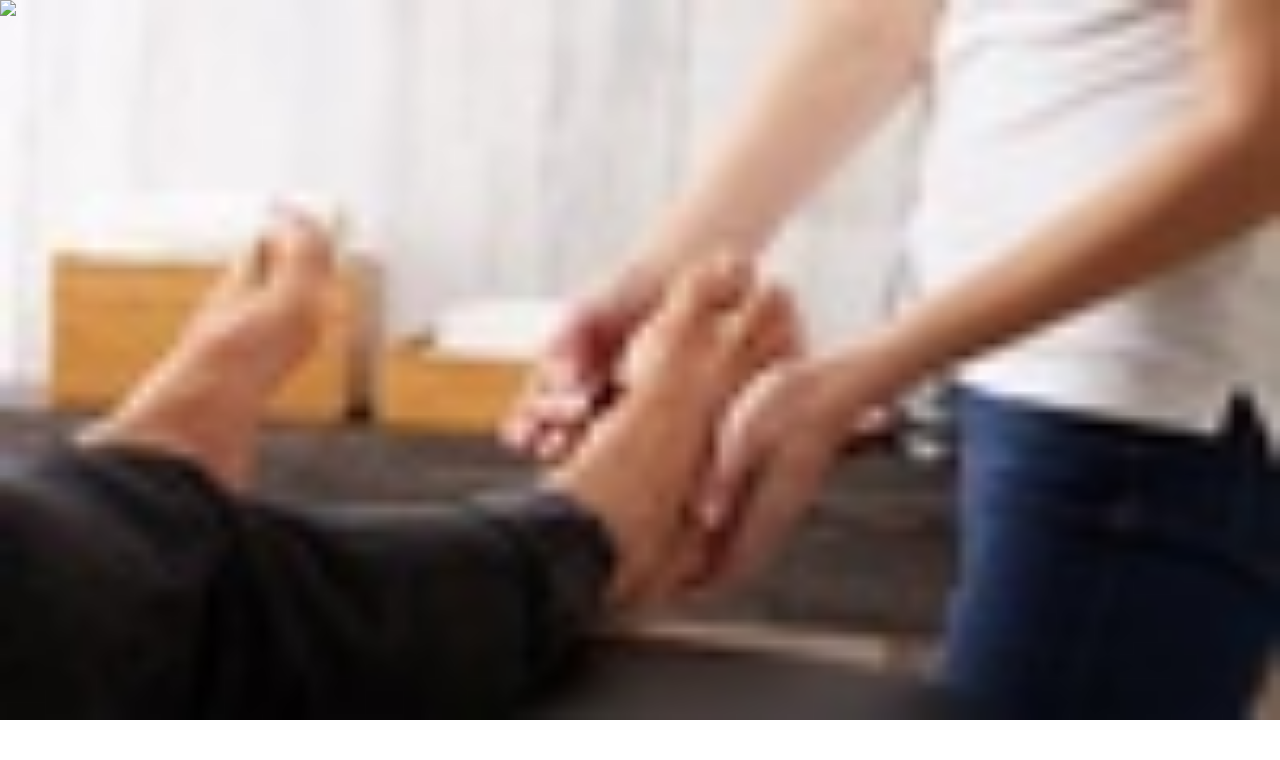

--- FILE ---
content_type: application/javascript; charset=utf-8
request_url: https://www1.grouponcdn.com/next-pwa-app/assets/_next/static/chunks/webpack-51bc81855749ada8.js
body_size: 15990
content:
(()=>{"use strict";var e,c,a,f,b,d,t,s,n,i={},r={};function u(e){var c=r[e];if(void 0!==c)return c.exports;var a=r[e]={id:e,loaded:!1,exports:{}},f=!0;try{i[e].call(a.exports,a,a.exports,u),f=!1}finally{f&&delete r[e]}return a.loaded=!0,a.exports}u.m=i,u.amdO={},e=[],u.O=(c,a,f,b)=>{if(a){b=b||0;for(var d=e.length;d>0&&e[d-1][2]>b;d--)e[d]=e[d-1];e[d]=[a,f,b];return}for(var t=1/0,d=0;d<e.length;d++){for(var[a,f,b]=e[d],s=!0,n=0;n<a.length;n++)(!1&b||t>=b)&&Object.keys(u.O).every(e=>u.O[e](a[n]))?a.splice(n--,1):(s=!1,b<t&&(t=b));if(s){e.splice(d--,1);var i=f();void 0!==i&&(c=i)}}return c},u.n=e=>{var c=e&&e.__esModule?()=>e.default:()=>e;return u.d(c,{a:c}),c},a=Object.getPrototypeOf?e=>Object.getPrototypeOf(e):e=>e.__proto__,u.t=function(e,f){if(1&f&&(e=this(e)),8&f||"object"==typeof e&&e&&(4&f&&e.__esModule||16&f&&"function"==typeof e.then))return e;var b=Object.create(null);u.r(b);var d={};c=c||[null,a({}),a([]),a(a)];for(var t=2&f&&e;"object"==typeof t&&!~c.indexOf(t);t=a(t))Object.getOwnPropertyNames(t).forEach(c=>d[c]=()=>e[c]);return d.default=()=>e,u.d(b,d),b},u.d=(e,c)=>{for(var a in c)u.o(c,a)&&!u.o(e,a)&&Object.defineProperty(e,a,{enumerable:!0,get:c[a]})},u.f={},u.e=e=>Promise.all(Object.keys(u.f).reduce((c,a)=>(u.f[a](e,c),c),[])),u.u=e=>27142===e?"static/chunks/"+e+"-3c4c3d49316182fa.js":80352===e?"static/chunks/"+e+"-a7ecaf90cbb4640a.js":48400===e?"static/chunks/"+e+"-2bdc40f5dd206ca7.js":85073===e?"static/chunks/"+e+"-f8e096a35de4e273.js":51642===e?"static/chunks/"+e+"-5c2eba6c10bcf7c6.js":80687===e?"static/chunks/"+e+"-e53811fc46d4bb99.js":71505===e?"static/chunks/"+e+"-b5580f9a092a3a98.js":58863===e?"static/chunks/"+e+"-1de3f583c634720d.js":7807===e?"static/chunks/7807-fc851e95f3e227c2.js":90770===e?"static/chunks/"+e+"-bb91a13fb86fde6a.js":92972===e?"static/chunks/"+e+"-11a085450193138d.js":41735===e?"static/chunks/"+e+"-3b50e7510e78baa5.js":93869===e?"static/chunks/"+e+"-1b2ec3a048ba6122.js":75316===e?"static/chunks/"+e+"-2d430790299bea1b.js":87327===e?"static/chunks/"+e+"-7e8a901d150bcb1c.js":95919===e?"static/chunks/"+e+"-ad6f53116f01baa7.js":28066===e?"static/chunks/"+e+"-132a933c20106a41.js":58697===e?"static/chunks/"+e+"-d2663833a437173c.js":72420===e?"static/chunks/3110de34-0bdd7ba34ba97f67.js":73878===e?"static/chunks/"+e+"-44f542e380003c92.js":1383===e?"static/chunks/1383-1fe379b66bba3309.js":35873===e?"static/chunks/"+e+"-c29f253077208597.js":39175===e?"static/chunks/"+e+"-7597cd8f68727dd0.js":53156===e?"static/chunks/"+e+"-d031aa19235802ef.js":86031===e?"static/chunks/"+e+"-de661d4910ee8de2.js":52789===e?"static/chunks/"+e+"-958b93645996b7c2.js":88937===e?"static/chunks/"+e+"-2bc787e72fc36263.js":10693===e?"static/chunks/"+e+"-136ca8c2f4a8dd97.js":4203===e?"static/chunks/4203-e3a5fc73bb63f81f.js":16353===e?"static/chunks/"+e+"-ab4212deed344eec.js":53543===e?"static/chunks/"+e+"-279569086a3bc09a.js":79533===e?"static/chunks/"+e+"-dbd03c02cc022ffe.js":70251===e?"static/chunks/"+e+"-6c7e025ea526f0f8.js":95406===e?"static/chunks/"+e+"-0c523f17b7f1e021.js":98550===e?"static/chunks/"+e+"-4012aeeb948659b5.js":90700===e?"static/chunks/"+e+"-ad5ef17dd91c04ef.js":51094===e?"static/chunks/"+e+"-23fee49a8e04d18a.js":91419===e?"static/chunks/"+e+"-452d74e740fb48ee.js":36582===e?"static/chunks/"+e+"-d426ae4395d01c8a.js":59536===e?"static/chunks/"+e+"-fa0981ad2e412517.js":46038===e?"static/chunks/41034ddc-10de0e18de254cd4.js":89509===e?"static/chunks/"+e+"-9a8c30c64ef85afb.js":17140===e?"static/chunks/"+e+"-65ac5aec58e58508.js":9427===e?"static/chunks/9427-2d068b2c9d15a61c.js":83880===e?"static/chunks/"+e+"-369fd5c2a0443e56.js":68703===e?"static/chunks/"+e+"-d3a2b06b3e2ccdb1.js":89070===e?"static/chunks/"+e+"-f08be7551960712b.js":1047===e?"static/chunks/1047-29888fc800156557.js":43960===e?"static/chunks/"+e+"-9be23d9b8934ae30.js":40587===e?"static/chunks/"+e+"-a920d4ab674be3b6.js":670===e?"static/chunks/670-963fa4036c2f6dc9.js":58917===e?"static/chunks/"+e+"-a24776303a89be36.js":98761===e?"static/chunks/"+e+"-624516e1cec50f86.js":84622===e?"static/chunks/"+e+"-22b349d409ef8d53.js":92525===e?"static/chunks/"+e+"-a901078e8c297a03.js":37910===e?"static/chunks/"+e+"-5d25fa1eeeb3a087.js":89034===e?"static/chunks/"+e+"-abef081a4550040e.js":22594===e?"static/chunks/"+e+"-3862ccc34b92e08f.js":92639===e?"static/chunks/"+e+"-0122bcc1d13f5d26.js":7043===e?"static/chunks/7043-6ebe1228fcc78bc2.js":63836===e?"static/chunks/"+e+"-848fcd3e66ffe3d9.js":88342===e?"static/chunks/"+e+"-4886df2aacddb078.js":58264===e?"static/chunks/"+e+"-94ce6c3cf0c38043.js":7820===e?"static/chunks/7820-fb0d132654936624.js":5962===e?"static/chunks/5962-ff81ec31ae1a87e0.js":84867===e?"static/chunks/"+e+"-2032bb23122b2dcb.js":"static/chunks/"+(({23771:"ae9cca2d",38671:"c494c7bf",47611:"79f774c5",53225:"e78b34b7",57300:"65b6f5fa",61046:"85582243",62966:"69ea16bc",72994:"0f47b3b7",73473:"891cff7f",75032:"229f1e93",78672:"668f0bba",80665:"d2c5d7ed"})[e]||e)+"."+({76:"7a60ae0a1f48f20b",378:"ff5eb55c9b4d46ad",435:"ac4ed5ceb9493509",562:"2b6d22c8afebca9e",622:"c8d63116d22d0876",661:"5c19bed30e98f4b6",731:"636c5784c23452f1",765:"5013ebb0fb96bf10",788:"874df469eecd8406",981:"10a845943398ae85",1048:"f56940640fd5aa04",1261:"7a170e51e8e97386",1306:"8339d69fede41d35",1699:"ac0dac8a49e1c063",1774:"c3266c5a7d2cbc3d",1976:"2cd762d7b420a542",2095:"cede59f000c88cf1",2113:"a0943ef4146d557e",2154:"3dc50ebd6a2e3d4e",2216:"d4c1258332b0e8a8",2237:"a447064205e23986",2292:"5847056e3e153bd9",2429:"2122ddd267c72a0c",2538:"de489a806fdbb304",2755:"5a8274ca6dda6b3c",2798:"8a102abd6f358877",2803:"850c1f476ba92f16",2815:"1357811603859d31",2942:"b13824140201c5cd",2949:"a60ef7a827e70b9c",3025:"9db01c450fbb12c3",3197:"a956735a1644c0d8",3278:"d80f5e6b0ad36cde",3583:"e58c4f062e326290",3693:"9a7367f6d5f7e0b3",3701:"80f4607d505b1142",3725:"76901f56d061f556",3792:"554189ab66af4ef8",4070:"adc6a61da9fd5992",4102:"556182af7cbd36f9",4146:"bfa3e19f30bc9de1",4193:"709ef841dcddc4e0",4284:"464c6937cefa45ee",4386:"821d110e01a630d1",4445:"c8f9d563552b27e3",4539:"539afd80cf54e85a",4632:"7f45afb18e2a7705",5080:"243373946842f909",5565:"30311bc2baa5ca61",5666:"81c4bb65b851e270",5785:"6cac95bcad3c9ef5",5842:"be8d1aa0762b3b5e",6068:"23a9df8157ab62b9",6289:"7fc5d773ac23acff",6299:"05506dbe729ed7ca",6324:"095ba743b5b21cea",6428:"c90c04025f1f755a",7480:"a35a78236a7bd7fe",7515:"151342c094908718",7546:"d7baa287e7726b01",7557:"1709af725cbdaf39",7579:"43be3da4c413c9f0",7620:"d222e0ff65df17e2",7709:"d068e235b17ea310",7812:"17230ddff110f025",7837:"dc05e0464388aacd",7850:"3fc7d0c2edf4f588",7929:"e019c906d5c6c213",8043:"ade5e0d44f750474",8062:"7d4b0c6166b4f19f",8189:"c9a8400f937e2ea0",8343:"b42a3fd7e9086077",8389:"d24ed221c6bca853",8475:"bbd15b9b4872ab31",8550:"2b4f9b8042f67f0d",8561:"d43fb76cb6738c02",8582:"7ee8309a8c0c1147",9283:"892567f4fa6ac417",9454:"f34d21a63e76584d",9487:"7b4a11631193e0ac",9490:"fb04bbd1ab7a1964",9671:"d25584ac9b101aae",9706:"9d1dc3f3569311e2",9723:"555e3cba5b60ccb0",9898:"67b5719f667b511a",9957:"224d63187622542e",9966:"84772f11f3a9b06d",10257:"5121f0eb0b822aec",10281:"51f2ca40664e653f",10304:"e995d84c67da4827",10320:"879ef0fa3d2b254d",10352:"da882b90c4575755",10390:"ffbde3633ae115dd",10641:"245c536c8b489a5e",11269:"0332d70544446e02",11368:"1bc7c8fdb0a974c3",11477:"a9378c118b53ca1e",11500:"55178d962978eda4",11518:"c547660e8a692020",11575:"533fcf16b7d151a5",11689:"f120e47b3f1b895a",11718:"9628d85685d1b0de",11868:"29ded0e6ae22fdc4",11873:"9b20b3ca74828753",12027:"9049d9c80e2b1799",12250:"875ac85827301570",12308:"19849bc024c19ba9",12351:"399502947ae4438b",12430:"e175302d663c4617",12506:"5c9890ed4d87d96f",12643:"322272c1e17b86a9",12801:"3ac834bd6f7e7aff",12805:"4104993548288232",12809:"909a04e1027da3a6",12819:"ec6df000d53542d8",13051:"00b63cd63b225869",13195:"f03a26ac59c16680",13236:"07e1140d02edf1fb",13382:"ede8f3ef89ddbb2c",13394:"acfdb7514513c7da",13657:"48a32273be39eced",13783:"5fea1605239ee1a2",13921:"e6280cd370285af3",14013:"4c3182381557bd95",14153:"f973d749f2e73b57",14453:"cc65d6b8ff798752",14536:"070106b9c2faff8c",14555:"b8ddc011b654ba44",14609:"94da28741ba738ec",14703:"dcb8079dc5c4845d",14705:"4e7d13048bd24c90",14771:"9bf1c98b913ea08c",14898:"473bf6eeaae3261f",14921:"ffc446e7e05eddd2",15015:"62c47b50d9a206ec",15355:"74bfe2988f061360",15409:"321c1bce9fe54a01",15419:"cf4deca9898f63e0",15484:"ade4b2d4b50ba65c",15525:"aa6588744e12a5fa",15660:"817f1ec9b4e3bde0",15711:"e99a1184ee697c9a",15719:"d8b55594ecde31cd",15850:"47cf6673badc0ed2",15907:"65dfa751ea6151b9",15952:"90ce7b842585f4f5",16034:"39c5fd45d752968a",16056:"b86341541cbadd90",16141:"4edd095d3982076c",16185:"0a3efc07e2e20c70",16186:"7f5bb53db031fd62",16188:"1d5e9a71cc718905",16203:"aa28c93326dd6b42",16212:"983a33fc9d844454",16265:"167483826307bcd1",16290:"2f4126a814942035",16302:"317e2231b70aeb4a",16365:"03e825176a443a78",16577:"289958c3de92a1d0",16638:"4244027e0fcd1a33",16664:"a127c8366217db33",16690:"212b62e5e5270ac6",16761:"c1625ed44c787c1b",16942:"fda607ded6b8955b",17126:"1ad8fba087aede62",17652:"fd8ca87a05536227",17725:"2eafba0869148ed8",17739:"b5bcadb1ecc1cfd5",17744:"c4941ecfe0763510",17918:"099abb7fe0978c41",17926:"1c8119b88670918b",18057:"fe2da4eb4510c2c8",18222:"0cd7b520c5313829",18271:"1ae8347414b633c3",18357:"f48297d32a0900b8",18518:"f9002070449ba06f",18960:"5397620eb38a7b15",18995:"ec8a3ae89dd6e77d",19003:"b0fccda28aed5d84",19098:"0768f2e126ec0628",19218:"c741b5f2f52026eb",19219:"ede9b804d3e28d3b",19349:"fcbc0411759abfee",19493:"bcbca9f0c6c15bf8",19527:"79cadb36c5cd9eed",19597:"7b6b9caded4223d0",19608:"6465b039238e5f09",19698:"a87a2a6f1673b1dd",19895:"1dc0da63e01fba16",19920:"34d5c9c81ce16e01",20070:"28f51a796a03c433",20146:"64c9f00ec71dfb59",20378:"f62a7310007c5085",20569:"fae0249fe738880a",20705:"d6ea5a1207d8f073",20771:"5f2d7455a9681c80",20781:"c9931590154692ee",20813:"bfd668b72efad532",20887:"b4596e5eadcbb40c",21080:"14ba3a07203d2de7",21121:"268840d4af0916e2",21563:"89b3cf7684db8040",21653:"2beed7f782891dcc",21811:"32cd901c050d12dc",21917:"ffdf984f9b8d2abc",22063:"d436dacfb1d4a1d9",22313:"2f26ce077f322bb0",22350:"fffbfd69ef89d126",22355:"b9d97df501588599",22364:"906d16ca42df7e32",22381:"fa3036ea49a23ae1",22503:"8a073bdfdae6ee31",22522:"8db8d29f14f9edca",22572:"e04083107d6fba56",22640:"a7c21560e561c3c5",22690:"881e4a8519501195",22746:"dec788922b369412",22861:"85860621e420859a",23064:"af2df766b6ebd070",23070:"0ec255c77415e7ab",23277:"0e1b155101854bec",23465:"88436e9859a2fe5a",23505:"7c03467dca26f6ef",23574:"bd905bdc2b0fdc4d",23771:"0ca80c2ab50e2c46",24020:"1826b1a1e8af6e4f",24029:"b33890bbd2b17cc5",24050:"115c840b0ca8f5a3",24070:"f1f46370089b46a1",24072:"6bd797116ece4956",24277:"656c2803119575ea",24299:"f1b8a41710931809",24330:"29c71e966b2eb40b",24441:"9426927fda54d55f",24727:"a4474c16c885d52d",24786:"06dea5a3c2363f6b",24801:"550c46a23778ba17",24858:"6a574dc9d004cfde",24862:"ebbe39a5f951f978",24885:"e94710a308ac5475",25039:"f0213b69ab4db586",25147:"66adf126536d5506",25185:"327cc707ab2342b9",25449:"2f9e8ee4d4d440c1",25500:"48233f52aaac33e8",25659:"35c056759eeb0a31",25680:"545a324952bc621e",25710:"d2443627c20e5ce3",25965:"9cc1757882a99c11",26086:"d051f932c9d36687",26166:"bfad332c416b0435",26460:"82dd2a29b16c7b91",26496:"167cd0939c9db9d8",26560:"c9a938f1c94f0b57",26638:"5830f4c58e339825",26684:"7672a6482297aa35",26767:"60e182adeed4db40",27074:"4ae5677dd65cb79b",27353:"91174b84a22b1214",27598:"74e2f160e9a5ffeb",27645:"140b6ad7a7777424",28037:"388eebfcf531d973",28108:"b64d06fbb6aa07e5",28195:"0e5f3189166c2021",28344:"debd9c90afc97267",28635:"48dbdd7b69b1a6d8",28966:"8790d16ee8e8c060",29088:"fc1b90cd596a2585",29111:"eba2c8443166e591",29160:"29ca224956f88f67",29263:"b0e248871db1dbaf",29290:"d0d47bf248240acc",29391:"c990c8ff3b80e01c",29432:"a97bf6a9660fa12a",29542:"929e1ca479bffdc9",29596:"3b295b9d2c0998f0",29651:"ad7a2c16b6ce699e",29727:"f4d67ee925271497",29824:"d852b496cd64dd31",29832:"1ce5986cae7c2f63",29866:"1a321f32b144ccaf",30004:"ac7d275cc9d5f250",30053:"42f0a36daeaecbed",30238:"76f8ffa5423b2a34",30248:"4ecf2611dff4351f",30271:"184ec6f60349d416",30288:"9e13d37479291c6f",30309:"490058c832b5d1f0",30311:"45e2542e2722e472",30439:"2379d8d81a1903a1",30450:"d1b533edf61ee03c",30657:"c8b01c78d936288e",30667:"b193e410996519db",30677:"6e152d828c19302f",30909:"9a53da5ac53e080b",31023:"bd83000b7514c5d9",31154:"e1dbfe13550ea99c",31228:"75c75bd0002dbe14",31468:"78f5521b9fc0554d",31601:"5706f5e81aa8bf1a",31772:"ec336864842f760b",31799:"3a9fffdcba7acf1a",31930:"efc7d20d46cc6c9a",31942:"5701584789128ae8",32003:"872cfe7f59fe1849",32041:"c8ad16c58b98a5e8",32134:"9319773dec0c4e77",32392:"282c7244d55b1087",32399:"90472c28bba3d7aa",32554:"194fd7c0f4ba1588",32698:"022b08a9eb86202a",32882:"b0e5bf7d95822712",33068:"1c33c09c97908dce",33164:"1b599bf90bb11f28",33335:"f6c26897f9d754df",33391:"e3bddf2131665578",33516:"f3bb7708ad8a14ef",33904:"11fa833add113858",33909:"6ba6ea7426aa9678",33958:"f9f54793aa4dfacd",34166:"a8f346cb6973d111",34177:"f255bd8005744745",34284:"39af25c6ebc1b1f0",34329:"3bb242dfb507b9bc",34388:"5df6aa94504b57f9",35101:"6086bdffb1166341",35611:"254dbc59c736402e",35978:"2b1841307f99a5cd",35982:"78c9df9cdecc4931",36018:"00add0650fe43303",36194:"66fb24bafe4008aa",36275:"57dda2a5ff67b73a",36774:"ebe7488d378c27b8",36846:"8ed48e32b7e3668c",36926:"96827ba29e3e87bf",37038:"0b1dd8b79b464df7",37100:"d03fc347c47492f8",37243:"4f02a61af51d629b",37456:"506b4b6fadb0bad6",37471:"b31a0b66c2418f8a",37551:"23ba258ee05a2b73",37700:"51f34ec81b9164f5",37736:"498c65f5be2adba7",37850:"d0d3126f997734e2",37998:"4ed95ee27202d853",38031:"efd401750c8ce0c3",38044:"35a72d02ef58435c",38046:"110dc041e61565a1",38068:"9b2658fe18fa4554",38094:"be661c7c9af1e69e",38117:"a8839840d852c23b",38140:"70b278452936959a",38172:"0a0dd47763096497",38268:"a869ec170362072b",38307:"e52259dc11fece0d",38313:"bd2abe92c90c08c5",38355:"6e024e9f613bf5ea",38375:"71b4227fd36ed7d3",38386:"ca8b881e7b77ed51",38636:"f0f759582d5752c0",38671:"ebcf7d1cf88e7787",38712:"c3abd110bf80da4c",38794:"cd15bf56436e400f",39082:"4e12b847625d9b75",39130:"2873b1c65d83e1d1",39207:"692bd66fff67aa63",39337:"e0b651e43514904f",39398:"bd275a032942c40d",39419:"c31cdf3fc83a18e9",39642:"bace79c03d36db29",39669:"44887ca32afcc137",39768:"d871ace5f2549b0f",39776:"2eec276d44ab27ba",39779:"8c0aec94be2c1f00",39791:"61609f266b403a88",39868:"81ce7c89a50cae6a",40018:"25caef1a55a0155e",40154:"c59182e93d2902a0",40169:"82e8013751737786",40192:"a5dc4bc45a143482",40220:"876faea9ff767ca1",40255:"22b225f5add03f26",40512:"ac569407a592c039",40714:"c848af4de98d0ae0",40908:"7458762902f8f55b",40967:"98b4ba22ff0354ff",41063:"334c984322f2259a",41076:"a8f6b8e5b7c719e1",41387:"aecc6d381503a555",41406:"0c4ff9dcb93badb9",41447:"3058219acd2cf642",41526:"f8ecd02222c0b94e",41548:"f348606ad262eba1",41561:"1780420d5ceb02d7",41750:"ca4d20895338876d",41767:"5b146c007728b47d",41790:"a3ea447dcbef9fa5",41866:"e449de29df2ffbd9",41955:"3174b1735c6f4a38",42070:"82c11012de31ed24",42151:"f481a3a20d923f93",42183:"0d64c7974f2de6fe",42383:"2af450d4c3928c3a",42517:"7807017e0cff25bd",42546:"2d3612bc7312c265",42552:"2982ac786f026104",42623:"ca9f4c2b3bede2c1",42733:"2e172ac235b5929d",42897:"3e7116776997d64d",43084:"ac6d8f4a5fd178e1",43122:"55dc26218f750cb2",43355:"14f8e89c1a0112b3",43367:"f5900720d371a880",43424:"e15b193b58ab8810",43453:"bcf6fa0d69386471",43460:"7ade030a68661737",43518:"c5b790bb80eef3cd",43610:"993988db2cf251f2",44038:"cdb90a3fb8b9ac27",44119:"9907884830f3c37c",44131:"83eab42437c833b0",44327:"3570d89048c991a1",44329:"729cdf18ee125127",44489:"6e85ba3d1e08e1cc",44518:"74c57244ed6f794b",44553:"6e9799495b784332",44598:"1cd2e8b5fdf71cdb",44905:"9bcb129058586b7b",45270:"35cfc4ae127735bf",45307:"bbca0463d413f9ed",45710:"b36c9d13673e6e80",45791:"8aedc54d3c139b17",45801:"2b76d25ff4300dee",45943:"6b5a5fbe508bba51",46039:"30851131d8011124",46069:"71b3a9c211ae4a49",46093:"cabb17e9ef95d216",46180:"4599607a01be7e94",46188:"0efb415c8e8c70c2",46383:"a881ed4ce26011c6",46390:"cf34eb9943f853dd",46507:"017c276e76bbb8f0",46522:"55a9ad9deed5cede",46670:"21b39def34ec9ce5",46672:"050e13b7bba2d880",46680:"2c7ed9e90a12fb5d",46849:"45ea7c5977940116",46987:"fe4c24542fea5fdc",47083:"1b27941f14335bed",47177:"e5704ab1e38804a2",47339:"d70275876a88092e",47396:"d707f7891eb8f3b7",47420:"0aebca75f44581dc",47582:"0b78be2d92157be4",47611:"9f1f6e61ebb1c69b",47833:"0393ea17353920c5",47885:"ac94ffb3b4c372e4",47982:"47d0111e55a2795e",48095:"7b6c27ac81776a65",48237:"ab49164e878ee3c9",48261:"599015046f33e13a",48439:"14961ab2d9bd982a",48466:"32e5bb9b67a50416",48656:"f2383e722c3d5a09",48815:"4671d9f277210e26",48933:"b3e25a08dd4bd6e3",48985:"52aa0b3d26917555",49107:"9a209a3baa8be84b",49207:"a4d26464c67ea6ec",49320:"a87523d6aecee8a0",49361:"d5c7fb5b42238613",49384:"90693edfc95863f5",49402:"f381f09c5fb1420e",49774:"515141c7b06e95e5",49900:"325b7871f8d34b04",49968:"45745561416bd852",49981:"918b99a3b1a8cf1f",50116:"4912293365ff021b",50333:"3e927af12ab44573",50612:"6ac8777e56abcc67",50688:"00da8012c54777c3",50706:"72d071c207a7ac40",50714:"be63edf981952068",50759:"03d2b9bc2ef24955",50862:"9ede2b0711c0bedb",50914:"382a5e21d2c93b45",50978:"0db40f26dd2edc28",51110:"d7d2f7bbb43bf18e",51129:"f10f278717d689a8",51286:"e04f04a80f673e7d",51289:"d971069f5617c432",51316:"ae9d82b99ece749a",51415:"272fcdbe9f3198a7",51622:"8a34f93285816737",51819:"8098cfdfaa513a9b",51921:"cf676911233fa5e5",52031:"9db80ec5ac00017f",52064:"193e9a3dd4201faa",52474:"3363d7f137caa904",52495:"405158f99ae83d59",52571:"fdff29468044ea70",52601:"7c38f37b9f1bb9d4",52813:"13520141dfee41a2",52927:"db53a8aed019a4ed",52987:"cb24b47b5ff984c8",53e3:"89edf962b3e67949",53004:"7ded1258003d5b43",53100:"97d2c60e62b1029a",53107:"f8f58895b2270c34",53219:"4e3f586048437cc7",53225:"0e13f9efc3a81dc8",53286:"46a405bd471f24c2",53287:"2549921bd11c154e",53416:"75e0791c9f5cb32f",53502:"24ecd42bbbee3f02",53522:"746beaca5cdc653d",53864:"e152851b9d756efe",53872:"bddbbc2bb9282d78",53892:"529907ce16db6d83",53918:"a1a0d83349abbcc7",54205:"608da176029c6fe6",54253:"5c84907908677bd3",54300:"cd878529d7d2c9e7",54480:"d05cf4fefe61feb5",54533:"0b57e9f4375fec4d",54612:"6aee48f34b2df41a",54684:"1b5dbe60515941dc",55080:"98c3f653b9d637a7",55155:"05792b8776cbfd54",55570:"ad9a31ccfe54b2d7",55751:"ce878bdd111bd6a1",55781:"ef98f1a7d67aa549",55853:"2286106aacd80dad",56263:"abb3f8b7728d48c9",56358:"550d8ebe3548eafd",56391:"68fc0f72c4f1b203",56406:"093a490d099b7a52",56418:"ae2d4ffb9baccbca",56454:"2e97ce9682371c2c",56495:"e4fe59937979a86a",56599:"998805d0eee66437",56645:"4cbf0f4243ff6d9a",56812:"690c8af1638c3687",56932:"20765f193c40dd36",56947:"32b19b9e399a42c6",57011:"0c899d7cdff1d55b",57029:"51e50c3c58f00c79",57048:"fb49577e5747dbfc",57100:"0bcecbc850039911",57177:"a1668ee5f06a0cf3",57206:"b50c6287523d49fc",57300:"2a9abbe9f968ae8b",57309:"0a9f3e2021a4d549",57422:"51a676c4a434f46d",57428:"2cccc362b399e378",57491:"a5c781b4925e054a",57502:"1aa0a80f209da75a",57557:"e566f0ba4331b904",57565:"cd8e9b5bea4b5103",57584:"b5e3f6a171c78364",57624:"65cdfc7518b09a1d",57674:"ce21446299d8fb63",57934:"f5f11455a2ead005",57977:"91dd7f2c25cec928",58013:"820519b4196746e6",58177:"f29fd602bc6987e7",58234:"bafd869e7abbaafb",58244:"608bc0d7c9fce32a",58358:"5d61a96b538e29f3",58672:"3169527080dc5b80",58703:"e42c1bc530ebcdf8",58722:"56dce0acd153501a",58886:"80f86df1e2e3b661",59168:"685ab8daade40f73",59213:"80a73a44f0da2586",59236:"c430291a15ff935d",59356:"a9cc5772b6978a78",59412:"0473bd2de060f391",59414:"76cf85705802e3e6",59592:"a90e7a55df288046",59595:"61c34c04a8b6f6d3",59650:"40f463f27e52dabc",59800:"ffac775669c0db57",60235:"4cad8e0387bd699a",60298:"5f187411ec41b3dd",60449:"1d64c46b65ce2a5c",60593:"27cf3694227ea8ea",60689:"a8f4fcc69523f749",60783:"d845e6d12b511322",60787:"7a9087e4bf18a960",61024:"feb066451f55631b",61046:"d4387d2f3017e24f",61052:"cab6a3092cdfc89a",61082:"6ae02153956a28cc",61132:"9e41e981550a0e16",61361:"5464457e4454f836",61478:"7ada6b9dd73c0a8a",61530:"b7fe5c97594372e4",61761:"80d4c923de800a42",61895:"19e99d97f84a1805",62331:"4d8030698a4cd063",62335:"2ea4d1cff044f565",62341:"19266204b08aadf6",62398:"e85c6b35888c153f",62533:"78be6f93d544ca9e",62635:"a50da46389e1a9d1",62651:"ec8b9e19173b4190",62753:"23088126825a4a64",62793:"8bac141f025a70d7",62966:"8ad93dbc7093d7d7",63336:"a89b61d0820165ff",63366:"66ad077a1779c4c4",63383:"421268fb3ba85125",63386:"17610c9e2559b627",63444:"a0667ac9a00a55c1",63445:"c29473e221a1b883",63568:"c915c3e902a4c74a",63689:"3aee9e716107d93b",63734:"d102cbed1402a8e1",63768:"3aaead31f6360279",63825:"4ddb0cd7df5b2a6d",63866:"a9d29b1dfe81f5cb",63885:"0c48ae7551b87720",64161:"a81107e53e07a276",64211:"545398e7ae356aca",64244:"0f3478bcc5b3d42b",64404:"cd6124a8d4cb62c7",64415:"b36b2f4fff1be162",64582:"7b1b8017e9840c81",64715:"9e1cf0da6c320b76",65077:"27581d655c147bf0",65137:"f563d1dd25c20a1a",65145:"3197a22e0a2c2e1d",65251:"cbeff171da201839",65335:"824b3acf44d0dea1",65423:"2b1f8a06c1f71607",65430:"637e552c3f8512a8",65492:"43b63576477052d8",65547:"0163330da067666f",65843:"2e7e3b5e4d94e46b",65886:"00cf7391ad509244",65936:"cf4e74242cdcbf8c",65980:"5ad9d003460d674d",65983:"58f4e59b3219c4e3",65988:"203ceb886a163185",66036:"463529ce0d28f4cc",66061:"e82d2b8daba59482",66097:"2e8c3d58ae1fe1c0",66253:"0d2811b9b01548da",66432:"84d74a337e985940",66552:"3ee75fd58f0ce979",66606:"4e0226f7a3edf7f5",66628:"5ca100320d909bcf",66737:"c63b01dadba73bd2",66774:"81606cfe6255fd4e",67339:"36736a04bf40c688",67404:"e5ddda0f32d3f515",67481:"431a1050bc278205",67730:"15d7f3b8d0202e69",67781:"5127ad943a05d256",67791:"26872b7119048e5d",67920:"e1f5d49e573a90f4",67927:"fb1fc103acfcc01b",67978:"6dacc634aa7821d4",68021:"26a1c110d7ee90de",68054:"cf4b84729a23d7f0",68074:"d8115517ea2fb61d",68299:"9a9eb90ea008f3bd",68390:"62686f3eaef2636d",68392:"46168bd9bf9fa4d1",68561:"4aeba8c32e6cc4e4",68597:"2cdcdb23a48ce94f",68619:"e974985e7b0a056f",68646:"e291bf6c4ab0d6b9",68666:"934674c1272ce46d",68696:"4acb459ec641953e",68849:"606b9456b0e9d010",69012:"fe5663607deef350",69207:"62a8c3553cb8eadc",69265:"94e67ecab03343fe",69328:"7f05361577c0fc7a",69407:"b5b32bf7fa784773",69595:"85ee738bf52d5121",69641:"456289b89437a8d8",69757:"acd5070a2aaacdac",69793:"fd3bd33592cd11f7",69946:"6cfbe8d63c1af275",69983:"952b44d46d73e53b",70053:"8c884cd81e780e12",70066:"53958eb465288807",70075:"1fb462165052fb5d",70161:"87423d1bbef09ad3",70324:"e3969078a37ce7bd",70865:"10dfd559139b5dc8",70912:"3baf23cb459bad17",70916:"139a0ecb1864505e",70951:"6492617ff4d127e4",70965:"764cb77608195997",71489:"395c8f3994100305",71533:"5193597dcc1d469d",71617:"c133d35fb66d4313",71708:"f2a0dd73ad62e2f2",71762:"dc41ce2ac43b4e21",71853:"d9e25a49d9c98119",72044:"4869f4481a2eac69",72095:"091f8af3c255ce99",72223:"cab07952eb9d80ca",72272:"e1170361d6b8235a",72279:"3abe79de6adc3c9f",72292:"0cfca56d5833bdee",72395:"5a04873bd80005c8",72430:"568bd5b93b03125e",72510:"16d30e64be3e85a2",72629:"ea4a297c2466f1cf",72709:"4da970ac90d9d60a",72715:"db82ff029b569849",72790:"48e4f59c4d20b5fb",72994:"15df314ce4bdf884",73114:"9322712111c13653",73179:"a199357bc95d9656",73473:"e980852b6ac1db55",73612:"a52df2d676730eed",73619:"6b5f613e23904287",73654:"eb786129aa59def2",73673:"8c8df81bb51a093f",73744:"cbe50229ad63a3bf",73887:"eac39912319246b7",73890:"f2faba4f9f86a83c",74119:"080707926cfe267a",74230:"ec438eaa60382be9",74309:"34e0f73d130fefce",74340:"8cab32468ca551f7",74426:"310d3f13ac0739be",74636:"041b665d3c7d75ae",74707:"d2d25f02db767da5",74738:"5e950b6cd0388608",75032:"8ba145767eefe0dd",75060:"8cc8566837bf47b7",75150:"232ae6bdfedb4601",75256:"df0275f8c3c091b5",75457:"585883d5579a82f8",75500:"d20f07c23b8ab977",75642:"1aded9a364cd6963",75889:"34ec77ddfc490737",75892:"c6204dc0000dd200",75921:"72c7904d0b524160",75989:"16bb25d9ca31d30b",76175:"161a111a821b0f39",76303:"ca921c0d60d9852c",76454:"bdb6a191af72bc6e",76559:"827e4531e6bbec66",76568:"fce85c83ae696cd3",76708:"38939708d2c99252",76954:"01608dea15c3807f",77064:"dc099bfc3d3795a2",77101:"7f0bdf1c011a7d61",77124:"e58f2e8cf792bfd8",77205:"69674911855e5aa0",77685:"6b2301adb414d8fd",78057:"0f7c1026d49e1eb7",78074:"9db5750e0d8d45e9",78096:"9d7875eaa5a3c665",78187:"3e62cc4945fcfeac",78190:"56b6f2e81db9ba0e",78320:"a56f0aa7a390abc0",78420:"bdfe1a31cc06961c",78429:"64fbf51ef7e2e729",78617:"fcd0e599645d6541",78672:"6a94a1666f45e125",78697:"bcbde1d5fdb4fac1",78813:"609b03d6944c07e0",79210:"dfbb3f0d787737a5",79253:"1e80195227d1ba96",79380:"e92b6ffc65175e5a",79477:"df11cbd1b6824aa3",79619:"4b172f071f293b2d",79624:"005e5b5ba40f6a8f",79634:"b00f3d4f5af231d4",79704:"ae97cb9f87cc47c1",79954:"dcb3d77f6dd7f11e",80050:"4f6b5f5868891439",80055:"8775b347eed60426",80268:"627736095de9db62",80348:"05425a28945fbab4",80447:"20d4900eafe1ca8a",80469:"8c7ea2630c8a0be5",80470:"c14b1863c16c3d5c",80621:"a6bb2a5ab08342c3",80657:"4688b13ee447ada5",80665:"6142b83c0e23e68a",80684:"4db88efcd96161c1",80899:"c2cca4d0391fb79c",80975:"314b9230e16bdc64",80999:"18d53ac30a003533",81109:"f1d201cc5cfeeda3",81246:"7a84e7307b89aaa4",81371:"e43b3baa0e799e7b",81387:"8f21fbdecc90a57f",81469:"3af721d23f004155",81566:"c2e51e3320ea7dce",81588:"4f72a241ff7d897b",81644:"a0429ee1c019d190",81651:"7646ca25e3b022c8",81662:"bf8ddb4120ec0a56",81744:"9264a1e5a2258b8b",81790:"e94148c61fd3144b",82023:"afa98d9119627808",82143:"6a31160f39802eda",82343:"b272a95de93d1127",82459:"6d721ff7f9cc326b",82468:"188356c5c1e9d7c7",82740:"3bc3bceccaa92dec",82912:"f7b7cdee760f2cd7",82934:"1660128f0ebde2e6",83105:"5979ac10767d8073",83173:"724492384a837087",83396:"0da7b765ca55cf7b",83533:"a8028e651cfa7974",83580:"a763be5be4a82a03",83667:"d4fc0f4980ad8758",83699:"7ecb5b2024d32f1b",83730:"5867289d44598643",83743:"72836c0ecfa08fd8",83956:"cb56a5692d088d15",84071:"63f6b1b4d1f5b0f8",84270:"9a750d1ee011d04a",84300:"3d251866933e278f",84448:"c9f0a41e2c485c06",84473:"55f7297797bfd970",84563:"6b9d2d3ee88ca246",84639:"82abdcb8775e8521",84689:"96ef005a8b430b5b",84832:"fa47bba6e2fbf7c1",84864:"ac2ed12920946d5c",84904:"c5834c1b10e3ad28",84990:"ade7a760169d1154",85e3:"7f8fff5d235a623e",85058:"899bc19384fb187b",85091:"adfd4e10a1fc65c1",85542:"56c865bfc7a5ec09",85594:"7b4e45e82e822581",85731:"496713931822ed8b",86059:"c173c4217bfde73a",86109:"14b7acde3cd4835e",86238:"06c2b3708ff2c2c8",86251:"5d912b56df9db317",86312:"1c5e162a45a01f22",86458:"e7b36915ae9289ab",86870:"37f8e85b3193d02f",87157:"7c24473cd24d3119",87405:"a014eeba41fb69ee",87426:"6cc4658652160e29",87470:"ddd6a8fbdd582c25",87507:"e5d3ce659acaf20e",87839:"b808f1cf2b0f3209",87844:"31a19723ef9c0ed2",87888:"f71e5a1887e92990",88143:"4e47a4af174fe454",88366:"b89f38dfc6da0262",88368:"607e71b1708f75a0",88415:"c25eb60f374edd81",88480:"2e4af38f1bf03199",88546:"03f57a2dc222ab9c",88736:"f72b30320edafbd9",88745:"c84be2ef6d10a994",88756:"3b0ae1de5cc15fee",88816:"49fcb47620f71984",88838:"535cc31f4efeec63",89018:"a73856302bd89e76",89071:"a967f3e090cd3d8d",89155:"dc38f604977346c5",89270:"eac09b95e549d469",89297:"219f12caa39e5d28",89409:"92d3558001faf554",89873:"850ffd14be83d78c",90027:"7a21214f1a14f227",90292:"c2dd949ab89336f8",90299:"34720a31c415804b",90384:"0ad225039e643c0f",90492:"841b2ccb9c69e8ee",90515:"cd89e62dda46cbe8",90645:"76c8aeb091be9a0f",90831:"9bf8a117e254f1fd",90852:"2c5b7503ba575a8e",90878:"4f3983ee22f843b8",90921:"a389e0a76c19a2db",90996:"b0de62a81511ec5f",91252:"ee35d9dbf0bdb940",91260:"27251a8047843a0f",91336:"01f2896d6cc07e03",91395:"edcdb618a4e36f01",91592:"5ae86b4938a2edbe",91685:"db4743a70aa30897",91827:"5963052e99c58c99",91947:"f1e03cef5554ac4a",91977:"b4f5db7fb117da21",92166:"88ca622882825af3",92314:"68f8f47315847d40",92462:"a96e4f0dce68b60b",92551:"b2bd9e512dc12dcd",92655:"866ca2b237b95a25",92750:"b203e2e98946fee1",92787:"ee492f0798909444",92849:"c745370d6789daee",92939:"8968d1922d4db608",93132:"414eaa38e67f9fbc",93145:"b80fa0a9defce75f",93226:"c955fa7b64aee47b",93304:"6b7201c370d7d544",93486:"83e0ce74a1c8b75b",93508:"835ff506a2204931",93531:"937dc56f0d74edc0",93693:"c38516b3c82989ef",93701:"5737f5633191148c",93905:"0e264fab7d9afa18",93909:"8b705ec66bacbc8e",94255:"5d40df0798d94654",94505:"f91f7fccf4489e11",94569:"38416a1af7f705da",94693:"c5367d0a4851bf70",94819:"23365a2450ee8272",95425:"08c4e520caa67e21",95433:"837138ef307e9683",95491:"4491b05db2be74ab",95582:"95f1be860200e2dd",95645:"b5cff997621fbc3b",95694:"34ed7455cd0d53b4",95837:"89ede7e4324b1132",95916:"beed341353697cea",96029:"31e3662f868c5406",96143:"4332739f43213149",96195:"8cb2cb2773031e51",96202:"d031e24fd6132332",96390:"0555bfbad8c2b016",96509:"53e9c3d150af3e28",96566:"037cc83cd3c93623",96659:"77bc550d873c4cb6",96988:"6c01c5110337a009",97194:"659a6648e6b3ad9e",97387:"dbf45e63a0b2abc4",97500:"b83e28ee9526de86",97556:"553f43a756a2bde7",97566:"cce03f8b9fc7eb0c",97609:"62897e2d14611bb5",97642:"0775de69418917bf",97656:"0221edc936bdaabf",97751:"6cf20fefae9bd4e7",97961:"884ad2ecdf9d9ee4",97969:"785ffeb1079ac88b",98010:"f1e4dbcbbbc13520",98033:"d18c0ab4b31224a7",98098:"2ca856b0845bb4ee",98168:"ab33983e131b1d0b",98257:"d3fc34f215593978",98267:"9388dc8ab2dd4883",98416:"9cb24a619dd770a5",98771:"f2d825f6d60cd7d9",98895:"41bbf887a005e2ac",99147:"aaa8ff5e506d598c",99233:"dd79deaa7662f6e0",99284:"a2e04f1fb776b5d5",99407:"128fc6437a648815",99581:"d368a632b81b6dc6",99603:"3610103b71e432fd",99615:"5853427bfe317aa5",99768:"85e38c6e7db1a97f",99782:"7938fd810fe72e3f",99835:"c9697025ec7f3a25"})[e]+".js",u.miniCssF=e=>"static/css/"+({4843:"9dd8d5ffe6597f40",31349:"9dd8d5ffe6597f40",35099:"43999e9689008fe5",58170:"cdbf4a1fbc81af9b",63819:"43999e9689008fe5",64657:"d9926d5f872f1851",69645:"2919e37fc2f9dae8",79213:"bba241f5a6c4c61f",81999:"bba241f5a6c4c61f"})[e]+".css",u.g=function(){if("object"==typeof globalThis)return globalThis;try{return this||Function("return this")()}catch(e){if("object"==typeof window)return window}}(),u.o=(e,c)=>Object.prototype.hasOwnProperty.call(e,c),f={},u.l=(e,c,a,b)=>{if(f[e])return void f[e].push(c);if(void 0!==a)for(var d,t,s=document.getElementsByTagName("script"),n=0;n<s.length;n++){var i=s[n];if(i.getAttribute("src")==e||i.getAttribute("data-webpack")=="_N_E:"+a){d=i;break}}d||(t=!0,(d=document.createElement("script")).charset="utf-8",d.timeout=120,u.nc&&d.setAttribute("nonce",u.nc),d.setAttribute("data-webpack","_N_E:"+a),d.src=u.tu(e)),f[e]=[c];var r=(c,a)=>{d.onerror=d.onload=null,clearTimeout(o);var b=f[e];if(delete f[e],d.parentNode&&d.parentNode.removeChild(d),b&&b.forEach(e=>e(a)),c)return c(a)},o=setTimeout(r.bind(null,void 0,{type:"timeout",target:d}),12e4);d.onerror=r.bind(null,d.onerror),d.onload=r.bind(null,d.onload),t&&document.head.appendChild(d)},u.r=e=>{"undefined"!=typeof Symbol&&Symbol.toStringTag&&Object.defineProperty(e,Symbol.toStringTag,{value:"Module"}),Object.defineProperty(e,"__esModule",{value:!0})},u.nmd=e=>(e.paths=[],e.children||(e.children=[]),e),u.tt=()=>(void 0===b&&(b={createScriptURL:e=>e},"undefined"!=typeof trustedTypes&&trustedTypes.createPolicy&&(b=trustedTypes.createPolicy("nextjs#bundler",b))),b),u.tu=e=>u.tt().createScriptURL(e),u.p="https://www1.grouponcdn.com/next-pwa-app/assets/_next/",d={78068:0},u.f.miniCss=(e,c)=>{if(d[e])c.push(d[e]);else 0!==d[e]&&({4843:1,31349:1,35099:1,58170:1,63819:1,64657:1,69645:1,79213:1,81999:1})[e]&&c.push(d[e]=new Promise((c,a)=>{var f,b=u.miniCssF(e),d=u.p+b;if(((e,c)=>{for(var a=document.getElementsByTagName("link"),f=0;f<a.length;f++){var b=a[f],d=b.getAttribute("data-href")||b.getAttribute("href");if("stylesheet"===b.rel&&(d===e||d===c))return b}for(var t=document.getElementsByTagName("style"),f=0;f<t.length;f++){var b=t[f],d=b.getAttribute("data-href");if(d===e||d===c)return b}})(b,d))return c();(f=document.createElement("link")).rel="stylesheet",f.type="text/css",f.onerror=f.onload=b=>{if(f.onerror=f.onload=null,"load"===b.type)c();else{var t=b&&("load"===b.type?"missing":b.type),s=b&&b.target&&b.target.href||d,n=Error("Loading CSS chunk "+e+" failed.\n("+s+")");n.code="CSS_CHUNK_LOAD_FAILED",n.type=t,n.request=s,f.parentNode.removeChild(f),a(n)}},f.href=d,function(e){if("function"==typeof _N_E_STYLE_LOAD){let{href:c,onload:a,onerror:f}=e;_N_E_STYLE_LOAD(0===c.indexOf(window.location.origin)?new URL(c).pathname:c).then(()=>null==a?void 0:a.call(e,{type:"load"}),()=>null==f?void 0:f.call(e,{}))}else document.head.appendChild(e)}(f)}).then(()=>{d[e]=0},c=>{throw delete d[e],c}))},t={78068:0,74893:0,88074:0,63304:0,89487:0},u.f.j=(e,c)=>{var a=u.o(t,e)?t[e]:void 0;if(0!==a)if(a)c.push(a[2]);else if(/^(6(3304|3819|4657|9645)|7(4893|8068|9213)|8(1999|8074|9487)|31349|35099|4843|58170)$/.test(e))t[e]=0;else{var f=new Promise((c,f)=>a=t[e]=[c,f]);c.push(a[2]=f);var b=u.p+u.u(e),d=Error();u.l(b,c=>{if(u.o(t,e)&&(0!==(a=t[e])&&(t[e]=void 0),a)){var f=c&&("load"===c.type?"missing":c.type),b=c&&c.target&&c.target.src;d.message="Loading chunk "+e+" failed.\n("+f+": "+b+")",d.name="ChunkLoadError",d.type=f,d.request=b,a[1](d)}},"chunk-"+e,e)}},u.O.j=e=>0===t[e],s=(e,c)=>{var a,f,[b,d,s]=c,n=0;if(b.some(e=>0!==t[e])){for(a in d)u.o(d,a)&&(u.m[a]=d[a]);if(s)var i=s(u)}for(e&&e(c);n<b.length;n++)f=b[n],u.o(t,f)&&t[f]&&t[f][0](),t[f]=0;return u.O(i)},(n=self.webpackChunk_N_E=self.webpackChunk_N_E||[]).forEach(s.bind(null,0)),n.push=s.bind(null,n.push.bind(n)),u.nc=void 0})();

--- FILE ---
content_type: application/javascript; charset=utf-8
request_url: https://www1.grouponcdn.com/next-pwa-app/assets/_next/static/chunks/58697-d2663833a437173c.js
body_size: 1703
content:
"use strict";(self.webpackChunk_N_E=self.webpackChunk_N_E||[]).push([[58697],{418:(e,a,t)=>{t.d(a,{c6:()=>n,rw:()=>s});var r=t(63882);function n(e,a){let t=Math.abs((0,r.O)(new Date,e));return t<60?a("seconds_ago",{count:t}):t<3600?a("minutes_ago",{count:Math.floor(t/60)}):t<86400?a("hours_ago",{count:Math.floor(t/3600)}):t<31536e3?a("days_ago",{count:Math.floor(t/86400)}):a("years_ago",{count:Math.floor(t/31536e3)})}function s(e){let a=null;return e&&(a=new Date(e)),a instanceof Date&&!isNaN(a.getTime())?a:null}},28350:(e,a,t)=>{t.d(a,{w:()=>n});var r=t(79118);function n(e,a){return"function"==typeof e?e(a):e&&"object"==typeof e&&r._P in e?e[r._P](a):e instanceof Date?new e.constructor(a):new Date(a)}},29663:(e,a,t)=>{t.d(a,{u:()=>r});function r(e){return a=>{let t=(e?Math[e]:Math.trunc)(a);return 0===t?0:t}}},58697:(e,a,t)=>{t.d(a,{A:()=>O});var r=t(99680),n=t(73662),s=t(1130);s.rF.DealOfTheDay;let i={id:s.rF.ValentinesDay,category:"valentines-day",ranges:[{startDate:"01-20",endDate:"02-16",inclusive:!0}]},o={id:s.rF.Xmas,category:"xmas",ranges:[{startDate:"11-04",endDate:"12-31"},{startDate:"01-01",endDate:"01-01"}]};s.rF.XmasLastMinuteBanner;let d={id:s.rF.CyberMonday,category:"cyber-monday",ranges:[{startDate:"12-02",endDate:"12-09"}]},c={id:s.rF.BlackFriday,category:"black-friday",ranges:[{startDate:"11-20",endDate:"12-02"}]},u={id:s.rF.EarlyBlackFridayBadge,category:"early-black-friday-badge",ranges:[{startDate:"11-10",endDate:"11-23",inclusive:!0}]},g={id:s.rF.BlackFridayBadge,category:"black-friday-badge",ranges:[{startDate:"11-24",endDate:"11-30",inclusive:!0}]},l={id:s.rF.Birthday,category:"birthday",ranges:[]},y={id:s.rF.MothersDay,category:"mothers-day",ranges:[{startDate:"04-28",endDate:"05-11",inclusive:!0}]},D={id:s.rF.MothersDayBadges,category:"mothers-day",ranges:[{startDate:"04-28",endDate:"05-10",inclusive:!0}]},f={id:s.rF.FathersDay,category:"fathers-day",ranges:[{startDate:"06-02",endDate:"06-15",inclusive:!0}]},F={id:s.rF.FathersDayBadges,category:"fathers-day",ranges:[{startDate:"05-26",endDate:"06-15",inclusive:!0}]},m={id:s.rF.Anniversary,category:"anniversary",ranges:[]},h={id:s.rF.Wedding,category:"wedding",ranges:[]},v={id:s.rF.Graduation,category:"graduation",ranges:[]},b={id:s.rF.Easter,category:"easter",ranges:[{startDate:"04-07",endDate:"04-21"}]},p={id:s.rF.NationalPetDay,category:"national-pet-day",ranges:[{startDate:"04-04",endDate:"04-11"}]},w={id:s.rF.ChristmasUngiftables,category:"ungiftables",ranges:[{startDate:"11-01",endDate:"12-31"},{startDate:"01-01",endDate:"01-06"}]},M={id:s.rF.Ungiftables,category:"ungiftables",ranges:[{startDate:"01-07",endDate:"10-31",inclusive:!0}]};s.rF.GrouponDays;let _={id:s.rF.SummerHits,category:"groupon-summer-hits",ranges:[{startDate:"06-30",endDate:"08-03"}]},k={id:s.rF.GrouponDaysSummer,category:"groupon-days-summer",ranges:[{startDate:"08-04",endDate:"08-31",inclusive:!0}]},B={id:s.rF.SuperSaverMay,category:"super-saver-may",ranges:[{startDate:"05-05",endDate:"06-01",inclusive:!0}]},N={id:s.rF.EarlyBlackFridayHomepage,category:"early-black-friday-homepage",ranges:[{startDate:"09-22",endDate:"09-30",inclusive:!0}]},S={id:s.rF.HalloweenHomepage,category:"halloween-homepage",ranges:[{startDate:"10-01",endDate:"11-02",inclusive:!0}]};i.category,o.category,l.category,h.category,m.category,v.category,p.category,y.category,f.category,w.category,M.category;let C=[o,c,u,g,d,i,l,m,h,v,p,y,D,_,B,f,F,w,M,b,k,N,S];var E=t(418);let H=e=>{try{let[a,t]=e.split("-").map(e=>parseInt(e,10));if(!a||isNaN(a)||!t||isNaN(t))return null;return new Date(2e3,a-1,t)}catch{return null}};var P=t(74673),G=t(20767);let O=()=>{let e,a,t,s,i,o,d,c,u=(0,r.c)(18),{cookies:g}=(0,P.l)(),l=g[n.f],y=(0,G.S)();if(u[0]!==y||u[1]!==l){let r=function(e){let{country:a,overrideCookieValue:t}=e,r=t?(0,E.rw)(t):new Date;return C.filter(e=>{let t;return(e=>{let{dateRanges:a,currentDate:t}=e,r=t??new Date,n=r.getFullYear();return a.some(e=>{let a=H(e.startDate);if(!a)return!1;a.setFullYear(n);let t=H(e.endDate);return!!t&&(t.setFullYear(n),e.inclusive&&t.setHours(23,59,59,999),a<=r&&r<=t)})})({dateRanges:(t=e.ranges,(a?e.localizedRanges?.[a]:t)||t),currentDate:r})})}({overrideCookieValue:l,country:y});o=r.some(Y),e=r.some(A),a=r.some(R),i=r.some(T),t=r.some(U),s=r.some(X),d=r.some(j),u[0]=y,u[1]=l,u[2]=e,u[3]=a,u[4]=t,u[5]=s,u[6]=i,u[7]=o,u[8]=d}else e=u[2],a=u[3],t=u[4],s=u[5],i=u[6],o=u[7],d=u[8];let D=d,f=e||a||o||i||t||D||s;return u[9]!==e||u[10]!==a||u[11]!==D||u[12]!==t||u[13]!==s||u[14]!==i||u[15]!==f||u[16]!==o?(c={isValentine:o,isBlackFriday:e,isCyberMonday:a,isFathersDay:t,isMothersDay:i,isSpecialOccasion:f,isEarlyBlackFridayHomepage:D,isHalloweenHomepage:s},u[9]=e,u[10]=a,u[11]=D,u[12]=t,u[13]=s,u[14]=i,u[15]=f,u[16]=o,u[17]=c):c=u[17],c};function Y(e){return e?.id===i.id}function A(e){return e?.id===c.id}function R(e){return e?.id===d.id}function T(e){return e?.id===y.id}function U(e){return e?.id===f.id}function X(e){return e?.id===S.id}function j(e){return e?.id===N.id}},63882:(e,a,t)=>{t.d(a,{O:()=>s});var r=t(29663),n=t(77411);function s(e,a,t){let s=(0,n.b)(e,a)/1e3;return(0,r.u)(t?.roundingMethod)(s)}},77411:(e,a,t)=>{t.d(a,{b:()=>n});var r=t(83728);function n(e,a){return(0,r.a)(e)-(0,r.a)(a)}},79118:(e,a,t)=>{t.d(a,{Cg:()=>s,_P:()=>d,_m:()=>o,my:()=>r,s0:()=>i,w4:()=>n});let r=6048e5,n=864e5,s=6e4,i=36e5,o=1e3,d=Symbol.for("constructDateFrom")},83728:(e,a,t)=>{t.d(a,{a:()=>n});var r=t(28350);function n(e,a){return(0,r.w)(a||e,e)}}}]);

--- FILE ---
content_type: application/javascript; charset=utf-8
request_url: https://www1.grouponcdn.com/next-pwa-app/assets/_next/static/chunks/92972-11a085450193138d.js
body_size: 4150
content:
"use strict";(self.webpackChunk_N_E=self.webpackChunk_N_E||[]).push([[92972],{42613:(e,r,t)=>{t.d(r,{RG:()=>y,bL:()=>I,q7:()=>G});var o=t(7620),n=t(41074),a=t(97653),i=t(89324),l=t(3678),s=t(86476),d=t(70488),u=t(85484),c=t(83256),f=t(80792),p=t(54568),m="rovingFocusGroup.onEntryFocus",v={bubbles:!1,cancelable:!0},b="RovingFocusGroup",[h,g,x]=(0,a.N)(b),[w,y]=(0,l.A)(b,[x]),[k,R]=w(b),j=o.forwardRef((e,r)=>(0,p.jsx)(h.Provider,{scope:e.__scopeRovingFocusGroup,children:(0,p.jsx)(h.Slot,{scope:e.__scopeRovingFocusGroup,children:(0,p.jsx)(A,{...e,ref:r})})}));j.displayName=b;var A=o.forwardRef((e,r)=>{let{__scopeRovingFocusGroup:t,orientation:a,loop:l=!1,dir:s,currentTabStopId:b,defaultCurrentTabStopId:h,onCurrentTabStopIdChange:x,onEntryFocus:w,preventScrollOnEntryFocus:y=!1,...R}=e,j=o.useRef(null),A=(0,i.s)(r,j),E=(0,f.jH)(s),[N=null,C]=(0,c.i)({prop:b,defaultProp:h,onChange:x}),[I,G]=o.useState(!1),z=(0,u.c)(w),D=g(t),L=o.useRef(!1),[S,T]=o.useState(0);return o.useEffect(()=>{let e=j.current;if(e)return e.addEventListener(m,z),()=>e.removeEventListener(m,z)},[z]),(0,p.jsx)(k,{scope:t,orientation:a,dir:E,loop:l,currentTabStopId:N,onItemFocus:o.useCallback(e=>C(e),[C]),onItemShiftTab:o.useCallback(()=>G(!0),[]),onFocusableItemAdd:o.useCallback(()=>T(e=>e+1),[]),onFocusableItemRemove:o.useCallback(()=>T(e=>e-1),[]),children:(0,p.jsx)(d.sG.div,{tabIndex:I||0===S?-1:0,"data-orientation":a,...R,ref:A,style:{outline:"none",...e.style},onMouseDown:(0,n.m)(e.onMouseDown,()=>{L.current=!0}),onFocus:(0,n.m)(e.onFocus,e=>{let r=!L.current;if(e.target===e.currentTarget&&r&&!I){let r=new CustomEvent(m,v);if(e.currentTarget.dispatchEvent(r),!r.defaultPrevented){let e=D().filter(e=>e.focusable);F([e.find(e=>e.active),e.find(e=>e.id===N),...e].filter(Boolean).map(e=>e.ref.current),y)}}L.current=!1}),onBlur:(0,n.m)(e.onBlur,()=>G(!1))})})}),E="RovingFocusGroupItem",N=o.forwardRef((e,r)=>{let{__scopeRovingFocusGroup:t,focusable:a=!0,active:i=!1,tabStopId:l,...u}=e,c=(0,s.B)(),f=l||c,m=R(E,t),v=m.currentTabStopId===f,b=g(t),{onFocusableItemAdd:x,onFocusableItemRemove:w}=m;return o.useEffect(()=>{if(a)return x(),()=>w()},[a,x,w]),(0,p.jsx)(h.ItemSlot,{scope:t,id:f,focusable:a,active:i,children:(0,p.jsx)(d.sG.span,{tabIndex:v?0:-1,"data-orientation":m.orientation,...u,ref:r,onMouseDown:(0,n.m)(e.onMouseDown,e=>{a?m.onItemFocus(f):e.preventDefault()}),onFocus:(0,n.m)(e.onFocus,()=>m.onItemFocus(f)),onKeyDown:(0,n.m)(e.onKeyDown,e=>{if("Tab"===e.key&&e.shiftKey)return void m.onItemShiftTab();if(e.target!==e.currentTarget)return;let r=function(e,r,t){var o;let n=(o=e.key,"rtl"!==t?o:"ArrowLeft"===o?"ArrowRight":"ArrowRight"===o?"ArrowLeft":o);if(!("vertical"===r&&["ArrowLeft","ArrowRight"].includes(n))&&!("horizontal"===r&&["ArrowUp","ArrowDown"].includes(n)))return C[n]}(e,m.orientation,m.dir);if(void 0!==r){if(e.metaKey||e.ctrlKey||e.altKey||e.shiftKey)return;e.preventDefault();let n=b().filter(e=>e.focusable).map(e=>e.ref.current);if("last"===r)n.reverse();else if("prev"===r||"next"===r){var t,o;"prev"===r&&n.reverse();let a=n.indexOf(e.currentTarget);n=m.loop?(t=n,o=a+1,t.map((e,r)=>t[(o+r)%t.length])):n.slice(a+1)}setTimeout(()=>F(n))}})})})});N.displayName=E;var C={ArrowLeft:"prev",ArrowUp:"prev",ArrowRight:"next",ArrowDown:"next",PageUp:"first",Home:"first",PageDown:"last",End:"last"};function F(e){let r=arguments.length>1&&void 0!==arguments[1]&&arguments[1],t=document.activeElement;for(let o of e)if(o===t||(o.focus({preventScroll:r}),document.activeElement!==t))return}var I=j,G=N},68141:(e,r,t)=>{t.d(r,{A:()=>M});var o=t(54568),n=t(99680),a=t(71505),i=t(7620),l=t(41074),s=t(89324),d=t(3678),u=t(70488),c=t(42613),f=t(83256),p=t(80792),m=t(58990),v=t(85922),b=t(40444),h="Radio",[g,x]=(0,d.A)(h),[w,y]=g(h),k=i.forwardRef((e,r)=>{let{__scopeRadio:t,name:n,checked:a=!1,required:d,disabled:c,value:f="on",onCheck:p,form:m,...v}=e,[b,h]=i.useState(null),g=(0,s.s)(r,e=>h(e)),x=i.useRef(!1),y=!b||m||!!b.closest("form");return(0,o.jsxs)(w,{scope:t,checked:a,disabled:c,children:[(0,o.jsx)(u.sG.button,{type:"button",role:"radio","aria-checked":a,"data-state":E(a),"data-disabled":c?"":void 0,disabled:c,value:f,...v,ref:g,onClick:(0,l.m)(e.onClick,e=>{a||p?.(),y&&(x.current=e.isPropagationStopped(),x.current||e.stopPropagation())})}),y&&(0,o.jsx)(A,{control:b,bubbles:!x.current,name:n,value:f,checked:a,required:d,disabled:c,form:m,style:{transform:"translateX(-100%)"}})]})});k.displayName=h;var R="RadioIndicator",j=i.forwardRef((e,r)=>{let{__scopeRadio:t,forceMount:n,...a}=e,i=y(R,t);return(0,o.jsx)(b.C,{present:n||i.checked,children:(0,o.jsx)(u.sG.span,{"data-state":E(i.checked),"data-disabled":i.disabled?"":void 0,...a,ref:r})})});j.displayName=R;var A=e=>{let{control:r,checked:t,bubbles:n=!0,...a}=e,l=i.useRef(null),s=(0,v.Z)(t),d=(0,m.X)(r);return i.useEffect(()=>{let e=l.current,r=Object.getOwnPropertyDescriptor(window.HTMLInputElement.prototype,"checked").set;if(s!==t&&r){let o=new Event("click",{bubbles:n});r.call(e,t),e.dispatchEvent(o)}},[s,t,n]),(0,o.jsx)("input",{type:"radio","aria-hidden":!0,defaultChecked:t,...a,tabIndex:-1,ref:l,style:{...e.style,...d,position:"absolute",pointerEvents:"none",opacity:0,margin:0}})};function E(e){return e?"checked":"unchecked"}var N=["ArrowUp","ArrowDown","ArrowLeft","ArrowRight"],C="RadioGroup",[F,I]=(0,d.A)(C,[c.RG,x]),G=(0,c.RG)(),z=x(),[D,L]=F(C),S=i.forwardRef((e,r)=>{let{__scopeRadioGroup:t,name:n,defaultValue:a,value:i,required:l=!1,disabled:s=!1,orientation:d,dir:m,loop:v=!0,onValueChange:b,...h}=e,g=G(t),x=(0,p.jH)(m),[w,y]=(0,f.i)({prop:i,defaultProp:a,onChange:b});return(0,o.jsx)(D,{scope:t,name:n,required:l,disabled:s,value:w,onValueChange:y,children:(0,o.jsx)(c.bL,{asChild:!0,...g,orientation:d,dir:x,loop:v,children:(0,o.jsx)(u.sG.div,{role:"radiogroup","aria-required":l,"aria-orientation":d,"data-disabled":s?"":void 0,dir:x,...h,ref:r})})})});S.displayName=C;var T="RadioGroupItem",_=i.forwardRef((e,r)=>{let{__scopeRadioGroup:t,disabled:n,...a}=e,d=L(T,t),u=d.disabled||n,f=G(t),p=z(t),m=i.useRef(null),v=(0,s.s)(r,m),b=d.value===a.value,h=i.useRef(!1);return i.useEffect(()=>{let e=e=>{N.includes(e.key)&&(h.current=!0)},r=()=>h.current=!1;return document.addEventListener("keydown",e),document.addEventListener("keyup",r),()=>{document.removeEventListener("keydown",e),document.removeEventListener("keyup",r)}},[]),(0,o.jsx)(c.q7,{asChild:!0,...f,focusable:!u,active:b,children:(0,o.jsx)(k,{disabled:u,required:d.required,checked:b,...p,...a,name:d.name,ref:v,onCheck:()=>d.onValueChange(a.value),onKeyDown:(0,l.m)(e=>{"Enter"===e.key&&e.preventDefault()}),onFocus:(0,l.m)(a.onFocus,()=>{h.current&&m.current?.click()})})})});_.displayName=T;var P=i.forwardRef((e,r)=>{let{__scopeRadioGroup:t,...n}=e,a=z(t);return(0,o.jsx)(j,{...a,...n,ref:r})});P.displayName="RadioGroupIndicator";let K=["border border-neutral-300","disabled:radix-state-checked:border-neutral-300","radix-state-checked:border-info","hover:border-info group-hover/radio:border-info","focus:border-info group-focus/radio:border-info","hover:focus:border-info group-hover/radio:focus:border-info","active:border-info group-active/radio:border-info"],M={Item:e=>{let r,t,i,l,s,d=(0,n.c)(9);return d[0]!==e?({className:r,...t}=e,d[0]=e,d[1]=r,d[2]=t):(r=d[1],t=d[2]),d[3]!==r?(i=(0,a.cn)(K,"group/radio-inner relative grid shrink-0 place-items-center rounded-full bg-white size-5","disabled:pointer-events-none disabled:bg-neutral-100","hover:ring-4 hover:ring-blue-100 focus:ring-4 focus:ring-blue-100 active:ring-4 active:ring-blue-500","focus:outline-hidden transition-shadow","group-hover/radio:radix-state-unchecked:ring-4 group-hover/radio:radix-state-unchecked:ring-blue-100","group-focus/radio:ring-4 group-focus/radio:ring-blue-100","group-active/radio:ring-4 group-active/radio:ring-blue-500","group-active/radio:radix-state-unchecked:ring-4 group-active/radio:radix-state-unchecked:ring-blue-500","group-disabled/radio:opacity-50",r),d[3]=r,d[4]=i):i=d[4],d[5]===Symbol.for("react.memo_cache_sentinel")?(l=(0,o.jsx)(P,{className:"rounded-full bg-info size-2.5 group-disabled/radio-inner:bg-neutral-700 group-disabled/radio:bg-neutral-700"}),d[5]=l):l=d[5],d[6]!==t||d[7]!==i?(s=(0,o.jsx)(_,{className:i,...t,children:l}),d[6]=t,d[7]=i,d[8]=s):s=d[8],s},Root:e=>{let r,t=(0,n.c)(2);return t[0]!==e?(r=(0,o.jsx)(S,{...e}),t[0]=e,t[1]=r):r=t[1],r}}},71440:(e,r,t)=>{t.d(r,{A:()=>f});var o=t(54568),n=t(99680),a=t(71505),i=t(24429),l=t(28709),s=t(83779);let d={small:"size-4",medium:"size-4.5",large:"size-5"},u=e=>{let r,t,i,u,f,p,m,v,b,h,g,x,w,y,k,R,j,A,E,N,C,F,I,G,z=(0,n.c)(52);z[0]!==e?({size:b,variant:h,startIcon:v,endIcon:p,wrap:g,className:t,dataBhw:f,dataBhd:u,contentClassName:i,ref:m,...r}=e,z[0]=e,z[1]=r,z[2]=t,z[3]=i,z[4]=u,z[5]=f,z[6]=p,z[7]=m,z[8]=v,z[9]=b,z[10]=h,z[11]=g):(r=z[1],t=z[2],i=z[3],u=z[4],f=z[5],p=z[6],m=z[7],v=z[8],b=z[9],h=z[10],g=z[11]);let D=void 0===b?"medium":b,L=void 0===h?"outlined":h;if(z[12]!==r||z[13]!==t||z[14]!==m||z[15]!==D||z[16]!==L){let e=c({size:D,variant:L});x=s.A,w=m,y=r,k=D,R=L,j=(0,a.cn)(e,t),z[12]=r,z[13]=t,z[14]=m,z[15]=D,z[16]=L,z[17]=x,z[18]=w,z[19]=y,z[20]=k,z[21]=R,z[22]=j}else x=z[17],w=z[18],y=z[19],k=z[20],R=z[21],j=z[22];z[23]!==u||z[24]!==f?(A=f?{"data-bhw":f,"data-bhd":u||(0,l.mp)()}:{},z[23]=u,z[24]=f,z[25]=A):A=z[25],z[26]!==D||z[27]!==v?(E=v&&(0,o.jsx)("div",{className:(0,a.cn)("flex",("small"===D||"medium"===D)&&["ml-1 mr-1.5"],"large"===D&&["mx-3"],d[D]),children:v}),z[26]=D,z[27]=v,z[28]=E):E=z[28];let S="hard"===g&&"break-all",T=!1===g&&"whitespace-nowrap";return z[29]!==i||z[30]!==T||z[31]!==S?(N=(0,a.cn)("grow","block","text-center","overflow-hidden","text-ellipsis","text-xs","select-none",S,T,i),z[29]=i,z[30]=T,z[31]=S,z[32]=N):N=z[32],z[33]!==e.children?(C=e.children||(0,o.jsx)(o.Fragment,{children:"\xa0"}),z[33]=e.children,z[34]=C):C=z[34],z[35]!==N||z[36]!==C?(F=(0,o.jsx)("div",{className:N,children:C}),z[35]=N,z[36]=C,z[37]=F):F=z[37],z[38]!==p||z[39]!==D?(I=p&&(0,o.jsx)("div",{className:(0,a.cn)("flex",("small"===D||"medium"===D)&&["ml-1.5 mr-1"],"large"===D&&["mx-3"],d[D]),children:p}),z[38]=p,z[39]=D,z[40]=I):I=z[40],z[41]!==x||z[42]!==F||z[43]!==I||z[44]!==w||z[45]!==y||z[46]!==k||z[47]!==R||z[48]!==j||z[49]!==A||z[50]!==E?(G=(0,o.jsxs)(x,{ref:w,...y,size:k,variant:R,className:j,...A,children:[E,F,I]}),z[41]=x,z[42]=F,z[43]=I,z[44]=w,z[45]=y,z[46]=k,z[47]=R,z[48]=j,z[49]=A,z[50]=E,z[51]=G):G=z[51],G};u.displayName="Button";let c=(0,i.F)(null,{variants:{variant:{plain:[],outlined:[],filled:[]},size:{small:["text-xs","font-bold"],medium:["text-sm","font-bold"],large:["text-base","font-bold"]}},compoundVariants:[{variant:["plain","filled"],size:"small",className:["px-4","py-[calc(0.375rem+1px)]"]},{variant:["plain","filled"],size:"medium",className:["px-6","py-2.5"]},{variant:["plain","filled"],size:"large",className:["px-8","py-[calc(0.875rem+1px)]"]},{variant:"outlined",size:"small",className:["px-[calc(1rem-1px)]","py-1.5"]},{variant:"outlined",size:"medium",className:["px-[calc(1.5rem-1px)]","py-[calc(0.625rem-1px)]"]},{variant:"outlined",size:"large",className:["px-[calc(2rem-1px)]","py-[calc(0.875rem)]"]}]}),f=u},80792:(e,r,t)=>{t.d(r,{jH:()=>a});var o=t(7620);t(54568);var n=o.createContext(void 0);function a(e){let r=o.useContext(n);return e||r||"ltr"}},85922:(e,r,t)=>{t.d(r,{Z:()=>n});var o=t(7620);function n(e){let r=o.useRef({value:e,previous:e});return o.useMemo(()=>(r.current.value!==e&&(r.current.previous=r.current.value,r.current.value=e),r.current.previous),[e])}}}]);

--- FILE ---
content_type: application/javascript; charset=utf-8
request_url: https://www1.grouponcdn.com/next-pwa-app/assets/_next/static/chunks/8475.bbd15b9b4872ab31.js
body_size: 398
content:
"use strict";(self.webpackChunk_N_E=self.webpackChunk_N_E||[]).push([[8475],{8475:(l,e,c)=>{c.r(e),c.d(e,{default:()=>s});var t=c(54568),r=c(99680);let s=l=>{let e,c,s=(0,r.c)(3);return s[0]===Symbol.for("react.memo_cache_sentinel")?(e=(0,t.jsx)("path",{fillRule:"evenodd",d:"M16.97 2.68a1.05 1.05 0 0 0-1.95 0l-3.24 7.88c-.15.37-.5.62-.89.65l-8.42.68c-.94.08-1.31 1.26-.6 1.87l6.41 5.55c.3.26.43.67.34 1.06l-1.96 8.3c-.22.92.78 1.65 1.58 1.16l7.21-4.45c.34-.21.76-.21 1.1 0l7.21 4.45c.8.49 1.79-.23 1.58-1.16l-1.96-8.3c-.09-.39.04-.8.34-1.06l6.41-5.55c.71-.62.33-1.8-.6-1.87l-8.42-.68c-.39-.03-.74-.28-.89-.65l-3.25-7.88zM16 5.86l-2.27 5.51a3.181 3.181 0 0 1-2.67 1.96l-5.89.48 4.49 3.88c.9.78 1.3 2 1.02 3.17l-1.37 5.81 5.04-3.11c1.01-.63 2.29-.63 3.3 0l5.04 3.11-1.37-5.81c-.28-1.17.12-2.39 1.02-3.17l4.49-3.88-5.89-.48c-1.18-.1-2.21-.85-2.67-1.96L16 5.86z",clipRule:"evenodd"}),s[0]=e):e=s[0],s[1]!==l?(c=(0,t.jsx)("svg",{xmlns:"http://www.w3.org/2000/svg",width:"16",height:"16",viewBox:"0 0 32 32",fill:"currentColor",...l,children:e}),s[1]=l,s[2]=c):c=s[2],c}}}]);

--- FILE ---
content_type: application/javascript; charset=utf-8
request_url: https://www1.grouponcdn.com/next-pwa-app/assets/_next/static/chunks/44553.6e9799495b784332.js
body_size: 12763
content:
(self.webpackChunk_N_E=self.webpackChunk_N_E||[]).push([[15711,20887,36774,44553],{1905:(e,t,r)=>{var n=r(53325),s=r(34024),l=r(68988);e.exports=function(e,t){var r={};return t=l(t,3),s(e,function(e,s,l){n(r,s,t(e,s,l))}),r}},6855:(e,t,r)=>{"use strict";r.d(t,{x:()=>s});var n=r(20295);function s(e){for(var t=arguments.length,r=Array(t>1?t-1:0),s=1;s<t;s++)r[s-1]=arguments[s];let l=n.w.bind(null,e||r.find(e=>"object"==typeof e));return r.map(l)}},11559:(e,t,r)=>{"use strict";r.d(t,{m:()=>o});var n=r(61540),s=r(6855),l=r(38415),a=r(59671);function o(e,t,r){let[o,i]=(0,s.x)(r?.in,e,t),c=(0,a.o)(o),d=(0,a.o)(i);return Math.round((c-(0,n.G)(c)-(d-(0,n.G)(d)))/l.w4)}},13238:(e,t,r)=>{"use strict";r.d(t,{f:()=>l});var n=r(20295),s=r(75047);function l(e,t,r){let l=(0,s.a)(e,r?.in);return isNaN(t)?(0,n.w)(r?.in||e,NaN):(t&&l.setDate(l.getDate()+t),l)}},15711:(e,t,r)=>{"use strict";r.r(t),r.d(t,{default:()=>l});var n=r(6029),s=r(75155);let l=e=>{let t,r,l=(0,s.c)(3);return l[0]===Symbol.for("react.memo_cache_sentinel")?(t=(0,n.jsx)("path",{d:"M13.9631 6.19171L13.9609 6.15647H6.18335V8.84624H10.0814C9.40942 10.0214 8.2767 10.6651 7.00889 10.6651C5.12672 10.6651 3.43725 9.01733 3.43725 6.87659C3.43725 4.94481 5.01224 3.33487 7.00889 3.33487C8.08401 3.33487 8.96785 3.77101 9.81259 4.64189H13.6153C12.5203 1.7621 9.96689 0 7.04729 0C5.10823 0 3.41805 0.681559 2.07344 1.98858C0.729544 3.2963 0 5.0009 0 6.85766C0 8.84694 0.652039 10.5144 1.93976 11.8593C3.28366 13.2616 4.99304 14 7.0096 14C9.33333 14 11.5227 12.8641 12.8289 10.9884C13.616 9.85175 14 8.56366 14 7.04768C14 6.77401 13.9816 6.4835 13.9631 6.19171Z",fill:"currentColor"}),l[0]=t):t=l[0],l[1]!==e?(r=(0,n.jsx)("svg",{width:"14",height:"14",viewBox:"0 0 14 14",fill:"none",...e,children:t}),l[1]=e,l[2]=r):r=l[2],r}},15718:(e,t,r)=>{"use strict";r.d(t,{P:()=>l});var n=r(20295),s=r(75047);function l(e,t,r){let l=(0,s.a)(e,r?.in);if(isNaN(t))return(0,n.w)(r?.in||e,NaN);if(!t)return l;let a=l.getDate(),o=(0,n.w)(r?.in||e,l.getTime());return(o.setMonth(l.getMonth()+t+1,0),a>=o.getDate())?o:(l.setFullYear(o.getFullYear(),o.getMonth(),a),l)}},20748:(e,t,r)=>{"use strict";r.d(t,{D:()=>s});var n=r(75047);function s(e,t){let r=(0,n.a)(e,t?.in);return r.setHours(23,59,59,999),r}},20887:(e,t,r)=>{"use strict";r.r(t),r.d(t,{default:()=>l});var n=r(6029),s=r(75155);let l=e=>{let t,r,l=(0,s.c)(3);return l[0]===Symbol.for("react.memo_cache_sentinel")?(t=(0,n.jsx)("path",{stroke:"currentColor",d:"M12 6.002s-1.389-5-5.333-5A2.587 2.587 0 0 0 4 3.502a2.587 2.587 0 0 0 2.667 2.5H12Zm0 0h5.333A2.587 2.587 0 0 0 20 3.502a2.587 2.587 0 0 0-2.667-2.5c-3.944 0-5.333 5-5.333 5Zm0 0v17m9-10v8a2 2 0 0 1-2 2H5a2 2 0 0 1-2-2v-8m-2-7h22v4H1v-4Z"}),l[0]=t):t=l[0],l[1]!==e?(r=(0,n.jsx)("svg",{xmlns:"http://www.w3.org/2000/svg",width:"25",height:"24",fill:"none",viewBox:"0 0 24 25",...e,children:t}),l[1]=e,l[2]=r):r=l[2],r}},22549:(e,t,r)=>{"use strict";r.d(t,{A:()=>l});var n=r(55729),s=r(67870);let l=()=>{let e=(0,n.use)(s.M);if(!e)throw Error("useLayoutContext must be used within a LayoutProvider");return e}},25373:(e,t,r)=>{"use strict";r.d(t,{c:()=>l});var n=r(6855),s=r(11559);function l(e,t,r){let[l,o]=(0,n.x)(r?.in,e,t),i=a(l,o),c=Math.abs((0,s.m)(l,o));l.setDate(l.getDate()-i*c);let d=Number(a(l,o)===-i),u=i*(c-d);return 0===u?0:u}function a(e,t){let r=e.getFullYear()-t.getFullYear()||e.getMonth()-t.getMonth()||e.getDate()-t.getDate()||e.getHours()-t.getHours()||e.getMinutes()-t.getMinutes()||e.getSeconds()-t.getSeconds()||e.getMilliseconds()-t.getMilliseconds();return r<0?-1:r>0?1:r}},25565:(e,t,r)=>{"use strict";r.d(t,{f:()=>s});var n=r(75047);function s(e){return!(!(e instanceof Date||"object"==typeof e&&"[object Date]"===Object.prototype.toString.call(e))&&"number"!=typeof e||isNaN(+(0,n.a)(e)))}},29891:(e,t,r)=>{"use strict";r.d(t,{P:()=>s});var n=r(6855);function s(e,t){let[r,s]=(0,n.x)(e,t.start,t.end);return{start:r,end:s}}},33750:(e,t,r)=>{var n=r(50076),s=r(22479);e.exports=function(e,t,r){return void 0===r&&(r=t,t=void 0),void 0!==r&&(r=(r=s(r))==r?r:0),void 0!==t&&(t=(t=s(t))==t?t:0),n(s(e),t,r)}},36064:(e,t,r)=>{"use strict";function n(e){return t=>{let r=(e?Math[e]:Math.trunc)(t);return 0===r?0:r}}r.d(t,{u:()=>n})},36774:(e,t,r)=>{"use strict";r.r(t),r.d(t,{default:()=>l});var n=r(6029),s=r(75155);let l=e=>{let t,r,l=(0,s.c)(3);return l[0]===Symbol.for("react.memo_cache_sentinel")?(t=(0,n.jsx)("path",{fillRule:"evenodd",clipRule:"evenodd",d:"M6.36376 1.00501C6.22877 0.675007 5.76752 0.675007 5.63252 1.00501L4.41752 3.96001C4.36127 4.09876 4.23002 4.19251 4.08377 4.20376L0.926266 4.45876C0.573766 4.48876 0.435016 4.93126 0.701266 5.16001L3.10502 7.24126C3.21752 7.33876 3.26627 7.49251 3.23252 7.63876L2.49752 10.7513C2.41502 11.0963 2.79002 11.37 3.09002 11.1863L5.79377 9.51751C5.92127 9.43876 6.07876 9.43876 6.20626 9.51751L8.91002 11.1863C9.21002 11.37 9.58126 11.1 9.50251 10.7513L8.76751 7.63876C8.73376 7.49251 8.78251 7.33876 8.89501 7.24126L11.2988 5.16001C11.565 4.92751 11.4225 4.48501 11.0738 4.45876L7.91627 4.20376C7.77002 4.19251 7.63876 4.09876 7.58251 3.96001L6.36376 1.00501Z",fill:"currentColor"}),l[0]=t):t=l[0],l[1]!==e?(r=(0,n.jsx)("svg",{viewBox:"0 0 12 12",fill:"none",...e,children:t}),l[1]=e,l[2]=r):r=l[2],r}},38624:(e,t,r)=>{"use strict";r.d(t,{E:()=>m});var n=r(6029),s=r(75155),l=r(55729),a=r(15930);let o=e=>{let t,r,l,o,i,c,d,u=(0,s.c)(12);return u[0]!==e?({size:l,className:t,...r}=e,u[0]=e,u[1]=t,u[2]=r,u[3]=l):(t=u[1],r=u[2],l=u[3]),u[4]!==t||u[5]!==l?(o=(0,a.A)({size:l,className:t,isStroke:!0}),u[4]=t,u[5]=l,u[6]=o):o=u[6],u[7]===Symbol.for("react.memo_cache_sentinel")?(i=(0,n.jsx)("path",{stroke:"currentColor",strokeLinecap:"round",strokeLinejoin:"round",d:"m6.5 12.5 4 4 8-8"}),c=(0,n.jsx)("path",{stroke:"currentColor",strokeLinecap:"round",strokeLinejoin:"round",d:"M12.5 23.5c6.075 0 11-4.925 11-11s-4.925-11-11-11-11 4.925-11 11 4.925 11 11 11Z"}),u[7]=i,u[8]=c):(i=u[7],c=u[8]),u[9]!==r||u[10]!==o?(d=(0,n.jsxs)("svg",{xmlns:"http://www.w3.org/2000/svg",fill:"none",viewBox:"0 0 24 24",className:o,role:"img",...r,children:[i,c]}),u[9]=r,u[10]=o,u[11]=d):d=u[11],d};var i=r(85073),c=r(46940),d=r(33750),u=r.n(d);let m=e=>{let t,r,a,o,i,c,d,m,g=(0,s.c)(27),{onChange:v,onBlur:b,value:w,codeSize:C,loading:j,completed:y,loadingText:k,completedText:_,type:H}=e,N=void 0===H?"text":H;g[0]!==C?(t=()=>Array.from({length:C}).map(x),g[0]=C,g[1]=t):t=g[1];let[M]=(0,l.useState)(t),V=(0,l.useRef)(!1);g[2]!==M?(r=e=>{let t=u()(e,0,M.length-1);M[t]?.current?.focus()},g[2]=M,g[3]=r):r=g[3];let S=r;g[4]===Symbol.for("react.memo_cache_sentinel")?(a=()=>{V.current=!0},g[4]=a):a=g[4];let L=a;g[5]!==b||g[6]!==M?(o=()=>{requestAnimationFrame(()=>{let e=M.some(p);V.current&&!e&&(V.current=!1,b?.())})},g[5]=b,g[6]=M,g[7]=o):o=g[7];let Z=o;return g[8]!==y||g[9]!==_||g[10]!==j||g[11]!==k?(i=(0,n.jsx)(f,{loading:j,completed:y,loadingText:k,completedText:_}),g[8]=y,g[9]=_,g[10]=j,g[11]=k,g[12]=i):i=g[12],g[13]!==C?(c=Array.from({length:C}),g[13]=C,g[14]=c):c=g[14],g[15]!==C||g[16]!==Z||g[17]!==S||g[18]!==v||g[19]!==M||g[20]!==c||g[21]!==N||g[22]!==w?(d=(0,n.jsx)("div",{className:"flex flex-row gap-1",children:c.map((e,t)=>(0,n.jsx)(h,{innerRef:M[t],focusIndex:S,value:w,index:t,onChange:v,onBlur:Z,onFocus:L,type:N,codeSize:C},t))}),g[15]=C,g[16]=Z,g[17]=S,g[18]=v,g[19]=M,g[20]=c,g[21]=N,g[22]=w,g[23]=d):d=g[23],g[24]!==i||g[25]!==d?(m=(0,n.jsxs)("div",{className:"relative max-w-full rounded-sm bg-tertiary p-2",children:[i,d]}),g[24]=i,g[25]=d,g[26]=m):m=g[26],m},h=e=>{let t,r,l,a,o=(0,s.c)(31),{innerRef:i,focusIndex:c,value:d,index:u,onChange:m,onBlur:h,onFocus:f,type:x,codeSize:p}=e,g=d[u];o[0]!==p||o[1]!==c||o[2]!==u||o[3]!==i?.current||o[4]!==g||o[5]!==m||o[6]!==x||o[7]!==d?(t=e=>{let t=e.target.value;if("number"===x&&!t.match(/^\d+$/))return;if(t===g)return void c?.(u+1);let r=[...d];t.length>1?r[u]=t.includes(g)?t.replace(g,"")[0]:t[0]:r[u]=t,m(r),t&&p===u+1?i?.current?.blur():c?.(t?u+1:u-1)},o[0]=p,o[1]=c,o[2]=u,o[3]=i?.current,o[4]=g,o[5]=m,o[6]=x,o[7]=d,o[8]=t):t=o[8];let v=t;o[9]!==c||o[10]!==u||o[11]!==g||o[12]!==m||o[13]!==d?(r=e=>{if("Backspace"===e.key||"Delete"===e.key){if(g){let e=[...d];e[u]="",m(e)}requestAnimationFrame(()=>{c?.(u-1)})}else"ArrowLeft"===e.key?c?.(u-1):"ArrowRight"===e.key&&c?.(u+1)},o[9]=c,o[10]=u,o[11]=g,o[12]=m,o[13]=d,o[14]=r):r=o[14];let b=r;o[15]!==p||o[16]!==c||o[17]!==u||o[18]!==i?.current||o[19]!==m||o[20]!==x||o[21]!==d?(l=e=>{e.preventDefault();let t=e.clipboardData.getData("Text");if(t.length<=1||"number"===x&&!/^\d+$/.test(t))return;let r=[...d],n=t.split("");for(let e=0;e<p;e++)r[u+e]=n[e];m(r),r.length===p?i?.current?.blur():c?.(u+p)},o[15]=p,o[16]=c,o[17]=u,o[18]=i?.current,o[19]=m,o[20]=x,o[21]=d,o[22]=l):l=o[22];let w=l,C=g??"";return o[23]!==v||o[24]!==b||o[25]!==w||o[26]!==i||o[27]!==h||o[28]!==f||o[29]!==C?(a=(0,n.jsx)("input",{ref:i,value:C,onChange:v,onBlur:h,onKeyDown:b,onPaste:w,onFocus:f,className:"aspect-square max-h-[54px] min-w-0 max-w-[54px] rounded-md border border-input pt-0.5 text-center align-baseline text-h4"}),o[23]=v,o[24]=b,o[25]=w,o[26]=i,o[27]=h,o[28]=f,o[29]=C,o[30]=a):a=o[30],a};function f(e){let t=(0,s.c)(12),{loading:r,loadingText:l,completed:a,completedText:d}=e;if(a){let e,r,s,l;return t[0]===Symbol.for("react.memo_cache_sentinel")?(e=(0,i.cn)("absolute inset-0 flex flex-row items-center justify-center gap-3 rounded-sm text-white","bg-green-700/90"),r=(0,n.jsx)(o,{size:6}),t[0]=e,t[1]=r):(e=t[0],r=t[1]),t[2]!==d?(s=d&&(0,n.jsx)("span",{className:"text-h5",children:d}),t[2]=d,t[3]=s):s=t[3],t[4]!==s?(l=(0,n.jsxs)("div",{className:e,children:[r,s]}),t[4]=s,t[5]=l):l=t[5],l}if(r){let e,r,s,a;return t[6]===Symbol.for("react.memo_cache_sentinel")?(e=(0,i.cn)("absolute inset-0 flex flex-row items-center justify-center gap-3 rounded-sm text-white","bg-black/90"),r=(0,n.jsx)(c.A,{color:"white",size:6}),t[6]=e,t[7]=r):(e=t[6],r=t[7]),t[8]!==l?(s=l&&(0,n.jsx)("span",{className:"text-h5",children:l}),t[8]=l,t[9]=s):s=t[9],t[10]!==s?(a=(0,n.jsxs)("div",{className:e,children:[r,s]}),t[10]=s,t[11]=a):a=t[11],a}return null}function x(){return(0,l.createRef)()}function p(e){return document.activeElement?.isSameNode(e.current)}},41636:(e,t,r)=>{"use strict";r.d(t,{A:()=>c});var n=r(6029),s=r(75155),l=r(3047),a=r(6772),o=r.n(a),i=r(86947);let c=e=>{let t,r,a,c,d,u=(0,s.c)(12),{siteKey:m}=e,{nonce:h}=(0,l.A)(),f=(0,i.A)();if(u[0]!==f||u[1]!==h||u[2]!==m){let e=new URL("https://www.google.com/recaptcha/enterprise.js");f?.reCaptcha.enterpriseSiteKey&&e.searchParams.set("render",f.reCaptcha.enterpriseSiteKey),m&&e.searchParams.set("render",m),t=o(),r=h,a="lazyOnload",c=e.toString(),u[0]=f,u[1]=h,u[2]=m,u[3]=t,u[4]=r,u[5]=a,u[6]=c}else t=u[3],r=u[4],a=u[5],c=u[6];return u[7]!==t||u[8]!==r||u[9]!==a||u[10]!==c?(d=(0,n.jsx)(t,{nonce:r,strategy:a,src:c}),u[7]=t,u[8]=r,u[9]=a,u[10]=c,u[11]=d):d=u[11],d}},45016:(e,t,r)=>{"use strict";r.d(t,{b:()=>s});var n=r(75047);function s(e,t){return(0,n.a)(e)-(0,n.a)(t)}},46393:(e,t,r)=>{"use strict";r.d(t,{n:()=>l});var n=r(55729),s=r(3076);let l=()=>{let e=(0,n.use)(s.h);if(null===e)throw Error("useWishlist must be used within a WishlistProvider");return e}},50076:e=>{e.exports=function(e,t,r){return e==e&&(void 0!==r&&(e=e<=r?e:r),void 0!==t&&(e=e>=t?e:t)),e}},54411:(e,t,r)=>{"use strict";r.d(t,{A:()=>l});var n=r(6029),s=r(75155);function l(e){let t,r,l,a=(0,s.c)(4);return a[0]===Symbol.for("react.memo_cache_sentinel")?(t=(0,n.jsx)("path",{d:"M14.742 21.914L21.914 14.742C22.0998 14.5563 22.2472 14.3358 22.3478 14.0931C22.4483 13.8503 22.5001 13.5902 22.5001 13.3275C22.5001 13.0648 22.4483 12.8046 22.3478 12.5619C22.2472 12.3192 22.0998 12.0987 21.914 11.913L12.5 2.5H2.5V12.5L11.913 21.915C12.0988 22.1007 12.3194 22.2481 12.5621 22.3485C12.8048 22.449 13.065 22.5007 13.3277 22.5006C13.5904 22.5005 13.8505 22.4486 14.0932 22.348C14.3359 22.2473 14.5563 22.0999 14.742 21.914Z",stroke:"currentColor",strokeMiterlimit:"10",strokeLinecap:"square"}),r=(0,n.jsx)("path",{d:"M8.5 10.5C9.60457 10.5 10.5 9.60457 10.5 8.5C10.5 7.39543 9.60457 6.5 8.5 6.5C7.39543 6.5 6.5 7.39543 6.5 8.5C6.5 9.60457 7.39543 10.5 8.5 10.5Z",stroke:"currentColor",strokeMiterlimit:"10",strokeLinecap:"square"}),a[0]=t,a[1]=r):(t=a[0],r=a[1]),a[2]!==e?(l=(0,n.jsxs)("svg",{width:"24",height:"24",viewBox:"0 0 24 24",fill:"none",xmlns:"http://www.w3.org/2000/svg",...e,children:[t,r]}),a[2]=e,a[3]=l):l=a[3],l}},59671:(e,t,r)=>{"use strict";r.d(t,{o:()=>s});var n=r(75047);function s(e,t){let r=(0,n.a)(e,t?.in);return r.setHours(0,0,0,0),r}},61540:(e,t,r)=>{"use strict";r.d(t,{G:()=>s});var n=r(75047);function s(e){let t=(0,n.a)(e),r=new Date(Date.UTC(t.getFullYear(),t.getMonth(),t.getDate(),t.getHours(),t.getMinutes(),t.getSeconds(),t.getMilliseconds()));return r.setUTCFullYear(t.getFullYear()),e-r}},66543:(e,t,r)=>{"use strict";r.d(t,{O:()=>l});var n=r(36064),s=r(45016);function l(e,t,r){let l=(0,s.b)(e,t)/1e3;return(0,n.u)(r?.roundingMethod)(l)}},69922:(e,t,r)=>{var n=r(91997)("mapValues",r(1905));n.placeholder=r(75075),e.exports=n},70468:(e,t,r)=>{"use strict";r.d(t,{A:()=>l});var n=r(6029),s=r(75155);let l=e=>{let t,r,l=(0,s.c)(3);return l[0]===Symbol.for("react.memo_cache_sentinel")?(t=(0,n.jsx)("path",{fillRule:"evenodd",clipRule:"evenodd",d:"M11.9975 1C10.0084 1 8.1007 1.79018 6.69418 3.1967C5.28766 4.60322 4.49748 6.51088 4.49748 8.5V13.497C4.46829 15.8767 3.80271 18.2053 2.5698 20.241L2.11011 21H2.99748H20.9975H21.8849L21.4252 20.241C20.1922 18.2053 19.5267 15.8767 19.4975 13.497V8.5C19.4975 6.51088 18.7073 4.60322 17.3008 3.1967C15.8943 1.79018 13.9866 1 11.9975 1ZM7.40129 3.90381C8.62027 2.68482 10.2736 2 11.9975 2C13.7214 2 15.3747 2.68482 16.5937 3.90381C17.8127 5.12279 18.4975 6.77609 18.4975 8.5V13.5H18.4974L18.4975 13.506C18.5248 15.7742 19.0899 17.9992 20.1411 20H3.85387C4.90503 17.9992 5.47013 15.7742 5.49744 13.506H5.49748V13.5V8.5C5.49748 6.77609 6.1823 5.12279 7.40129 3.90381ZM14.4975 23V22H9.49748V23H14.4975Z",fill:"currentColor"}),l[0]=t):t=l[0],l[1]!==e?(r=(0,n.jsx)("svg",{width:"24",height:"24",viewBox:"0 0 24 24",fill:"none",xmlns:"http://www.w3.org/2000/svg",...e,children:t}),l[1]=e,l[2]=r):r=l[2],r}},79919:(e,t,r)=>{"use strict";r.d(t,{A:()=>o});var n=r(55729),s=r(55420),l=r(52457),a=r(96021);function o(){let e=arguments.length>0&&void 0!==arguments[0]?arguments[0]:"default",{t}=(0,l.Bd)(["gig_i18n_footer"]),r=(0,a.S)(),o=(0,n.useMemo)(()=>{let t;return(t=s.VJ.refundPolicyLink[r??"US"])?{textKey:t.textKey,url:t.url[e]??t.url.default}:{textKey:void 0,url:void 0}},[e,r]);return{termsOfUse:{text:t(s.VJ.termsOfUseLink.textKey),url:s.VJ.termsOfUseLink.url.country[r]??s.VJ.termsOfUseLink.url.default},privacyStatement:{text:t(s.VJ.privacyPolicyLink.textKey),url:s.VJ.privacyPolicyLink.url.country[r]??s.VJ.privacyPolicyLink.url.default},refundPolicy:{text:o.textKey?t(o.textKey):void 0,url:o.url}}}},82018:(e,t,r)=>{"use strict";r.d(t,{A:()=>G});var n=r(6029),s=r(75155),l=r(93139),a=r(20887),o=r(15711),i=r(98592);let c=e=>{let t,r,l=(0,s.c)(3);return l[0]===Symbol.for("react.memo_cache_sentinel")?(t=(0,n.jsx)("path",{fillRule:"evenodd",clipRule:"evenodd",d:"M10.5 2C8.29086 2 6.5 3.79086 6.5 6C6.5 8.20914 8.29086 10 10.5 10C12.7091 10 14.5 8.20914 14.5 6C14.5 3.79086 12.7091 2 10.5 2ZM5.5 6C5.5 3.23858 7.73858 1 10.5 1C13.2614 1 15.5 3.23858 15.5 6C15.5 8.76142 13.2614 11 10.5 11C7.73858 11 5.5 8.76142 5.5 6ZM1 23.5C1 18.2529 5.25286 14 10.5 14C10.9011 14 11.2969 14.0249 11.6856 14.0733L12.1818 14.1351L12.0582 15.1274L11.5621 15.0656C11.2142 15.0223 10.8597 15 10.5 15C5.97299 15 2.27322 18.5379 2.01446 23H11.5H12V24H11.5H1.5H1V23.5ZM14.5 18.5C14.5 16.2909 16.2909 14.5 18.5 14.5C19.977 14.5 21.2677 15.3003 21.9611 16.4933L22.8256 15.9907C21.9606 14.5025 20.3477 13.5 18.5 13.5C15.7386 13.5 13.5 15.7386 13.5 18.5C13.5 21.2614 15.7386 23.5 18.5 23.5C21.2614 23.5 23.5 21.2614 23.5 18.5V18H23H18.5V19H22.4691C22.223 20.9732 20.5398 22.5 18.5 22.5C16.2909 22.5 14.5 20.7091 14.5 18.5Z",fill:"currentColor"}),l[0]=t):t=l[0],l[1]!==e?(r=(0,n.jsx)("svg",{width:"24",height:"24",viewBox:"0 0 24 24",fill:"none",xmlns:"http://www.w3.org/2000/svg",...e,children:t}),l[1]=e,l[2]=r):r=l[2],r};function d(e){let t,r,l,a,o,i,c=(0,s.c)(7);return c[0]===Symbol.for("react.memo_cache_sentinel")?(t=(0,n.jsx)("path",{d:"M21 21.5H3C2.46957 21.5 1.96086 21.2893 1.58579 20.9142C1.21071 20.5391 1 20.0304 1 19.5V5.5C1 4.96957 1.21071 4.46086 1.58579 4.08579C1.96086 3.71071 2.46957 3.5 3 3.5H21C21.5304 3.5 22.0391 3.71071 22.4142 4.08579C22.7893 4.46086 23 4.96957 23 5.5V19.5C23 20.0304 22.7893 20.5391 22.4142 20.9142C22.0391 21.2893 21.5304 21.5 21 21.5Z",stroke:"currentColor",strokeMiterlimit:"10",strokeLinecap:"square"}),r=(0,n.jsx)("path",{d:"M4 18.5H11",stroke:"currentColor",strokeMiterlimit:"10",strokeLinecap:"square"}),l=(0,n.jsx)("path",{d:"M14 18.5H16",stroke:"currentColor",strokeMiterlimit:"10",strokeLinecap:"square"}),a=(0,n.jsx)("path",{d:"M18 18.5H20",stroke:"currentColor",strokeMiterlimit:"10",strokeLinecap:"square"}),o=(0,n.jsx)("path",{d:"M9.33325 12.1L10.9333 13.7L14.6666 8.90002",stroke:"currentColor",strokeLinecap:"square",strokeLinejoin:"round"}),c[0]=t,c[1]=r,c[2]=l,c[3]=a,c[4]=o):(t=c[0],r=c[1],l=c[2],a=c[3],o=c[4]),c[5]!==e?(i=(0,n.jsxs)("svg",{width:"24",height:"24",viewBox:"0 0 24 24",fill:"none",xmlns:"http://www.w3.org/2000/svg",...e,children:[t,r,l,a,o]}),c[5]=e,c[6]=i):i=c[6],i}var u=r(3445);let m=e=>{let t,r,l,a=(0,s.c)(4);return a[0]===Symbol.for("react.memo_cache_sentinel")?(t=(0,n.jsx)("g",{clipPath:"url(#clip0_5390_9151)",children:(0,n.jsx)("path",{fillRule:"evenodd",clipRule:"evenodd",d:"M4 0.5H3.5V1V3.5H1H0.5V4.5H1H3.5V7V7.5H4H8H8.5V7V1V0.5H8H4ZM4.5 4.5V6.5H7.5V1.5H4.5V3.5V4.5ZM11.5 3.5H12H23H23.5V4.5H23H12H11.5V3.5ZM21.5 11.5H22H23H23.5V12.5H23H22H21.5V11.5ZM1 11.5H0.5V12.5H1H13.5V15V15.5H14H18H18.5V15V9V8.5H18H14H13.5V9V11.5H1ZM14.5 12.5V11.5V9.5H17.5V14.5H14.5V12.5ZM12 19.5H11.5V20.5H12H23H23.5V19.5H23H12ZM0.5 19.5H1H3.5V17V16.5H4H8H8.5V17V23V23.5H8H4H3.5V23V20.5H1H0.5V19.5ZM4.5 19.5V20.5V22.5H7.5V17.5H4.5V19.5Z",fill:"currentColor"})}),a[0]=t):t=a[0],a[1]===Symbol.for("react.memo_cache_sentinel")?(r=(0,n.jsx)("defs",{children:(0,n.jsx)("clipPath",{id:"clip0_5390_9151",children:(0,n.jsx)("rect",{width:"24",height:"24",fill:"white"})})}),a[1]=r):r=a[1],a[2]!==e?(l=(0,n.jsxs)("svg",{width:"24",height:"24",viewBox:"0 0 24 24",fill:"none",xmlns:"http://www.w3.org/2000/svg",...e,children:[t,r]}),a[2]=e,a[3]=l):l=a[3],l};var h=r(2430),f=r(54411),x=r(41636),p=r(96021),g=r(78235),v=r(88562),b=r(46393),w=r(27163),C=r(29479),j=r(86533),y=r(94902),k=r(76264);let _=e=>{let t,r,l,a,o,i,c=(0,s.c)(18),{linkPayload:d,linkIcon:u,additionalInfo:m,additionalInfoClass:h,bodyClass:f,dataBhw:x,closeModal:p}=e,{url:g,content:v}=d;return c[0]!==p?(t=()=>p(),c[0]=p,c[1]=t):t=c[1],c[2]!==f?(r=(0,k.QP)("flex items-center justify-between gap-4 py-2.5 text-sm font-bold",f),c[2]=f,c[3]=r):r=c[3],c[4]===Symbol.for("react.memo_cache_sentinel")?(l=(0,w.mp)(),c[4]=l):l=c[4],c[5]!==v||c[6]!==u?(a=(0,n.jsxs)("div",{className:"flex items-center gap-4",children:[u,v]}),c[5]=v,c[6]=u,c[7]=a):a=c[7],c[8]!==m||c[9]!==h?(o=m&&(0,n.jsx)("div",{className:h,children:m}),c[8]=m,c[9]=h,c[10]=o):o=c[10],c[11]!==x||c[12]!==t||c[13]!==r||c[14]!==a||c[15]!==o||c[16]!==g?(i=(0,n.jsxs)("a",{onClick:t,href:g,className:r,"data-bhw":x,"data-bhd":l,children:[a,o]}),c[11]=x,c[12]=t,c[13]=r,c[14]=a,c[15]=o,c[16]=g,c[17]=i):i=c[17],i};var H=r(12750);let N=e=>{let t,r,l,a,o=(0,s.c)(10),{linkPayload:i,bodyClass:c,dataBhw:d}=e,{url:u,content:m}=i;return o[0]!==c?(t=(0,k.QP)("text-sm font-bold",c),o[0]=c,o[1]=t):t=o[1],o[2]===Symbol.for("react.memo_cache_sentinel")?(r=(0,w.mp)(),o[2]=r):r=o[2],o[3]!==m?(l=(0,n.jsx)("div",{className:"flex items-center gap-4",children:m}),o[3]=m,o[4]=l):l=o[4],o[5]!==d||o[6]!==t||o[7]!==l||o[8]!==u?(a=(0,n.jsx)(H.A,{href:u,className:t,"data-bhw":d,"data-bhd":r,children:l}),o[5]=d,o[6]=t,o[7]=l,o[8]=u,o[9]=a):a=o[9],a};var M=r(36774),V=r(8588),S=r.n(V),L=r(52457);let Z=()=>{let e,t,r,l,a,o,i,c,d,u,m,h,f,x,p,v,b,C,j,y,k=(0,s.c)(45),{t:_}=(0,L.Bd)("gig_header");k[0]===Symbol.for("react.memo_cache_sentinel")?(e=(0,w.mp)(),k[0]=e):e=k[0];let N=e,{downloadMobileAppLink:M}=(0,g.fz)();k[1]!==_?(t=_("user_nav.mobile_app_incentive.title"),k[1]=_,k[2]=t):t=k[2],k[3]!==t?(r=(0,n.jsx)("h3",{className:"font-sans text-sm font-extrabold text-primary",children:t}),k[3]=t,k[4]=r):r=k[4],k[5]!==_?(l=_("user_nav.mobile_app_incentive.subtitle"),k[5]=_,k[6]=l):l=k[6],k[7]!==l?(a=(0,n.jsx)("h4",{className:"font-sans text-base font-extrabold leading-5",children:l}),k[7]=l,k[8]=a):a=k[8],k[9]!==_?(o=_("user_nav.mobile_app_incentive.description"),k[9]=_,k[10]=o):o=k[10],k[11]!==o?(i=(0,n.jsx)("p",{className:"font-sans text-sm",children:o}),k[11]=o,k[12]=i):i=k[12],k[13]!==r||k[14]!==a||k[15]!==i?(c=(0,n.jsxs)("div",{className:"flex flex-col gap-1","data-bhw":"ls-appDownloadQRCode-flyout-text","data-bhd":N,children:[r,a,i]}),k[13]=r,k[14]=a,k[15]=i,k[16]=c):c=k[16],k[17]!==_?(d=_("user_nav.mobile_app_incentive.download_link"),k[17]=_,k[18]=d):d=k[18],k[19]!==d?(u=(0,n.jsx)(S(),{className:"hidden h-[100px] w-[100px] md:block","data-bhw":"ls-app-download-qr-code-flyout-image","data-bhd":N,src:"https://img.grouponcdn.com/sls/2KBNeAx64DZ1UajiQ1Sxhc71tct5/2K-296x296.webp",width:"100",height:"100",alt:d}),k[19]=d,k[20]=u):u=k[20],k[21]!==_?(m=_("user_nav.mobile_app_incentive.download_link"),k[21]=_,k[22]=m):m=k[22],k[23]!==m?(h=(0,n.jsx)(S(),{className:"h-[109px] w-[132px] md:hidden","data-bhw":"ls-app-download-qr-code-flyout-image","data-bhd":N,src:"https://img.grouponcdn.com/sls/3bKD1wcRuKH5PBBbrRHqa26tqpT1/3b-272x299.webp",width:"109",height:"132",alt:m}),k[23]=m,k[24]=h):h=k[24],k[25]!==h||k[26]!==c||k[27]!==u?(f=(0,n.jsxs)("div",{className:"flex",children:[c,u,h]}),k[25]=h,k[26]=c,k[27]=u,k[28]=f):f=k[28];let V=M.url;return k[29]!==_?(x=_("user_nav.mobile_app_incentive.download_link"),k[29]=_,k[30]=x):x=k[30],k[31]!==M.url||k[32]!==x?(p=(0,n.jsx)(H.A,{href:V,"data-bhw":"ls-app-download-qr-code-flyout-button","data-bhd":N,className:"flex w-full justify-center rounded-xl bg-primary p-3 font-sans text-sm font-bold text-white hover:bg-primary-hover active:outline-hidden active:ring-3 active:ring-primary-subtle",children:x}),k[31]=M.url,k[32]=x,k[33]=p):p=k[33],k[34]===Symbol.for("react.memo_cache_sentinel")?(v=(0,n.jsx)("div",{className:"flex gap-px",children:[,,,,,].fill(null).map(A)}),k[34]=v):v=k[34],k[35]!==_?(b=_("user_nav.mobile_app_incentive.downloads_counter"),k[35]=_,k[36]=b):b=k[36],k[37]!==b?(C=(0,n.jsxs)("div",{className:"flex w-full flex-col gap-1",children:[v,(0,n.jsx)("p",{className:"font-sans text-sm text-muted",children:b})]}),k[37]=b,k[38]=C):C=k[38],k[39]!==p||k[40]!==C?(j=(0,n.jsxs)("div",{className:"mt-3 flex items-center gap-3",children:[p,C]}),k[39]=p,k[40]=C,k[41]=j):j=k[41],k[42]!==f||k[43]!==j?(y=(0,n.jsxs)("div",{"data-bhw":"ls-app-download-qr-code","data-bhd":N,children:[f,j]}),k[42]=f,k[43]=j,k[44]=y):y=k[44],y};function A(e,t){return(0,n.jsx)(M.default,{className:"w-[14.5px] text-[#F4B238]"},t)}var z=r(70468),P=r(92430);let B=e=>{let t,r,l,a,o,i,c,d,u=(0,s.c)(16),{onClick:m}=e;u[0]===Symbol.for("react.memo_cache_sentinel")?(t=["gig_header"],u[0]=t):t=u[0];let{t:h}=(0,L.Bd)(t),{displayCount:f,setIsOpen:x}=(0,P.E)();u[1]!==m||u[2]!==x?(r=()=>{m(),setTimeout(()=>x(!0),50)},u[1]=m,u[2]=x,u[3]=r):r=u[3];let p=r;return u[4]===Symbol.for("react.memo_cache_sentinel")?(l=(0,w.mp)(),u[4]=l):l=u[4],u[5]===Symbol.for("react.memo_cache_sentinel")?(a=(0,n.jsx)(z.A,{className:"h-6 w-6"}),u[5]=a):a=u[5],u[6]!==h?(o=h("user_nav.notifications"),u[6]=h,u[7]=o):o=u[7],u[8]!==o?(i=(0,n.jsxs)("div",{className:"flex items-center gap-4",children:[a,o]}),u[8]=o,u[9]=i):i=u[9],u[10]!==f?(c=f>0&&(0,n.jsx)("div",{className:"ml-auto",children:f}),u[10]=f,u[11]=c):c=u[11],u[12]!==p||u[13]!==i||u[14]!==c?(d=(0,n.jsxs)("button",{onClick:p,className:"flex w-full cursor-pointer items-center justify-between py-2.5 text-sm font-bold",tabIndex:0,"data-bhw":"NotificationsInbox","data-bhd":l,children:[i,c]}),u[12]=p,u[13]=i,u[14]=c,u[15]=d):d=u[15],d};var D=r(63287),I=r(21411);let R=()=>{let e,t,r,l,a=(0,s.c)(9),{signOutLink:o}=(0,g.iG)(),[i]=(0,I.R)(),c=(0,D.r)();a[0]!==c||a[1]!==i?(e=async e=>{e.preventDefault(),await i({onCompleted:()=>{c.reload()}})},a[0]=c,a[1]=i,a[2]=e):e=a[2];let d=e;return a[3]===Symbol.for("react.memo_cache_sentinel")?(t=(0,w.mp)(),a[3]=t):t=a[3],a[4]!==o.content?(r=(0,n.jsx)("span",{className:"flex items-center gap-4",children:o.content}),a[4]=o.content,a[5]=r):r=a[5],a[6]!==d||a[7]!==r?(l=(0,n.jsx)("button",{onClick:d,className:"text-sm font-bold text-red","data-bhw":"UserSignOut","data-bhd":t,children:r}),a[6]=d,a[7]=r,a[8]=l):l=a[8],l};var q=r(37197),E=r(50113);let F={},U=(0,q.J1)`query AvailableVouchersCount{getAvailableVouchersCount}`,K={},T=(0,q.J1)`query GrouponPlusDealsCount{getGrouponPlusDealsCount}`;var O=r(75690);let G=e=>{var t,r;let k,H,M,V,S,L,A,z,P,D,I,q,G,J,Y,Q,$,W,X,ee,et,er,en,es,el,ea,eo,ei,ec,ed,eu,em,eh,ef=(0,s.c)(82);ef[0]!==e?({isOpen:H,closeModal:k,onComplete:M,...V}=e,ef[0]=e,ef[1]=k,ef[2]=H,ef[3]=M,ef[4]=V):(k=ef[1],H=ef[2],M=ef[3],V=ef[4]);let{isAuthenticated:ex,user:ep}=(0,v.J)(),eg=!ex;ef[5]!==eg?(S={skip:eg},ef[5]=eg,ef[6]=S):S=ef[6];let{data:ev}=(t=S,em={...F,...t},E.IT(U,em)),{wishlistCount:eb}=(0,b.n)(),ew=!ex;ef[7]!==ew?(L={skip:ew},ef[7]=ew,ef[8]=L):L=ef[8];let{data:eC}=(r=L,eh={...K,...r},E.IT(T,eh)),ej=(0,p.S)();ef[9]!==ej?(A=(0,l._)(ej),ef[9]=ej,ef[10]=A):A=ef[10];let ey=A,{myGroupons:ek,recentlyViewedDealsLink:e_,myWishlistLink:eH,sellOnGrouponLink:eN,helpLink:eM,redeemGiftCard:eV}=(0,g.fz)(),{signInLink:eS}=(0,g.vs)(),{myAccount:eL,myGrouponPlusDeals:eZ,grouponBucks:eA,grouponMembership:ez,preferences:eP}=(0,g.iG)();ef[11]!==H?(z=H&&(0,n.jsx)(x.A,{}),ef[11]=H,ef[12]=z):z=ef[12],ef[13]!==ex||ef[14]!==M||ef[15]!==eS?(P=!ex&&(0,n.jsxs)(n.Fragment,{children:[(0,n.jsx)("div",{id:"cta-section",className:"mb-4 flex flex-col gap-5",children:(0,n.jsx)(C.A,{guestAllowed:!1,showSignInForm:!0,signInLinkContent:eS.content,compact:!0,onComplete:M})}),(0,n.jsx)("hr",{className:"my-4 h-px border-0 bg-separator"})]}),ef[13]=ex,ef[14]=M,ef[15]=eS,ef[16]=P):P=ef[16],ef[17]!==eL||ef[18]!==ep?(D=ep&&ep.primaryEmailAddress&&(0,n.jsxs)(n.Fragment,{children:[(0,n.jsxs)("a",{href:eL.url,className:"flex items-center","data-bhw":"UserAccount","data-bhd":(0,w.mp)(),children:[(0,n.jsx)("div",{className:"mr-4 flex items-center justify-center rounded-full bg-neutral-50 size-12",children:(0,n.jsx)(o.default,{className:"text-neutral-200",width:16,height:16})}),(0,n.jsxs)("div",{children:[(0,n.jsx)("p",{className:"text-base font-bold text-body",children:`${ep.maskedName}`}),(0,n.jsx)("p",{className:"text-sm text-neutral-500",children:ep.primaryEmailAddress})]}),(0,n.jsx)(j.A,{size:6,className:"ml-auto text-neutral-900"})]}),(0,n.jsx)("hr",{className:"my-4 h-px border-0 bg-separator"})]}),ef[17]=eL,ef[18]=ep,ef[19]=D):D=ef[19],ef[20]===Symbol.for("react.memo_cache_sentinel")?(I=(0,n.jsx)(u.A,{className:"size-6"}),ef[20]=I):I=ef[20];let eB=String(eb||"");ef[21]!==k||ef[22]!==eH||ef[23]!==eB?(q=(0,n.jsx)(_,{closeModal:k,linkPayload:eH,linkIcon:I,additionalInfo:eB,dataBhw:"user-flyout-wishlist-link"}),ef[21]=k,ef[22]=eH,ef[23]=eB,ef[24]=q):q=ef[24],ef[25]===Symbol.for("react.memo_cache_sentinel")?(G=(0,n.jsx)(f.A,{className:"size-6"}),ef[25]=G):G=ef[25];let eD=String(ev?.getAvailableVouchersCount||"");return ef[26]!==k||ef[27]!==ek||ef[28]!==eD?(J=(0,n.jsx)(_,{closeModal:k,linkPayload:ek,linkIcon:G,additionalInfo:eD,dataBhw:"user-flyout-mygroupons-link"}),ef[26]=k,ef[27]=ek,ef[28]=eD,ef[29]=J):J=ef[29],ef[30]!==k||ef[31]!==eA||ef[32]!==ez||ef[33]!==eC?.getGrouponPlusDealsCount||ef[34]!==ex||ef[35]!==eZ||ef[36]!==eP||ef[37]!==ep?.myBucks?.formattedText?(Y=ex&&(0,n.jsxs)(n.Fragment,{children:[(0,n.jsx)(_,{closeModal:k,linkPayload:eP,linkIcon:(0,n.jsx)(m,{className:"size-6"}),dataBhw:"UserProfile"}),eZ&&(0,n.jsx)(_,{closeModal:k,linkPayload:eZ,linkIcon:(0,n.jsx)(d,{className:"size-6"}),additionalInfo:String(eC?.getGrouponPlusDealsCount||""),dataBhw:"user-flyout-mycardlinkeddeals-link"}),(0,n.jsx)(_,{closeModal:k,linkPayload:eA,linkIcon:(0,n.jsx)(i.A,{className:"size-6"}),additionalInfo:ep?.myBucks?.formattedText??"",additionalInfoClass:"text-green",dataBhw:"user-flyout-groupon-bucks-link"}),ez&&(0,n.jsx)(_,{closeModal:k,linkPayload:ez,linkIcon:(0,n.jsx)(c,{className:"size-6"}),additionalInfoClass:"text-green",dataBhw:"user-flyout-groupon-membership-link"})]}),ef[30]=k,ef[31]=eA,ef[32]=ez,ef[33]=eC?.getGrouponPlusDealsCount,ef[34]=ex,ef[35]=eZ,ef[36]=eP,ef[37]=ep?.myBucks?.formattedText,ef[38]=Y):Y=ef[38],ef[39]===Symbol.for("react.memo_cache_sentinel")?(Q=(0,n.jsx)(h.A,{className:"size-6"}),ef[39]=Q):Q=ef[39],ef[40]!==k||ef[41]!==e_?($=(0,n.jsx)(_,{closeModal:k,linkPayload:e_,linkIcon:Q,dataBhw:"user-flyout-recentlyviewed-link"}),ef[40]=k,ef[41]=e_,ef[42]=$):$=ef[42],ef[43]===Symbol.for("react.memo_cache_sentinel")?(W=(0,n.jsx)(a.default,{className:"size-6"}),ef[43]=W):W=ef[43],ef[44]!==k||ef[45]!==eV?(X=(0,n.jsx)(_,{closeModal:k,linkPayload:eV,linkIcon:W,dataBhw:"UserGiftCard"}),ef[44]=k,ef[45]=eV,ef[46]=X):X=ef[46],ef[47]!==k?(ee=(0,n.jsx)(B,{onClick:k}),et=(0,n.jsx)(O.c,{onOpen:k}),ef[47]=k,ef[48]=ee,ef[49]=et):(ee=ef[48],et=ef[49]),ef[50]!==k||ef[51]!==ey?(er=ey&&(0,n.jsx)(y.A,{languageSelector:ey,closeModal:k,isUserMenu:!0,triggerClassName:"items-center justify-end py-4 text-end"}),ef[50]=k,ef[51]=ey,ef[52]=er):er=ef[52],ef[53]!==q||ef[54]!==J||ef[55]!==Y||ef[56]!==$||ef[57]!==X||ef[58]!==ee||ef[59]!==et||ef[60]!==er||ef[61]!==D?(en=(0,n.jsxs)("div",{children:[D,q,J,Y,$,X,ee,et,er]}),ef[53]=q,ef[54]=J,ef[55]=Y,ef[56]=$,ef[57]=X,ef[58]=ee,ef[59]=et,ef[60]=er,ef[61]=D,ef[62]=en):en=ef[62],ef[63]===Symbol.for("react.memo_cache_sentinel")?(es=(0,n.jsx)("hr",{className:"my-4 h-px border-0 bg-separator"}),el=(0,n.jsx)(Z,{}),ea=(0,n.jsx)("hr",{className:"my-4 h-px border-0 bg-separator"}),ef[63]=es,ef[64]=el,ef[65]=ea):(es=ef[63],el=ef[64],ea=ef[65]),ef[66]!==eM?(eo=(0,n.jsx)(N,{linkPayload:eM,dataBhw:"User-Help-Link"}),ef[66]=eM,ef[67]=eo):eo=ef[67],ef[68]!==eN?(ei=(0,n.jsx)(N,{linkPayload:eN,dataBhw:"ls-corporate-sell-on-groupon"}),ef[68]=eN,ef[69]=ei):ei=ef[69],ef[70]!==ex?(ec=ex&&(0,n.jsx)(R,{}),ef[70]=ex,ef[71]=ec):ec=ef[71],ef[72]!==eo||ef[73]!==ei||ef[74]!==ec?(ed=(0,n.jsxs)("div",{className:"flex flex-col gap-5 py-2.5",children:[eo,ei,ec]}),ef[72]=eo,ef[73]=ei,ef[74]=ec,ef[75]=ed):ed=ef[75],ef[76]!==V||ef[77]!==en||ef[78]!==ed||ef[79]!==z||ef[80]!==P?(eu=(0,n.jsxs)("div",{...V,children:[z,P,en,es,el,ea,ed]}),ef[76]=V,ef[77]=en,ef[78]=ed,ef[79]=z,ef[80]=P,ef[81]=eu):eu=ef[81],eu}},93864:(e,t,r)=>{"use strict";r.d(t,{A:()=>l});var n=r(6029),s=r(75155);let l=e=>{let t,r,l,a=(0,s.c)(4);return a[0]===Symbol.for("react.memo_cache_sentinel")?(t=(0,n.jsx)("path",{d:"M12 11C14.4853 11 16.5 8.98528 16.5 6.5C16.5 4.01472 14.4853 2 12 2C9.51472 2 7.5 4.01472 7.5 6.5C7.5 8.98528 9.51472 11 12 11Z",stroke:"currentColor",strokeMiterlimit:"10",strokeLinecap:"square"}),r=(0,n.jsx)("path",{d:"M12 13C7.029 13 3 17.029 3 22H21C21 17.029 16.971 13 12 13Z",stroke:"currentColor",strokeMiterlimit:"10",strokeLinecap:"square"}),a[0]=t,a[1]=r):(t=a[0],r=a[1]),a[2]!==e?(l=(0,n.jsxs)("svg",{width:"24",height:"24",viewBox:"0 0 24 24",fill:"none",xmlns:"http://www.w3.org/2000/svg",...e,children:[t,r]}),a[2]=e,a[3]=l):l=a[3],l}},94629:(e,t,r)=>{"use strict";r.d(t,{O:()=>i});var n=r(69922),s=r.n(n),l=r(81670),a=r.n(l),o=r(31078);let i=e=>{let t=e;for(;t instanceof o.z.ZodTransformer||t instanceof o.z.ZodEffects;)t=t._def.schema;if(t instanceof o.z.ZodDefault)return t._def.defaultValue();if(t instanceof o.z.ZodLiteral)return t._def.value;if(t instanceof o.z.ZodEnum)return t._def.values[0];if(t instanceof o.z.ZodNull)return null;if(!(t instanceof o.z.ZodUndefined)&&!(t instanceof o.z.ZodOptional)){if(t instanceof o.z.ZodNullable)return null;if(t instanceof o.z.ZodObject)return s()(i)(t.shape);if(t instanceof o.z.ZodUnion)return i(t._def.options[0]);if(t instanceof o.z.ZodIntersection)return i(t._def.left);if(t instanceof o.z.ZodTuple)return t._def.items.map(e=>i(e));if(t instanceof o.z.ZodArray)return[];if(t instanceof o.z.ZodRecord)return{};if(t instanceof o.z.ZodPromise)return Promise.resolve();if(t instanceof o.z.ZodDate)return new Date;if(t instanceof o.z.ZodSet)return new Set;if(t instanceof o.z.ZodString)return"";if(t instanceof o.z.ZodNumber)return 0;if(t instanceof o.z.ZodBoolean)return!1;if(t instanceof o.z.ZodFunction)return a();if(t instanceof o.z.ZodBigInt)return BigInt(0)}}},96567:(e,t,r)=>{"use strict";r.d(t,{A:()=>Z});var n=r(6029),s=r(75155),l=r(15930);let a=e=>{let t,r,a,o,i,c,d=(0,s.c)(11);return d[0]!==e?({size:a,className:t,...r}=e,d[0]=e,d[1]=t,d[2]=r,d[3]=a):(t=d[1],r=d[2],a=d[3]),d[4]!==t||d[5]!==a?(o=(0,l.A)({size:a,className:t,isStroke:!1}),d[4]=t,d[5]=a,d[6]=o):o=d[6],d[7]===Symbol.for("react.memo_cache_sentinel")?(i=(0,n.jsx)("path",{fill:"currentColor",d:"M4.546 11.838.704 7.996a.583.583 0 0 1 0-.825l.925-.925a.583.583 0 0 1 .825 0L4.958 8.75l6.588-6.588a.583.583 0 0 1 .825 0l.925.926a.583.583 0 0 1 0 .824l-7.925 7.926a.583.583 0 0 1-.825 0Z"}),d[7]=i):i=d[7],d[8]!==r||d[9]!==o?(c=(0,n.jsx)("svg",{xmlns:"http://www.w3.org/2000/svg",fill:"none",viewBox:"0 0 14 14",className:o,role:"img",...r,children:i}),d[8]=r,d[9]=o,d[10]=c):c=d[10],c};var o=r(85073),i=r(55729),c=r(40041),d=r(99829),u=r(25269),m=r(16697),h=r(38719),f=r(24347),x=r(23511),p=r(19639),g="Checkbox",[v,b]=(0,d.A)(g),[w,C]=v(g),j=i.forwardRef((e,t)=>{let{__scopeCheckbox:r,name:s,checked:l,defaultChecked:a,required:o,disabled:d,value:h="on",onCheckedChange:f,form:x,...g}=e,[v,b]=i.useState(null),C=(0,c.s)(t,e=>b(e)),j=i.useRef(!1),y=!v||x||!!v.closest("form"),[k=!1,M]=(0,m.i)({prop:l,defaultProp:a,onChange:f}),V=i.useRef(k);return i.useEffect(()=>{let e=v?.form;if(e){let t=()=>M(V.current);return e.addEventListener("reset",t),()=>e.removeEventListener("reset",t)}},[v,M]),(0,n.jsxs)(w,{scope:r,state:k,disabled:d,children:[(0,n.jsx)(p.sG.button,{type:"button",role:"checkbox","aria-checked":H(k)?"mixed":k,"aria-required":o,"data-state":N(k),"data-disabled":d?"":void 0,disabled:d,value:h,...g,ref:C,onKeyDown:(0,u.m)(e.onKeyDown,e=>{"Enter"===e.key&&e.preventDefault()}),onClick:(0,u.m)(e.onClick,e=>{M(e=>!!H(e)||!e),y&&(j.current=e.isPropagationStopped(),j.current||e.stopPropagation())})}),y&&(0,n.jsx)(_,{control:v,bubbles:!j.current,name:s,value:h,checked:k,required:o,disabled:d,form:x,style:{transform:"translateX(-100%)"},defaultChecked:!H(a)&&a})]})});j.displayName=g;var y="CheckboxIndicator",k=i.forwardRef((e,t)=>{let{__scopeCheckbox:r,forceMount:s,...l}=e,a=C(y,r);return(0,n.jsx)(x.C,{present:s||H(a.state)||!0===a.state,children:(0,n.jsx)(p.sG.span,{"data-state":N(a.state),"data-disabled":a.disabled?"":void 0,...l,ref:t,style:{pointerEvents:"none",...e.style}})})});k.displayName=y;var _=e=>{let{control:t,checked:r,bubbles:s=!0,defaultChecked:l,...a}=e,o=i.useRef(null),c=(0,h.Z)(r),d=(0,f.X)(t);i.useEffect(()=>{let e=o.current,t=Object.getOwnPropertyDescriptor(window.HTMLInputElement.prototype,"checked").set;if(c!==r&&t){let n=new Event("click",{bubbles:s});e.indeterminate=H(r),t.call(e,!H(r)&&r),e.dispatchEvent(n)}},[c,r,s]);let u=i.useRef(!H(r)&&r);return(0,n.jsx)("input",{type:"checkbox","aria-hidden":!0,defaultChecked:l??u.current,...a,tabIndex:-1,ref:o,style:{...e.style,...d,position:"absolute",pointerEvents:"none",opacity:0,margin:0}})};function H(e){return"indeterminate"===e}function N(e){return H(e)?"indeterminate":e?"checked":"unchecked"}var M=r(76264);let V=(0,M.Id)("border rounded","border-neutral-200","radix-state-checked:border-blue-600","radix-state-checked:radix-disabled:border-black/15","radix-disabled:border-black/15","hover:border-blue-500","focus-visible:border-blue-500","group-hover:border-blue-500","group-focus-within:border-blue-500"),S=(0,M.Id)("bg-white","radix-state-checked:bg-blue-600","radix-disabled:bg-neutral-100","radix-state-checked:radix-disabled:bg-neutral-100"),L=(0,M.Id)("transition-shadow duration-200","hover:ring-3 hover:ring-blue-200","focus-visible:ring-3 focus-visible:ring-blue-500","focus-visible:outline-none","group-hover:ring-3 group-hover:ring-blue-200","group-focus-within:ring-3 group-focus-within:ring-blue-500"),Z=e=>{let t,r,l,i,c,d,u,m,h,f,x,p,g,v,b,w=(0,s.c)(33);w[0]!==e?({className:r,label:i,labelComponent:t,onCheckedChange:c,ref:u,id:l,...d}=e,w[0]=e,w[1]=t,w[2]=r,w[3]=l,w[4]=i,w[5]=c,w[6]=d,w[7]=u):(t=w[1],r=w[2],l=w[3],i=w[4],c=w[5],d=w[6],u=w[7]);let C=t||"label",y=!i&&r;w[8]!==y?(m=(0,o.cn)(V,S,L,"size-5 shrink-0","text-white radix-disabled:text-neutral-400","grid place-items-center",y),w[8]=y,w[9]=m):m=w[9],w[10]!==c?(h=c?e=>c(!0===e):void 0,w[10]=c,w[11]=h):h=w[11],w[12]===Symbol.for("react.memo_cache_sentinel")?(f=(0,n.jsx)(k,{children:(0,n.jsx)(a,{size:3.5})}),w[12]=f):f=w[12],w[13]!==l||w[14]!==d||w[15]!==u||w[16]!==m||w[17]!==h?(x=(0,n.jsx)(j,{ref:u,id:l,className:m,...d,onCheckedChange:h,children:f}),w[13]=l,w[14]=d,w[15]=u,w[16]=m,w[17]=h,w[18]=x):x=w[18];let _=x;if(!i)return _;let H=!d.disabled&&"cursor-pointer";w[19]!==r||w[20]!==H?(p=(0,o.cn)("group flex flex-row gap-2 items-center justify-start",H,r),w[19]=r,w[20]=H,w[21]=p):p=w[21];let N=d.disabled&&"text-muted";return w[22]!==N?(g=(0,o.cn)("font-semibold text-sm text-body radix-disabled:text-muted w-full",N),w[22]=N,w[23]=g):g=w[23],w[24]!==i||w[25]!==g?(v=(0,n.jsx)("div",{className:g,children:i}),w[24]=i,w[25]=g,w[26]=v):v=w[26],w[27]!==C||w[28]!==_||w[29]!==l||w[30]!==v||w[31]!==p?(b=(0,n.jsxs)(C,{htmlFor:l,className:p,children:[_,v]}),w[27]=C,w[28]=_,w[29]=l,w[30]=v,w[31]=p,w[32]=b):b=w[32],b}},98592:(e,t,r)=>{"use strict";r.d(t,{A:()=>l});var n=r(6029),s=r(75155);function l(e){let t,r,l,a=(0,s.c)(4);return a[0]===Symbol.for("react.memo_cache_sentinel")?(t=(0,n.jsx)("path",{d:"M21 21H3C2.46957 21 1.96086 20.7893 1.58579 20.4142C1.21071 20.0391 1 19.5304 1 19V5C1 4.46957 1.21071 3.96086 1.58579 3.58579C1.96086 3.21071 2.46957 3 3 3H21C21.5304 3 22.0391 3.21071 22.4142 3.58579C22.7893 3.96086 23 4.46957 23 5V19C23 19.5304 22.7893 20.0391 22.4142 20.4142C22.0391 20.7893 21.5304 21 21 21Z",stroke:"currentColor",strokeMiterlimit:"10",strokeLinecap:"square"}),r=(0,n.jsx)("path",{d:"M15.4607 9.99289C14.7681 8.80121 13.4776 8 12 8C9.79086 8 8 9.79086 8 12C8 14.2091 9.79086 16 12 16C14.2091 16 16 14.2091 16 12H12",stroke:"currentColor"}),a[0]=t,a[1]=r):(t=a[0],r=a[1]),a[2]!==e?(l=(0,n.jsxs)("svg",{width:"24",height:"24",viewBox:"0 0 24 24",fill:"none",xmlns:"http://www.w3.org/2000/svg",...e,children:[t,r]}),a[2]=e,a[3]=l):l=a[3],l}}}]);

--- FILE ---
content_type: application/javascript; charset=utf-8
request_url: https://www1.grouponcdn.com/next-pwa-app/assets/_next/static/chunks/68703-d3a2b06b3e2ccdb1.js
body_size: 2076
content:
"use strict";(self.webpackChunk_N_E=self.webpackChunk_N_E||[]).push([[68703],{39591:(e,r,t)=>{t.r(r),t.d(r,{areaFactors:()=>s,bearingToAzimuth:()=>M,convertArea:()=>F,convertLength:()=>C,degreesToRadians:()=>L,earthRadius:()=>o,factors:()=>i,feature:()=>a,featureCollection:()=>h,geometry:()=>u,geometryCollection:()=>p,isNumber:()=>S,isObject:()=>A,lengthToDegrees:()=>k,lengthToRadians:()=>E,lineString:()=>g,lineStrings:()=>d,multiLineString:()=>y,multiPoint:()=>b,multiPolygon:()=>v,point:()=>l,points:()=>f,polygon:()=>c,polygons:()=>m,radiansToDegrees:()=>x,radiansToLength:()=>P,round:()=>w,unitsFactors:()=>n,validateBBox:()=>T,validateId:()=>G});var o=6371008.8,i={centimeters:0x25f96350,centimetres:0x25f96350,degrees:6371008.8/111325,feet:20902260.511392,inches:250826616.45599997,kilometers:6371.0088,kilometres:6371.0088,meters:6371008.8,metres:6371008.8,miles:3958.761333810546,millimeters:0x17bbde120,millimetres:0x17bbde120,nauticalmiles:6371008.8/1852,radians:1,yards:6967335.223679999},n={centimeters:100,centimetres:100,degrees:1/111325,feet:3.28084,inches:39.37,kilometers:.001,kilometres:.001,meters:1,metres:1,miles:1/1609.344,millimeters:1e3,millimetres:1e3,nauticalmiles:1/1852,radians:15696101377226164e-23,yards:1.0936133},s={acres:247105e-9,centimeters:1e4,centimetres:1e4,feet:10.763910417,hectares:1e-4,inches:1550.003100006,kilometers:1e-6,kilometres:1e-6,meters:1,metres:1,miles:386e-9,millimeters:1e6,millimetres:1e6,yards:1.195990046};function a(e,r,t){void 0===t&&(t={});var o={type:"Feature"};return(0===t.id||t.id)&&(o.id=t.id),t.bbox&&(o.bbox=t.bbox),o.properties=r||{},o.geometry=e,o}function u(e,r,t){switch(void 0===t&&(t={}),e){case"Point":return l(r).geometry;case"LineString":return g(r).geometry;case"Polygon":return c(r).geometry;case"MultiPoint":return b(r).geometry;case"MultiLineString":return y(r).geometry;case"MultiPolygon":return v(r).geometry;default:throw Error(e+" is invalid")}}function l(e,r,t){if(void 0===t&&(t={}),!e)throw Error("coordinates is required");if(!Array.isArray(e))throw Error("coordinates must be an Array");if(e.length<2)throw Error("coordinates must be at least 2 numbers long");if(!S(e[0])||!S(e[1]))throw Error("coordinates must contain numbers");return a({type:"Point",coordinates:e},r,t)}function f(e,r,t){return void 0===t&&(t={}),h(e.map(function(e){return l(e,r)}),t)}function c(e,r,t){void 0===t&&(t={});for(var o=0;o<e.length;o++){var i=e[o];if(i.length<4)throw Error("Each LinearRing of a Polygon must have 4 or more Positions.");for(var n=0;n<i[i.length-1].length;n++)if(i[i.length-1][n]!==i[0][n])throw Error("First and last Position are not equivalent.")}return a({type:"Polygon",coordinates:e},r,t)}function m(e,r,t){return void 0===t&&(t={}),h(e.map(function(e){return c(e,r)}),t)}function g(e,r,t){if(void 0===t&&(t={}),e.length<2)throw Error("coordinates must be an array of two or more positions");return a({type:"LineString",coordinates:e},r,t)}function d(e,r,t){return void 0===t&&(t={}),h(e.map(function(e){return g(e,r)}),t)}function h(e,r){void 0===r&&(r={});var t={type:"FeatureCollection"};return r.id&&(t.id=r.id),r.bbox&&(t.bbox=r.bbox),t.features=e,t}function y(e,r,t){return void 0===t&&(t={}),a({type:"MultiLineString",coordinates:e},r,t)}function b(e,r,t){return void 0===t&&(t={}),a({type:"MultiPoint",coordinates:e},r,t)}function v(e,r,t){return void 0===t&&(t={}),a({type:"MultiPolygon",coordinates:e},r,t)}function p(e,r,t){return void 0===t&&(t={}),a({type:"GeometryCollection",geometries:e},r,t)}function w(e,r){if(void 0===r&&(r=0),r&&!(r>=0))throw Error("precision must be a positive number");var t=Math.pow(10,r||0);return Math.round(e*t)/t}function P(e,r){void 0===r&&(r="kilometers");var t=i[r];if(!t)throw Error(r+" units is invalid");return e*t}function E(e,r){void 0===r&&(r="kilometers");var t=i[r];if(!t)throw Error(r+" units is invalid");return e/t}function k(e,r){return x(E(e,r))}function M(e){var r=e%360;return r<0&&(r+=360),r}function x(e){return e%(2*Math.PI)*180/Math.PI}function L(e){return e%360*Math.PI/180}function C(e,r,t){if(void 0===r&&(r="kilometers"),void 0===t&&(t="kilometers"),!(e>=0))throw Error("length must be a positive number");return P(E(e,r),t)}function F(e,r,t){if(void 0===r&&(r="meters"),void 0===t&&(t="kilometers"),!(e>=0))throw Error("area must be a positive number");var o=s[r];if(!o)throw Error("invalid original units");var i=s[t];if(!i)throw Error("invalid final units");return e/o*i}function S(e){return!isNaN(e)&&null!==e&&!Array.isArray(e)}function A(e){return!!e&&e.constructor===Object}function T(e){if(!e)throw Error("bbox is required");if(!Array.isArray(e))throw Error("bbox must be an Array");if(4!==e.length&&6!==e.length)throw Error("bbox must be an Array of 4 or 6 numbers");e.forEach(function(e){if(!S(e))throw Error("bbox must only contain numbers")})}function G(e){if(!e)throw Error("id is required");if(-1===["string","number"].indexOf(typeof e))throw Error("id must be a number or a string")}},68703:(e,r,t)=>{t.d(r,{A:()=>n});var o=t(82129);function i(e){var r=[1/0,1/0,-1/0,-1/0];return(0,o.Fh)(e,function(e){r[0]>e[0]&&(r[0]=e[0]),r[1]>e[1]&&(r[1]=e[1]),r[2]<e[0]&&(r[2]=e[0]),r[3]<e[1]&&(r[3]=e[1])}),r}i.default=i;let n=i},82129:(e,r,t)=>{function o(e,r){if("Feature"===e.type)r(e,0);else if("FeatureCollection"===e.type)for(var t=0;t<e.features.length&&!1!==r(e.features[t],t);t++);}function i(e,r){var t,o,i,n,s,a,u,l,f,c,m=0,g="FeatureCollection"===e.type,d="Feature"===e.type,h=g?e.features.length:1;for(t=0;t<h;t++){for(i=0,a=g?e.features[t].geometry:d?e.geometry:e,l=g?e.features[t].properties:d?e.properties:{},f=g?e.features[t].bbox:d?e.bbox:void 0,c=g?e.features[t].id:d?e.id:void 0,s=(u=!!a&&"GeometryCollection"===a.type)?a.geometries.length:1;i<s;i++){if(null===(n=u?a.geometries[i]:a)){if(!1===r(null,m,l,f,c))return!1;continue}switch(n.type){case"Point":case"LineString":case"MultiPoint":case"Polygon":case"MultiLineString":case"MultiPolygon":if(!1===r(n,m,l,f,c))return!1;break;case"GeometryCollection":for(o=0;o<n.geometries.length;o++)if(!1===r(n.geometries[o],m,l,f,c))return!1;break;default:throw Error("Unknown Geometry Type")}}m++}}t.d(r,{Fh:()=>function e(r,t,o){if(null!==r)for(var i,n,s,a,u,l,f,c,m=0,g=0,d=r.type,h="FeatureCollection"===d,y="Feature"===d,b=h?r.features.length:1,v=0;v<b;v++){u=(c=!!(f=h?r.features[v].geometry:y?r.geometry:r)&&"GeometryCollection"===f.type)?f.geometries.length:1;for(var p=0;p<u;p++){var w=0,P=0;if(null!==(a=c?f.geometries[p]:f)){l=a.coordinates;var E=a.type;switch(m=o&&("Polygon"===E||"MultiPolygon"===E)?1:0,E){case null:break;case"Point":if(!1===t(l,g,v,w,P))return!1;g++,w++;break;case"LineString":case"MultiPoint":for(i=0;i<l.length;i++){if(!1===t(l[i],g,v,w,P))return!1;g++,"MultiPoint"===E&&w++}"LineString"===E&&w++;break;case"Polygon":case"MultiLineString":for(i=0;i<l.length;i++){for(n=0;n<l[i].length-m;n++){if(!1===t(l[i][n],g,v,w,P))return!1;g++}"MultiLineString"===E&&w++,"Polygon"===E&&P++}"Polygon"===E&&w++;break;case"MultiPolygon":for(i=0;i<l.length;i++){for(n=0,P=0;n<l[i].length;n++){for(s=0;s<l[i][n].length-m;s++){if(!1===t(l[i][n][s],g,v,w,P))return!1;g++}P++}w++}break;case"GeometryCollection":for(i=0;i<a.geometries.length;i++)if(!1===e(a.geometries[i],t,o))return!1;break;default:throw Error("Unknown Geometry Type")}}}}},kX:()=>i,us:()=>o}),t(39591)}}]);

--- FILE ---
content_type: application/javascript
request_url: https://www.groupon.com/X4zstTfVxub3Ed4GuQHq/5Xa7VfhwzVctDfYV/MB5SExxp/M2x-/XDonIxs
body_size: 171786
content:
(function(){if(typeof Array.prototype.entries!=='function'){Object.defineProperty(Array.prototype,'entries',{value:function(){var index=0;const array=this;return {next:function(){if(index<array.length){return {value:[index,array[index++]],done:false};}else{return {done:true};}},[Symbol.iterator]:function(){return this;}};},writable:true,configurable:true});}}());(function(){A8();bv7();r37();var lL=function(kN,b6){return kN===b6;};var m6=function(U5,gK){return U5==gK;};var kg=function(FB,AL){return FB<<AL;};var ZN=function(CT,S5){return CT!=S5;};var tN=function(Mq){return !Mq;};var Or=function(lN,xg){return lN<=xg;};var kv=function(){return qP.apply(this,[nh,arguments]);};var KP=function(){return qP.apply(this,[jR,arguments]);};var Cq=function(){return qP.apply(this,[LJ,arguments]);};var NO=function(PN,EL){return PN<EL;};var tb=function YL(VB,B5){'use strict';var n5=YL;switch(VB){case S7:{var v9=B5[Fc];D6.push(SP);var ng;return ng=L3[U9()[Rr(J5)](Ig,NP)][m5()[br(mP)].call(null,YN,mP,kU)](v9)[cN()[kL(fL)](xL,PO,OT,QO)](function(Ng){return v9[Ng];})[hO[YN]],D6.pop(),ng;}break;case YE:{D6.push(d9);throw new (L3[U9()[Rr(rP)].call(null,KN,T5)])(gr()[Kg(qb)](K9,tv,Gg,HP));}break;case UE:{D6.push(Yg);var KK=m5()[br(HP)].apply(null,[rT,Sg,lU]);try{var mS=D6.length;var WB=tN({});KK=L3[lL(typeof WN()[rg(bK)],Xg(TA(typeof cN()[kL(YN)],Xg('',[][[]]))?cN()[kL(qS)](T5,Zb,B6,Vr):cN()[kL(YN)].call(null,p9,Kb,U6,nb),[][[]]))?WN()[rg(O9)](RS,CL,GN,fK,bL):WN()[rg(Zb)].call(null,Br,AT,zb,mT,xL)][cN()[kL(QT)](tN(Br),rS,TK,I5)][m5()[br(mr)](k9,kS,QL)](cN()[kL(qb)](PO,lP,Br,hq))?m5()[br(QT)].call(null,CO,TK,jg):U9()[Rr(tS)](D5,Gq);}catch(OS){D6.splice(gO(mS,V9),Infinity,Yg);KK=gr()[Kg(jO)].call(null,n6,bK,Sb,rS);}var Wg;return D6.pop(),Wg=KK,Wg;}break;case QW:{D6.push(LS);L3[lL(typeof cN()[kL(M9)],Xg('',[][[]]))?cN()[kL(YN)].apply(null,[gS,PT,TN,l6]):cN()[kL(QP)](YN,tN(tN(V9)),p9,Fr)][lL(typeof U9()[Rr(M9)],Xg('',[][[]]))?U9()[Rr(mK)].apply(null,[pP,lO]):U9()[Rr(vL)](NA,sK)](lL(typeof cN()[kL(ON)],Xg('',[][[]]))?cN()[kL(YN)](qO,BT,qO,Xr):cN()[kL(kr)](mT,M6,qS,WL),function(gg){return YL.apply(this,[q3,arguments]);});D6.pop();}break;case PJ:{D6.push(Lr);var Og=m5()[br(HP)](rT,p9,OA);try{var FP=D6.length;var rv=tN(tN(Fc));Og=TA(typeof L3[U9()[Rr(sK)].apply(null,[Aq,TU])],TA(typeof cN()[kL(lg)],Xg([],[][[]]))?cN()[kL(b5)].call(null,KT,YN,qg,pr):cN()[kL(YN)](lP,AT,h9,UL))?m5()[br(QT)](CO,mr,H6):U9()[Rr(tS)].apply(null,[cK,Gq]);}catch(WT){D6.splice(gO(FP,V9),Infinity,Lr);Og=gr()[Kg(jO)].call(null,Er,c6,Sb,V9);}var mv;return D6.pop(),mv=Og,mv;}break;case xW:{var Hv=B5[Fc];D6.push(TO);if(L3[m5()[br(qS)](HP,tN(tN([])),PA)][U9()[Rr(w5)](AO,mr)](Hv)){var SO;return D6.pop(),SO=Hv,SO;}D6.pop();}break;case P4:{var mO={};D6.push(WA);var KV={};try{var NC=D6.length;var mt=tN(hz);var fC=new (L3[TA(typeof gr()[Kg(mP)],Xg('',[][[]]))?gr()[Kg(If)].call(null,fv,H2,QT,tN(tN(V9))):gr()[Kg(O9)](NP,tN(tN({})),hq,cZ)])(Br,r8[U9()[Rr(HP)](WU,nm)]())[Vp()[zx(lP)](Kb,DD,Sw,J5)](Vp()[zx(x1)](x1,TY,fV,tS));var W2=fC[U9()[Rr(UD)].call(null,Mh,J5)](m5()[br(km)](TK,An,Vg));var pZ=fC[rY()[Up(c2)](Sg,DD,C2,QP,SM)](W2[cN()[kL(zF)].apply(null,[tN({}),H2,Qn,IQ])]);var rF=fC[rY()[Up(c2)](rP,DD,rx,QP,SM)](W2[TA(typeof U9()[Rr(gx)],'undefined')?U9()[Rr(wZ)](MU,vL):U9()[Rr(mK)].apply(null,[Os,J1])]);mO=HZ(cl,[Fn()[JZ(Rn)](YC,Mf,It,Bx,tS,bp),pZ,xj()[zV(Rn)](xL,pV,AD,T1,M6),rF]);var jD=new (L3[lL(typeof gr()[Kg(CC)],'undefined')?gr()[Kg(O9)].apply(null,[hZ,tN(tN(V9)),tx,rP]):gr()[Kg(If)](fv,qO,QT,sp)])(Br,hO[YN])[Vp()[zx(lP)](c6,DD,Sw,J5)](TA(typeof cN()[kL(PZ)],Xg([],[][[]]))?cN()[kL(pj)](Kw,Sg,mC,zE):cN()[kL(YN)](tN({}),lg,QT,VV));var DZ=jD[lL(typeof U9()[Rr(f2)],'undefined')?U9()[Rr(mK)](A2,zZ):U9()[Rr(UD)].call(null,Mh,J5)](m5()[br(km)].call(null,TK,OZ,Vg));var zm=jD[rY()[Up(c2)](b5,DD,wZ,QP,SM)](DZ[cN()[kL(zF)](BT,Ys,Qn,IQ)]);var A1=jD[rY()[Up(c2)](CO,DD,Yx,QP,SM)](DZ[U9()[Rr(wZ)](MU,vL)]);KV=HZ(cl,[m5()[br(nm)](w5,CL,jB),zm,gr()[Kg(BC)].apply(null,[lx,YC,Xp,p2]),A1]);}finally{D6.splice(gO(NC,V9),Infinity,WA);var rm;return rm=HZ(cl,[Fn()[JZ(c2)](nD,DD,YM,x1,lm,qS),mO[TA(typeof Fn()[JZ(KT)],Xg(lL(typeof cN()[kL(xL)],Xg('',[][[]]))?cN()[kL(YN)].call(null,w5,Hx,Xr,qj):cN()[kL(qS)].apply(null,[Kw,QT,B6,Rc]),[][[]]))?Fn()[JZ(Rn)](p2,Mf,It,AD,OM,bp):Fn()[JZ(qS)](dM,fp,A2,Tt,VC,hC)]||null,m5()[br(Vn)].apply(null,[mf,zf,kj]),mO[xj()[zV(Rn)].call(null,xL,pV,SC,T1,VC)]||null,lL(typeof U9()[Rr(PT)],Xg('',[][[]]))?U9()[Rr(mK)](lf,EM):U9()[Rr(CC)](rb,BY),KV[m5()[br(nm)](w5,AD,jB)]||null,cN()[kL(fw)](tN(V9),lm,Rn,Fw),KV[gr()[Kg(BC)](lx,dM,Xp,CO)]||null]),D6.pop(),rm;}D6.pop();}break;case DI:{var hs=B5[Fc];var Jt=B5[hz];D6.push(xM);var WD=m6(null,hs)?null:ZN(TA(typeof cN()[kL(AD)],Xg('',[][[]]))?cN()[kL(b5)](Lx,x1,qg,p6):cN()[kL(YN)](H2,tN(V9),vx,F2),typeof L3[WN()[rg(V9)](lg,tN(Br),M2,T5,bp)])&&hs[L3[lL(typeof WN()[rg(YN)],'undefined')?WN()[rg(O9)](hx,Hx,dC,rS,pj):WN()[rg(V9)](lg,ON,M2,Sb,bp)][lL(typeof cN()[kL(lm)],'undefined')?cN()[kL(YN)].apply(null,[Qf,mT,qC,tj]):cN()[kL(M6)](mr,nD,gj,p6)]]||hs[cN()[kL(kS)].apply(null,[Wm,V9,M6,YU])];if(ZN(null,WD)){var RY,Dw,lY,PM,wf=[],PD=tN(Br),ED=tN(hO[An]);try{var KD=D6.length;var SY=tN({});if(lY=(WD=WD.call(hs))[U9()[Rr(KT)].call(null,hq,CL)],lL(hO[YN],Jt)){if(TA(L3[TA(typeof U9()[Rr(qS)],Xg([],[][[]]))?U9()[Rr(J5)].call(null,bV,NP):U9()[Rr(mK)].call(null,Wj,PY)](WD),WD)){SY=tN(Fc);return;}PD=tN(V9);}else for(;tN(PD=(RY=lY.call(WD))[m5()[br(sp)].apply(null,[tp,tN(V9),jM])])&&(wf[m5()[br(V9)].apply(null,[QT,OM,AC])](RY[gr()[Kg(QP)](DN,tN([]),dx,KT)]),TA(wf[cN()[kL(Br)].call(null,tN({}),rx,fL,pP)],Jt));PD=tN(hO[YN]));}catch(fM){ED=tN(hO[YN]),Dw=fM;}finally{D6.splice(gO(KD,V9),Infinity,xM);try{var bt=D6.length;var nF=tN(tN(Fc));if(tN(PD)&&ZN(null,WD[U9()[Rr(zf)].apply(null,[Es,zf])])&&(PM=WD[U9()[Rr(zf)](Es,zf)](),TA(L3[TA(typeof U9()[Rr(GD)],Xg('',[][[]]))?U9()[Rr(J5)](bV,NP):U9()[Rr(mK)](jj,H2)](PM),PM))){nF=tN(tN({}));return;}}finally{D6.splice(gO(bt,V9),Infinity,xM);if(nF){D6.pop();}if(ED)throw Dw;}if(SY){D6.pop();}}var qD;return D6.pop(),qD=wf,qD;}D6.pop();}break;case pJ:{var Uf=B5[Fc];D6.push(BM);var Hp=Uf[cN()[kL(fL)](tN(Br),tN(Br),OT,ss)](function(v9){return YL.apply(this,[S7,arguments]);});var IY;return IY=Hp[cN()[kL(An)].apply(null,[OZ,PT,c6,Bj])](gr()[Kg(HP)].apply(null,[hf,mr,YD,Sg])),D6.pop(),IY;}break;case xz:{var B1=B5[Fc];var Ux=B5[hz];D6.push(Ex);if(m6(Ux,null)||Pt(Ux,B1[lL(typeof cN()[kL(j2)],Xg([],[][[]]))?cN()[kL(YN)](Sj,jO,KT,YM):cN()[kL(Br)](zf,fK,fL,JO)]))Ux=B1[cN()[kL(Br)](UD,CV,fL,JO)];for(var Ns=Br,Cx=new (L3[lL(typeof m5()[br(qS)],Xg('',[][[]]))?m5()[br(xL)](sK,dM,Yn):m5()[br(qS)].call(null,HP,QP,NA)])(Ux);NO(Ns,Ux);Ns++)Cx[Ns]=B1[Ns];var Pp;return D6.pop(),Pp=Cx,Pp;}break;case q3:{var gg=B5[Fc];D6.push(Qm);if(lL([U9()[Rr(Sg)](GT,fK),gr()[Kg(Wj)](HF,tN(Br),sp,qO),m5()[br(k9)](Tn,tN(tN(Br)),sT)][lL(typeof gr()[Kg(Bt)],Xg('',[][[]]))?gr()[Kg(O9)](KC,Zb,Fj,tN(V9)):gr()[Kg(ON)](V6,rP,p9,tN(tN(V9)))](gg[m5()[br(Ew)](xf,lP,DK)][cN()[kL(w5)](tN(tN({})),lg,hx,Vh)]),Rm(V9))){D6.pop();return;}L3[lL(typeof gr()[Kg(B6)],Xg('',[][[]]))?gr()[Kg(O9)](hq,cZ,Fm,j2):gr()[Kg(kr)](HB,tN(tN({})),hD,HP)](function(){D6.push(nj);var k1=tN(tN(Fc));try{var mw=D6.length;var vV=tN({});if(tN(k1)&&gg[m5()[br(Ew)](xf,O9,G6)]&&(gg[TA(typeof m5()[br(qO)],'undefined')?m5()[br(Ew)](xf,tN(tN([])),G6):m5()[br(xL)].apply(null,[Ks,c6,wt])][TA(typeof cN()[kL(Gq)],'undefined')?cN()[kL(dD)].apply(null,[rp,g1,AD,ZB]):cN()[kL(YN)](tN(Br),OM,TY,Pn)](rY()[Up(rp)](tN({}),Nr,H2,mr,mC))||gg[m5()[br(Ew)](xf,tN(tN({})),G6)][cN()[kL(dD)](tN(tN(V9)),QT,AD,ZB)](lL(typeof gr()[Kg(M9)],Xg([],[][[]]))?gr()[Kg(O9)](sD,p9,XU,tN([])):gr()[Kg(Bt)](Qx,Rn,vL,Tt)))){k1=tN(tN({}));}}catch(Rx){D6.splice(gO(mw,V9),Infinity,nj);gg[m5()[br(Ew)](xf,rp,G6)][gr()[Kg(Gg)](GK,tN(tN({})),gx,tN(tN(Br)))](new (L3[U9()[Rr(GD)].call(null,xq,Bt)])(xj()[zV(sF)].call(null,H2,nD,AD,tA,tN(V9)),HZ(cl,[Vp()[zx(rx)](lg,OA,Bx,H2),tN(tN([])),gr()[Kg(Xs)](Vd,qO,Wj,YN),tN(tN(Fc)),m5()[br(qg)](tS,Lx,vC),tN(tN({}))])));}if(tN(k1)&&lL(gg[U9()[Rr(xf)].call(null,Vb,mC)],gr()[Kg(mC)].apply(null,[DB,J5,rn,rD]))){k1=tN(tN({}));}if(k1){gg[m5()[br(Ew)](xf,tS,G6)][gr()[Kg(Gg)](GK,cZ,gx,kS)](new (L3[U9()[Rr(GD)](xq,Bt)])(m5()[br(Xp)](MC,AT,cT),HZ(cl,[TA(typeof Vp()[zx(mf)],Xg(cN()[kL(qS)](V9,SC,B6,rl),[][[]]))?Vp()[zx(rx)](mP,OA,Bx,H2):Vp()[zx(T5)](mf,TF,dZ,Zw),tN(Fc),TA(typeof gr()[Kg(xf)],'undefined')?gr()[Kg(Xs)](Vd,g1,Wj,Yx):gr()[Kg(O9)](zY,lg,mf,Yx),tN(tN(Fc)),m5()[br(qg)].apply(null,[tS,gS,vC]),tN(tN([]))])));}D6.pop();},Br);D6.pop();}break;case gJ:{var YZ=B5[Fc];var K2=B5[hz];D6.push(sZ);var OF=m6(null,YZ)?null:ZN(lL(typeof cN()[kL(V9)],Xg([],[][[]]))?cN()[kL(YN)].call(null,YN,tN(tN({})),js,Dj):cN()[kL(b5)](Sb,bp,qg,rb),typeof L3[TA(typeof WN()[rg(rP)],Xg([],[][[]]))?WN()[rg(V9)](lg,Rn,L1,wZ,bp):WN()[rg(O9)](Yf,gp,Wf,C2,Kw)])&&YZ[L3[WN()[rg(V9)].call(null,lg,Hx,L1,QT,bp)][TA(typeof cN()[kL(TN)],Xg([],[][[]]))?cN()[kL(M6)](FV,tN(Br),gj,rb):cN()[kL(YN)](Ys,qS,AT,Em)]]||YZ[cN()[kL(kS)].apply(null,[bp,jO,M6,Js])];if(ZN(null,OF)){var Wt,Rw,LC,QF,TZ=[],ZC=tN(Br),mD=tN(V9);try{var Gp=D6.length;var zs=tN(tN(Fc));if(LC=(OF=OF.call(YZ))[U9()[Rr(KT)](cY,CL)],lL(hO[YN],K2)){if(TA(L3[U9()[Rr(J5)](m1,NP)](OF),OF)){zs=tN(Fc);return;}ZC=tN(V9);}else for(;tN(ZC=(Wt=LC.call(OF))[m5()[br(sp)].apply(null,[tp,PT,JF])])&&(TZ[lL(typeof m5()[br(Br)],'undefined')?m5()[br(xL)](pn,qO,Dx):m5()[br(V9)](QT,tN([]),zC)](Wt[gr()[Kg(QP)](j6,Yx,dx,UD)]),TA(TZ[cN()[kL(Br)](tN(tN(Br)),tN([]),fL,ft)],K2));ZC=tN(Br));}catch(O2){mD=tN(Br),Rw=O2;}finally{D6.splice(gO(Gp,V9),Infinity,sZ);try{var C1=D6.length;var dF=tN({});if(tN(ZC)&&ZN(null,OF[U9()[Rr(zf)].call(null,vp,zf)])&&(QF=OF[U9()[Rr(zf)](vp,zf)](),TA(L3[U9()[Rr(J5)].call(null,m1,NP)](QF),QF))){dF=tN(tN({}));return;}}finally{D6.splice(gO(C1,V9),Infinity,sZ);if(dF){D6.pop();}if(mD)throw Rw;}if(zs){D6.pop();}}var EF;return D6.pop(),EF=TZ,EF;}D6.pop();}break;case JG:{var Jp=B5[Fc];var sC;D6.push(TN);return sC=L3[U9()[Rr(J5)](Ap,NP)][WN()[rg(bK)](GY,tS,jV,rS,rT)](L3[cN()[kL(Sb)].apply(null,[FV,lg,D2,Mp])][U9()[Rr(BF)](Ht,zF)],Jp),D6.pop(),sC;}break;case ck:{D6.push(SC);var Ix=NV(gr()[Kg(k9)](Zf,bp,sF,rD),L3[gr()[Kg(bp)].apply(null,[ON,w5,VC,xL])])||Pt(L3[lL(typeof cN()[kL(V9)],'undefined')?cN()[kL(YN)](CL,AT,Vn,b1):cN()[kL(Sb)].apply(null,[An,mr,D2,hp])][U9()[Rr(YD)].apply(null,[w5,d9])],Br)||Pt(L3[cN()[kL(Sb)].call(null,H2,tN(Br),D2,hp)][WN()[rg(CV)].apply(null,[As,CV,dx,rP,b5])],Br);var HV=L3[gr()[Kg(bp)].apply(null,[ON,QP,VC,tN(tN({}))])][lL(typeof cN()[kL(zf)],Xg([],[][[]]))?cN()[kL(YN)](tN(tN({})),tN(tN(V9)),Em,bs):cN()[kL(B6)].call(null,Wm,QT,Sw,dq)](WN()[rg(c2)](gC,Bx,sK,nD,b5))[cN()[kL(dD)].apply(null,[qO,Zb,AD,Jf])];var lZ=L3[gr()[Kg(bp)].call(null,ON,lm,VC,AD)][cN()[kL(B6)].call(null,Qf,At,Sw,dq)](gr()[Kg(qg)].apply(null,[IZ,x1,dM,lm]))[cN()[kL(dD)](Kb,p9,AD,Jf)];var FF=L3[gr()[Kg(bp)](ON,AD,VC,mf)][cN()[kL(B6)].call(null,C2,rT,Sw,dq)](gr()[Kg(Xp)](Iw,tN(tN(V9)),IV,Sb))[cN()[kL(dD)](tN(tN(V9)),tS,AD,Jf)];var lV;return lV=cN()[kL(qS)](Ew,jO,B6,sj)[U9()[Rr(CV)](rV,qM)](Ix?m5()[br(QT)].call(null,CO,tv,dp):U9()[Rr(tS)].apply(null,[QV,Gq]),gr()[Kg(HP)].call(null,Lt,Br,YD,dM))[U9()[Rr(CV)](rV,qM)](HV?m5()[br(QT)](CO,tN(tN({})),dp):U9()[Rr(tS)].call(null,QV,Gq),gr()[Kg(HP)](Lt,Ew,YD,tN(V9)))[TA(typeof U9()[Rr(km)],'undefined')?U9()[Rr(CV)](rV,qM):U9()[Rr(mK)](OD,jt)](lZ?m5()[br(QT)](CO,bp,dp):TA(typeof U9()[Rr(xL)],Xg([],[][[]]))?U9()[Rr(tS)](QV,Gq):U9()[Rr(mK)].apply(null,[df,gD]),gr()[Kg(HP)](Lt,CL,YD,p2))[U9()[Rr(CV)].apply(null,[rV,qM])](FF?TA(typeof m5()[br(T2)],Xg('',[][[]]))?m5()[br(QT)].call(null,CO,jO,dp):m5()[br(xL)].apply(null,[Hn,tN(V9),d9]):U9()[Rr(tS)].call(null,QV,Gq)),D6.pop(),lV;}break;case dR:{D6.push(qV);var Zp=L3[gr()[Kg(bp)].apply(null,[wL,Br,VC,Hx])][lL(typeof U9()[Rr(nt)],Xg([],[][[]]))?U9()[Rr(mK)](ZZ,wp):U9()[Rr(vL)].call(null,SU,sK)]?V9:Br;var LF=L3[gr()[Kg(bp)](wL,tN(Br),VC,J5)][lL(typeof cN()[kL(gp)],Xg('',[][[]]))?cN()[kL(YN)].call(null,rx,fK,dD,w5):cN()[kL(Xn)](OM,Lx,T5,CA)]?V9:Br;var Ot=L3[gr()[Kg(bp)].call(null,wL,AT,VC,CL)][lL(typeof U9()[Rr(fm)],'undefined')?U9()[Rr(mK)].call(null,WZ,mp):U9()[Rr(NP)].call(null,bO,mT)]?V9:Br;var B2=L3[gr()[Kg(bp)](wL,tN(tN(Br)),VC,kx)][U9()[Rr(Uj)].call(null,pv,ww)]?V9:hO[YN];var cp=L3[gr()[Kg(bp)](wL,tN(tN({})),VC,tN(V9))][TA(typeof m5()[br(hj)],Xg('',[][[]]))?m5()[br(f2)].apply(null,[b5,H2,Ub]):m5()[br(xL)](E1,lm,gx)]?r8[cN()[kL(wZ)].call(null,Sb,UD,mK,mA)]():Br;var Fs=L3[gr()[Kg(bp)](wL,lg,VC,qS)][TA(typeof m5()[br(HP)],Xg('',[][[]]))?m5()[br(kr)](VC,Sb,z9):m5()[br(xL)].apply(null,[UZ,rT,Xt])]?V9:Br;var Lp=L3[gr()[Kg(bp)].apply(null,[wL,Yx,VC,bp])][m5()[br(If)](pj,w5,kP)]?hO[An]:Br;var BV=L3[gr()[Kg(bp)](wL,tN(tN([])),VC,rT)][U9()[Rr(gs)].call(null,fS,Wj)]?V9:Br;var DC=L3[gr()[Kg(bp)].call(null,wL,c6,VC,CO)][gr()[Kg(pt)](QO,OZ,lP,I2)]?V9:hO[YN];var QZ=L3[lL(typeof Fn()[JZ(lP)],'undefined')?Fn()[JZ(qS)](YC,Sf,QM,Zb,PZ,ZM):Fn()[JZ(Zb)].apply(null,[Kw,Tr,BZ,Tt,Ew,xL])][cN()[kL(QT)](rp,tv,TK,MP)].bind?V9:Br;var Vx=L3[gr()[Kg(bp)].call(null,wL,Sb,VC,cD)][Vp()[zx(PZ)].apply(null,[Sj,pg,Hj,bp])]?V9:Br;var V2=L3[gr()[Kg(bp)].call(null,wL,g1,VC,tN([]))][U9()[Rr(IV)](Mg,K1)]?hO[An]:Br;var ZV;var fF;try{var st=D6.length;var cw=tN({});ZV=L3[gr()[Kg(bp)](wL,kx,VC,J5)][cN()[kL(D2)].apply(null,[wZ,Tt,km,A9])]?V9:Br;}catch(Gs){D6.splice(gO(st,V9),Infinity,qV);ZV=Br;}try{var qF=D6.length;var PF=tN(tN(Fc));fF=L3[gr()[Kg(bp)](wL,BM,VC,tN(V9))][U9()[Rr(Pm)].apply(null,[GU,vF])]?V9:Br;}catch(X2){D6.splice(gO(qF,V9),Infinity,qV);fF=Br;}var vY;return vY=Xg(Xg(Xg(Xg(Xg(Xg(Xg(Xg(Xg(Xg(Xg(Xg(Xg(Zp,kg(LF,V9)),kg(Ot,r8[xj()[zV(H2)](YN,Bf,HP,bB,Kb)]())),kg(B2,T5)),kg(cp,QT)),kg(Fs,tS)),kg(Lp,bp)),kg(BV,hO[lP])),kg(ZV,xL)),kg(fF,qS)),kg(DC,J5)),kg(QZ,hO[c2])),kg(Vx,QP)),kg(V2,O9)),D6.pop(),vY;}break;case md:{var hn=B5[Fc];D6.push(mf);if(L3[m5()[br(qS)](HP,tN([]),c1)][TA(typeof U9()[Rr(M9)],Xg('',[][[]]))?U9()[Rr(w5)](zw,mr):U9()[Rr(mK)](R2,Ts)](hn)){var AZ;return D6.pop(),AZ=hn,AZ;}D6.pop();}break;case qR:{var ls=B5[Fc];return ls;}break;case r3:{D6.push(St);try{var LZ=D6.length;var f1=tN([]);var Kx=hO[YN];var Mx=L3[U9()[Rr(J5)](WV,NP)][WN()[rg(bK)](GY,V9,Vw,rD,rT)](L3[cN()[kL(QP)](Sb,c6,p9,FA)],m5()[br(PT)](cD,tN([]),fO));if(Mx){Kx++;if(Mx[gr()[Kg(QP)](HS,xL,dx,tv)]){Mx=Mx[gr()[Kg(QP)].call(null,HS,tN(tN(Br)),dx,QP)];Kx+=Xg(kg(Mx[TA(typeof cN()[kL(T2)],'undefined')?cN()[kL(Br)](tN(tN({})),Lx,fL,DV):cN()[kL(YN)](Bx,C2,SC,nx)]&&lL(Mx[cN()[kL(Br)].call(null,rT,tN(tN(Br)),fL,DV)],r8[TA(typeof cN()[kL(An)],Xg('',[][[]]))?cN()[kL(wZ)](tN(tN({})),tN(tN([])),mK,Ct):cN()[kL(YN)](tN(Br),OZ,hV,Hx)]()),V9),kg(Mx[U9()[Rr(mr)].call(null,T6,Z1)]&&lL(Mx[TA(typeof U9()[Rr(HP)],Xg('',[][[]]))?U9()[Rr(mr)](T6,Z1):U9()[Rr(mK)](Nn,NY)],m5()[br(PT)](cD,jO,fO)),YN));}}var DM;return DM=Kx[TA(typeof U9()[Rr(qO)],'undefined')?U9()[Rr(Ys)](HD,qs):U9()[Rr(mK)].apply(null,[FM,Cj])](),D6.pop(),DM;}catch(FC){D6.splice(gO(LZ,V9),Infinity,St);var WC;return WC=TA(typeof m5()[br(qS)],'undefined')?m5()[br(HP)](rT,PZ,Xj):m5()[br(xL)](JD,Tt,dD),D6.pop(),WC;}D6.pop();}break;case hh:{D6.push(Sb);if(tN(NV(m5()[br(pt)].call(null,j2,Zb,N1),L3[cN()[kL(Sb)](V9,sF,D2,Ct)]))){var Tx;return D6.pop(),Tx=null,Tx;}var ND=L3[cN()[kL(Sb)](Rj,SC,D2,Ct)][m5()[br(pt)].call(null,j2,gp,N1)];var tm=ND[rY()[Up(lP)](VC,Hj,rx,O9,xn)];var gM=ND[cN()[kL(xf)](BT,tN(tN([])),VM,hD)];var pp=ND[rY()[Up(bp)](tN(tN(V9)),jf,kS,QT,fw)];var Sp;return Sp=[tm,lL(gM,Br)?Br:Pt(gM,Br)?Rm(V9):Rm(YN),pp||(TA(typeof cN()[kL(GD)],Xg('',[][[]]))?cN()[kL(Gq)](jO,TN,n2,Nf):cN()[kL(YN)](CV,cD,xZ,bV))],D6.pop(),Sp;}break;case Oz:{D6.push(mP);var Im=function(Jp){return YL.apply(this,[JG,arguments]);};var r1=[m5()[br(I2)].call(null,Tf,wZ,qV),WN()[rg(rT)].call(null,W1,tN(tN([])),d9,rx,qS)];var ks=r1[cN()[kL(fL)](tN(tN({})),Sj,OT,tn)](function(Mn){var MM=Im(Mn);D6.push(nV);if(tN(tN(MM))&&tN(tN(MM[m5()[br(QP)].call(null,Rj,bp,VN)]))&&tN(tN(MM[TA(typeof m5()[br(CC)],Xg([],[][[]]))?m5()[br(QP)](Rj,An,VN):m5()[br(xL)](Gt,tN(tN(Br)),qm)][U9()[Rr(Ys)](lO,qs)]))){MM=MM[m5()[br(QP)](Rj,Br,VN)][U9()[Rr(Ys)](lO,qs)]();var Rs=Xg(lL(MM[gr()[Kg(ON)].call(null,xC,tN({}),p9,tN(tN(V9)))](gr()[Kg(GD)](Cm,jO,ww,tv)),Rm(V9)),kg(L3[gr()[Kg(PO)].apply(null,[Rg,g1,Hx,tN(tN({}))])](Pt(MM[gr()[Kg(ON)](xC,QP,p9,C2)](U9()[Rr(zf)].call(null,AV,zf)),Rm(hO[An]))),V9));var vt;return D6.pop(),vt=Rs,vt;}else{var xV;return xV=m5()[br(HP)](rT,tN([]),PV),D6.pop(),xV;}D6.pop();});var OY;return OY=ks[cN()[kL(An)].call(null,OM,TK,c6,G2)](lL(typeof cN()[kL(qg)],Xg([],[][[]]))?cN()[kL(YN)](CL,PO,Rp,Bp):cN()[kL(qS)].call(null,rT,tN(tN(V9)),B6,qZ)),D6.pop(),OY;}break;case IR:{D6.push(fm);throw new (L3[U9()[Rr(rP)](dp,T5)])(gr()[Kg(qb)](Cf,OZ,Gg,lm));}break;case pz:{D6.push(U6);try{var ZU=D6.length;var vw=tN(tN(Fc));var ps=Xg(Xg(Xg(Xg(Xg(Xg(Xg(Xg(Xg(Xg(Xg(Xg(Xg(Xg(Xg(Xg(Xg(Xg(Xg(Xg(Xg(Xg(Xg(Xg(L3[gr()[Kg(PO)](z9,V9,Hx,p9)](L3[lL(typeof cN()[kL(sK)],Xg('',[][[]]))?cN()[kL(YN)].call(null,Sb,Ys,Ig,TF):cN()[kL(Sb)](rT,cD,D2,Rg)][gr()[Kg(Uj)](Wv,bK,wt,tN(V9))]),kg(L3[gr()[Kg(PO)](z9,tN(Br),Hx,VC)](L3[cN()[kL(Sb)](Rn,jO,D2,Rg)][rY()[Up(rx)].apply(null,[mf,AV,CO,mK,sK])]),V9)),kg(L3[gr()[Kg(PO)].call(null,z9,Sb,Hx,tN({}))](L3[cN()[kL(Sb)](YC,QT,D2,Rg)][TA(typeof m5()[br(Z1)],Xg('',[][[]]))?m5()[br(Tn)].call(null,c2,xL,KA):m5()[br(xL)](AV,tN(tN({})),Yp)]),YN)),kg(L3[gr()[Kg(PO)].call(null,z9,kx,Hx,w5)](L3[lL(typeof cN()[kL(Ap)],Xg([],[][[]]))?cN()[kL(YN)](c6,AD,Nj,Y1):cN()[kL(Sb)].apply(null,[Bx,tN(tN(V9)),D2,Rg])][U9()[Rr(M9)].apply(null,[FO,c6])]),T5)),kg(L3[TA(typeof gr()[Kg(nD)],Xg('',[][[]]))?gr()[Kg(PO)].apply(null,[z9,tN(V9),Hx,mf]):gr()[Kg(O9)](Jx,YC,kf,tN([]))](L3[cN()[kL(gS)].apply(null,[tv,Br,p2,r2])][U9()[Rr(MC)](bO,kr)]),hO[V9])),kg(L3[gr()[Kg(PO)](z9,J5,Hx,PZ)](L3[cN()[kL(Sb)](VC,g1,D2,Rg)][cN()[kL(Cn)].apply(null,[TK,mK,Sg,Ut])]),tS)),kg(L3[lL(typeof gr()[Kg(Bj)],'undefined')?gr()[Kg(O9)](bj,UD,AO,tS):gr()[Kg(PO)](z9,TK,Hx,V9)](L3[cN()[kL(Sb)](CV,Sj,D2,Rg)][xj()[zV(Qf)](mr,EZ,FV,hZ,BT)]),bp)),kg(L3[gr()[Kg(PO)](z9,QT,Hx,rx)](L3[lL(typeof cN()[kL(Cn)],Xg('',[][[]]))?cN()[kL(YN)].call(null,tN(tN(V9)),kx,g1,tx):cN()[kL(Sb)](Rn,VC,D2,Rg)][U9()[Rr(ON)](FA,YD)]),H2)),kg(L3[gr()[Kg(PO)](z9,tN(tN([])),Hx,mK)](L3[cN()[kL(Sb)].apply(null,[T5,c2,D2,Rg])][Vp()[zx(mr)].call(null,T5,Cp,xn,QP)]),xL)),kg(L3[gr()[Kg(PO)].call(null,z9,xL,Hx,J5)](L3[cN()[kL(Sb)](tN(tN({})),mr,D2,Rg)][Vp()[zx(VC)].apply(null,[At,Cp,mZ,qS])]),qS)),kg(L3[gr()[Kg(PO)].call(null,z9,Wm,Hx,lg)](L3[cN()[kL(Sb)].call(null,OZ,rp,D2,Rg)][cN()[kL(XM)](Qf,gS,c2,jP)]),J5)),kg(L3[lL(typeof gr()[Kg(CO)],Xg('',[][[]]))?gr()[Kg(O9)].call(null,dD,c6,It,SC):gr()[Kg(PO)].call(null,z9,mK,Hx,tv)](L3[cN()[kL(Sb)](km,p2,D2,Rg)][m5()[br(mZ)].apply(null,[K1,OZ,c5])]),gS)),kg(L3[gr()[Kg(PO)](z9,tN(Br),Hx,SC)](L3[cN()[kL(Sb)].call(null,tv,qS,D2,Rg)][cN()[kL(Hm)].apply(null,[gp,bK,pD,kO])]),QP)),kg(L3[gr()[Kg(PO)].call(null,z9,Sb,Hx,gS)](L3[cN()[kL(Sb)](Tt,rS,D2,Rg)][U9()[Rr(jf)].apply(null,[tr,bK])]),O9)),kg(L3[gr()[Kg(PO)](z9,rP,Hx,xL)](L3[cN()[kL(Sb)].apply(null,[km,tN(tN([])),D2,Rg])][m5()[br(pD)].apply(null,[KT,Sg,HD])]),rP)),kg(L3[gr()[Kg(PO)].apply(null,[z9,c6,Hx,tN({})])](L3[cN()[kL(Sb)].apply(null,[lg,QP,D2,Rg])][gr()[Kg(gs)](Bw,FV,Un,lP)]),mK)),kg(L3[gr()[Kg(PO)](z9,M6,Hx,OZ)](L3[TA(typeof cN()[kL(An)],Xg([],[][[]]))?cN()[kL(Sb)](Sj,tN(tN(V9)),D2,Rg):cN()[kL(YN)](SC,T5,Dt,J2)][lL(typeof gr()[Kg(mn)],'undefined')?gr()[Kg(O9)].call(null,hM,BT,FD,tN(tN(V9))):gr()[Kg(IV)].apply(null,[I5,b5,At,cD])]),b5)),kg(L3[lL(typeof gr()[Kg(lw)],Xg('',[][[]]))?gr()[Kg(O9)].call(null,Nm,tN(tN([])),ms,fK):gr()[Kg(PO)](z9,rp,Hx,b5)](L3[cN()[kL(Sb)](fK,V9,D2,Rg)][Fn()[JZ(mT)](Tt,jZ,YC,J5,BM,mK)]),mr)),kg(L3[lL(typeof gr()[Kg(Vn)],Xg([],[][[]]))?gr()[Kg(O9)](Gx,tN([]),Yj,H2):gr()[Kg(PO)](z9,tN(tN({})),Hx,c6)](L3[lL(typeof cN()[kL(nx)],Xg([],[][[]]))?cN()[kL(YN)](km,TK,kM,pF):cN()[kL(Sb)](TN,V9,D2,Rg)][WN()[rg(YC)](Jj,Cw,Gj,AD,J5)]),dM)),kg(L3[TA(typeof gr()[Kg(bK)],Xg('',[][[]]))?gr()[Kg(PO)](z9,Kw,Hx,tN(V9)):gr()[Kg(O9)].apply(null,[wZ,dM,K9,BM])](L3[cN()[kL(Sb)](tS,qO,D2,Rg)][U9()[Rr(PZ)](C6,dD)]),hO[Rn])),kg(L3[gr()[Kg(PO)].call(null,z9,J5,Hx,tN(tN(V9)))](L3[cN()[kL(Sb)](PO,SC,D2,Rg)][m5()[br(ww)].call(null,BF,tN(tN(Br)),HD)]),jO)),kg(L3[lL(typeof gr()[Kg(kr)],'undefined')?gr()[Kg(O9)](pP,tN([]),Tp,tN(Br)):gr()[Kg(PO)](z9,mT,Hx,tN(V9))](L3[cN()[kL(Sb)].call(null,tN(tN(Br)),tN(tN({})),D2,Rg)][cN()[kL(fm)](tN({}),YN,FM,zr)]),Zb)),kg(L3[gr()[Kg(PO)](z9,Rn,Hx,TN)](L3[cN()[kL(Sb)].call(null,Rn,VC,D2,Rg)][gr()[Kg(Ln)].call(null,Z5,Kw,H2,tN(tN(V9)))]),CV)),kg(L3[gr()[Kg(PO)](z9,I2,Hx,Qf)](L3[xj()[zV(YN)].call(null,bp,qg,Sg,fx,Tt)][cN()[kL(J5)](bK,bp,fD,XN)]),c2)),kg(L3[gr()[Kg(PO)].call(null,z9,OZ,Hx,BT)](L3[cN()[kL(gS)](Ys,H2,p2,r2)][cN()[kL(TU)].call(null,tN(tN(Br)),tN(V9),Bx,bP)]),rT));var gV;return D6.pop(),gV=ps,gV;}catch(bx){D6.splice(gO(ZU,V9),Infinity,U6);var CM;return D6.pop(),CM=Br,CM;}D6.pop();}break;case vc:{var Um=B5[Fc];var Op=B5[hz];D6.push(Wn);if(m6(Op,null)||Pt(Op,Um[cN()[kL(Br)](tN(tN([])),V9,fL,IF)]))Op=Um[cN()[kL(Br)](tN(tN([])),Bx,fL,IF)];for(var GV=Br,Sm=new (L3[m5()[br(qS)](HP,c2,bq)])(Op);NO(GV,Op);GV++)Sm[GV]=Um[GV];var vj;return D6.pop(),vj=Sm,vj;}break;}};var jF=function(){return [];};var Yw=function(Gn,sn){return Gn*sn;};var gO=function(Rt,Zx){return Rt-Zx;};var Vf=function(){return Hs.apply(this,[nh,arguments]);};var Qp=function(RM){var R1='';for(var WY=0;WY<RM["length"];WY++){R1+=RM[WY]["toString"](16)["length"]===2?RM[WY]["toString"](16):"0"["concat"](RM[WY]["toString"](16));}return R1;};var ln=function(){return Hs.apply(this,[hh,arguments]);};var zp=function(UV){return L3["Math"]["floor"](L3["Math"]["random"]()*UV["length"]);};var M1=function(lj){return ~lj;};var bZ=function(w1){var MD=['text','search','url','email','tel','number'];w1=w1["toLowerCase"]();if(MD["indexOf"](w1)!==-1)return 0;else if(w1==='password')return 1;else return 2;};var tf=function G1(Vt,Hw){'use strict';var l1=G1;switch(Vt){case Oz:{var MV=Hw[Fc];D6.push(cj);var xs=lL(typeof cN()[kL(tv)],Xg([],[][[]]))?cN()[kL(YN)].call(null,gp,cZ,QC,gm):cN()[kL(qS)](PO,QP,B6,qm);var tV=U9()[Rr(Gw)].apply(null,[MN,On]);var wx=hO[YN];var wj=MV[Fn()[JZ(Kw)](qO,kC,nx,FV,j2,gS)]();while(NO(wx,wj[cN()[kL(Br)](rP,tN(V9),fL,pw)])){if(pf(tV[gr()[Kg(ON)].apply(null,[Ej,C2,p9,tN(tN([]))])](wj[gr()[Kg(tS)](NM,sp,Hm,H2)](wx)),hO[YN])||pf(tV[gr()[Kg(ON)](Ej,lm,p9,tS)](wj[gr()[Kg(tS)](NM,jO,Hm,QT)](Xg(wx,V9))),Br)){xs+=V9;}else{xs+=hO[YN];}wx=Xg(wx,YN);}var cF;return D6.pop(),cF=xs,cF;}break;case xE:{var vn;var TD;var Ax;D6.push(Bn);for(vn=Br;NO(vn,Hw[cN()[kL(Br)].apply(null,[QT,Wm,fL,Gr])]);vn+=V9){Ax=Hw[vn];}TD=Ax[gr()[Kg(KY)](Nr,tN(V9),OZ,tN({}))]();if(L3[lL(typeof gr()[Kg(fw)],Xg([],[][[]]))?gr()[Kg(O9)](kD,CL,wZ,CO):gr()[Kg(bp)](bF,SC,VC,C2)].bmak[lL(typeof rY()[Up(zf)],Xg([],[][[]]))?rY()[Up(xL)].call(null,O9,GZ,I2,Vr,LS):rY()[Up(AT)](x1,N7,TK,O9,H2)][TD]){L3[gr()[Kg(bp)](bF,CV,VC,p9)].bmak[rY()[Up(AT)](rS,N7,Ew,O9,H2)][TD].apply(L3[TA(typeof gr()[Kg(Y1)],'undefined')?gr()[Kg(bp)].apply(null,[bF,KT,VC,tN([])]):gr()[Kg(O9)](Kn,g1,kV,rp)].bmak[rY()[Up(AT)].call(null,x1,N7,mf,O9,H2)],Ax);}D6.pop();}break;case DI:{D6.push(JC);var Zt=TU;var Xx=cN()[kL(qS)](tN(tN(V9)),tN(tN(Br)),B6,rd);for(var Gf=Br;NO(Gf,Zt);Gf++){Xx+=lL(typeof m5()[br(TU)],'undefined')?m5()[br(xL)](NF,Sg,U6):m5()[br(gp)].call(null,mT,Qf,NU);Zt++;}D6.pop();}break;case Ic:{D6.push(Am);L3[TA(typeof gr()[Kg(sK)],Xg('',[][[]]))?gr()[Kg(kr)].call(null,JT,tN([]),hD,sF):gr()[Kg(O9)].apply(null,[Aj,Lx,rD,mf])](function(){return G1.apply(this,[DI,arguments]);},cV);D6.pop();}break;}};var sf=function(){if(L3["Date"]["now"]&&typeof L3["Date"]["now"]()==='number'){return L3["Date"]["now"]();}else{return +new (L3["Date"])();}};var np=function(bC,gf){return bC&gf;};var gY=function(){return ["+\vr\x3f%\x07Pn,U-","\f","Q93)",">yr7J\t\tW(","%\bP\f","+|","7q+V","","I:P\r+\vK>.!VR\v_\n+","*P\t6\b","FN\"J\f0"," Tn+L7\bG","GO-J.","3<Cv","0\tQ.&","f;","![\r\"","\x07!^i7Q\v\"s8% \\]-_","4I$\t\'-Q_-","%E_-Z:+F","1[6","J,W7\nW=","\"!\x00F[$[","Z\x40\x00Q-V$","\"%\x00Am\"J1=G\x3f\t","RJ6\f+&G\x3f","\n7L*","TH0[","+xu\v","\x00*\x07]","O/\n*\x07V*Y7Q\vG#\x006",")Or*Z&","i+_\v&,K#\tOZM0[\vc,W*P*","\x07ZO V,\n"," Q7W(","*","\"+F_6N","\"K\r,O=\n0","Q_/J","M$\n!|",".&=Z{IO[_1_c,W*d0ZT7_-\n","/N;(RR7)/\t","o\f%02yo","$\fk9","XS-J&","M\f!V","=\x00\'FIK\r,\fQ9/\n7","%K \bM#","<8K9%\x07ZH","([\x00\'L","\v xp\nx","\'C6t;B~r,.wWP&eLP =/cgmB{s\x3f*","","-\x00V\f"," D$6WV&","N(","G5\t%A{!]\vP9\n%\x07aS.[\n7R",">TN+","\rN!+\n6\x00\\U-r0\b","S\'\x40 R\b!\x07jJ\"L.GV4\r\ny","0J1\b","Z\"","=\x000AC3[","1\x00E_-Z\'/\fC\x3f\t","TI","4\'+",">E","C9\x07!\x00","e{{&0-p","Z\r\fv\x3f\f/","89",")Q-","[=","\fP 7ZT","\"+Q_-Z","32t{\vQ6Lc\f1R{w\v(=E\f<0P{x6-9\f<5wb(\\J&9c!\b6)E`qxI!O3e\f\'[0ml9d!\t>\"\b\v\r*wT$\x3f O:Q,%<2yI89c\f\rv\x40R$}N-9`#.x0_!;9n>\x3f.4P{l\b!NW%,s2d{U!.79c\f<.2sT$:`\f1\f2ty:t*9c\x07<6tOuL8c\f%R{\nZ>z(j\x07\r\r)r{M;=\x3fp($\x002d{0q9c\x076<6tN48)\vO7[2`c)\"9c\x07!6tI8--\f<%<=tK(\x009c\x07)\r6tj;\fLc(X^s_0>(c\f>:v\vWp48=>`\x072Yt0K(D9c\v:#2~cqV 6T:9|cK=9\x40&\x3f2vYl\x00.c\f*t2dyn8\x3f-:3.6t{z\b6-9\f<%<=p[[ ,=9s\f<.\t$P{tJ\v=c9\n.0oM.i3w=9L/.0P{t/=c#.\x07Y3w=9wu\x3f.P{t)-=c#._Mz:9sN.2R\x00\\K-9a.\f2e[&8\t+s\b<V4Gt{(dO-<#.\x07\"^U)\"9c\x07:6t3\n82q\f,+vR{\x00o,>9f:<.()}O4{88c\f%\f2dy&;z5 %X`qV\t+\bP/:_wx;]zN:\x00k-Q\x00=9a.(2qM\t.\rs\fE.)a^\vt\t!\f,.f{vK(D9c\x07=qGtxp\n\"+6N%,s2d{n8;!\b5JT$<IJ,I6R{\v]JL(\fp*tOA=\"v)5%4X_t(>(c\f\x3f;stj>O*[,*Z*B/r v:<./){A=2e(#t{\x00ZK\fK9s\f\x3f\x3f2vk(Q;8c\f%d{{8\t7+\x40>\x3f.6\r{t\v-=c#.d{{8\t+xy<-=BXRI+;\f,.#t{\x00k\n>9dy<\x3f2vkk;0c#.\x07 =4=9L\v7#2rXh\fO*M%*|2tpk/09c\f<.q&XN485O<.\x07&Ys{8\t0-{<2\r{t;&Lc5-u\x07S50=9c\n/32t{wW==Z<.\x07{8\t-xy<-)\vYX.ZI\"5!`<.\x07 |V!U\f<.\x3f\rN48OO<.\x07&Ys{8\t0-{<2\r{t;&Lc5-u\x07S50=9c\n/32t{wWL0f<.\x07 |P>=9c\f9:6\r{t5-Ha9\n.2AKp86-q/O#2vi/];,G\f<%\x07=B\x07\tw=9N\x07K.7\x07T$:N`\f-!2tp\nm(=ARy<.(1^{zK-9a.+\f2e[&8\t\bc\b<V4Gt{-l*-<#.\x07_Y)\"9c\x07\b936t3\n8:\f,+vR{\x00l< >9hy<.\x00t{(N!-;G\f<!/m[v=4=;e\v6w%A`\vI-9lN%(*mh/l.;u\b\v\r*tO4{8(c\f&w2dyv|(,\rsH.w9QbI82\f,.|2th\rg!E\f>:r{U8=9g*)tK\r\n<36t{I8Q\f,,q2_M+69sH.&~OO =9g*)t|\tO\v\r*tO4{843\f91p\v+Z>*9c\rJCY,g86\v=c\f+_|2tpd8=\rs H.\x00tx\';G\f<=>mpsV\x00K9s\f\x3f8\x00{U:6-9\f<=\n*mh,P8etN\x07#0{:(c\f%rCWQK(2I9f:<,\f1]Y-p+M8\n*2_M\tJ9sH.\r{t!!41\f<%tJ=:vE.9f_1]8=.Kt2^spP)\"M=\vYXh\f\'46a(+=,)+\\.;9G.2txOL\x0709c\f<&\"qM$9sN.2s_\x07I8Q9\n.1o\tqn8\x3f)H(.Fwll*)2t89\"\'^l >Me\x00<.2sX1U46+S{<.\x07b]5 =9cH\x3f2vooA=2k+]w2t{)D9c\x07>!qGtxqt N.t2Ph)8=:C H(>t{-l*-9\f<%=&WQn8;-F[O4{8(c\f9d{{8(j\x07\r\r){;=9a.;(q2qM|\rLO!\b5s\x00w{x(c\f&w2d{{8\t6&<\x3f2v^qqN-9`<.\x07\"^J\'n8\x3f)I\"\x3f.\x00t{(t26-9\f<% WI8D9c\x07\b936tOgA=2WH[1XB/\\\'Lk\x3f8=t{>+/G\f<*3#t{\x00\\\'(c\f>\r(w{\tyJ=9e1R{\x00m1,>9n&:\x3f2vi\vN\t\v9c\f<\x079C[&8\t\v6U\b<V4Gt{/NO-<#.\x07bI)\"9c\x07::6t3\n8AH\f,+vR{\x00o/\n>9f:<.)Fmj:4\te\f)2[{p(D9c\x07\x3f=t{(x\x3f-9e/:91)h,VD9c\x074\n/$r{\n8\x006M%%\x00\x07h/o!;9n>\x3f.2\r{t&=c<.\x07q_v5(7\rs\fE.Bct)W)12ts{8\tTE.9Ml9I8\b\x3f\'\"|2tp;_=(c\f>\r\r{t&1\f<%3=QK(2I9f:<,\f1]Y-p+M8\n*2GQ\x07]4=9N=K\r{t>-=c<.\x07&rk{8\tL-R*E.9T_/A=2UJdKv=4=;j\f*=Yi\vI6\v=c\f\fEU{8\t,!U\b<\x3f2vki=\"Q*Z*rS-4=9It\x3f2vh/{A=2Z,N$d{{82!z#2qct+;\f,.!aM/9s\fE.9whI8>q8,,q0GQn85e\v\fv%X-mN-9a8,.|2th\rg!E\f969OR$}N-9`%*|2tp\bhHsD9c\x076936tQI8\t,$w2t{T\tw=9f:<.(1{A=2U)1[^3\\\ny<-9AcK>&LcN!t*mpsh1\f;9tH.\x00tx/pI WJ2t{8\t-\x40&<\x3f2ropl\x00\"+ML8\n*2c\n{8\t9*U\b<0P{t1\v=c<.\x07!p_&8\"ux\vr{I8X\f2t{\tq*!NE\f>:.>w{\x07I8>d#.rl6dJE\bE.9}wtU8=9a8\n!2t`)_>)z:.\b\x00w{yL0i8,.|2tR4g!\t\"w!\b\v\b\x00w{t\x3f=9a\"2qM:(c\f>:.<r{I8:)2Yxu(\x00.(c\f>=>>{{1]8=O<.\x07 YY{8\t-N}E.9eh{8(c\f<0#t{ZK/\t\"etN#2X.xK\"+J):V=2rw88R\vH%4Gt{g;6Lc\f*:|2tpl(=z!H2tyq=9h/J.2t}\vD9c\x07-=5\x00S$<=9`\r[2[R(","CS!L7","L\"q9!","Z \tG#\t","9P*\b!AI","L0\fL>","N$0+","\t\x00PW&P\r","&\b\x3fC %F","\x00V\v,9)d%\\_4[\v","9","[","\v"," H","=",".;L9","%W\v0\b4M,","I1]"," Q(","\r0"," F","*PHW7","b\n\bO","\n(\x07Tc","2we\nz","PNL7\f[= \"","K\n&C ","7As7[",":\r/A}&J>\"R,","W!","J\'","Wq*JT*\fG*!A_cn=","!FN,L","\b","TY [\t7",")\nD","P","Y7QI$",",G"," \nM  &","ZT.Q\f0M;","%\v","","G/:#[^,L","[^&X-","!M8)&j/Kn","_I1X","\rP","W>4","\"0 \\L&L&&\nN8!","","N0J",";M*\nd6TH7VY\rE`","","-Q_;[\x07>",":\r \\L&L","#C_-","R!","A_1_\r,","V&P7","%O","%-(Gv",":*","jegI!\nK;\x00LT {&\rV\"","C","]\f1L9.\f6EN","je-W+\bC\x3f",".\n%aS.[6\b","PX(W\r(;r(\x07[T&]\r*","HZqF","Q_/JG","4[$J","2q3","G","[\v5G/Gy,P\r\"G\x3f","\'%6[[!R\'","*J.","K:","T\"H$\fM\x3f-\n6\\I0W-","\"H*0G$\x070","%\x07VR[*","PY,Z.1a\"+PT7","s"," ","\bZ9","G4\b","3\nV","}-Vm\x00*PH7\f-D$\n SZHcP\f/XV\"]\x00&PY7","X[*R","c=\r!#TC[\r6\f","\\\t\'B","a&4F\x3f!je V\v","TL\"U","VY&M\n*N$\tiC_-J\n","W,D)+G\b&Gi&L*","\"\t","L\"\n\nX_","\nC#","0","PB&]\f7E","Z\x40\nP&+A\x3f\n**","\r6\x00Ps-J","G G","%","",",L","7L\x00\b\rx>PaS","\n)\\VZ1\vQ",";L(0G|6P7L","U\x3f%Y_","H1","-","\"04TC4L$\f}*\\T$a&","\x07%vU\'[","\x00","0\fk#\t\n6TV","*\bN,","[\\","^qB",")\f1PT7{&L9","\nN8#!RN+","F)","\vR!",")\nD|","!",">\n0","PW,H\n\bO","-_*V\"","SW$[\r\bP*7","[H&_:\fC9\f,[]&","0V1u\"!|T/W&9\nP\"","0","9","M8\n\tC_\x07_\r\"",",\rO(\tQ_","1J\r","\v&N;\v\vAS,P\n","mxv\n","\'\'F$","(W_/M",".G!",",\r19q8+%pt\x07q++=`\n1","V,!%P","+J\r3B\rb","Q(W=","T","g","V\x3fO7\x07TN&S-\bXU$\t\x07+A _\r XM\x3f]\t-TV/G"];};var fZ=function(Mj,qt){return Mj>>qt;};var Q2=function(Mm){var Nx=Mm[0]-Mm[1];var Q1=Mm[2]-Mm[3];var lM=Mm[4]-Mm[5];var UC=L3["Math"]["sqrt"](Nx*Nx+Q1*Q1+lM*lM);return L3["Math"]["floor"](UC);};var CZ=function(){return qP.apply(this,[T7,arguments]);};var S2=function(mx){var YF=1;var Px=[];var ZF=L3["Math"]["sqrt"](mx);while(YF<=ZF&&Px["length"]<6){if(mx%YF===0){if(mx/YF===YF){Px["push"](YF);}else{Px["push"](YF,mx/YF);}}YF=YF+1;}return Px;};var Tw=function lC(VF,UM){'use strict';var rs=lC;switch(VF){case qR:{var AF=function(EY,rt){D6.push(CC);if(tN(mV)){for(var S1=Br;NO(S1,r8[cN()[kL(Rn)](PO,TN,kn,rM)]());++S1){if(NO(S1,KT)||lL(S1,hO[QT])||lL(S1,Kw)||lL(S1,hO[tS])){Sx[S1]=Rm(V9);}else{Sx[S1]=mV[cN()[kL(Br)](lg,bK,fL,SF)];mV+=L3[m5()[br(H2)](H2,tN(Br),Qj)][TA(typeof U9()[Rr(xL)],Xg('',[][[]]))?U9()[Rr(dM)](Cm,pt):U9()[Rr(mK)](z2,YD)](S1);}}}var IM=cN()[kL(qS)].apply(null,[cZ,wZ,B6,QL]);for(var Ft=hO[YN];NO(Ft,EY[cN()[kL(Br)](dM,tN(tN(V9)),fL,SF)]);Ft++){var FU=EY[gr()[Kg(tS)].apply(null,[mC,tN(tN({})),Hm,mf])](Ft);var vs=np(fZ(rt,xL),hO[bp]);rt*=hO[H2];rt&=hO[xL];rt+=hO[qS];rt&=hO[J5];var Ij=Sx[EY[Vp()[zx(Br)].apply(null,[OM,SM,pt,J5])](Ft)];if(lL(typeof FU[WN()[rg(QT)].call(null,dZ,TK,SM,gp,gS)],cN()[kL(jO)](gS,jO,mP,qY))){var mj=FU[WN()[rg(QT)](dZ,CL,SM,cZ,gS)](Br);if(pf(mj,KT)&&NO(mj,hO[gS])){Ij=Sx[mj];}}if(pf(Ij,Br)){var ZD=xm(vs,mV[cN()[kL(Br)](An,cZ,fL,SF)]);Ij+=ZD;Ij%=mV[cN()[kL(Br)](tN(tN(Br)),tN(Br),fL,SF)];FU=mV[Ij];}IM+=FU;}var HC;return D6.pop(),HC=IM,HC;};var sU=function(w2){var LD=[0x428a2f98,0x71374491,0xb5c0fbcf,0xe9b5dba5,0x3956c25b,0x59f111f1,0x923f82a4,0xab1c5ed5,0xd807aa98,0x12835b01,0x243185be,0x550c7dc3,0x72be5d74,0x80deb1fe,0x9bdc06a7,0xc19bf174,0xe49b69c1,0xefbe4786,0x0fc19dc6,0x240ca1cc,0x2de92c6f,0x4a7484aa,0x5cb0a9dc,0x76f988da,0x983e5152,0xa831c66d,0xb00327c8,0xbf597fc7,0xc6e00bf3,0xd5a79147,0x06ca6351,0x14292967,0x27b70a85,0x2e1b2138,0x4d2c6dfc,0x53380d13,0x650a7354,0x766a0abb,0x81c2c92e,0x92722c85,0xa2bfe8a1,0xa81a664b,0xc24b8b70,0xc76c51a3,0xd192e819,0xd6990624,0xf40e3585,0x106aa070,0x19a4c116,0x1e376c08,0x2748774c,0x34b0bcb5,0x391c0cb3,0x4ed8aa4a,0x5b9cca4f,0x682e6ff3,0x748f82ee,0x78a5636f,0x84c87814,0x8cc70208,0x90befffa,0xa4506ceb,0xbef9a3f7,0xc67178f2];var dj=0x6a09e667;var CF=0xbb67ae85;var MF=0x3c6ef372;var FZ=0xa54ff53a;var qn=0x510e527f;var xx=0x9b05688c;var bm=0x1f83d9ab;var OV=0x5be0cd19;var KZ=HM(w2);var tw=KZ["length"]*8;KZ+=L3["String"]["fromCharCode"](0x80);var Ip=KZ["length"]/4+2;var Of=L3["Math"]["ceil"](Ip/16);var tt=new (L3["Array"])(Of);for(var LM=0;LM<Of;LM++){tt[LM]=new (L3["Array"])(16);for(var Xm=0;Xm<16;Xm++){tt[LM][Xm]=KZ["charCodeAt"](LM*64+Xm*4)<<24|KZ["charCodeAt"](LM*64+Xm*4+1)<<16|KZ["charCodeAt"](LM*64+Xm*4+2)<<8|KZ["charCodeAt"](LM*64+Xm*4+3)<<0;}}var DU=tw/L3["Math"]["pow"](2,32);tt[Of-1][14]=L3["Math"]["floor"](DU);tt[Of-1][15]=tw;for(var s2=0;s2<Of;s2++){var LV=new (L3["Array"])(64);var xt=dj;var Lm=CF;var tU=MF;var SZ=FZ;var Ls=qn;var TC=xx;var Om=bm;var jm=OV;for(var rC=0;rC<64;rC++){var vf=void 0,PC=void 0,gn=void 0,HY=void 0,Rf=void 0,sw=void 0;if(rC<16)LV[rC]=tt[s2][rC];else{vf=X1(LV[rC-15],7)^X1(LV[rC-15],18)^LV[rC-15]>>>3;PC=X1(LV[rC-2],17)^X1(LV[rC-2],19)^LV[rC-2]>>>10;LV[rC]=LV[rC-16]+vf+LV[rC-7]+PC;}PC=X1(Ls,6)^X1(Ls,11)^X1(Ls,25);gn=Ls&TC^~Ls&Om;HY=jm+PC+gn+LD[rC]+LV[rC];vf=X1(xt,2)^X1(xt,13)^X1(xt,22);Rf=xt&Lm^xt&tU^Lm&tU;sw=vf+Rf;jm=Om;Om=TC;TC=Ls;Ls=SZ+HY>>>0;SZ=tU;tU=Lm;Lm=xt;xt=HY+sw>>>0;}dj=dj+xt;CF=CF+Lm;MF=MF+tU;FZ=FZ+SZ;qn=qn+Ls;xx=xx+TC;bm=bm+Om;OV=OV+jm;}return [dj>>24&0xff,dj>>16&0xff,dj>>8&0xff,dj&0xff,CF>>24&0xff,CF>>16&0xff,CF>>8&0xff,CF&0xff,MF>>24&0xff,MF>>16&0xff,MF>>8&0xff,MF&0xff,FZ>>24&0xff,FZ>>16&0xff,FZ>>8&0xff,FZ&0xff,qn>>24&0xff,qn>>16&0xff,qn>>8&0xff,qn&0xff,xx>>24&0xff,xx>>16&0xff,xx>>8&0xff,xx&0xff,bm>>24&0xff,bm>>16&0xff,bm>>8&0xff,bm&0xff,OV>>24&0xff,OV>>16&0xff,OV>>8&0xff,OV&0xff];};var dn=function(){var rj=Wp();var Af=-1;if(rj["indexOf"]('Trident/7.0')>-1)Af=11;else if(rj["indexOf"]('Trident/6.0')>-1)Af=10;else if(rj["indexOf"]('Trident/5.0')>-1)Af=9;else Af=0;return Af>=9;};var tZ=function(){var ht=Cs();var pU=L3["Object"]["prototype"]["hasOwnProperty"].call(L3["Navigator"]["prototype"],'mediaDevices');var wm=L3["Object"]["prototype"]["hasOwnProperty"].call(L3["Navigator"]["prototype"],'serviceWorker');var xD=! !L3["window"]["browser"];var TM=typeof L3["ServiceWorker"]==='function';var mm=typeof L3["ServiceWorkerContainer"]==='function';var lD=typeof L3["frames"]["ServiceWorkerRegistration"]==='function';var Jw=L3["window"]["location"]&&L3["window"]["location"]["protocol"]==='http:';var xU=ht&&(!pU||!wm||!TM||!xD||!mm||!lD)&&!Jw;return xU;};var Cs=function(){var zM=Wp();var JM=/(iPhone|iPad).*AppleWebKit(?!.*(Version|CriOS))/i["test"](zM);var EC=L3["navigator"]["platform"]==='MacIntel'&&L3["navigator"]["maxTouchPoints"]>1&&/(Safari)/["test"](zM)&&!L3["window"]["MSStream"]&&typeof L3["navigator"]["standalone"]!=='undefined';return JM||EC;};var x2=function(U1){var Zj=L3["Math"]["floor"](L3["Math"]["random"]()*100000+10000);var nM=L3["String"](U1*Zj);var N2=0;var nn=[];var vD=nM["length"]>=18?true:false;while(nn["length"]<6){nn["push"](L3["parseInt"](nM["slice"](N2,N2+2),10));N2=vD?N2+3:N2+2;}var Df=Q2(nn);return [Zj,Df];};var xF=function(TV){if(TV===null||TV===undefined){return 0;}var Kj=function VU(XZ){return TV["toLowerCase"]()["includes"](XZ["toLowerCase"]());};var Ow=0;(Kf&&Kf["fields"]||[])["some"](function(ws){var Np=ws["type"];var Vs=ws["labels"];if(Vs["some"](Kj)){Ow=Wx[Np];if(ws["extensions"]&&ws["extensions"]["labels"]&&ws["extensions"]["labels"]["some"](function(Z2){return TV["toLowerCase"]()["includes"](Z2["toLowerCase"]());})){Ow=Wx[ws["extensions"]["type"]];}return true;}return false;});return Ow;};var lt=function(hY){if(hY===undefined||hY==null){return false;}var Ps=function qx(Qw){return hY["toLowerCase"]()===Qw["toLowerCase"]();};return vZ["some"](Ps);};var Jm=function(q1){try{var Qs=new (L3["Set"])(L3["Object"]["values"](Wx));return q1["split"](';')["some"](function(Mt){var Ww=Mt["split"](',');var gt=L3["Number"](Ww[Ww["length"]-1]);return Qs["has"](gt);});}catch(Kp){return false;}};var O1=function(kt){var qw='';var GC=0;if(kt==null||L3["document"]["activeElement"]==null){return HZ(cl,["elementFullId",qw,"elementIdType",GC]);}var hF=['id','name','for','placeholder','aria-label','aria-labelledby'];hF["forEach"](function(zt){if(!kt["hasAttribute"](zt)||qw!==''&&GC!==0){return;}var L2=kt["getAttribute"](zt);if(qw===''&&(L2!==null||L2!==undefined)){qw=L2;}if(GC===0){GC=xF(L2);}});return HZ(cl,["elementFullId",qw,"elementIdType",GC]);};var GM=function(RV){var XV;if(RV==null){XV=L3["document"]["activeElement"];}else XV=RV;if(L3["document"]["activeElement"]==null)return -1;var H1=XV["getAttribute"]('name');if(H1==null){var Lw=XV["getAttribute"]('id');if(Lw==null)return -1;else return XF(Lw);}return XF(H1);};var KF=function(Gm){var WF=-1;var nC=[];if(! !Gm&&typeof Gm==='string'&&Gm["length"]>0){var Bs=Gm["split"](';');if(Bs["length"]>1&&Bs[Bs["length"]-1]===''){Bs["pop"]();}WF=L3["Math"]["floor"](L3["Math"]["random"]()*Bs["length"]);var Yt=Bs[WF]["split"](',');for(var Ws in Yt){if(!L3["isNaN"](Yt[Ws])&&!L3["isNaN"](L3["parseInt"](Yt[Ws],10))){nC["push"](Yt[Ws]);}}}else{var xw=L3["String"](cm(1,5));var sV='1';var Et=L3["String"](cm(20,70));var Vm=L3["String"](cm(100,300));var Ym=L3["String"](cm(100,300));nC=[xw,sV,Et,Vm,Ym];}return [WF,nC];};var hw=function(jU,cC){var bn=typeof jU==='string'&&jU["length"]>0;var IC=!L3["isNaN"](cC)&&(L3["Number"](cC)===-1||pC()<L3["Number"](cC));if(!(bn&&IC)){return false;}var lp='^([a-fA-F0-9]{31,32})$';return jU["search"](lp)!==-1;};var g2=function(k2,Ds,Hf){var AM;do{AM=jC(hh,[k2,Ds]);}while(lL(xm(AM,Hf),hO[YN]));return AM;};var Sn=function(rf){D6.push(MZ);var In=Cs(rf);var jn=L3[U9()[Rr(J5)](QD,NP)][cN()[kL(QT)].apply(null,[BF,j2,TK,E2])][m5()[br(mr)].call(null,k9,CV,Ss)].call(L3[m5()[br(PZ)].call(null,On,tN(tN(Br)),SV)][cN()[kL(QT)](mP,zf,TK,E2)],TA(typeof Vp()[zx(dM)],Xg(cN()[kL(qS)](OZ,gS,B6,jx),[][[]]))?Vp()[zx(mr)].call(null,lm,rw,xn,QP):Vp()[zx(T5)].apply(null,[xL,ds,xC,YU]));var Kt=L3[U9()[Rr(J5)].apply(null,[QD,NP])][cN()[kL(QT)](VC,Sb,TK,E2)][m5()[br(mr)](k9,tN(tN(Br)),Ss)].call(L3[TA(typeof m5()[br(xL)],Xg([],[][[]]))?m5()[br(PZ)].call(null,On,lm,SV):m5()[br(xL)](Fx,FV,nw)][cN()[kL(QT)].apply(null,[tN(Br),CV,TK,E2])],TA(typeof U9()[Rr(x1)],Xg([],[][[]]))?U9()[Rr(PZ)](w7,dD):U9()[Rr(mK)](bM,zD));var fj=tN(tN(L3[gr()[Kg(bp)](nV,mP,VC,Kb)][gr()[Kg(Sb)](LS,M6,b5,sF)]));var Bm=lL(typeof L3[WN()[rg(gS)].call(null,Aw,Tt,tF,UD,O9)],cN()[kL(jO)].call(null,tN(tN(V9)),VC,mP,Vq));var kY=lL(typeof L3[cN()[kL(TK)].apply(null,[M6,V9,pj,jh])],cN()[kL(jO)](wZ,w5,mP,Vq));var wM=lL(typeof L3[TA(typeof m5()[br(BT)],Xg('',[][[]]))?m5()[br(Hx)].call(null,Y1,qS,Ug):m5()[br(xL)](Pw,Sj,bf)][U9()[Rr(Hx)].apply(null,[V1,O9])],lL(typeof cN()[kL(xL)],Xg('',[][[]]))?cN()[kL(YN)](tN(Br),C2,Jn,cn):cN()[kL(jO)].apply(null,[O9,OM,mP,Vq]));var Km=L3[gr()[Kg(bp)](nV,tN(V9),VC,QP)][U9()[Rr(Cw)].call(null,Nb,Vj)]&&lL(L3[gr()[Kg(bp)](nV,sp,VC,rS)][U9()[Rr(Cw)](Nb,Vj)][gr()[Kg(I2)](D9,rx,Ff,qS)],cN()[kL(j2)].apply(null,[Kw,tN(Br),Bj,Pg]));var Mw=In&&(tN(jn)||tN(Kt)||tN(Bm)||tN(fj)||tN(kY)||tN(wM))&&tN(Km);var d1;return D6.pop(),d1=Mw,d1;};var Zn=function(rZ){var En;D6.push(Is);return En=Fp()[rY()[Up(QP)](qO,vM,bp,tS,Pm)](function gw(qf){D6.push(x1);while(V9)switch(qf[U9()[Rr(Qf)].apply(null,[vm,hD])]=qf[U9()[Rr(KT)](RZ,CL)]){case Br:if(NV(lL(typeof xj()[zV(mK)],Xg(TA(typeof cN()[kL(tS)],Xg([],[][[]]))?cN()[kL(qS)](x1,Qf,B6,zn):cN()[kL(YN)](Tt,mP,QY,js),[][[]]))?xj()[zV(tS)](RD,pF,PO,qb,FV):xj()[zV(mK)].call(null,O9,nt,mr,LY,H2),L3[lL(typeof cN()[kL(rx)],'undefined')?cN()[kL(YN)](tN([]),Tt,Fm,ds):cN()[kL(Sb)].apply(null,[tN(V9),rx,D2,tM])])){qf[U9()[Rr(KT)](RZ,CL)]=YN;break;}{var KM;return KM=qf[gr()[Kg(VC)](Dp,zf,gj,VC)](U9()[Rr(zf)].call(null,XU,zf),null),D6.pop(),KM;}case YN:{var jp;return jp=qf[gr()[Kg(VC)].apply(null,[Dp,T5,gj,Cw])](U9()[Rr(zf)](XU,zf),L3[TA(typeof cN()[kL(T5)],Xg('',[][[]]))?cN()[kL(Sb)](AT,fK,D2,tM):cN()[kL(YN)](HP,CL,mC,wF)][xj()[zV(mK)].call(null,O9,nt,V9,LY,tN(tN({})))][gr()[Kg(lm)](qV,AD,V9,tN(V9))](rZ)),D6.pop(),jp;}case T5:case Vp()[zx(rP)](p9,Pf,Zm,T5):{var Tj;return Tj=qf[U9()[Rr(mP)](Tm,lg)](),D6.pop(),Tj;}}D6.pop();},null,null,null,L3[U9()[Rr(FV)].call(null,cU,PZ)]),D6.pop(),En;};var Qt=function(){if(tN({})){}else if(tN(tN(Fc))){}else if(tN(hz)){}else if(tN({})){}else if(tN(tN(Fc))){}else if(tN(tN(Fc))){}else if(tN(hz)){}else if(tN(hz)){}else if(tN({})){}else if(tN(hz)){}else if(tN(hz)){}else if(tN({})){}else if(tN(tN(Fc))){}else if(tN([])){}else if(tN(tN(Fc))){}else if(tN(tN(Fc))){}else if(tN([])){}else if(tN(tN(Fc))){}else if(tN(tN(Fc))){}else if(tN(tN(Fc))){}else if(tN(tN(Fc))){}else if(tN(tN(Fc))){}else if(tN({})){}else if(tN([])){}else if(tN({})){}else if(tN([])){}else if(tN({})){}else if(tN(tN(Fc))){}else if(tN({})){}else if(tN({})){}else if(tN([])){}else if(tN(tN(Fc))){}else if(tN([])){}else if(tN({})){}else if(tN(hz)){}else if(tN({})){}else if(tN([])){}else if(tN({})){}else if(tN(hz)){}else if(tN({})){}else if(tN([])){}else if(tN(hz)){}else if(tN(hz)){}else if(tN([])){}else if(tN(tN({}))){return function Ef(q2){var wD=gF();D6.push(TU);var SD=L3[cN()[kL(J5)].apply(null,[VC,x1,fD,Sv])](mU(q2[lL(typeof U9()[Rr(jO)],'undefined')?U9()[Rr(mK)](Dm,nx):U9()[Rr(qO)](Am,w5)],kx),J5);var Ox=[L3[m5()[br(bK)].apply(null,[An,tN(tN(Br)),VV])](Yw(wD,SD)),wD];var Ms;return Ms=Ox[cN()[kL(An)](Rj,dM,c6,NZ)](U9()[Rr(p2)].call(null,zj,rD)),D6.pop(),Ms;};}else{}};var Lj=function(){D6.push(wn);try{var hm=D6.length;var VZ=tN(hz);var Xf=sf();var p1=nf()[rY()[Up(mK)].apply(null,[tN(V9),gT,Kw,H2,F1])](new (L3[gr()[Kg(BT)].apply(null,[YB,C2,TK,tN(Br)])])(U9()[Rr(kS)](lO,mn),cN()[kL(BT)](ON,mK,sp,Wr)),U9()[Rr(BT)](zL,CO));var Lf=sf();var gZ=gO(Lf,Xf);var dV;return dV=HZ(cl,[gr()[Kg(Wm)].call(null,jr,PZ,Rj,AT),p1,gr()[Kg(SC)].apply(null,[z5,CL,T5,Kw]),gZ]),D6.pop(),dV;}catch(RC){D6.splice(gO(hm,V9),Infinity,wn);var cM;return D6.pop(),cM={},cM;}D6.pop();};var nf=function(){D6.push(ct);var kw=L3[gr()[Kg(BM)](kZ,x1,MC,dM)][U9()[Rr(CO)](QU,I2)]?L3[gr()[Kg(BM)].call(null,kZ,qO,MC,tN([]))][TA(typeof U9()[Rr(kx)],'undefined')?U9()[Rr(CO)].call(null,QU,I2):U9()[Rr(mK)].apply(null,[JY,tS])]:Rm(V9);var sM=L3[gr()[Kg(BM)](kZ,cD,MC,QP)][U9()[Rr(kx)](SE,Cn)]?L3[gr()[Kg(BM)].apply(null,[kZ,T5,MC,ON])][U9()[Rr(kx)].apply(null,[SE,Cn])]:Rm(hO[An]);var dw=L3[cN()[kL(Sb)].apply(null,[TK,tN(tN({})),D2,TP])][m5()[br(BT)](dx,sF,jL)]?L3[cN()[kL(Sb)](Ew,tN(tN(V9)),D2,TP)][m5()[br(BT)].apply(null,[dx,tN([]),jL])]:Rm(V9);var I1=L3[cN()[kL(Sb)](tN(V9),b5,D2,TP)][cN()[kL(I2)](sp,mK,G2,nZ)]?L3[cN()[kL(Sb)](xL,Kw,D2,TP)][cN()[kL(I2)].apply(null,[sF,T5,G2,nZ])]():Rm(V9);var Xw=L3[cN()[kL(Sb)].apply(null,[Sg,jO,D2,TP])][cN()[kL(lm)](Kb,sF,SC,QJ)]?L3[cN()[kL(Sb)](PZ,tN(tN(V9)),D2,TP)][cN()[kL(lm)].apply(null,[I2,PZ,SC,QJ])]:Rm(V9);var dY=Rm(V9);var OC=[cN()[kL(qS)](tN(tN({})),Sb,B6,K6),dY,gr()[Kg(c6)](P6,qO,mn,TN),jC(Fc,[]),jC(F4,[]),jC(qh,[]),jC(z3,[]),jC(l8,[]),jC(QW,[]),kw,sM,dw,I1,Xw];var px;return px=OC[cN()[kL(An)](Sb,zf,c6,UF)](U9()[Rr(jO)].call(null,fB,gp)),D6.pop(),px;};var U2=function(){D6.push(TN);var Nw;return Nw=jC(WJ,[L3[TA(typeof gr()[Kg(OZ)],Xg([],[][[]]))?gr()[Kg(bp)].call(null,tv,CL,VC,sF):gr()[Kg(O9)](Yp,tN({}),sm,H2)]]),D6.pop(),Nw;};var pM=function(){var j1=[bD,BD];D6.push(m2);var JV=pm(Oj);if(TA(JV,tN([]))){try{var RF=D6.length;var XD=tN(hz);var WM=L3[cN()[kL(Tt)].call(null,Rn,YN,d9,Mh)](JV)[cN()[kL(mf)](tN(tN(V9)),w5,XM,xT)](cN()[kL(fK)](Qf,PO,wZ,Ib));if(pf(WM[cN()[kL(Br)].apply(null,[Hx,wZ,fL,P2])],QT)){var wC=L3[cN()[kL(J5)](qS,tN({}),fD,AS)](WM[YN],hO[CV]);wC=L3[gr()[Kg(TN)].call(null,DD,V9,Yp,g1)](wC)?bD:wC;j1[Br]=wC;}}catch(CD){D6.splice(gO(RF,V9),Infinity,m2);}}var lF;return D6.pop(),lF=j1,lF;};var cs=function(){var Zs=[Rm(V9),Rm(V9)];var Dn=pm(cf);D6.push(Yp);if(TA(Dn,tN({}))){try{var tC=D6.length;var qp=tN({});var kF=L3[TA(typeof cN()[kL(mf)],'undefined')?cN()[kL(Tt)].call(null,rD,tN({}),d9,P1):cN()[kL(YN)](CL,tN(tN(Br)),Nm,df)](Dn)[cN()[kL(mf)](QT,TK,XM,VD)](cN()[kL(fK)](tN(tN({})),BF,wZ,mM));if(pf(kF[lL(typeof cN()[kL(rx)],'undefined')?cN()[kL(YN)](Rn,tN({}),Uw,p9):cN()[kL(Br)].call(null,tN(tN([])),rP,fL,ZM)],QT)){var bw=L3[cN()[kL(J5)](gp,fK,fD,p5)](kF[V9],J5);var n1=L3[cN()[kL(J5)](kS,fK,fD,p5)](kF[hO[sF]],J5);bw=L3[gr()[Kg(TN)].call(null,DF,FV,Yp,tN({}))](bw)?Rm(V9):bw;n1=L3[lL(typeof gr()[Kg(mr)],'undefined')?gr()[Kg(O9)](EZ,rT,wV,cD):gr()[Kg(TN)].apply(null,[DF,dM,Yp,CV])](n1)?Rm(V9):n1;Zs=[n1,bw];}}catch(D1){D6.splice(gO(tC,V9),Infinity,Yp);}}var ID;return D6.pop(),ID=Zs,ID;};var kp=function(){D6.push(fU);var mF=cN()[kL(qS)](J5,H2,B6,Wv);var ff=pm(cf);if(ff){try{var cx=D6.length;var tD=tN({});var Us=L3[cN()[kL(Tt)](rD,SC,d9,Rq)](ff)[cN()[kL(mf)](H2,wZ,XM,w9)](cN()[kL(fK)].apply(null,[HP,QP,wZ,Fv]));mF=Us[r8[U9()[Rr(HP)](YA,nm)]()];}catch(YV){D6.splice(gO(cx,V9),Infinity,fU);}}var Nt;return D6.pop(),Nt=mF,Nt;};var l2=function(Ep,sx){D6.push(Pj);for(var fs=Br;NO(fs,sx[cN()[kL(Br)](An,tN(tN(V9)),fL,jw)]);fs++){var Y2=sx[fs];Y2[m5()[br(gS)].apply(null,[rp,tN(tN(V9)),cn])]=Y2[m5()[br(gS)](rp,qS,cn)]||tN(tN(Fc));Y2[cN()[kL(c2)](At,gS,Hx,MB)]=tN(tN([]));if(NV(gr()[Kg(QP)].call(null,tL,tN(tN(Br)),dx,km),Y2))Y2[cN()[kL(CV)](YC,gS,hj,wr)]=tN(tN([]));L3[U9()[Rr(J5)](Gx,NP)][U9()[Rr(gS)](GF,wt)](Ep,EV(Y2[xj()[zV(jO)](T5,M6,mK,KN,bp)]),Y2);}D6.pop();};var xkc=function(Kcc,tX,kHc){D6.push(fGc);if(tX)l2(Kcc[cN()[kL(QT)](jO,BT,TK,fv)],tX);if(kHc)l2(Kcc,kHc);L3[U9()[Rr(J5)](dkc,NP)][U9()[Rr(gS)](WQc,wt)](Kcc,cN()[kL(QT)](c2,CV,TK,fv),HZ(cl,[lL(typeof cN()[kL(xL)],'undefined')?cN()[kL(YN)](Wm,Ew,pX,g1):cN()[kL(CV)](Zb,tN(tN([])),hj,IB),tN(hz)]));var Dkc;return D6.pop(),Dkc=Kcc,Dkc;};var EV=function(UQc){D6.push(wn);var JGc=VGc(UQc,cN()[kL(mr)].call(null,HP,p9,mf,Acc));var F0;return F0=m6(gr()[Kg(FV)].apply(null,[Nq,FV,BT,BT]),zJc(JGc))?JGc:L3[m5()[br(H2)].apply(null,[H2,UD,sT])](JGc),D6.pop(),F0;};var VGc=function(qdc,Dcc){D6.push(QM);if(ZN(lL(typeof gr()[Kg(CV)],Xg([],[][[]]))?gr()[Kg(O9)](Kb,tN(Br),pkc,Yx):gr()[Kg(b5)].call(null,fq,tN(tN([])),lm,J5),zJc(qdc))||tN(qdc)){var blc;return D6.pop(),blc=qdc,blc;}var U0=qdc[L3[TA(typeof WN()[rg(O9)],Xg([],[][[]]))?WN()[rg(V9)](lg,PO,fdc,c2,bp):WN()[rg(O9)](bV,AD,JC,TK,BJc)][gr()[Kg(Tt)](sq,tN({}),jWc,mK)]];if(TA(Q7c(hO[YN]),U0)){var bRc=U0.call(qdc,Dcc||rY()[Up(Br)](tN(tN(Br)),Dp,Hx,H2,XJc));if(ZN(gr()[Kg(b5)](fq,I2,lm,mr),zJc(bRc))){var DWc;return D6.pop(),DWc=bRc,DWc;}throw new (L3[lL(typeof U9()[Rr(OZ)],Xg('',[][[]]))?U9()[Rr(mK)](AV,Dm):U9()[Rr(rP)](bA,T5)])(lL(typeof U9()[Rr(xL)],Xg([],[][[]]))?U9()[Rr(mK)](g1,Un):U9()[Rr(C2)].call(null,Jh,sF));}var Xkc;return Xkc=(lL(cN()[kL(mr)](PO,mT,mf,Em),Dcc)?L3[m5()[br(H2)].apply(null,[H2,tN([]),g6])]:L3[xj()[zV(YN)](bp,qg,gS,Clc,PT)])(qdc),D6.pop(),Xkc;};var F7c=function(Mkc){if(tN(Mkc)){r7c=hO[rx];Z4c=fY;fEc=hO[x1];Q3c=jO;YQc=jO;T8c=jO;tIc=jO;hcc=jO;d3c=jO;}};var K3c=function(){D6.push(It);E8c=cN()[kL(qS)].apply(null,[PO,BT,B6,PEc]);VJc=Br;lcc=Br;V0=Br;Y7c=TA(typeof cN()[kL(Rn)],'undefined')?cN()[kL(qS)](tN(tN(V9)),lg,B6,PEc):cN()[kL(YN)].apply(null,[ON,tN({}),UX,VD]);mJc=hO[YN];cIc=hO[YN];w4c=Br;n0=TA(typeof cN()[kL(H2)],Xg('',[][[]]))?cN()[kL(qS)](c6,bp,B6,PEc):cN()[kL(YN)](sF,sF,M7c,BIc);D6.pop();h8c=hO[YN];NHc=Br;N8c=Br;NEc=hO[YN];xY=Br;Zkc=Br;};var Y0=function(){bX=Br;D6.push(jj);EQc=cN()[kL(qS)](TN,tN(tN({})),B6,sT);Ukc={};OJc=cN()[kL(qS)](mK,mf,B6,sT);D6.pop();c3c=Br;Vcc=Br;};var CGc=function(CWc,XGc,ARc){D6.push(If);try{var d7c=D6.length;var mQc=tN({});var mY=Br;var EJc=tN(hz);if(TA(XGc,hO[An])&&pf(lcc,fEc)){if(tN(hJc[Fn()[JZ(rP)](ON,HJc,lQc,mf,tv,bK)])){EJc=tN(tN([]));hJc[Fn()[JZ(rP)](kx,HJc,lQc,H2,V9,bK)]=tN(tN([]));}var qWc;return qWc=HZ(cl,[U9()[Rr(p9)](hkc,qg),mY,WN()[rg(mr)](rT,mf,SQc,c2,An),EJc,cN()[kL(UD)].call(null,VC,gS,g1,Wkc),VJc]),D6.pop(),qWc;}if(lL(XGc,r8[cN()[kL(wZ)](V9,tS,mK,Qj)]())&&NO(VJc,Z4c)||TA(XGc,V9)&&NO(lcc,fEc)){var vdc=CWc?CWc:L3[gr()[Kg(bp)].apply(null,[OT,VC,VC,M6])][TA(typeof Vp()[zx(xL)],Xg([],[][[]]))?Vp()[zx(CV)](CL,SQc,vlc,tS):Vp()[zx(T5)](TK,xIc,vL,SC)];var GIc=Rm(V9);var Ecc=Rm(V9);if(vdc&&vdc[lL(typeof m5()[br(OZ)],Xg('',[][[]]))?m5()[br(xL)].call(null,C7c,mr,On):m5()[br(Yx)](zf,tN({}),jS)]&&vdc[U9()[Rr(Ew)].call(null,C4c,jf)]){GIc=L3[TA(typeof cN()[kL(Br)],Xg([],[][[]]))?cN()[kL(gS)].apply(null,[lg,tN(tN([])),p2,IV]):cN()[kL(YN)](An,qS,wV,dx)][U9()[Rr(gp)].apply(null,[z7c,lm])](vdc[m5()[br(Yx)](zf,H2,jS)]);Ecc=L3[cN()[kL(gS)](dM,CV,p2,IV)][U9()[Rr(gp)](z7c,lm)](vdc[TA(typeof U9()[Rr(TN)],Xg('',[][[]]))?U9()[Rr(Ew)].call(null,C4c,jf):U9()[Rr(mK)](vkc,gm)]);}else if(vdc&&vdc[cN()[kL(g1)].call(null,An,tN(tN({})),rD,FQc)]&&vdc[m5()[br(p9)].call(null,QP,mf,nw)]){GIc=L3[cN()[kL(gS)].call(null,mK,tN(tN(V9)),p2,IV)][lL(typeof U9()[Rr(BT)],Xg([],[][[]]))?U9()[Rr(mK)](Jn,PV):U9()[Rr(gp)](z7c,lm)](vdc[lL(typeof cN()[kL(b5)],'undefined')?cN()[kL(YN)](AD,AD,TF,VHc):cN()[kL(g1)].call(null,tN(Br),b5,rD,FQc)]);Ecc=L3[cN()[kL(gS)](Rn,KT,p2,IV)][lL(typeof U9()[Rr(QP)],Xg('',[][[]]))?U9()[Rr(mK)](bV,jY):U9()[Rr(gp)](z7c,lm)](vdc[lL(typeof m5()[br(c6)],Xg([],[][[]]))?m5()[br(xL)](G7c,Kb,JEc):m5()[br(p9)].call(null,QP,bK,nw)]);}var NIc=vdc[TA(typeof cN()[kL(AT)],Xg('',[][[]]))?cN()[kL(ON)](Rn,gp,cZ,qj):cN()[kL(YN)](tN(tN([])),wZ,L0,Hx)];if(m6(NIc,null))NIc=vdc[m5()[br(Ew)](xf,gS,QRc)];var NGc=GM(NIc);mY=gO(sf(),ARc);var gWc=cN()[kL(qS)].call(null,tN(tN([])),tN(V9),B6,Gt)[U9()[Rr(CV)](kJc,qM)](NEc,gr()[Kg(HP)](dkc,Yx,YD,Sj))[U9()[Rr(CV)].call(null,kJc,qM)](XGc,gr()[Kg(HP)](dkc,rp,YD,O9))[U9()[Rr(CV)].call(null,kJc,qM)](mY,gr()[Kg(HP)](dkc,tN(tN([])),YD,dM))[U9()[Rr(CV)](kJc,qM)](GIc,lL(typeof gr()[Kg(b5)],Xg([],[][[]]))?gr()[Kg(O9)].call(null,IQc,mP,CC,CL):gr()[Kg(HP)](dkc,HP,YD,Lx))[U9()[Rr(CV)](kJc,qM)](Ecc);if(TA(XGc,V9)){gWc=cN()[kL(qS)].call(null,O9,tN({}),B6,Gt)[U9()[Rr(CV)](kJc,qM)](gWc,gr()[Kg(HP)].apply(null,[dkc,rp,YD,Kb]))[U9()[Rr(CV)].call(null,kJc,qM)](NGc);var I3c=ZN(typeof vdc[m5()[br(Lx)](FV,BF,kQc)],cN()[kL(b5)](YC,M6,qg,RQ))?vdc[TA(typeof m5()[br(SC)],'undefined')?m5()[br(Lx)](FV,TK,kQc):m5()[br(xL)].call(null,PEc,dM,Is)]:vdc[gr()[Kg(UD)].call(null,jY,An,Sw,VC)];if(ZN(I3c,null)&&TA(I3c,V9))gWc=(lL(typeof cN()[kL(Cw)],Xg('',[][[]]))?cN()[kL(YN)](tN(tN([])),QP,d9,m2):cN()[kL(qS)](g1,H2,B6,Gt))[U9()[Rr(CV)].call(null,kJc,qM)](gWc,lL(typeof gr()[Kg(Qf)],Xg([],[][[]]))?gr()[Kg(O9)](z8c,Ys,PGc,p2):gr()[Kg(HP)](dkc,An,YD,mr))[U9()[Rr(CV)](kJc,qM)](I3c);}if(ZN(typeof vdc[gr()[Kg(wZ)](wWc,jO,CL,Br)],cN()[kL(b5)](CL,Kb,qg,RQ))&&lL(vdc[gr()[Kg(wZ)].apply(null,[wWc,tN(tN(V9)),CL,tN(tN({}))])],tN({})))gWc=cN()[kL(qS)](mT,TN,B6,Gt)[U9()[Rr(CV)].call(null,kJc,qM)](gWc,gr()[Kg(g1)].apply(null,[MX,CV,fY,Br]));gWc=cN()[kL(qS)].apply(null,[cZ,AT,B6,Gt])[U9()[Rr(CV)].apply(null,[kJc,qM])](gWc,TA(typeof U9()[Rr(qO)],'undefined')?U9()[Rr(jO)](zP,gp):U9()[Rr(mK)].apply(null,[UD,bj]));V0=Xg(Xg(Xg(Xg(Xg(V0,NEc),XGc),mY),GIc),Ecc);E8c=Xg(E8c,gWc);}if(lL(XGc,V9))VJc++;else lcc++;NEc++;var jQc;return jQc=HZ(cl,[U9()[Rr(p9)].apply(null,[hkc,qg]),mY,WN()[rg(mr)].apply(null,[rT,CO,SQc,Ys,An]),EJc,cN()[kL(UD)](c2,SC,g1,Wkc),VJc]),D6.pop(),jQc;}catch(Gkc){D6.splice(gO(d7c,V9),Infinity,If);}D6.pop();};var mWc=function(YY,TQc,Ldc){D6.push(It);try{var qGc=D6.length;var SGc=tN(hz);var mdc=YY?YY:L3[gr()[Kg(bp)](Hn,H2,VC,Ys)][Vp()[zx(CV)](p9,Pkc,vlc,tS)];var CQc=Br;var bJc=Rm(hO[An]);var Hkc=V9;var QQc=tN(hz);if(pf(c3c,r7c)){if(tN(hJc[Fn()[JZ(rP)].apply(null,[C2,x3c,lQc,j2,qO,bK])])){QQc=tN(tN({}));hJc[Fn()[JZ(rP)].apply(null,[TK,x3c,lQc,fK,tN(Br),bK])]=tN(Fc);}var Rlc;return Rlc=HZ(cl,[U9()[Rr(p9)](tn,qg),CQc,m5()[br(rD)](qO,tN(tN([])),dS),bJc,WN()[rg(mr)].call(null,rT,Zb,Pkc,CL,An),QQc]),D6.pop(),Rlc;}if(NO(c3c,r7c)&&mdc&&TA(mdc[U9()[Rr(Lx)](lQc,ON)],undefined)){bJc=mdc[U9()[Rr(Lx)](lQc,ON)];var FRc=mdc[cN()[kL(Rj)](mf,tN(V9),Un,s3c)];var AEc=mdc[m5()[br(cZ)](kx,Sj,gD)]?V9:Br;var wQc=mdc[Vp()[zx(c2)].apply(null,[nD,B7c,mn,H2])]?hO[An]:Br;var kEc=mdc[TA(typeof m5()[br(kS)],Xg([],[][[]]))?m5()[br(Sg)].apply(null,[UD,w5,UJc]):m5()[br(xL)].call(null,CJc,mr,Udc)]?V9:Br;var G3c=mdc[m5()[br(Tt)](c6,tN(Br),UN)]?V9:Br;var wkc=Xg(Xg(Xg(Yw(AEc,xL),Yw(wQc,hO[V9])),Yw(kEc,YN)),G3c);CQc=gO(sf(),Ldc);var MQc=GM(null);var JQc=Br;if(FRc&&bJc){if(TA(FRc,Br)&&TA(bJc,Br)&&TA(FRc,bJc))bJc=Rm(V9);else bJc=TA(bJc,Br)?bJc:FRc;}if(lL(wQc,Br)&&lL(kEc,Br)&&lL(G3c,Br)&&Pt(bJc,r8[U9()[Rr(rD)].apply(null,[k3c,pj])]())){if(lL(TQc,T5)&&pf(bJc,KT)&&Or(bJc,qM))bJc=Rm(YN);else if(pf(bJc,hO[zf])&&Or(bJc,mP))bJc=Rm(T5);else if(pf(bJc,M9)&&Or(bJc,GD))bJc=Rm(QT);else bJc=Rm(YN);}if(TA(MQc,pHc)){FEc=Br;pHc=MQc;}else FEc=Xg(FEc,V9);var L4c=pEc(bJc);if(lL(L4c,Br)){var Glc=cN()[kL(qS)].apply(null,[nD,UD,B6,PEc])[TA(typeof U9()[Rr(Qf)],'undefined')?U9()[Rr(CV)](CY,qM):U9()[Rr(mK)](A0,gx)](c3c,gr()[Kg(HP)].call(null,OEc,lm,YD,tN(tN(Br))))[U9()[Rr(CV)](CY,qM)](TQc,gr()[Kg(HP)].call(null,OEc,VC,YD,cZ))[U9()[Rr(CV)].apply(null,[CY,qM])](CQc,gr()[Kg(HP)].call(null,OEc,lP,YD,KT))[U9()[Rr(CV)].call(null,CY,qM)](bJc,gr()[Kg(HP)].call(null,OEc,YN,YD,BT))[U9()[Rr(CV)](CY,qM)](JQc,lL(typeof gr()[Kg(H2)],'undefined')?gr()[Kg(O9)].apply(null,[jY,kx,fcc,fK]):gr()[Kg(HP)].apply(null,[OEc,tN({}),YD,kS]))[U9()[Rr(CV)].call(null,CY,qM)](wkc,lL(typeof gr()[Kg(b5)],Xg([],[][[]]))?gr()[Kg(O9)](Ig,w5,OHc,BT):gr()[Kg(HP)](OEc,mT,YD,BF))[U9()[Rr(CV)](CY,qM)](MQc);if(TA(typeof mdc[gr()[Kg(wZ)](g3c,BF,CL,HP)],cN()[kL(b5)].apply(null,[CV,tN(tN([])),qg,OL]))&&lL(mdc[gr()[Kg(wZ)].call(null,g3c,Ys,CL,Lx)],tN([])))Glc=cN()[kL(qS)](Kw,Qf,B6,PEc)[U9()[Rr(CV)](CY,qM)](Glc,Vp()[zx(rT)](PT,f4c,VWc,YN));Glc=cN()[kL(qS)].apply(null,[BT,tN([]),B6,PEc])[U9()[Rr(CV)].call(null,CY,qM)](Glc,U9()[Rr(jO)](XP,gp));OJc=Xg(OJc,Glc);Vcc=Xg(Xg(Xg(Xg(Xg(Xg(Vcc,c3c),TQc),CQc),bJc),wkc),MQc);}else Hkc=Br;}if(Hkc&&mdc&&mdc[U9()[Rr(Lx)](lQc,ON)]){c3c++;}var GEc;return GEc=HZ(cl,[U9()[Rr(p9)](tn,qg),CQc,m5()[br(rD)].call(null,qO,Sg,dS),bJc,WN()[rg(mr)].apply(null,[rT,AD,Pkc,gp,An]),QQc]),D6.pop(),GEc;}catch(Odc){D6.splice(gO(qGc,V9),Infinity,It);}D6.pop();};var pcc=function(BQc,zcc,z4c,w0,Qkc){D6.push(bp);try{var fRc=D6.length;var Pcc=tN([]);var xdc=tN({});var A3c=Br;var h4c=U9()[Rr(tS)](skc,Gq);var qX=z4c;var TGc=w0;if(lL(zcc,V9)&&NO(h8c,T8c)||TA(zcc,V9)&&NO(NHc,tIc)){var cX=BQc?BQc:L3[gr()[Kg(bp)](sF,zf,VC,tN({}))][Vp()[zx(CV)].call(null,rx,Ff,vlc,tS)];var qHc=Rm(V9),j7c=Rm(V9);if(cX&&cX[m5()[br(Yx)].call(null,zf,rp,Nr)]&&cX[U9()[Rr(Ew)](ZQc,jf)]){qHc=L3[TA(typeof cN()[kL(Sj)],Xg('',[][[]]))?cN()[kL(gS)](j2,dM,p2,Sb):cN()[kL(YN)](PZ,HP,Lx,tGc)][TA(typeof U9()[Rr(Rj)],'undefined')?U9()[Rr(gp)](r3c,lm):U9()[Rr(mK)].apply(null,[W7c,Aj])](cX[m5()[br(Yx)](zf,Rn,Nr)]);j7c=L3[TA(typeof cN()[kL(Ys)],Xg('',[][[]]))?cN()[kL(gS)](Wm,p2,p2,Sb):cN()[kL(YN)].apply(null,[Sb,OM,Z1,pWc])][U9()[Rr(gp)].apply(null,[r3c,lm])](cX[U9()[Rr(Ew)](ZQc,jf)]);}else if(cX&&cX[TA(typeof cN()[kL(cD)],Xg([],[][[]]))?cN()[kL(g1)].call(null,cZ,bK,rD,RIc):cN()[kL(YN)](CL,Rj,zHc,fw)]&&cX[m5()[br(p9)](QP,mT,SP)]){qHc=L3[cN()[kL(gS)](Ys,Rj,p2,Sb)][U9()[Rr(gp)].call(null,r3c,lm)](cX[cN()[kL(g1)](bK,YN,rD,RIc)]);j7c=L3[cN()[kL(gS)].call(null,AT,sF,p2,Sb)][U9()[Rr(gp)](r3c,lm)](cX[m5()[br(p9)](QP,QT,SP)]);}else if(cX&&cX[m5()[br(fK)].call(null,Bj,sF,jIc)]&&lL(jlc(cX[m5()[br(fK)](Bj,wZ,jIc)]),gr()[Kg(b5)].call(null,HGc,ON,lm,gS))){if(Pt(cX[TA(typeof m5()[br(bp)],'undefined')?m5()[br(fK)](Bj,mr,jIc):m5()[br(xL)](vm,zf,Udc)][cN()[kL(Br)].call(null,VC,bp,fL,rn)],Br)){var l0=cX[m5()[br(fK)].apply(null,[Bj,H2,jIc])][hO[YN]];if(l0&&l0[m5()[br(Yx)].apply(null,[zf,Wm,Nr])]&&l0[TA(typeof U9()[Rr(ON)],'undefined')?U9()[Rr(Ew)](ZQc,jf):U9()[Rr(mK)].call(null,xf,I5)]){qHc=L3[cN()[kL(gS)].apply(null,[tN(tN(V9)),cD,p2,Sb])][U9()[Rr(gp)](r3c,lm)](l0[m5()[br(Yx)].apply(null,[zf,tN(tN([])),Nr])]);j7c=L3[cN()[kL(gS)].call(null,OM,tN(tN([])),p2,Sb)][U9()[Rr(gp)].call(null,r3c,lm)](l0[U9()[Rr(Ew)](ZQc,jf)]);}else if(l0&&l0[cN()[kL(g1)](wZ,tN(tN(V9)),rD,RIc)]&&l0[m5()[br(p9)](QP,wZ,SP)]){qHc=L3[cN()[kL(gS)](rx,km,p2,Sb)][lL(typeof U9()[Rr(KT)],Xg('',[][[]]))?U9()[Rr(mK)](r4c,CX):U9()[Rr(gp)](r3c,lm)](l0[cN()[kL(g1)](g1,tS,rD,RIc)]);j7c=L3[cN()[kL(gS)].call(null,w5,mf,p2,Sb)][U9()[Rr(gp)].apply(null,[r3c,lm])](l0[TA(typeof m5()[br(p2)],Xg([],[][[]]))?m5()[br(p9)](QP,c2,SP):m5()[br(xL)](Ln,mr,BEc)]);}h4c=m5()[br(QT)].call(null,CO,sp,T1);}else{xdc=tN(tN({}));}}if(tN(xdc)){A3c=gO(sf(),Qkc);var Okc=cN()[kL(qS)](J5,TN,B6,flc)[U9()[Rr(CV)](vF,qM)](Zkc,gr()[Kg(HP)](M4c,O9,YD,PZ))[U9()[Rr(CV)].apply(null,[vF,qM])](zcc,lL(typeof gr()[Kg(lm)],Xg([],[][[]]))?gr()[Kg(O9)](KC,sF,dp,Bx):gr()[Kg(HP)](M4c,fK,YD,Rn))[U9()[Rr(CV)].apply(null,[vF,qM])](A3c,gr()[Kg(HP)](M4c,At,YD,cZ))[U9()[Rr(CV)].call(null,vF,qM)](qHc,gr()[Kg(HP)](M4c,xL,YD,x1))[lL(typeof U9()[Rr(gS)],'undefined')?U9()[Rr(mK)](fU,wIc):U9()[Rr(CV)].apply(null,[vF,qM])](j7c,gr()[Kg(HP)].call(null,M4c,Kb,YD,PT))[U9()[Rr(CV)](vF,qM)](h4c);if(ZN(typeof cX[gr()[Kg(wZ)].call(null,tM,tN(V9),CL,tN({}))],cN()[kL(b5)](Sb,PT,qg,Wcc))&&lL(cX[gr()[Kg(wZ)].apply(null,[tM,cZ,CL,tN(tN({}))])],tN({})))Okc=cN()[kL(qS)].call(null,b5,CL,B6,flc)[TA(typeof U9()[Rr(gS)],Xg([],[][[]]))?U9()[Rr(CV)](vF,qM):U9()[Rr(mK)](CC,VX)](Okc,Vp()[zx(rT)](CV,VC,VWc,YN));n0=(TA(typeof cN()[kL(fK)],'undefined')?cN()[kL(qS)].apply(null,[Wm,cD,B6,flc]):cN()[kL(YN)](rP,rp,pP,GJc))[U9()[Rr(CV)](vF,qM)](Xg(n0,Okc),U9()[Rr(jO)](mM,gp));N8c=Xg(Xg(Xg(Xg(Xg(N8c,Zkc),zcc),A3c),qHc),j7c);if(lL(zcc,V9))h8c++;else NHc++;Zkc++;qX=hO[YN];TGc=Br;}}var nEc;return nEc=HZ(cl,[U9()[Rr(p9)](mIc,qg),A3c,U9()[Rr(cZ)](vL,An),qX,cN()[kL(lg)](TK,CV,gS,OEc),TGc,rY()[Up(CV)].apply(null,[TK,K1,km,QT,Bt]),xdc]),D6.pop(),nEc;}catch(H3c){D6.splice(gO(fRc,V9),Infinity,bp);}D6.pop();};var G8c=function(p7c,b7c,SHc){D6.push(AT);try{var kRc=D6.length;var QIc=tN({});var Skc=Br;var slc=tN(hz);if(lL(b7c,V9)&&NO(mJc,Q3c)||TA(b7c,hO[An])&&NO(cIc,YQc)){var sX=p7c?p7c:L3[gr()[Kg(bp)].apply(null,[j2,p9,VC,tN(tN([]))])][Vp()[zx(CV)](g1,Wj,vlc,tS)];if(sX&&TA(sX[m5()[br(Kb)](mK,Yx,Gx)],m5()[br(rS)](d9,T5,qj))){slc=tN(Fc);var JHc=Rm(r8[cN()[kL(wZ)](x1,T5,mK,Ks)]());var xEc=Rm(V9);if(sX&&sX[TA(typeof m5()[br(YC)],Xg('',[][[]]))?m5()[br(Yx)](zf,tN(tN(V9)),jb):m5()[br(xL)].call(null,kV,rS,xJc)]&&sX[U9()[Rr(Ew)].call(null,N1,jf)]){JHc=L3[cN()[kL(gS)](I2,sF,p2,nD)][lL(typeof U9()[Rr(Zb)],Xg('',[][[]]))?U9()[Rr(mK)](zIc,wdc):U9()[Rr(gp)].apply(null,[z3c,lm])](sX[TA(typeof m5()[br(jO)],Xg('',[][[]]))?m5()[br(Yx)](zf,Bx,jb):m5()[br(xL)].call(null,C0,x1,L0)]);xEc=L3[TA(typeof cN()[kL(b5)],Xg('',[][[]]))?cN()[kL(gS)](sF,tN(tN(Br)),p2,nD):cN()[kL(YN)].apply(null,[lP,Ew,V9,HGc])][U9()[Rr(gp)](z3c,lm)](sX[lL(typeof U9()[Rr(HP)],Xg('',[][[]]))?U9()[Rr(mK)].call(null,U4c,Wj):U9()[Rr(Ew)](N1,jf)]);}else if(sX&&sX[TA(typeof cN()[kL(mf)],Xg('',[][[]]))?cN()[kL(g1)](Yx,Sb,rD,v7c):cN()[kL(YN)].apply(null,[tv,rP,MZ,CY])]&&sX[m5()[br(p9)].call(null,QP,J5,LS)]){JHc=L3[cN()[kL(gS)].apply(null,[rT,rp,p2,nD])][U9()[Rr(gp)].apply(null,[z3c,lm])](sX[cN()[kL(g1)](j2,p9,rD,v7c)]);xEc=L3[cN()[kL(gS)].call(null,C2,tN(tN([])),p2,nD)][U9()[Rr(gp)](z3c,lm)](sX[lL(typeof m5()[br(dM)],'undefined')?m5()[br(xL)].apply(null,[SP,tN(V9),Ycc]):m5()[br(p9)](QP,g1,LS)]);}Skc=gO(sf(),SHc);var dEc=(TA(typeof cN()[kL(mT)],'undefined')?cN()[kL(qS)].call(null,xL,Ew,B6,rlc):cN()[kL(YN)](tN(Br),CL,hEc,TN))[U9()[Rr(CV)].call(null,zkc,qM)](xY,gr()[Kg(HP)](gJc,sF,YD,An))[U9()[Rr(CV)](zkc,qM)](b7c,gr()[Kg(HP)].call(null,gJc,AT,YD,tN(tN({}))))[TA(typeof U9()[Rr(cZ)],Xg('',[][[]]))?U9()[Rr(CV)](zkc,qM):U9()[Rr(mK)].apply(null,[Ej,n7c])](Skc,gr()[Kg(HP)](gJc,tN({}),YD,An))[U9()[Rr(CV)](zkc,qM)](JHc,lL(typeof gr()[Kg(Kb)],Xg('',[][[]]))?gr()[Kg(O9)](nt,mf,JIc,tN({})):gr()[Kg(HP)](gJc,QP,YD,An))[U9()[Rr(CV)].call(null,zkc,qM)](xEc);if(TA(typeof sX[lL(typeof gr()[Kg(p2)],Xg([],[][[]]))?gr()[Kg(O9)].call(null,mEc,PO,Lt,c2):gr()[Kg(wZ)](kD,Hx,CL,rP)],cN()[kL(b5)](sF,YN,qg,Ej))&&lL(sX[gr()[Kg(wZ)].apply(null,[kD,tN(V9),CL,mP])],tN(tN(Fc))))dEc=cN()[kL(qS)].call(null,tN({}),dM,B6,rlc)[U9()[Rr(CV)].apply(null,[zkc,qM])](dEc,Vp()[zx(rT)](HP,fK,VWc,YN));w4c=Xg(Xg(Xg(Xg(Xg(w4c,xY),b7c),Skc),JHc),xEc);Y7c=(lL(typeof cN()[kL(Yx)],Xg([],[][[]]))?cN()[kL(YN)].call(null,tN(tN(Br)),kx,pV,lIc):cN()[kL(qS)](C2,ON,B6,rlc))[U9()[Rr(CV)](zkc,qM)](Xg(Y7c,dEc),U9()[Rr(jO)](UZ,gp));if(lL(b7c,V9))mJc++;else cIc++;}}if(lL(b7c,V9))mJc++;else cIc++;xY++;var YEc;return YEc=HZ(cl,[U9()[Rr(p9)](Hj,qg),Skc,m5()[br(UD)](Ew,QP,Kq),slc]),D6.pop(),YEc;}catch(jcc){D6.splice(gO(kRc,V9),Infinity,AT);}D6.pop();};var c8c=function(DIc,Bcc,dlc){D6.push(rM);try{var Plc=D6.length;var kWc=tN(tN(Fc));var qkc=Br;var Z0=tN({});if(pf(bX,hcc)){if(tN(hJc[Fn()[JZ(rP)].call(null,H2,WGc,lQc,xL,Sg,bK)])){Z0=tN(Fc);hJc[Fn()[JZ(rP)].call(null,c6,WGc,lQc,tN(V9),OZ,bK)]=tN(Fc);}var b0;return b0=HZ(cl,[U9()[Rr(p9)].call(null,Aq,qg),qkc,WN()[rg(mr)](rT,lm,x0,zf,An),Z0]),D6.pop(),b0;}var UEc=DIc?DIc:L3[gr()[Kg(bp)](Bw,tN(Br),VC,Qf)][Vp()[zx(CV)](mP,x0,vlc,tS)];var xX=UEc[cN()[kL(ON)](AT,tN(tN(V9)),cZ,cV)];if(m6(xX,null))xX=UEc[m5()[br(Ew)](xf,tN(tN({})),J6)];var Z3c=lt(xX[rY()[Up(bp)].call(null,tN(V9),Ndc,j2,QT,fw)]);var ZEc=TA(gRc[gr()[Kg(ON)](Jg,qS,p9,KT)](DIc&&DIc[TA(typeof rY()[Up(b5)],'undefined')?rY()[Up(bp)](Rj,Ndc,PO,QT,fw):rY()[Up(xL)](CV,flc,QT,K1,UD)]),Rm(V9));if(tN(Z3c)&&tN(ZEc)){var gX;return gX=HZ(cl,[U9()[Rr(p9)](Aq,qg),qkc,WN()[rg(mr)].apply(null,[rT,tN(tN({})),x0,TK,An]),Z0]),D6.pop(),gX;}var Llc=GM(xX);var nIc=cN()[kL(qS)].apply(null,[tN([]),AT,B6,fO]);var SWc=cN()[kL(qS)](bK,BM,B6,fO);var kkc=cN()[kL(qS)](lP,Tt,B6,fO);var KIc=cN()[kL(qS)].call(null,tN([]),tN(tN(Br)),B6,fO);if(lL(Bcc,tS)){nIc=UEc[TA(typeof gr()[Kg(rp)],'undefined')?gr()[Kg(Rj)](j4c,dM,k9,tN(V9)):gr()[Kg(O9)].call(null,vx,BM,jHc,tN({}))];SWc=UEc[lL(typeof cN()[kL(HP)],'undefined')?cN()[kL(YN)].apply(null,[FV,tN({}),ckc,Gdc]):cN()[kL(CL)].apply(null,[FV,cD,At,f5])];kkc=UEc[cN()[kL(PT)](tS,xL,YC,GB)];KIc=UEc[cN()[kL(km)].apply(null,[tN(tN(Br)),b5,Xs,QA])];}qkc=gO(sf(),dlc);var MEc=cN()[kL(qS)](g1,YN,B6,fO)[U9()[Rr(CV)](j6,qM)](bX,gr()[Kg(HP)](WK,Hx,YD,Ew))[U9()[Rr(CV)].apply(null,[j6,qM])](Bcc,gr()[Kg(HP)](WK,tN(tN(Br)),YD,j2))[U9()[Rr(CV)](j6,qM)](nIc,gr()[Kg(HP)](WK,rP,YD,tN(tN(V9))))[U9()[Rr(CV)](j6,qM)](SWc,gr()[Kg(HP)].apply(null,[WK,TN,YD,bp]))[U9()[Rr(CV)](j6,qM)](kkc,gr()[Kg(HP)].apply(null,[WK,fK,YD,VC]))[U9()[Rr(CV)](j6,qM)](KIc,gr()[Kg(HP)](WK,Qf,YD,Lx))[lL(typeof U9()[Rr(YN)],Xg('',[][[]]))?U9()[Rr(mK)](XRc,g4c):U9()[Rr(CV)].apply(null,[j6,qM])](qkc,gr()[Kg(HP)](WK,tN([]),YD,PT))[U9()[Rr(CV)].apply(null,[j6,qM])](Llc);EQc=cN()[kL(qS)](Lx,nD,B6,fO)[U9()[Rr(CV)](j6,qM)](Xg(EQc,MEc),U9()[Rr(jO)](XO,gp));bX++;var zdc;return zdc=HZ(cl,[U9()[Rr(p9)](Aq,qg),qkc,WN()[rg(mr)].call(null,rT,tN(tN([])),x0,OM,An),Z0]),D6.pop(),zdc;}catch(sWc){D6.splice(gO(Plc,V9),Infinity,rM);}D6.pop();};var hQc=function(EIc,I7c){D6.push(CJc);try{var tQc=D6.length;var XHc=tN(hz);var vWc=Br;var dRc=tN([]);if(pf(L3[U9()[Rr(J5)].apply(null,[pdc,NP])][m5()[br(mP)](YN,kS,C0)](Ukc)[cN()[kL(Br)](km,BM,fL,AV)],d3c)){var xQc;return xQc=HZ(cl,[U9()[Rr(p9)](N1,qg),vWc,lL(typeof WN()[rg(rT)],'undefined')?WN()[rg(O9)](Vw,tN(tN(V9)),wWc,lP,YGc):WN()[rg(mr)](rT,CV,WEc,Kw,An),dRc]),D6.pop(),xQc;}var AHc=EIc?EIc:L3[gr()[Kg(bp)](bdc,BT,VC,p9)][Vp()[zx(CV)](OZ,WEc,vlc,tS)];var EGc=AHc[cN()[kL(ON)](TN,tN(tN(Br)),cZ,fIc)];if(m6(EGc,null))EGc=AHc[m5()[br(Ew)](xf,bK,TL)];if(EGc[cN()[kL(w5)].apply(null,[Tt,At,hx,Uq])]&&TA(EGc[cN()[kL(w5)].apply(null,[Ys,QT,hx,Uq])][Vp()[zx(Rn)].apply(null,[M6,n4c,Is,gS])](),U9()[Rr(Sg)](rb,fK))){var IRc;return IRc=HZ(cl,[U9()[Rr(p9)](N1,qg),vWc,WN()[rg(mr)](rT,OZ,WEc,rS,An),dRc]),D6.pop(),IRc;}var V4c=O1(EGc);var LGc=V4c[gr()[Kg(lg)].apply(null,[Ud,mK,ON,mP])];var cRc=V4c[gr()[Kg(CL)](QA,UD,p2,x1)];var BWc=GM(EGc);var gQc=Br;var W8c=Br;var jdc=Br;var WHc=Br;if(TA(cRc,YN)&&TA(cRc,b5)){gQc=lL(EGc[gr()[Kg(QP)].apply(null,[LO,lP,dx,FV])],undefined)?Br:EGc[gr()[Kg(QP)].apply(null,[LO,tN(tN([])),dx,qO])][lL(typeof cN()[kL(Rn)],Xg('',[][[]]))?cN()[kL(YN)](YC,Sj,A4c,nt):cN()[kL(Br)].apply(null,[tN([]),c6,fL,AV])];W8c=J0(EGc[gr()[Kg(QP)](LO,rp,dx,cZ)]);jdc=fkc(EGc[gr()[Kg(QP)](LO,CO,dx,c2)]);WHc=ZRc(EGc[gr()[Kg(QP)].apply(null,[LO,V9,dx,Ew])]);}if(cRc){if(tN(v4c[cRc])){v4c[cRc]=LGc;}else if(TA(v4c[cRc],LGc)){cRc=Wx[cN()[kL(mT)].apply(null,[tN({}),tN(Br),nm,Yr])];}}vWc=gO(sf(),I7c);if(EGc[lL(typeof gr()[Kg(zf)],Xg('',[][[]]))?gr()[Kg(O9)](U3c,jO,EX,BM):gr()[Kg(QP)](LO,tN(V9),dx,H2)]&&EGc[gr()[Kg(QP)](LO,rD,dx,BF)][cN()[kL(Br)].apply(null,[w5,mr,fL,AV])]){Ukc[LGc]=HZ(cl,[gr()[Kg(PT)].apply(null,[US,b5,qg,tN(V9)]),BWc,U9()[Rr(Tt)](Mh,BC),LGc,lL(typeof cN()[kL(lg)],'undefined')?cN()[kL(YN)].apply(null,[tN(tN({})),nD,Slc,xf]):cN()[kL(At)](tN({}),Sb,Ln,Z6),gQc,U9()[Rr(fK)](sP,Tt),W8c,m5()[br(wZ)](Ap,tN(Br),xb),jdc,gr()[Kg(km)](MA,tS,Gq,tN(Br)),WHc,U9()[Rr(p9)](N1,qg),vWc,TA(typeof gr()[Kg(Sj)],'undefined')?gr()[Kg(w5)].apply(null,[Vb,SC,d9,p2]):gr()[Kg(O9)](Tdc,OM,Sb,bp),cRc]);}else{delete Ukc[LGc];}var rHc;return rHc=HZ(cl,[U9()[Rr(p9)](N1,qg),vWc,WN()[rg(mr)].apply(null,[rT,Lx,WEc,PO,An]),dRc]),D6.pop(),rHc;}catch(Kdc){D6.splice(gO(tQc,V9),Infinity,CJc);}D6.pop();};var bcc=function(){return [Vcc,V0,N8c,w4c];};var NRc=function(){return [c3c,NEc,Zkc,xY];};var qEc=function(){D6.push(fIc);var O4c=L3[lL(typeof U9()[Rr(dM)],'undefined')?U9()[Rr(mK)](R0,wlc):U9()[Rr(J5)].call(null,jw,NP)][TA(typeof rY()[Up(rP)],Xg(cN()[kL(qS)].apply(null,[sp,BF,B6,AI]),[][[]]))?rY()[Up(rP)](CV,IGc,CV,bp,Y1):rY()[Up(xL)].apply(null,[tN(V9),Akc,gp,E4c,PWc])](Ukc)[cN()[kL(nD)].apply(null,[wZ,tN(Br),jO,Nb])](function(m7c,rWc){return jC.apply(this,[jE,arguments]);},TA(typeof cN()[kL(SC)],Xg([],[][[]]))?cN()[kL(qS)](PZ,tN(tN({})),B6,AI):cN()[kL(YN)](tN(tN([])),kS,BT,O3c));var c4c;return D6.pop(),c4c=[OJc,E8c,n0,Y7c,EQc,O4c],c4c;};var pEc=function(ZY){D6.push(Wkc);var Ccc=L3[TA(typeof cN()[kL(w5)],'undefined')?cN()[kL(QP)](tN(tN({})),rx,p9,cg):cN()[kL(YN)].call(null,QP,Ys,Sdc,nj)][Fn()[JZ(mK)].call(null,SC,BX,Pf,T5,O9,O9)];if(m6(L3[cN()[kL(QP)](tv,AT,p9,cg)][lL(typeof Fn()[JZ(H2)],'undefined')?Fn()[JZ(qS)](H2,NF,IF,CO,c6,UX):Fn()[JZ(mK)].call(null,gS,BX,Pf,tN(V9),An,O9)],null)){var S7c;return D6.pop(),S7c=Br,S7c;}var IHc=Ccc[gr()[Kg(At)](qK,tN({}),tv,tS)](rY()[Up(bp)](YN,dIc,cD,QT,fw));var Edc=m6(IHc,null)?Rm(V9):bZ(IHc);if(lL(Edc,V9)&&Pt(FEc,QP)&&lL(ZY,Rm(YN))){var kX;return D6.pop(),kX=V9,kX;}else{var rkc;return D6.pop(),rkc=Br,rkc;}D6.pop();};var lkc=function(hGc){var cQc=tN([]);var RRc=bD;var plc=BD;var DEc=hO[YN];var YIc=V9;D6.push(lO);var Z7c=rJc(vJ,[]);var nlc=tN({});var Fdc=pm(Oj);if(hGc||Fdc){var YHc;return YHc=HZ(cl,[m5()[br(mP)].call(null,YN,At,Lv),pM(),lL(typeof gr()[Kg(BM)],Xg([],[][[]]))?gr()[Kg(O9)](Zw,tN({}),zX,tN(tN([]))):gr()[Kg(jO)](nB,rS,Sb,sp),Fdc||Z7c,gr()[Kg(nD)].apply(null,[cA,BT,f2,gS]),cQc,TA(typeof m5()[br(M6)],Xg('',[][[]]))?m5()[br(g1)](jV,b5,G6):m5()[br(xL)](zIc,BF,hZ),nlc]),D6.pop(),YHc;}if(rJc(DI,[])){var AQc=L3[gr()[Kg(bp)](GZ,Lx,VC,c6)][WN()[rg(rP)](vM,tN(tN(Br)),TS,M6,QP)][cN()[kL(fY)](rp,nD,FV,PU)](Xg(qIc,N4c));var Hdc=L3[gr()[Kg(bp)].call(null,GZ,Hx,VC,tN([]))][WN()[rg(rP)](vM,w5,TS,Ys,QP)][cN()[kL(fY)](sp,CL,FV,PU)](Xg(qIc,wRc));var Ykc=L3[gr()[Kg(bp)](GZ,bp,VC,Sb)][WN()[rg(rP)].apply(null,[vM,AD,TS,w5,QP])][cN()[kL(fY)](BT,tN(tN(V9)),FV,PU)](Xg(qIc,m3c));if(tN(AQc)&&tN(Hdc)&&tN(Ykc)){nlc=tN(tN([]));var xcc;return xcc=HZ(cl,[m5()[br(mP)].call(null,YN,dM,Lv),[RRc,plc],gr()[Kg(jO)](nB,tN(V9),Sb,Tt),Z7c,gr()[Kg(nD)].apply(null,[cA,Bx,f2,tN({})]),cQc,m5()[br(g1)].apply(null,[jV,ON,G6]),nlc]),D6.pop(),xcc;}else{if(AQc&&TA(AQc[gr()[Kg(ON)](ML,b5,p9,PO)](cN()[kL(fK)].call(null,tN(Br),fK,wZ,k6)),Rm(V9))&&tN(L3[gr()[Kg(TN)](jv,j2,Yp,BF)](L3[cN()[kL(J5)].call(null,tN(tN(V9)),tN(tN(Br)),fD,xK)](AQc[cN()[kL(mf)](sF,tN(tN([])),XM,fA)](cN()[kL(fK)].call(null,mr,g1,wZ,k6))[Br],hO[CV])))&&tN(L3[gr()[Kg(TN)](jv,Tt,Yp,HP)](L3[TA(typeof cN()[kL(Kb)],Xg('',[][[]]))?cN()[kL(J5)](An,Kw,fD,xK):cN()[kL(YN)](sp,tN(Br),q4c,nx)](AQc[cN()[kL(mf)](YN,PT,XM,fA)](cN()[kL(fK)].call(null,Ys,tN(Br),wZ,k6))[V9],J5)))){DEc=L3[TA(typeof cN()[kL(YC)],'undefined')?cN()[kL(J5)](qO,lP,fD,xK):cN()[kL(YN)](V9,tN(tN({})),mGc,wJc)](AQc[cN()[kL(mf)].call(null,lm,mT,XM,fA)](cN()[kL(fK)].call(null,tN(tN(Br)),tN([]),wZ,k6))[Br],J5);YIc=L3[cN()[kL(J5)].call(null,tN(V9),Rj,fD,xK)](AQc[cN()[kL(mf)](Cw,tN(tN(Br)),XM,fA)](cN()[kL(fK)].call(null,rT,tN(tN([])),wZ,k6))[V9],J5);}else{cQc=tN(Fc);}if(Hdc&&TA(Hdc[gr()[Kg(ON)](ML,Kw,p9,p9)](cN()[kL(fK)](tN([]),Hx,wZ,k6)),Rm(V9))&&tN(L3[gr()[Kg(TN)](jv,g1,Yp,An)](L3[cN()[kL(J5)](HP,c2,fD,xK)](Hdc[cN()[kL(mf)](Rj,mT,XM,fA)](cN()[kL(fK)](CO,sp,wZ,k6))[Br],J5)))&&tN(L3[lL(typeof gr()[Kg(rS)],Xg([],[][[]]))?gr()[Kg(O9)].apply(null,[PT,tN({}),fK,tN(V9)]):gr()[Kg(TN)](jv,tN({}),Yp,tN(tN([])))](L3[cN()[kL(J5)](FV,Lx,fD,xK)](Hdc[cN()[kL(mf)].call(null,bp,Sj,XM,fA)](cN()[kL(fK)](c2,tS,wZ,k6))[V9],J5)))){RRc=L3[cN()[kL(J5)].call(null,tN([]),tN({}),fD,xK)](Hdc[cN()[kL(mf)](tS,tN(tN(Br)),XM,fA)](cN()[kL(fK)](Ys,fK,wZ,k6))[Br],J5);}else{cQc=tN(tN({}));}if(Ykc&&lL(typeof Ykc,cN()[kL(mr)].apply(null,[Sb,SC,mf,hK]))){Z7c=Ykc;}else{cQc=tN(tN({}));Z7c=Ykc||Z7c;}}}else{DEc=zRc;YIc=Q0;RRc=nkc;plc=R7c;Z7c=PJc;}if(tN(cQc)){if(Pt(sf(),Yw(DEc,cV))){nlc=tN(tN([]));var jGc;return jGc=HZ(cl,[m5()[br(mP)](YN,gS,Lv),[bD,BD],gr()[Kg(jO)].call(null,nB,tN({}),Sb,CO),rJc(vJ,[]),gr()[Kg(nD)](cA,wZ,f2,mf),cQc,TA(typeof m5()[br(kx)],Xg('',[][[]]))?m5()[br(g1)](jV,C2,G6):m5()[br(xL)].apply(null,[Yx,QP,s7c]),nlc]),D6.pop(),jGc;}else{if(Pt(sf(),gO(Yw(DEc,cV),mU(Yw(Yw(J5,YIc),cV),fY)))){nlc=tN(tN({}));}var bIc;return bIc=HZ(cl,[m5()[br(mP)](YN,Kb,Lv),[RRc,plc],gr()[Kg(jO)](nB,Cw,Sb,YC),Z7c,gr()[Kg(nD)](cA,mf,f2,tN(tN(Br))),cQc,m5()[br(g1)](jV,j2,G6),nlc]),D6.pop(),bIc;}}var VEc;return VEc=HZ(cl,[m5()[br(mP)].apply(null,[YN,tN(tN({})),Lv]),[RRc,plc],gr()[Kg(jO)](nB,Bx,Sb,tN(tN(Br))),Z7c,gr()[Kg(nD)].apply(null,[cA,Rj,f2,wZ]),cQc,m5()[br(g1)](jV,tN(Br),G6),nlc]),D6.pop(),VEc;};var lJc=function(){D6.push(TY);var hRc=Pt(arguments[cN()[kL(Br)](cD,HP,fL,l7c)],hO[YN])&&TA(arguments[Br],undefined)?arguments[Br]:tN(tN(Fc));N3c=cN()[kL(qS)](Sg,Br,B6,qd);PIc=Rm(V9);var OX=rJc(DI,[]);if(tN(hRc)){if(OX){L3[gr()[Kg(bp)].call(null,l4c,kS,VC,tN({}))][WN()[rg(rP)].call(null,vM,Zb,js,nD,QP)][cN()[kL(N0)].apply(null,[sF,QT,vF,vv])](I8c);L3[TA(typeof gr()[Kg(UD)],Xg([],[][[]]))?gr()[Kg(bp)](l4c,tN(V9),VC,tN(tN([]))):gr()[Kg(O9)](Gw,rS,Xr,b5)][WN()[rg(rP)](vM,Rj,js,mT,QP)][cN()[kL(N0)](M6,g1,vF,vv)](Ikc);}var jJc;return D6.pop(),jJc=tN({}),jJc;}var Adc=kp();if(Adc){if(hw(Adc,m5()[br(HP)](rT,jO,Ej))){N3c=Adc;PIc=Rm(V9);if(OX){var g7c=L3[gr()[Kg(bp)].call(null,l4c,sF,VC,tN({}))][WN()[rg(rP)].apply(null,[vM,Rj,js,rT,QP])][cN()[kL(fY)].apply(null,[tN([]),x1,FV,Pv])](I8c);var Elc=L3[gr()[Kg(bp)](l4c,Kw,VC,PT)][TA(typeof WN()[rg(xL)],Xg(cN()[kL(qS)].apply(null,[V9,YN,B6,qd]),[][[]]))?WN()[rg(rP)](vM,jO,js,QT,QP):WN()[rg(O9)].apply(null,[kC,tN(Br),ON,Cw,JWc])][cN()[kL(fY)].call(null,kx,BT,FV,Pv)](Ikc);if(TA(N3c,g7c)||tN(hw(g7c,Elc))){L3[gr()[Kg(bp)].call(null,l4c,Cw,VC,HP)][WN()[rg(rP)](vM,rD,js,AD,QP)][cN()[kL(pt)](Zb,tN({}),pt,bT)](I8c,N3c);L3[gr()[Kg(bp)](l4c,tN(tN([])),VC,dM)][WN()[rg(rP)](vM,tN(tN({})),js,xL,QP)][cN()[kL(pt)](Br,lm,pt,bT)](Ikc,PIc);}}}else if(OX){var dQc=L3[gr()[Kg(bp)](l4c,Rj,VC,kx)][WN()[rg(rP)](vM,rD,js,j2,QP)][cN()[kL(fY)](kx,bp,FV,Pv)](Ikc);if(dQc&&lL(dQc,m5()[br(HP)](rT,p2,Ej))){L3[lL(typeof gr()[Kg(p9)],'undefined')?gr()[Kg(O9)].apply(null,[BGc,mf,J5,kx]):gr()[Kg(bp)].call(null,l4c,CO,VC,Yx)][WN()[rg(rP)](vM,C2,js,CO,QP)][cN()[kL(N0)](tN(tN([])),jO,vF,vv)](I8c);L3[gr()[Kg(bp)](l4c,qS,VC,H2)][WN()[rg(rP)].apply(null,[vM,YC,js,Yx,QP])][cN()[kL(N0)].apply(null,[x1,KT,vF,vv])](Ikc);N3c=cN()[kL(qS)].call(null,J5,CO,B6,qd);PIc=Rm(V9);}}}if(OX){N3c=L3[gr()[Kg(bp)].call(null,l4c,sp,VC,tN([]))][WN()[rg(rP)](vM,j2,js,fK,QP)][cN()[kL(fY)].call(null,kS,At,FV,Pv)](I8c);PIc=L3[gr()[Kg(bp)](l4c,I2,VC,w5)][WN()[rg(rP)](vM,BF,js,jO,QP)][cN()[kL(fY)](VC,ON,FV,Pv)](Ikc);if(tN(hw(N3c,PIc))){L3[TA(typeof gr()[Kg(nD)],'undefined')?gr()[Kg(bp)](l4c,tN(tN(Br)),VC,p2):gr()[Kg(O9)](fWc,tN(tN(Br)),tj,QT)][WN()[rg(rP)](vM,tN({}),js,C2,QP)][cN()[kL(N0)](CL,dM,vF,vv)](I8c);L3[lL(typeof gr()[Kg(Kw)],'undefined')?gr()[Kg(O9)](Tn,I2,TF,QT):gr()[Kg(bp)](l4c,sF,VC,p2)][WN()[rg(rP)](vM,lm,js,nD,QP)][cN()[kL(N0)](ON,tN([]),vF,vv)](Ikc);N3c=cN()[kL(qS)](AD,rP,B6,qd);PIc=Rm(V9);}}var LHc;return D6.pop(),LHc=hw(N3c,PIc),LHc;};var nWc=function(clc){D6.push(L7c);if(clc[m5()[br(mr)](k9,C2,xv)](WRc)){var j0=clc[WRc];if(tN(j0)){D6.pop();return;}var Hcc=j0[cN()[kL(mf)].apply(null,[YC,Ew,XM,Dv])](cN()[kL(fK)](tN([]),T5,wZ,ZT));if(pf(Hcc[cN()[kL(Br)](Sj,AD,fL,WU)],r8[xj()[zV(H2)].call(null,YN,Bf,sF,F5,Rn)]())){N3c=Hcc[Br];PIc=Hcc[V9];if(rJc(DI,[])){try{var Qcc=D6.length;var k7c=tN(tN(Fc));L3[gr()[Kg(bp)](W7c,CV,VC,c2)][WN()[rg(rP)](vM,At,vq,bK,QP)][cN()[kL(pt)](YC,mK,pt,Dr)](I8c,N3c);L3[gr()[Kg(bp)].apply(null,[W7c,mK,VC,zf])][WN()[rg(rP)].call(null,vM,lm,vq,AT,QP)][cN()[kL(pt)].apply(null,[tN({}),kx,pt,Dr])](Ikc,PIc);}catch(Occ){D6.splice(gO(Qcc,V9),Infinity,L7c);}}}}D6.pop();};var lEc=function(b4c){D6.push(d0);var UGc=cN()[kL(qS)].call(null,kx,rP,B6,mA)[U9()[Rr(CV)](P9,qM)](L3[cN()[kL(QP)](rT,tN(tN(Br)),p9,HU)][U9()[Rr(Cw)].call(null,IL,Vj)][gr()[Kg(I2)](Iv,gp,Ff,Bx)],m5()[br(ON)](wZ,w5,fv))[U9()[Rr(CV)](P9,qM)](L3[TA(typeof cN()[kL(bK)],Xg('',[][[]]))?cN()[kL(QP)](UD,fK,p9,HU):cN()[kL(YN)](H2,bK,mRc,fU)][U9()[Rr(Cw)](IL,Vj)][m5()[br(Rj)](O9,nD,wN)],cN()[kL(Y1)](CL,H2,CO,Qq))[U9()[Rr(CV)].call(null,P9,qM)](b4c);var WIc=J4c();WIc[lL(typeof gr()[Kg(OM)],'undefined')?gr()[Kg(O9)](PGc,qO,Zcc,rp):gr()[Kg(fY)].apply(null,[Rkc,c2,Qf,tN(tN(Br))])](TA(typeof cN()[kL(BT)],Xg('',[][[]]))?cN()[kL(Ff)].apply(null,[QP,H2,BC,P9]):cN()[kL(YN)].apply(null,[PT,Wm,XRc,fx]),UGc,tN(Fc));WIc[cN()[kL(qs)].call(null,Rn,Yx,nt,mM)]=function(){D6.push(hWc);Pt(WIc[lL(typeof cN()[kL(mT)],Xg([],[][[]]))?cN()[kL(YN)](OZ,gp,cj,SP):cN()[kL(sK)].call(null,tv,tN(tN(V9)),Yx,flc)],hO[sF])&&NWc&&NWc(WIc);D6.pop();};WIc[Vp()[zx(mf)](rS,x4c,cWc,QT)]();D6.pop();};var LIc=function(){D6.push(sK);var g0=Pt(arguments[lL(typeof cN()[kL(OZ)],Xg([],[][[]]))?cN()[kL(YN)].call(null,Rn,c6,GJc,c6):cN()[kL(Br)].call(null,Rj,tS,fL,tkc)],hO[YN])&&TA(arguments[Br],undefined)?arguments[Br]:tN([]);var dWc=Pt(arguments[TA(typeof cN()[kL(lP)],Xg([],[][[]]))?cN()[kL(Br)](tv,tS,fL,tkc):cN()[kL(YN)](tN(tN([])),OZ,xf,mT)],r8[cN()[kL(wZ)].call(null,tN([]),tN(tN({})),mK,tn)]())&&TA(arguments[V9],undefined)?arguments[V9]:tN(hz);var c0=new (L3[m5()[br(lg)](CC,CV,TS)])();if(g0){c0[cN()[kL(YD)](Br,Sb,Cn,Aj)](TA(typeof cN()[kL(j2)],Xg([],[][[]]))?cN()[kL(SX)].call(null,tN(tN([])),tN(Br),I2,xGc):cN()[kL(YN)](Sg,J5,pw,bF));}if(dWc){c0[cN()[kL(YD)](sF,TN,Cn,Aj)](cN()[kL(M9)].call(null,BM,mT,M9,C0));}if(Pt(c0[U9()[Rr(Kb)].call(null,zHc,jWc)],Br)){try{var FHc=D6.length;var m4c=tN(tN(Fc));lEc(L3[TA(typeof m5()[br(Cw)],Xg([],[][[]]))?m5()[br(qS)](HP,ON,KX):m5()[br(xL)](kdc,SC,sRc)][cN()[kL(nm)](lm,tN(V9),kr,fdc)](c0)[cN()[kL(An)].apply(null,[rT,zf,c6,kn])](TA(typeof gr()[Kg(sF)],Xg([],[][[]]))?gr()[Kg(HP)].call(null,nZ,QT,YD,tN({})):gr()[Kg(O9)](Sj,gS,Lr,tN(tN(V9)))));}catch(q8c){D6.splice(gO(FHc,V9),Infinity,sK);}}D6.pop();};var h7c=function(){return N3c;};var Nlc=function(sGc){D6.push(fU);var XWc=HZ(cl,[U9()[Rr(ON)](F6,YD),rJc(L,[sGc]),TA(typeof U9()[Rr(n2)],Xg('',[][[]]))?U9()[Rr(Rj)](VX,FV):U9()[Rr(mK)].apply(null,[Kn,ckc]),sGc[cN()[kL(Sb)].apply(null,[SC,tN(tN(Br)),D2,Fg])]&&sGc[cN()[kL(Sb)](Yx,lg,D2,Fg)][m5()[br(I2)].apply(null,[Tf,KT,PK])]?sGc[cN()[kL(Sb)].call(null,VC,tN(tN(V9)),D2,Fg)][m5()[br(I2)](Tf,TK,PK)][cN()[kL(Br)](zf,Zb,fL,PX)]:Rm(V9),Vp()[zx(rp)](nD,AJc,SX,gS),rJc(I8,[sGc]),cN()[kL(CC)](bp,PT,zF,KB),lL(RQc(sGc[gr()[Kg(pt)].call(null,UZ,lg,lP,rD)]),lL(typeof gr()[Kg(V9)],Xg('',[][[]]))?gr()[Kg(O9)](lw,TK,bkc,p2):gr()[Kg(b5)].apply(null,[CB,Cw,lm,tN(V9)]))?r8[cN()[kL(wZ)].call(null,QP,tN(V9),mK,jb)]():r8[U9()[Rr(HP)](YA,nm)](),lL(typeof xj()[zV(J5)],Xg([],[][[]]))?xj()[zV(tS)].call(null,CY,AWc,tS,RS,QT):xj()[zV(Zb)](QP,lw,Cw,Mf,PO),rJc(Ml,[sGc]),rY()[Up(rT)].call(null,J5,ndc,VC,qS,jWc),rJc(D8,[sGc])]);var w3c;return D6.pop(),w3c=XWc,w3c;};var TRc=function(Qdc){D6.push(QC);if(tN(Qdc)||tN(Qdc[U9()[Rr(lg)].apply(null,[MS,D2])])){var KJc;return D6.pop(),KJc=[],KJc;}var MY=Qdc[U9()[Rr(lg)](MS,D2)];var k8c=jC(WJ,[MY]);var EHc=Nlc(MY);var J3c=Nlc(L3[gr()[Kg(bp)](Bv,H2,VC,PO)]);var v0=EHc[rY()[Up(rT)](Wm,fb,Cw,qS,jWc)];var H8c=J3c[rY()[Up(rT)].apply(null,[dM,fb,H2,qS,jWc])];var Vdc=cN()[kL(qS)].call(null,TN,Tt,B6,Kv)[U9()[Rr(CV)](EA,qM)](EHc[U9()[Rr(ON)].apply(null,[rq,YD])],gr()[Kg(HP)](gA,tN(V9),YD,fK))[U9()[Rr(CV)](EA,qM)](EHc[TA(typeof U9()[Rr(VC)],Xg('',[][[]]))?U9()[Rr(Rj)].apply(null,[QN,FV]):U9()[Rr(mK)](Wj,L1)],gr()[Kg(HP)](gA,Ew,YD,tN(tN([]))))[lL(typeof U9()[Rr(zF)],Xg([],[][[]]))?U9()[Rr(mK)](pJc,Xs):U9()[Rr(CV)].call(null,EA,qM)](EHc[cN()[kL(CC)].call(null,I2,An,zF,Qb)][U9()[Rr(Ys)](Y6,qs)](),gr()[Kg(HP)](gA,mK,YD,mf))[lL(typeof U9()[Rr(p9)],Xg('',[][[]]))?U9()[Rr(mK)](rS,S0):U9()[Rr(CV)].apply(null,[EA,qM])](EHc[Vp()[zx(rp)].apply(null,[rT,XK,SX,gS])],gr()[Kg(HP)](gA,sF,YD,tN({})))[U9()[Rr(CV)](EA,qM)](EHc[xj()[zV(Zb)].apply(null,[QP,lw,kx,cb,Sb])]);var PHc=cN()[kL(qS)](Br,kx,B6,Kv)[TA(typeof U9()[Rr(gS)],Xg('',[][[]]))?U9()[Rr(CV)].call(null,EA,qM):U9()[Rr(mK)](WEc,Yj)](J3c[lL(typeof U9()[Rr(g1)],Xg([],[][[]]))?U9()[Rr(mK)].call(null,Tcc,pdc):U9()[Rr(ON)](rq,YD)],gr()[Kg(HP)](gA,jO,YD,PZ))[U9()[Rr(CV)](EA,qM)](J3c[U9()[Rr(Rj)](QN,FV)],TA(typeof gr()[Kg(YD)],Xg([],[][[]]))?gr()[Kg(HP)](gA,V9,YD,c2):gr()[Kg(O9)].call(null,Gt,c2,kV,TK))[TA(typeof U9()[Rr(I2)],Xg('',[][[]]))?U9()[Rr(CV)](EA,qM):U9()[Rr(mK)](M2,B8c)](J3c[cN()[kL(CC)](BT,O9,zF,Qb)][U9()[Rr(Ys)](Y6,qs)](),gr()[Kg(HP)](gA,bp,YD,Lx))[U9()[Rr(CV)].apply(null,[EA,qM])](J3c[Vp()[zx(rp)](j2,XK,SX,gS)],gr()[Kg(HP)].call(null,gA,TK,YD,BT))[U9()[Rr(CV)](EA,qM)](J3c[xj()[zV(Zb)].call(null,QP,lw,gp,cb,tN(tN({})))]);var J8c=v0[cN()[kL(nx)].apply(null,[Rn,rT,k9,RQ])];var JJc=H8c[cN()[kL(nx)](BF,C2,k9,RQ)];var Hlc=v0[TA(typeof cN()[kL(fY)],Xg([],[][[]]))?cN()[kL(nx)](Sj,jO,k9,RQ):cN()[kL(YN)](YN,dM,f3c,tM)];var AGc=H8c[cN()[kL(nx)](CL,x1,k9,RQ)];var NJc=cN()[kL(qS)](tN(tN({})),sp,B6,Kv)[U9()[Rr(CV)](EA,qM)](Hlc,U9()[Rr(CL)].call(null,LA,Ln))[U9()[Rr(CV)](EA,qM)](JJc);var pRc=cN()[kL(qS)](CV,tN(tN(V9)),B6,Kv)[U9()[Rr(CV)].apply(null,[EA,qM])](J8c,gr()[Kg(n2)](JK,PT,If,J5))[lL(typeof U9()[Rr(PT)],Xg([],[][[]]))?U9()[Rr(mK)](TK,X3c):U9()[Rr(CV)](EA,qM)](AGc);var LQc;return LQc=[HZ(cl,[cN()[kL(Z1)](Sj,OM,Sj,AA),Vdc]),HZ(cl,[U9()[Rr(PT)](YO,LY),PHc]),HZ(cl,[U9()[Rr(km)].apply(null,[wT,GD]),NJc]),HZ(cl,[lL(typeof m5()[br(sp)],Xg([],[][[]]))?m5()[br(xL)].apply(null,[Ig,tN(tN(Br)),Ks]):m5()[br(w5)](mC,TN,O6),pRc]),HZ(cl,[lL(typeof gr()[Kg(rS)],Xg('',[][[]]))?gr()[Kg(O9)](hV,tN(tN({})),zY,Rj):gr()[Kg(Vn)](hP,TK,Zb,g1),k8c])],D6.pop(),LQc;};var TJc=function(JX){return X0(JX)||rJc(OI,[JX])||ZX(JX)||rJc(VW,[]);};var ZX=function(AY,wcc){D6.push(Cm);if(tN(AY)){D6.pop();return;}if(lL(typeof AY,cN()[kL(mr)](gS,qO,mf,Pj))){var jkc;return D6.pop(),jkc=rJc(Oz,[AY,wcc]),jkc;}var xlc=L3[lL(typeof U9()[Rr(FV)],Xg([],[][[]]))?U9()[Rr(mK)].call(null,U6,Z1):U9()[Rr(J5)](vX,NP)][TA(typeof cN()[kL(tS)],Xg('',[][[]]))?cN()[kL(QT)].call(null,kx,tN([]),TK,Gb):cN()[kL(YN)].call(null,tN({}),Br,HEc,Xj)][U9()[Rr(Ys)](EP,qs)].call(AY)[gr()[Kg(Hx)].call(null,tP,tN([]),xL,Kb)](xL,Rm(V9));if(lL(xlc,lL(typeof U9()[Rr(rx)],'undefined')?U9()[Rr(mK)].call(null,AV,Lcc):U9()[Rr(J5)].apply(null,[vX,NP]))&&AY[TA(typeof gr()[Kg(Rj)],'undefined')?gr()[Kg(Br)](fdc,TK,w5,SC):gr()[Kg(O9)].call(null,L3c,tN({}),FY,jO)])xlc=AY[gr()[Kg(Br)].call(null,fdc,T5,w5,PO)][U9()[Rr(mr)](xb,Z1)];if(lL(xlc,cN()[kL(k9)].call(null,CV,Kb,xn,Ab))||lL(xlc,m5()[br(lg)].call(null,CC,p2,Db))){var r0;return r0=L3[m5()[br(qS)].call(null,HP,wZ,xP)][cN()[kL(nm)].call(null,mK,rP,kr,z6)](AY),D6.pop(),r0;}if(lL(xlc,cN()[kL(qg)](gS,nD,Ew,zA))||new (L3[gr()[Kg(BT)](gq,tN({}),TK,KT)])(m5()[br(At)](Br,p9,Kr))[m5()[br(CL)](M6,J5,lv)](xlc)){var rRc;return D6.pop(),rRc=rJc(Oz,[AY,wcc]),rRc;}D6.pop();};var X0=function(wHc){D6.push(Xs);if(L3[lL(typeof m5()[br(FV)],Xg([],[][[]]))?m5()[br(xL)](kD,nD,VQc):m5()[br(qS)](HP,tN(V9),bEc)][U9()[Rr(w5)](ss,mr)](wHc)){var K4c;return D6.pop(),K4c=rJc(Oz,[wHc]),K4c;}D6.pop();};var L8c=function(){D6.push(At);try{var mX=D6.length;var tdc=tN(tN(Fc));if(dn()||tZ()){var H7c;return D6.pop(),H7c=[],H7c;}var GX=L3[TA(typeof gr()[Kg(SC)],Xg('',[][[]]))?gr()[Kg(bp)](Xp,cD,VC,tN(tN([]))):gr()[Kg(O9)].apply(null,[jHc,J5,lm,PZ])][cN()[kL(QP)].call(null,Lx,tN(tN([])),p9,GN)][m5()[br(PT)].call(null,cD,At,Ig)](gr()[Kg(Y1)](Ckc,x1,FM,tN(V9)));GX[U9()[Rr(At)](f7c,Sg)][cN()[kL(Xp)](CV,nD,NP,PQc)]=TA(typeof gr()[Kg(lP)],Xg('',[][[]]))?gr()[Kg(Ff)].apply(null,[zj,tN(tN(V9)),Vj,TN]):gr()[Kg(O9)].call(null,bkc,AD,C3c,tN({}));L3[lL(typeof gr()[Kg(YD)],Xg([],[][[]]))?gr()[Kg(O9)].apply(null,[xn,AD,HWc,Bx]):gr()[Kg(bp)].apply(null,[Xp,V9,VC,rD])][cN()[kL(QP)].call(null,T5,tN({}),p9,GN)][gr()[Kg(qs)](FS,TN,gp,At)][cN()[kL(K1)].call(null,c6,kS,bK,Yg)](GX);var d4c=GX[U9()[Rr(lg)](hZ,D2)];var j3c=rJc(cl,[GX]);var bGc=T3c(d4c);var tHc=rJc(IW,[d4c]);GX[cN()[kL(vL)].call(null,I2,bK,Rj,kj)]=cN()[kL(GD)](bK,tN(tN(V9)),pkc,Xlc);var glc=TRc(GX);GX[m5()[br(PO)](Ys,TK,v6)]();var pQc=[][TA(typeof U9()[Rr(Kw)],Xg('',[][[]]))?U9()[Rr(CV)].apply(null,[Bf,qM]):U9()[Rr(mK)].apply(null,[j4c,zHc])](TJc(j3c),[HZ(cl,[m5()[br(nD)](vL,cD,tkc),bGc]),HZ(cl,[m5()[br(fY)](PT,tN(V9),sHc),tHc])],TJc(glc),[HZ(cl,[xj()[zV(CV)].call(null,T5,If,PO,Gw,KT),cN()[kL(qS)](H2,gp,B6,tlc)])]);var GQc;return D6.pop(),GQc=pQc,GQc;}catch(q7c){D6.splice(gO(mX,V9),Infinity,At);var mcc;return D6.pop(),mcc=[],mcc;}D6.pop();};var T3c=function(mkc){D6.push(NX);if(mkc[gr()[Kg(pt)](qm,Yx,lP,b5)]&&Pt(L3[lL(typeof U9()[Rr(I2)],'undefined')?U9()[Rr(mK)].apply(null,[Mdc,wdc]):U9()[Rr(J5)](Wdc,NP)][m5()[br(mP)](YN,Ew,RX)](mkc[gr()[Kg(pt)].call(null,qm,lP,lP,OM)])[cN()[kL(Br)](g1,tN(tN(Br)),fL,Es)],Br)){var Vlc=[];for(var qJc in mkc[gr()[Kg(pt)](qm,km,lP,lg)]){if(L3[U9()[Rr(J5)].call(null,Wdc,NP)][lL(typeof cN()[kL(Rj)],'undefined')?cN()[kL(YN)](Wm,H2,M0,j4c):cN()[kL(QT)](tN(tN(V9)),tN(tN([])),TK,lK)][m5()[br(mr)].call(null,k9,PZ,Rkc)].call(mkc[gr()[Kg(pt)].call(null,qm,tv,lP,bK)],qJc)){Vlc[m5()[br(V9)](QT,bK,rM)](qJc);}}var YJc=Qp(sU(Vlc[cN()[kL(An)](tN({}),tN(tN(V9)),c6,O3c)](gr()[Kg(HP)](MK,Ew,YD,PT))));var Rcc;return D6.pop(),Rcc=YJc,Rcc;}else{var sQc;return sQc=WN()[rg(b5)].call(null,zQc,Sb,rGc,p2,YN),D6.pop(),sQc;}D6.pop();};var RGc=function(){D6.push(cEc);var R4c=gr()[Kg(sK)](C9,mK,Kb,C2);try{var jEc=D6.length;var gdc=tN([]);var TWc=rJc(W3,[]);var W3c=gr()[Kg(YD)](rEc,KT,n2,Kb);if(L3[gr()[Kg(bp)](J7c,tN({}),VC,gp)][Fn()[JZ(bK)](lm,cV,UD,At,tN(Br),gS)]&&L3[gr()[Kg(bp)](J7c,rx,VC,tN(tN(V9)))][Fn()[JZ(bK)].call(null,rT,cV,UD,tN(tN({})),UD,gS)][U9()[Rr(pt)].apply(null,[lx,fw])]){var QX=L3[TA(typeof gr()[Kg(sK)],Xg([],[][[]]))?gr()[Kg(bp)](J7c,Yx,VC,H2):gr()[Kg(O9)].apply(null,[bV,qO,hC,gS])][Fn()[JZ(bK)](Yx,cV,UD,tN(tN(Br)),VC,gS)][U9()[Rr(pt)](lx,fw)];W3c=(lL(typeof cN()[kL(lP)],Xg('',[][[]]))?cN()[kL(YN)](HP,TN,Zf,mn):cN()[kL(qS)].call(null,AT,KT,B6,nU))[U9()[Rr(CV)](N7,qM)](QX[U9()[Rr(FM)](PX,rT)],gr()[Kg(HP)](IA,HP,YD,rS))[U9()[Rr(CV)](N7,qM)](QX[lL(typeof gr()[Kg(xL)],Xg('',[][[]]))?gr()[Kg(O9)].call(null,jj,fK,Qx,PT):gr()[Kg(SX)](FO,Kw,FV,tN(Br))],TA(typeof gr()[Kg(CL)],Xg([],[][[]]))?gr()[Kg(HP)].call(null,IA,Ys,YD,CO):gr()[Kg(O9)].call(null,rIc,rD,Zf,PT))[U9()[Rr(CV)].call(null,N7,qM)](QX[WN()[rg(jO)](VWc,tN(tN(V9)),Nr,CO,rP)]);}var vIc=cN()[kL(qS)].call(null,OM,xL,B6,nU)[U9()[Rr(CV)](N7,qM)](W3c,gr()[Kg(HP)].apply(null,[IA,tN(tN(Br)),YD,bp]))[U9()[Rr(CV)](N7,qM)](TWc);var bQc;return D6.pop(),bQc=vIc,bQc;}catch(mHc){D6.splice(gO(jEc,V9),Infinity,cEc);var MWc;return D6.pop(),MWc=R4c,MWc;}D6.pop();};var Zdc=function(){var W4c=rJc(M4,[]);var ORc=rJc(xE,[]);var U7c=rJc(GQ,[]);D6.push(tj);var QGc=cN()[kL(qS)].call(null,An,OZ,B6,RN)[U9()[Rr(CV)].call(null,QRc,qM)](W4c,lL(typeof gr()[Kg(SC)],Xg([],[][[]]))?gr()[Kg(O9)].call(null,qlc,tN(tN(Br)),Lr,tS):gr()[Kg(HP)](FK,BM,YD,km))[U9()[Rr(CV)](QRc,qM)](ORc,gr()[Kg(HP)](FK,BF,YD,tv))[U9()[Rr(CV)].apply(null,[QRc,qM])](U7c);var nGc;return D6.pop(),nGc=QGc,nGc;};var nQc=function(){D6.push(KN);var g8c=function(){return rJc.apply(this,[jQ,arguments]);};var lWc=function(){return rJc.apply(this,[d8,arguments]);};var LX=function KQc(){D6.push(DGc);var LWc=[];for(var p4c in L3[gr()[Kg(bp)].call(null,WEc,j2,VC,bp)][gr()[Kg(pt)].call(null,xC,YC,lP,wZ)][cN()[kL(qM)](OZ,fK,QP,C5)]){if(L3[U9()[Rr(J5)](PQc,NP)][cN()[kL(QT)](KT,TK,TK,YA)][TA(typeof m5()[br(pt)],Xg([],[][[]]))?m5()[br(mr)](k9,rP,k4c):m5()[br(xL)].call(null,Zb,CV,P7c)].call(L3[gr()[Kg(bp)](WEc,BM,VC,An)][gr()[Kg(pt)].call(null,xC,Wm,lP,Zb)][cN()[kL(qM)](gp,mr,QP,C5)],p4c)){LWc[TA(typeof m5()[br(sK)],Xg('',[][[]]))?m5()[br(V9)].call(null,QT,tN([]),PY):m5()[br(xL)](hD,wZ,Rn)](p4c);for(var XIc in L3[lL(typeof gr()[Kg(HP)],Xg('',[][[]]))?gr()[Kg(O9)](JY,An,Tdc,Ys):gr()[Kg(bp)].apply(null,[WEc,Zb,VC,tN([])])][lL(typeof gr()[Kg(Sb)],'undefined')?gr()[Kg(O9)].call(null,KWc,zf,p2,rx):gr()[Kg(pt)](xC,bK,lP,bp)][cN()[kL(qM)](Ys,cD,QP,C5)][p4c]){if(L3[U9()[Rr(J5)](PQc,NP)][cN()[kL(QT)].apply(null,[mf,dM,TK,YA])][lL(typeof m5()[br(M6)],Xg('',[][[]]))?m5()[br(xL)].call(null,BRc,rP,F1):m5()[br(mr)].apply(null,[k9,tN(V9),k4c])].call(L3[gr()[Kg(bp)](WEc,Kb,VC,kx)][gr()[Kg(pt)].apply(null,[xC,tN(V9),lP,kS])][cN()[kL(qM)].call(null,CL,Rn,QP,C5)][p4c],XIc)){LWc[m5()[br(V9)].call(null,QT,Lx,PY)](XIc);}}}}var dcc;return dcc=Qp(sU(L3[lL(typeof cN()[kL(x1)],Xg('',[][[]]))?cN()[kL(YN)](rP,lg,CO,Idc):cN()[kL(n2)](Ew,kx,LY,hA)][Fn()[JZ(jO)](J5,FD,Jj,qO,fK,qS)](LWc))),D6.pop(),dcc;};if(tN(tN(L3[gr()[Kg(bp)].apply(null,[Ckc,QT,VC,g1])][TA(typeof gr()[Kg(Tt)],'undefined')?gr()[Kg(pt)](IT,QP,lP,tN(Br)):gr()[Kg(O9)](Sb,Rn,cHc,tN(tN(Br)))]))&&tN(tN(L3[gr()[Kg(bp)].call(null,Ckc,gS,VC,tN(tN([])))][gr()[Kg(pt)](IT,Wm,lP,Br)][lL(typeof cN()[kL(GD)],'undefined')?cN()[kL(YN)].call(null,TN,O9,TK,MIc):cN()[kL(qM)].call(null,rP,PT,QP,qN)]))){if(tN(tN(L3[gr()[Kg(bp)](Ckc,g1,VC,tN(tN(Br)))][gr()[Kg(pt)](IT,H2,lP,x1)][cN()[kL(qM)].apply(null,[tN(tN(Br)),bK,QP,qN])][m5()[br(FM)](AT,Ew,pq)]))&&tN(tN(L3[gr()[Kg(bp)](Ckc,Tt,VC,UD)][gr()[Kg(pt)].call(null,IT,bK,lP,j2)][lL(typeof cN()[kL(dM)],'undefined')?cN()[kL(YN)].apply(null,[zf,mK,x1,UZ]):cN()[kL(qM)].call(null,c6,rx,QP,qN)][xj()[zV(rT)](H2,Cw,Sb,j4c,PO)]))){if(lL(typeof L3[lL(typeof gr()[Kg(sp)],'undefined')?gr()[Kg(O9)].call(null,N1,BF,qS,lg):gr()[Kg(bp)].apply(null,[Ckc,Hx,VC,sp])][gr()[Kg(pt)](IT,tN(Br),lP,T5)][lL(typeof cN()[kL(C2)],'undefined')?cN()[kL(YN)].apply(null,[tN(tN(Br)),tS,W1,fV]):cN()[kL(qM)].apply(null,[jO,An,QP,qN])][lL(typeof m5()[br(UD)],Xg('',[][[]]))?m5()[br(xL)](SV,BM,FIc):m5()[br(FM)](AT,tN(tN([])),pq)],cN()[kL(jO)].apply(null,[kS,O9,mP,vr]))&&lL(typeof L3[gr()[Kg(bp)](Ckc,rp,VC,tN(tN([])))][gr()[Kg(pt)](IT,km,lP,tN(tN({})))][cN()[kL(qM)](OM,Hx,QP,qN)][m5()[br(FM)].call(null,AT,Qf,pq)],lL(typeof cN()[kL(x1)],Xg([],[][[]]))?cN()[kL(YN)](YN,qO,Tp,B0):cN()[kL(jO)](kx,p2,mP,vr))){var B4c=g8c()&&lWc()?LX():U9()[Rr(tS)].call(null,YK,Gq);var TEc=B4c[U9()[Rr(Ys)](c9,qs)]();var QJc;return D6.pop(),QJc=TEc,QJc;}}}var P0;return P0=m5()[br(HP)](rT,rT,Q8c),D6.pop(),P0;};var UY=function(IJc){D6.push(b3c);try{var HQc=D6.length;var CHc=tN({});IJc();throw L3[U9()[Rr(b5)].apply(null,[wWc,pY])](kIc);}catch(ccc){D6.splice(gO(HQc,V9),Infinity,b3c);var X4c=ccc[U9()[Rr(mr)].call(null,w9,Z1)],Cdc=ccc[m5()[br(jO)](I2,At,Rp)],zEc=ccc[Vp()[zx(zf)](km,Yn,Ydc,tS)];var kcc;return kcc=HZ(cl,[U9()[Rr(qs)].call(null,rK,lP),zEc[cN()[kL(mf)](mr,fK,XM,ZS)](U9()[Rr(Ff)](nT,CC))[cN()[kL(Br)](tN(tN(Br)),jO,fL,O7c)],U9()[Rr(mr)](w9,Z1),X4c,m5()[br(jO)].call(null,I2,Sg,Rp),Cdc]),D6.pop(),kcc;}D6.pop();};var nRc=function(){var Flc;D6.push(Pdc);try{var l3c=D6.length;var vHc=tN([]);Flc=NV(cN()[kL(mIc)].call(null,lP,kx,pY,RK),L3[gr()[Kg(bp)](AC,Zb,VC,QT)]);Flc=jC(hh,[Flc?hO[YC]:hO[cD],Flc?hO[mT]:hO[OZ]]);}catch(HIc){D6.splice(gO(l3c,V9),Infinity,Pdc);Flc=gr()[Kg(jO)](hT,AT,Sb,kx);}var v3c;return v3c=Flc[U9()[Rr(Ys)](mg,qs)](),D6.pop(),v3c;};var I4c=function(){var MHc;D6.push(bF);try{var lHc=D6.length;var DRc=tN([]);MHc=tN(tN(L3[TA(typeof gr()[Kg(rx)],Xg('',[][[]]))?gr()[Kg(bp)](EB,Qf,VC,tN([])):gr()[Kg(O9)](wlc,OM,ZIc,tN([]))][TA(typeof U9()[Rr(Z1)],Xg('',[][[]]))?U9()[Rr(sK)](ET,TU):U9()[Rr(mK)](cD,UIc)]))&&lL(L3[gr()[Kg(bp)](EB,tN(tN({})),VC,zf)][U9()[Rr(sK)](ET,TU)][cN()[kL(Pf)](xL,tN([]),tv,kT)],Fn()[JZ(CV)].call(null,YC,jh,zf,b5,Rj,bp));MHc=MHc?Yw(hO[mK],jC(hh,[V9,nD])):g2(V9,hO[AT],hO[mK]);}catch(WX){D6.splice(gO(lHc,V9),Infinity,bF);MHc=TA(typeof gr()[Kg(kx)],Xg('',[][[]]))?gr()[Kg(jO)].call(null,sS,Hx,Sb,tN([])):gr()[Kg(O9)](URc,tN(tN(Br)),Xt,Rj);}var fQc;return fQc=MHc[U9()[Rr(Ys)].call(null,gB,qs)](),D6.pop(),fQc;};var xWc=function(){var OWc;D6.push(vGc);try{var V7c=D6.length;var Y4c=tN({});OWc=tN(tN(L3[gr()[Kg(bp)].call(null,S0,TN,VC,tN(tN({})))][m5()[br(n2)](gj,CO,IF)]))||tN(tN(L3[gr()[Kg(bp)].call(null,S0,bK,VC,tN(tN(Br)))][TA(typeof gr()[Kg(lg)],Xg('',[][[]]))?gr()[Kg(K1)].apply(null,[mq,mr,Wm,YC]):gr()[Kg(O9)].call(null,D7c,tN(tN({})),jRc,Br)]))||tN(tN(L3[gr()[Kg(bp)](S0,gp,VC,ON)][cN()[kL(f2)](Rj,QT,rn,XL)]))||tN(tN(L3[gr()[Kg(bp)].apply(null,[S0,Tt,VC,mf])][gr()[Kg(vL)](KX,CV,BC,C2)]));OWc=jC(hh,[OWc?V9:qC,OWc?r8[cN()[kL(gj)](rp,mr,w5,qq)]():l7c]);}catch(OIc){D6.splice(gO(V7c,V9),Infinity,vGc);OWc=TA(typeof gr()[Kg(g1)],Xg([],[][[]]))?gr()[Kg(jO)](lb,KT,Sb,Kw):gr()[Kg(O9)](NQc,g1,rX,PZ);}var EWc;return EWc=OWc[TA(typeof U9()[Rr(mT)],Xg([],[][[]]))?U9()[Rr(Ys)](zj,qs):U9()[Rr(mK)](nD,Wdc)](),D6.pop(),EWc;};var d8c=function(){var gEc;D6.push(Vkc);try{var DQc=D6.length;var Kkc=tN(hz);var mlc=L3[cN()[kL(QP)](tN(tN(Br)),tN(Br),p9,f6)][m5()[br(PT)].call(null,cD,TK,Vq)](cN()[kL(kr)](tN(Br),lg,qS,n6));mlc[TA(typeof gr()[Kg(V9)],Xg([],[][[]]))?gr()[Kg(xf)](L3c,kS,UD,tN(Br)):gr()[Kg(O9)](tkc,H2,FWc,tN(V9))](rY()[Up(bp)].apply(null,[gp,VRc,tS,QT,fw]),cN()[kL(If)](tN(tN([])),sF,Cw,t5));mlc[gr()[Kg(xf)].call(null,L3c,BT,UD,Qf)](U9()[Rr(SX)](LJc,Wm),m5()[br(An)].call(null,zF,CO,ZWc));gEc=TA(mlc[U9()[Rr(SX)](LJc,Wm)],undefined);gEc=gEc?Yw(SP,jC(hh,[V9,nD])):g2(V9,r8[rY()[Up(mf)](tN(tN(Br)),f0,tS,bp,BC)](),SP);}catch(P3c){D6.splice(gO(DQc,V9),Infinity,Vkc);gEc=gr()[Kg(jO)](q9,tN({}),Sb,tN(tN(Br)));}var KGc;return KGc=gEc[U9()[Rr(Ys)].call(null,Dm,qs)](),D6.pop(),KGc;};var T4c=function(){var RWc;var V3c;D6.push(q0);var bY;var WWc;return WWc=SJc()[rY()[Up(QP)](mT,sIc,Wm,tS,Pm)](function rdc(IIc){D6.push(PX);while(V9)switch(IIc[U9()[Rr(Qf)](JN,hD)]=IIc[U9()[Rr(KT)](qd,CL)]){case Br:if(tN(NV(U9()[Rr(M9)](pr,c6),L3[cN()[kL(Sb)](tN({}),km,D2,dN)])&&NV(rY()[Up(An)].call(null,BT,l7c,nD,xL,Br),L3[cN()[kL(Sb)].apply(null,[OM,mr,D2,dN])][U9()[Rr(M9)](pr,c6)]))){IIc[U9()[Rr(KT)].apply(null,[qd,CL])]=mK;break;}IIc[U9()[Rr(Qf)].apply(null,[JN,hD])]=V9;IIc[lL(typeof U9()[Rr(T2)],Xg([],[][[]]))?U9()[Rr(mK)].call(null,fm,gGc):U9()[Rr(KT)](qd,CL)]=QT;{var SIc;return SIc=SJc()[Fn()[JZ(QT)](At,G7c,XX,QP,rp,tS)](L3[TA(typeof cN()[kL(Yx)],Xg([],[][[]]))?cN()[kL(Sb)](p2,nD,D2,dN):cN()[kL(YN)].call(null,Sg,x1,n3c,jf)][U9()[Rr(M9)].apply(null,[pr,c6])][rY()[Up(An)].apply(null,[tN(Br),l7c,tv,xL,Br])]()),D6.pop(),SIc;}case QT:RWc=IIc[rY()[Up(gS)](FV,sr,ON,QT,FM)];V3c=RWc[lL(typeof U9()[Rr(BT)],Xg('',[][[]]))?U9()[Rr(mK)].apply(null,[tlc,fw]):U9()[Rr(nm)].call(null,js,PO)];bY=RWc[gr()[Kg(T2)](mL,YN,kdc,J5)];{var sY;return sY=IIc[TA(typeof gr()[Kg(K1)],Xg([],[][[]]))?gr()[Kg(VC)].apply(null,[lr,tN({}),gj,BT]):gr()[Kg(O9)](mn,Zb,Gdc,T5)](U9()[Rr(zf)](Dg,zf),mU(bY,Yw(Yw(hO[mK],hO[mK]),hO[mK]))[gr()[Kg(qM)](A6,Br,hj,At)](YN)),D6.pop(),sY;}case J5:IIc[U9()[Rr(Qf)](JN,hD)]=J5;IIc[cN()[kL(BC)].apply(null,[At,QT,V9,FS])]=IIc[Vp()[zx(mK)].apply(null,[Ew,bF,sF,tS])](V9);{var G4c;return G4c=IIc[gr()[Kg(VC)].call(null,lr,PZ,gj,tN(tN(V9)))](U9()[Rr(zf)](Dg,zf),lL(typeof gr()[Kg(An)],Xg('',[][[]]))?gr()[Kg(O9)](mIc,Tt,mP,mP):gr()[Kg(jO)](N9,x1,Sb,rD)),D6.pop(),G4c;}case O9:IIc[U9()[Rr(KT)](qd,CL)]=hO[BF];break;case mK:{var s4c;return s4c=IIc[gr()[Kg(VC)](lr,Sj,gj,Qf)](U9()[Rr(zf)].apply(null,[Dg,zf]),WN()[rg(b5)].call(null,zQc,CO,Ut,rx,YN)),D6.pop(),s4c;}case b5:case Vp()[zx(rP)].call(null,YN,l7c,Zm,T5):{var IWc;return IWc=IIc[U9()[Rr(mP)](Vh,lg)](),D6.pop(),IWc;}}D6.pop();},null,null,[[V9,J5]],L3[U9()[Rr(FV)](fR,PZ)]),D6.pop(),WWc;};var qcc=function(HX,TIc){return tb(xW,[HX])||tb(DI,[HX,TIc])||t3c(HX,TIc)||tb(IR,[]);};var t3c=function(LEc,zWc){D6.push(rlc);if(tN(LEc)){D6.pop();return;}if(lL(typeof LEc,cN()[kL(mr)](rS,tN(tN(Br)),mf,Tkc))){var ddc;return D6.pop(),ddc=tb(xz,[LEc,zWc]),ddc;}var GGc=L3[lL(typeof U9()[Rr(rS)],'undefined')?U9()[Rr(mK)](bM,g3c):U9()[Rr(J5)].call(null,JC,NP)][cN()[kL(QT)](Tt,BT,TK,IEc)][U9()[Rr(Ys)](x6,qs)].call(LEc)[gr()[Kg(Hx)](lb,lg,xL,p9)](hO[rP],Rm(V9));if(lL(GGc,U9()[Rr(J5)](JC,NP))&&LEc[gr()[Kg(Br)].call(null,hZ,Br,w5,VC)])GGc=LEc[TA(typeof gr()[Kg(Ew)],'undefined')?gr()[Kg(Br)](hZ,C2,w5,cD):gr()[Kg(O9)](Ex,PT,LRc,Sb)][U9()[Rr(mr)].call(null,Gv,Z1)];if(lL(GGc,cN()[kL(k9)](Kb,ON,xn,zA))||lL(GGc,m5()[br(lg)](CC,TK,A7))){var S3c;return S3c=L3[m5()[br(qS)](HP,qO,Ag)][lL(typeof cN()[kL(Pf)],Xg('',[][[]]))?cN()[kL(YN)].call(null,V9,cD,Y1,NY):cN()[kL(nm)](gS,QT,kr,EN)](LEc),D6.pop(),S3c;}if(lL(GGc,cN()[kL(qg)](dM,BM,Ew,Lg))||new (L3[lL(typeof gr()[Kg(cZ)],Xg('',[][[]]))?gr()[Kg(O9)](s3c,Sg,tkc,bK):gr()[Kg(BT)](d7,kx,TK,j2)])(m5()[br(At)](Br,PO,vg))[m5()[br(CL)].call(null,M6,w5,ZP)](GGc)){var gIc;return D6.pop(),gIc=tb(xz,[LEc,zWc]),gIc;}D6.pop();};var CRc=function(){var lX;var K0;var DJc;var HRc;var Mcc;var dX;D6.push(ds);var nX;var G0;var Rdc;var scc;var I0;return I0=Nkc()[rY()[Up(QP)](Bx,Nf,Sj,tS,Pm)](function Bkc(tEc){D6.push(Qm);while(V9)switch(tEc[U9()[Rr(Qf)].call(null,lS,hD)]=tEc[U9()[Rr(KT)](fv,CL)]){case hO[YN]:Mcc=function KHc(fHc,Tlc){D6.push(pw);var Ekc=[U9()[Rr(p9)](Zf,qg),gr()[Kg(B6)](bF,YN,xf,Ew),gr()[Kg(dD)](IT,km,bf,c2),cN()[kL(n7c)].apply(null,[c2,wZ,K7c,UJ]),lL(typeof cN()[kL(mP)],Xg('',[][[]]))?cN()[kL(YN)](Wm,tN(tN([])),rn,Udc):cN()[kL(gx)](Hx,mf,Sb,A4c),gr()[Kg(mIc)](vP,g1,QP,gS),U9()[Rr(zF)](FGc,Ap),lL(typeof U9()[Rr(QP)],'undefined')?U9()[Rr(mK)].apply(null,[PEc,RX]):U9()[Rr(nx)](mGc,M9),gr()[Kg(Pf)].call(null,PRc,rS,lg,Hx),rY()[Up(sF)](PT,U6,AT,YN,Tn),Vp()[zx(An)].call(null,rP,rGc,zQc,YN)];var p3c=[TA(typeof Fn()[JZ(sF)],Xg(cN()[kL(qS)].apply(null,[sF,Sg,B6,RQ]),[][[]]))?Fn()[JZ(c2)](cD,b3c,YM,QT,tN(tN(Br)),qS):Fn()[JZ(qS)](w5,Udc,k3c,tN([]),wZ,m0),m5()[br(Vn)].call(null,mf,AT,pn),U9()[Rr(CC)](cb,BY),TA(typeof cN()[kL(B6)],Xg('',[][[]]))?cN()[kL(fw)].call(null,tN(tN(V9)),Rn,Rn,KN):cN()[kL(YN)].call(null,At,Sj,sF,bHc)];var q3c={};var llc=Rn;if(TA(typeof Tlc[cN()[kL(qM)](BT,T5,QP,LT)],cN()[kL(b5)].call(null,tN(tN({})),zf,qg,xq))){q3c[cN()[kL(On)].apply(null,[CO,Cw,TU,Wv])]=Tlc[cN()[kL(qM)](YN,Ew,QP,LT)];}if(fHc[cN()[kL(qM)](KT,KT,QP,LT)]){q3c[U9()[Rr(Z1)](FQc,f2)]=fHc[cN()[kL(qM)](An,p2,QP,LT)];}if(lL(fHc[cN()[kL(Wj)].apply(null,[bK,rS,J5,KN])],Br)){for(var F4c in Ekc){q3c[m5()[br(Y1)].call(null,rS,OZ,D4c)[lL(typeof U9()[Rr(PZ)],Xg([],[][[]]))?U9()[Rr(mK)](s3c,bEc):U9()[Rr(CV)](dkc,qM)](llc)]=HRc(fHc[m5()[br(Ff)](jf,lP,bs)][Ekc[F4c]]);llc+=V9;if(lL(Tlc[cN()[kL(Wj)](VC,TK,J5,KN)],Br)){q3c[(lL(typeof m5()[br(Rj)],'undefined')?m5()[br(xL)].apply(null,[Idc,BT,gs]):m5()[br(Y1)].call(null,rS,At,D4c))[U9()[Rr(CV)].apply(null,[dkc,qM])](llc)]=HRc(Tlc[m5()[br(Ff)].apply(null,[jf,Sb,bs])][Ekc[F4c]]);}llc+=V9;}llc=mP;var hIc=fHc[lL(typeof m5()[br(mP)],'undefined')?m5()[br(xL)].call(null,Dp,I2,Klc):m5()[br(Ff)].apply(null,[jf,TK,bs])][m5()[br(qs)](mIc,g1,QN)];var Olc=Tlc[m5()[br(Ff)](jf,tN(V9),bs)][m5()[br(qs)].apply(null,[mIc,tN([]),QN])];for(var rcc in lX){if(hIc){q3c[m5()[br(Y1)](rS,p2,D4c)[U9()[Rr(CV)](dkc,qM)](llc)]=HRc(hIc[lX[rcc]]);}llc+=hO[An];if(lL(Tlc[cN()[kL(Wj)].apply(null,[Lx,j2,J5,KN])],Br)&&Olc){q3c[m5()[br(Y1)](rS,j2,D4c)[U9()[Rr(CV)](dkc,qM)](llc)]=HRc(Olc[lX[rcc]]);}llc+=V9;}llc=AD;for(var Ncc in p3c){q3c[m5()[br(Y1)].call(null,rS,mr,D4c)[U9()[Rr(CV)].call(null,dkc,qM)](llc)]=HRc(fHc[m5()[br(Ff)](jf,km,bs)][gr()[Kg(f2)](A4c,YN,PT,Sj)][p3c[Ncc]]);llc+=hO[An];if(lL(Tlc[TA(typeof cN()[kL(g1)],'undefined')?cN()[kL(Wj)].apply(null,[tN(tN([])),YN,J5,KN]):cN()[kL(YN)].apply(null,[mP,tN(tN({})),QEc,Xs])],Br)){q3c[m5()[br(Y1)].call(null,rS,tN(tN([])),D4c)[TA(typeof U9()[Rr(TN)],Xg([],[][[]]))?U9()[Rr(CV)].apply(null,[dkc,qM]):U9()[Rr(mK)].call(null,Cf,fJc)](llc)]=HRc(Tlc[m5()[br(Ff)].apply(null,[jf,km,bs])][gr()[Kg(f2)].call(null,A4c,lP,PT,mP)][p3c[Ncc]]);}llc+=V9;}}if(fHc[m5()[br(Ff)].apply(null,[jf,Br,bs])]&&fHc[m5()[br(Ff)].call(null,jf,Lx,bs)][gr()[Kg(gj)](pIc,c2,Ln,qS)]){q3c[m5()[br(sK)](qb,tN(Br),k8)]=fHc[m5()[br(Ff)](jf,Lx,bs)][gr()[Kg(gj)](pIc,Sj,Ln,qO)];}if(Tlc[lL(typeof m5()[br(B6)],Xg('',[][[]]))?m5()[br(xL)](klc,tN(tN([])),gGc):m5()[br(Ff)].call(null,jf,w5,bs)]&&Tlc[m5()[br(Ff)](jf,H2,bs)][gr()[Kg(gj)](pIc,tN({}),Ln,Hx)]){q3c[cN()[kL(Bt)].call(null,mP,kS,Fkc,lx)]=Tlc[TA(typeof m5()[br(mf)],Xg([],[][[]]))?m5()[br(Ff)](jf,rT,bs):m5()[br(xL)].apply(null,[HJc,j2,Idc])][TA(typeof gr()[Kg(rP)],Xg('',[][[]]))?gr()[Kg(gj)].call(null,pIc,tN(tN({})),Ln,tN(tN(Br))):gr()[Kg(O9)](Dt,rx,sIc,mf)];}var GHc;return GHc=HZ(cl,[cN()[kL(Wj)](tN({}),QT,J5,KN),fHc[cN()[kL(Wj)].call(null,tN({}),KT,J5,KN)]||Tlc[cN()[kL(Wj)].call(null,tN(tN(V9)),tN(V9),J5,KN)],m5()[br(Ff)].apply(null,[jf,Lx,bs]),q3c]),D6.pop(),GHc;};HRc=function(ls){return tb.apply(this,[qR,arguments]);};DJc=function QHc(Ucc,YX){D6.push(t7c);var nY;return nY=new (L3[TA(typeof U9()[Rr(CO)],Xg([],[][[]]))?U9()[Rr(FV)](xb,PZ):U9()[Rr(mK)].call(null,hD,mp)])(function(Xdc){D6.push(Jkc);try{var lGc=D6.length;var ZGc=tN({});var Blc=Br;var RHc;var TX=Ucc?Ucc[Fn()[JZ(rT)](Ew,x0,fw,lP,tN(tN([])),QP)]:L3[Fn()[JZ(rT)](AT,x0,fw,Sg,PZ,QP)];if(tN(TX)||TA(TX[cN()[kL(QT)].call(null,YN,tN(tN([])),TK,NT)][lL(typeof gr()[Kg(x1)],Xg('',[][[]]))?gr()[Kg(O9)].call(null,fK,rx,wZ,x1):gr()[Kg(Br)].call(null,Z6,tN([]),w5,fK)][U9()[Rr(mr)](bU,Z1)],Fn()[JZ(rT)].call(null,An,x0,fw,jO,OM,QP))){var Alc;return Alc=Xdc(HZ(cl,[TA(typeof cN()[kL(xL)],Xg('',[][[]]))?cN()[kL(Wj)].apply(null,[BF,OM,J5,bq]):cN()[kL(YN)].call(null,g1,O9,E3c,tRc),hkc,TA(typeof m5()[br(p9)],Xg([],[][[]]))?m5()[br(Ff)].apply(null,[jf,SC,RN]):m5()[br(xL)](hHc,mT,Scc),{},cN()[kL(qM)](Sj,lg,QP,Hr),Rm(V9)])),D6.pop(),Alc;}var KRc=sf();if(lL(YX,m5()[br(YD)](rn,Ys,fN))){RHc=new TX(L3[m5()[br(SX)].call(null,jWc,BT,vA)][U9()[Rr(k9)](Fv,rS)](new (L3[lL(typeof cN()[kL(If)],Xg('',[][[]]))?cN()[kL(YN)](tv,rP,mf,rP):cN()[kL(Gg)](sF,gp,f2,ZP)])([m5()[br(M9)].call(null,qg,tN({}),zN)],HZ(cl,[rY()[Up(bp)](J5,f7c,tv,QT,fw),Vp()[zx(sp)].call(null,gp,kQc,qS,CV)]))));}else{RHc=new TX(YX);}RHc[cN()[kL(Xs)](Qf,g1,fV,Ut)][cN()[kL(mC)](HP,tN(tN({})),kx,wL)]();Blc=gO(sf(),KRc);RHc[TA(typeof cN()[kL(Xs)],Xg([],[][[]]))?cN()[kL(Xs)](OM,x1,fV,Ut):cN()[kL(YN)].apply(null,[Tt,I2,XEc,R3c])][cN()[kL(LY)](Zb,lg,CV,qr)]=function(Lkc){D6.push(zZ);RHc[cN()[kL(Xs)].call(null,HP,Rj,fV,QL)][gr()[Kg(fL)].call(null,k0,O9,YN,Ys)]();Xdc(HZ(cl,[TA(typeof cN()[kL(CO)],Xg([],[][[]]))?cN()[kL(Wj)](Br,km,J5,XEc):cN()[kL(YN)].apply(null,[AD,tN(tN(Br)),Xs,Wlc]),Br,m5()[br(Ff)](jf,tN(Br),fIc),Lkc[lL(typeof m5()[br(rD)],Xg('',[][[]]))?m5()[br(xL)].call(null,rV,sF,BF):m5()[br(Ff)](jf,mf,fIc)],cN()[kL(qM)].call(null,tN(Br),km,QP,j9),Blc]));D6.pop();};L3[gr()[Kg(kr)](dA,UD,hD,Ys)](function(){D6.push(xRc);var tJc;return tJc=Xdc(HZ(cl,[cN()[kL(Wj)](gp,T5,J5,DX),MRc,m5()[br(Ff)](jf,tN(tN([])),dp),{},cN()[kL(qM)](kx,YN,QP,VO),Blc])),D6.pop(),tJc;},hO[OM]);}catch(WJc){D6.splice(gO(lGc,V9),Infinity,Jkc);var nJc;return nJc=Xdc(HZ(cl,[TA(typeof cN()[kL(gx)],Xg('',[][[]]))?cN()[kL(Wj)].apply(null,[Sb,T5,J5,bq]):cN()[kL(YN)](lg,SC,Wdc,Sg),Vkc,m5()[br(Ff)](jf,kx,RN),HZ(cl,[gr()[Kg(gj)].apply(null,[rEc,Kb,Ln,tN(tN([]))]),jC(qR,[WJc&&WJc[Vp()[zx(zf)].call(null,wZ,Ulc,Ydc,tS)]?WJc[Vp()[zx(zf)](YC,Ulc,Ydc,tS)]:L3[m5()[br(H2)].call(null,H2,Sg,g9)](WJc)])]),TA(typeof cN()[kL(gS)],'undefined')?cN()[kL(qM)](kS,tN(tN({})),QP,Hr):cN()[kL(YN)](BF,PZ,hX,pdc),Rm(V9)])),D6.pop(),nJc;}D6.pop();}),D6.pop(),nY;};K0=function ERc(){var AIc;var sEc;var W0;var h3c;var wEc;var cGc;var l8c;var IX;var wX;var rQc;var cdc;var tWc;var UHc;var KEc;var gHc;var H4c;var Fcc;var p0;D6.push(x7c);var xHc;var hdc;var Jcc;var SEc;return SEc=Nkc()[rY()[Up(QP)](lg,B3c,x1,tS,Pm)](function ZJc(M3c){D6.push(QWc);while(V9)switch(M3c[U9()[Rr(Qf)](IL,hD)]=M3c[U9()[Rr(KT)](H5,CL)]){case Br:sEc=function(){return tb.apply(this,[hh,arguments]);};AIc=function(){return tb.apply(this,[P4,arguments]);};M3c[U9()[Rr(Qf)].call(null,IL,hD)]=YN;W0=L3[TA(typeof Fn()[JZ(b5)],'undefined')?Fn()[JZ(bK)].apply(null,[Sj,zlc,UD,tN(tN([])),PO,gS]):Fn()[JZ(qS)].call(null,cD,GZ,NM,tN([]),tN(Br),vp)][cN()[kL(G2)](rD,tN(tN(V9)),BY,cq)]();M3c[U9()[Rr(KT)](H5,CL)]=bp;{var kGc;return kGc=Nkc()[Fn()[JZ(QT)].apply(null,[bp,PX,XX,tN({}),sp,tS])](L3[U9()[Rr(FV)](H6,PZ)][gr()[Kg(n7c)].apply(null,[Tq,PO,nm,Ew])]([Zn(lX),AIc()])),D6.pop(),kGc;}case bp:h3c=M3c[rY()[Up(gS)](C2,z8c,Tt,QT,FM)];wEc=qcc(h3c,hO[FV]);cGc=wEc[Br];l8c=wEc[V9];IX=sEc();wX=L3[gr()[Kg(gx)](dq,lg,pj,tN(tN(V9)))][gr()[Kg(fw)].call(null,tO,Zb,VM,cZ)]()[cN()[kL(CEc)](PO,Kw,tY,Cg)]()[TA(typeof xj()[zV(sp)],Xg(cN()[kL(qS)].call(null,tN(tN([])),bK,B6,SE),[][[]]))?xj()[zV(mf)](xL,hHc,Sg,rEc,bK):xj()[zV(tS)](skc,lU,c2,fV,CV)];rQc=new (L3[TA(typeof m5()[br(kx)],Xg([],[][[]]))?m5()[br(qO)](VY,CL,M5):m5()[br(xL)](Bn,Bx,Lr)])()[U9()[Rr(Ys)].call(null,Pg,qs)]();cdc=L3[cN()[kL(Sb)].call(null,tN(tN(V9)),TK,D2,nr)],tWc=cdc[gr()[Kg(B6)].call(null,zT,sp,xf,V9)],UHc=cdc[xj()[zV(Zb)](QP,lw,tS,OQc,jO)],KEc=cdc[U9()[Rr(ON)](k8,YD)],gHc=cdc[U9()[Rr(qg)](LN,Qf)],H4c=cdc[m5()[br(zF)](Wj,J5,qv)],Fcc=cdc[xj()[zV(An)](xL,d9,AT,zlc,tN(tN(Br)))],p0=cdc[U9()[Rr(Xp)](Dp,UD)],xHc=cdc[lL(typeof m5()[br(C2)],Xg('',[][[]]))?m5()[br(xL)](Sf,tN({}),Rn):m5()[br(nx)](Pm,tN(Br),ES)];hdc=L3[lL(typeof Fn()[JZ(mf)],Xg(cN()[kL(qS)](I2,Br,B6,SE),[][[]]))?Fn()[JZ(qS)](cD,qs,Yf,YC,CL,lRc):Fn()[JZ(bK)](SC,zlc,UD,PT,tN(tN(Br)),gS)][lL(typeof cN()[kL(Rj)],Xg([],[][[]]))?cN()[kL(YN)].apply(null,[b5,AD,gGc,bWc]):cN()[kL(G2)].apply(null,[VC,nD,BY,cq])]();Jcc=L3[cN()[kL(gS)].call(null,tN(tN(V9)),b5,p2,ndc)][Fn()[JZ(mf)].apply(null,[c2,wY,Sdc,OZ,tN(tN([])),tS])](gO(hdc,W0));{var zGc;return zGc=M3c[gr()[Kg(VC)](k6,tN(tN({})),gj,p2)](U9()[Rr(zf)](DN,zf),HZ(cl,[cN()[kL(Wj)](p9,tN(Br),J5,xS),Br,m5()[br(Ff)](jf,Cw,w6),HZ(cl,[U9()[Rr(p9)](C3c,qg),rQc,gr()[Kg(B6)].call(null,zT,FV,xf,xL),tWc?tWc:null,gr()[Kg(dD)](fR,Sb,bf,tN([])),wX,cN()[kL(n7c)](lg,BM,K7c,LU),gHc,cN()[kL(gx)].apply(null,[Tt,kS,Sb,th]),H4c,gr()[Kg(mIc)].apply(null,[z6,FV,QP,j2]),UHc?UHc:null,U9()[Rr(zF)](R8c,Ap),KEc,U9()[Rr(nx)](cr,M9),IX,gr()[Kg(Pf)].call(null,Wv,Ew,lg,Tt),p0,rY()[Up(sF)].apply(null,[SC,PX,rT,YN,Tn]),xHc,Vp()[zx(An)](OM,zlc,zQc,YN),Fcc,m5()[br(qs)](mIc,V9,xP),cGc,gr()[Kg(f2)](th,c6,PT,b5),l8c]),cN()[kL(qM)](tN({}),Sb,QP,Ok),Jcc])),D6.pop(),zGc;}case bK:M3c[U9()[Rr(Qf)](IL,hD)]=bK;M3c[cN()[kL(BC)](Qf,Br,V9,Ig)]=M3c[Vp()[zx(mK)](dM,URc,sF,tS)](YN);{var gcc;return gcc=M3c[gr()[Kg(VC)].apply(null,[k6,cZ,gj,YC])](TA(typeof U9()[Rr(zf)],Xg([],[][[]]))?U9()[Rr(zf)](DN,zf):U9()[Rr(mK)](Mlc,l6),HZ(cl,[cN()[kL(Wj)].call(null,kS,jO,J5,xS),c7c,m5()[br(Ff)](jf,lP,w6),HZ(cl,[gr()[Kg(gj)].call(null,jx,HP,Ln,tN(tN(V9))),jC(qR,[M3c[cN()[kL(BC)](tN([]),j2,V9,Ig)]&&M3c[cN()[kL(BC)](fK,tN(tN({})),V9,Ig)][Vp()[zx(zf)].apply(null,[Bx,z8c,Ydc,tS])]?M3c[cN()[kL(BC)](km,rD,V9,Ig)][Vp()[zx(zf)].call(null,CV,z8c,Ydc,tS)]:L3[m5()[br(H2)](H2,tN(V9),wB)](M3c[cN()[kL(BC)](qO,AT,V9,Ig)])])])])),D6.pop(),gcc;}case hO[Ys]:case Vp()[zx(rP)](Bx,FQc,Zm,T5):{var vcc;return vcc=M3c[U9()[Rr(mP)](sA,lg)](),D6.pop(),vcc;}}D6.pop();},null,null,[[hO[FV],bK]],L3[U9()[Rr(FV)](xv,PZ)]),D6.pop(),SEc;};lX=[gr()[Kg(On)](pg,KT,qs,tN({})),U9()[Rr(mf)](E6,Kb),m5()[br(CC)].call(null,Vj,OZ,tP),m5()[br(Z1)].apply(null,[J5,tN(Br),Vq]),cN()[kL(Yp)].apply(null,[OZ,bp,SM,cP]),xj()[zV(An)](xL,d9,p9,Scc,tN([])),U9()[Rr(K1)](qA,fV),rY()[Up(x1)](H2,dkc,OM,O9,pD),Fn()[JZ(An)](Wm,Uw,m0,x1,tN(tN(V9)),tS),cN()[kL(bf)](BM,Kw,BT,C4c)];tEc[U9()[Rr(Qf)].call(null,lS,hD)]=tS;if(tN(Sn(tN(tN(hz))))){tEc[U9()[Rr(KT)](fv,CL)]=xL;break;}{var Ilc;return Ilc=tEc[gr()[Kg(VC)].apply(null,[Mr,M6,gj,mP])](U9()[Rr(zf)].apply(null,[F5,zf]),HZ(cl,[cN()[kL(Wj)](FV,tN({}),J5,fJc),x7c,m5()[br(Ff)](jf,M6,x4c),{}])),D6.pop(),Ilc;}case xL:tEc[lL(typeof U9()[Rr(Ys)],Xg([],[][[]]))?U9()[Rr(mK)](qb,sJc):U9()[Rr(KT)].call(null,fv,CL)]=J5;{var qRc;return qRc=Nkc()[Fn()[JZ(QT)](Wm,fx,XX,Tt,Tt,tS)](L3[U9()[Rr(FV)](r5,PZ)][gr()[Kg(n7c)](vA,mK,nm,I2)]([K0(),DJc(L3[gr()[Kg(bp)](gJc,km,VC,tS)],m5()[br(YD)](rn,Rj,SN))])),D6.pop(),qRc;}case J5:dX=tEc[TA(typeof rY()[Up(c2)],'undefined')?rY()[Up(gS)](cZ,Qlc,Hx,QT,FM):rY()[Up(xL)](An,wIc,bK,cJc,Pf)];nX=qcc(dX,YN);G0=nX[Br];Rdc=nX[hO[An]];scc=Mcc(G0,Rdc);{var HHc;return HHc=tEc[gr()[Kg(VC)].apply(null,[Mr,w5,gj,tS])](U9()[Rr(zf)](F5,zf),scc),D6.pop(),HHc;}case dM:tEc[lL(typeof U9()[Rr(Gg)],Xg('',[][[]]))?U9()[Rr(mK)](AD,rD):U9()[Rr(Qf)].call(null,lS,hD)]=hO[rT];tEc[cN()[kL(BC)](cZ,tv,V9,Ht)]=tEc[Vp()[zx(mK)](Cw,Sf,sF,tS)](hO[Qf]);{var FX;return FX=tEc[lL(typeof gr()[Kg(Z1)],Xg('',[][[]]))?gr()[Kg(O9)].call(null,NY,mr,GWc,tN({})):gr()[Kg(VC)].apply(null,[Mr,tN(tN(Br)),gj,SC])](U9()[Rr(zf)].call(null,F5,zf),HZ(cl,[cN()[kL(Wj)](tN(tN(Br)),jO,J5,fJc),Vkc,m5()[br(Ff)](jf,KT,x4c),HZ(cl,[gr()[Kg(gj)].call(null,hX,Sj,Ln,mP),jC(qR,[tEc[cN()[kL(BC)](O9,Bx,V9,Ht)]&&tEc[TA(typeof cN()[kL(gp)],Xg('',[][[]]))?cN()[kL(BC)](rT,rT,V9,Ht):cN()[kL(YN)].apply(null,[Bx,wZ,HF,Jkc])][lL(typeof Vp()[zx(QT)],Xg([],[][[]]))?Vp()[zx(T5)].call(null,H2,OGc,hlc,tn):Vp()[zx(zf)](OZ,Qlc,Ydc,tS)]?tEc[cN()[kL(BC)](YC,qO,V9,Ht)][Vp()[zx(zf)](O9,Qlc,Ydc,tS)]:L3[m5()[br(H2)](H2,tN(tN([])),Nn)](tEc[cN()[kL(BC)].apply(null,[Br,mr,V9,Ht])])])])])),D6.pop(),FX;}case Zb:case Vp()[zx(rP)](mT,ZIc,Zm,T5):{var O0;return O0=tEc[U9()[Rr(mP)](BN,lg)](),D6.pop(),O0;}}D6.pop();},null,null,[[tS,dM]],L3[U9()[Rr(FV)](MB,PZ)]),D6.pop(),I0;};var w7c=function(FJc,ldc){return tb(md,[FJc])||tb(gJ,[FJc,ldc])||Icc(FJc,ldc)||tb(YE,[]);};var Icc=function(Dlc,qQc){D6.push(Y1);if(tN(Dlc)){D6.pop();return;}if(lL(typeof Dlc,cN()[kL(mr)](fK,O9,mf,tY))){var dGc;return D6.pop(),dGc=tb(vc,[Dlc,qQc]),dGc;}var Zlc=L3[TA(typeof U9()[Rr(dM)],Xg([],[][[]]))?U9()[Rr(J5)](SQc,NP):U9()[Rr(mK)](CIc,Rn)][cN()[kL(QT)](M6,jO,TK,IQc)][lL(typeof U9()[Rr(Wm)],Xg([],[][[]]))?U9()[Rr(mK)](xL,SQc):U9()[Rr(Ys)].apply(null,[klc,qs])].call(Dlc)[gr()[Kg(Hx)](SRc,tN(tN(Br)),xL,sF)](xL,Rm(V9));if(lL(Zlc,U9()[Rr(J5)].call(null,SQc,NP))&&Dlc[TA(typeof gr()[Kg(qS)],Xg('',[][[]]))?gr()[Kg(Br)](JRc,Tt,w5,BF):gr()[Kg(O9)](gC,I2,Yx,CV)])Zlc=Dlc[gr()[Kg(Br)](JRc,VC,w5,T5)][U9()[Rr(mr)](kZ,Z1)];if(lL(Zlc,cN()[kL(k9)](Wm,tN(V9),xn,xS))||lL(Zlc,m5()[br(lg)].apply(null,[CC,c2,hK]))){var Ddc;return Ddc=L3[TA(typeof m5()[br(Br)],Xg('',[][[]]))?m5()[br(qS)](HP,PT,b3c):m5()[br(xL)](BX,At,Bdc)][cN()[kL(nm)].apply(null,[V9,Lx,kr,MJc])](Dlc),D6.pop(),Ddc;}if(lL(Zlc,cN()[kL(qg)].apply(null,[CL,p9,Ew,lO]))||new (L3[gr()[Kg(BT)](jx,rT,TK,CO)])(TA(typeof m5()[br(V9)],'undefined')?m5()[br(At)](Br,VC,f7c):m5()[br(xL)].call(null,Xp,lg,X7c))[lL(typeof m5()[br(On)],Xg('',[][[]]))?m5()[br(xL)](c2,Ew,Wj):m5()[br(CL)](M6,Yx,M7c)](Zlc)){var XY;return D6.pop(),XY=tb(vc,[Dlc,qQc]),XY;}D6.pop();};var Y3c=function(T7c,THc){D6.push(ms);var vRc=pcc(T7c,THc,dHc,EEc,L3[gr()[Kg(bp)].apply(null,[xGc,OZ,VC,tN(tN({}))])].bmak[U9()[Rr(fL)](E4c,fL)]);if(vRc&&tN(vRc[rY()[Up(CV)](Sg,ZHc,kS,QT,Bt)])){dHc=vRc[U9()[Rr(cZ)](REc,An)];EEc=vRc[cN()[kL(lg)](AT,Ys,gS,Jb)];AX+=vRc[lL(typeof U9()[Rr(j2)],Xg('',[][[]]))?U9()[Rr(mK)](kD,mT):U9()[Rr(p9)].apply(null,[VQc,qg])];if(Jlc&&lL(THc,YN)&&NO(wGc,V9)){jX=tS;S4c(tN(hz));wGc++;}}D6.pop();};var Gcc=function(UWc,YWc){D6.push(CC);var A7c=CGc(UWc,YWc,L3[lL(typeof gr()[Kg(tv)],Xg([],[][[]]))?gr()[Kg(O9)].call(null,CC,OZ,AD,tN({})):gr()[Kg(bp)](n7c,p2,VC,Sj)].bmak[U9()[Rr(fL)].call(null,GD,fL)]);if(A7c){AX+=A7c[U9()[Rr(p9)].call(null,ncc,qg)];if(Jlc&&A7c[WN()[rg(mr)](rT,Kw,hx,Lx,An)]){jX=QT;S4c(tN(tN(Fc)),A7c[WN()[rg(mr)](rT,PT,hx,AD,An)]);}else if(Jlc&&lL(YWc,T5)){jX=V9;t4c=tN(Fc);S4c(tN(tN(Fc)));}if(Jlc&&tN(t4c)&&lL(A7c[cN()[kL(UD)](Wm,lg,g1,g4c)],jO)){jX=gS;S4c(tN(hz));}}D6.pop();};var E0=function(vEc,T0){D6.push(YRc);var P4c=c8c(vEc,T0,L3[gr()[Kg(bp)](hX,tN(tN([])),VC,tN(tN({})))].bmak[U9()[Rr(fL)](DGc,fL)]);if(P4c){AX+=P4c[lL(typeof U9()[Rr(nx)],Xg('',[][[]]))?U9()[Rr(mK)](CIc,FGc):U9()[Rr(p9)](fX,qg)];if(Jlc&&P4c[WN()[rg(mr)](rT,tN(tN(Br)),J2,mP,An)]){jX=QT;S4c(tN(tN(Fc)),P4c[WN()[rg(mr)].call(null,rT,lP,J2,rp,An)]);}}D6.pop();};var Q4c=function(E7c){D6.push(N7c);var DHc=hQc(E7c,L3[gr()[Kg(bp)](Jdc,Wm,VC,lg)].bmak[U9()[Rr(fL)](rV,fL)]);if(DHc){AX+=DHc[TA(typeof U9()[Rr(Bx)],Xg('',[][[]]))?U9()[Rr(p9)].apply(null,[Aw,qg]):U9()[Rr(mK)].apply(null,[qb,H0])];if(Jlc&&DHc[WN()[rg(mr)].apply(null,[rT,UD,D0,Lx,An])]){jX=QT;S4c(tN(tN(Fc)),DHc[WN()[rg(mr)].call(null,rT,PO,D0,c2,An)]);}}D6.pop();};var vJc=function(z0,pGc){D6.push(PGc);var RJc=mWc(z0,pGc,L3[gr()[Kg(bp)](nb,tN(tN([])),VC,c2)].bmak[U9()[Rr(fL)](MGc,fL)]);if(RJc){AX+=RJc[TA(typeof U9()[Rr(c2)],Xg([],[][[]]))?U9()[Rr(p9)](cj,qg):U9()[Rr(mK)](K1,gkc)];if(Jlc&&RJc[WN()[rg(mr)](rT,PZ,VHc,UD,An)]){jX=QT;S4c(tN(hz),RJc[lL(typeof WN()[rg(KT)],Xg([],[][[]]))?WN()[rg(O9)].apply(null,[xM,Ys,DV,OM,sdc]):WN()[rg(mr)].call(null,rT,CO,VHc,Sb,An)]);}else if(Jlc&&lL(pGc,V9)&&(lL(RJc[m5()[br(rD)](qO,km,nP)],hO[VC])||lL(RJc[m5()[br(rD)](qO,gS,nP)],qS))){jX=T5;S4c(tN(tN(Fc)));}}D6.pop();};var F3c=function(vQc,VIc){D6.push(nHc);var BHc=G8c(vQc,VIc,L3[lL(typeof gr()[Kg(M6)],Xg([],[][[]]))?gr()[Kg(O9)].apply(null,[gx,w5,BF,mK]):gr()[Kg(bp)].call(null,F2,cD,VC,Sg)].bmak[lL(typeof U9()[Rr(qs)],Xg([],[][[]]))?U9()[Rr(mK)].apply(null,[x1,ft]):U9()[Rr(fL)](Bf,fL)]);if(BHc){AX+=BHc[U9()[Rr(p9)].apply(null,[hV,qg])];if(Jlc&&lL(VIc,T5)&&BHc[m5()[br(UD)].call(null,Ew,Rj,GT)]){jX=YN;S4c(tN(tN(Fc)));}}D6.pop();};var Ylc=function(XQc){var Xcc=DY[XQc];if(TA(tcc,Xcc)){if(lL(Xcc,dJc)){D3c();}else if(lL(Xcc,GRc)){DBc();}tcc=Xcc;}};var Kgc=function(mBc){D6.push(Scc);Ylc(mBc);try{var xhc=D6.length;var Mhc=tN([]);var gqc=Jlc?fY:jO;if(NO(CLc,gqc)){var grc=gO(sf(),L3[gr()[Kg(bp)](Gj,lm,VC,H2)].bmak[U9()[Rr(fL)](Uw,fL)]);var tzc=cN()[kL(qS)](bK,tN(tN([])),B6,bg)[U9()[Rr(CV)].call(null,GN,qM)](mBc,gr()[Kg(HP)](BN,tN(tN([])),YD,tN(tN({}))))[U9()[Rr(CV)](GN,qM)](grc,lL(typeof U9()[Rr(Rn)],Xg('',[][[]]))?U9()[Rr(mK)](YBc,PY):U9()[Rr(jO)](Ob,gp));w8c=Xg(w8c,tzc);}CLc++;}catch(JKc){D6.splice(gO(xhc,V9),Infinity,Scc);}D6.pop();};var DBc=function(){D6.push(At);if(jvc){var Arc=HZ(cl,[rY()[Up(bp)].apply(null,[tN(Br),KY,zf,QT,fw]),xj()[zV(QT)](qS,FWc,YC,VM,Sb),cN()[kL(ON)](tN(tN({})),C2,cZ,R2),L3[cN()[kL(QP)].apply(null,[tN([]),rP,p9,GN])][rY()[Up(zf)].call(null,g1,Cn,p2,QT,Hj)],lL(typeof m5()[br(zF)],Xg([],[][[]]))?m5()[br(xL)](k0,tN({}),On):m5()[br(Ew)].call(null,xf,C2,mEc),L3[cN()[kL(QP)].apply(null,[KT,T5,p9,GN])][cN()[kL(fD)](cZ,Wm,IV,xrc)]]);E0(Arc,H2);}D6.pop();};var D3c=function(){D6.push(lRc);if(jvc){var hqc=HZ(cl,[rY()[Up(bp)].call(null,tN(tN({})),thc,BT,QT,fw),TA(typeof xj()[zV(AT)],Xg(cN()[kL(qS)].apply(null,[YN,Tt,B6,URc]),[][[]]))?xj()[zV(bp)](xL,MAc,kS,sdc,lg):xj()[zV(tS)].apply(null,[JPc,nSc,FV,fK,tN(tN({}))]),cN()[kL(ON)](Hx,FV,cZ,lNc),L3[cN()[kL(QP)](Ys,YC,p9,Mh)][rY()[Up(zf)](rP,n3c,Yx,QT,Hj)],m5()[br(Ew)].call(null,xf,rp,W6),L3[cN()[kL(QP)].apply(null,[KT,Wm,p9,Mh])][cN()[kL(fD)].apply(null,[Sj,Rj,IV,DPc])]]);E0(hqc,xL);}D6.pop();};var Qbc=function(){D6.push(cn);if(tN(ZKc)){try{var LTc=D6.length;var NKc=tN([]);BBc=Xg(BBc,Fn()[JZ(sp)].apply(null,[Rj,Jqc,XJc,tN(tN(Br)),bp,V9]));if(TA(L3[cN()[kL(QP)](J5,AT,p9,qN)][gr()[Kg(qs)].call(null,kA,BF,gp,HP)],undefined)){BBc=Xg(BBc,m5()[br(dD)](PO,tN(Br),gN));ZBc*=wF;}else{BBc=Xg(BBc,m5()[br(mIc)].call(null,Hj,tN(tN(Br)),JP));ZBc*=Jqc;}}catch(SNc){D6.splice(gO(LTc,V9),Infinity,cn);BBc=Xg(BBc,m5()[br(Pf)](Gq,gp,fT));ZBc*=hO[PZ];}ZKc=tN(tN({}));}var X5c=cN()[kL(qS)](Lx,PO,B6,Q5);var EBc=U9()[Rr(U4c)](Zgc,k9);if(TA(typeof L3[cN()[kL(QP)](CL,tN(Br),p9,qN)][U9()[Rr(tp)].call(null,rr,mIc)],cN()[kL(b5)](Sb,tN([]),qg,PK))){EBc=U9()[Rr(tp)].call(null,rr,mIc);X5c=TA(typeof U9()[Rr(G2)],'undefined')?U9()[Rr(fV)].call(null,DP,gx):U9()[Rr(mK)](bHc,EAc);}else if(TA(typeof L3[cN()[kL(QP)].call(null,HP,FV,p9,qN)][cN()[kL(jWc)].apply(null,[Hx,TN,rp,Dq])],cN()[kL(b5)](tN({}),TN,qg,PK))){EBc=cN()[kL(jWc)](sF,x1,rp,Dq);X5c=m5()[br(wt)].call(null,hD,c2,kO);}else if(TA(typeof L3[cN()[kL(QP)](rP,tN(V9),p9,qN)][lL(typeof rY()[Up(bp)],'undefined')?rY()[Up(xL)].call(null,Ys,Nn,p9,sm,KN):rY()[Up(Kw)].apply(null,[PZ,Ckc,Rn,xL,cZ])],cN()[kL(b5)](AT,Cw,qg,PK))){EBc=lL(typeof rY()[Up(Kw)],Xg([],[][[]]))?rY()[Up(xL)].apply(null,[Kw,xAc,kS,T5,UL]):rY()[Up(Kw)](dM,Ckc,ON,xL,cZ);X5c=m5()[br(OT)].call(null,YC,g1,PU);}else if(TA(typeof L3[TA(typeof cN()[kL(rP)],Xg('',[][[]]))?cN()[kL(QP)](nD,kx,p9,qN):cN()[kL(YN)].call(null,tN(tN([])),sF,sm,Xp)][lL(typeof cN()[kL(Lx)],Xg('',[][[]]))?cN()[kL(YN)](Qf,xL,Qvc,tj):cN()[kL(dx)](HP,c6,dM,dA)],cN()[kL(b5)](M6,Rj,qg,PK))){EBc=TA(typeof cN()[kL(fY)],Xg([],[][[]]))?cN()[kL(dx)](FV,OZ,dM,dA):cN()[kL(YN)].apply(null,[Rj,M6,Qx,Hn]);X5c=Vp()[zx(Qf)].apply(null,[YC,cEc,L0,CV]);}if(L3[cN()[kL(QP)](O9,c6,p9,qN)][lL(typeof U9()[Rr(nm)],'undefined')?U9()[Rr(mK)](BX,Ts):U9()[Rr(vL)].call(null,jL,sK)]&&TA(EBc,lL(typeof U9()[Rr(fV)],Xg([],[][[]]))?U9()[Rr(mK)](thc,vvc):U9()[Rr(U4c)](Zgc,k9))){L3[cN()[kL(QP)].call(null,QP,tN(tN([])),p9,qN)][U9()[Rr(vL)](jL,sK)](X5c,Ozc.bind(null,EBc),tN(tN({})));L3[gr()[Kg(bp)](m8c,AT,VC,PT)][U9()[Rr(vL)](jL,sK)](U9()[Rr(XJc)](URc,fY),Hzc.bind(null,YN),tN(tN([])));L3[gr()[Kg(bp)].call(null,m8c,bK,VC,tN(V9))][U9()[Rr(vL)].apply(null,[jL,sK])](gr()[Kg(Ap)].call(null,cU,VC,Dvc,Bx),Hzc.bind(null,T5),tN(tN({})));}D6.pop();};var DNc=function(){D6.push(Cf);if(lL(P8c,Br)&&L3[gr()[Kg(bp)].apply(null,[Fx,O9,VC,dM])][U9()[Rr(vL)](fdc,sK)]){L3[gr()[Kg(bp)].call(null,Fx,tN([]),VC,C2)][U9()[Rr(vL)].apply(null,[fdc,sK])](m5()[br(fV)].call(null,dD,c2,L7c),V9c,tN(tN(hz)));L3[gr()[Kg(bp)].call(null,Fx,qS,VC,km)][U9()[Rr(vL)](fdc,sK)](m5()[br(XJc)](hj,tN({}),cK),hAc,tN(tN([])));P8c=V9;}dHc=Br;D6.pop();EEc=Br;};var MPc=function(){D6.push(mr);if(tN(Hgc)){Hgc=tN(tN({}));}var hLc=cN()[kL(qS)](fK,tN(tN({})),B6,LJc);var hvc=Rm(hO[An]);var Ngc=L3[cN()[kL(QP)](kx,TN,p9,DX)][U9()[Rr(ww)](OBc,IV)](lL(typeof cN()[kL(cD)],'undefined')?cN()[kL(YN)].call(null,tN({}),tv,z7c,bL):cN()[kL(kr)].apply(null,[I2,Ew,qS,O7c]));for(var dzc=Br;NO(dzc,Ngc[cN()[kL(Br)].apply(null,[cD,PO,fL,ww])]);dzc++){var Ibc=Ngc[dzc];var TBc=XF(Ibc[gr()[Kg(At)](WQc,cZ,tv,tN(tN({})))](U9()[Rr(mr)].call(null,Jqc,Z1)));var ROc=XF(Ibc[gr()[Kg(At)](WQc,Sj,tv,Ys)](TA(typeof xj()[zV(QT)],Xg([],[][[]]))?xj()[zV(QP)](YN,G2,Qf,vL,O9):xj()[zV(tS)](SP,Fqc,Zb,OGc,gS)));var B9c=Ibc[gr()[Kg(At)].call(null,WQc,tN(tN(Br)),tv,rx)](TA(typeof gr()[Kg(Vn)],Xg([],[][[]]))?gr()[Kg(BY)](LY,tN(tN(V9)),XJc,TK):gr()[Kg(O9)](hPc,FV,Hn,CV));var Xhc=m6(B9c,null)?hO[YN]:V9;var gPc=Ibc[gr()[Kg(At)](WQc,Kb,tv,tN(tN({})))](rY()[Up(bp)](Cw,gj,Hx,QT,fw));var Bvc=m6(gPc,null)?Rm(hO[An]):bZ(gPc);var QSc=Ibc[gr()[Kg(At)].call(null,WQc,mT,tv,AD)](cN()[kL(NP)](bK,mK,cD,m0));if(m6(QSc,null))hvc=Rm(V9);else{QSc=QSc[Fn()[JZ(Kw)].call(null,rx,gj,nx,AD,dM,gS)]();if(lL(QSc,cN()[kL(Uj)].apply(null,[VC,M6,Gdc,Wdc])))hvc=Br;else if(lL(QSc,Vp()[zx(kS)].call(null,CV,B6,Bj,YN)))hvc=V9;else hvc=YN;}var tvc=Ibc[lL(typeof rY()[Up(lP)],'undefined')?rY()[Up(xL)](PZ,hx,mK,LSc,Sb):rY()[Up(sp)](UD,Z1,YC,QP,p9)];var wSc=Ibc[gr()[Kg(QP)](fU,tN(V9),dx,tN({}))];var RTc=Br;var Khc=Br;if(tvc&&TA(tvc[cN()[kL(Br)].apply(null,[c6,km,fL,ww])],hO[YN])){Khc=hO[An];}if(wSc&&TA(wSc[cN()[kL(Br)](KT,YC,fL,ww)],Br)&&(tN(Khc)||TA(wSc,tvc))){RTc=hO[An];}if(TA(Bvc,YN)){hLc=(lL(typeof cN()[kL(Kw)],Xg([],[][[]]))?cN()[kL(YN)](tN(Br),V9,ZZ,zF):cN()[kL(qS)](rx,Qf,B6,LJc))[TA(typeof U9()[Rr(Vj)],'undefined')?U9()[Rr(CV)](kn,qM):U9()[Rr(mK)].call(null,AV,VM)](Xg(hLc,Bvc),TA(typeof gr()[Kg(VC)],'undefined')?gr()[Kg(HP)].call(null,UBc,gS,YD,cZ):gr()[Kg(O9)](cD,lP,vlc,c2))[U9()[Rr(CV)](kn,qM)](hvc,gr()[Kg(HP)](UBc,Zb,YD,CV))[U9()[Rr(CV)].apply(null,[kn,qM])](RTc,gr()[Kg(HP)](UBc,tS,YD,CO))[U9()[Rr(CV)].apply(null,[kn,qM])](Xhc,gr()[Kg(HP)](UBc,mP,YD,AD))[U9()[Rr(CV)](kn,qM)](ROc,TA(typeof gr()[Kg(kx)],'undefined')?gr()[Kg(HP)](UBc,tN(Br),YD,I2):gr()[Kg(O9)](l6,BT,xn,tS))[U9()[Rr(CV)](kn,qM)](TBc,gr()[Kg(HP)].apply(null,[UBc,nD,YD,TK]))[U9()[Rr(CV)].apply(null,[kn,qM])](Khc,U9()[Rr(jO)](A2,gp));}}var mrc;return D6.pop(),mrc=hLc,mrc;};var Qrc=function(){D6.push(Aqc);if(tN(WTc)){try{var wTc=D6.length;var Dqc=tN({});BBc=Xg(BBc,TA(typeof cN()[kL(FM)],Xg('',[][[]]))?cN()[kL(BT)].apply(null,[fK,x1,sp,pN]):cN()[kL(YN)](rD,tN(tN(V9)),xrc,E1));var K9c=L3[cN()[kL(QP)](PZ,BT,p9,d7)][m5()[br(PT)].apply(null,[cD,CL,hr])](lL(typeof m5()[br(qg)],Xg('',[][[]]))?m5()[br(xL)](lOc,tN(tN(Br)),ZSc):m5()[br(dM)].call(null,gx,kx,JA));if(TA(K9c[U9()[Rr(Ln)](j9,j2)],undefined)){BBc=Xg(BBc,m5()[br(dD)].apply(null,[PO,tN(Br),QC]));ZBc*=SX;}else{BBc=Xg(BBc,m5()[br(mIc)].call(null,Hj,M6,vkc));ZBc*=hO[qO];}}catch(r5c){D6.splice(gO(wTc,V9),Infinity,Aqc);BBc=Xg(BBc,m5()[br(Pf)](Gq,tN(tN(Br)),pF));ZBc*=Pj;}WTc=tN(tN(hz));}var wNc=L3[lL(typeof gr()[Kg(Vj)],Xg('',[][[]]))?gr()[Kg(O9)](rp,FV,pSc,SC):gr()[Kg(bp)](XU,Qf,VC,At)][xj()[zV(kS)](gS,mZ,mP,wp,BF)]?V9:Br;var Wbc=L3[gr()[Kg(bp)](XU,M6,VC,wZ)][Fn()[JZ(OM)](gS,TF,XJc,At,CV,O9)]&&NV(Fn()[JZ(OM)](gS,TF,XJc,C2,Br,O9),L3[gr()[Kg(bp)](XU,tN(tN(Br)),VC,bK)])?V9:Br;var COc=m6(typeof L3[cN()[kL(QP)](km,Sb,p9,d7)][cN()[kL(ABc)](cZ,tN(tN([])),pX,b3c)],lL(typeof U9()[Rr(C2)],Xg('',[][[]]))?U9()[Rr(mK)](N0,CJc):U9()[Rr(c2)](DGc,bf))?V9:Br;var AAc=L3[gr()[Kg(bp)].apply(null,[XU,p9,VC,Bx])][gr()[Kg(pt)](nSc,M6,lP,sp)]&&L3[gr()[Kg(bp)](XU,Kb,VC,T5)][gr()[Kg(pt)](nSc,wZ,lP,tN(tN(Br)))][cN()[kL(pX)](BF,tN(tN(Br)),Ff,Udc)]?V9:Br;var xSc=L3[cN()[kL(Sb)].apply(null,[sF,tN(tN(Br)),D2,Ud])][m5()[br(Ap)].call(null,CV,PZ,q9)]?V9:Br;var HSc=L3[gr()[Kg(bp)](XU,Ys,VC,lP)][lL(typeof Fn()[JZ(rp)],Xg(cN()[kL(qS)](Tt,YC,B6,T1),[][[]]))?Fn()[JZ(qS)].call(null,ON,qlc,x7c,x1,bp,Sb):Fn()[JZ(Ys)].apply(null,[H2,cHc,jf,tN(tN({})),dM,tS])]?hO[An]:Br;var ISc=TA(typeof L3[gr()[Kg(Gw)](sdc,qS,qM,rT)],lL(typeof cN()[kL(Qf)],'undefined')?cN()[kL(YN)].call(null,tN([]),Ew,DD,At):cN()[kL(b5)](j2,tN([]),qg,FA))?V9:Br;var fNc=L3[gr()[Kg(bp)](XU,tN(tN({})),VC,UD)][U9()[Rr(Cn)](tSc,VY)]&&Pt(L3[U9()[Rr(J5)](DF,NP)][cN()[kL(QT)].apply(null,[ON,sp,TK,Cp])][U9()[Rr(Ys)].call(null,Klc,qs)].call(L3[gr()[Kg(bp)](XU,J5,VC,g1)][U9()[Rr(Cn)](tSc,VY)])[gr()[Kg(ON)](dp,rD,p9,kS)](U9()[Rr(XM)].apply(null,[SL,nx])),Br)?V9:Br;var f9c=lL(typeof L3[gr()[Kg(bp)](XU,YN,VC,At)][m5()[br(lm)](n2,rT,r2)],cN()[kL(jO)].apply(null,[lg,lP,mP,Kc]))||lL(typeof L3[gr()[Kg(bp)].apply(null,[XU,c6,VC,Rj])][U9()[Rr(lm)].apply(null,[Klc,p2])],cN()[kL(jO)](I2,UD,mP,Kc))||lL(typeof L3[gr()[Kg(bp)](XU,rT,VC,BT)][TA(typeof cN()[kL(w5)],Xg([],[][[]]))?cN()[kL(HP)](p2,O9,Bt,F6):cN()[kL(YN)](SC,lP,b1,KBc)],cN()[kL(jO)].call(null,Kb,CV,mP,Kc))?V9:Br;var Ghc=NV(cN()[kL(VM)].call(null,dM,xL,ww,VKc),L3[lL(typeof gr()[Kg(Yx)],Xg('',[][[]]))?gr()[Kg(O9)].apply(null,[nm,sp,bPc,mP]):gr()[Kg(bp)](XU,mK,VC,tN(tN({})))])?L3[gr()[Kg(bp)](XU,lm,VC,Qf)][cN()[kL(VM)].call(null,rP,mK,ww,VKc)]:Br;var QPc=lL(typeof L3[lL(typeof cN()[kL(CEc)],Xg('',[][[]]))?cN()[kL(YN)](tN(tN([])),kS,frc,Tt):cN()[kL(Sb)](tN([]),mr,D2,Ud)][cN()[kL(tY)](lP,c2,C2,w6)],cN()[kL(jO)](Wm,gp,mP,Kc))?hO[An]:Br;var lKc=lL(typeof L3[cN()[kL(Sb)](mr,CO,D2,Ud)][gr()[Kg(nt)](Xj,ON,ABc,sp)],lL(typeof cN()[kL(hj)],Xg([],[][[]]))?cN()[kL(YN)].call(null,mT,qS,Pkc,WV):cN()[kL(jO)](V9,TN,mP,Kc))?V9:Br;var D9c=tN(L3[TA(typeof m5()[br(nt)],Xg([],[][[]]))?m5()[br(qS)](HP,An,GF):m5()[br(xL)].call(null,TK,mf,lOc)][cN()[kL(QT)].apply(null,[J5,Zb,TK,Cp])][gr()[Kg(M6)](dZ,J5,zF,PZ)])?V9:Br;var F5c=NV(cN()[kL(kn)].apply(null,[QP,HP,jWc,O9c]),L3[gr()[Kg(bp)].apply(null,[XU,p2,VC,qS])])?V9:Br;var ELc=(lL(typeof cN()[kL(Yx)],'undefined')?cN()[kL(YN)](kx,I2,wvc,KT):cN()[kL(Dvc)](tN([]),tN(tN([])),fm,CN))[U9()[Rr(CV)](Rzc,qM)](wNc,U9()[Rr(Hm)](NB,Sw))[U9()[Rr(CV)](Rzc,qM)](Wbc,gr()[Kg(Fkc)](wp,OZ,rS,tN(V9)))[U9()[Rr(CV)].apply(null,[Rzc,qM])](COc,TA(typeof U9()[Rr(KT)],'undefined')?U9()[Rr(fm)](DV,Xp):U9()[Rr(mK)].call(null,TK,TN))[U9()[Rr(CV)](Rzc,qM)](AAc,cN()[kL(KY)].call(null,PO,qS,xAc,GF))[U9()[Rr(CV)](Rzc,qM)](xSc,gr()[Kg(bLc)](CJc,rT,tY,c2))[U9()[Rr(CV)].apply(null,[Rzc,qM])](HSc,cN()[kL(SM)](p9,BT,PT,m9))[TA(typeof U9()[Rr(n2)],Xg('',[][[]]))?U9()[Rr(CV)].apply(null,[Rzc,qM]):U9()[Rr(mK)](Vhc,rM)](ISc,gr()[Kg(Xn)].call(null,Ov,bp,kr,jO))[U9()[Rr(CV)](Rzc,qM)](fNc,m5()[br(mn)](Ff,tN(tN({})),Wv))[TA(typeof U9()[Rr(CO)],Xg([],[][[]]))?U9()[Rr(CV)](Rzc,qM):U9()[Rr(mK)](Clc,xTc)](f9c,Vp()[zx(Hx)](Qf,SV,R2,tS))[U9()[Rr(CV)].apply(null,[Rzc,qM])](Ghc,m5()[br(hj)].call(null,CEc,V9,pLc))[lL(typeof U9()[Rr(p9)],'undefined')?U9()[Rr(mK)](UPc,Hhc):U9()[Rr(CV)].call(null,Rzc,qM)](QPc,m5()[br(Pm)](sF,tN(Br),Os))[U9()[Rr(CV)].apply(null,[Rzc,qM])](lKc,U9()[Rr(TU)].call(null,f5c,cD))[lL(typeof U9()[Rr(CEc)],Xg([],[][[]]))?U9()[Rr(mK)](Lx,Fm):U9()[Rr(CV)](Rzc,qM)](D9c,U9()[Rr(vF)](R3c,gS))[U9()[Rr(CV)](Rzc,qM)](F5c);var Rrc;return D6.pop(),Rrc=ELc,Rrc;};var Nrc=function(){var pPc;var Wzc;D6.push(h9);return Wzc=gOc()[lL(typeof rY()[Up(YC)],'undefined')?rY()[Up(xL)](T5,zC,Cw,HP,Dp):rY()[Up(QP)].apply(null,[tN(tN({})),chc,p2,tS,Pm])](function Pzc(HAc){D6.push(s3c);while(V9)switch(HAc[U9()[Rr(Qf)](L6,hD)]=HAc[U9()[Rr(KT)].apply(null,[Sr,CL])]){case Br:HAc[U9()[Rr(Qf)](L6,hD)]=Br;HAc[U9()[Rr(KT)](Sr,CL)]=r8[TA(typeof m5()[br(fL)],'undefined')?m5()[br(Sw)](lm,c6,zE):m5()[br(xL)].apply(null,[zj,QT,OT])]();{var ASc;return ASc=gOc()[Fn()[JZ(QT)](PT,bKc,XX,TK,mf,tS)](CRc()),D6.pop(),ASc;}case r8[m5()[br(Sw)](lm,rp,zE)]():pPc=HAc[rY()[Up(gS)](Ys,m8c,gp,QT,FM)];L3[U9()[Rr(J5)](v7c,NP)][gr()[Kg(mr)](xN,ON,mT,C2)](w9c,pPc[TA(typeof m5()[br(Dvc)],Xg('',[][[]]))?m5()[br(Ff)](jf,tN(Br),Ej):m5()[br(xL)](hX,tN(tN(V9)),XJc)],HZ(cl,[gr()[Kg(fV)](Gx,Sg,sK,mr),pPc[cN()[kL(Wj)](dM,At,J5,WGc)]]));HAc[U9()[Rr(KT)](Sr,CL)]=hO[Zb];break;case H2:HAc[TA(typeof U9()[Rr(M9)],Xg([],[][[]]))?U9()[Rr(Qf)](L6,hD):U9()[Rr(mK)](mIc,O7c)]=H2;HAc[TA(typeof cN()[kL(lg)],Xg('',[][[]]))?cN()[kL(BC)].call(null,mf,BF,V9,EM):cN()[kL(YN)](rP,rp,QV,Lhc)]=HAc[lL(typeof Vp()[zx(mr)],Xg([],[][[]]))?Vp()[zx(T5)].apply(null,[AT,jx,YSc,WGc]):Vp()[zx(mK)].call(null,T5,vX,sF,tS)](Br);case qS:case Vp()[zx(rP)].call(null,SC,Scc,Zm,T5):{var GPc;return GPc=HAc[U9()[Rr(mP)].apply(null,[l5,lg])](),D6.pop(),GPc;}}D6.pop();},null,null,[[Br,H2]],L3[U9()[Rr(FV)].apply(null,[Pr,PZ])]),D6.pop(),Wzc;};var EPc=function(cAc){D6.push(Kn);var PBc=Pt(arguments[cN()[kL(Br)](Sb,TK,fL,BJc)],V9)&&TA(arguments[hO[An]],undefined)?arguments[V9]:tN(tN(Fc));if(tN(PBc)||m6(cAc,null)){D6.pop();return;}hJc[lL(typeof Fn()[JZ(Kw)],Xg(cN()[kL(qS)](tN(tN({})),CV,B6,Y4),[][[]]))?Fn()[JZ(qS)](Tt,Cn,X3c,tN(tN(Br)),mf,Ht):Fn()[JZ(rP)](CV,cn,lQc,OZ,kS,bK)]=tN(tN(Fc));pNc=tN({});var Ogc=cAc[cN()[kL(Wj)](BM,qO,J5,gkc)];var IPc=cAc[gr()[Kg(pX)](Lt,H2,gs,C2)];var xNc;if(TA(IPc,undefined)&&Pt(IPc[cN()[kL(Br)].call(null,kx,Sg,fL,BJc)],Br)){try{var dbc=D6.length;var Zzc=tN({});xNc=L3[TA(typeof cN()[kL(tS)],'undefined')?cN()[kL(n2)](At,HP,LY,Q6):cN()[kL(YN)](Kb,mK,M9c,d9c)][cN()[kL(Vn)](wZ,J5,An,Izc)](IPc);}catch(vKc){D6.splice(gO(dbc,V9),Infinity,Kn);}}if(TA(Ogc,undefined)&&lL(Ogc,r8[TA(typeof rY()[Up(xL)],'undefined')?rY()[Up(OZ)](Sj,q4c,HP,QT,hHc):rY()[Up(xL)](lP,bkc,Sb,QC,Idc)]())&&TA(xNc,undefined)&&xNc[Fn()[JZ(Qf)](An,ESc,T2,tN({}),jO,H2)]&&lL(xNc[TA(typeof Fn()[JZ(b5)],'undefined')?Fn()[JZ(Qf)].call(null,V9,ESc,T2,O9,c2,H2):Fn()[JZ(qS)].call(null,AD,PZ,H2,tN(V9),tN(tN(Br)),Fw)],tN(Fc))){pNc=tN(tN(hz));var tqc=v5c(pm(cf));var vTc=L3[cN()[kL(J5)].call(null,H2,VC,fD,cS)](mU(sf(),cV),J5);if(TA(tqc,undefined)&&tN(L3[gr()[Kg(TN)](wI,tN(V9),Yp,T5)](tqc))&&Pt(tqc,Br)){if(TA(lzc[gr()[Kg(rS)](Rp,tS,BY,An)],undefined)){L3[cN()[kL(ww)](TK,p9,Wj,vA)](lzc[gr()[Kg(rS)](Rp,QP,BY,tN(tN({})))]);}if(Pt(vTc,Br)&&Pt(tqc,vTc)){lzc[gr()[Kg(rS)](Rp,mP,BY,km)]=L3[gr()[Kg(bp)].apply(null,[KX,An,VC,rT])][gr()[Kg(kr)].apply(null,[I9,tv,hD,tN(tN(Br))])](function(){YAc();},Yw(gO(tqc,vTc),cV));}else{lzc[gr()[Kg(rS)](Rp,Ew,BY,lm)]=L3[gr()[Kg(bp)](KX,tN(tN([])),VC,Ew)][gr()[Kg(kr)].apply(null,[I9,c6,hD,TN])](function(){YAc();},Yw(lTc,cV));}}}D6.pop();if(pNc){K3c();}};var Gzc=function(){var lbc=tN({});D6.push(rIc);var nvc=Pt(np(lzc[lL(typeof gr()[Kg(VC)],Xg([],[][[]]))?gr()[Kg(O9)](kqc,c2,Sg,CO):gr()[Kg(Kb)].apply(null,[kb,xL,Tt,tN(tN({}))])],S5c),Br)||Pt(np(lzc[gr()[Kg(Kb)](kb,An,Tt,tv)],vhc),hO[YN])||Pt(np(lzc[gr()[Kg(Kb)].apply(null,[kb,bK,Tt,tN([])])],q5c),Br)||Pt(np(lzc[gr()[Kg(Kb)](kb,KT,Tt,gS)],lvc),Br);var d5c=Pt(np(lzc[gr()[Kg(Kb)](kb,Kw,Tt,rp)],TNc),Br);if(lL(lzc[TA(typeof m5()[br(BC)],Xg([],[][[]]))?m5()[br(C2)].call(null,PZ,tN(tN([])),R8c):m5()[br(xL)].apply(null,[Fx,sp,ESc])],tN([]))&&d5c){lzc[m5()[br(C2)].call(null,PZ,w5,R8c)]=tN(tN({}));lbc=tN(Fc);}lzc[lL(typeof gr()[Kg(sK)],Xg('',[][[]]))?gr()[Kg(O9)](fY,Br,Jbc,jO):gr()[Kg(Kb)].call(null,kb,km,Tt,KT)]=Br;var CPc=J4c();CPc[gr()[Kg(fY)].apply(null,[QWc,tN([]),Qf,tN(tN(Br))])](TA(typeof U9()[Rr(qg)],'undefined')?U9()[Rr(D2)](T6,Rj):U9()[Rr(mK)](Ap,p9),zNc,tN(tN(hz)));CPc[cN()[kL(Qn)].apply(null,[M6,tN(tN({})),HP,w7])]=function(){lBc&&lBc(CPc,lbc,nvc);};var Cqc=L3[cN()[kL(n2)](g1,H2,LY,CU)][Fn()[JZ(jO)](AT,TOc,Jj,Zb,QP,qS)](C8c);var VBc=(TA(typeof WN()[rg(Hx)],Xg(lL(typeof cN()[kL(xL)],Xg('',[][[]]))?cN()[kL(YN)].apply(null,[SC,tN({}),YD,DF]):cN()[kL(qS)].apply(null,[rx,sp,B6,SJ]),[][[]]))?WN()[rg(AT)](kx,Lx,BJc,QT,mK):WN()[rg(O9)](N1,jO,JEc,SC,Agc))[U9()[Rr(CV)](OQc,qM)](Cqc,cN()[kL(hx)](Hx,c2,gx,Jb));CPc[Vp()[zx(mf)](M6,TOc,cWc,QT)](VBc);D6.pop();};var Ebc=function(Rbc){if(Rbc)return tN(tN(hz));var UKc=qEc();var OKc=UKc&&UKc[tS];return OKc&&Jm(OKc);};var YAc=function(){D6.push(PX);lzc[rY()[Up(Zb)](cD,cV,xL,dM,AT)]=tN(tN(Fc));D6.pop();S4c(tN(tN(hz)));};var KPc=UM[Fc];var gAc=UM[hz];var b5c=UM[m3];var ZNc=function(GTc){"@babel/helpers - typeof";D6.push(Pn);ZNc=m6(cN()[kL(jO)].call(null,tN(V9),QP,mP,gq),typeof L3[WN()[rg(V9)].call(null,lg,VC,Kn,lg,bp)])&&m6(gr()[Kg(FV)].call(null,jq,PT,BT,zf),typeof L3[WN()[rg(V9)](lg,tN(V9),Kn,mr,bp)][cN()[kL(M6)].call(null,wZ,tN(tN({})),gj,zU)])?function(L9c){return mNc.apply(this,[DI,arguments]);}:function(bhc){return mNc.apply(this,[OI,arguments]);};var NSc;return D6.pop(),NSc=ZNc(GTc),NSc;};var Fp=function(){"use strict";var DSc=function(Qqc,Oqc,h9c){return HZ.apply(this,[bE,arguments]);};var jNc=function(s9c,dPc,Irc,CNc){D6.push(jIc);var Uvc=dPc&&T5c(dPc[cN()[kL(QT)].call(null,CO,PT,TK,JWc)],jLc)?dPc:jLc;var c9c=L3[U9()[Rr(J5)](Yj,NP)][TA(typeof xj()[zV(T5)],'undefined')?xj()[zV(V9)].apply(null,[bp,VC,mK,Jzc,gp]):xj()[zV(tS)].call(null,PGc,mf,wZ,Rj,Br)](Uvc[cN()[kL(QT)](AD,mT,TK,JWc)]);var ZAc=new VSc(CNc||[]);tAc(c9c,U9()[Rr(x1)](jHc,YC),HZ(cl,[TA(typeof gr()[Kg(zf)],Xg('',[][[]]))?gr()[Kg(QP)](Ev,C2,dx,M6):gr()[Kg(O9)].apply(null,[h9,tN({}),EX,BT]),gNc(s9c,Irc,ZAc)]));var I9c;return D6.pop(),I9c=c9c,I9c;};var jLc=function(){};var rPc=function(){};var hTc=function(){};var x5c=function(YLc,O8c){D6.push(FKc);function g5c(rOc,J9c,FNc,ALc){var wBc=mNc(Fc,[YLc[rOc],YLc,J9c]);D6.push(Wqc);if(TA(gr()[Kg(Qf)].call(null,d6,w5,Ap,Bx),wBc[lL(typeof rY()[Up(Br)],'undefined')?rY()[Up(xL)].call(null,Sj,L7c,sF,C0,FV):rY()[Up(bp)].call(null,gS,QL,rp,QT,fw)])){var QLc=wBc[Vp()[zx(bp)](PT,Bdc,vvc,T5)],qhc=QLc[gr()[Kg(QP)](UN,HP,dx,tN([]))];var lrc;return lrc=qhc&&m6(gr()[Kg(b5)](fg,mK,lm,Yx),ZNc(qhc))&&rrc.call(qhc,U9()[Rr(Kw)](UP,Ew))?O8c[TA(typeof Vp()[zx(QT)],Xg([],[][[]]))?Vp()[zx(J5)](kx,f5c,PGc,H2):Vp()[zx(T5)].call(null,Sb,qS,Szc,TU)](qhc[U9()[Rr(Kw)](UP,Ew)])[lL(typeof U9()[Rr(b5)],Xg('',[][[]]))?U9()[Rr(mK)].apply(null,[At,OM]):U9()[Rr(sp)].apply(null,[JS,OT])](function(Hqc){D6.push(fm);g5c(TA(typeof U9()[Rr(bp)],Xg([],[][[]]))?U9()[Rr(KT)](pP,CL):U9()[Rr(mK)].call(null,vlc,Qn),Hqc,FNc,ALc);D6.pop();},function(Svc){D6.push(L5c);g5c(gr()[Kg(Qf)].call(null,D9,b5,Ap,rp),Svc,FNc,ALc);D6.pop();}):O8c[Vp()[zx(J5)](Kw,f5c,PGc,H2)](qhc)[U9()[Rr(sp)](JS,OT)](function(LKc){D6.push(N7c);QLc[lL(typeof gr()[Kg(YC)],Xg([],[][[]]))?gr()[Kg(O9)](sZ,PZ,ms,p2):gr()[Kg(QP)].call(null,Ulc,UD,dx,bp)]=LKc,FNc(QLc);D6.pop();},function(s5c){D6.push(jRc);var zqc;return zqc=g5c(gr()[Kg(Qf)](q5,OZ,Ap,jO),s5c,FNc,ALc),D6.pop(),zqc;}),D6.pop(),lrc;}ALc(wBc[Vp()[zx(bp)].apply(null,[TN,Bdc,vvc,T5])]);D6.pop();}var zvc;tAc(this,U9()[Rr(x1)](Dt,YC),HZ(cl,[lL(typeof gr()[Kg(mT)],'undefined')?gr()[Kg(O9)](Zm,OM,GZ,Yx):gr()[Kg(QP)].call(null,MU,tN({}),dx,Cw),function N5c(Ovc,LPc){var ITc=function(){return new O8c(function(J5c,M8c){g5c(Ovc,LPc,J5c,M8c);});};D6.push(Rzc);var Cgc;return Cgc=zvc=zvc?zvc[U9()[Rr(sp)].call(null,Z6,OT)](ITc,ITc):ITc(),D6.pop(),Cgc;}]));D6.pop();};var Dzc=function(jSc){return HZ.apply(this,[P,arguments]);};var Y9c=function(A8c){return HZ.apply(this,[Y8,arguments]);};var VSc=function(JSc){D6.push(L5c);this[m5()[br(mT)](Hx,fK,UP)]=[HZ(cl,[lL(typeof U9()[Rr(mf)],Xg([],[][[]]))?U9()[Rr(mK)](A4c,rSc):U9()[Rr(YC)](Yb,Hx),lL(typeof m5()[br(zf)],Xg([],[][[]]))?m5()[br(xL)].call(null,Zw,Bx,F2):m5()[br(AT)].apply(null,[LY,FV,qK])])],JSc[gr()[Kg(M6)](OD,Sg,zF,CV)](Dzc,this),this[m5()[br(BF)].apply(null,[Bx,tv,V5])](tN(Br));D6.pop();};var QKc=function(Ehc){D6.push(R9c);if(Ehc||lL(cN()[kL(qS)].apply(null,[gS,dM,B6,pg]),Ehc)){var l5c=Ehc[QNc];if(l5c){var Xrc;return D6.pop(),Xrc=l5c.call(Ehc),Xrc;}if(m6(cN()[kL(jO)](fK,O9,mP,jK),typeof Ehc[U9()[Rr(KT)](bF,CL)])){var nTc;return D6.pop(),nTc=Ehc,nTc;}if(tN(L3[gr()[Kg(TN)].apply(null,[nj,CO,Yp,tN(V9)])](Ehc[cN()[kL(Br)](Yx,tN(tN({})),fL,PNc)]))){var sNc=Rm(V9),HKc=function nKc(){D6.push(qSc);for(;NO(++sNc,Ehc[cN()[kL(Br)].apply(null,[Sj,rT,fL,VX])]);)if(rrc.call(Ehc,sNc)){var nNc;return nKc[gr()[Kg(QP)](DT,AT,dx,c6)]=Ehc[sNc],nKc[lL(typeof m5()[br(T5)],Xg('',[][[]]))?m5()[br(xL)](SF,tN(tN(V9)),TN):m5()[br(sp)].apply(null,[tp,tN(tN(Br)),fJc])]=tN(V9),D6.pop(),nNc=nKc,nNc;}nKc[gr()[Kg(QP)](DT,Zb,dx,tN(tN({})))]=vNc;nKc[m5()[br(sp)](tp,tN(Br),fJc)]=tN(Br);var Mqc;return D6.pop(),Mqc=nKc,Mqc;};var hzc;return hzc=HKc[U9()[Rr(KT)].call(null,bF,CL)]=HKc,D6.pop(),hzc;}}throw new (L3[TA(typeof U9()[Rr(Ys)],'undefined')?U9()[Rr(rP)](Cr,T5):U9()[Rr(mK)](vPc,U6)])(Xg(ZNc(Ehc),gr()[Kg(gp)](BKc,nD,xAc,Wm)));};D6.push(xL);Fp=function Kzc(){return UOc;};var vNc;var UOc={};var PSc=L3[lL(typeof U9()[Rr(QT)],'undefined')?U9()[Rr(mK)](Pdc,MU):U9()[Rr(J5)](gx,NP)][cN()[kL(QT)].apply(null,[PZ,mP,TK,Chc])];var rrc=PSc[m5()[br(mr)](k9,tN(Br),Ygc)];var tAc=L3[U9()[Rr(J5)](gx,NP)][U9()[Rr(gS)](pkc,wt)]||function(hrc,t5c,WKc){return mNc.apply(this,[I8,arguments]);};var wAc=m6(cN()[kL(jO)].call(null,tN(tN([])),M6,mP,Fj),typeof L3[TA(typeof WN()[rg(qS)],'undefined')?WN()[rg(V9)](lg,x1,ON,fK,bp):WN()[rg(O9)].call(null,Em,O9,HGc,sF,FKc)])?L3[WN()[rg(V9)].apply(null,[lg,BF,ON,AT,bp])]:{};var QNc=wAc[cN()[kL(M6)](Sj,tN([]),gj,IEc)]||cN()[kL(kS)](Sg,wZ,M6,hOc);var CSc=wAc[lL(typeof m5()[br(V9)],Xg('',[][[]]))?m5()[br(xL)].call(null,R2,Wm,qZ):m5()[br(Kw)](kr,tv,KT)]||gr()[Kg(OM)](zX,VC,Gw,c2);var RSc=wAc[lL(typeof xj()[zV(tS)],'undefined')?xj()[zV(tS)](As,pLc,T5,Vkc,qS):xj()[zV(Br)](gS,qM,YN,xf,lm)]||gr()[Kg(Ys)].call(null,Zvc,CO,wZ,Kb);try{var S9c=D6.length;var jqc=tN([]);DSc({},cN()[kL(qS)](YC,HP,B6,sRc));}catch(qKc){D6.splice(gO(S9c,V9),Infinity,xL);DSc=function(tKc,OSc,KKc){return mNc.apply(this,[J,arguments]);};}UOc[U9()[Rr(rp)].apply(null,[ct,At])]=jNc;var CTc=cN()[kL(VC)].apply(null,[tN({}),cZ,j2,KBc]);var DAc=Vp()[zx(H2)].apply(null,[mT,GD,wF,rP]);var Q5c=lL(typeof cN()[kL(rT)],Xg('',[][[]]))?cN()[kL(YN)].apply(null,[tN(tN({})),O9,AC,Zb]):cN()[kL(TN)](AT,Rj,mZ,gs);var Ezc=gr()[Kg(mP)].apply(null,[N9c,tN(V9),c2,kS]);var sPc={};var brc={};DSc(brc,QNc,function(){return mNc.apply(this,[Qz,arguments]);});var jKc=L3[U9()[Rr(J5)](gx,NP)][cN()[kL(gp)](c6,KT,fY,T1)];var zSc=jKc&&jKc(jKc(QKc([])));zSc&&TA(zSc,PSc)&&rrc.call(zSc,QNc)&&(brc=zSc);var DOc=hTc[cN()[kL(QT)](qS,Sj,TK,Chc)]=jLc[cN()[kL(QT)].apply(null,[Yx,BT,TK,Chc])]=L3[U9()[Rr(J5)](gx,NP)][xj()[zV(V9)](bp,VC,Cw,Ff,Lx)](brc);function Wvc(Grc){D6.push(Evc);[U9()[Rr(KT)](d0,CL),gr()[Kg(Qf)](OL,lg,Ap,Lx),U9()[Rr(zf)].call(null,YU,zf)][TA(typeof gr()[Kg(Rn)],'undefined')?gr()[Kg(M6)](LSc,tN([]),zF,BF):gr()[Kg(O9)].apply(null,[d9,rp,df,tN(Br)])](function(PAc){DSc(Grc,PAc,function(Mvc){var XLc;D6.push(VNc);return XLc=this[U9()[Rr(x1)](zX,YC)](PAc,Mvc),D6.pop(),XLc;});});D6.pop();}function gNc(p9c,HLc,nOc){var lSc=CTc;return function(Azc,MOc){D6.push(Jx);if(lL(lSc,Q5c))throw new (L3[U9()[Rr(b5)].call(null,gm,pY)])(Vp()[zx(gS)].apply(null,[PT,BX,Ycc,sF]));if(lL(lSc,Ezc)){if(lL(TA(typeof gr()[Kg(rp)],Xg('',[][[]]))?gr()[Kg(Qf)](AI,VC,Ap,fK):gr()[Kg(O9)](If,Bx,AOc,Kw),Azc))throw MOc;var mTc;return mTc=HZ(cl,[gr()[Kg(QP)](MA,gS,dx,tN(Br)),vNc,m5()[br(sp)](tp,xL,vgc),tN(Br)]),D6.pop(),mTc;}for(nOc[lL(typeof U9()[Rr(bK)],Xg([],[][[]]))?U9()[Rr(mK)](f2,wt):U9()[Rr(rx)].call(null,CIc,dx)]=Azc,nOc[Vp()[zx(bp)](Ys,JD,vvc,T5)]=MOc;;){var vAc=nOc[Vp()[zx(QP)].call(null,fK,WNc,ZSc,xL)];if(vAc){var BLc=hNc(vAc,nOc);if(BLc){if(lL(BLc,sPc))continue;var XBc;return D6.pop(),XBc=BLc,XBc;}}if(lL(lL(typeof U9()[Rr(cD)],'undefined')?U9()[Rr(mK)](OPc,MGc):U9()[Rr(KT)](JWc,CL),nOc[U9()[Rr(rx)].call(null,CIc,dx)]))nOc[rY()[Up(gS)](gS,E5c,BM,QT,FM)]=nOc[m5()[br(rx)].apply(null,[At,lP,cOc])]=nOc[Vp()[zx(bp)](Kb,JD,vvc,T5)];else if(lL(TA(typeof gr()[Kg(BF)],Xg('',[][[]]))?gr()[Kg(Qf)](AI,PO,Ap,SC):gr()[Kg(O9)](Hvc,Br,mzc,tN(V9)),nOc[U9()[Rr(rx)].call(null,CIc,dx)])){if(lL(lSc,CTc))throw lSc=Ezc,nOc[Vp()[zx(bp)].call(null,rx,JD,vvc,T5)];nOc[gr()[Kg(kS)].apply(null,[HL,dM,GD,YN])](nOc[Vp()[zx(bp)].call(null,qO,JD,vvc,T5)]);}else lL(U9()[Rr(zf)].call(null,fvc,zf),nOc[U9()[Rr(rx)].apply(null,[CIc,dx])])&&nOc[gr()[Kg(VC)](I6,gS,gj,V9)](lL(typeof U9()[Rr(YC)],Xg([],[][[]]))?U9()[Rr(mK)](t7c,lNc):U9()[Rr(zf)](fvc,zf),nOc[Vp()[zx(bp)].call(null,rx,JD,vvc,T5)]);lSc=Q5c;var D5c=mNc(Fc,[p9c,HLc,nOc]);if(lL(TA(typeof Vp()[zx(QT)],Xg([],[][[]]))?Vp()[zx(QT)](VC,Am,Lhc,bp):Vp()[zx(T5)].call(null,Sj,d9c,Ts,xrc),D5c[lL(typeof rY()[Up(YN)],'undefined')?rY()[Up(xL)](Sj,qV,M6,Gg,P7c):rY()[Up(bp)](tN(tN({})),Fqc,KT,QT,fw)])){if(lSc=nOc[m5()[br(sp)](tp,tN(tN(Br)),vgc)]?Ezc:DAc,lL(D5c[Vp()[zx(bp)].apply(null,[BM,JD,vvc,T5])],sPc))continue;var xvc;return xvc=HZ(cl,[TA(typeof gr()[Kg(Ys)],Xg([],[][[]]))?gr()[Kg(QP)](MA,tN({}),dx,kx):gr()[Kg(O9)].call(null,Iw,cD,zF,rD),D5c[lL(typeof Vp()[zx(O9)],'undefined')?Vp()[zx(T5)](AT,rGc,bLc,PX):Vp()[zx(bp)].apply(null,[YN,JD,vvc,T5])],TA(typeof m5()[br(Qf)],Xg('',[][[]]))?m5()[br(sp)].apply(null,[tp,bp,vgc]):m5()[br(xL)].call(null,mPc,M6,N0),nOc[m5()[br(sp)](tp,SC,vgc)]]),D6.pop(),xvc;}lL(TA(typeof gr()[Kg(Qf)],Xg('',[][[]]))?gr()[Kg(Qf)].call(null,AI,xL,Ap,cZ):gr()[Kg(O9)](Bt,zf,Sdc,CO),D5c[lL(typeof rY()[Up(V9)],Xg(cN()[kL(qS)].call(null,Hx,Hx,B6,Clc),[][[]]))?rY()[Up(xL)].apply(null,[tN(tN(Br)),Nvc,C2,rX,XU]):rY()[Up(bp)](km,Fqc,I2,QT,fw)])&&(lSc=Ezc,nOc[U9()[Rr(rx)].apply(null,[CIc,dx])]=lL(typeof gr()[Kg(bK)],'undefined')?gr()[Kg(O9)](AC,qO,Ht,V9):gr()[Kg(Qf)](AI,gp,Ap,YN),nOc[Vp()[zx(bp)](I2,JD,vvc,T5)]=D5c[Vp()[zx(bp)].apply(null,[jO,JD,vvc,T5])]);}D6.pop();};}function hNc(Hbc,U8c){D6.push(mM);var b9c=U8c[U9()[Rr(rx)].call(null,IO,dx)];var Gvc=Hbc[cN()[kL(M6)](Kw,Sg,gj,NL)][b9c];if(lL(Gvc,vNc)){var pTc;return U8c[lL(typeof Vp()[zx(tS)],Xg(cN()[kL(qS)](Yx,tN(tN(Br)),B6,Mz),[][[]]))?Vp()[zx(T5)](tv,x1,R2,KC):Vp()[zx(QP)].apply(null,[An,JS,ZSc,xL])]=null,lL(gr()[Kg(Qf)](JB,Qf,Ap,qS),b9c)&&Hbc[TA(typeof cN()[kL(O9)],Xg([],[][[]]))?cN()[kL(M6)].call(null,jO,rS,gj,NL):cN()[kL(YN)](Ys,gS,fdc,bdc)][U9()[Rr(zf)].call(null,fO,zf)]&&(U8c[U9()[Rr(rx)](IO,dx)]=U9()[Rr(zf)](fO,zf),U8c[Vp()[zx(bp)](O9,ZP,vvc,T5)]=vNc,hNc(Hbc,U8c),lL(TA(typeof gr()[Kg(TN)],'undefined')?gr()[Kg(Qf)](JB,mr,Ap,BT):gr()[Kg(O9)].call(null,m9c,tN([]),BIc,cD),U8c[U9()[Rr(rx)].apply(null,[IO,dx])]))||TA(U9()[Rr(zf)](fO,zf),b9c)&&(U8c[U9()[Rr(rx)](IO,dx)]=lL(typeof gr()[Kg(QT)],'undefined')?gr()[Kg(O9)](qTc,mP,Y1,PZ):gr()[Kg(Qf)].apply(null,[JB,tN(tN([])),Ap,sF]),U8c[Vp()[zx(bp)].call(null,zf,ZP,vvc,T5)]=new (L3[U9()[Rr(rP)](IU,T5)])(Xg(Xg(U9()[Rr(cD)].call(null,wP,Rn),b9c),lL(typeof m5()[br(rp)],Xg([],[][[]]))?m5()[br(xL)].apply(null,[qBc,M6,XEc]):m5()[br(cD)](fV,rx,z6)))),D6.pop(),pTc=sPc,pTc;}var vOc=mNc(Fc,[Gvc,Hbc[cN()[kL(M6)].call(null,w5,PZ,gj,NL)],U8c[lL(typeof Vp()[zx(Br)],'undefined')?Vp()[zx(T5)].apply(null,[KT,ZQc,WV,bV]):Vp()[zx(bp)](c6,ZP,vvc,T5)]]);if(lL(gr()[Kg(Qf)].call(null,JB,tN([]),Ap,Hx),vOc[rY()[Up(bp)](kS,C9,FV,QT,fw)])){var fSc;return U8c[U9()[Rr(rx)].apply(null,[IO,dx])]=lL(typeof gr()[Kg(lP)],'undefined')?gr()[Kg(O9)].apply(null,[flc,g1,CV,OM]):gr()[Kg(Qf)](JB,TN,Ap,tN({})),U8c[lL(typeof Vp()[zx(J5)],Xg(cN()[kL(qS)](lg,TK,B6,Mz),[][[]]))?Vp()[zx(T5)](gp,fY,Sf,Akc):Vp()[zx(bp)](g1,ZP,vvc,T5)]=vOc[Vp()[zx(bp)](FV,ZP,vvc,T5)],U8c[Vp()[zx(QP)](c2,JS,ZSc,xL)]=null,D6.pop(),fSc=sPc,fSc;}var UNc=vOc[Vp()[zx(bp)].apply(null,[H2,ZP,vvc,T5])];var Jgc;return Jgc=UNc?UNc[lL(typeof m5()[br(gS)],'undefined')?m5()[br(xL)](n2,c6,qs):m5()[br(sp)](tp,gS,t5)]?(U8c[Hbc[m5()[br(OZ)].apply(null,[mn,TN,bA])]]=UNc[gr()[Kg(QP)](d5,sF,dx,tN([]))],U8c[U9()[Rr(KT)](BO,CL)]=Hbc[cN()[kL(PZ)].apply(null,[tN(tN(Br)),Sb,PZ,Nq])],TA(U9()[Rr(zf)].call(null,fO,zf),U8c[TA(typeof U9()[Rr(VC)],Xg([],[][[]]))?U9()[Rr(rx)].call(null,IO,dx):U9()[Rr(mK)](CEc,Tcc)])&&(U8c[TA(typeof U9()[Rr(BF)],Xg([],[][[]]))?U9()[Rr(rx)].apply(null,[IO,dx]):U9()[Rr(mK)].apply(null,[vlc,zw])]=TA(typeof U9()[Rr(Ys)],Xg('',[][[]]))?U9()[Rr(KT)](BO,CL):U9()[Rr(mK)].call(null,k5c,z7c),U8c[Vp()[zx(bp)](rT,ZP,vvc,T5)]=vNc),U8c[Vp()[zx(QP)](PZ,JS,ZSc,xL)]=null,sPc):UNc:(U8c[lL(typeof U9()[Rr(zf)],Xg('',[][[]]))?U9()[Rr(mK)](dIc,cj):U9()[Rr(rx)](IO,dx)]=gr()[Kg(Qf)].apply(null,[JB,fK,Ap,C2]),U8c[Vp()[zx(bp)].call(null,Hx,ZP,vvc,T5)]=new (L3[U9()[Rr(rP)].call(null,IU,T5)])(TA(typeof m5()[br(J5)],Xg([],[][[]]))?m5()[br(YC)](If,tN(tN(V9)),Wz):m5()[br(xL)](T5,kS,mRc)),U8c[Vp()[zx(QP)](J5,JS,ZSc,xL)]=null,sPc),D6.pop(),Jgc;}rPc[cN()[kL(QT)].apply(null,[lm,PT,TK,Chc])]=hTc;tAc(DOc,gr()[Kg(Br)](Bf,tN(tN(Br)),w5,cZ),HZ(cl,[gr()[Kg(QP)](Agc,tS,dx,FV),hTc,TA(typeof cN()[kL(rP)],Xg([],[][[]]))?cN()[kL(c2)](fK,j2,Hx,bV):cN()[kL(YN)].apply(null,[OZ,HP,bL,FD]),tN(Br)]));tAc(hTc,gr()[Kg(Br)].apply(null,[Bf,Ys,w5,km]),HZ(cl,[gr()[Kg(QP)].apply(null,[Agc,tN(tN(V9)),dx,qO]),rPc,cN()[kL(c2)](gS,tN([]),Hx,bV),tN(hO[YN])]));rPc[xj()[zV(rP)](gS,T5,AD,qs,Ew)]=DSc(hTc,RSc,TA(typeof cN()[kL(b5)],Xg('',[][[]]))?cN()[kL(Cw)].apply(null,[mf,jO,mn,Qx]):cN()[kL(YN)].call(null,BM,mK,gD,OT));UOc[m5()[br(FV)](T2,kS,bHc)]=function(ngc){D6.push(Tn);var hKc=m6(lL(typeof cN()[kL(YN)],Xg([],[][[]]))?cN()[kL(YN)].call(null,Rn,Lx,Scc,NZ):cN()[kL(jO)].apply(null,[An,rx,mP,Aq]),typeof ngc)&&ngc[gr()[Kg(Br)].apply(null,[kTc,PT,w5,BT])];var Qhc;return Qhc=tN(tN(hKc))&&(lL(hKc,rPc)||lL(cN()[kL(Cw)].apply(null,[An,tN(V9),mn,pN]),hKc[TA(typeof xj()[zV(H2)],'undefined')?xj()[zV(rP)](gS,T5,mf,gC,lP):xj()[zV(tS)].call(null,zAc,VRc,lg,wV,tN(tN({})))]||hKc[U9()[Rr(mr)](Xq,Z1)])),D6.pop(),Qhc;};UOc[lL(typeof U9()[Rr(mf)],Xg('',[][[]]))?U9()[Rr(mK)](OGc,x8c):U9()[Rr(AT)](Akc,p9)]=function(Ahc){D6.push(lm);L3[U9()[Rr(J5)](XM,NP)][m5()[br(OM)].call(null,Kb,V9,x0)]?L3[U9()[Rr(J5)](XM,NP)][m5()[br(OM)](Kb,lm,x0)](Ahc,hTc):(Ahc[U9()[Rr(BF)].call(null,ckc,zF)]=hTc,DSc(Ahc,RSc,cN()[kL(Cw)].call(null,g1,SC,mn,JS)));Ahc[cN()[kL(QT)](gp,fK,TK,wlc)]=L3[U9()[Rr(J5)].apply(null,[XM,NP])][xj()[zV(V9)].apply(null,[bp,VC,sF,Hj,qS])](DOc);var Fhc;return D6.pop(),Fhc=Ahc,Fhc;};UOc[Fn()[JZ(QT)](Sj,Vn,XX,M6,c2,tS)]=function(pqc){return mNc.apply(this,[PJ,arguments]);};Wvc(x5c[cN()[kL(QT)].apply(null,[x1,Br,TK,Chc])]);DSc(x5c[cN()[kL(QT)](sp,Kw,TK,Chc)],CSc,function(){return mNc.apply(this,[NQ,arguments]);});UOc[m5()[br(Ys)](V9,YN,df)]=x5c;UOc[TA(typeof rY()[Up(T5)],Xg(cN()[kL(qS)].call(null,Kw,bp,B6,sRc),[][[]]))?rY()[Up(QP)](Rn,Vn,H2,tS,Pm):rY()[Up(xL)](rS,Scc,ON,POc,k3c)]=function(LNc,JOc,Jvc,E9c,Vqc){D6.push(rV);lL(Q7c(Br),Vqc)&&(Vqc=L3[U9()[Rr(FV)].apply(null,[X6,PZ])]);var rTc=new x5c(jNc(LNc,JOc,Jvc,E9c),Vqc);var A9c;return A9c=UOc[m5()[br(FV)].call(null,T2,M6,Gj)](JOc)?rTc:rTc[U9()[Rr(KT)](xTc,CL)]()[lL(typeof U9()[Rr(mT)],Xg([],[][[]]))?U9()[Rr(mK)].apply(null,[Pn,Rgc]):U9()[Rr(sp)](HEc,OT)](function(prc){var Lgc;D6.push(kvc);return Lgc=prc[m5()[br(sp)].call(null,tp,x1,sAc)]?prc[gr()[Kg(QP)].call(null,KO,tN([]),dx,I2)]:rTc[TA(typeof U9()[Rr(mr)],Xg([],[][[]]))?U9()[Rr(KT)].call(null,dLc,CL):U9()[Rr(mK)](hSc,khc)](),D6.pop(),Lgc;}),D6.pop(),A9c;};Wvc(DOc);DSc(DOc,RSc,U9()[Rr(OM)].apply(null,[zw,qO]));DSc(DOc,QNc,function(){return mNc.apply(this,[gc,arguments]);});DSc(DOc,U9()[Rr(Ys)].call(null,UIc,qs),function(){return mNc.apply(this,[Qk,arguments]);});UOc[m5()[br(mP)].apply(null,[YN,mr,xIc])]=function(dSc){return mNc.apply(this,[xz,arguments]);};UOc[rY()[Up(rP)].call(null,I2,qM,gp,bp,Y1)]=QKc;VSc[cN()[kL(QT)](Ys,VC,TK,Chc)]=HZ(cl,[gr()[Kg(Br)](Bf,tS,w5,tN(V9)),VSc,m5()[br(BF)](Bx,mK,HD),function BAc(Xgc){D6.push(OM);if(this[U9()[Rr(Qf)].call(null,l6,hD)]=Br,this[U9()[Rr(KT)](VAc,CL)]=Br,this[TA(typeof rY()[Up(tS)],Xg([],[][[]]))?rY()[Up(gS)](Kb,U4c,TN,QT,FM):rY()[Up(xL)](rx,UIc,j2,WA,RIc)]=this[m5()[br(rx)].apply(null,[At,Tt,K9])]=vNc,this[m5()[br(sp)].apply(null,[tp,Tt,Zw])]=tN(V9),this[Vp()[zx(QP)].apply(null,[km,Gg,ZSc,xL])]=null,this[U9()[Rr(rx)](hWc,dx)]=U9()[Rr(KT)](VAc,CL),this[Vp()[zx(bp)](ON,On,vvc,T5)]=vNc,this[m5()[br(mT)](Hx,qS,WGc)][lL(typeof gr()[Kg(BF)],'undefined')?gr()[Kg(O9)](Pkc,T5,I2,cD):gr()[Kg(M6)].apply(null,[rD,tN([]),zF,tN(tN({}))])](Y9c),tN(Xgc))for(var Lqc in this)lL(TA(typeof gr()[Kg(c2)],'undefined')?gr()[Kg(rP)](Bn,tN([]),rp,UD):gr()[Kg(O9)](Mf,gS,S8c,dM),Lqc[gr()[Kg(tS)].call(null,HP,tN(tN(V9)),Hm,lg)](Br))&&rrc.call(this,Lqc)&&tN(L3[gr()[Kg(TN)](sJc,tN([]),Yp,SC)](K5c(Lqc[gr()[Kg(Hx)](Rp,Hx,xL,Sg)](V9))))&&(this[Lqc]=vNc);D6.pop();},U9()[Rr(mP)](ZIc,lg),function(){return mNc.apply(this,[j8,arguments]);},gr()[Kg(kS)].call(null,WQc,TK,GD,tN(tN([]))),function Xvc(czc){D6.push(tp);if(this[lL(typeof m5()[br(J5)],'undefined')?m5()[br(xL)](A2,Cw,Ycc):m5()[br(sp)].call(null,tp,rP,bkc)])throw czc;var nLc=this;function dBc(kLc,bzc){D6.push(jV);p5c[rY()[Up(bp)](Kb,hSc,sF,QT,fw)]=gr()[Kg(Qf)].call(null,lO,Rj,Ap,tS);p5c[TA(typeof Vp()[zx(QP)],'undefined')?Vp()[zx(bp)](Cw,R2,vvc,T5):Vp()[zx(T5)](wZ,gTc,Szc,Cf)]=czc;nLc[U9()[Rr(KT)].call(null,Bdc,CL)]=kLc;bzc&&(nLc[U9()[Rr(rx)](MNc,dx)]=U9()[Rr(KT)].apply(null,[Bdc,CL]),nLc[TA(typeof Vp()[zx(Br)],Xg(cN()[kL(qS)].call(null,Zb,tN([]),B6,BKc),[][[]]))?Vp()[zx(bp)](OZ,R2,vvc,T5):Vp()[zx(T5)](Yx,s7c,Wkc,k3c)]=vNc);var OLc;return D6.pop(),OLc=tN(tN(bzc)),OLc;}for(var WLc=gO(this[m5()[br(mT)](Hx,O9,tq)][cN()[kL(Br)](O9,Ew,fL,Pgc)],V9);pf(WLc,hO[YN]);--WLc){var Pvc=this[m5()[br(mT)].apply(null,[Hx,SC,tq])][WLc],p5c=Pvc[U9()[Rr(mT)].call(null,ESc,XM)];if(lL(m5()[br(AT)](LY,OM,Clc),Pvc[lL(typeof U9()[Rr(mK)],Xg([],[][[]]))?U9()[Rr(mK)](qS,VM):U9()[Rr(YC)](wI,Hx)])){var k9c;return k9c=dBc(Vp()[zx(rP)](AD,lf,Zm,T5)),D6.pop(),k9c;}if(Or(Pvc[U9()[Rr(YC)](wI,Hx)],this[U9()[Rr(Qf)].apply(null,[JBc,hD])])){var xBc=rrc.call(Pvc,WN()[rg(J5)](w5,qS,pV,gS,xL)),rAc=rrc.call(Pvc,U9()[Rr(OZ)](VN,C2));if(xBc&&rAc){if(NO(this[U9()[Rr(Qf)].apply(null,[JBc,hD])],Pvc[WN()[rg(J5)](w5,x1,pV,bK,xL)])){var rLc;return rLc=dBc(Pvc[WN()[rg(J5)](w5,CL,pV,KT,xL)],tN(Br)),D6.pop(),rLc;}if(NO(this[lL(typeof U9()[Rr(c2)],'undefined')?U9()[Rr(mK)](hWc,DPc):U9()[Rr(Qf)].apply(null,[JBc,hD])],Pvc[lL(typeof U9()[Rr(Qf)],Xg([],[][[]]))?U9()[Rr(mK)].apply(null,[klc,Lcc]):U9()[Rr(OZ)](VN,C2)])){var YOc;return YOc=dBc(Pvc[TA(typeof U9()[Rr(An)],'undefined')?U9()[Rr(OZ)](VN,C2):U9()[Rr(mK)].call(null,AT,fY)]),D6.pop(),YOc;}}else if(xBc){if(NO(this[U9()[Rr(Qf)](JBc,hD)],Pvc[WN()[rg(J5)](w5,mP,pV,b5,xL)])){var YPc;return YPc=dBc(Pvc[WN()[rg(J5)].call(null,w5,QP,pV,QP,xL)],tN(Br)),D6.pop(),YPc;}}else{if(tN(rAc))throw new (L3[U9()[Rr(b5)](Jdc,pY)])(lL(typeof cN()[kL(dM)],Xg([],[][[]]))?cN()[kL(YN)].apply(null,[J5,O9,mGc,mGc]):cN()[kL(qO)](lg,tN(tN([])),gSc,hOc));if(NO(this[U9()[Rr(Qf)](JBc,hD)],Pvc[U9()[Rr(OZ)].call(null,VN,C2)])){var Nqc;return Nqc=dBc(Pvc[U9()[Rr(OZ)].apply(null,[VN,C2])]),D6.pop(),Nqc;}}}}D6.pop();},gr()[Kg(VC)](Clc,PO,gj,tN(tN({}))),function xPc(sLc,X9c){D6.push(Thc);for(var s8c=gO(this[m5()[br(mT)](Hx,jO,Zq)][TA(typeof cN()[kL(An)],Xg([],[][[]]))?cN()[kL(Br)].apply(null,[xL,gp,fL,ET]):cN()[kL(YN)](Qf,zf,HGc,K1)],V9);pf(s8c,Br);--s8c){var dKc=this[lL(typeof m5()[br(QT)],'undefined')?m5()[br(xL)].apply(null,[kV,OZ,Ej]):m5()[br(mT)].call(null,Hx,ON,Zq)][s8c];if(Or(dKc[U9()[Rr(YC)](Y9,Hx)],this[U9()[Rr(Qf)].call(null,A5,hD)])&&rrc.call(dKc,U9()[Rr(OZ)].call(null,RA,C2))&&NO(this[U9()[Rr(Qf)].call(null,A5,hD)],dKc[U9()[Rr(OZ)](RA,C2)])){var q9c=dKc;break;}}q9c&&(lL(gr()[Kg(Cw)](R9,SC,c6,tN(V9)),sLc)||lL(TA(typeof cN()[kL(Br)],Xg([],[][[]]))?cN()[kL(p2)].call(null,fK,V9,Kw,XT):cN()[kL(YN)](jO,sp,LY,C3c),sLc))&&Or(q9c[U9()[Rr(YC)](Y9,Hx)],X9c)&&Or(X9c,q9c[TA(typeof U9()[Rr(H2)],Xg('',[][[]]))?U9()[Rr(OZ)].apply(null,[RA,C2]):U9()[Rr(mK)].apply(null,[As,QV])])&&(q9c=null);var zTc=q9c?q9c[TA(typeof U9()[Rr(O9)],Xg([],[][[]]))?U9()[Rr(mT)].apply(null,[Zh,XM]):U9()[Rr(mK)](U6,A2)]:{};zTc[rY()[Up(bp)].call(null,cD,Ig,M6,QT,fw)]=sLc;zTc[Vp()[zx(bp)].apply(null,[Br,pBc,vvc,T5])]=X9c;var szc;return szc=q9c?(this[U9()[Rr(rx)](KB,dx)]=U9()[Rr(KT)].apply(null,[qK,CL]),this[lL(typeof U9()[Rr(dM)],Xg([],[][[]]))?U9()[Rr(mK)](lw,qvc):U9()[Rr(KT)](qK,CL)]=q9c[U9()[Rr(OZ)](RA,C2)],sPc):this[gr()[Kg(qO)](j6,BT,Tn,TK)](zTc),D6.pop(),szc;},gr()[Kg(qO)].apply(null,[Bj,ON,Tn,Yx]),function IOc(ENc,Z9c){D6.push(Rkc);if(lL(lL(typeof gr()[Kg(qS)],Xg('',[][[]]))?gr()[Kg(O9)].call(null,PKc,rT,qZ,tN(tN({}))):gr()[Kg(Qf)](ZL,PO,Ap,km),ENc[rY()[Up(bp)].apply(null,[bK,ZP,lP,QT,fw])]))throw ENc[Vp()[zx(bp)](AD,EB,vvc,T5)];lL(gr()[Kg(Cw)].call(null,hv,BT,c6,BT),ENc[rY()[Up(bp)](PZ,ZP,CL,QT,fw)])||lL(cN()[kL(p2)].call(null,lP,b5,Kw,Lb),ENc[rY()[Up(bp)].apply(null,[Tt,ZP,QP,QT,fw])])?this[U9()[Rr(KT)](FL,CL)]=ENc[Vp()[zx(bp)].apply(null,[I2,EB,vvc,T5])]:lL(U9()[Rr(zf)].apply(null,[RU,zf]),ENc[rY()[Up(bp)](jO,ZP,rP,QT,fw)])?(this[m5()[br(kS)].call(null,jO,tS,cB)]=this[Vp()[zx(bp)](At,EB,vvc,T5)]=ENc[Vp()[zx(bp)].call(null,c2,EB,vvc,T5)],this[U9()[Rr(rx)](Av,dx)]=U9()[Rr(zf)].call(null,RU,zf),this[U9()[Rr(KT)].apply(null,[FL,CL])]=Vp()[zx(rP)](cZ,x9,Zm,T5)):lL(lL(typeof Vp()[zx(bp)],Xg([],[][[]]))?Vp()[zx(T5)].apply(null,[rp,WPc,gx,SBc]):Vp()[zx(QT)].call(null,Lx,F5,Lhc,bp),ENc[rY()[Up(bp)].apply(null,[tN(tN(Br)),ZP,T5,QT,fw])])&&Z9c&&(this[U9()[Rr(KT)](FL,CL)]=Z9c);var hBc;return D6.pop(),hBc=sPc,hBc;},U9()[Rr(M6)](Fm,tv),function QTc(bOc){D6.push(RS);for(var nzc=gO(this[m5()[br(mT)](Hx,CO,xb)][cN()[kL(Br)].apply(null,[YC,QT,fL,q4c])],V9);pf(nzc,hO[YN]);--nzc){var rNc=this[m5()[br(mT)].apply(null,[Hx,sF,xb])][nzc];if(lL(rNc[U9()[Rr(OZ)](AU,C2)],bOc)){var krc;return this[gr()[Kg(qO)].apply(null,[ZIc,Yx,Tn,OZ])](rNc[U9()[Rr(mT)](wA,XM)],rNc[cN()[kL(Hx)](ON,fK,QT,KB)]),Y9c(rNc),D6.pop(),krc=sPc,krc;}}D6.pop();},Vp()[zx(mK)](Qf,Ff,sF,tS),function NBc(Q9c){D6.push(UIc);for(var V8c=gO(this[m5()[br(mT)](Hx,TK,BN)][cN()[kL(Br)](An,gS,fL,XRc)],V9);pf(V8c,Br);--V8c){var JNc=this[m5()[br(mT)].apply(null,[Hx,Lx,BN])][V8c];if(lL(JNc[U9()[Rr(YC)](pB,Hx)],Q9c)){var kOc=JNc[U9()[Rr(mT)].call(null,Lv,XM)];if(lL(gr()[Kg(Qf)].apply(null,[P5,j2,Ap,Ew]),kOc[rY()[Up(bp)](c2,AC,Cw,QT,fw)])){var fqc=kOc[TA(typeof Vp()[zx(V9)],Xg(cN()[kL(qS)](tN({}),OM,B6,Qx),[][[]]))?Vp()[zx(bp)](Tt,HOc,vvc,T5):Vp()[zx(T5)].call(null,dM,AC,MNc,C0)];Y9c(JNc);}var shc;return D6.pop(),shc=fqc,shc;}}throw new (L3[U9()[Rr(b5)](F9c,pY)])(lL(typeof m5()[br(Ys)],Xg([],[][[]]))?m5()[br(xL)].apply(null,[Iw,Rj,Xp]):m5()[br(VC)](n7c,Br,zP));},gr()[Kg(p2)](Q8c,Bx,fK,tN(tN(Br))),function fAc(SPc,x9c,fLc){D6.push(DLc);this[Vp()[zx(QP)](PT,H0,ZSc,xL)]=HZ(cl,[cN()[kL(M6)](CL,CV,gj,JL),QKc(SPc),m5()[br(OZ)].call(null,mn,BF,PL),x9c,lL(typeof cN()[kL(lP)],Xg([],[][[]]))?cN()[kL(YN)](Rn,TN,Mlc,HD):cN()[kL(PZ)].apply(null,[YC,w5,PZ,db]),fLc]);lL(TA(typeof U9()[Rr(QT)],'undefined')?U9()[Rr(KT)](EK,CL):U9()[Rr(mK)](Hhc,Aqc),this[U9()[Rr(rx)].call(null,RU,dx)])&&(this[Vp()[zx(bp)](Lx,Qx,vvc,T5)]=vNc);var SSc;return D6.pop(),SSc=sPc,SSc;}]);var Krc;return D6.pop(),Krc=UOc,Krc;};var zJc=function(Jrc){"@babel/helpers - typeof";D6.push(nm);zJc=m6(cN()[kL(jO)].call(null,wZ,tN(Br),mP,z8c),typeof L3[WN()[rg(V9)](lg,BT,Cn,gS,bp)])&&m6(TA(typeof gr()[Kg(b5)],Xg([],[][[]]))?gr()[Kg(FV)](cP,tN(Br),BT,M6):gr()[Kg(O9)].call(null,cJc,c2,lRc,QP),typeof L3[WN()[rg(V9)](lg,Kw,Cn,lm,bp)][cN()[kL(M6)](tN(tN([])),PZ,gj,wI)])?function(Lvc){return mNc.apply(this,[D,arguments]);}:function(rBc){return mNc.apply(this,[zh,arguments]);};var Yvc;return D6.pop(),Yvc=zJc(Jrc),Yvc;};var jlc=function(pvc){"@babel/helpers - typeof";D6.push(Em);jlc=m6(cN()[kL(jO)].apply(null,[T5,AT,mP,vN]),typeof L3[WN()[rg(V9)](lg,tN(tN(Br)),VN,Sj,bp)])&&m6(gr()[Kg(FV)](Jv,Hx,BT,km),typeof L3[WN()[rg(V9)](lg,tN(tN(Br)),VN,O9,bp)][cN()[kL(M6)].apply(null,[AD,mP,gj,RO])])?function(Vvc){return mNc.apply(this,[HG,arguments]);}:function(h5c){return mNc.apply(this,[P4,arguments]);};var qNc;return D6.pop(),qNc=jlc(pvc),qNc;};var NWc=function(fhc){D6.push(Q8c);if(fhc[cN()[kL(FM)].apply(null,[Bx,Cw,Lx,Vv])]){var V5c=L3[cN()[kL(n2)](lm,tN({}),LY,dK)][cN()[kL(Vn)].call(null,Bx,rp,An,k4c)](fhc[cN()[kL(FM)](Sj,C2,Lx,Vv)]);if(V5c[m5()[br(mr)](k9,Kw,wr)](wRc)&&V5c[m5()[br(mr)](k9,lP,wr)](N4c)&&V5c[m5()[br(mr)](k9,KT,wr)](m3c)){var IKc=V5c[wRc][cN()[kL(mf)].call(null,tN(tN([])),Wm,XM,vB)](cN()[kL(fK)](p2,tN(tN({})),wZ,VL));var Ivc=V5c[N4c][cN()[kL(mf)](Sj,tN(tN({})),XM,vB)](cN()[kL(fK)].call(null,kx,PO,wZ,VL));nkc=L3[cN()[kL(J5)](c6,tN([]),fD,RO)](IKc[Br],J5);zRc=L3[cN()[kL(J5)].apply(null,[Kw,SC,fD,RO])](Ivc[hO[YN]],J5);Q0=L3[cN()[kL(J5)](kS,Ew,fD,RO)](Ivc[r8[cN()[kL(wZ)](Sj,tN({}),mK,Nv)]()],J5);PJc=V5c[m3c];if(rJc(DI,[])){try{var P5c=D6.length;var NPc=tN({});L3[gr()[Kg(bp)](vC,OZ,VC,PZ)][TA(typeof WN()[rg(xL)],Xg([],[][[]]))?WN()[rg(rP)](vM,HP,bB,cZ,QP):WN()[rg(O9)](Nvc,sF,U6,HP,HEc)][cN()[kL(pt)](BF,bp,pt,IN)](Xg(qIc,wRc),V5c[wRc]);L3[gr()[Kg(bp)](vC,Qf,VC,OZ)][lL(typeof WN()[rg(jO)],Xg(cN()[kL(qS)].call(null,AD,tN(tN(Br)),B6,A7),[][[]]))?WN()[rg(O9)].call(null,pKc,tN([]),kf,YC,Nj):WN()[rg(rP)].call(null,vM,fK,bB,Ys,QP)][cN()[kL(pt)](HP,tN(tN([])),pt,IN)](Xg(qIc,N4c),V5c[N4c]);L3[gr()[Kg(bp)](vC,tN(tN({})),VC,Lx)][WN()[rg(rP)](vM,tN(tN({})),bB,Ys,QP)][cN()[kL(pt)](j2,Kw,pt,IN)](Xg(qIc,m3c),V5c[m3c]);}catch(Prc){D6.splice(gO(P5c,V9),Infinity,Q8c);}}}nWc(V5c);}D6.pop();};var RQc=function(trc){"@babel/helpers - typeof";D6.push(vM);RQc=m6(cN()[kL(jO)].apply(null,[Wm,wZ,mP,zN]),typeof L3[TA(typeof WN()[rg(jO)],'undefined')?WN()[rg(V9)].call(null,lg,KT,KC,tS,bp):WN()[rg(O9)](dM,p2,RZ,w5,HGc)])&&m6(gr()[Kg(FV)](HL,Sg,BT,tN(V9)),typeof L3[TA(typeof WN()[rg(mK)],Xg([],[][[]]))?WN()[rg(V9)](lg,tN({}),KC,Tt,bp):WN()[rg(O9)](QEc,tN(tN({})),sm,T5,tkc)][cN()[kL(M6)](sp,rp,gj,tP)])?function(kKc){return mNc.apply(this,[YJ,arguments]);}:function(sTc){return mNc.apply(this,[dR,arguments]);};var Eqc;return D6.pop(),Eqc=RQc(trc),Eqc;};var FTc=function(tLc){"@babel/helpers - typeof";D6.push(Pw);FTc=m6(cN()[kL(jO)](An,PT,mP,s9),typeof L3[WN()[rg(V9)](lg,mK,fp,O9,bp)])&&m6(lL(typeof gr()[Kg(lP)],'undefined')?gr()[Kg(O9)](Jkc,p2,R2,mK):gr()[Kg(FV)].call(null,pb,UD,BT,QP),typeof L3[WN()[rg(V9)](lg,tN(tN(V9)),fp,mf,bp)][cN()[kL(M6)](UD,b5,gj,xN)])?function(qzc){return mNc.apply(this,[S3,arguments]);}:function(NAc){return mNc.apply(this,[nR,arguments]);};var AKc;return D6.pop(),AKc=FTc(tLc),AKc;};var SJc=function(){"use strict";var Bqc=function(fOc,UTc,H5c){return HZ.apply(this,[NE,arguments]);};var r8c=function(C9c,FBc,Rvc,lAc){D6.push(VY);var mKc=FBc&&T5c(FBc[lL(typeof cN()[kL(nm)],Xg([],[][[]]))?cN()[kL(YN)](PZ,I2,URc,vlc):cN()[kL(QT)].call(null,C2,I2,TK,Szc)],mLc)?FBc:mLc;var rKc=L3[U9()[Rr(J5)].apply(null,[wvc,NP])][lL(typeof xj()[zV(sF)],Xg(cN()[kL(qS)](kS,tN({}),B6,m9c),[][[]]))?xj()[zV(tS)](cY,xRc,BT,pP,lg):xj()[zV(V9)](bp,VC,gS,hSc,rS)](mKc[cN()[kL(QT)].apply(null,[VC,tN(tN(Br)),TK,Szc])]);var wzc=new sqc(lAc||[]);bqc(rKc,U9()[Rr(x1)].apply(null,[IQc,YC]),HZ(cl,[gr()[Kg(QP)].call(null,IGc,J5,dx,TN),rgc(C9c,Rvc,wzc)]));var nPc;return D6.pop(),nPc=rKc,nPc;};var mLc=function(){};var m5c=function(){};var cSc=function(){};var dNc=function(GAc,NOc){function W9c(Nzc,sKc,XOc,Frc){D6.push(KC);var wPc=mNc(X7,[GAc[Nzc],GAc,sKc]);if(TA(lL(typeof gr()[Kg(O9)],Xg([],[][[]]))?gr()[Kg(O9)].call(null,sJc,Sj,zY,lg):gr()[Kg(Qf)].apply(null,[mB,Br,Ap,Tt]),wPc[rY()[Up(bp)](j2,HOc,Ys,QT,fw)])){var A5c=wPc[Vp()[zx(bp)](J5,qSc,vvc,T5)],j5c=A5c[gr()[Kg(QP)].call(null,X6,PO,dx,Sb)];var CKc;return CKc=j5c&&m6(gr()[Kg(b5)].call(null,Rv,dM,lm,p2),FTc(j5c))&&SAc.call(j5c,U9()[Rr(Kw)](nN,Ew))?NOc[Vp()[zx(J5)](mT,bSc,PGc,H2)](j5c[U9()[Rr(Kw)].apply(null,[nN,Ew])])[U9()[Rr(sp)].apply(null,[N7,OT])](function(BPc){D6.push(MX);W9c(U9()[Rr(KT)].apply(null,[Xr,CL]),BPc,XOc,Frc);D6.pop();},function(svc){D6.push(NX);W9c(gr()[Kg(Qf)](ME,V9,Ap,YC),svc,XOc,Frc);D6.pop();}):NOc[Vp()[zx(J5)].call(null,c2,bSc,PGc,H2)](j5c)[U9()[Rr(sp)](N7,OT)](function(HBc){D6.push(F2);A5c[gr()[Kg(QP)].apply(null,[Qg,j2,dx,p2])]=HBc,XOc(A5c);D6.pop();},function(BSc){D6.push(qO);var U9c;return U9c=W9c(TA(typeof gr()[Kg(bK)],'undefined')?gr()[Kg(Qf)](fvc,UD,Ap,TN):gr()[Kg(O9)].apply(null,[mhc,qO,qTc,UD]),BSc,XOc,Frc),D6.pop(),U9c;}),D6.pop(),CKc;}Frc(wPc[Vp()[zx(bp)](c6,qSc,vvc,T5)]);D6.pop();}D6.push(Ut);var kNc;bqc(this,TA(typeof U9()[Rr(BM)],Xg('',[][[]]))?U9()[Rr(x1)].call(null,P5,YC):U9()[Rr(mK)].call(null,Mdc,g4c),HZ(cl,[gr()[Kg(QP)](UB,tN(V9),dx,HP),function j9c(cLc,pzc){var Bhc=function(){return new NOc(function(Mgc,cBc){W9c(cLc,pzc,Mgc,cBc);});};D6.push(Bj);var WBc;return WBc=kNc=kNc?kNc[U9()[Rr(sp)](vm,OT)](Bhc,Bhc):Bhc(),D6.pop(),WBc;}]));D6.pop();};var Src=function(Tvc){return xKc.apply(this,[Lk,arguments]);};var G5c=function(b8c){return xKc.apply(this,[gc,arguments]);};var sqc=function(SKc){D6.push(JF);this[m5()[br(mT)](Hx,Tt,IP)]=[HZ(cl,[U9()[Rr(YC)](x5,Hx),m5()[br(AT)](LY,sp,pK)])],SKc[gr()[Kg(M6)](b3c,tN({}),zF,kS)](Src,this),this[m5()[br(BF)].apply(null,[Bx,rp,zv])](tN(Br));D6.pop();};var zLc=function(qPc){D6.push(sJc);if(qPc||lL(cN()[kL(qS)](tN([]),bp,B6,ndc),qPc)){var dTc=qPc[zrc];if(dTc){var TKc;return D6.pop(),TKc=dTc.call(qPc),TKc;}if(m6(cN()[kL(jO)](KT,Bx,mP,Wv),typeof qPc[TA(typeof U9()[Rr(rp)],Xg('',[][[]]))?U9()[Rr(KT)](jHc,CL):U9()[Rr(mK)](D7c,FGc)])){var ONc;return D6.pop(),ONc=qPc,ONc;}if(tN(L3[gr()[Kg(TN)].call(null,jj,tN(tN(Br)),Yp,xL)](qPc[cN()[kL(Br)](sp,HP,fL,z9c)]))){var PPc=Rm(hO[An]),t9c=function wgc(){D6.push(gkc);for(;NO(++PPc,qPc[TA(typeof cN()[kL(An)],Xg('',[][[]]))?cN()[kL(Br)].apply(null,[wZ,mT,fL,XA]):cN()[kL(YN)](cZ,CV,PEc,K1)]);)if(SAc.call(qPc,PPc)){var G9c;return wgc[TA(typeof gr()[Kg(YD)],Xg('',[][[]]))?gr()[Kg(QP)](nA,sp,dx,p2):gr()[Kg(O9)].apply(null,[W5c,fK,qTc,gS])]=qPc[PPc],wgc[lL(typeof m5()[br(Rj)],Xg([],[][[]]))?m5()[br(xL)](IEc,tN(Br),z5c):m5()[br(sp)](tp,An,JU)]=tN(V9),D6.pop(),G9c=wgc,G9c;}wgc[lL(typeof gr()[Kg(rp)],Xg('',[][[]]))?gr()[Kg(O9)].apply(null,[Mdc,bp,Gt,tN(tN({}))]):gr()[Kg(QP)](nA,J5,dx,Cw)]=Z5c;wgc[m5()[br(sp)](tp,sp,JU)]=tN(Br);var Hrc;return D6.pop(),Hrc=wgc,Hrc;};var n9c;return n9c=t9c[TA(typeof U9()[Rr(c2)],Xg([],[][[]]))?U9()[Rr(KT)].call(null,jHc,CL):U9()[Rr(mK)](OTc,JBc)]=t9c,D6.pop(),n9c;}}throw new (L3[U9()[Rr(rP)](XA,T5)])(Xg(FTc(qPc),gr()[Kg(gp)](vM,jO,xAc,tN(tN(V9)))));};D6.push(jIc);SJc=function TLc(){return bAc;};var Z5c;var bAc={};var VPc=L3[U9()[Rr(J5)](Yj,NP)][lL(typeof cN()[kL(lm)],Xg('',[][[]]))?cN()[kL(YN)](QT,FV,VRc,K7c):cN()[kL(QT)].call(null,tN(tN(Br)),tN(tN(V9)),TK,JWc)];var SAc=VPc[lL(typeof m5()[br(Bx)],'undefined')?m5()[br(xL)].apply(null,[MAc,tN(V9),IQc]):m5()[br(mr)].apply(null,[k9,Wm,hX])];var bqc=L3[TA(typeof U9()[Rr(Wm)],Xg('',[][[]]))?U9()[Rr(J5)](Yj,NP):U9()[Rr(mK)](AO,Mf)][U9()[Rr(gS)].call(null,QY,wt)]||function(WOc,LAc,Gbc){return mNc.apply(this,[CR,arguments]);};var OAc=m6(cN()[kL(jO)](tN(Br),sF,mP,fP),typeof L3[TA(typeof WN()[rg(sF)],Xg([],[][[]]))?WN()[rg(V9)](lg,xL,sBc,PT,bp):WN()[rg(O9)].call(null,zw,AT,bkc,tS,mr)])?L3[WN()[rg(V9)](lg,At,sBc,Rn,bp)]:{};var zrc=OAc[cN()[kL(M6)](tN(V9),At,gj,k5)]||cN()[kL(kS)](rP,An,M6,SRc);var LBc=OAc[TA(typeof m5()[br(Vn)],'undefined')?m5()[br(Kw)](kr,Kw,ULc):m5()[br(xL)].call(null,Evc,tN({}),MRc)]||gr()[Kg(OM)].apply(null,[xv,w5,Gw,Kb]);var bgc=OAc[xj()[zV(Br)].call(null,gS,qM,BM,O9c,TN)]||gr()[Kg(Ys)](mPc,OM,wZ,Bx);try{var XSc=D6.length;var rvc=tN([]);Bqc({},cN()[kL(qS)](km,p2,B6,J7c));}catch(XKc){D6.splice(gO(XSc,V9),Infinity,jIc);Bqc=function(GKc,CBc,TPc){return mNc.apply(this,[R8,arguments]);};}bAc[U9()[Rr(rp)](qV,At)]=r8c;var zOc=cN()[kL(VC)](rp,T5,j2,TY);var H9c=Vp()[zx(H2)].apply(null,[PT,CX,wF,rP]);var r9c=cN()[kL(TN)].apply(null,[lm,tS,mZ,Nj]);var Cvc=gr()[Kg(mP)].apply(null,[YGc,rT,c2,tN({})]);var Ihc={};var zBc={};Bqc(zBc,zrc,function(){return Zhc.apply(this,[qR,arguments]);});var IAc=L3[TA(typeof U9()[Rr(jO)],'undefined')?U9()[Rr(J5)].apply(null,[Yj,NP]):U9()[Rr(mK)].call(null,l6,Y1)][cN()[kL(gp)](BF,Sj,fY,mB)];var Xzc=IAc&&IAc(IAc(zLc([])));Xzc&&TA(Xzc,VPc)&&SAc.call(Xzc,zrc)&&(zBc=Xzc);var WSc=cSc[cN()[kL(QT)].call(null,At,Br,TK,JWc)]=mLc[cN()[kL(QT)](Sj,rP,TK,JWc)]=L3[lL(typeof U9()[Rr(nm)],Xg([],[][[]]))?U9()[Rr(mK)].apply(null,[JF,n5c]):U9()[Rr(J5)](Yj,NP)][lL(typeof xj()[zV(QT)],'undefined')?xj()[zV(tS)](Uw,Lcc,I2,AO,J5):xj()[zV(V9)](bp,VC,CL,Jzc,BF)](zBc);function Yzc(RPc){D6.push(sp);[TA(typeof U9()[Rr(An)],Xg([],[][[]]))?U9()[Rr(KT)](lRc,CL):U9()[Rr(mK)].call(null,QEc,mr),lL(typeof gr()[Kg(km)],Xg([],[][[]]))?gr()[Kg(O9)].apply(null,[Sb,c6,D7c,tN(tN([]))]):gr()[Kg(Qf)](wWc,tN(tN({})),Ap,Rj),U9()[Rr(zf)].apply(null,[L1,zf])][lL(typeof gr()[Kg(CO)],Xg('',[][[]]))?gr()[Kg(O9)](khc,YC,IF,lP):gr()[Kg(M6)].apply(null,[Bx,fK,zF,gp])](function(Tgc){Bqc(RPc,Tgc,function(B5c){var QBc;D6.push(WGc);return QBc=this[U9()[Rr(x1)](NN,YC)](Tgc,B5c),D6.pop(),QBc;});});D6.pop();}function rgc(CAc,Fvc,Fzc){var fPc=zOc;return function(NLc,SOc){D6.push(Ut);if(lL(fPc,r9c))throw new (L3[U9()[Rr(b5)](Gb,pY)])(Vp()[zx(gS)](CO,QN,Ycc,sF));if(lL(fPc,Cvc)){if(lL(gr()[Kg(Qf)](k6,OM,Ap,FV),NLc))throw SOc;var LLc;return LLc=HZ(cl,[TA(typeof gr()[Kg(SC)],Xg([],[][[]]))?gr()[Kg(QP)](UB,Br,dx,tN(V9)):gr()[Kg(O9)](Rp,lP,IZ,xL),Z5c,TA(typeof m5()[br(Ff)],'undefined')?m5()[br(sp)](tp,kx,mB):m5()[br(xL)](mRc,At,Gx),tN(Br)]),D6.pop(),LLc;}for(Fzc[U9()[Rr(rx)](LO,dx)]=NLc,Fzc[lL(typeof Vp()[zx(T5)],Xg(cN()[kL(qS)].apply(null,[bK,tN(V9),B6,k8]),[][[]]))?Vp()[zx(T5)](Tt,g1,fGc,qs):Vp()[zx(bp)](OZ,jb,vvc,T5)]=SOc;;){var XPc=Fzc[TA(typeof Vp()[zx(c2)],Xg([],[][[]]))?Vp()[zx(QP)].apply(null,[At,v6,ZSc,xL]):Vp()[zx(T5)].apply(null,[p2,UPc,bM,lg])];if(XPc){var Xqc=dAc(XPc,Fzc);if(Xqc){if(lL(Xqc,Ihc))continue;var KAc;return D6.pop(),KAc=Xqc,KAc;}}if(lL(U9()[Rr(KT)].call(null,Hb,CL),Fzc[TA(typeof U9()[Rr(c2)],Xg([],[][[]]))?U9()[Rr(rx)].apply(null,[LO,dx]):U9()[Rr(mK)].apply(null,[An,ULc])]))Fzc[rY()[Up(gS)](tN(tN([])),Tr,bp,QT,FM)]=Fzc[TA(typeof m5()[br(k9)],Xg([],[][[]]))?m5()[br(rx)].call(null,At,rP,E5):m5()[br(xL)](pP,cZ,AD)]=Fzc[Vp()[zx(bp)](lg,jb,vvc,T5)];else if(lL(gr()[Kg(Qf)].apply(null,[k6,Br,Ap,sp]),Fzc[U9()[Rr(rx)](LO,dx)])){if(lL(fPc,zOc))throw fPc=Cvc,Fzc[Vp()[zx(bp)](Hx,jb,vvc,T5)];Fzc[gr()[Kg(kS)].apply(null,[OP,mK,GD,tN(tN(Br))])](Fzc[lL(typeof Vp()[zx(T5)],Xg(lL(typeof cN()[kL(Br)],'undefined')?cN()[kL(YN)].apply(null,[Sg,Hx,n7c,E2]):cN()[kL(qS)].apply(null,[AD,mP,B6,k8]),[][[]]))?Vp()[zx(T5)].apply(null,[bp,f5c,JRc,N9c]):Vp()[zx(bp)](fK,jb,vvc,T5)]);}else lL(U9()[Rr(zf)](dO,zf),Fzc[lL(typeof U9()[Rr(nD)],Xg('',[][[]]))?U9()[Rr(mK)](wKc,VC):U9()[Rr(rx)].apply(null,[LO,dx])])&&Fzc[lL(typeof gr()[Kg(Rj)],'undefined')?gr()[Kg(O9)](jgc,V9,qSc,mf):gr()[Kg(VC)].call(null,PB,p2,gj,tN(tN({})))](U9()[Rr(zf)].apply(null,[dO,zf]),Fzc[Vp()[zx(bp)].call(null,BF,jb,vvc,T5)]);fPc=r9c;var Y5c=mNc(X7,[CAc,Fvc,Fzc]);if(lL(Vp()[zx(QT)](b5,m9,Lhc,bp),Y5c[TA(typeof rY()[Up(x1)],'undefined')?rY()[Up(bp)](lm,rN,xL,QT,fw):rY()[Up(xL)].apply(null,[tN(tN(Br)),Nj,QT,Jqc,ABc])])){if(fPc=Fzc[lL(typeof m5()[br(SX)],Xg('',[][[]]))?m5()[br(xL)](qY,PZ,mIc):m5()[br(sp)](tp,QP,mB)]?Cvc:H9c,lL(Y5c[Vp()[zx(bp)](Rn,jb,vvc,T5)],Ihc))continue;var ZOc;return ZOc=HZ(cl,[gr()[Kg(QP)](UB,tN(tN({})),dx,PZ),Y5c[Vp()[zx(bp)](CL,jb,vvc,T5)],m5()[br(sp)].call(null,tp,TK,mB),Fzc[m5()[br(sp)](tp,gp,mB)]]),D6.pop(),ZOc;}lL(gr()[Kg(Qf)](k6,tN(tN({})),Ap,BM),Y5c[rY()[Up(bp)](I2,rN,Bx,QT,fw)])&&(fPc=Cvc,Fzc[U9()[Rr(rx)](LO,dx)]=gr()[Kg(Qf)].call(null,k6,UD,Ap,PO),Fzc[Vp()[zx(bp)](C2,jb,vvc,T5)]=Y5c[Vp()[zx(bp)].call(null,gp,jb,vvc,T5)]);}D6.pop();};}function dAc(kgc,cNc){D6.push(jAc);var XAc=cNc[U9()[Rr(rx)](bEc,dx)];var l9c=kgc[cN()[kL(M6)].apply(null,[tN(tN(Br)),BT,gj,bg])][XAc];if(lL(l9c,Z5c)){var cgc;return cNc[Vp()[zx(QP)](bp,Chc,ZSc,xL)]=null,lL(gr()[Kg(Qf)].call(null,Q9,H2,Ap,CV),XAc)&&kgc[cN()[kL(M6)].apply(null,[mT,rp,gj,bg])][U9()[Rr(zf)](KX,zf)]&&(cNc[lL(typeof U9()[Rr(Vn)],Xg([],[][[]]))?U9()[Rr(mK)].call(null,bj,dIc):U9()[Rr(rx)](bEc,dx)]=U9()[Rr(zf)](KX,zf),cNc[Vp()[zx(bp)].apply(null,[b5,Evc,vvc,T5])]=Z5c,dAc(kgc,cNc),lL(gr()[Kg(Qf)].apply(null,[Q9,tN(tN({})),Ap,c2]),cNc[U9()[Rr(rx)](bEc,dx)]))||TA(U9()[Rr(zf)](KX,zf),XAc)&&(cNc[U9()[Rr(rx)](bEc,dx)]=gr()[Kg(Qf)](Q9,km,Ap,cD),cNc[TA(typeof Vp()[zx(lP)],'undefined')?Vp()[zx(bp)](dM,Evc,vvc,T5):Vp()[zx(T5)].call(null,qO,WNc,Sw,Avc)]=new (L3[U9()[Rr(rP)](Xq,T5)])(Xg(Xg(lL(typeof U9()[Rr(Qf)],Xg([],[][[]]))?U9()[Rr(mK)].call(null,KY,REc):U9()[Rr(cD)](VK,Rn),XAc),m5()[br(cD)](fV,tN({}),hq)))),D6.pop(),cgc=Ihc,cgc;}var Vzc=mNc(X7,[l9c,kgc[cN()[kL(M6)](cZ,QT,gj,bg)],cNc[Vp()[zx(bp)].call(null,gS,Evc,vvc,T5)]]);if(lL(gr()[Kg(Qf)].call(null,Q9,Kb,Ap,Wm),Vzc[TA(typeof rY()[Up(QT)],'undefined')?rY()[Up(bp)](AD,nAc,PT,QT,fw):rY()[Up(xL)](tN(V9),LRc,M6,UL,Zcc)])){var ggc;return cNc[TA(typeof U9()[Rr(rT)],Xg([],[][[]]))?U9()[Rr(rx)](bEc,dx):U9()[Rr(mK)](RD,hx)]=gr()[Kg(Qf)](Q9,tN(tN(Br)),Ap,b5),cNc[TA(typeof Vp()[zx(Br)],Xg([],[][[]]))?Vp()[zx(bp)].call(null,rp,Evc,vvc,T5):Vp()[zx(T5)](kx,vX,c2,MRc)]=Vzc[Vp()[zx(bp)].call(null,CO,Evc,vvc,T5)],cNc[Vp()[zx(QP)](nD,Chc,ZSc,xL)]=null,D6.pop(),ggc=Ihc,ggc;}var Ggc=Vzc[lL(typeof Vp()[zx(b5)],Xg(cN()[kL(qS)](tN(Br),tN(V9),B6,hZ),[][[]]))?Vp()[zx(T5)](HP,U5c,JTc,l7c):Vp()[zx(bp)].apply(null,[KT,Evc,vvc,T5])];var cqc;return cqc=Ggc?Ggc[m5()[br(sp)](tp,Ys,Ss)]?(cNc[kgc[TA(typeof m5()[br(N0)],Xg('',[][[]]))?m5()[br(OZ)].call(null,mn,tN(Br),OEc):m5()[br(xL)].apply(null,[IF,wZ,Aw])]]=Ggc[TA(typeof gr()[Kg(rD)],Xg('',[][[]]))?gr()[Kg(QP)](TT,p9,dx,Rn):gr()[Kg(O9)](JTc,PZ,gkc,C2)],cNc[U9()[Rr(KT)].apply(null,[HPc,CL])]=kgc[cN()[kL(PZ)](lm,kx,PZ,f6)],TA(TA(typeof U9()[Rr(ON)],Xg([],[][[]]))?U9()[Rr(zf)](KX,zf):U9()[Rr(mK)].call(null,Yx,sD),cNc[U9()[Rr(rx)](bEc,dx)])&&(cNc[U9()[Rr(rx)].call(null,bEc,dx)]=U9()[Rr(KT)](HPc,CL),cNc[Vp()[zx(bp)].apply(null,[O9,Evc,vvc,T5])]=Z5c),cNc[lL(typeof Vp()[zx(mf)],'undefined')?Vp()[zx(T5)](Br,T2,ncc,RBc):Vp()[zx(QP)].apply(null,[cD,Chc,ZSc,xL])]=null,Ihc):Ggc:(cNc[TA(typeof U9()[Rr(Sb)],Xg([],[][[]]))?U9()[Rr(rx)].apply(null,[bEc,dx]):U9()[Rr(mK)](r4c,sK)]=gr()[Kg(Qf)].apply(null,[Q9,Sg,Ap,Wm]),cNc[Vp()[zx(bp)](g1,Evc,vvc,T5)]=new (L3[U9()[Rr(rP)].call(null,Xq,T5)])(m5()[br(YC)].call(null,If,rx,t7c)),cNc[Vp()[zx(QP)](FV,Chc,ZSc,xL)]=null,Ihc),D6.pop(),cqc;}m5c[cN()[kL(QT)].call(null,Yx,w5,TK,JWc)]=cSc;bqc(WSc,TA(typeof gr()[Kg(rP)],'undefined')?gr()[Kg(Br)](P7c,tN(Br),w5,BT):gr()[Kg(O9)].apply(null,[BX,Zb,gS,CL]),HZ(cl,[TA(typeof gr()[Kg(x1)],Xg('',[][[]]))?gr()[Kg(QP)].apply(null,[Ev,tN(tN(V9)),dx,rT]):gr()[Kg(O9)].call(null,HEc,BM,WV,BM),cSc,cN()[kL(c2)].call(null,c2,tN([]),Hx,ZO),tN(Br)]));bqc(cSc,gr()[Kg(Br)](P7c,lP,w5,lg),HZ(cl,[gr()[Kg(QP)](Ev,jO,dx,BF),m5c,lL(typeof cN()[kL(rP)],Xg('',[][[]]))?cN()[kL(YN)].apply(null,[UD,tN(Br),Mdc,I2]):cN()[kL(c2)].apply(null,[nD,bp,Hx,ZO]),tN(Br)]));m5c[xj()[zV(rP)].call(null,gS,T5,CO,Mzc,tS)]=Bqc(cSc,bgc,cN()[kL(Cw)].apply(null,[Cw,bK,mn,DO]));bAc[m5()[br(FV)](T2,gS,wdc)]=function(qLc){D6.push(R3c);var jrc=m6(cN()[kL(jO)].call(null,FV,KT,mP,lS),typeof qLc)&&qLc[lL(typeof gr()[Kg(c2)],'undefined')?gr()[Kg(O9)].call(null,bp,Ew,Qf,wZ):gr()[Kg(Br)](lIc,cZ,w5,TN)];var gvc;return gvc=tN(tN(jrc))&&(lL(jrc,m5c)||lL(cN()[kL(Cw)](Rn,tN(Br),mn,Fb),jrc[xj()[zV(rP)](gS,T5,OM,VTc,I2)]||jrc[U9()[Rr(mr)](NK,Z1)])),D6.pop(),gvc;};bAc[lL(typeof U9()[Rr(p2)],Xg('',[][[]]))?U9()[Rr(mK)](vLc,Pf):U9()[Rr(AT)].call(null,cY,p9)]=function(fzc){D6.push(jV);L3[lL(typeof U9()[Rr(qS)],Xg('',[][[]]))?U9()[Rr(mK)](VX,bPc):U9()[Rr(J5)](It,NP)][m5()[br(OM)](Kb,H2,TS)]?L3[U9()[Rr(J5)](It,NP)][lL(typeof m5()[br(sF)],'undefined')?m5()[br(xL)](zX,Rn,SF):m5()[br(OM)](Kb,tN(Br),TS)](fzc,cSc):(fzc[U9()[Rr(BF)].apply(null,[VD,zF])]=cSc,Bqc(fzc,bgc,cN()[kL(Cw)](tN(Br),Bx,mn,E5)));fzc[cN()[kL(QT)](Bx,M6,TK,xzc)]=L3[U9()[Rr(J5)](It,NP)][xj()[zV(V9)](bp,VC,Zb,FWc,tN(tN(V9)))](WSc);var bvc;return D6.pop(),bvc=fzc,bvc;};bAc[Fn()[JZ(QT)].apply(null,[Cw,S8c,XX,xL,PO,tS])]=function(mvc){return Zhc.apply(this,[O4,arguments]);};Yzc(dNc[cN()[kL(QT)].apply(null,[ON,tN({}),TK,JWc])]);Bqc(dNc[cN()[kL(QT)](At,tN(tN({})),TK,JWc)],LBc,function(){return Zhc.apply(this,[M4,arguments]);});bAc[m5()[br(Ys)](V9,xL,VD)]=dNc;bAc[rY()[Up(QP)].call(null,BF,S8c,PZ,tS,Pm)]=function(YNc,jTc,cvc,kPc,Sgc){D6.push(IV);lL(Q7c(Br),Sgc)&&(Sgc=L3[U9()[Rr(FV)].apply(null,[dS,PZ])]);var Tqc=new dNc(r8c(YNc,jTc,cvc,kPc),Sgc);var GSc;return GSc=bAc[m5()[br(FV)].call(null,T2,Bx,bEc)](jTc)?Tqc:Tqc[U9()[Rr(KT)](fp,CL)]()[U9()[Rr(sp)].call(null,TTc,OT)](function(ZPc){D6.push(GZ);var f8c;return f8c=ZPc[m5()[br(sp)].call(null,tp,tN(tN(Br)),sB)]?ZPc[gr()[Kg(QP)](tl,Br,dx,tN(tN([])))]:Tqc[U9()[Rr(KT)](CN,CL)](),D6.pop(),f8c;}),D6.pop(),GSc;};Yzc(WSc);Bqc(WSc,bgc,U9()[Rr(OM)].apply(null,[pdc,qO]));Bqc(WSc,zrc,function(){return Zhc.apply(this,[Qk,arguments]);});Bqc(WSc,U9()[Rr(Ys)](Ndc,qs),function(){return Zhc.apply(this,[OI,arguments]);});bAc[m5()[br(mP)](YN,jO,pF)]=function(VLc){return Zhc.apply(this,[q3,arguments]);};bAc[lL(typeof rY()[Up(QT)],'undefined')?rY()[Up(xL)](CV,lLc,Wm,NM,Aj):rY()[Up(rP)](tN(tN(Br)),bBc,FV,bp,Y1)]=zLc;sqc[cN()[kL(QT)](j2,tN(tN([])),TK,JWc)]=HZ(cl,[TA(typeof gr()[Kg(c6)],Xg('',[][[]]))?gr()[Kg(Br)].apply(null,[P7c,BM,w5,tN([])]):gr()[Kg(O9)].call(null,Iw,jO,v7c,AT),sqc,m5()[br(BF)].call(null,Bx,tN(Br),rO),function Kvc(mqc){D6.push(PT);if(this[U9()[Rr(Qf)](jPc,hD)]=Br,this[U9()[Rr(KT)].call(null,zZ,CL)]=r8[TA(typeof U9()[Rr(j2)],Xg([],[][[]]))?U9()[Rr(HP)](tF,nm):U9()[Rr(mK)](N9c,SX)](),this[lL(typeof rY()[Up(Zb)],Xg(cN()[kL(qS)].call(null,x1,tN(Br),B6,z9c),[][[]]))?rY()[Up(xL)].apply(null,[QT,Wlc,g1,Ydc,ft]):rY()[Up(gS)].call(null,tN(tN([])),VM,Rj,QT,FM)]=this[m5()[br(rx)](At,T5,mgc)]=Z5c,this[m5()[br(sp)](tp,AD,cj)]=tN(V9),this[Vp()[zx(QP)](O9,Ln,ZSc,xL)]=null,this[U9()[Rr(rx)](vrc,dx)]=U9()[Rr(KT)].apply(null,[zZ,CL]),this[Vp()[zx(bp)].call(null,KT,Uj,vvc,T5)]=Z5c,this[m5()[br(mT)](Hx,km,QC)][gr()[Kg(M6)](f2,w5,zF,bK)](G5c),tN(mqc))for(var WAc in this)lL(TA(typeof gr()[Kg(mr)],Xg('',[][[]]))?gr()[Kg(rP)].apply(null,[Xq,AT,rp,Rj]):gr()[Kg(O9)](Aw,rP,b3c,xL),WAc[gr()[Kg(tS)](T2,SC,Hm,SC)](Br))&&SAc.call(this,WAc)&&tN(L3[gr()[Kg(TN)](jIc,rP,Yp,Rn)](K5c(WAc[TA(typeof gr()[Kg(xL)],Xg('',[][[]]))?gr()[Kg(Hx)](Uhc,lg,xL,AD):gr()[Kg(O9)](Bt,KT,zhc,rT)](V9))))&&(this[WAc]=Z5c);D6.pop();},lL(typeof U9()[Rr(kx)],'undefined')?U9()[Rr(mK)](Slc,OHc):U9()[Rr(mP)].apply(null,[g3,lg]),function(){return Zhc.apply(this,[IW,arguments]);},gr()[Kg(kS)].apply(null,[qd,UD,GD,Sb]),function bTc(INc){D6.push(ZM);if(this[m5()[br(sp)].call(null,tp,UD,Cm)])throw INc;var vzc=this;function kSc(p8c,FSc){D6.push(nHc);ETc[rY()[Up(bp)](tN(Br),L1,xL,QT,fw)]=gr()[Kg(Qf)](NB,Cw,Ap,TN);ETc[Vp()[zx(bp)](O9,x3c,vvc,T5)]=INc;vzc[U9()[Rr(KT)].apply(null,[b3c,CL])]=p8c;FSc&&(vzc[U9()[Rr(rx)].call(null,DPc,dx)]=U9()[Rr(KT)](b3c,CL),vzc[Vp()[zx(bp)](qS,x3c,vvc,T5)]=Z5c);var lgc;return D6.pop(),lgc=tN(tN(FSc)),lgc;}for(var GNc=gO(this[m5()[br(mT)](Hx,xL,zT)][lL(typeof cN()[kL(Vn)],'undefined')?cN()[kL(YN)](fK,mT,Tm,Dp):cN()[kL(Br)](Lx,TN,fL,Qgc)],hO[An]);pf(GNc,Br);--GNc){var Nhc=this[m5()[br(mT)].call(null,Hx,Kb,zT)][GNc],ETc=Nhc[lL(typeof U9()[Rr(bK)],'undefined')?U9()[Rr(mK)].apply(null,[kQc,rT]):U9()[Rr(mT)](B0,XM)];if(lL(m5()[br(AT)](LY,j2,YK),Nhc[U9()[Rr(YC)](DB,Hx)])){var Dgc;return Dgc=kSc(Vp()[zx(rP)](OM,xGc,Zm,T5)),D6.pop(),Dgc;}if(Or(Nhc[U9()[Rr(YC)](DB,Hx)],this[U9()[Rr(Qf)](hK,hD)])){var Rqc=SAc.call(Nhc,WN()[rg(J5)].apply(null,[w5,Tt,tn,rS,xL])),nhc=SAc.call(Nhc,U9()[Rr(OZ)](UN,C2));if(Rqc&&nhc){if(NO(this[U9()[Rr(Qf)](hK,hD)],Nhc[WN()[rg(J5)].call(null,w5,TN,tn,BF,xL)])){var RNc;return RNc=kSc(Nhc[WN()[rg(J5)](w5,KT,tn,nD,xL)],tN(Br)),D6.pop(),RNc;}if(NO(this[TA(typeof U9()[Rr(zf)],Xg('',[][[]]))?U9()[Rr(Qf)](hK,hD):U9()[Rr(mK)].call(null,xTc,Wdc)],Nhc[U9()[Rr(OZ)].call(null,UN,C2)])){var Uzc;return Uzc=kSc(Nhc[TA(typeof U9()[Rr(kS)],Xg('',[][[]]))?U9()[Rr(OZ)].call(null,UN,C2):U9()[Rr(mK)].call(null,L0,XEc)]),D6.pop(),Uzc;}}else if(Rqc){if(NO(this[U9()[Rr(Qf)](hK,hD)],Nhc[WN()[rg(J5)](w5,w5,tn,rS,xL)])){var vSc;return vSc=kSc(Nhc[WN()[rg(J5)](w5,tN({}),tn,lP,xL)],tN(r8[U9()[Rr(HP)](b3c,nm)]())),D6.pop(),vSc;}}else{if(tN(nhc))throw new (L3[U9()[Rr(b5)].call(null,cj,pY)])(TA(typeof cN()[kL(Lx)],'undefined')?cN()[kL(qO)](Sj,UD,gSc,KC):cN()[kL(YN)](mP,Ys,Gj,mf));if(NO(this[U9()[Rr(Qf)].apply(null,[hK,hD])],Nhc[U9()[Rr(OZ)](UN,C2)])){var EOc;return EOc=kSc(Nhc[U9()[Rr(OZ)].apply(null,[UN,C2])]),D6.pop(),EOc;}}}}D6.pop();},gr()[Kg(VC)].apply(null,[nq,tN(tN(Br)),gj,tN(tN(V9))]),function Crc(kAc,qOc){D6.push(MAc);for(var Yrc=gO(this[m5()[br(mT)](Hx,mr,hN)][cN()[kL(Br)](YC,YC,fL,Sqc)],V9);pf(Yrc,Br);--Yrc){var w5c=this[m5()[br(mT)](Hx,nD,hN)][Yrc];if(Or(w5c[U9()[Rr(YC)](x4,Hx)],this[U9()[Rr(Qf)](G7c,hD)])&&SAc.call(w5c,U9()[Rr(OZ)](s6,C2))&&NO(this[U9()[Rr(Qf)].call(null,G7c,hD)],w5c[lL(typeof U9()[Rr(rx)],'undefined')?U9()[Rr(mK)](gSc,pWc):U9()[Rr(OZ)](s6,C2)])){var O5c=w5c;break;}}O5c&&(lL(gr()[Kg(Cw)].call(null,Gc,mP,c6,Cw),kAc)||lL(cN()[kL(p2)].apply(null,[Kw,CL,Kw,Tg]),kAc))&&Or(O5c[lL(typeof U9()[Rr(CV)],Xg('',[][[]]))?U9()[Rr(mK)](SP,L1):U9()[Rr(YC)](x4,Hx)],qOc)&&Or(qOc,O5c[U9()[Rr(OZ)].call(null,s6,C2)])&&(O5c=null);var xOc=O5c?O5c[U9()[Rr(mT)](PX,XM)]:{};xOc[rY()[Up(bp)].call(null,KT,f0,Ys,QT,fw)]=kAc;xOc[TA(typeof Vp()[zx(jO)],Xg(cN()[kL(qS)](QT,CV,B6,B8c),[][[]]))?Vp()[zx(bp)](An,xZ,vvc,T5):Vp()[zx(T5)](qS,qm,gp,jZ)]=qOc;var Rhc;return Rhc=O5c?(this[U9()[Rr(rx)].call(null,d9c,dx)]=lL(typeof U9()[Rr(PT)],Xg([],[][[]]))?U9()[Rr(mK)](tj,PQc):U9()[Rr(KT)].apply(null,[s3c,CL]),this[U9()[Rr(KT)].call(null,s3c,CL)]=O5c[U9()[Rr(OZ)].call(null,s6,C2)],Ihc):this[gr()[Kg(qO)](Wkc,sp,Tn,tN(tN([])))](xOc),D6.pop(),Rhc;},gr()[Kg(qO)](Tp,p9,Tn,tN(tN([]))),function C5c(M5c,mAc){D6.push(dD);if(lL(gr()[Kg(Qf)].apply(null,[TAc,lP,Ap,tN(tN(V9))]),M5c[rY()[Up(bp)].call(null,tN([]),sm,g1,QT,fw)]))throw M5c[Vp()[zx(bp)].apply(null,[Cw,qvc,vvc,T5])];lL(gr()[Kg(Cw)].call(null,NU,T5,c6,YN),M5c[rY()[Up(bp)](mr,sm,rx,QT,fw)])||lL(cN()[kL(p2)](Cw,rD,Kw,gU),M5c[rY()[Up(bp)].apply(null,[QT,sm,C2,QT,fw])])?this[U9()[Rr(KT)](xJc,CL)]=M5c[Vp()[zx(bp)].call(null,YC,qvc,vvc,T5)]:lL(TA(typeof U9()[Rr(Br)],Xg('',[][[]]))?U9()[Rr(zf)].apply(null,[pgc,zf]):U9()[Rr(mK)].apply(null,[rS,HTc]),M5c[rY()[Up(bp)].call(null,sp,sm,bp,QT,fw)])?(this[lL(typeof m5()[br(TK)],Xg([],[][[]]))?m5()[br(xL)].call(null,Zf,jO,zkc):m5()[br(kS)](jO,sp,Z9)]=this[Vp()[zx(bp)](TK,qvc,vvc,T5)]=M5c[Vp()[zx(bp)].call(null,YN,qvc,vvc,T5)],this[U9()[Rr(rx)](sBc,dx)]=lL(typeof U9()[Rr(Vn)],'undefined')?U9()[Rr(mK)](O3c,Sb):U9()[Rr(zf)](pgc,zf),this[U9()[Rr(KT)].call(null,xJc,CL)]=Vp()[zx(rP)].apply(null,[fK,K9,Zm,T5])):lL(Vp()[zx(QT)](O9,GLc,Lhc,bp),M5c[lL(typeof rY()[Up(QP)],'undefined')?rY()[Up(xL)](qS,Yg,V9,NQc,DGc):rY()[Up(bp)].apply(null,[tN(tN({})),sm,I2,QT,fw])])&&mAc&&(this[U9()[Rr(KT)].apply(null,[xJc,CL])]=mAc);var cbc;return D6.pop(),cbc=Ihc,cbc;},U9()[Rr(M6)].call(null,hq,tv),function XTc(rzc){D6.push(Ff);for(var pOc=gO(this[m5()[br(mT)](Hx,AD,K6)][cN()[kL(Br)](tN([]),UD,fL,YM)],V9);pf(pOc,hO[YN]);--pOc){var zPc=this[TA(typeof m5()[br(C2)],'undefined')?m5()[br(mT)](Hx,Kw,K6):m5()[br(xL)].call(null,Ew,tN(V9),fgc)][pOc];if(lL(zPc[U9()[Rr(OZ)](f7c,C2)],rzc)){var v9c;return this[gr()[Kg(qO)](MAc,An,Tn,c6)](zPc[U9()[Rr(mT)].apply(null,[B8c,XM])],zPc[cN()[kL(Hx)].apply(null,[AD,AT,QT,ESc])]),G5c(zPc),D6.pop(),v9c=Ihc,v9c;}}D6.pop();},Vp()[zx(mK)].apply(null,[YN,Jzc,sF,tS]),function DTc(X8c){D6.push(r3c);for(var wqc=gO(this[m5()[br(mT)].call(null,Hx,YN,wr)][cN()[kL(Br)](CV,g1,fL,lLc)],r8[TA(typeof cN()[kL(j2)],'undefined')?cN()[kL(wZ)].apply(null,[mT,Wm,mK,QAc]):cN()[kL(YN)](lm,I2,B3c,YTc)]());pf(wqc,Br);--wqc){var c5c=this[m5()[br(mT)](Hx,PZ,wr)][wqc];if(lL(c5c[U9()[Rr(YC)](Pb,Hx)],X8c)){var FLc=c5c[U9()[Rr(mT)](MU,XM)];if(lL(gr()[Kg(Qf)](Xv,AD,Ap,Kb),FLc[lL(typeof rY()[Up(bp)],'undefined')?rY()[Up(xL)](km,ss,Qf,sZ,Ndc):rY()[Up(bp)](c6,JTc,Tt,QT,fw)])){var Tzc=FLc[lL(typeof Vp()[zx(bK)],'undefined')?Vp()[zx(T5)].call(null,QT,xTc,VC,L7c):Vp()[zx(bp)](QT,ss,vvc,T5)];G5c(c5c);}var nqc;return D6.pop(),nqc=Tzc,nqc;}}throw new (L3[U9()[Rr(b5)].apply(null,[X3c,pY])])(m5()[br(VC)].apply(null,[n7c,tN(V9),OBc]));},gr()[Kg(p2)].apply(null,[VO,lP,fK,j2]),function sSc(gBc,Yhc,KNc){D6.push(Cf);this[Vp()[zx(QP)](OM,hlc,ZSc,xL)]=HZ(cl,[cN()[kL(M6)](tN(V9),mT,gj,g9),zLc(gBc),m5()[br(OZ)].apply(null,[mn,Lx,Ckc]),Yhc,lL(typeof cN()[kL(O9)],Xg([],[][[]]))?cN()[kL(YN)].call(null,b5,rD,Zgc,DX):cN()[kL(PZ)](Sb,lP,PZ,wB),KNc]);lL(U9()[Rr(KT)].apply(null,[BIc,CL]),this[U9()[Rr(rx)](s3c,dx)])&&(this[Vp()[zx(bp)](dM,z3c,vvc,T5)]=Z5c);var ZLc;return D6.pop(),ZLc=Ihc,ZLc;}]);var ATc;return D6.pop(),ATc=bAc,ATc;};var RLc=function(tOc){"@babel/helpers - typeof";D6.push(wV);RLc=m6(cN()[kL(jO)](OZ,tN(V9),mP,JK),typeof L3[WN()[rg(V9)](lg,rp,Scc,O9,bp)])&&m6(gr()[Kg(FV)](HO,Bx,BT,BF),typeof L3[TA(typeof WN()[rg(bK)],Xg(cN()[kL(qS)].call(null,tN(tN([])),c6,B6,Wz),[][[]]))?WN()[rg(V9)].apply(null,[lg,xL,Scc,SC,bp]):WN()[rg(O9)](Kb,CV,nt,j2,zlc)][cN()[kL(M6)].call(null,T5,Lx,gj,t6)])?function(BOc){return Zhc.apply(this,[QW,arguments]);}:function(kbc){return Zhc.apply(this,[j8,arguments]);};var Whc;return D6.pop(),Whc=RLc(tOc),Whc;};var Nkc=function(){"use strict";var Mrc=function(pAc,K8c,Shc){return xKc.apply(this,[D,arguments]);};var g9c=function(qgc,RAc,Wgc,FAc){D6.push(sD);var D8c=RAc&&T5c(RAc[TA(typeof cN()[kL(b5)],'undefined')?cN()[kL(QT)](T5,p9,TK,VD):cN()[kL(YN)].call(null,tN(Br),tN(tN(Br)),UIc,XU)],sOc)?RAc:sOc;var crc=L3[U9()[Rr(J5)].call(null,Izc,NP)][xj()[zV(V9)].apply(null,[bp,VC,BF,F9c,p2])](D8c[cN()[kL(QT)](lm,FV,TK,VD)]);var Kqc=new vqc(FAc||[]);n8c(crc,U9()[Rr(x1)](PY,YC),HZ(cl,[gr()[Kg(QP)](Dg,tN(Br),dx,xL),TSc(qgc,Wgc,Kqc)]));var Ugc;return D6.pop(),Ugc=crc,Ugc;};var sOc=function(){};var lPc=function(){};var lqc=function(){};var MLc=function(XNc,Orc){function MTc(zgc,MBc,xqc,Trc){D6.push(Egc);var MSc=Zhc(ck,[XNc[zgc],XNc,MBc]);if(TA(gr()[Kg(Qf)](LU,OM,Ap,x1),MSc[TA(typeof rY()[Up(xL)],'undefined')?rY()[Up(bp)].apply(null,[bp,N7,Tt,QT,fw]):rY()[Up(xL)].call(null,lP,Brc,PZ,Tt,EM)])){var Ohc=MSc[Vp()[zx(bp)].call(null,QP,tA,vvc,T5)],zKc=Ohc[gr()[Kg(QP)].call(null,hP,Ew,dx,tN(tN(V9)))];var Lrc;return Lrc=zKc&&m6(gr()[Kg(b5)](T9,tN(V9),lm,tN(V9)),RLc(zKc))&&EKc.call(zKc,U9()[Rr(Kw)](HT,Ew))?Orc[TA(typeof Vp()[zx(qS)],'undefined')?Vp()[zx(J5)](PZ,Dd,PGc,H2):Vp()[zx(T5)](kS,rEc,Nj,hHc)](zKc[U9()[Rr(Kw)].apply(null,[HT,Ew])])[U9()[Rr(sp)](dN,OT)](function(P9c){D6.push(rqc);MTc(U9()[Rr(KT)](pSc,CL),P9c,xqc,Trc);D6.pop();},function(JAc){D6.push(l6);MTc(gr()[Kg(Qf)](pO,An,Ap,Ys),JAc,xqc,Trc);D6.pop();}):Orc[TA(typeof Vp()[zx(rp)],Xg(TA(typeof cN()[kL(xL)],'undefined')?cN()[kL(qS)].call(null,p2,Cw,B6,ME):cN()[kL(YN)](rD,Hx,CIc,zkc),[][[]]))?Vp()[zx(J5)].call(null,fK,Dd,PGc,H2):Vp()[zx(T5)].call(null,j2,Qlc,sJc,zZ)](zKc)[U9()[Rr(sp)].apply(null,[dN,OT])](function(Erc){D6.push(ANc);Ohc[gr()[Kg(QP)](GL,Sj,dx,tN(tN(Br)))]=Erc,xqc(Ohc);D6.pop();},function(GOc){D6.push(fD);var Bzc;return Bzc=MTc(lL(typeof gr()[Kg(rT)],Xg('',[][[]]))?gr()[Kg(O9)].call(null,Bn,zf,OT,tN(tN(V9))):gr()[Kg(Qf)](GZ,tN(tN(V9)),Ap,Bx),GOc,xqc,Trc),D6.pop(),Bzc;}),D6.pop(),Lrc;}Trc(MSc[Vp()[zx(bp)].call(null,tv,tA,vvc,T5)]);D6.pop();}D6.push(HF);var tPc;n8c(this,U9()[Rr(x1)].apply(null,[Gb,YC]),HZ(cl,[gr()[Kg(QP)](YT,p9,dx,TK),function jhc(KTc,FPc){var STc=function(){return new Orc(function(RKc,FOc){MTc(KTc,FPc,RKc,FOc);});};var T9c;D6.push(Mp);return T9c=tPc=tPc?tPc[lL(typeof U9()[Rr(Ff)],'undefined')?U9()[Rr(mK)](BY,ncc):U9()[Rr(sp)].call(null,KB,OT)](STc,STc):STc(),D6.pop(),T9c;}]));D6.pop();};var jBc=function(Yqc){return xKc.apply(this,[xE,arguments]);};var rhc=function(KSc){return xKc.apply(this,[Ml,arguments]);};var vqc=function(Qzc){D6.push(kBc);this[m5()[br(mT)].apply(null,[Hx,PZ,hQ])]=[HZ(cl,[U9()[Rr(YC)](VK,Hx),m5()[br(AT)].call(null,LY,BM,Xv)])],Qzc[gr()[Kg(M6)].apply(null,[Ydc,gp,zF,QP])](jBc,this),this[TA(typeof m5()[br(If)],Xg([],[][[]]))?m5()[br(BF)](Bx,xL,RL):m5()[br(xL)](qY,tN(tN([])),C3c)](tN(Br));D6.pop();};var VOc=function(jOc){D6.push(gx);if(jOc||lL(cN()[kL(qS)](mK,CO,B6,qSc),jOc)){var qAc=jOc[SLc];if(qAc){var tNc;return D6.pop(),tNc=qAc.call(jOc),tNc;}if(m6(TA(typeof cN()[kL(Kb)],Xg('',[][[]]))?cN()[kL(jO)].call(null,BF,lm,mP,x4c):cN()[kL(YN)].call(null,PO,sp,xL,WGc),typeof jOc[U9()[Rr(KT)](bHc,CL)])){var Bgc;return D6.pop(),Bgc=jOc,Bgc;}if(tN(L3[gr()[Kg(TN)](lLc,c2,Yp,tN({}))](jOc[cN()[kL(Br)].apply(null,[HP,tN(tN({})),fL,Wlc])]))){var wLc=Rm(V9),xgc=function mSc(){D6.push(JY);for(;NO(++wLc,jOc[cN()[kL(Br)].call(null,VC,tN(tN(Br)),fL,df)]);)if(EKc.call(jOc,wLc)){var Vrc;return mSc[gr()[Kg(QP)](N6,xL,dx,BT)]=jOc[wLc],mSc[m5()[br(sp)](tp,BT,YRc)]=tN(V9),D6.pop(),Vrc=mSc,Vrc;}mSc[gr()[Kg(QP)](N6,V9,dx,sF)]=Igc;mSc[TA(typeof m5()[br(Wm)],'undefined')?m5()[br(sp)](tp,rD,YRc):m5()[br(xL)](T1,TN,E4c)]=tN(Br);var NNc;return D6.pop(),NNc=mSc,NNc;};var YKc;return YKc=xgc[U9()[Rr(KT)](bHc,CL)]=xgc,D6.pop(),YKc;}}throw new (L3[TA(typeof U9()[Rr(Xp)],'undefined')?U9()[Rr(rP)](pWc,T5):U9()[Rr(mK)](IQc,DD)])(Xg(RLc(jOc),gr()[Kg(gp)].apply(null,[fV,tN(Br),xAc,mK])));};D6.push(pBc);Nkc=function ILc(){return dqc;};var Igc;var dqc={};var ZTc=L3[U9()[Rr(J5)].call(null,PA,NP)][cN()[kL(QT)](YN,Wm,TK,UT)];var EKc=ZTc[m5()[br(mr)](k9,KT,UK)];var n8c=L3[U9()[Rr(J5)](PA,NP)][TA(typeof U9()[Rr(T2)],'undefined')?U9()[Rr(gS)](UN,wt):U9()[Rr(mK)](AV,L0)]||function(F8c,zzc,Z8c){return Zhc.apply(this,[VW,arguments]);};var cPc=m6(cN()[kL(jO)](mf,TN,mP,LA),typeof L3[WN()[rg(V9)](lg,tN(tN([])),C9,BF,bp)])?L3[WN()[rg(V9)](lg,CL,C9,mP,bp)]:{};var SLc=cPc[cN()[kL(M6)](J5,mr,gj,vU)]||cN()[kL(kS)].apply(null,[km,b5,M6,QS]);var GBc=cPc[TA(typeof m5()[br(rx)],Xg([],[][[]]))?m5()[br(Kw)].apply(null,[kr,C2,Acc]):m5()[br(xL)](DV,bp,lRc)]||gr()[Kg(OM)](GA,rT,Gw,HP);var gLc=cPc[xj()[zV(Br)].apply(null,[gS,qM,CL,FS,w5])]||gr()[Kg(Ys)].apply(null,[r6,kx,wZ,PT]);try{var phc=D6.length;var DKc=tN(hz);Mrc({},cN()[kL(qS)](x1,tN(tN(V9)),B6,bc));}catch(Urc){D6.splice(gO(phc,V9),Infinity,pBc);Mrc=function(APc,qrc,cKc){return Zhc.apply(this,[x3,arguments]);};}dqc[TA(typeof U9()[Rr(SC)],Xg([],[][[]]))?U9()[Rr(rp)].apply(null,[NS,At]):U9()[Rr(mK)](Uqc,ct)]=g9c;var Wrc=cN()[kL(VC)](Rn,lg,j2,AS);var UAc=Vp()[zx(H2)].apply(null,[mr,Nb,wF,rP]);var KOc=cN()[kL(TN)](Lx,PT,mZ,JP);var BNc=TA(typeof gr()[Kg(Pf)],'undefined')?gr()[Kg(mP)](Jh,BT,c2,tN(tN(Br))):gr()[Kg(O9)](cEc,TK,Rgc,CV);var Phc={};var LOc={};Mrc(LOc,SLc,function(){return Zhc.apply(this,[Rh,arguments]);});var vBc=L3[TA(typeof U9()[Rr(Pf)],'undefined')?U9()[Rr(J5)](PA,NP):U9()[Rr(mK)](fBc,GJc)][cN()[kL(gp)].apply(null,[b5,ON,fY,gP])];var jzc=vBc&&vBc(vBc(VOc([])));jzc&&TA(jzc,ZTc)&&EKc.call(jzc,SLc)&&(LOc=jzc);var MKc=lqc[TA(typeof cN()[kL(gj)],Xg([],[][[]]))?cN()[kL(QT)](qS,tN(tN([])),TK,UT):cN()[kL(YN)].apply(null,[rP,AT,L0,rV])]=sOc[cN()[kL(QT)](tN(Br),x1,TK,UT)]=L3[U9()[Rr(J5)](PA,NP)][xj()[zV(V9)](bp,VC,nD,Jq,Sg)](LOc);function Pqc(wOc){D6.push(KT);[U9()[Rr(KT)](Qj,CL),gr()[Kg(Qf)](wKc,b5,Ap,Hx),U9()[Rr(zf)].call(null,Aj,zf)][gr()[Kg(M6)].call(null,SC,g1,zF,p9)](function(Vgc){Mrc(wOc,Vgc,function(Zrc){D6.push(zw);var USc;return USc=this[U9()[Rr(x1)](VV,YC)](Vgc,Zrc),D6.pop(),USc;});});D6.pop();}function TSc(NTc,Iqc,Y8c){var BTc=Wrc;return function(dOc,Gqc){D6.push(VX);if(lL(BTc,KOc))throw new (L3[lL(typeof U9()[Rr(Sb)],Xg('',[][[]]))?U9()[Rr(mK)](rV,nAc):U9()[Rr(b5)].apply(null,[Thc,pY])])(lL(typeof Vp()[zx(Zb)],'undefined')?Vp()[zx(T5)].call(null,V9,E3c,hlc,Vr):Vp()[zx(gS)](rp,BJc,Ycc,sF));if(lL(BTc,BNc)){if(lL(gr()[Kg(Qf)].call(null,fr,J5,Ap,mK),dOc))throw Gqc;var nrc;return nrc=HZ(cl,[gr()[Kg(QP)](dL,lg,dx,tN(tN(V9))),Igc,m5()[br(sp)](tp,p9,IT),tN(Br)]),D6.pop(),nrc;}for(Y8c[U9()[Rr(rx)](zE,dx)]=dOc,Y8c[Vp()[zx(bp)](cD,HTc,vvc,T5)]=Gqc;;){var Zqc=Y8c[Vp()[zx(QP)](p2,dgc,ZSc,xL)];if(Zqc){var nBc=dhc(Zqc,Y8c);if(nBc){if(lL(nBc,Phc))continue;var hhc;return D6.pop(),hhc=nBc,hhc;}}if(lL(U9()[Rr(KT)](xO,CL),Y8c[TA(typeof U9()[Rr(Sg)],Xg([],[][[]]))?U9()[Rr(rx)](zE,dx):U9()[Rr(mK)].apply(null,[Tdc,qqc])]))Y8c[lL(typeof rY()[Up(Zb)],Xg(cN()[kL(qS)](tv,Rj,B6,IQ),[][[]]))?rY()[Up(xL)](tN(tN(V9)),UD,OM,VHc,UIc):rY()[Up(gS)].call(null,w5,AOc,mf,QT,FM)]=Y8c[lL(typeof m5()[br(FV)],'undefined')?m5()[br(xL)](Iw,FV,Gq):m5()[br(rx)].apply(null,[At,Qf,L7c])]=Y8c[TA(typeof Vp()[zx(lP)],'undefined')?Vp()[zx(bp)](Qf,HTc,vvc,T5):Vp()[zx(T5)](BT,Bw,Idc,AT)];else if(lL(gr()[Kg(Qf)](fr,rP,Ap,Lx),Y8c[U9()[Rr(rx)].call(null,zE,dx)])){if(lL(BTc,Wrc))throw BTc=BNc,Y8c[Vp()[zx(bp)](QP,HTc,vvc,T5)];Y8c[gr()[Kg(kS)].apply(null,[kB,cZ,GD,jO])](Y8c[Vp()[zx(bp)].call(null,Ys,HTc,vvc,T5)]);}else lL(lL(typeof U9()[Rr(AD)],'undefined')?U9()[Rr(mK)].call(null,f7c,Dx):U9()[Rr(zf)].call(null,th,zf),Y8c[U9()[Rr(rx)](zE,dx)])&&Y8c[gr()[Kg(VC)].call(null,S6,dM,gj,qO)](U9()[Rr(zf)](th,zf),Y8c[Vp()[zx(bp)](QT,HTc,vvc,T5)]);BTc=KOc;var Drc=Zhc(ck,[NTc,Iqc,Y8c]);if(lL(Vp()[zx(QT)](VC,EM,Lhc,bp),Drc[rY()[Up(bp)](H2,RX,mK,QT,fw)])){if(BTc=Y8c[m5()[br(sp)](tp,YN,IT)]?BNc:UAc,lL(Drc[Vp()[zx(bp)].apply(null,[At,HTc,vvc,T5])],Phc))continue;var HNc;return HNc=HZ(cl,[lL(typeof gr()[Kg(T5)],Xg('',[][[]]))?gr()[Kg(O9)](rX,mf,Cf,km):gr()[Kg(QP)](dL,Ys,dx,tN(tN([]))),Drc[Vp()[zx(bp)].call(null,AD,HTc,vvc,T5)],m5()[br(sp)].apply(null,[tp,Lx,IT]),Y8c[m5()[br(sp)](tp,rD,IT)]]),D6.pop(),HNc;}lL(gr()[Kg(Qf)].apply(null,[fr,Ys,Ap,tN(tN(Br))]),Drc[rY()[Up(bp)](lg,RX,An,QT,fw)])&&(BTc=BNc,Y8c[U9()[Rr(rx)](zE,dx)]=gr()[Kg(Qf)](fr,mT,Ap,tN(Br)),Y8c[Vp()[zx(bp)](mf,HTc,vvc,T5)]=Drc[TA(typeof Vp()[zx(sF)],Xg([],[][[]]))?Vp()[zx(bp)](I2,HTc,vvc,T5):Vp()[zx(T5)].apply(null,[SC,tkc,b5,jRc])]);}D6.pop();};}function dhc(t8c,v8c){D6.push(jO);var IBc=v8c[U9()[Rr(rx)].apply(null,[Evc,dx])];var sgc=t8c[cN()[kL(M6)].call(null,PO,jO,gj,PLc)][IBc];if(lL(sgc,Igc)){var JLc;return v8c[Vp()[zx(QP)](OM,Xp,ZSc,xL)]=null,lL(gr()[Kg(Qf)].call(null,SRc,tN(tN({})),Ap,tN(V9)),IBc)&&t8c[cN()[kL(M6)](tN({}),tN(tN({})),gj,PLc)][lL(typeof U9()[Rr(UD)],Xg('',[][[]]))?U9()[Rr(mK)](hgc,A2):U9()[Rr(zf)](X7c,zf)]&&(v8c[U9()[Rr(rx)](Evc,dx)]=U9()[Rr(zf)](X7c,zf),v8c[Vp()[zx(bp)](Rj,Z1,vvc,T5)]=Igc,dhc(t8c,v8c),lL(TA(typeof gr()[Kg(OM)],Xg('',[][[]]))?gr()[Kg(Qf)](SRc,j2,Ap,BM):gr()[Kg(O9)](Cm,x1,drc,O9),v8c[TA(typeof U9()[Rr(sp)],Xg([],[][[]]))?U9()[Rr(rx)].call(null,Evc,dx):U9()[Rr(mK)].apply(null,[x0,tF])]))||TA(TA(typeof U9()[Rr(M6)],Xg('',[][[]]))?U9()[Rr(zf)](X7c,zf):U9()[Rr(mK)](ULc,tn),IBc)&&(v8c[U9()[Rr(rx)].call(null,Evc,dx)]=gr()[Kg(Qf)].apply(null,[SRc,V9,Ap,FV]),v8c[Vp()[zx(bp)].call(null,nD,Z1,vvc,T5)]=new (L3[lL(typeof U9()[Rr(K1)],Xg('',[][[]]))?U9()[Rr(mK)](OPc,DLc):U9()[Rr(rP)](YTc,T5)])(Xg(Xg(U9()[Rr(cD)](lhc,Rn),IBc),m5()[br(cD)](fV,rx,bHc)))),D6.pop(),JLc=Phc,JLc;}var I5c=Zhc(ck,[sgc,t8c[cN()[kL(M6)](tN(tN({})),Ys,gj,PLc)],v8c[Vp()[zx(bp)](TK,Z1,vvc,T5)]]);if(lL(lL(typeof gr()[Kg(bK)],'undefined')?gr()[Kg(O9)](QV,Yx,mgc,tv):gr()[Kg(Qf)](SRc,dM,Ap,tN(tN({}))),I5c[rY()[Up(bp)](tN(tN([])),If,rS,QT,fw)])){var bNc;return v8c[lL(typeof U9()[Rr(lP)],Xg([],[][[]]))?U9()[Rr(mK)](POc,mr):U9()[Rr(rx)].call(null,Evc,dx)]=gr()[Kg(Qf)].call(null,SRc,x1,Ap,ON),v8c[Vp()[zx(bp)].apply(null,[xL,Z1,vvc,T5])]=I5c[Vp()[zx(bp)](kx,Z1,vvc,T5)],v8c[Vp()[zx(QP)].apply(null,[BM,Xp,ZSc,xL])]=null,D6.pop(),bNc=Phc,bNc;}var ghc=I5c[Vp()[zx(bp)].apply(null,[Ys,Z1,vvc,T5])];var KLc;return KLc=ghc?ghc[m5()[br(sp)](tp,OZ,PTc)]?(v8c[t8c[m5()[br(OZ)].apply(null,[mn,tN(Br),pn])]]=ghc[gr()[Kg(QP)].call(null,Tdc,Ys,dx,AD)],v8c[U9()[Rr(KT)](Avc,CL)]=t8c[cN()[kL(PZ)].apply(null,[Bx,OM,PZ,EM])],TA(U9()[Rr(zf)](X7c,zf),v8c[U9()[Rr(rx)](Evc,dx)])&&(v8c[U9()[Rr(rx)].call(null,Evc,dx)]=U9()[Rr(KT)](Avc,CL),v8c[Vp()[zx(bp)](lg,Z1,vvc,T5)]=Igc),v8c[TA(typeof Vp()[zx(xL)],'undefined')?Vp()[zx(QP)](gS,Xp,ZSc,xL):Vp()[zx(T5)].apply(null,[BM,jt,vp,mOc])]=null,Phc):ghc:(v8c[U9()[Rr(rx)](Evc,dx)]=gr()[Kg(Qf)](SRc,BF,Ap,cZ),v8c[Vp()[zx(bp)](QT,Z1,vvc,T5)]=new (L3[U9()[Rr(rP)].call(null,YTc,T5)])(m5()[br(YC)].apply(null,[If,tN(tN([])),HJc])),v8c[Vp()[zx(QP)](QP,Xp,ZSc,xL)]=null,Phc),D6.pop(),KLc;}lPc[lL(typeof cN()[kL(Ff)],'undefined')?cN()[kL(YN)].call(null,HP,CO,R5c,wY):cN()[kL(QT)](tv,Tt,TK,UT)]=lqc;n8c(MKc,gr()[Kg(Br)].apply(null,[kb,mK,w5,BM]),HZ(cl,[gr()[Kg(QP)](ZK,bp,dx,Qf),lqc,cN()[kL(c2)](T5,wZ,Hx,Ub),tN(Br)]));n8c(lqc,gr()[Kg(Br)](kb,xL,w5,mr),HZ(cl,[gr()[Kg(QP)](ZK,tN({}),dx,p2),lPc,TA(typeof cN()[kL(Rn)],'undefined')?cN()[kL(c2)].call(null,An,Lx,Hx,Ub):cN()[kL(YN)](tS,tN(tN(V9)),AV,Uqc),tN(Br)]));lPc[xj()[zV(rP)](gS,T5,dM,YK,J5)]=Mrc(lqc,gLc,cN()[kL(Cw)](J5,gp,mn,Cv));dqc[lL(typeof m5()[br(sK)],'undefined')?m5()[br(xL)].call(null,pt,BT,Hm):m5()[br(FV)].call(null,T2,FV,cq)]=function(Czc){D6.push(Cp);var fKc=m6(TA(typeof cN()[kL(gj)],Xg('',[][[]]))?cN()[kL(jO)](J5,jO,mP,R5):cN()[kL(YN)].call(null,Sb,Sb,fm,tBc),typeof Czc)&&Czc[gr()[Kg(Br)](w6,Qf,w5,c6)];var Jhc;return Jhc=tN(tN(fKc))&&(lL(fKc,lPc)||lL(cN()[kL(Cw)].apply(null,[gS,HP,mn,fN]),fKc[xj()[zV(rP)].call(null,gS,T5,x1,wn,j2)]||fKc[U9()[Rr(mr)].apply(null,[fS,Z1])])),D6.pop(),Jhc;};dqc[U9()[Rr(AT)](tK,p9)]=function(tTc){D6.push(gC);L3[U9()[Rr(J5)](Aj,NP)][lL(typeof m5()[br(b5)],'undefined')?m5()[br(xL)](Vn,tN(V9),m8c):m5()[br(OM)].apply(null,[Kb,kx,Z6])]?L3[U9()[Rr(J5)].apply(null,[Aj,NP])][m5()[br(OM)](Kb,tN(tN(V9)),Z6)](tTc,lqc):(tTc[U9()[Rr(BF)](YK,zF)]=lqc,Mrc(tTc,gLc,cN()[kL(Cw)](ON,Sb,mn,b9)));tTc[TA(typeof cN()[kL(qs)],Xg('',[][[]]))?cN()[kL(QT)].apply(null,[rp,tN(tN(Br)),TK,vp]):cN()[kL(YN)].apply(null,[T5,qO,rS,tgc])]=L3[U9()[Rr(J5)].call(null,Aj,NP)][xj()[zV(V9)].apply(null,[bp,VC,BM,qTc,J5])](MKc);var Fgc;return D6.pop(),Fgc=tTc,Fgc;};dqc[lL(typeof Fn()[JZ(QT)],Xg([],[][[]]))?Fn()[JZ(qS)](O9,hPc,Klc,ON,g1,d9):Fn()[JZ(QT)].apply(null,[CV,zP,XX,cD,c6,tS])]=function(whc){return Zhc.apply(this,[D,arguments]);};Pqc(MLc[cN()[kL(QT)](tv,sF,TK,UT)]);Mrc(MLc[lL(typeof cN()[kL(qs)],Xg('',[][[]]))?cN()[kL(YN)](FV,b5,L5c,thc):cN()[kL(QT)].apply(null,[QP,Zb,TK,UT])],GBc,function(){return Zhc.apply(this,[Lk,arguments]);});dqc[m5()[br(Ys)](V9,tN(tN([])),AN)]=MLc;dqc[rY()[Up(QP)](tN([]),zP,qO,tS,Pm)]=function(Dhc,j8c,OOc,xLc,kzc){D6.push(kM);lL(Q7c(hO[YN]),kzc)&&(kzc=L3[U9()[Rr(FV)](zU,PZ)]);var Lzc=new MLc(g9c(Dhc,j8c,OOc,xLc),kzc);var gzc;return gzc=dqc[TA(typeof m5()[br(ON)],Xg([],[][[]]))?m5()[br(FV)].apply(null,[T2,dM,Jq]):m5()[br(xL)](VTc,V9,Gt)](j8c)?Lzc:Lzc[TA(typeof U9()[Rr(OZ)],'undefined')?U9()[Rr(KT)](x4c,CL):U9()[Rr(mK)](g3c,kqc)]()[U9()[Rr(sp)](sO,OT)](function(gKc){D6.push(tS);var fTc;return fTc=gKc[m5()[br(sp)](tp,tN(tN(V9)),zD)]?gKc[gr()[Kg(QP)](tGc,gS,dx,tS)]:Lzc[U9()[Rr(KT)](tn,CL)](),D6.pop(),fTc;}),D6.pop(),gzc;};Pqc(MKc);Mrc(MKc,gLc,U9()[Rr(OM)](xT,qO));Mrc(MKc,SLc,function(){return Zhc.apply(this,[Tk,arguments]);});Mrc(MKc,U9()[Rr(Ys)].apply(null,[Mb,qs]),function(){return Zhc.apply(this,[IR,arguments]);});dqc[m5()[br(mP)].apply(null,[YN,tN(Br),sv])]=function(QOc){return Zhc.apply(this,[FJ,arguments]);};dqc[TA(typeof rY()[Up(lP)],Xg([],[][[]]))?rY()[Up(rP)].call(null,Sg,IT,gS,bp,Y1):rY()[Up(xL)](tN(tN(V9)),AMc,j2,pD,pWc)]=VOc;vqc[TA(typeof cN()[kL(km)],'undefined')?cN()[kL(QT)](km,TK,TK,UT):cN()[kL(YN)](mK,p2,m2,bmc)]=HZ(cl,[gr()[Kg(Br)](kb,tN([]),w5,CO),vqc,m5()[br(BF)].call(null,Bx,tN(tN(V9)),lB),function zFc(xjc){D6.push(Dp);if(this[U9()[Rr(Qf)](Uv,hD)]=Br,this[U9()[Rr(KT)].call(null,M5,CL)]=Br,this[rY()[Up(gS)](Wm,tq,Rn,QT,FM)]=this[m5()[br(rx)].call(null,At,rx,Y4)]=Igc,this[m5()[br(sp)].call(null,tp,Tt,KB)]=tN(V9),this[Vp()[zx(QP)](kx,QA,ZSc,xL)]=null,this[lL(typeof U9()[Rr(O9)],Xg([],[][[]]))?U9()[Rr(mK)](JPc,RD):U9()[Rr(rx)].call(null,nU,dx)]=U9()[Rr(KT)](M5,CL),this[Vp()[zx(bp)].call(null,T5,v6,vvc,T5)]=Igc,this[m5()[br(mT)].apply(null,[Hx,lP,Jv])][TA(typeof gr()[Kg(zF)],'undefined')?gr()[Kg(M6)](Qx,lm,zF,tv):gr()[Kg(O9)](kj,Zb,Mzc,tN(Br))](rhc),tN(xjc))for(var tMc in this)lL(gr()[Kg(rP)](wK,rP,rp,Zb),tMc[gr()[Kg(tS)](UZ,Lx,Hm,sp)](hO[YN]))&&EKc.call(this,tMc)&&tN(L3[lL(typeof gr()[Kg(An)],Xg([],[][[]]))?gr()[Kg(O9)](znc,c6,mGc,rp):gr()[Kg(TN)](MK,tN(tN(Br)),Yp,SC)](K5c(tMc[gr()[Kg(Hx)].apply(null,[xA,rD,xL,Ew])](V9))))&&(this[tMc]=Igc);D6.pop();},TA(typeof U9()[Rr(Ys)],Xg([],[][[]]))?U9()[Rr(mP)](bQ,lg):U9()[Rr(mK)].apply(null,[Uw,QL]),function(){return Zhc.apply(this,[nG,arguments]);},gr()[Kg(kS)](Dr,Bx,GD,rS),function BVc(WFc){D6.push(Mlc);if(this[m5()[br(sp)](tp,YC,Z6)])throw WFc;var B6c=this;function Smc(Hmc,GDc){D6.push(bmc);WZc[rY()[Up(bp)](tN(tN(Br)),x0,ON,QT,fw)]=gr()[Kg(Qf)](t6,AT,Ap,tN(tN([])));WZc[Vp()[zx(bp)].apply(null,[lm,fdc,vvc,T5])]=WFc;B6c[U9()[Rr(KT)](wr,CL)]=Hmc;GDc&&(B6c[lL(typeof U9()[Rr(dD)],Xg('',[][[]]))?U9()[Rr(mK)](M6,Cjc):U9()[Rr(rx)].apply(null,[d6,dx])]=U9()[Rr(KT)](wr,CL),B6c[Vp()[zx(bp)].call(null,j2,fdc,vvc,T5)]=Igc);var hUc;return D6.pop(),hUc=tN(tN(GDc)),hUc;}for(var EMc=gO(this[m5()[br(mT)](Hx,tN({}),k6)][cN()[kL(Br)](tN(tN(Br)),tN(tN(V9)),fL,pBc)],V9);pf(EMc,Br);--EMc){var Yxc=this[m5()[br(mT)](Hx,tS,k6)][EMc],WZc=Yxc[U9()[Rr(mT)].call(null,rK,XM)];if(lL(m5()[br(AT)].apply(null,[LY,tN(tN(Br)),PP]),Yxc[U9()[Rr(YC)](PK,Hx)])){var fwc;return fwc=Smc(Vp()[zx(rP)](BM,rEc,Zm,T5)),D6.pop(),fwc;}if(Or(Yxc[U9()[Rr(YC)](PK,Hx)],this[U9()[Rr(Qf)](RB,hD)])){var Bmc=EKc.call(Yxc,WN()[rg(J5)](w5,Sb,wY,Lx,xL)),qnc=EKc.call(Yxc,U9()[Rr(OZ)].call(null,hP,C2));if(Bmc&&qnc){if(NO(this[U9()[Rr(Qf)].call(null,RB,hD)],Yxc[WN()[rg(J5)](w5,tN(tN(V9)),wY,jO,xL)])){var cFc;return cFc=Smc(Yxc[lL(typeof WN()[rg(KT)],Xg([],[][[]]))?WN()[rg(O9)].apply(null,[fcc,tN(tN([])),Hj,H2,mp]):WN()[rg(J5)](w5,sF,wY,jO,xL)],tN(Br)),D6.pop(),cFc;}if(NO(this[U9()[Rr(Qf)].call(null,RB,hD)],Yxc[TA(typeof U9()[Rr(Y1)],'undefined')?U9()[Rr(OZ)](hP,C2):U9()[Rr(mK)].call(null,rEc,fxc)])){var WCc;return WCc=Smc(Yxc[U9()[Rr(OZ)].apply(null,[hP,C2])]),D6.pop(),WCc;}}else if(Bmc){if(NO(this[U9()[Rr(Qf)](RB,hD)],Yxc[WN()[rg(J5)](w5,rD,wY,jO,xL)])){var lFc;return lFc=Smc(Yxc[WN()[rg(J5)](w5,rS,wY,O9,xL)],tN(r8[U9()[Rr(HP)](TP,nm)]())),D6.pop(),lFc;}}else{if(tN(qnc))throw new (L3[U9()[Rr(b5)](Udc,pY)])(TA(typeof cN()[kL(M6)],'undefined')?cN()[kL(qO)](qO,PZ,gSc,cP):cN()[kL(YN)](UD,ON,GN,Ts));if(NO(this[lL(typeof U9()[Rr(Xp)],'undefined')?U9()[Rr(mK)](hHc,tlc):U9()[Rr(Qf)](RB,hD)],Yxc[lL(typeof U9()[Rr(rp)],Xg('',[][[]]))?U9()[Rr(mK)](ZHc,xZ):U9()[Rr(OZ)](hP,C2)])){var Ifc;return Ifc=Smc(Yxc[lL(typeof U9()[Rr(QT)],'undefined')?U9()[Rr(mK)].call(null,fm,YBc):U9()[Rr(OZ)].call(null,hP,C2)]),D6.pop(),Ifc;}}}}D6.pop();},lL(typeof gr()[Kg(f2)],Xg([],[][[]]))?gr()[Kg(O9)].call(null,sm,p2,ckc,rp):gr()[Kg(VC)](bN,Yx,gj,Rj),function M1c(pxc,v6c){D6.push(O7c);for(var WUc=gO(this[m5()[br(mT)](Hx,tN(tN([])),Eb)][cN()[kL(Br)].call(null,ON,kx,fL,SL)],hO[An]);pf(WUc,Br);--WUc){var SFc=this[m5()[br(mT)](Hx,tN([]),Eb)][WUc];if(Or(SFc[U9()[Rr(YC)](EO,Hx)],this[U9()[Rr(Qf)].call(null,Db,hD)])&&EKc.call(SFc,U9()[Rr(OZ)](mL,C2))&&NO(this[U9()[Rr(Qf)](Db,hD)],SFc[U9()[Rr(OZ)].call(null,mL,C2)])){var kVc=SFc;break;}}kVc&&(lL(gr()[Kg(Cw)].apply(null,[pr,Kw,c6,rD]),pxc)||lL(cN()[kL(p2)].call(null,QT,c6,Kw,H6),pxc))&&Or(kVc[U9()[Rr(YC)](EO,Hx)],v6c)&&Or(v6c,kVc[U9()[Rr(OZ)](mL,C2)])&&(kVc=null);var cwc=kVc?kVc[U9()[Rr(mT)](WS,XM)]:{};cwc[rY()[Up(bp)](Yx,kZ,Br,QT,fw)]=pxc;cwc[Vp()[zx(bp)].apply(null,[rP,WGc,vvc,T5])]=v6c;var W2c;return W2c=kVc?(this[TA(typeof U9()[Rr(C2)],Xg([],[][[]]))?U9()[Rr(rx)](dU,dx):U9()[Rr(mK)](J2,Qx)]=TA(typeof U9()[Rr(fL)],'undefined')?U9()[Rr(KT)].apply(null,[fP,CL]):U9()[Rr(mK)].apply(null,[tlc,SX]),this[U9()[Rr(KT)](fP,CL)]=kVc[U9()[Rr(OZ)](mL,C2)],Phc):this[TA(typeof gr()[Kg(An)],Xg([],[][[]]))?gr()[Kg(qO)].apply(null,[sr,rP,Tn,rp]):gr()[Kg(O9)](VTc,Yx,KT,tN([]))](cwc),D6.pop(),W2c;},gr()[Kg(qO)].call(null,jg,Br,Tn,tN(Br)),function vbc(Jwc,AVc){D6.push(p9);if(lL(gr()[Kg(Qf)](AJc,SC,Ap,CL),Jwc[rY()[Up(bp)](Cw,IV,I2,QT,fw)]))throw Jwc[Vp()[zx(bp)].apply(null,[Wm,ww,vvc,T5])];lL(TA(typeof gr()[Kg(qg)],'undefined')?gr()[Kg(Cw)](KS,kx,c6,qO):gr()[Kg(O9)](JEc,BM,pD,Ew),Jwc[rY()[Up(bp)].call(null,YC,IV,kS,QT,fw)])||lL(TA(typeof cN()[kL(YD)],'undefined')?cN()[kL(p2)](J5,T5,Kw,Ig):cN()[kL(YN)].apply(null,[QT,b5,lNc,JF]),Jwc[rY()[Up(bp)](Cw,IV,qS,QT,fw)])?this[U9()[Rr(KT)](pJc,CL)]=Jwc[Vp()[zx(bp)].call(null,AD,ww,vvc,T5)]:lL(U9()[Rr(zf)](xM,zf),Jwc[rY()[Up(bp)].call(null,PT,IV,BT,QT,fw)])?(this[m5()[br(kS)](jO,QP,RQ)]=this[Vp()[zx(bp)](Yx,ww,vvc,T5)]=Jwc[Vp()[zx(bp)](mP,ww,vvc,T5)],this[U9()[Rr(rx)].apply(null,[lOc,dx])]=U9()[Rr(zf)](xM,zf),this[U9()[Rr(KT)](pJc,CL)]=Vp()[zx(rP)](Sj,MC,Zm,T5)):lL(Vp()[zx(QT)].apply(null,[PT,Un,Lhc,bp]),Jwc[rY()[Up(bp)](tN(tN({})),IV,Kw,QT,fw)])&&AVc&&(this[U9()[Rr(KT)].call(null,pJc,CL)]=AVc);var Swc;return D6.pop(),Swc=Phc,Swc;},U9()[Rr(M6)].apply(null,[LT,tv]),function Ksc(zfc){D6.push(d0);for(var SUc=gO(this[m5()[br(mT)](Hx,fK,WL)][cN()[kL(Br)](FV,BF,fL,Nn)],V9);pf(SUc,Br);--SUc){var kDc=this[m5()[br(mT)](Hx,kx,WL)][SUc];if(lL(kDc[TA(typeof U9()[Rr(YD)],Xg('',[][[]]))?U9()[Rr(OZ)].apply(null,[HU,C2]):U9()[Rr(mK)].call(null,qg,It)],zfc)){var Sxc;return this[lL(typeof gr()[Kg(KT)],Xg('',[][[]]))?gr()[Kg(O9)].call(null,P1,tN(V9),TTc,Sg):gr()[Kg(qO)].call(null,nw,tN(tN(V9)),Tn,xL)](kDc[U9()[Rr(mT)](vA,XM)],kDc[cN()[kL(Hx)].call(null,rD,H2,QT,BP)]),rhc(kDc),D6.pop(),Sxc=Phc,Sxc;}}D6.pop();},Vp()[zx(mK)](j2,Jq,sF,tS),function Ijc(Rwc){D6.push(Nm);for(var gxc=gO(this[m5()[br(mT)].call(null,Hx,dM,XN)][lL(typeof cN()[kL(rD)],Xg([],[][[]]))?cN()[kL(YN)].call(null,Kw,mT,Wn,q4c):cN()[kL(Br)].call(null,Qf,QP,fL,T1)],V9);pf(gxc,Br);--gxc){var wnc=this[m5()[br(mT)](Hx,tN(tN(V9)),XN)][gxc];if(lL(wnc[U9()[Rr(YC)](L5,Hx)],Rwc)){var Dfc=wnc[U9()[Rr(mT)].call(null,Oq,XM)];if(lL(gr()[Kg(Qf)](ML,lg,Ap,qS),Dfc[lL(typeof rY()[Up(tS)],Xg([],[][[]]))?rY()[Up(xL)].call(null,tN(tN(V9)),dM,cD,bWc,vM):rY()[Up(bp)](FV,SRc,Rj,QT,fw)])){var Sjc=Dfc[Vp()[zx(bp)](TN,vX,vvc,T5)];rhc(wnc);}var IZc;return D6.pop(),IZc=Sjc,IZc;}}throw new (L3[U9()[Rr(b5)].apply(null,[vgc,pY])])(m5()[br(VC)].call(null,n7c,tN(tN({})),wA));},gr()[Kg(p2)](Yh,tN(tN(Br)),fK,rP),function NZc(rCc,YDc,qbc){D6.push(bj);this[Vp()[zx(QP)](An,nV,ZSc,xL)]=HZ(cl,[cN()[kL(M6)].call(null,p9,km,gj,X6),VOc(rCc),m5()[br(OZ)].call(null,mn,Sg,qY),YDc,cN()[kL(PZ)](Sb,wZ,PZ,xO),qbc]);lL(U9()[Rr(KT)].call(null,hp,CL),this[U9()[Rr(rx)](hX,dx)])&&(this[Vp()[zx(bp)](At,xGc,vvc,T5)]=Igc);var UCc;return D6.pop(),UCc=Phc,UCc;}]);var Mnc;return D6.pop(),Mnc=dqc,Mnc;};var xfc=function(Nxc){"@babel/helpers - typeof";D6.push(TU);xfc=m6(cN()[kL(jO)](tN(tN([])),b5,mP,tB),typeof L3[WN()[rg(V9)].call(null,lg,p9,zQc,cD,bp)])&&m6(gr()[Kg(FV)].apply(null,[cb,CL,BT,tN({})]),typeof L3[TA(typeof WN()[rg(rp)],'undefined')?WN()[rg(V9)](lg,tv,zQc,V9,bp):WN()[rg(O9)](zkc,H2,wKc,p2,djc)][lL(typeof cN()[kL(BC)],Xg('',[][[]]))?cN()[kL(YN)](gp,PT,TF,AD):cN()[kL(M6)](M6,tN(tN(V9)),gj,q5)])?function(hjc){return Zhc.apply(this,[EI,arguments]);}:function(hmc){return Zhc.apply(this,[WE,arguments]);};var XVc;return D6.pop(),XVc=xfc(Nxc),XVc;};var gOc=function(){"use strict";var zDc=function(JFc,Mbc,Ojc){return xKc.apply(this,[W3,arguments]);};var FVc=function(X6c,zbc,ODc,Pbc){D6.push(xIc);var cnc=zbc&&T5c(zbc[lL(typeof cN()[kL(mK)],Xg('',[][[]]))?cN()[kL(YN)](CL,tN(tN([])),bj,Zf):cN()[kL(QT)](qO,mP,TK,X2c)],pjc)?zbc:pjc;var rVc=L3[TA(typeof U9()[Rr(KT)],'undefined')?U9()[Rr(J5)].call(null,FIc,NP):U9()[Rr(mK)].apply(null,[PKc,bPc])][xj()[zV(V9)](bp,VC,YC,nb,H2)](cnc[cN()[kL(QT)].apply(null,[tN(V9),rP,TK,X2c])]);var z1c=new SZc(Pbc||[]);nUc(rVc,U9()[Rr(x1)](xMc,YC),HZ(cl,[gr()[Kg(QP)](Em,gp,dx,rP),ZVc(X6c,ODc,z1c)]));var kmc;return D6.pop(),kmc=rVc,kmc;};var pjc=function(){};var tbc=function(){};var IMc=function(){};var Cwc=function(MCc,rUc){D6.push(S8c);function JVc(P6c,Gjc,NVc,xCc){var GUc=jC(ck,[MCc[P6c],MCc,Gjc]);D6.push(I2);if(TA(TA(typeof gr()[Kg(Z1)],Xg('',[][[]]))?gr()[Kg(Qf)](pWc,OM,Ap,qS):gr()[Kg(O9)].call(null,UMc,rx,XM,O9),GUc[rY()[Up(bp)](Rj,hD,wZ,QT,fw)])){var twc=GUc[Vp()[zx(bp)](rS,XJc,vvc,T5)],rjc=twc[gr()[Kg(QP)].apply(null,[Tm,c2,dx,OM])];var S1c;return S1c=rjc&&m6(lL(typeof gr()[Kg(H2)],'undefined')?gr()[Kg(O9)](UPc,PZ,vCc,Sg):gr()[Kg(b5)](J2,p9,lm,lm),xfc(rjc))&&ADc.call(rjc,U9()[Rr(Kw)].apply(null,[P9,Ew]))?rUc[lL(typeof Vp()[zx(gS)],Xg([],[][[]]))?Vp()[zx(T5)](PT,bLc,ckc,BX):Vp()[zx(J5)](cD,MC,PGc,H2)](rjc[U9()[Rr(Kw)](P9,Ew)])[U9()[Rr(sp)](bdc,OT)](function(w6c){D6.push(kQc);JVc(U9()[Rr(KT)].apply(null,[AS,CL]),w6c,NVc,xCc);D6.pop();},function(jnc){D6.push(jO);JVc(gr()[Kg(Qf)](SRc,cZ,Ap,OM),jnc,NVc,xCc);D6.pop();}):rUc[Vp()[zx(J5)](x1,MC,PGc,H2)](rjc)[U9()[Rr(sp)](bdc,OT)](function(h2c){D6.push(nj);twc[gr()[Kg(QP)].apply(null,[hg,cZ,dx,tN(tN(Br))])]=h2c,NVc(twc);D6.pop();},function(m6c){D6.push(lO);var nZc;return nZc=JVc(gr()[Kg(Qf)].call(null,GU,M6,Ap,tN(tN(Br))),m6c,NVc,xCc),D6.pop(),nZc;}),D6.pop(),S1c;}xCc(GUc[lL(typeof Vp()[zx(dM)],Xg(TA(typeof cN()[kL(QP)],'undefined')?cN()[kL(qS)].apply(null,[nD,jO,B6,PV]):cN()[kL(YN)](rP,b5,VD,Gt),[][[]]))?Vp()[zx(T5)](HP,GF,Kn,kx):Vp()[zx(bp)].call(null,Zb,XJc,vvc,T5)]);D6.pop();}var pFc;nUc(this,TA(typeof U9()[Rr(SC)],'undefined')?U9()[Rr(x1)].apply(null,[dp,YC]):U9()[Rr(mK)].call(null,Tdc,Pf),HZ(cl,[gr()[Kg(QP)](Gc,rT,dx,tN({})),function C1c(Lsc,Dmc){var I1c=function(){return new rUc(function(jsc,BMc){JVc(Lsc,Dmc,jsc,BMc);});};var BUc;D6.push(fBc);return BUc=pFc=pFc?pFc[U9()[Rr(sp)](Ckc,OT)](I1c,I1c):I1c(),D6.pop(),BUc;}]));D6.pop();};var CUc=function(vxc){return xKc.apply(this,[Qz,arguments]);};var DVc=function(H2c){return xKc.apply(this,[lc,arguments]);};var SZc=function(tDc){D6.push(ZSc);this[TA(typeof m5()[br(YC)],Xg([],[][[]]))?m5()[br(mT)].call(null,Hx,mK,JA):m5()[br(xL)](XX,w5,wJc)]=[HZ(cl,[U9()[Rr(YC)](wr,Hx),m5()[br(AT)].call(null,LY,bK,jS)])],tDc[gr()[Kg(M6)](Fm,gp,zF,mT)](CUc,this),this[m5()[br(BF)](Bx,lP,EK)](tN(Br));D6.pop();};var FFc=function(zVc){D6.push(DPc);if(zVc||lL(lL(typeof cN()[kL(f2)],'undefined')?cN()[kL(YN)](tN(Br),VC,mP,jf):cN()[kL(qS)](TK,rp,B6,Z6),zVc)){var Inc=zVc[Csc];if(Inc){var Nmc;return D6.pop(),Nmc=Inc.call(zVc),Nmc;}if(m6(cN()[kL(jO)](UD,Rn,mP,qL),typeof zVc[U9()[Rr(KT)](Qr,CL)])){var lwc;return D6.pop(),lwc=zVc,lwc;}if(tN(L3[TA(typeof gr()[Kg(CO)],Xg('',[][[]]))?gr()[Kg(TN)](v6,gp,Yp,kx):gr()[Kg(O9)](dx,V9,kj,tN(tN({})))](zVc[cN()[kL(Br)].apply(null,[Cw,qO,fL,rM])]))){var Z1c=Rm(V9),wVc=function gsc(){D6.push(Yg);for(;NO(++Z1c,zVc[cN()[kL(Br)].apply(null,[tN(tN([])),sF,fL,flc])]);)if(ADc.call(zVc,Z1c)){var xFc;return gsc[gr()[Kg(QP)].apply(null,[F5,rp,dx,p9])]=zVc[Z1c],gsc[m5()[br(sp)](tp,lP,L3c)]=tN(V9),D6.pop(),xFc=gsc,xFc;}gsc[gr()[Kg(QP)].call(null,F5,rP,dx,tN({}))]=T2c;gsc[TA(typeof m5()[br(CV)],Xg('',[][[]]))?m5()[br(sp)].call(null,tp,Zb,L3c):m5()[br(xL)](Ig,tN(tN({})),Mf)]=tN(Br);var dDc;return D6.pop(),dDc=gsc,dDc;};var wfc;return wfc=wVc[lL(typeof U9()[Rr(PZ)],'undefined')?U9()[Rr(mK)](qSc,z2):U9()[Rr(KT)](Qr,CL)]=wVc,D6.pop(),wfc;}}throw new (L3[U9()[Rr(rP)].call(null,Fg,T5)])(Xg(xfc(zVc),gr()[Kg(gp)].call(null,Zf,g1,xAc,km)));};D6.push(Tm);gOc=function Ssc(){return Oxc;};var T2c;var Oxc={};var wCc=L3[U9()[Rr(J5)](qY,NP)][cN()[kL(QT)].apply(null,[rD,kS,TK,sP])];var ADc=wCc[TA(typeof m5()[br(On)],'undefined')?m5()[br(mr)](k9,gp,AP):m5()[br(xL)](AD,tN(Br),wKc)];var nUc=L3[U9()[Rr(J5)](qY,NP)][U9()[Rr(gS)](Acc,wt)]||function(Dnc,FDc,Gwc){return Zhc.apply(this,[RJ,arguments]);};var dUc=m6(cN()[kL(jO)](CV,Bx,mP,gb),typeof L3[lL(typeof WN()[rg(Br)],'undefined')?WN()[rg(O9)](YTc,mf,jHc,O9,NQc):WN()[rg(V9)](lg,kS,Iw,I2,bp)])?L3[WN()[rg(V9)].apply(null,[lg,j2,Iw,fK,bp])]:{};var Csc=dUc[cN()[kL(M6)].apply(null,[V9,PT,gj,mN])]||cN()[kL(kS)].apply(null,[p9,FV,M6,Gr]);var l6c=dUc[m5()[br(Kw)].apply(null,[kr,tN({}),Es])]||gr()[Kg(OM)](HN,Kw,Gw,H2);var OUc=dUc[xj()[zV(Br)](gS,qM,Tt,lhc,Rj)]||gr()[Kg(Ys)].call(null,f9,O9,wZ,Br);try{var Pwc=D6.length;var QFc=tN(tN(Fc));zDc({},cN()[kL(qS)](rT,j2,B6,d7));}catch(p2c){D6.splice(gO(Pwc,V9),Infinity,Tm);zDc=function(Bjc,bDc,wbc){return Zhc.apply(this,[jW,arguments]);};}Oxc[U9()[Rr(rp)].apply(null,[FK,At])]=FVc;var hMc=cN()[kL(VC)](tN(tN([])),FV,j2,lv);var wwc=Vp()[zx(H2)].call(null,CV,TAc,wF,rP);var Pmc=cN()[kL(TN)](c6,M6,mZ,C7c);var wjc=gr()[Kg(mP)](Z5,cD,c2,KT);var Omc={};var Gnc={};zDc(Gnc,Csc,function(){return jC.apply(this,[vJ,arguments]);});var t1c=L3[U9()[Rr(J5)].apply(null,[qY,NP])][cN()[kL(gp)].call(null,QT,YN,fY,zS)];var x1c=t1c&&t1c(t1c(FFc([])));x1c&&TA(x1c,wCc)&&ADc.call(x1c,Csc)&&(Gnc=x1c);var Ajc=IMc[TA(typeof cN()[kL(Ys)],'undefined')?cN()[kL(QT)](C2,tN(tN(Br)),TK,sP):cN()[kL(YN)].call(null,V9,qS,Nbc,n7c)]=pjc[cN()[kL(QT)](tv,tN([]),TK,sP)]=L3[U9()[Rr(J5)].apply(null,[qY,NP])][TA(typeof xj()[zV(rx)],Xg(cN()[kL(qS)].call(null,Qf,T5,B6,d7),[][[]]))?xj()[zV(V9)](bp,VC,rp,gD,SC):xj()[zV(tS)].call(null,Klc,QWc,mr,gS,tN(tN(Br)))](Gnc);function E6c(Zfc){D6.push(ESc);[lL(typeof U9()[Rr(mf)],Xg([],[][[]]))?U9()[Rr(mK)](p2,GWc):U9()[Rr(KT)](lb,CL),gr()[Kg(Qf)](Fb,j2,Ap,tN(tN(V9))),U9()[Rr(zf)](QB,zf)][lL(typeof gr()[Kg(rP)],Xg([],[][[]]))?gr()[Kg(O9)](B0,c2,As,PO):gr()[Kg(M6)](Cj,Rj,zF,Wm)](function(PZc){zDc(Zfc,PZc,function(HCc){D6.push(jf);var tUc;return tUc=this[U9()[Rr(x1)].call(null,xJc,YC)](PZc,HCc),D6.pop(),tUc;});});D6.pop();}function ZVc(kjc,r1c,VZc){var Ywc=hMc;return function(VVc,K1c){D6.push(xRc);if(lL(Ywc,Pmc))throw new (L3[lL(typeof U9()[Rr(gx)],Xg([],[][[]]))?U9()[Rr(mK)](fWc,Dvc):U9()[Rr(b5)](RBc,pY)])(Vp()[zx(gS)].apply(null,[KT,KX,Ycc,sF]));if(lL(Ywc,wjc)){if(lL(gr()[Kg(Qf)].apply(null,[jK,tN(tN(V9)),Ap,rD]),VVc))throw K1c;var ICc;return ICc=HZ(cl,[lL(typeof gr()[Kg(Y1)],Xg([],[][[]]))?gr()[Kg(O9)].call(null,CJc,mr,PZ,tS):gr()[Kg(QP)].apply(null,[BO,tN(tN(Br)),dx,rp]),T2c,m5()[br(sp)](tp,rT,lx),tN(Br)]),D6.pop(),ICc;}for(VZc[U9()[Rr(rx)].apply(null,[wI,dx])]=VVc,VZc[lL(typeof Vp()[zx(V9)],'undefined')?Vp()[zx(T5)](Cw,qO,Sf,wJc):Vp()[zx(bp)].call(null,Br,Znc,vvc,T5)]=K1c;;){var Txc=VZc[Vp()[zx(QP)](kx,WA,ZSc,xL)];if(Txc){var gFc=Imc(Txc,VZc);if(gFc){if(lL(gFc,Omc))continue;var sfc;return D6.pop(),sfc=gFc,sfc;}}if(lL(U9()[Rr(KT)](Xq,CL),VZc[lL(typeof U9()[Rr(qM)],Xg([],[][[]]))?U9()[Rr(mK)](vrc,OEc):U9()[Rr(rx)](wI,dx)]))VZc[TA(typeof rY()[Up(qS)],Xg(TA(typeof cN()[kL(V9)],'undefined')?cN()[kL(qS)](Sb,J5,B6,N7):cN()[kL(YN)].call(null,Rj,gS,Jx,BEc),[][[]]))?rY()[Up(gS)](tN([]),HGc,At,QT,FM):rY()[Up(xL)].apply(null,[KT,VTc,Lx,ndc,s3c])]=VZc[m5()[br(rx)](At,OM,AO)]=VZc[Vp()[zx(bp)](sp,Znc,vvc,T5)];else if(lL(TA(typeof gr()[Kg(AT)],Xg('',[][[]]))?gr()[Kg(Qf)](jK,mK,Ap,Zb):gr()[Kg(O9)].call(null,Dt,J5,IGc,mT),VZc[U9()[Rr(rx)](wI,dx)])){if(lL(Ywc,hMc))throw Ywc=wjc,VZc[Vp()[zx(bp)](zf,Znc,vvc,T5)];VZc[gr()[Kg(kS)](AU,gS,GD,tN(tN(Br)))](VZc[Vp()[zx(bp)](qO,Znc,vvc,T5)]);}else lL(U9()[Rr(zf)].call(null,fWc,zf),VZc[U9()[Rr(rx)](wI,dx)])&&VZc[gr()[Kg(VC)](MT,Bx,gj,KT)](lL(typeof U9()[Rr(M6)],Xg([],[][[]]))?U9()[Rr(mK)].apply(null,[B8c,BJc]):U9()[Rr(zf)].call(null,fWc,zf),VZc[Vp()[zx(bp)].apply(null,[zf,Znc,vvc,T5])]);Ywc=Pmc;var Wjc=jC(ck,[kjc,r1c,VZc]);if(lL(Vp()[zx(QT)].apply(null,[VC,Rp,Lhc,bp]),Wjc[rY()[Up(bp)].call(null,mr,pSc,Qf,QT,fw)])){if(Ywc=VZc[m5()[br(sp)].call(null,tp,rx,lx)]?wjc:wwc,lL(Wjc[TA(typeof Vp()[zx(Kw)],'undefined')?Vp()[zx(bp)](qO,Znc,vvc,T5):Vp()[zx(T5)].call(null,mT,CL,Cp,chc)],Omc))continue;var cfc;return cfc=HZ(cl,[gr()[Kg(QP)](BO,tN({}),dx,Qf),Wjc[Vp()[zx(bp)](x1,Znc,vvc,T5)],m5()[br(sp)](tp,mf,lx),VZc[m5()[br(sp)](tp,Kw,lx)]]),D6.pop(),cfc;}lL(lL(typeof gr()[Kg(mP)],'undefined')?gr()[Kg(O9)](OHc,TK,wF,Sb):gr()[Kg(Qf)](jK,jO,Ap,kS),Wjc[rY()[Up(bp)](km,pSc,Hx,QT,fw)])&&(Ywc=wjc,VZc[U9()[Rr(rx)](wI,dx)]=gr()[Kg(Qf)](jK,wZ,Ap,KT),VZc[TA(typeof Vp()[zx(KT)],Xg(cN()[kL(qS)](tN({}),x1,B6,N7),[][[]]))?Vp()[zx(bp)](Bx,Znc,vvc,T5):Vp()[zx(T5)](Sj,rqc,p9,jIc)]=Wjc[Vp()[zx(bp)].apply(null,[VC,Znc,vvc,T5])]);}D6.pop();};}function Imc(Yjc,wmc){D6.push(PEc);var YUc=wmc[U9()[Rr(rx)](DA,dx)];var bZc=Yjc[cN()[kL(M6)].call(null,rD,bK,gj,LP)][YUc];if(lL(bZc,T2c)){var pZc;return wmc[lL(typeof Vp()[zx(c2)],Xg(lL(typeof cN()[kL(YN)],Xg([],[][[]]))?cN()[kL(YN)].apply(null,[M6,gp,hHc,R8c]):cN()[kL(qS)](HP,fK,B6,g3),[][[]]))?Vp()[zx(T5)](C2,wZ,k4c,fV):Vp()[zx(QP)](Wm,QM,ZSc,xL)]=null,lL(gr()[Kg(Qf)](Vb,O9,Ap,tN([])),YUc)&&Yjc[cN()[kL(M6)].call(null,QT,Kw,gj,LP)][U9()[Rr(zf)].call(null,O6,zf)]&&(wmc[U9()[Rr(rx)].call(null,DA,dx)]=U9()[Rr(zf)].apply(null,[O6,zf]),wmc[lL(typeof Vp()[zx(cD)],Xg([],[][[]]))?Vp()[zx(T5)].apply(null,[H2,GF,Sdc,mC]):Vp()[zx(bp)](mP,C0,vvc,T5)]=T2c,Imc(Yjc,wmc),lL(gr()[Kg(Qf)](Vb,nD,Ap,Wm),wmc[U9()[Rr(rx)](DA,dx)]))||TA(TA(typeof U9()[Rr(T5)],Xg([],[][[]]))?U9()[Rr(zf)](O6,zf):U9()[Rr(mK)](wF,YRc),YUc)&&(wmc[U9()[Rr(rx)](DA,dx)]=gr()[Kg(Qf)].call(null,Vb,tN([]),Ap,SC),wmc[TA(typeof Vp()[zx(Kw)],'undefined')?Vp()[zx(bp)].call(null,c6,C0,vvc,T5):Vp()[zx(T5)](OM,Qj,pn,wt)]=new (L3[U9()[Rr(rP)](B9,T5)])(Xg(Xg(U9()[Rr(cD)](Hg,Rn),YUc),TA(typeof m5()[br(xL)],Xg('',[][[]]))?m5()[br(cD)](fV,Kw,Gc):m5()[br(xL)](MAc,An,Wn)))),D6.pop(),pZc=Omc,pZc;}var tFc=jC(ck,[bZc,Yjc[cN()[kL(M6)](tN(Br),C2,gj,LP)],wmc[lL(typeof Vp()[zx(YC)],Xg(cN()[kL(qS)](Tt,M6,B6,g3),[][[]]))?Vp()[zx(T5)].apply(null,[I2,M9c,Z1,Jj]):Vp()[zx(bp)](zf,C0,vvc,T5)]]);if(lL(gr()[Kg(Qf)](Vb,mT,Ap,tN(tN(Br))),tFc[lL(typeof rY()[Up(qS)],'undefined')?rY()[Up(xL)](tv,Scc,Tt,n4c,BJc):rY()[Up(bp)].call(null,tS,SP,Br,QT,fw)])){var Xfc;return wmc[U9()[Rr(rx)](DA,dx)]=gr()[Kg(Qf)].apply(null,[Vb,VC,Ap,c2]),wmc[Vp()[zx(bp)].apply(null,[nD,C0,vvc,T5])]=tFc[Vp()[zx(bp)].call(null,rp,C0,vvc,T5)],wmc[Vp()[zx(QP)](HP,QM,ZSc,xL)]=null,D6.pop(),Xfc=Omc,Xfc;}var nfc=tFc[Vp()[zx(bp)](Ew,C0,vvc,T5)];var Kmc;return Kmc=nfc?nfc[lL(typeof m5()[br(YN)],Xg('',[][[]]))?m5()[br(xL)](mn,PZ,Ht):m5()[br(sp)].call(null,tp,g1,Sr)]?(wmc[Yjc[TA(typeof m5()[br(j2)],Xg([],[][[]]))?m5()[br(OZ)](mn,BM,Yq):m5()[br(xL)].call(null,jO,OZ,M0)]]=nfc[gr()[Kg(QP)](P6,Rj,dx,BT)],wmc[U9()[Rr(KT)].call(null,Z6,CL)]=Yjc[cN()[kL(PZ)](Zb,sp,PZ,nO)],TA(lL(typeof U9()[Rr(sK)],Xg('',[][[]]))?U9()[Rr(mK)](r2,cD):U9()[Rr(zf)].call(null,O6,zf),wmc[lL(typeof U9()[Rr(J5)],Xg('',[][[]]))?U9()[Rr(mK)].apply(null,[WA,lQc]):U9()[Rr(rx)].call(null,DA,dx)])&&(wmc[U9()[Rr(rx)](DA,dx)]=U9()[Rr(KT)](Z6,CL),wmc[Vp()[zx(bp)](qO,C0,vvc,T5)]=T2c),wmc[Vp()[zx(QP)].call(null,j2,QM,ZSc,xL)]=null,Omc):nfc:(wmc[U9()[Rr(rx)](DA,dx)]=gr()[Kg(Qf)].call(null,Vb,mT,Ap,tN(tN({}))),wmc[Vp()[zx(bp)].call(null,QP,C0,vvc,T5)]=new (L3[U9()[Rr(rP)](B9,T5)])(m5()[br(YC)].call(null,If,Sj,VD)),wmc[Vp()[zx(QP)].call(null,KT,QM,ZSc,xL)]=null,Omc),D6.pop(),Kmc;}tbc[cN()[kL(QT)](tN(tN({})),I2,TK,sP)]=IMc;nUc(Ajc,gr()[Kg(Br)](Jq,tN(tN(Br)),w5,At),HZ(cl,[gr()[Kg(QP)].call(null,gB,mP,dx,HP),IMc,cN()[kL(c2)].call(null,Bx,rP,Hx,Yv),tN(Br)]));nUc(IMc,gr()[Kg(Br)].call(null,Jq,Kw,w5,zf),HZ(cl,[gr()[Kg(QP)].apply(null,[gB,kS,dx,mf]),tbc,cN()[kL(c2)].apply(null,[C2,tN(Br),Hx,Yv]),tN(Br)]));tbc[xj()[zV(rP)].call(null,gS,T5,g1,cEc,fK)]=zDc(IMc,OUc,TA(typeof cN()[kL(bp)],Xg('',[][[]]))?cN()[kL(Cw)](tN({}),j2,mn,H6):cN()[kL(YN)].apply(null,[tN({}),c2,ZSc,sF]));Oxc[TA(typeof m5()[br(CC)],'undefined')?m5()[br(FV)](T2,bK,DT):m5()[br(xL)](Zbc,CV,lLc)]=function(PCc){D6.push(lIc);var f2c=m6(cN()[kL(jO)](tN(tN({})),lP,mP,tl),typeof PCc)&&PCc[gr()[Kg(Br)](Wz,km,w5,c2)];var c2c;return c2c=tN(tN(f2c))&&(lL(f2c,tbc)||lL(cN()[kL(Cw)](tN(tN(V9)),tN([]),mn,pr),f2c[lL(typeof xj()[zV(bK)],Xg([],[][[]]))?xj()[zV(tS)].apply(null,[URc,Nf,w5,ncc,jO]):xj()[zV(rP)](gS,T5,UD,k4c,lP)]||f2c[U9()[Rr(mr)](WL,Z1)])),D6.pop(),c2c;};Oxc[lL(typeof U9()[Rr(p2)],Xg([],[][[]]))?U9()[Rr(mK)](qS,qj):U9()[Rr(AT)].call(null,Gb,p9)]=function(bVc){D6.push(fBc);L3[U9()[Rr(J5)].apply(null,[cj,NP])][m5()[br(OM)](Kb,tS,lv)]?L3[lL(typeof U9()[Rr(SC)],Xg([],[][[]]))?U9()[Rr(mK)](OBc,Xj):U9()[Rr(J5)].apply(null,[cj,NP])][m5()[br(OM)](Kb,p2,lv)](bVc,IMc):(bVc[U9()[Rr(BF)].call(null,Iq,zF)]=IMc,zDc(bVc,OUc,cN()[kL(Cw)].call(null,YN,T5,mn,GT)));bVc[cN()[kL(QT)].call(null,VC,g1,TK,hf)]=L3[U9()[Rr(J5)].apply(null,[cj,NP])][xj()[zV(V9)].call(null,bp,VC,qS,XU,Yx)](Ajc);var Wmc;return D6.pop(),Wmc=bVc,Wmc;};Oxc[Fn()[JZ(QT)].apply(null,[rx,NFc,XX,dM,zf,tS])]=function(Y2c){return jC.apply(this,[PJ,arguments]);};E6c(Cwc[cN()[kL(QT)](YN,rS,TK,sP)]);zDc(Cwc[TA(typeof cN()[kL(TN)],Xg('',[][[]]))?cN()[kL(QT)].call(null,nD,rS,TK,sP):cN()[kL(YN)](tS,YN,k1c,U3c)],l6c,function(){return jC.apply(this,[O4,arguments]);});Oxc[TA(typeof m5()[br(zF)],'undefined')?m5()[br(Ys)].call(null,V9,p2,cJ):m5()[br(xL)](s7c,BF,ksc)]=Cwc;Oxc[rY()[Up(QP)].apply(null,[p2,NFc,Sg,tS,Pm])]=function(Dwc,lVc,vwc,LZc,zZc){D6.push(chc);lL(Q7c(Br),zZc)&&(zZc=L3[U9()[Rr(FV)].call(null,VP,PZ)]);var Q1c=new Cwc(FVc(Dwc,lVc,vwc,LZc),zZc);var Tjc;return Tjc=Oxc[m5()[br(FV)].apply(null,[T2,VC,bP])](lVc)?Q1c:Q1c[U9()[Rr(KT)].apply(null,[d7,CL])]()[U9()[Rr(sp)].call(null,jL,OT)](function(LVc){D6.push(Mp);var d1c;return d1c=LVc[m5()[br(sp)](tp,UD,VN)]?LVc[gr()[Kg(QP)].apply(null,[BN,gS,dx,Lx])]:Q1c[U9()[Rr(KT)](Iq,CL)](),D6.pop(),d1c;}),D6.pop(),Tjc;};E6c(Ajc);zDc(Ajc,OUc,lL(typeof U9()[Rr(zf)],Xg([],[][[]]))?U9()[Rr(mK)](RIc,KY):U9()[Rr(OM)].apply(null,[Qr,qO]));zDc(Ajc,Csc,function(){return jC.apply(this,[zh,arguments]);});zDc(Ajc,U9()[Rr(Ys)](qd,qs),function(){return jC.apply(this,[x3,arguments]);});Oxc[m5()[br(mP)].call(null,YN,H2,K6)]=function(RZc){return jC.apply(this,[BR,arguments]);};Oxc[rY()[Up(rP)](mf,Obc,PZ,bp,Y1)]=FFc;SZc[cN()[kL(QT)](Yx,tN(tN(V9)),TK,sP)]=HZ(cl,[gr()[Kg(Br)](Jq,O9,w5,Br),SZc,m5()[br(BF)].apply(null,[Bx,xL,Jr]),function Lbc(wUc){D6.push(Sg);if(this[U9()[Rr(Qf)](wKc,hD)]=Br,this[U9()[Rr(KT)].apply(null,[kf,CL])]=r8[U9()[Rr(HP)](Jx,nm)](),this[rY()[Up(gS)](rS,Hm,YN,QT,FM)]=this[m5()[br(rx)](At,tN(tN(V9)),OZc)]=T2c,this[m5()[br(sp)](tp,qS,g4c)]=tN(V9),this[Vp()[zx(QP)](Kb,mn,ZSc,xL)]=null,this[lL(typeof U9()[Rr(cZ)],Xg('',[][[]]))?U9()[Rr(mK)](dp,rqc):U9()[Rr(rx)](cHc,dx)]=U9()[Rr(KT)](kf,CL),this[Vp()[zx(bp)](Sb,jf,vvc,T5)]=T2c,this[m5()[br(mT)].call(null,Hx,PT,wdc)][gr()[Kg(M6)](Xp,At,zF,kx)](DVc),tN(wUc))for(var nCc in this)lL(lL(typeof gr()[Kg(O9)],Xg('',[][[]]))?gr()[Kg(O9)].apply(null,[Z1,rP,MNc,tN(Br)]):gr()[Kg(rP)].call(null,QN,rx,rp,x1),nCc[gr()[Kg(tS)](nm,QT,Hm,tN(V9))](Br))&&ADc.call(this,nCc)&&tN(L3[TA(typeof gr()[Kg(PT)],Xg('',[][[]]))?gr()[Kg(TN)](Wkc,Lx,Yp,rD):gr()[Kg(O9)](Gdc,An,hp,tN(tN(V9)))](K5c(nCc[gr()[Kg(Hx)](zX,Br,xL,OM)](hO[An]))))&&(this[nCc]=T2c);D6.pop();},lL(typeof U9()[Rr(rx)],'undefined')?U9()[Rr(mK)](xzc,df):U9()[Rr(mP)].call(null,bA,lg),function(){return jC.apply(this,[cl,arguments]);},gr()[Kg(kS)](IU,rS,GD,g1),function knc(jFc){D6.push(Ct);if(this[lL(typeof m5()[br(Sg)],Xg([],[][[]]))?m5()[br(xL)].apply(null,[lRc,OM,nx]):m5()[br(sp)].apply(null,[tp,tN(tN([])),p5])])throw jFc;var EVc=this;function dZc(hFc,Rfc){D6.push(xn);t6c[rY()[Up(bp)](p2,PGc,lg,QT,fw)]=gr()[Kg(Qf)](Ndc,dM,Ap,dM);t6c[Vp()[zx(bp)](sF,nHc,vvc,T5)]=jFc;EVc[U9()[Rr(KT)](R9c,CL)]=hFc;Rfc&&(EVc[U9()[Rr(rx)].call(null,lNc,dx)]=TA(typeof U9()[Rr(CV)],Xg([],[][[]]))?U9()[Rr(KT)](R9c,CL):U9()[Rr(mK)](wp,YTc),EVc[lL(typeof Vp()[zx(QT)],Xg([],[][[]]))?Vp()[zx(T5)].apply(null,[cZ,W1,S0,nx]):Vp()[zx(bp)](OZ,nHc,vvc,T5)]=T2c);var lsc;return D6.pop(),lsc=tN(tN(Rfc)),lsc;}for(var Amc=gO(this[m5()[br(mT)](Hx,tN(tN([])),Uq)][cN()[kL(Br)].apply(null,[tN(tN(V9)),mK,fL,Iw])],V9);pf(Amc,Br);--Amc){var WVc=this[m5()[br(mT)](Hx,YN,Uq)][Amc],t6c=WVc[lL(typeof U9()[Rr(OZ)],Xg('',[][[]]))?U9()[Rr(mK)].call(null,mIc,Bf):U9()[Rr(mT)].call(null,qT,XM)];if(lL(m5()[br(AT)](LY,O9,WO),WVc[U9()[Rr(YC)].apply(null,[W5,Hx])])){var zmc;return zmc=dZc(Vp()[zx(rP)].call(null,Qf,Dm,Zm,T5)),D6.pop(),zmc;}if(Or(WVc[U9()[Rr(YC)].call(null,W5,Hx)],this[U9()[Rr(Qf)].call(null,V5,hD)])){var Vjc=ADc.call(WVc,WN()[rg(J5)](w5,tN(tN(V9)),Es,lg,xL)),hCc=ADc.call(WVc,U9()[Rr(OZ)].call(null,J6,C2));if(Vjc&&hCc){if(NO(this[lL(typeof U9()[Rr(pt)],Xg('',[][[]]))?U9()[Rr(mK)](dM,jf):U9()[Rr(Qf)](V5,hD)],WVc[WN()[rg(J5)].call(null,w5,tN(tN({})),Es,O9,xL)])){var mmc;return mmc=dZc(WVc[WN()[rg(J5)](w5,lP,Es,Sg,xL)],tN(Br)),D6.pop(),mmc;}if(NO(this[U9()[Rr(Qf)].apply(null,[V5,hD])],WVc[lL(typeof U9()[Rr(rT)],Xg('',[][[]]))?U9()[Rr(mK)](jAc,ft):U9()[Rr(OZ)](J6,C2)])){var ljc;return ljc=dZc(WVc[TA(typeof U9()[Rr(zf)],Xg([],[][[]]))?U9()[Rr(OZ)].apply(null,[J6,C2]):U9()[Rr(mK)](MC,F2c)]),D6.pop(),ljc;}}else if(Vjc){if(NO(this[U9()[Rr(Qf)].apply(null,[V5,hD])],WVc[WN()[rg(J5)].call(null,w5,rP,Es,Rn,xL)])){var msc;return msc=dZc(WVc[WN()[rg(J5)].call(null,w5,YC,Es,Rn,xL)],tN(Br)),D6.pop(),msc;}}else{if(tN(hCc))throw new (L3[U9()[Rr(b5)].call(null,bmc,pY)])(lL(typeof cN()[kL(CC)],Xg('',[][[]]))?cN()[kL(YN)].call(null,Lx,bp,Xs,Jx):cN()[kL(qO)](p9,km,gSc,Obc));if(NO(this[U9()[Rr(Qf)](V5,hD)],WVc[lL(typeof U9()[Rr(Yp)],Xg([],[][[]]))?U9()[Rr(mK)](BM,bp):U9()[Rr(OZ)].apply(null,[J6,C2])])){var sMc;return sMc=dZc(WVc[U9()[Rr(OZ)](J6,C2)]),D6.pop(),sMc;}}}}D6.pop();},gr()[Kg(VC)](hL,tN(Br),gj,g1),function Cxc(fjc,ZDc){D6.push(skc);for(var qMc=gO(this[m5()[br(mT)].call(null,Hx,Lx,th)][cN()[kL(Br)].call(null,CV,rP,fL,Ydc)],hO[An]);pf(qMc,Br);--qMc){var pmc=this[m5()[br(mT)](Hx,lm,th)][qMc];if(Or(pmc[TA(typeof U9()[Rr(tS)],Xg('',[][[]]))?U9()[Rr(YC)].call(null,Nb,Hx):U9()[Rr(mK)](N1,XU)],this[U9()[Rr(Qf)].call(null,nj,hD)])&&ADc.call(pmc,U9()[Rr(OZ)](XA,C2))&&NO(this[U9()[Rr(Qf)](nj,hD)],pmc[TA(typeof U9()[Rr(PZ)],'undefined')?U9()[Rr(OZ)].apply(null,[XA,C2]):U9()[Rr(mK)](ANc,Tf)])){var Anc=pmc;break;}}Anc&&(lL(gr()[Kg(Cw)].apply(null,[CS,b5,c6,Zb]),fjc)||lL(cN()[kL(p2)](rP,tN(tN(Br)),Kw,jg),fjc))&&Or(Anc[U9()[Rr(YC)](Nb,Hx)],ZDc)&&Or(ZDc,Anc[lL(typeof U9()[Rr(CL)],Xg([],[][[]]))?U9()[Rr(mK)](pBc,Aw):U9()[Rr(OZ)](XA,C2)])&&(Anc=null);var Cmc=Anc?Anc[U9()[Rr(mT)](zY,XM)]:{};Cmc[rY()[Up(bp)](tN(Br),MX,lP,QT,fw)]=fjc;Cmc[Vp()[zx(bp)](YC,vvc,vvc,T5)]=ZDc;var J2c;return J2c=Anc?(this[lL(typeof U9()[Rr(mf)],Xg('',[][[]]))?U9()[Rr(mK)](LSc,Jdc):U9()[Rr(rx)](bL,dx)]=lL(typeof U9()[Rr(PO)],Xg([],[][[]]))?U9()[Rr(mK)].call(null,hHc,mPc):U9()[Rr(KT)].call(null,A0,CL),this[TA(typeof U9()[Rr(BC)],'undefined')?U9()[Rr(KT)](A0,CL):U9()[Rr(mK)](PX,XX)]=Anc[U9()[Rr(OZ)](XA,C2)],Omc):this[gr()[Kg(qO)].call(null,ms,UD,Tn,BM)](Cmc),D6.pop(),J2c;},gr()[Kg(qO)].call(null,Ej,dM,Tn,CL),function tZc(gUc,mxc){D6.push(wn);if(lL(TA(typeof gr()[Kg(LY)],Xg([],[][[]]))?gr()[Kg(Qf)](SB,At,Ap,xL):gr()[Kg(O9)].apply(null,[pKc,Rj,IZ,tN([])]),gUc[rY()[Up(bp)](Lx,cP,w5,QT,fw)]))throw gUc[Vp()[zx(bp)](rS,vC,vvc,T5)];lL(gr()[Kg(Cw)](bN,lg,c6,CO),gUc[lL(typeof rY()[Up(mK)],'undefined')?rY()[Up(xL)].call(null,rT,n5c,Qf,IVc,qBc):rY()[Up(bp)](TN,cP,PZ,QT,fw)])||lL(cN()[kL(p2)](kS,tN(Br),Kw,jT),gUc[TA(typeof rY()[Up(V9)],Xg([],[][[]]))?rY()[Up(bp)](Yx,cP,CO,QT,fw):rY()[Up(xL)].apply(null,[QP,OZ,Hx,vF,qTc])])?this[U9()[Rr(KT)](HK,CL)]=gUc[Vp()[zx(bp)](cZ,vC,vvc,T5)]:lL(TA(typeof U9()[Rr(n7c)],'undefined')?U9()[Rr(zf)](Ib,zf):U9()[Rr(mK)](pkc,YU),gUc[rY()[Up(bp)](FV,cP,jO,QT,fw)])?(this[TA(typeof m5()[br(Ew)],Xg('',[][[]]))?m5()[br(kS)].apply(null,[jO,Ys,RO]):m5()[br(xL)](dM,jO,POc)]=this[Vp()[zx(bp)].call(null,Qf,vC,vvc,T5)]=gUc[lL(typeof Vp()[zx(jO)],Xg([],[][[]]))?Vp()[zx(T5)].call(null,CV,dp,Udc,HJc):Vp()[zx(bp)].call(null,j2,vC,vvc,T5)],this[lL(typeof U9()[Rr(fK)],Xg([],[][[]]))?U9()[Rr(mK)].call(null,jY,w5):U9()[Rr(rx)](P5,dx)]=U9()[Rr(zf)](Ib,zf),this[U9()[Rr(KT)].apply(null,[HK,CL])]=Vp()[zx(rP)](Yx,P1,Zm,T5)):lL(Vp()[zx(QT)](mr,tB,Lhc,bp),gUc[rY()[Up(bp)](lP,cP,UD,QT,fw)])&&mxc&&(this[U9()[Rr(KT)].call(null,HK,CL)]=mxc);var ECc;return D6.pop(),ECc=Omc,ECc;},U9()[Rr(M6)](XS,tv),function psc(Qwc){D6.push(OD);for(var R6c=gO(this[m5()[br(mT)](Hx,OM,AA)][lL(typeof cN()[kL(fY)],Xg([],[][[]]))?cN()[kL(YN)](FV,rx,fU,Aqc):cN()[kL(Br)].call(null,Tt,tN(Br),fL,ZQc)],V9);pf(R6c,Br);--R6c){var Dbc=this[m5()[br(mT)].apply(null,[Hx,c6,AA])][R6c];if(lL(Dbc[U9()[Rr(OZ)](ME,C2)],Qwc)){var gVc;return this[gr()[Kg(qO)](Znc,tN(tN([])),Tn,lm)](Dbc[U9()[Rr(mT)](lv,XM)],Dbc[cN()[kL(Hx)](Zb,tN(Br),QT,vb)]),DVc(Dbc),D6.pop(),gVc=Omc,gVc;}}D6.pop();},Vp()[zx(mK)](bK,gD,sF,tS),function Ync(Exc){D6.push(kTc);for(var Mwc=gO(this[lL(typeof m5()[br(nx)],'undefined')?m5()[br(xL)].call(null,js,tN(tN(V9)),kUc):m5()[br(mT)](Hx,PZ,CN)][cN()[kL(Br)].apply(null,[AD,qS,fL,nSc])],V9);pf(Mwc,hO[YN]);--Mwc){var DDc=this[m5()[br(mT)](Hx,T5,CN)][Mwc];if(lL(DDc[U9()[Rr(YC)](s9,Hx)],Exc)){var ltc=DDc[U9()[Rr(mT)](DS,XM)];if(lL(gr()[Kg(Qf)](wA,M6,Ap,Sj),ltc[rY()[Up(bp)].call(null,cZ,Jf,bp,QT,fw)])){var wFc=ltc[TA(typeof Vp()[zx(x1)],'undefined')?Vp()[zx(bp)](Sg,Wn,vvc,T5):Vp()[zx(T5)](Tt,sHc,MIc,kj)];DVc(DDc);}var MMc;return D6.pop(),MMc=wFc,MMc;}}throw new (L3[U9()[Rr(b5)].call(null,xzc,pY)])(m5()[br(VC)](n7c,tN(V9),QU));},gr()[Kg(p2)].apply(null,[sg,tN([]),fK,BM]),function zjc(dnc,cmc,Ujc){D6.push(A4c);this[TA(typeof Vp()[zx(An)],Xg(cN()[kL(qS)](Rn,tN(Br),B6,rk),[][[]]))?Vp()[zx(QP)].apply(null,[Hx,tr,ZSc,xL]):Vp()[zx(T5)](Cw,AT,G2,r4c)]=HZ(cl,[cN()[kL(M6)](At,mP,gj,xK),FFc(dnc),TA(typeof m5()[br(tv)],Xg('',[][[]]))?m5()[br(OZ)].apply(null,[mn,Sg,jA]):m5()[br(xL)](AMc,gS,h9),cmc,TA(typeof cN()[kL(CC)],'undefined')?cN()[kL(PZ)].apply(null,[jO,tN(tN(V9)),PZ,Ar]):cN()[kL(YN)](tN(V9),b5,tF,OTc),Ujc]);lL(U9()[Rr(KT)].call(null,Pg,CL),this[U9()[Rr(rx)].apply(null,[Jb,dx])])&&(this[Vp()[zx(bp)](BM,K6,vvc,T5)]=T2c);var nnc;return D6.pop(),nnc=Omc,nnc;}]);var CVc;return D6.pop(),CVc=Oxc,CVc;};var Hwc=function(){var Tfc=Br;if(Ejc)Tfc|=V9;if(Bbc)Tfc|=YN;if(U6c)Tfc|=hO[V9];if(S6c)Tfc|=hO[rP];return Tfc;};var K2c=function(JZc,Bsc){D6.push(pgc);bMc(lL(typeof cN()[kL(pj)],'undefined')?cN()[kL(YN)](x1,tN(tN([])),rw,T2):cN()[kL(U4c)](kS,nD,Hj,R3c));var Qnc=r8[U9()[Rr(HP)].apply(null,[QRc,nm])]();var Wwc={};try{var fbc=D6.length;var c6c=tN({});Qnc=sf();var Zxc=gO(sf(),L3[gr()[Kg(bp)](Jn,p9,VC,AD)].bmak[U9()[Rr(fL)](KC,fL)]);var M6c=L3[TA(typeof gr()[Kg(zf)],'undefined')?gr()[Kg(bp)](Jn,sp,VC,tS):gr()[Kg(O9)].call(null,bEc,J5,X7c,w5)][m5()[br(f2)].call(null,b5,Sj,LB)]?m5()[br(fL)](Z1,tN([]),UBc):m5()[br(gj)](xL,Yx,gm);var m1c=L3[gr()[Kg(bp)].call(null,Jn,qS,VC,tN(Br))][m5()[br(kr)](VC,w5,QK)]?U9()[Rr(kr)].call(null,ZQc,Ff):TA(typeof cN()[kL(PT)],Xg('',[][[]]))?cN()[kL(tp)](Zb,Tt,Dvc,lb):cN()[kL(YN)](b5,C2,wp,kBc);var Tnc=L3[gr()[Kg(bp)](Jn,V9,VC,tN(tN([])))][lL(typeof m5()[br(mr)],Xg([],[][[]]))?m5()[br(xL)].call(null,Vmc,Qf,LJc):m5()[br(If)](pj,c6,Jh)]?TA(typeof m5()[br(T2)],Xg([],[][[]]))?m5()[br(n7c)](Cw,FV,k4c):m5()[br(xL)](hM,tN(tN(V9)),Hvc):m5()[br(BC)].apply(null,[Sb,g1,Zv]);var OFc=cN()[kL(qS)].call(null,tv,mf,B6,n5c)[U9()[Rr(CV)](drc,qM)](M6c,gr()[Kg(HP)].apply(null,[RN,w5,YD,V9]))[U9()[Rr(CV)].call(null,drc,qM)](m1c,gr()[Kg(HP)].call(null,RN,OM,YD,tN([])))[TA(typeof U9()[Rr(LY)],'undefined')?U9()[Rr(CV)](drc,qM):U9()[Rr(mK)].apply(null,[RIc,FV])](Tnc);var QVc=MPc();var wxc=L3[cN()[kL(QP)].call(null,TN,kx,p9,c9)][m5()[br(SX)](jWc,H2,N6)][rY()[Up(mK)].apply(null,[mf,c1,BM,H2,F1])](new (L3[gr()[Kg(BT)].call(null,b9,kx,TK,tN(Br))])(gr()[Kg(rn)](OA,bK,pt,PT),cN()[kL(BT)](Cw,T5,sp,RL)),cN()[kL(qS)].apply(null,[T5,OM,B6,n5c]));var TFc=cN()[kL(qS)](mf,tN(tN(Br)),B6,n5c)[U9()[Rr(CV)](drc,qM)](jX,gr()[Kg(HP)].apply(null,[RN,wZ,YD,Sg]))[U9()[Rr(CV)](drc,qM)](q6c);if(tN(F6c[lL(typeof WN()[rg(H2)],'undefined')?WN()[rg(O9)].call(null,p2,tN(Br),Ys,jO,Vhc):WN()[rg(sF)](Rgc,TN,fp,PZ,mK)])&&(lL(Jlc,tN([]))||pf(q6c,Br))){F6c=L3[U9()[Rr(J5)].call(null,bL,NP)][gr()[Kg(mr)](rU,jO,mT,rD)](F6c,Lj(),HZ(cl,[WN()[rg(sF)].apply(null,[Rgc,tN(tN([])),fp,Ys,mK]),tN(tN([]))]));}var Dsc=bcc(),mbc=w7c(Dsc,hO[V9]),lfc=mbc[Br],Rjc=mbc[V9],pbc=mbc[YN],PMc=mbc[T5];var PVc=NRc(),Qsc=w7c(PVc,QT),Hfc=Qsc[Br],SMc=Qsc[hO[An]],jZc=Qsc[YN],cUc=Qsc[T5];var Onc=qEc(),MVc=w7c(Onc,bp),zCc=MVc[hO[YN]],lZc=MVc[V9],xmc=MVc[YN],HVc=MVc[T5],YCc=MVc[QT],K6c=MVc[tS];Y0();var hxc=Xg(Xg(Xg(Xg(Xg(lfc,Rjc),mfc),Xjc),pbc),PMc);var v2c=TA(typeof m5()[br(p2)],Xg('',[][[]]))?m5()[br(gx)](lP,x1,Klc):m5()[br(xL)](dkc,V9,fV);var rsc=x2(L3[gr()[Kg(bp)](Jn,Bx,VC,SC)].bmak[U9()[Rr(fL)].call(null,KC,fL)]);var NCc=gO(sf(),L3[gr()[Kg(bp)](Jn,lm,VC,tN({}))].bmak[U9()[Rr(fL)].apply(null,[KC,fL])]);var jbc=L3[cN()[kL(J5)].apply(null,[rP,Hx,fD,gq])](mU(rbc,r8[U9()[Rr(If)].call(null,l6,Kw)]()),hO[CV]);var sDc=tb(pz,[]);var c1c=sf();var jDc=(TA(typeof cN()[kL(Wj)],Xg('',[][[]]))?cN()[kL(qS)].call(null,AD,rD,B6,n5c):cN()[kL(YN)](Qf,ON,B8c,cJc))[U9()[Rr(CV)](drc,qM)](XF(F6c[gr()[Kg(Wm)](TP,tN([]),Rj,Bx)]));if(L3[gr()[Kg(bp)](Jn,tN(tN(Br)),VC,BM)].bmak[cN()[kL(fV)](tN([]),tN(tN({})),ON,jw)]){XZc();xsc();NUc=rJc(xc,[]);hsc=rJc(Yz,[]);hZc=tb(PJ,[]);sjc=tb(UE,[]);}var Jfc=Mfc();var n1c=Qt()(HZ(cl,[xj()[zV(KT)](rP,CEc,p9,nSc,gp),L3[gr()[Kg(bp)].apply(null,[Jn,Bx,VC,OZ])].bmak[U9()[Rr(fL)].call(null,KC,fL)],xj()[zV(zf)](J5,gs,nD,fxc,rP),tb(pJ,[Jfc]),cN()[kL(XJc)](QT,nD,ABc,khc),lZc,gr()[Kg(Hj)].apply(null,[pF,wZ,Rn,kx]),hxc,U9()[Rr(qO)].apply(null,[Bw,w5]),Zxc]));Tmc=xR(Zxc,n1c,q6c,hxc);var J1c=gO(sf(),c1c);var UVc=[HZ(cl,[U9()[Rr(BC)](FQc,M6),Xg(lfc,r8[cN()[kL(wZ)](cD,tN(tN({})),mK,J2)]())]),HZ(cl,[xj()[zV(Kw)](QT,OZc,CO,Vmc,BF),Xg(Rjc,hO[TN])]),HZ(cl,[TA(typeof U9()[Rr(lg)],Xg([],[][[]]))?U9()[Rr(n7c)](A4c,sp):U9()[Rr(mK)](OPc,m8c),Xg(pbc,KT)]),HZ(cl,[TA(typeof U9()[Rr(PT)],'undefined')?U9()[Rr(gx)](g9,G2):U9()[Rr(mK)](Chc,HJc),mfc]),HZ(cl,[TA(typeof Vp()[zx(Zb)],Xg(cN()[kL(qS)].call(null,KT,qO,B6,n5c),[][[]]))?Vp()[zx(AT)](qO,fxc,nD,QT):Vp()[zx(T5)].apply(null,[OZ,Vkc,nD,CC]),Xjc]),HZ(cl,[U9()[Rr(fw)].apply(null,[ckc,Yx]),PMc]),HZ(cl,[Fn()[JZ(KT)].call(null,rP,LCc,LUc,mP,tN(V9),QT),hxc]),HZ(cl,[m5()[br(fw)](pD,ON,LCc),Zxc]),HZ(cl,[TA(typeof U9()[Rr(YD)],Xg([],[][[]]))?U9()[Rr(On)].call(null,rw,n7c):U9()[Rr(mK)](YSc,BM),sUc]),HZ(cl,[gr()[Kg(Vj)].apply(null,[lx,tN(Br),TN,HP]),L3[gr()[Kg(bp)](Jn,sp,VC,Ys)].bmak[TA(typeof U9()[Rr(CEc)],Xg('',[][[]]))?U9()[Rr(fL)](KC,fL):U9()[Rr(mK)].apply(null,[ESc,JPc])]]),HZ(cl,[m5()[br(On)].call(null,km,bK,vC),F6c[gr()[Kg(SC)](v5,V9,T5,lm)]]),HZ(cl,[m5()[br(Wj)](fL,mK,Vd),rbc]),HZ(cl,[TA(typeof m5()[br(Hj)],Xg('',[][[]]))?m5()[br(Bt)].call(null,Xs,tN(V9),qB):m5()[br(xL)](R0,Wm,vF),Hfc]),HZ(cl,[lL(typeof gr()[Kg(YN)],'undefined')?gr()[Kg(O9)](mT,rD,qj,Lx):gr()[Kg(xAc)](Tkc,CV,Vn,Zb),SMc]),HZ(cl,[U9()[Rr(Wj)].call(null,BU,TK),jbc]),HZ(cl,[gr()[Kg(Tn)](fgc,Zb,mK,p2),cUc]),HZ(cl,[WN()[rg(lP)].call(null,ncc,cZ,LCc,Kw,YN),jZc]),HZ(cl,[U9()[Rr(Bt)].call(null,LL,BF),NCc]),HZ(cl,[cN()[kL(lw)](tN(tN(Br)),BT,qM,jj),AX]),HZ(cl,[lL(typeof m5()[br(ON)],'undefined')?m5()[br(xL)].call(null,vgc,kS,Mmc):m5()[br(kS)](jO,rP,zA),F6c[gr()[Kg(tp)].apply(null,[BKc,Sg,Xs,HP])]]),HZ(cl,[gr()[Kg(pD)].apply(null,[Nbc,Sg,Pf,km]),F6c[TA(typeof m5()[br(tp)],Xg([],[][[]]))?m5()[br(B6)].apply(null,[Yp,sp,Ut]):m5()[br(xL)](DLc,Cw,pw)]]),HZ(cl,[gr()[Kg(Gdc)](Gt,Rn,U4c,tN(Br)),sDc]),HZ(cl,[cN()[kL(rn)](YC,M6,K1,HK),v2c]),HZ(cl,[cN()[kL(Hj)](VC,YC,Hm,dLc),rsc[Br]]),HZ(cl,[cN()[kL(Vj)].apply(null,[tN(tN([])),CO,YD,HL]),rsc[V9]]),HZ(cl,[gr()[Kg(VY)].apply(null,[Fj,C2,Tf,tN({})]),jC(fJ,[])]),HZ(cl,[lL(typeof Vp()[zx(mr)],Xg(cN()[kL(qS)](UD,p9,B6,n5c),[][[]]))?Vp()[zx(T5)](tv,m9c,IZ,pD):Vp()[zx(BF)](rP,Vmc,TU,T5),U2()]),HZ(cl,[U9()[Rr(Gg)].call(null,s5,jV),cN()[kL(qS)](kx,AT,B6,n5c)]),HZ(cl,[m5()[br(Gg)].call(null,FM,rx,EA),cN()[kL(qS)].apply(null,[PZ,Bx,B6,n5c])[U9()[Rr(CV)].call(null,drc,qM)](Tmc,gr()[Kg(HP)](RN,Tt,YD,tN(Br)))[U9()[Rr(CV)](drc,qM)](J1c,gr()[Kg(HP)](RN,tv,YD,tN(tN({}))))[U9()[Rr(CV)].apply(null,[drc,qM])](BBc)]),HZ(cl,[U9()[Rr(Xs)](AUc,kx),NUc])];if(L3[U9()[Rr(AD)](Vq,T2)]){UVc[m5()[br(V9)].call(null,QT,nD,DPc)](HZ(cl,[lL(typeof cN()[kL(Xs)],'undefined')?cN()[kL(YN)](OZ,BF,Sj,kx):cN()[kL(xAc)](Sj,Sg,Vn,hA),L3[U9()[Rr(AD)].apply(null,[Vq,T2])][cN()[kL(fY)](km,tN(tN([])),FV,k7)](O1c)||cN()[kL(qS)](Kw,CV,B6,n5c)]));}if(tN(bxc)&&(lL(Jlc,tN(hz))||Pt(q6c,Br))){jCc();bxc=tN(tN(hz));}var xVc=Uwc();var ssc=L1c();var EUc,HDc,jxc;if(RMc){EUc=[][U9()[Rr(CV)].apply(null,[drc,qM])](Gmc)[U9()[Rr(CV)](drc,qM)]([HZ(cl,[U9()[Rr(mC)](qU,rx),BZc]),HZ(cl,[m5()[br(Xs)].apply(null,[qS,j2,fgc]),cN()[kL(qS)].apply(null,[rx,PZ,B6,n5c])])]);HDc=cN()[kL(qS)].apply(null,[tN([]),Sb,B6,n5c])[U9()[Rr(CV)].call(null,drc,qM)](U2c,gr()[Kg(HP)].call(null,RN,gS,YD,sp))[U9()[Rr(CV)](drc,qM)](Vwc,gr()[Kg(HP)].call(null,RN,KT,YD,QP))[U9()[Rr(CV)].call(null,drc,qM)](R1c,TA(typeof gr()[Kg(PZ)],Xg([],[][[]]))?gr()[Kg(HP)](RN,tN(tN([])),YD,gp):gr()[Kg(O9)].call(null,zY,mr,I2,c2))[U9()[Rr(CV)].apply(null,[drc,qM])](Ymc,m5()[br(mC)].apply(null,[Bt,mP,bg]))[U9()[Rr(CV)](drc,qM)](hsc,gr()[Kg(HP)](RN,Wm,YD,jO))[TA(typeof U9()[Rr(Qf)],'undefined')?U9()[Rr(CV)].apply(null,[drc,qM]):U9()[Rr(mK)](z9c,bPc)](hZc);jxc=(lL(typeof cN()[kL(xL)],Xg([],[][[]]))?cN()[kL(YN)](w5,BF,rX,LS):cN()[kL(qS)](J5,VC,B6,n5c))[U9()[Rr(CV)](drc,qM)](Hnc,xj()[zV(sp)].call(null,T5,R2,fK,t7c,H2))[lL(typeof U9()[Rr(O9)],'undefined')?U9()[Rr(mK)](zAc,UIc):U9()[Rr(CV)].call(null,drc,qM)](sjc,gr()[Kg(HP)](RN,sF,YD,tN(tN(V9))));}Wwc=HZ(cl,[cN()[kL(Tn)](TK,mK,Pm,Gb),kCc,U9()[Rr(LY)](c1,MC),F6c[gr()[Kg(Wm)](TP,mT,Rj,bK)],m5()[br(LY)](Gg,CL,b3c),jDc,gr()[Kg(Tf)].call(null,Bw,Ys,O9,bK),n1c,U9()[Rr(Gq)](rSc,Xs),Jfc,Vp()[zx(FV)](bp,Gt,Zw,T5),OFc,m5()[br(Gq)](XJc,tN(Br),lhc),QVc,gr()[Kg(Bj)].call(null,g6,xL,Br,An),w8c,TA(typeof cN()[kL(sK)],'undefined')?cN()[kL(pD)](VC,lg,Uj,H9):cN()[kL(YN)].apply(null,[tN(V9),tN([]),BY,IGc]),xnc,cN()[kL(Gdc)].call(null,c2,rS,bLc,QD),TFc,U9()[Rr(pj)](qSc,xAc),zCc,m5()[br(pj)].apply(null,[bf,CV,K6]),n2c,m5()[br(G2)](Pf,I2,fT),lZc,xj()[zV(rx)](T5,D2,UD,fxc,c6),UZc,Vp()[zx(OM)](rT,x8c,UMc,T5),wxc,U9()[Rr(G2)](bV,mP),HVc,WN()[rg(x1)].apply(null,[mgc,lP,Vmc,qO,T5]),UVc,U9()[Rr(CEc)].call(null,s9,Yp),fZc,cN()[kL(VY)](V9,PZ,Xn,nN),xmc,cN()[kL(Tf)](w5,I2,Gq,Qr),ssc,U9()[Rr(Yp)](mGc,rn),Rtc,TA(typeof rY()[Up(bp)],'undefined')?rY()[Up(KT)](tN(tN(Br)),fxc,VC,T5,kr):rY()[Up(xL)].apply(null,[dM,Dj,fK,dMc,Wm]),EUc,TA(typeof m5()[br(n7c)],'undefined')?m5()[br(CEc)].apply(null,[lg,H2,hZ]):m5()[br(xL)](X3c,T5,L1),HDc,Vp()[zx(Ys)](Cw,qSc,J1,T5),jxc,WN()[rg(rp)](VC,tN([]),x8c,rx,T5),Twc,gr()[Kg(mZ)](vP,tN(tN([])),Hj,I2),YCc,m5()[br(Yp)].apply(null,[tv,tN(Br),cJc]),K6c,WN()[rg(KT)].call(null,fK,tN(V9),x8c,BF,T5),Gsc,cN()[kL(Bj)].apply(null,[tN(tN(V9)),bK,dx,Lv]),nmc,xj()[zV(cD)].call(null,T5,xf,Tt,nSc,jO),w9c,TA(typeof Fn()[JZ(c2)],'undefined')?Fn()[JZ(zf)](BF,LCc,At,tN([]),bK,T5):Fn()[JZ(qS)](sp,MNc,Hj,x1,CV,pX),qmc,gr()[Kg(ww)].apply(null,[mq,H2,VY,w5]),g6c?hO[An]:Br]);if(RMc){Wwc[U9()[Rr(bf)](tB,Sb)]=lCc;Wwc[xj()[zV(YC)](QT,z2,qO,nSc,dM)]=rFc;Wwc[cN()[kL(mZ)](Yx,Tt,gs,mb)]=VUc;Wwc[gr()[Kg(fD)](lS,tN(tN(Br)),zf,mP)]=Lfc;Wwc[U9()[Rr(jV)](gJc,Gg)]=r6c;Wwc[gr()[Kg(jWc)](B9,cZ,Z1,kS)]=Pxc;Wwc[TA(typeof gr()[Kg(Bx)],Xg('',[][[]]))?gr()[Kg(dx)](Szc,tN(tN(Br)),x1,rP):gr()[Kg(O9)](Bwc,tN(tN([])),BY,cD)]=k6c;Wwc[xj()[zV(OZ)](QT,Br,C2,nSc,qO)]=Vbc;}if(Rnc){Wwc[m5()[br(bf)](OM,kS,G7c)]=m5()[br(QT)].call(null,CO,tN(tN(V9)),FL);}else{Wwc[U9()[Rr(Sw)](nq,H2)]=xVc;}}catch(vsc){D6.splice(gO(fbc,V9),Infinity,pgc);var BDc=cN()[kL(qS)](tN({}),Wm,B6,n5c);try{if(vsc[Vp()[zx(zf)](p9,nSc,Ydc,tS)]&&m6(typeof vsc[Vp()[zx(zf)].apply(null,[YN,nSc,Ydc,tS])],cN()[kL(mr)](tN(tN([])),tN(tN([])),mf,RS))){BDc=vsc[Vp()[zx(zf)].call(null,qO,nSc,Ydc,tS)];}else if(lL(typeof vsc,cN()[kL(mr)](tN(Br),qO,mf,RS))){BDc=vsc;}else if(T5c(vsc,L3[U9()[Rr(b5)](BKc,pY)])&&m6(typeof vsc[TA(typeof m5()[br(fV)],'undefined')?m5()[br(jO)].call(null,I2,lP,kM):m5()[br(xL)](cJc,rT,wZ)],cN()[kL(mr)](I2,rS,mf,RS))){BDc=vsc[lL(typeof m5()[br(An)],'undefined')?m5()[br(xL)](n7c,Wm,pw):m5()[br(jO)](I2,fK,kM)];}BDc=jC(qR,[BDc]);bMc(m5()[br(jV)](Yx,tN([]),pN)[U9()[Rr(CV)](drc,qM)](BDc));Wwc=HZ(cl,[lL(typeof U9()[Rr(zf)],'undefined')?U9()[Rr(mK)](A0,fIc):U9()[Rr(Gq)](rSc,Xs),Wp(),xj()[zV(mT)](T5,AT,Cw,Xnc,mK),BDc]);}catch(Umc){D6.splice(gO(fbc,V9),Infinity,pgc);if(Umc[Vp()[zx(zf)].call(null,T5,nSc,Ydc,tS)]&&m6(typeof Umc[Vp()[zx(zf)](Kw,nSc,Ydc,tS)],cN()[kL(mr)](gS,tN(tN({})),mf,RS))){BDc=Umc[Vp()[zx(zf)](sF,nSc,Ydc,tS)];}else if(lL(typeof Umc,cN()[kL(mr)](YC,rS,mf,RS))){BDc=Umc;}BDc=jC(qR,[BDc]);bMc(U9()[Rr(d9)](tr,bp)[U9()[Rr(CV)].call(null,drc,qM)](BDc));Wwc[lL(typeof xj()[zV(xL)],Xg([],[][[]]))?xj()[zV(tS)].apply(null,[CL,HPc,Sj,Xp,O9]):xj()[zV(mT)].call(null,T5,AT,Rn,Xnc,j2)]=BDc;}}try{var kFc=D6.length;var Bnc=tN([]);var JCc=r8[U9()[Rr(HP)](QRc,nm)]();var Jxc=JZc||pM();if(lL(Jxc[Br],bD)){var mwc=lL(typeof U9()[Rr(Tn)],'undefined')?U9()[Rr(mK)](F1,Ss):U9()[Rr(wt)](dL,BT);Wwc[TA(typeof xj()[zV(tS)],Xg([],[][[]]))?xj()[zV(mT)](T5,AT,c2,Xnc,Cw):xj()[zV(tS)](C3c,qvc,Ew,dkc,kS)]=mwc;}C8c=L3[cN()[kL(n2)](j2,O9,LY,XP)][Fn()[JZ(jO)](TK,nSc,Jj,bp,Wm,qS)](Wwc);var S2c=sf();C8c=jC(xW,[C8c,Jxc[V9]]);S2c=gO(sf(),S2c);var HFc=sf();C8c=AF(C8c,Jxc[hO[YN]]);HFc=gO(sf(),HFc);var wMc=cN()[kL(qS)].call(null,tN(V9),O9,B6,n5c)[lL(typeof U9()[Rr(sp)],Xg('',[][[]]))?U9()[Rr(mK)].apply(null,[v7c,w5]):U9()[Rr(CV)](drc,qM)](gO(sf(),Qnc),gr()[Kg(HP)](RN,tN(tN([])),YD,VC))[U9()[Rr(CV)](drc,qM)](l2c,gr()[Kg(HP)].call(null,RN,Yx,YD,fK))[U9()[Rr(CV)](drc,qM)](JCc,TA(typeof gr()[Kg(K1)],'undefined')?gr()[Kg(HP)].call(null,RN,PO,YD,tN({})):gr()[Kg(O9)](rV,gp,Lcc,bp))[lL(typeof U9()[Rr(fD)],'undefined')?U9()[Rr(mK)].apply(null,[Ygc,Wf]):U9()[Rr(CV)].call(null,drc,qM)](S2c,lL(typeof gr()[Kg(Vj)],'undefined')?gr()[Kg(O9)].apply(null,[zlc,tS,lO,gp]):gr()[Kg(HP)].call(null,RN,tN(tN(Br)),YD,tS))[U9()[Rr(CV)].call(null,drc,qM)](HFc,gr()[Kg(HP)].apply(null,[RN,Ys,YD,C2]))[U9()[Rr(CV)].call(null,drc,qM)](GZc);var Lmc=TA(Bsc,undefined)&&lL(Bsc,tN(tN({})))?Nnc(Jxc):XFc(Jxc);C8c=(lL(typeof cN()[kL(I2)],Xg('',[][[]]))?cN()[kL(YN)](tN(Br),tN({}),x1,VD):cN()[kL(qS)].apply(null,[Rn,sF,B6,n5c]))[lL(typeof U9()[Rr(qs)],'undefined')?U9()[Rr(mK)].call(null,sJc,AJc):U9()[Rr(CV)](drc,qM)](Lmc,U9()[Rr(jO)].apply(null,[E9,gp]))[U9()[Rr(CV)].apply(null,[drc,qM])](wMc,U9()[Rr(jO)](E9,gp))[U9()[Rr(CV)].call(null,drc,qM)](C8c);}catch(E2c){D6.splice(gO(kFc,V9),Infinity,pgc);}bMc(gr()[Kg(MC)](Sv,sp,fm,mr));D6.pop();};var Wsc=function(){D6.push(JTc);var vFc=Pt(arguments[cN()[kL(Br)].call(null,tN(tN({})),rp,fL,cJc)],Br)&&TA(arguments[Br],undefined)?arguments[Br]:tN([]);var G1c=Pt(arguments[cN()[kL(Br)](Tt,tN(Br),fL,cJc)],V9)&&TA(arguments[hO[An]],undefined)?arguments[V9]:Fsc;qmc=Br;if(Ejc){L3[cN()[kL(ww)](QP,Ew,Wj,vb)](Ljc);Ejc=tN([]);qmc|=V9;}if(Bbc){L3[cN()[kL(ww)].call(null,g1,tN({}),Wj,vb)](vfc);Bbc=tN([]);qmc|=YN;}if(U6c){L3[cN()[kL(ww)](Kb,tN(tN(Br)),Wj,vb)](DMc);U6c=tN(tN(Fc));qmc|=QT;}if(S6c){L3[cN()[kL(ww)].call(null,ON,Lx,Wj,vb)](qFc);S6c=tN(tN(Fc));qmc|=hO[rP];}if(tN(YFc)){try{var Pnc=D6.length;var Fjc=tN(hz);BBc=Xg(BBc,U9()[Rr(OT)].call(null,N1,AD));if(tN(tN(L3[cN()[kL(QP)].apply(null,[J5,YC,p9,Av])]))){BBc=Xg(BBc,m5()[br(dD)](PO,mr,lK));ZBc*=Yx;}else{BBc=Xg(BBc,m5()[br(mIc)].call(null,Hj,Bx,TY));ZBc*=C4c;}}catch(bnc){D6.splice(gO(Pnc,V9),Infinity,JTc);BBc=Xg(BBc,m5()[br(Pf)](Gq,Lx,M0));ZBc*=hO[gp];}YFc=tN(Fc);}L3[gr()[Kg(bp)](ULc,sF,VC,tN(tN(Br)))].bmak[U9()[Rr(fL)](ZWc,fL)]=sf();UZc=cN()[kL(qS)](tN([]),Tt,B6,Tcc);dCc=Br;mfc=hO[YN];n2c=cN()[kL(qS)].apply(null,[mf,p9,B6,Tcc]);Kbc=Br;Xjc=Br;w8c=cN()[kL(qS)].call(null,bK,AD,B6,Tcc);CLc=Br;q6c=r8[U9()[Rr(HP)](Dxc,nm)]();DCc=Br;lzc[gr()[Kg(Kb)].call(null,DL,lg,Tt,lP)]=Br;cZc=hO[YN];s2c=hO[YN];Rtc=cN()[kL(qS)](w5,C2,B6,Tcc);bxc=tN(tN(Fc));fUc=cN()[kL(qS)](qS,Sb,B6,Tcc);JUc=cN()[kL(qS)](tv,PT,B6,Tcc);MFc=Rm(V9);Gmc=[];U2c=cN()[kL(qS)].apply(null,[BM,gS,B6,Tcc]);Twc=cN()[kL(qS)](b5,UD,B6,Tcc);Vwc=lL(typeof cN()[kL(mT)],Xg([],[][[]]))?cN()[kL(YN)].apply(null,[BF,O9,wKc,Ht]):cN()[kL(qS)](O9,YN,B6,Tcc);R1c=TA(typeof cN()[kL(T2)],'undefined')?cN()[kL(qS)](Kb,Ew,B6,Tcc):cN()[kL(YN)].apply(null,[c2,AT,Rzc,Pw]);BZc=cN()[kL(qS)](Hx,Kb,B6,Tcc);Hnc=cN()[kL(qS)](mf,nD,B6,Tcc);Ymc=cN()[kL(qS)](tN(Br),QT,B6,Tcc);lCc=lL(typeof cN()[kL(OZ)],Xg([],[][[]]))?cN()[kL(YN)](Sb,sp,An,RBc):cN()[kL(qS)](YN,M6,B6,Tcc);rFc=cN()[kL(qS)](lm,Kw,B6,Tcc);Pxc=cN()[kL(qS)].apply(null,[Ew,PO,B6,Tcc]);RMc=tN({});Gsc=hO[YN];VUc=cN()[kL(qS)].apply(null,[PZ,tN({}),B6,Tcc]);Lfc=cN()[kL(qS)](BT,CL,B6,Tcc);r6c=cN()[kL(qS)](p2,qO,B6,Tcc);k6c=cN()[kL(qS)].call(null,c6,CL,B6,Tcc);Vbc=TA(typeof cN()[kL(Qf)],Xg([],[][[]]))?cN()[kL(qS)](zf,tN(Br),B6,Tcc):cN()[kL(YN)].apply(null,[tN(tN(Br)),CV,DGc,VRc]);K3c();t4c=tN([]);w9c=HZ(cl,[gr()[Kg(fV)](IVc,Tt,sK,Kb),Rm(V9)]);g6c=tN(hz);L3[gr()[Kg(kr)].call(null,qjc,At,hD,fK)](function(){G1c();},cV);D6.pop();if(vFc){jX=Rm(V9);}else{jX=Br;}};var XFc=function(H6c){D6.push(Dx);var Jsc=TA(typeof m5()[br(N0)],Xg([],[][[]]))?m5()[br(tS)](rP,cD,O9c):m5()[br(xL)](d9,tN({}),Is);var LFc=U9()[Rr(tS)].apply(null,[L3c,Gq]);var Qxc=V9;var bFc=lzc[TA(typeof gr()[Kg(Gg)],Xg([],[][[]]))?gr()[Kg(Kb)].call(null,PKc,tN(tN(V9)),Tt,tN(V9)):gr()[Kg(O9)](Os,CV,mn,YN)];var r2c=kCc;var QDc=[Jsc,LFc,Qxc,bFc,H6c[Br],r2c];var vDc=QDc[cN()[kL(An)].call(null,tN({}),tN(Br),c6,M2)](gmc);var L2c;return D6.pop(),L2c=vDc,L2c;};var Nnc=function(rMc){D6.push(qj);var mjc=m5()[br(tS)].call(null,rP,tN(tN(V9)),cj);var nVc=lL(typeof m5()[br(If)],Xg([],[][[]]))?m5()[br(xL)](gD,qS,WQc):m5()[br(QT)].call(null,CO,tN(tN({})),Ov);var X1c=TA(typeof gr()[Kg(qO)],Xg('',[][[]]))?gr()[Kg(QT)](Qv,PO,bp,CL):gr()[Kg(O9)].apply(null,[ms,Cw,thc,b5]);var d2c=lzc[gr()[Kg(Kb)](C4c,SC,Tt,BF)];var Zjc=kCc;var IUc=[mjc,nVc,X1c,d2c,rMc[Br],Zjc];var Jnc=IUc[cN()[kL(An)].apply(null,[O9,mf,c6,MZ])](gmc);var Usc;return D6.pop(),Usc=Jnc,Usc;};var bMc=function(gfc){D6.push(hkc);if(Jlc){D6.pop();return;}var xZc=gfc;if(lL(typeof L3[gr()[Kg(bp)](Akc,mr,VC,FV)][lL(typeof gr()[Kg(Bx)],Xg('',[][[]]))?gr()[Kg(O9)].call(null,ZSc,tN(tN(Br)),WNc,jO):gr()[Kg(jf)].call(null,bj,tN(Br),Bj,C2)],cN()[kL(mr)](Tt,mP,mf,hgc))){L3[TA(typeof gr()[Kg(xf)],'undefined')?gr()[Kg(bp)].call(null,Akc,p2,VC,mK):gr()[Kg(O9)](qjc,Qf,x3c,x1)][gr()[Kg(jf)](bj,cD,Bj,qO)]=Xg(L3[gr()[Kg(bp)](Akc,c2,VC,Sb)][gr()[Kg(jf)](bj,tN(tN({})),Bj,tN(tN([])))],xZc);}else{L3[gr()[Kg(bp)](Akc,tN(V9),VC,tN(tN({})))][lL(typeof gr()[Kg(x1)],Xg([],[][[]]))?gr()[Kg(O9)](lDc,Br,Hn,tN(Br)):gr()[Kg(jf)](bj,J5,Bj,AD)]=xZc;}D6.pop();};var Gfc=function(vMc){Y3c(vMc,V9);};var vUc=function(A1c){Y3c(A1c,YN);};var xxc=function(rZc){Y3c(rZc,T5);};var GMc=function(gCc){Y3c(gCc,QT);};var Qjc=function(f1c){Gcc(f1c,hO[An]);};var HZc=function(CDc){Gcc(CDc,YN);};var DZc=function(lxc){D6.push(PX);Gcc(lxc,r8[m5()[br(Sw)](lm,Kw,Sq)]());D6.pop();};var YMc=function(Xmc){Gcc(Xmc,QT);};var vjc=function(Fnc){F3c(Fnc,T5);};var tfc=function(bCc){F3c(bCc,hO[V9]);};var ACc=function(q2c){vJc(q2c,V9);D6.push(vvc);if(cVc&&Jlc&&(lL(q2c[xj()[zV(jO)].call(null,T5,M6,kx,OGc,mK)],gr()[Kg(hD)](lLc,CV,Pm,Sj))||lL(q2c[lL(typeof U9()[Rr(qs)],Xg([],[][[]]))?U9()[Rr(mK)].call(null,Nn,zX):U9()[Rr(Lx)].apply(null,[YBc,ON])],O9))){S4c(tN(tN(Fc)),tN({}),tN(hz),tN(tN(Fc)),tN(tN(hz)));}D6.pop();};var Zmc=function(tsc){vJc(tsc,YN);};var E1c=function(Hsc){vJc(Hsc,T5);};var Ozc=function(J6c){D6.push(Pm);try{var p6c=D6.length;var G2c=tN({});var JDc=V9;if(L3[cN()[kL(QP)](QT,c6,p9,rN)][J6c])JDc=Br;Kgc(JDc);}catch(smc){D6.splice(gO(p6c,V9),Infinity,Pm);}D6.pop();};var Hzc=function(gnc,XCc){D6.push(On);try{var wDc=D6.length;var CCc=tN([]);if(lL(XCc[m5()[br(Ew)].call(null,xf,tN([]),U5c)],L3[gr()[Kg(bp)].call(null,lw,PT,VC,V9)])){Kgc(gnc);}}catch(YVc){D6.splice(gO(wDc,V9),Infinity,On);}D6.pop();};var dmc=function(Xwc){E0(Xwc,V9);};var F1c=function(Fbc){E0(Fbc,hO[FV]);};var UDc=function(hVc){E0(hVc,T5);};var kMc=function(DUc){E0(DUc,QT);};var zUc=function(HUc){E0(HUc,nD);};var bbc=function(Fmc){E0(Fmc,tS);};var jMc=function(OCc){D6.push(GN);var VCc=OCc&&OCc[m5()[br(Ew)](xf,sp,Ob)]&&OCc[m5()[br(Ew)](xf,tN(tN([])),Ob)][cN()[kL(w5)].apply(null,[tN(tN(V9)),qO,hx,zO])];var N2c=VCc&&(lL(VCc[Fn()[JZ(Kw)].call(null,Lx,dP,nx,c2,rT,gS)](),TA(typeof cN()[kL(sF)],'undefined')?cN()[kL(kr)].apply(null,[tN(tN({})),lm,qS,wN]):cN()[kL(YN)](Kb,bK,jIc,fxc))||lL(VCc[Fn()[JZ(Kw)](Zb,dP,nx,PZ,AD,gS)](),m5()[br(d9)](gS,Br,j5)));D6.pop();if(cVc&&Jlc&&N2c){S4c(tN([]),tN([]),tN(tN(Fc)),tN(tN(hz)));}};var OVc=function(pwc){Q4c(pwc);};var Ufc=function(QCc){E0(QCc,bp);if(Jlc){jX=hO[V9];S4c(tN(tN(Fc)),tN(hz),tN(tN({})));YZc=mK;}};var hAc=function(B2c){D6.push(Is);try{var Jmc=D6.length;var jjc=tN(tN(Fc));if(NO(Kbc,hO[CV])&&NO(EEc,YN)&&B2c){var Rxc=gO(sf(),L3[lL(typeof gr()[Kg(qO)],'undefined')?gr()[Kg(O9)].call(null,LSc,H2,JTc,Rn):gr()[Kg(bp)](kBc,qO,VC,Br)].bmak[U9()[Rr(fL)].call(null,As,fL)]);var b1c=Rm(hO[An]),W6c=Rm(hO[An]),Yfc=Rm(hO[An]);if(B2c[WN()[rg(zf)].apply(null,[jgc,g1,vM,Br,QP])]){b1c=FCc(B2c[TA(typeof WN()[rg(J5)],Xg([],[][[]]))?WN()[rg(zf)].call(null,jgc,Wm,vM,SC,QP):WN()[rg(O9)](p2,tN(tN([])),Rj,sF,Br)][TA(typeof U9()[Rr(Rn)],'undefined')?U9()[Rr(lw)](pgc,cZ):U9()[Rr(mK)](Vmc,EX)]);W6c=FCc(B2c[WN()[rg(zf)](jgc,AD,vM,kS,QP)][lL(typeof U9()[Rr(OZ)],Xg([],[][[]]))?U9()[Rr(mK)].apply(null,[WGc,Slc]):U9()[Rr(rn)].call(null,TZc,fm)]);Yfc=FCc(B2c[WN()[rg(zf)](jgc,VC,vM,tS,QP)][cN()[kL(MC)](tN(tN({})),QT,fK,nj)]);}var kZc=Rm(V9),jwc=Rm(V9),d6c=Rm(V9);if(B2c[U9()[Rr(Hj)](fdc,SX)]){kZc=FCc(B2c[lL(typeof U9()[Rr(n7c)],Xg('',[][[]]))?U9()[Rr(mK)](L5c,Dxc):U9()[Rr(Hj)](fdc,SX)][U9()[Rr(lw)](pgc,cZ)]);jwc=FCc(B2c[U9()[Rr(Hj)].apply(null,[fdc,SX])][U9()[Rr(rn)](TZc,fm)]);d6c=FCc(B2c[U9()[Rr(Hj)](fdc,SX)][cN()[kL(MC)].call(null,sp,qO,fK,nj)]);}var s6c=Rm(V9),pVc=Rm(V9),A2c=V9;if(B2c[U9()[Rr(Vj)].call(null,JD,nD)]){s6c=FCc(B2c[U9()[Rr(Vj)].apply(null,[JD,nD])][TA(typeof m5()[br(C2)],'undefined')?m5()[br(U4c)](Wm,Tt,Cp):m5()[br(xL)](sm,J5,BGc)]);pVc=FCc(B2c[U9()[Rr(Vj)](JD,nD)][cN()[kL(jf)](Lx,Rn,b5,Js)]);A2c=FCc(B2c[U9()[Rr(Vj)].apply(null,[JD,nD])][m5()[br(tp)].call(null,qM,Rj,pBc)]);}var Y6c=(TA(typeof cN()[kL(Ff)],'undefined')?cN()[kL(qS)].call(null,lm,lm,B6,Uw):cN()[kL(YN)].call(null,tN(tN(Br)),rP,NF,gDc))[U9()[Rr(CV)](Jn,qM)](Kbc,gr()[Kg(HP)](Ex,mf,YD,p2))[TA(typeof U9()[Rr(qS)],'undefined')?U9()[Rr(CV)].apply(null,[Jn,qM]):U9()[Rr(mK)].call(null,Rn,Qlc)](Rxc,gr()[Kg(HP)](Ex,M6,YD,tN(tN(Br))))[U9()[Rr(CV)](Jn,qM)](b1c,gr()[Kg(HP)](Ex,rP,YD,rp))[U9()[Rr(CV)].apply(null,[Jn,qM])](W6c,TA(typeof gr()[Kg(mT)],Xg('',[][[]]))?gr()[Kg(HP)](Ex,Kb,YD,QP):gr()[Kg(O9)](gGc,BF,Scc,bp))[TA(typeof U9()[Rr(bp)],Xg([],[][[]]))?U9()[Rr(CV)](Jn,qM):U9()[Rr(mK)](mM,mM)](Yfc,TA(typeof gr()[Kg(Wm)],Xg([],[][[]]))?gr()[Kg(HP)](Ex,Kb,YD,b5):gr()[Kg(O9)].call(null,C3c,ON,Jj,OZ))[U9()[Rr(CV)].call(null,Jn,qM)](kZc,gr()[Kg(HP)].apply(null,[Ex,rp,YD,T5]))[U9()[Rr(CV)](Jn,qM)](jwc,gr()[Kg(HP)].apply(null,[Ex,VC,YD,Bx]))[U9()[Rr(CV)](Jn,qM)](d6c,gr()[Kg(HP)](Ex,rP,YD,lg))[U9()[Rr(CV)](Jn,qM)](s6c,gr()[Kg(HP)](Ex,tN(tN(V9)),YD,bK))[U9()[Rr(CV)].call(null,Jn,qM)](pVc,gr()[Kg(HP)](Ex,qO,YD,OM))[TA(typeof U9()[Rr(km)],Xg([],[][[]]))?U9()[Rr(CV)](Jn,qM):U9()[Rr(mK)].apply(null,[On,Vkc])](A2c);if(ZN(typeof B2c[gr()[Kg(wZ)].apply(null,[QC,tN({}),CL,Kb])],cN()[kL(b5)](nD,rP,qg,d6))&&lL(B2c[gr()[Kg(wZ)].call(null,QC,Rn,CL,rD)],tN({})))Y6c=(lL(typeof cN()[kL(KT)],Xg([],[][[]]))?cN()[kL(YN)].apply(null,[PZ,qS,Klc,Cfc]):cN()[kL(qS)](tN({}),tN(tN(V9)),B6,Uw))[U9()[Rr(CV)](Jn,qM)](Y6c,Vp()[zx(rT)](PZ,qTc,VWc,YN));n2c=(TA(typeof cN()[kL(Bj)],Xg('',[][[]]))?cN()[kL(qS)](tN(Br),tS,B6,Uw):cN()[kL(YN)].apply(null,[FV,j2,lQc,Acc]))[U9()[Rr(CV)](Jn,qM)](Xg(n2c,Y6c),lL(typeof U9()[Rr(Vj)],Xg([],[][[]]))?U9()[Rr(mK)](c2,PKc):U9()[Rr(jO)](Bq,gp));AX+=Rxc;Xjc=Xg(Xg(Xjc,Kbc),Rxc);Kbc++;}if(Jlc&&Pt(Kbc,V9)&&NO(s2c,V9)){jX=hO[lP];S4c(tN(hz));s2c++;}EEc++;}catch(NMc){D6.splice(gO(Jmc,V9),Infinity,Is);}D6.pop();};var V9c=function(xUc){D6.push(pgc);try{var OMc=D6.length;var Iwc=tN(hz);if(NO(dCc,KUc)&&NO(dHc,hO[FV])&&xUc){var w2c=gO(sf(),L3[gr()[Kg(bp)](Jn,zf,VC,lg)].bmak[U9()[Rr(fL)](KC,fL)]);var l1c=FCc(xUc[m5()[br(U4c)](Wm,TN,W7c)]);var U1c=FCc(xUc[cN()[kL(jf)](HP,tN(tN(V9)),b5,QMc)]);var Zsc=FCc(xUc[TA(typeof m5()[br(BC)],Xg('',[][[]]))?m5()[br(tp)](qM,tN({}),WP):m5()[br(xL)](tS,Zb,RIc)]);var x6c=cN()[kL(qS)](jO,mK,B6,n5c)[U9()[Rr(CV)](drc,qM)](dCc,TA(typeof gr()[Kg(Rn)],Xg('',[][[]]))?gr()[Kg(HP)](RN,tN(tN(Br)),YD,km):gr()[Kg(O9)](Gj,c6,MZ,rP))[U9()[Rr(CV)](drc,qM)](w2c,gr()[Kg(HP)](RN,gS,YD,Qf))[U9()[Rr(CV)].apply(null,[drc,qM])](l1c,gr()[Kg(HP)].apply(null,[RN,kx,YD,zf]))[U9()[Rr(CV)](drc,qM)](U1c,gr()[Kg(HP)](RN,Rj,YD,tN(tN([]))))[U9()[Rr(CV)](drc,qM)](Zsc);if(TA(typeof xUc[gr()[Kg(wZ)].apply(null,[QJ,qS,CL,CL])],TA(typeof cN()[kL(rn)],Xg([],[][[]]))?cN()[kL(b5)].call(null,tN(V9),QP,qg,rl):cN()[kL(YN)].apply(null,[CL,Wm,Cm,vX]))&&lL(xUc[gr()[Kg(wZ)](QJ,Yx,CL,OZ)],tN(hz)))x6c=(TA(typeof cN()[kL(Xp)],Xg([],[][[]]))?cN()[kL(qS)].call(null,tN({}),tN(Br),B6,n5c):cN()[kL(YN)].apply(null,[zf,mf,YN,R8c]))[TA(typeof U9()[Rr(An)],Xg('',[][[]]))?U9()[Rr(CV)](drc,qM):U9()[Rr(mK)].call(null,UX,X7c)](x6c,Vp()[zx(rT)].call(null,J5,t7c,VWc,YN));UZc=cN()[kL(qS)].call(null,p9,fK,B6,n5c)[TA(typeof U9()[Rr(qg)],Xg([],[][[]]))?U9()[Rr(CV)](drc,qM):U9()[Rr(mK)].apply(null,[Qx,Qvc])](Xg(UZc,x6c),U9()[Rr(jO)](E9,gp));AX+=w2c;mfc=Xg(Xg(mfc,dCc),w2c);dCc++;}if(Jlc&&Pt(dCc,V9)&&NO(cZc,V9)){jX=bp;S4c(tN(hz));cZc++;}dHc++;}catch(sZc){D6.splice(gO(OMc,V9),Infinity,pgc);}D6.pop();};var Esc=function(){var ZFc=function(sbc){D6.push(K1);try{var WMc=D6.length;var Tbc=tN(hz);w9c=sbc[lL(typeof Fn()[JZ(Br)],'undefined')?Fn()[JZ(qS)](O9,Fw,NX,tN(tN({})),AD,lO):Fn()[JZ(rx)].call(null,OZ,Mdc,Pgc,Ew,x1,bp)]||(TA(typeof cN()[kL(GD)],'undefined')?cN()[kL(qS)].call(null,tN(tN([])),QP,B6,gm):cN()[kL(YN)](tN([]),Hx,Zb,DPc));if(TA(w9c,cN()[kL(qS)](gS,tN([]),B6,gm))){w9c=L3[cN()[kL(n2)](tN(tN(V9)),tN(tN(V9)),LY,chc)][cN()[kL(Vn)](AD,nD,An,GD)](w9c);}g6c=tN(tN(hz));var lUc=Br;var V2c=QT;var O2c=L3[cN()[kL(hD)](Yx,TK,kdc,Rgc)](function(){D6.push(wZ);var Kjc=new (L3[U9()[Rr(GD)].call(null,F9c,Bt)])(U9()[Rr(xAc)](j6,xn),HZ(cl,[Fn()[JZ(rx)].call(null,SC,xn,Pgc,BT,Br,bp),U9()[Rr(xAc)](j6,xn)]));L3[gr()[Kg(bp)].call(null,SX,Lx,VC,tN(V9))][lL(typeof gr()[Kg(k9)],'undefined')?gr()[Kg(O9)].apply(null,[b3c,bK,Nn,qO]):gr()[Kg(Gg)](fX,tN({}),gx,rT)](Kjc);lUc++;if(pf(lUc,V2c)){L3[U9()[Rr(Tn)](Ut,n2)](O2c);}D6.pop();},r8[cN()[kL(Ap)](p2,wZ,bp,Thc)]());}catch(Z6c){D6.splice(gO(WMc,V9),Infinity,K1);g6c=tN(hz);w9c=gr()[Kg(jO)](Ut,cD,Sb,V9);}D6.pop();};D6.push(mp);if(tN(MZc)){try{var Cnc=D6.length;var pfc=tN(hz);BBc=Xg(BBc,cN()[kL(dM)].apply(null,[OZ,tN(tN(Br)),H2,zE]));if(tN(tN(L3[gr()[Kg(bp)](tM,J5,VC,tN({}))]))){BBc=Xg(BBc,m5()[br(dD)](PO,mr,wl));ZBc=Xg(ZBc,mr);}else{BBc=Xg(BBc,TA(typeof m5()[br(mIc)],Xg('',[][[]]))?m5()[br(mIc)](Hj,Lx,p5):m5()[br(xL)](k9,mK,MGc));ZBc=Xg(ZBc,C2);}}catch(Afc){D6.splice(gO(Cnc,V9),Infinity,mp);BBc=Xg(BBc,m5()[br(Pf)].apply(null,[Gq,AD,Em]));ZBc=Xg(ZBc,hO[Hx]);}MZc=tN(Fc);}DNc();L3[TA(typeof cN()[kL(bf)],Xg('',[][[]]))?cN()[kL(hD)](Kb,kx,kdc,Scc):cN()[kL(YN)](tN([]),mP,mr,n2)](function(){DNc();},hO[cD]);if(z6c&&L3[gr()[Kg(bp)](tM,tN({}),VC,tN({}))][lL(typeof U9()[Rr(Tt)],Xg([],[][[]]))?U9()[Rr(mK)].call(null,Mf,xrc):U9()[Rr(vL)](Mh,sK)]){L3[TA(typeof gr()[Kg(C2)],'undefined')?gr()[Kg(bp)].call(null,tM,tN(tN(V9)),VC,wZ):gr()[Kg(O9)](fcc,nD,U4c,c6)][U9()[Rr(vL)].call(null,Mh,sK)](WN()[rg(Kw)].call(null,CL,gp,kj,BF,QT),ZFc,tN(tN(hz)));}if(L3[cN()[kL(QP)].call(null,bK,c6,p9,Zg)][U9()[Rr(vL)](Mh,sK)]){L3[cN()[kL(QP)](Yx,AD,p9,Zg)][U9()[Rr(vL)].apply(null,[Mh,sK])](TA(typeof cN()[kL(g1)],Xg([],[][[]]))?cN()[kL(mn)].call(null,T5,tN(tN(Br)),zf,Lt):cN()[kL(YN)](PZ,tN({}),PY,U6),Gfc,tN(tN(hz)));L3[cN()[kL(QP)](HP,Qf,p9,Zg)][TA(typeof U9()[Rr(mn)],'undefined')?U9()[Rr(vL)](Mh,sK):U9()[Rr(mK)].call(null,Hx,PV)](gr()[Kg(mn)].call(null,YA,qS,T2,tN(tN(Br))),vUc,tN(tN({})));L3[TA(typeof cN()[kL(Sw)],'undefined')?cN()[kL(QP)].apply(null,[c6,An,p9,Zg]):cN()[kL(YN)].call(null,AT,Qf,pt,fcc)][U9()[Rr(vL)](Mh,sK)](Fn()[JZ(cD)](TN,bKc,Is,tN([]),I2,xL),xxc,tN(Fc));L3[TA(typeof cN()[kL(bK)],Xg('',[][[]]))?cN()[kL(QP)](T5,lm,p9,Zg):cN()[kL(YN)](T5,tN(tN(Br)),WEc,ESc)][TA(typeof U9()[Rr(lm)],Xg('',[][[]]))?U9()[Rr(vL)].apply(null,[Mh,sK]):U9()[Rr(mK)].call(null,QY,qs)](m5()[br(lw)].call(null,Sw,Rn,DPc),GMc,tN(Fc));L3[cN()[kL(QP)].call(null,fK,tN(tN(Br)),p9,Zg)][TA(typeof U9()[Rr(cD)],Xg('',[][[]]))?U9()[Rr(vL)](Mh,sK):U9()[Rr(mK)](AT,mIc)](Vp()[zx(mP)].apply(null,[AT,ZIc,r4c,qS]),Qjc,tN(tN(hz)));L3[cN()[kL(QP)].call(null,rD,sp,p9,Zg)][U9()[Rr(vL)](Mh,sK)](WN()[rg(sp)](rD,g1,sAc,BM,tS),HZc,tN(tN([])));L3[cN()[kL(QP)](sF,YC,p9,Zg)][U9()[Rr(vL)](Mh,sK)](U9()[Rr(pD)](bq,b5),DZc,tN(tN(hz)));L3[cN()[kL(QP)].call(null,nD,mT,p9,Zg)][U9()[Rr(vL)](Mh,sK)](lL(typeof cN()[kL(YD)],Xg([],[][[]]))?cN()[kL(YN)](CO,tS,ms,Fj):cN()[kL(hj)](Br,tN(V9),GD,Ag),YMc,tN(Fc));L3[cN()[kL(QP)].call(null,Tt,Zb,p9,Zg)][U9()[Rr(vL)](Mh,sK)](gr()[Kg(hj)](Qx,tv,Gdc,mr),vjc,tN(tN(hz)));L3[TA(typeof cN()[kL(Br)],Xg([],[][[]]))?cN()[kL(QP)](c6,w5,p9,Zg):cN()[kL(YN)](Sb,BM,AV,kZ)][lL(typeof U9()[Rr(Sg)],'undefined')?U9()[Rr(mK)](hWc,AOc):U9()[Rr(vL)](Mh,sK)](TA(typeof cN()[kL(hD)],'undefined')?cN()[kL(Pm)](dM,M6,Zb,Sv):cN()[kL(YN)](cZ,j2,Fj,BZ),tfc,tN(tN({})));L3[cN()[kL(QP)](tN(V9),tN(Br),p9,Zg)][U9()[Rr(vL)](Mh,sK)](cN()[kL(BY)](lg,PT,kS,Mb),ACc,tN(tN([])));L3[cN()[kL(QP)](Sj,qO,p9,Zg)][lL(typeof U9()[Rr(OZ)],Xg([],[][[]]))?U9()[Rr(mK)](fU,Zm):U9()[Rr(vL)](Mh,sK)](cN()[kL(pY)].apply(null,[mf,Lx,tp,Jq]),Zmc,tN(tN([])));L3[cN()[kL(QP)](c2,mK,p9,Zg)][U9()[Rr(vL)](Mh,sK)](xj()[zV(AT)].call(null,xL,PO,H2,Sf,tN(Br)),E1c,tN(tN({})));if(cVc){L3[cN()[kL(QP)].call(null,V9,lm,p9,Zg)][U9()[Rr(vL)].call(null,Mh,sK)](gr()[Kg(Ap)].call(null,hN,fK,Dvc,tN(tN([]))),dmc,tN(tN({})));L3[cN()[kL(QP)].apply(null,[xL,Tt,p9,Zg])][TA(typeof U9()[Rr(Rj)],Xg([],[][[]]))?U9()[Rr(vL)](Mh,sK):U9()[Rr(mK)].call(null,bf,hEc)](xj()[zV(BF)](tS,PT,Lx,cn,rT),UDc,tN(tN(hz)));L3[TA(typeof cN()[kL(mZ)],Xg('',[][[]]))?cN()[kL(QP)](YN,At,p9,Zg):cN()[kL(YN)](fK,Kw,MZ,JTc)][U9()[Rr(vL)](Mh,sK)](U9()[Rr(XJc)](Tm,fY),jMc,tN(Fc));L3[cN()[kL(QP)](UD,Rj,p9,Zg)][U9()[Rr(vL)](Mh,sK)](cN()[kL(kr)](tN(V9),BT,qS,Mb),OVc,tN(tN([])));tb(QW,[]);L3[cN()[kL(QP)].call(null,YN,tN(tN(Br)),p9,Zg)][U9()[Rr(vL)](Mh,sK)](m5()[br(Xp)](MC,Kw,dr),kMc,tN(Fc));L3[cN()[kL(QP)].apply(null,[KT,tN(tN({})),p9,Zg])][TA(typeof U9()[Rr(j2)],Xg([],[][[]]))?U9()[Rr(vL)](Mh,sK):U9()[Rr(mK)](pdc,cHc)](xj()[zV(sF)](H2,nD,Kw,TTc,tN(tN(Br))),zUc,tN(Fc));if(L3[U9()[Rr(AD)](Yv,T2)]&&L3[m5()[br(rn)](Qf,T5,zB)]&&L3[m5()[br(rn)](Qf,tN(Br),zB)][lL(typeof m5()[br(H2)],Xg('',[][[]]))?m5()[br(xL)].call(null,k4c,zf,Szc):m5()[br(Hj)].call(null,rD,OM,nq)]){var s1c=L3[U9()[Rr(AD)](Yv,T2)][cN()[kL(fY)].call(null,tN([]),mP,FV,nq)](O1c);if(tN(s1c)){s1c=L3[m5()[br(rn)](Qf,VC,zB)][m5()[br(Hj)].apply(null,[rD,CV,nq])]();L3[U9()[Rr(AD)](Yv,T2)][cN()[kL(pt)](nD,BT,pt,zB)](O1c,s1c);}}}if(jvc){L3[cN()[kL(QP)].call(null,tN(V9),tN(V9),p9,Zg)][TA(typeof U9()[Rr(qS)],Xg([],[][[]]))?U9()[Rr(vL)](Mh,sK):U9()[Rr(mK)](Dp,q0)](lL(typeof Vp()[zx(lP)],Xg([],[][[]]))?Vp()[zx(T5)].call(null,KT,Tf,c7c,ZHc):Vp()[zx(M6)].call(null,tS,fIc,D2,tS),bbc,tN(Fc));L3[cN()[kL(QP)](lm,Rj,p9,Zg)][lL(typeof U9()[Rr(OZ)],Xg('',[][[]]))?U9()[Rr(mK)](Lcc,Y1):U9()[Rr(vL)].apply(null,[Mh,sK])](gr()[Kg(Pm)](nL,I2,CO,Wm),F1c,tN(tN([])));L3[cN()[kL(QP)](M6,tN(tN({})),p9,Zg)][U9()[Rr(vL)](Mh,sK)](cN()[kL(rx)].call(null,PZ,OM,Ys,Zh),Ufc,tN(tN([])));}}else if(L3[cN()[kL(QP)].call(null,x1,kx,p9,Zg)][U9()[Rr(Gdc)](Sq,Ys)]){L3[cN()[kL(QP)](Wm,AT,p9,Zg)][U9()[Rr(Gdc)](Sq,Ys)](cN()[kL(Un)](zf,YC,nx,XP),Qjc);L3[cN()[kL(QP)](tN(tN({})),Sj,p9,Zg)][U9()[Rr(Gdc)](Sq,Ys)](TA(typeof U9()[Rr(fY)],'undefined')?U9()[Rr(VY)].apply(null,[Xb,OZ]):U9()[Rr(mK)](hkc,df),HZc);L3[cN()[kL(QP)](gS,YC,p9,Zg)][U9()[Rr(Gdc)].apply(null,[Sq,Ys])](U9()[Rr(Tf)](jx,Uj),DZc);L3[cN()[kL(QP)](g1,Br,p9,Zg)][U9()[Rr(Gdc)].apply(null,[Sq,Ys])](cN()[kL(xn)](km,KT,rx,b1),YMc);L3[cN()[kL(QP)](c6,CL,p9,Zg)][U9()[Rr(Gdc)](Sq,Ys)](U9()[Rr(Bj)](p5,YN),ACc);L3[cN()[kL(QP)].call(null,O9,VC,p9,Zg)][U9()[Rr(Gdc)](Sq,Ys)](cN()[kL(kdc)](c6,Rn,z2c,l7c),Zmc);L3[cN()[kL(QP)](Tt,PZ,p9,Zg)][U9()[Rr(Gdc)](Sq,Ys)](U9()[Rr(mZ)](GS,Y1),E1c);if(cVc){L3[cN()[kL(QP)](CO,Zb,p9,Zg)][U9()[Rr(Gdc)](Sq,Ys)](TA(typeof Vp()[zx(tS)],'undefined')?Vp()[zx(M6)].call(null,OZ,fIc,D2,tS):Vp()[zx(T5)](zf,GLc,Pm,pV),bbc);L3[cN()[kL(QP)](rT,tN({}),p9,Zg)][U9()[Rr(Gdc)].apply(null,[Sq,Ys])](gr()[Kg(Ap)].call(null,hN,tN([]),Dvc,QT),dmc);L3[cN()[kL(QP)].call(null,tN(tN(Br)),kx,p9,Zg)][TA(typeof U9()[Rr(pt)],Xg('',[][[]]))?U9()[Rr(Gdc)](Sq,Ys):U9()[Rr(mK)](Ysc,rqc)](gr()[Kg(Pm)].apply(null,[nL,Wm,CO,Yx]),F1c);L3[cN()[kL(QP)].apply(null,[ON,tN(Br),p9,Zg])][U9()[Rr(Gdc)](Sq,Ys)](xj()[zV(BF)].apply(null,[tS,PT,bK,cn,Ys]),UDc);L3[cN()[kL(QP)].call(null,tN(V9),At,p9,Zg)][lL(typeof U9()[Rr(YN)],'undefined')?U9()[Rr(mK)].apply(null,[kZ,PLc]):U9()[Rr(Gdc)](Sq,Ys)](lL(typeof U9()[Rr(U4c)],Xg([],[][[]]))?U9()[Rr(mK)](vCc,Sdc):U9()[Rr(XJc)].apply(null,[Tm,fY]),jMc);L3[cN()[kL(QP)](kx,Qf,p9,Zg)][U9()[Rr(Gdc)](Sq,Ys)](cN()[kL(rx)](tN(tN({})),HP,Ys,Zh),Ufc);}}Qbc();xnc=MPc();if(Jlc){jX=Br;S4c(tN([]));}L3[gr()[Kg(bp)].call(null,tM,I2,VC,VC)].bmak[lL(typeof cN()[kL(AT)],Xg([],[][[]]))?cN()[kL(YN)].apply(null,[rP,AT,xGc,Gdc]):cN()[kL(fV)].apply(null,[I2,T5,ON,jN])]=tN({});D6.pop();};var xsc=function(){D6.push(VY);if(tN(tN(L3[gr()[Kg(bp)](gs,cZ,VC,OM)][xj()[zV(FV)].apply(null,[mK,O9,sp,nHc,UD])]))&&tN(tN(L3[gr()[Kg(bp)](gs,tN([]),VC,rD)][xj()[zV(FV)](mK,O9,OZ,nHc,nD)][gr()[Kg(pY)](fX,p9,fw,YN)]))){TMc();if(TA(L3[lL(typeof gr()[Kg(pY)],Xg([],[][[]]))?gr()[Kg(O9)](PUc,H2,bSc,Ew):gr()[Kg(bp)](gs,TK,VC,tN(V9))][TA(typeof xj()[zV(xL)],'undefined')?xj()[zV(FV)].call(null,mK,O9,PT,nHc,gp):xj()[zV(tS)].call(null,xzc,dp,kS,mf,rS)][m5()[br(Vj)](fw,Lx,Wlc)],undefined)){L3[gr()[Kg(bp)](gs,Sb,VC,ON)][xj()[zV(FV)].call(null,mK,O9,w5,nHc,tN(Br))][m5()[br(Vj)](fw,tN({}),Wlc)]=TMc;}}else{JUc=m5()[br(b5)].call(null,fK,Qf,js);}D6.pop();};var TMc=function(){D6.push(Pdc);var n6c=L3[gr()[Kg(bp)](AC,b5,VC,kS)][xj()[zV(FV)].apply(null,[mK,O9,rP,Agc,YN])][gr()[Kg(pY)].apply(null,[RL,AT,fw,tN({})])]();if(Pt(n6c[cN()[kL(Br)](CL,OM,fL,TTc)],Br)){var VMc=lL(typeof cN()[kL(LY)],Xg([],[][[]]))?cN()[kL(YN)](mT,CL,R5c,cWc):cN()[kL(qS)](SC,Hx,B6,Bb);for(var Bfc=Br;NO(Bfc,n6c[cN()[kL(Br)].apply(null,[kx,bK,fL,TTc])]);Bfc++){VMc+=cN()[kL(qS)](tN(V9),Ew,B6,Bb)[TA(typeof U9()[Rr(Kb)],'undefined')?U9()[Rr(CV)](Fj,qM):U9()[Rr(mK)](xrc,N0)](n6c[Bfc][cN()[kL(gs)].call(null,tN(V9),HP,OZ,Pb)],gr()[Kg(Un)](AOc,I2,cZ,Yx))[U9()[Rr(CV)](Fj,qM)](n6c[Bfc][xj()[zV(OM)](QT,JPc,b5,WEc,gS)]);}MFc=n6c[cN()[kL(Br)](cZ,fK,fL,TTc)];JUc=Qp(sU(VMc));}else{JUc=U9()[Rr(tS)].apply(null,[zHc,Gq]);}D6.pop();};var jCc=function(){D6.push(SC);try{var fmc=D6.length;var Sbc=tN(tN(Fc));fUc=NV(gr()[Kg(xn)].call(null,x0,TN,M9,mr),L3[gr()[Kg(bp)](ON,tN(tN({})),VC,fK)])&&TA(typeof L3[gr()[Kg(bp)].apply(null,[ON,AD,VC,tN(tN([]))])][gr()[Kg(xn)].call(null,x0,rT,M9,rx)],cN()[kL(b5)](BF,CL,qg,f7c))?L3[gr()[Kg(bp)](ON,gS,VC,rP)][gr()[Kg(xn)].call(null,x0,j2,M9,Zb)]:Rm(V9);}catch(w1c){D6.splice(gO(fmc,V9),Infinity,SC);fUc=Rm(r8[cN()[kL(wZ)].apply(null,[bp,BT,mK,xZ])]());}D6.pop();};var XZc=function(){D6.push(ksc);var GVc=[];var g2c=[U9()[Rr(fD)].call(null,FN,xL),m5()[br(xAc)].call(null,cZ,VC,Wn),m5()[br(Tn)].apply(null,[c2,cD,ph]),cN()[kL(IV)].apply(null,[rP,Lx,x1,hr]),lL(typeof U9()[Rr(mIc)],Xg('',[][[]]))?U9()[Rr(mK)].call(null,VM,rD):U9()[Rr(jWc)].call(null,Thc,Tf),Fn()[JZ(YC)](rP,R9c,qS,mP,BF,qS),U9()[Rr(dx)].apply(null,[dgc,Pm]),xj()[zV(Ys)](qS,Pm,rT,Szc,UD),cN()[kL(Ln)].apply(null,[c6,tN({}),Tn,HS])];try{var x2c=D6.length;var mFc=tN([]);if(tN(L3[cN()[kL(Sb)](rP,Sj,D2,jg)][m5()[br(pD)].call(null,KT,CL,B8c)])){Rtc=TA(typeof cN()[kL(pt)],Xg('',[][[]]))?cN()[kL(H2)].call(null,tN(Br),Tt,qs,Nm):cN()[kL(YN)].apply(null,[gS,kx,Scc,TO]);D6.pop();return;}Rtc=m5()[br(T5)](SX,tv,OA);var jUc=function C6c(hnc,IDc){D6.push(Xs);var bwc;return bwc=L3[cN()[kL(Sb)](gp,tN(tN(Br)),D2,SRc)][m5()[br(pD)].call(null,KT,YN,f0)][m5()[br(Gdc)](BM,kx,ZM)](HZ(cl,[U9()[Rr(mr)].call(null,tB,Z1),hnc]))[TA(typeof U9()[Rr(rP)],'undefined')?U9()[Rr(sp)].call(null,gDc,OT):U9()[Rr(mK)](BGc,V1)](function(sFc){D6.push(Ew);switch(sFc[WN()[rg(rx)](L0,tN(tN(V9)),IV,c2,tS)]){case TA(typeof m5()[br(fL)],Xg('',[][[]]))?m5()[br(VY)](nx,tN([]),fIc):m5()[br(xL)].call(null,xAc,mr,Ej):GVc[IDc]=V9;break;case m5()[br(Tf)](ON,AD,Qg):GVc[IDc]=YN;break;case Fn()[JZ(CV)].call(null,TN,MC,zf,mr,c2,bp):GVc[IDc]=Br;break;default:GVc[IDc]=tS;}D6.pop();})[Vp()[zx(mK)](Zb,hHc,sF,tS)](function(v1c){D6.push(Tdc);GVc[IDc]=TA(v1c[m5()[br(jO)].call(null,I2,tN(V9),Wdc)][gr()[Kg(ON)](n9,Sj,p9,mf)](WN()[rg(cD)](m0,VC,O7c,HP,M6)),Rm(V9))?QT:T5;D6.pop();}),D6.pop(),bwc;};var Xsc=g2c[TA(typeof cN()[kL(xAc)],Xg([],[][[]]))?cN()[kL(fL)].call(null,tN(tN(Br)),wZ,OT,AJc):cN()[kL(YN)].apply(null,[tN(tN(V9)),b5,rx,pLc])](function(Asc,vZc){return jUc(Asc,vZc);});L3[lL(typeof U9()[Rr(b5)],Xg('',[][[]]))?U9()[Rr(mK)](jO,Zf):U9()[Rr(FV)](ML,PZ)][gr()[Kg(n7c)].call(null,wl,OZ,nm,tN(tN({})))](Xsc)[U9()[Rr(sp)](xS,OT)](function(){D6.push(Clc);Rtc=gr()[Kg(kdc)](l9,QT,vF,tN([]))[U9()[Rr(CV)].call(null,Ov,qM)](GVc[TA(typeof gr()[Kg(cZ)],Xg('',[][[]]))?gr()[Kg(Hx)].call(null,cv,tN(tN(V9)),xL,I2):gr()[Kg(O9)].apply(null,[hp,Cw,Vj,I2])](hO[YN],YN)[cN()[kL(An)].call(null,tN(tN(Br)),mT,c6,cr)](cN()[kL(qS)](Ew,cD,B6,tT)),cN()[kL(bp)].apply(null,[tN(tN(V9)),YN,T2,mhc]))[U9()[Rr(CV)](Ov,qM)](GVc[YN],cN()[kL(bp)].call(null,tv,tN({}),T2,mhc))[TA(typeof U9()[Rr(cD)],Xg([],[][[]]))?U9()[Rr(CV)](Ov,qM):U9()[Rr(mK)](Em,mGc)](GVc[gr()[Kg(Hx)](cv,p9,xL,PZ)](T5)[cN()[kL(An)](tN(tN(V9)),qS,c6,cr)](cN()[kL(qS)].apply(null,[tN(tN([])),tN(tN(V9)),B6,tT])),lL(typeof m5()[br(Ew)],'undefined')?m5()[br(xL)](jt,Hx,Egc):m5()[br(Bj)].apply(null,[Sg,rS,db]));D6.pop();});}catch(G6c){D6.splice(gO(x2c,V9),Infinity,ksc);Rtc=lL(typeof cN()[kL(d9)],Xg('',[][[]]))?cN()[kL(YN)].call(null,UD,jO,Vmc,XEc):cN()[kL(tS)].apply(null,[cZ,mT,wt,FY]);}D6.pop();};var rDc=function(){D6.push(AO);if(L3[cN()[kL(Sb)].call(null,tN(tN(V9)),Kw,D2,Kv)][Fn()[JZ(OZ)](V9,Obc,gp,ON,Sb,tS)]){L3[TA(typeof cN()[kL(Xp)],Xg([],[][[]]))?cN()[kL(Sb)].apply(null,[rx,YN,D2,Kv]):cN()[kL(YN)](tv,bK,bs,FV)][Fn()[JZ(OZ)].call(null,YN,Obc,gp,tv,CO,tS)][gr()[Kg(NP)](Dp,zf,Yx,TK)]()[U9()[Rr(sp)](lS,OT)](function(nsc){IFc=nsc?V9:Br;})[TA(typeof Vp()[zx(mP)],Xg(cN()[kL(qS)].call(null,rP,g1,B6,Gc),[][[]]))?Vp()[zx(mK)].call(null,Ew,jw,sF,tS):Vp()[zx(T5)](bK,N7c,q4c,Ff)](function(Kfc){IFc=Br;});}D6.pop();};var L1c=function(){return xKc.apply(this,[Oz,arguments]);};var Mfc=function(){D6.push(jM);if(tN(P1c)){try{var fMc=D6.length;var Osc=tN([]);BBc=Xg(BBc,TA(typeof WN()[rg(AT)],Xg([],[][[]]))?WN()[rg(Br)].call(null,m0,Kw,PWc,b5,V9):WN()[rg(O9)](Cm,mP,X3c,mK,Tf));if(TA(L3[cN()[kL(QP)].call(null,OZ,Hx,p9,GL)][m5()[br(jWc)].call(null,Kw,mr,wS)],undefined)){BBc=Xg(BBc,TA(typeof m5()[br(jf)],'undefined')?m5()[br(dD)].apply(null,[PO,J5,YP]):m5()[br(xL)].apply(null,[cOc,tN([]),PO]));ZBc*=tS;}else{BBc=Xg(BBc,m5()[br(mIc)].call(null,Hj,QT,QJ));ZBc*=hO[Cw];}}catch(Qfc){D6.splice(gO(fMc,V9),Infinity,jM);BBc=Xg(BBc,m5()[br(Pf)](Gq,Lx,Jq));ZBc*=hO[Cw];}P1c=tN(tN(hz));}var Fxc=Wp();var pMc=cN()[kL(qS)](dM,qS,B6,Vd)[U9()[Rr(CV)].apply(null,[pBc,qM])](XF(Fxc));var fVc=mU(L3[gr()[Kg(bp)](QWc,CV,VC,VC)].bmak[U9()[Rr(fL)].call(null,ESc,fL)],hO[FV]);var Vfc=Rm(V9);var SCc=Rm(V9);var Qtc=Rm(V9);var UFc=Rm(V9);var csc=Rm(V9);var swc=Rm(V9);var qZc=Rm(hO[An]);var f6c=Rm(V9);try{var Hjc=D6.length;var GFc=tN([]);f6c=L3[TA(typeof xj()[zV(YN)],Xg(cN()[kL(qS)].apply(null,[mf,dM,B6,Vd]),[][[]]))?xj()[zV(YN)](bp,qg,TN,Ht,mf):xj()[zV(tS)](Dx,pF,At,lm,Rj)](NV(gr()[Kg(k9)].call(null,IS,BM,sF,J5),L3[gr()[Kg(bp)](QWc,CL,VC,tN(Br))])||Pt(L3[cN()[kL(Sb)](AT,w5,D2,ME)][U9()[Rr(YD)](v7c,d9)],Br)||Pt(L3[lL(typeof cN()[kL(OZ)],Xg([],[][[]]))?cN()[kL(YN)](Lx,tN(tN({})),OBc,fD):cN()[kL(Sb)].call(null,mP,FV,D2,ME)][WN()[rg(CV)].call(null,As,lP,cEc,dM,b5)],Br));}catch(vVc){D6.splice(gO(Hjc,V9),Infinity,jM);f6c=Rm(V9);}try{var KDc=D6.length;var LDc=tN(tN(Fc));Vfc=L3[TA(typeof gr()[Kg(YN)],Xg([],[][[]]))?gr()[Kg(bp)](QWc,Ew,VC,CO):gr()[Kg(O9)].apply(null,[YGc,tN(tN(Br)),kj,tN(tN(Br))])][gr()[Kg(BM)].apply(null,[TP,Lx,MC,tN(tN({}))])]?L3[gr()[Kg(bp)](QWc,O9,VC,OZ)][lL(typeof gr()[Kg(x1)],Xg([],[][[]]))?gr()[Kg(O9)](CC,Kw,rw,SC):gr()[Kg(BM)](TP,Qf,MC,c2)][rY()[Up(cD)](Kw,QRc,At,J5,wZ)]:Rm(V9);}catch(Vnc){D6.splice(gO(KDc,V9),Infinity,jM);Vfc=Rm(V9);}try{var ctc=D6.length;var Wfc=tN(tN(Fc));SCc=L3[gr()[Kg(bp)](QWc,jO,VC,sp)][TA(typeof gr()[Kg(xL)],Xg([],[][[]]))?gr()[Kg(BM)].apply(null,[TP,tN([]),MC,rx]):gr()[Kg(O9)].call(null,Pn,rp,Ulc,km)]?L3[gr()[Kg(bp)](QWc,mT,VC,tN(V9))][gr()[Kg(BM)].call(null,TP,YN,MC,sp)][cN()[kL(vF)](BF,PZ,jV,xO)]:Rm(hO[An]);}catch(LMc){D6.splice(gO(ctc,V9),Infinity,jM);SCc=Rm(V9);}try{var PDc=D6.length;var Lxc=tN({});Qtc=L3[gr()[Kg(bp)](QWc,kx,VC,Wm)][gr()[Kg(BM)](TP,b5,MC,tN(Br))]?L3[gr()[Kg(bp)](QWc,M6,VC,QT)][gr()[Kg(BM)](TP,j2,MC,mK)][U9()[Rr(hj)](z6,tS)]:Rm(V9);}catch(O6c){D6.splice(gO(PDc,V9),Infinity,jM);Qtc=Rm(V9);}try{var TVc=D6.length;var nwc=tN(hz);UFc=L3[TA(typeof gr()[Kg(Pf)],'undefined')?gr()[Kg(bp)](QWc,C2,VC,QT):gr()[Kg(O9)](pSc,tN(tN(Br)),cj,Wm)][gr()[Kg(BM)].apply(null,[TP,AD,MC,KT])]?L3[gr()[Kg(bp)](QWc,mf,VC,TN)][gr()[Kg(BM)](TP,tN({}),MC,YN)][lL(typeof m5()[br(XJc)],'undefined')?m5()[br(xL)](vCc,qS,OD):m5()[br(dx)](Sj,YN,URc)]:Rm(V9);}catch(P2c){D6.splice(gO(TVc,V9),Infinity,jM);UFc=Rm(V9);}try{var AFc=D6.length;var CFc=tN([]);csc=L3[gr()[Kg(bp)].apply(null,[QWc,Hx,VC,bK])][m5()[br(MC)](qs,tN(Br),ANc)]||(L3[cN()[kL(QP)].call(null,rD,PT,p9,GL)][rY()[Up(zf)](Ew,Thc,c2,QT,Hj)]&&NV(gr()[Kg(Cn)].call(null,qN,j2,Sg,rp),L3[cN()[kL(QP)].apply(null,[tN(tN(V9)),CO,p9,GL])][TA(typeof rY()[Up(rT)],Xg(cN()[kL(qS)].apply(null,[tN(V9),jO,B6,Vd]),[][[]]))?rY()[Up(zf)].call(null,YC,Thc,ON,QT,Hj):rY()[Up(xL)](Sg,j2,gS,VRc,q0)])?L3[cN()[kL(QP)](YC,km,p9,GL)][rY()[Up(zf)].apply(null,[YC,Thc,Hx,QT,Hj])][gr()[Kg(Cn)](qN,Tt,Sg,bK)]:L3[cN()[kL(QP)](At,J5,p9,GL)][cN()[kL(fD)](V9,tN([]),IV,US)]&&NV(gr()[Kg(Cn)].apply(null,[qN,qO,Sg,kS]),L3[cN()[kL(QP)](TK,km,p9,GL)][cN()[kL(fD)].call(null,KT,Zb,IV,US)])?L3[cN()[kL(QP)].call(null,tN(tN(Br)),OM,p9,GL)][cN()[kL(fD)](OZ,tN(tN([])),IV,US)][gr()[Kg(Cn)](qN,qO,Sg,Sg)]:Rm(hO[An]));}catch(A6c){D6.splice(gO(AFc,V9),Infinity,jM);csc=Rm(V9);}try{var KMc=D6.length;var gMc=tN(hz);swc=L3[gr()[Kg(bp)](QWc,tN([]),VC,HP)][cN()[kL(D2)].apply(null,[BM,tN(V9),km,qY])]||(L3[cN()[kL(QP)].apply(null,[c6,j2,p9,GL])][rY()[Up(zf)](Rj,Thc,CO,QT,Hj)]&&NV(lL(typeof gr()[Kg(xn)],Xg([],[][[]]))?gr()[Kg(O9)](GJc,tN(tN(V9)),wJc,tN(Br)):gr()[Kg(XM)](Vh,Hx,mP,Lx),L3[cN()[kL(QP)](lP,YN,p9,GL)][rY()[Up(zf)](PO,Thc,xL,QT,Hj)])?L3[cN()[kL(QP)](QP,lP,p9,GL)][rY()[Up(zf)].call(null,cD,Thc,YN,QT,Hj)][gr()[Kg(XM)].call(null,Vh,tN(Br),mP,An)]:L3[cN()[kL(QP)].call(null,p9,UD,p9,GL)][cN()[kL(fD)](rP,mP,IV,US)]&&NV(gr()[Kg(XM)](Vh,tN({}),mP,Sg),L3[cN()[kL(QP)].call(null,tN(tN([])),mr,p9,GL)][cN()[kL(fD)](gS,TK,IV,US)])?L3[TA(typeof cN()[kL(IV)],'undefined')?cN()[kL(QP)].apply(null,[rp,Ys,p9,GL]):cN()[kL(YN)](xL,FV,zX,kTc)][cN()[kL(fD)].apply(null,[qO,Lx,IV,US])][TA(typeof gr()[Kg(FM)],'undefined')?gr()[Kg(XM)].call(null,Vh,QP,mP,rP):gr()[Kg(O9)].call(null,NY,TK,E1,T5)]:Rm(V9));}catch(xwc){D6.splice(gO(KMc,V9),Infinity,jM);swc=Rm(V9);}try{var hDc=D6.length;var qVc=tN({});qZc=NV(U9()[Rr(Pm)](WK,vF),L3[gr()[Kg(bp)].apply(null,[QWc,VC,VC,SC])])&&TA(typeof L3[gr()[Kg(bp)](QWc,rx,VC,tN({}))][U9()[Rr(Pm)](WK,vF)],cN()[kL(b5)](tN(tN([])),QT,qg,UO))?L3[gr()[Kg(bp)](QWc,Tt,VC,C2)][U9()[Rr(Pm)](WK,vF)]:Rm(V9);}catch(QZc){D6.splice(gO(hDc,V9),Infinity,jM);qZc=Rm(hO[An]);}vmc=L3[TA(typeof cN()[kL(H2)],Xg([],[][[]]))?cN()[kL(J5)](p2,qS,fD,S6):cN()[kL(YN)](tN(V9),rP,mn,ZHc)](mU(L3[gr()[Kg(bp)](QWc,wZ,VC,b5)].bmak[U9()[Rr(fL)](ESc,fL)],Yw(JMc,JMc)),J5);rbc=L3[cN()[kL(J5)](An,SC,fD,S6)](mU(vmc,c2),hO[CV]);var N1c=L3[cN()[kL(gS)].apply(null,[sp,tN([]),p2,QMc])][m5()[br(gp)](mT,At,JA)]();var Tsc=L3[cN()[kL(J5)](BT,rD,fD,S6)](mU(Yw(N1c,cV),YN),J5);var nFc=cN()[kL(qS)](bp,sp,B6,Vd)[U9()[Rr(CV)].apply(null,[pBc,qM])](N1c);nFc=Xg(nFc[gr()[Kg(Hx)](Xh,Lx,xL,SC)](hO[YN],gS),Tsc);rDc();var SDc=pnc();var g1c=w7c(SDc,hO[V9]);var Kwc=g1c[Br];var RDc=g1c[hO[An]];var XDc=g1c[YN];var fsc=g1c[T5];var SVc=L3[TA(typeof gr()[Kg(dM)],Xg('',[][[]]))?gr()[Kg(bp)].call(null,QWc,tN(tN(Br)),VC,tN(tN({}))):gr()[Kg(O9)](Ss,rT,Kb,kx)][gr()[Kg(Hm)](jq,rP,mC,CV)]?V9:Br;var xbc=L3[gr()[Kg(bp)](QWc,BM,VC,bp)][cN()[kL(Sg)](SC,Qf,mIc,n9)]?V9:Br;var Owc=L3[gr()[Kg(bp)].call(null,QWc,qO,VC,tN(tN(Br)))][gr()[Kg(fm)](gv,mT,kS,Cw)]?V9:hO[YN];var Y1c=[HZ(cl,[gr()[Kg(Pf)](W6,Hx,lg,M6),Fxc]),HZ(cl,[gr()[Kg(TU)](UP,YC,qS,M6),tb(dR,[])]),HZ(cl,[Fn()[JZ(AT)](An,Klc,Br,lg,tN(tN([])),T5),Kwc]),HZ(cl,[WN()[rg(OZ)].apply(null,[BGc,Qf,Klc,gp,T5]),RDc]),HZ(cl,[xj()[zV(mP)].call(null,T5,TU,ON,Klc,tN(Br)),XDc]),HZ(cl,[Vp()[zx(TN)](rS,Klc,bj,T5),fsc]),HZ(cl,[Vp()[zx(gp)](UD,DX,Emc,T5),SVc]),HZ(cl,[gr()[Kg(Vn)].apply(null,[bO,H2,Zb,Zb]),xbc]),HZ(cl,[m5()[br(jf)].call(null,gp,At,wKc),Owc]),HZ(cl,[U9()[Rr(BY)](Gc,Lx),vmc]),HZ(cl,[cN()[kL(Gw)](rP,tN({}),CL,YO),k2c]),HZ(cl,[gr()[Kg(vF)].apply(null,[vT,tN(tN(V9)),bLc,ON]),Vfc]),HZ(cl,[U9()[Rr(pY)].call(null,ZL,kdc),SCc]),HZ(cl,[U9()[Rr(Un)].call(null,MB,Tn),Qtc]),HZ(cl,[m5()[br(hD)](x1,BT,X6),UFc]),HZ(cl,[cN()[kL(nt)](PT,Ew,Yp,QK),swc]),HZ(cl,[WN()[rg(mT)](OPc,tN(tN(V9)),PX,wZ,T5),csc]),HZ(cl,[Fn()[JZ(BF)].call(null,tv,PX,Kb,Ys,tN(tN(V9)),T5),qZc]),HZ(cl,[lL(typeof rY()[Up(cD)],Xg(cN()[kL(qS)].call(null,cD,rS,B6,Vd),[][[]]))?rY()[Up(xL)](tN(tN(Br)),Kb,c6,Yp,Dj):rY()[Up(YC)].call(null,tN({}),QRc,zf,T5,lw),Qrc()]),HZ(cl,[lL(typeof gr()[Kg(jf)],Xg('',[][[]]))?gr()[Kg(O9)](AUc,QP,Nf,Sb):gr()[Kg(D2)].apply(null,[hb,tN(V9),tS,lP]),pMc]),HZ(cl,[cN()[kL(Fkc)](OM,I2,Tf,AOc),nFc]),HZ(cl,[U9()[Rr(xn)].apply(null,[KO,rP]),fVc]),HZ(cl,[cN()[kL(bLc)].apply(null,[At,FV,SX,Ob]),IFc])];var bsc=Gh(Y1c,ZBc);var jfc;return D6.pop(),jfc=bsc,jfc;};var pnc=function(){return xKc.apply(this,[U7,arguments]);};var Uwc=function(){D6.push(gC);var vnc;return vnc=[HZ(cl,[gr()[Kg(ABc)](Kq,Tt,kn,Sb),cN()[kL(qS)](An,CO,B6,bEc)]),HZ(cl,[lL(typeof Vp()[zx(OM)],'undefined')?Vp()[zx(T5)].call(null,OZ,pY,WNc,hD):Vp()[zx(Cw)](H2,z3c,PTc,T5),fUc?fUc[U9()[Rr(Ys)](dkc,qs)]():cN()[kL(qS)](CV,b5,B6,bEc)]),HZ(cl,[lL(typeof m5()[br(cD)],Xg('',[][[]]))?m5()[br(xL)].call(null,pn,T5,pX):m5()[br(BY)].call(null,mP,tN({}),fvc),JUc||cN()[kL(qS)].apply(null,[T5,rT,B6,bEc])])],D6.pop(),vnc;};var cDc=function(){D6.push(l6);if(F6c&&tN(F6c[WN()[rg(sF)](Rgc,Rn,Bw,Sb,mK)])){F6c=L3[U9()[Rr(J5)](PX,NP)][gr()[Kg(mr)].call(null,x5,b5,mT,rP)](F6c,Lj(),HZ(cl,[WN()[rg(sF)](Rgc,c2,Bw,TK,mK),tN(tN(hz))]));}D6.pop();};var Fsc=function(){D6.push(Chc);RMc=tN(tN({}));var B1c=sf();Ljc=L3[gr()[Kg(kr)](vPc,PZ,hD,gS)](function(){Gmc=L8c();D6.push(hkc);lCc=tb(ck,[]);rFc=nRc();vfc=L3[gr()[Kg(kr)].call(null,Tm,V9,hD,FV)](function Bxc(){var tCc;D6.push(lOc);return tCc=gOc()[rY()[Up(QP)](tN(Br),E5c,Sb,tS,Pm)](function rfc(D2c){D6.push(l7c);while(V9)switch(D2c[U9()[Rr(Qf)](mL,hD)]=D2c[U9()[Rr(KT)](cO,CL)]){case Br:BZc=rJc(Zl,[]);Pxc=tb(Oz,[]);U2c=cN()[kL(qS)](tN(Br),jO,B6,nN)[U9()[Rr(CV)](sv,qM)](RGc(),gr()[Kg(HP)](KA,Zb,YD,BM))[U9()[Rr(CV)].apply(null,[sv,qM])](MFc);Vwc=Zdc();R1c=rJc(Wh,[]);VUc=I4c();Lfc=xWc();k6c=d8c();D2c[U9()[Rr(KT)](cO,CL)]=J5;{var CMc;return CMc=gOc()[Fn()[JZ(QT)](kS,cb,XX,Sj,sF,tS)](T4c()),D6.pop(),CMc;}case J5:Vbc=D2c[rY()[Up(gS)](OM,DP,An,QT,FM)];DMc=L3[gr()[Kg(kr)].call(null,UJ,rx,hD,tN(V9))](function(){Ymc=rJc(Q3,[]);Hnc=nQc();Twc=rJc(BR,[]);D6.push(fV);r6c=tb(r3,[]);qFc=L3[TA(typeof gr()[Kg(nm)],'undefined')?gr()[Kg(kr)](DPc,HP,hD,tN(tN({}))):gr()[Kg(O9)](tS,c2,khc,tN(tN([])))](function Xbc(){var wsc;D6.push(Mp);var dFc;return dFc=gOc()[lL(typeof rY()[Up(jO)],Xg(cN()[kL(qS)](kx,VC,B6,zE),[][[]]))?rY()[Up(xL)].call(null,Cw,QEc,c2,wt,Zbc):rY()[Up(QP)](w5,vgc,lg,tS,Pm)](function FZc(DFc){D6.push(L0);while(r8[cN()[kL(wZ)].apply(null,[p2,Hx,mK,Fwc])]())switch(DFc[U9()[Rr(Qf)](gT,hD)]=DFc[U9()[Rr(KT)].call(null,Jbc,CL)]){case hO[YN]:if(g6c){DFc[lL(typeof U9()[Rr(xf)],'undefined')?U9()[Rr(mK)](Jj,SQc):U9()[Rr(KT)].call(null,Jbc,CL)]=hO[sF];break;}DFc[U9()[Rr(KT)](Jbc,CL)]=T5;{var qUc;return qUc=gOc()[Fn()[JZ(QT)].call(null,BT,Aw,XX,dM,Sj,tS)](Nrc()),D6.pop(),qUc;}case T5:wsc=sf();GZc=gO(wsc,B1c);if(Jlc){jX=hO[CV];S4c(tN(tN(Fc)));}S6c=tN([]);case r8[TA(typeof Vp()[zx(AT)],Xg(cN()[kL(qS)].apply(null,[Qf,cD,B6,M0]),[][[]]))?Vp()[zx(qO)].apply(null,[Zb,GJc,Ap,YN]):Vp()[zx(T5)](C2,WV,NDc,Idc)]():case Vp()[zx(rP)](gp,mOc,Zm,T5):{var UUc;return UUc=DFc[TA(typeof U9()[Rr(lw)],Xg([],[][[]]))?U9()[Rr(mP)](j6,lg):U9()[Rr(mK)](FQc,OQc)](),D6.pop(),UUc;}}D6.pop();},null,null,null,L3[TA(typeof U9()[Rr(VM)],Xg([],[][[]]))?U9()[Rr(FV)].apply(null,[KL,PZ]):U9()[Rr(mK)].apply(null,[vm,zQc])]),D6.pop(),dFc;},hO[YN]);D6.pop();S6c=tN(tN({}));U6c=tN({});},Br);U6c=tN(tN({}));Bbc=tN(tN(Fc));case rP:case Vp()[zx(rP)].call(null,PO,Q9,Zm,T5):{var tmc;return tmc=D2c[lL(typeof U9()[Rr(Tn)],'undefined')?U9()[Rr(mK)].apply(null,[DV,wZ]):U9()[Rr(mP)].apply(null,[VL,lg])](),D6.pop(),tmc;}}D6.pop();},null,null,null,L3[U9()[Rr(FV)](NK,PZ)]),D6.pop(),tCc;},Br);D6.pop();Bbc=tN(tN(hz));Ejc=tN(tN(Fc));},Br);D6.pop();Ejc=tN(tN([]));};var EFc=function(){var QUc=cs();var dxc=QUc[Br];var H1c=QUc[V9];if(tN(pNc)&&Pt(dxc,Rm(hO[An]))){Wsc();pNc=tN(tN({}));}if(lL(H1c,Rm(V9))||NO(DCc,H1c)){return tN(tN([]));}else{return tN(tN(Fc));}};var lBc=function(Vxc,qDc){D6.push(Un);var zxc=Pt(arguments[lL(typeof cN()[kL(mP)],Xg([],[][[]]))?cN()[kL(YN)](c6,gS,pSc,fvc):cN()[kL(Br)](rP,rS,fL,vLc)],YN)&&TA(arguments[hO[FV]],undefined)?arguments[YN]:tN(tN(Fc));DCc++;pNc=tN(hz);if(lL(qDc,tN(tN(hz)))){lzc[m5()[br(C2)](PZ,FV,nHc)]=tN(tN(Fc));var lMc=tN(tN(Fc));var zMc=Vxc[cN()[kL(Wj)].apply(null,[tN([]),PO,J5,TZc])];var kxc=Vxc[gr()[Kg(pX)](kUc,tN(tN(Br)),gs,mr)];var h1c;if(TA(kxc,undefined)&&Pt(kxc[cN()[kL(Br)](rP,tN([]),fL,vLc)],Br)){try{var Uxc=D6.length;var ZUc=tN([]);h1c=L3[cN()[kL(n2)](gp,V9,LY,Tcc)][cN()[kL(Vn)].apply(null,[Rn,ON,An,kdc])](kxc);}catch(zwc){D6.splice(gO(Uxc,V9),Infinity,Un);}}if(TA(zMc,undefined)&&lL(zMc,vF)&&TA(h1c,undefined)&&h1c[lL(typeof Fn()[JZ(tS)],Xg([],[][[]]))?Fn()[JZ(qS)](mP,M0,hWc,HP,YC,pJc):Fn()[JZ(Qf)](qO,NZ,T2,M6,mT,H2)]&&lL(h1c[lL(typeof Fn()[JZ(FV)],'undefined')?Fn()[JZ(qS)](VC,vvc,NP,mr,Ys,qO):Fn()[JZ(Qf)](Kw,NZ,T2,jO,tN(tN({})),H2)],tN(tN(hz)))){lMc=tN(Fc);lzc[U9()[Rr(Yx)].apply(null,[v6,Bj])]=Br;var V6c=v5c(pm(cf));var FUc=L3[cN()[kL(J5)](J5,YC,fD,N7)](mU(sf(),cV),J5);lzc[rY()[Up(jO)](CL,Psc,zf,mr,qg)]=FUc;if(TA(V6c,undefined)&&tN(L3[gr()[Kg(TN)].call(null,sD,g1,Yp,dM)](V6c))&&Pt(V6c,hO[YN])){if(Pt(FUc,hO[YN])&&Pt(V6c,FUc)){lzc[gr()[Kg(rS)](hPc,rx,BY,BM)]=L3[gr()[Kg(bp)](VM,tS,VC,sF)][TA(typeof gr()[Kg(PO)],Xg([],[][[]]))?gr()[Kg(kr)].call(null,hf,tN(tN([])),hD,gS):gr()[Kg(O9)](rw,mf,Chc,Wm)](function(){YAc();},Yw(gO(V6c,FUc),cV));}else{lzc[lL(typeof gr()[Kg(sF)],Xg([],[][[]]))?gr()[Kg(O9)](dp,Bx,pLc,tN(tN(Br))):gr()[Kg(rS)].apply(null,[hPc,cZ,BY,mT])]=L3[gr()[Kg(bp)](VM,tN([]),VC,BF)][gr()[Kg(kr)](hf,tN(V9),hD,YN)](function(){YAc();},Yw(lTc,cV));}}else{lzc[TA(typeof gr()[Kg(bK)],Xg([],[][[]]))?gr()[Kg(rS)].call(null,hPc,tN({}),BY,dM):gr()[Kg(O9)](Ig,PO,qlc,tN(tN([])))]=L3[gr()[Kg(bp)](VM,Sb,VC,bp)][gr()[Kg(kr)](hf,Qf,hD,wZ)](function(){YAc();},Yw(lTc,hO[p2]));}}if(lL(lMc,tN(tN(Fc)))){lzc[U9()[Rr(Yx)].apply(null,[v6,Bj])]++;if(NO(lzc[U9()[Rr(Yx)].apply(null,[v6,Bj])],hO[sF])){lzc[gr()[Kg(rS)].apply(null,[hPc,Kw,BY,bK])]=L3[gr()[Kg(bp)](VM,YC,VC,KT)][gr()[Kg(kr)](hf,tS,hD,qO)](function(){YAc();},hO[p2]);}else{lzc[gr()[Kg(rS)].apply(null,[hPc,tN(tN({})),BY,Wm])]=L3[gr()[Kg(bp)](VM,Cw,VC,tN(tN([])))][gr()[Kg(kr)](hf,tv,hD,VC)](function(){YAc();},hO[BT]);lzc[rY()[Up(Zb)](jO,c7c,tS,dM,AT)]=tN(tN({}));lzc[U9()[Rr(Yx)](v6,Bj)]=Br;}}}else if(zxc){EPc(Vxc,zxc);}D6.pop();};var S4c=function(Nwc){D6.push(Qm);var XMc=Pt(arguments[cN()[kL(Br)].apply(null,[Kw,V9,fL,Cj])],V9)&&TA(arguments[V9],undefined)?arguments[V9]:tN({});var Djc=Pt(arguments[lL(typeof cN()[kL(I2)],'undefined')?cN()[kL(YN)].call(null,tN(tN([])),tN(tN(Br)),p9,qZ):cN()[kL(Br)](tN(tN(V9)),tN(tN([])),fL,Cj)],hO[FV])&&TA(arguments[YN],undefined)?arguments[YN]:tN(hz);var nMc=Pt(arguments[cN()[kL(Br)].apply(null,[Yx,OZ,fL,Cj])],hO[sF])&&TA(arguments[hO[sF]],undefined)?arguments[hO[sF]]:tN(tN(Fc));var T1c=Pt(arguments[cN()[kL(Br)](qO,BT,fL,Cj)],QT)&&TA(arguments[QT],undefined)?arguments[QT]:tN(tN(Fc));var pCc=tN(tN(Fc));var Hxc=cVc&&gbc(XMc,Djc,nMc,T1c);var mZc=tN(Hxc)&&sCc(Nwc);var j2c=EFc();if(T1c&&tN(Hxc)){D6.pop();return;}D6.pop();if(Hxc){K2c();Gzc();q6c=Xg(q6c,V9);pCc=tN(tN({}));p1c--;YZc--;}else if(TA(Nwc,undefined)&&lL(Nwc,tN(tN(hz)))){if(mZc){K2c();Gzc();q6c=Xg(q6c,V9);pCc=tN(Fc);}}else if(mZc||j2c){K2c();Gzc();q6c=Xg(q6c,V9);pCc=tN(Fc);}if(ZCc){if(tN(pCc)){K2c();Gzc();}}};var sCc=function(Abc){D6.push(JC);var wZc=Rm(V9);var cxc=Rm(hO[An]);var qsc=tN({});if(fCc){try{var V1c=D6.length;var t2c=tN({});if(lL(lzc[m5()[br(C2)].call(null,PZ,H2,Agc)],tN(tN(Fc)))&&lL(lzc[rY()[Up(Zb)](xL,mRc,Tt,dM,AT)],tN([]))){wZc=L3[cN()[kL(J5)].call(null,mP,Hx,fD,wU)](mU(sf(),cV),J5);var Msc=gO(wZc,lzc[rY()[Up(jO)](KT,RBc,KT,mr,qg)]);cxc=bjc();var sVc=tN([]);if(lL(cxc,L3[lL(typeof xj()[zV(QP)],Xg(cN()[kL(qS)].apply(null,[kS,p2,B6,rd]),[][[]]))?xj()[zV(tS)](Obc,QRc,rD,FGc,SC):xj()[zV(YN)].apply(null,[bp,qg,rS,Zf,KT])][lL(typeof cN()[kL(p2)],Xg('',[][[]]))?cN()[kL(YN)](bp,AT,Ss,YU):cN()[kL(pkc)].apply(null,[HP,KT,BF,EM])])||Pt(cxc,hO[YN])&&Or(cxc,Xg(wZc,Unc))){sVc=tN(tN({}));}if(lL(Abc,tN(tN(hz)))){if(lL(sVc,tN(hz))){if(TA(lzc[lL(typeof gr()[Kg(TN)],Xg([],[][[]]))?gr()[Kg(O9)](SM,BT,YGc,dM):gr()[Kg(rS)](wV,fK,BY,g1)],undefined)&&TA(lzc[gr()[Kg(rS)](wV,wZ,BY,An)],null)){L3[gr()[Kg(bp)](IVc,VC,VC,tS)][cN()[kL(ww)](rD,J5,Wj,pG)](lzc[gr()[Kg(rS)].call(null,wV,Qf,BY,Br)]);}lzc[gr()[Kg(rS)](wV,I2,BY,bK)]=L3[gr()[Kg(bp)](IVc,tN({}),VC,sF)][gr()[Kg(kr)](zE,tN(tN([])),hD,Lx)](function(){YAc();},Yw(gO(cxc,wZc),cV));lzc[U9()[Rr(Yx)].call(null,Mb,Bj)]=Br;}else{qsc=tN(tN({}));}}else{var bfc=tN([]);if(Pt(lzc[rY()[Up(jO)](J5,RBc,rS,mr,qg)],r8[U9()[Rr(HP)].call(null,sr,nm)]())&&NO(Msc,gO(lTc,Unc))){bfc=tN(tN(hz));}if(lL(sVc,tN({}))){var gwc=Yw(gO(cxc,wZc),cV);if(TA(lzc[TA(typeof gr()[Kg(pY)],'undefined')?gr()[Kg(rS)].call(null,wV,rT,BY,Zb):gr()[Kg(O9)].apply(null,[Ks,YN,BKc,Ew])],undefined)&&TA(lzc[gr()[Kg(rS)].call(null,wV,BF,BY,tN([]))],null)){L3[gr()[Kg(bp)].apply(null,[IVc,Sj,VC,zf])][cN()[kL(ww)](cD,tN({}),Wj,pG)](lzc[gr()[Kg(rS)](wV,Zb,BY,g1)]);}lzc[gr()[Kg(rS)].apply(null,[wV,Ys,BY,gS])]=L3[gr()[Kg(bp)](IVc,SC,VC,tN({}))][gr()[Kg(kr)](zE,Rj,hD,T5)](function(){YAc();},Yw(gO(cxc,wZc),hO[p2]));}else if((lL(lzc[rY()[Up(jO)](C2,RBc,Yx,mr,qg)],Rm(V9))||lL(bfc,tN({})))&&(lL(cxc,Rm(V9))||sVc)){if(TA(lzc[TA(typeof gr()[Kg(SM)],'undefined')?gr()[Kg(rS)].call(null,wV,tN(tN({})),BY,tN(V9)):gr()[Kg(O9)].call(null,I2c,TN,sD,Sj)],undefined)&&TA(lzc[lL(typeof gr()[Kg(nD)],'undefined')?gr()[Kg(O9)].call(null,P2,tN(Br),nAc,Kw):gr()[Kg(rS)](wV,gp,BY,p9)],null)){L3[gr()[Kg(bp)].apply(null,[IVc,V9,VC,tN(V9)])][cN()[kL(ww)].call(null,tN(tN(Br)),BF,Wj,pG)](lzc[gr()[Kg(rS)](wV,tN(tN(Br)),BY,V9)]);}qsc=tN(tN([]));}}}}catch(TUc){D6.splice(gO(V1c,V9),Infinity,JC);}}if(lL(qsc,tN(Fc))){lzc[gr()[Kg(Kb)](MA,cZ,Tt,bK)]|=TNc;}var cjc;return D6.pop(),cjc=qsc,cjc;};var gbc=function(Cbc,cMc,Q6c,Lwc){var mVc=tN(tN(Fc));var lmc=Pt(YZc,hO[YN]);var Ubc=Pt(p1c,Br);D6.push(M2);var dsc=Cbc||Q6c||Lwc;var nDc=dsc?lmc&&Ubc:Ubc;var R2c=dsc||cMc;if(fCc&&R2c&&nDc&&Ebc(cMc)){mVc=tN(Fc);if(cMc){lzc[TA(typeof gr()[Kg(U4c)],'undefined')?gr()[Kg(Kb)].apply(null,[Dd,cZ,Tt,p9]):gr()[Kg(O9)].call(null,Xn,bK,YU,tN(Br))]|=vhc;}else if(Cbc){lzc[gr()[Kg(Kb)](Dd,CO,Tt,PO)]|=S5c;}else if(Q6c){lzc[gr()[Kg(Kb)](Dd,zf,Tt,Sj)]|=q5c;}else if(Lwc){lzc[gr()[Kg(Kb)].apply(null,[Dd,fK,Tt,Ew])]|=lvc;}}var qfc;return D6.pop(),qfc=mVc,qfc;};var bjc=function(){D6.push(Tf);var N6c=v5c(pm(cf));N6c=lL(N6c,undefined)||L3[gr()[Kg(TN)](PV,Ew,Yp,x1)](N6c)||lL(N6c,Rm(V9))?L3[xj()[zV(YN)](bp,qg,TN,x7c,cD)][cN()[kL(pkc)](sp,CV,BF,WZ)]:N6c;var fDc;return D6.pop(),fDc=N6c,fDc;};var v5c=function(C2c){return xKc.apply(this,[j8,arguments]);};D6.push(klc);b5c[gr()[Kg(gS)].apply(null,[Fq,tv,OM,SC])](gAc);var KFc=b5c(Br);var Sx=new (L3[m5()[br(qS)](HP,rD,k7)])(r8[cN()[kL(Rn)](tN({}),tN(tN({})),kn,Yq)]());var mV=lL(typeof cN()[kL(QT)],'undefined')?cN()[kL(YN)](BT,Yx,T1,ZWc):cN()[kL(qS)](tN(Br),PZ,B6,Dd);var bD=hO[QP];var wRc=cN()[kL(sF)](tN(V9),dM,Z1,x5);var N4c=gr()[Kg(rP)](HN,CO,rp,g1);var m3c=gr()[Kg(jO)](rK,YN,Sb,tN(Br));var qIc=cN()[kL(lP)].call(null,g1,T5,OM,fx);var Oj=lL(typeof gr()[Kg(gS)],Xg([],[][[]]))?gr()[Kg(O9)](Tkc,BM,n7c,mP):gr()[Kg(Zb)](bM,rp,pY,KT);var cf=gr()[Kg(CV)].call(null,g3c,TN,SC,tN(tN(V9)));var Htc=T5;var gmc=U9()[Rr(jO)].call(null,K5,gp);var kIc=gr()[Kg(c2)].apply(null,[m9c,qS,jO,j2]);var VFc=Vp()[zx(V9)].call(null,Sj,hX,Pkc,T5);var WRc=cN()[kL(dM)].call(null,CV,tN({}),H2,RT);var tVc=cN()[kL(x1)](bK,cD,CC,ndc);var O1c=cN()[kL(rp)](tN({}),V9,nD,xT);var GRc=U9()[Rr(Zb)](UT,nt);var dJc=cN()[kL(KT)](CL,OZ,Wm,Kr);var I8c=Xg(VFc,WRc);var Ikc=Xg(VFc,tVc);var BD=L3[TA(typeof xj()[zV(Br)],Xg(cN()[kL(qS)](Ew,tN(tN([])),B6,Dd),[][[]]))?xj()[zV(YN)](bp,qg,OZ,bM,tN(tN(Br))):xj()[zV(tS)](Izc,jWc,C2,pgc,bK)](cN()[kL(qS)].apply(null,[Kb,OM,B6,Dd])[U9()[Rr(CV)](mPc,qM)](hO[O9]));var kCc=cN()[kL(qS)](Ys,zf,B6,Dd)[U9()[Rr(CV)](mPc,qM)](gr()[Kg(rT)](PX,qS,B6,j2));var rwc=V9;var RFc=YN;var Lnc=hO[V9];var D6c=hO[rP];var RCc=KT;var Nfc=Sb;var bUc=B6;var mUc=zC;var kfc=hO[mK];var TNc=hO[b5];var lTc=hO[mr];var Unc=hO[dM];var vhc=hO[bK];var S5c=r8[lL(typeof cN()[kL(CV)],Xg([],[][[]]))?cN()[kL(YN)].apply(null,[QP,Sj,l4c,QL]):cN()[kL(zf)](T5,AT,sF,GN)]();var q5c=r8[m5()[br(c2)](nm,tN(tN(Br)),pWc)]();var lvc=hO[jO];var vZ=[cN()[kL(Kw)](jO,tN([]),U4c,gB),Fn()[JZ(Br)].apply(null,[km,Rp,YN,x1,BF,xL]),lL(typeof U9()[Rr(gS)],Xg('',[][[]]))?U9()[Rr(mK)](tS,Ff):U9()[Rr(c2)].call(null,nj,bf),cN()[kL(sp)].apply(null,[mT,tN(tN({})),lw,cEc]),gr()[Kg(Rn)](NT,TK,Cw,tN(V9)),gr()[Kg(mf)].apply(null,[F9,tN([]),CV,tS]),lL(typeof cN()[kL(rx)],Xg('',[][[]]))?cN()[kL(YN)](rD,TN,sBc,Cw):cN()[kL(rx)].apply(null,[PZ,VC,Ys,zA])];var gRc=[xj()[zV(QT)](qS,FWc,qS,Rp,rS),xj()[zV(bp)](xL,MAc,AT,Rp,tN(V9)),cN()[kL(rx)].apply(null,[tN(tN(Br)),lg,Ys,zA])];var Wx=HZ(cl,[cN()[kL(cD)].apply(null,[O9,tN(Br),N0,bv]),V9,Fn()[JZ(Br)](CV,Rp,YN,gS,tN(Br),xL),r8[xj()[zV(H2)](YN,Bf,Br,IF,tN(tN(V9)))](),cN()[kL(YC)](TK,tN(V9),Ap,DLc),T5,gr()[Kg(An)].call(null,RB,ON,LY,cD),QT,TA(typeof cN()[kL(O9)],'undefined')?cN()[kL(OZ)].apply(null,[Br,CO,YN,Pg]):cN()[kL(YN)](V9,rS,K7c,HWc),tS,U9()[Rr(rT)].apply(null,[q6,wZ]),bp,TA(typeof U9()[Rr(mK)],'undefined')?U9()[Rr(Rn)](NB,rp):U9()[Rr(mK)](x1,QD),H2,gr()[Kg(sF)].apply(null,[JA,bp,bK,tN(tN(V9))]),xL,gr()[Kg(lP)](sT,OM,km,sp),hO[Zb],Vp()[zx(YN)](Ys,r2,vLc,H2),hO[CV],rY()[Up(YN)](rT,RBc,bp,gS,FWc),hO[c2],gr()[Kg(x1)].apply(null,[rL,Rn,BM,TK]),QP,m5()[br(rT)](OZ,tS,Ulc),O9,TA(typeof rY()[Up(xL)],Xg([],[][[]]))?rY()[Up(QT)].call(null,PZ,Rp,c6,T5,vF):rY()[Up(xL)].apply(null,[tN(Br),PY,Ew,fGc,mf]),rP,gr()[Kg(rp)](z8c,jO,SX,Sg),mK,m5()[br(Rn)](sK,mr,sN),b5,WN()[rg(bp)].call(null,J1,xL,nbc,AD,tS),mr,cN()[kL(rx)](SC,Bx,Ys,zA),hO[rT],WN()[rg(H2)].apply(null,[rS,xL,hX,Br,H2]),hO[Rn],TA(typeof cN()[kL(rP)],Xg('',[][[]]))?cN()[kL(mT)].call(null,BF,Yx,nm,v5):cN()[kL(YN)].call(null,AD,Cw,cj,L7c),hO[mf]]);var z6c=tN([]);var Kf=HZ(cl,[m5()[br(mf)](Gdc,mK,fdc),[HZ(cl,[rY()[Up(bp)](x1,nbc,VC,QT,fw),lL(typeof cN()[kL(QP)],'undefined')?cN()[kL(YN)].apply(null,[tN(tN({})),OZ,pBc,dLc]):cN()[kL(cD)].call(null,tN(tN(Br)),VC,N0,bv),cN()[kL(AT)].apply(null,[lg,c6,KY,RP]),[lL(typeof cN()[kL(qS)],'undefined')?cN()[kL(YN)](tN(V9),zf,ndc,BX):cN()[kL(cD)](Sg,mr,N0,bv),Fn()[JZ(V9)](PT,HGc,ZM,OZ,tN(tN([])),bp),m5()[br(An)].call(null,zF,Cw,YGc),cN()[kL(BF)](tN(tN(V9)),tN(tN([])),jf,cU),lL(typeof m5()[br(QT)],Xg([],[][[]]))?m5()[br(xL)].call(null,Kw,Lx,R0):m5()[br(sF)](BC,O9,GF)]]),HZ(cl,[rY()[Up(bp)].apply(null,[lP,nbc,O9,QT,fw]),lL(typeof Fn()[JZ(QT)],Xg([],[][[]]))?Fn()[JZ(qS)](Hx,qCc,sBc,tN(tN(V9)),x1,gDc):Fn()[JZ(Br)](V9,Rp,YN,Wm,C2,xL),cN()[kL(AT)](O9,PZ,KY,RP),[Fn()[JZ(Br)].apply(null,[kS,Rp,YN,Lx,TN,xL]),gr()[Kg(KT)](Z6,HP,cD,OZ)],gr()[Kg(zf)](h9,rD,J5,dM),HZ(cl,[rY()[Up(bp)](Yx,nbc,c2,QT,fw),lL(typeof m5()[br(An)],Xg([],[][[]]))?m5()[br(xL)](SX,tN(Br),jIc):m5()[br(Rn)].apply(null,[sK,tN({}),sN]),TA(typeof cN()[kL(YN)],'undefined')?cN()[kL(AT)].call(null,lg,mT,KY,RP):cN()[kL(YN)](rx,SC,Ulc,Fqc),[m5()[br(lP)](CL,fK,D4c),gr()[Kg(Kw)](UA,CV,nx,HP)]])]),HZ(cl,[rY()[Up(bp)](Qf,nbc,VC,QT,fw),cN()[kL(YC)](tN(tN({})),tN(tN({})),Ap,DLc),lL(typeof cN()[kL(KT)],Xg('',[][[]]))?cN()[kL(YN)](Cw,PO,V1,Vw):cN()[kL(AT)](nD,cD,KY,RP),[cN()[kL(sp)].apply(null,[An,tN(tN(Br)),lw,cEc])],TA(typeof gr()[Kg(KT)],Xg('',[][[]]))?gr()[Kg(zf)](h9,tN(tN([])),J5,Sb):gr()[Kg(O9)](sF,PT,pY,mr),HZ(cl,[rY()[Up(bp)].call(null,tN(tN({})),nbc,kS,QT,fw),gr()[Kg(rp)](z8c,Br,SX,M6),cN()[kL(AT)](tN(tN(Br)),kx,KY,RP),[TA(typeof m5()[br(tS)],'undefined')?m5()[br(lP)].apply(null,[CL,ON,D4c]):m5()[br(xL)](V1,lP,FIc),gr()[Kg(Kw)](UA,dM,nx,p2)]])]),HZ(cl,[TA(typeof rY()[Up(xL)],Xg(lL(typeof cN()[kL(tS)],Xg('',[][[]]))?cN()[kL(YN)].call(null,kx,tN(tN(Br)),fK,H0):cN()[kL(qS)].apply(null,[CO,qO,B6,Dd]),[][[]]))?rY()[Up(bp)].apply(null,[wZ,nbc,xL,QT,fw]):rY()[Up(xL)].call(null,tN(tN(V9)),gj,mK,Wn,QV),gr()[Kg(An)](RB,tN(tN(Br)),LY,tN(V9)),cN()[kL(AT)](fK,wZ,KY,RP),[gr()[Kg(sp)].call(null,cY,km,g1,gS),rY()[Up(H2)](PZ,WA,M6,YN,jO),TA(typeof cN()[kL(gS)],Xg('',[][[]]))?cN()[kL(FV)].apply(null,[VC,Cw,Pf,BIc]):cN()[kL(YN)].call(null,rD,YC,BC,ww),rY()[Up(J5)].apply(null,[Yx,HPc,YC,bp,At])]]),HZ(cl,[rY()[Up(bp)](gS,nbc,bp,QT,fw),cN()[kL(OZ)].call(null,BF,p9,YN,Pg),cN()[kL(AT)](Kw,Qf,KY,RP),[TA(typeof gr()[Kg(jO)],'undefined')?gr()[Kg(rx)].call(null,SP,mP,mZ,lP):gr()[Kg(O9)].apply(null,[Pfc,Sg,Uhc,qO]),TA(typeof gr()[Kg(sF)],Xg('',[][[]]))?gr()[Kg(cD)].apply(null,[rU,PO,Ys,Ys]):gr()[Kg(O9)].apply(null,[Ut,tN(tN([])),n7c,tN(tN({}))]),cN()[kL(OM)](p2,tN(V9),vL,AA),xj()[zV(J5)](bp,FV,HP,WA,fK),gr()[Kg(YC)](cY,tN(tN([])),PZ,rP)]]),HZ(cl,[TA(typeof rY()[Up(qS)],Xg([],[][[]]))?rY()[Up(bp)](km,nbc,M6,QT,fw):rY()[Up(xL)](p2,Fqc,QT,tY,pF),TA(typeof U9()[Rr(tS)],Xg('',[][[]]))?U9()[Rr(rT)](q6,wZ):U9()[Rr(mK)](N1,SRc),cN()[kL(AT)].call(null,QT,SC,KY,RP),[m5()[br(x1)].apply(null,[B6,Ys,Tv]),U9()[Rr(mf)].apply(null,[KU,Kb]),lL(typeof cN()[kL(YC)],'undefined')?cN()[kL(YN)](j2,xL,Hn,cj):cN()[kL(Ys)](tN(V9),tN(tN(Br)),Kb,IK),gr()[Kg(Rn)].call(null,NT,M6,Cw,tN({}))]]),HZ(cl,[rY()[Up(bp)](b5,nbc,An,QT,fw),gr()[Kg(sF)].apply(null,[JA,tN([]),bK,kS]),TA(typeof cN()[kL(YC)],Xg('',[][[]]))?cN()[kL(AT)](dM,Rn,KY,RP):cN()[kL(YN)](TK,tN(tN(Br)),R0,n5c),[gr()[Kg(sF)].call(null,JA,tN(Br),bK,qO),gr()[Kg(OZ)](Wb,p9,HP,mK)]]),HZ(cl,[rY()[Up(bp)].apply(null,[mT,nbc,tS,QT,fw]),TA(typeof gr()[Kg(QP)],Xg([],[][[]]))?gr()[Kg(lP)](sT,tN(V9),km,Yx):gr()[Kg(O9)](wlc,zf,JEc,bK),cN()[kL(AT)](j2,AT,KY,RP),[gr()[Kg(lP)].apply(null,[sT,CO,km,mK]),U9()[Rr(An)].call(null,k5c,Zb)]]),HZ(cl,[rY()[Up(bp)].apply(null,[BF,nbc,mT,QT,fw]),Vp()[zx(YN)](b5,r2,vLc,H2),cN()[kL(AT)](An,BM,KY,RP),[gr()[Kg(mT)](xO,Sb,rP,p9),gr()[Kg(AT)](wg,BT,On,jO)]]),HZ(cl,[TA(typeof rY()[Up(H2)],Xg(cN()[kL(qS)](gp,tN(V9),B6,Dd),[][[]]))?rY()[Up(bp)](qO,nbc,Sb,QT,fw):rY()[Up(xL)](xL,qj,CV,Jx,dkc),TA(typeof U9()[Rr(c2)],Xg([],[][[]]))?U9()[Rr(Rn)].apply(null,[NB,rp]):U9()[Rr(mK)](SM,Pjc),cN()[kL(AT)](b5,km,KY,RP),[U9()[Rr(sF)].apply(null,[G9,xf])]]),HZ(cl,[rY()[Up(bp)].call(null,c6,nbc,Kw,QT,fw),rY()[Up(YN)](At,RBc,Kb,gS,FWc),TA(typeof cN()[kL(FV)],Xg('',[][[]]))?cN()[kL(AT)].call(null,tN([]),QT,KY,RP):cN()[kL(YN)](w5,TN,YC,KC),[TA(typeof m5()[br(jO)],Xg('',[][[]]))?m5()[br(rp)](C2,cZ,WS):m5()[br(xL)](tgc,At,kr)]]),HZ(cl,[rY()[Up(bp)].call(null,J5,nbc,sF,QT,fw),gr()[Kg(x1)](rL,cD,BM,tN(tN([]))),cN()[kL(AT)].call(null,tN(tN(V9)),mP,KY,RP),[TA(typeof cN()[kL(Rn)],Xg([],[][[]]))?cN()[kL(Qf)](cD,Rn,lP,Cb):cN()[kL(YN)].call(null,tN(tN(Br)),C2,T5,jw)]]),HZ(cl,[lL(typeof rY()[Up(Br)],Xg([],[][[]]))?rY()[Up(xL)](Wm,OPc,cD,rM,ndc):rY()[Up(bp)].apply(null,[tN(V9),nbc,VC,QT,fw]),m5()[br(rT)].apply(null,[OZ,bp,Ulc]),TA(typeof cN()[kL(x1)],Xg('',[][[]]))?cN()[kL(AT)](AD,tN([]),KY,RP):cN()[kL(YN)].apply(null,[Cw,BT,U5c,z2c]),[gr()[Kg(mf)](F9,mP,CV,tN(Br)),U9()[Rr(lP)].apply(null,[xB,qS])]]),HZ(cl,[rY()[Up(bp)](cD,nbc,sF,QT,fw),WN()[rg(bp)].call(null,J1,CO,nbc,km,tS),cN()[kL(AT)](mr,p9,KY,RP),[WN()[rg(bp)].call(null,J1,Ys,nbc,km,tS),cN()[kL(mP)](tv,AT,sK,IS),gr()[Kg(BF)](YTc,tN(Br),Ew,Ew)]]),HZ(cl,[rY()[Up(bp)](Bx,nbc,sF,QT,fw),cN()[kL(rx)](Br,YN,Ys,zA),cN()[kL(AT)].apply(null,[mP,j2,KY,RP]),[cN()[kL(rx)].apply(null,[tN(Br),tN(tN({})),Ys,zA]),xj()[zV(gS)].apply(null,[YN,hj,rP,cY,Kb])]]),HZ(cl,[rY()[Up(bp)].call(null,tN(tN(Br)),nbc,w5,QT,fw),cN()[kL(cD)].apply(null,[mr,dM,N0,bv]),cN()[kL(AT)](YN,tN(tN(Br)),KY,RP),[m5()[br(KT)].apply(null,[BY,An,GT]),TA(typeof xj()[zV(V9)],Xg([],[][[]]))?xj()[zV(QP)](YN,G2,T5,gDc,lg):xj()[zV(tS)](KC,flc,rP,Mzc,gS)]]),HZ(cl,[rY()[Up(bp)](PZ,nbc,mf,QT,fw),Fn()[JZ(Br)](YN,Rp,YN,tN({}),mK,xL),cN()[kL(AT)](I2,BM,KY,RP),[m5()[br(zf)](bp,AT,cU),TA(typeof Fn()[JZ(qS)],Xg([],[][[]]))?Fn()[JZ(YN)].apply(null,[Cw,Rp,fcc,I2,tN(tN({})),YN]):Fn()[JZ(qS)](km,mn,MJc,Zb,PT,dkc)]]),HZ(cl,[rY()[Up(bp)](tN({}),nbc,J5,QT,fw),WN()[rg(H2)](rS,tN(Br),hX,sF,H2),cN()[kL(AT)](tN(V9),CV,KY,RP),[TA(typeof WN()[rg(bp)],'undefined')?WN()[rg(H2)](rS,mP,hX,C2,H2):WN()[rg(O9)](D4c,Sg,Aq,Sj,zkc)]])]]);var Enc={};var Rsc=Enc[m5()[br(mr)](k9,tN(tN([])),cEc)];var EZc=function(){var tjc=function(){jC(kh,[this,tjc]);};D6.push(Es);xkc(tjc,[HZ(cl,[xj()[zV(jO)](T5,M6,zf,qY,tN(Br)),cN()[kL(rS)].apply(null,[I2,tN(tN({})),rP,bP]),TA(typeof gr()[Kg(Tt)],'undefined')?gr()[Kg(QP)](CA,w5,dx,c2):gr()[Kg(O9)](tY,rP,bf,Wm),function txc(mnc,EDc){D6.push(c1);if(tN(Rsc.call(Enc,mnc)))Enc[mnc]=[];var mMc=gO(Enc[mnc][m5()[br(V9)](QT,tv,PUc)](EDc),V9);var Wnc;return Wnc=HZ(cl,[m5()[br(PO)](Ys,Bx,K5),function Kxc(){delete Enc[mnc][mMc];}]),D6.pop(),Wnc;}]),HZ(cl,[xj()[zV(jO)].apply(null,[T5,M6,Rn,qY,Rn]),gr()[Kg(fK)](tr,lP,n7c,tN([])),gr()[Kg(QP)](CA,tN(tN({})),dx,kx),function M2c(njc,Axc){D6.push(OZc);if(tN(Rsc.call(Enc,njc))){D6.pop();return;}Enc[njc][gr()[Kg(M6)].call(null,HWc,rD,zF,tN([]))](function(Z2c){Z2c(TA(Axc,undefined)?Axc:{});});D6.pop();}])]);var Isc;return D6.pop(),Isc=tjc,Isc;}();var lzc=HZ(cl,[gr()[Kg(Kb)].call(null,hN,mK,Tt,BF),Br,rY()[Up(jO)](sF,tGc,Qf,mr,qg),Rm(V9),m5()[br(C2)].call(null,PZ,AD,hp),tN(hz),gr()[Kg(rS)].apply(null,[tj,UD,BY,PZ]),undefined,U9()[Rr(Yx)](AU,Bj),Br,rY()[Up(Zb)].apply(null,[C2,WA,AT,dM,AT]),tN(hz)]);var hJc=HZ(cl,[lL(typeof Fn()[JZ(xL)],'undefined')?Fn()[JZ(qS)].apply(null,[km,WV,Uqc,tN(V9),Sb,tp]):Fn()[JZ(rP)](Qf,hp,lQc,OZ,CO,bK),tN(tN(Fc))]);var OJc=cN()[kL(qS)].apply(null,[I2,AD,B6,Dd]);var c3c=Br;var Vcc=hO[YN];var E8c=TA(typeof cN()[kL(Tt)],Xg([],[][[]]))?cN()[kL(qS)](rp,mf,B6,Dd):cN()[kL(YN)](p2,Yx,HF,qjc);var VJc=Br;var lcc=Br;var V0=Br;var Y7c=cN()[kL(qS)](mK,C2,B6,Dd);var mJc=Br;var cIc=Br;var w4c=Br;var n0=cN()[kL(qS)](mP,tN(tN({})),B6,Dd);var h8c=hO[YN];var NHc=Br;var N8c=Br;var NEc=Br;var xY=Br;var Zkc=Br;var r7c=G2;var Z4c=hO[Kw];var fEc=hO[sp];var Q3c=Rn;var YQc=Rn;var T8c=Rn;var tIc=Rn;var pHc=Rm(V9);var FEc=Br;var EQc=lL(typeof cN()[kL(b5)],Xg([],[][[]]))?cN()[kL(YN)](xL,YC,wn,CV):cN()[kL(qS)](tN({}),T5,B6,Dd);var hcc=Rn;var bX=Br;var Ukc={};var d3c=hO[x1];var v4c={};var nkc=bD;var R7c=BD;var zRc=Br;var Q0=V9;var PJc=U9()[Rr(tS)](mEc,Gq);var N3c=cN()[kL(qS)](HP,YN,B6,Dd);var PIc=Rm(hO[An]);var Jjc=HZ(cl,[m5()[br(H2)].apply(null,[H2,gS,gkc]),function(){return xKc.apply(this,[p3,arguments]);},cN()[kL(J5)].apply(null,[p2,Lx,fD,C4]),function(){return xKc.apply(this,[Rh,arguments]);},lL(typeof cN()[kL(QT)],'undefined')?cN()[kL(YN)](BF,km,bBc,pUc):cN()[kL(gS)].apply(null,[CO,YC,p2,Nm]),Math,cN()[kL(QP)](tN({}),tS,p9,AQ),document,gr()[Kg(bp)].apply(null,[M7c,dM,VC,rP]),window]);var jVc=new f4();var JI,VG,xR,wc;jVc[TA(typeof gr()[Kg(QT)],Xg([],[][[]]))?gr()[Kg(H2)].apply(null,[Gx,j2,dD,w5]):gr()[Kg(O9)](cj,Wm,xM,rS)](Jjc,cN()[kL(rP)].call(null,x1,Zb,PO,wl),Br);({JI:JI,VG:VG,xR:xR,wc:wc}=Jjc);b5c[WN()[rg(Br)](m0,kS,YTc,Wm,V9)](gAc,m5()[br(BF)](Bx,tN(tN([])),RB),function(){return pNc;});b5c[WN()[rg(Br)](m0,mr,YTc,KT,V9)](gAc,m5()[br(K1)](fD,Sg,gN),function(){return Rtc;});b5c[lL(typeof WN()[rg(zf)],Xg(TA(typeof cN()[kL(H2)],Xg([],[][[]]))?cN()[kL(qS)](rp,sF,B6,Dd):cN()[kL(YN)](Kb,BT,Bdc,pJc),[][[]]))?WN()[rg(O9)](SP,Rn,j4c,qS,cWc):WN()[rg(Br)](m0,qS,YTc,zf,V9)](gAc,WN()[rg(Rn)].call(null,HP,OZ,gDc,Rj,xL),function(){return Gmc;});b5c[WN()[rg(Br)].apply(null,[m0,mf,YTc,CO,V9])](gAc,gr()[Kg(LY)](fX,C2,Cn,rD),function(){return U2c;});b5c[WN()[rg(Br)](m0,Sj,YTc,mP,V9)](gAc,Fn()[JZ(sF)].call(null,M6,Rp,VY,tN(Br),V9,J5),function(){return Vwc;});b5c[WN()[rg(Br)](m0,Zb,YTc,AD,V9)](gAc,lL(typeof gr()[Kg(bK)],Xg([],[][[]]))?gr()[Kg(O9)].call(null,fnc,YN,RIc,mf):gr()[Kg(Gq)].apply(null,[Vb,ON,K1,tN(V9)]),function(){return R1c;});b5c[WN()[rg(Br)].apply(null,[m0,Lx,YTc,p2,V9])](gAc,gr()[Kg(pj)].apply(null,[jL,BF,AT,j2]),function(){return BZc;});b5c[TA(typeof WN()[rg(mf)],Xg(cN()[kL(qS)].apply(null,[YC,tv,B6,Dd]),[][[]]))?WN()[rg(Br)].apply(null,[m0,FV,YTc,Hx,V9]):WN()[rg(O9)](fU,TK,k1c,rp,Ewc)](gAc,lL(typeof U9()[Rr(p2)],Xg([],[][[]]))?U9()[Rr(mK)](Wj,Brc):U9()[Rr(T2)](Yv,AT),function(){return Pxc;});b5c[WN()[rg(Br)].call(null,m0,lm,YTc,rx,V9)](gAc,U9()[Rr(qM)].call(null,FQc,pD),function(){return Hnc;});b5c[WN()[rg(Br)](m0,Ys,YTc,sp,V9)](gAc,lL(typeof gr()[Kg(Xs)],Xg([],[][[]]))?gr()[Kg(O9)](W5c,tN(Br),fIc,PT):gr()[Kg(G2)].apply(null,[dq,PZ,Bt,At]),function(){return Ymc;});b5c[WN()[rg(Br)].call(null,m0,CL,YTc,j2,V9)](gAc,xj()[zV(lP)].call(null,O9,kUc,M6,YTc,UD),function(){return fUc;});b5c[WN()[rg(Br)].apply(null,[m0,tN(tN(V9)),YTc,TN,V9])](gAc,cN()[kL(jV)](BT,p9,xL,pT),function(){return JUc;});b5c[WN()[rg(Br)](m0,lg,YTc,QP,V9)](gAc,gr()[Kg(CEc)](qT,HP,xn,tN(V9)),function(){return jX;});b5c[WN()[rg(Br)](m0,SC,YTc,QP,V9)](gAc,Vp()[zx(cD)](HP,mRc,Br,J5),function(){return C8c;});b5c[WN()[rg(Br)](m0,rT,YTc,ON,V9)](gAc,m5()[br(vL)].call(null,nD,tN(Br),Fb),function(){return F6c;});b5c[lL(typeof WN()[rg(bK)],'undefined')?WN()[rg(O9)].apply(null,[Kn,V9,hD,tS,kvc]):WN()[rg(Br)].call(null,m0,c6,YTc,mP,V9)](gAc,Fn()[JZ(lP)].call(null,QP,gDc,qO,tN(tN({})),c2,rT),function(){return k6c;});b5c[WN()[rg(Br)](m0,CO,YTc,M6,V9)](gAc,cN()[kL(Sw)](tN(tN(Br)),UD,mr,d6),function(){return Vbc;});b5c[WN()[rg(Br)](m0,OZ,YTc,TK,V9)](gAc,m5()[br(GD)].apply(null,[Zb,Tt,JP]),function(){return Ejc;});b5c[WN()[rg(Br)](m0,AD,YTc,QP,V9)](gAc,TA(typeof Vp()[zx(J5)],Xg(cN()[kL(qS)](tN([]),rP,B6,Dd),[][[]]))?Vp()[zx(YC)](OZ,gDc,K1,b5):Vp()[zx(T5)](Br,Vkc,D4c,ABc),function(){return Bbc;});b5c[WN()[rg(Br)](m0,O9,YTc,sp,V9)](gAc,lL(typeof gr()[Kg(BM)],Xg([],[][[]]))?gr()[Kg(O9)].call(null,fGc,qS,MU,xL):gr()[Kg(Yp)].apply(null,[Kq,tN(Br),jV,PZ]),function(){return U6c;});b5c[WN()[rg(Br)](m0,xL,YTc,AT,V9)](gAc,TA(typeof gr()[Kg(CL)],Xg([],[][[]]))?gr()[Kg(bf)].apply(null,[gD,tv,pD,CV]):gr()[Kg(O9)](UMc,Sg,xTc,OM),function(){return S6c;});b5c[TA(typeof WN()[rg(qS)],Xg([],[][[]]))?WN()[rg(Br)](m0,mr,YTc,OZ,V9):WN()[rg(O9)].call(null,sHc,g1,Xlc,sF,Szc)](gAc,m5()[br(xf)].call(null,p2,BM,bb),function(){return g6c;});b5c[WN()[rg(Br)](m0,V9,YTc,rx,V9)](gAc,gr()[Kg(jV)].call(null,Wz,tN(tN([])),fD,tN([])),function(){return Hwc;});b5c[TA(typeof WN()[rg(T5)],Xg(cN()[kL(qS)].apply(null,[tN(tN([])),ON,B6,Dd]),[][[]]))?WN()[rg(Br)](m0,I2,YTc,O9,V9):WN()[rg(O9)].apply(null,[Gj,lm,mPc,M6,ss])](gAc,gr()[Kg(Sw)](OK,tN(V9),Y1,mT),function(){return K2c;});b5c[WN()[rg(Br)](m0,p2,YTc,PZ,V9)](gAc,TA(typeof m5()[br(Bt)],Xg([],[][[]]))?m5()[br(T2)].apply(null,[lw,kx,tGc]):m5()[br(xL)](z5c,Sb,dx),function(){return Wsc;});b5c[WN()[rg(Br)](m0,tv,YTc,wZ,V9)](gAc,gr()[Kg(d9)](OL,wZ,rT,tN(V9)),function(){return XFc;});b5c[WN()[rg(Br)].call(null,m0,tN(V9),YTc,QT,V9)](gAc,lL(typeof U9()[Rr(PZ)],'undefined')?U9()[Rr(mK)](mGc,jt):U9()[Rr(qb)].call(null,Ct,mZ),function(){return Nnc;});b5c[WN()[rg(Br)].call(null,m0,tN(Br),YTc,OM,V9)](gAc,m5()[br(qM)](TN,Lx,wl),function(){return Esc;});b5c[WN()[rg(Br)](m0,Hx,YTc,rT,V9)](gAc,gr()[Kg(wt)](lIc,SC,nt,tN(Br)),function(){return xsc;});b5c[WN()[rg(Br)](m0,Rj,YTc,VC,V9)](gAc,xj()[zV(x1)].call(null,mK,Vn,YC,Znc,rT),function(){return jCc;});b5c[WN()[rg(Br)].call(null,m0,dM,YTc,Kb,V9)](gAc,cN()[kL(d9)](Zb,Yx,bf,HO),function(){return XZc;});b5c[WN()[rg(Br)](m0,T5,YTc,Bx,V9)](gAc,U9()[Rr(B6)].apply(null,[Tq,Gw]),function(){return rDc;});b5c[WN()[rg(Br)](m0,M6,YTc,Kw,V9)](gAc,WN()[rg(mf)](pX,qO,Znc,BT,bK),function(){return L1c;});b5c[WN()[rg(Br)].apply(null,[m0,tN(tN([])),YTc,cD,V9])](gAc,TA(typeof m5()[br(jV)],Xg([],[][[]]))?m5()[br(qb)](xAc,lm,bc):m5()[br(xL)](ABc,BF,TU),function(){return Mfc;});b5c[WN()[rg(Br)](m0,Cw,YTc,rP,V9)](gAc,lL(typeof U9()[Rr(xL)],Xg([],[][[]]))?U9()[Rr(mK)].apply(null,[Wcc,VAc]):U9()[Rr(dD)].call(null,Ur,kS),function(){return pnc;});b5c[TA(typeof WN()[rg(QT)],Xg([],[][[]]))?WN()[rg(Br)].call(null,m0,tN([]),YTc,YC,V9):WN()[rg(O9)].apply(null,[bKc,tN(Br),Chc,j2,n3c])](gAc,WN()[rg(An)].call(null,UPc,cZ,cY,g1,CV),function(){return Uwc;});b5c[WN()[rg(Br)](m0,Bx,YTc,PT,V9)](gAc,U9()[Rr(mIc)](NS,TN),function(){return cDc;});b5c[WN()[rg(Br)](m0,lg,YTc,cD,V9)](gAc,Vp()[zx(OZ)].apply(null,[Yx,Znc,bLc,CV]),function(){return Fsc;});b5c[WN()[rg(Br)].call(null,m0,dM,YTc,Qf,V9)](gAc,U9()[Rr(Pf)].apply(null,[fv,HP]),function(){return EFc;});b5c[WN()[rg(Br)](m0,H2,YTc,kx,V9)](gAc,cN()[kL(wt)].call(null,BM,Lx,Qf,Mz),function(){return lBc;});b5c[WN()[rg(Br)](m0,tN([]),YTc,rD,V9)](gAc,U9()[Rr(f2)](pL,Br),function(){return S4c;});b5c[WN()[rg(Br)](m0,FV,YTc,AD,V9)](gAc,Fn()[JZ(x1)](Sj,Znc,fY,qO,tN([]),mK),function(){return sCc;});b5c[WN()[rg(Br)](m0,At,YTc,SC,V9)](gAc,gr()[Kg(OT)](BIc,tv,pX,tN([])),function(){return gbc;});b5c[WN()[rg(Br)].call(null,m0,KT,YTc,Yx,V9)](gAc,xj()[zV(rp)].call(null,Zb,n7c,tv,cY,rD),function(){return bjc;});b5c[WN()[rg(Br)](m0,tN([]),YTc,jO,V9)](gAc,cN()[kL(OT)](tN(tN({})),YC,qO,wB),function(){return v5c;});var ZMc=new EZc();var JMc=hO[mP];var sUc=Br;var l2c=Br;var GZc=Br;var zNc=lL(L3[cN()[kL(QP)](tN(tN(V9)),QP,p9,AQ)][U9()[Rr(Cw)](MB,Vj)][gr()[Kg(I2)](Kr,Wm,Ff,lm)],gr()[Kg(U4c)].apply(null,[IQ,c6,Fkc,Br]))?cN()[kL(GD)](tN(V9),lg,pkc,cg):lL(typeof U9()[Rr(xf)],Xg([],[][[]]))?U9()[Rr(mK)](Gq,zkc):U9()[Rr(gj)].call(null,JU,QT);var b6c=tN(hz);var Qmc=tN([]);var pNc=tN([]);var P8c=Br;var Rtc=cN()[kL(qS)](g1,b5,B6,Dd);var MFc=Rm(V9);var Gmc=[];var U2c=cN()[kL(qS)](jO,dM,B6,Dd);var Vwc=lL(typeof cN()[kL(On)],Xg([],[][[]]))?cN()[kL(YN)].apply(null,[Sj,Tt,CX,KN]):cN()[kL(qS)].call(null,bp,mT,B6,Dd);var R1c=cN()[kL(qS)].apply(null,[g1,g1,B6,Dd]);var BZc=cN()[kL(qS)].apply(null,[bK,tN(tN({})),B6,Dd]);var Pxc=cN()[kL(qS)].apply(null,[PT,SC,B6,Dd]);var Hnc=lL(typeof cN()[kL(b5)],Xg('',[][[]]))?cN()[kL(YN)].apply(null,[V9,b5,GF,q0]):cN()[kL(qS)](BM,CV,B6,Dd);var Ymc=cN()[kL(qS)](V9,Br,B6,Dd);var Twc=cN()[kL(qS)].call(null,km,V9,B6,Dd);var fUc=cN()[kL(qS)].call(null,HP,BF,B6,Dd);var bxc=tN([]);var JUc=cN()[kL(qS)].apply(null,[Zb,O9,B6,Dd]);var xnc=cN()[kL(qS)].apply(null,[Bx,OZ,B6,Dd]);var nmc=cN()[kL(qS)](OM,PO,B6,Dd);var dCc=hO[YN];var Kbc=Br;var KUc=J5;var UZc=cN()[kL(qS)](rP,rS,B6,Dd);var n2c=lL(typeof cN()[kL(xL)],'undefined')?cN()[kL(YN)].call(null,Rn,PO,Tcc,XX):cN()[kL(qS)](bp,c2,B6,Dd);var dHc=Br;var EEc=hO[YN];var s2c=Br;var cZc=Br;var wGc=hO[YN];var Xjc=hO[YN];var mfc=Br;var w8c=cN()[kL(qS)](tN({}),c6,B6,Dd);var CLc=Br;var q6c=hO[YN];var jX=Rm(r8[cN()[kL(wZ)](c2,rx,mK,IEc)]());var k2c=hO[YN];var fZc=Br;var DCc=Br;var Jlc=tN(tN(Fc));var C8c=cN()[kL(qS)].call(null,CO,g1,B6,Dd);var AX=Br;var rbc=Br;var vmc=Br;var F6c=HZ(cl,[gr()[Kg(Wm)].apply(null,[zg,nD,Rj,UD]),m5()[br(HP)](rT,Tt,Rp),gr()[Kg(tp)].apply(null,[n4c,M6,Xs,tN({})]),m5()[br(HP)].call(null,rT,M6,Rp),TA(typeof m5()[br(jO)],Xg('',[][[]]))?m5()[br(B6)].call(null,Yp,H2,vv):m5()[br(xL)](PTc,tN(tN([])),fGc),m5()[br(HP)].apply(null,[rT,Wm,Rp]),gr()[Kg(SC)](xq,lm,T5,Tt),Rm(r8[Fn()[JZ(rp)].apply(null,[xL,IF,PO,km,BM,H2])]())]);var k6c=lL(typeof cN()[kL(OT)],'undefined')?cN()[kL(YN)].apply(null,[wZ,c2,GD,d9c]):cN()[kL(qS)](x1,dM,B6,Dd);var Vbc=cN()[kL(qS)].apply(null,[fK,cZ,B6,Dd]);var Rnc=tN({});var ZCc=tN({});var fCc=tN({});var IFc=Br;var BCc=tN(hz);var q1c=tN({});var mCc=tN(tN(Fc));var RMc=tN(tN(Fc));var NUc=cN()[kL(qS)](xL,Rn,B6,Dd);var Ljc;var vfc;var DMc;var qFc;var Ejc=tN(hz);var Bbc=tN({});var U6c=tN(tN(Fc));var S6c=tN(hz);var hsc=cN()[kL(qS)](tN(tN({})),lP,B6,Dd);var hZc=cN()[kL(qS)].call(null,KT,rD,B6,Dd);var sjc=lL(typeof cN()[kL(Bx)],Xg([],[][[]]))?cN()[kL(YN)].call(null,Rj,p2,UJc,s7c):cN()[kL(qS)].apply(null,[C2,Yx,B6,Dd]);var Tmc=cN()[kL(qS)](Lx,tN(V9),B6,Dd);var cVc=tN({});var lCc=cN()[kL(qS)].call(null,dM,Tt,B6,Dd);var rFc=cN()[kL(qS)].apply(null,[tN(tN([])),H2,B6,Dd]);var VUc=cN()[kL(qS)](Tt,ON,B6,Dd);var Lfc=lL(typeof cN()[kL(PT)],'undefined')?cN()[kL(YN)].apply(null,[tN({}),kS,VQc,T1]):cN()[kL(qS)](c2,lP,B6,Dd);var jvc=tN(hz);var L6c=tN([]);var j6c=tN({});var jmc=tN({});var WDc=tN(tN(Fc));var hfc=tN({});var Snc=tN(tN(Fc));var YFc=tN([]);var MZc=tN({});var ZKc=tN(hz);var Hgc=tN(tN(Fc));var P1c=tN({});var WTc=tN({});var ZBc=V9;var BBc=TA(typeof cN()[kL(CC)],Xg('',[][[]]))?cN()[kL(qS)].call(null,tN(tN([])),At,B6,Dd):cN()[kL(YN)].call(null,tN(V9),Kw,Jzc,Cm);var Gsc=Br;var r6c=cN()[kL(qS)].apply(null,[qO,kx,B6,Dd]);var t4c=tN(hz);var tcc=dJc;var w9c=HZ(cl,[lL(typeof gr()[Kg(FV)],Xg('',[][[]]))?gr()[Kg(O9)](qb,fK,Zgc,tN(tN([]))):gr()[Kg(fV)](NQc,At,sK,V9),Rm(V9)]);var g6c=tN({});var DY=HZ(cl,[Br,dJc,V9,GRc,hO[FV],dJc,T5,GRc]);var qmc=Br;if(tN(L6c)){try{var nxc=D6.length;var RUc=tN(hz);BBc=Xg(BBc,gr()[Kg(XJc)](sr,PZ,fL,jO));var FMc=L3[TA(typeof cN()[kL(fw)],Xg('',[][[]]))?cN()[kL(QP)](CO,Br,p9,AQ):cN()[kL(YN)](Sj,tN(tN([])),frc,Bdc)][m5()[br(PT)](cD,QT,C4)](gr()[Kg(lw)](QU,QT,mIc,tN(tN({}))));if(TA(FMc[U9()[Rr(At)].call(null,Zh,Sg)],undefined)){BBc=Xg(BBc,TA(typeof m5()[br(g1)],Xg([],[][[]]))?m5()[br(dD)](PO,p2,FT):m5()[br(xL)].call(null,C2,bp,R5c));ZBc=L3[cN()[kL(gS)].apply(null,[O9,Lx,p2,Nm])][Vp()[zx(mT)](km,Znc,Gdc,QT)](mU(ZBc,hO[M6]));}else{BBc=Xg(BBc,m5()[br(mIc)].call(null,Hj,rT,wL));ZBc=L3[cN()[kL(gS)](Br,tN(tN([])),p2,Nm)][lL(typeof Vp()[zx(Zb)],'undefined')?Vp()[zx(T5)].apply(null,[Sg,BC,I2c,xzc]):Vp()[zx(mT)](Zb,Znc,Gdc,QT)](mU(ZBc,hO[kS]));}}catch(ffc){D6.splice(gO(nxc,V9),Infinity,klc);BBc=Xg(BBc,m5()[br(Pf)](Gq,b5,EX));ZBc=L3[TA(typeof cN()[kL(PZ)],Xg('',[][[]]))?cN()[kL(gS)](Bx,kS,p2,Nm):cN()[kL(YN)](AT,OZ,Uqc,Un)][TA(typeof Vp()[zx(dM)],Xg([],[][[]]))?Vp()[zx(mT)](c6,Znc,Gdc,QT):Vp()[zx(T5)](Cw,Fx,SC,gDc)](mU(ZBc,hO[kS]));}L6c=tN(Fc);}var p1c=V9;var YZc=mK;var Rmc=HZ(cl,[m5()[br(qS)](HP,TK,k7),Array]);var GCc=new f4();var Gh;GCc[TA(typeof gr()[Kg(tS)],Xg([],[][[]]))?gr()[Kg(H2)](Gx,tv,dD,tN(tN(Br))):gr()[Kg(O9)](Is,tN([]),hOc,nD)](Rmc,U9()[Rr(bp)](UJ,x1),Rn);({Gh:Gh}=Rmc);if(tN(j6c)){try{var zsc=D6.length;var HMc=tN(hz);BBc=Xg(BBc,gr()[Kg(qS)](Vr,kS,kx,jO));if(tN(tN(L3[lL(typeof cN()[kL(Z1)],Xg([],[][[]]))?cN()[kL(YN)](OZ,jO,A4c,fcc):cN()[kL(Sb)](cZ,QT,D2,Gc)]))){BBc=Xg(BBc,lL(typeof m5()[br(xn)],'undefined')?m5()[br(xL)](jj,Bx,H0):m5()[br(dD)](PO,CO,FT));ZBc*=GD;}else{BBc=Xg(BBc,m5()[br(mIc)](Hj,tN(Br),wL));ZBc*=tS;}}catch(Xxc){D6.splice(gO(zsc,V9),Infinity,klc);BBc=Xg(BBc,m5()[br(Pf)](Gq,Bx,EX));ZBc*=tS;}j6c=tN(tN(hz));}L3[gr()[Kg(bp)](M7c,Qf,VC,tN({}))]._cf=L3[gr()[Kg(bp)](M7c,lP,VC,mf)]._cf||[];if(tN(jmc)){try{var fFc=D6.length;var Gtc=tN({});BBc=Xg(BBc,cN()[kL(z2c)].call(null,tN([]),tN({}),gp,Mh));if(tN(tN(L3[gr()[Kg(bp)](M7c,C2,VC,tN([]))][cN()[kL(Xn)](lP,tN(tN([])),T5,SJ)]||L3[gr()[Kg(bp)].apply(null,[M7c,mr,VC,Kb])][U9()[Rr(NP)](PA,mT)]||L3[TA(typeof gr()[Kg(jWc)],Xg([],[][[]]))?gr()[Kg(bp)](M7c,CL,VC,Kw):gr()[Kg(O9)](Lx,x1,Zm,Zb)][Fn()[JZ(OM)](Rn,VTc,XJc,AT,tN(tN([])),O9)]))){BBc=Xg(BBc,m5()[br(dD)](PO,TK,FT));ZBc+=r8[TA(typeof cN()[kL(Xs)],'undefined')?cN()[kL(K7c)](Sg,Br,Gg,tP):cN()[kL(YN)](lm,OM,skc,E2)]();}else{BBc=Xg(BBc,m5()[br(mIc)](Hj,nD,wL));ZBc+=z2c;}}catch(I6c){D6.splice(gO(fFc,V9),Infinity,klc);BBc=Xg(BBc,m5()[br(Pf)](Gq,TN,EX));ZBc+=z2c;}jmc=tN(tN(hz));}L3[gr()[Kg(bp)].apply(null,[M7c,tN(V9),VC,cZ])].bmak=L3[gr()[Kg(bp)](M7c,UD,VC,km)].bmak&&L3[TA(typeof gr()[Kg(hD)],Xg('',[][[]]))?gr()[Kg(bp)].call(null,M7c,lm,VC,lg):gr()[Kg(O9)].apply(null,[HPc,qS,Ss,PO])].bmak[m5()[br(mr)](k9,tN(V9),cEc)](m5()[br(pY)].call(null,p9,sF,Nm))&&L3[gr()[Kg(bp)](M7c,Wm,VC,rx)].bmak[TA(typeof m5()[br(CC)],'undefined')?m5()[br(mr)].apply(null,[k9,YC,cEc]):m5()[br(xL)].call(null,P2,PO,Pf)](cN()[kL(fV)](Sj,tN(tN([])),ON,Qg))?L3[gr()[Kg(bp)].call(null,M7c,KT,VC,TN)].bmak:function(){D6.push(jPc);var Sfc;return Sfc=HZ(cl,[cN()[kL(fV)](QP,tS,ON,Bg),tN(tN(hz)),TA(typeof Fn()[JZ(jO)],'undefined')?Fn()[JZ(mP)](gp,IEc,Mdc,tN({}),xL,gS):Fn()[JZ(qS)](An,VWc,Mp,kx,QP,ksc),function Awc(){D6.push(c6);try{var mDc=D6.length;var Efc=tN([]);var Mjc=tN(lJc(BCc));var RVc=lkc(Jlc);var Mxc=RVc[m5()[br(g1)](jV,Sj,fvc)];LIc(Mxc,BCc&&Mjc);K2c(RVc[m5()[br(mP)].call(null,YN,Hx,NY)],tN(tN(hz)));var b2c=jC(P8,[C8c]);var gZc=m5()[br(Un)](fY,cZ,Aj)[lL(typeof U9()[Rr(gp)],'undefined')?U9()[Rr(mK)](f7c,Cf):U9()[Rr(CV)].apply(null,[JPc,qM])](h7c(),gr()[Kg(VM)].apply(null,[Jbc,w5,NP,J5]))[lL(typeof U9()[Rr(hx)],Xg('',[][[]]))?U9()[Rr(mK)](wJc,lg):U9()[Rr(CV)].call(null,JPc,qM)](jC(P8,[RVc[gr()[Kg(jO)].call(null,wn,Tt,Sb,rP)]]),m5()[br(xn)].apply(null,[M9,rP,fnc]))[U9()[Rr(CV)].apply(null,[JPc,qM])](b2c);if(L3[cN()[kL(QP)].apply(null,[tN([]),tN(tN([])),p9,WGc])][m5()[br(jWc)].apply(null,[Kw,cZ,bkc])](rY()[Up(mT)].apply(null,[gp,pD,HP,QP,Gw]))){L3[cN()[kL(QP)](gS,Hx,p9,WGc)][m5()[br(jWc)].call(null,Kw,KT,bkc)](TA(typeof rY()[Up(Zb)],Xg(cN()[kL(qS)](Qf,V9,B6,sBc),[][[]]))?rY()[Up(mT)].call(null,Rj,pD,c6,QP,Gw):rY()[Up(xL)](M6,VNc,km,kvc,NFc))[gr()[Kg(QP)](SRc,At,dx,CO)]=gZc;}if(TA(typeof L3[cN()[kL(QP)].apply(null,[rp,tN(tN([])),p9,WGc])][U9()[Rr(nt)].apply(null,[lDc,B6])](TA(typeof rY()[Up(Br)],Xg([],[][[]]))?rY()[Up(mT)](b5,pD,c2,QP,Gw):rY()[Up(xL)].call(null,Rj,PY,Qf,Cm,Cf)),lL(typeof cN()[kL(f2)],Xg('',[][[]]))?cN()[kL(YN)](tN(tN([])),TN,bSc,zC):cN()[kL(b5)](tN(tN([])),rD,qg,Qx))){var TCc=L3[cN()[kL(QP)](BT,Kw,p9,WGc)][U9()[Rr(nt)](lDc,B6)](rY()[Up(mT)].apply(null,[mr,pD,CO,QP,Gw]));for(var Gxc=Br;NO(Gxc,TCc[lL(typeof cN()[kL(KY)],Xg('',[][[]]))?cN()[kL(YN)](rS,CV,hD,C4c):cN()[kL(Br)].apply(null,[tN(tN(V9)),tN({}),fL,k1c])]);Gxc++){TCc[Gxc][gr()[Kg(QP)](SRc,tN(tN({})),dx,tN([]))]=gZc;}}}catch(rxc){D6.splice(gO(mDc,V9),Infinity,c6);bMc((TA(typeof gr()[Kg(PZ)],Xg([],[][[]]))?gr()[Kg(tY)].apply(null,[hD,Hx,mr,tN(tN([]))]):gr()[Kg(O9)](xL,rT,pKc,tN(tN(V9))))[U9()[Rr(CV)](JPc,qM)](rxc,gr()[Kg(HP)](hX,qS,YD,rp))[U9()[Rr(CV)](JPc,qM)](C8c));}D6.pop();},m5()[br(pY)](p9,sF,QRc),function h6c(){D6.push(vx);var j1c=tN(lJc(BCc));var CZc=lkc(Jlc);var MDc=CZc[m5()[br(g1)](jV,rS,d5)];LIc(MDc,BCc&&j1c);K2c(CZc[m5()[br(mP)](YN,TK,th)],tN(tN({})));Wsc(tN(Fc));var TDc=jC(P8,[C8c]);var BFc;return BFc=m5()[br(Un)](fY,CV,vb)[U9()[Rr(CV)](Q9,qM)](h7c(),gr()[Kg(VM)](Eg,tN(tN(Br)),NP,x1))[U9()[Rr(CV)](Q9,qM)](jC(P8,[CZc[gr()[Kg(jO)](R6,Ys,Sb,PT)]]),m5()[br(xn)](M9,tS,Wq))[U9()[Rr(CV)](Q9,qM)](TDc),D6.pop(),BFc;},rY()[Up(AT)](tN(tN([])),MJc,H2,O9,H2),HZ(cl,["_setFsp",function _setFsp(W1c){b6c=W1c;D6.push(PEc);if(b6c){zNc=zNc[TA(typeof rY()[Up(b5)],Xg([],[][[]]))?rY()[Up(mK)](tN(tN(Br)),wIc,Qf,H2,F1):rY()[Up(xL)].apply(null,[sF,rD,dM,hV,HD])](new (L3[gr()[Kg(BT)](WK,M6,TK,PT)])(gr()[Kg(kn)].call(null,IO,YC,jf,CO),m5()[br(J5)].call(null,g1,CL,JA)),cN()[kL(GD)](Sb,tN(tN([])),pkc,ST));}D6.pop();},"_setBm",function _setBm(qwc){D6.push(Dp);Qmc=qwc;if(Qmc){zNc=cN()[kL(qS)](tN(V9),CO,B6,vK)[U9()[Rr(CV)].call(null,s5,qM)](b6c?gr()[Kg(U4c)].call(null,nL,kx,Fkc,Sb):L3[cN()[kL(QP)].call(null,tN({}),mf,p9,bS)][U9()[Rr(Cw)].call(null,qN,Vj)][gr()[Kg(I2)].apply(null,[pr,fK,Ff,CO])],m5()[br(ON)](wZ,Sb,XS))[U9()[Rr(CV)].apply(null,[s5,qM])](L3[TA(typeof cN()[kL(SM)],'undefined')?cN()[kL(QP)].apply(null,[tN([]),OM,p9,bS]):cN()[kL(YN)].apply(null,[tN(tN(Br)),mr,Clc,bM])][U9()[Rr(Cw)](qN,Vj)][m5()[br(Rj)].apply(null,[O9,Qf,dv])],lL(typeof U9()[Rr(ww)],'undefined')?U9()[Rr(mK)].call(null,hHc,It):U9()[Rr(Fkc)].apply(null,[gP,Pf]));Jlc=tN(Fc);}else{var dwc=lkc(Jlc);q1c=dwc[m5()[br(g1)].apply(null,[jV,Sg,Mg])];}D6.pop();F7c(Jlc);},"_setAu",function _setAu(KVc){D6.push(vGc);if(lL(typeof KVc,cN()[kL(mr)](mT,p9,mf,ULc))){if(lL(KVc[gr()[Kg(Dvc)].apply(null,[zP,sp,tp,AT])](cN()[kL(Mdc)](lg,c2,gp,QA),Br),Br)){zNc=cN()[kL(qS)](Sb,tN(tN([])),B6,BJc)[U9()[Rr(CV)].call(null,WNc,qM)](b6c?gr()[Kg(U4c)](Egc,M6,Fkc,lg):L3[cN()[kL(QP)](c2,CV,p9,UK)][lL(typeof U9()[Rr(fw)],Xg([],[][[]]))?U9()[Rr(mK)](Fx,MNc):U9()[Rr(Cw)](MN,Vj)][lL(typeof gr()[Kg(VC)],Xg([],[][[]]))?gr()[Kg(O9)](URc,bK,OZ,tN(tN(Br))):gr()[Kg(I2)](n9,UD,Ff,Sb)],m5()[br(ON)](wZ,lm,c1))[U9()[Rr(CV)].call(null,WNc,qM)](L3[lL(typeof cN()[kL(lm)],'undefined')?cN()[kL(YN)](tN(tN(Br)),mr,Etc,LSc):cN()[kL(QP)](sp,OM,p9,UK)][U9()[Rr(Cw)](MN,Vj)][m5()[br(Rj)](O9,mf,IO)])[lL(typeof U9()[Rr(wZ)],Xg('',[][[]]))?U9()[Rr(mK)](A2,c1):U9()[Rr(CV)].call(null,WNc,qM)](KVc);}else{zNc=KVc;}}D6.pop();},Fn()[JZ(M6)].call(null,Kb,zlc,CV,cD,H2,QP),function XUc(dfc){Gsc+=V9;},"_setIpr",function _setIpr(AZc){fCc=AZc;},"_setAkid",function _setAkid(Vsc){BCc=Vsc;mCc=tN(lJc(BCc));},"_enableBiometricEvent",function _enableBiometricEvent(KZc){cVc=KZc;},"_enableBiometricResearch",function _enableBiometricResearch(hbc){jvc=hbc;},"_fetchParams",function _fetchParams(qxc){LIc(q1c,BCc&&mCc);}]),rY()[Up(BF)].apply(null,[mf,wY,Wm,qS,BT]),function(){return tf.apply(this,[xE,arguments]);}]),D6.pop(),Sfc;}();if(tN(WDc)){try{var dVc=D6.length;var D1c=tN({});BBc=Xg(BBc,lL(typeof cN()[kL(Uj)],'undefined')?cN()[kL(YN)](tN(V9),bp,mgc,dp):cN()[kL(sF)].call(null,tN({}),CO,Z1,x5));if(tN(tN(L3[cN()[kL(QP)](CO,c2,p9,AQ)][TA(typeof U9()[Rr(qO)],'undefined')?U9()[Rr(vL)](Fq,sK):U9()[Rr(mK)](M0,FY)]||L3[cN()[kL(QP)](I2,Sg,p9,AQ)][U9()[Rr(Gdc)].call(null,LO,Ys)]))){BBc=Xg(BBc,lL(typeof m5()[br(fw)],Xg('',[][[]]))?m5()[br(xL)](jgc,O9,Rzc):m5()[br(dD)](PO,ON,FT));ZBc=L3[cN()[kL(gS)](tN([]),tN(Br),p2,Nm)][Vp()[zx(mT)].apply(null,[rT,Znc,Gdc,QT])](mU(ZBc,r8[cN()[kL(gSc)].call(null,Sj,VC,If,hZ)]()));}else{BBc=Xg(BBc,m5()[br(mIc)].apply(null,[Hj,lm,wL]));ZBc=L3[cN()[kL(gS)].call(null,tN(tN(Br)),bp,p2,Nm)][Vp()[zx(mT)].call(null,x1,Znc,Gdc,QT)](mU(ZBc,hO[CO]));}}catch(gjc){D6.splice(gO(dVc,V9),Infinity,klc);BBc=Xg(BBc,m5()[br(Pf)].apply(null,[Gq,lP,EX]));ZBc=L3[cN()[kL(gS)].apply(null,[mP,sp,p2,Nm])][Vp()[zx(mT)].apply(null,[AD,Znc,Gdc,QT])](mU(ZBc,hO[CO]));}WDc=tN(tN(hz));}FG[rY()[Up(FV)].call(null,x1,Znc,V9,T5,M9c)]=function(Ixc){if(lL(Ixc,zNc)){Rnc=tN(tN({}));}};if(L3[TA(typeof gr()[Kg(mn)],Xg([],[][[]]))?gr()[Kg(bp)].apply(null,[M7c,V9,VC,Tt]):gr()[Kg(O9)](UL,HP,dp,tN([]))].bmak[lL(typeof cN()[kL(Kw)],Xg('',[][[]]))?cN()[kL(YN)](tN(tN({})),tN(tN({})),Zb,Dm):cN()[kL(fV)].apply(null,[g1,AT,ON,Qg])]){if(tN(hfc)){hfc=tN(tN({}));}ZMc[lL(typeof cN()[kL(Cn)],'undefined')?cN()[kL(YN)](bp,An,tBc,kx):cN()[kL(rS)](Kb,J5,rP,XS)](TA(typeof gr()[Kg(Ys)],'undefined')?gr()[Kg(SM)].call(null,sr,wZ,An,H2):gr()[Kg(O9)](GY,I2,Bwc,kS),bMc);bMc(lL(typeof U9()[Rr(On)],Xg('',[][[]]))?U9()[Rr(mK)](R9c,lg):U9()[Rr(bLc)].apply(null,[d9c,km]));if(Pt(L3[gr()[Kg(bp)](M7c,sp,VC,tN(Br))]._cf[cN()[kL(Br)].apply(null,[BF,H2,fL,YGc])],Br)){for(var PFc=Br;NO(PFc,L3[gr()[Kg(bp)](M7c,sp,VC,zf)]._cf[cN()[kL(Br)].apply(null,[zf,rT,fL,YGc])]);PFc++){L3[gr()[Kg(bp)](M7c,kS,VC,mf)].bmak[TA(typeof rY()[Up(cD)],Xg(cN()[kL(qS)].call(null,sp,j2,B6,Dd),[][[]]))?rY()[Up(BF)](tN(tN([])),hX,Wm,qS,BT):rY()[Up(xL)].apply(null,[PO,pj,J5,HP,UBc])](L3[gr()[Kg(bp)](M7c,An,VC,Sb)]._cf[PFc]);}L3[gr()[Kg(bp)](M7c,tN([]),VC,bp)]._cf=HZ(cl,[m5()[br(V9)].apply(null,[QT,Lx,mGc]),L3[gr()[Kg(bp)](M7c,tN({}),VC,CV)].bmak[lL(typeof rY()[Up(V9)],'undefined')?rY()[Up(xL)](tN([]),qBc,H2,Ln,Izc):rY()[Up(BF)].call(null,C2,hX,TK,qS,BT)]]);}else{var Njc;if(L3[TA(typeof cN()[kL(FM)],Xg([],[][[]]))?cN()[kL(QP)](CO,g1,p9,AQ):cN()[kL(YN)](H2,tN([]),FV,hWc)][TA(typeof cN()[kL(pt)],Xg([],[][[]]))?cN()[kL(Idc)].apply(null,[An,rx,fw,Ckc]):cN()[kL(YN)].call(null,AD,sp,Lr,m9c)])Njc=L3[cN()[kL(QP)](At,tN(tN(V9)),p9,AQ)][cN()[kL(Idc)].apply(null,[tN(tN(V9)),lg,fw,Ckc])];if(tN(Njc)){var cCc=L3[cN()[kL(QP)](An,bK,p9,AQ)][U9()[Rr(ww)](OB,IV)](m5()[br(kdc)](OT,tN([]),bdc));if(cCc[cN()[kL(Br)].apply(null,[Kw,mr,fL,YGc])])Njc=cCc[gO(cCc[cN()[kL(Br)].call(null,Qf,tN(Br),fL,YGc)],V9)];}if(Njc[cN()[kL(vL)](mK,mK,Rj,jv)]){var kwc=Njc[cN()[kL(vL)](Br,Kw,Rj,jv)];var Knc=kwc[cN()[kL(mf)](tN(Br),tN(V9),XM,ME)](cN()[kL(Mdc)].apply(null,[CL,cZ,gp,NN]));if(pf(Knc[TA(typeof cN()[kL(SM)],Xg('',[][[]]))?cN()[kL(Br)].call(null,BF,p9,fL,YGc):cN()[kL(YN)](BT,tN(tN([])),QC,rS)],QT))nmc=kwc[cN()[kL(mf)].call(null,fK,Sg,XM,ME)](cN()[kL(Mdc)](tN(Br),tN([]),gp,NN))[gr()[Kg(Hx)](fO,QP,xL,c6)](Rm(hO[V9]))[Br];if(nmc&&lL(xm(nmc[cN()[kL(Br)].apply(null,[tN(V9),tN(tN([])),fL,YGc])],YN),Br)){var xDc=tf(Oz,[nmc]);if(Pt(xDc[TA(typeof cN()[kL(At)],Xg([],[][[]]))?cN()[kL(Br)].apply(null,[CL,I2,fL,YGc]):cN()[kL(YN)].call(null,tN(Br),tN(tN(Br)),HPc,vp)],T5)){L3[gr()[Kg(bp)](M7c,QT,VC,PZ)].bmak[rY()[Up(AT)](gp,tGc,QT,O9,H2)]._setFsp(lL(xDc[gr()[Kg(tS)](UF,C2,Hm,qS)](Br),TA(typeof m5()[br(G2)],Xg('',[][[]]))?m5()[br(QT)](CO,Rn,nr):m5()[br(xL)].apply(null,[Zm,J5,hD])));L3[gr()[Kg(bp)].apply(null,[M7c,tN(Br),VC,PZ])].bmak[rY()[Up(AT)].call(null,sF,tGc,Sb,O9,H2)]._setBm(lL(xDc[gr()[Kg(tS)](UF,UD,Hm,kx)](V9),m5()[br(QT)](CO,Kw,nr)));L3[gr()[Kg(bp)](M7c,gS,VC,p2)].bmak[rY()[Up(AT)](YC,tGc,PO,O9,H2)]._setIpr(lL(xDc[gr()[Kg(tS)](UF,sF,Hm,cZ)](T5),m5()[br(QT)](CO,Kb,nr)));L3[gr()[Kg(bp)].call(null,M7c,rT,VC,CO)].bmak[rY()[Up(AT)](tN(tN(Br)),tGc,rP,O9,H2)]._setAkid(lL(xDc[gr()[Kg(tS)](UF,wZ,Hm,tN(tN([])))](QT),TA(typeof m5()[br(bK)],Xg('',[][[]]))?m5()[br(QT)](CO,fK,nr):m5()[br(xL)](g1,TK,KC)));if(Pt(xDc[cN()[kL(Br)](tN(V9),AD,fL,YGc)],hO[Qf])){L3[gr()[Kg(bp)](M7c,lP,VC,fK)].bmak[rY()[Up(AT)].call(null,tN({}),tGc,rD,O9,H2)]._enableBiometricEvent(lL(xDc[TA(typeof gr()[Kg(lw)],'undefined')?gr()[Kg(tS)](UF,Sg,Hm,bK):gr()[Kg(O9)](Cfc,tN({}),b3c,mr)](hO[Qf]),m5()[br(QT)].apply(null,[CO,Sj,nr])));}if(Pt(xDc[cN()[kL(Br)](I2,Kw,fL,YGc)],bp)){L3[gr()[Kg(bp)](M7c,dM,VC,lm)].bmak[rY()[Up(AT)](tN(tN({})),tGc,Kb,O9,H2)]._enableBiometricResearch(lL(xDc[gr()[Kg(tS)].call(null,UF,tN(tN(Br)),Hm,tN(tN(V9)))](bp),m5()[br(QT)](CO,tS,nr)));}L3[lL(typeof gr()[Kg(Mdc)],Xg([],[][[]]))?gr()[Kg(O9)](VV,tv,Fx,qS):gr()[Kg(bp)](M7c,YN,VC,tN(tN(V9)))].bmak[rY()[Up(AT)].call(null,O9,tGc,bp,O9,H2)]._fetchParams(tN(tN({})));L3[gr()[Kg(bp)](M7c,YC,VC,lg)].bmak[rY()[Up(AT)](lP,tGc,c6,O9,H2)]._setAu(kwc);}}}}try{var snc=D6.length;var Wxc=tN({});if(tN(Snc)){try{BBc=Xg(BBc,lL(typeof gr()[Kg(nt)],Xg([],[][[]]))?gr()[Kg(O9)](Agc,QP,mr,fK):gr()[Kg(jO)](rK,j2,Sb,tS));var ZZc=L3[cN()[kL(QP)](kx,Kw,p9,AQ)][m5()[br(PT)](cD,tN(Br),C4)](TA(typeof gr()[Kg(z2c)],Xg([],[][[]]))?gr()[Kg(lw)](QU,g1,mIc,tN(tN(V9))):gr()[Kg(O9)](mIc,mP,fX,lP));if(TA(ZZc[cN()[kL(skc)].apply(null,[tS,tN(tN(Br)),VY,DS])],undefined)){BBc=Xg(BBc,m5()[br(dD)](PO,YN,FT));ZBc=L3[cN()[kL(gS)](OZ,lg,p2,Nm)][Vp()[zx(mT)].call(null,PZ,Znc,Gdc,QT)](mU(ZBc,YN));}else{BBc=Xg(BBc,lL(typeof m5()[br(ON)],Xg('',[][[]]))?m5()[br(xL)](kS,UD,qb):m5()[br(mIc)].apply(null,[Hj,c2,wL]));ZBc=L3[cN()[kL(gS)](Lx,H2,p2,Nm)][Vp()[zx(mT)](C2,Znc,Gdc,QT)](mU(ZBc,hO[kx]));}}catch(Ffc){D6.splice(gO(snc,V9),Infinity,klc);BBc=Xg(BBc,m5()[br(Pf)].apply(null,[Gq,tN([]),EX]));ZBc=L3[cN()[kL(gS)](cD,x1,p2,Nm)][TA(typeof Vp()[zx(Ys)],Xg(TA(typeof cN()[kL(J5)],'undefined')?cN()[kL(qS)](AT,FV,B6,Dd):cN()[kL(YN)].call(null,ON,Sg,AJc,kf),[][[]]))?Vp()[zx(mT)].call(null,OZ,Znc,Gdc,QT):Vp()[zx(T5)].call(null,Hx,WEc,U4c,tj)](mU(ZBc,hO[kx]));}Snc=tN(Fc);}Wsc(tN(Fc));var Zwc=sf();Esc();l2c=gO(sf(),Zwc);L3[cN()[kL(hD)](PZ,rT,kdc,fU)](function(){p1c=V9;},cV);}catch(lnc){D6.splice(gO(snc,V9),Infinity,klc);}}D6.pop();}break;}};var Q7c=function(hwc){return void hwc;};var Ybc=function(){return qP.apply(this,[IW,arguments]);};var sxc=function(){D6=(r8.sjs_se_global_subkey?r8.sjs_se_global_subkey.push(gS):r8.sjs_se_global_subkey=[gS])&&r8.sjs_se_global_subkey;};var Pt=function(T6c,rmc){return T6c>rmc;};var MUc=function(){return ["\x6c\x65\x6e\x67\x74\x68","\x41\x72\x72\x61\x79","\x63\x6f\x6e\x73\x74\x72\x75\x63\x74\x6f\x72","\x6e\x75\x6d\x62\x65\x72"];};var jC=function KCc(VDc,Nsc){'use strict';var Q2c=KCc;switch(VDc){case ck:{var Ofc=Nsc[Fc];var tnc=Nsc[hz];var m2c=Nsc[m3];D6.push(NX);try{var rnc=D6.length;var pDc=tN(tN(Fc));var k77;return k77=HZ(cl,[TA(typeof rY()[Up(V9)],Xg([],[][[]]))?rY()[Up(bp)].call(null,lg,Vr,CL,QT,fw):rY()[Up(xL)](qS,cJc,Bx,pLc,QWc),Vp()[zx(QT)](rp,Sf,Lhc,bp),Vp()[zx(bp)](x1,PNc,vvc,T5),Ofc.call(tnc,m2c)]),D6.pop(),k77;}catch(Hl7){D6.splice(gO(rnc,V9),Infinity,NX);var CH7;return CH7=HZ(cl,[rY()[Up(bp)](O9,Vr,Lx,QT,fw),lL(typeof gr()[Kg(FM)],Xg([],[][[]]))?gr()[Kg(O9)](Sqc,rS,Ks,Lx):gr()[Kg(Qf)].call(null,ME,I2,Ap,tN(V9)),Vp()[zx(bp)].apply(null,[x1,PNc,vvc,T5]),Hl7]),D6.pop(),CH7;}D6.pop();}break;case vJ:{return this;}break;case PJ:{var Y2c=Nsc[Fc];D6.push(mPc);var MI7;return MI7=HZ(cl,[U9()[Rr(Kw)].call(null,z5,Ew),Y2c]),D6.pop(),MI7;}break;case O4:{return this;}break;case zh:{return this;}break;case x3:{D6.push(NQc);var n0c;return n0c=m5()[br(Qf)].apply(null,[BT,TK,VO]),D6.pop(),n0c;}break;case BR:{var RZc=Nsc[Fc];D6.push(Idc);var X0c=L3[TA(typeof U9()[Rr(j2)],'undefined')?U9()[Rr(J5)](PTc,NP):U9()[Rr(mK)](Etc,tn)](RZc);var kpc=[];for(var rR7 in X0c)kpc[m5()[br(V9)].call(null,QT,T5,VRc)](rR7);kpc[lL(typeof m5()[br(f2)],Xg([],[][[]]))?m5()[br(xL)](bWc,PT,qg):m5()[br(M6)](AD,O9,MAc)]();var WE7;return WE7=function SQ7(){D6.push(H0);for(;kpc[cN()[kL(Br)](Tt,YN,fL,BS)];){var Hc7=kpc[gr()[Kg(PZ)](nT,mf,mf,VC)]();if(NV(Hc7,X0c)){var gH7;return SQ7[gr()[Kg(QP)](VA,tN(Br),dx,ON)]=Hc7,SQ7[m5()[br(sp)].apply(null,[tp,dM,zg])]=tN(V9),D6.pop(),gH7=SQ7,gH7;}}SQ7[m5()[br(sp)](tp,mf,zg)]=tN(hO[YN]);var NI7;return D6.pop(),NI7=SQ7,NI7;},D6.pop(),WE7;}break;case cl:{D6.push(HOc);this[lL(typeof m5()[br(T5)],Xg([],[][[]]))?m5()[br(xL)](mGc,tN(V9),zkc):m5()[br(sp)].call(null,tp,Lx,Ej)]=tN(Br);var Ptc=this[m5()[br(mT)].call(null,Hx,Kb,Vb)][Br][U9()[Rr(mT)].apply(null,[Xb,XM])];if(lL(gr()[Kg(Qf)](dA,mf,Ap,Sb),Ptc[rY()[Up(bp)].apply(null,[xL,mRc,cD,QT,fw])]))throw Ptc[Vp()[zx(bp)](mP,hf,vvc,T5)];var CXc;return CXc=this[m5()[br(kS)](jO,bK,Tq)],D6.pop(),CXc;}break;case xW:{var TI7=Nsc[Fc];var hJ7=Nsc[hz];var qYc;var A0c;var nc7;var tE7;D6.push(QEc);var CYc=U9()[Rr(bK)](Wn,Vn);var gXc=TI7[cN()[kL(mf)].apply(null,[rP,g1,XM,D9])](CYc);for(tE7=Br;NO(tE7,gXc[cN()[kL(Br)].apply(null,[tN(V9),KT,fL,F9c])]);tE7++){qYc=xm(np(fZ(hJ7,xL),r8[m5()[br(CV)](kS,tN(tN({})),lq)]()),gXc[cN()[kL(Br)].apply(null,[qS,tN(tN([])),fL,F9c])]);hJ7*=hO[H2];hJ7&=hO[xL];hJ7+=hO[qS];hJ7&=hO[J5];A0c=xm(np(fZ(hJ7,xL),hO[bp]),gXc[lL(typeof cN()[kL(H2)],Xg([],[][[]]))?cN()[kL(YN)](wZ,jO,vXc,RD):cN()[kL(Br)](YN,kS,fL,F9c)]);hJ7*=hO[H2];hJ7&=r8[rY()[Up(V9)](lg,DV,An,dM,J1)]();hJ7+=hO[qS];hJ7&=hO[J5];nc7=gXc[qYc];gXc[qYc]=gXc[A0c];gXc[A0c]=nc7;}var Ltc;return Ltc=gXc[cN()[kL(An)](km,gp,c6,hM)](CYc),D6.pop(),Ltc;}break;case qR:{var xE7=Nsc[Fc];D6.push(Wdc);if(TA(typeof xE7,cN()[kL(mr)](KT,zf,mf,qm))){var zXc;return zXc=cN()[kL(qS)].apply(null,[w5,tN(Br),B6,hQ]),D6.pop(),zXc;}var Vd7;return Vd7=xE7[TA(typeof rY()[Up(mK)],Xg([],[][[]]))?rY()[Up(mK)](Ew,dp,sF,H2,F1):rY()[Up(xL)].call(null,nD,Dt,rS,NF,qS)](new (L3[gr()[Kg(BT)].apply(null,[fr,tN(tN(V9)),TK,PT])])(lL(typeof U9()[Rr(tS)],Xg([],[][[]]))?U9()[Rr(mK)](Ht,rlc):U9()[Rr(kS)](R5c,mn),cN()[kL(BT)](AT,Sj,sp,NA)),gr()[Kg(CO)](jh,OM,qO,lg))[rY()[Up(mK)].call(null,V9,dp,g1,H2,F1)](new (L3[gr()[Kg(BT)](fr,tN(tN([])),TK,AT)])(gr()[Kg(kx)].apply(null,[rr,bK,Kw,Rj]),cN()[kL(BT)].call(null,Lx,g1,sp,NA)),cN()[kL(CO)](tN(Br),fK,MC,Jr))[rY()[Up(mK)](tN([]),dp,kx,H2,F1)](new (L3[gr()[Kg(BT)].call(null,fr,H2,TK,dM)])(rY()[Up(b5)].call(null,tN(tN(V9)),QRc,sF,QT,mr),cN()[kL(BT)].call(null,AT,tN(tN(V9)),sp,NA)),U9()[Rr(VC)](Y5,tp))[rY()[Up(mK)].apply(null,[TN,dp,Qf,H2,F1])](new (L3[gr()[Kg(BT)](fr,mT,TK,bK)])(m5()[br(TN)].apply(null,[GD,Sb,v5]),TA(typeof cN()[kL(b5)],Xg([],[][[]]))?cN()[kL(BT)].call(null,T5,bK,sp,NA):cN()[kL(YN)].call(null,FV,jO,Klc,NFc)),Vp()[zx(b5)].apply(null,[Sg,Thc,zw,YN]))[TA(typeof rY()[Up(b5)],Xg(cN()[kL(qS)](tN(tN(Br)),fK,B6,hQ),[][[]]))?rY()[Up(mK)](FV,dp,J5,H2,F1):rY()[Up(xL)].call(null,tN(Br),MU,BM,x7c,wt)](new (L3[lL(typeof gr()[Kg(mT)],'undefined')?gr()[Kg(O9)](W7c,lm,dkc,rp):gr()[Kg(BT)].apply(null,[fr,kS,TK,Yx])])(rY()[Up(mr)](kx,QRc,YN,QT,skc),cN()[kL(BT)](HP,Ys,sp,NA)),U9()[Rr(TN)](tl,KT))[rY()[Up(mK)].call(null,tN(tN(Br)),dp,Kb,H2,F1)](new (L3[lL(typeof gr()[Kg(AT)],Xg([],[][[]]))?gr()[Kg(O9)](sm,g1,J5,jO):gr()[Kg(BT)](fr,J5,TK,lP)])(gr()[Kg(Sj)](EU,tN(tN(V9)),Xn,tN(tN([]))),cN()[kL(BT)].call(null,H2,mf,sp,NA)),lL(typeof cN()[kL(YC)],Xg('',[][[]]))?cN()[kL(YN)].call(null,p2,PT,Sj,CEc):cN()[kL(kx)](nD,YN,UD,NN))[TA(typeof rY()[Up(O9)],'undefined')?rY()[Up(mK)].apply(null,[w5,dp,sp,H2,F1]):rY()[Up(xL)](Rj,z3c,mP,RX,UBc)](new (L3[gr()[Kg(BT)](fr,dM,TK,bK)])(Fn()[JZ(bp)].call(null,T5,QRc,mr,T5,YN,bp),cN()[kL(BT)].call(null,tN(tN([])),g1,sp,NA)),gr()[Kg(TK)].call(null,BS,km,AD,AD))[rY()[Up(mK)](VC,dp,lm,H2,F1)](new (L3[gr()[Kg(BT)].call(null,fr,tv,TK,Kb)])(TA(typeof gr()[Kg(FV)],Xg([],[][[]]))?gr()[Kg(j2)](r9,fK,Lx,rP):gr()[Kg(O9)](CL,Ys,Mlc,cZ),cN()[kL(BT)](sF,AT,sp,NA)),cN()[kL(Sj)].apply(null,[tN(tN({})),M6,O9,LS]))[gr()[Kg(Hx)].apply(null,[bO,tN(Br),xL,p2])](Br,r8[TA(typeof rY()[Up(bp)],Xg(cN()[kL(qS)].apply(null,[c6,Sb,B6,hQ]),[][[]]))?rY()[Up(dM)](mK,AOc,An,QT,KY):rY()[Up(xL)].apply(null,[gS,Wf,Lx,RX,dIc])]()),D6.pop(),Vd7;}break;case hh:{var SR7=Nsc[Fc];var HG7=Nsc[hz];var JJ7;D6.push(OD);return JJ7=Xg(L3[cN()[kL(gS)](rp,Rn,p2,LCc)][U9()[Rr(gp)](JBc,lm)](Yw(L3[cN()[kL(gS)](SC,CV,p2,LCc)][m5()[br(gp)](mT,Rj,p5)](),Xg(gO(HG7,SR7),V9))),SR7),D6.pop(),JJ7;}break;case P8:{var QE7=Nsc[Fc];D6.push(mhc);var C47=new (L3[gr()[Kg(AD)].apply(null,[pK,Sj,PO,An])])();var N47=C47[m5()[br(Cw)].call(null,Rn,ON,R5)](QE7);var Bc7=cN()[kL(qS)](YC,rT,B6,hT);N47[gr()[Kg(M6)].apply(null,[QN,Rj,zF,sp])](function(j0c){D6.push(Hm);Bc7+=L3[m5()[br(H2)](H2,BF,Jn)][lL(typeof U9()[Rr(kx)],'undefined')?U9()[Rr(mK)](vm,XM):U9()[Rr(dM)].apply(null,[JEc,pt])](j0c);D6.pop();});var WR7;return WR7=L3[m5()[br(bK)](An,PZ,NK)](Bc7),D6.pop(),WR7;}break;case l8:{var WH7;D6.push(qj);return WH7=new (L3[m5()[br(qO)](VY,Kw,mEc)])()[m5()[br(p2)](sp,CO,z8c)](),D6.pop(),WH7;}break;case Fc:{D6.push(lOc);var kW7=[cN()[kL(AD)](Wm,OZ,mT,kZ),TA(typeof cN()[kL(TN)],Xg([],[][[]]))?cN()[kL(Wm)](g1,Kb,Xp,cP):cN()[kL(YN)](tN({}),TN,L7c,B0),TA(typeof xj()[zV(YN)],Xg(TA(typeof cN()[kL(V9)],Xg([],[][[]]))?cN()[kL(qS)](tN({}),mP,B6,x4c):cN()[kL(YN)](nD,tN(Br),k1c,Jx),[][[]]))?xj()[zV(b5)].apply(null,[bK,KY,TN,thc,YN]):xj()[zV(tS)].call(null,xMc,tS,AT,lf,ON),xj()[zV(mr)](mK,Sj,BT,CX,mP),WN()[rg(QP)](gp,rx,hM,xL,mK),cN()[kL(SC)](rS,PO,KT,E5),m5()[br(CO)](Vn,tN(tN([])),tGc),cN()[kL(BM)](tN(tN({})),km,Tt,Rzc),m5()[br(kx)](mZ,wZ,RX),xj()[zV(dM)](QP,An,Sg,Dj,zf),cN()[kL(c6)].call(null,tN(tN({})),mf,Y1,l5),lL(typeof U9()[Rr(qS)],Xg([],[][[]]))?U9()[Rr(mK)](TU,LS):U9()[Rr(Sj)].call(null,pKc,PT),U9()[Rr(TK)](ESc,mK),m5()[br(Sj)](ww,w5,MO),lL(typeof m5()[br(YC)],Xg([],[][[]]))?m5()[br(xL)].apply(null,[R9c,tS,d9c]):m5()[br(TK)](YD,fK,Rc),m5()[br(j2)](N0,SC,dS),U9()[Rr(j2)](Es,OM),lL(typeof cN()[kL(x1)],Xg([],[][[]]))?cN()[kL(YN)].call(null,TK,BM,Uw,DPc):cN()[kL(Bx)](tN(tN(Br)),AT,qb,Lv),Fn()[JZ(H2)](p2,thc,Ln,mf,j2,zf),Vp()[zx(dM)].apply(null,[PZ,R0,OM,Kw]),lL(typeof m5()[br(qS)],Xg([],[][[]]))?m5()[br(xL)](SM,tN([]),d0):m5()[br(Sb)](bK,c2,C7c),U9()[Rr(Sb)](pB,FM),U9()[Rr(I2)].apply(null,[Wcc,Un]),lL(typeof gr()[Kg(BF)],Xg([],[][[]]))?gr()[Kg(O9)](rp,mP,Nvc,b5):gr()[Kg(Bx)](kQc,p9,XM,tN(tN(V9))),gr()[Kg(tv)](bc,BF,lw,sp),Fn()[JZ(J5)](Qf,Mzc,GLc,bK,rT,CV),cN()[kL(tv)].apply(null,[OZ,tN(tN(Br)),AT,hQ])];if(m6(typeof L3[cN()[kL(Sb)](tN({}),mf,D2,mg)][m5()[br(I2)](Tf,rS,pT)],cN()[kL(b5)].call(null,AD,mP,qg,dA))){var L47;return D6.pop(),L47=null,L47;}var gpc=kW7[TA(typeof cN()[kL(PZ)],Xg([],[][[]]))?cN()[kL(Br)].apply(null,[j2,PO,fL,pIc]):cN()[kL(YN)].call(null,UD,Qf,B7c,B8c)];var DI7=cN()[kL(qS)].apply(null,[nD,QP,B6,x4c]);for(var QQ7=Br;NO(QQ7,gpc);QQ7++){var fI7=kW7[QQ7];if(TA(L3[TA(typeof cN()[kL(mP)],'undefined')?cN()[kL(Sb)](mK,rS,D2,mg):cN()[kL(YN)].apply(null,[tN({}),b5,Fkc,jRc])][lL(typeof m5()[br(Qf)],Xg([],[][[]]))?m5()[br(xL)](V1,tN(V9),Cw):m5()[br(I2)](Tf,p9,pT)][fI7],undefined)){DI7=cN()[kL(qS)].call(null,V9,qO,B6,x4c)[U9()[Rr(CV)].apply(null,[s3c,qM])](DI7,gr()[Kg(HP)](JO,QP,YD,xL))[U9()[Rr(CV)](s3c,qM)](QQ7);}}var pH7;return D6.pop(),pH7=DI7,pH7;}break;case QW:{D6.push(qCc);var S47;return S47=lL(typeof L3[gr()[Kg(bp)].apply(null,[vvc,I2,VC,Ew])][m5()[br(lm)](n2,Ys,VV)],cN()[kL(jO)](T5,BM,mP,WU))||lL(typeof L3[gr()[Kg(bp)](vvc,tN(V9),VC,bp)][U9()[Rr(lm)](mGc,p2)],TA(typeof cN()[kL(kS)],'undefined')?cN()[kL(jO)].call(null,Br,AD,mP,WU):cN()[kL(YN)].apply(null,[tN(tN({})),PZ,H2,qC]))||lL(typeof L3[gr()[Kg(bp)](vvc,xL,VC,rP)][lL(typeof cN()[kL(YN)],Xg([],[][[]]))?cN()[kL(YN)](tN(tN([])),BM,Sqc,Jdc):cN()[kL(HP)](rx,TN,Bt,n9)],lL(typeof cN()[kL(AD)],Xg([],[][[]]))?cN()[kL(YN)](tN(tN([])),mK,qCc,VRc):cN()[kL(jO)].call(null,Sj,zf,mP,WU)),D6.pop(),S47;}break;case F4:{D6.push(vXc);try{var xW7=D6.length;var LQ7=tN(tN(Fc));var ZE7;return ZE7=tN(tN(L3[gr()[Kg(bp)](LJc,jO,VC,Yx)][U9()[Rr(AD)](Wz,T2)])),D6.pop(),ZE7;}catch(hd7){D6.splice(gO(xW7,V9),Infinity,vXc);var VH7;return D6.pop(),VH7=tN(tN(Fc)),VH7;}D6.pop();}break;case qh:{D6.push(Iw);try{var Ipc=D6.length;var TH7=tN([]);var s0c;return s0c=tN(tN(L3[gr()[Kg(bp)].apply(null,[wn,OZ,VC,tN({})])][WN()[rg(rP)](vM,rS,qjc,rP,QP)])),D6.pop(),s0c;}catch(Tc7){D6.splice(gO(Ipc,V9),Infinity,Iw);var lJ7;return D6.pop(),lJ7=tN({}),lJ7;}D6.pop();}break;case z3:{var jR7;D6.push(M7c);return jR7=tN(tN(L3[lL(typeof gr()[Kg(M6)],Xg([],[][[]]))?gr()[Kg(O9)](hp,cD,rn,Qf):gr()[Kg(bp)](Js,CV,VC,Br)][cN()[kL(PO)].apply(null,[rP,Zb,dD,fT])])),D6.pop(),jR7;}break;case fJ:{D6.push(rT);try{var Jpc=D6.length;var pG7=tN(tN(Fc));var YH7=Xg(L3[gr()[Kg(PO)].call(null,Ut,QP,Hx,x1)](L3[gr()[Kg(bp)].call(null,Qf,QP,VC,FV)][cN()[kL(C2)](tN(tN([])),tN(tN({})),On,RS)]),kg(L3[gr()[Kg(PO)](Ut,gp,Hx,cZ)](L3[gr()[Kg(bp)].apply(null,[Qf,dM,VC,tN(tN({}))])][m5()[br(AD)](Tt,ON,BT)]),V9));YH7+=Xg(kg(L3[TA(typeof gr()[Kg(mP)],Xg('',[][[]]))?gr()[Kg(PO)](Ut,ON,Hx,Lx):gr()[Kg(O9)](Jzc,FV,UIc,Wm)](L3[gr()[Kg(bp)](Qf,rP,VC,AT)][gr()[Kg(C2)](Xlc,AT,G2,bK)]),YN),kg(L3[TA(typeof gr()[Kg(J5)],Xg([],[][[]]))?gr()[Kg(PO)].call(null,Ut,AT,Hx,cZ):gr()[Kg(O9)].apply(null,[Xnc,p9,xMc,FV])](L3[gr()[Kg(bp)].call(null,Qf,dM,VC,mP)][gr()[Kg(Yx)](Z1,tN(tN(V9)),I2,AD)]),hO[sF]));YH7+=Xg(kg(L3[gr()[Kg(PO)].apply(null,[Ut,Hx,Hx,BM])](L3[gr()[Kg(bp)](Qf,T5,VC,tv)][cN()[kL(Yx)].apply(null,[FV,km,VC,rw])]),r8[cN()[kL(rT)].apply(null,[mT,j2,tS,Hx])]()),kg(L3[gr()[Kg(PO)].call(null,Ut,sF,Hx,tN([]))](L3[gr()[Kg(bp)](Qf,tN(tN([])),VC,VC)][m5()[br(Wm)](U4c,Bx,QRc)]),tS));YH7+=Xg(kg(L3[gr()[Kg(PO)](Ut,C2,Hx,lm)](L3[lL(typeof gr()[Kg(FV)],Xg('',[][[]]))?gr()[Kg(O9)].apply(null,[Zcc,Lx,sZ,xL]):gr()[Kg(bp)].call(null,Qf,Tt,VC,At)][cN()[kL(p9)](KT,CV,n7c,AT)]),bp),kg(L3[gr()[Kg(PO)](Ut,tN(V9),Hx,mf)](L3[TA(typeof gr()[Kg(cD)],Xg([],[][[]]))?gr()[Kg(bp)](Qf,tN({}),VC,tN(tN({}))):gr()[Kg(O9)](Pf,Wm,z2c,Hx)][cN()[kL(Ew)](YN,PZ,xf,HGc)]),hO[lP]));YH7+=Xg(kg(L3[gr()[Kg(PO)].call(null,Ut,BT,Hx,tN(tN(Br)))](L3[gr()[Kg(bp)](Qf,Ew,VC,rx)][Vp()[zx(bK)].apply(null,[rP,qg,wZ,dM])]),xL),kg(L3[gr()[Kg(PO)](Ut,UD,Hx,ON)](L3[gr()[Kg(bp)](Qf,wZ,VC,sp)][Fn()[JZ(gS)].apply(null,[BT,qg,CEc,tN(tN(V9)),UD,bK])]),qS));YH7+=Xg(kg(L3[lL(typeof gr()[Kg(M6)],Xg([],[][[]]))?gr()[Kg(O9)](UD,tN(tN(V9)),KBc,H2):gr()[Kg(PO)](Ut,At,Hx,tN([]))](L3[gr()[Kg(bp)](Qf,At,VC,qO)][U9()[Rr(Wm)](PGc,jO)]),J5),kg(L3[gr()[Kg(PO)].call(null,Ut,qO,Hx,tN({}))](L3[gr()[Kg(bp)](Qf,SC,VC,rT)][lL(typeof cN()[kL(Cw)],Xg([],[][[]]))?cN()[kL(YN)](zf,x1,rx,Cp):cN()[kL(Lx)](Tt,tN([]),rT,qm)]),gS));YH7+=Xg(kg(L3[gr()[Kg(PO)](Ut,V9,Hx,tN(tN({})))](L3[TA(typeof gr()[Kg(TN)],Xg([],[][[]]))?gr()[Kg(bp)](Qf,tN(tN({})),VC,lP):gr()[Kg(O9)](It,Cw,JY,ON)][WN()[rg(mK)](kBc,QT,qg,ON,dM)]),QP),kg(L3[gr()[Kg(PO)](Ut,UD,Hx,zf)](L3[gr()[Kg(bp)](Qf,tN(tN(V9)),VC,ON)][U9()[Rr(SC)](tr,gs)]),O9));YH7+=Xg(kg(L3[gr()[Kg(PO)](Ut,rp,Hx,YN)](L3[gr()[Kg(bp)](Qf,M6,VC,Rj)][m5()[br(SC)].call(null,Un,OM,Wm)]),rP),kg(L3[TA(typeof gr()[Kg(cD)],Xg('',[][[]]))?gr()[Kg(PO)].apply(null,[Ut,AT,Hx,rP]):gr()[Kg(O9)].apply(null,[KT,TK,rGc,QP])](L3[gr()[Kg(bp)].call(null,Qf,BF,VC,lP)][TA(typeof Fn()[JZ(tS)],Xg(cN()[kL(qS)].call(null,CV,rp,B6,gTc),[][[]]))?Fn()[JZ(QP)].call(null,rp,qg,hj,OM,tN(Br),bK):Fn()[JZ(qS)](PT,NQc,fBc,AD,gS,drc)]),mK));YH7+=Xg(kg(L3[gr()[Kg(PO)](Ut,FV,Hx,nD)](L3[TA(typeof gr()[Kg(KT)],'undefined')?gr()[Kg(bp)].apply(null,[Qf,BF,VC,tN([])]):gr()[Kg(O9)].apply(null,[kr,tN(Br),tj,Wm])][Vp()[zx(jO)](rD,qg,p9,jO)]),b5),kg(L3[gr()[Kg(PO)](Ut,tN({}),Hx,kx)](L3[gr()[Kg(bp)].apply(null,[Qf,O9,VC,tN(Br)])][lL(typeof m5()[br(cD)],Xg([],[][[]]))?m5()[br(xL)].call(null,sj,tN(tN([])),thc):m5()[br(BM)](T5,tN(tN(Br)),C0)]),mr));YH7+=Xg(kg(L3[gr()[Kg(PO)].call(null,Ut,tN(tN({})),Hx,Bx)](L3[gr()[Kg(bp)].call(null,Qf,rS,VC,BM)][cN()[kL(rD)].apply(null,[TK,tN(tN([])),Vj,LJc])]),dM),kg(L3[gr()[Kg(PO)](Ut,rT,Hx,Lx)](L3[gr()[Kg(bp)].call(null,Qf,Sj,VC,tN(tN(V9)))][m5()[br(c6)].apply(null,[Lx,ON,d0])]),bK));YH7+=Xg(kg(L3[gr()[Kg(PO)](Ut,gS,Hx,BF)](L3[gr()[Kg(bp)](Qf,Ys,VC,x1)][TA(typeof rY()[Up(V9)],Xg(cN()[kL(qS)](QP,TK,B6,gTc),[][[]]))?rY()[Up(bK)](KT,qg,KT,Zb,Zb):rY()[Up(xL)].call(null,bK,YN,w5,qb,Uw)]),jO),kg(L3[gr()[Kg(PO)].apply(null,[Ut,fK,Hx,J5])](L3[lL(typeof gr()[Kg(BT)],'undefined')?gr()[Kg(O9)](TO,tv,H0,tN({})):gr()[Kg(bp)].apply(null,[Qf,tN({}),VC,w5])][TA(typeof U9()[Rr(T5)],Xg([],[][[]]))?U9()[Rr(BM)].call(null,AV,qb):U9()[Rr(mK)](Tf,sdc)]),Zb));YH7+=Xg(kg(L3[gr()[Kg(PO)].call(null,Ut,qO,Hx,rp)](L3[gr()[Kg(bp)](Qf,tN(tN(Br)),VC,H2)][U9()[Rr(c6)].apply(null,[Qm,BM])]),CV),kg(L3[TA(typeof gr()[Kg(OM)],'undefined')?gr()[Kg(PO)](Ut,tN(tN([])),Hx,V9):gr()[Kg(O9)](TAc,tN(V9),vXc,mf)](L3[gr()[Kg(bp)](Qf,bK,VC,PO)][gr()[Kg(p9)].call(null,Etc,TK,j2,Qf)]),c2));YH7+=Xg(kg(L3[gr()[Kg(PO)].call(null,Ut,M6,Hx,tN(tN([])))](L3[gr()[Kg(bp)](Qf,qO,VC,x1)][m5()[br(Bx)](rx,Rj,m0)]),rT),kg(L3[gr()[Kg(PO)].apply(null,[Ut,b5,Hx,tN(tN(V9))])](L3[gr()[Kg(bp)](Qf,BF,VC,OZ)][gr()[Kg(Ew)](Sw,TK,BF,cD)]),hO[x1]));YH7+=Xg(kg(L3[gr()[Kg(PO)](Ut,tN(tN({})),Hx,CV)](L3[gr()[Kg(bp)](Qf,TK,VC,HP)][U9()[Rr(Bx)](dq,XJc)]),mf),kg(L3[gr()[Kg(PO)](Ut,Rj,Hx,qO)](L3[gr()[Kg(bp)](Qf,OM,VC,dM)][gr()[Kg(Lx)].call(null,ESc,J5,Uj,Cw)]),An));YH7+=Xg(kg(L3[gr()[Kg(PO)](Ut,bp,Hx,zf)](L3[gr()[Kg(bp)](Qf,mT,VC,rx)][m5()[br(tv)].call(null,Xp,tN(tN(Br)),wdc)]),sF),kg(L3[TA(typeof gr()[Kg(mf)],Xg([],[][[]]))?gr()[Kg(PO)](Ut,Tt,Hx,BF):gr()[Kg(O9)](PV,Br,OTc,tN(Br))](L3[gr()[Kg(bp)](Qf,bK,VC,tN(V9))][xj()[zV(bK)](jO,Ew,Sb,Bt,Rn)]),hO[rp]));YH7+=Xg(kg(L3[gr()[Kg(PO)](Ut,tN({}),Hx,PT)](L3[gr()[Kg(bp)](Qf,tN([]),VC,rP)][gr()[Kg(rD)](Sf,tN({}),nD,tN(Br))]),hO[KT]),kg(L3[TA(typeof gr()[Kg(bp)],'undefined')?gr()[Kg(PO)](Ut,Sb,Hx,HP):gr()[Kg(O9)](K9,H2,W1,cD)](L3[gr()[Kg(bp)].call(null,Qf,Qf,VC,mP)][lL(typeof U9()[Rr(dM)],Xg('',[][[]]))?U9()[Rr(mK)].apply(null,[tF,SQc]):U9()[Rr(tv)](OZc,U4c)]),rp));YH7+=Xg(Xg(kg(L3[TA(typeof gr()[Kg(J5)],Xg([],[][[]]))?gr()[Kg(PO)].call(null,Ut,AD,Hx,Kb):gr()[Kg(O9)](nj,tN(tN(V9)),Sw,PO)](L3[cN()[kL(QP)].call(null,Cw,sp,p9,PX)][Vp()[zx(Zb)](Wm,kx,k1c,c2)]),KT),kg(L3[lL(typeof gr()[Kg(rx)],Xg('',[][[]]))?gr()[Kg(O9)].apply(null,[R8c,Rn,B0,AT]):gr()[Kg(PO)](Ut,Sb,Hx,tN(Br))](L3[gr()[Kg(bp)](Qf,rp,VC,HP)][cN()[kL(cZ)](tN(Br),lm,Gw,kC)]),hO[zf])),kg(L3[lL(typeof gr()[Kg(VC)],Xg('',[][[]]))?gr()[Kg(O9)].call(null,nAc,An,UIc,YN):gr()[Kg(PO)](Ut,tN(Br),Hx,Wm)](L3[gr()[Kg(bp)](Qf,tN(tN(V9)),VC,gS)][lL(typeof gr()[Kg(Yx)],Xg([],[][[]]))?gr()[Kg(O9)](C0,BM,rV,tN(V9)):gr()[Kg(cZ)](hZ,fK,TU,O9)]),Kw));var ZH7;return ZH7=YH7[TA(typeof U9()[Rr(zf)],Xg([],[][[]]))?U9()[Rr(Ys)](kM,qs):U9()[Rr(mK)].apply(null,[SRc,wlc])](),D6.pop(),ZH7;}catch(tc7){D6.splice(gO(Jpc,V9),Infinity,rT);var mG7;return mG7=U9()[Rr(tS)].call(null,M9c,Gq),D6.pop(),mG7;}D6.pop();}break;case WJ:{var Sd7=Nsc[Fc];D6.push(vPc);try{var lYc=D6.length;var m47=tN(hz);if(lL(Sd7[lL(typeof cN()[kL(J5)],Xg('',[][[]]))?cN()[kL(YN)](tN(Br),tN(tN([])),IQc,DPc):cN()[kL(Sb)](tN(tN(Br)),dM,D2,z9)][lL(typeof cN()[kL(rD)],'undefined')?cN()[kL(YN)].call(null,xL,KT,vLc,Cf):cN()[kL(Sg)](Ys,tv,mIc,rK)],undefined)){var P0c;return P0c=m5()[br(HP)].call(null,rT,tN(tN([])),Hq),D6.pop(),P0c;}if(lL(Sd7[cN()[kL(Sb)].call(null,mT,J5,D2,z9)][cN()[kL(Sg)](O9,sF,mIc,rK)],tN(hz))){var zW7;return zW7=TA(typeof U9()[Rr(tS)],Xg('',[][[]]))?U9()[Rr(tS)](Ev,Gq):U9()[Rr(mK)](Hn,C4c),D6.pop(),zW7;}var cR7;return cR7=m5()[br(QT)].apply(null,[CO,CV,dg]),D6.pop(),cR7;}catch(HI7){D6.splice(gO(lYc,V9),Infinity,vPc);var AH7;return AH7=TA(typeof WN()[rg(b5)],Xg(TA(typeof cN()[kL(tS)],Xg([],[][[]]))?cN()[kL(qS)](tN(tN({})),bK,B6,pG):cN()[kL(YN)](UD,tN({}),lm,X3c),[][[]]))?WN()[rg(b5)].call(null,zQc,BT,l7c,Bx,YN):WN()[rg(O9)](Jqc,tN([]),fw,Sg,FM),D6.pop(),AH7;}D6.pop();}break;case zQ:{var bG7=Nsc[Fc];var OI7=Nsc[hz];D6.push(tGc);if(ZN(typeof L3[TA(typeof cN()[kL(Yx)],Xg([],[][[]]))?cN()[kL(QP)](mf,Sj,p9,GP):cN()[kL(YN)](Lx,Hx,n3c,GLc)][cN()[kL(Kb)](cZ,mf,lg,fdc)],cN()[kL(b5)].apply(null,[V9,tN(tN({})),qg,YB]))){L3[cN()[kL(QP)](c6,cD,p9,GP)][cN()[kL(Kb)].call(null,Bx,rD,lg,fdc)]=cN()[kL(qS)].call(null,Zb,Ew,B6,V6)[U9()[Rr(CV)].call(null,XYc,qM)](bG7,m5()[br(Zb)](f2,CV,zN))[TA(typeof U9()[Rr(Ew)],'undefined')?U9()[Rr(CV)](XYc,qM):U9()[Rr(mK)].call(null,W1,bKc)](OI7,U9()[Rr(PO)].apply(null,[bP,N0]));}D6.pop();}break;case kh:{var HJ7=Nsc[Fc];var IQ7=Nsc[hz];D6.push(L3c);if(tN(T5c(HJ7,IQ7))){throw new (L3[U9()[Rr(rP)](F6,T5)])(lL(typeof gr()[Kg(b5)],'undefined')?gr()[Kg(O9)](k3c,SC,YRc,tS):gr()[Kg(Sg)](n5c,tN(tN(V9)),C2,Rj));}D6.pop();}break;case jE:{var m7c=Nsc[Fc];var rWc=Nsc[hz];D6.push(gp);var Gpc=rWc[gr()[Kg(PT)].apply(null,[ZWc,Sg,qg,Tt])];var SG7=rWc[U9()[Rr(Tt)](r2,BC)];var XQ7=rWc[cN()[kL(At)](tN(Br),Qf,Ln,Fqc)];var Rd7=rWc[U9()[Rr(fK)](QAc,Tt)];var zE7=rWc[m5()[br(wZ)](Ap,OZ,OEc)];var V47=rWc[TA(typeof gr()[Kg(g1)],Xg('',[][[]]))?gr()[Kg(km)].apply(null,[BKc,p2,Gq,fK]):gr()[Kg(O9)](jt,UD,jRc,Kb)];var pI7=rWc[TA(typeof U9()[Rr(c2)],Xg('',[][[]]))?U9()[Rr(p9)](fD,qg):U9()[Rr(mK)](vH7,Rj)];var XJ7=rWc[gr()[Kg(w5)].apply(null,[js,nD,d9,tN(tN({}))])];var g0c;return g0c=cN()[kL(qS)](tv,PZ,B6,VQc)[U9()[Rr(CV)](F1,qM)](m7c)[U9()[Rr(CV)].apply(null,[F1,qM])](Gpc,gr()[Kg(HP)](bM,tN(tN([])),YD,Sg))[U9()[Rr(CV)].call(null,F1,qM)](SG7,gr()[Kg(HP)].apply(null,[bM,qO,YD,Kb]))[TA(typeof U9()[Rr(Bx)],Xg([],[][[]]))?U9()[Rr(CV)](F1,qM):U9()[Rr(mK)].apply(null,[qvc,Bx])](XQ7,gr()[Kg(HP)].apply(null,[bM,AT,YD,cD]))[TA(typeof U9()[Rr(nD)],Xg([],[][[]]))?U9()[Rr(CV)](F1,qM):U9()[Rr(mK)](rp,T1)](Rd7,gr()[Kg(HP)].apply(null,[bM,sF,YD,Tt]))[lL(typeof U9()[Rr(sp)],Xg([],[][[]]))?U9()[Rr(mK)](Em,JPc):U9()[Rr(CV)](F1,qM)](zE7,TA(typeof gr()[Kg(bK)],'undefined')?gr()[Kg(HP)](bM,FV,YD,M6):gr()[Kg(O9)].call(null,xAc,KT,Cjc,zf))[U9()[Rr(CV)](F1,qM)](V47,gr()[Kg(HP)](bM,tN([]),YD,rD))[U9()[Rr(CV)].call(null,F1,qM)](pI7,gr()[Kg(HP)].apply(null,[bM,gS,YD,M6]))[U9()[Rr(CV)](F1,qM)](XJ7,TA(typeof U9()[Rr(QT)],Xg([],[][[]]))?U9()[Rr(jO)].call(null,PRc,gp):U9()[Rr(mK)](It,gGc)),D6.pop(),g0c;}break;}};var wXc=function(){return qP.apply(this,[Rh,arguments]);};function bv7(){m3=! +[]+! +[],l8=+ ! +[]+! +[]+! +[]+! +[]+! +[]+! +[],L=+ ! +[]+! +[]+! +[]+! +[]+! +[]+! +[]+! +[],Fc=+[],Od=+ ! +[]+! +[]+! +[]+! +[]+! +[],Kz=[+ ! +[]]+[+[]]-+ ! +[],Ml=+ ! +[]+! +[]+! +[],hz=+ ! +[],p3=[+ ! +[]]+[+[]]-[],cl=! +[]+! +[]+! +[]+! +[],hh=[+ ! +[]]+[+[]]-+ ! +[]-+ ! +[];}var UR7=function(){return qP.apply(this,[t7,arguments]);};var Wp=function(){return L3["window"]["navigator"]["userAgent"]["replace"](/\\|"/g,'');};var Zhc=function GH7(sI7,H77){'use strict';var CE7=GH7;switch(sI7){case qR:{return this;}break;case O4:{var mvc=H77[Fc];D6.push(h0c);var II7;return II7=HZ(cl,[U9()[Rr(Kw)](k5,Ew),mvc]),D6.pop(),II7;}break;case M4:{return this;}break;case Qk:{return this;}break;case OI:{var XW7;D6.push(bHc);return XW7=m5()[br(Qf)].call(null,BT,rP,A9),D6.pop(),XW7;}break;case q3:{var VLc=H77[Fc];D6.push(bM);var lE7=L3[TA(typeof U9()[Rr(sK)],'undefined')?U9()[Rr(J5)].apply(null,[BJc,NP]):U9()[Rr(mK)].apply(null,[drc,rX])](VLc);var fl7=[];for(var Rl7 in lE7)fl7[m5()[br(V9)](QT,QP,DX)](Rl7);fl7[TA(typeof m5()[br(OM)],Xg('',[][[]]))?m5()[br(M6)](AD,tN(tN({})),N1):m5()[br(xL)](l7c,tN(tN(V9)),Rp)]();var Zpc;return Zpc=function pc7(){D6.push(cHc);for(;fl7[cN()[kL(Br)].apply(null,[p9,ON,fL,Cm])];){var IR7=fl7[gr()[Kg(PZ)].call(null,vT,H2,mf,tN(Br))]();if(NV(IR7,lE7)){var tW7;return pc7[gr()[Kg(QP)](ES,VC,dx,Qf)]=IR7,pc7[m5()[br(sp)](tp,tN(tN(Br)),R5c)]=tN(V9),D6.pop(),tW7=pc7,tW7;}}pc7[m5()[br(sp)](tp,xL,R5c)]=tN(hO[YN]);var GE7;return D6.pop(),GE7=pc7,GE7;},D6.pop(),Zpc;}break;case IW:{D6.push(Cjc);this[TA(typeof m5()[br(bp)],Xg('',[][[]]))?m5()[br(sp)].apply(null,[tp,BF,DL]):m5()[br(xL)].apply(null,[F9c,FV,Fkc])]=tN(Br);var Al7=this[m5()[br(mT)].apply(null,[Hx,rS,Db])][Br][U9()[Rr(mT)].call(null,P5,XM)];if(lL(gr()[Kg(Qf)](jB,tN([]),Ap,tN([])),Al7[rY()[Up(bp)](tN(V9),ESc,V9,QT,fw)]))throw Al7[Vp()[zx(bp)].apply(null,[Sb,l6,vvc,T5])];var vJ7;return vJ7=this[lL(typeof m5()[br(FV)],'undefined')?m5()[br(xL)].call(null,qV,YN,l7c):m5()[br(kS)].apply(null,[jO,PZ,YB])],D6.pop(),vJ7;}break;case j8:{var kbc=H77[Fc];D6.push(kC);var FXc;return FXc=kbc&&m6(cN()[kL(jO)](cZ,wZ,mP,dr),typeof L3[WN()[rg(V9)].apply(null,[lg,Wm,A0,Qf,bp])])&&lL(kbc[gr()[Kg(Br)](fvc,YN,w5,Tt)],L3[WN()[rg(V9)].apply(null,[lg,tN([]),A0,YN,bp])])&&TA(kbc,L3[WN()[rg(V9)](lg,QT,A0,p9,bp)][cN()[kL(QT)](Sg,tN(Br),TK,Ndc)])?gr()[Kg(FV)](LL,Br,BT,tN(tN(V9))):typeof kbc,D6.pop(),FXc;}break;case QW:{var BOc=H77[Fc];return typeof BOc;}break;case VW:{var F8c=H77[Fc];var zzc=H77[hz];var Z8c=H77[m3];D6.push(fK);F8c[zzc]=Z8c[gr()[Kg(QP)](AO,AD,dx,cZ)];D6.pop();}break;case x3:{var APc=H77[Fc];var qrc=H77[hz];var cKc=H77[m3];return APc[qrc]=cKc;}break;case ck:{var Hpc=H77[Fc];var fH7=H77[hz];var EI7=H77[m3];D6.push(hOc);try{var hI7=D6.length;var gI7=tN([]);var cI7;return cI7=HZ(cl,[rY()[Up(bp)](dM,sRc,SC,QT,fw),Vp()[zx(QT)](At,Jx,Lhc,bp),Vp()[zx(bp)].apply(null,[SC,m1,vvc,T5]),Hpc.call(fH7,EI7)]),D6.pop(),cI7;}catch(wQ7){D6.splice(gO(hI7,V9),Infinity,hOc);var dpc;return dpc=HZ(cl,[rY()[Up(bp)](sp,sRc,jO,QT,fw),gr()[Kg(Qf)](JO,mP,Ap,rT),Vp()[zx(bp)].call(null,gp,m1,vvc,T5),wQ7]),D6.pop(),dpc;}D6.pop();}break;case Rh:{return this;}break;case D:{var whc=H77[Fc];var Sc7;D6.push(pWc);return Sc7=HZ(cl,[U9()[Rr(Kw)].apply(null,[OP,Ew]),whc]),D6.pop(),Sc7;}break;case Lk:{return this;}break;case Tk:{return this;}break;case IR:{D6.push(T1);var mH7;return mH7=TA(typeof m5()[br(mf)],Xg([],[][[]]))?m5()[br(Qf)].call(null,BT,mP,IS):m5()[br(xL)](qZ,sF,WGc),D6.pop(),mH7;}break;case FJ:{var QOc=H77[Fc];D6.push(mGc);var vR7=L3[U9()[Rr(J5)](L7c,NP)](QOc);var hXc=[];for(var FW7 in vR7)hXc[m5()[br(V9)](QT,FV,SL)](FW7);hXc[m5()[br(M6)](AD,p2,SP)]();var Kpc;return Kpc=function pl7(){D6.push(tSc);for(;hXc[cN()[kL(Br)](OM,tS,fL,fxc)];){var Tl7=hXc[gr()[Kg(PZ)].call(null,fWc,TN,mf,Kw)]();if(NV(Tl7,vR7)){var YJ7;return pl7[gr()[Kg(QP)].call(null,zE,V9,dx,tN(Br))]=Tl7,pl7[m5()[br(sp)].call(null,tp,bK,RIc)]=tN(hO[An]),D6.pop(),YJ7=pl7,YJ7;}}pl7[m5()[br(sp)](tp,c2,RIc)]=tN(Br);var hpc;return D6.pop(),hpc=pl7,hpc;},D6.pop(),Kpc;}break;case nG:{D6.push(Fm);this[m5()[br(sp)].call(null,tp,tN(tN({})),r2)]=tN(Br);var Jtc=this[m5()[br(mT)].apply(null,[Hx,H2,rA])][r8[U9()[Rr(HP)](Tm,nm)]()][U9()[Rr(mT)].apply(null,[VN,XM])];if(lL(gr()[Kg(Qf)](Zr,Qf,Ap,zf),Jtc[rY()[Up(bp)].apply(null,[sF,IQc,Rn,QT,fw])]))throw Jtc[Vp()[zx(bp)].call(null,Sj,REc,vvc,T5)];var rW7;return rW7=this[TA(typeof m5()[br(FM)],'undefined')?m5()[br(kS)].apply(null,[jO,tN(tN(Br)),Yr]):m5()[br(xL)].call(null,fIc,x1,lU)],D6.pop(),rW7;}break;case WE:{var hmc=H77[Fc];D6.push(A4c);var nH7;return nH7=hmc&&m6(TA(typeof cN()[kL(p2)],'undefined')?cN()[kL(jO)](lg,ON,mP,t9):cN()[kL(YN)].apply(null,[Sj,bK,rD,xG7]),typeof L3[WN()[rg(V9)].call(null,lg,lg,P1,ON,bp)])&&lL(hmc[gr()[Kg(Br)].apply(null,[TP,Kw,w5,BT])],L3[WN()[rg(V9)](lg,tN(tN(Br)),P1,c2,bp)])&&TA(hmc,L3[WN()[rg(V9)].call(null,lg,Rj,P1,lg,bp)][cN()[kL(QT)].call(null,SC,H2,TK,G9)])?TA(typeof gr()[Kg(Sw)],Xg([],[][[]]))?gr()[Kg(FV)](VP,BM,BT,tN(tN(V9))):gr()[Kg(O9)].apply(null,[Tf,T5,F2c,g1]):typeof hmc,D6.pop(),nH7;}break;case EI:{var hjc=H77[Fc];return typeof hjc;}break;case RJ:{var Dnc=H77[Fc];var FDc=H77[hz];var Gwc=H77[m3];D6.push(Qgc);Dnc[FDc]=Gwc[gr()[Kg(QP)](EA,p9,dx,tN(Br))];D6.pop();}break;case jW:{var Bjc=H77[Fc];var bDc=H77[hz];var wbc=H77[m3];return Bjc[bDc]=wbc;}break;}};var Id7=function(){Cd7=["\x6c\x65\x6e\x67\x74\x68","\x41\x72\x72\x61\x79","\x63\x6f\x6e\x73\x74\x72\x75\x63\x74\x6f\x72","\x6e\x75\x6d\x62\x65\x72"];};var HM=function(VE7){return L3["unescape"](L3["encodeURIComponent"](VE7));};var c77=function(){return ["\x6c\x65\x6e\x67\x74\x68","\x41\x72\x72\x61\x79","\x63\x6f\x6e\x73\x74\x72\x75\x63\x74\x6f\x72","\x6e\x75\x6d\x62\x65\x72"];};var OW7=function(){return ["\x6c\x65\x6e\x67\x74\x68","\x41\x72\x72\x61\x79","\x63\x6f\x6e\x73\x74\x72\x75\x63\x74\x6f\x72","\x6e\x75\x6d\x62\x65\x72"];};var pf=function(dJ7,GG7){return dJ7>=GG7;};var r0c=function(){return Hs.apply(this,[FI,arguments]);};var gR7=function(){return [":Ph\r^-\r^LGj$\\XLG4\fOATX[9X 9","0D1GED","GW",".;O0<KAB7I5=","\rY:",";OKC\x00","\vY","qVY","672F\rW","QP","MD\vY","PU\tX79","14G\nPi","B=+LIU","","T_\n\fO \fR","tI7KJDE<G\nP","B<:\vL<x","N 1G","g;;MKVD7L41GDhY\x07Xz>-\n\rJ","RQ","Q0M]\v\r^cV\rRU","7n\rJU","R^=7J","I","A^\vO","\rx76\tGAB","R\v","A\x40P\n","z;g","\vB7","76OVQ\b","RV]\vC=6","\"9\nG<","\fo>=\x00G\nPr\b-","\nGpYE<=\"DWU","\fUW_\r\rG","S^7G\tA^","\x3f+KMR\b^+;C\nCU","N3!\"D&MB\f"," 9F\vI","!=F)ACO","QKB3H1\tG0VQD5ATD\v","U\fMS","S","*\bO\vRU","GB\b\fE","QL","^7+","rk\x005a<HS\x07I1","\bT\rGU<\v\fC=6(TJD","!,\fPpB\x07C<\x3f","\r","9P%Ty\"C50",",[!JD\rY","V;A^","O","W\vy;\x3fC\bvU\\7<","\x3fKR^r\bLVQ\v\nw","\x40","Y:1\vV/AI","G\rCX","/o!}\x00AR\'X76\tGAB.\rL=","A\vJ^\x07\fC=6","^\r<Q","\x3f=QCU","z\'","O +\b","K>(C","J","WVI","K>,&G","Y7,","MV","cVQ\b","Z","O3*","~+_","CU;\fO>=\x00GVI","K\"","2}AR\\7*2GE\\\fO","B\nE\x3f\r8k ","C1=\x40K\nB_","Ak","A\x00Go\x00{\"7\fQ\nBQFR\bL1!O\x07B\\.%\nX3!","D","AD!^=,RkV","","\fK=","B\r",";","\nK<,\bF","W","","\x07K^\r\nG","\rBD",">V","O<<PV","\x07G\nP","L","3e","q\vOrP\vFQ","\nGkG4\nE\"=V`U\x07\nC\",P","\x00RS","b%\'(O7*.M\nJUE<","2\f\nE\x3f=MpI_Xn7+V\vT\'\r]7*","L 9\x00G","VSK","C<6\bP,AY\f\f","\x07K^\r\nG9QKB","7K\bHQQ L3-VDt\\UC<","I","\ft~G\nW_;K&9P","\x00/\'y","E\n","\x40\vZ&","wU","\x00Ko\n","X7]<\bMAB","LPofDJS\rDr,EPM_B\rX<xFBE\x07\fC=6OYPILr\vOK\\WBZY+5M\b\rLZ77\v7]]\v;,\bPP_[_<;K\vJMX7,P\nD\bE4x_^BE\x07\fC=6EVM_B\rX<xBV\n^;7\x00YD\bE4x>[\tF_B^^|;LPB\x07\fE eP7]]\v\ft,LYwIF|(MKD\bp+OK\\S^\fS\"=DDPM]PX{%\vW\nGD\v\n pDYFQCD\v^ 1VFBL\rD1,M\n\f\n^\'*Y\v\x07\n\n7e_HJ\r>O1,CRKDZ7t\n\nX7]<\bMABTCoHGD_\x00L;6\brK\x40\fS.$\vW\nGD\v&t\rK\x3f\nwo=CTHETKoz\vW\nGD\v\boe[A_D+S\x3f:N[wIFh#Q_\r\fO 9MXLS$8C&=CKBSH3v\fQJS8X3,PX1$Y+6kABXpt\nD7\fX;6\nvCL\rF8j&7>VM^0Mpc\vW\nGD\v\n4p\bUX\nO&-LDkR^|<\bD\rJU!Z7*[LPH\\34G^A\n\rG7*\f\x40\bA\nPTTI=6\vKQBOhy]VYF7bL\r\x3f\nw/,[B\nT\bpqAPSL\f)>PDJS\rDz,APHA\n^\'*B,YW/>L\x07PY\nXYz,APHAM\\3*MMYVWVZ 7M]\x40DD!,\fL\x07A_D bI&vPEDL\"*V\vPIQ\'eGZY\nV\tDAD\n;p\fF{YA7zAYE\\Bfz,AGHQ\fMTK/>L\x07PY\nXBz,APHA\n\nS)*\bVV^\nZ7bOL\vV]\bZ3*\n\nS\b t\b\vYSBz,DYADQ&!G^D]pt\fPD\fO|/CCJXr(PYV\n^;7\f\n_<;K\vJ\bLQQ/>L\x07PY\nXNzq_EBQEQ/c\v\n\bE]L_<;K\vJX\nO&-LDPX{cC]L+\x407;\fAD!^=,RkV]EGt~\x00\n\t\f~Y\x3f%{qVUBGPYEDt~\f\x07E\\L\'qKLC\rMC\\3*M\x40Y\x40^=,RF_\nE&7[A\r>O1,CAAQPM{c\vW\nGD\v\np\v\x00^ptOV\fV_FT\b =WJ,JE \fA\f\fI&1LLV\nP^~*A\nQ^E<p\vVU\nDr,K\no\nE9=EPHP\fMQW{qDJS\rDr EPHA\n\rD1,M\n^Y\rTK~-AAM_FXFo0EP\x3fMm]TK{cDLD]pyP\b\nD\b).\fPDB\rJX5t\nF\b\rOi*\bVV^Q^\fp7HGDSYE^z+DBKFz+A\x00;{Q^pqRGJVU\v\\7p\f;{Q^{vJJY\rD1,M\n\fDXp6\bZH\r1q\vH\fV\n^;7\n\rKLZ^:*UF\bD]TI{%D\v^A\vE>.\b\n\r\fDzp\vW\nGD\v&qDJRQ&t\n\rMXHPL\'6V\rK^YQQ =WJLZ^:*UF\bD]TI{%D\vGJX5qTV_&0QHo\nE9=ORQ4-AM_L\f qDJS\rDr7E\vVU\nDr6\bUDAY\rD1,M\n\fU]\vQQ<p\bU]\vQW{qPPE\nXKo9RCJPX\nPE~7D\v\f\fQW4-AM_D4&t\rK\x07\n\n<eOQW\x40\nO6\vCPJ^\'*Q^E<p\r\rKP\b7 \bAPYZoe\vLBXD7/MgV_LZm76\bPP_DYr9PET\bD\n_<6LJ\rp;OHU\boePLM_YLZ^:*UF\rL\vQ^:*UDM\v\f_ 6THE^E;<MH\x40_B\vb%D\vVJO&0FYKJX5e_\rK\x07\n\n3e\b\f\x00A\\^7cDLE\nXr-P}LEMCC4p\vMVYEo(DA\vJD\n\rOi*\bVV^QW;>E\x00\nAHFEo=COPX\x00QO|+\bLU_;\vO<,PGJEB_F!=MK\f\f\nE%zPYA\fB=<DY\rBS\rY\"=F\x40c\n^peP\n\rD]r6P\x00\x07K]\b^7<O\nQCO|<QED\f=R1=V\rK^YVK \x3fD_HCF\nO&-LF\rLVG7,M\x00JH -VLB\rX<zAGJEBMCDoz\bZGE\rMpcCSL\fP^~*AGMYLZD=*\x00C\b\rLY&!GM_YL7v\tM\nAS\x07G\"4\bV\x40KF\v_!(\bL\x00AT(\rF6zAAJEBYE\"qM\nPY =WJK\x07_7b\fVW]\x00D7b\b\f\x00K^\b&0M\rLY&!GBYZI=5NPUFTO|5\bV\fKTLF\fB 7\x00HA1v\fP\rM\f_<;K\vJ.L\f qTVY\n\x3f=J\v\x40Y\f;,\bPP_\x3fwi1\v\nKYDHoe\vAD\n v\tG\bAW<-NHD]pePJ^7*\fV\vV\f_ 6KLV\fB=<P\x00AD\b~*CCC\r\x07\vNrhA}LPMT\b&0M\rLY\n\x3f=J\v\x40\rZX7,P\nLY\ftp\f\tAD\vp,P\vS]VK \x3fPLS%\bO*M\f%\f\n;,\bPP_DE7+ML\vP\\;<\bSOpMOPX\x00Z{tEBQ\vEBz6AVJMD^=*APJEBMCC4pOV\fV_FEo7CVTUX^\'*\n]E6eOV\fV_FTX|9EYK v\tG\bAW<-NHT\v\x07\n\n;e\fVWJ^\'*\rY_\x00D7gEP\x3fP\v_>,#C\tAmL\rV\\34GHV\x00^o,CL\\D=\vp*\bVV^SEE v\x00GL_B^ v\x00GL_YZD7 \x00HV$7FD]VN74\bEPUL\n\rF>t\v^M\nYVG7,M\x00\f\nE%zAPJEBYO%x9[AuXzzVVQ\v\n\n =W\bPXD=,MC\n_I&zD\nT\bM3,\b\nQ\\H\b/>L\x07PY\nXez,DYEBQEQ&*n\vG\n\x3fHw/c\\\rJB^ vCGX=\v&\\M\bQ\r\n&~K\n\nV\nF>!!M\x07D*V% v\fDAB=\v&^M\bD\r\v&*g\nPB\v\"-JLV\f\rD1,M\ncYQQ$9D_\x07G\"4\bV\rK^\rWi*CVTULFE 5\fNF\bT\b^7x\fVW]VI=5NPY\nEX/>L\x07PY\nX\x40z,DYLYJ\fX+VMUY#Q&*n\vG\nSE&zHP\v\no3;\n+\bD\r\v~,K\nB^zy]\vBE\x07\fC=6MlLP\n\r&qTVY\fq\'VK\fBX^\'*\nS\b&qVK\fI&1LF\r\bO=>MVJJU\tQX7,P\nDJ\rs1ljJO<\x3fJM\rK\x07\n\n7e\x40HJ\rI&1LDVXE pV\tOA\fJO<\x3fJ_\rYL19NLPMQX7,P\nB_F\'=PV\x3fAm]VN=6\bE_\nO&-LDV\x07_7eM\r\x40AH\n67GY\x00] =WJJO*,PLYB\rX<#GP\n0L\'6V\rK^Q%P)*\bVV^\nF\'=WT\vMTQTTN=6\bEM\f^\'*\n\x40\v\fE&!GY\x40Lp;LPB\x07\fE zAYE\\BN~;LMWH>=WTY]\rPN~zM\nWD^=*ORQ+tM\nBY\nK04\bEMXH61R\bEI\x3fOo>EFHHS#D7*\fV\vVv\n^;7\x00M\bU_\r\vm76\bPP_\"\rD1,M\nV\n^;7\n\rK\x07\n\n eODJS\rDpePVTUX^t~\f\x07K^\n_1,P_VU\nDsyB\fBLYES.$OeJU\fE L\x07PY\nZoeEPJ\x40YK+\fOXLJK\x3f=D\v\bU_\tX9e\vW\nGD\v&qPPE\nXe02\bA\nC(X=,VTU>Ge02\bA\nC(X=,VTU>P^~<DLP.;\bX=,};T]P^~4A\x00#A^^=*+W\nGD\v\b{qAVJTB^+(\b+FZ\x07\f1*\bCAMT^/t\b\fSBEL\'6V\rK^YQQ =WJK.;]31YM]!PR|(MKD\b~>EZJTB^+(\b\x07\bI&1LL\rK\f_ 6MV\fMC\fMQ7v,QJS8X3,PY\\JY+6Q^E<p\b^]\vTC{#M\r\x40AYE;~K\n\r`\vC!=DEBQED7/MZLWH\n<t\vHMJ^\'*\nY#D7*\fV\vVv\n^;7\n\r^<=VL\r\fDzp\vW\nGD\v&qPPE\nX^|<LD_F\'=WCJJU\tP/qD_HaMTLz:ANHw\nX3,PF\rL\'tEDJS\rDzqPPE\nX^:1_M\rLp,qVYZz>L\x07PY\nP)*\bVV^S\x3fH8=VDcU\nK&7FYXH9=QYBE\x07\fC=6EVM_FXXoHGDYQ7e6_B_LK x\rJM\"-JLJJ^\'*\nBX!=E\vHBE\x07\fC=6MVL\rK\v\ni=CNJW\fC).\fPDJ\rJ\bE\"pD\rBDDr*DPPE\nX^|.\fNA\rH\f67GY]X7,P\nD_\x00D7eLHPM\fH$9WW\r\x3fH\"*V\vPIEQ17QVEXh2APWU^_<;K\vJMC4pJ\rW\\ohAV\fMC_\nR&e]LYJ\vO<,PV\fMC_;\vO<,PT\vMTQTT^:1\f\x00K^YY~,K\nT\bM3,\b\nQ\\H\fB;+COPX\x00E\b<=VF\bD\r\v3*\nKYDH&0QJPB\b!^ 1\bQJB_!I:p>\vHDXXz.\fPDV\nX^:1\vFPLYEX|;CeDYTQ\ft7CAH\\YC!t\vB6KpFPJW\\\x07cqDB\fD\r\vq PT\vMTQTQW~+MV\n^;7\nM_D\r\v67GY\x00JXr,PV\fMC_\nS6P\rAC*T%17\x00R\bAD\v;>E\x00LBZoe\f]\x40M\fB 7\nQCX7,P\nD\r\v .\fN\bT\bK&;gGUE<b\vW\nGD\v&qK\fD\r\v67GMPX\v\n&cCBLC!c\vW\nGD\v\n7p\b\n\rK\f_ 6MCJPIE\b&0MJX5e\n^\f7tB\fB_\t^:7\tFJU\tZ v\fPF\r\nbqAEJM\v\n$9\nD\r\v&*g\nPB\v>=EL\x40_ohVIJ\nXr1PV\fMC_\nS6P\rAC*\n%3e\f\x07K]\b^;7\rBSE&zPYMf=;DPPE\nXOzz\bL\x00J\r;vPh_XE^:1\fVU\x07M\\3*MWYKFz1A\x00\x07ED\f4E1zD\x07__\x07F>pFBYF+AF\r\vP_t~\vMVYC!vPR\fJK&;n\vG\f_ 6MGLM\fI:AH\x00X_Lz,K\n\x40;v\vK\nE\\4E1qGQBD;v\vK\nE\\4E1qG\bWUQ\r\'qK\fD\r\v\"*\bTXM\fI:AMVU\nDr=EKJGQ\x07f=;AT\rM\b\vO)1\v\nEG\f\nE%xGuXzzPC\fO\x3f=VDSY\f_&xCGXQ\v\n\n41C\bHISMCC4pJ\rW\\n1CD\rJQ\bf=;DPPE\nXOz1CD\rJQ\bf=;D_YM]X\'(Q^E<p\rK\v\n$9D\r\v&*g\nPB\v>=EL\x40_ohVIA\nXr6PV\fMC_\nS6P\rAC*%;>ELJPB\b(IneJ\rW\\t~\f\x07E\\Lp>LH\\\b(IpqKLYJ\bX7.QLJBYF+AM_FXCo6V\x40AQCt~E\x00VUZoe^S\n\fC<-\b\x00Y\rM^\f;vPh_XEXt~YM\rK>4n\vGWL<-NMFXKo1RKJG_O&1L^_MJ^\'*\nD\b&t\f\fVWLTCmpJ\rW\fB=<P\x00\nAHFT^:1\f\nAHY41C\bHI=\v\"qWV\fMC_\x07G\"4\bV\fQXTI=5NPUK\rD1,M\n\fD]QQ;>E\x00LBZoe\f]\x40M\fB 7\nQCX7,P\nRApeP\nD\bV.zM\nPY\boePVJPIG^:1\f\nAHY\f3*\nFVU\nDpeP\nD\bz,K\nB\x07&0QJEBY\f3*\nLYJO&0FYB\rX<zAV\fMC_\nR&eOG\n\x40X^ZD=*\x00C\b\rLY\f&!GBBWBP^:1\f\nAHY\n~(M^4-AM_L\f)>PLRQD\n&0QJPB\b!^ 1\bQJHU\fBiVPZ\x00JIUX{#CULC!vPa^O!_MVYVL;6\fN\b]|\x07Eo,DPPE\nX^:1\f\x07K]\b^7p\b\f\x07K]\b^;7\nQX7\vHwMTZ/%AAPS^_<;K\vJML=*ETVY\fB;+CV]u\nC7+CNJW\fUi*ST\\QQ$9D\r\v&*g\nPB\vq VK\fU_\nS7YDXK x\nS\t\bF7,M\nYLZ^:*UF\rL\nV^+(\b\vRQD<v\fPcYQW =WJ^:*UDJUD=X 7\nFM\\K>xCGXQ\f^75VF\rM]\x00F7\x3f\fV}Y\b4-AM_L\f t\b\vVU\nDr,K\nT\bM3,\bMD^=*WlLP]Y\'4lIUKTD7 n\vG\nT\b<=VF\rLC!v\x00GL_B^&0QJEBYE;<MM\b\x40\fTO/>L\x07PY\nXOz,APM_Foe^VJO<\x3fJMYE^|4\bLPXX_E pCULTTDo6\bUDeB qVGXV\vOS<\bYPk9CX7,P\n^\f\rD1,M\n^YTX~=ALHKH),[RQD\r&LE]\x07E_|.\fNAM\fI:p\vVU\nDr.K\x00UYQW\'v\tM\nALh\bM\tMCJ\nO!7T\fSXJ\fB76ELHK\f\rD1,M\n_YQQ =WJI&1LL\rK\x07\n\n eJ\rWYX5-\x00G\nPCJ^\'*\nAGQ4\nE\x3f1GL\fV\n^;7\n\v\bYXK x\f\nQSz*AGMV\n^;7\fDX3t\r\bE]\x07T\b<=VF\bDX_<;K\vJL\f)6ECHKH\r1tOV\fV_FT^{%\nKYDH/qD_K^\vD7;Q^E<pDYEBQEEz*E\vJIQP4-AM_D\f<qTV_\nO&-LDVXJX3(E\nQ^E<p\vB_LC{+KGXYVZ =\n^\f);\fQ\x00K^\'*\r^_X&+69\bD_H;t\f\nAHYL4-AM_LQQ$9_YP|5\fP\fI&1LDPXK x\r\bQ]TI~4ADHWH\b$t\x00\bW]\tT]~:AgH\\=_\nO&-LDVXJX3(E\nQ^E<p\vB_LC{+KGXYVZ =\n^\f);\fQ\x00K^\'*V\n^;7\nM_YLYp;L\nAS\rDp1\nEF^=*D\vAD\n<-N_RQD\f<9KEDVI=6G\x07PY\nTXo,CGBU\\7\fR\bULVX&,VPPE\n#X~hPYAA^bg\x40^\t]V^+(\b^^\b\b%ACYBE\x07\fC=6E\vVU\nDz9PMLVXJK 3E\nQ^E<x\nM_B\rX<x\nM\nG\bz>L\x07PY\nP^{#\vM\f\vJM\v];,JLP\\o,CL\\DXK!=M^MVYF\rY7*,EJD5\fKp1\nEF^=*DY\n^\f`cPE[\f^\'*\nQ\rZ&pOPPE\nZ<-NMS\n`bGQBD\f3:WPS^\'*\x00HJQ\x07\rK&7\fWU%O<,)CE\fb;\x3fg\nPB|34G\fkS\nK<<\x00H]F7zA\x00VS\r\fO1,PS^<=QF\b\vO>zA\x00HQX\x3fzA\x00HQX\x3f\bPM_FT\b\'9+W\bHf\vC=6OFS_RL\b~z\vW\bHf\vC=6!KP,MQ19GD\n\vOp=FFB\rX<x\fP_LQW/qAVMYXMQ3(N\fD\r\v3*\nW\tA^QW~1PDJS\rDzqPPE\nXK|9R\b]\fY~9EIU\v/tQ^E<pDYEBQEQ/tY\vQ$9^Xe4>AAU\'D$9\nT\b\x00XJO&LAHLZ]7:\nNF\rY5=gPUE<pOu!fw=;O0-\n}A^\nO \x07LKX_\f).\bL\x00KBKVM7,=CE]Xz6Cw*iq\"/=n\r(l kb.3=hDA^\nO b\b\fAD!\nK\x3f=G\f^_16g\v&g {b4*<o\x00\x3f}3ar6(QWi.\fPDK\r\n>\vQ\x07VU\n;K<.\fQLAMVM7,.M\nPU\tP\b%=E\bXH=v\nGaHY;7\nFsu3#4u6=W{B\nO =}\rJVFQ eTJTJ=v\nGtQO&=\n\r\ne\x3f)9y)}2a~5+*u/e(\rN7*\bPV__^9C\tADPC|\r#o%w{4 \'x)g6ab.3=hD_BYF+#GQBZ\'\bL\x00KBKV\\76\tMXLF~\x3fW6A^\nO b\fA^\nO $LH\\]\b_`\bL\x00KBKV\\76\tML\r\n\rF>t\nRb\nO =\nB\nO =X^\bW/%AVJJU\tE~\bM\tMCJF>p6KL\rLQw{vCGXYL_<;K\vJX\nO&-L\x3fyMXMCI3+\bRB\rX<x\nC\n\fe_\bV\n^;7\n\rKPk *\f[JMC0\nK+p\vMVU\nDr,\n;SXL\'6V\rK^YTX{#CUL\n\rF>ePV[JE\bB\b\'6\tGM^\x00Z\vo,RKVQ7G07BPk\"H=4CKABX$V\x3fp1\r\fO 9MmJ\r<-NEUXK x\v\bY]T_o0\x07AHsiVV]KPCop\b\nS\b&qD\f\nAHHHoe\vMVY+\x407;\n\rLY =WJ\vYY/=QVPspLJ\rJK>4EGM\r\vO{~K\n\n\x40<vC\bQUXH\r>=ELLY\ni;PT\r\v\f\x07^10EVM_\\LEH=e_M^\bS),[MVYE\ft6N\b\rJ\nO&-LBY =WJXH7H8=VLEPYEK{qGQBC<9N_YL&0M_\f\nO&-LDQM\fL\'q^Q^E<p\rKP^{#DLCD5zP]\x40\v\n&qGQBD&t\v_RQD:\x07G\x07P^=,R\nD7\fX;6\n\f\x07E\\L\f|+K\x07AIHU{cGQBF7H8=VF\rL\n^\f&vM\nWD^=*KLJ\rJE<+PGDVD35\b\vH}Zoe^cZoe%VBVL 7\x00\n\r\nS%\nM\'5\bLWLYED.$B|L\n$\rc{6\n[\b\rUNVajD\n[sZ7<D%VB\\|,\bQ\f^X[&t\v^R_\x00X/%E}Hk\r_<;K\vJX\fB 7\nAGQ0Z7P\vVS-\\34FDEDZ&xMD\x40U\n_1,P^\nUC&=CHUQ\rY&9A\nl-\n=*\tGDDOr1GERT\n<7VBXE02\bAW\v^r0\fTQQ\x3f+S\x3f:NJMD^=*0\nM]E6vO\v\f]EF\th0\\*U%:e\nM\b\x40L-^>v)CAd\tl=*\x00C\f_Y=4G\x00k\x40\rD!pD\fM]>D7tLJUD<K&=D\fKcD5pD^M3,PH\x40\r\bJY1(I_\x00\\;;\boI_TGo!CJVT\nO7AVB\nS~/P[JHQ\rK5=A\x40Y]M\'9\nG\buLVZ>9D\vV]]ES|-GeW\n\fe\fT\x40\'\nY;7\nQ\rZ&pOPPE\nZ),\b_\x07\b_h<^\nQ\\H\fPh(ANG]\bYh:AF\tW\r_>4AJ\x07]]\n^h0AWH]tN^a4t\nRC\fMCI3+\bU\n\vOp=FFB\rX<x\fP_LQW$9;\b\fMT^{%D\vMB\rX<x\vW\nGD\v{#GQBD\f3(N\fD\r\v3*\nW\tA^QW/pD\nMS\nfb\f\rJ\vO<,AVJP\x00_Y&\bQEWJK>4EVJP\x00]V^cqAQHV_\x07E!=E\v_GQXh;\fQU\x00Z =WJJ\v^=(E\vY]QW{qDAD\n4-AM_L\n)*\bVV^QVK\"([LPXTK \x3fOJDMWzq\vL\r\v","\x40_%\r^=5\fV\rK^2\v^ 7NV","\vc!AH\\\b%K;4\f\x40\bA","Y\v","#v4","PQ^","Y=GED>_<;K\vJ","E]","SY\x00];RaB\v\n","R\fK^","\tGMS\v\nC76CM_","\'9\t","\t\\","P","R\bA`=X 7","N`","WI\x071^7*\fV\vV","X3,PDVU^r1\nKDQ\n=:\x07G\x07P",">7\nK\nmT","1NCQDK&;PD\t\b^","","\nE;;\bQ\x07LQN","\x3fC59M",">9EEW","]HT~tAH","Z1","3","X7","\v^","","dB.\bL","\'G.S~c6& *M^sfn  a","$1","\ni\b","\x00O","\vGGX3\x3fO&\b\fPIC0",",W\x07LS\nO>","\t_!=","|","WS\r\b^",".7F76W\t{y5!\'x7;P\x00AB","T\n","CXG7,M\x00","DW",";\n\bQP","\x40\bKR","/","X10VGD","EPtI7\fV","!g\'p","\x00F&","D\rA\\","\fV","_51Q","P_\x07O!","d3,Ts\rD&","pE\\!\bS7*EV\t\r6VXf;.\ba\vJ^\x07\f\x076\f\x40\bATQ4_5u$LD\fCIC&q","CtU\t","$64","17I\rAuF7<","3-MM\\","\x00ED","\v\\;+\x40\rHYB36\nG","4\bVAB2\v\rD&","GQ\\*G7","6=K\x07A]E<","CTf\vC=6","E","\r\x07\bQ)KT\b","2}LQG3+"];};var Jc7=function(){return l0c.apply(this,[x3,arguments]);};var cm=function(H47,btc){var k47=L3["Math"]["round"](L3["Math"]["random"]()*(btc-H47)+H47);return k47;};var Hs=function UJ7(lR7,wc7){var hl7=UJ7;for(lR7;lR7!=O3;lR7){switch(lR7){case sG:{if(pf(m77,Br)){do{VI7+=fc7[m77];m77--;}while(pf(m77,Br));}lR7=B4;}break;case FR:{if(NO(pQ7,w0c.length)){do{var XG7=FG7(w0c,pQ7);var dH7=FG7(NYc.U8,JYc++);qG7+=UJ7(hz,[np(M1(np(XG7,dH7)),xQ7(XG7,dH7))]);pQ7++;}while(NO(pQ7,w0c.length));}lR7=ld;}break;case TR:{return sXc;}break;case Ml:{var Ftc=wc7[Fc];var sXc=Xg([],[]);var Nl7=gO(Ftc.length,V9);lR7=TR;if(pf(Nl7,Br)){do{sXc+=Ftc[Nl7];Nl7--;}while(pf(Nl7,Br));}}break;case B4:{lR7-=Mc;return VI7;}break;case S:{return qc7;}break;case U7:{var TQ7=wc7[Fc];lR7+=hR;NYc.U8=UJ7(Ml,[TQ7]);while(NO(NYc.U8.length,Uz))NYc.U8+=NYc.U8;}break;case Ic:{D6.push(zkc);lR7=O3;Ppc=function(S0c){return UJ7.apply(this,[U7,arguments]);};l0c(NQ,[C2,km,hD,hkc]);D6.pop();}break;case JG:{lR7=sG;var fc7=wc7[Fc];var VI7=Xg([],[]);var m77=gO(fc7.length,V9);}break;case p3:{var Cc7=wc7[Fc];lR7=O3;Jc7.sW=UJ7(JG,[Cc7]);while(NO(Jc7.sW.length,Gq))Jc7.sW+=Jc7.sW;}break;case D:{lR7+=ZG;D6.push(YTc);Xd7=function(XI7){return UJ7.apply(this,[p3,arguments]);};l0c(x3,[Xr,cZ,CEc,Br]);D6.pop();}break;case Q4:{lR7=O3;return LJ7;}break;case W3:{var EYc=wc7[Fc];lR7=S;var qc7=Xg([],[]);var L0c=gO(EYc.length,V9);while(pf(L0c,Br)){qc7+=EYc[L0c];L0c--;}}break;case Yc:{while(Pt(nl7,Br)){if(TA(ZI7[fYc[YN]],L3[fYc[V9]])&&pf(ZI7,qtc[fYc[Br]])){if(m6(qtc,sW7)){zH7+=UJ7(hz,[dYc]);}return zH7;}if(lL(ZI7[fYc[YN]],L3[fYc[V9]])){var rE7=jc7[qtc[ZI7[Br]][Br]];var kJ7=UJ7(FI,[ZI7[V9],M6,Xg(dYc,D6[gO(D6.length,V9)]),rE7,nl7]);zH7+=kJ7;ZI7=ZI7[Br];nl7-=HZ(OI,[kJ7]);}else if(lL(qtc[ZI7][fYc[YN]],L3[fYc[V9]])){var rE7=jc7[qtc[ZI7][Br]];var kJ7=UJ7.apply(null,[FI,[Br,H2,Xg(dYc,D6[gO(D6.length,V9)]),rE7,nl7]]);zH7+=kJ7;nl7-=HZ(OI,[kJ7]);}else{zH7+=UJ7(hz,[dYc]);dYc+=qtc[ZI7];--nl7;};++ZI7;}lR7+=ld;}break;case Xz:{lR7=Q4;while(NO(MW7,Vl7.length)){var bYc=FG7(Vl7,MW7);var D0c=FG7(kv.sd,RH7++);LJ7+=UJ7(hz,[np(M1(np(bYc,D0c)),xQ7(bYc,D0c))]);MW7++;}}break;case xE:{lR7+=EJ;var Kd7=wc7[Fc];WQ7.RW=UJ7(W3,[Kd7]);while(NO(WQ7.RW.length,cJ))WQ7.RW+=WQ7.RW;}break;case Yz:{lR7=O3;return MXc;}break;case Fk:{lR7=O3;for(var mW7=Br;NO(mW7,QG7.length);++mW7){gr()[QG7[mW7]]=tN(gO(mW7,O9))?function(){return HZ.apply(this,[Rh,arguments]);}:function(){var OYc=QG7[mW7];return function(v47,xJ7,rXc,Ed7){var XR7=Jc7(v47,Ew,rXc,j2);gr()[OYc]=function(){return XR7;};return XR7;};}();}}break;case Lk:{D6.push(F1);lpc=function(Pd7){return UJ7.apply(this,[xE,arguments]);};qP.call(null,Ml,[F1,Bx]);lR7=O3;D6.pop();}break;case VQ:{lR7-=l4;return zH7;}break;case ld:{lR7-=JG;return qG7;}break;case J:{var mYc=wc7[Fc];var MXc=Xg([],[]);var rG7=gO(mYc.length,V9);lR7=Yz;while(pf(rG7,Br)){MXc+=mYc[rG7];rG7--;}}break;case PJ:{lR7+=S7;var jXc=wc7[Fc];kv.sd=UJ7(J,[jXc]);while(NO(kv.sd.length,vz))kv.sd+=kv.sd;}break;case B3:{lR7=Yc;var zH7=Xg([],[]);dYc=gO(C77,D6[gO(D6.length,V9)]);}break;case j8:{D6.push(HGc);UH7=function(X47){return UJ7.apply(this,[PJ,arguments]);};qP(nh,[mr,Rj,kj]);D6.pop();lR7=O3;}break;case hz:{lR7=O3;var Sl7=wc7[Fc];if(Or(Sl7,tJ)){return L3[YG7[YN]][YG7[V9]](Sl7);}else{Sl7-=gk;return L3[YG7[YN]][YG7[V9]][YG7[Br]](null,[Xg(fZ(Sl7,J5),sI),Xg(xm(Sl7,Ud),X3)]);}}break;case HQ:{while(NO(zQ7,AXc.length)){U9()[AXc[zQ7]]=tN(gO(zQ7,mK))?function(){return HZ.apply(this,[Oz,arguments]);}:function(){var Y47=AXc[zQ7];return function(I77,E47){var fd7=WQ7(I77,E47);U9()[Y47]=function(){return fd7;};return fd7;};}();++zQ7;}lR7-=hR;}break;case hh:{var QG7=wc7[Fc];Xd7(QG7[Br]);lR7+=w3;}break;case IW:{var BR7=wc7[Fc];var pXc=wc7[hz];var qd7=wc7[m3];var H0c=wc7[Ml];var qG7=Xg([],[]);lR7=FR;var JYc=xm(gO(H0c,D6[gO(D6.length,V9)]),rP);var w0c=O77[qd7];var pQ7=Br;}break;case Sd:{var Tpc=wc7[Fc];NYc=function(kR7,hYc,rJ7,p47){return UJ7.apply(this,[IW,arguments]);};return Ppc(Tpc);}break;case Yk:{return [FV,Rm(QP),dM,Rm(xL),Rm(xL),qS,bp,cD,xL,[Br],Rm(zf),cD,Rm(H2),mr,Rm(mr),YN,mr,Rm(mK),O9,Rm(Ys),Ys,Br,Rm(T5),T5,mr,Rm(mr),qS,bp,Rm(mT),lP,QT,Rm(QT),gS,Rm(VC),OZ,bp,Rm(YN),Rm(xL),mK,Rm(YN),Rm(qS),Rm(bp),Rm(Kw),gp,Rm(V9),Rm(tS),V9,Rm(V9),QT,V9,Rm(QP),V9,Rm(Rn),[xL],Rm(rp),[xL],Rm(QP),Rm(YN),dM,V9,Rm(wZ),rD,Rm(rP),qS,tS,Rm(QT),T5,Rm(bK),tS,Rm(T5),bK,Rm(bK),Rm(j2),rT,Rm(T5),QP,Rm(tS),Rm(OM),TN,Br,Rm(YN),qS,Rm(T5),Rm(bp),xL,tS,Rm(YN),T5,Br,rP,Rm(O9),rP,Br,[bp],QP,QT,Rm(QT),Rm(YN),bK,Rm(mr),tS,Rm(sF),sp,Rm(QP),cD,xL,[Br],Rm(Wm),I2,bK,Br,Rm(mK),xL,T5,QT,Rm(Tt),[O9],Sg,Rm(T5),YN,Rm(O9),Rm(QT),T5,Rm(Wm),[J5],kx,gS,Rm(mK),[tS],Rm(SC),tv,tS,tS,V9,Rm(bK),O9,Rm(gS),YN,Rm(Cw),Rm(rx),j2,cD,Rm(p9),Ew,T5,Rm(rP),V9,O9,Rm(cZ),[O9],lm,T5,Rm(SC),tv,gS,Rm(mK),[tS],Rm(p2),Rm(QP),[J5],gp,mr,Br,Rm(mr),rT,Rm(wZ),Ew,Rm(O9),xL,Rm(tS),Rm(YN),mr,Rm(V9),Rm(Sg),Yx,xL,Rm(YN),V9,Rm(Tt),Bx,Rm(H2),Zb,Rm(mr),Rm(SC),I2,Rm(I2),CO,Rm(xL),[bp],Rm(TK),CO,gS,Rm(mK),O9,Rm(mr),bK,Rm(tS),T5,Rm(Zb),Rm(PZ),V9,Rm(qS),Yx,Rm(xL),mK,Rm(QP),H2,Rm(gS),Rm(Hx),QP,Rm(T5),Br,Rm(H2),Rm(YN),mr,Rm(zf),dM,H2,Rm(H2),qS,Rm(tS),QP,Rm(xL),Rm(AT),[QP],Rm(rP),Rm(V9),Rm(mK),O9,Rm(tS),bp,Rm(rP),qS,Rm(J5),Rm(Kw),sp,Rm(QT),YN,QP,Rm(V9),Rm(mr),J5,Rm(mf),gS,gS,Rm(AT),x1,gS,Rm(qS),dM,Rm(qS),Rm(gS),bK,Rm(mK),Rm(V9),Rm(YN),Rm(rP),Rm(V9),Rm(mf),qS,Rm(gS),lP,Rm(QT),mK,Rm(lP),CV,mr,Rm(Zb),Bx,Rm(V9),[YN],Rm(mK),O9,Rm(qO),AT,QP,Rm(rP),mr,V9,Rm(rP),Rm(kx),bp,V9,tS,V9,Rm(bK),bK,Rm(mK),J5,Rm(Sg),p9,V9,tS,Rm(Tt),I2,Rm(I2),Kb,[Br],Rm(Wm),SC,qS,H2,Rm(xL),Rm(Yx),[rP],qS,Rm(b5),Rm(SC),Ew,Rm(qS),Rm(BM),Tt,tS,Rm(qS),Rm(gS),Rm(SC),M6,Zb,O9,Rm(tS),Rm(QT),J5,Br,Rm(J5),bp,Rm(V9),Rm(KT),bK,QP,Rm(xL),bp,Rm(YC),jO,c2,Rm(rx),An,bp,Rm(dM),tS,Rm(rT),rp,[YN],Rm(V9),Rm(O9),gS,Br,O9,Rm(gS),dM,V9,Rm(lP),J5,bK,Rm(gS),qS,Rm(mP),OM,Rm(V9),Rm(xL),T5,qS,Rm(tS),Rm(YN),mK,Rm(OM),lP,Rm(QT),T5,xL,Rm(H2),rP,Br,Rm(kS),M6,Rm(T5),xL,Rm(QT),Rm(rP),O9,Rm(Qf),[QP],dM,O9,QT,Rm(O9),Rm(bp),YN,Rm(rP),rT,T5,Rm(H2),Rm(bp),O9,Rm(QT),QT,Rm(xL),Rm(mr),cD,Rm(qS),Rm(gS),rP,YN,Br,YN,H2,Rm(H2),O9,Rm(mr),bK,Rm(gS),bp,Rm(V9),QP,Rm(gS),V9,Rm(Zb),rp,[YN],Rm(TN),TN,T5,Rm(QP),Rm(YN),gS,Rm(Rn),zf,Rm(tS),T5,Rm(mr),bp,Rm(YN),Rm(YN),mK,Rm(cD),mT,Rm(qS),Rm(x1),Kw,Rm(T5),V9,Rm(gS),O9,YN,tS,Rm(PZ),zf,rP,Rm(b5),mK,Rm(qS),H2,QT,Rm(tS),T5];}break;case Hh:{lR7=O3;return [[Rm(Zb),gS,Rm(T5),Rm(tS)],[],[Rm(bp),tS,bp],[],[],[O9,Rm(mr),V9,J5,Rm(H2)],[YC,Rm(QP),Rm(gS),O9,Rm(T5)],[],[rT,H2,tS,Rm(tS)],[],[p9,V9,Rm(V9),Rm(I2)],[],[lP,bK,Rm(bK)],[Tt,Rm(tS),Rm(Ew)],[Kb,Rm(Zb),gS]];}break;case FI:{var ZI7=wc7[Fc];var s47=wc7[hz];var C77=wc7[m3];lR7=B3;var qtc=wc7[Ml];var nl7=wc7[cl];if(lL(typeof qtc,fYc[T5])){qtc=sW7;}}break;case PR:{var cXc=wc7[Fc];var DJ7=wc7[hz];lR7-=mk;var Md7=wc7[m3];var LJ7=Xg([],[]);var RH7=xm(gO(Md7,D6[gO(D6.length,V9)]),gS);var Vl7=mtc[cXc];var MW7=Br;}break;case HW:{var VW7=wc7[Fc];kv=function(E77,M77,IE7){return UJ7.apply(this,[PR,arguments]);};return UH7(VW7);}break;case nh:{var AXc=wc7[Fc];lR7-=TI;lpc(AXc[Br]);var zQ7=Br;}break;case CW:{lR7-=SG;dXc=[rP,V9,Rm(gS),QT,Rm(QP),bK,Rm(mK),Rm(T5),J5,V9,Rm(Qf),[xL],mr,Rm(gS),bp,Rm(V9),tS,V9,mf,Rm(Rn),xL,Br,rT,Rm(dM),Rm(T5),YN,rP,Rm(qS),O9,Rm(mr),O9,Rm(bK),jO,Rm(b5),mK,Rm(qS),H2,QT,Rm(Zb),H2,xL,Rm(tS),xL,T5,Rm(H2),Rm(V9),Rm(sp),mP,YN,Rm(kS),mP,Rm(Qf),rp,YN,xL,QT,Rm(qS),Br,mK,Br,Rm(QT),O9,Rm(TN),[xL],QP,Rm(H2),Rm(V9),Rm(T5),Rm(T5),OM,[tS],Rm(KT),OZ,Rm(H2),xL,Rm(xL),qS,bp,[V9],Rm(x1),gS,[H2],bp,Rm(FV),zf,Rm(tS),Br,V9,qS,Zb,Rm(Zb),xL,T5,Rm(Zb),dM,Rm(tS),b5,Rm(QP),V9,Rm(YN),Rm(gS),b5,Rm(O9),Rm(rP),qS,bp,Rm(Zb),[H2],rP,mK,Br,Rm(sp),sF,tS,V9,T5,Rm(sF),mK,[YN],Rm(gS),dM,V9,Rm(TN),mP,YN,Rm(kS),gp,Rm(V9),Rm(tS),V9,Rm(V9),QT,V9,Rm(KT),Rm(V9),mK,Rm(J5),Rm(CV),zf,[Br],tS,Rm(qS),Rm(gS),Rm(xL),Rm(YN),H2,Rm(O9),HP,Rm(dM),Rm(T5),qS,Rm(YN),gS,Rm(c6),gp,jO,Rm(V9),Rm(tS),Rm(qS),T5,T5,Br,[V9],T5,QP,O9,Rm(gS),Zb,Zb,Rm(jO),Rm(An),mP,Rm(qS),Br,Rm(CV),mK,[YN],Rm(dM),Rm(T5),Rm(An),tS,Rm(T5),cD,Rm(xL),qS,dM,bp,Rm(gS),Rm(gS),V9,Br,Rm(V9),Rm(YN),mr,Rm(gS),O9,Rm(mr),Rm(mr),cD,Rm(qS),Rm(gS),Rm(H2),tS,gS,Rm(Sb),c6,Rm(mK),H2,Rm(H2),xL,Rm(xL),mK,Rm(YN),H2,[QT],Rm(YN),mK,Rm(rx),mr,mr,[tS],mK,Rm(mK),O9,V9,CV,Rm(Zb),Rm(mK),Rm(jO),V9,bK,Rm(bK),T5,Rm(tS),V9,V9,Kw,jO,Rm(qS),[Br],Br,Br,Rm(mK),mK,Rm(sp),Qf,Rm(zf),Rm(O9),gS,Rm(QT),Rm(gS),YN,YN,Rm(jO),Rm(QT),mr,Rm(sp),c2,Rm(rx),OZ,qS,YN,Rm(QP)];}break;}}};var r8;var xm=function(tH7,Yl7){return tH7%Yl7;};var Rm=function(td7){return -td7;};var HZ=function nYc(htc,hc7){var Ztc=nYc;do{switch(htc){case hk:{mpc[WN()[rg(Br)](m0,lP,hPc,CO,V9)]=function(gc7,CJ7,kH7){D6.push(LS);if(tN(mpc[gr()[Kg(J5)].call(null,RT,zf,Sb,tN(tN(V9)))](gc7,CJ7))){L3[TA(typeof U9()[Rr(QP)],'undefined')?U9()[Rr(J5)](Kq,NP):U9()[Rr(mK)].call(null,x4c,Pf)][U9()[Rr(gS)](XL,wt)](gc7,CJ7,nYc(cl,[m5()[br(gS)](rp,M6,rEc),tN(tN(hz)),m5()[br(QP)](Rj,I2,TB),kH7]));}D6.pop();};mpc[gr()[Kg(gS)].call(null,Yn,Sj,OM,sp)]=function(Wd7){return nYc.apply(this,[D8,arguments]);};htc=E3;}break;case HJ:{htc=cQ;G47=function(HE7){return nYc.apply(this,[gc,arguments]);}([function(wl7,PI7){return nYc.apply(this,[Yd,arguments]);},function(KPc,gAc,b5c){'use strict';return Tw.apply(this,[qR,arguments]);}]);}break;case pz:{htc+=q8;Hs(CW,[]);sJ7=qP(D,[]);qP(Rh,[KH7()]);qP(vW,[]);}break;case QR:{l0c(cl,[KH7()]);htc+=UE;(function(GJ7,I47){return qP.apply(this,[YG,arguments]);}(['I','B54','9XXCXlcccccc','I56I69456Xlcccccc','7B65','B9C7I','5','Bcc','c','B','C5','I56I694569','I66','Bcccc','666666','9','C','5Xc','4','5cB','5555','Bl4C'],CV));hO=l0c(D8,[['Ic6Xlcccccc','I','c','9C','C6','65','9XXCXlcccccc','9X46C','I56I69456Xlcccccc','I57599C','7C779c4lcccccc','B54','7777777','7CcC494','7','Bc5I','5cI7','C9cc','9c','Ic69','C5497','6','Bc','BB','B7','B6','5c','B','C','4','5X','56','Cc','CC','Bcc','4X','6c','Cccc','BccB','I666','5666','Bcccc','B9','5','5ccc','55','X','5cB9','Bl94','BlIC','BC','C5','7I5','74X','49','74','4I6','Bccc','C9ccccc','5lBB','Bl7B'],tN({})]);f4=function KrUZCLYjpA(){D();gQ();function H(){this["g8"]=(this["k5"]&0xffff)*5+(((this["k5"]>>>16)*5&0xffff)<<16)&0xffffffff;this.zL=C7;}function lU(){this["k5"]=(this["k5"]&0xffff)*0x85ebca6b+(((this["k5"]>>>16)*0x85ebca6b&0xffff)<<16)&0xffffffff;this.zL=KL;}l();function Jt(){this["j"]++;this.zL=K;}function xC(){return gs.apply(this,[kc,arguments]);}var qg;function UU(){return MY(`${qH()[x8(xH)]}`,"0x"+"\x62\x64\x31\x66\x65\x63\x62");}function QQ(){return MY(`${qH()[x8(xH)]}`,";",UU());}function gQ(){Bc=! +[]+! +[]+! +[]+! +[],Ag=[+ ! +[]]+[+[]]-+ ! +[]-+ ! +[],Zg=+ ! +[]+! +[]+! +[]+! +[]+! +[],wg=+[],tt=[+ ! +[]]+[+[]]-+ ! +[],Nz=! +[]+! +[],p1=+ ! +[],IY=[+ ! +[]]+[+[]]-[],S7=+ ! +[]+! +[]+! +[]+! +[]+! +[]+! +[]+! +[],SH=+ ! +[]+! +[]+! +[],nY=+ ! +[]+! +[]+! +[]+! +[]+! +[]+! +[];}function zU(){return ["F+H5AEasy+zCi^V^n#2KW!X","1/5+5S","L\nAf&"];}function s5(PH,DH){return PH<=DH;}function CH(){return gs.apply(this,[U,arguments]);}var R8;function Y1(){var ct=new Object();Y1=function(){return ct;};return ct;}var RQ;function gg(){bY=["\x61\x70\x70\x6c\x79","\x66\x72\x6f\x6d\x43\x68\x61\x72\x43\x6f\x64\x65","\x53\x74\x72\x69\x6e\x67","\x63\x68\x61\x72\x43\x6f\x64\x65\x41\x74"];}function Q8(){return RC.apply(this,[V1,arguments]);}function z(){var ss=[]['\x6b\x65\x79\x73']();z=function(){return ss;};return ss;}function xc(){this["k5"]^=this["j"];this.zL=ts;}function vc(){var kk={};vc=function(){return kk;};return kk;}function mk(Lk,F8){var MQ=mk;switch(Lk){case bt:{var bs=F8[wg];var XL=l5([],[]);var Uz=BL(bs.length,xH);if(HL(Uz,Vc)){do{XL+=bs[Uz];Uz--;}while(HL(Uz,Vc));}return XL;}break;case dg:{jQ=function(zz){return mk.apply(this,[tL,arguments]);};RC.call(null,w7,[pY,P(X5),Fd,b5(b5(xH))]);}break;case cz:{var V=F8[wg];mL.Lz=mk(bt,[V]);while(g(mL.Lz.length,m))mL.Lz+=mL.Lz;}break;case rQ:{var bc=F8[wg];var Kt=l5([],[]);for(var Pk=BL(bc.length,xH);HL(Pk,Vc);Pk--){Kt+=bc[Pk];}return Kt;}break;case tL:{var Jz=F8[wg];qY.A7=mk(rQ,[Jz]);while(g(qY.A7.length,TH))qY.A7+=qY.A7;}break;case q5:{var k1=F8[wg];var AQ=F8[p1];var Zd=Y1()[O5(xH)].call(null,Vc,KH);for(var Kz=Vc;g(Kz,k1[qH()[x8(xH)](dH,b5(b5([])),Og,P(vg))]);Kz=l5(Kz,xH)){var Xg=k1[w()[x5(Vc)].apply(null,[xH,CL,bL,T8])](Kz);var l8=AQ[Xg];Zd+=l8;}return Zd;}break;case b:{var cc=F8[wg];zC(cc[Vc]);var Y=Vc;if(g(Y,cc.length)){do{vc()[cc[Y]]=function(){var sC=cc[Y];return function(Kd,sc,fz,Mz){var K1=jz.apply(null,[b5([]),sc,Nd,Mz]);vc()[sC]=function(){return K1;};return K1;};}();++Y;}while(g(Y,cc.length));}}break;case hQ:{var RH=F8[wg];AU(RH[Vc]);var tc=Vc;while(g(tc,RH.length)){z()[RH[tc]]=function(){var ms=RH[tc];return function(Dc,Vk){var gC=mL(Dc,Vk);z()[ms]=function(){return gC;};return gC;};}();++tc;}}break;case p1:{var R5={'\x34':vc()[Q1(Vc)](b5({}),v,dz,P(kL)),'\x46':qH()[x8(Vc)](Og,Vc,hY,mH),'\x4c':z()[d7(Vc)].call(null,Vc,FU),'\x54':vc()[Q1(xH)](bL,xH,b5(Vc),P(hC)),'\x5f':z()[d7(xH)](hY,P(ks)),'\x68':Y1()[O5(Vc)].call(null,xH,P(sk)),'\x77':z()[d7(pY)](v,O)};return function(Bg){return mk(q5,[Bg,R5]);};}break;case Ls:{AU=function(GY){return mk.apply(this,[cz,arguments]);};RC.call(null,JC,[Og,P(j5)]);}break;}}function mL(){return RC.apply(this,[JC,arguments]);}var vk;var IQ;function Ik(){return CU.apply(this,[lz,arguments]);}function ft(D8,T1){return D8[bY[v]](T1);}function LU(){return CU.apply(this,[IY,arguments]);}function YU(){return gs.apply(this,[pC,arguments]);}function KL(){this["k5"]^=this["k5"]>>>13;this.zL=c5;}function x8(Ck){return Wg()[Ck];}var XQ;function OQ(){return T7.apply(this,[nL,arguments]);}function hd(){return CU.apply(this,[V1,arguments]);}function c8(){return zd(`${qH()[x8(xH)]}`,QQ()+1);}function sQ(){return gs.apply(this,[Ks,arguments]);}function b5(VU){return !VU;}function HL(Fc,SL){return Fc>=SL;}var Ez;function d5(){Sz=["","F","U~\f:{lN\b%E","o4=gC,-}G8|wqJEH"];}function G8(){this["n1"]=(this["n1"]&0xffff)*0x1b873593+(((this["n1"]>>>16)*0x1b873593&0xffff)<<16)&0xffffffff;this.zL=rk;}function Dg(Bs,gt){return Bs>>>gt;}var jQ;function WU(Gg,fY){var hg=WU;switch(Gg){case Bz:{var O1=fY[wg];var I5=fY[p1];var qC=fY[Nz];var zt=fY[SH];var G=P7[m1];var Z7=l5([],[]);var mt=P7[I5];var fc=BL(mt.length,xH);while(HL(fc,Vc)){var dQ=UQ(l5(l5(fc,zt),ZQ()),G.length);var bC=ft(mt,fc);var mQ=ft(G,dQ);Z7+=RC(b,[Q7(Kk(VH(bC),mQ),Kk(VH(mQ),bC))]);fc--;}return RC(kc,[Z7]);}break;case MC:{var RU=fY[wg];var F=l5([],[]);var lC=BL(RU.length,xH);while(HL(lC,Vc)){F+=RU[lC];lC--;}return F;}break;case dg:{var H1=fY[wg];jz.z7=WU(MC,[H1]);while(g(jz.z7.length,H8))jz.z7+=jz.z7;}break;case S7:{zC=function(hs){return WU.apply(this,[dg,arguments]);};jz.call(null,v,Vc,gL,P(c7));}break;case EY:{var LY=fY[wg];var Ec=l5([],[]);for(var wH=BL(LY.length,xH);HL(wH,Vc);wH--){Ec+=LY[wH];}return Ec;}break;case bt:{var qz=fY[wg];M8.SC=WU(EY,[qz]);while(g(M8.SC.length,QY))M8.SC+=M8.SC;}break;case Bc:{KQ=function(L7){return WU.apply(this,[bt,arguments]);};Hs.apply(null,[FL,[b5(b5([])),Os,xH,P(k8)]]);}break;case Ls:{var jk=fY[wg];var mC=l5([],[]);for(var xY=BL(jk.length,xH);HL(xY,Vc);xY--){mC+=jk[xY];}return mC;}break;case Yz:{var ZC=fY[wg];rH.vC=WU(Ls,[ZC]);while(g(rH.vC.length,AH))rH.vC+=rH.vC;}break;case rQ:{vk=function(Sc){return WU.apply(this,[Yz,arguments]);};Hs(vs,[pY,P(gd)]);}break;}}var N5;function tz(nt,tQ){return nt!=tQ;}function W1(){return this;}var Jk;function Id(){return XH.apply(this,[IH,arguments]);}return M7.call(this,Z1);function lY(Ld,Gs){return Ld in Gs;}function Pz(){return pU.apply(this,[rc,arguments]);}function Xt(){return XH.apply(this,[vs,arguments]);}function nU(){return T7.apply(this,[qc,arguments]);}function St(){if(this["Yt"]<Qt(this["ns"]))this.zL=WH;else this.zL=xc;}var P7;var AU;function qY(){return RC.apply(this,[w7,arguments]);}function m5(Fz,d8){return Fz^d8;}function rU(q,n7){return q==n7;}function rk(){this["k5"]^=this["n1"];this.zL=p8;}function L1(){return XH.apply(this,[kc,arguments]);}function m8(){return M7.apply(this,[JC,arguments]);}function ZH(){return CU.apply(this,[nL,arguments]);}function gs(JU,jU){var gc=gs;switch(JU){case w7:{var Zk=jU[wg];Zk[Zk[Rc](Lg)]=function(){this[LL].push(this[Gd]()&&this[Gd]());};T7(w7,[Zk]);}break;case pC:{var qQ=jU[wg];qQ[qQ[Rc](PC)]=function(){this[LL].push(XY(this[Gd](),this[Gd]()));};gs(w7,[qQ]);}break;case cz:{var KC=jU[wg];KC[KC[Rc](N7)]=function(){this[LL].push(this[B1]());};gs(pC,[KC]);}break;case nY:{var ps=jU[wg];ps[ps[Rc](P1)]=function(){this[p](EU.h,this[B1]());};gs(cz,[ps]);}break;case kc:{var wk=jU[wg];wk[wk[Rc](Uc)]=function(){this[LL].push(this[v]());};gs(nY,[wk]);}break;case bt:{var vL=jU[wg];vL[vL[Rc](zk)]=function(){var WY=this[v]();var Ic=this[v]();var vz=this[v]();var lk=this[Gd]();var js=[];for(var sz=Vc;g(sz,vz);++sz){switch(this[LL].pop()){case Vc:js.push(this[Gd]());break;case xH:var bQ=this[Gd]();for(var VY of bQ.reverse()){js.push(VY);}break;default:throw new Error(qH()[x8(m1)](m7,vH,m1,P(v7)));}}var Zz=lk.apply(this[Mc].e,js.reverse());WY&&this[LL].push(this[DU](Zz));};gs(kc,[vL]);}break;case IH:{var Ft=jU[wg];Ft[Ft[Rc](q7)]=function(){this[LL].push(UY(this[Gd](),this[Gd]()));};gs(bt,[Ft]);}break;case U:{var Q=jU[wg];Q[Q[Rc](LC)]=function(){this[LL].push(Tk(this[Gd](),this[Gd]()));};gs(IH,[Q]);}break;case dg:{var NQ=jU[wg];NQ[NQ[Rc](qU)]=function(){var PQ=this[v]();var Pt=this[LL].pop();var BC=this[LL].pop();var w1=this[LL].pop();var P8=this[Wk][EU.h];this[p](EU.h,Pt);try{this[c1]();}catch(kC){this[LL].push(this[DU](kC));this[p](EU.h,BC);this[c1]();}finally{this[p](EU.h,w1);this[c1]();this[p](EU.h,P8);}};gs(U,[NQ]);}break;case Ks:{var xU=jU[wg];xU[xU[Rc](Jg)]=function(){this[LL].push(jc(this[Gd](),this[Gd]()));};gs(dg,[xU]);}break;}}function fU(){return XH.apply(this,[hQ,arguments]);}function Vs(){return M7.apply(this,[Tg,arguments]);}function p8(){this["k5"]=this["k5"]<<13|this["k5"]>>>19;this.zL=H;}function c5(){this["k5"]=(this["k5"]&0xffff)*0xc2b2ae35+(((this["k5"]>>>16)*0xc2b2ae35&0xffff)<<16)&0xffffffff;this.zL=p7;}function BU(){return ["\x40\\(:\x00V#","J5]`17","7","^K;6$LR17MG6T);%LO\'1\rU1_Sz1`D#%\t7\x40X(\t+)","eS107JT6/\f^G*WH7\r14LN\'&","_","G[x{j7]Qz(ol","\x00Y07\b"];}function hL(){HY=["C","v*1\b\vGQ.1\x07\fOJ8+F\fF(S;\x07Oa",":\x000","[","\x07D\x07*,","W"," 2\rW","&<","B-_ix*\x40CrQR|(0m~q}:Mz"];}var EU;function YL(){return gs.apply(this,[cz,arguments]);}function Xk(){return pU.apply(this,[IY,arguments]);}function r5(){return CU.apply(this,[DQ,arguments]);}function pU(Ut,wc){var jH=pU;switch(Ut){case rc:{var sL=wc[wg];sL[sL[Rc](jt)]=function(){this[LL].push(this[DU](undefined));};gs(Ks,[sL]);}break;case nL:{var Y5=wc[wg];Y5[Y5[Rc](pt)]=function(){this[LL].push(HL(this[Gd](),this[Gd]()));};pU(rc,[Y5]);}break;case b:{var OH=wc[wg];pU(nL,[OH]);}break;case kc:{var fd=wc[wg];var nQ=wc[p1];fd[Rc]=function(Qs){return UQ(l5(Qs,nQ),NC);};pU(b,[fd]);}break;case lL:{var rs=wc[wg];rs[c1]=function(){var vY=this[v]();while(tz(vY,EU.P)){this[vY](this);vY=this[v]();}};}break;case IY:{var B7=wc[wg];B7[Nc]=function(pH,t7){return {get e(){return pH[t7];},set e(Ss){pH[t7]=Ss;}};};pU(lL,[B7]);}break;case nY:{var j1=wc[wg];j1[DU]=function(GQ){return {get e(){return GQ;},set e(dC){GQ=dC;}};};pU(IY,[j1]);}break;case g7:{var AC=wc[wg];AC[TC]=function(EL){return {get e(){return EL;},set e(BQ){EL=BQ;}};};pU(nY,[AC]);}break;case FL:{var TQ=wc[wg];TQ[D1]=function(){var cQ=Q7(XY(this[v](),BY),this[v]());var Us=Y1()[O5(xH)](Vc,KH);for(var Fk=Vc;g(Fk,cQ);Fk++){Us+=String.fromCharCode(this[v]());}return Us;};pU(g7,[TQ]);}break;case qc:{var CC=wc[wg];CC[B1]=function(){var YQ=Q7(Q7(Q7(XY(this[v](),dH),XY(this[v](),TH)),XY(this[v](),BY)),this[v]());return YQ;};pU(FL,[CC]);}break;}}function OC(ZU,Rt){return ZU>Rt;}var KQ;function NL(){return pU.apply(this,[qc,arguments]);}function rd(){return XH.apply(this,[b,arguments]);}function QC(NY){this[LL]=Object.assign(this[LL],NY);}function M7(PL,OY){var g1=M7;switch(PL){case Z1:{R8=function(VQ){this[LL]=[VQ[Mc].e];};UL=function(TL,Lc){return M7.apply(this,[Ek,arguments]);};Jk=function(XU,sY){return M7.apply(this,[Ok,arguments]);};qg=function(){this[LL][this[LL].length]={};};Vz=function(){this[LL].pop();};Ez=function(){return [...this[LL]];};pL=function(lH){return M7.apply(this,[Ks,arguments]);};HQ=function(){this[LL]=[];};jz=function(gU,RL,Qk,fC){return WU.apply(this,[Bz,arguments]);};zC=function(){return WU.apply(this,[S7,arguments]);};KQ=function(){return WU.apply(this,[Bc,arguments]);};vk=function(){return WU.apply(this,[rQ,arguments]);};jQ=function(){return mk.apply(this,[dg,arguments]);};AU=function(){return mk.apply(this,[Ls,arguments]);};dU=function(Es,Td,bz){return M7.apply(this,[kc,arguments]);};RC(hQ,[]);gg();hL();mk.call(this,hQ,[Wg()]);z1();mk.call(this,b,[Wg()]);d5();Hs.call(this,IH,[Wg()]);IQ=zU();RC.call(this,S7,[Wg()]);N5=BU();RC.call(this,V1,[Wg()]);XQ=Hs(bt,[['w','L_4','_L_','_hLLThhhhhh','_hLFThhhhhh'],b5(xH)]);EU={h:XQ[Vc],D:XQ[xH],P:XQ[pY]};;n8=class n8 {constructor(){this[Wk]=[];this[r8]=[];this[LL]=[];this[j7]=Vc;XH(Tg,[this]);this[qH()[x8(hY)](s1,t5,pY,Ig)]=dU;}};return n8;}break;case Ek:{var TL=OY[wg];var Lc=OY[p1];return this[LL][BL(this[LL].length,xH)][TL]=Lc;}break;case Ok:{var XU=OY[wg];var sY=OY[p1];for(var Js of [...this[LL]].reverse()){if(lY(XU,Js)){return sY[Nc](Js,XU);}}throw z()[d7(m1)].apply(null,[xH,P(tY)]);}break;case Ks:{var lH=OY[wg];if(As(this[LL].length,Vc))this[LL]=Object.assign(this[LL],lH);}break;case kc:{var Es=OY[wg];var Td=OY[p1];var bz=OY[Nz];this[r8]=this[cC](Td,bz);this[Mc]=this[DU](Es);this[jY]=new R8(this);this[p](EU.h,Vc);try{while(g(this[Wk][EU.h],this[r8].length)){var E1=this[v]();this[E1](this);}}catch(NU){}}break;case Vg:{var jd=OY[wg];jd[jd[Rc](bd)]=function(){this[LL].push(lY(this[Gd](),this[Gd]()));};}break;case pC:{var X8=OY[wg];X8[X8[Rc](nk)]=function(){this[Ns](this[LL].pop(),this[Gd](),this[v]());};M7(Vg,[X8]);}break;case Tg:{var sd=OY[wg];sd[sd[Rc](tU)]=function(){var p5=this[LL].pop();var S=this[v]();if(tz(typeof p5,z()[d7(hY)](Q5,YY))){throw qH()[x8(v)].apply(null,[td,b5(b5([])),v,s8]);}if(OC(S,xH)){p5.e++;return;}this[LL].push(new Proxy(p5,{get(jC,dk,JY){if(S){return ++jC.e;}return jC.e++;}}));};M7(pC,[sd]);}break;case JC:{var XC=OY[wg];XC[XC[Rc](tk)]=function(){this[LL].push(this[dY]());};M7(Tg,[XC]);}break;case Ls:{var C8=OY[wg];C8[C8[Rc](O)]=function(){this[LL]=[];HQ.call(this[jY]);this[p](EU.h,this[r8].length);};M7(JC,[C8]);}break;}}function T7(ZL,rz){var I1=T7;switch(ZL){case jg:{var CQ=rz[wg];CQ[CQ[Rc](kd)]=function(){var dc=this[v]();var ZY=CQ[B1]();if(this[Gd](dc)){this[p](EU.h,ZY);}};CU(V1,[CQ]);}break;case Ks:{var SY=rz[wg];SY[SY[Rc](dz)]=function(){this[LL].push(Ts(this[Gd](),this[Gd]()));};T7(jg,[SY]);}break;case qc:{var xg=rz[wg];xg[xg[Rc](AL)]=function(){var It=this[v]();var VL=this[Gd]();var w8=this[Gd]();var xz=this[Nc](w8,VL);if(b5(It)){var qL=this;var AY={get(Y7){qL[Mc]=Y7;return w8;}};this[Mc]=new Proxy(this[Mc],AY);}this[LL].push(xz);};T7(Ks,[xg]);}break;case nL:{var E8=rz[wg];E8[E8[Rc](GC)]=function(){var D7=this[v]();var vQ=this[v]();var O8=this[B1]();var hc=Ez.call(this[jY]);var f7=this[Mc];this[LL].push(function(...md){var lg=E8[Mc];D7?E8[Mc]=f7:E8[Mc]=E8[DU](this);var F1=BL(md.length,vQ);E8[j7]=l5(F1,xH);while(g(F1++,Vc)){md.push(undefined);}for(let J1 of md.reverse()){E8[LL].push(E8[DU](J1));}pL.call(E8[jY],hc);var U1=E8[Wk][EU.h];E8[p](EU.h,O8);E8[LL].push(md.length);E8[c1]();var jL=E8[Gd]();while(OC(--F1,Vc)){E8[LL].pop();}E8[p](EU.h,U1);E8[Mc]=lg;return jL;});};T7(qc,[E8]);}break;case Yz:{var Cd=rz[wg];Cd[Cd[Rc](G7)]=function(){Vz.call(this[jY]);};T7(nL,[Cd]);}break;case L:{var l1=rz[wg];l1[l1[Rc](mU)]=function(){this[LL].push(Q7(this[Gd](),this[Gd]()));};T7(Yz,[l1]);}break;case Ek:{var Hz=rz[wg];Hz[Hz[Rc](xQ)]=function(){this[LL].push(BL(this[Gd](),this[Gd]()));};T7(L,[Hz]);}break;case Vg:{var Lt=rz[wg];Lt[Lt[Rc](Os)]=function(){this[LL].push(m5(this[Gd](),this[Gd]()));};T7(Ek,[Lt]);}break;case Bc:{var v1=rz[wg];v1[v1[Rc](B1)]=function(){this[LL].push(As(this[Gd](),this[Gd]()));};T7(Vg,[v1]);}break;case w7:{var U5=rz[wg];U5[U5[Rc](Hd)]=function(){this[LL].push(this[D1]());};T7(Bc,[U5]);}break;}}function g(EC,Ct){return EC<Ct;}function Jc(ns,Xc){var S1={ns:ns,k5:Xc,j:0,Yt:0,zL:WH};while(!S1.zL());return S1["k5"]>>>0;}function Qt(a){return a.length;}var jg,L,fQ,FL,EY,lQ,Vd,xt,q5,Ks,Vg,Bz,qc,rQ,IH,Tg,Ok,cz,Yz,gk,kc,Ek,lz,Zs,V1,g7,Ls,r,rc,U,cg,pC,b,RY,Z1,lL,dg,bt,DQ,nL,vs,hQ,MC,tL,JC,w7;var xH,pY,v,Vc,m1,hY,Q5,PY,Og,hH,td,Nd,dz,BY,kL,zc,mH,FU,bL,hC,ks,sk,O,KH,dH,vg,CL,T8,Hc,tY,Wc,QY,q8,tk,wt,r8,Dd,vH,hk,H8,gL,c7,Os,k8,AH,gd,v7,HH,wz,Qc,TH,X5,Fd,m,j5,LL,Mc,Nc,Rc,bd,Gd,nk,Ns,tU,YY,s8,dY,jY,p,Gt,B1,Nt,DY,D1,M1,Hk,C1,Wd,nc,TC,kd,AL,GC,DU,j7,Wk,c1,G7,mU,xQ,Hd,Lg,PC,N7,P1,Uc,zk,m7,q7,LC,qU,Jg,jt,pt,NC,cC,B,G5,s1,t5,Ig;function v8(){return J7()+c8()+typeof RQ[qH()[x8(xH)].name];}function ts(){this["k5"]^=this["k5"]>>>16;this.zL=lU;}function Tk(rt,Cz){return rt!==Cz;}var pL;function Hs(wY,kQ){var Bk=Hs;switch(wY){case Vg:{var Wz=kQ[wg];var xs=kQ[p1];var zY=l5([],[]);var n=UQ(l5(xs,ZQ()),Hc);var CY=Sz[Wz];var I8=Vc;while(g(I8,CY.length)){var S5=ft(CY,I8);var pg=ft(rH.vC,n++);zY+=RC(b,[Q7(Kk(VH(S5),pg),Kk(VH(pg),S5))]);I8++;}return zY;}break;case Yz:{var FC=kQ[wg];rH=function(W7,wQ){return Hs.apply(this,[Vg,arguments]);};return vk(FC);}break;case Zs:{var Cc=kQ[wg];var h8=kQ[p1];var ld=kQ[Nz];var GL=kQ[SH];var zs=l5([],[]);var Ug=UQ(l5(GL,ZQ()),Wc);var KU=N5[ld];for(var k7=Vc;g(k7,KU.length);k7++){var Z=ft(KU,k7);var H5=ft(M8.SC,Ug++);zs+=RC(b,[Kk(VH(Kk(Z,H5)),Q7(Z,H5))]);}return zs;}break;case IY:{var V7=kQ[wg];M8=function(Ps,HU,R7,T5){return Hs.apply(this,[Zs,arguments]);};return KQ(V7);}break;case bt:{var vd=kQ[wg];var DC=kQ[p1];var b8=[];var Wt=mk(p1,[]);var DL=DC?RQ[vc()[Q1(pY)].call(null,wt,pY,r8,Dd)]:RQ[qH()[x8(pY)](QY,q8,Vc,tk)];for(var MU=Vc;g(MU,vd[qH()[x8(xH)].call(null,vH,b5(b5([])),Og,P(vg))]);MU=l5(MU,xH)){b8[z()[d7(v)].apply(null,[pY,P(hk)])](DL(Wt(vd[MU])));}return b8;}break;case vs:{var Gz=kQ[wg];var tH=kQ[p1];var nz=Sz[v];var lc=l5([],[]);var Ng=Sz[Gz];var ng=BL(Ng.length,xH);if(HL(ng,Vc)){do{var n5=UQ(l5(l5(ng,tH),ZQ()),nz.length);var rY=ft(Ng,ng);var LQ=ft(nz,n5);lc+=RC(b,[Q7(Kk(VH(rY),LQ),Kk(VH(LQ),rY))]);ng--;}while(HL(ng,Vc));}return Hs(Yz,[lc]);}break;case FL:{var Cg=kQ[wg];var k=kQ[p1];var xd=kQ[Nz];var W5=kQ[SH];var Mg=N5[Q5];var f8=l5([],[]);var tg=N5[xd];var Ac=BL(tg.length,xH);while(HL(Ac,Vc)){var UH=UQ(l5(l5(Ac,W5),ZQ()),Mg.length);var Mk=ft(tg,Ac);var cU=ft(Mg,UH);f8+=RC(b,[Kk(VH(Kk(Mk,cU)),Q7(Mk,cU))]);Ac--;}return Hs(IY,[f8]);}break;case hQ:{var Bd=kQ[wg];var fg=kQ[p1];var Ds=l5([],[]);var FY=UQ(l5(fg,ZQ()),BY);var t8=HY[Bd];var g5=Vc;while(g(g5,t8.length)){var qd=ft(t8,g5);var v5=ft(mL.Lz,FY++);Ds+=RC(b,[Kk(VH(Kk(qd,v5)),Q7(qd,v5))]);g5++;}return Ds;}break;case S7:{var Yd=kQ[wg];mL=function(OL,Dk){return Hs.apply(this,[hQ,arguments]);};return AU(Yd);}break;case IH:{var Y8=kQ[wg];vk(Y8[Vc]);for(var f1=Vc;g(f1,Y8.length);++f1){Y1()[Y8[f1]]=function(){var TY=Y8[f1];return function(N1,X1){var mz=rH(N1,X1);Y1()[TY]=function(){return mz;};return mz;};}();}}break;}}function qH(){var gH=[]['\x65\x6e\x74\x72\x69\x65\x73']();qH=function(){return gH;};return gH;}function zH(){return T7.apply(this,[Yz,arguments]);}function rH(){return Hs.apply(this,[vs,arguments]);}var n8;function D5(){return pU.apply(this,[g7,arguments]);}function fL(){return T7.apply(this,[jg,arguments]);}function Kk(pd,H7){return pd&H7;}function CU(d1,U7){var A=CU;switch(d1){case DQ:{var J8=U7[wg];J8[J8[Rc](dY)]=function(){qg.call(this[jY]);};M7(Ls,[J8]);}break;case FL:{var Ys=U7[wg];Ys[Ys[Rc](Gt)]=function(){var QU=this[v]();var IU=Ys[B1]();if(b5(this[Gd](QU))){this[p](EU.h,IU);}};CU(DQ,[Ys]);}break;case IY:{var WQ=U7[wg];WQ[WQ[Rc](Nt)]=function(){this[LL].push(Ts(P(xH),this[Gd]()));};CU(FL,[WQ]);}break;case nL:{var Dt=U7[wg];Dt[Dt[Rc](xH)]=function(){this[LL].push(this[DY](this[D1]()));};CU(IY,[Dt]);}break;case gk:{var I7=U7[wg];I7[I7[Rc](hH)]=function(){this[LL].push(UQ(this[Gd](),this[Gd]()));};CU(nL,[I7]);}break;case wg:{var F5=U7[wg];F5[F5[Rc](M1)]=function(){this[LL].push(Dg(this[Gd](),this[Gd]()));};CU(gk,[F5]);}break;case lz:{var LH=U7[wg];LH[LH[Rc](wt)]=function(){var Pc=[];var kg=this[LL].pop();var Zt=BL(this[LL].length,xH);for(var wL=Vc;g(wL,kg);++wL){Pc.push(this[Hk](this[LL][Zt--]));}this[Ns](z()[d7(Q5)].apply(null,[m1,C1]),Pc);};CU(wg,[LH]);}break;case Ek:{var Xs=U7[wg];Xs[Xs[Rc](Wd)]=function(){this[LL].push(g(this[Gd](),this[Gd]()));};CU(lz,[Xs]);}break;case w7:{var mc=U7[wg];mc[mc[Rc](AH)]=function(){this[LL].push(l5(this[Gd](),this[Gd]()));};CU(Ek,[mc]);}break;case V1:{var Gk=U7[wg];Gk[Gk[Rc](nc)]=function(){var C5=[];var Eg=this[v]();while(Eg--){switch(this[LL].pop()){case Vc:C5.push(this[Gd]());break;case xH:var kY=this[Gd]();for(var Ed of kY){C5.push(Ed);}break;}}this[LL].push(this[TC](C5));};CU(w7,[Gk]);}break;}}var Sz;function T(){return mk.apply(this,[b,arguments]);}function K(){this["Yt"]++;this.zL=St;}function L8(){return pU.apply(this,[FL,arguments]);}function NH(){return pU.apply(this,[b,arguments]);}function E(){return T7.apply(this,[Ek,arguments]);}function Ht(){return XH.apply(this,[Tg,arguments]);}var UL;function kH(){return RC.apply(this,[S7,arguments]);}function rL(){return UU()+Qt("\x62\x64\x31\x66\x65\x63\x62")+3;}function kt(){return gs.apply(this,[bt,arguments]);}function x(){if([10,13,32].includes(this["n1"]))this.zL=K;else this.zL=Fs;}function VC(){return Hs.apply(this,[IH,arguments]);}var dU;function WH(){this["n1"]=IL(this["ns"],this["Yt"]);this.zL=x;}function st(){return T7.apply(this,[L,arguments]);}function VH(kU){return ~kU;}function UY(q1,EH){return q1/EH;}var jz;var fs;function XH(WC,ls){var BH=XH;switch(WC){case vs:{var mY=ls[wg];mY[dY]=function(){var kz=Y1()[O5(xH)](Vc,KH);for(let Et=Vc;g(Et,BY);++Et){kz+=this[v]().toString(pY).padStart(BY,Y1()[O5(Vc)].apply(null,[xH,P(sk)]));}var FH=parseInt(kz.slice(xH,j7),pY);var Ot=kz.slice(j7);if(rU(FH,Vc)){if(rU(Ot.indexOf(z()[d7(xH)].call(null,hY,P(ks))),P(xH))){return Vc;}else{FH-=XQ[v];Ot=l5(Y1()[O5(Vc)](xH,P(sk)),Ot);}}else{FH-=XQ[m1];Ot=l5(z()[d7(xH)].apply(null,[hY,P(ks)]),Ot);}var dd=Vc;var t=xH;for(let l7 of Ot){dd+=Ts(t,parseInt(l7));t/=pY;}return Ts(dd,Math.pow(pY,FH));};pU(qc,[mY]);}break;case FL:{var QH=ls[wg];QH[cC]=function(JL,PU){var V5=atob(JL);var Nk=Vc;var O7=[];var Qg=Vc;for(var UC=Vc;g(UC,V5.length);UC++){O7[Qg]=V5.charCodeAt(UC);Nk=m5(Nk,O7[Qg++]);}pU(kc,[this,UQ(l5(Nk,PU),NC)]);return O7;};XH(vs,[QH]);}break;case hQ:{var vU=ls[wg];vU[v]=function(){return this[r8][this[Wk][EU.h]++];};XH(FL,[vU]);}break;case cz:{var YH=ls[wg];YH[Gd]=function(M){return this[Hk](M?this[LL][BL(this[LL][qH()[x8(xH)](B,G5,Og,P(vg))],xH)]:this[LL].pop());};XH(hQ,[YH]);}break;case kc:{var Yg=ls[wg];Yg[Hk]=function(Ud){return rU(typeof Ud,z()[d7(hY)](Q5,YY))?Ud.e:Ud;};XH(cz,[Yg]);}break;case IH:{var J=ls[wg];J[DY]=function(Z8){return Jk.call(this[jY],Z8,this);};XH(kc,[J]);}break;case b:{var JH=ls[wg];JH[Ns]=function(pk,N,pz){if(rU(typeof pk,z()[d7(hY)](Q5,YY))){pz?this[LL].push(pk.e=N):pk.e=N;}else{UL.call(this[jY],pk,N);}};XH(IH,[JH]);}break;case Tg:{var ws=ls[wg];ws[p]=function(ds,gY){this[Wk][ds]=gY;};ws[Gt]=function(Bt){return this[Wk][Bt];};XH(b,[ws]);}break;}}function O5(bU){return Wg()[bU];}function S8(){return pU.apply(this,[lL,arguments]);}function Xz(){return CU.apply(this,[gk,arguments]);}function J7(){return zd(`${qH()[x8(xH)]}`,0,UU());}function As(cs,bk){return cs===bk;}var zC;function YC(){return CU.apply(this,[wg,arguments]);}function BL(Rk,h){return Rk-h;}function Jd(){return T7.apply(this,[Vg,arguments]);}function Ak(){return gs.apply(this,[dg,arguments]);}var Vz;function cY(){return pU.apply(this,[nY,arguments]);}function I(){return gs.apply(this,[w7,arguments]);}function C7(){this["k5"]=(this["g8"]&0xffff)+0x6b64+(((this["g8"]>>>16)+0xe654&0xffff)<<16);this.zL=Jt;}function Sg(){return M7.apply(this,[Vg,arguments]);}function ZQ(){var Od;Od=Sk()-HC();return ZQ=function(){return Od;},Od;}function MY(a,b,c){return a.indexOf(b,c);}function z1(){P7=["-s<t$\x07$*>\'c>D#,","l","-6t7","n","DqrRms\'oyzZZ0^^mW"];}function l5(R1,Oc){return R1+Oc;}function Is(){return gs.apply(this,[IH,arguments]);}function RC(dt,nd){var K7=RC;switch(dt){case RY:{var A1=nd[wg];var A8=nd[p1];var ck=nd[Nz];var s=nd[SH];var QL=l5([],[]);var qk=UQ(l5(A8,ZQ()),BY);var sU=IQ[A1];var h1=Vc;if(g(h1,sU.length)){do{var Uk=ft(sU,h1);var Ad=ft(qY.A7,qk++);QL+=RC(b,[Kk(VH(Kk(Uk,Ad)),Q7(Uk,Ad))]);h1++;}while(g(h1,sU.length));}return QL;}break;case Z1:{var b7=nd[wg];qY=function(EQ,cd,h7,nH){return RC.apply(this,[RY,arguments]);};return jQ(b7);}break;case V1:{var x7=nd[wg];KQ(x7[Vc]);var s7=Vc;while(g(s7,x7.length)){qH()[x7[s7]]=function(){var Pg=x7[s7];return function(Fg,pQ,FQ,qs){var bg=M8(hY,HH,FQ,qs);qH()[Pg]=function(){return bg;};return bg;};}();++s7;}}break;case S7:{var ML=nd[wg];jQ(ML[Vc]);for(var Dz=Vc;g(Dz,ML.length);++Dz){w()[ML[Dz]]=function(){var TU=ML[Dz];return function(Cs,wd,z8,nC){var Iz=qY(Cs,wd,wz,b5(xH));w()[TU]=function(){return Iz;};return Iz;};}();}}break;case fQ:{var mg=nd[wg];var Gc=nd[p1];var dL=nd[Nz];var sH=nd[SH];var fk=l5([],[]);var rC=UQ(l5(sH,ZQ()),Qc);var j8=P7[Gc];var c=Vc;if(g(c,j8.length)){do{var Yc=ft(j8,c);var zQ=ft(jz.z7,rC++);fk+=RC(b,[Q7(Kk(VH(Yc),zQ),Kk(VH(zQ),Yc))]);c++;}while(g(c,j8.length));}return fk;}break;case kc:{var vt=nd[wg];jz=function(W,Az,Qz,Kc){return RC.apply(this,[fQ,arguments]);};return zC(vt);}break;case JC:{var Xd=nd[wg];var Yk=nd[p1];var hU=HY[BY];var F7=l5([],[]);var M5=HY[Xd];var Pd=BL(M5.length,xH);if(HL(Pd,Vc)){do{var b1=UQ(l5(l5(Pd,Yk),ZQ()),hU.length);var U8=ft(M5,Pd);var Mt=ft(hU,b1);F7+=RC(b,[Kk(VH(Kk(U8,Mt)),Q7(U8,Mt))]);Pd--;}while(HL(Pd,Vc));}return Hs(S7,[F7]);}break;case b:{var r7=nd[wg];if(s5(r7,xt)){return RQ[bY[pY]][bY[xH]](r7);}else{r7-=Vd;return RQ[bY[pY]][bY[xH]][bY[Vc]](null,[l5(jc(r7,hH),cg),l5(UQ(r7,r),lQ)]);}}break;case w7:{var W8=nd[wg];var IC=nd[p1];var K8=nd[Nz];var tC=nd[SH];var z5=IQ[Vc];var wU=l5([],[]);var X7=IQ[W8];var JQ=BL(X7.length,xH);if(HL(JQ,Vc)){do{var Rd=UQ(l5(l5(JQ,IC),ZQ()),z5.length);var SQ=ft(X7,JQ);var WL=ft(z5,Rd);wU+=RC(b,[Kk(VH(Kk(SQ,WL)),Q7(SQ,WL))]);JQ--;}while(HL(JQ,Vc));}return RC(Z1,[wU]);}break;case hQ:{xH=+ ! ![];pY=xH+xH;v=xH+pY;Vc=+[];m1=pY-xH+v;hY=m1+v*xH-pY;Q5=hY+m1-v;PY=Q5+m1-v*xH+pY;Og=Q5+xH;hH=hY+PY-Og+v;td=pY+v*Og+hH;Nd=hY+hH*PY-td+xH;dz=PY*v+Og*m1;BY=Q5+hY-Og+m1*xH;kL=m1+BY*xH*hY*hH;zc=m1+td*xH+Og*PY;mH=Og+v*xH+zc+pY;FU=hY*td+Q5+Og+zc;bL=v+hH+hY+BY+pY;hC=Q5*v-xH+m1*zc;ks=zc*v-Og-BY*hY;sk=pY*zc-PY+hH-xH;O=PY+td*Og-BY-m1;KH=PY+BY*td-Og+zc;dH=pY*m1+hY+v+BY;vg=xH+PY+Og*td-BY;CL=xH+Og*m1*BY;T8=BY+Q5-pY+PY*hY;Hc=xH*Og+m1+BY-pY;tY=v+hH*hY*Q5+zc;Wc=hH+pY+BY-hY;QY=Q5*hH+PY;q8=Q5*PY*xH+hH;tk=v+m1*hY*hH+BY;wt=PY+v+xH+Q5+hH;r8=Og+td+m1*BY+pY;Dd=Q5+PY*td+hY+m1;vH=v-m1+pY*hH;hk=hH+m1+PY+Q5+zc;H8=xH*PY*Q5-hH+pY;gL=BY*hY+xH+pY-Og;c7=td+Og+m1*zc;Os=td*v-Og+PY-Q5;k8=hH*PY*hY+m1+pY;AH=hH-v+td-Og+xH;gd=Q5+PY+td+zc*m1;v7=hY+PY+Q5*v*hH;HH=Q5-v+m1*hH+td;wz=td+pY*hY*xH-Q5;Qc=hY-xH+PY+hH;TH=BY*pY;X5=td+zc*m1+Og+v;Fd=pY*hH-Og+v+m1;m=Q5+PY*hY-Og;j5=pY-xH+PY*hY*hH;LL=td+pY+Og*m1*hY;Mc=hH-pY+Og+BY+td;Nc=m1*BY*xH*Og+hH;Rc=hY*Og*v-Q5-hH;bd=zc+Q5*hH+td+m1;Gd=Og*pY+td*Q5;nk=pY*zc+Q5+xH-PY;Ns=hH*BY+td*xH*hY;tU=pY*hY*Og*v;YY=m1*BY*hH-Og-td;s8=v*td+xH+hY*Og;dY=BY*td+Q5-Og*hY;jY=hY+BY*Q5*v+zc;p=zc-hH+pY+td-PY;Gt=Q5-v+pY+Og*td;B1=td+hY+PY*Og-m1;Nt=td*BY*xH-hY*pY;DY=pY*BY*Q5;D1=zc+hY+td+PY*v;M1=xH*v+pY*m1;Hk=v+Q5+BY*Og+xH;C1=Og-pY+hH+hY*zc;Wd=Q5*pY*v+hY-PY;nc=td-PY+BY+Og-m1;TC=BY+hH+pY*td+xH;kd=PY+Og+td-BY-xH;AL=td-pY+PY+hY*Og;GC=v*Q5+Og*hH-PY;DU=xH+zc+Og*v-m1;j7=BY+m1;Wk=td*hY*xH+v*BY;c1=Og+zc+pY-hY;G7=hY+hH*PY-xH-BY;mU=td-m1*pY+PY*Og;xQ=hH*PY+pY-Og+BY;Hd=hH+Q5*PY+hY*Og;Lg=zc-Q5+PY+pY*m1;PC=Og-BY+v*hY+zc;N7=v*Q5+zc+PY-hH;P1=zc+td-Q5-BY+hY;Uc=hY+td-Q5*pY+zc;zk=m1*xH+zc+BY*v;m7=v*hH;q7=hH*hY*v;LC=v+pY*td+zc;qU=zc-xH+BY*PY;Jg=Og-pY+Q5*hH*v;jt=zc+Q5*m1+PY*Og;pt=xH+PY*Og+m1*td;NC=Og+Q5*m1*hH+PY;cC=hH*PY*pY-Q5+hY;B=v+Q5+BY+xH;G5=td-Q5-v+PY*Og;s1=hY*PY-pY+Og;t5=pY+v*hH+td-Og;Ig=hH+xH+zc+PY*BY;}break;}}function KY(){return pU.apply(this,[kc,arguments]);}function d7(gz){return Wg()[gz];}function d(){return T7.apply(this,[Ks,arguments]);}function Ms(){return CU.apply(this,[FL,arguments]);}function Sk(){return zd(`${qH()[x8(xH)]}`,rL(),QQ()-rL());}function Oz(){return T7.apply(this,[w7,arguments]);}function XY(Rz,K5){return Rz<<K5;}function r1(){this["n1"]=this["n1"]<<15|this["n1"]>>>17;this.zL=G8;}var bY;function jc(xL,Tz){return xL>>Tz;}function M8(){return Hs.apply(this,[FL,arguments]);}function Sd(){return XH.apply(this,[cz,arguments]);}function Wg(){var B5=['X','cH','MH','rg','V8','qt','pc'];Wg=function(){return B5;};return B5;}function Rs(){return M7.apply(this,[pC,arguments]);}function Tt(){return pU.apply(this,[nL,arguments]);}function D(){fs=[]['\x65\x6e\x74\x72\x69\x65\x73']();xH=1;qH()[x8(xH)]=KrUZCLYjpA;if(typeof window!==''+[][[]]){RQ=window;}else if(typeof global!==[]+[][[]]){RQ=global;}else{RQ=this;}}function L5(){return T7.apply(this,[Bc,arguments]);}0xbd1fecb,1867525567;var HQ;function Ws(){return mk.apply(this,[hQ,arguments]);}function w5(){return XH.apply(this,[FL,arguments]);}function w(){var C=[];w=function(){return C;};return C;}function Fs(){this["n1"]=(this["n1"]&0xffff)*0xcc9e2d51+(((this["n1"]>>>16)*0xcc9e2d51&0xffff)<<16)&0xffffffff;this.zL=r1;}var HY;function t1(){return CU.apply(this,[w7,arguments]);}function IL(a,b){return a.charCodeAt(b);}function Q7(OU,At){return OU|At;}function P(GH){return -GH;}function zg(){return gs.apply(this,[nY,arguments]);}function Vt(){return CU.apply(this,[Ek,arguments]);}function zd(a,b,c){return a.substr(b,c);}function l(){Zs=Zg+IY,nL=Nz+SH*IY,Bz=S7+Zg*IY,Ok=Zg+SH*IY,bt=Bc+Zg*IY,MC=wg+Bc*IY,JC=Ag+Bc*IY,q5=p1+Zg*IY,Ls=wg+SH*IY,RY=p1+Bc*IY,qc=SH+SH*IY,tL=p1+SH*IY,cg=nY+tt*IY+Nz*IY*IY+Zg*IY*IY*IY+Zg*IY*IY*IY*IY,rQ=Zg+Zg*IY,DQ=Bc+IY,FL=nY+Zg*IY,gk=p1+nY*IY,V1=S7+Bc*IY,fQ=Bc+Bc*IY,U=tt+Zg*IY,lz=Bc+Nz*IY,L=Nz+Zg*IY,r=Bc+Nz*IY+wg*IY*IY+IY*IY*IY,IH=p1+IY,rc=nY+SH*IY,pC=wg+Zg*IY,kc=nY+IY,Z1=S7+SH*IY,Ek=SH+Bc*IY,EY=wg+Nz*IY,Yz=tt+IY,dg=SH+Nz*IY,xt=Zg+SH*IY+Zg*IY*IY+Zg*IY*IY*IY+nY*IY*IY*IY*IY,hQ=SH+IY,w7=nY+Nz*IY,g7=p1+Nz*IY,Tg=Ag+Zg*IY,lL=wg+nY*IY,Ks=S7+IY,jg=Ag+Nz*IY,Vg=Zg+Bc*IY,cz=Nz+Nz*IY,b=S7+Nz*IY,Vd=nY+SH*IY+Zg*IY*IY+Zg*IY*IY*IY+nY*IY*IY*IY*IY,lQ=wg+Nz*IY+SH*IY*IY+nY*IY*IY*IY+Zg*IY*IY*IY*IY,vs=Ag+SH*IY;}function Q1(Qd){return Wg()[Qd];}var S7,IY,wg,Bc,p1,Nz,Ag,Zg,SH,nY,tt;function HC(){return Jc(v8(),741868);}function p7(){this["k5"]^=this["k5"]>>>16;this.zL=W1;}function Ts(Tc,R){return Tc*R;}function UQ(E7,wC){return E7%wC;}function x5(SU){return Wg()[SU];}function Kg(){return M7.apply(this,[Ls,arguments]);}}();FG={};}break;case O4:{htc=IG;fYc=c77();bQ7=MUc();n47=OW7();rYc();Id7();Ttc=jF();sxc();}break;case VQ:{qP(Od,[]);qP(T7,[KH7()]);qP(NQ,[]);SYc=qP(m7,[]);htc=QR;qP(t7,[KH7()]);fR7=qP(c4,[]);qP(Hk,[]);}break;case Bz:{L3[TA(typeof gr()[Kg(T5)],'undefined')?gr()[Kg(bp)].call(null,M6,J5,VC,An):gr()[Kg(O9)](nbc,Sj,dgc,bK)][TA(typeof m5()[br(jO)],Xg([],[][[]]))?m5()[br(bK)].call(null,An,Lx,POc):m5()[br(xL)](vCc,CL,LY)]=function(spc){D6.push(PLc);var tl7=cN()[kL(qS)](Sb,fK,B6,dA);var wI7=gr()[Kg(dM)].apply(null,[Lq,p2,Sj,PT]);var bl7=L3[lL(typeof m5()[br(mK)],'undefined')?m5()[br(xL)](mK,mK,rS):m5()[br(H2)](H2,tN(tN(V9)),fP)](spc);for(var Qd7,Mtc,OR7=hO[YN],p0c=wI7;bl7[gr()[Kg(tS)].call(null,kQc,Ys,Hm,O9)](xQ7(OR7,Br))||(p0c=m5()[br(Zb)](f2,HP,xN),xm(OR7,V9));tl7+=p0c[gr()[Kg(tS)](kQc,nD,Hm,J5)](np(hO[T5],fZ(Qd7,gO(xL,Yw(xm(OR7,V9),xL)))))){Mtc=bl7[TA(typeof Vp()[zx(T5)],'undefined')?Vp()[zx(Br)].apply(null,[Sg,Qg,pt,J5]):Vp()[zx(T5)](Sg,POc,Zm,z9c)](OR7+=mU(T5,r8[cN()[kL(rT)](PZ,w5,tS,kQc)]()));if(Pt(Mtc,VWc)){throw new XE7(gr()[Kg(bK)](DL,w5,Bx,tN(tN([]))));}Qd7=xQ7(kg(Qd7,xL),Mtc);}var ptc;return D6.pop(),ptc=tl7,ptc;};htc=kR;}break;case cQ:{htc+=gQ;D6.pop();}break;case Al:{htc+=YQ;var CG7;return D6.pop(),CG7=bJ7,CG7;}break;case E3:{htc-=zz;mpc[gr()[Kg(rP)](Sr,FV,rp,tN({}))]=function(dG7,Ic7){if(np(Ic7,V9))dG7=mpc(dG7);D6.push(x3c);if(np(Ic7,xL)){var cpc;return D6.pop(),cpc=dG7,cpc;}if(np(Ic7,hO[V9])&&lL(typeof dG7,gr()[Kg(b5)](DP,cD,lm,M6))&&dG7&&dG7[m5()[br(rP)](pY,tN({}),Bn)]){var DXc;return D6.pop(),DXc=dG7,DXc;}var qJ7=L3[U9()[Rr(J5)].call(null,Zcc,NP)][xj()[zV(V9)](bp,VC,Kw,pJc,Sg)](null);mpc[gr()[Kg(gS)].apply(null,[hS,PT,OM,lg])](qJ7);L3[U9()[Rr(J5)](Zcc,NP)][lL(typeof U9()[Rr(T5)],'undefined')?U9()[Rr(mK)].call(null,Am,gS):U9()[Rr(gS)].call(null,R9c,wt)](qJ7,rY()[Up(Br)](tN(tN({})),QEc,rS,H2,XJc),nYc(cl,[TA(typeof m5()[br(gS)],Xg([],[][[]]))?m5()[br(gS)].apply(null,[rp,QT,f3c]):m5()[br(xL)].call(null,E5c,Ys,hWc),tN(tN([])),gr()[Kg(QP)](kq,BM,dx,mf),dG7]));if(np(Ic7,YN)&&ZN(typeof dG7,lL(typeof cN()[kL(O9)],'undefined')?cN()[kL(YN)].apply(null,[tN(Br),tN(tN(V9)),kBc,Bf]):cN()[kL(mr)](Hx,Hx,mf,NF)))for(var gtc in dG7)mpc[WN()[rg(Br)](m0,Kb,QEc,OM,V9)](qJ7,gtc,function(GW7){return dG7[GW7];}.bind(null,gtc));var Nd7;return D6.pop(),Nd7=qJ7,Nd7;};}break;case Q:{Stc=kd7();Hs.call(this,hh,[wpc()]);sW7=Hs(Yk,[]);htc=pz;jc7=Hs(Hh,[]);l0c(P8,[KH7()]);}break;case IG:{mtc=gR7();qP.call(this,IW,[wpc()]);htc=Q;O77=gY();qP.call(this,Tc,[wpc()]);YYc=tR7();Hs.call(this,nh,[wpc()]);}break;case U7:{htc+=x3;Ppc=function(){return Hs.apply(this,[Ic,arguments]);};Xd7=function(){return Hs.apply(this,[D,arguments]);};lpc=function(){return Hs.apply(this,[Lk,arguments]);};UH7=function(){return Hs.apply(this,[j8,arguments]);};qP(Lk,[]);Z77();}break;case DR:{htc=Al;for(var T0c=V9;NO(T0c,hc7[cN()[kL(Br)](Lx,tN(tN(Br)),fL,Ndc)]);T0c++){var V0c=hc7[T0c];if(TA(V0c,null)&&TA(V0c,undefined)){for(var Mc7 in V0c){if(L3[U9()[Rr(J5)](B0,NP)][cN()[kL(QT)].apply(null,[lm,Lx,TK,zN])][TA(typeof m5()[br(tS)],Xg([],[][[]]))?m5()[br(mr)](k9,tN(Br),Jq):m5()[br(xL)].apply(null,[khc,fK,QEc])].call(V0c,Mc7)){bJ7[Mc7]=V0c[Mc7];}}}}}break;case Rh:{Jc7.sW=Stc[OT];Hs.call(this,hh,[eS1_xor_0_memo_array_init()]);htc+=fl;return '';}break;case OI:{var dl7=hc7[Fc];var A47=Br;for(var l47=Br;NO(l47,dl7.length);++l47){var SH7=FG7(dl7,l47);if(NO(SH7,sI)||Pt(SH7,Vk))A47=Xg(A47,V9);}htc+=cG;return A47;}break;case zc:{htc=Ml;var mpc=function(gd7){D6.push(Cw);if(F47[gd7]){var wE7;return wE7=F47[gd7][U9()[Rr(H2)](UL,CEc)],D6.pop(),wE7;}var qI7=F47[gd7]=nYc(cl,[m5()[br(J5)](g1,b5,xMc),gd7,U9()[Rr(qS)](Cfc,c2),tN(hz),U9()[Rr(H2)].apply(null,[UL,CEc]),{}]);HE7[gd7].call(qI7[U9()[Rr(H2)](UL,CEc)],qI7,qI7[lL(typeof U9()[Rr(YN)],Xg([],[][[]]))?U9()[Rr(mK)].apply(null,[w5,xZ]):U9()[Rr(H2)](UL,CEc)],mpc);qI7[TA(typeof U9()[Rr(xL)],'undefined')?U9()[Rr(qS)].call(null,Cfc,c2):U9()[Rr(mK)](SV,lg)]=tN(Fc);var hH7;return hH7=qI7[U9()[Rr(H2)](UL,CEc)],D6.pop(),hH7;};}break;case Oz:{WQ7.RW=YYc[g1];Hs.call(this,nh,[eS1_xor_1_memo_array_init()]);htc=UG;return '';}break;case hz:{htc+=D3;NYc.U8=O77[TN];qP.call(this,Tc,[eS1_xor_2_memo_array_init()]);return '';}break;case wQ:{htc+=V4;mpc[gr()[Kg(J5)].call(null,hEc,nD,Sb,Yx)]=function(JH7,VR7){return nYc.apply(this,[Hk,arguments]);};mpc[m5()[br(dM)].call(null,gx,p9,QA)]=cN()[kL(qS)].call(null,VC,tN(tN(V9)),B6,c1);var E0c;return E0c=mpc(mpc[cN()[kL(bK)].apply(null,[tN(Br),Rj,rS,BIc])]=V9),D6.pop(),E0c;}break;case qR:{htc=UG;var OJ7=hc7[Fc];var q77=Br;for(var OQ7=Br;NO(OQ7,OJ7.length);++OQ7){var Ntc=FG7(OJ7,OQ7);if(NO(Ntc,sI)||Pt(Ntc,Vk))q77=Xg(q77,V9);}return q77;}break;case IR:{htc+=U4;kv.sd=mtc[G2];qP.call(this,IW,[eS1_xor_3_memo_array_init()]);return '';}break;case Ml:{D6.push(pj);var F47={};mpc[gr()[Kg(H2)](tn,Sg,dD,tN({}))]=HE7;mpc[gr()[Kg(qS)](qCc,KT,kx,AT)]=F47;htc=hk;}break;case kR:{htc+=Dl;D6.pop();}break;case Qz:{var Epc=hc7[Fc];var lXc=Br;for(var qpc=Br;NO(qpc,Epc.length);++qpc){var Vpc=FG7(Epc,qpc);if(NO(Vpc,sI)||Pt(Vpc,Vk))lXc=Xg(lXc,V9);}return lXc;}break;case lc:{var J77=hc7[Fc];var BJ7=Br;for(var TR7=Br;NO(TR7,J77.length);++TR7){var Xtc=FG7(J77,TR7);if(NO(Xtc,sI)||Pt(Xtc,Vk))BJ7=Xg(BJ7,V9);}return BJ7;}break;case BR:{htc+=jz;var Ytc=hc7[Fc];var dE7=Br;for(var PW7=Br;NO(PW7,Ytc.length);++PW7){var GQ7=FG7(Ytc,PW7);if(NO(GQ7,sI)||Pt(GQ7,Vk))dE7=Xg(dE7,V9);}return dE7;}break;case cl:{var P47={};var QH7=hc7;D6.push(qm);htc+=jk;for(var qQ7=Br;NO(qQ7,QH7[cN()[kL(Br)](tN(tN(V9)),Zb,fL,RQ)]);qQ7+=YN)P47[QH7[qQ7]]=QH7[Xg(qQ7,V9)];var mc7;return D6.pop(),mc7=P47,mc7;}break;case xW:{htc+=Tz;var FI7=hc7;var cYc=FI7[Br];D6.push(FY);for(var Ll7=V9;NO(Ll7,FI7[cN()[kL(Br)](mT,Ys,fL,ndc)]);Ll7+=YN){cYc[FI7[Ll7]]=FI7[Xg(Ll7,V9)];}D6.pop();}break;case R8:{htc=wQ;mpc[lL(typeof m5()[br(QT)],'undefined')?m5()[br(xL)](zF,qS,ndc):m5()[br(b5)](fK,AT,HD)]=function(wd7){D6.push(I5);var Zc7=wd7&&wd7[lL(typeof m5()[br(b5)],'undefined')?m5()[br(xL)](dIc,qS,FWc):m5()[br(rP)].apply(null,[pY,Sb,QS])]?function Dc7(){var Ctc;D6.push(Gq);return Ctc=wd7[rY()[Up(Br)](Bx,W77,bK,H2,XJc)],D6.pop(),Ctc;}:function cJ7(){return wd7;};mpc[WN()[rg(Br)](m0,rD,d0,Cw,V9)](Zc7,cN()[kL(dM)](QT,tS,H2,rb),Zc7);var jW7;return D6.pop(),jW7=Zc7,jW7;};}break;case D8:{var Wd7=hc7[Fc];D6.push(C2);if(TA(typeof L3[WN()[rg(V9)](lg,ON,U4c,qS,bp)],cN()[kL(b5)](An,ON,qg,qV))&&L3[WN()[rg(V9)](lg,Br,U4c,Kb,bp)][xj()[zV(Br)].apply(null,[gS,qM,rT,Uj,tN(tN(V9))])]){L3[U9()[Rr(J5)](Xn,NP)][U9()[Rr(gS)].call(null,nHc,wt)](Wd7,L3[WN()[rg(V9)](lg,tN(tN(V9)),U4c,BF,bp)][xj()[zV(Br)].call(null,gS,qM,sp,Uj,tN({}))],nYc(cl,[TA(typeof gr()[Kg(qS)],'undefined')?gr()[Kg(QP)](Gj,UD,dx,p2):gr()[Kg(O9)].apply(null,[gx,tN(tN(V9)),qM,PZ]),U9()[Rr(QP)](GLc,QP)]));}L3[U9()[Rr(J5)](Xn,NP)][U9()[Rr(gS)].apply(null,[nHc,wt])](Wd7,m5()[br(rP)](pY,tN(tN({})),xTc),nYc(cl,[lL(typeof gr()[Kg(Br)],Xg([],[][[]]))?gr()[Kg(O9)].call(null,c2,zf,WZ,Rj):gr()[Kg(QP)].apply(null,[Gj,ON,dx,C2]),tN(tN({}))]));D6.pop();htc=UG;}break;case Hk:{var JH7=hc7[Fc];var VR7=hc7[hz];D6.push(PTc);var WG7;return WG7=L3[U9()[Rr(J5)].call(null,gTc,NP)][lL(typeof cN()[kL(Br)],Xg('',[][[]]))?cN()[kL(YN)](AD,tN([]),Ycc,Pn):cN()[kL(QT)].call(null,I2,tN(tN(V9)),TK,RIc)][m5()[br(mr)](k9,tN(tN([])),xRc)].call(JH7,VR7),D6.pop(),WG7;}break;case gc:{htc=zc;var HE7=hc7[Fc];}break;case Z7:{var jd7=hc7[Fc];var pYc=hc7[hz];D6.push(Yn);if(lL(jd7,null)||lL(jd7,undefined)){throw new (L3[U9()[Rr(rP)].apply(null,[lA,T5])])(TA(typeof cN()[kL(bp)],Xg('',[][[]]))?cN()[kL(Zb)].apply(null,[g1,rT,XJc,Rb]):cN()[kL(YN)].apply(null,[rP,TN,N0,Akc]));}var bJ7=L3[U9()[Rr(J5)].apply(null,[B0,NP])](jd7);htc-=pW;}break;case qh:{var t0c=hc7[Fc];htc=UG;D6.push(kr);this[lL(typeof m5()[br(c2)],'undefined')?m5()[br(xL)].call(null,Un,rP,kdc):m5()[br(jO)].call(null,I2,sp,jWc)]=t0c;D6.pop();}break;case Fl:{var XE7=function(t0c){return nYc.apply(this,[qh,arguments]);};D6.push(mf);if(lL(typeof L3[m5()[br(bK)].apply(null,[An,H2,POc])],cN()[kL(jO)](b5,tS,mP,BJc))){var qR7;return D6.pop(),qR7=tN({}),qR7;}htc=Bz;XE7[cN()[kL(QT)](VC,M6,TK,SBc)]=new (L3[U9()[Rr(b5)].apply(null,[Xs,pY])])();XE7[TA(typeof cN()[kL(jO)],Xg([],[][[]]))?cN()[kL(QT)](I2,Wm,TK,SBc):cN()[kL(YN)](p9,tv,Yx,Vn)][TA(typeof U9()[Rr(T5)],Xg([],[][[]]))?U9()[Rr(mr)](OBc,Z1):U9()[Rr(mK)].call(null,pF,bPc)]=WN()[rg(YN)].call(null,H2,UD,nD,C2,Zb);}break;case Yd:{var wl7=hc7[Fc];var PI7=hc7[hz];D6.push(R0);if(TA(typeof L3[U9()[Rr(J5)](rGc,NP)][gr()[Kg(mr)].apply(null,[QS,zf,mT,x1])],cN()[kL(jO)](tN(tN([])),Sb,mP,Jg))){L3[lL(typeof U9()[Rr(bK)],'undefined')?U9()[Rr(mK)].call(null,Rj,mf):U9()[Rr(J5)](rGc,NP)][U9()[Rr(gS)].apply(null,[YGc,wt])](L3[U9()[Rr(J5)].apply(null,[rGc,NP])],gr()[Kg(mr)].call(null,QS,Qf,mT,qS),nYc(cl,[gr()[Kg(QP)].call(null,D9,rT,dx,V9),function(jd7,pYc){return nYc.apply(this,[Z7,arguments]);},cN()[kL(CV)].call(null,AT,p9,hj,kK),tN(Fc),cN()[kL(c2)](J5,g1,Hx,HS),tN(Fc)]));}htc=UG;(function(){return nYc.apply(this,[Fl,arguments]);}());D6.pop();}break;case bE:{var Qqc=hc7[Fc];var Oqc=hc7[hz];var h9c=hc7[m3];D6.push(BT);L3[U9()[Rr(J5)](xn,NP)][U9()[Rr(gS)](gC,wt)](Qqc,Oqc,nYc(cl,[TA(typeof gr()[Kg(x1)],'undefined')?gr()[Kg(QP)](AV,tN(tN([])),dx,j2):gr()[Kg(O9)](R3c,mr,mP,ON),h9c,m5()[br(gS)].apply(null,[rp,tN(tN(Br)),p9]),tN(Br),cN()[kL(c2)].call(null,H2,Qf,Hx,Wpc),tN(Br),cN()[kL(CV)](Br,An,hj,kC),tN(Br)]));var B0c;return D6.pop(),B0c=Qqc[Oqc],B0c;}break;case P:{var jSc=hc7[Fc];D6.push(ld7);var Gl7=nYc(cl,[TA(typeof U9()[Rr(Ys)],Xg('',[][[]]))?U9()[Rr(YC)].apply(null,[O5,Hx]):U9()[Rr(mK)](Ex,zIc),jSc[Br]]);NV(V9,jSc)&&(Gl7[WN()[rg(J5)].apply(null,[w5,mP,ZP,YC,xL])]=jSc[V9]),NV(YN,jSc)&&(Gl7[U9()[Rr(OZ)].call(null,SK,C2)]=jSc[YN],Gl7[cN()[kL(Hx)].call(null,tN(tN([])),Qf,QT,wg)]=jSc[T5]),this[m5()[br(mT)].apply(null,[Hx,mP,BL])][m5()[br(V9)](QT,Bx,Y4)](Gl7);D6.pop();htc=UG;}break;case Y8:{var A8c=hc7[Fc];D6.push(Gx);var Od7=A8c[lL(typeof U9()[Rr(Hx)],Xg([],[][[]]))?U9()[Rr(mK)](lO,Yj):U9()[Rr(mT)](BP,XM)]||{};htc=UG;Od7[rY()[Up(bp)].call(null,KT,QC,mf,QT,fw)]=Vp()[zx(QT)](Zb,vC,Lhc,bp),delete Od7[Vp()[zx(6)].apply(null,[61,977,321,3])],A8c[lL(typeof U9()[Rr(tS)],Xg([],[][[]]))?U9()[Rr(mK)].call(null,E1,PNc):U9()[Rr(mT)](BP,XM)]=Od7;D6.pop();}break;case NE:{var fOc=hc7[Fc];var UTc=hc7[hz];var H5c=hc7[m3];D6.push(Mdc);htc=UG;L3[U9()[Rr(J5)](UMc,NP)][U9()[Rr(gS)](GY,wt)](fOc,UTc,nYc(cl,[gr()[Kg(QP)].apply(null,[L7c,tN(Br),dx,tN(tN({}))]),H5c,m5()[br(gS)](rp,wZ,Rgc),tN(hO[YN]),TA(typeof cN()[kL(AT)],Xg('',[][[]]))?cN()[kL(c2)].apply(null,[bK,tN(tN(V9)),Hx,Xlc]):cN()[kL(YN)](p2,V9,ANc,X7c),tN(Br),cN()[kL(CV)](BT,tN(tN({})),hj,IF),tN(Br)]));var xc7;return D6.pop(),xc7=fOc[UTc],xc7;}break;}}while(htc!=UG);};var cE7=function(hG7,PXc){return hG7^PXc;};var TA=function(rl7,Kc7){return rl7!==Kc7;};var mNc=function rH7(cc7,Btc){'use strict';var Lpc=rH7;switch(cc7){case OI:{var bhc=Btc[Fc];D6.push(lU);var HW7;return HW7=bhc&&m6(cN()[kL(jO)].call(null,fK,tN(Br),mP,QO),typeof L3[WN()[rg(V9)].call(null,lg,rp,ZHc,rx,bp)])&&lL(bhc[lL(typeof gr()[Kg(H2)],Xg([],[][[]]))?gr()[Kg(O9)](JBc,qO,Ys,Qf):gr()[Kg(Br)](rIc,mf,w5,bK)],L3[WN()[rg(V9)].apply(null,[lg,Br,ZHc,PT,bp])])&&TA(bhc,L3[WN()[rg(V9)](lg,sF,ZHc,sF,bp)][cN()[kL(QT)](c6,Sj,TK,pWc)])?gr()[Kg(FV)].apply(null,[MB,b5,BT,tN(tN([]))]):typeof bhc,D6.pop(),HW7;}break;case DI:{var L9c=Btc[Fc];return typeof L9c;}break;case I8:{var hrc=Btc[Fc];var t5c=Btc[hz];var WKc=Btc[m3];D6.push(kQc);hrc[t5c]=WKc[gr()[Kg(QP)](MS,Rn,dx,tN(tN({})))];D6.pop();}break;case J:{var tKc=Btc[Fc];var OSc=Btc[hz];var KKc=Btc[m3];return tKc[OSc]=KKc;}break;case Fc:{var jG7=Btc[Fc];var CQ7=Btc[hz];var tI7=Btc[m3];D6.push(f2);try{var O0c=D6.length;var Otc=tN(tN(Fc));var ktc;return ktc=HZ(cl,[rY()[Up(bp)](tN(V9),W77,PZ,QT,fw),TA(typeof Vp()[zx(bp)],Xg([],[][[]]))?Vp()[zx(QT)](YC,M9c,Lhc,bp):Vp()[zx(T5)].call(null,YC,qb,wp,GF),Vp()[zx(bp)](mr,k1c,vvc,T5),jG7.call(CQ7,tI7)]),D6.pop(),ktc;}catch(UG7){D6.splice(gO(O0c,V9),Infinity,f2);var YI7;return YI7=HZ(cl,[rY()[Up(bp)](rp,W77,cD,QT,fw),TA(typeof gr()[Kg(FV)],Xg('',[][[]]))?gr()[Kg(Qf)].apply(null,[Obc,cZ,Ap,BT]):gr()[Kg(O9)](QC,rT,VY,CL),Vp()[zx(bp)](Bx,k1c,vvc,T5),UG7]),D6.pop(),YI7;}D6.pop();}break;case Qz:{return this;}break;case PJ:{var pqc=Btc[Fc];var Z47;D6.push(qC);return Z47=HZ(cl,[U9()[Rr(Kw)](Kv,Ew),pqc]),D6.pop(),Z47;}break;case NQ:{return this;}break;case gc:{return this;}break;case Qk:{D6.push(qlc);var nG7;return nG7=m5()[br(Qf)](BT,dM,kZ),D6.pop(),nG7;}break;case xz:{var dSc=Btc[Fc];D6.push(gkc);var Uc7=L3[U9()[Rr(J5)](zP,NP)](dSc);var F0c=[];for(var BQ7 in Uc7)F0c[m5()[br(V9)](QT,CV,Gr)](BQ7);F0c[TA(typeof m5()[br(Br)],Xg([],[][[]]))?m5()[br(M6)](AD,cZ,fWc):m5()[br(xL)].call(null,bF,cZ,Wkc)]();var EJ7;return EJ7=function YW7(){D6.push(Ht);for(;F0c[cN()[kL(Br)](BF,VC,fL,Mv)];){var Opc=F0c[gr()[Kg(PZ)](rl,AT,mf,tN(Br))]();if(NV(Opc,Uc7)){var AI7;return YW7[gr()[Kg(QP)].apply(null,[PP,TN,dx,TK])]=Opc,YW7[m5()[br(sp)].call(null,tp,mP,EA)]=tN(hO[An]),D6.pop(),AI7=YW7,AI7;}}YW7[lL(typeof m5()[br(An)],'undefined')?m5()[br(xL)].call(null,AV,tN({}),Ct):m5()[br(sp)](tp,AD,EA)]=tN(hO[YN]);var RYc;return D6.pop(),RYc=YW7,RYc;},D6.pop(),EJ7;}break;case j8:{D6.push(LJc);this[m5()[br(sp)](tp,CV,Es)]=tN(Br);var G0c=this[m5()[br(mT)](Hx,tN(tN([])),I6)][Br][U9()[Rr(mT)](Iq,XM)];if(lL(gr()[Kg(Qf)](fP,tN(tN(Br)),Ap,BF),G0c[rY()[Up(bp)](TK,LRc,At,QT,fw)]))throw G0c[TA(typeof Vp()[zx(V9)],'undefined')?Vp()[zx(bp)](Hx,f5c,vvc,T5):Vp()[zx(T5)].call(null,rD,Idc,R8c,Gq)];var t47;return t47=this[m5()[br(kS)](jO,c2,BU)],D6.pop(),t47;}break;case zh:{var rBc=Btc[Fc];D6.push(W1);var ql7;return ql7=rBc&&m6(cN()[kL(jO)](Hx,x1,mP,TP),typeof L3[WN()[rg(V9)].call(null,lg,c2,znc,H2,bp)])&&lL(rBc[gr()[Kg(Br)](Nm,tN(tN([])),w5,x1)],L3[WN()[rg(V9)](lg,dM,znc,g1,bp)])&&TA(rBc,L3[TA(typeof WN()[rg(T5)],Xg(cN()[kL(qS)].apply(null,[CO,tN(Br),B6,Xt]),[][[]]))?WN()[rg(V9)](lg,b5,znc,dM,bp):WN()[rg(O9)](tQ7,bp,K1,bp,PRc)][cN()[kL(QT)](tN(tN(Br)),UD,TK,Fj)])?gr()[Kg(FV)](RU,lg,BT,qS):typeof rBc,D6.pop(),ql7;}break;case D:{var Lvc=Btc[Fc];return typeof Lvc;}break;case P4:{var h5c=Btc[Fc];var DYc;D6.push(Uhc);return DYc=h5c&&m6(TA(typeof cN()[kL(CV)],'undefined')?cN()[kL(jO)](AT,tN([]),mP,N5):cN()[kL(YN)](Ew,tN(V9),ANc,x4c),typeof L3[TA(typeof WN()[rg(xL)],Xg([],[][[]]))?WN()[rg(V9)](lg,J5,CIc,H2,bp):WN()[rg(O9)](Agc,Qf,z8c,Bx,BGc)])&&lL(h5c[gr()[Kg(Br)].apply(null,[jN,tv,w5,O9])],L3[WN()[rg(V9)].call(null,lg,mf,CIc,cD,bp)])&&TA(h5c,L3[WN()[rg(V9)].apply(null,[lg,CL,CIc,b5,bp])][cN()[kL(QT)].apply(null,[lg,PT,TK,Wv])])?gr()[Kg(FV)](Pq,Kw,BT,rP):typeof h5c,D6.pop(),DYc;}break;case HG:{var Vvc=Btc[Fc];return typeof Vvc;}break;case dR:{var sTc=Btc[Fc];D6.push(NX);var jQ7;return jQ7=sTc&&m6(cN()[kL(jO)](OZ,tN({}),mP,Kv),typeof L3[WN()[rg(V9)].apply(null,[lg,qS,HGc,Tt,bp])])&&lL(sTc[TA(typeof gr()[Kg(SX)],Xg('',[][[]]))?gr()[Kg(Br)](ld7,lg,w5,TK):gr()[Kg(O9)](KT,C2,qSc,tN(tN({})))],L3[WN()[rg(V9)].call(null,lg,tN(V9),HGc,At,bp)])&&TA(sTc,L3[WN()[rg(V9)](lg,c2,HGc,mf,bp)][cN()[kL(QT)](tN([]),w5,TK,lK)])?gr()[Kg(FV)].apply(null,[bv,I2,BT,bp]):typeof sTc,D6.pop(),jQ7;}break;case YJ:{var kKc=Btc[Fc];return typeof kKc;}break;case nR:{var NAc=Btc[Fc];D6.push(jx);var RQ7;return RQ7=NAc&&m6(lL(typeof cN()[kL(At)],Xg([],[][[]]))?cN()[kL(YN)].apply(null,[Rj,tN(tN({})),NDc,Aq]):cN()[kL(jO)](CV,sp,mP,Vh),typeof L3[WN()[rg(V9)].call(null,lg,tN([]),B0,rD,bp)])&&lL(NAc[lL(typeof gr()[Kg(k9)],Xg([],[][[]]))?gr()[Kg(O9)](TTc,rp,KC,AD):gr()[Kg(Br)](IB,mf,w5,tN(tN({})))],L3[WN()[rg(V9)].call(null,lg,QP,B0,Qf,bp)])&&TA(NAc,L3[WN()[rg(V9)].call(null,lg,AT,B0,BT,bp)][cN()[kL(QT)].call(null,KT,lm,TK,T6)])?TA(typeof gr()[Kg(OM)],Xg([],[][[]]))?gr()[Kg(FV)].apply(null,[Eb,qO,BT,xL]):gr()[Kg(O9)](NP,Kb,zAc,HP):typeof NAc,D6.pop(),RQ7;}break;case S3:{var qzc=Btc[Fc];return typeof qzc;}break;case CR:{var WOc=Btc[Fc];var LAc=Btc[hz];var Gbc=Btc[m3];D6.push(hHc);WOc[LAc]=Gbc[gr()[Kg(QP)](Egc,dM,dx,lm)];D6.pop();}break;case R8:{var GKc=Btc[Fc];var CBc=Btc[hz];var TPc=Btc[m3];return GKc[CBc]=TPc;}break;case X7:{var Fl7=Btc[Fc];var ztc=Btc[hz];var EG7=Btc[m3];D6.push(zY);try{var DW7=D6.length;var ppc=tN(hz);var Jd7;return Jd7=HZ(cl,[rY()[Up(bp)](nD,W7c,UD,QT,fw),Vp()[zx(QT)].apply(null,[CO,VD,Lhc,bp]),Vp()[zx(bp)](rD,nj,vvc,T5),Fl7.call(ztc,EG7)]),D6.pop(),Jd7;}catch(RJ7){D6.splice(gO(DW7,V9),Infinity,zY);var nR7;return nR7=HZ(cl,[rY()[Up(bp)](mf,W7c,c2,QT,fw),gr()[Kg(Qf)].apply(null,[wv,AT,Ap,O9]),Vp()[zx(bp)].apply(null,[YN,nj,vvc,T5]),RJ7]),D6.pop(),nR7;}D6.pop();}break;}};var rJc=function NQ7(J47,gJ7){'use strict';var kQ7=NQ7;switch(J47){case DI:{D6.push(FWc);var fQ7=tN([]);try{var AYc=D6.length;var JQ7=tN(hz);if(L3[gr()[Kg(bp)](fcc,tN(tN({})),VC,tN(Br))][WN()[rg(rP)](vM,BT,JY,mr,QP)]){L3[TA(typeof gr()[Kg(I2)],Xg('',[][[]]))?gr()[Kg(bp)](fcc,xL,VC,PT):gr()[Kg(O9)].apply(null,[B7c,tN({}),JD,lm])][TA(typeof WN()[rg(Zb)],Xg(cN()[kL(qS)](tN({}),cD,B6,kD),[][[]]))?WN()[rg(rP)](vM,FV,JY,fK,QP):WN()[rg(O9)].call(null,CV,QT,vCc,lg,nD)][TA(typeof cN()[kL(g1)],Xg('',[][[]]))?cN()[kL(pt)](tN(V9),rP,pt,HS):cN()[kL(YN)](I2,tN(V9),Ln,dD)](gr()[Kg(N0)](M7c,PT,KT,km),m5()[br(CL)](M6,QP,Xlc));L3[lL(typeof gr()[Kg(BF)],Xg([],[][[]]))?gr()[Kg(O9)](kf,Rj,POc,c6):gr()[Kg(bp)](fcc,tN(tN([])),VC,Ys)][WN()[rg(rP)](vM,TK,JY,rT,QP)][cN()[kL(N0)](rT,tN({}),vF,s7c)](lL(typeof gr()[Kg(CO)],'undefined')?gr()[Kg(O9)](FD,tN({}),NX,dM):gr()[Kg(N0)](M7c,At,KT,PT));fQ7=tN(tN({}));}}catch(M47){D6.splice(gO(AYc,V9),Infinity,FWc);}var vW7;return D6.pop(),vW7=fQ7,vW7;}break;case vJ:{D6.push(h0c);var Ml7=TA(typeof Vp()[zx(An)],Xg([],[][[]]))?Vp()[zx(An)].call(null,TN,Vw,zQc,YN):Vp()[zx(T5)](HP,Fqc,Fkc,QD);var NW7=U9()[Rr(rS)].apply(null,[GO,lw]);for(var Hd7=Br;NO(Hd7,Uj);Hd7++)Ml7+=NW7[gr()[Kg(tS)](RZ,x1,Hm,PT)](L3[cN()[kL(gS)].apply(null,[Ew,tN(tN(V9)),p2,W5c])][lL(typeof U9()[Rr(Qf)],Xg([],[][[]]))?U9()[Rr(mK)](Sj,YTc):U9()[Rr(gp)](B8c,lm)](Yw(L3[lL(typeof cN()[kL(HP)],Xg([],[][[]]))?cN()[kL(YN)].apply(null,[Hx,Ew,hV,kV]):cN()[kL(gS)].call(null,tN(V9),Bx,p2,W5c)][lL(typeof m5()[br(cZ)],Xg([],[][[]]))?m5()[br(xL)](zkc,tN(V9),wWc):m5()[br(gp)].apply(null,[mT,I2,LS])](),NW7[cN()[kL(Br)](tN(tN([])),CO,fL,Os)])));var NR7;return D6.pop(),NR7=Ml7,NR7;}break;case Ml:{var Cpc=gJ7[Fc];D6.push(hX);var DE7=m5()[br(HP)].call(null,rT,xL,BJc);try{var Fd7=D6.length;var zpc=tN({});if(Cpc[cN()[kL(Sb)].call(null,tN(tN([])),tN(tN(V9)),D2,AS)][xj()[zV(Zb)].call(null,QP,lw,rP,FD,tN(tN({})))]){var Qc7=Cpc[cN()[kL(Sb)](j2,tN(tN({})),D2,AS)][lL(typeof xj()[zV(b5)],Xg(cN()[kL(qS)](tN(tN([])),rD,B6,Kc),[][[]]))?xj()[zV(tS)](Aw,n4c,PZ,EX,tN({})):xj()[zV(Zb)].call(null,QP,lw,Rn,FD,V9)][U9()[Rr(Ys)].call(null,rb,qs)]();var f77;return D6.pop(),f77=Qc7,f77;}else{var WYc;return D6.pop(),WYc=DE7,WYc;}}catch(DR7){D6.splice(gO(Fd7,V9),Infinity,hX);var BI7;return D6.pop(),BI7=DE7,BI7;}D6.pop();}break;case D8:{var OG7=gJ7[Fc];D6.push(IF);var x77=Vp()[zx(sF)](AT,ESc,At,YN);var B77=Vp()[zx(sF)].apply(null,[c6,ESc,At,YN]);if(OG7[cN()[kL(QP)].call(null,Zb,QT,p9,Rq)]){var xpc=OG7[cN()[kL(QP)].call(null,tN(tN({})),cD,p9,Rq)][m5()[br(PT)].apply(null,[cD,c6,z9])](TA(typeof Fn()[JZ(O9)],Xg(TA(typeof cN()[kL(QT)],Xg('',[][[]]))?cN()[kL(qS)](tN(V9),CV,B6,QJ):cN()[kL(YN)].apply(null,[Kw,Rj,vrc,Izc]),[][[]]))?Fn()[JZ(b5)](At,v7c,YD,tN(tN(V9)),tN(tN([])),bp):Fn()[JZ(qS)](rS,rEc,Ej,M6,tN(tN({})),OZ));var Gc7=xpc[Vp()[zx(lP)](jO,Fj,Sw,J5)](Vp()[zx(x1)](c2,d0,fV,tS));if(Gc7){var CW7=Gc7[U9()[Rr(UD)](cJ,J5)](m5()[br(km)](TK,Ew,zg));if(CW7){x77=Gc7[rY()[Up(c2)].apply(null,[UD,Fj,bK,QP,SM])](CW7[cN()[kL(zF)].call(null,H2,bK,Qn,H5)]);B77=Gc7[rY()[Up(c2)].apply(null,[rS,Fj,V9,QP,SM])](CW7[lL(typeof U9()[Rr(xL)],Xg('',[][[]]))?U9()[Rr(mK)].apply(null,[cJc,E5c]):U9()[Rr(wZ)](nj,vL)]);}}}var tYc;return tYc=HZ(cl,[cN()[kL(nx)].call(null,tN(Br),g1,k9,kj),x77,U9()[Rr(g1)].apply(null,[zX,Sj]),B77]),D6.pop(),tYc;}break;case I8:{var wJ7=gJ7[Fc];D6.push(dIc);var xl7;return xl7=tN(tN(wJ7[cN()[kL(Sb)](UD,tN(tN({})),D2,wS)]))&&tN(tN(wJ7[cN()[kL(Sb)](KT,An,D2,wS)][m5()[br(I2)].apply(null,[Tf,kx,AQ])]))&&wJ7[cN()[kL(Sb)](Rn,lg,D2,wS)][m5()[br(I2)].apply(null,[Tf,xL,AQ])][hO[YN]]&&lL(wJ7[cN()[kL(Sb)](g1,rS,D2,wS)][m5()[br(I2)](Tf,dM,AQ)][Br][U9()[Rr(Ys)](vv,qs)](),lL(typeof gr()[Kg(At)],Xg('',[][[]]))?gr()[Kg(O9)].call(null,mOc,SC,jRc,TN):gr()[Kg(FM)](TY,rP,M6,cZ))?m5()[br(QT)](CO,SC,Sq):U9()[Rr(tS)](zX,Gq),D6.pop(),xl7;}break;case L:{var lG7=gJ7[Fc];D6.push(VRc);var El7=lG7[cN()[kL(Sb)].call(null,tN(tN({})),TN,D2,MN)][U9()[Rr(ON)].apply(null,[EB,YD])];if(El7){var vQ7=El7[U9()[Rr(Ys)](ANc,qs)]();var qH7;return D6.pop(),qH7=vQ7,qH7;}else{var N0c;return N0c=lL(typeof m5()[br(Ys)],Xg([],[][[]]))?m5()[br(xL)](GJc,T5,OD):m5()[br(HP)].call(null,rT,dM,M2),D6.pop(),N0c;}D6.pop();}break;case VW:{D6.push(ft);throw new (L3[U9()[Rr(rP)].apply(null,[xr,T5])])(WN()[rg(dM)](n2,V9,Wn,rD,Pf));}break;case OI:{var RR7=gJ7[Fc];D6.push(Tp);if(TA(typeof L3[WN()[rg(V9)](lg,tN({}),b1,nD,bp)],lL(typeof cN()[kL(YN)],'undefined')?cN()[kL(YN)].call(null,tN(Br),sp,Bf,K7c):cN()[kL(b5)].call(null,cZ,AT,qg,bb))&&ZN(RR7[L3[WN()[rg(V9)](lg,Kw,b1,QP,bp)][cN()[kL(M6)].call(null,rx,jO,gj,bb)]],null)||ZN(RR7[cN()[kL(kS)](tN(V9),gp,M6,GF)],null)){var IXc;return IXc=L3[m5()[br(qS)](HP,tN(tN({})),nv)][cN()[kL(nm)].call(null,V9,CL,kr,l5)](RR7),D6.pop(),IXc;}D6.pop();}break;case Oz:{var Zd7=gJ7[Fc];var rQ7=gJ7[hz];D6.push(mRc);if(m6(rQ7,null)||Pt(rQ7,Zd7[cN()[kL(Br)](Hx,tN([]),fL,wn)]))rQ7=Zd7[cN()[kL(Br)].apply(null,[PO,rx,fL,wn])];for(var Q77=Br,kc7=new (L3[m5()[br(qS)](HP,Sj,QS)])(rQ7);NO(Q77,rQ7);Q77++)kc7[Q77]=Zd7[Q77];var EH7;return D6.pop(),EH7=kc7,EH7;}break;case cl:{var kl7=gJ7[Fc];D6.push(cOc);var Cl7=cN()[kL(qS)](tN(tN(V9)),Hx,B6,SA);var bI7=cN()[kL(qS)](Hx,rp,B6,SA);var j77=U9()[Rr(nD)].call(null,Bb,V9);var vd7=[];try{var MG7=D6.length;var bH7=tN([]);try{Cl7=kl7[U9()[Rr(fY)](ZIc,SC)];}catch(d47){D6.splice(gO(MG7,V9),Infinity,cOc);if(d47[m5()[br(jO)](I2,dM,drc)][Fn()[JZ(mr)](Kb,pdc,Ew,tN(tN({})),km,xL)](j77)){Cl7=Fn()[JZ(dM)](C2,JEc,At,tN(tN([])),tN(tN({})),V9);}}var Kl7=L3[cN()[kL(gS)](sF,mf,p2,D7c)][U9()[Rr(gp)](PKc,lm)](Yw(L3[cN()[kL(gS)](c6,jO,p2,D7c)][m5()[br(gp)].call(null,mT,Lx,RN)](),cV))[TA(typeof U9()[Rr(Ew)],'undefined')?U9()[Rr(Ys)].apply(null,[hB,qs]):U9()[Rr(mK)].apply(null,[Zgc,P2])]();kl7[lL(typeof U9()[Rr(mK)],Xg('',[][[]]))?U9()[Rr(mK)](L3c,pBc):U9()[Rr(fY)].apply(null,[ZIc,SC])]=Kl7;bI7=TA(kl7[TA(typeof U9()[Rr(Vn)],Xg([],[][[]]))?U9()[Rr(fY)](ZIc,SC):U9()[Rr(mK)].call(null,C7c,OQc)],Kl7);vd7=[HZ(cl,[m5()[br(QP)].apply(null,[Rj,Kw,Gc]),Cl7]),HZ(cl,[TA(typeof gr()[Kg(CL)],Xg([],[][[]]))?gr()[Kg(V9)](Fv,lP,fV,tN(Br)):gr()[Kg(O9)].call(null,tBc,Cw,wWc,dM),np(bI7,V9)[U9()[Rr(Ys)](hB,qs)]()])];var KYc;return D6.pop(),KYc=vd7,KYc;}catch(AW7){D6.splice(gO(MG7,V9),Infinity,cOc);vd7=[HZ(cl,[m5()[br(QP)](Rj,tN(tN(V9)),Gc),Cl7]),HZ(cl,[gr()[Kg(V9)].apply(null,[Fv,tN({}),fV,tN(Br)]),bI7])];}var R47;return D6.pop(),R47=vd7,R47;}break;case IW:{var UQ7=gJ7[Fc];D6.push(F2c);var Dd7=m5()[br(HP)](rT,mP,TT);var DG7=m5()[br(HP)](rT,OZ,TT);var dI7=new (L3[gr()[Kg(BT)](lQ,qO,TK,Yx)])(new (L3[gr()[Kg(BT)](lQ,km,TK,bK)])(lL(typeof U9()[Rr(j2)],'undefined')?U9()[Rr(mK)](Dx,Qgc):U9()[Rr(N0)].call(null,S9,If)));try{var xR7=D6.length;var vl7=tN(tN(Fc));if(tN(tN(L3[gr()[Kg(bp)](GF,sF,VC,lP)][U9()[Rr(J5)](jN,NP)]))&&tN(tN(L3[gr()[Kg(bp)](GF,bp,VC,tN(tN(Br)))][TA(typeof U9()[Rr(Rj)],Xg([],[][[]]))?U9()[Rr(J5)].apply(null,[jN,NP]):U9()[Rr(mK)].apply(null,[l6,Emc])][WN()[rg(bK)](GY,QT,jb,O9,rT)]))){var zR7=L3[TA(typeof U9()[Rr(qO)],Xg('',[][[]]))?U9()[Rr(J5)](jN,NP):U9()[Rr(mK)](SM,ANc)][WN()[rg(bK)].apply(null,[GY,bp,jb,qS,rT])](L3[rY()[Up(Rn)](Bx,cP,rT,mr,Sb)][cN()[kL(QT)](PZ,Sb,TK,mq)],U9()[Rr(lg)](OO,D2));if(zR7){Dd7=dI7[m5()[br(CL)](M6,CO,bO)](zR7[lL(typeof m5()[br(V9)],Xg('',[][[]]))?m5()[br(xL)](ms,lP,Rj):m5()[br(QP)](Rj,BF,sN)][U9()[Rr(Ys)](ph,qs)]());}}DG7=TA(L3[gr()[Kg(bp)].call(null,GF,bK,VC,J5)],UQ7);}catch(O47){D6.splice(gO(xR7,V9),Infinity,F2c);Dd7=WN()[rg(b5)](zQc,lg,khc,Br,YN);DG7=WN()[rg(b5)].apply(null,[zQc,BF,khc,H2,YN]);}var sE7=Xg(Dd7,kg(DG7,V9))[TA(typeof U9()[Rr(V9)],Xg('',[][[]]))?U9()[Rr(Ys)](ph,qs):U9()[Rr(mK)].apply(null,[FGc,cj])]();var Ul7;return D6.pop(),Ul7=sE7,Ul7;}break;case BR:{D6.push(rD);var Bl7=L3[U9()[Rr(J5)](kn,NP)][m5()[br(N0)].call(null,pt,tN(tN({})),GZ)]?L3[U9()[Rr(J5)].call(null,kn,NP)][m5()[br(mP)](YN,tv,xG7)](L3[U9()[Rr(J5)].apply(null,[kn,NP])][m5()[br(N0)].apply(null,[pt,C2,GZ])](L3[TA(typeof cN()[kL(rD)],'undefined')?cN()[kL(Sb)].call(null,rT,rP,D2,HPc):cN()[kL(YN)](tN(tN(V9)),Zb,QM,d9)]))[cN()[kL(An)](Wm,rS,c6,hj)](gr()[Kg(HP)].apply(null,[I5,TN,YD,QT])):cN()[kL(qS)](BT,sp,B6,sD);var bd7;return D6.pop(),bd7=Bl7,bd7;}break;case W3:{D6.push(lNc);var j47=TA(typeof m5()[br(nm)],Xg('',[][[]]))?m5()[br(HP)](rT,mr,Zbc):m5()[br(xL)](YD,AD,ANc);try{var ZR7=D6.length;var HXc=tN([]);if(L3[cN()[kL(Sb)].apply(null,[tN([]),km,D2,FT])]&&L3[cN()[kL(Sb)](At,Wm,D2,FT)][lL(typeof m5()[br(k9)],'undefined')?m5()[br(xL)].apply(null,[Dx,fK,FM]):m5()[br(pt)].apply(null,[j2,tN(tN(Br)),t5])]&&L3[cN()[kL(Sb)](tN(tN(Br)),Lx,D2,FT)][TA(typeof m5()[br(PO)],Xg('',[][[]]))?m5()[br(pt)].apply(null,[j2,Bx,t5]):m5()[br(xL)](kqc,PO,O3c)][lL(typeof cN()[kL(n2)],Xg('',[][[]]))?cN()[kL(YN)](Sb,SC,HOc,HP):cN()[kL(xf)](rx,QP,VM,HF)]){var ml7=L3[cN()[kL(Sb)].call(null,Kb,tN(tN(V9)),D2,FT)][m5()[br(pt)](j2,VC,t5)][cN()[kL(xf)](tN(tN(Br)),zf,VM,HF)][U9()[Rr(Ys)].call(null,kq,qs)]();var MQ7;return D6.pop(),MQ7=ml7,MQ7;}else{var bc7;return D6.pop(),bc7=j47,bc7;}}catch(hR7){D6.splice(gO(ZR7,V9),Infinity,lNc);var Ud7;return D6.pop(),Ud7=j47,Ud7;}D6.pop();}break;case M4:{D6.push(vF);var YQ7=m5()[br(HP)].apply(null,[rT,tN(tN(Br)),zw]);try{var dW7=D6.length;var Vc7=tN(hz);if(L3[cN()[kL(Sb)].call(null,tN([]),CO,D2,zY)][m5()[br(I2)].apply(null,[Tf,Sj,RN])]&&L3[cN()[kL(Sb)].apply(null,[g1,zf,D2,zY])][m5()[br(I2)](Tf,Tt,RN)][Br]&&L3[cN()[kL(Sb)].call(null,xL,YN,D2,zY)][TA(typeof m5()[br(zf)],'undefined')?m5()[br(I2)](Tf,Zb,RN):m5()[br(xL)](Bn,PO,Fwc)][hO[YN]][Br]&&L3[cN()[kL(Sb)](OM,FV,D2,zY)][m5()[br(I2)].call(null,Tf,OZ,RN)][Br][hO[YN]][Vp()[zx(KT)].apply(null,[sp,wvc,KT,O9])]){var AJ7=lL(L3[cN()[kL(Sb)].call(null,TN,lP,D2,zY)][m5()[br(I2)].apply(null,[Tf,FV,RN])][Br][Br][Vp()[zx(KT)](QT,wvc,KT,O9)],L3[cN()[kL(Sb)].call(null,lm,mK,D2,zY)][lL(typeof m5()[br(Cw)],'undefined')?m5()[br(xL)](jZ,rp,BJc):m5()[br(I2)](Tf,gS,RN)][hO[YN]]);var rpc=AJ7?TA(typeof m5()[br(KT)],'undefined')?m5()[br(QT)].call(null,CO,p2,Qg):m5()[br(xL)](Rp,AT,PUc):U9()[Rr(tS)].apply(null,[SV,Gq]);var GI7;return D6.pop(),GI7=rpc,GI7;}else{var vG7;return D6.pop(),vG7=YQ7,vG7;}}catch(sYc){D6.splice(gO(dW7,V9),Infinity,vF);var jtc;return D6.pop(),jtc=YQ7,jtc;}D6.pop();}break;case xE:{D6.push(kBc);var P77=m5()[br(HP)].apply(null,[rT,tN(tN(V9)),TZc]);if(L3[cN()[kL(Sb)].call(null,Hx,Bx,D2,P1)]&&L3[TA(typeof cN()[kL(Zb)],Xg('',[][[]]))?cN()[kL(Sb)].apply(null,[bK,gp,D2,P1]):cN()[kL(YN)](dM,j2,VD,If)][m5()[br(I2)](Tf,dM,j9)]&&L3[cN()[kL(Sb)](BT,sp,D2,P1)][m5()[br(I2)](Tf,AT,j9)][gr()[Kg(M9)].call(null,TF,rS,D2,M6)]){var jH7=L3[cN()[kL(Sb)](qS,Zb,D2,P1)][m5()[br(I2)](Tf,Rn,j9)][TA(typeof gr()[Kg(Sb)],Xg([],[][[]]))?gr()[Kg(M9)].call(null,TF,rP,D2,cZ):gr()[Kg(O9)](pY,VC,D7c,PT)];try{var Yc7=D6.length;var gl7=tN(hz);var PJ7=L3[cN()[kL(gS)].apply(null,[fK,tN([]),p2,f3c])][U9()[Rr(gp)](z5c,lm)](Yw(L3[cN()[kL(gS)](tN(tN(V9)),tN(tN(V9)),p2,f3c)][m5()[br(gp)](mT,Rn,mEc)](),cV))[TA(typeof U9()[Rr(BF)],'undefined')?U9()[Rr(Ys)](ndc,qs):U9()[Rr(mK)].apply(null,[mPc,zf])]();L3[cN()[kL(Sb)](g1,tN(Br),D2,P1)][m5()[br(I2)](Tf,Lx,j9)][gr()[Kg(M9)].apply(null,[TF,tN(tN(Br)),D2,tN(tN([]))])]=PJ7;var M0c=lL(L3[cN()[kL(Sb)].call(null,OZ,rS,D2,P1)][TA(typeof m5()[br(rT)],'undefined')?m5()[br(I2)].call(null,Tf,PT,j9):m5()[br(xL)](rn,Sg,WGc)][gr()[Kg(M9)](TF,CL,D2,c2)],PJ7);var CR7=M0c?TA(typeof m5()[br(fK)],Xg('',[][[]]))?m5()[br(QT)](CO,J5,DB):m5()[br(xL)](RS,zf,sAc):U9()[Rr(tS)](WNc,Gq);L3[cN()[kL(Sb)](At,zf,D2,P1)][m5()[br(I2)].call(null,Tf,Tt,j9)][gr()[Kg(M9)](TF,tN(tN(Br)),D2,g1)]=jH7;var wR7;return D6.pop(),wR7=CR7,wR7;}catch(Ac7){D6.splice(gO(Yc7,V9),Infinity,kBc);if(TA(L3[cN()[kL(Sb)].apply(null,[rT,Ys,D2,P1])][m5()[br(I2)](Tf,tN([]),j9)][gr()[Kg(M9)].apply(null,[TF,qO,D2,tN(Br)])],jH7)){L3[lL(typeof cN()[kL(Bx)],Xg('',[][[]]))?cN()[kL(YN)].call(null,tS,tN(tN({})),k3c,A4c):cN()[kL(Sb)](CO,km,D2,P1)][m5()[br(I2)](Tf,tN(tN(V9)),j9)][TA(typeof gr()[Kg(QP)],Xg('',[][[]]))?gr()[Kg(M9)](TF,x1,D2,O9):gr()[Kg(O9)](D4c,qS,IQc,tN(tN({})))]=jH7;}var MJ7;return D6.pop(),MJ7=P77,MJ7;}}else{var z0c;return D6.pop(),z0c=P77,z0c;}D6.pop();}break;case GQ:{D6.push(BC);var l77=TA(typeof m5()[br(Kb)],Xg([],[][[]]))?m5()[br(HP)](rT,sp,hPc):m5()[br(xL)](pLc,p9,EM);try{var KJ7=D6.length;var ftc=tN(hz);if(L3[cN()[kL(Sb)](At,qS,D2,ESc)][m5()[br(I2)].apply(null,[Tf,nD,w6])]&&L3[cN()[kL(Sb)](Ys,mT,D2,ESc)][lL(typeof m5()[br(rp)],Xg('',[][[]]))?m5()[br(xL)].call(null,Bj,zf,wvc):m5()[br(I2)](Tf,c6,w6)][Br]){var bR7=lL(L3[cN()[kL(Sb)].call(null,HP,lP,D2,ESc)][lL(typeof m5()[br(N0)],'undefined')?m5()[br(xL)](IVc,tN(tN(V9)),pY):m5()[br(I2)](Tf,tN(tN({})),w6)][cN()[kL(T2)](KT,tN(tN(Br)),CEc,Qj)](r8[U9()[Rr(n2)].apply(null,[fcc,CV])]()),L3[cN()[kL(Sb)](SC,Br,D2,ESc)][m5()[br(I2)].call(null,Tf,I2,w6)][Br]);var sR7=bR7?m5()[br(QT)].call(null,CO,c2,Egc):U9()[Rr(tS)](ds,Gq);var KW7;return D6.pop(),KW7=sR7,KW7;}else{var vYc;return D6.pop(),vYc=l77,vYc;}}catch(YXc){D6.splice(gO(KJ7,V9),Infinity,BC);var vc7;return D6.pop(),vc7=l77,vc7;}D6.pop();}break;case Wh:{D6.push(l4c);try{var W0c=D6.length;var DH7=tN(tN(Fc));var KQ7=Br;var gW7=L3[U9()[Rr(J5)].call(null,P1,NP)][WN()[rg(bK)].call(null,GY,YN,W7c,Sg,rT)](L3[U9()[Rr(Vn)](JWc,Hj)][cN()[kL(QT)](tN(tN([])),tN({}),TK,qK)],xj()[zV(c2)](QT,YC,w5,Bn,Wm));if(gW7){KQ7++;tN(tN(gW7[m5()[br(QP)].call(null,Rj,dM,hU)]))&&Pt(gW7[lL(typeof m5()[br(mr)],Xg('',[][[]]))?m5()[br(xL)].call(null,cJc,SC,YGc):m5()[br(QP)].apply(null,[Rj,V9,hU])][U9()[Rr(Ys)](vg,qs)]()[gr()[Kg(ON)].call(null,pB,mT,p9,xL)](gr()[Kg(nm)](F5,Zb,qb,O9)),Rm(V9))&&KQ7++;}var EW7=KQ7[TA(typeof U9()[Rr(mf)],Xg([],[][[]]))?U9()[Rr(Ys)].call(null,vg,qs):U9()[Rr(mK)](MIc,Nf)]();var SW7;return D6.pop(),SW7=EW7,SW7;}catch(jE7){D6.splice(gO(W0c,V9),Infinity,l4c);var UXc;return UXc=m5()[br(HP)](rT,Br,Bn),D6.pop(),UXc;}D6.pop();}break;case Zl:{D6.push(Rkc);if(L3[gr()[Kg(bp)](L7c,bp,VC,Kw)][rY()[Up(Rn)](FV,P1,km,mr,Sb)]){if(L3[TA(typeof U9()[Rr(O9)],Xg('',[][[]]))?U9()[Rr(J5)].apply(null,[m9,NP]):U9()[Rr(mK)](ld7,hj)][WN()[rg(bK)](GY,Kw,wI,rD,rT)](L3[lL(typeof gr()[Kg(Sj)],Xg('',[][[]]))?gr()[Kg(O9)](tlc,OZ,Vr,Lx):gr()[Kg(bp)](L7c,tN(tN(V9)),VC,PZ)][rY()[Up(Rn)](qO,P1,Sb,mr,Sb)][cN()[kL(QT)](QP,gS,TK,r6)],gr()[Kg(zF)].apply(null,[HS,tv,CC,rP]))){var qW7;return qW7=m5()[br(QT)](CO,O9,Dv),D6.pop(),qW7;}var SE7;return SE7=lL(typeof WN()[rg(c2)],'undefined')?WN()[rg(O9)](bL,gS,Qvc,rD,zf):WN()[rg(b5)](zQc,T5,Egc,b5,YN),D6.pop(),SE7;}var nJ7;return nJ7=m5()[br(HP)].apply(null,[rT,V9,VN]),D6.pop(),nJ7;}break;case jQ:{var BYc;D6.push(VM);return BYc=tN(NV(cN()[kL(QT)].call(null,tN(tN([])),Qf,TK,A0),L3[gr()[Kg(bp)](kUc,gS,VC,tN(Br))][gr()[Kg(pt)](tRc,Zb,lP,mK)][cN()[kL(qM)].apply(null,[KT,tN(Br),QP,bF])][m5()[br(FM)](AT,w5,ES)])||NV(cN()[kL(QT)].call(null,Sg,mT,TK,A0),L3[gr()[Kg(bp)].apply(null,[kUc,Sj,VC,ON])][gr()[Kg(pt)].call(null,tRc,Rj,lP,Sj)][cN()[kL(qM)](j2,Yx,QP,bF)][xj()[zV(rT)].call(null,H2,Cw,OM,Yg,Lx)])),D6.pop(),BYc;}break;case d8:{D6.push(GF);try{var lc7=D6.length;var JR7=tN(hz);var FQ7=new (L3[TA(typeof gr()[Kg(k9)],Xg('',[][[]]))?gr()[Kg(bp)].apply(null,[f7c,lm,VC,c2]):gr()[Kg(O9)].call(null,Xlc,C2,n4c,SC)][gr()[Kg(pt)](Vq,YC,lP,Lx)][cN()[kL(qM)](Kb,TK,QP,VS)][m5()[br(FM)](AT,Cw,gL)])();var Dl7=new (L3[gr()[Kg(bp)](f7c,Rj,VC,tN(V9))][TA(typeof gr()[Kg(mP)],Xg('',[][[]]))?gr()[Kg(pt)].apply(null,[Vq,Kb,lP,tN(Br)]):gr()[Kg(O9)].call(null,D7c,xL,ct,H2)][cN()[kL(qM)](tN(Br),Rj,QP,VS)][xj()[zV(rT)].apply(null,[H2,Cw,M6,Tr,mr])])();var kE7;return D6.pop(),kE7=tN([]),kE7;}catch(cW7){D6.splice(gO(lc7,V9),Infinity,GF);var jYc;return jYc=lL(cW7[lL(typeof gr()[Kg(YC)],'undefined')?gr()[Kg(O9)](WNc,T5,XX,tN(V9)):gr()[Kg(Br)](pv,AT,w5,Qf)][U9()[Rr(mr)](BA,Z1)],U9()[Rr(rP)](vr,T5)),D6.pop(),jYc;}D6.pop();}break;case Q3:{D6.push(bs);if(tN(L3[TA(typeof gr()[Kg(C2)],Xg('',[][[]]))?gr()[Kg(bp)](DLc,rp,VC,V9):gr()[Kg(O9)](Bn,Sg,N1,Tt)][gr()[Kg(nx)].apply(null,[A5,VC,rx,xL])])){var L77=lL(typeof L3[lL(typeof gr()[Kg(VC)],Xg('',[][[]]))?gr()[Kg(O9)](rX,p9,HTc,M6):gr()[Kg(bp)].call(null,DLc,M6,VC,AT)][U9()[Rr(Y1)](vK,gj)],cN()[kL(b5)](tN(tN({})),OM,qg,vB))?m5()[br(QT)](CO,qO,dB):WN()[rg(b5)].call(null,zQc,cZ,Nbc,Sb,YN);var Ec7;return D6.pop(),Ec7=L77,Ec7;}var VXc;return VXc=m5()[br(HP)](rT,cD,UZ),D6.pop(),VXc;}break;case xc:{D6.push(rSc);var h47=m5()[br(b5)](fK,PZ,RB);var dR7=tN(tN(Fc));try{var Rc7=D6.length;var vpc=tN(hz);var Z0c=Br;try{var Xl7=L3[Fn()[JZ(Zb)].call(null,rp,Dxc,BZ,FV,Zb,xL)][TA(typeof cN()[kL(gS)],'undefined')?cN()[kL(QT)](Bx,tN(tN({})),TK,W6):cN()[kL(YN)](tN(V9),rx,xIc,VKc)][U9()[Rr(Ys)](t5,qs)];L3[U9()[Rr(J5)].apply(null,[bWc,NP])][xj()[zV(V9)](bp,VC,OZ,wIc,QP)](Xl7)[U9()[Rr(Ys)].call(null,t5,qs)]();}catch(hE7){D6.splice(gO(Rc7,V9),Infinity,rSc);if(hE7[Vp()[zx(zf)](QT,QRc,Ydc,tS)]&&lL(typeof hE7[TA(typeof Vp()[zx(rT)],Xg(TA(typeof cN()[kL(bp)],'undefined')?cN()[kL(qS)](YN,tN(tN(V9)),B6,w7):cN()[kL(YN)](Zb,Tt,R2,AJc),[][[]]))?Vp()[zx(zf)](YN,QRc,Ydc,tS):Vp()[zx(T5)](rP,F1,khc,Mzc)],cN()[kL(mr)](YN,c2,mf,CIc))){hE7[lL(typeof Vp()[zx(bK)],Xg(cN()[kL(qS)].apply(null,[QT,Cw,B6,w7]),[][[]]))?Vp()[zx(T5)](Sj,k9,ds,U4c):Vp()[zx(zf)](O9,QRc,Ydc,tS)][cN()[kL(mf)](tN(tN(Br)),PT,XM,G5)](U9()[Rr(Ff)].call(null,Ab,CC))[gr()[Kg(M6)](jZ,tN({}),zF,tN(tN(V9)))](function(Ql7){D6.push(qS);if(Ql7[Fn()[JZ(mr)](SC,zF,Ew,tN(tN({})),HP,xL)](TA(typeof Vp()[zx(sF)],Xg(cN()[kL(qS)].call(null,rP,Bx,B6,UX),[][[]]))?Vp()[zx(Kw)](p9,xf,If,jO):Vp()[zx(T5)].call(null,Lx,fx,Kn,x3c))){dR7=tN(Fc);}if(Ql7[Fn()[JZ(mr)](cD,zF,Ew,BF,CO,xL)](gr()[Kg(CC)](xC,cD,gS,Lx))){Z0c++;}D6.pop();});}}h47=lL(Z0c,QT)||dR7?m5()[br(QT)](CO,Sj,gb):U9()[Rr(tS)](qjc,Gq);}catch(xI7){D6.splice(gO(Rc7,V9),Infinity,rSc);h47=TA(typeof gr()[Kg(rD)],'undefined')?gr()[Kg(jO)](zK,UD,Sb,lP):gr()[Kg(O9)](YM,sF,rT,j2);}var rd7;return D6.pop(),rd7=h47,rd7;}break;case Yz:{D6.push(ZSc);var mXc=m5()[br(HP)](rT,BM,QEc);try{var Wtc=D6.length;var Ld7=tN(hz);mXc=TA(typeof L3[gr()[Kg(Z1)](C4c,OM,N0,tN(tN({})))],cN()[kL(b5)].call(null,C2,Hx,qg,NT))?m5()[br(QT)].apply(null,[CO,tN([]),Wv]):U9()[Rr(tS)](Szc,Gq);}catch(c47){D6.splice(gO(Wtc,V9),Infinity,ZSc);mXc=gr()[Kg(jO)].call(null,HB,QT,Sb,cD);}var LH7;return D6.pop(),LH7=mXc,LH7;}break;}};var FCc=function(W47){try{if(W47!=null&&!L3["isNaN"](W47)){var Bpc=L3["parseFloat"](W47);if(!L3["isNaN"](Bpc)){return Bpc["toFixed"](2);}}}catch(p77){}return -1;};var J4c=function(){var RI7;if(typeof L3["window"]["XMLHttpRequest"]!=='undefined'){RI7=new (L3["window"]["XMLHttpRequest"])();}else if(typeof L3["window"]["XDomainRequest"]!=='undefined'){RI7=new (L3["window"]["XDomainRequest"])();RI7["onload"]=function(){this["readyState"]=4;if(this["onreadystatechange"] instanceof L3["Function"])this["onreadystatechange"]();};}else{RI7=new (L3["window"]["ActiveXObject"])('Microsoft.XMLHTTP');}if(typeof RI7["withCredentials"]!=='undefined'){RI7["withCredentials"]=true;}return RI7;};var xQ7=function(X77,PQ7){return X77|PQ7;};var NYc=function(){return l0c.apply(this,[NQ,arguments]);};var T5c=function(IJ7,mI7){return IJ7 instanceof mI7;};var m0c=function(){return qP.apply(this,[Tc,arguments]);};var X1=function(KXc,TJ7){return KXc>>>TJ7|KXc<<32-TJ7;};var Gd7=function(){return qP.apply(this,[H3,arguments]);};var ZW7=function(z47){var Ol7=z47%4;if(Ol7===2)Ol7=3;var Bd7=42+Ol7;var nE7;if(Bd7===42){nE7=function NG7(ntc,RW7){return ntc*RW7;};}else if(Bd7===43){nE7=function TG7(cG7,QI7){return cG7+QI7;};}else{nE7=function jpc(AE7,LE7){return AE7-LE7;};}return nE7;};var FG7=function(LG7,sQ7){return LG7[YG7[T5]](sQ7);};var mU=function(zd7,VYc){return zd7/VYc;};var pm=function(fG7){if(L3["document"]["cookie"]){var z77=""["concat"](fG7,"=");var vtc=L3["document"]["cookie"]["split"]('; ');for(var f47=0;f47<vtc["length"];f47++){var vE7=vtc[f47];if(vE7["indexOf"](z77)===0){var KE7=vE7["substring"](z77["length"],vE7["length"]);if(KE7["indexOf"]('~')!==-1||L3["decodeURIComponent"](KE7)["indexOf"]('~')!==-1){return KE7;}}}}return false;};var rYc=function(){jI7=["\x6c\x65\x6e\x67\x74\x68","\x41\x72\x72\x61\x79","\x63\x6f\x6e\x73\x74\x72\x75\x63\x74\x6f\x72","\x6e\x75\x6d\x62\x65\x72"];};var pC=function(){if(L3["Date"]["now"]&&typeof L3["Date"]["now"]()==='number'){return L3["Math"]["round"](L3["Date"]["now"]()/1000);}else{return L3["Math"]["round"](+new (L3["Date"])()/1000);}};var l0c=function HR7(Pc7,GYc){var Y77=HR7;while(Pc7!=UI){switch(Pc7){case P4:{var xH7=O77[TN];var x0c=Xg([],[]);var FR7=O77[EQ7];Pc7+=J8;var YR7=gO(FR7.length,V9);}break;case jc:{Pc7=UI;return D6.pop(),EE7=Vtc,EE7;}break;case S4:{for(var YE7=Br;NO(YE7,g47[fYc[Br]]);++YE7){WN()[g47[YE7]]=tN(gO(YE7,O9))?function(){sW7=[];HR7.call(this,P8,[g47]);return '';}:function(){var Atc=g47[YE7];var TYc=WN()[Atc];return function(LW7,R77,dc7,C0c,q0c){if(lL(arguments.length,Br)){return TYc;}var Jl7=Hs.call(null,FI,[LW7,TK,dc7,c2,q0c]);WN()[Atc]=function(){return Jl7;};return Jl7;};}();}Pc7-=p4;}break;case Dk:{Pc7-=mz;return Hs(Sd,[x0c]);}break;case c8:{if(pf(YR7,Br)){do{var Td7=xm(gO(Xg(YR7,G77),D6[gO(D6.length,V9)]),xH7.length);var HYc=FG7(FR7,YR7);var CI7=FG7(xH7,Td7);x0c+=Hs(hz,[np(M1(np(HYc,CI7)),xQ7(HYc,CI7))]);YR7--;}while(pf(YR7,Br));}Pc7=Dk;}break;case NQ:{var Qpc=GYc[Fc];Pc7-=hh;var d0c=GYc[hz];var EQ7=GYc[m3];var G77=GYc[Ml];}break;case QE:{while(pf(xtc,Br)){var FE7=xm(gO(Xg(xtc,rtc),D6[gO(D6.length,V9)]),JE7.length);var R0c=FG7(Apc,xtc);var bW7=FG7(JE7,FE7);wYc+=Hs(hz,[xQ7(np(M1(R0c),bW7),np(M1(bW7),R0c))]);xtc--;}Pc7=gh;}break;case mz:{Pc7=UI;if(NO(U77,RXc[Cd7[Br]])){do{Vp()[RXc[U77]]=tN(gO(U77,T5))?function(){fR7=[];HR7.call(this,cl,[RXc]);return '';}:function(){var UYc=RXc[U77];var LI7=Vp()[UYc];return function(HQ7,vI7,QR7,ZXc){if(lL(arguments.length,Br)){return LI7;}var gYc=HR7.apply(null,[zh,[QP,vI7,QR7,ZXc]]);Vp()[UYc]=function(){return gYc;};return gYc;};}();++U77;}while(NO(U77,RXc[Cd7[Br]]));}}break;case q7:{Pc7+=L7;var wYc=Xg([],[]);var Apc=Stc[sl7];var xtc=gO(Apc.length,V9);}break;case TJ:{while(Pt(sG7,Br)){if(TA(ZG7[Cd7[YN]],L3[Cd7[V9]])&&pf(ZG7,ttc[Cd7[Br]])){if(m6(ttc,fR7)){d77+=Hs(hz,[k0c]);}return d77;}if(lL(ZG7[Cd7[YN]],L3[Cd7[V9]])){var XH7=Spc[ttc[ZG7[Br]][Br]];var T77=HR7(zh,[XH7,Xg(k0c,D6[gO(D6.length,V9)]),ZG7[V9],sG7]);d77+=T77;ZG7=ZG7[Br];sG7-=HZ(BR,[T77]);}else if(lL(ttc[ZG7][Cd7[YN]],L3[Cd7[V9]])){var XH7=Spc[ttc[ZG7][Br]];var T77=HR7.apply(null,[zh,[XH7,Xg(k0c,D6[gO(D6.length,V9)]),Br,sG7]]);d77+=T77;sG7-=HZ(BR,[T77]);}else{d77+=Hs(hz,[k0c]);k0c+=ttc[ZG7];--sG7;};++ZG7;}Pc7+=WR;}break;case fk:{for(var xd7=Br;NO(xd7,MH7[cN()[kL(Br)].apply(null,[Rn,YC,fL,RZ])]);xd7=Xg(xd7,V9)){var b0c=MH7[gr()[Kg(tS)](HWc,Sj,Hm,BF)](xd7);var bpc=zJ7[b0c];ME7+=bpc;}var PH7;return D6.pop(),PH7=ME7,PH7;}break;case gh:{Pc7-=RI;return qP(l8,[wYc]);}break;case P8:{var g47=GYc[Fc];Pc7+=Dk;}break;case R:{if(lL(typeof ttc,Cd7[T5])){ttc=fR7;}Pc7=TJ;var d77=Xg([],[]);k0c=gO(VQ7,D6[gO(D6.length,V9)]);}break;case cl:{var RXc=GYc[Fc];Pc7+=Cz;var U77=Br;}break;case x3:{Pc7=q7;var rtc=GYc[Fc];var KG7=GYc[hz];var sl7=GYc[m3];var JG7=GYc[Ml];var JE7=Stc[OT];}break;case Td:{return d77;}break;case D8:{var bXc=GYc[Fc];Pc7+=Yc;var V77=GYc[hz];var Vtc=[];D6.push(bmc);var Pl7=HR7(M4,[]);var K77=V77?L3[cN()[kL(T5)].call(null,qS,mf,lm,Jh)]:L3[U9()[Rr(Br)].apply(null,[bc,Hm])];for(var JI7=Br;NO(JI7,bXc[TA(typeof cN()[kL(YN)],'undefined')?cN()[kL(Br)](p9,zf,fL,vC):cN()[kL(YN)].apply(null,[Sj,tN(V9),Yf,JD])]);JI7=Xg(JI7,V9)){Vtc[m5()[br(V9)](QT,jO,wI)](K77(Pl7(bXc[JI7])));}var EE7;}break;case zh:{var ttc=GYc[Fc];Pc7+=m4;var VQ7=GYc[hz];var ZG7=GYc[m3];var sG7=GYc[Ml];}break;case m7:{var MH7=GYc[Fc];var zJ7=GYc[hz];D6.push(Ygc);var ME7=cN()[kL(qS)](lg,CL,B6,HGc);Pc7+=F8;}break;case M4:{D6.push(VX);var stc={'\x34':cN()[kL(tS)](rx,tN(tN({})),wt,Ex),'\x35':gr()[Kg(QT)](bQ,Cw,bp,tN(tN(Br))),'\x36':cN()[kL(bp)](mK,SC,T2,Fj),'\x37':m5()[br(T5)].apply(null,[SX,CL,Mh]),'\x39':cN()[kL(H2)](dM,CV,qs,Dp),'\x42':m5()[br(QT)].call(null,CO,tS,Ok),'\x43':m5()[br(tS)](rP,kS,PX),'\x49':U9()[Rr(T5)](lQ,hj),'\x58':U9()[Rr(QT)](tl,dM),'\x63':U9()[Rr(tS)](UZ,Gq),'\x6c':TA(typeof m5()[br(xL)],Xg('',[][[]]))?m5()[br(bp)](SC,Bx,jw):m5()[br(xL)].apply(null,[ms,ON,fcc])};var nQ7;return nQ7=function(A77){return HR7(m7,[A77,stc]);},D6.pop(),nQ7;}break;}}};var tR7=function(){return ["]^Oa9\'$","e\bK\vG\x40F9\x3f)\tZI[W^=+&CJM","TK36<BYF","$[WhIW7!","V\b","\x07KFE","\n\t","KLA"," 5CEM\v","7$_","K\\<\bV\\^RJ6","]ia","B_P46","h\x40*%,EyG\vG`H\\L+\'7GGG","OD","tOD)CW_s=!6O\x40\b)W[C","\v]XH\x40<<2H","1 T\bOQ","","\vA`ZK1#0JZAtWZH`62\'JJ","}9TU_W1% T%[FCBH_","ZK\t\\","\v\fLg\x40DP\v","4","Q.WLKv1) jCA\r","yS\x40x:1C\bO\\]HH6<1\n\\GFL","V=\x3f H[E","F\tSySW7\'1JxI","nh\rr[\x40RQ1% [[\rPPFXIKx2eV\bGEKW\rMD4& \b","+\'$EbM","Z_81cQ{\x40lolJ(|i(3G\'sg|w\t\ni8p4s|64e-jy;1n\rwXjfm7M;[yKEc*YoNtf\x00jo]+\'~FtP\tpeMEi\f!mSsaPv-;\\C8s\x07lwN&eOmd1W7qzi30w9ncc\x40d8S+m<GI\'G|.skL4n\rsuS\x40m\tM5[y:EdYlNtfj](3\"~FzP\n2pg6E`\f!aSvPd-(;bC\x3fs%\x07hIN&mOod<W7q}i30w\vi5lcn`:8S+O8<I$G|x.g{L1n\r{XjfmrM;v\x40Ec*YbNtf\x07o](\'~F|P\tpc6Ei\f\"qSsaPw-;LC8p)\x07lwN\b&eOmd1W7qzi30w9ncczd8S+m=I\'GZ.ckL3P\rsXj\\m\tM9[y:EcQYlcM=fjf](3\"\x40FzP\t\"pg6Ef\f!aSwOPd-;bC:s%\x07oYN&_Ood2W7qxi30t)i5ecn`o8S(O8<I7G|x1.gL1n\raXjfm\tM;[y*Ec*YiNtfop\'~FjP\tpg6Ei\f!SsaPs-;LC8p\x07\x07lwN\b&eOo1W7Czi3\x000w9k5ccHd8\bS+m:I\'G|l.skL4P\rsXjnm\tM=[y:EgYlNt\vfjb](3#Fz}06pg<n)1c%Vk~gpe;HG\x405kslwN \x07rQ\x40xEc\'\x07nss>6#O;oi5c\"YeCB)#c;oi\f!c)c\x40t\f\"2g3okL1dRt}zdw8od1c\'|OqS96g0vI5c_Bzd6g+jc%SHg2g;Er\x3fs\'\nlzo;lx!do9j\tli85\'sgcD/R\roi8c\vblzfttnL\x40slzn.&cO~i83tTGNbRg1x81athdGNwj)1c%Qngqg*oi:plwN=\"g9LE2c\"ElzK+A;iJ>&W<TM\x3f}g;d]6Q\bslzdcuKC^81IWaljd`l\x00||1c\v\x07^SBkg0`}5cElzd\"(v;ok/6g^slqk\r<d*oi:\nlzo-1\f8oy:\"Vslzfb\roiAqI\x00`zdc k81hPl\vf,$g;ZyA1c,\x40Lb\n6aIoi84Q\"ElzK\n0w;i8&`\\gS\x40gdHBR((hkuVb6d;om1s\'sl`l#`d1r\'skj}*~Ki8RkBF5pNm8!c$C\x40vde.WqA1c,gxab\n6a(Kq1cslzd6g0fI85c.E","U\\McV_^V+","7","\\M\rP\b","}a","G^","\x3f!U","\nC","wT\tYH","<+EGK","~>AEL4W\\N\x40+\'","V,6$JFxE\\`ZK1#0JZA","HV, ","#)SGF\n<G\bUYS","d<<\'C;oe=VQY","Z\\J#DHUQ","DESJ^","VX","N=%)","K\\;MAHI","#7I[K\r","KA^LO\x40","","\b!*K]M","P~BX","^ML/CVG]I9 0R^NA<~\x40XC4\f","a\x40M\vV\t\x40","(I\x00||: G\x40nTK66&RAF","5P]_\x40 \'7GZA\tPKNV;21O\x40\b[","n","+!!","$ D=bzF\x40HI","Y_A","L\tVHo\\(6","\f","EBG\v4GFE","KWJ7!","\x40","QLKQ-! ","\x40N_J;","}9EHYA*:3C\bq[KFr]P601O\x40","+\'*TIM","Zj\bi\x077~f[\x07","K\b[^S","NS\x40;8R^x\vV\tQBW","]I","#OOD\tn\tQ","U=%)","(G\bE","9mLLD1\'","XW","R","P","AYBI=","A]^F12)eOZ:W\bF","a7 w2","O\tPDW\x40","&TO\\\x3f\x40\fWNOp\n","Q\x40l\\\x406\'","(;*H`]G","a42[,!MPNe+;","EM\x003MW"," m5f","[\rR","C^],","wGK$K\vW\rkI-4hO","LK\b[Y","VHWQ9\x07,K]\\R","ZID(","]YZQ1<+tZM","\x40\nG_","\b\tV\x00=+5O\bK[D6P\r\vx DZKEV\n\vbcu=c|B","57Im\x40a\tVH","-GFU`^A12evOQ6^X\\\b1=eb\x40IAF~DUNx,D\bOZ\x00","NW\x409!\fHKZN","","7=.C^ZQ","Cw","1I)ZZE","CVhM\x406\'\tO\tZMP",";$TYI\va\t\\NNW*6+E","MKGSYRJ6+E[LE!\x40LML,*","K=\'","~","}9B_TQ7\f","f7=6R\b[K\rP","$","=$K","W\bY","1U","\t;$ H\x40","6]DUQ=!\x00P\x40\\","xuh\x00c>qz<>f#`hiz\x07a6","Z^S","6R\bKM\r","\nQ[BUv,<7GK","XJ60$R","qw\x40\x40DM\x40*\f6E\bGX\r/D\\N","B=\'\x00JCMQ$KcZH=","U\\^G1]_P\x40*","ZD_A==","\n\x071(\t%JI\r","LW,","\x00-G\bKL8P\x07KoNC>67","]\\V2A","W\n","50HZANUHOql&IZMu\\ITRpmzS\x07\b%\v\n:\\\r\x40%zz&uFKW\rXJ<6{!rFY-~","]P4\x3f\fB","O","ML+:\'OG\\\x00J\x07\\J^","EMK","KA[W\f"," 5G\r\x40","%G^OJ53CZ","QV","K\b",":+VZ|\x00\x00G","VG\r","","(aS","I^S4","WUKJ*\'6","\t\v","\bG\x40Y\x40*","S\x409","\\KW\b","_LCq7&&N*AAQ","_\x40>:+C*\\G\tPK","J\\","U\nWFP9SI_L,:*HBw}\n]L_\x40<","r^","\x00N\x07FKTW5 T\tGG","MIGbEZK,<(","c$qi~c\fl1be7\x3fr7`~op OJG\x00UERO3\x3f(H^Y\vVDZC\\\"ctIOG_","(67","OK","BGV]C","F^S","AZR","GCOL56JW_\vEF",".2)SaN","k6kDG\bF","\x07QN^I=!*KZM\v","]D1\x3f B;^Z8\x00a\bF","4 R.KDG\x40Ts\x4097 T<AZ0N\\H","\x405:1","j}ZQ0 UB\\","UTM","_HOM77","\x00V","U94 ","#7C\f",";&","","","ELFBV\x40,67","JKPj HAZ","hIW7!","<*AK\b-N\r}WP\x3f:+,GL4WC_\x40*67","I","9 -","mXHXQ","J6>*S\tKL\x07L","9mAZV,$R\\x\vOF","WY~I=> H]j\x00$C|LV\x40","/63","\x00KWA\x40(\'-","A\t_]W\x40,:*H","#$T\tKnC","T","fK\x00[NZQ1<+","V\x40zRA,;","NTK,6+R-GFU","\nV$\x40LM\x40\v:\"HB","~i>5} }nnv"];};var qP=function md7(fJ7,WI7){var pR7=md7;while(fJ7!=TE){switch(fJ7){case V3:{vX=fY*xL-bp*QT-V9;Xj=tS*fY+zf-V9-H2;b1=H2*fY-qS+YN+QT;fJ7+=OR;bEc=fY*H2+zf-qS+tS;ss=QT*fY-qS+zf+xL;Ckc=fY*qS+J5+V9-zf;}break;case wE:{fJ7=dd;HGc=xL+fY*H2-QT+zf;Rj=bp+xL*J5-V9+H2;kj=QT+YN*H2*qS*bp;cV=J5*fY-V9+bp-tS;bmc=H2*fY+zf*QT;Yf=T5*qS*zf+tS*V9;JD=J5*H2*xL;vC=fY-V9+zf*T5*qS;}break;case H4:{HEc=V9+xL*fY+zf+J5;fJ7-=x3;Rgc=xL*T5*J5+bp-tS;sAc=H2*fY+bp+tS*J5;hSc=T5+QT+zf*xL-V9;kZ=fY*J5-zf-T5;fWc=QT-xL+J5*fY-H2;}break;case GJ:{fJ7=fI;Zb=T5+QT*YN+qS+V9;CO=xL*tS+V9+T5*bp;TK=qS+bp*xL+tS;PZ=bp*T5+zf+YN;Hx=V9+bp*xL+tS;AT=zf+H2+V9;}break;case Nl:{c6=QT+zf-bp+tS*xL;Sb=H2*V9*qS-YN+T5;nD=zf+YN*xL+tS*J5;fJ7=hJ;BT=J5*tS+YN-V9+H2;AD=J5*tS+QT*YN+qS;BF=J5*tS-YN*QT;}break;case EE:{fJ7-=bW;pY=fY-QT-xL+zf*T5;Un=YN-tS*qS+zf*H2;kdc=H2*QT+bp*T5*qS;NP=H2+qS+J5+tS*zf;Uj=qS*J5+YN+fY;gs=fY-tS+zf*T5-V9;ksc=H2-qS+fY*tS-xL;}break;case Zk:{wJc=V9-QT+fY*bp+zf;k4c=V9-zf+fY*J5+YN;fJ7+=vW;Nj=QT-T5+fY*bp+zf;cWc=xL*qS*tS*V9;tkc=qS-T5*YN+zf*xL;xGc=T5+QT*fY+J5-YN;KX=V9*H2*zf*T5;W5c=QT*fY+YN+bp*J5;}break;case fG:{Cjc=bp*fY+qS*xL-YN;ZM=QT*fY-qS*V9*J5;nHc=fY+bp*zf-H2-tS;fJ7=HG;MAc=xL-qS*QT+T5*fY;B8c=QT*zf+V9+fY*bp;dD=J5-V9+QT*tS*bp;r3c=V9*H2-YN+J5*zf;}break;case dd:{drc=H2*fY-qS*V9;UZ=fY*J5-qS*YN-bp;w5=qS*J5+YN+tS;fJ7=Yc;VRc=J5-T5+fY*QT+qS;}break;case qz:{x8c=T5*tS+bp*fY-H2;x0=qS*fY+H2+zf+xL;fJ7+=N3;ckc=fY*qS+tS-zf;XX=zf*xL-T5-H2;k3c=T5*H2-V9+fY*tS;}break;case JJ:{tBc=bp*fY-qS+xL-QT;Emc=J5+qS*zf+bp-YN;GY=zf+QT*fY-xL+bp;fJ7=cR;FGc=bp*fY-QT+V9-H2;fp=YN+fY*bp+V9-tS;NDc=zf*T5*xL-H2*bp;TTc=xL*fY-QT*tS-bp;MRc=xL*J5+fY*V9*YN;}break;case vG:{tp=qS*J5+H2*tS*YN;jV=V9+J5*tS+T5+fY;BKc=H2-V9+bp*fY+qS;Thc=H2-zf+qS*fY+T5;Rkc=qS*fY+zf-H2-QT;RS=V9+T5*fY*YN;UIc=xL*J5*bp+zf+qS;fJ7+=vW;}break;case Y8:{jx=fY*qS-J5*xL+zf;Is=J5*zf*V9-H2;fJ7=Zd;QY=fY*bp-QT+qS*H2;js=zf+fY*qS+YN*xL;zn=QT*bp-zf+fY*tS;mhc=J5*fY+xL-zf+YN;TU=T5-V9+bp*zf;wn=zf+bp*J5+fY*xL;}break;case HG:{Cf=J5*QT*bp*V9+zf;cEc=qS*fY-T5*QT;fJ7+=VE;lNc=bp*fY-YN*qS+J5;xf=xL*T5+fY;vF=qS+T5*zf-H2+fY;kBc=QT*J5*bp+tS+fY;BC=xL+fY+zf-QT;}break;case jc:{km=tS*qS*YN+bp*V9;fJ7=Bh;hD=qS+zf*tS+bp+V9;hkc=J5*zf-tS*H2*YN;FV=tS-H2+qS+zf+T5;QP=V9*J5+QT+H2-qS;dM=QT+qS+T5+YN;}break;case pI:{jAc=tS*V9*YN*zf-QT;hZ=xL*V9*fY-H2-bp;rX=bp*fY+YN+J5+qS;JF=zf-fY+qS*xL*J5;sJc=QT*fY+xL-V9-qS;fJ7+=nQ;R3c=fY*bp-xL+T5-J5;IV=H2*J5+fY-qS+zf;}break;case PW:{fJ7=TE;while(NO(zG7,pW7[bQ7[Br]])){rY()[pW7[zG7]]=tN(gO(zG7,xL))?function(){dXc=[];md7.call(this,Rh,[pW7]);return '';}:function(){var KI7=pW7[zG7];var mQ7=rY()[KI7];return function(ll7,K47,ZJ7,F77,PG7){if(lL(arguments.length,Br)){return mQ7;}var wW7=md7.apply(null,[H3,[rD,K47,AD,F77,PG7]]);rY()[KI7]=function(){return wW7;};return wW7;};}();++zG7;}}break;case Ad:{qCc=J5*tS*QT+fY-V9;vXc=J5*bp*H2+qS*QT;Iw=xL*qS*YN*bp+H2;M7c=xL+bp*fY+zf+V9;PO=H2*J5+QT+V9;fJ7=J8;gTc=J5*T5*YN*xL+tS;}break;case BI:{SP=qS*fY-xL*bp+J5;Dx=QT*J5*xL+fY+tS;vvc=V9+YN*J5+fY*T5;Scc=J5+fY*xL-zf;fJ7+=vk;}break;case R8:{var BH7=Xg([],[]);fJ7-=vW;v77=gO(LXc,D6[gO(D6.length,V9)]);}break;case K3:{fJ7=B8;R8c=H2+fY*xL-T5*V9;J1=QT+H2*zf-T5-tS;dLc=zf-H2+fY*YN*QT;DPc=YN-J5+fY*H2-T5;lIc=qS*T5*J5+fY*bp;mPc=H2*QT*zf-qS-fY;chc=zf+xL*fY+QT*T5;NQc=H2*zf*V9*QT-fY;}break;case cl:{QRc=qS*fY+bp-J5*T5;Klc=qS*V9*zf*T5-YN;NFc=qS*fY-xL+T5-J5;W7c=tS*zf*bp-xL*T5;sm=tS*V9+qS+H2*zf;z3c=fY*QT-tS+xL-zf;fJ7=SI;}break;case Rl:{hj=qS*J5+fY-bp;ms=V9+QT*fY-tS-H2;ON=V9+tS*YN*qS;fcc=J5+V9+zf*YN*QT;fJ7+=tG;jw=QT+qS*fY+tS-YN;Ygc=tS*bp*qS-QT+J5;}break;case P3:{Zf=T5+fY*H2+xL;YM=tS+J5*qS*QT-fY;fgc=bp*J5*qS+fY*V9;B3c=H2*bp*xL+V9+J5;fJ7=S3;hlc=T5+fY*H2-J5*zf;xG7=V9+tS+zf*qS-YN;}break;case xd:{zIc=YN+fY+J5*xL*qS;E1=fY*xL+zf+bp*T5;PNc=tS*qS+H2*fY+bp;Zw=J5*bp*H2-qS-zf;fJ7=A;fJc=qS+QT*zf*H2+V9;Agc=fY*V9*H2+zf-YN;}break;case Td:{fJ7-=ZQ;xJc=bp*QT+tS*fY+qS;v7c=qS*V9-YN+xL*fY;gJc=H2+xL*J5+bp*fY;JIc=bp-H2*YN+zf*J5;Lt=tS+J5+H2*fY;Bw=tS+qS*YN*xL*bp;j4c=zf*T5*J5-H2*tS;}break;case A3:{RD=H2*fY+xL*V9-T5;DV=xL+bp*fY-QT-zf;hM=fY*bp-H2+T5-J5;fx=YN-J5*QT+xL*fY;fJ7-=t3;Tkc=fY*bp+xL*tS-zf;g3c=fY*xL-H2+tS*zf;Pkc=zf*qS+fY-xL-T5;zC=YN+J5+fY*tS;}break;case Oz:{while(Pt(Fpc,Br)){if(TA(U47[bQ7[YN]],L3[bQ7[V9]])&&pf(U47,n77[bQ7[Br]])){if(m6(n77,dXc)){BH7+=Hs(hz,[v77]);}return BH7;}if(lL(U47[bQ7[YN]],L3[bQ7[V9]])){var gE7=sJ7[n77[U47[Br]][Br]];var gQ7=md7(H3,[TK,Xg(v77,D6[gO(D6.length,V9)]),gE7,Fpc,U47[V9]]);BH7+=gQ7;U47=U47[Br];Fpc-=HZ(qR,[gQ7]);}else if(lL(n77[U47][bQ7[YN]],L3[bQ7[V9]])){var gE7=sJ7[n77[U47][Br]];var gQ7=md7.apply(null,[H3,[lm,Xg(v77,D6[gO(D6.length,V9)]),gE7,Fpc,Br]]);BH7+=gQ7;Fpc-=HZ(qR,[gQ7]);}else{BH7+=Hs(hz,[v77]);v77+=n77[U47];--Fpc;};++U47;}fJ7+=vE;}break;case zk:{Ulc=bp*zf*tS-V9-qS;fJ7=Fh;PY=fY*qS+tS-T5-H2;z8c=YN-J5+zf*QT*H2;fdc=qS*fY+tS+xL*T5;BX=V9+zf+fY*tS;gDc=fY*H2+V9+bp*QT;}break;case Dh:{K1=V9-qS-T5+QT*zf;vL=fY-zf+J5*bp-tS;GD=T5*tS-YN+J5+fY;cOc=bp*fY+J5*tS-V9;fJ7-=mE;F2c=fY*qS+zf+QT;Pw=zf-qS*YN+fY*tS;}break;case rJ:{if(NO(IG7,Ktc[jI7[Br]])){do{Fn()[Ktc[IG7]]=tN(gO(IG7,qS))?function(){dtc=[];md7.call(this,t7,[Ktc]);return '';}:function(){var dd7=Ktc[IG7];var g77=Fn()[dd7];return function(ZQ7,rI7,N77,v0c,q47,IW7){if(lL(arguments.length,Br)){return g77;}var BG7=md7(jR,[dM,rI7,N77,b5,AD,IW7]);Fn()[dd7]=function(){return BG7;};return BG7;};}();++IG7;}while(NO(IG7,Ktc[jI7[Br]]));}fJ7=TE;}break;case wR:{bp=YN*T5*V9;QT=T5+V9;tS=T5+YN;H2=YN*QT-bp+tS;fJ7=hW;J5=T5*bp-H2-V9;xL=H2*V9+YN+T5-QT;}break;case CI:{fJ7-=fW;rD=QT+xL*J5-qS+bp;bK=QT+H2+YN+bp;rT=bp-QT+xL+YN*H2;OM=YN+xL+QT+J5*T5;}break;case XW:{lw=T5*tS*J5+bp+H2;YRc=H2*fY-V9-bp+YN;fJ7-=Lk;PGc=QT+zf*qS-V9+tS;pgc=fY*tS-T5-YN+V9;}break;case rR:{kvc=fY+J5*zf-H2-V9;qlc=fY*QT-qS*bp+zf;fJ7-=CR;gkc=qS*fY+H2+zf;Ht=xL*fY+bp*QT+zf;LJc=bp*H2*qS+fY;}break;case XG:{xzc=fY*QT+zf*tS+H2;DX=xL+fY*qS-H2-J5;lLc=fY*tS-xL+V9;NM=J5*tS*qS+bp+T5;Wlc=bp-tS-QT+T5*fY;fJ7+=k4;Ydc=zf*J5+bp*xL+QT;}break;case QW:{Vhc=tS+qS+bp*xL*H2;LUc=bp+T5*fY-V9+J5;YSc=V9+J5*zf-qS-YN;Mmc=QT+J5*zf+xL+H2;fJ7+=zd;AUc=H2*qS*J5+T5*bp;dMc=zf+fY*tS+YN;}break;case V4:{Ew=J5*tS+zf-QT*V9;j2=tS+bp*xL+J5;fJ7-=I7;OT=zf*tS-qS*V9+YN;rP=H2+tS-YN+QT;zkc=H2*zf-T5+xL;C2=zf+xL+H2*tS;}break;case PG:{Tt=bp*qS+zf-tS+YN;Sg=bp-V9+xL*J5-YN;kx=YN+zf-H2+QT*xL;SC=QT-tS+H2*J5;fJ7=QG;tv=QT*zf-T5-xL*H2;Cw=YN*zf-H2-QT*V9;}break;case RG:{if(NO(w77,cl7[n47[Br]])){do{xj()[cl7[w77]]=tN(gO(w77,tS))?function(){sc7=[];md7.call(this,T7,[cl7]);return '';}:function(){var IYc=cl7[w77];var D77=xj()[IYc];return function(Ypc,PE7,DQ7,h77,RE7){if(lL(arguments.length,Br)){return D77;}var Fc7=md7.apply(null,[LJ,[Ypc,PE7,c6,h77,Lx]]);xj()[IYc]=function(){return Fc7;};return Fc7;};}();++w77;}while(NO(w77,cl7[n47[Br]]));}fJ7=TE;}break;case vE:{A2=J5*tS+YN+qS*fY;MNc=qS*H2-bp+tS*fY;s7c=YN-T5+bp*xL*J5;Pgc=tS+bp+qS*zf+J5;lf=xL*V9*zf-H2+QT;fJ7+=XJ;pV=fY-H2+tS*zf+V9;}break;case gd:{fJ7=hd;BM=H2+zf*T5-qS*QT;M6=H2-tS+zf+T5+J5;KT=tS*bp-H2+qS;YC=J5+V9+zf-qS+T5;jO=QT*tS-V9+J5-qS;c2=tS+bp*T5*V9;}break;case NJ:{qqc=V9*YN*T5+zf*J5;hgc=zf+xL*qS*bp-fY;pn=fY*bp-H2-V9+zf;vp=H2*fY-qS-xL+T5;djc=fY*bp+QT*H2-J5;wY=V9*J5+qS*fY+tS;m8c=T5*xL*zf+bp-H2;fJ7=Md;}break;case PR:{pX=bp+QT+fY*YN-V9;tY=qS-xL+tS*H2*bp;kn=fY+tS*bp*QT-xL;Dvc=zf+YN*qS*J5;fJ7-=m3;KY=J5*T5*H2+QT;SM=J5+bp*zf+T5+QT;h9=fY*H2+T5*YN*xL;}break;case Vl:{hX=J5+T5+fY*H2+QT;fJ7=P4;IF=tS+QT+fY*H2-V9;vrc=zf*YN*xL-tS*bp;Izc=H2*fY+J5-zf-QT;zF=xL+fY+YN*T5;nx=J5-H2+YN*bp+fY;}break;case I3:{rIc=T5*YN+H2*fY;fJ7=MW;Qn=QT+fY+xL*YN*H2;DF=V9*tS*fY+YN+QT;hx=zf+fY+QT+J5*xL;JC=zf+bp*fY*V9;pkc=T5+H2+xL+YN*fY;M2=fY*tS+QT+xL*T5;z2c=xL+fY*YN+QT+H2;}break;case Xd:{Qx=qS+H2-zf+fY*J5;fJ7+=Fd;DLc=qS*T5*zf-tS;Wdc=V9*bp*QT*zf-H2;OD=bp*fY-J5-QT*qS;MZ=T5-bp+fY*QT-tS;}break;case KI:{B6=YN+zf*H2-fY-tS;RZ=zf*J5+T5+fY+V9;fJ7-=Ml;HWc=T5*fY*V9+bp;pj=bp*YN+fY+QT+zf;LS=qS*zf*T5+bp;}break;case TW:{zQc=tS*xL*H2+QT-V9;P2=zf+fY*bp-QT;DD=bp+J5+xL*fY+qS;P1=fY*J5*V9-bp;fJ7-=qJ;}break;case D:{return [[Br,Br,Br],[V9,V9,Rm(tS),jO,Rm(qS),xL],[O9,V9,Rm(J5),bp,Rm(V9)],[],[Rm(CV),zf,Br],[Rm(mr),QP,Rm(xL)],[],[gS,qS,Rm(b5)],[mP,Rm(H2),Rm(gS)]];}break;case PE:{return hQ7;}break;case SG:{Q8c=fY*J5+V9-zf;FM=fY+qS-J5+QT;n2=qS+H2-YN*bp+fY;Vn=H2+T5*V9-tS+fY;fJ7=rE;}break;case hh:{qBc=tS*fY-YN+zf+xL;XEc=QT+tS*fY+xL*zf;ZQc=xL+QT+fY*H2;WV=QT+fY*tS+H2+zf;fJ7+=Vc;}break;case Fh:{Fqc=zf*T5*bp-H2-xL;D4c=T5-YN+J5*qS*xL;V1=V9*YN*fY+zf*qS;Vw=H2+J5+tS*fY-V9;fJ7=W8;FIc=YN-H2+xL*zf+fY;QV=xL*V9*QT*J5-zf;}break;case Wh:{fY=J5*qS+H2+T5;fJ7-=Qk;Gq=V9*fY+bp*xL;Xr=bp+fY*H2+tS+zf;CEc=bp*T5+fY+zf;g1=T5*tS*bp;F1=zf+qS*T5*xL-YN;HP=QT*xL+H2*bp;}break;case zI:{fJ7+=q3;GLc=fY*YN+qS+J5*T5;xTc=J5-YN+QT*tS*zf;WZ=qS-YN+fY*QT*V9;Zcc=bp+xL+fY*tS*V9;E5c=qS+fY*bp+YN-zf;f3c=T5*V9+fY*QT;}break;case A:{bL=H2*QT-V9+fY*bp;FD=fY*xL+YN+tS*T5;gD=fY*qS-V9-T5*QT;NZ=fY*tS+V9-bp*zf;zAc=fY+qS*H2*J5+zf;fJ7-=Qz;OGc=T5+tS+H2*bp*J5;}break;case nI:{Dt=J5*H2*qS-bp-zf;gm=YN+bp*fY-tS*QT;fJ7=s4;AOc=qS*fY+tS-xL*QT;vgc=V9*xL*fY+H2-J5;WNc=fY*bp-T5*J5-H2;MGc=qS-zf+bp*xL*H2;}break;case NG:{YU=QT-qS+xL*fY-tS;df=fY*tS+qS+QT+bp;LSc=fY*tS+T5-J5-zf;C0=zf+tS*qS*bp*T5;f5c=fY+J5*xL*bp-tS;Szc=bp*fY-tS+QT-J5;fJ7-=T8;vlc=T5*YN*bp*J5-QT;pP=fY*bp+qS-xL+YN;}break;case g7:{jf=J5*qS+tS*bp*T5;fJ7=K3;S8c=fY*tS+H2+bp+zf;VD=QT*T5*tS+qS*fY;Gt=V9*T5*fY+zf*qS;PV=tS*fY-J5+zf+T5;fBc=xL-V9+qS*zf-bp;BEc=tS*QT*YN*J5-bp;PEc=fY*H2+zf+QT+qS;}break;case J3:{VV=bp+zf*tS*QT;Mdc=QT*qS*bp+tS;sK=QT+H2+fY*V9-YN;tlc=xL*H2*J5+tS-bp;wt=zf*YN-J5+V9+fY;URc=QT-J5+qS*fY+bp;Hm=V9+J5*qS+H2+fY;fJ7=wE;}break;case Bh:{cD=H2*V9+J5*T5;mr=bp*T5-qS*V9+xL;mK=tS-qS+J5+H2+YN;Ys=V9*T5+YN+tS*xL;fJ7+=Z3;mT=zf+QT+tS+xL-J5;}break;case Az:{Pj=xL*tS+fY*H2+qS;fGc=J5+fY*bp+zf+xL;QM=zf+QT+fY*xL+qS;Es=xL*V9*fY+T5+qS;rS=xL+QT*J5+bp+zf;fJ7=r3;c1=xL+bp*fY*V9+YN;}break;case Z4:{Wkc=zf*J5-YN+fY+qS;lO=tS+zf-J5+fY*qS;TY=xL*fY-V9+H2*bp;fJ7=SG;N0=fY-bp+tS*YN-T5;pt=bp+YN+fY+V9-H2;}break;case I7:{qg=T5+bp+J5+fY;Tp=YN+H2+tS+fY*bp;Xs=H2+bp+zf*QT*V9;mRc=zf*J5+QT*fY+tS;Xp=J5+xL+fY+YN*V9;fJ7+=cQ;}break;case GI:{mZ=J5*H2+T5+V9+fY;ww=T5+tS*zf+xL-V9;jWc=bp+fY+tS+YN*zf;fJ7=BI;dx=fY+bp+qS*xL;MC=T5+J5+YN*zf+fY;JTc=tS*fY-zf-bp-J5;}break;case Uh:{fJ7+=Y8;mEc=tS+zf+xL*fY;nZ=V9+fY*H2+qS*bp;UF=bp*fY+H2+J5+zf;thc=fY*bp-J5-tS*H2;}break;case cz:{Lhc=xL+QT*YN+T5*fY;Obc=J5-QT+qS*fY;KBc=qS*zf+fY+V9+YN;wF=zf*V9*J5-bp+qS;fJ7=NG;AC=bp+J5*H2*qS+YN;N9c=zf*H2+fY-T5+qS;}break;case Ih:{tn=QT*T5*zf+H2+bp;m0=xL+QT*J5*H2;fJ7+=W8;hPc=zf*qS-xL-J5*QT;rEc=fY*qS+bp+J5+V9;Gj=V9+xL*fY-YN;}break;case U:{bF=fY*J5+YN+QT-qS;fJ7+=nR;Pf=T5*bp+zf+xL*J5;vGc=fY+T5+zf*xL+V9;gj=tS-xL+qS*QT+fY;nV=fY*QT+H2+tS+YN;}break;case Fk:{if(NO(XXc,nd7.length)){do{var r47=FG7(nd7,XXc);var AQ7=FG7(WQ7.RW,r77++);B47+=Hs(hz,[xQ7(np(M1(r47),AQ7),np(M1(AQ7),r47))]);XXc++;}while(NO(XXc,nd7.length));}fJ7-=r3;}break;case Yl:{return B47;}break;case WQ:{tgc=qS*T5*bp+tS*fY;OPc=tS+J5*QT*xL-fY;U5c=fY*qS+xL-zf+bp;fJ7-=nh;flc=qS*xL*bp+zf+YN;}break;case Ld:{F2=tS+zf*qS-YN+xL;fJ7-=XR;MX=J5*QT+T5*fY;Ut=qS*fY+zf+J5;Bj=J5+qS*H2+fY;n7c=fY-xL+bp+H2+zf;E2=qS+bp+xL*fY-tS;}break;case S3:{lx=xL*H2+qS*fY;hC=QT*H2*T5*xL;Zbc=H2*fY-V9-QT+qS;kqc=tS*qS*xL+QT;Fwc=QT+J5*xL+tS*fY;fJ7=pz;TZc=YN*zf*H2-QT-V9;EM=fY*qS-H2*bp+J5;}break;case dc:{Tn=xL+fY+T5*QT*tS;qC=xL*fY-zf*qS-T5;sRc=J5*bp*xL-qS-YN;rV=QT+V9+zf*xL-tS;fJ7-=nI;}break;case Gl:{BIc=fY*H2-xL-T5*tS;fJ7=LQ;rGc=V9*bp+H2*T5*zf;YGc=fY*xL-tS-H2-J5;Akc=V9*xL*zf+YN*qS;B0=qS+T5+H2*QT*zf;}break;case m3:{hHc=J5+T5+zf*V9*H2;VY=bp-V9+fY+zf*YN;m9c=T5*YN*fY+QT*xL;zY=fY*V9*qS-J5*tS;fJ7=Ld;WGc=tS*V9*H2*T5*qS;KC=H2*qS*xL-T5+YN;}break;case LR:{fw=QT*zf+bp+tS-T5;On=fY+qS+zf+H2-xL;Wj=qS+V9+fY+xL*QT;fJ7=F7;Bt=fY+T5+H2+zf;t7c=fY*tS+QT*J5;Jkc=V9*qS*fY-tS*H2;Gg=T5*bp*xL;mC=T5+zf+tS*YN+fY;}break;case Sh:{for(var S77=Br;NO(S77,JW7.length);++S77){cN()[JW7[S77]]=tN(gO(S77,YN))?function(){return HZ.apply(this,[hz,arguments]);}:function(){var rc7=JW7[S77];return function(cd7,Wc7,SXc,Yd7){var nW7=NYc.apply(null,[nD,qO,SXc,Yd7]);cN()[rc7]=function(){return nW7;};return nW7;};}();}fJ7=TE;}break;case sJ:{Sqc=YN+zf-tS+QT*fY;qjc=J5*fY-YN*bp-qS;Js=H2*fY-T5-zf;hp=J5+T5+tS+H2*fY;Xlc=V9-J5+fY*xL-YN;Xnc=V9*YN+bp*fY;fJ7+=Kd;}break;case Zd:{qj=fY-J5+zf*bp+V9;fJ7+=q8;ct=qS*bp*tS*YN+H2;lOc=xL*YN*tS*bp+V9;k1c=J5-xL+zf*H2-QT;x4c=fY*qS+YN*T5*H2;}break;case B:{GZ=tS*bp*QT*xL-J5;bHc=bp*J5*qS-QT+H2;bM=H2*fY+YN*V9-QT;cHc=tS*fY+V9-qS-bp;z9c=H2*QT+zf*YN*xL;fJ7+=P8;}break;case QR:{NF=qS*YN*zf-fY-bp;Bf=xL*tS*H2+J5+T5;HD=H2*zf*QT+bp-T5;fJ7=Gl;W77=zf+qS*bp*QT-V9;hEc=zf*J5-bp*qS+fY;RIc=tS+fY*xL-zf;Ycc=xL*zf-H2+V9-YN;}break;case B3:{fJ7-=R8;Nbc=fY*qS+zf-QT*bp;Dxc=T5*J5*QT*H2-qS;BZ=fY*T5-YN-H2-zf;VKc=tS+xL*YN*bp*J5;bWc=T5*zf*qS+V9;}break;case II:{b3c=qS*tS*YN+bp*fY;ZSc=YN-H2*zf+bp*fY;fJ7=qc;Yg=V9+zf*qS+bp+tS;U6=J5*zf*YN+QT*bp;}break;case cc:{fJ7=TE;TOc=T5*qS-bp+xL*fY;}break;case k4:{Wpc=zf+fY*bp+T5-J5;JWc=fY*qS-zf;Yj=YN*qS*zf-J5-QT;Jzc=xL+J5*YN*qS*T5;jHc=fY*YN*QT+tS-T5;fJ7-=kl;EX=fY*qS+bp+YN*QT;wp=QT+fY*tS+T5-zf;M9c=YN*fY+zf+tS+QT;}break;case Lh:{hV=qS-tS+fY*QT+bp;fJ7=V3;Os=fY*V9*bp-zf-tS;AWc=fY*tS+qS;mOc=YN*xL*bp*QT+V9;L1=tS+QT*fY-YN-V9;S0=QT*fY-J5;}break;case cR:{fJ7=vR;ULc=V9*bp*xL*J5-H2;O9c=xL*V9*H2*J5+tS;UMc=fY*T5+tS*qS+H2;X7c=QT*fY-T5*V9-J5;}break;case W8:{cY=tS+H2*fY+T5*bp;HPc=J5+T5*tS*bp*xL;Pfc=J5*tS+qS*zf+QT;N1=fY*H2+tS+qS+zf;SRc=YN*fY*QT-bp;Hn=H2+fY*T5;fJ7=s8;}break;case ck:{fJ7+=mQ;return lQ7;}break;case t4:{CL=zf-V9+H2*J5-xL;qs=QT-xL+fY+YN+J5;Dp=fY*qS+QT+H2*bp;fJ7=Rl;PX=tS-V9-bp+fY*qS;}break;case nd:{fJ7-=cE;FKc=xL*tS*bp-YN;Wqc=QT+J5*qS*tS+H2;N7c=xL*zf*V9-qS+YN;jRc=bp*xL*V9*H2+YN;fm=fY*YN+xL*V9-qS;L5c=J5+fY*tS+H2;}break;case QG:{rx=xL*QT-T5+qS-YN;p9=H2+J5+YN*zf-tS;cZ=H2*J5+V9+T5+xL;lm=qS+QT+zf+J5*YN;p2=QT-H2+tS*YN*bp;fJ7+=NW;Yx=qS+T5*bp+tS*J5;Bx=zf+tS*qS-QT-YN;}break;case Dk:{fJ7=vE;VAc=H2*QT*xL*V9*YN;K9=xL-qS+zf*H2;Mf=H2*T5*tS*xL;ZIc=QT+xL*fY-zf-tS;LRc=T5+bp*fY-qS*V9;WQc=V9-J5*QT+qS*fY;bkc=V9+tS*fY-QT-T5;}break;case LQ:{Ndc=fY*H2+zf*xL-V9;khc=tS*zf*bp+V9-qS;POc=fY*tS-T5+V9-bp;fJ7=HE;BJc=tS*bp+xL*fY-V9;SBc=J5*qS*bp-fY+QT;pF=xL*fY+V9-zf*QT;}break;case zG:{WPc=bp*V9*xL*qS-tS;q4c=T5+YN*H2*bp*qS;XRc=bp*fY+J5*QT*YN;Hhc=zf*V9*J5-tS;dp=YN+qS*zf*T5+bp;R5c=qS*fY-J5*xL;fJ7=cl;}break;case Yc:{lhc=H2+T5+qS*fY-bp;fJ7-=Cl;fV=YN*fY-zf+QT-J5;Evc=qS+xL+QT*fY+bp;C7c=J5*fY+H2-zf-V9;}break;case S8:{x3c=YN*T5*qS*H2+tS;fJ7-=TG;I5=J5+H2*fY+xL+qS;PTc=YN*T5*QT+zf*J5;R0=V9+fY*bp-zf;Yn=J5-tS+xL*fY;kr=zf*H2+xL-fY-QT;}break;case nE:{return zl7;}break;case Gd:{Avc=zf*J5+fY-T5*YN;REc=H2-YN+tS*fY;hq=fY*xL-V9+tS*J5;fJ7-=EI;ncc=J5*V9*H2*YN+fY;z5c=fY*H2-tS*bp+QT;VTc=xL*qS*J5-YN-zf;}break;case n7:{rM=bp*qS-H2+fY*xL;fJ7-=tW;PT=tS*bp+qS*H2+YN;CJc=H2*J5*qS-bp-V9;At=J5*bp-YN+tS*xL;fIc=bp+T5+xL*fY-zf;}break;case qc:{nb=zf*J5+H2-QT-bp;Vr=YN*zf+H2*fY+QT;qb=zf+H2+fY-qS-QT;Lr=qS+H2*zf*V9*QT;Pdc=V9*H2+qS+bp*fY;fJ7-=cR;mIc=zf*QT+YN-T5-V9;}break;case R:{pUc=tS*fY+qS+YN*V9;fJ7=nc;cj=QT*fY+V9+zf-tS;nj=fY*qS+J5+QT+zf;Bdc=xL*V9*J5*H2-YN;pJc=fY*tS-bp*T5;Sw=H2+xL*YN+zf*QT;d9=fY+zf+qS+bp+xL;A4c=fY*qS+YN-V9+J5;}break;case vR:{fJ7+=DQ;J7c=fY*qS-T5+xL+tS;wvc=qS*zf+xL-QT+V9;bSc=zf-qS+fY*bp-H2;IZ=fY*H2-zf-qS*QT;UPc=QT*J5*qS-bp+xL;JRc=T5*QT*zf-tS;wKc=H2-V9+QT*YN*fY;jgc=QT*fY+J5-YN-H2;}break;case Ik:{wdc=QT*H2*zf+bp*J5;OTc=qS-V9-tS+H2*fY;SQc=J5*T5*qS-zf;fJ7+=vl;nAc=T5*QT+J5*zf+fY;IQc=fY*tS-J5+V9+zf;C4c=zf*QT+J5+fY*H2;Jqc=zf*qS*T5-xL*YN;}break;case q7:{fJ7=IJ;var PYc=gO(Rpc.length,V9);if(pf(PYc,Br)){do{var jl7=xm(gO(Xg(PYc,NJ7),D6[gO(D6.length,V9)]),Q47.length);var Y0c=FG7(Rpc,PYc);var c0c=FG7(Q47,jl7);fW7+=Hs(hz,[np(M1(np(Y0c,c0c)),xQ7(Y0c,c0c))]);PYc--;}while(pf(PYc,Br));}}break;case kl:{Pn=YN-QT-J5+bp*fY;lU=T5-YN+bp*H2*J5;kQc=fY*J5-YN-qS*QT;jIc=qS+zf+QT*fY+H2;f2=zf-xL+bp+fY+V9;fJ7=nd;VNc=fY*QT+bp*T5;}break;case zR:{EZ=V9*qS+zf*xL+QT;n3c=zf+fY*tS+QT;XYc=zf*J5-H2+fY*bp;bKc=J5*xL+zf*H2*T5;fJ7+=p3;cJc=tS+qS*YN*zf+J5;znc=V9*tS*fY-zf+qS;}break;case W3:{Rp=fY*H2+xL+bp*QT;QD=H2+bp+tS*fY+J5;fJ7+=sz;r2=H2*fY+tS*xL+YN;vLc=qS+H2+J5*zf;RBc=fY*H2+qS*tS-QT;}break;case P4:{dIc=fY+bp*H2*J5+zf;QC=fY*J5-qS+tS;Z1=qS*J5+bp*tS-T5;fJ7=I7;ft=bp*T5*J5+zf*qS;Cm=fY*bp-V9+tS*qS;k9=fY+xL+J5*V9;}break;case CQ:{fJ7=NJ;m1=QT*fY+tS*J5;Brc=H2*QT*zf-fY*T5;Qlc=bp*QT*zf-qS-T5;pSc=zf*V9+tS+fY*H2;E3c=QT*xL*V9*H2+qS;}break;case L4:{lP=qS+bp*YN+V9+H2;fJ7=CI;VC=xL*H2-bp;OZ=qS+YN+tS+zf-J5;Kw=YN-V9+zf;gp=V9*YN*bp+J5*QT;Rn=J5+tS+qS-YN+T5;rp=V9+H2+tS*QT+T5;wZ=J5-V9+xL*YN*tS;}break;case R7:{fU=QT*J5+fY*H2;tGc=zf+T5+H2*fY-xL;nm=xL-bp+H2+QT+fY;W1=fY*QT-qS-V9+T5;fJ7=Az;Xt=xL*fY+qS*T5*YN;L3c=zf*tS*QT-xL-qS;}break;case fI:{fJ7=gd;mf=qS*YN+bp*T5-J5;x1=T5*J5-YN*QT+xL;CV=YN*qS-V9+J5-tS;qO=T5+zf+tS*YN+J5;Kb=xL*H2*V9+tS*bp;b5=QT+J5+bp+tS-qS;}break;case hR:{P7c=QT+H2*fY+tS*bp;Sdc=fY+zf*tS+bp;Nvc=V9+J5*zf-xL-bp;XU=V9+bp*YN*zf;fJ7=hh;bdc=tS*qS*V9+fY*bp;qTc=xL*zf+fY-V9+QT;}break;case dR:{f4c=YN*zf*tS+bp-H2;Aj=bp*zf*YN+T5;zHc=J5*QT*T5*H2-bp;r4c=V9+fY+xL*zf-YN;M4c=xL*H2-QT+fY*bp;fJ7+=Cc;wIc=J5*fY-QT*zf-xL;GJc=QT*fY-YN-zf+H2;Ks=V9*H2*zf+J5+fY;}break;case j4:{Mzc=H2*xL*J5-tS-bp;MJc=qS*fY+zf-H2*V9;Aq=tS*fY*YN-zf+QT;fJ7+=jW;ZHc=fY*tS-T5+H2*V9;JBc=V9-bp*T5+fY*qS;MU=J5*fY-V9-tS-zf;}break;case sG:{s3c=H2+zf*QT*tS+qS;Chc=QT*fY+zf-J5+T5;l7c=qS+tS*bp*zf*V9;fJ7=I3;L0=zf*qS-QT*tS+H2;M0=zf+qS+fY*H2+T5;Kn=fY*bp+H2*qS+xL;}break;case Yk:{while(Pt(UE7,Br)){if(TA(NE7[n47[YN]],L3[n47[V9]])&&pf(NE7,VJ7[n47[Br]])){if(m6(VJ7,sc7)){hQ7+=Hs(hz,[wH7]);}return hQ7;}if(lL(NE7[n47[YN]],L3[n47[V9]])){var JXc=IH7[VJ7[NE7[Br]][Br]];var Nc7=md7(LJ,[UE7,NE7[V9],JXc,Xg(wH7,D6[gO(D6.length,V9)]),tN(tN(V9))]);hQ7+=Nc7;NE7=NE7[Br];UE7-=HZ(lc,[Nc7]);}else if(lL(VJ7[NE7][n47[YN]],L3[n47[V9]])){var JXc=IH7[VJ7[NE7][Br]];var Nc7=md7.apply(null,[LJ,[UE7,Br,JXc,Xg(wH7,D6[gO(D6.length,V9)]),tN({})]]);hQ7+=Nc7;UE7-=HZ(lc,[Nc7]);}else{hQ7+=Hs(hz,[wH7]);wH7+=VJ7[NE7];--UE7;};++NE7;}fJ7-=Ac;}break;case T4:{fJ7-=E8;f7c=zf*bp*tS-qS;PQc=zf+fY*xL;sHc=fY*bp+H2+xL-qS;D7c=T5+H2*fY+QT;Zgc=fY*xL-bp-QT+tS;OQc=fY*qS-YN+T5;}break;case Pc:{g4c=fY*QT+xL+qS;fJ7+=I4;pdc=zf+V9+J5*qS*xL;WEc=zf+fY*H2-bp-T5;n4c=V9+tS+zf+fY*H2;U3c=qS*tS*H2-V9+J5;}break;case J8:{vPc=xL+J5*fY-qS*bp;UD=tS*qS+J5+zf*V9;X3c=YN+tS*fY-bp*xL;m2=T5-QT*zf+fY*bp;fJ7=R7;Yp=zf+bp+QT+fY+qS;}break;case U4:{while(Pt(QXc,Br)){if(TA(Wl7[jI7[YN]],L3[jI7[V9]])&&pf(Wl7,SJ7[jI7[Br]])){if(m6(SJ7,dtc)){zl7+=Hs(hz,[pd7]);}return zl7;}if(lL(Wl7[jI7[YN]],L3[jI7[V9]])){var mR7=SYc[SJ7[Wl7[Br]][Br]];var NH7=md7.call(null,jR,[mR7,Xg(pd7,D6[gO(D6.length,V9)]),Wl7[V9],bK,CO,QXc]);zl7+=NH7;Wl7=Wl7[Br];QXc-=HZ(Qz,[NH7]);}else if(lL(SJ7[Wl7][jI7[YN]],L3[jI7[V9]])){var mR7=SYc[SJ7[Wl7][Br]];var NH7=md7.call(null,jR,[mR7,Xg(pd7,D6[gO(D6.length,V9)]),Br,g1,Sb,QXc]);zl7+=NH7;QXc-=HZ(Qz,[NH7]);}else{zl7+=Hs(hz,[pd7]);pd7+=SJ7[Wl7];--QXc;};++Wl7;}fJ7+=KJ;}break;case VI:{Jdc=T5+bp*YN+xL*zf;fJ7=zG;kV=QT*T5*zf+qS+J5;Ej=xL*H2+qS*fY-T5;C3c=qS+H2*zf*QT-xL;Ig=xL*bp*tS*QT+zf;qvc=zf+QT+H2*T5*qS;PKc=bp-QT*H2+J5*fY;}break;case l3:{Gw=tS*zf+J5+QT*H2;nt=QT-xL+zf*bp+J5;Fkc=xL+qS*J5+H2+fY;bLc=zf+YN*fY-T5*qS;qV=qS+fY*J5-T5*H2;fJ7=PR;Xn=zf*bp+J5-qS+xL;Aqc=bp*H2*qS-T5;ABc=zf*QT-T5*xL+fY;}break;case E7:{Rzc=H2*bp+YN*xL*zf;Jx=fY*tS-zf-V9-T5;Clc=QT*zf*H2;mM=fY*qS+zf+YN*QT;fJ7+=LG;ld7=QT+YN+qS*fY+zf;Gx=qS*fY-tS*QT;R9c=YN-QT+fY*bp-tS;qSc=YN*QT+fY*bp-xL;}break;case hd:{An=qS+T5+tS+QT+bp;mP=bp*J5-YN-QT-H2;kS=zf+qS-H2+xL+bp;Qf=QT+J5+bp*tS+YN;YTc=T5*tS*V9*xL*bp;fJ7=Wh;}break;case DR:{fJ7+=dk;bs=QT*qS*V9*xL*T5;rSc=bp*J5+fY*H2+V9;R2=T5*J5*H2+xL+zf;AJc=J5*tS+YN+xL*fY;UX=bp-zf+fY*tS-T5;}break;case B8:{fJ7=lJ;Idc=qS*J5+fY+zf;HOc=bp*fY+J5+qS*V9;Ct=YN+bp+tS+H2*fY;xn=J5*qS+tS-bp+fY;}break;case VR:{UL=fY*qS-YN+J5;xMc=zf*T5*bp-xL-tS;Cfc=xL*zf-T5*H2+qS;fJ7-=Y3;xZ=qS*J5*QT+V9+xL;SV=T5+H2*bp*J5-QT;}break;case kR:{PLc=V9+zf+qS*fY-YN;klc=QT+bp*fY+YN*xL;CC=YN+J5*qS+T5*xL;QEc=fY*QT+T5+xL*J5;fJ7=kl;H0=QT-xL+zf*T5*J5;}break;case Il:{Bwc=qS-QT+J5*zf+fY;lDc=fY+H2+tS*xL*J5;EAc=qS+xL*T5*QT*tS;QMc=tS*qS+zf*T5*xL;Ysc=T5*zf+xL*qS*bp;fJ7-=xJ;ZZ=tS*bp+YN+T5*fY;Jbc=fY*tS+bp*zf-J5;Psc=T5*QT*zf-fY;}break;case rE:{L7c=tS*YN*fY-xL*H2;d0=J5*xL*qS+fY+H2;Y1=T5+QT+fY-bp+tS;fJ7-=kJ;Ff=fY+V9+bp;hWc=tS*QT*T5*xL-zf;YD=xL+YN+fY;}break;case lG:{fJ7+=OG;Ln=T5-fY+qS*zf-tS;Tdc=H2*fY+bp*xL-tS;AO=YN*fY*QT+tS+T5;Cn=T5*YN*zf-bp+QT;XM=xL-tS-bp+fY*YN;zlc=QT*zf*H2-xL-T5;jM=fY*xL-T5*H2*V9;D2=bp*zf+qS-YN-T5;}break;case wW:{fJ7=B3;tRc=J5+fY*H2-xL*zf;KWc=bp+V9+T5+fY*tS;BRc=V9*H2*fY-bp-zf;Jj=zf*H2-tS+T5+YN;}break;case hJ:{G2=fY+tS+YN+J5+zf;Sj=tS*xL-YN+zf-J5;Lx=xL*J5;fJ7-=WG;VWc=zf*xL-YN*bp+T5;fK=YN+tS*xL+J5+zf;fL=QT*qS-YN*V9+fY;St=V9+fY*QT+YN*bp;}break;case hE:{bV=bp*J5*qS+zf+T5;Sf=zf*V9*xL+fY*tS;Tcc=qS*fY+QT*T5;fJ7=xd;z7c=QT*H2*bp+qS*zf;}break;case AJ:{fJ7=U4;var Xc7=WI7[cl];var QXc=WI7[Od];if(lL(typeof SJ7,jI7[T5])){SJ7=dtc;}var zl7=Xg([],[]);pd7=gO(FYc,D6[gO(D6.length,V9)]);}break;case OJ:{fJ7-=kE;while(NO(kXc,AR7.length)){m5()[AR7[kXc]]=tN(gO(kXc,xL))?function(){return HZ.apply(this,[IR,arguments]);}:function(){var Xpc=AR7[kXc];return function(xYc,qXc,zI7){var dQ7=kv.apply(null,[xYc,lm,zI7]);m5()[Xpc]=function(){return dQ7;};return dQ7;};}();++kXc;}}break;case pz:{IVc=J5*YN*zf+QT-qS;MIc=xL*qS*tS+fY+QT;Nf=qS*J5*tS+T5-V9;Qvc=fY*bp-QT-tS-xL;fJ7+=X8;kUc=H2+T5*qS+bp*zf;}break;case xQ:{TN=bp*xL-QT-T5+J5;sF=bp+xL*T5-YN*V9;sp=J5+V9+qS+T5*tS;Wm=tS+H2*V9*qS;I2=tS+QT*qS+xL*T5;fJ7+=G;}break;case Iz:{kM=bp*J5*qS-YN;fJ7+=XW;T1=zf+T5+xL*fY;tSc=bp+fY*QT+zf-V9;Fm=J5+fY*QT+H2-qS;Mlc=bp+J5+fY*xL;O7c=T5+xL*fY+tS*qS;Nm=QT*tS*zf+qS*YN;}break;case LW:{c7c=bp*xL*QT-YN+fY;fJ7-=YI;GWc=fY*bp+V9+J5-H2;fX=xL*fY+H2+YN*bp;fnc=qS*J5*bp+T5*QT;Ewc=bp+QT*T5*zf-H2;Znc=J5+tS+H2*fY+QT;X2c=zf+J5+T5+fY*bp;}break;case Oh:{return md7(lz,[OE7]);}break;case sh:{fJ7-=M8;var kG7=gO(UI7.length,V9);if(pf(kG7,Br)){do{var Q0c=xm(gO(Xg(kG7,Dtc),D6[gO(D6.length,V9)]),lI7.length);var T47=FG7(UI7,kG7);var QYc=FG7(lI7,Q0c);OE7+=Hs(hz,[xQ7(np(M1(T47),QYc),np(M1(QYc),T47))]);kG7--;}while(pf(kG7,Br));}}break;case DE:{fJ7=sJ;CX=V9+fY*tS+H2*qS;Dj=V9+tS+H2*J5*xL;pKc=QT*H2*zf+T5-bp;Uw=fY*J5-bp*QT*qS;Wcc=bp+tS+H2+fY*qS;B7c=QT*fY-YN-qS-tS;pIc=H2*qS*J5+xL+V9;}break;case lJ:{skc=H2*zf-qS+YN*V9;kTc=T5+qS*tS*J5;Wn=zf+J5+H2+tS*fY;sZ=QT-bp+J5*zf-qS;U4c=fY+xL+V9+tS*J5;fJ7-=SQ;XJc=qS*T5+fY+H2*tS;}break;case HE:{bPc=V9*bp+qS*xL*tS;OBc=zf*T5*qS-bp-V9;nbc=bp+fY*xL-H2*J5;dgc=fY*xL-YN+bp*J5;fJ7=Ul;vCc=H2*fY-bp-xL-QT;Zm=QT*fY-J5-tS*YN;ZWc=xL+qS*J5*tS;SF=V9+xL*J5*T5+zf;}break;case Vc:{TF=T5*fY+xL+zf*QT;VHc=fY*QT+bp*V9;jY=bp*zf*QT+xL;G7c=fY*J5-YN+QT-H2;kJc=YN*tS*J5+zf*H2;wWc=xL*fY+QT+J5-tS;Udc=tS*H2+qS*fY;fJ7=Cz;}break;case ZI:{var LR7=WI7[cl];if(lL(typeof VJ7,n47[T5])){VJ7=sc7;}var hQ7=Xg([],[]);wH7=gO(TE7,D6[gO(D6.length,V9)]);fJ7-=Tc;}break;case F7:{LY=YN+fY+T5+H2*bp;zZ=tS*fY-bp+T5+YN;xRc=tS+xL+qS+bp*fY;x7c=zf*xL-bp-T5-tS;QWc=bp+YN-H2+xL*fY;WA=qS*xL*V9*J5+YN;bf=J5*qS-QT+fY-zf;bBc=J5*H2*xL-YN+qS;fJ7-=lz;}break;case q:{M9=QT*YN*qS+tS*xL;FWc=zf*xL-H2-qS+tS;kD=QT+xL*fY-J5*qS;fJ7-=cc;h0c=T5+QT*fY+V9;vM=YN*tS*bp*H2;NX=H2*fY-QT*qS-J5;}break;case s8:{wlc=QT+xL*J5*V9*bp;JEc=xL*J5*qS+T5*YN;k5c=J5+QT*qS*T5*bp;fJ7+=vQ;dkc=zf*T5*xL-J5*V9;Pjc=fY*bp+H2-T5+zf;}break;case Cz:{UJc=zf*YN+QT*V9*fY;A0=xL*T5+QT+bp*fY;CY=tS*xL*bp*YN*V9;fJ7=dR;OEc=T5*xL+H2+fY*qS;OHc=zf*xL-qS*V9+H2;}break;case hW:{qS=V9*xL-QT+tS;gS=bp-tS+qS-YN+T5;fJ7+=gl;O9=YN*QT+qS+T5-H2;zf=YN+J5+H2*T5;}break;case dW:{hf=V9*bp+J5+fY*H2;fJ7-=vh;nSc=xL*fY+qS-zf*bp;frc=fY*bp-qS+H2+V9;I2c=bp*fY+H2*V9*xL;D0=fY+xL*zf-bp*V9;Vmc=tS*V9+bp*fY;}break;case F3:{fJ7=DR;tj=H2*fY-tS-bp-xL;l4c=fY*qS-V9-T5-zf;KN=fY+H2*YN*qS*bp;VM=YN*fY+T5-V9+xL;qM=zf+fY-H2*V9;GF=J5*fY-qS*tS+QT;DGc=fY*H2+QT*T5-J5;}break;case sR:{sj=bp*fY+YN-qS*xL;sdc=zf*T5*tS+xL*H2;TAc=qS*zf*T5+xL+QT;Etc=QT+qS*zf*V9+T5;fJ7=Ik;}break;case jd:{BGc=qS-YN+H2*xL*bp;HJc=bp*QT*J5+YN-xL;fJ7+=mW;vkc=H2*T5*zf+xL*qS;FQc=tS+QT-H2+qS*fY;}break;case s3:{fJ7-=bl;return BH7;}break;case ld:{zb=bp*xL*J5-T5-fY;D5=T5+YN*zf*xL-QT;Jf=QT+J5*H2*xL+tS;Nn=fY*J5-H2+V9-qS;NY=fY*T5+bp-H2-xL;Cj=fY*xL*V9+zf-J5;Bp=tS*fY+zf-H2+J5;sIc=QT*fY+xL+zf;fJ7+=vQ;}break;case sl:{Vkc=V9+xL+T5*fY-qS;q0=bp+zf*J5+xL;wV=H2*fY*V9-bp;kC=bp*fY-J5-qS*tS;pBc=zf*tS+fY*xL+qS;sD=qS*V9+zf+fY*tS;fJ7=xl;hOc=qS*J5-V9+xL*zf;zw=xL+T5*fY+QT+V9;}break;case Ul:{Qj=fY-YN+J5*zf+xL;z2=YN+fY*T5-xL;QL=fY-T5+xL*J5*bp;dZ=H2*tS*T5*QT-xL;qY=tS+J5+QT+fY*qS;fJ7=A3;}break;case vJ:{Lcc=H2*fY-YN*qS+V9;rlc=fY*tS+J5-xL;gx=fY+xL*bp-H2-YN;JY=zf*J5+tS*bp+V9;Cp=qS+QT*zf*bp-xL;fJ7=Iz;gC=xL*bp*tS+QT*H2;pWc=zf+xL*fY*V9+bp;}break;case Ac:{fJ7=ck;while(NO(TXc,LYc.length)){var BW7=FG7(LYc,TXc);var fXc=FG7(Jc7.sW,OH7++);lQ7+=Hs(hz,[xQ7(np(M1(BW7),fXc),np(M1(fXc),BW7))]);TXc++;}}break;case S4:{bj=xL+qS*zf+tS+QT;xM=J5+fY*QT+H2*tS;TO=H2*J5*xL-zf-bp;ds=H2*tS*J5+QT+V9;Qm=H2*fY-zf-YN;pw=V9+YN*zf*qS-xL;fJ7-=wR;}break;case vS:{fJ7=Gz;for(var gG7=Br;NO(gG7,GJ7[cN()[kL(Br)](fK,Zb,fL,St)]);gG7=Xg(gG7,V9)){(function(){D6.push(VV);var x47=GJ7[gG7];var OXc=NO(gG7,I47);var wG7=OXc?m5()[br(Br)](wt,HP,URc):lL(typeof cN()[kL(YN)],Xg('',[][[]]))?cN()[kL(YN)].apply(null,[Sg,O9,sK,tlc]):cN()[kL(V9)](p9,OZ,Mdc,fR);var Mpc=OXc?L3[U9()[Rr(Br)](Gc,Hm)]:L3[cN()[kL(T5)](tN({}),mr,lm,x4)];var kYc=Xg(wG7,x47);r8[kYc]=function(){var BE7=Mpc(sH7(x47));r8[kYc]=function(){return BE7;};return BE7;};D6.pop();}());}}break;case HA:{fJ7-=wb;rqc=fY-YN+tS+zf*H2;l6=fY*bp+zf*tS+YN;HF=YN+fY*H2+xL-V9;Mp=J5*YN*H2*tS;}break;case Md:{fxc=V9-T5+fY*bp-YN;fJ7-=ZA;AMc=YN*zf*QT-bp+tS;YBc=J5*zf+QT-T5*YN;J2=xL*fY-H2+bp-T5;dC=tS+fY*YN*T5+xL;k0=bp*fY-tS*J5-qS;tx=qS+V9+zf+QT*fY;Fw=fY*J5-qS;}break;case tg:{Pm=xL*J5+tS*T5*H2;lRc=fY*T5+H2+zf*QT;fJ7=EE;GN=YN+T5+J5*fY-zf;cn=QT*qS+zf+fY*H2;Ap=bp+J5+zf*tS+V9;mp=H2*fY-J5*V9-zf;mn=qS+QT+fY+H2*J5;BY=fY*YN-xL-J5+QT;}break;case r3:{OZc=H2+fY+zf*tS-T5;fJ7=n7;Em=fY*qS+zf+J5+xL;Uhc=bp*zf*QT-qS;It=xL*zf+J5*YN+V9;jj=fY+YN*J5*zf-xL;If=zf-bp-V9+J5+fY;}break;case Fl:{fJ7=jz;Slc=tS+zf*J5-fY;E4c=tS*xL*J5-QT*V9;PWc=xL*fY+J5*H2+qS;IGc=T5*qS*zf+tS-YN;}break;case Gz:{fJ7-=D;D6.pop();}break;case L9:{IEc=xL*tS*zf-fY*QT;qZ=tS*fY+QT+T5+V9;zX=xL*fY-bp*QT-tS;As=J5+tS*QT+T5*fY;pLc=fY*QT-T5*V9+xL;fJ7+=rB;Zvc=qS*bp*H2+QT-xL;AV=xL*fY-J5-qS;}break;case jz:{QAc=tS*H2+T5*fY*YN;jt=fY*tS-T5+xL-zf;vH7=H2*fY+xL*YN-bp;fJ7=Zk;VQc=qS+bp*T5*H2*QT;JPc=xL*zf-YN-V9+tS;gGc=H2*qS-xL+fY*QT;O3c=xL*fY-QT-zf-bp;}break;case xl:{Egc=fY*J5-qS-xL*T5;CIc=xL-bp*H2+fY*qS;ANc=fY*qS-H2+QT+zf;fD=fY+J5+zf*YN;fJ7=HA;}break;case SI:{fJ7+=Wh;RX=tS+YN-zf+fY*qS;UBc=T5*fY*YN+H2*qS;Wf=T5*QT*xL+fY*bp;LCc=YN*J5*zf-bp*xL;Ss=zf*tS*QT;xC=J5+zf+qS*fY-tS;}break;case PS:{rw=xL*bp*J5+H2*T5;Fx=H2-J5+bp*zf+fY;nw=J5*fY-V9-T5-QT;zD=zf*J5-T5+QT+xL;fJ7-=xE;Aw=fY+tS*xL*H2+V9;}break;case s4:{fJ7-=Vl;Hvc=zf*T5*tS;mzc=bp*fY+J5*tS-T5;fvc=H2*QT*tS*bp-J5;d9c=YN*H2*bp*xL+T5;Ts=H2*qS+T5*bp*J5;xrc=bp*qS*H2-J5*T5;}break;case AB:{tQ7=bp*fY-zf-xL+YN;PRc=tS*zf*bp-YN-V9;Acc=qS+bp*tS*zf-V9;PUc=xL*fY+zf-J5*T5;fJ7-=jQ;lQc=YN+qS*zf-J5+T5;Uqc=QT*tS*zf+H2;}break;case MW:{K7c=QT*V9*J5*xL-fY;jPc=T5*QT+xL*fY+bp;sBc=zf+qS+tS*fY-J5;vx=QT+J5+zf*qS*T5;fJ7=VR;Bn=xL*fY+zf*tS+J5;gSc=xL*H2+tS*zf+V9;Am=J5*xL-H2+fY*tS;kf=H2+xL*bp*tS*YN;}break;case cL:{fJ7=GI;rn=J5*xL+H2*YN*bp;Hj=H2+T5-J5+tS*zf;n5c=fY*J5+tS-xL*bp;Vj=H2*xL*T5+QT-bp;xAc=fY-T5+YN*tS*H2;pD=fY*YN-V9-tS*bp;Tf=zf*bp-qS*T5+V9;}break;case zq:{fJ7=xc;lg=J5*H2-QT+T5*qS;mGc=H2+fY*xL+bp;Gdc=fY+H2*V9*J5;F9c=H2*fY-J5*tS-qS;qm=fY*qS-tS-V9-QT;}break;case TI:{tF=J5+zf*tS+T5*fY;fJ7=Uh;Jn=tS*fY-J5+H2*QT;vm=fY*xL-QT-J5-zf;tM=H2*fY-YN*qS-T5;Dm=bp+xL*fY+YN*QT;zj=fY*qS-T5*bp;}break;case nc:{Tm=fY*xL-J5+QT-bp;Qgc=V9*bp+zf*YN*H2;fJ7+=wq;xIc=T5-V9-tS+zf*H2;ESc=xL*fY-V9-bp-H2;}break;case md:{fJ7+=CK;var TXc=Br;}break;case sL:{mgc=qS*QT*xL-H2;fJ7=P3;zhc=YN+QT+J5*H2*qS;f0=zf*T5*QT-J5+YN;jZ=bp+fY*xL+V9-qS;HTc=H2*qS+bp*zf*QT;}break;case xc:{fJ7=t4;FY=tS+QT-xL+H2*fY;ndc=fY*qS-tS*H2-bp;VX=H2*fY-xL+YN*zf;Ex=fY*J5-zf+tS-T5;T2=fY-YN+T5*H2+bp;Fj=J5-T5+QT+xL*fY;SX=fY-YN+tS+qS-V9;}break;case Tc:{var JW7=WI7[Fc];Ppc(JW7[Br]);fJ7+=JJ;}break;case Lk:{fJ7+=hW;V9=+ ! ![];YN=V9+V9;T5=V9+YN;Br=+[];}break;case vW:{sc7=[Rm(lm),V9,tS,tS,J5,Rm(T5),Rm(QT),Rm(gS),rT,Rm(FV),bK,QP,Rm(xL),Rm(T5),Rm(gS),Br,Rm(YN),tS,Rm(Zb),YC,Rm(gS),bp,Rm(QP),Rm(T5),rP,Rm(J5),J5,Rn,Rm(tS),gS,tS,Rm(wZ),M6,sF,Rm(gS),rT,Rm(jO),O9,Rm(mK),bK,Rm(QP),qS,Rm(rP),Rm(tS),QP,Rm(QT),T5,O9,Rm(bp),jO,mK,Rm(O9),Rm(QT),bK,Rm(mK),QP,Rm(V9),Br,Rm(qS),Rm(YN),mr,Zb,H2,Rm(QP),xL,QP,Rm(CV),Zb,Rm(mr),Rm(SC),YC,YC,Rm(gS),dM,Rm(gS),Rm(bp),jO,Rm(qS),[QT],Rm(CV),bK,Rm(gS),tS,Rm(AT),TN,Rm(xL),[QT],Rm(J5),bp,Rm(V9),Rm(AT),Ys,Br,Rm(T5),T5,Rm(mK),dM,V9,Rm(mK),Rm(H2),Rm(T5),T5,V9,xL,Rm(qS),Rm(YN),gS,Rm(qS),Rm(lP),AT,Rm(V9),bp,Rm(OZ),rT,mK,Rm(YN),Rm(qS),Rm(bp),b5,OZ,Rm(xL),Rm(gS),T5,O9,QT,Br,Rm(tS),Rm(sF),zf,Rm(YN),Rm(qS),tS,Rm(H2),Rm(bK),O9,bp,YN,xL,Rm(YN),mK,Rm(OM),lP,Rm(QT),mr,YN,Rm(dM),T5,Rm(QT),bK,[Br],Rm(tS),V9,Rm(bK),mr,YN,[Br],Rm(QT),Rm(gS),bK,Rm(rP),qS,T5,Rm(tS),V9,mr,Rm(O9),Rm(bp),YN,Rm(rT),rT,xL,YN,T5,H2,Rm(YN),gS,Br,Rm(sF),rT,Rm(H2),O9,bp,Rm(tS),Rm(YN),xL,qS,Rm(T5),H2,Rm(rP),O9,Rm(rP),mr,Rm(rP),V9,mr,Rm(O9),Rm(bp),YN,Rm(zf),[xL],Rm(O9),mK,gS,Rm(J5),Rm(YN),Rm(rP),O9,Rm(kS),YC,Rm(YN),qS,bp,Rm(M6),[xL],c2,Zb,Rm(Zb),Rm(I2),zf,mP,Br,Rm(QT),Rm(H2),mK,Rm(Tt),M6,sF,qS,Rm(rP),Rm(BT),kx,tS,V9,mr,Rm(YC),Rn,mK,Rm(bK),H2,Rm(mf),mK,bK,Rm(gS),bp,Rm(gS),QT,Rm(xL),Rm(gS),Zb,Rm(V9),Rm(qS),Br,Br,[bp],V9,qS,Rm(QP),dM,Rm(YN),Rm(O9),qS,Rm(J5),V9,O9,Rm(O9),O9,Rm(gS),O9,Rm(H2),Rm(xL),mr,Rm(J5),[bp],Rm(T5),J5,qS,Rm(T5),Rm(YN),mK,Rm(zf),zf,Rm(tS),T5,Rm(mr),bp,Rm(YN),Rm(b5),An,Rm(QP),Rm(T5),bK,Rm(mK),rP,Rm(sp),Rm(lm),T5,QT];fJ7=TE;}break;case PJ:{var VG7=WI7[Fc];var TW7=WI7[hz];var B47=Xg([],[]);var r77=xm(gO(VG7,D6[gO(D6.length,V9)]),mK);var nd7=YYc[TW7];var XXc=Br;fJ7+=Ac;}break;case lz:{var kI7=WI7[Fc];WQ7=function(Npc,b77){return md7.apply(this,[PJ,arguments]);};fJ7+=qJ;return lpc(kI7);}break;case Od:{fJ7+=PE;IH7=[[Rm(KT),Zb,QT,Rm(xL),rP,V9,Rm(bK),QP,T5],[],[],[],[YN,Rm(O9),rP,Br],[],[Rm(mK),bp,Rm(YN)],[],[lP,bK,Rm(bK)]];}break;case Rh:{fJ7+=pS;var pW7=WI7[Fc];var zG7=Br;}break;case NQ:{dtc=[YN,T5,Rm(mK),dM,Br,QT,Rm(xL),T5,Rm(rP),dM,Rm(H2),Rm(T5),QT,Rm(b5),QP,V9,Rm(gS),V9,sF,Rm(Bx),dM,An,jO,Rm(rP),mK,Rm(rx),rp,xL,Rm(rx),zf,Rm(bK),bK,Rm(mK),V9,qS,Rm(tS),Rm(QT),Rm(V9),Rm(O9),QP,QT,Rm(b5),rP,V9,Rm(lP),J5,J5,Rm(bp),Rm(Rn),sp,Rm(QP),xL,b5,Rm(mr),Zb,Rm(mr),J5,Rm(M6),x1,mK,QT,V9,Rm(T5),Rm(O9),Rm(dM),Kw,Rm(tS),Br,Rm(V9),T5,YN,Rm(mK),Rm(V9),Rm(mr),[bp],Rm(Kw),[QT],Br,Br,tS,Rm(gS),qS,qS,Rm(mr),V9,rP,Rm(xL),xL,Rm(gS),O9,Rm(QP),qS,T5,Rm(tS),Rm(QP),O9,Rm(gS),YN,Rm(bK),V9,tS,Rm(T5),Rm(YN),xL,Rm(Kw),OZ,YN,Rm(rp),[bp],H2,Rm(YN),O9,xL,Rm(Zb),dM,Rm(tS),Rm(sp),sp,xL,Rm(dM),O9,Rm(mP),x1,dM,Rm(rP),YN,Rm(dM),Br,YN,rP,Br,YN,[qS],Rm(KT),OZ,Rm(H2),xL,Rm(xL),qS,bp,Zb,Rm(H2),mr,Rm(O9),Rm(V9),Rm(O9),rT,T5,Rm(H2),Rm(bp),O9,Br,H2,dM,Rm(jO),rP,Rm(qS),O9,Rm(mr),O9,Rm(bK),[Br],Kw,[qS],Rm(O9),Rm(qS),bK,xL,Rm(tS),Rm(YN),mr,Rm(QT),qS,Rm(rP),YN,tS,Rm(BF),lP,bK,Rm(bK),V9,Rm(gS),O9,Rm(mr),Br,jO,Rm(rP),H2,Rm(H2),qS,Rm(tS),QP,Rm(xL),Rm(rP),[Br],c2,Zb,Rm(Zb),Rm(I2),M6,sF,qS,Rm(rP),Rm(BT),kx,tS,Rm(p9),dM,Rm(dM),BM,qS,T5,Rm(cZ),Qf,YN,Rm(mK),mK,Rm(H2),Rm(AT),[V9],V9,qS,T5,Rm(tS),Rm(rP),jO,YN,Rm(bK),gS,Rm(QT),gS,V9,Rm(YN),Rm(qS),tS,Rm(H2),YN,Rm(T5),bK,zf,V9,Rm(tS),jO,Rm(qS),xL,Rm(Tt),[V9],Rm(cZ),mT,lP,H2,QT,Rm(gS),O9,CV,Rm(tS),Rm(mr),mK,mP,Rm(H2),Rm(gS),mr,Rm(gS),bp,Rm(V9),qS,tS,Rm(rp),mK,qS,[gS],Rm(T5),bp,Rm(H2),Rm(J5),H2,YN,Rm(T5),Rm(gS),mr,Rm(dM),mr,Rm(zf),Kw,Rm(bK),Rm(mr),qS,[gS],Rm(xL),xL,Rm(I2),Rm(YN),H2,bp,Rm(YN),Rm(xL),mK,Rm(YN),Rm(qS),Rm(bp),Rm(Kw),mK,Rm(H2),cD,Rm(xL),bp,Rm(T5),Rm(YN),V9,QP,Rm(YN),Rm(rP),O9,Rm(AT),An,Rm(tS),H2,Rm(J5),V9,mK,Rm(bK),xL,T5,Rm(tS),bp,Rm(dM),tS,Rm(T5),qS,Rm(J5)];fJ7=TE;}break;case H3:{fJ7=R8;var mE7=WI7[Fc];var LXc=WI7[hz];var n77=WI7[m3];var Fpc=WI7[Ml];var U47=WI7[cl];if(lL(typeof n77,bQ7[T5])){n77=dXc;}}break;case IW:{fJ7+=Ir;var AR7=WI7[Fc];UH7(AR7[Br]);var kXc=Br;}break;case q3:{var EXc=WI7[Fc];fJ7+=CQ;var Lc7=WI7[hz];var AG7=WI7[m3];var K0c=WI7[Ml];var lQ7=Xg([],[]);var OH7=xm(gO(EXc,D6[gO(D6.length,V9)]),QP);var LYc=Stc[AG7];}break;case l8:{var GR7=WI7[Fc];fJ7=TE;Jc7=function(pJ7,w47,WXc,FJ7){return md7.apply(this,[q3,arguments]);};return Xd7(GR7);}break;case m7:{fJ7=TE;return [[bp,mr,Rm(Zb),gS,qS,Rm(jO),bK,Rm(mK)],[Kw,M6,Rm(T5),xL,Rm(QT),Rm(rP),O9],[],[],[Br,Br,Br],[],[CV,Rm(YN),H2,Rm(O9),gS],[],[],[mr,Rm(gS),O9,Rm(mr)],[],[Rm(J5),gS,T5],[],[]];}break;case IJ:{return Hs(HW,[fW7]);}break;case Ml:{var Dtc=WI7[Fc];var QW7=WI7[hz];fJ7+=nK;var lI7=YYc[g1];var OE7=Xg([],[]);var UI7=YYc[QW7];}break;case c4:{return [Rm(rP),qS,tS,Rm(QT),T5,Rm(Qf),lP,bK,Rm(bK),mK,Br,Rm(QT),Rm(T5),Rm(bp),Rm(YN),bK,[bp],Rm(j2),CO,Rm(qS),Zb,Rm(Zb),dM,Rm(b5),mK,Rm(qS),H2,QT,Rm(YN),bK,Rm(mr),tS,qS,Rm(O9),V9,J5,Rm(H2),Rm(V9),Rm(jO),sF,qS,Rm(rP),YN,tS,dM,Rm(tS),V9,mr,Rm(O9),tS,Rm(qS),Rm(SC),sp,[tS],qS,bp,Rm(Tt),rx,zf,Rm(YN),mK,H2,Rm(qS),QT,[bp],Rm(p9),Ys,Kw,Rm(gS),mr,Rm(qS),Rm(H2),bK,Rm(bK),Br,J5,Rm(H2),rP,Br,jO,Rm(rP),H2,Rm(H2),qS,Rm(tS),QP,Rm(xL),Rm(rP),[Br],Br,tS,rP,Rm(qS),O9,Rm(mr),O9,Rm(bK),[Br],Rm(O9),qS,qS,Rm(J5),tS,Rm(H2),mr,Rm(mP),OM,Rm(gS),V9,Rm(rx),TN,Rm(QT),qS,Rm(rP),YN,tS,tS,Rm(rp),mr,rP,V9,J5,Rm(rp),Zb,QT,Rm(xL),J5,bp,Rm(V9),Rm(lm),mK,Kw,mr,Rm(gS),O9,Rm(mr),V9,Rm(YN),Rm(qS),H2,Rm(KT),Kw,Rm(T5),qS,V9,Rm(TN),OM,Rm(T5),Rm(YN),Rm(mT),Ys,Br,Rm(T5),T5,V9,Rm(YN),mK,Rm(kS),[tS],bK,Rm(QT),Rm(dM),Rm(T5),tS,tS,TN,Rm(mK),Br,Rm(V9),O9,YN,QT,T5,Rm(V9),YN,gS,Rm(p2),FV,Rm(gS),mr,Rm(tS),bp,Rm(rx),mr,Rm(YN),Rm(bp),Rm(zf),mf,jO,Rm(xL),Rm(V9),tS,Rm(xL),Rm(lP),zf,mr,Rm(O9),Rm(bp),YN,rP,J5,Rm(bK),Rm(mK),Rm(T5),Br,H2,QP,Rm(T5),Br,Rm(H2),Rm(YN),mr,Rm(OM),lP,Rm(QT),T5,xL,Rm(H2),rP,Br,Rm(KT),CV,Rm(YN),H2,Rm(O9),gS,H2,QT,H2,j2,tS,J5,Rm(T5),Rm(YN),Rm(xL),Rm(bp),YN,dM,bp,Rm(gS),Rm(gS),Rm(b5),b5,mK,Rm(qS),H2,QT,Rm(FV),cD,Rm(xL),qS,Sj,J5,Rm(b5),Rm(AT),QT,x1,qS,Rm(qS),O9,Rm(mr),bK,Rm(tS),T5,Rm(cZ),tv,J5,Rm(Sg),I2,gS,bp,Rm(O9),Rm(QT),T5,Zb,Rm(wZ),cZ,T5,Rm(H2),Br,Rm(tS),tS,Rm(H2),Rm(QT),Rm(dM),Rm(T5),qS,Rm(YN),gS,YN,Rm(O9),J5,Rm(J5),Rm(H2),H2,T5,Rm(T5),gS,tS,Rm(CV),tS,Rm(H2),O9,Rm(H2),Rm(YN),Rm(O9),rP,Rm(QT),Rm(T5),J5,Rm(mr),Rm(xL),Rm(H2),J5,YN,Rm(QT),V9,T5,Rm(tS),Rm(QP),gS,mr,Rm(gS),Rm(tS),Rm(mf),An,Br,Rm(gS),O9,Rm(mP),x1,dM,Rm(rP),YN,Rm(YN),Rm(T5),Rm(gS),qS,Rm(J5),V9,Rm(V9),Rm(gS),b5,Rm(QT),H2,Rm(xL),Rm(mr),H2,Rm(Ys),OM,Rm(gS),V9,tS,Rm(T5),H2,O9,mr,Rm(mr),qS,bp,Rm(rP),qS,Rm(J5),YN,bp,Rm(YN),Rm(rP),xL,YN,H2,Rm(mr),V9,H2,Rm(H2),YN,Rm(bp),bK,Rm(mK),Br,xL,qS,Rm(J5),V9,Rm(bK),YN,xL,J5,Rm(QP)];}break;case T7:{var cl7=WI7[Fc];var w77=Br;fJ7=RG;}break;case jR:{fJ7=AJ;var SJ7=WI7[Fc];var FYc=WI7[hz];var Wl7=WI7[m3];var bE7=WI7[Ml];}break;case Hk:{fJ7+=LQ;Spc=[[CV,Rm(H2),qS,Rm(tS),Rm(mr),mK,Br,Rm(gS),Rm(V9)],[],[],[],[],[OM,Rm(V9),bp,Rm(mK)],[Rm(gS),bp,Rm(V9)],[]];}break;case LJ:{fJ7+=wO;var UE7=WI7[Fc];var NE7=WI7[hz];var VJ7=WI7[m3];var TE7=WI7[Ml];}break;case YG:{var GJ7=WI7[Fc];var I47=WI7[hz];D6.push(VWc);var sH7=l0c(M4,[]);fJ7-=BB;}break;case nh:{var MYc=WI7[Fc];fJ7=q7;var FH7=WI7[hz];var NJ7=WI7[m3];var Q47=mtc[G2];var fW7=Xg([],[]);var Rpc=mtc[MYc];}break;case t7:{var Ktc=WI7[Fc];fJ7-=I8;var IG7=Br;}break;}}};var NV=function(tpc,WJ7){return tpc in WJ7;};var pE7=function(){return l0c.apply(this,[cl,arguments]);};var Xg=function(J0c,t77){return J0c+t77;};var XF=function(mJ7){if(mJ7==null)return -1;try{var KR7=0;for(var b47=0;b47<mJ7["length"];b47++){var ZYc=mJ7["charCodeAt"](b47);if(ZYc<128){KR7=KR7+ZYc;}}return KR7;}catch(jJ7){return -2;}};var fkc=function(qE7){if(qE7===undefined||qE7==null){return 0;}var lH7=qE7["toLowerCase"]()["replace"](/[^a-z]+/gi,'');return lH7["length"];};var Oc7=function(SI7){var Ad7=0;for(var I0c=0;I0c<SI7["length"];I0c++){Ad7=Ad7+SI7["charCodeAt"](I0c);}return Ad7;};var s77=function(){return l0c.apply(this,[P8,arguments]);};var kd7=function(){return ["GQ","GS~;\vChFO=3[qW>N^","KW /","O","mAP!YHMU\f=\bTFE","C1","`","A7\x40D\\o*1MUW xYGI.;","XAAX*","JJ","*$GIE;E^","L\\!9jFX6\x00N_\x07,3\vRRB7\b\rsZ<|\x07RWZ+1","\bF","W8","([","WU","T \\^MI","~","NOFNBI\\Su|QF*E","HB]U;.","dC!D\x40mI=3cAB7mXFX;5\tLdW>\x00","FU","\bJYM","NGV\x3f0VBR","Q7HD^\"9P^~7\rOHZ} .\'WSY\"XY","YGO9\n","RHF","8\x40RQ","GU;3AOE&\rYY",",4MJS","/W","O","I]V\"%","X\b","\x07:Lz",">vfd-","H_GH<K\x40_<%XBDZ;9","!\tH_MO","19","[S&:","Z</EI","_4J\x40Mx\'.\tONC\x3f","AFZ>\x3fNAMU&)\v","VHB3\x00a~`^.,5K]S","=","\x00E","MWS<","U>NC\\l&8J","|Y0NN\\0ENX","MJw\'D\x40IO&3\b","KIR=","XY[","\'9\x07F","Z\x3f9\nNNR=","y 3\nGFX","NA","\x00","\tGHE^!(/FsO\"\t","<%\v\x40HZ","D^3LH","K","z\r\"gaq%afdv6sue9}zpb=ACS4\vCDBP#1\bMWG _X^L7%aXvwI",">NJmC\x3f","tr_^-8KQS 3^C_I.,GC","M","\x3fAxW6z]GZ<2\x00C\x00\"\nHwdV,:\n}tO\x3fDA","ME\\7_","~_","-[]D^=qBE!DC","\r\rINC","[=_Eg]\r5VO","T \tJF","\x00T&J\n\b].5\nGC\fr8CH\bH;.L\x40&\vOM*2MCS6LHBFO.5\bQ\x07U:\rYLKO*.HC&BIM :FVOSr JYAU~|CIQ7B","LH\\z;(KEC&\t","KO=%","9VbX1OHZ","\rECGOo\x3f\x07NK3LHAIH<|\x07Q\x07Wr\n^CKO&3\b","AH\r.\x07TB","&2G_y4","HEMX$>\tZ","pqP\v\f","HTi ","r","DZ;\tEY`^&;V","W88R]My&(\vCT]","CS>\tLL\\^5NC","c\x40~pK","\x40O\x40","H*(\'VSD;^YM","h{;35VU_<\vLO","]&.V","HD^\"9\bVaC>\x00bI","M]~Z#P","^L","_!8YX[O*8","\x40F\'","NAO6","\x3f\tLTB HYGI","I*-GTB\tODIp*%5[TB7jNK^</","8=KIs*YH[H&3\bpBE\'\x00_","\v_&\\","<^^\x40v.2\x07EBD","\x00:^","NP \rFH","\x00bmJ","H","^DD_3VcW&\r","RUY&HBD","OZZ!8","T`X","J",",3\bDND\x3f)FLAW8PBE!","\bN[AX*\fZBZ\x00\r_DG",".0\n","P=nLKS","2U","\nMFR;L","!\\","CS>Ju","\x00KC","Z^!8PBD`","A_>\t{L\\S","W\'DKAW#","R;[L\\X\'ABF&DC","=H]]","O )JTB3_","2VFZ>8YDO\\*.","{LP\rsU.(TB1OHu2","7 RtJS:\rHQ6aBOA#5s4fCs\x3fhs5|Bo<a","\"","RFX","_K]\x3f","QwW \rFdFM.0F","JOZN\x3f(",":","\vE1V","gPB\r","w\"GHxZ6VRF\tJY]I*","K:>\nKT^","KTF3HEmM*2","\x40S&:DDK^<","\"XYIW\f3G","NIU,9\nCEZ7","^\x40Z=9cUD3iXN]*.","]LDR+|\x07VSS\x3f_\r\\To8QSD\'_XZ^o2\tL\n_&\tYLJW*|LTB3HH12FMUR7\vYG-9FKSS \rIAMo2\tL\nW JT\bT-6ASEr^^\\\'=G\x07Wr7xTEY 0HKSS \r_BZfguFOBB:O","PqW>","JFX&F","]&.ViW\x3f\t","LR[0\tYnGN!(","bC\\W","\x3fAxW6z]GZ<2\x00C\x00\"\nHwdV,:\n}wD=B^M","x9Lyo{652j","AH=(","B(","NEFHGN;o\'AS_$\t","IX\\O 2",":NK6%E]]O%G","U \tOHFO&=\nQ","5bIse4#*UgTG\x40yiTH;`","CNZ<","W./kIR7dK","XH\\","GVC;NI","{S \x3f\rUF\x407LMBZ\v5GDB=","NX!\tYYz^\x3f0\x07AB[7_yMC;","\tGQ","EBF^","FKT<_\rAO*.\x07\x40KS","\x3f\tOWZ7N","XyAV*3Vw1B[M","\"BC\\^=8\tUI","H8/","BJFZ#/","wH+\bCDS",">\rXY",")LpCIO&*DY6\tv\rU","\\*(2KJS=_lKO&*`NB!","\\T.ONB;N","JA]^","/PBS<","8JSB\"Vwt","TS&8B\x40MT:(","\\S=3","KT","B=*BUM_","nC\\^=","W\"j]|R\"9","JV/","_M\\&/GUf _BKT#\x07LCZ7","CMb+N",">)\tVF","\v*a","KZ#0FtS>\tED]V","=9RHX!\tHPO","NMU_7_L\\R 2\\WY YLAOf","N_ZT=","K*.\x00cSB ","s6\vN\rx\t|0KBA7","KS..\'V","\bT\"\b","\\*>","ve_","PBP \tXE","{=[IUN_IO .","CKUEY\x40^<5qWS7CeIH\'","JSB\"","IH8","pqf","O^;\x07VSS ","\x3fGD]D\x40MO=5qNQ<\rG","lZ;92KJSY\x40IO","c3A","M\x40\x40","AY1X"];};var xKc=function Utc(sd7,tXc){var BXc=Utc;var Il7=cH7(new Number(Rh),RG7);var Zl7=Il7;Il7.set(sd7);for(sd7;Zl7+sd7!=CI;sd7){switch(Zl7+sd7){case Q4:{if(TA(C2c,undefined)&&TA(C2c,null)&&Pt(C2c[cN()[kL(Br)].call(null,C2,rS,fL,BRc)],Br)){try{var nXc=D6.length;var fE7=tN(tN(Fc));var ER7=L3[cN()[kL(Tt)](Yx,Ew,d9,BO)](C2c)[cN()[kL(mf)](An,BT,XM,cg)](cN()[kL(fK)].apply(null,[cD,T5,wZ,l9]));if(Pt(ER7[cN()[kL(Br)](mr,rp,fL,BRc)],tS)){HH7=L3[cN()[kL(J5)](OM,zf,fD,W9)](ER7[tS],J5);}}catch(Itc){D6.splice(gO(nXc,V9),Infinity,KC);}}sd7-=OU;}break;case VT:{L3[U9()[Rr(J5)](wB,NP)][U9()[Rr(gS)](Pb,wt)](pAc,K8c,HZ(cl,[gr()[Kg(QP)](EO,QP,dx,tN(tN(V9))),Shc,m5()[br(gS)](rp,km,wL),tN(Br),cN()[kL(c2)](mf,At,Hx,vO),tN(hO[YN]),cN()[kL(CV)](gS,lg,hj,WO),tN(Br)]));sd7+=PA;var Dpc;return D6.pop(),Dpc=pAc[K8c],Dpc;}break;case g5:{var Tvc=tXc[Fc];sd7+=Ac;D6.push(rX);var xXc=HZ(cl,[U9()[Rr(YC)](AK,Hx),Tvc[Br]]);NV(V9,Tvc)&&(xXc[WN()[rg(J5)](w5,HP,YTc,T5,xL)]=Tvc[V9]),NV(YN,Tvc)&&(xXc[U9()[Rr(OZ)](LK,C2)]=Tvc[YN],xXc[lL(typeof cN()[kL(sF)],Xg([],[][[]]))?cN()[kL(YN)](lP,VC,gm,bf):cN()[kL(Hx)].apply(null,[cZ,qO,QT,MK])]=Tvc[T5]),this[m5()[br(mT)](Hx,wZ,Eg)][m5()[br(V9)].apply(null,[QT,tS,Dm])](xXc);D6.pop();}break;case nS:{sd7+=HQ;return D6.pop(),U0c=PR7,U0c;}break;case E7:{return D6.pop(),QJ7=JFc[Mbc],QJ7;}break;case TJ:{var D47=ZN(typeof L3[gr()[Kg(bp)](Udc,PZ,VC,tN(tN({})))][cN()[kL(Sg)].call(null,tN(tN(Br)),mf,mIc,CP)],cN()[kL(b5)](SC,Tt,qg,wP))?m5()[br(QT)].apply(null,[CO,PO,UU]):U9()[Rr(tS)](n6,Gq);sd7-=W3;var WW7=TA(typeof L3[gr()[Kg(bp)](Udc,gp,VC,b5)][U9()[Rr(Ap)](g6,fD)],cN()[kL(b5)].call(null,BM,Cw,qg,wP))||TA(typeof L3[cN()[kL(QP)].call(null,zf,tN(tN(Br)),p9,pA)][lL(typeof U9()[Rr(Xp)],'undefined')?U9()[Rr(mK)](TAc,bL):U9()[Rr(Ap)](g6,fD)],TA(typeof cN()[kL(rp)],Xg([],[][[]]))?cN()[kL(b5)](Rj,tN({}),qg,wP):cN()[kL(YN)].apply(null,[BF,fK,BT,RBc]))?m5()[br(QT)].call(null,CO,tv,UU):U9()[Rr(tS)](n6,Gq);var wtc=ZN(L3[gr()[Kg(bp)](Udc,Cw,VC,YN)][cN()[kL(QP)].apply(null,[HP,lg,p9,pA])][cN()[kL(fD)].call(null,tN(tN(Br)),cZ,IV,hB)][TA(typeof gr()[Kg(TK)],'undefined')?gr()[Kg(At)](VL,J5,tv,w5):gr()[Kg(O9)](sF,Bx,x0,CO)](m5()[br(fD)].apply(null,[dM,qS,GU])),null)?TA(typeof m5()[br(km)],Xg([],[][[]]))?m5()[br(QT)](CO,zf,UU):m5()[br(xL)](O3c,PT,Jqc):U9()[Rr(tS)](n6,Gq);var lW7=ZN(L3[gr()[Kg(bp)](Udc,YC,VC,J5)][TA(typeof cN()[kL(kdc)],'undefined')?cN()[kL(QP)](sF,tN(Br),p9,pA):cN()[kL(YN)].call(null,tN(tN([])),tN({}),Qx,fp)][cN()[kL(fD)](rS,tN(tN(V9)),IV,hB)][TA(typeof gr()[Kg(mP)],Xg([],[][[]]))?gr()[Kg(At)](VL,H2,tv,tN([])):gr()[Kg(O9)].call(null,PTc,tN({}),Em,CL)](U9()[Rr(mn)](fWc,mf)),null)?lL(typeof m5()[br(mZ)],Xg('',[][[]]))?m5()[br(xL)](Js,tN(tN([])),ckc):m5()[br(QT)].call(null,CO,Tt,UU):U9()[Rr(tS)].apply(null,[n6,Gq]);var GXc=[f0c,MR7,zc7,D47,WW7,wtc,lW7];var PR7=GXc[cN()[kL(An)](tN(tN({})),tN(tN(V9)),c6,x6)](gr()[Kg(HP)].call(null,sA,tN(tN(Br)),YD,tS));var U0c;}break;case Nl:{var b8c=tXc[Fc];D6.push(kQc);var UW7=b8c[U9()[Rr(mT)](Ok,XM)]||{};UW7[rY()[Up(bp)](qO,w6,Lx,QT,fw)]=Vp()[zx(QT)](xL,lK,Lhc,bp),delete UW7[Vp()[zx(6)](49,1059,321,3)],b8c[U9()[Rr(mT)](Ok,XM)]=UW7;sd7+=Ih;D6.pop();}break;case Fl:{sd7-=dT;var pAc=tXc[Fc];var K8c=tXc[hz];var Shc=tXc[m3];D6.push(vC);}break;case SI:{var Upc;sd7+=XG;return D6.pop(),Upc=HH7,Upc;}break;case Yd:{var Yqc=tXc[Fc];D6.push(Lcc);var nI7=HZ(cl,[U9()[Rr(YC)](w9,Hx),Yqc[Br]]);NV(hO[An],Yqc)&&(nI7[WN()[rg(J5)](w5,BM,dkc,ON,xL)]=Yqc[V9]),NV(YN,Yqc)&&(nI7[U9()[Rr(OZ)](sN,C2)]=Yqc[hO[FV]],nI7[lL(typeof cN()[kL(rp)],Xg([],[][[]]))?cN()[kL(YN)].apply(null,[I2,Hx,rEc,nZ]):cN()[kL(Hx)].call(null,p9,M6,QT,Zv)]=Yqc[T5]),this[m5()[br(mT)].call(null,Hx,QP,Eq)][m5()[br(V9)](QT,tN(tN([])),QRc)](nI7);sd7-=D8;D6.pop();}break;case xW:{var KSc=tXc[Fc];D6.push(rlc);var npc=KSc[U9()[Rr(mT)].call(null,A9,XM)]||{};npc[rY()[Up(bp)](x1,djc,lg,QT,fw)]=Vp()[zx(QT)].call(null,BF,LCc,Lhc,bp),delete npc[Vp()[zx(6)](58,599,321,3)],KSc[U9()[Rr(mT)](A9,XM)]=npc;D6.pop();sd7+=lT;}break;case mk:{var JFc=tXc[Fc];var Mbc=tXc[hz];var Ojc=tXc[m3];sd7-=fl;D6.push(ndc);L3[U9()[Rr(J5)](vC,NP)][TA(typeof U9()[Rr(Sj)],Xg('',[][[]]))?U9()[Rr(gS)](fv,wt):U9()[Rr(mK)](k9,ULc)](JFc,Mbc,HZ(cl,[gr()[Kg(QP)].call(null,Rq,AT,dx,p2),Ojc,m5()[br(gS)](rp,rS,PWc),tN(Br),lL(typeof cN()[kL(Ew)],Xg([],[][[]]))?cN()[kL(YN)].call(null,tN(tN([])),rx,J5,Y1):cN()[kL(c2)](KT,PZ,Hx,xN),tN(hO[YN]),cN()[kL(CV)](lg,lg,hj,LO),tN(Br)]));var QJ7;}break;case OR:{var vxc=tXc[Fc];D6.push(J1);var zYc=HZ(cl,[U9()[Rr(YC)](IT,Hx),vxc[Br]]);NV(V9,vxc)&&(zYc[WN()[rg(J5)].call(null,w5,QP,jAc,J5,xL)]=vxc[V9]),NV(hO[FV],vxc)&&(zYc[lL(typeof U9()[Rr(zF)],Xg('',[][[]]))?U9()[Rr(mK)].call(null,M0,Acc):U9()[Rr(OZ)](JT,C2)]=vxc[YN],zYc[cN()[kL(Hx)](Bx,C2,QT,Obc)]=vxc[T5]),this[m5()[br(mT)](Hx,Wm,A9)][m5()[br(V9)](QT,Kb,vM)](zYc);D6.pop();sd7+=zG;}break;case SS:{var H2c=tXc[Fc];D6.push(dLc);sd7+=I4;var hW7=H2c[lL(typeof U9()[Rr(k9)],Xg('',[][[]]))?U9()[Rr(mK)](r3c,Tp):U9()[Rr(mT)](ML,XM)]||{};hW7[rY()[Up(bp)](x1,x4c,Rj,QT,fw)]=Vp()[zx(QT)].call(null,V9,B0,Lhc,bp),delete hW7[Vp()[zx(6)](21,923,321,3)],H2c[lL(typeof U9()[Rr(pt)],'undefined')?U9()[Rr(mK)](TO,lIc):U9()[Rr(mT)](ML,XM)]=hW7;D6.pop();}break;case sb:{D6.push(zlc);var f0c=L3[gr()[Kg(bp)].apply(null,[Udc,gp,VC,Bx])][U9()[Rr(hD)](nO,Cw)]||L3[cN()[kL(QP)](QT,Lx,p9,pA)][lL(typeof U9()[Rr(rp)],Xg([],[][[]]))?U9()[Rr(mK)].apply(null,[kvc,UIc]):U9()[Rr(hD)].call(null,nO,Cw)]?lL(typeof m5()[br(fD)],Xg([],[][[]]))?m5()[br(xL)](Jx,mT,Ydc):m5()[br(QT)].call(null,CO,UD,UU):U9()[Rr(tS)].apply(null,[n6,Gq]);sd7-=J9;var MR7=ZN(L3[gr()[Kg(bp)].apply(null,[Udc,tv,VC,Sj])][TA(typeof cN()[kL(KT)],'undefined')?cN()[kL(QP)](j2,rS,p9,pA):cN()[kL(YN)](Ew,M6,If,XYc)][cN()[kL(fD)](tN([]),tN([]),IV,hB)][TA(typeof gr()[Kg(XJc)],Xg('',[][[]]))?gr()[Kg(At)](VL,Qf,tv,T5):gr()[Kg(O9)](gSc,QT,bj,Yx)](cN()[kL(Sg)](tN(tN(Br)),zf,mIc,CP)),null)?m5()[br(QT)].apply(null,[CO,AT,UU]):U9()[Rr(tS)](n6,Gq);var zc7=ZN(typeof L3[TA(typeof cN()[kL(B6)],Xg('',[][[]]))?cN()[kL(Sb)].apply(null,[Rj,C2,D2,rr]):cN()[kL(YN)](Ys,fK,kC,fnc)][TA(typeof cN()[kL(xL)],'undefined')?cN()[kL(Sg)](Lx,w5,mIc,CP):cN()[kL(YN)].call(null,tN(tN(Br)),Lx,Evc,m1)],cN()[kL(b5)](I2,kx,qg,wP))&&L3[cN()[kL(Sb)].apply(null,[rx,tN(tN([])),D2,rr])][cN()[kL(Sg)](Qf,Kw,mIc,CP)]?m5()[br(QT)].call(null,CO,AT,UU):U9()[Rr(tS)].apply(null,[n6,Gq]);}break;case YS:{var cQ7;D6.push(g1);return cQ7=[L3[cN()[kL(Sb)].call(null,Hx,cZ,D2,n4c)][Fn()[JZ(FV)](rD,D2,Ygc,Tt,AD,J5)]?L3[cN()[kL(Sb)](tN(tN(V9)),km,D2,n4c)][Fn()[JZ(FV)](rP,D2,Ygc,YC,w5,J5)]:xj()[zV(M6)].call(null,V9,nt,J5,kr,CL),L3[cN()[kL(Sb)](Sb,tv,D2,n4c)][U9()[Rr(qg)](dP,Qf)]?L3[cN()[kL(Sb)](An,qS,D2,n4c)][U9()[Rr(qg)].apply(null,[dP,Qf])]:xj()[zV(M6)].apply(null,[V9,nt,fK,kr,PT]),L3[cN()[kL(Sb)].apply(null,[lg,BF,D2,n4c])][U9()[Rr(kdc)].call(null,Qgc,VC)]?L3[cN()[kL(Sb)](Bx,tN(tN([])),D2,n4c)][U9()[Rr(kdc)].call(null,Qgc,VC)]:xj()[zV(M6)](V9,nt,OM,kr,rP),ZN(typeof L3[cN()[kL(Sb)].apply(null,[Yx,Ew,D2,n4c])][m5()[br(I2)](Tf,mr,Qg)],cN()[kL(b5)].call(null,tN(tN(Br)),tN({}),qg,QU))?L3[cN()[kL(Sb)](QP,tN(tN(V9)),D2,n4c)][m5()[br(I2)](Tf,YC,Qg)][cN()[kL(Br)](sp,Rj,fL,W77)]:Rm(V9)],D6.pop(),cQ7;}break;case KJ:{sd7-=vG;var C2c=tXc[Fc];var HH7;D6.push(KC);}break;case Tb:{return String(...tXc);}break;case BK:{return parseInt(...tXc);}break;}}};var gF=function(){return L3["Math"]["floor"](L3["Math"]["random"]()*100000+10000);};function r37(){J=l8+p3,rN=Kz+Od*p3+Fc*p3*p3+p3*p3*p3,zk=Kz+Fc*p3+L*p3*p3,d6=Od+Ml*p3+m3*p3*p3+p3*p3*p3,hA=l8+m3*p3+cl*p3*p3+p3*p3*p3,Oh=m3+cl*p3+m3*p3*p3,fk=m3+m3*p3+m3*p3*p3,GB=hh+p3+L*p3*p3+p3*p3*p3,tK=hh+cl*p3+m3*p3*p3+p3*p3*p3,CP=hz+Fc*p3+cl*p3*p3+p3*p3*p3,HU=hz+Fc*p3+L*p3*p3+p3*p3*p3,xv=m3+p3+m3*p3*p3+p3*p3*p3,Hh=Ml+l8*p3+cl*p3*p3,rq=Kz+Kz*p3+Od*p3*p3+p3*p3*p3,F5=m3+Ml*p3+Fc*p3*p3+p3*p3*p3,EU=Kz+m3*p3+l8*p3*p3+p3*p3*p3,Q3=Od+Ml*p3+l8*p3*p3,wR=cl+p3+p3*p3,TJ=l8+hh*p3,XG=Ml+L*p3+m3*p3*p3,Vl=cl+m3*p3+m3*p3*p3,UG=Kz+Od*p3+Od*p3*p3,gJ=cl+L*p3+hh*p3*p3,vg=L+L*p3+Ml*p3*p3+p3*p3*p3,T4=Od+hh*p3+l8*p3*p3,xq=Kz+Kz*p3+cl*p3*p3+p3*p3*p3,DT=Ml+m3*p3+Ml*p3*p3+p3*p3*p3,jd=hz+cl*p3+p3*p3,TS=l8+Ml*p3+Fc*p3*p3+p3*p3*p3,vR=m3+p3+cl*p3*p3,TB=L+p3+Od*p3*p3+p3*p3*p3,sl=hh+m3*p3+Od*p3*p3,ZI=cl+Fc*p3+L*p3*p3,XP=Fc+m3*p3+m3*p3*p3+p3*p3*p3,kR=l8+m3*p3+Ml*p3*p3,kq=l8+Fc*p3+p3*p3+p3*p3*p3,s5=hz+cl*p3+p3*p3+p3*p3*p3,pI=l8+hh*p3+p3*p3,cO=Ml+Fc*p3+cl*p3*p3+p3*p3*p3,vh=L+p3+Ml*p3*p3,Yb=m3+hh*p3+Ml*p3*p3+p3*p3*p3,zR=Fc+cl*p3+Od*p3*p3,tP=m3+Ml*p3+Ml*p3*p3+p3*p3*p3,LN=Kz+Kz*p3+L*p3*p3+p3*p3*p3,DQ=l8+l8*p3+p3*p3,Tq=Kz+hh*p3+Od*p3*p3+p3*p3*p3,wg=hh+p3+l8*p3*p3+p3*p3*p3,hN=Ml+L*p3+p3*p3+p3*p3*p3,R=cl+cl*p3+Od*p3*p3,rk=m3+L*p3+Ml*p3*p3+p3*p3*p3,JT=hz+Fc*p3+p3*p3+p3*p3*p3,GL=Ml+Od*p3+l8*p3*p3+p3*p3*p3,dL=hz+hh*p3+cl*p3*p3+p3*p3*p3,YQ=Fc+p3+Ml*p3*p3,E9=hz+Ml*p3+cl*p3*p3+p3*p3*p3,sz=l8+Od*p3+l8*p3*p3,F7=cl+l8*p3+Od*p3*p3,Fd=Kz+Ml*p3+p3*p3,g5=m3+cl*p3+p3*p3,xc=Od+hh*p3+p3*p3,LO=l8+cl*p3+Ml*p3*p3+p3*p3*p3,sL=Od+Od*p3+l8*p3*p3,n7=L+Od*p3+Ml*p3*p3,Dd=hz+hh*p3+Fc*p3*p3+p3*p3*p3,nE=L+l8*p3+L*p3*p3,EN=m3+m3*p3+Ml*p3*p3+p3*p3*p3,v6=Ml+cl*p3+Fc*p3*p3+p3*p3*p3,MW=Od+m3*p3+L*p3*p3,vG=Ml+Ml*p3+p3*p3,qB=hz+Fc*p3+Fc*p3*p3+p3*p3*p3,Iq=cl+Fc*p3+p3*p3+p3*p3*p3,fT=Ml+l8*p3+Fc*p3*p3+p3*p3*p3,QS=Kz+p3+Ml*p3*p3+p3*p3*p3,Gz=m3+Kz*p3+p3*p3,JL=hh+Kz*p3+L*p3*p3+p3*p3*p3,mA=hh+hh*p3+m3*p3*p3+p3*p3*p3,fW=hz+cl*p3+cl*p3*p3,lQ=cl+hh*p3+l8*p3*p3+p3*p3*p3,nT=L+Ml*p3+Od*p3*p3+p3*p3*p3,hE=Od+p3+l8*p3*p3,Wh=hz+Kz*p3+p3*p3,wl=hh+L*p3+m3*p3*p3+p3*p3*p3,NB=Fc+l8*p3+Fc*p3*p3+p3*p3*p3,lJ=L+Ml*p3+l8*p3*p3,EA=hz+Kz*p3+p3*p3+p3*p3*p3,cr=L+m3*p3+Fc*p3*p3+p3*p3*p3,XW=cl+l8*p3+cl*p3*p3,pW=Fc+Ml*p3+hh*p3*p3,Qv=Ml+l8*p3+m3*p3*p3+p3*p3*p3,Z3=L+l8*p3+Od*p3*p3,Hq=l8+l8*p3+Fc*p3*p3+p3*p3*p3,Tz=Od+m3*p3+Od*p3*p3,QU=m3+Fc*p3+Fc*p3*p3+p3*p3*p3,KA=Od+cl*p3+l8*p3*p3+p3*p3*p3,AU=Od+L*p3+cl*p3*p3+p3*p3*p3,XS=hh+hh*p3+p3*p3+p3*p3*p3,ld=m3+L*p3+p3*p3,Tr=hh+Od*p3+Fc*p3*p3+p3*p3*p3,Lv=hh+cl*p3+p3*p3+p3*p3*p3,FS=Fc+Kz*p3+Fc*p3*p3+p3*p3*p3,gc=Kz+p3,nU=Kz+cl*p3+Ml*p3*p3+p3*p3*p3,j6=m3+cl*p3+Fc*p3*p3+p3*p3*p3,HK=L+Kz*p3+m3*p3*p3+p3*p3*p3,HB=Ml+Kz*p3+p3*p3+p3*p3*p3,Fl=Kz+Od*p3+p3*p3,VQ=l8+L*p3+cl*p3*p3,vP=Fc+Od*p3+m3*p3*p3+p3*p3*p3,pb=hz+p3+cl*p3*p3+p3*p3*p3,XT=m3+Kz*p3+L*p3*p3+p3*p3*p3,gT=L+Fc*p3+Fc*p3*p3+p3*p3*p3,kl=cl+Od*p3+p3*p3,q=hh+p3+Ml*p3*p3,pK=L+p3+cl*p3*p3+p3*p3*p3,pz=Fc+Fc*p3+Ml*p3*p3,wK=L+L*p3+hh*p3*p3+p3*p3*p3,d8=Od+Ml*p3+cl*p3*p3,zI=Fc+hh*p3+l8*p3*p3,dk=L+Kz*p3+Od*p3*p3,mE=Od+hh*p3+Ml*p3*p3,xJ=Od+cl*p3+p3*p3,WR=Ml+hh*p3+Ml*p3*p3,zB=Fc+cl*p3+Od*p3*p3+p3*p3*p3,Ld=m3+Fc*p3+l8*p3*p3,VI=hh+m3*p3+l8*p3*p3,XA=hh+Kz*p3+Fc*p3*p3+p3*p3*p3,E6=hz+Fc*p3+Od*p3*p3+p3*p3*p3,Ub=m3+cl*p3+Od*p3*p3+p3*p3*p3,dT=Fc+p3+Od*p3*p3,Bz=cl+l8*p3+Ml*p3*p3,xW=cl+Ml*p3,CU=Fc+Ml*p3+cl*p3*p3+p3*p3*p3,jN=hh+l8*p3+Fc*p3*p3+p3*p3*p3,zd=L+m3*p3+m3*p3*p3,Z5=L+p3+p3*p3+p3*p3*p3,CB=hz+L*p3+cl*p3*p3+p3*p3*p3,JU=cl+L*p3+m3*p3*p3+p3*p3*p3,Zk=hh+Ml*p3+cl*p3*p3,jS=Od+Ml*p3+p3*p3+p3*p3*p3,Ad=cl+Kz*p3+Od*p3*p3,Mg=Od+Fc*p3+L*p3*p3+p3*p3*p3,Lk=Od+p3,dd=Ml+Kz*p3+m3*p3*p3,hR=hz+Kz*p3,PL=hz+Kz*p3+cl*p3*p3+p3*p3*p3,cq=Kz+Fc*p3+Od*p3*p3+p3*p3*p3,rJ=L+Ml*p3+Od*p3*p3,MK=Fc+Fc*p3+Ml*p3*p3+p3*p3*p3,L9=hh+Ml*p3+Ml*p3*p3,Qk=cl+p3,l4=Fc+Od*p3+Ml*p3*p3,rO=hh+l8*p3+Ml*p3*p3+p3*p3*p3,zL=l8+hh*p3+l8*p3*p3+p3*p3*p3,WK=Ml+Kz*p3+cl*p3*p3+p3*p3*p3,Gd=hh+L*p3+Od*p3*p3,jW=Ml+cl*p3+m3*p3*p3,G=hh+hh*p3+cl*p3*p3,zE=hz+l8*p3+p3*p3+p3*p3*p3,Ug=Ml+Fc*p3+m3*p3*p3+p3*p3*p3,lG=L+l8*p3+m3*p3*p3,Y6=Fc+p3+Od*p3*p3+p3*p3*p3,Yr=hh+L*p3+Ml*p3*p3+p3*p3*p3,TW=Od+Kz*p3+l8*p3*p3,WJ=Ml+Ml*p3+hh*p3*p3,qU=cl+Kz*p3+m3*p3*p3+p3*p3*p3,c8=Kz+l8*p3+Ml*p3*p3,tJ=Od+Ml*p3+Od*p3*p3+Od*p3*p3*p3+l8*p3*p3*p3*p3,EJ=Kz+L*p3,cc=cl+Kz*p3,IA=cl+Ml*p3+Od*p3*p3+p3*p3*p3,VP=L+Fc*p3+hh*p3*p3+p3*p3*p3,gA=m3+cl*p3+l8*p3*p3+p3*p3*p3,t6=l8+Fc*p3+l8*p3*p3+p3*p3*p3,Pb=Fc+Fc*p3+m3*p3*p3+p3*p3*p3,QN=cl+p3+Fc*p3*p3+p3*p3*p3,x6=l8+p3+Fc*p3*p3+p3*p3*p3,x9=Ml+m3*p3+Fc*p3*p3+p3*p3*p3,YS=Kz+p3+Ml*p3*p3,VW=m3+Ml*p3,YP=Fc+Fc*p3+cl*p3*p3+p3*p3*p3,z3=m3+Od*p3+m3*p3*p3,zz=Ml+m3*p3+Od*p3*p3,zA=l8+l8*p3+cl*p3*p3+p3*p3*p3,qh=m3+L*p3,lv=Fc+hh*p3+p3*p3+p3*p3*p3,v5=Od+L*p3+Ml*p3*p3+p3*p3*p3,P=l8+p3+l8*p3*p3,UN=cl+hh*p3+p3*p3+p3*p3*p3,NJ=Kz+l8*p3+Od*p3*p3,gq=hz+Kz*p3+Ml*p3*p3+p3*p3*p3,sS=Kz+p3+hh*p3*p3+p3*p3*p3,US=Kz+m3*p3+Fc*p3*p3+p3*p3*p3,G6=L+hh*p3+l8*p3*p3+p3*p3*p3,Bb=L+L*p3+Fc*p3*p3+p3*p3*p3,Vq=Od+Kz*p3+p3*p3+p3*p3*p3,B8=cl+l8*p3+p3*p3,bE=l8+Od*p3+hh*p3*p3,j4=Od+Kz*p3,B=hz+Fc*p3+l8*p3*p3,YG=hz+L*p3+hh*p3*p3,m4=Kz+Kz*p3+cl*p3*p3,rd=cl+Kz*p3+Fc*p3*p3+p3*p3*p3,zT=hz+p3+m3*p3*p3+p3*p3*p3,Fv=Kz+m3*p3+Od*p3*p3+p3*p3*p3,C4=Od+p3+Od*p3*p3+p3*p3*p3,tT=Od+hh*p3+Ml*p3*p3+p3*p3*p3,D3=hh+Od*p3+Od*p3*p3,cR=Kz+L*p3+Od*p3*p3,IT=m3+Kz*p3+Fc*p3*p3+p3*p3*p3,DE=l8+hh*p3+l8*p3*p3,JO=L+m3*p3+p3*p3+p3*p3*p3,Yq=hz+Od*p3+Ml*p3*p3+p3*p3*p3,Oz=m3+cl*p3,WS=cl+L*p3+cl*p3*p3+p3*p3*p3,LB=Fc+Od*p3+Fc*p3*p3+p3*p3*p3,kh=Kz+Ml*p3+hh*p3*p3,bv=Fc+Od*p3+Od*p3*p3+p3*p3*p3,q7=Ml+p3+cl*p3*p3,dS=l8+Od*p3+p3*p3+p3*p3*p3,dB=cl+Kz*p3+l8*p3*p3+p3*p3*p3,LQ=Ml+Od*p3+p3*p3,hd=Od+L*p3+l8*p3*p3,Ud=cl+m3*p3+Fc*p3*p3+p3*p3*p3,HG=hz+p3+Od*p3*p3,xb=m3+Fc*p3+Od*p3*p3+p3*p3*p3,gL=hh+Od*p3+Kz*p3*p3+p3*p3*p3,pT=m3+m3*p3+cl*p3*p3+p3*p3*p3,ST=L+Ml*p3+cl*p3*p3+p3*p3*p3,bS=Fc+m3*p3+hh*p3*p3+p3*p3*p3,wQ=Ml+m3*p3+p3*p3,N7=Ml+hh*p3+Fc*p3*p3+p3*p3*p3,Rg=Ml+Ml*p3+Ml*p3*p3+p3*p3*p3,YK=cl+L*p3+Fc*p3*p3+p3*p3*p3,CQ=cl+l8*p3+m3*p3*p3,Az=Od+cl*p3+Ml*p3*p3,fO=hh+Fc*p3+Ml*p3*p3+p3*p3*p3,LR=Kz+Od*p3+l8*p3*p3,Jq=Ml+L*p3+Fc*p3*p3+p3*p3*p3,YA=Fc+m3*p3+p3*p3+p3*p3*p3,HE=Fc+L*p3+L*p3*p3,md=Fc+m3*p3+Ml*p3*p3,mk=m3+hh*p3+cl*p3*p3,S3=Fc+Kz*p3+l8*p3*p3,xT=Kz+L*p3+m3*p3*p3+p3*p3*p3,sB=cl+hh*p3+m3*p3*p3+p3*p3*p3,r3=L+Ml*p3,bA=l8+cl*p3+Od*p3*p3+p3*p3*p3,tW=Kz+Od*p3+m3*p3*p3,cb=l8+Kz*p3+Fc*p3*p3+p3*p3*p3,RG=L+hh*p3+m3*p3*p3,fI=L+p3+Od*p3*p3,sN=L+Od*p3+Od*p3*p3+p3*p3*p3,kK=Od+Od*p3+Fc*p3*p3+p3*p3*p3,MA=l8+hh*p3+p3*p3+p3*p3*p3,HN=hz+Od*p3+Od*p3*p3+p3*p3*p3,pg=cl+Od*p3+Fc*p3*p3+p3*p3*p3,zc=Kz+l8*p3+L*p3*p3,vc=cl+p3+hh*p3*p3,zN=Ml+m3*p3+m3*p3*p3+p3*p3*p3,K6=hh+Fc*p3+Fc*p3*p3+p3*p3*p3,cT=hh+Ml*p3+l8*p3*p3+p3*p3*p3,Pg=Od+p3+Ml*p3*p3+p3*p3*p3,SN=hh+l8*p3+Od*p3*p3+p3*p3*p3,CW=Ml+hh*p3+hh*p3*p3,TR=hh+cl*p3+p3*p3,Mh=Ml+p3+Ml*p3*p3+p3*p3*p3,dW=Kz+m3*p3+Ml*p3*p3,LP=hh+Od*p3+l8*p3*p3+p3*p3*p3,mW=l8+l8*p3+cl*p3*p3,xO=m3+l8*p3+p3*p3+p3*p3*p3,WU=m3+Fc*p3+p3*p3+p3*p3*p3,I8=cl+m3*p3,Nv=hh+l8*p3+m3*p3*p3+p3*p3*p3,l9=m3+Kz*p3+m3*p3*p3+p3*p3*p3,cL=Kz+cl*p3+cl*p3*p3,x5=hh+p3+Od*p3*p3+p3*p3*p3,WP=L+cl*p3+p3*p3+p3*p3*p3,Sd=Ml+Kz*p3+cl*p3*p3,RU=Kz+hh*p3+m3*p3*p3+p3*p3*p3,PR=hh+L*p3+l8*p3*p3,L6=Kz+Kz*p3+Ml*p3*p3+p3*p3*p3,LW=m3+cl*p3+cl*p3*p3,IG=m3+Kz*p3+Od*p3*p3,cP=Kz+Fc*p3+Fc*p3*p3+p3*p3*p3,O4=hh+cl*p3,RJ=Kz+Fc*p3+Kz*p3*p3,GO=Fc+Ml*p3+Fc*p3*p3+p3*p3*p3,vT=L+Ml*p3+Fc*p3*p3+p3*p3*p3,sP=l8+Fc*p3+m3*p3*p3+p3*p3*p3,n6=hz+Ml*p3+p3*p3+p3*p3*p3,J9=Ml+p3+Ml*p3*p3,SQ=Ml+L*p3+p3*p3,U7=Od+Ml*p3,EK=Fc+Kz*p3+m3*p3*p3+p3*p3*p3,ZK=L+Kz*p3+l8*p3*p3+p3*p3*p3,jc=Ml+l8*p3+Ml*p3*p3,YI=Ml+p3+p3*p3,Ar=Kz+Od*p3+L*p3*p3+p3*p3*p3,NL=Ml+Od*p3+hh*p3*p3+p3*p3*p3,xB=Ml+m3*p3+Od*p3*p3+p3*p3*p3,N9=Fc+m3*p3+L*p3*p3+p3*p3*p3,qA=Fc+m3*p3+l8*p3*p3+p3*p3*p3,AJ=hh+Ml*p3+m3*p3*p3,HA=Kz+p3+l8*p3*p3,d7=Kz+cl*p3+m3*p3*p3+p3*p3*p3,TI=Od+L*p3+m3*p3*p3,xQ=hh+Fc*p3+Ml*p3*p3,L7=Fc+cl*p3+Ml*p3*p3,tB=Ml+Fc*p3+Fc*p3*p3+p3*p3*p3,ME=hh+m3*p3+cl*p3*p3+p3*p3*p3,Kv=L+Od*p3+cl*p3*p3+p3*p3*p3,QA=l8+cl*p3+Fc*p3*p3+p3*p3*p3,CI=Kz+cl*p3+L*p3*p3,D=L+p3,O3=l8+m3*p3+p3*p3,BI=l8+l8*p3,hg=Fc+L*p3+l8*p3*p3+p3*p3*p3,SL=l8+Fc*p3+Fc*p3*p3+p3*p3*p3,sT=Ml+p3+m3*p3*p3+p3*p3*p3,jE=hz+Ml*p3+l8*p3*p3,B9=l8+cl*p3+cl*p3*p3+p3*p3*p3,nN=Fc+l8*p3+cl*p3*p3+p3*p3*p3,Er=Od+Od*p3+L*p3*p3+p3*p3*p3,ZQ=Fc+cl*p3+cl*p3*p3,q8=l8+L*p3+p3*p3,IW=hz+Od*p3,Sq=Ml+hh*p3+Ml*p3*p3+p3*p3*p3,pL=L+l8*p3+Ml*p3*p3+p3*p3*p3,GS=cl+Fc*p3+l8*p3*p3+p3*p3*p3,q6=m3+l8*p3+cl*p3*p3+p3*p3*p3,Hr=m3+Od*p3+l8*p3*p3+p3*p3*p3,A=l8+Kz*p3+l8*p3*p3,vb=Ml+Ml*p3+m3*p3*p3+p3*p3*p3,GJ=cl+hh*p3+Od*p3*p3,KO=Od+cl*p3+p3*p3+p3*p3*p3,T9=hh+Kz*p3+l8*p3*p3+p3*p3*p3,Rh=hz+m3*p3,ML=m3+Od*p3+cl*p3*p3+p3*p3*p3,vq=m3+Od*p3+Fc*p3*p3+p3*p3*p3,gb=hz+Kz*p3+Od*p3*p3+p3*p3*p3,Jg=hz+L*p3+Ml*p3*p3+p3*p3*p3,ZP=hh+Ml*p3+Fc*p3*p3+p3*p3*p3,YE=cl+Ml*p3+hh*p3*p3,HW=cl+m3*p3+Od*p3*p3,Cc=L+Kz*p3+p3*p3,jg=Kz+Ml*p3+p3*p3+p3*p3*p3,G5=Kz+l8*p3+Od*p3*p3+p3*p3*p3,ZB=L+cl*p3+cl*p3*p3+p3*p3*p3,bb=l8+m3*p3+Od*p3*p3+p3*p3*p3,W8=l8+l8*p3+m3*p3*p3,Uz=cl+p3+Ml*p3*p3+Ml*p3*p3*p3,BL=Fc+cl*p3+hh*p3*p3+p3*p3*p3,Y5=m3+p3+Od*p3*p3+p3*p3*p3,wP=Od+m3*p3+hh*p3*p3+p3*p3*p3,rb=hz+Ml*p3+m3*p3*p3+p3*p3*p3,DO=cl+m3*p3+cl*p3*p3+p3*p3*p3,fP=m3+Od*p3+m3*p3*p3+p3*p3*p3,E7=cl+Ml*p3+m3*p3*p3,F4=Ml+cl*p3+p3*p3,wW=cl+cl*p3+cl*p3*p3,Kd=m3+hh*p3+p3*p3,Mv=Od+p3+Fc*p3*p3+p3*p3*p3,EE=l8+Ml*p3+Od*p3*p3,Mb=hh+hh*p3+cl*p3*p3+p3*p3*p3,k8=cl+Fc*p3+cl*p3*p3+p3*p3*p3,RT=cl+m3*p3+p3*p3+p3*p3*p3,VN=cl+Ml*p3+Fc*p3*p3+p3*p3*p3,F9=L+Fc*p3+l8*p3*p3+p3*p3*p3,fb=Od+p3+p3*p3+p3*p3*p3,Ul=cl+l8*p3,Qg=hz+Ml*p3+Fc*p3*p3+p3*p3*p3,RI=m3+l8*p3+m3*p3*p3,l3=Ml+L*p3+l8*p3*p3,QG=hz+m3*p3+Ml*p3*p3,lB=Ml+Kz*p3+hh*p3*p3+p3*p3*p3,X8=cl+cl*p3+p3*p3,NT=Ml+hh*p3+m3*p3*p3+p3*p3*p3,Fk=hz+Kz*p3+cl*p3*p3,bB=l8+L*p3+Fc*p3*p3+p3*p3*p3,wE=Od+Ml*p3+p3*p3,gN=Fc+Kz*p3+Ml*p3*p3+p3*p3*p3,gv=Kz+cl*p3+cl*p3*p3+p3*p3*p3,Vd=Fc+cl*p3+m3*p3*p3+p3*p3*p3,x4=L+Ml*p3+p3*p3+p3*p3*p3,rE=cl+L*p3+L*p3*p3,NE=cl+Fc*p3+cl*p3*p3,FL=l8+m3*p3+Ml*p3*p3+p3*p3*p3,UO=hz+Kz*p3+l8*p3*p3+p3*p3*p3,J3=l8+Fc*p3+m3*p3*p3,SK=Ml+p3+hh*p3*p3+p3*p3*p3,gh=Ml+Ml*p3+Od*p3*p3,Nb=Kz+hh*p3+Fc*p3*p3+p3*p3*p3,GQ=Od+Kz*p3+Od*p3*p3,r6=Fc+cl*p3+Ml*p3*p3+p3*p3*p3,Uq=cl+p3+l8*p3*p3+p3*p3*p3,zS=l8+p3+l8*p3*p3+p3*p3*p3,Iz=Kz+Fc*p3+Ml*p3*p3,mL=m3+m3*p3+L*p3*p3+p3*p3*p3,V5=l8+Ml*p3+cl*p3*p3+p3*p3*p3,dU=hz+Od*p3+m3*p3*p3+p3*p3*p3,tr=hz+p3+Fc*p3*p3+p3*p3*p3,nG=cl+Od*p3+m3*p3*p3,DS=Kz+L*p3+Fc*p3*p3+p3*p3*p3,nh=m3+Kz*p3+cl*p3*p3,cv=m3+p3+l8*p3*p3+p3*p3*p3,V4=l8+Ml*p3+cl*p3*p3,ZT=Ml+Ml*p3+L*p3*p3+p3*p3*p3,kO=cl+Od*p3+l8*p3*p3+p3*p3*p3,zh=Od+cl*p3,A3=hz+Od*p3+m3*p3*p3,cB=m3+Kz*p3+hh*p3*p3+p3*p3*p3,M5=Fc+Od*p3+Ml*p3*p3+p3*p3*p3,IO=cl+cl*p3+Ml*p3*p3+p3*p3*p3,bc=Od+Ml*p3+cl*p3*p3+p3*p3*p3,Yl=cl+Od*p3+cl*p3*p3,zP=hz+L*p3+Fc*p3*p3+p3*p3*p3,Hk=m3+m3*p3,bq=cl+Ml*p3+p3*p3+p3*p3*p3,UB=l8+l8*p3+l8*p3*p3+p3*p3*p3,YB=Fc+cl*p3+l8*p3*p3+p3*p3*p3,M4=Od+m3*p3,lb=Fc+Kz*p3+p3*p3+p3*p3*p3,OJ=Ml+L*p3+cl*p3*p3,Q=Od+L*p3+cl*p3*p3,c9=Fc+L*p3+Ml*p3*p3+p3*p3*p3,n9=L+l8*p3+m3*p3*p3+p3*p3*p3,LG=Od+Od*p3+cl*p3*p3,Dg=Od+l8*p3+m3*p3*p3+p3*p3*p3,t5=Od+L*p3+m3*p3*p3+p3*p3*p3,dP=hh+hh*p3+Fc*p3*p3+p3*p3*p3,gB=hz+p3+Od*p3*p3+p3*p3*p3,vk=Od+Fc*p3+p3*p3,pO=hz+cl*p3+Od*p3*p3+p3*p3*p3,t3=hh+Kz*p3+p3*p3,fN=hh+l8*p3+L*p3*p3+p3*p3*p3,rA=Kz+Fc*p3+Ml*p3*p3+p3*p3*p3,gQ=Od+cl*p3+m3*p3*p3,tq=hz+l8*p3+Fc*p3*p3+p3*p3*p3,sq=l8+Ml*p3+hh*p3*p3+p3*p3*p3,WO=L+L*p3+cl*p3*p3+p3*p3*p3,SE=m3+l8*p3+m3*p3*p3+p3*p3*p3,Qb=l8+Ml*p3+Od*p3*p3+p3*p3*p3,p6=L+Od*p3+Ml*p3*p3+p3*p3*p3,BO=Od+cl*p3+Ml*p3*p3+p3*p3*p3,zK=Ml+hh*p3+Od*p3*p3+p3*p3*p3,cK=hz+Od*p3+p3*p3+p3*p3*p3,SI=hz+Ml*p3+p3*p3,s3=hz+l8*p3+cl*p3*p3,WQ=L+hh*p3+Od*p3*p3,IL=cl+m3*p3+Od*p3*p3+p3*p3*p3,KI=Fc+m3*p3+L*p3*p3,VO=Kz+Fc*p3+cl*p3*p3+p3*p3*p3,z9=Ml+Fc*p3+l8*p3*p3+p3*p3*p3,MP=l8+Fc*p3+cl*p3*p3+p3*p3*p3,U4=m3+Ml*p3+Od*p3*p3,z6=cl+l8*p3+cl*p3*p3+p3*p3*p3,NN=hh+Kz*p3+m3*p3*p3+p3*p3*p3,AS=l8+l8*p3+Ml*p3*p3+p3*p3*p3,w6=hh+L*p3+Fc*p3*p3+p3*p3*p3,QO=cl+m3*p3+m3*p3*p3+p3*p3*p3,LU=hz+cl*p3+L*p3*p3+p3*p3*p3,IJ=L+Kz*p3+l8*p3*p3,Kc=hh+L*p3+p3*p3+p3*p3*p3,hW=Kz+Kz*p3,jQ=Kz+Fc*p3+cl*p3*p3,II=hh+l8*p3+l8*p3*p3,vv=L+l8*p3+Fc*p3*p3+p3*p3*p3,lS=hh+hh*p3+Ml*p3*p3+p3*p3*p3,GI=Kz+l8*p3,NS=Ml+p3+Od*p3*p3+p3*p3*p3,DI=hh+Ml*p3,sg=hh+cl*p3+L*p3*p3+p3*p3*p3,Ib=Fc+l8*p3+m3*p3*p3+p3*p3*p3,kE=hh+Kz*p3+m3*p3*p3,Cr=Ml+Kz*p3+m3*p3*p3+p3*p3*p3,XK=hh+Fc*p3+p3*p3+p3*p3*p3,pr=Od+cl*p3+hh*p3*p3+p3*p3*p3,IN=hz+Od*p3+hh*p3*p3+p3*p3*p3,RP=Ml+Ml*p3+cl*p3*p3+p3*p3*p3,jz=hh+p3+Od*p3*p3,xS=Fc+L*p3+Fc*p3*p3+p3*p3*p3,XR=l8+p3+cl*p3*p3,BN=Ml+m3*p3+cl*p3*p3+p3*p3*p3,Cg=Fc+l8*p3+L*p3*p3+p3*p3*p3,gk=l8+Ml*p3+Od*p3*p3+Od*p3*p3*p3+l8*p3*p3*p3*p3,l5=cl+Ml*p3+cl*p3*p3+p3*p3*p3,TE=Od+L*p3+p3*p3,XL=L+Fc*p3+p3*p3+p3*p3*p3,CK=Fc+l8*p3+p3*p3,OG=l8+Fc*p3+cl*p3*p3,A6=Od+Od*p3+l8*p3*p3+p3*p3*p3,F3=hz+l8*p3+L*p3*p3,Y9=m3+cl*p3+L*p3*p3+p3*p3*p3,OB=L+hh*p3+cl*p3*p3+p3*p3*p3,MB=L+p3+Ml*p3*p3+p3*p3*p3,q3=l8+Od*p3,IB=hh+Ml*p3+p3*p3+p3*p3*p3,PK=hz+hh*p3+l8*p3*p3+p3*p3*p3,Zh=Ml+Fc*p3+Od*p3*p3+p3*p3*p3,Q6=Od+Kz*p3+Ml*p3*p3+p3*p3*p3,SA=Fc+p3+p3*p3+p3*p3*p3,Kr=Kz+p3+Od*p3*p3+p3*p3*p3,pG=Od+p3+cl*p3*p3+p3*p3*p3,OR=Od+Od*p3+Ml*p3*p3,JP=Kz+Od*p3+p3*p3+p3*p3*p3,g3=L+Fc*p3+m3*p3*p3+p3*p3*p3,rl=hh+Fc*p3+cl*p3*p3+p3*p3*p3,O5=cl+Fc*p3+hh*p3*p3+p3*p3*p3,t9=cl+p3+L*p3*p3+p3*p3*p3,r5=L+m3*p3+l8*p3*p3+p3*p3*p3,VA=Kz+Fc*p3+L*p3*p3+p3*p3*p3,Qz=Kz+Ml*p3,IS=hz+m3*p3+cl*p3*p3+p3*p3*p3,QB=Ml+Od*p3+p3*p3+p3*p3*p3,ZL=l8+Kz*p3+l8*p3*p3+p3*p3*p3,Z6=Fc+Od*p3+p3*p3+p3*p3*p3,E5=Kz+m3*p3+p3*p3+p3*p3*p3,Ev=m3+L*p3+p3*p3+p3*p3*p3,UJ=L+m3*p3+Od*p3*p3+p3*p3*p3,Y8=m3+Ml*p3+Ml*p3*p3,zg=Fc+m3*p3+Ml*p3*p3+p3*p3*p3,YT=m3+Ml*p3+cl*p3*p3+p3*p3*p3,wU=hh+m3*p3+Od*p3*p3+p3*p3*p3,g6=l8+l8*p3+p3*p3+p3*p3*p3,Lb=L+Ml*p3+hh*p3*p3+p3*p3*p3,hr=Fc+L*p3+m3*p3*p3+p3*p3*p3,mQ=L+cl*p3+p3*p3,m9=Ml+Od*p3+Fc*p3*p3+p3*p3*p3,nv=hh+Kz*p3+p3*p3+p3*p3*p3,dA=Ml+Kz*p3+Ml*p3*p3+p3*p3*p3,X7=hh+Kz*p3+Kz*p3*p3,J6=L+hh*p3+Od*p3*p3+p3*p3*p3,s8=Od+Kz*p3+cl*p3*p3,hP=Fc+Kz*p3+l8*p3*p3+p3*p3*p3,Fb=Fc+l8*p3+Od*p3*p3+p3*p3*p3,SU=cl+cl*p3+l8*p3*p3+p3*p3*p3,RL=cl+l8*p3+m3*p3*p3+p3*p3*p3,Rv=cl+Ml*p3+m3*p3*p3+p3*p3*p3,f6=cl+L*p3+p3*p3+p3*p3*p3,vO=hh+Od*p3+Od*p3*p3+p3*p3*p3,Lq=Kz+Ml*p3+hh*p3*p3+p3*p3*p3,IQ=Kz+p3+m3*p3*p3+p3*p3*p3,jv=m3+hh*p3+m3*p3*p3+p3*p3*p3,Vh=l8+Od*p3+l8*p3*p3+p3*p3*p3,HO=Fc+Kz*p3+Od*p3*p3+p3*p3*p3,HT=cl+m3*p3+Kz*p3*p3+p3*p3*p3,jP=Fc+p3+l8*p3*p3+p3*p3*p3,kU=m3+hh*p3+Fc*p3*p3+p3*p3*p3,LK=Od+Kz*p3+cl*p3*p3+p3*p3*p3,PA=Od+Fc*p3+p3*p3+p3*p3*p3,fq=L+L*p3+Od*p3*p3+p3*p3*p3,W5=hh+L*p3+Od*p3*p3+p3*p3*p3,qK=hz+hh*p3+m3*p3*p3+p3*p3*p3,wA=L+m3*p3+m3*p3*p3+p3*p3*p3,Av=Od+m3*p3+Ml*p3*p3+p3*p3*p3,Sh=Kz+Od*p3+cl*p3*p3,hJ=L+Kz*p3+cl*p3*p3,wL=Fc+p3+Fc*p3*p3+p3*p3*p3,Md=Od+cl*p3+l8*p3*p3,GP=m3+Fc*p3+l8*p3*p3+p3*p3*p3,Dv=m3+Od*p3+L*p3*p3+p3*p3*p3,IP=cl+Od*p3+Od*p3*p3+p3*p3*p3,Hg=Fc+Ml*p3+l8*p3*p3+p3*p3*p3,DB=Od+L*p3+p3*p3+p3*p3*p3,NW=Ml+l8*p3+m3*p3*p3,wS=m3+Fc*p3+m3*p3*p3+p3*p3*p3,NK=Ml+cl*p3+cl*p3*p3+p3*p3*p3,P6=Kz+l8*p3+cl*p3*p3+p3*p3*p3,AB=Fc+Od*p3+Od*p3*p3,BR=hz+cl*p3,Gb=m3+l8*p3+Fc*p3*p3+p3*p3*p3,hQ=l8+cl*p3+m3*p3*p3+p3*p3*p3,Nl=L+L*p3+p3*p3,pS=cl+Kz*p3+p3*p3,HQ=L+p3+m3*p3*p3,hK=Ml+Ml*p3+Fc*p3*p3+p3*p3*p3,qT=Kz+Ml*p3+Ml*p3*p3+p3*p3*p3,HL=l8+p3+Ml*p3*p3+p3*p3*p3,Td=Kz+l8*p3+cl*p3*p3,SS=L+m3*p3+Ml*p3*p3,c5=hh+l8*p3+l8*p3*p3+p3*p3*p3,FO=hz+Ml*p3+l8*p3*p3+p3*p3*p3,j8=l8+m3*p3,Xv=Kz+Fc*p3+p3*p3+p3*p3*p3,Rq=m3+hh*p3+Od*p3*p3+p3*p3*p3,mg=Fc+Ml*p3+p3*p3+p3*p3*p3,VE=Fc+Od*p3+m3*p3*p3,vS=Kz+m3*p3+p3*p3,vr=Kz+Od*p3+l8*p3*p3+p3*p3*p3,r9=hz+l8*p3+cl*p3*p3+p3*p3*p3,Dq=hh+Od*p3+Ml*p3*p3+p3*p3*p3,KB=Fc+hh*p3+m3*p3*p3+p3*p3*p3,Zr=m3+hh*p3+p3*p3+p3*p3*p3,UK=m3+cl*p3+m3*p3*p3+p3*p3*p3,jk=Od+Od*p3+Od*p3*p3,W6=Kz+L*p3+p3*p3+p3*p3*p3,lq=L+p3+m3*p3*p3+p3*p3*p3,d5=cl+l8*p3+l8*p3*p3+p3*p3*p3,DK=Od+Fc*p3+cl*p3*p3+p3*p3*p3,DA=Kz+cl*p3+p3*p3+p3*p3*p3,xN=L+m3*p3+cl*p3*p3+p3*p3*p3,H9=Fc+L*p3+p3*p3+p3*p3*p3,Gl=L+cl*p3+l8*p3*p3,B4=Fc+l8*p3+L*p3*p3,Fq=l8+L*p3+m3*p3*p3+p3*p3*p3,vJ=Ml+Ml*p3,Eg=m3+m3*p3+Od*p3*p3+p3*p3*p3,Zl=Kz+Od*p3+L*p3*p3,sJ=Kz+Fc*p3+Od*p3*p3,Sr=Fc+hh*p3+Fc*p3*p3+p3*p3*p3,Yz=Ml+Kz*p3+Ml*p3*p3,zr=Fc+hh*p3+cl*p3*p3+p3*p3*p3,AK=l8+hh*p3+cl*p3*p3+p3*p3*p3,Oq=cl+Fc*p3+Ml*p3*p3+p3*p3*p3,Xh=L+l8*p3+cl*p3*p3+p3*p3*p3,cS=l8+l8*p3+Od*p3*p3+p3*p3*p3,hU=Ml+hh*p3+cl*p3*p3+p3*p3*p3,mq=Od+Od*p3+Ml*p3*p3+p3*p3*p3,Yc=cl+Fc*p3+Ml*p3*p3,PJ=hz+p3,Ob=m3+p3+L*p3*p3+p3*p3*p3,dg=cl+hh*p3+L*p3*p3+p3*p3*p3,Mz=m3+Fc*p3+cl*p3*p3+p3*p3*p3,Ik=hz+m3*p3+Od*p3*p3,TL=Ml+l8*p3+Ml*p3*p3+p3*p3*p3,Ih=cl+p3+cl*p3*p3,Pv=Kz+cl*p3+Od*p3*p3+p3*p3*p3,R8=m3+Fc*p3+p3*p3,Mc=cl+Ml*p3+l8*p3*p3,Tb=Fc+Kz*p3,I9=Kz+Kz*p3+p3*p3+p3*p3*p3,BP=l8+Fc*p3+Od*p3*p3+p3*p3*p3,q9=m3+m3*p3+p3*p3+p3*p3*p3,Ag=l8+hh*p3+Fc*p3*p3+p3*p3*p3,Jh=Ml+Fc*p3+Ml*p3*p3+p3*p3*p3,xz=m3+Od*p3,bN=Fc+Kz*p3+hh*p3*p3+p3*p3*p3,mB=L+L*p3+m3*p3*p3+p3*p3*p3,VL=L+Od*p3+L*p3*p3+p3*p3*p3,Dh=L+hh*p3+Ml*p3*p3,Fg=Kz+hh*p3+Ml*p3*p3+p3*p3*p3,IU=hz+cl*p3+l8*p3*p3+p3*p3*p3,V3=Fc+Ml*p3+Ml*p3*p3,f5=Fc+cl*p3+p3*p3+p3*p3*p3,sR=hz+Kz*p3+l8*p3*p3,kP=Od+Kz*p3+L*p3*p3+p3*p3*p3,QW=m3+p3,w3=Ml+hh*p3+cl*p3*p3,ZO=L+p3+Fc*p3*p3+p3*p3*p3,lA=Od+Fc*p3+Od*p3*p3+p3*p3*p3,Qq=m3+p3+Ml*p3*p3+p3*p3*p3,Wq=l8+hh*p3+Ml*p3*p3+p3*p3*p3,D8=Kz+Od*p3,TP=l8+Kz*p3+p3*p3+p3*p3*p3,sA=Kz+Od*p3+Od*p3*p3+p3*p3*p3,cQ=cl+p3+Ml*p3*p3,fG=hz+cl*p3+l8*p3*p3,FT=hz+cl*p3+m3*p3*p3+p3*p3*p3,Cl=cl+L*p3,Xq=l8+m3*p3+Fc*p3*p3+p3*p3*p3,OA=Od+cl*p3+Fc*p3*p3+p3*p3*p3,RK=Ml+p3+cl*p3*p3+p3*p3*p3,s9=hh+p3+Ml*p3*p3+p3*p3*p3,Cv=Kz+cl*p3+Kz*p3*p3+p3*p3*p3,dq=hz+m3*p3+Fc*p3*p3+p3*p3*p3,Yk=Fc+Od*p3+l8*p3*p3,qr=Ml+Fc*p3+L*p3*p3+p3*p3*p3,S6=cl+L*p3+l8*p3*p3+p3*p3*p3,zO=Ml+l8*p3+Kz*p3*p3+p3*p3*p3,R6=L+m3*p3+L*p3*p3+p3*p3*p3,CA=Od+Ml*p3+Od*p3*p3+p3*p3*p3,sI=l8+Kz*p3+m3*p3*p3+Od*p3*p3*p3+Od*p3*p3*p3*p3,QR=l8+Ml*p3+L*p3*p3,P8=Fc+cl*p3,Hb=L+cl*p3+Ml*p3*p3+p3*p3*p3,Wb=cl+Kz*p3+Ml*p3*p3+p3*p3*p3,nL=Od+cl*p3+Od*p3*p3+p3*p3*p3,s6=l8+cl*p3+p3*p3+p3*p3*p3,pq=Od+Od*p3+hh*p3*p3+p3*p3*p3,wN=Ml+Fc*p3+hh*p3*p3+p3*p3*p3,A7=Kz+m3*p3+cl*p3*p3+p3*p3*p3,q5=m3+p3+p3*p3+p3*p3*p3,tl=Ml+L*p3+l8*p3*p3+p3*p3*p3,dK=m3+Kz*p3+l8*p3*p3+p3*p3*p3,lz=Fc+m3*p3,pB=L+hh*p3+Ml*p3*p3+p3*p3*p3,ZG=Kz+Fc*p3+p3*p3,RN=m3+cl*p3+p3*p3+p3*p3*p3,qR=Ml+cl*p3,qz=L+Od*p3+l8*p3*p3,U=L+hh*p3+p3*p3,Yd=L+m3*p3+cl*p3*p3,BK=Od+Kz*p3+p3*p3,qL=m3+Kz*p3+cl*p3*p3+p3*p3*p3,Bh=l8+p3+m3*p3*p3,jq=cl+hh*p3+cl*p3*p3+p3*p3*p3,LT=cl+L*p3+Ml*p3*p3+p3*p3*p3,JA=m3+L*p3+m3*p3*p3+p3*p3*p3,I7=Ml+L*p3,RB=Kz+Ml*p3+Od*p3*p3+p3*p3*p3,zU=Fc+Fc*p3+Od*p3*p3+p3*p3*p3,vK=L+Fc*p3+cl*p3*p3+p3*p3*p3,Zd=hh+p3+cl*p3*p3,KU=l8+Od*p3+cl*p3*p3+p3*p3*p3,JS=hz+cl*p3+Fc*p3*p3+p3*p3*p3,JB=Od+p3+L*p3*p3+p3*p3*p3,Gr=Ml+Ml*p3+p3*p3+p3*p3*p3,Cb=Od+l8*p3+p3*p3+p3*p3*p3,H4=l8+cl*p3+L*p3*p3,S8=L+p3+L*p3*p3,bg=hh+Ml*p3+m3*p3*p3+p3*p3*p3,kT=hh+m3*p3+Ml*p3*p3+p3*p3*p3,FA=L+hh*p3+m3*p3*p3+p3*p3*p3,PU=l8+Ml*p3+l8*p3*p3+p3*p3*p3,PP=Fc+hh*p3+Od*p3*p3+p3*p3*p3,E8=Fc+hh*p3+m3*p3*p3,T8=hh+m3*p3+cl*p3*p3,BS=cl+cl*p3+p3*p3+p3*p3*p3,hT=hh+Ml*p3+cl*p3*p3+p3*p3*p3,VR=m3+L*p3+l8*p3*p3,I4=Fc+Ml*p3+p3*p3,VK=Fc+p3+m3*p3*p3+p3*p3*p3,dr=hh+cl*p3+Ml*p3*p3+p3*p3*p3,W9=hh+Kz*p3+Ml*p3*p3+p3*p3*p3,JK=L+Kz*p3+cl*p3*p3+p3*p3*p3,cg=hz+p3+Ml*p3*p3+p3*p3*p3,Uv=Kz+l8*p3+l8*p3*p3+p3*p3*p3,jA=l8+p3+Od*p3*p3+p3*p3*p3,R9=cl+L*p3+hh*p3*p3+p3*p3*p3,K5=Od+Od*p3+Od*p3*p3+p3*p3*p3,rU=L+cl*p3+m3*p3*p3+p3*p3*p3,G9=Kz+m3*p3+Ml*p3*p3+p3*p3*p3,Eq=cl+hh*p3+Od*p3*p3+p3*p3*p3,PW=Od+p3+m3*p3*p3,Pq=Kz+L*p3+l8*p3*p3+p3*p3*p3,gl=L+Ml*p3+Ml*p3*p3,kb=Kz+Od*p3+m3*p3*p3+p3*p3*p3,kB=hz+p3+l8*p3*p3+p3*p3*p3,cA=l8+l8*p3+L*p3*p3+p3*p3*p3,gU=cl+cl*p3+Fc*p3*p3+p3*p3*p3,Q4=Kz+m3*p3+L*p3*p3,dO=Fc+p3+Ml*p3*p3+p3*p3*p3,FJ=l8+Fc*p3+hh*p3*p3,Jv=L+cl*p3+hh*p3*p3+p3*p3*p3,qv=Od+hh*p3+Fc*p3*p3+p3*p3*p3,AP=l8+Od*p3+Fc*p3*p3+p3*p3*p3,PG=l8+Kz*p3+L*p3*p3,Pc=Kz+m3*p3,jR=Ml+hh*p3+Od*p3*p3,UU=Ml+cl*p3+L*p3*p3+p3*p3*p3,MT=hh+Ml*p3+Od*p3*p3+p3*p3*p3,Cz=hh+Od*p3+cl*p3*p3,th=Od+m3*p3+p3*p3+p3*p3*p3,mN=Fc+Fc*p3+L*p3*p3+p3*p3*p3,UT=m3+Kz*p3+Ml*p3*p3+p3*p3*p3,AN=Od+hh*p3+cl*p3*p3+p3*p3*p3,k5=hz+l8*p3+Ml*p3*p3+p3*p3*p3,H3=Fc+Od*p3,BA=L+p3+hh*p3*p3+p3*p3*p3,mb=Od+Ml*p3+Ml*p3*p3+p3*p3*p3,nQ=Od+p3+cl*p3*p3,C5=Kz+hh*p3+cl*p3*p3+p3*p3*p3,hB=Ml+l8*p3+p3*p3+p3*p3*p3,qJ=Od+Od*p3+p3*p3,ES=Kz+Fc*p3+m3*p3*p3+p3*p3*p3,dN=L+cl*p3+Od*p3*p3+p3*p3*p3,S4=Ml+L*p3+L*p3*p3,L5=Ml+cl*p3+Od*p3*p3+p3*p3*p3,nI=hh+Fc*p3+m3*p3*p3,nS=cl+Fc*p3+p3*p3,c4=m3+l8*p3+l8*p3*p3,cU=Od+hh*p3+m3*p3*p3+p3*p3*p3,F6=Ml+cl*p3+Ml*p3*p3+p3*p3*p3,qd=m3+Fc*p3+Ml*p3*p3+p3*p3*p3,N6=cl+hh*p3+Fc*p3*p3+p3*p3*p3,bQ=m3+Ml*p3+L*p3*p3+p3*p3*p3,Iv=l8+m3*p3+L*p3*p3+p3*p3*p3,jB=cl+cl*p3+cl*p3*p3+p3*p3*p3,ZS=hh+Kz*p3+cl*p3*p3+p3*p3*p3,RO=Ml+l8*p3+hh*p3*p3+p3*p3*p3,Bg=Kz+m3*p3+m3*p3*p3+p3*p3*p3,Zv=m3+l8*p3+Ml*p3*p3+p3*p3*p3,dv=m3+m3*p3+Kz*p3*p3+p3*p3*p3,IK=Fc+Kz*p3+cl*p3*p3+p3*p3*p3,b9=Ml+cl*p3+m3*p3*p3+p3*p3*p3,I6=Kz+L*p3+Ml*p3*p3+p3*p3*p3,H5=Od+Fc*p3+m3*p3*p3+p3*p3*p3,UP=hh+p3+cl*p3*p3+p3*p3*p3,Vb=Fc+m3*p3+Od*p3*p3+p3*p3*p3,Vg=cl+Ml*p3+Ml*p3*p3+p3*p3*p3,K3=l8+cl*p3+cl*p3*p3,Yv=l8+Od*p3+Ml*p3*p3+p3*p3*p3,Jr=L+Fc*p3+L*p3*p3+p3*p3*p3,sb=hz+hh*p3+Ml*p3*p3,Eb=Kz+cl*p3+L*p3*p3+p3*p3*p3,tg=hz+L*p3+p3*p3,Z9=Kz+Kz*p3+Fc*p3*p3+p3*p3*p3,I3=hz+Od*p3+cl*p3*p3,jK=l8+Kz*p3+Ml*p3*p3+p3*p3*p3,DR=hz+L*p3,Lh=hh+Kz*p3+cl*p3*p3,rB=cl+cl*p3,wI=Od+m3*p3+Fc*p3*p3+p3*p3*p3,BU=hh+cl*p3+cl*p3*p3+p3*p3*p3,Ir=m3+m3*p3+cl*p3*p3,sO=hh+p3+p3*p3+p3*p3*p3,TT=Kz+cl*p3+Fc*p3*p3+p3*p3*p3,OP=l8+Kz*p3+L*p3*p3+p3*p3*p3,Nq=Kz+hh*p3+L*p3*p3+p3*p3*p3,HJ=Od+hh*p3+L*p3*p3,CR=hh+cl*p3+Ml*p3*p3,Rc=Ml+hh*p3+p3*p3+p3*p3*p3,Bv=hh+p3+Fc*p3*p3+p3*p3*p3,pv=cl+cl*p3+m3*p3*p3+p3*p3*p3,dR=m3+L*p3+m3*p3*p3,j5=Ml+Ml*p3+hh*p3*p3+p3*p3*p3,EB=Kz+p3+Fc*p3*p3+p3*p3*p3,JJ=Od+Fc*p3+cl*p3*p3,KJ=Od+Ml*p3+m3*p3*p3,Qr=Ml+Kz*p3+Fc*p3*p3+p3*p3*p3,LL=hz+cl*p3+cl*p3*p3+p3*p3*p3,fS=hz+Od*p3+l8*p3*p3+p3*p3*p3,CS=hz+m3*p3+m3*p3*p3+p3*p3*p3,Wz=Od+Od*p3+p3*p3+p3*p3*p3,DL=cl+Fc*p3+Fc*p3*p3+p3*p3*p3,m7=hh+p3,vl=cl+L*p3+p3*p3,Gv=Fc+l8*p3+Ml*p3*p3+p3*p3*p3,xd=Fc+l8*p3+l8*p3*p3,k7=cl+Fc*p3+m3*p3*p3+p3*p3*p3,fR=l8+Fc*p3+Ml*p3*p3+p3*p3*p3,vE=Kz+p3+cl*p3*p3,Yh=cl+Ml*p3+Kz*p3*p3+p3*p3*p3,Y3=hh+Od*p3+m3*p3*p3,KL=m3+l8*p3+l8*p3*p3+p3*p3*p3,WE=Od+Ml*p3+Od*p3*p3,w7=m3+m3*p3+m3*p3*p3+p3*p3*p3,Fh=L+cl*p3+m3*p3*p3,AA=Od+Od*p3+cl*p3*p3+p3*p3*p3,bl=l8+hh*p3+m3*p3*p3,P3=L+l8*p3+Ml*p3*p3,vU=l8+hh*p3+hh*p3*p3+p3*p3*p3,GA=L+Ml*p3+L*p3*p3+p3*p3*p3,Pr=Fc+p3+L*p3*p3+p3*p3*p3,wv=cl+m3*p3+l8*p3*p3+p3*p3*p3,Tg=L+hh*p3+p3*p3+p3*p3*p3,nA=Ml+l8*p3+l8*p3*p3+p3*p3*p3,N5=l8+hh*p3+Od*p3*p3+p3*p3*p3,sr=Ml+p3+Fc*p3*p3+p3*p3*p3,Gc=Kz+l8*p3+m3*p3*p3+p3*p3*p3,hL=cl+Fc*p3+L*p3*p3+p3*p3*p3,nr=Fc+Od*p3+cl*p3*p3+p3*p3*p3,nq=Od+l8*p3+Ml*p3*p3+p3*p3*p3,DP=cl+p3+p3*p3+p3*p3*p3,T6=hz+L*p3+m3*p3*p3+p3*p3*p3,FK=L+m3*p3+Ml*p3*p3+p3*p3*p3,Z4=hh+Kz*p3,C6=cl+p3+Od*p3*p3+p3*p3*p3,qN=Ml+cl*p3+l8*p3*p3+p3*p3*p3,g9=Od+hh*p3+p3*p3+p3*p3*p3,GT=Ml+L*p3+m3*p3*p3+p3*p3*p3,ck=hh+m3*p3,CN=cl+Od*p3+Ml*p3*p3+p3*p3*p3,H6=Ml+l8*p3+L*p3*p3+p3*p3*p3,cE=hz+hh*p3+m3*p3*p3,OL=L+Kz*p3+p3*p3+p3*p3*p3,xr=L+L*p3+p3*p3+p3*p3*p3,UA=L+Od*p3+p3*p3+p3*p3*p3,FN=Ml+m3*p3+p3*p3+p3*p3*p3,P4=Ml+m3*p3,bW=Kz+l8*p3+m3*p3*p3,Dr=L+m3*p3+hh*p3*p3+p3*p3*p3,NA=Ml+Od*p3+Od*p3*p3+p3*p3*p3,S7=Od+p3+p3*p3,Xz=l8+Kz*p3+p3*p3,g7=l8+Od*p3+Od*p3*p3,Fr=hz+L*p3+L*p3*p3+p3*p3*p3,N3=Kz+hh*p3,EI=Od+Fc*p3+Ml*p3*p3,Tv=L+l8*p3+Od*p3*p3+p3*p3*p3,vN=cl+Od*p3+L*p3*p3+p3*p3*p3,fg=m3+Kz*p3+p3*p3+p3*p3*p3,YJ=cl+hh*p3+p3*p3,Wv=hz+Fc*p3+m3*p3*p3+p3*p3*p3,db=cl+Ml*p3+L*p3*p3+p3*p3*p3,L4=Ml+hh*p3+L*p3*p3,RQ=hh+cl*p3+Fc*p3*p3+p3*p3*p3,bU=Ml+m3*p3+L*p3*p3+p3*p3*p3,MS=Od+hh*p3+l8*p3*p3+p3*p3*p3,nP=l8+L*p3+p3*p3+p3*p3*p3,Ok=hh+hh*p3+Od*p3*p3+p3*p3*p3,vW=Fc+l8*p3,nR=hz+cl*p3+Ml*p3*p3,xA=cl+Ml*p3+l8*p3*p3+p3*p3*p3,tL=m3+L*p3+cl*p3*p3+p3*p3*p3,F8=cl+Fc*p3+m3*p3*p3,V6=Kz+hh*p3+p3*p3+p3*p3*p3,WG=hz+Kz*p3+m3*p3*p3,sh=Ml+cl*p3+L*p3*p3,GU=m3+Fc*p3+L*p3*p3+p3*p3*p3,x3=Ml+p3,hb=l8+p3+p3*p3+p3*p3*p3,EP=hh+Od*p3+p3*p3+p3*p3*p3,PB=Kz+Od*p3+hh*p3*p3+p3*p3*p3,fv=Kz+l8*p3+Fc*p3*p3+p3*p3*p3,j9=l8+hh*p3+m3*p3*p3+p3*p3*p3,nd=Od+p3+Od*p3*p3,XO=m3+hh*p3+L*p3*p3+p3*p3*p3,PE=Fc+L*p3+p3*p3,nB=Fc+Od*p3+L*p3*p3+p3*p3*p3,Rl=cl+p3+l8*p3*p3,gd=l8+p3+L*p3*p3,Zq=hh+L*p3+L*p3*p3+p3*p3*p3,QE=Ml+Od*p3+L*p3*p3,jh=L+Kz*p3+Fc*p3*p3+p3*p3*p3,vQ=m3+Kz*p3,xl=Kz+cl*p3+Od*p3*p3,UE=Kz+cl*p3,hk=Od+Od*p3+L*p3*p3,lT=Ml+hh*p3+l8*p3*p3,dc=Kz+hh*p3+l8*p3*p3,E3=Od+m3*p3+l8*p3*p3,P9=m3+m3*p3+Fc*p3*p3+p3*p3*p3,VT=Od+L*p3,XN=Kz+L*p3+Od*p3*p3+p3*p3*p3,Wr=hz+l8*p3+l8*p3*p3+p3*p3*p3,S=Ml+Kz*p3,RA=hz+Od*p3+L*p3*p3+p3*p3*p3,jL=Od+m3*p3+cl*p3*p3+p3*p3*p3,jT=hh+Fc*p3+hh*p3*p3+p3*p3*p3,R7=l8+m3*p3+cl*p3*p3,wq=L+L*p3+m3*p3*p3,Dk=Ml+Ml*p3+L*p3*p3,xE=L+cl*p3,XJ=Kz+Fc*p3+m3*p3*p3,k6=L+p3+L*p3*p3+p3*p3*p3,GK=L+L*p3+l8*p3*p3+p3*p3*p3,nO=cl+Kz*p3+Od*p3*p3+p3*p3*p3,VS=l8+cl*p3+L*p3*p3+p3*p3*p3,Tk=m3+Fc*p3+Kz*p3*p3,X3=Fc+m3*p3+Ml*p3*p3+l8*p3*p3*p3+Od*p3*p3*p3*p3,OO=l8+m3*p3+l8*p3*p3+p3*p3*p3,NQ=hz+Ml*p3,Bq=hh+Od*p3+m3*p3*p3+p3*p3*p3,NG=l8+Ml*p3+l8*p3*p3,PS=m3+m3*p3+Ml*p3*p3,bO=Ml+L*p3+cl*p3*p3+p3*p3*p3,Z7=hz+Fc*p3+Kz*p3*p3,Tc=cl+Od*p3,nc=Kz+L*p3+m3*p3*p3,C9=L+Od*p3+Fc*p3*p3+p3*p3*p3,Uh=cl+Od*p3+Ml*p3*p3,Ov=Kz+p3+p3*p3+p3*p3*p3,t4=l8+cl*p3+l8*p3*p3,KS=Od+L*p3+Fc*p3*p3+p3*p3*p3,T7=Fc+Kz*p3+Kz*p3*p3,kJ=l8+Od*p3+cl*p3*p3,A5=Fc+Fc*p3+l8*p3*p3+p3*p3*p3,wO=L+cl*p3+cl*p3*p3,bT=cl+m3*p3+L*p3*p3+p3*p3*p3,fl=hh+Ml*p3+Od*p3*p3,sG=l8+L*p3+l8*p3*p3,vA=Ml+Od*p3+cl*p3*p3+p3*p3*p3,s4=Od+p3+Ml*p3*p3,Ac=Fc+hh*p3+cl*p3*p3,cG=Kz+m3*p3+Od*p3*p3,zq=Fc+Ml*p3+m3*p3*p3,MO=L+Fc*p3+Ml*p3*p3+p3*p3*p3,LJ=L+Od*p3+m3*p3*p3,bP=Fc+hh*p3+Ml*p3*p3+p3*p3*p3,TG=hz+Kz*p3+Ml*p3*p3,UI=hz+L*p3+m3*p3*p3,SG=L+Od*p3+L*p3*p3,Dl=Ml+Ml*p3+m3*p3*p3,ZA=Ml+Fc*p3+m3*p3*p3,fJ=hh+hh*p3+l8*p3*p3,P5=l8+Kz*p3+m3*p3*p3+p3*p3*p3,f9=cl+Od*p3+p3*p3+p3*p3*p3,qq=hh+Ml*p3+Ml*p3*p3+p3*p3*p3,O6=Ml+p3+p3*p3+p3*p3*p3,Ic=Od+Od*p3,Rb=Kz+Fc*p3+l8*p3*p3+p3*p3*p3,zv=m3+L*p3+Od*p3*p3+p3*p3*p3,tG=l8+Fc*p3+p3*p3,t7=hz+l8*p3+Od*p3*p3,zG=hh+L*p3,Kq=hh+m3*p3+Fc*p3*p3+p3*p3*p3,EO=Ml+p3+L*p3*p3+p3*p3*p3,Zg=hz+Ml*p3+Od*p3*p3+p3*p3*p3,IR=L+m3*p3,Xd=Ml+Kz*p3+p3*p3,A9=hh+m3*p3+p3*p3+p3*p3*p3,lc=l8+Ml*p3,p4=m3+Fc*p3+Od*p3*p3,xK=Ml+m3*p3+hh*p3*p3+p3*p3*p3,hS=Kz+Ml*p3+Fc*p3*p3+p3*p3*p3,W3=Ml+Od*p3,xP=hh+m3*p3+m3*p3*p3+p3*p3*p3,Vk=Kz+p3+Ml*p3*p3+l8*p3*p3*p3+Od*p3*p3*p3*p3,rr=m3+l8*p3+Od*p3*p3+p3*p3*p3,w9=hh+cl*p3+Od*p3*p3+p3*p3*p3,wB=hz+m3*p3+p3*p3+p3*p3*p3,rR=hz+hh*p3+cl*p3*p3,gP=m3+Fc*p3+hh*p3*p3+p3*p3*p3,pN=Ml+cl*p3+p3*p3+p3*p3*p3,OU=L+Fc*p3+p3*p3,lr=cl+p3+hh*p3*p3+p3*p3*p3,J8=l8+cl*p3+Ml*p3*p3,FR=Ml+Fc*p3+cl*p3*p3,jr=Ml+Kz*p3+Od*p3*p3+p3*p3*p3,SJ=L+l8*p3+p3*p3+p3*p3*p3,LA=L+L*p3+L*p3*p3+p3*p3*p3,p5=L+cl*p3+Fc*p3*p3+p3*p3*p3,vB=l8+L*p3+L*p3*p3+p3*p3*p3,Q5=Fc+Ml*p3+m3*p3*p3+p3*p3*p3,NU=l8+m3*p3+p3*p3+p3*p3*p3,X6=l8+m3*p3+m3*p3*p3+p3*p3*p3,MN=Od+l8*p3+Fc*p3*p3+p3*p3*p3,JN=hz+m3*p3+l8*p3*p3+p3*p3*p3,AQ=cl+Kz*p3+cl*p3*p3+p3*p3*p3,wr=l8+Ml*p3+m3*p3*p3+p3*p3*p3,DN=hh+l8*p3+p3*p3+p3*p3*p3,Db=hz+L*p3+Od*p3*p3+p3*p3*p3,z5=m3+L*p3+L*p3*p3+p3*p3*p3,HS=l8+Ml*p3+p3*p3+p3*p3*p3,OK=Kz+p3+l8*p3*p3+p3*p3*p3,pA=L+hh*p3+L*p3*p3+p3*p3*p3,cz=hh+m3*p3+m3*p3*p3,wb=l8+hh*p3+Od*p3*p3,qc=l8+l8*p3+L*p3*p3,Jb=cl+p3+Ml*p3*p3+p3*p3*p3,FI=hh+hh*p3+hh*p3*p3,Q9=Fc+Fc*p3+p3*p3+p3*p3*p3,sv=cl+Kz*p3+p3*p3+p3*p3*p3,Sv=Od+Kz*p3+Fc*p3*p3+p3*p3*p3,Ab=hh+Fc*p3+l8*p3*p3+p3*p3*p3,ph=hz+Od*p3+cl*p3*p3+p3*p3*p3,Lg=cl+m3*p3+Ml*p3*p3+p3*p3*p3,WL=hh+m3*p3+L*p3*p3+p3*p3*p3,BB=m3+cl*p3+L*p3*p3,kA=hz+l8*p3+L*p3*p3+p3*p3*p3,wT=Od+hh*p3+Kz*p3*p3+p3*p3*p3,Nr=Od+Fc*p3+Fc*p3*p3+p3*p3*p3,B3=cl+L*p3+m3*p3*p3,JG=l8+cl*p3,lK=m3+L*p3+Fc*p3*p3+p3*p3*p3,hv=Kz+p3+Kz*p3*p3+p3*p3*p3,rL=L+p3+l8*p3*p3+p3*p3*p3,QJ=Kz+l8*p3+p3*p3+p3*p3*p3,Vc=L+Fc*p3+l8*p3*p3,S9=Od+p3+Kz*p3*p3+p3*p3*p3,Y4=m3+Ml*p3+p3*p3+p3*p3*p3,Mr=hz+hh*p3+Od*p3*p3+p3*p3*p3,zQ=hh+Od*p3+L*p3*p3,tO=Kz+Ml*p3+m3*p3*p3+p3*p3*p3,AI=L+Ml*p3+m3*p3*p3+p3*p3*p3,SB=L+l8*p3+l8*p3*p3+p3*p3*p3,OI=Fc+Ml*p3,QK=hz+p3+p3*p3+p3*p3*p3,ET=Od+Ml*p3+Fc*p3*p3+p3*p3*p3,Al=Kz+cl*p3+m3*p3*p3,fB=m3+hh*p3+cl*p3*p3+p3*p3*p3,tA=cl+l8*p3+Fc*p3*p3+p3*p3*p3,D9=hz+Kz*p3+m3*p3*p3+p3*p3*p3,jb=Fc+cl*p3+Fc*p3*p3+p3*p3*p3,fr=m3+Ml*p3+Od*p3*p3+p3*p3*p3,Xb=Od+cl*p3+m3*p3*p3+p3*p3*p3,cJ=Kz+Kz*p3+m3*p3*p3+p3*p3*p3,R5=l8+Kz*p3+Od*p3*p3+p3*p3*p3,vz=L+m3*p3+cl*p3*p3+Fc*p3*p3*p3+p3*p3*p3*p3,k4=m3+hh*p3+Ml*p3*p3,rK=m3+cl*p3+cl*p3*p3+p3*p3*p3,Ur=l8+Kz*p3+cl*p3*p3+p3*p3*p3,Il=Kz+Ml*p3+m3*p3*p3,Vv=hh+Od*p3+L*p3*p3+p3*p3*p3,fA=l8+Ml*p3+L*p3*p3+p3*p3*p3,mz=m3+l8*p3+cl*p3*p3,pJ=Fc+l8*p3+hh*p3*p3,nK=Fc+cl*p3+L*p3*p3,YO=hh+Ml*p3+L*p3*p3+p3*p3*p3,M8=hz+Fc*p3+Od*p3*p3;}var WQ7=function(){return qP.apply(this,[Ml,arguments]);};var Z77=function(){YG7=["\x61\x70\x70\x6c\x79","\x66\x72\x6f\x6d\x43\x68\x61\x72\x43\x6f\x64\x65","\x53\x74\x72\x69\x6e\x67","\x63\x68\x61\x72\x43\x6f\x64\x65\x41\x74"];};var J0=function(tG7){if(tG7===undefined||tG7==null){return 0;}var NXc=tG7["replace"](/[\w\s]/gi,'');return NXc["length"];};var ZRc=function(tJ7){if(tJ7===undefined||tJ7==null){return 0;}var v37=tJ7["toLowerCase"]()["replace"](/[^0-9]+/gi,'');return v37["length"];};var YP7=function(){return l0c.apply(this,[zh,arguments]);};var K5c=function(xB7){return +xB7;};function zV(Mv7){return KH7()[Mv7];}var Stc;function wpc(){var tB7=['c3','x7','KW','bR','lk','qE','EW','Lz','z4','hI','z7','Ah','PQ','C8','UW','kz','mG','SW','n3','Nh','Ll','x8','YW','bJ','G7','Sk','gz','zJ','Hl','dz','KR','wz','O7','R4','W4','wk','Xk','nz','MG','f8','pE','xk','Nk','d4','bG','t8','pR','HR','w','CJ','FW','VJ','Kl','H8','bd','gG','Uc','Z','MJ','LI','vd','l7','Nz','Tl','Bd','gR','Kh','lh','r4','V8','J7','ml','OQ','NR','tk','xI','wd','KE','ZW','Pl','v4','hl','Jz','fE','DJ','lR','Zc','kI','Lc','XQ','SR','g8','ZE','fQ','BE','Eh','MQ','Bc','CE','v3','lW','JE','bk','z8','GW','Ck','O8','n8','rz','GR','Ol','fh','Pk','sQ','Q7','E','zW','xh','MI','hG','Bk','Jl','Bl','b3','Z8','Rd','T','jG','CG','dG','ql','GE','Qh','Jd','ZR','P7','nJ','mI','cI','D4','EQ','j7','Y','mJ','IE','g4','Qc','kW','gI','Ek','j3','Uk','qG','tI','pk','C7','XE','Dc','Ez','Y7','f7','WI','dE','k3','QQ','H','L8','Qd','h8','Xl','C3','kd','Ak','Kk','I','BQ','BG','wh','U3','kG','M7','qQ','b8','H7','EG','WW','J4','BW','dh','RE','G4','b4','Sc','D7','El','W7','Mk','E4','K8','rc','Q8','Rk','OW','bz','QI','Hc','v8','vI','M3','Dz','N','c7','ER','YR','lI','wG','Nc','Ql','zl','V7','w4','Ec','UQ','Jk','ll'];wpc=function(){return tB7;};return tB7;}function xj(){var nL7=[];xj=function(){return nL7;};return nL7;}function kL(Ov7){return wpc()[Ov7];}return HZ.call(this,U7);function Kg(nk7){return wpc()[nk7];}var Xd7;var O77;function WN(){var GL7={};WN=function(){return GL7;};return GL7;}var sc7;var Cd7;function gr(){var pk7=[]['\x65\x6e\x74\x72\x69\x65\x73']();gr=function(){return pk7;};return pk7;}function O37(V37){V37=V37?V37:M1(V37);var XP7=np(kg(V37,V9),hO[Br]);if(np(cE7(cE7(fZ(V37,qS),fZ(V37,bp)),V37),V9)){XP7++;}return XP7;}var Ppc;var lpc;var mSc;var fYc;function Vp(){var G87=Object['\x63\x72\x65\x61\x74\x65'](Object['\x70\x72\x6f\x74\x6f\x74\x79\x70\x65']);Vp=function(){return G87;};return G87;}function cN(){var Bk7=new Object();cN=function(){return Bk7;};return Bk7;}function Rr(wr7){return wpc()[wr7];}var IH7;var dYc;var pd7;var v77;var YQ,Uv,SE,cg,Z6,cb,AJ,M8,w9,QA,A7,Cl,sB,Eb,xO,WJ,EE,CR,C6,xE,Cc,n7,O4,Tz,Vd,ES,Pg,E7,SL,kR,d8,wv,rO,PA,Yd,GA,dO,bB,qA,Sd,vv,lz,RQ,QU,cS,S3,B4,zI,Fg,Nb,wQ,nI,WK,zG,WL,VO,PR,Ac,q9,j4,vS,zR,g5,E3,jb,j5,WR,OI,nc,sR,x4,Cr,xz,Qq,NB,pB,II,CI,tr,DK,Fl,VL,mW,Dh,dN,DR,nR,AQ,q,IB,GI,TB,RL,kb,Xv,wO,cr,pW,fP,PP,sb,SS,SI,qU,NN,cE,sz,wb,CP,cK,G5,MW,P3,Wq,DS,hg,E8,GQ,DQ,cU,vq,Tv,Vl,s3,RA,jN,hR,xc,HA,BI,pG,AU,zS,pK,CS,fl,vc,Ug,Y6,BO,gT,pN,Ik,Av,Gc,ZQ,F8,Wb,B9,jk,MB,z3,rb,Jb,r6,JP,Bv,Fr,ET,Q9,vk,cQ,Yv,WG,vG,US,Uq,Zl,Qz,bO,BR,nG,R7,nS,wB,pJ,fA,fW,rA,VE,UK,wT,tA,UB,Vq,SB,f6,J8,cc,bv,sN,nq,D9,Ih,zz,Ad,n6,SQ,NT,WE,ZI,ZA,A,Ag,zU,dk,dr,kE,sO,WP,HW,pz,Ld,HJ,tL,LA,NS,Qv,nE,fv,dR,Wv,Jh,YG,Iq,vW,LJ,fG,I6,H5,YA,KS,qv,CN,NQ,IK,lv,XN,Uz,db,U4,W8,D,K6,Pc,H9,Pv,Il,Mz,k8,Zr,MS,OP,Zk,T7,qh,fB,Al,HE,Rb,cv,g7,QB,Sv,G6,JA,IU,q6,Dq,TW,vK,A6,zO,N6,NE,Z3,hL,YJ,R8,S4,lJ,FN,Zq,cB,dA,s9,k5,j8,fI,WS,BU,E5,LQ,MK,Hg,Gd,Xz,pA,KI,BN,X3,JS,P4,J9,lK,Dk,wE,nL,OL,SU,tO,TJ,l9,Pq,xP,pS,ZG,jE,fO,F6,v6,HT,dq,AK,c9,CU,Cz,Gz,IQ,gJ,hd,Nr,Dl,gv,Wh,Qb,IJ,sG,TE,vE,BA,GU,nd,nv,jS,TP,V5,cL,Fd,w3,Xh,t7,cG,Ud,KA,kh,m9,AB,sA,mk,bA,O3,TT,wl,tB,n9,sT,Iv,lB,x9,Ab,cT,IO,BB,Tc,rr,YT,tJ,z6,NA,t3,OG,J6,qL,Yr,Xb,Rl,X7,QK,DT,QO,S6,xJ,nU,wq,EP,CW,Ub,M5,lT,dU,hb,Lg,K5,EA,xq,YP,XA,rB,EI,LW,Bz,cz,Bg,vr,LK,Tr,UP,vz,L4,Bh,cq,JO,jK,W5,Z9,Qr,FA,zk,OO,fq,NL,xv,f9,SA,Vc,jd,LR,FS,nT,HS,Oq,TL,X8,M4,D8,QG,Dd,gh,hE,Rq,DA,l3,xQ,LO,tq,gQ,F4,Sq,VI,Dr,FO,Rv,rE,TG,zT,G,Gr,bT,B,RP,vU,p5,NG,DI,Mb,jQ,XR,sl,m4,UA,Nl,Y4,wA,vl,rJ,XK,I4,CQ,vO,v5,vQ,Cg,fr,xT,Hk,XT,Sr,qR,DP,lG,Jv,OR,pO,Hq,hW,Qk,Az,R6,lq,Kr,rd,nB,YI,ZS,EO,GB,sI,S7,JG,Xq,Eq,g6,OB,d6,Vk,nh,Tq,mA,NJ,Yl,ZB,EU,bS,rq,kK,cR,fT,kJ,WO,MA,Rg,BS,s5,xN,qJ,zL,SJ,MN,l4,AS,q3,UG,l5,C5,MP,Hh,Yb,Lv,Fk,tK,SN,EJ,bq,dL,xb,PK,IA,I9,zN,Kd,H6,dg,T9,kl,vg,BP,VP,QS,Oz,H4,Ib,ME,hB,SK,Q,RG,PW,Oh,PJ,PB,KJ,UN,Ur,XS,lc,qB,Fq,JK,c5,JN,Lb,A5,zQ,S9,Md,VA,Jq,UO,bg,fS,V4,X6,V6,j9,EB,QR,IT,kP,TR,jB,pT,wI,GP,p4,Ev,MO,rl,Ov,P6,IN,Wr,lA,EK,PU,S,Mr,U7,JT,Ic,kB,w7,WU,Mg,Q4,t9,A9,PE,RK,HU,Tk,FK,ZK,GT,TS,F5,qd,zA,HL,OJ,z9,HK,Ul,bW,AI,J,Jg,xS,vR,I7,Jr,Iz,pL,jv,cA,GL,gq,G9,UE,zg,kU,sr,IW,Nv,pb,VT,q7,YB,zP,Tg,f5,sP,T4,P8,UI,Zh,b9,pr,Dg,Fh,LT,Cv,W9,tG,nN,mL,r3,gc,R9,Ok,N7,KO,Eg,UT,Sh,ph,lr,bl,L7,ZT,L5,th,jz,WQ,VS,YS,jq,HB,Lq,bc,BK,O5,Yz,qz,tl,sv,xl,P,YK,jL,VN,kA,mN,z5,N5,jT,PS,Y5,Nq,hK,Ob,Qg,qK,Gl,s4,hT,rU,zK,w6,mq,TI,hk,J3,F9,vB,vA,wg,JU,bb,FJ,Z4,AP,dK,bE,gL,Zg,U,Bq,YE,HQ,AA,vP,qN,mb,wU,OA,PL,kO,NW,T6,pg,p6,Bb,FR,SG,Vv,mg,VQ,jP,Pb,Td,Z7,GO,wS,mz,Dv,PG,Y9,jr,md,gk,K3,qT,cO,Er,Tb,hP,Ir,jA,C9,LL,zc,k4,UJ,dW,HO,Wz,Vg,ML,KL,DN,m7,DL,Cb,S8,gl,XL,LU,gP,IP,FL,B3,IS,nP,HN,XG,nQ,VK,sg,UU,zq,zh,GK,d7,RO,zv,Rc,xB,P9,Z5,xW,Zv,E9,ST,ld,F7,r5,vT,FT,FI,rN,bP,gb,Yh,sh,Fv,IR,L9,gB,zd,XJ,x5,vb,Kq,T8,W3,ck,DB,xd,wR,DE,C4,P5,dS,c4,Q6,tT,R,OU,cJ,rL,B8,wN,fJ,LG,bN,YO,gd,fN,EN,xA,Uh,D3,XP,LN,nO,jh,dB,RT,dv,vJ,x6,hA,nr,Yc,fg,kq,dd,qr,zB,Pr,Hr,fb,Fb,I3,vN,ZL,jR,LP,I8,Yq,Db,fR,fk,rk,L6,ZO,QE,tW,IG,HG,JB,N3,lb,kT,O6,Mc,wW,jc,g3,CB,zE,hQ,Mh,t4,ZP,mQ,r9,tg,jg,IL,XO,wL,RI,hN,x3,GJ,Kc,Lh,hJ,F3,Y3,NK,Kv,QJ,LB,xK,s6,Rh,Gv,JJ,Vb,hv,q5,E6,Y8,NU,dT,A3,qq,Lk,Ar,VW,wr,MT,GS,zr,W6,bU,CK,g9,Q5,gN,JL,dc,lS,t5,pI,rK,sq,Xd,KU,rR,xr,tP,DO,R5,j6,CA,RB,Mv,bQ,OK,V3,Vh,VR,RU,dP,wK,Hb,Q3,gA,Yk,QN,BL,t6,KB,RJ,jW,AN,hr,hS,XW,d5,nK,gU,N9,qc,vh,wP,nA,hU,s8,sJ,mB,mE,c8,lQ,sS,q8,RN,pv,Gb,k6,Zd,cP,sL,k7,pq,QW,H3;var hO;var fR7;var jc7;var L3;var mtc;var wgc;function Fn(){var Bq7=[];Fn=function(){return Bq7;};return Bq7;}function Up(rN7){return KH7()[rN7];}var SQ7;function zx(zB7){return KH7()[zB7];}function br(fB7){return wpc()[fB7];}function cH7(Aq7,tv7){D6.push(drc);var kN7=function(){};kN7[cN()[kL(QT)](tN({}),PZ,TK,Xv)][gr()[Kg(Br)].call(null,UZ,M6,w5,BF)]=Aq7;kN7[lL(typeof cN()[kL(T5)],Xg([],[][[]]))?cN()[kL(YN)].call(null,C2,Yx,VRc,lhc):cN()[kL(QT)](QT,Cw,TK,Xv)][gr()[Kg(V9)](Db,tN(Br),fV,p2)]=function(x97){var EP7;D6.push(Evc);return EP7=this[gr()[Kg(T5)](C7c,tN({}),rD,rp)]=tv7(x97),D6.pop(),EP7;};kN7[cN()[kL(QT)].call(null,lg,tN({}),TK,Xv)][U9()[Rr(V9)].call(null,mGc,Gdc)]=function(){var Ev7;D6.push(F9c);return Ev7=this[gr()[Kg(T5)](EA,tN(tN([])),rD,p2)]=tv7(this[gr()[Kg(T5)].apply(null,[EA,cD,rD,tN(tN(V9))])]),D6.pop(),Ev7;};var Wq7;return D6.pop(),Wq7=new kN7(),Wq7;}var k0c;var G47;var YW7;function JZ(Xr7){return KH7()[Xr7];}function U9(){var SP7=[]['\x6b\x65\x79\x73']();U9=function(){return SP7;};return SP7;}var pl7;var UH7;var dXc;var Spc;var gsc;function KH7(){var rv7=['v7','bh','NI','K4','n4','jJ','tE','gW','m8','KG','Wc','fz','Nd','A4','AW','Jc','Vz','jI','fd','Hd','p8','C','K7','cW','f3','AG','Ch','GG','dJ','rI','Ed','Sz','N4','JR','JQ','rh','s7','DW','Th','Cd','xG','lE','b7','Gk','ZJ','T3','N8','dl','LE','dQ','rW','jl','mR','Ph','wJ','G8','dI'];KH7=function(){return rv7;};return rv7;}var nKc;var YYc;var sW7;function m5(){var VP7=[]['\x65\x6e\x74\x72\x69\x65\x73']();m5=function(){return VP7;};return VP7;}function A8(){r8={};if(typeof window!=='undefined'){L3=window;}else if(typeof global!==[]+[][[]]){L3=global;}else{L3=this;}}var bQ7;var jI7;var wH7;var D6;var V9,YN,T5,Br,bp,QT,tS,H2,J5,xL,qS,gS,O9,zf,Ew,j2,OT,rP,zkc,C2,km,hD,hkc,FV,QP,dM,cD,mr,mK,Ys,mT,lP,VC,OZ,Kw,gp,Rn,rp,wZ,rD,bK,rT,OM,TN,sF,sp,Wm,I2,Tt,Sg,kx,SC,tv,Cw,rx,p9,cZ,lm,p2,Yx,Bx,Zb,CO,TK,PZ,Hx,AT,mf,x1,CV,qO,Kb,b5,BM,M6,KT,YC,jO,c2,An,mP,kS,Qf,YTc,fY,Gq,Xr,CEc,g1,F1,HP,c6,Sb,nD,BT,AD,BF,G2,Sj,Lx,VWc,fK,fL,St,VV,Mdc,sK,tlc,wt,URc,Hm,HGc,Rj,kj,cV,bmc,Yf,JD,vC,drc,UZ,w5,VRc,lhc,fV,Evc,C7c,lg,mGc,Gdc,F9c,qm,FY,ndc,VX,Ex,T2,Fj,SX,CL,qs,Dp,PX,hj,ms,ON,fcc,jw,Ygc,B6,RZ,HWc,pj,LS,x3c,I5,PTc,R0,Yn,kr,PLc,klc,CC,QEc,H0,Pn,lU,kQc,jIc,f2,VNc,FKc,Wqc,N7c,jRc,fm,L5c,Rzc,Jx,Clc,mM,ld7,Gx,R9c,qSc,Tn,qC,sRc,rV,kvc,qlc,gkc,Ht,LJc,tp,jV,BKc,Thc,Rkc,RS,UIc,Qx,DLc,Wdc,OD,MZ,jx,Is,QY,js,zn,mhc,TU,wn,qj,ct,lOc,k1c,x4c,qCc,vXc,Iw,M7c,PO,gTc,vPc,UD,X3c,m2,Yp,fU,tGc,nm,W1,Xt,L3c,Pj,fGc,QM,Es,rS,c1,OZc,Em,Uhc,It,jj,If,rM,PT,CJc,At,fIc,Wkc,lO,TY,N0,pt,Q8c,FM,n2,Vn,L7c,d0,Y1,Ff,hWc,YD,M9,FWc,kD,h0c,vM,NX,hX,IF,vrc,Izc,zF,nx,dIc,QC,Z1,ft,Cm,k9,qg,Tp,Xs,mRc,Xp,K1,vL,GD,cOc,F2c,Pw,hHc,VY,m9c,zY,WGc,KC,F2,MX,Ut,Bj,n7c,E2,jAc,hZ,rX,JF,sJc,R3c,IV,GZ,bHc,bM,cHc,z9c,Cjc,ZM,nHc,MAc,B8c,dD,r3c,Cf,cEc,lNc,xf,vF,kBc,BC,tj,l4c,KN,VM,qM,GF,DGc,bs,rSc,R2,AJc,UX,b3c,ZSc,Yg,U6,nb,Vr,qb,Lr,Pdc,mIc,bF,Pf,vGc,gj,nV,Vkc,q0,wV,kC,pBc,sD,hOc,zw,Egc,CIc,ANc,fD,rqc,l6,HF,Mp,Lcc,rlc,gx,JY,Cp,gC,pWc,kM,T1,tSc,Fm,Mlc,O7c,Nm,bj,xM,TO,ds,Qm,pw,fw,On,Wj,Bt,t7c,Jkc,Gg,mC,LY,zZ,xRc,x7c,QWc,WA,bf,bBc,pUc,cj,nj,Bdc,pJc,Sw,d9,A4c,Tm,Qgc,xIc,ESc,jf,S8c,VD,Gt,PV,fBc,BEc,PEc,R8c,J1,dLc,DPc,lIc,mPc,chc,NQc,Idc,HOc,Ct,xn,skc,kTc,Wn,sZ,U4c,XJc,lw,YRc,PGc,pgc,rn,Hj,n5c,Vj,xAc,pD,Tf,mZ,ww,jWc,dx,MC,JTc,SP,Dx,vvc,Scc,Pm,lRc,GN,cn,Ap,mp,mn,BY,pY,Un,kdc,NP,Uj,gs,ksc,Ln,Tdc,AO,Cn,XM,zlc,jM,D2,Gw,nt,Fkc,bLc,qV,Xn,Aqc,ABc,pX,tY,kn,Dvc,KY,SM,h9,s3c,Chc,l7c,L0,M0,Kn,rIc,Qn,DF,hx,JC,pkc,M2,z2c,K7c,jPc,sBc,vx,Bn,gSc,Am,kf,UL,xMc,Cfc,xZ,SV,tn,m0,hPc,rEc,Gj,GLc,xTc,WZ,Zcc,E5c,f3c,NF,Bf,HD,W77,hEc,RIc,Ycc,BIc,rGc,YGc,Akc,B0,Ndc,khc,POc,BJc,SBc,pF,bPc,OBc,nbc,dgc,vCc,Zm,ZWc,SF,Qj,z2,QL,dZ,qY,RD,DV,hM,fx,Tkc,g3c,Pkc,zC,Rp,QD,r2,vLc,RBc,Ulc,PY,z8c,fdc,BX,gDc,Fqc,D4c,V1,Vw,FIc,QV,cY,HPc,Pfc,N1,SRc,Hn,wlc,JEc,k5c,dkc,Pjc,tgc,OPc,U5c,flc,Mzc,MJc,Aq,ZHc,JBc,MU,IEc,qZ,zX,As,pLc,Zvc,AV,Wpc,JWc,Yj,Jzc,jHc,EX,wp,M9c,Lhc,Obc,KBc,wF,AC,N9c,YU,df,LSc,C0,f5c,Szc,vlc,pP,Dt,gm,AOc,vgc,WNc,MGc,Hvc,mzc,fvc,d9c,Ts,xrc,P7c,Sdc,Nvc,XU,bdc,qTc,qBc,XEc,ZQc,WV,bV,Sf,Tcc,z7c,zIc,E1,PNc,Zw,fJc,Agc,bL,FD,gD,NZ,zAc,OGc,x8c,x0,ckc,XX,k3c,HEc,Rgc,sAc,hSc,kZ,fWc,VAc,K9,Mf,ZIc,LRc,WQc,bkc,A2,MNc,s7c,Pgc,lf,pV,Jdc,kV,Ej,C3c,Ig,qvc,PKc,WPc,q4c,XRc,Hhc,dp,R5c,QRc,Klc,NFc,W7c,sm,z3c,RX,UBc,Wf,LCc,Ss,xC,rw,Fx,nw,zD,Aw,tF,Jn,vm,tM,Dm,zj,mEc,nZ,UF,thc,CX,Dj,pKc,Uw,Wcc,B7c,pIc,Sqc,qjc,Js,hp,Xlc,Xnc,sj,sdc,TAc,Etc,wdc,OTc,SQc,nAc,IQc,C4c,Jqc,zQc,P2,DD,P1,EZ,n3c,XYc,bKc,cJc,znc,tQ7,PRc,Acc,PUc,lQc,Uqc,BGc,HJc,vkc,FQc,TF,VHc,jY,G7c,kJc,wWc,Udc,UJc,A0,CY,OEc,OHc,f4c,Aj,zHc,r4c,M4c,wIc,GJc,Ks,xJc,v7c,gJc,JIc,Lt,Bw,j4c,g4c,pdc,WEc,n4c,U3c,Slc,E4c,PWc,IGc,QAc,jt,vH7,VQc,JPc,gGc,O3c,wJc,k4c,Nj,cWc,tkc,xGc,KX,W5c,hV,Os,AWc,mOc,L1,S0,vX,Xj,b1,bEc,ss,Ckc,f7c,PQc,sHc,D7c,Zgc,OQc,tBc,Emc,GY,FGc,fp,NDc,TTc,MRc,ULc,O9c,UMc,X7c,J7c,wvc,bSc,IZ,UPc,JRc,wKc,jgc,Avc,REc,hq,ncc,z5c,VTc,xzc,DX,lLc,NM,Wlc,Ydc,mgc,zhc,f0,jZ,HTc,Zf,YM,fgc,B3c,hlc,xG7,lx,hC,Zbc,kqc,Fwc,TZc,EM,IVc,MIc,Nf,Qvc,kUc,tRc,KWc,BRc,Jj,Nbc,Dxc,BZ,VKc,bWc,zb,D5,Jf,Nn,NY,Cj,Bp,sIc,m1,Brc,Qlc,pSc,E3c,qqc,hgc,pn,vp,djc,wY,m8c,fxc,AMc,YBc,J2,dC,k0,tx,Fw,c7c,GWc,fX,fnc,Ewc,Znc,X2c,hf,nSc,frc,I2c,D0,Vmc,Vhc,LUc,YSc,Mmc,AUc,dMc,Bwc,lDc,EAc,QMc,Ysc,ZZ,Jbc,Psc,TOc;var SYc;var n47;var dtc;function rY(){var Nh7=Object['\x63\x72\x65\x61\x74\x65'](Object['\x70\x72\x6f\x74\x6f\x74\x79\x70\x65']);rY=function(){return Nh7;};return Nh7;}function RG7(z87){var nT7=z87;var Kz7;do{Kz7=xm(O37(nT7),cV);nT7=Kz7;}while(m6(Kz7,z87));return Kz7;}var hz,Od,Fc,Ml,hh,L,l8,Kz,cl,p3,m3;var pc7;var f4;function rg(gr7){return KH7()[gr7];}var sJ7;var Ttc;var FG;var YG7;G47;}());

--- FILE ---
content_type: application/javascript; charset=utf-8
request_url: https://www1.grouponcdn.com/next-pwa-app/assets/_next/static/chunks/82912.f7b7cdee760f2cd7.js
body_size: 9281
content:
"use strict";(self.webpackChunk_N_E=self.webpackChunk_N_E||[]).push([[16290,18960,82912,99581],{16290:(e,t,n)=>{n.r(t),n.d(t,{default:()=>o});var r=n(54568),s=n(99680);let o=e=>{let t,n,o=(0,s.c)(3);return o[0]===Symbol.for("react.memo_cache_sentinel")?(t=(0,r.jsx)("path",{d:"M13.9631 6.19171L13.9609 6.15647H6.18335V8.84624H10.0814C9.40942 10.0214 8.2767 10.6651 7.00889 10.6651C5.12672 10.6651 3.43725 9.01733 3.43725 6.87659C3.43725 4.94481 5.01224 3.33487 7.00889 3.33487C8.08401 3.33487 8.96785 3.77101 9.81259 4.64189H13.6153C12.5203 1.7621 9.96689 0 7.04729 0C5.10823 0 3.41805 0.681559 2.07344 1.98858C0.729544 3.2963 0 5.0009 0 6.85766C0 8.84694 0.652039 10.5144 1.93976 11.8593C3.28366 13.2616 4.99304 14 7.0096 14C9.33333 14 11.5227 12.8641 12.8289 10.9884C13.616 9.85175 14 8.56366 14 7.04768C14 6.77401 13.9816 6.4835 13.9631 6.19171Z",fill:"currentColor"}),o[0]=t):t=o[0],o[1]!==e?(n=(0,r.jsx)("svg",{width:"14",height:"14",viewBox:"0 0 14 14",fill:"none",...e,children:t}),o[1]=e,o[2]=n):n=o[2],n}},18960:(e,t,n)=>{n.r(t),n.d(t,{default:()=>o});var r=n(54568),s=n(99680);let o=e=>{let t,n,o=(0,s.c)(3);return o[0]===Symbol.for("react.memo_cache_sentinel")?(t=(0,r.jsx)("path",{stroke:"currentColor",d:"M12 6.002s-1.389-5-5.333-5A2.587 2.587 0 0 0 4 3.502a2.587 2.587 0 0 0 2.667 2.5H12Zm0 0h5.333A2.587 2.587 0 0 0 20 3.502a2.587 2.587 0 0 0-2.667-2.5c-3.944 0-5.333 5-5.333 5Zm0 0v17m9-10v8a2 2 0 0 1-2 2H5a2 2 0 0 1-2-2v-8m-2-7h22v4H1v-4Z"}),o[0]=t):t=o[0],o[1]!==e?(n=(0,r.jsx)("svg",{xmlns:"http://www.w3.org/2000/svg",width:"25",height:"24",fill:"none",viewBox:"0 0 24 25",...e,children:t}),o[1]=e,o[2]=n):n=o[2],n}},25364:(e,t,n)=>{n.d(t,{A:()=>o});var r=n(7620),s=n(44825);let o=()=>{let e=(0,r.use)(s.M);if(!e)throw Error("useLayoutContext must be used within a LayoutProvider");return e}},40703:(e,t,n)=>{n.d(t,{A:()=>o});var r=n(54568),s=n(99680);let o=e=>{let t,n,o,i=(0,s.c)(4);return i[0]===Symbol.for("react.memo_cache_sentinel")?(t=(0,r.jsx)("path",{d:"M12 11C14.4853 11 16.5 8.98528 16.5 6.5C16.5 4.01472 14.4853 2 12 2C9.51472 2 7.5 4.01472 7.5 6.5C7.5 8.98528 9.51472 11 12 11Z",stroke:"currentColor",strokeMiterlimit:"10",strokeLinecap:"square"}),n=(0,r.jsx)("path",{d:"M12 13C7.029 13 3 17.029 3 22H21C21 17.029 16.971 13 12 13Z",stroke:"currentColor",strokeMiterlimit:"10",strokeLinecap:"square"}),i[0]=t,i[1]=n):(t=i[0],n=i[1]),i[2]!==e?(o=(0,r.jsxs)("svg",{width:"24",height:"24",viewBox:"0 0 24 24",fill:"none",xmlns:"http://www.w3.org/2000/svg",...e,children:[t,n]}),i[2]=e,i[3]=o):o=i[3],o}},68869:e=>{var t,n="object"==typeof Reflect?Reflect:null,r=n&&"function"==typeof n.apply?n.apply:function(e,t,n){return Function.prototype.apply.call(e,t,n)};t=n&&"function"==typeof n.ownKeys?n.ownKeys:Object.getOwnPropertySymbols?function(e){return Object.getOwnPropertyNames(e).concat(Object.getOwnPropertySymbols(e))}:function(e){return Object.getOwnPropertyNames(e)};var s=Number.isNaN||function(e){return e!=e};function o(){o.init.call(this)}e.exports=o,e.exports.once=function(e,t){return new Promise(function(n,r){var s,o,i;function l(n){e.removeListener(t,a),r(n)}function a(){"function"==typeof e.removeListener&&e.removeListener("error",l),n([].slice.call(arguments))}p(e,t,a,{once:!0}),"error"!==t&&(s=e,o=l,i={once:!0},"function"==typeof s.on&&p(s,"error",o,i))})},o.EventEmitter=o,o.prototype._events=void 0,o.prototype._eventsCount=0,o.prototype._maxListeners=void 0;var i=10;function l(e){if("function"!=typeof e)throw TypeError('The "listener" argument must be of type Function. Received type '+typeof e)}function a(e){return void 0===e._maxListeners?o.defaultMaxListeners:e._maxListeners}function c(e,t,n,r){if(l(n),void 0===(o=e._events)?(o=e._events=Object.create(null),e._eventsCount=0):(void 0!==o.newListener&&(e.emit("newListener",t,n.listener?n.listener:n),o=e._events),i=o[t]),void 0===i)i=o[t]=n,++e._eventsCount;else if("function"==typeof i?i=o[t]=r?[n,i]:[i,n]:r?i.unshift(n):i.push(n),(s=a(e))>0&&i.length>s&&!i.warned){i.warned=!0;var s,o,i,c=Error("Possible EventEmitter memory leak detected. "+i.length+" "+String(t)+" listeners added. Use emitter.setMaxListeners() to increase limit");c.name="MaxListenersExceededWarning",c.emitter=e,c.type=t,c.count=i.length,console&&console.warn&&console.warn(c)}return e}function d(){if(!this.fired)return(this.target.removeListener(this.type,this.wrapFn),this.fired=!0,0==arguments.length)?this.listener.call(this.target):this.listener.apply(this.target,arguments)}function u(e,t,n){var r={fired:!1,wrapFn:void 0,target:e,type:t,listener:n},s=d.bind(r);return s.listener=n,r.wrapFn=s,s}function h(e,t,n){var r=e._events;if(void 0===r)return[];var s=r[t];return void 0===s?[]:"function"==typeof s?n?[s.listener||s]:[s]:n?function(e){for(var t=Array(e.length),n=0;n<t.length;++n)t[n]=e[n].listener||e[n];return t}(s):f(s,s.length)}function m(e){var t=this._events;if(void 0!==t){var n=t[e];if("function"==typeof n)return 1;if(void 0!==n)return n.length}return 0}function f(e,t){for(var n=Array(t),r=0;r<t;++r)n[r]=e[r];return n}function p(e,t,n,r){if("function"==typeof e.on)r.once?e.once(t,n):e.on(t,n);else if("function"==typeof e.addEventListener)e.addEventListener(t,function s(o){r.once&&e.removeEventListener(t,s),n(o)});else throw TypeError('The "emitter" argument must be of type EventEmitter. Received type '+typeof e)}Object.defineProperty(o,"defaultMaxListeners",{enumerable:!0,get:function(){return i},set:function(e){if("number"!=typeof e||e<0||s(e))throw RangeError('The value of "defaultMaxListeners" is out of range. It must be a non-negative number. Received '+e+".");i=e}}),o.init=function(){(void 0===this._events||this._events===Object.getPrototypeOf(this)._events)&&(this._events=Object.create(null),this._eventsCount=0),this._maxListeners=this._maxListeners||void 0},o.prototype.setMaxListeners=function(e){if("number"!=typeof e||e<0||s(e))throw RangeError('The value of "n" is out of range. It must be a non-negative number. Received '+e+".");return this._maxListeners=e,this},o.prototype.getMaxListeners=function(){return a(this)},o.prototype.emit=function(e){for(var t=[],n=1;n<arguments.length;n++)t.push(arguments[n]);var s="error"===e,o=this._events;if(void 0!==o)s=s&&void 0===o.error;else if(!s)return!1;if(s){if(t.length>0&&(i=t[0]),i instanceof Error)throw i;var i,l=Error("Unhandled error."+(i?" ("+i.message+")":""));throw l.context=i,l}var a=o[e];if(void 0===a)return!1;if("function"==typeof a)r(a,this,t);else for(var c=a.length,d=f(a,c),n=0;n<c;++n)r(d[n],this,t);return!0},o.prototype.addListener=function(e,t){return c(this,e,t,!1)},o.prototype.on=o.prototype.addListener,o.prototype.prependListener=function(e,t){return c(this,e,t,!0)},o.prototype.once=function(e,t){return l(t),this.on(e,u(this,e,t)),this},o.prototype.prependOnceListener=function(e,t){return l(t),this.prependListener(e,u(this,e,t)),this},o.prototype.removeListener=function(e,t){var n,r,s,o,i;if(l(t),void 0===(r=this._events)||void 0===(n=r[e]))return this;if(n===t||n.listener===t)0==--this._eventsCount?this._events=Object.create(null):(delete r[e],r.removeListener&&this.emit("removeListener",e,n.listener||t));else if("function"!=typeof n){for(s=-1,o=n.length-1;o>=0;o--)if(n[o]===t||n[o].listener===t){i=n[o].listener,s=o;break}if(s<0)return this;0===s?n.shift():function(e,t){for(;t+1<e.length;t++)e[t]=e[t+1];e.pop()}(n,s),1===n.length&&(r[e]=n[0]),void 0!==r.removeListener&&this.emit("removeListener",e,i||t)}return this},o.prototype.off=o.prototype.removeListener,o.prototype.removeAllListeners=function(e){var t,n,r;if(void 0===(n=this._events))return this;if(void 0===n.removeListener)return 0==arguments.length?(this._events=Object.create(null),this._eventsCount=0):void 0!==n[e]&&(0==--this._eventsCount?this._events=Object.create(null):delete n[e]),this;if(0==arguments.length){var s,o=Object.keys(n);for(r=0;r<o.length;++r)"removeListener"!==(s=o[r])&&this.removeAllListeners(s);return this.removeAllListeners("removeListener"),this._events=Object.create(null),this._eventsCount=0,this}if("function"==typeof(t=n[e]))this.removeListener(e,t);else if(void 0!==t)for(r=t.length-1;r>=0;r--)this.removeListener(e,t[r]);return this},o.prototype.listeners=function(e){return h(this,e,!0)},o.prototype.rawListeners=function(e){return h(this,e,!1)},o.listenerCount=function(e,t){return"function"==typeof e.listenerCount?e.listenerCount(t):m.call(e,t)},o.prototype.listenerCount=m,o.prototype.eventNames=function(){return this._eventsCount>0?t(this._events):[]}},76619:(e,t,n)=>{n.d(t,{A:()=>o});var r=n(54568),s=n(99680);let o=e=>{let t,n,o=(0,s.c)(3);return o[0]===Symbol.for("react.memo_cache_sentinel")?(t=(0,r.jsx)("path",{fillRule:"evenodd",clipRule:"evenodd",d:"M11.9975 1C10.0084 1 8.1007 1.79018 6.69418 3.1967C5.28766 4.60322 4.49748 6.51088 4.49748 8.5V13.497C4.46829 15.8767 3.80271 18.2053 2.5698 20.241L2.11011 21H2.99748H20.9975H21.8849L21.4252 20.241C20.1922 18.2053 19.5267 15.8767 19.4975 13.497V8.5C19.4975 6.51088 18.7073 4.60322 17.3008 3.1967C15.8943 1.79018 13.9866 1 11.9975 1ZM7.40129 3.90381C8.62027 2.68482 10.2736 2 11.9975 2C13.7214 2 15.3747 2.68482 16.5937 3.90381C17.8127 5.12279 18.4975 6.77609 18.4975 8.5V13.5H18.4974L18.4975 13.506C18.5248 15.7742 19.0899 17.9992 20.1411 20H3.85387C4.90503 17.9992 5.47013 15.7742 5.49744 13.506H5.49748V13.5V8.5C5.49748 6.77609 6.1823 5.12279 7.40129 3.90381ZM14.4975 23V22H9.49748V23H14.4975Z",fill:"currentColor"}),o[0]=t):t=o[0],o[1]!==e?(n=(0,r.jsx)("svg",{width:"24",height:"24",viewBox:"0 0 24 24",fill:"none",xmlns:"http://www.w3.org/2000/svg",...e,children:t}),o[1]=e,o[2]=n):n=o[2],n}},78249:(e,t,n)=>{n.d(t,{A:()=>ee});var r=n(54568),s=n(99680),o=n(14868),i=n(18960),l=n(16290);function a(e){let t,n,o,i=(0,s.c)(4);return i[0]===Symbol.for("react.memo_cache_sentinel")?(t=(0,r.jsx)("path",{d:"M21 21H3C2.46957 21 1.96086 20.7893 1.58579 20.4142C1.21071 20.0391 1 19.5304 1 19V5C1 4.46957 1.21071 3.96086 1.58579 3.58579C1.96086 3.21071 2.46957 3 3 3H21C21.5304 3 22.0391 3.21071 22.4142 3.58579C22.7893 3.96086 23 4.46957 23 5V19C23 19.5304 22.7893 20.0391 22.4142 20.4142C22.0391 20.7893 21.5304 21 21 21Z",stroke:"currentColor",strokeMiterlimit:"10",strokeLinecap:"square"}),n=(0,r.jsx)("path",{d:"M15.4607 9.99289C14.7681 8.80121 13.4776 8 12 8C9.79086 8 8 9.79086 8 12C8 14.2091 9.79086 16 12 16C14.2091 16 16 14.2091 16 12H12",stroke:"currentColor"}),i[0]=t,i[1]=n):(t=i[0],n=i[1]),i[2]!==e?(o=(0,r.jsxs)("svg",{width:"24",height:"24",viewBox:"0 0 24 24",fill:"none",xmlns:"http://www.w3.org/2000/svg",...e,children:[t,n]}),i[2]=e,i[3]=o):o=i[3],o}let c=e=>{let t,n,o=(0,s.c)(3);return o[0]===Symbol.for("react.memo_cache_sentinel")?(t=(0,r.jsx)("path",{fillRule:"evenodd",clipRule:"evenodd",d:"M10.5 2C8.29086 2 6.5 3.79086 6.5 6C6.5 8.20914 8.29086 10 10.5 10C12.7091 10 14.5 8.20914 14.5 6C14.5 3.79086 12.7091 2 10.5 2ZM5.5 6C5.5 3.23858 7.73858 1 10.5 1C13.2614 1 15.5 3.23858 15.5 6C15.5 8.76142 13.2614 11 10.5 11C7.73858 11 5.5 8.76142 5.5 6ZM1 23.5C1 18.2529 5.25286 14 10.5 14C10.9011 14 11.2969 14.0249 11.6856 14.0733L12.1818 14.1351L12.0582 15.1274L11.5621 15.0656C11.2142 15.0223 10.8597 15 10.5 15C5.97299 15 2.27322 18.5379 2.01446 23H11.5H12V24H11.5H1.5H1V23.5ZM14.5 18.5C14.5 16.2909 16.2909 14.5 18.5 14.5C19.977 14.5 21.2677 15.3003 21.9611 16.4933L22.8256 15.9907C21.9606 14.5025 20.3477 13.5 18.5 13.5C15.7386 13.5 13.5 15.7386 13.5 18.5C13.5 21.2614 15.7386 23.5 18.5 23.5C21.2614 23.5 23.5 21.2614 23.5 18.5V18H23H18.5V19H22.4691C22.223 20.9732 20.5398 22.5 18.5 22.5C16.2909 22.5 14.5 20.7091 14.5 18.5Z",fill:"currentColor"}),o[0]=t):t=o[0],o[1]!==e?(n=(0,r.jsx)("svg",{width:"24",height:"24",viewBox:"0 0 24 24",fill:"none",xmlns:"http://www.w3.org/2000/svg",...e,children:t}),o[1]=e,o[2]=n):n=o[2],n};function d(e){let t,n,o,i,l,a,c=(0,s.c)(7);return c[0]===Symbol.for("react.memo_cache_sentinel")?(t=(0,r.jsx)("path",{d:"M21 21.5H3C2.46957 21.5 1.96086 21.2893 1.58579 20.9142C1.21071 20.5391 1 20.0304 1 19.5V5.5C1 4.96957 1.21071 4.46086 1.58579 4.08579C1.96086 3.71071 2.46957 3.5 3 3.5H21C21.5304 3.5 22.0391 3.71071 22.4142 4.08579C22.7893 4.46086 23 4.96957 23 5.5V19.5C23 20.0304 22.7893 20.5391 22.4142 20.9142C22.0391 21.2893 21.5304 21.5 21 21.5Z",stroke:"currentColor",strokeMiterlimit:"10",strokeLinecap:"square"}),n=(0,r.jsx)("path",{d:"M4 18.5H11",stroke:"currentColor",strokeMiterlimit:"10",strokeLinecap:"square"}),o=(0,r.jsx)("path",{d:"M14 18.5H16",stroke:"currentColor",strokeMiterlimit:"10",strokeLinecap:"square"}),i=(0,r.jsx)("path",{d:"M18 18.5H20",stroke:"currentColor",strokeMiterlimit:"10",strokeLinecap:"square"}),l=(0,r.jsx)("path",{d:"M9.33325 12.1L10.9333 13.7L14.6666 8.90002",stroke:"currentColor",strokeLinecap:"square",strokeLinejoin:"round"}),c[0]=t,c[1]=n,c[2]=o,c[3]=i,c[4]=l):(t=c[0],n=c[1],o=c[2],i=c[3],l=c[4]),c[5]!==e?(a=(0,r.jsxs)("svg",{width:"24",height:"24",viewBox:"0 0 24 24",fill:"none",xmlns:"http://www.w3.org/2000/svg",...e,children:[t,n,o,i,l]}),c[5]=e,c[6]=a):a=c[6],a}var u=n(68172);let h=e=>{let t,n,o,i=(0,s.c)(4);return i[0]===Symbol.for("react.memo_cache_sentinel")?(t=(0,r.jsx)("g",{clipPath:"url(#clip0_5390_9151)",children:(0,r.jsx)("path",{fillRule:"evenodd",clipRule:"evenodd",d:"M4 0.5H3.5V1V3.5H1H0.5V4.5H1H3.5V7V7.5H4H8H8.5V7V1V0.5H8H4ZM4.5 4.5V6.5H7.5V1.5H4.5V3.5V4.5ZM11.5 3.5H12H23H23.5V4.5H23H12H11.5V3.5ZM21.5 11.5H22H23H23.5V12.5H23H22H21.5V11.5ZM1 11.5H0.5V12.5H1H13.5V15V15.5H14H18H18.5V15V9V8.5H18H14H13.5V9V11.5H1ZM14.5 12.5V11.5V9.5H17.5V14.5H14.5V12.5ZM12 19.5H11.5V20.5H12H23H23.5V19.5H23H12ZM0.5 19.5H1H3.5V17V16.5H4H8H8.5V17V23V23.5H8H4H3.5V23V20.5H1H0.5V19.5ZM4.5 19.5V20.5V22.5H7.5V17.5H4.5V19.5Z",fill:"currentColor"})}),i[0]=t):t=i[0],i[1]===Symbol.for("react.memo_cache_sentinel")?(n=(0,r.jsx)("defs",{children:(0,r.jsx)("clipPath",{id:"clip0_5390_9151",children:(0,r.jsx)("rect",{width:"24",height:"24",fill:"white"})})}),i[1]=n):n=i[1],i[2]!==e?(o=(0,r.jsxs)("svg",{width:"24",height:"24",viewBox:"0 0 24 24",fill:"none",xmlns:"http://www.w3.org/2000/svg",...e,children:[t,n]}),i[2]=e,i[3]=o):o=i[3],o};var m=n(33649);function f(e){let t,n,o,i=(0,s.c)(4);return i[0]===Symbol.for("react.memo_cache_sentinel")?(t=(0,r.jsx)("path",{d:"M14.742 21.914L21.914 14.742C22.0998 14.5563 22.2472 14.3358 22.3478 14.0931C22.4483 13.8503 22.5001 13.5902 22.5001 13.3275C22.5001 13.0648 22.4483 12.8046 22.3478 12.5619C22.2472 12.3192 22.0998 12.0987 21.914 11.913L12.5 2.5H2.5V12.5L11.913 21.915C12.0988 22.1007 12.3194 22.2481 12.5621 22.3485C12.8048 22.449 13.065 22.5007 13.3277 22.5006C13.5904 22.5005 13.8505 22.4486 14.0932 22.348C14.3359 22.2473 14.5563 22.0999 14.742 21.914Z",stroke:"currentColor",strokeMiterlimit:"10",strokeLinecap:"square"}),n=(0,r.jsx)("path",{d:"M8.5 10.5C9.60457 10.5 10.5 9.60457 10.5 8.5C10.5 7.39543 9.60457 6.5 8.5 6.5C7.39543 6.5 6.5 7.39543 6.5 8.5C6.5 9.60457 7.39543 10.5 8.5 10.5Z",stroke:"currentColor",strokeMiterlimit:"10",strokeLinecap:"square"}),i[0]=t,i[1]=n):(t=i[0],n=i[1]),i[2]!==e?(o=(0,r.jsxs)("svg",{width:"24",height:"24",viewBox:"0 0 24 24",fill:"none",xmlns:"http://www.w3.org/2000/svg",...e,children:[t,n]}),i[2]=e,i[3]=o):o=i[3],o}var p=n(47373),v=n(20767),x=n(64832),C=n(82924),y=n(80278),g=n(28709),w=n(90165),b=n(95196),j=n(52608),_=n(42203);let H=e=>{let t,n,o,i,l,a,c=(0,s.c)(18),{linkPayload:d,linkIcon:u,additionalInfo:h,additionalInfoClass:m,bodyClass:f,dataBhw:p,closeModal:v}=e,{url:x,content:C}=d;return c[0]!==v?(t=()=>v(),c[0]=v,c[1]=t):t=c[1],c[2]!==f?(n=(0,_.QP)("flex items-center justify-between gap-4 py-2.5 text-sm font-bold",f),c[2]=f,c[3]=n):n=c[3],c[4]===Symbol.for("react.memo_cache_sentinel")?(o=(0,g.mp)(),c[4]=o):o=c[4],c[5]!==C||c[6]!==u?(i=(0,r.jsxs)("div",{className:"flex items-center gap-4",children:[u,C]}),c[5]=C,c[6]=u,c[7]=i):i=c[7],c[8]!==h||c[9]!==m?(l=h&&(0,r.jsx)("div",{className:m,children:h}),c[8]=h,c[9]=m,c[10]=l):l=c[10],c[11]!==p||c[12]!==t||c[13]!==n||c[14]!==i||c[15]!==l||c[16]!==x?(a=(0,r.jsxs)("a",{onClick:t,href:x,className:n,"data-bhw":p,"data-bhd":o,children:[i,l]}),c[11]=p,c[12]=t,c[13]=n,c[14]=i,c[15]=l,c[16]=x,c[17]=a):a=c[17],a};var k=n(63218);let L=e=>{let t,n,o,i,l=(0,s.c)(10),{linkPayload:a,bodyClass:c,dataBhw:d}=e,{url:u,content:h}=a;return l[0]!==c?(t=(0,_.QP)("text-sm font-bold",c),l[0]=c,l[1]=t):t=l[1],l[2]===Symbol.for("react.memo_cache_sentinel")?(n=(0,g.mp)(),l[2]=n):n=l[2],l[3]!==h?(o=(0,r.jsx)("div",{className:"flex items-center gap-4",children:h}),l[3]=h,l[4]=o):o=l[4],l[5]!==d||l[6]!==t||l[7]!==o||l[8]!==u?(i=(0,r.jsx)(k.A,{href:u,className:t,"data-bhw":d,"data-bhd":n,children:o}),l[5]=d,l[6]=t,l[7]=o,l[8]=u,l[9]=i):i=l[9],i};var V=n(99581),M=n(4085),N=n(17684);let S=()=>{let e,t,n,o,i,l,a,c,d,u,h,m,f,p,v,C,y,w,b,j,_=(0,s.c)(45),{t:H}=(0,N.Bd)("gig_header");_[0]===Symbol.for("react.memo_cache_sentinel")?(e=(0,g.mp)(),_[0]=e):e=_[0];let L=e,{downloadMobileAppLink:V}=(0,x.fz)();_[1]!==H?(t=H("user_nav.mobile_app_incentive.title"),_[1]=H,_[2]=t):t=_[2],_[3]!==t?(n=(0,r.jsx)("h3",{className:"font-sans text-sm font-extrabold text-primary",children:t}),_[3]=t,_[4]=n):n=_[4],_[5]!==H?(o=H("user_nav.mobile_app_incentive.subtitle"),_[5]=H,_[6]=o):o=_[6],_[7]!==o?(i=(0,r.jsx)("h4",{className:"font-sans text-base font-extrabold leading-5",children:o}),_[7]=o,_[8]=i):i=_[8],_[9]!==H?(l=H("user_nav.mobile_app_incentive.description"),_[9]=H,_[10]=l):l=_[10],_[11]!==l?(a=(0,r.jsx)("p",{className:"font-sans text-sm",children:l}),_[11]=l,_[12]=a):a=_[12],_[13]!==n||_[14]!==i||_[15]!==a?(c=(0,r.jsxs)("div",{className:"flex flex-col gap-1","data-bhw":"ls-appDownloadQRCode-flyout-text","data-bhd":L,children:[n,i,a]}),_[13]=n,_[14]=i,_[15]=a,_[16]=c):c=_[16],_[17]!==H?(d=H("user_nav.mobile_app_incentive.download_link"),_[17]=H,_[18]=d):d=_[18],_[19]!==d?(u=(0,r.jsx)(M.default,{className:"hidden h-[100px] w-[100px] md:block","data-bhw":"ls-app-download-qr-code-flyout-image","data-bhd":L,src:"https://img.grouponcdn.com/sls/2KBNeAx64DZ1UajiQ1Sxhc71tct5/2K-296x296.webp",width:"100",height:"100",alt:d}),_[19]=d,_[20]=u):u=_[20],_[21]!==H?(h=H("user_nav.mobile_app_incentive.download_link"),_[21]=H,_[22]=h):h=_[22],_[23]!==h?(m=(0,r.jsx)(M.default,{className:"h-[109px] w-[132px] md:hidden","data-bhw":"ls-app-download-qr-code-flyout-image","data-bhd":L,src:"https://img.grouponcdn.com/sls/3bKD1wcRuKH5PBBbrRHqa26tqpT1/3b-272x299.webp",width:"109",height:"132",alt:h}),_[23]=h,_[24]=m):m=_[24],_[25]!==m||_[26]!==c||_[27]!==u?(f=(0,r.jsxs)("div",{className:"flex",children:[c,u,m]}),_[25]=m,_[26]=c,_[27]=u,_[28]=f):f=_[28];let S=V.url;return _[29]!==H?(p=H("user_nav.mobile_app_incentive.download_link"),_[29]=H,_[30]=p):p=_[30],_[31]!==V.url||_[32]!==p?(v=(0,r.jsx)(k.A,{href:S,"data-bhw":"ls-app-download-qr-code-flyout-button","data-bhd":L,className:"flex w-full justify-center rounded-xl bg-primary p-3 font-sans text-sm font-bold text-white hover:bg-primary-hover active:outline-hidden active:ring-3 active:ring-primary-subtle",children:p}),_[31]=V.url,_[32]=p,_[33]=v):v=_[33],_[34]===Symbol.for("react.memo_cache_sentinel")?(C=(0,r.jsx)("div",{className:"flex gap-px",children:[,,,,,].fill(null).map(P)}),_[34]=C):C=_[34],_[35]!==H?(y=H("user_nav.mobile_app_incentive.downloads_counter"),_[35]=H,_[36]=y):y=_[36],_[37]!==y?(w=(0,r.jsxs)("div",{className:"flex w-full flex-col gap-1",children:[C,(0,r.jsx)("p",{className:"font-sans text-sm text-muted",children:y})]}),_[37]=y,_[38]=w):w=_[38],_[39]!==v||_[40]!==w?(b=(0,r.jsxs)("div",{className:"mt-3 flex items-center gap-3",children:[v,w]}),_[39]=v,_[40]=w,_[41]=b):b=_[41],_[42]!==f||_[43]!==b?(j=(0,r.jsxs)("div",{"data-bhw":"ls-app-download-qr-code","data-bhd":L,children:[f,b]}),_[42]=f,_[43]=b,_[44]=j):j=_[44],j};function P(e,t){return(0,r.jsx)(V.default,{className:"w-[14.5px] text-[#F4B238]"},t)}var A=n(76619),B=n(54745);let Z=e=>{let t,n,o,i,l,a,c,d,u=(0,s.c)(16),{onClick:h}=e;u[0]===Symbol.for("react.memo_cache_sentinel")?(t=["gig_header"],u[0]=t):t=u[0];let{t:m}=(0,N.Bd)(t),{displayCount:f,setIsOpen:p}=(0,B.E)();u[1]!==h||u[2]!==p?(n=()=>{h(),setTimeout(()=>p(!0),50)},u[1]=h,u[2]=p,u[3]=n):n=u[3];let v=n;return u[4]===Symbol.for("react.memo_cache_sentinel")?(o=(0,g.mp)(),u[4]=o):o=u[4],u[5]===Symbol.for("react.memo_cache_sentinel")?(i=(0,r.jsx)(A.A,{className:"h-6 w-6"}),u[5]=i):i=u[5],u[6]!==m?(l=m("user_nav.notifications"),u[6]=m,u[7]=l):l=u[7],u[8]!==l?(a=(0,r.jsxs)("div",{className:"flex items-center gap-4",children:[i,l]}),u[8]=l,u[9]=a):a=u[9],u[10]!==f?(c=f>0&&(0,r.jsx)("div",{className:"ml-auto",children:f}),u[10]=f,u[11]=c):c=u[11],u[12]!==v||u[13]!==a||u[14]!==c?(d=(0,r.jsxs)("button",{onClick:v,className:"flex w-full cursor-pointer items-center justify-between py-2.5 text-sm font-bold",tabIndex:0,"data-bhw":"NotificationsInbox","data-bhd":o,children:[a,c]}),u[12]=v,u[13]=a,u[14]=c,u[15]=d):d=u[15],d};var O=n(26278),E=n(7620),I=n(68869),R=n.n(I),q=n(95919),T=n(95623),z=n(10443);let F={},D=(0,T.J1)`mutation SignOut{signOut}`,U=new(R()),G=function(e){for(var t=arguments.length,n=Array(t>1?t-1:0),r=1;r<t;r++)n[r-1]=arguments[r];let[s,...o]=function(e){let t={...F,...e};return z.n(D,t)}(e,...n);return[(0,E.useCallback)(t=>s({...t,onCompleted:function(){for(var n=arguments.length,r=Array(n),s=0;s<n;s++)r[s]=arguments[s];return U.emit("signOut"),(0,q.signOut)(),(t?.onCompleted??e?.onCompleted)?.(...r)}}),[e?.onCompleted,s]),...o]},K=()=>{let e,t,n,o,i=(0,s.c)(9),{signOutLink:l}=(0,x.iG)(),[a]=G(),c=(0,O.useRouter)();i[0]!==c||i[1]!==a?(e=async e=>{e.preventDefault(),await a({onCompleted:()=>{c.reload()}})},i[0]=c,i[1]=a,i[2]=e):e=i[2];let d=e;return i[3]===Symbol.for("react.memo_cache_sentinel")?(t=(0,g.mp)(),i[3]=t):t=i[3],i[4]!==l.content?(n=(0,r.jsx)("span",{className:"flex items-center gap-4",children:l.content}),i[4]=l.content,i[5]=n):n=i[5],i[6]!==d||i[7]!==n?(o=(0,r.jsx)("button",{onClick:d,className:"text-sm font-bold text-red","data-bhw":"UserSignOut","data-bhd":t,children:n}),i[6]=d,i[7]=n,i[8]=o):o=i[8],o};var J=n(72858);let Q={},W=(0,T.J1)`query AvailableVouchersCount{getAvailableVouchersCount}`,$={},X=(0,T.J1)`query GrouponPlusDealsCount{getGrouponPlusDealsCount}`;var Y=n(94647);let ee=e=>{var t,n;let _,k,V,M,N,P,A,B,O,E,I,R,q,T,z,F,D,U,G,ee,et,en,er,es,eo,ei,el,ea,ec,ed,eu,eh,em,ef=(0,s.c)(82);ef[0]!==e?({isOpen:k,closeModal:_,onComplete:V,...M}=e,ef[0]=e,ef[1]=_,ef[2]=k,ef[3]=V,ef[4]=M):(_=ef[1],k=ef[2],V=ef[3],M=ef[4]);let{isAuthenticated:ep,user:ev}=(0,C.J)(),ex=!ep;ef[5]!==ex?(N={skip:ex},ef[5]=ex,ef[6]=N):N=ef[6];let{data:eC}=(t=N,eh={...Q,...t},J.IT(W,eh)),{wishlistCount:ey}=(0,y.n)(),eg=!ep;ef[7]!==eg?(P={skip:eg},ef[7]=eg,ef[8]=P):P=ef[8];let{data:ew}=(n=P,em={...$,...n},J.IT(X,em)),eb=(0,v.S)();ef[9]!==eb?(A=(0,o._)(eb),ef[9]=eb,ef[10]=A):A=ef[10];let ej=A,{myGroupons:e_,recentlyViewedDealsLink:eH,myWishlistLink:ek,sellOnGrouponLink:eL,helpLink:eV,redeemGiftCard:eM}=(0,x.fz)(),{signInLink:eN}=(0,x.vs)(),{myAccount:eS,myGrouponPlusDeals:eP,grouponBucks:eA,grouponMembership:eB,preferences:eZ}=(0,x.iG)();ef[11]!==k?(B=k&&(0,r.jsx)(p.A,{}),ef[11]=k,ef[12]=B):B=ef[12],ef[13]!==ep||ef[14]!==V||ef[15]!==eN?(O=!ep&&(0,r.jsxs)(r.Fragment,{children:[(0,r.jsx)("div",{id:"cta-section",className:"mb-4 flex flex-col gap-5",children:(0,r.jsx)(w.A,{guestAllowed:!1,showSignInForm:!0,signInLinkContent:eN.content,compact:!0,onComplete:V})}),(0,r.jsx)("hr",{className:"my-4 h-px border-0 bg-separator"})]}),ef[13]=ep,ef[14]=V,ef[15]=eN,ef[16]=O):O=ef[16],ef[17]!==eS||ef[18]!==ev?(E=ev&&ev.primaryEmailAddress&&(0,r.jsxs)(r.Fragment,{children:[(0,r.jsxs)("a",{href:eS.url,className:"flex items-center","data-bhw":"UserAccount","data-bhd":(0,g.mp)(),children:[(0,r.jsx)("div",{className:"mr-4 flex items-center justify-center rounded-full bg-neutral-50 size-12",children:(0,r.jsx)(l.default,{className:"text-neutral-200",width:16,height:16})}),(0,r.jsxs)("div",{children:[(0,r.jsx)("p",{className:"text-base font-bold text-body",children:`${ev.maskedName}`}),(0,r.jsx)("p",{className:"text-sm text-neutral-500",children:ev.primaryEmailAddress})]}),(0,r.jsx)(b.A,{size:6,className:"ml-auto text-neutral-900"})]}),(0,r.jsx)("hr",{className:"my-4 h-px border-0 bg-separator"})]}),ef[17]=eS,ef[18]=ev,ef[19]=E):E=ef[19],ef[20]===Symbol.for("react.memo_cache_sentinel")?(I=(0,r.jsx)(u.A,{className:"size-6"}),ef[20]=I):I=ef[20];let eO=String(ey||"");ef[21]!==_||ef[22]!==ek||ef[23]!==eO?(R=(0,r.jsx)(H,{closeModal:_,linkPayload:ek,linkIcon:I,additionalInfo:eO,dataBhw:"user-flyout-wishlist-link"}),ef[21]=_,ef[22]=ek,ef[23]=eO,ef[24]=R):R=ef[24],ef[25]===Symbol.for("react.memo_cache_sentinel")?(q=(0,r.jsx)(f,{className:"size-6"}),ef[25]=q):q=ef[25];let eE=String(eC?.getAvailableVouchersCount||"");return ef[26]!==_||ef[27]!==e_||ef[28]!==eE?(T=(0,r.jsx)(H,{closeModal:_,linkPayload:e_,linkIcon:q,additionalInfo:eE,dataBhw:"user-flyout-mygroupons-link"}),ef[26]=_,ef[27]=e_,ef[28]=eE,ef[29]=T):T=ef[29],ef[30]!==_||ef[31]!==eA||ef[32]!==eB||ef[33]!==ew?.getGrouponPlusDealsCount||ef[34]!==ep||ef[35]!==eP||ef[36]!==eZ||ef[37]!==ev?.myBucks?.formattedText?(z=ep&&(0,r.jsxs)(r.Fragment,{children:[(0,r.jsx)(H,{closeModal:_,linkPayload:eZ,linkIcon:(0,r.jsx)(h,{className:"size-6"}),dataBhw:"UserProfile"}),eP&&(0,r.jsx)(H,{closeModal:_,linkPayload:eP,linkIcon:(0,r.jsx)(d,{className:"size-6"}),additionalInfo:String(ew?.getGrouponPlusDealsCount||""),dataBhw:"user-flyout-mycardlinkeddeals-link"}),(0,r.jsx)(H,{closeModal:_,linkPayload:eA,linkIcon:(0,r.jsx)(a,{className:"size-6"}),additionalInfo:ev?.myBucks?.formattedText??"",additionalInfoClass:"text-green",dataBhw:"user-flyout-groupon-bucks-link"}),eB&&(0,r.jsx)(H,{closeModal:_,linkPayload:eB,linkIcon:(0,r.jsx)(c,{className:"size-6"}),additionalInfoClass:"text-green",dataBhw:"user-flyout-groupon-membership-link"})]}),ef[30]=_,ef[31]=eA,ef[32]=eB,ef[33]=ew?.getGrouponPlusDealsCount,ef[34]=ep,ef[35]=eP,ef[36]=eZ,ef[37]=ev?.myBucks?.formattedText,ef[38]=z):z=ef[38],ef[39]===Symbol.for("react.memo_cache_sentinel")?(F=(0,r.jsx)(m.A,{className:"size-6"}),ef[39]=F):F=ef[39],ef[40]!==_||ef[41]!==eH?(D=(0,r.jsx)(H,{closeModal:_,linkPayload:eH,linkIcon:F,dataBhw:"user-flyout-recentlyviewed-link"}),ef[40]=_,ef[41]=eH,ef[42]=D):D=ef[42],ef[43]===Symbol.for("react.memo_cache_sentinel")?(U=(0,r.jsx)(i.default,{className:"size-6"}),ef[43]=U):U=ef[43],ef[44]!==_||ef[45]!==eM?(G=(0,r.jsx)(H,{closeModal:_,linkPayload:eM,linkIcon:U,dataBhw:"UserGiftCard"}),ef[44]=_,ef[45]=eM,ef[46]=G):G=ef[46],ef[47]!==_?(ee=(0,r.jsx)(Z,{onClick:_}),et=(0,r.jsx)(Y.c,{onOpen:_}),ef[47]=_,ef[48]=ee,ef[49]=et):(ee=ef[48],et=ef[49]),ef[50]!==_||ef[51]!==ej?(en=ej&&(0,r.jsx)(j.A,{languageSelector:ej,closeModal:_,isUserMenu:!0,triggerClassName:"items-center justify-end py-4 text-end"}),ef[50]=_,ef[51]=ej,ef[52]=en):en=ef[52],ef[53]!==R||ef[54]!==T||ef[55]!==z||ef[56]!==D||ef[57]!==G||ef[58]!==ee||ef[59]!==et||ef[60]!==en||ef[61]!==E?(er=(0,r.jsxs)("div",{children:[E,R,T,z,D,G,ee,et,en]}),ef[53]=R,ef[54]=T,ef[55]=z,ef[56]=D,ef[57]=G,ef[58]=ee,ef[59]=et,ef[60]=en,ef[61]=E,ef[62]=er):er=ef[62],ef[63]===Symbol.for("react.memo_cache_sentinel")?(es=(0,r.jsx)("hr",{className:"my-4 h-px border-0 bg-separator"}),eo=(0,r.jsx)(S,{}),ei=(0,r.jsx)("hr",{className:"my-4 h-px border-0 bg-separator"}),ef[63]=es,ef[64]=eo,ef[65]=ei):(es=ef[63],eo=ef[64],ei=ef[65]),ef[66]!==eV?(el=(0,r.jsx)(L,{linkPayload:eV,dataBhw:"User-Help-Link"}),ef[66]=eV,ef[67]=el):el=ef[67],ef[68]!==eL?(ea=(0,r.jsx)(L,{linkPayload:eL,dataBhw:"ls-corporate-sell-on-groupon"}),ef[68]=eL,ef[69]=ea):ea=ef[69],ef[70]!==ep?(ec=ep&&(0,r.jsx)(K,{}),ef[70]=ep,ef[71]=ec):ec=ef[71],ef[72]!==el||ef[73]!==ea||ef[74]!==ec?(ed=(0,r.jsxs)("div",{className:"flex flex-col gap-5 py-2.5",children:[el,ea,ec]}),ef[72]=el,ef[73]=ea,ef[74]=ec,ef[75]=ed):ed=ef[75],ef[76]!==M||ef[77]!==er||ef[78]!==ed||ef[79]!==B||ef[80]!==O?(eu=(0,r.jsxs)("div",{...M,children:[B,O,er,es,eo,ei,ed]}),ef[76]=M,ef[77]=er,ef[78]=ed,ef[79]=B,ef[80]=O,ef[81]=eu):eu=ef[81],eu}},80278:(e,t,n)=>{n.d(t,{n:()=>o});var r=n(7620),s=n(17920);let o=()=>{let e=(0,r.use)(s.h);if(null===e)throw Error("useWishlist must be used within a WishlistProvider");return e}},99581:(e,t,n)=>{n.r(t),n.d(t,{default:()=>o});var r=n(54568),s=n(99680);let o=e=>{let t,n,o=(0,s.c)(3);return o[0]===Symbol.for("react.memo_cache_sentinel")?(t=(0,r.jsx)("path",{fillRule:"evenodd",clipRule:"evenodd",d:"M6.36376 1.00501C6.22877 0.675007 5.76752 0.675007 5.63252 1.00501L4.41752 3.96001C4.36127 4.09876 4.23002 4.19251 4.08377 4.20376L0.926266 4.45876C0.573766 4.48876 0.435016 4.93126 0.701266 5.16001L3.10502 7.24126C3.21752 7.33876 3.26627 7.49251 3.23252 7.63876L2.49752 10.7513C2.41502 11.0963 2.79002 11.37 3.09002 11.1863L5.79377 9.51751C5.92127 9.43876 6.07876 9.43876 6.20626 9.51751L8.91002 11.1863C9.21002 11.37 9.58126 11.1 9.50251 10.7513L8.76751 7.63876C8.73376 7.49251 8.78251 7.33876 8.89501 7.24126L11.2988 5.16001C11.565 4.92751 11.4225 4.48501 11.0738 4.45876L7.91627 4.20376C7.77002 4.19251 7.63876 4.09876 7.58251 3.96001L6.36376 1.00501Z",fill:"currentColor"}),o[0]=t):t=o[0],o[1]!==e?(n=(0,r.jsx)("svg",{viewBox:"0 0 12 12",fill:"none",...e,children:t}),o[1]=e,o[2]=n):n=o[2],n}}}]);

--- FILE ---
content_type: application/javascript; charset=utf-8
request_url: https://www1.grouponcdn.com/next-pwa-app/assets/_next/static/chunks/9427-2d068b2c9d15a61c.js
body_size: 10214
content:
"use strict";(self.webpackChunk_N_E=self.webpackChunk_N_E||[]).push([[9427],{14381:(e,t,i)=>{i.d(t,{r:()=>a});var r=i(88562);function a(e){let{isAuthenticated:t}=(0,r.J)();return!t&&!!e.displayOptions?.hidePriceOnLoggedOut}},18847:(e,t,i)=>{i.d(t,{K:()=>v});var r=i(6029),a=i(75155),n=i(55729),l=i(57409),s=i(97970),o=i(85073),c=i(8588),d=i.n(c),u=i(69075),m=i(61102),p=i(47647);let h=(0,i(28108).F)(["pointer-coarse:hidden","opacity-0 group-hover:opacity-100","absolute top-1/2 -translate-y-1/2"],{variants:{direction:{left:"left-2",right:"right-2"}}}),g={left:(0,r.jsx)(u.A,{}),right:(0,r.jsx)(m.A,{})},f=e=>{let t,i,n=(0,a.c)(6),{onClick:l,direction:s}=e,o=g[s];return n[0]!==s?(t=h({direction:s}),n[0]=s,n[1]=t):t=n[1],n[2]!==l||n[3]!==o||n[4]!==t?(i=(0,r.jsx)(p.A,{onClick:l,variant:"dark",iconLeft:o,size:"small",shape:"pill",className:t}),n[2]=l,n[3]=o,n[4]=t,n[5]=i):i=n[5],i};var x=i(50044);function v(e){let t,i,c,u,m,p,h,g,v,b,j,w,S,y,O,k,A,_,P,N,T,C,U,D,M=(0,a.c)(70);M[0]!==e?({card:t,disableTouchSwipe:p,disableImageCarousel:h,imageClassName:i,preserveRes:u,size:g,isTheLCP:c,...m}=e,M[0]=e,M[1]=t,M[2]=i,M[3]=c,M[4]=u,M[5]=m,M[6]=p,M[7]=h,M[8]=g):(t=M[1],i=M[2],c=M[3],u=M[4],m=M[5],p=M[6],h=M[7],g=M[8]);let E=void 0!==p&&p,F=void 0!==h&&h,L=void 0===g?"medium":g,[z,Y]=(0,n.useState)(0),I=(0,s.L0)();M[9]!==t.imageUrls.mediumAll?(v=e=>{e.preventDefault(),e.stopPropagation(),Y(e=>{let i=e+1;return i>=t.imageUrls.mediumAll.length?0:i})},M[9]=t.imageUrls.mediumAll,M[10]=v):v=M[10];let $=v;M[11]!==t.imageUrls.mediumAll?(b=e=>{e.preventDefault(),e.stopPropagation(),Y(e=>{let i=e-1;return i<0?t.imageUrls.mediumAll.length-1:i})},M[11]=t.imageUrls.mediumAll,M[12]=b):b=M[12];let G=b;M[13]!==$?(j=e=>{let{event:t}=e;return $(t)},M[13]=$,M[14]=j):j=M[14],M[15]!==G?(w=e=>{let{event:t}=e;return G(t)},M[15]=G,M[16]=w):w=M[16];let R=!E;M[17]!==j||M[18]!==w||M[19]!==R?(S={onSwipedLeft:j,onSwipedRight:w,trackMouse:!1,trackTouch:R},M[17]=j,M[18]=w,M[19]=R,M[20]=S):S=M[20];let B=(0,l.uh)(S);if(F||t.imageUrls.mediumAll.length<2||I&&E){let e,a,n,l=t.title,s=`${t.imageUrls[L]}${u?x.g:""}`,p=c?"high":"auto";return M[21]!==i?(e=(0,o.cn)("h-full w-full object-cover",i),M[21]=i,M[22]=e):e=M[22],M[23]!==m?(a="sizes"in m?{fill:!0,sizes:m.sizes}:{width:m.width,height:m.height},M[23]=m,M[24]=a):a=M[24],M[25]!==t.title||M[26]!==c||M[27]!==s||M[28]!==p||M[29]!==e||M[30]!==a?(n=(0,r.jsx)(d(),{alt:l,src:s,priority:c,fetchPriority:p,className:e,...a}),M[25]=t.title,M[26]=c,M[27]=s,M[28]=p,M[29]=e,M[30]=a,M[31]=n):n=M[31],n}let J=100/t.imageUrls.mediumAll.length,q=Math.floor(2.5),K=(U=z<=q,D=z>=t.imageUrls.mediumAll.length-q,U?0:D?100-5*J:(z-q)*J),H=`translateX(-${100*z}%)`;if(M[32]!==H?(y={transform:H},M[32]=H,M[33]=y):y=M[33],M[34]!==z||M[35]!==t.imageUrls.mediumAll||M[36]!==t.title||M[37]!==i||M[38]!==c||M[39]!==m){let e;M[41]!==z||M[42]!==t.title||M[43]!==i||M[44]!==c||M[45]!==m?(e=(e,a)=>(0,r.jsx)("div",{className:"relative h-full w-full shrink-0",children:(0,r.jsx)(d(),{alt:t.title,src:e,priority:0===a&&c,fetchPriority:0===a&&c?"high":"auto",className:(0,o.cn)("h-full w-full object-cover",i,{hidden:a<z-2||a>z+2}),..."sizes"in m?{fill:!0,sizes:m.sizes}:{width:m.width,height:m.height}})},a),M[41]=z,M[42]=t.title,M[43]=i,M[44]=c,M[45]=m,M[46]=e):e=M[46],O=t.imageUrls.mediumAll.map(e),M[34]=z,M[35]=t.imageUrls.mediumAll,M[36]=t.title,M[37]=i,M[38]=c,M[39]=m,M[40]=O}else O=M[40];M[47]!==B||M[48]!==y||M[49]!==O?(k=(0,r.jsx)("div",{...B,className:"flex h-full w-full transition-transform duration-300",style:y,children:O}),M[47]=B,M[48]=y,M[49]=O,M[50]=k):k=M[50],M[51]!==G?(A=(0,r.jsx)(f,{onClick:G,direction:"left"}),M[51]=G,M[52]=A):A=M[52],M[53]!==$?(_=(0,r.jsx)(f,{onClick:$,direction:"right"}),M[53]=$,M[54]=_):_=M[54];let V=K?`translateX(calc(-${K}% - ${.04*K}px))`:"translateX(0)";if(M[55]!==V?(P={transform:V},M[55]=V,M[56]=P):P=M[56],M[57]!==z||M[58]!==t.imageUrls.mediumAll){let e;M[60]!==z?(e=(e,t)=>(0,r.jsx)("div",{className:(0,o.cn)("shrink-0 rounded-full bg-white/60 size-1",{"bg-white":t===z})},t),M[60]=z,M[61]=e):e=M[61],N=t.imageUrls.mediumAll.map(e),M[57]=z,M[58]=t.imageUrls.mediumAll,M[59]=N}else N=M[59];return M[62]!==P||M[63]!==N?(T=(0,r.jsx)("div",{className:"absolute  bottom-3 left-1/2  box-content max-w-9 -translate-x-1/2 overflow-hidden rounded-full bg-black/50 p-1 group-hover:scale-105",children:(0,r.jsx)("div",{className:"flex w-min items-center gap-1 transition-transform duration-300",style:P,children:N})}),M[62]=P,M[63]=N,M[64]=T):T=M[64],M[65]!==k||M[66]!==A||M[67]!==_||M[68]!==T?(C=(0,r.jsxs)("div",{className:"relative h-full w-full overflow-hidden",children:[k,A,_,T]}),M[65]=k,M[66]=A,M[67]=_,M[68]=T,M[69]=C):C=M[69],C}},18957:(e,t,i)=>{i.d(t,{$b:()=>s,LW:()=>l,Zt:()=>n,sn:()=>a});var r=i(34826);let a="267px",n=`(min-width: ${r.U.xl}) 384px, (min-width: ${r.U.lg}) 33vw, (min-width: ${r.U.md}) 50vw, 100vw`,l=`(min-width: ${r.U.md}) 200px, 150px`,s=`(min-width: ${r.U.lg}) 550px, (min-width: ${r.U.md}) 50vw, 100vw`},22533:(e,t,i)=>{i.d(t,{h:()=>r});function r(e,t){return(e.locationsSummary?e.flags.isGetawaysDeal&&e.locationsSummary.closest?.name?e.locationsSummary.closest?.name:e.locationsSummary.closest.address??"":null)??e.merchant?.name??null}},25540:(e,t,i)=>{i.d(t,{j:()=>s});var r=i(6029),a=i(75155),n=i(85073),l=i(52457);function s(e){let t,i,s,o,c,d,u=(0,a.c)(16),{name:m,locationsCount:p,className:h,locationsCountClassName:g,nameClassName:f}=e;u[0]===Symbol.for("react.memo_cache_sentinel")?(t=["deal_card"],u[0]=t):t=u[0];let{t:x}=(0,l.Bd)(t);return m?(u[1]!==h?(i=(0,n.cn)("flex w-full truncate",h),u[1]=h,u[2]=i):i=u[2],u[3]!==f?(s=(0,n.cn)("text-sm text-body ",f),u[3]=f,u[4]=s):s=u[4],u[5]!==m||u[6]!==s?(o=(0,r.jsx)("span",{className:s,children:m}),u[5]=m,u[6]=s,u[7]=o):o=u[7],u[8]!==p||u[9]!==g||u[10]!==x?(c=p&&p>1?(0,r.jsxs)("span",{className:(0,n.cn)("pl-1 text-xs text-muted",g),children:["(",x("locations_label",{count:p}),")"]}):null,u[8]=p,u[9]=g,u[10]=x,u[11]=c):c=u[11],u[12]!==i||u[13]!==o||u[14]!==c?(d=(0,r.jsxs)("div",{className:i,children:[o,c]}),u[12]=i,u[13]=o,u[14]=c,u[15]=d):d=u[15],d):null}},26439:(e,t,i)=>{i.d(t,{G:()=>d});var r=i(6029),a=i(75155),n=i(2702),l=i(47117),s=i(85073),o=i(94138),c=i(13472);function d(e){let t,i,d,u,m=(0,a.c)(15),{card:p,className:h,ratingCountClassName:g,hideRatingCount:f,ratingClassName:x,ratingIconClassName:v}=e,b=void 0!==f&&f,j=p.rating?.count,w=p.rating?.value,S=(0,o.Y)();if(!(0,l.s)(j)||!(0,l.s)(w))return null;let y=Math.round(10*w)/10;return m[0]!==y?(t=y?.toString()??"",m[0]=y,m[1]=t):t=m[1],m[2]!==b||m[3]!==S||m[4]!==j?(i=b?void 0:j?.toLocaleString((0,n.gO)(S)),m[2]=b,m[3]=S,m[4]=j,m[5]=i):i=m[5],m[6]!==h?(d=(0,s.cn)("shrink-0",h),m[6]=h,m[7]=d):d=m[7],m[8]!==x||m[9]!==g||m[10]!==v||m[11]!==t||m[12]!==i||m[13]!==d?(u=(0,r.jsx)(c.A,{rating:t,grouponRatingCount:i,ratingClassName:x,ratingCountClassName:g,ratingIconClassName:v,className:d}),m[8]=x,m[9]=g,m[10]=v,m[11]=t,m[12]=i,m[13]=d,m[14]=u):u=m[14],u}},29205:(e,t,i)=>{i.d(t,{C:()=>s});var r=i(37197),a=i(77392);let n=(0,r.J1)`fragment StandardDealCardOptionFragment on StandardDealCardOption{id title prices{price{...StandardPriceFragment}strikeThroughPrice{...StandardPriceFragment}totalPrice{cheapestOptionId cheapestOptionTitle numOfNights price{...StandardPriceFragment}}isStartingPrice}discountPercentage invalidateAt promotion{promoCode expiration price{...StandardPriceFragment}event}limitedSale{startAt endAt isActive price{...StandardPriceFragment}}}${a.x}`;var l=i(88999);let s=(0,r.J1)`fragment StandardDealCardFragment on StandardDealCard{id uuid optionId url title adId categoryGuid prices{price{...StandardPriceFragment}strikeThroughPrice{...StandardPriceFragment}totalPrice{cheapestOptionId cheapestOptionTitle numOfNights price{...StandardPriceFragment}}isStartingPrice}options{...StandardDealCardOptionFragment}displayOptions{...DisplayOptionsFragment}merchant{name rating}promotion{promoCode expiration price{...StandardPriceFragment}event}limitedSale{startAt endAt isActive price{...StandardPriceFragment}}imageUrls{small medium large mediumAll baseUrl}rating{value count}badges{badgeType displayText iconImageUrl}discountPercentage locationsSummary{total closest{uuid lat lng address name}}icon flags{isCouponDeal isGetawaysBookableDeal isGetawaysDeal isGiftCardDeal}invalidateAt}${a.x}${n}${l.b}`},30025:(e,t,i)=>{i.d(t,{k:()=>s});var r=i(75155),a=i(29468),n=i(80988),l=i(94138);function s(){let e,t=(0,r.c)(3),i=(0,l.Y)(),{cookies:s}=(0,n.l)();return t[0]!==s||t[1]!==i?(e=(0,a.vM)(s,{useFallback:!0,fallbackLocale:i}),t[0]=s,t[1]=i,t[2]=e):e=t[2],e}},31593:(e,t,i)=>{i.d(t,{J:()=>h,Y:()=>p});var r=i(75155),a=i(60974),n=i(2702),l=i(66963),s=i(42928),o=i(63287),c=i(52457),d=i(94138),u=i(86217),m=i(30025);function p(e,t,i){if(!e||!t)return null;let r=a.lV.includes((0,a.uU)(i)),o=(0,s.g)(e.lat,e.lng,t.lat,t.lng),c=r?(0,l.ze)(o):o;return new Intl.NumberFormat((0,n.gO)(i),{style:"unit",unit:r?"mile":"kilometer",maximumFractionDigits:1,notation:"standard"}).format(c)}function h(e){let t,i,a=(0,r.c)(7);a[0]===Symbol.for("react.memo_cache_sentinel")?(t=["generic"],a[0]=t):t=a[0];let{t:n}=(0,c.Bd)(t),{query:l}=(0,o.r)(),{isWithSpecifyLocationAction:s}=(0,u.i)(),h=(0,d.Y)(),g=(0,m.k)();if(!e||!g||l.destination)return null;if(s){let e;return a[1]!==n?(e=n("distance.unknown"),a[1]=n,a[2]=e):e=a[2],e}return a[3]!==h||a[4]!==e||a[5]!==g?(i=p(e,g,h),a[3]=h,a[4]=e,a[5]=g,a[6]=i):i=a[6],i}},35949:(e,t,i)=>{i.d(t,{E:()=>s});var r=i(75155),a=i(77391);let n=[a._Y.GrouponSignature,a._Y.FathersDay,a._Y.GrouponDays,a._Y.MothersDay,a._Y.KidsStayFree,a._Y.GreatForGroups,a._Y.SuperSaverMay,a._Y.BlackFriday,a._Y.SummerHits,a._Y.PopularGift,a._Y.BookableOnline],l=[a._Y.Christmas,a._Y.Sponsored],s=e=>{let t,i,a,s=(0,r.c)(7),{badges:o}=e;e:{if(s[0]!==o){for(let e of n){let i=o.find(t=>t.badgeType===e);if(i){t=i;break e}}s[0]=o,s[1]=t}else t=s[1];t=null}let c=t;t:{if(s[2]!==o){for(let e of l){let t=o.find(t=>t.badgeType===e);if(t){i=t;break t}}s[2]=o,s[3]=i}else i=s[3];i=null}let d=i;return s[4]!==c||s[5]!==d?(a={primary:c,secondary:d},s[4]=c,s[5]=d,s[6]=a):a=s[6],a}},45891:(e,t,i)=>{i.d(t,{A:()=>c});var r=i(6029),a=i(75155),n=i(6625),l=i.n(n),s=i(76264),o=i(1915);let c=e=>{let t,i,n,o,c=(0,a.c)(10),{label:u,className:m}=e;if(!u)return null;if(c[0]!==m||c[1]!==u){n=Symbol.for("react.early_return_sentinel");e:{let e=l()(u);if(!e.length){n=null;break e}c[5]!==m?(t=(0,s.Id)("flex flex-wrap gap-2",m),c[5]=m,c[6]=t):t=c[6],i=e.map(d)}c[0]=m,c[1]=u,c[2]=t,c[3]=i,c[4]=n}else t=c[2],i=c[3],n=c[4];return n!==Symbol.for("react.early_return_sentinel")?n:(c[7]!==t||c[8]!==i?(o=(0,r.jsx)("div",{className:t,children:i}),c[7]=t,c[8]=i,c[9]=o):o=c[9],o)};function d(e){return(0,r.jsx)(o.A,{color:"light",content:e,shape:"square"},e)}},47117:(e,t,i)=>{i.d(t,{s:()=>r});let r=e=>!!e},57409:(e,t,i)=>{i.d(t,{uh:()=>c});var r=i(55729);let a={delta:10,preventScrollOnSwipe:!1,rotationAngle:0,trackMouse:!1,trackTouch:!0,swipeDuration:1/0,touchEventOptions:{passive:!0}},n={first:!0,initial:[0,0],start:0,swiping:!1,xy:[0,0]},l="mousemove",s="mouseup";function o(e,t){if(0===t)return e;let i=Math.PI/180*t;return[e[0]*Math.cos(i)+e[1]*Math.sin(i),e[1]*Math.cos(i)-e[0]*Math.sin(i)]}function c(e){var t,i,c;let d,{trackMouse:u}=e,m=r.useRef(Object.assign({},n)),p=r.useRef(Object.assign({},a)),h=r.useRef(Object.assign({},p.current));for(d in h.current=Object.assign({},p.current),p.current=Object.assign(Object.assign({},a),e),a)void 0===p.current[d]&&(p.current[d]=a[d]);let[g,f]=r.useMemo(()=>{var e,t;let i,r,c,d,h,g;return e=e=>m.current=e(m.current,p.current),t={trackMouse:u},i=t=>{let i="touches"in t;i&&t.touches.length>1||e((e,a)=>{a.trackMouse&&!i&&(document.addEventListener(l,r),document.addEventListener(s,d));let{clientX:c,clientY:u}=i?t.touches[0]:t,m=o([c,u],a.rotationAngle);return a.onTouchStartOrOnMouseDown&&a.onTouchStartOrOnMouseDown({event:t}),Object.assign(Object.assign(Object.assign({},e),n),{initial:m.slice(),xy:m,start:t.timeStamp||0})})},r=t=>{e((e,i)=>{var r,n,l,s;let c="touches"in t;if(c&&t.touches.length>1)return e;if(t.timeStamp-e.start>i.swipeDuration)return e.swiping?Object.assign(Object.assign({},e),{swiping:!1}):e;let{clientX:d,clientY:u}=c?t.touches[0]:t,[m,p]=o([d,u],i.rotationAngle),h=m-e.xy[0],g=p-e.xy[1],f=Math.abs(h),x=Math.abs(g),v=(t.timeStamp||0)-e.start,b=Math.sqrt(f*f+x*x)/(v||1),j=[h/(v||1),g/(v||1)],w=(r=f,n=x,l=h,s=g,r>n?l>0?"Right":"Left":s>0?"Down":"Up"),S="number"==typeof i.delta?i.delta:i.delta[w.toLowerCase()]||a.delta;if(f<S&&x<S&&!e.swiping)return e;let y={absX:f,absY:x,deltaX:h,deltaY:g,dir:w,event:t,first:e.first,initial:e.initial,velocity:b,vxvy:j};y.first&&i.onSwipeStart&&i.onSwipeStart(y),i.onSwiping&&i.onSwiping(y);let O=!1;return(i.onSwiping||i.onSwiped||i[`onSwiped${w}`])&&(O=!0),O&&i.preventScrollOnSwipe&&i.trackTouch&&t.cancelable&&t.preventDefault(),Object.assign(Object.assign({},e),{first:!1,eventData:y,swiping:!0})})},c=t=>{e((e,i)=>{let r;if(e.swiping&&e.eventData){if(t.timeStamp-e.start<i.swipeDuration){r=Object.assign(Object.assign({},e.eventData),{event:t}),i.onSwiped&&i.onSwiped(r);let a=i[`onSwiped${r.dir}`];a&&a(r)}}else i.onTap&&i.onTap({event:t});return i.onTouchEndOrOnMouseUp&&i.onTouchEndOrOnMouseUp({event:t}),Object.assign(Object.assign(Object.assign({},e),n),{eventData:r})})},d=e=>{document.removeEventListener(l,r),document.removeEventListener(s,d),c(e)},h=(e,t)=>{let n=()=>{};if(e&&e.addEventListener){let l=Object.assign(Object.assign({},a.touchEventOptions),t.touchEventOptions),s=[["touchstart",i,l],["touchmove",r,Object.assign(Object.assign({},l),t.preventScrollOnSwipe?{passive:!1}:{})],["touchend",c,l]];s.forEach(([t,i,r])=>e.addEventListener(t,i,r)),n=()=>s.forEach(([t,i])=>e.removeEventListener(t,i))}return n},g={ref:t=>{null!==t&&e((e,i)=>{if(e.el===t)return e;let r={};return e.el&&e.el!==t&&e.cleanUpTouch&&(e.cleanUpTouch(),r.cleanUpTouch=void 0),i.trackTouch&&t&&(r.cleanUpTouch=h(t,i)),Object.assign(Object.assign(Object.assign({},e),{el:t}),r)})}},t.trackMouse&&(g.onMouseDown=i),[g,h]},[u]);return t=m.current,i=p.current,c=h.current,m.current=i.trackTouch&&t.el?t.cleanUpTouch?i.preventScrollOnSwipe!==c.preventScrollOnSwipe||i.touchEventOptions.passive!==c.touchEventOptions.passive?(t.cleanUpTouch(),Object.assign(Object.assign({},t),{cleanUpTouch:f(t.el,i)})):t:Object.assign(Object.assign({},t),{cleanUpTouch:f(t.el,i)}):(t.cleanUpTouch&&t.cleanUpTouch(),Object.assign(Object.assign({},t),{cleanUpTouch:void 0})),g}},66963:(e,t,i)=>{function r(e){return 20037.5/Math.pow(2,e)}function a(e){return 1609.34*e}function n(e){return .6214*e}i.d(t,{dV:()=>r,vT:()=>a,ze:()=>n})},67292:(e,t,i)=>{i.d(t,{b:()=>m});var r=i(6029),a=i(75155),n=i(55729),l=i(3217),s=i(23865),o=i(52457),c=i(11291),d=i(37155),u=i(79158);let m=e=>{let t,i,m,g,f,x,v,b,j,w,S,y,O,k,A,_,P,N=(0,a.c)(31),{distance:T}=e,[C,U]=(0,n.useState)(!1),D=(0,n.useRef)(void 0),{searchLocation:M}=(0,u.A)(),{t:E}=(0,o.Bd)("deal_card");return N[0]===Symbol.for("react.memo_cache_sentinel")?(t=()=>U(h),i=(0,r.jsx)(s.A,{size:3,className:"rotate-90 text-muted"}),N[0]=t,N[1]=i):(t=N[0],i=N[1]),N[2]!==T?(m=(0,r.jsxs)(c.l9,{className:"flex shrink-0 items-center gap-1 whitespace-nowrap text-sm font-bold text-muted underline decoration-dotted","aria-label":"Show distance details and location options",onClick:t,children:[i,T]}),N[2]=T,N[3]=m):m=N[3],N[4]!==E?(g=E("distance.from_center"),N[4]=E,N[5]=g):g=N[5],N[6]===Symbol.for("react.memo_cache_sentinel")?(f=(0,r.jsx)("br",{}),N[6]=f):f=N[6],N[7]!==M?(x=(0,r.jsx)("span",{className:"font-bold",children:M}),N[7]=M,N[8]=x):x=N[8],N[9]!==g||N[10]!==x?(v=(0,r.jsxs)("div",{className:"line-clamp-2 font-semibold",children:[g,f,x]}),N[9]=g,N[10]=x,N[11]=v):v=N[11],N[12]===Symbol.for("react.memo_cache_sentinel")?(b=()=>D.current?.setIsOpen(!0),N[12]=b):b=N[12],N[13]!==E?(j=E("distance.specify_location"),N[13]=E,N[14]=j):j=N[14],N[15]!==j?(w=(0,r.jsx)("button",{"aria-label":"Open location selector to specify location",onClick:b,className:"flex font-bold underline",children:j}),N[15]=j,N[16]=w):w=N[16],N[17]!==w||N[18]!==v?(S=(0,r.jsxs)("div",{className:"flex flex-col gap-1",children:[v,w]}),N[17]=w,N[18]=v,N[19]=S):S=N[19],N[20]===Symbol.for("react.memo_cache_sentinel")?(y=(0,r.jsx)(c.i3,{width:16,height:8}),N[20]=y):y=N[20],N[21]===Symbol.for("react.memo_cache_sentinel")?(O=(0,r.jsx)(c.bm,{onClick:()=>U(!1),children:(0,r.jsx)(l.A,{size:4,className:"text-white"})}),N[21]=O):O=N[21],N[22]!==S?(k=(0,r.jsx)(c.ZL,{children:(0,r.jsxs)(c.UC,{className:"flex max-h-[90px] w-[274px] flex-row items-start justify-between rounded-lg bg-dark/95 p-3 pr-2 text-xs text-white",sideOffset:4,align:"end",children:[S,y,O]})}),N[22]=S,N[23]=k):k=N[23],N[24]!==C||N[25]!==k||N[26]!==m?(A=(0,r.jsxs)(c.bL,{open:C,onOpenChange:U,children:[m,k]}),N[24]=C,N[25]=k,N[26]=m,N[27]=A):A=N[27],N[28]===Symbol.for("react.memo_cache_sentinel")?(_=(0,r.jsx)(d.A,{trigger:null,className:"hidden",openStateRef:D}),N[28]=_):_=N[28],N[29]!==A?(P=(0,r.jsxs)("span",{role:"presentation",onClick:p,children:[A,_]}),N[29]=A,N[30]=P):P=N[30],P};function p(e){e.preventDefault(),e.stopPropagation()}function h(e){return!e}},69075:(e,t,i)=>{i.d(t,{A:()=>l});var r=i(6029),a=i(75155),n=i(15930);let l=e=>{let t,i,l,s,o,c,d=(0,a.c)(11);return d[0]!==e?({size:l,className:t,...i}=e,d[0]=e,d[1]=t,d[2]=i,d[3]=l):(t=d[1],i=d[2],l=d[3]),d[4]!==t||d[5]!==l?(s=(0,n.A)({size:l,className:t,isStroke:!0}),d[4]=t,d[5]=l,d[6]=s):s=d[6],d[7]===Symbol.for("react.memo_cache_sentinel")?(o=(0,r.jsx)("path",{stroke:"currentColor",strokeLinecap:"square",strokeMiterlimit:10,d:"M16 2 6 12l10 10"}),d[7]=o):o=d[7],d[8]!==i||d[9]!==s?(c=(0,r.jsx)("svg",{xmlns:"http://www.w3.org/2000/svg",fill:"none",viewBox:"0 0 24 24",className:s,role:"img",...i,children:o}),d[8]=i,d[9]=s,d[10]=c):c=d[10],c}},71560:(e,t,i)=>{i.d(t,{A:()=>a});var r=i(27163);function a(e,t){return(0,r.Uk)({uuid:e.uuid,title:e.title,subtitle:t??void 0,adId:e.adId,rating:e.rating?.value?.toString(),ratingCount:e.rating?.count,price:e.prices.price?.formatted,strikeThroughPrice:e.prices.strikeThroughPrice?.formatted,discount:e.discountPercentage?.toString(),limitedSalePrice:e.limitedSale?.price?.formatted,promotion:e.promotion?.promoCode?{promocode:e.promotion.promoCode,promoEndTimeStamp:e.promotion?.expiration,price:e.promotion?.price,event:e.promotion?.event}:null,currencyCode:e.prices.price?.currencyCode,currencyExponent:e.prices.price?.currencyExponent,optionId:e.optionId})}},77392:(e,t,i)=>{i.d(t,{x:()=>n});var r=i(37197),a=i(80713);let n=(0,r.J1)`fragment StandardPriceFragment on StandardPrice{formatted{...FormattedPriceItemFragment}amount currencyCode currencyExponent includedFees suffix}${a.f}`},77671:(e,t,i)=>{i.d(t,{A:()=>s});var r=i(6029),a=i(75155),n=i(52457),l=i(18997);function s(){let e,t,i,s=(0,a.c)(5),{t:o}=(0,n.Bd)("generic");return s[0]===Symbol.for("react.memo_cache_sentinel")?(e=(0,r.jsx)(l.A,{}),s[0]=e):e=s[0],s[1]!==o?(t=o("your_pick"),s[1]=o,s[2]=t):t=s[2],s[3]!==t?(i=(0,r.jsxs)("div",{className:"flex gap-1 absolute -top-3.5 left-1/2 -translate-x-1/2 items-center z-5 rounded-full border border-transparent bg-blue-600 text-white px-1.5",children:[e,(0,r.jsx)("p",{className:"whitespace-nowrap",children:t})]}),s[3]=t,s[4]=i):i=s[4],i}},86217:(e,t,i)=>{i.d(t,{i:()=>r});let r=()=>({isWithSpecifyLocationAction:!1})},98524:(e,t,i)=>{i.d(t,{A:()=>E});var r=i(6029),a=i(75155),n=i(35949),l=i(25332),s=i(23865),o=i(85073),c=i(85220),d=i(59596);let u=e=>{let t,i,n,l,s,c=(0,a.c)(20);if(c[0]!==e?({className:t,onClick:i,text:l,...n}=e,c[0]=e,c[1]=t,c[2]=i,c[3]=n,c[4]=l):(t=c[1],i=c[2],n=c[3],l=c[4]),i){let e,a,s,d;return c[5]!==i?(e=e=>{e.preventDefault(),e.stopPropagation(),i()},c[5]=i,c[6]=e):e=c[6],c[7]!==i?(a=e=>{("Enter"===e.key||" "===e.key)&&(e.preventDefault(),e.stopPropagation(),i())},c[7]=i,c[8]=a):a=c[8],c[9]!==t?(s=(0,o.cn)("cursor-pointer text-priceMedium text-blue-500 underline focus:text-blue-700",t),c[9]=t,c[10]=s):s=c[10],c[11]!==n||c[12]!==e||c[13]!==a||c[14]!==s||c[15]!==l?(d=(0,r.jsx)("div",{role:"button",onClick:e,tabIndex:0,onKeyDown:a,className:s,...n,children:l}),c[11]=n,c[12]=e,c[13]=a,c[14]=s,c[15]=l,c[16]=d):d=c[16],d}return c[17]!==n||c[18]!==l?(s=(0,r.jsx)("div",{className:"text-priceMedium text-green-500",...n,children:l}),c[17]=n,c[18]=l,c[19]=s):s=c[19],s};var m=i(45891),p=i(51515),h=i(12955);let g=e=>{let t,i,n,l,s,o,c=(0,a.c)(28),{priceHidden:g,hiddenPriceText:f,onHiddenPriceClick:x,discount:v,initPrice:b,price:j,promoBlur:w,promoPrice:S,promoText:y,saleDiscount:O,salePrice:k,saleText:A,label:_}=e;if(g){let e;return c[0]!==f||c[1]!==x?(e=(0,r.jsx)(u,{onClick:x,text:f}),c[0]=f,c[1]=x,c[2]=e):e=c[2],e}c[3]!==S||c[4]!==k?(t=(e=>{let{salePrice:t,promoPrice:i}=e,r=!!t;return{grouponSize:r||i?"small":"medium",promoSize:r?"small":"medium",saleSize:"medium"}})({salePrice:k,promoPrice:S}),c[3]=S,c[4]=k,c[5]=t):t=c[5];let{grouponSize:P,promoSize:N,saleSize:T}=t,C=k?void 0:v;return c[6]!==P||c[7]!==b||c[8]!==j||c[9]!==C?(i=(0,r.jsx)(d.A,{discount:C,initPrice:b,price:j,size:P}),c[6]=P,c[7]=b,c[8]=j,c[9]=C,c[10]=i):i=c[10],c[11]!==O||c[12]!==k||c[13]!==T||c[14]!==A?(n=(0,r.jsx)(h.A,{size:T,price:k,discount:O,text:A}),c[11]=O,c[12]=k,c[13]=T,c[14]=A,c[15]=n):n=c[15],c[16]!==w||c[17]!==S||c[18]!==N||c[19]!==y?(l=(0,r.jsx)(p.A,{size:N,blurPrice:w,price:S,text:y}),c[16]=w,c[17]=S,c[18]=N,c[19]=y,c[20]=l):l=c[20],c[21]!==_?(s=(0,r.jsx)(m.A,{label:_}),c[21]=_,c[22]=s):s=c[22],c[23]!==i||c[24]!==n||c[25]!==l||c[26]!==s?(o=(0,r.jsxs)("div",{className:"flex flex-col gap-0.5",children:[i,n,l,s]}),c[23]=i,c[24]=n,c[25]=l,c[26]=s,c[27]=o):o=c[27],o};var f=i(52457),x=i(18847),v=i(67292),b=i(35782),j=i(25540),w=i(26439),S=i(77671),y=i(22533),O=i(31593),k=i(14381),A=i(18957),_=i(45086),P=i(22799),N=i(94138),T=i(96944),C=i(50089);let U=e=>{let t,i=(0,a.c)(2),{title:n}=e;return i[0]!==n?(t=(0,r.jsx)("div",{className:"truncate break-words text-xs text-muted",children:n}),i[0]=n,i[1]=t):t=i[1],t};var D=i(58370),M=i(55450);function E(e){let t,i,d,u,m,p,h,E,F,L,z,Y,I,$,G,R,B,J,q,K,H,V=(0,a.c)(89),{card:W,isTheLCP:X,withDistancePopover:Z,withMerchantName:Q,disableImageCarousel:ee,onHiddenPriceClick:et,variant:ei,hidePriceBlock:er}=e,ea=void 0!==er&&er;V[0]===Symbol.for("react.memo_cache_sentinel")?(t=["deal_card"],V[0]=t):t=V[0];let{t:en}=(0,f.Bd)(t),el=(0,N.Y)(),es=(0,P.A)("PROMO_CODE_VALIDITY").enabled,{isPromoCodeBlurred:eo}=(0,_.o)(),{primary:ec,secondary:ed}=(0,n.E)(W),eu=(0,O.J)(W.locationsSummary?.closest),em=(0,k.r)(W);V[1]!==W||V[2]!==en?(i=(0,y.h)(W,en),V[1]=W,V[2]=en,V[3]=i):i=V[3];let ep=i,eh="search"===ei||"carousel-small"===ei,eg="highlighted"===ei,ef=W.displayOptions.discountEnabled&&W.discountPercentage,ex=W.displayOptions.showRedemptionLocations,ev="carousel-small"!==ei,eb=(void 0===Q||Q)&&!!W.merchant?.name&&ep!==W.merchant?.name&&"carousel-small"!==ei,ej="search"!==ei,ew=("carousel-small"!==ei||!W.promotion)&&!em&&W.prices.price?.includedFees,eS="featured-deal"===ei;V[4]!==ei?(d=function(){switch(ei){case"search":case"carousel-small":return A.LW;case"carousel-default":return A.sn;case"featured-deal":return A.$b;default:return A.Zt}},V[4]=ei,V[5]=d):d=V[5];let ey=d,eO="carousel-default"===ei||"carousel-small"===ei;V[6]!==eh||V[7]!==eS||V[8]!==eg||V[9]!==eO?(u=(0,o.cn)("relative group flex w-full flex-col gap-3 @container",{"bg-white rounded-lg p-2 shadow-md-black":eO,"rounded-sm border-3 border-blue-600":eg},{"flex-row":eh||eS}),V[6]=eh,V[7]=eS,V[8]=eg,V[9]=eO,V[10]=u):u=V[10],V[11]!==eg?(m=eg&&(0,r.jsx)(S.A,{}),V[11]=eg,V[12]=m):m=V[12];let ek="search"===ei,eA="carousel-small"===ei;V[13]!==eS||V[14]!==eA||V[15]!==ek?(p=(0,o.cn)("relative aspect-video shrink-0  overflow-hidden rounded-xs bg-secondary",{"h-[150px] aspect-square @[390px]:h-[120px] @[390px]:aspect-video":ek,"h-32 aspect-square":eA},{"md:mb-0 md:w-1/2 lg:w-[550px]":eS}),V[13]=eS,V[14]=eA,V[15]=ek,V[16]=p):p=V[16],V[17]!==ey?(h=ey(),V[17]=ey,V[18]=h):h=V[18];let e_=ee||eh,eP=ee||eh;V[19]!==W||V[20]!==X||V[21]!==h||V[22]!==e_||V[23]!==eP?(E=(0,r.jsx)(x.K,{card:W,isTheLCP:X,sizes:h,disableTouchSwipe:e_,disableImageCarousel:eP}),V[19]=W,V[20]=X,V[21]=h,V[22]=e_,V[23]=eP,V[24]=E):E=V[24],V[25]!==W.uuid||V[26]!==ej||V[27]!==ei?(F=ej&&(0,r.jsx)(M.A,{size:"carousel-small"===ei?"small":"medium",className:(0,o.cn)("absolute right-2 top-2",{"right-1 top-1":"carousel-small"===ei}),dealUuid:W.uuid,withNotification:!0}),V[25]=W.uuid,V[26]=ej,V[27]=ei,V[28]=F):F=V[28],V[29]!==eh||V[30]!==ec?(L=!eh&&ec&&(0,r.jsx)(b.Ay,{badge:ec,className:"absolute left-2 top-2"}),V[29]=eh,V[30]=ec,V[31]=L):L=V[31],V[32]!==eh||V[33]!==ed?(z=!eh&&ed&&(0,r.jsx)(b.Ay,{badge:ed,className:"absolute bottom-2 left-2"}),V[32]=eh,V[33]=ed,V[34]=z):z=V[34],V[35]!==W||V[36]!==eh?(Y=eh&&(0,r.jsx)(w.G,{card:W,className:"absolute bottom-1 left-1 rounded-full bg-white px-2 py-1",hideRatingCount:!0}),V[35]=W,V[36]=eh,V[37]=Y):Y=V[37],V[38]!==p||V[39]!==E||V[40]!==F||V[41]!==L||V[42]!==z||V[43]!==Y?(I=(0,r.jsxs)("div",{className:p,children:[E,F,L,z,Y]}),V[38]=p,V[39]=E,V[40]=F,V[41]=L,V[42]=z,V[43]=Y,V[44]=I):I=V[44],V[45]!==eS||V[46]!==eg?($=(0,o.cn)("flex flex-1 flex-col gap-1 overflow-hidden",{"md:mx-4 md:w-1/2 md:self-center lg:ml-6":eS,"pb-4 px-4":eg}),V[45]=eS,V[46]=eg,V[47]=$):$=V[47],V[48]!==W.locationsSummary?.total||V[49]!==W.merchant?.name||V[50]!==eb||V[51]!==ex?(G=eb&&(0,r.jsx)(j.j,{name:W.merchant?.name,locationsCount:ex?W.locationsSummary?.total:void 0}),V[48]=W.locationsSummary?.total,V[49]=W.merchant?.name,V[50]=eb,V[51]=ex,V[52]=G):G=V[52];let eN=W.title,eT="carousel-small"===ei;return V[53]!==eS||V[54]!==eT?(R=(0,o.cn)("line-clamp-2 text-dealCardTitle text-body group-hover:underline",{"text-sm font-bold":eT,"text-lg font-bold":eS}),V[53]=eS,V[54]=eT,V[55]=R):R=V[55],V[56]!==W.title||V[57]!==R?(B=(0,r.jsx)("h2",{title:eN,className:R,children:W.title}),V[56]=W.title,V[57]=R,V[58]=B):B=V[58],V[59]!==eu||V[60]!==ev||V[61]!==ex||V[62]!==ep||V[63]!==ei||V[64]!==Z?(J=ex&&(0,r.jsxs)("div",{className:"flex flex-row justify-between gap-x-2",children:[(0,r.jsx)("span",{className:(0,o.cn)("truncate break-words text-sm text-body",{"text-xs":"carousel-small"===ei}),children:ep}),ev&&eu&&(Z?(0,r.jsx)(v.b,{distance:eu}):(0,r.jsxs)("div",{className:"flex shrink-0 items-center gap-1 whitespace-nowrap text-xs text-muted",children:[(0,r.jsx)(s.A,{size:3,className:"rotate-90 text-muted"}),eu]}))]}),V[59]=eu,V[60]=ev,V[61]=ex,V[62]=ep,V[63]=ei,V[64]=Z,V[65]=J):J=V[65],V[66]!==W||V[67]!==em||V[68]!==ea||V[69]!==eh||V[70]!==eo||V[71]!==es||V[72]!==el||V[73]!==et||V[74]!==ew||V[75]!==ef||V[76]!==en?(q=!ea&&(0,r.jsxs)("div",{className:"mt-1 flex flex-row items-start justify-between gap-x-2 ",children:[(0,r.jsxs)("div",{className:"overflow-hidden",children:[(0,r.jsx)(g,{priceHidden:em,hiddenPriceText:en("deal_card:price_hidden"),onHiddenPriceClick:et,price:W.prices.price?.amount&&W.prices.price?.amount>0?(0,r.jsx)(c.A,{price:W.prices.price,locale:el,strikeThrough:!!W.limitedSale?.price?.amount}):void 0,initPrice:ef&&W.prices.strikeThroughPrice?(0,r.jsx)(c.A,{price:W.prices.strikeThroughPrice,locale:el,strikeThrough:!0}):void 0,discount:ef?W.discountPercentage??void 0:void 0,saleDiscount:ef?W.discountPercentage??void 0:void 0,salePrice:W.limitedSale?.price?.amount?(0,r.jsx)(c.A,{price:W.limitedSale.price,locale:el}):void 0,saleText:en("deal_card:limited_sale"),promoPrice:W.promotion?(0,r.jsx)(c.A,{price:W.promotion.price,locale:el}):void 0,promoText:W.promotion?(0,r.jsx)(C.t,{children:(0,r.jsx)(T.A,{promoText:(0,l.Y)({promocode:W.promotion.promoCode,promoEndTimeStamp:W.promotion.expiration,isTreatment:es,t:en})})}):void 0,promoBlur:eo,label:ew?en("deal_card:includes_all_fees"):void 0}),!em&&W.prices.totalPrice?.price&&(0,r.jsx)(D.Y,{totalPrice:W.prices.totalPrice?.price.formatted}),W.prices.totalPrice?.cheapestOptionTitle&&(0,r.jsx)(U,{title:W.prices.totalPrice.cheapestOptionTitle})]}),!eh&&(0,r.jsx)(w.G,{card:W})]}),V[66]=W,V[67]=em,V[68]=ea,V[69]=eh,V[70]=eo,V[71]=es,V[72]=el,V[73]=et,V[74]=ew,V[75]=ef,V[76]=en,V[77]=q):q=V[77],V[78]!==$||V[79]!==G||V[80]!==B||V[81]!==J||V[82]!==q?(K=(0,r.jsxs)("div",{className:$,children:[G,B,J,q]}),V[78]=$,V[79]=G,V[80]=B,V[81]=J,V[82]=q,V[83]=K):K=V[83],V[84]!==I||V[85]!==K||V[86]!==u||V[87]!==m?(H=(0,r.jsxs)("div",{className:u,children:[m,I,K]}),V[84]=I,V[85]=K,V[86]=u,V[87]=m,V[88]=H):H=V[88],H}}}]);

--- FILE ---
content_type: application/javascript; charset=utf-8
request_url: https://www1.grouponcdn.com/next-pwa-app/assets/_next/static/chunks/86031-de661d4910ee8de2.js
body_size: 3815
content:
"use strict";(self.webpackChunk_N_E=self.webpackChunk_N_E||[]).push([[86031],{27780:(e,t,n)=>{n.d(t,{Cf:()=>P,HM:()=>q,L3:()=>W,LC:()=>F,UC:()=>et,VY:()=>er,ZJ:()=>O,ZL:()=>Q,bL:()=>Y,bm:()=>ea,hE:()=>en,hJ:()=>ee,l9:()=>X,lG:()=>y,zM:()=>R});var r=n(55729),a=n(25269),o=n(40041),s=n(99829),l=n(67913),i=n(16697),d=n(27555),c=n(41679),u=n(61486),p=n(23511),f=n(19639),m=n(74249),h=n(22585),x=n(20184),g=n(97628),v=n(6029),w="Dialog",[j,b]=(0,s.A)(w),[C,D]=j(w),y=e=>{let{__scopeDialog:t,children:n,open:a,defaultOpen:o,onOpenChange:s,modal:d=!0}=e,c=r.useRef(null),u=r.useRef(null),[p=!1,f]=(0,i.i)({prop:a,defaultProp:o,onChange:s});return(0,v.jsx)(C,{scope:t,triggerRef:c,contentRef:u,contentId:(0,l.B)(),titleId:(0,l.B)(),descriptionId:(0,l.B)(),open:p,onOpenChange:f,onOpenToggle:r.useCallback(()=>f(e=>!e),[f]),modal:d,children:n})};y.displayName=w;var N="DialogTrigger",R=r.forwardRef((e,t)=>{let{__scopeDialog:n,...r}=e,s=D(N,n),l=(0,o.s)(t,s.triggerRef);return(0,v.jsx)(f.sG.button,{type:"button","aria-haspopup":"dialog","aria-expanded":s.open,"aria-controls":s.contentId,"data-state":H(s.open),...r,ref:l,onClick:(0,a.m)(e.onClick,s.onOpenToggle)})});R.displayName=N;var k="DialogPortal",[E,I]=j(k,{forceMount:void 0}),O=e=>{let{__scopeDialog:t,forceMount:n,children:a,container:o}=e,s=D(k,t);return(0,v.jsx)(E,{scope:t,forceMount:n,children:r.Children.map(a,e=>(0,v.jsx)(p.C,{present:n||s.open,children:(0,v.jsx)(u.Z,{asChild:!0,container:o,children:e})}))})};O.displayName=k;var _="DialogOverlay",F=r.forwardRef((e,t)=>{let n=I(_,e.__scopeDialog),{forceMount:r=n.forceMount,...a}=e,o=D(_,e.__scopeDialog);return o.modal?(0,v.jsx)(p.C,{present:r||o.open,children:(0,v.jsx)(A,{...a,ref:t})}):null});F.displayName=_;var A=r.forwardRef((e,t)=>{let{__scopeDialog:n,...r}=e,a=D(_,n);return(0,v.jsx)(h.A,{as:g.DX,allowPinchZoom:!0,shards:[a.contentRef],children:(0,v.jsx)(f.sG.div,{"data-state":H(a.open),...r,ref:t,style:{pointerEvents:"auto",...r.style}})})}),B="DialogContent",P=r.forwardRef((e,t)=>{let n=I(B,e.__scopeDialog),{forceMount:r=n.forceMount,...a}=e,o=D(B,e.__scopeDialog);return(0,v.jsx)(p.C,{present:r||o.open,children:o.modal?(0,v.jsx)(z,{...a,ref:t}):(0,v.jsx)(M,{...a,ref:t})})});P.displayName=B;var z=r.forwardRef((e,t)=>{let n=D(B,e.__scopeDialog),s=r.useRef(null),l=(0,o.s)(t,n.contentRef,s);return r.useEffect(()=>{let e=s.current;if(e)return(0,x.Eq)(e)},[]),(0,v.jsx)(G,{...e,ref:l,trapFocus:n.open,disableOutsidePointerEvents:!0,onCloseAutoFocus:(0,a.m)(e.onCloseAutoFocus,e=>{e.preventDefault(),n.triggerRef.current?.focus()}),onPointerDownOutside:(0,a.m)(e.onPointerDownOutside,e=>{let t=e.detail.originalEvent,n=0===t.button&&!0===t.ctrlKey;(2===t.button||n)&&e.preventDefault()}),onFocusOutside:(0,a.m)(e.onFocusOutside,e=>e.preventDefault())})}),M=r.forwardRef((e,t)=>{let n=D(B,e.__scopeDialog),a=r.useRef(!1),o=r.useRef(!1);return(0,v.jsx)(G,{...e,ref:t,trapFocus:!1,disableOutsidePointerEvents:!1,onCloseAutoFocus:t=>{e.onCloseAutoFocus?.(t),t.defaultPrevented||(a.current||n.triggerRef.current?.focus(),t.preventDefault()),a.current=!1,o.current=!1},onInteractOutside:t=>{e.onInteractOutside?.(t),t.defaultPrevented||(a.current=!0,"pointerdown"===t.detail.originalEvent.type&&(o.current=!0));let r=t.target;n.triggerRef.current?.contains(r)&&t.preventDefault(),"focusin"===t.detail.originalEvent.type&&o.current&&t.preventDefault()}})}),G=r.forwardRef((e,t)=>{let{__scopeDialog:n,trapFocus:a,onOpenAutoFocus:s,onCloseAutoFocus:l,...i}=e,u=D(B,n),p=r.useRef(null),f=(0,o.s)(t,p);return(0,m.Oh)(),(0,v.jsxs)(v.Fragment,{children:[(0,v.jsx)(c.n,{asChild:!0,loop:!0,trapped:a,onMountAutoFocus:s,onUnmountAutoFocus:l,children:(0,v.jsx)(d.qW,{role:"dialog",id:u.contentId,"aria-describedby":u.descriptionId,"aria-labelledby":u.titleId,"data-state":H(u.open),...i,ref:f,onDismiss:()=>u.onOpenChange(!1)})}),(0,v.jsxs)(v.Fragment,{children:[(0,v.jsx)(V,{titleId:u.titleId}),(0,v.jsx)(K,{contentRef:p,descriptionId:u.descriptionId})]})]})}),L="DialogTitle",W=r.forwardRef((e,t)=>{let{__scopeDialog:n,...r}=e,a=D(L,n);return(0,v.jsx)(f.sG.h2,{id:a.titleId,...r,ref:t})});W.displayName=L;var $="DialogDescription",T=r.forwardRef((e,t)=>{let{__scopeDialog:n,...r}=e,a=D($,n);return(0,v.jsx)(f.sG.p,{id:a.descriptionId,...r,ref:t})});T.displayName=$;var Z="DialogClose",q=r.forwardRef((e,t)=>{let{__scopeDialog:n,...r}=e,o=D(Z,n);return(0,v.jsx)(f.sG.button,{type:"button",...r,ref:t,onClick:(0,a.m)(e.onClick,()=>o.onOpenChange(!1))})});function H(e){return e?"open":"closed"}q.displayName=Z;var J="DialogTitleWarning",[S,U]=(0,s.q)(J,{contentName:B,titleName:L,docsSlug:"dialog"}),V=({titleId:e})=>{let t=U(J),n=`\`${t.contentName}\` requires a \`${t.titleName}\` for the component to be accessible for screen reader users.

If you want to hide the \`${t.titleName}\`, you can wrap it with our VisuallyHidden component.

For more information, see https://radix-ui.com/primitives/docs/components/${t.docsSlug}`;return r.useEffect(()=>{e&&(document.getElementById(e)||console.error(n))},[n,e]),null},K=({contentRef:e,descriptionId:t})=>{let n=U("DialogDescriptionWarning"),a=`Warning: Missing \`Description\` or \`aria-describedby={undefined}\` for {${n.contentName}}.`;return r.useEffect(()=>{let n=e.current?.getAttribute("aria-describedby");t&&n&&(document.getElementById(t)||console.warn(a))},[a,e,t]),null},Y=y,X=R,Q=O,ee=F,et=P,en=W,er=T,ea=q},46148:(e,t,n)=>{n.d(t,{Yf:()=>l,is:()=>i,kB:()=>o,lb:()=>s});var r=n(1576),a=n(34826);let o=e=>(0,r.kc)()&&window.innerWidth>=a.j[e],s=()=>(0,r.kc)()&&window.innerWidth<a.j.md,l=()=>o("lg"),i=()=>o("3xl")},86031:(e,t,n)=>{n.d(t,{A:()=>f});var r=n(6029),a=n(75155),o=n(55729),s=n(85073),l=n(27780),i=n(40748),d=n(46148),c=n(4739),u=n(31293);let p=e=>{let t,n,p,f,m,h,x,g,v,w,j,b,C,D,y,N,R,k,E,I,O,_=(0,a.c)(74),{className:F,Title:A,TitleSubText:B,Footer:P,Trigger:z,children:M,withBackrop:G,withCloseButton:L,showDrawer:W,closeOnBackdropClick:$,closeOnEscape:T,titleClassName:Z,titleTextClassName:q,overlayClassName:H,footerClassName:J,contentClassName:S,wrapperClassName:U,closeButtonClassName:V,closeButtonIconSize:K,onOpenChange:Y,onInteractOutside:X,onCloseClick:Q,dataBhw:ee,visuallyHiddenTitle:et,portalContainer:en,ref:er}=e,ea=void 0===G||G,eo=void 0===L||L;_[0]!==W?(t=void 0===W?(0,d.lb)():W,_[0]=W,_[1]=t):t=_[1];let es=t,el=void 0!==$&&$,ei=void 0===T||T,[ed,ec]=(0,o.useState)(!1),eu=(0,o.useDeferredValue)(ed);_[2]!==Y?(n=()=>({show:()=>{ec(!0),Y?.(!0)},hide:()=>{ec(!1),Y?.(!1)}}),p=[Y],_[2]=Y,_[3]=n,_[4]=p):(n=_[3],p=_[4]),(0,o.useImperativeHandle)(er,n,p),_[5]!==ei?(f=function(e){if(!ei)return void e.preventDefault()},_[5]=ei,_[6]=f):f=_[6];let ep=f;_[7]!==el||_[8]!==X?(m=function(e){el?X?.():e.preventDefault()},_[7]=el,_[8]=X,_[9]=m):m=_[9];let ef=m,em=(0,o.useRef)(null),{isTop:eh,isBetweenVertically:ex}=(0,c.A)(em);_[10]!==Y?(h=e=>{ec(e),Y?.(e)},_[10]=Y,_[11]=h):h=_[11],_[12]!==z||_[13]!==ed?(x=z&&(0,r.jsx)(l.l9,{asChild:!0,children:(0,o.cloneElement)(z,{"data-state":ed?"open":"closed"})}),_[12]=z,_[13]=ed,_[14]=x):x=_[14],_[15]!==H||_[16]!==ea?(g=(0,s.cn)("data-[state=open]:animate-in data-[state=open]:fade-in","fixed isolate","inset-0","z-40",{"bg-neutral-300/50 ":ea},H),_[15]=H,_[16]=ea,_[17]=g):g=_[17],_[18]!==g?(v=(0,r.jsx)(l.hJ,{className:g}),_[18]=g,_[19]=v):v=_[19],_[20]!==es||_[21]!==U?(w=(0,s.cn)("fixed","z-40","w-full","grid","place-items-center",es?"bottom-0 inset-x-0 mt-24 max-w-full":["p-4 top-1/2 left-1/2 -translate-x-1/2 -translate-y-1/2","radix-state-closed:animate-out radix-state-open:animate-in","radix-state-closed:fade-out-0 radix-state-open:fade-in-0","radix-state-closed:zoom-out-95 radix-state-open:zoom-in-95"],U),_[20]=es,_[21]=U,_[22]=w):w=_[22];let eg=!es;return _[23]!==F||_[24]!==es||_[25]!==eg?(j=(0,s.cn)("max-h-[calc(80vh-env(safe-area-inset-top,50px)-env(safe-area-inset-bottom,50px))]","lg:max-h-[750px] screen-short:max-h-[calc(80vh-env(safe-area-inset-top,50px)-env(safe-area-inset-bottom,50px))]","min-w-full md:min-w-[320px]","bg-white","flex flex-col",{"rounded-2xl":eg,"rounded-t-3xl":es},"overflow-y-auto",F),_[23]=F,_[24]=es,_[25]=eg,_[26]=j):j=_[26],_[27]!==ee?(b=ee&&{"data-bhw":ee},_[27]=ee,_[28]=b):b=_[28],_[29]!==A||_[30]!==et?(C=A&&et&&(0,r.jsx)(i.b,{asChild:!0,children:(0,r.jsx)(l.hE,{children:A})}),_[29]=A,_[30]=et,_[31]=C):C=_[31],_[32]!==A||_[33]!==B||_[34]!==V||_[35]!==K||_[36]!==ee||_[37]!==ex||_[38]!==eh||_[39]!==Q||_[40]!==Z||_[41]!==q||_[42]!==et||_[43]!==eo?(D=(A&&!et||eo)&&(0,r.jsx)(l.hE,{asChild:!0,className:"shrink-0","data-testid":"dialog-header",children:(0,r.jsxs)("header",{className:(0,s.cn)("z-10 min-h-[40px] p-5 md:p-8",Z),children:[(0,r.jsxs)("div",{className:"flex items-center justify-between",children:[(0,r.jsx)("h3",{className:(0,s.cn)("text-h4 leading-6 text-body md:text-h3",(!eh||ex)&&"shadow-sm-black",q),children:A}),eo&&(0,r.jsx)(l.bm,{className:(0,s.cn)("flex h-10 w-10 items-center justify-center text-black",V),"aria-label":"Close",onClick:Q,...ee&&{"data-bhc":`${ee}:closeBtn`},children:(0,r.jsx)(u.A,{className:K??"size-6"})})]}),B]})}),_[32]=A,_[33]=B,_[34]=V,_[35]=K,_[36]=ee,_[37]=ex,_[38]=eh,_[39]=Q,_[40]=Z,_[41]=q,_[42]=et,_[43]=eo,_[44]=D):D=_[44],_[45]!==S?(y=(0,s.cn)("grid flex-1 overflow-y-auto px-5 md:px-8",S),_[45]=S,_[46]=y):y=_[46],_[47]!==M||_[48]!==y?(N=(0,r.jsx)("main",{ref:em,className:y,children:M}),_[47]=M,_[48]=y,_[49]=N):N=_[49],_[50]!==P||_[51]!==J?(R=P&&(0,r.jsx)("footer",{"data-testid":"dialog-footer",className:(0,s.cn)("grid shrink-0 grid-flow-row gap-3 p-5 md:grid-flow-col md:p-8",J),children:P}),_[50]=P,_[51]=J,_[52]=R):R=_[52],_[53]!==j||_[54]!==b||_[55]!==C||_[56]!==D||_[57]!==N||_[58]!==R?(k=(0,r.jsxs)("div",{className:j,...b,children:[C,D,N,R]}),_[53]=j,_[54]=b,_[55]=C,_[56]=D,_[57]=N,_[58]=R,_[59]=k):k=_[59],_[60]!==ef||_[61]!==ep||_[62]!==w||_[63]!==k?(E=(0,r.jsx)(l.UC,{onInteractOutside:ef,onEscapeKeyDown:ep,className:w,children:k}),_[60]=ef,_[61]=ep,_[62]=w,_[63]=k,_[64]=E):E=_[64],_[65]!==en||_[66]!==v||_[67]!==E?(I=(0,r.jsxs)(l.ZL,{container:en,children:[v,E]}),_[65]=en,_[66]=v,_[67]=E,_[68]=I):I=_[68],_[69]!==eu||_[70]!==h||_[71]!==x||_[72]!==I?(O=(0,r.jsxs)(l.bL,{open:eu,onOpenChange:h,children:[x,I]}),_[69]=eu,_[70]=h,_[71]=x,_[72]=I,_[73]=O):O=_[73],O};p.displayName="Dialog";let f=p}}]);

--- FILE ---
content_type: application/javascript; charset=utf-8
request_url: https://www1.grouponcdn.com/next-pwa-app/assets/_next/static/chunks/35873-c29f253077208597.js
body_size: 29548
content:
(self.webpackChunk_N_E=self.webpackChunk_N_E||[]).push([[15660,35873,99581],{33:(e,t,r)=>{"use strict";r.d(t,{A:()=>l});var i=r(54568),a=r(99680);let l=e=>{let t,r,l=(0,a.c)(3);return l[0]===Symbol.for("react.memo_cache_sentinel")?(t=(0,i.jsx)("path",{fill:"currentColor",stroke:"currentColor",d:"M7.249 3.025 7 3.178l-.249-.153a.472.472 0 1 1 .498 0Zm-.312.65L7 3.55l.063.126 1.823 3.646.277.553.483-.386 2.846-2.277-1.243 6.83H2.751l-1.243-6.83 2.846 2.277.483.386.277-.553 1.823-3.646Zm6.074.978h-.22l-.14-.188a.473.473 0 1 1 .377.188H13.01ZM1.349 4.465l-.14.188H.973a.472.472 0 1 1 .376-.188Z"}),l[0]=t):t=l[0],l[1]!==e?(r=(0,i.jsx)("svg",{xmlns:"http://www.w3.org/2000/svg",width:"14",height:"14",fill:"none",viewBox:"0 0 14 14",...e,children:t}),l[1]=e,l[2]=r):r=l[2],r}},1154:(e,t,r)=>{"use strict";r.d(t,{A:()=>c});var i=r(54568),a=r(99680),l=r(71505),s=r(17684),n=r(90179),o=r(72001);let c=e=>{let t,r,c,m,u,p,h,x,f,g,v=(0,a.c)(46),{className:b,compact:w,disabled:j,discount:_,limitedSale:C,hideOnMobile:S,showFrom:y,showLabel:A,size:N,strikeThrough:k,testId:P,discountTestId:T,labelTestId:O,hideDiscountBadge:M,fontClassName:L,badgeType:Y}=e,D=void 0!==w&&w,B=void 0!==j&&j,F=void 0!==y&&y,E=void 0===A||A,I=void 0===N?"regular":N,U=void 0!==k&&k,Z=void 0===P?"limited-sale-price":P,z=void 0===T?"discount":T,R=void 0===O?"limited-sale-label":O;v[0]===Symbol.for("react.memo_cache_sentinel")?(t=["deal_card","generic"],v[0]=t):t=v[0];let{t:G}=(0,s.Bd)(t),V=C?.isLimitedSale?C.limitedSaleOffer?.offerPrice:null;if(!C?.isLimitedSale||!V?.length)return null;let $=void 0!==S&&S?"hidden lg:flex":"flex";v[1]!==b||v[2]!==$?(r=(0,l.cn)("flex-row flex-wrap items-baseline gap-1.5",$,b),v[1]=b,v[2]=$,v[3]=r):r=v[3],v[4]!==B||v[5]!==L||v[6]!==F||v[7]!==G?(c=F?(0,i.jsx)("span",{className:(0,l.cn)("mr-1 text-priceTiny capitalize","text-danger",B&&"text-muted",L),children:G("from",{ns:"generic"})}):null,v[4]=B,v[5]=L,v[6]=F,v[7]=G,v[8]=c):c=v[8],v[9]!==V||v[10]!==U?(m=U?V?.map(d):V,v[9]=V,v[10]=U,v[11]=m):m=v[11];let H=B&&"text-muted";v[12]!==H?(u=(0,l.cn)("text-danger",H),v[12]=H,v[13]=u):u=v[13];let W=D&&"text-base font-extrabold leading-4";return v[14]!==L||v[15]!==W?(p=(0,l.cn)(W,L),v[14]=L,v[15]=W,v[16]=p):p=v[16],v[17]!==I||v[18]!==m||v[19]!==u||v[20]!==p||v[21]!==Z?(h=(0,i.jsx)(o.A,{formattedPrice:m,className:u,fontClassName:p,size:I,"data-testid":Z}),v[17]=I,v[18]=m,v[19]=u,v[20]=p,v[21]=Z,v[22]=h):h=v[22],v[23]!==Y||v[24]!==D||v[25]!==B||v[26]!==_||v[27]!==z||v[28]!==M||v[29]!==V||v[30]!==G?(x=_&&!M?(0,i.jsx)(n.A,{className:(0,l.cn)("gap-y-0.5 whitespace-nowrap font-bold tracking-wide",`px-1! py-0.5! ${D?"text-xxxs!":"text-xxs!"}`,B&&"text-muted"),"data-testid":z,type:Y??(V?"limited":"fullGreen"),children:G("discount",{ns:"deal_card",discount:"string"==typeof _?Math.abs(parseInt(_)):_})}):null,v[23]=Y,v[24]=D,v[25]=B,v[26]=_,v[27]=z,v[28]=M,v[29]=V,v[30]=G,v[31]=x):x=v[31],v[32]!==D||v[33]!==B||v[34]!==L||v[35]!==R||v[36]!==C||v[37]!==E||v[38]!==G?(f=E&&C?.isLimitedSale&&(0,i.jsx)("span",{className:(0,l.cn)("truncate text-xxs font-semibold text-danger",B&&"text-muted",L),"data-testid":R,children:D||!C.limitedSaleOffer?.relativeOfferLabel?G("limited_sale"):C.limitedSaleOffer?.relativeOfferLabel}),v[32]=D,v[33]=B,v[34]=L,v[35]=R,v[36]=C,v[37]=E,v[38]=G,v[39]=f):f=v[39],v[40]!==r||v[41]!==c||v[42]!==h||v[43]!==x||v[44]!==f?(g=(0,i.jsxs)("div",{className:r,children:[c,h,x,f]}),v[40]=r,v[41]=c,v[42]=h,v[43]=x,v[44]=f,v[45]=g):g=v[45],g};function d(e){return{...e,strikeThrough:!0}}},1158:(e,t,r)=>{"use strict";r.d(t,{A:()=>s});var i=r(54568),a=r(99680),l=r(19313);let s=e=>{let t,r,s,n,o,c,d=(0,a.c)(11);return d[0]!==e?({size:s,className:t,...r}=e,d[0]=e,d[1]=t,d[2]=r,d[3]=s):(t=d[1],r=d[2],s=d[3]),d[4]!==t||d[5]!==s?(n=(0,l.A)({size:s,className:t,isStroke:!1}),d[4]=t,d[5]=s,d[6]=n):n=d[6],d[7]===Symbol.for("react.memo_cache_sentinel")?(o=(0,i.jsx)("path",{fill:"currentColor",d:"M12.921 2.501a.565.565 0 0 1 1.026.48c-.494 1.056-1.165 1.817-2.038 2.304l-.178.094a.325.325 0 0 0-.18.29c0 .58.14 1.15.407 1.663l1.02 1.953a.276.276 0 0 1-.244.403h-.645l.513 1.752a.661.661 0 0 1-1.269.37l-.62-2.122h-.967l-.622 2.122a.662.662 0 0 1-.819.45.66.66 0 0 1-.448-.82l.512-1.752h-.645a.276.276 0 0 1-.244-.403L8.5 7.332a3.593 3.593 0 0 0 .409-1.663.325.325 0 0 0-.181-.29 4.508 4.508 0 0 1-1.729-1.535 4.505 4.505 0 0 1-1.726 1.535.325.325 0 0 0-.18.29v2.128c0 .03.003.061.012.09l1.039 3.553a.66.66 0 0 1-1.269.37l-.794-2.717c-.09-.31-.53-.31-.62 0l-.795 2.717a.662.662 0 0 1-.819.449.66.66 0 0 1-.448-.819l1.039-3.552a.325.325 0 0 0 .013-.091V5.669a.325.325 0 0 0-.181-.29C1.309 4.898.58 4.109.053 2.98a.566.566 0 0 1 1.026-.479c.307.657.684 1.158 1.153 1.522a2.414 2.414 0 0 0 1.54.547 2.369 2.369 0 0 0 .735-.113 2.42 2.42 0 0 0 .804-.434c.469-.364.845-.865 1.152-1.522a.566.566 0 0 1 .534-.326h.006a.567.567 0 0 1 .534.326c.307.657.684 1.158 1.153 1.522a2.414 2.414 0 0 0 1.54.547 2.37 2.37 0 0 0 .735-.113 2.418 2.418 0 0 0 .804-.434c.469-.364.845-.865 1.152-1.522ZM3.771.714a1.683 1.683 0 1 1 0 3.365 1.683 1.683 0 0 1 0-3.365Zm6.458 0c.491 0 .934.21 1.241.547a.595.595 0 0 1 .103-.173.647.647 0 0 1 .48-.222c.305-.007.498.186.647.457.12.195.291.213.467.207-.304.435-.7.62-1.186.553a.66.66 0 0 1-.104-.022 1.68 1.68 0 0 1-1.648 2.017A1.683 1.683 0 0 1 8.58 2.061l-.102.022c-.487.066-.882-.118-1.187-.553.177.006.347-.012.468-.207.149-.27.341-.463.646-.457a.647.647 0 0 1 .508.257c.033.044.057.09.076.138.307-.336.749-.547 1.24-.547Z"}),d[7]=o):o=d[7],d[8]!==r||d[9]!==n?(c=(0,i.jsx)("svg",{xmlns:"http://www.w3.org/2000/svg",fill:"none",viewBox:"0 0 14 13",className:n,role:"img",...r,children:o}),d[8]=r,d[9]=n,d[10]=c):c=d[10],c}},3702:(e,t,r)=>{var i=r(38430);e.exports=function(e){return"function"==typeof e?e:i}},5372:(e,t,r)=>{"use strict";r.d(t,{A:()=>i,v:()=>a});let i=new Set(["f8e1e976-ec81-452f-b652-18e8e8f72d52","d4200588-bab9-4567-93b7-ff754d189b15"]),a="e8c40a7e-e87b-4195-a4d3-ba9db9c38c9a"},6056:(e,t,r)=>{"use strict";r.d(t,{A:()=>l});var i=r(54568),a=r(99680);let l=e=>{let t,r,l,s=(0,a.c)(4);return s[0]===Symbol.for("react.memo_cache_sentinel")?(t=(0,i.jsx)("path",{stroke:"currentColor",d:"M3.792 7.292h-1.75M3.792 10.208h-.584M10.692 10.792h3.016v-3.5l-2.333-1.167-.583-2.333H6.125v7h1.266M.875 4.375h2.917M.875 1.458h5.25v2.334"}),r=(0,i.jsx)("path",{stroke:"currentColor",d:"M9.042 13.125a1.75 1.75 0 1 0 0-3.5 1.75 1.75 0 0 0 0 3.5ZM8.458 5.542v1.166h1.167"}),s[0]=t,s[1]=r):(t=s[0],r=s[1]),s[2]!==e?(l=(0,i.jsxs)("svg",{xmlns:"http://www.w3.org/2000/svg",width:"14",height:"14",fill:"none",viewBox:"0 0 14 14",...e,children:[t,r]}),s[2]=e,s[3]=l):l=s[3],l}},7254:(e,t,r)=>{"use strict";r.d(t,{i:()=>i});let i=()=>({isWithSpecifyLocationAction:!1})},8129:(e,t,r)=>{var i=r(67175),a=r(11731),l=r(44335),s=r(35331),n=r(23487),o=r(64563);e.exports=function(e,t,r){var c=-1,d=a,m=e.length,u=!0,p=[],h=p;if(r)u=!1,d=l;else if(m>=200){var x=t?null:n(e);if(x)return o(x);u=!1,d=s,h=new i}else h=t?[]:p;e:for(;++c<m;){var f=e[c],g=t?t(f):f;if(f=r||0!==f?f:0,u&&g==g){for(var v=h.length;v--;)if(h[v]===g)continue e;t&&h.push(g),p.push(f)}else d(h,g,r)||(h!==p&&h.push(g),p.push(f))}return p}},9020:(e,t,r)=>{"use strict";r.d(t,{uh:()=>c});var i=r(7620);let a={delta:10,preventScrollOnSwipe:!1,rotationAngle:0,trackMouse:!1,trackTouch:!0,swipeDuration:1/0,touchEventOptions:{passive:!0}},l={first:!0,initial:[0,0],start:0,swiping:!1,xy:[0,0]},s="mousemove",n="mouseup";function o(e,t){if(0===t)return e;let r=Math.PI/180*t;return[e[0]*Math.cos(r)+e[1]*Math.sin(r),e[1]*Math.cos(r)-e[0]*Math.sin(r)]}function c(e){var t,r,c;let d,{trackMouse:m}=e,u=i.useRef(Object.assign({},l)),p=i.useRef(Object.assign({},a)),h=i.useRef(Object.assign({},p.current));for(d in h.current=Object.assign({},p.current),p.current=Object.assign(Object.assign({},a),e),a)void 0===p.current[d]&&(p.current[d]=a[d]);let[x,f]=i.useMemo(()=>{var e,t;let r,i,c,d,h,x;return e=e=>u.current=e(u.current,p.current),t={trackMouse:m},r=t=>{let r="touches"in t;r&&t.touches.length>1||e((e,a)=>{a.trackMouse&&!r&&(document.addEventListener(s,i),document.addEventListener(n,d));let{clientX:c,clientY:m}=r?t.touches[0]:t,u=o([c,m],a.rotationAngle);return a.onTouchStartOrOnMouseDown&&a.onTouchStartOrOnMouseDown({event:t}),Object.assign(Object.assign(Object.assign({},e),l),{initial:u.slice(),xy:u,start:t.timeStamp||0})})},i=t=>{e((e,r)=>{var i,l,s,n;let c="touches"in t;if(c&&t.touches.length>1)return e;if(t.timeStamp-e.start>r.swipeDuration)return e.swiping?Object.assign(Object.assign({},e),{swiping:!1}):e;let{clientX:d,clientY:m}=c?t.touches[0]:t,[u,p]=o([d,m],r.rotationAngle),h=u-e.xy[0],x=p-e.xy[1],f=Math.abs(h),g=Math.abs(x),v=(t.timeStamp||0)-e.start,b=Math.sqrt(f*f+g*g)/(v||1),w=[h/(v||1),x/(v||1)],j=(i=f,l=g,s=h,n=x,i>l?s>0?"Right":"Left":n>0?"Down":"Up"),_="number"==typeof r.delta?r.delta:r.delta[j.toLowerCase()]||a.delta;if(f<_&&g<_&&!e.swiping)return e;let C={absX:f,absY:g,deltaX:h,deltaY:x,dir:j,event:t,first:e.first,initial:e.initial,velocity:b,vxvy:w};C.first&&r.onSwipeStart&&r.onSwipeStart(C),r.onSwiping&&r.onSwiping(C);let S=!1;return(r.onSwiping||r.onSwiped||r[`onSwiped${j}`])&&(S=!0),S&&r.preventScrollOnSwipe&&r.trackTouch&&t.cancelable&&t.preventDefault(),Object.assign(Object.assign({},e),{first:!1,eventData:C,swiping:!0})})},c=t=>{e((e,r)=>{let i;if(e.swiping&&e.eventData){if(t.timeStamp-e.start<r.swipeDuration){i=Object.assign(Object.assign({},e.eventData),{event:t}),r.onSwiped&&r.onSwiped(i);let a=r[`onSwiped${i.dir}`];a&&a(i)}}else r.onTap&&r.onTap({event:t});return r.onTouchEndOrOnMouseUp&&r.onTouchEndOrOnMouseUp({event:t}),Object.assign(Object.assign(Object.assign({},e),l),{eventData:i})})},d=e=>{document.removeEventListener(s,i),document.removeEventListener(n,d),c(e)},h=(e,t)=>{let l=()=>{};if(e&&e.addEventListener){let s=Object.assign(Object.assign({},a.touchEventOptions),t.touchEventOptions),n=[["touchstart",r,s],["touchmove",i,Object.assign(Object.assign({},s),t.preventScrollOnSwipe?{passive:!1}:{})],["touchend",c,s]];n.forEach(([t,r,i])=>e.addEventListener(t,r,i)),l=()=>n.forEach(([t,r])=>e.removeEventListener(t,r))}return l},x={ref:t=>{null!==t&&e((e,r)=>{if(e.el===t)return e;let i={};return e.el&&e.el!==t&&e.cleanUpTouch&&(e.cleanUpTouch(),i.cleanUpTouch=void 0),r.trackTouch&&t&&(i.cleanUpTouch=h(t,r)),Object.assign(Object.assign(Object.assign({},e),{el:t}),i)})}},t.trackMouse&&(x.onMouseDown=r),[x,h]},[m]);return t=u.current,r=p.current,c=h.current,u.current=r.trackTouch&&t.el?t.cleanUpTouch?r.preventScrollOnSwipe!==c.preventScrollOnSwipe||r.touchEventOptions.passive!==c.touchEventOptions.passive?(t.cleanUpTouch(),Object.assign(Object.assign({},t),{cleanUpTouch:f(t.el,r)})):t:Object.assign(Object.assign({},t),{cleanUpTouch:f(t.el,r)}):(t.cleanUpTouch&&t.cleanUpTouch(),Object.assign(Object.assign({},t),{cleanUpTouch:void 0})),x}},11243:(e,t,r)=>{"use strict";r.d(t,{r:()=>a});var i=r(82924);function a(e){let{isAuthenticated:t}=(0,i.J)();return!t&&!!e.displayOptions?.hidePriceOnLoggedOut}},14156:(e,t,r)=>{"use strict";r.d(t,{t:()=>a});var i=r(54568);let a=(0,r(5367).default)(()=>Promise.resolve(e=>{let{children:t}=e;return(0,i.jsx)(i.Fragment,{children:t})}),{ssr:!1})},14572:(e,t,r)=>{"use strict";r.d(t,{k:()=>n});var i=r(99680),a=r(65281),l=r(74673),s=r(72313);function n(){let e,t=(0,i.c)(3),r=(0,s.Y)(),{cookies:n}=(0,l.l)();return t[0]!==n||t[1]!==r?(e=(0,a.vM)(n,{useFallback:!0,fallbackLocale:r}),t[0]=n,t[1]=r,t[2]=e):e=t[2],e}},14776:(e,t,r)=>{"use strict";r.d(t,{Ay:()=>f});var i=r(54568),a=r(99680),l=r(5372),s=r(71505),n=r(17684),o=r(42203),c=r(24596),d=r(1154),m=r(80128),u=r(43064),p=r(80444),h=r(22249);let x={start:"justify-start",end:"justify-end"},f=e=>{let t,r,f,g,v,b,w=(0,a.c)(39),{align:j,className:_,disabled:C,size:S,price:y,priceTestId:A,priceDiscountTestId:N,strikeThroughPrice:k,strikeThroughPriceTestId:P,discount:T,limitedSale:O,compact:M,promotion:L,hidePrice:Y,onHidePriceClick:D,hideDiscountPrice:B,hideDiscountBadge:F,hideLimitedSalePrice:E,hideStrikeThroughPrice:I,hidePromo:U,showFrom:Z,showLimitedSaleLabel:z,hidePromoOnMobile:R,containerClassName:G,dealUuid:V,promotionApplied:$}=e,H=void 0!==C&&C,W=void 0===S?"regular":S,K=void 0!==M&&M,q=void 0!==Y&&Y,J=void 0!==F&&F,X=void 0===E||E,Q=void 0!==I&&I,ee=void 0===U||U,et=void 0!==Z&&Z,er=void 0===z||z,ei=void 0!==R&&R,ea=void 0===V?"":V;w[0]===Symbol.for("react.memo_cache_sentinel")?(t=["deal_card","generic"],w[0]=t):t=w[0];let{t:el}=(0,n.Bd)(t),es=(0,p.A)("HIDE_GREEN_PRICE").enabled,en=O&&O.isLimitedSale;w[1]!==ea?(r=l.A.has(ea),w[1]=ea,w[2]=r):r=w[2];let eo=r,ec=void 0!==B&&B||es&&O?.isLimitedSale;w[3]!==D?(f=function(e){D&&(e.preventDefault(),e.stopPropagation(),D())},w[3]=D,w[4]=f):f=w[4];let ed=f,em=x[void 0===j?"start":j];return w[5]!==_||w[6]!==em?(g=(0,s.cn)((0,o.Id)("hide-scrollbar flex flex-wrap items-center gap-x-1.5",em),_),w[5]=_,w[6]=em,w[7]=g):g=w[7],w[8]!==K||w[9]!==H||w[10]!==T||w[11]!==ed||w[12]!==en||w[13]!==J||w[14]!==X||w[15]!==q||w[16]!==ee||w[17]!==ei||w[18]!==Q||w[19]!==O||w[20]!==D||w[21]!==y||w[22]!==N||w[23]!==A||w[24]!==L||w[25]!==$||w[26]!==eo||w[27]!==ec||w[28]!==et||w[29]!==er||w[30]!==W||w[31]!==k||w[32]!==P||w[33]!==el?(v=q?(0,i.jsx)("span",{className:(0,s.cn)("self-end",K?"text-base":"text-priceMedium",D?"cursor-pointer text-info underline":"text-green"),role:D?"button":void 0,onClick:ed,onKeyDown:ed,children:el("price_hidden")}):(0,i.jsxs)(i.Fragment,{children:[et?(0,i.jsx)("span",{className:"mr-1 text-sm capitalize text-muted",children:el("from",{ns:"generic"})}):null,Q?null:(0,i.jsx)(u.A,{compact:K,strikeThroughPrice:k,size:W,testId:P}),ec?null:(0,i.jsx)(c.A,{disabled:H,compact:K,discount:en?void 0:T,price:y,strikeThrough:en||$,size:W,testId:A,discountTestId:N,hideDiscountBadge:eo||J}),!X&&en?(0,i.jsx)(d.A,{disabled:H,compact:K,discount:T,hideOnMobile:ei,limitedSale:O,showLabel:er,size:W,hideDiscountBadge:eo||J,testId:"purchase-option-limited-price",discountTestId:"purchase-option-limited-price-discount-badge",labelTestId:"purchase-option-price-limited-sale-label"}):null,ee?null:(0,i.jsx)(m.A,{disabled:H,compact:K,hideOnMobile:ei,promotion:L,size:W})]}),w[8]=K,w[9]=H,w[10]=T,w[11]=ed,w[12]=en,w[13]=J,w[14]=X,w[15]=q,w[16]=ee,w[17]=ei,w[18]=Q,w[19]=O,w[20]=D,w[21]=y,w[22]=N,w[23]=A,w[24]=L,w[25]=$,w[26]=eo,w[27]=ec,w[28]=et,w[29]=er,w[30]=W,w[31]=k,w[32]=P,w[33]=el,w[34]=v):v=w[34],w[35]!==G||w[36]!==g||w[37]!==v?(b=(0,i.jsx)(h.A,{className:g,containerClassName:G,children:v}),w[35]=G,w[36]=g,w[37]=v,w[38]=b):b=w[38],b}},15358:(e,t,r)=>{"use strict";r.d(t,{A:()=>l});var i=r(54568),a=r(99680);let l=e=>{let t,r,l=(0,a.c)(3);return l[0]===Symbol.for("react.memo_cache_sentinel")?(t=(0,i.jsx)("path",{fillRule:"evenodd",clipRule:"evenodd",d:"M6.36376 1.00501C6.22877 0.675007 5.76752 0.675007 5.63252 1.00501L4.41752 3.96001C4.36127 4.09876 4.23002 4.19251 4.08377 4.20376L0.926266 4.45876C0.573766 4.48876 0.435016 4.93126 0.701266 5.16001L3.10502 7.24126C3.21752 7.33876 3.26627 7.49251 3.23252 7.63876L2.49752 10.7513C2.41502 11.0963 2.79002 11.37 3.09002 11.1863L5.79377 9.51751C5.92127 9.43876 6.07876 9.43876 6.20626 9.51751L8.91002 11.1863C9.21002 11.37 9.58126 11.1 9.50251 10.7513L8.76751 7.63876C8.73376 7.49251 8.78251 7.33876 8.89501 7.24126L11.2988 5.16001C11.565 4.92751 11.4225 4.48501 11.0738 4.45876L7.91627 4.20376C7.77002 4.19251 7.63876 4.09876 7.58251 3.96001L6.36376 1.00501Z",fill:"currentColor"}),l[0]=t):t=l[0],l[1]!==e?(r=(0,i.jsx)("svg",{viewBox:"0 0 12 12",fill:"none",xmlns:"http://www.w3.org/2000/svg",...e,children:t}),l[1]=e,l[2]=r):r=l[2],r}},15660:(e,t,r)=>{"use strict";r.r(t),r.d(t,{default:()=>l});var i=r(54568),a=r(99680);let l=e=>{let t,r,l=(0,a.c)(3);return l[0]===Symbol.for("react.memo_cache_sentinel")?(t=(0,i.jsx)("path",{d:"M1.16626 1.08333H6.99927L7.03149 1.09016C7.04125 1.09428 7.05021 1.10013 7.05786 1.10774L12.55 6.59895C12.6658 6.71469 12.7585 6.85309 12.8215 7.0052C12.8843 7.15678 12.9163 7.31967 12.9163 7.48372C12.9162 7.64758 12.8842 7.80985 12.8215 7.96126C12.7587 8.11293 12.6661 8.25143 12.55 8.36751L8.36646 12.5511C8.25048 12.6671 8.11269 12.7588 7.96118 12.8216C7.80952 12.8844 7.64682 12.9173 7.48267 12.9173C7.3185 12.9173 7.15582 12.8844 7.00415 12.8216C6.85263 12.7588 6.71487 12.6671 6.59888 12.5511L1.10767 7.05891C1.09214 7.04339 1.08337 7.02226 1.08325 7.00032V1.16634C1.08334 1.14435 1.09211 1.12329 1.10767 1.10774C1.12322 1.09219 1.14428 1.08341 1.16626 1.08333ZM5.30396 3.12727C4.99947 3.0012 4.66429 2.96728 4.34106 3.03157C4.01787 3.09591 3.72155 3.25558 3.48853 3.4886C3.2555 3.72162 3.09584 4.01794 3.03149 4.34114C2.9672 4.66436 3.00113 4.99955 3.1272 5.30403C3.2533 5.60847 3.46653 5.86895 3.74048 6.05208C4.01447 6.23515 4.33674 6.33326 4.66626 6.33333C5.10829 6.33333 5.53241 6.15761 5.84497 5.84505C6.15753 5.53249 6.33325 5.10836 6.33325 4.66634C6.33319 4.33681 6.23508 4.01455 6.052 3.74055C5.86888 3.46661 5.6084 3.25338 5.30396 3.12727Z",fill:"currentColor",stroke:"currentColor"}),l[0]=t):t=l[0],l[1]!==e?(r=(0,i.jsx)("svg",{width:"14",height:"14",viewBox:"0 0 14 14",fill:"none",xmlns:"http://www.w3.org/2000/svg",...e,children:t}),l[1]=e,l[2]=r):r=l[2],r}},16885:(e,t,r)=>{"use strict";r.d(t,{A:()=>s});var i=r(54568),a=r(99680),l=r(19313);let s=e=>{let t,r,s,n,o,c,d=(0,a.c)(11);return d[0]!==e?({size:s,className:t,...r}=e,d[0]=e,d[1]=t,d[2]=r,d[3]=s):(t=d[1],r=d[2],s=d[3]),d[4]!==t||d[5]!==s?(n=(0,l.A)({size:s,className:t,isStroke:!0}),d[4]=t,d[5]=s,d[6]=n):n=d[6],d[7]===Symbol.for("react.memo_cache_sentinel")?(o=(0,i.jsx)("path",{stroke:"currentColor",strokeLinecap:"square",strokeMiterlimit:10,d:"m8 2 10 10L8 22"}),d[7]=o):o=d[7],d[8]!==r||d[9]!==n?(c=(0,i.jsx)("svg",{xmlns:"http://www.w3.org/2000/svg",fill:"none",viewBox:"0 0 24 24",className:n,role:"img",...r,children:o}),d[8]=r,d[9]=n,d[10]=c):c=d[10],c}},19180:(e,t,r)=>{"use strict";r.d(t,{A:()=>s});var i=r(54568),a=r(99680),l=r(19313);let s=e=>{let t,r,s,n,o,c,d=(0,a.c)(11);return d[0]!==e?({size:s,className:t,...r}=e,d[0]=e,d[1]=t,d[2]=r,d[3]=s):(t=d[1],r=d[2],s=d[3]),d[4]!==t||d[5]!==s?(n=(0,l.A)({size:s,className:t,isStroke:!1}),d[4]=t,d[5]=s,d[6]=n):n=d[6],d[7]===Symbol.for("react.memo_cache_sentinel")?(o=(0,i.jsx)("path",{fill:"currentColor",d:"M7 6.25a4.498 4.498 0 0 1 4.473 4.998.503.503 0 0 1-.248.379A8.466 8.466 0 0 1 7 12.75a8.46 8.46 0 0 1-4.225-1.123.5.5 0 0 1-.248-.379 4.526 4.526 0 0 1 .68-2.92l.16-.234A4.497 4.497 0 0 1 7 6.25ZM2.39 7.753a5.524 5.524 0 0 0-.872 3.423c-.4-.06-.795-.159-1.177-.293l-.076-.027a.376.376 0 0 1-.25-.325l-.006-.08a2.5 2.5 0 0 1 2.38-2.698Zm9.223 0a2.5 2.5 0 0 1 2.38 2.697l-.007.081a.375.375 0 0 1-.249.324l-.076.027c-.378.133-.77.232-1.176.294a5.526 5.526 0 0 0-.872-3.423ZM2.5 2.75a2 2 0 1 1 0 4 2 2 0 0 1 0-4Zm9 0a2 2 0 1 1 0 4 2 2 0 0 1 0-4ZM7 .25a2.5 2.5 0 1 1 0 5 2.5 2.5 0 0 1 0-5Z"}),d[7]=o):o=d[7],d[8]!==r||d[9]!==n?(c=(0,i.jsx)("svg",{xmlns:"http://www.w3.org/2000/svg",fill:"none",viewBox:"0 0 14 13",className:n,role:"img",...r,children:o}),d[8]=r,d[9]=n,d[10]=c):c=d[10],c}},19200:(e,t,r)=>{"use strict";function i(e){return 20037.5/Math.pow(2,e)}function a(e){return 1609.34*e}function l(e){return .6214*e}r.d(t,{dV:()=>i,vT:()=>a,ze:()=>l})},20131:(e,t,r)=>{"use strict";r.d(t,{A:()=>l});var i=r(54568),a=r(99680);let l=e=>{let t,r,l=(0,a.c)(3);return l[0]===Symbol.for("react.memo_cache_sentinel")?(t=(0,i.jsx)("path",{d:"M6-.001c-3.3 0-6 2.7-6 6s2.7 6 6 6 6-2.7 6-6-2.7-6-6-6Zm0 9a.75.75 0 1 1 0-1.5.75.75 0 0 1 0 1.5Zm.75-2.625a.375.375 0 0 1-.375.375h-.75a.375.375 0 0 1-.375-.375v-3c0-.207.168-.375.375-.375h.75c.207 0 .375.168.375.375v3Z"}),l[0]=t):t=l[0],l[1]!==e?(r=(0,i.jsx)("svg",{xmlns:"http://www.w3.org/2000/svg",viewBox:"0 0 12 12",fill:"currentColor",...e,children:t}),l[1]=e,l[2]=r):r=l[2],r}},23487:(e,t,r)=>{var i=r(89095),a=r(78384),l=r(64563);e.exports=i&&1/l(new i([,-0]))[1]==1/0?function(e){return new i(e)}:a},24596:(e,t,r)=>{"use strict";r.d(t,{A:()=>c});var i=r(54568),a=r(99680),l=r(71505),s=r(17684),n=r(90179),o=r(72001);let c=e=>{let t,r,c,m,u,p,h,x,f=(0,a.c)(31),{compact:g,discount:v,disabled:b,price:w,showFrom:j,size:_,strikeThrough:C,testId:S,discountTestId:y,hideDiscountBadge:A,className:N,badgeType:k}=e,P=void 0!==g&&g,T=void 0!==j&&j,O=void 0===_?"regular":_,M=void 0!==C&&C,L=void 0===S?"green-price":S,Y=void 0===y?"discount":y;f[0]===Symbol.for("react.memo_cache_sentinel")?(t=["deal_card","generic"],f[0]=t):t=f[0];let{t:D}=(0,s.Bd)(t);if(!w?.length)return null;f[1]!==b||f[2]!==T||f[3]!==D?(r=T?(0,i.jsx)("span",{className:(0,l.cn)("mr-1 text-priceTiny capitalize","text-green",b&&"text-muted"),children:D("from",{ns:"generic"})}):null,f[1]=b,f[2]=T,f[3]=D,f[4]=r):r=f[4],f[5]!==w||f[6]!==M?(c=M?w.map(d):w,f[5]=w,f[6]=M,f[7]=c):c=f[7];let B=b&&"text-muted";f[8]!==N||f[9]!==B?(m=(0,l.cn)("text-green",B,N),f[8]=N,f[9]=B,f[10]=m):m=f[10];let F=P&&"text-base font-extrabold";return f[11]!==F?(u=(0,l.cn)(F),f[11]=F,f[12]=u):u=f[12],f[13]!==O||f[14]!==m||f[15]!==u||f[16]!==c||f[17]!==L?(p=(0,i.jsx)(o.A,{formattedPrice:c,"data-testid":L,className:m,size:O,fontClassName:u}),f[13]=O,f[14]=m,f[15]=u,f[16]=c,f[17]=L,f[18]=p):p=f[18],f[19]!==k||f[20]!==P||f[21]!==b||f[22]!==v||f[23]!==Y||f[24]!==A||f[25]!==D?(h=v&&!A&&(0,i.jsx)(n.A,{className:(0,l.cn)("gap-y-0.5 whitespace-nowrap font-bold tracking-wide","px-1! py-0.5!",P?"text-xxxs!":"text-xxs!",b&&"text-muted"),"data-testid":Y,type:k??"fullGreen",children:D("discount",{ns:"deal_card",discount:"string"==typeof v?Math.abs(parseInt(v)):v})}),f[19]=k,f[20]=P,f[21]=b,f[22]=v,f[23]=Y,f[24]=A,f[25]=D,f[26]=h):h=f[26],f[27]!==p||f[28]!==h||f[29]!==r?(x=(0,i.jsxs)(i.Fragment,{children:[r,p,h]}),f[27]=p,f[28]=h,f[29]=r,f[30]=x):x=f[30],x};function d(e){return{...e,strikeThrough:!0}}},24923:(e,t,r)=>{"use strict";r.d(t,{A:()=>l});var i=r(54568),a=r(99680);function l(e){let t,r,l=(0,a.c)(3);return l[0]===Symbol.for("react.memo_cache_sentinel")?(t=(0,i.jsx)("path",{fill:"currentColor",d:"M11.875 2.674h.875a1.75 1.75 0 0 1 1.75 1.75V12.3a1.75 1.75 0 0 1-1.75 1.75H8.843l1.75-1.75h2.157V6.174H2.25V12.3h.623c.108.25.263.479.455.672l1.079 1.078H2.25A1.75 1.75 0 0 1 .5 12.3V4.424a1.75 1.75 0 0 1 1.75-1.75h.875V.924a.875.875 0 0 1 1.75 0v1.75h5.25V.924a.875.875 0 0 1 1.75 0v1.75ZM10.125 8.8a.875.875 0 0 1 .619 1.493l-3.5 3.5a.875.875 0 0 1-1.238 0l-1.75-1.75a.875.875 0 0 1 1.238-1.237l1.131 1.131 2.881-2.881a.875.875 0 0 1 .619-.256Z"}),l[0]=t):t=l[0],l[1]!==e?(r=(0,i.jsx)("svg",{xmlns:"http://www.w3.org/2000/svg",width:"15",height:"15",fill:"none",viewBox:"0 0 15 15",...e,children:t}),l[1]=e,l[2]=r):r=l[2],r}},29133:(e,t,r)=>{"use strict";r.d(t,{A:()=>l});var i=r(54568),a=r(99680);let l=e=>{let t,r,l,s=(0,a.c)(4);return s[0]===Symbol.for("react.memo_cache_sentinel")?(t=(0,i.jsx)("path",{d:"M7.75008 0.666667H4.25008C4.20422 0.666667 4.16675 0.629191 4.16675 0.583333C4.16675 0.537476 4.20422 0.5 4.25008 0.5H7.75008C7.79594 0.5 7.83341 0.537476 7.83341 0.583333C7.83341 0.629191 7.79594 0.666667 7.75008 0.666667Z",fill:"currentColor",stroke:"currentColor"}),r=(0,i.jsx)("path",{d:"M6.00008 2.33334C2.77833 2.33334 0.166748 4.94493 0.166748 8.16668C0.166748 11.3884 2.77833 14 6.00008 14C9.22183 14 11.8334 11.3884 11.8334 8.16668C11.8334 4.94493 9.22183 2.33334 6.00008 2.33334ZM8.91675 8.75001H6.00008C5.67808 8.75001 5.41675 8.48868 5.41675 8.16668V5.25001C5.41675 4.92801 5.67808 4.66668 6.00008 4.66668C6.32208 4.66668 6.58341 4.92801 6.58341 5.25001V7.58334H8.91675C9.23875 7.58334 9.50008 7.84468 9.50008 8.16668C9.50008 8.48868 9.23875 8.75001 8.91675 8.75001Z",fill:"currentColor"}),s[0]=t,s[1]=r):(t=s[0],r=s[1]),s[2]!==e?(l=(0,i.jsxs)("svg",{xmlns:"http://www.w3.org/2000/svg",width:"12",height:"14",viewBox:"0 0 12 14",fill:"none",...e,children:[t,r]}),s[2]=e,s[3]=l):l=s[3],l}},29876:(e,t,r)=>{"use strict";r.d(t,{A:()=>l});var i=r(54568),a=r(99680);let l=e=>{let t,r,l,s=(0,a.c)(4);return s[0]===Symbol.for("react.memo_cache_sentinel")?(t=(0,i.jsx)("path",{fill:"currentColor",stroke:"currentColor",d:"M12.007 2.674a1.376 1.376 0 0 0-.34.562 1.376 1.376 0 0 0-.903-.903 1.375 1.375 0 0 0 .902-.902 1.376 1.376 0 0 0 .903.902c-.21.066-.404.182-.562.34Z"}),r=(0,i.jsx)("path",{fill:"currentColor",d:"M2.333 13.417a.437.437 0 0 1-.437-.438.875.875 0 0 0-.875-.875.437.437 0 1 1 0-.875.875.875 0 0 0 .875-.875.438.438 0 0 1 .875 0 .875.875 0 0 0 .875.875.438.438 0 0 1 0 .875.875.875 0 0 0-.875.875.437.437 0 0 1-.438.438ZM9.916 13.417a.583.583 0 0 1-.583-.584A2.333 2.333 0 0 0 7 10.5a.583.583 0 1 1 0-1.167A2.333 2.333 0 0 0 9.333 7 .583.583 0 0 1 10.5 7a2.333 2.333 0 0 0 2.333 2.333.583.583 0 0 1 0 1.167 2.333 2.333 0 0 0-2.333 2.333.583.583 0 0 1-.584.584ZM4.083 7.583A.583.583 0 0 1 3.5 7a2.333 2.333 0 0 0-2.333-2.333.583.583 0 0 1 0-1.167A2.333 2.333 0 0 0 3.5 1.167a.583.583 0 0 1 1.167 0A2.333 2.333 0 0 0 7 3.5a.583.583 0 0 1 0 1.167A2.333 2.333 0 0 0 4.667 7a.583.583 0 0 1-.584.583Z"}),s[0]=t,s[1]=r):(t=s[0],r=s[1]),s[2]!==e?(l=(0,i.jsxs)("svg",{xmlns:"http://www.w3.org/2000/svg",width:"14",height:"14",fill:"none",viewBox:"0 0 14 14",...e,children:[t,r]}),s[2]=e,s[3]=l):l=s[3],l}},31102:(e,t,r)=>{"use strict";r.d(t,{Ay:()=>O});var i=r(54568),a=r(99680),l=r(1130),s=r(26932),n=r(75773),o=r(19180),c=r(1158),d=r(19313),m=r(56550),u=r(48194),p=r(20436),h=r(4085),x=r(24923),f=r(33),g=r(83106),v=r(6056),b=r(20131),w=r(40566),j=r(60180),_=r(48496),C=r(29876),S=r(15358),y=r(99581),A=r(29133),N=r(15660);let k={blackFriday:(0,i.jsx)(e=>{let t,r,l,s,n,o,c=(0,a.c)(11);return c[0]!==e?({size:l,className:t,...r}=e,c[0]=e,c[1]=t,c[2]=r,c[3]=l):(t=c[1],r=c[2],l=c[3]),c[4]!==t||c[5]!==l?(s=(0,d.A)({size:l,className:t,isStroke:!0}),c[4]=t,c[5]=l,c[6]=s):s=c[6],c[7]===Symbol.for("react.memo_cache_sentinel")?(n=(0,i.jsx)("path",{fill:"#F5BC67",stroke:"#F5BC67",strokeWidth:1.333,d:"M3.328 1.445h3.243c.1 0 .194.049.251.13v.002c.058.083.07.19.033.284L6.01 4.037l-.354.908h3.038c.089 0 .17.035.226.097l.048.072a.301.301 0 0 1-.029.319l-5.096 6.793L5.062 7.96l.243-.85H1.473a.307.307 0 0 1-.202-.075l-.048-.055a.309.309 0 0 1-.037-.28L3.04 1.646a.31.31 0 0 1 .287-.2Z"}),c[7]=n):n=c[7],c[8]!==r||c[9]!==s?(o=(0,i.jsx)("svg",{xmlns:"http://www.w3.org/2000/svg",fill:"none",viewBox:"0 0 10 14",className:s,role:"img",...r,children:n}),c[8]=r,c[9]=s,c[10]=o):o=c[10],o},{}),fire:(0,i.jsx)(w.A,{className:"text-danger"}),spaceship:(0,i.jsx)(_.A,{className:"text-success"}),exclamation:(0,i.jsx)(b.A,{className:"text-yellow"}),crown:(0,i.jsx)(f.A,{className:"text-success"}),sparks:(0,i.jsx)(C.A,{className:"text-info"}),starFull:(0,i.jsx)(y.default,{className:"text-yellow"}),timerRed:(0,i.jsx)(A.A,{className:"text-danger"}),tag:(0,i.jsx)(N.default,{className:"text-white"}),tagPurple:(0,i.jsx)(N.default,{className:"text-white"}),tagRed:(0,i.jsx)(N.default,{className:"text-[#E64343]"}),timerWhite:(0,i.jsx)(A.A,{className:"text-white"}),shipping:(0,i.jsx)(g.A,{className:"text-neutral-900"}),shippingChristmas:(0,i.jsx)(v.A,{className:"text-green-600"}),star:(0,i.jsx)(S.A,{className:"text-yellow"}),gift:(0,i.jsx)(j.A,{className:"text-special-pink"}),bookable:(0,i.jsx)(x.A,{className:"text-success"}),flower:(0,i.jsx)(n.A,{className:"text-[#cc1886]"}),precent:(0,i.jsx)(m.A,{className:"text-white"}),spaceshipV2:(0,i.jsx)(_.A,{className:"text-[#006AC0]"}),greatForGroups:(0,i.jsx)(o.A,{className:"text-info"}),kidsStayFree:(0,i.jsx)(c.A,{className:"text-info"}),signature:(0,i.jsx)(u.A,{className:"text-green-600.5 scale-200 -translate-x-1.25"})},P={[l._Y.Bought_100]:k.fire,[l._Y.Bought_1000]:k.fire,[l._Y.Bought_5000]:k.fire,[l._Y.Bought_10000]:k.fire,[l._Y.Trending]:k.spaceship,[l._Y.PopularGift]:k.gift,[l._Y.UrgencyMessage]:k.exclamation,[l._Y.TopSeller]:k.crown,[l._Y.New]:k.sparks,[l._Y.BestOfGroupon]:k.starFull,[l._Y.AlmostGone]:k.timerRed,[l._Y.WithPromo]:k.tag,[l._Y.LimitedTime]:k.timerWhite,[l._Y.FreeShipping]:k.shipping,[l._Y.WorkingDays_3]:k.shipping,[l._Y.WorkingDays_5]:k.shipping,[l._Y.WorkingDays_7]:k.shipping,[l._Y.BestRated]:k.star,[l._Y.BookableOnline]:k.bookable,[l._Y.BlackFriday]:k.blackFriday,[l._Y.SuperSaverMay]:k.precent,[l._Y.SummerHits]:k.tagRed,[l._Y.Christmas]:k.shippingChristmas,[l._Y.GrouponDays]:k.tagPurple,[l._Y.FathersDay]:k.spaceshipV2,[l._Y.MothersDay]:k.flower,[l._Y.NotAvailableYet]:void 0,[l._Y.OnlineExperience]:void 0,[l._Y.Save]:void 0,[l._Y.Sponsored]:void 0,[l._Y.Used_20]:void 0,[l._Y.Used_40]:void 0,[l._Y.Used_60]:void 0,[l._Y.Used_80]:void 0,[l._Y.Used_100]:void 0,[l._Y.Used_1000]:void 0,[l._Y.KidsStayFree]:k.kidsStayFree,[l._Y.GreatForGroups]:k.greatForGroups,[l._Y.GrouponSignature]:k.signature},T={[l._Y.LimitedTime]:"red",[l._Y.Save]:"green",[l._Y.BlackFriday]:"dark",[l._Y.NotAvailableYet]:"darkSubtle",[l._Y.GrouponDays]:"purple"};function O(e){let t,r,n,o=(0,a.c)(12),{badge:c,className:d}=e;o[0]!==c.badgeType?(t=(0,s.Z)(c.badgeType,l._Y),o[0]=c.badgeType,o[1]=t):t=o[1];let m=t;if(!m)return null;let u=T[m]??"whiteWithBorder";o[2]!==c.badgeType||o[3]!==c.iconImageUrl||o[4]!==m?(r=c.iconImageUrl?(0,i.jsx)(h.default,{src:c.iconImageUrl,alt:c.badgeType,width:12,height:12,className:"mr-0.5 max-w-none"}):P[m]??null,o[2]=c.badgeType,o[3]=c.iconImageUrl,o[4]=m,o[5]=r):r=o[5];let x=r,f=m===l._Y.GrouponSignature?"tiny":"default";return o[6]!==c.displayText||o[7]!==d||o[8]!==u||o[9]!==x||o[10]!==f?(n=(0,i.jsx)(p.A,{className:d,icon:x,shape:"square",size:"medium",spacing:f,color:u,content:c.displayText}),o[6]=c.displayText,o[7]=d,o[8]=u,o[9]=x,o[10]=f,o[11]=n):n=o[11],n}},32991:(e,t,r)=>{"use strict";r.d(t,{C:()=>n});var i=r(95623),a=r(92117);let l=(0,i.J1)`fragment StandardDealCardOptionFragment on StandardDealCardOption{id title prices{price{...StandardPriceFragment}strikeThroughPrice{...StandardPriceFragment}totalPrice{cheapestOptionId cheapestOptionTitle numOfNights price{...StandardPriceFragment}}isStartingPrice}discountPercentage invalidateAt promotion{promoCode expiration price{...StandardPriceFragment}event}limitedSale{startAt endAt isActive price{...StandardPriceFragment}}}${a.x}`;var s=r(33606);let n=(0,i.J1)`fragment StandardDealCardFragment on StandardDealCard{id uuid optionId url title adId categoryGuid prices{price{...StandardPriceFragment}strikeThroughPrice{...StandardPriceFragment}totalPrice{cheapestOptionId cheapestOptionTitle numOfNights price{...StandardPriceFragment}}isStartingPrice}options{...StandardDealCardOptionFragment}displayOptions{...DisplayOptionsFragment}merchant{name rating}promotion{promoCode expiration price{...StandardPriceFragment}event}limitedSale{startAt endAt isActive price{...StandardPriceFragment}}imageUrls{small medium large mediumAll baseUrl}rating{value count}badges{badgeType displayText iconImageUrl}discountPercentage locationsSummary{total closest{uuid lat lng address name}}icon flags{isCouponDeal isGetawaysBookableDeal isGetawaysDeal isGiftCardDeal}invalidateAt}${a.x}${l}${s.b}`},33323:(e,t,r)=>{"use strict";r.d(t,{o:()=>d});var i=r(7620),a=r(26278),l=r(17684),s=r(80444),n=r(73458),o=r(82924),c=r(1859);let d=()=>{let{isAuthenticated:e}=(0,o.J)(),{setCurrentSignInModal:t}=(0,n.$)(),r=(0,a.useRouter)(),{t:d}=(0,l.Bd)(["layout"]),m=(0,s.A)("BLURRED_PROMO_CODES"),u=(0,c.I)(),p="fallback"===m.source||u;return{isPromoCodeBlurred:!!(m.enabled&&!e)||p,loading:p,openPromoCodeSignInModal:(0,i.useCallback)(()=>{let e=new URL(r.asPath,window.location.origin);t({open:!0,config:{title:d("blurred_promo_code_sign_in_title"),callbackUrl:e.toString(),showCloseButton:!0}})},[r.asPath,t,d])}}},33606:(e,t,r)=>{"use strict";r.d(t,{b:()=>a});var i=r(95623);let a=(0,i.J1)`fragment DisplayOptionsFragment on StandardDisplayOptions{discountEnabled showDiscountPercentageBadge showRedemptionLocations showPrice timerEnabled quantityEnabled merchandisingType hidePriceOnLoggedOut}`},35048:(e,t,r)=>{"use strict";r.d(t,{E:()=>n});var i=r(99680),a=r(1130);let l=[a._Y.GrouponSignature,a._Y.FathersDay,a._Y.GrouponDays,a._Y.MothersDay,a._Y.KidsStayFree,a._Y.GreatForGroups,a._Y.SuperSaverMay,a._Y.BlackFriday,a._Y.SummerHits,a._Y.PopularGift,a._Y.BookableOnline],s=[a._Y.Christmas,a._Y.Sponsored],n=e=>{let t,r,a,n=(0,i.c)(7),{badges:o}=e;t:{if(n[0]!==o){for(let e of l){let r=o.find(t=>t.badgeType===e);if(r){t=r;break t}}n[0]=o,n[1]=t}else t=n[1];t=null}let c=t;r:{if(n[2]!==o){for(let e of s){let t=o.find(t=>t.badgeType===e);if(t){r=t;break r}}n[2]=o,n[3]=r}else r=n[3];r=null}let d=r;return n[4]!==c||n[5]!==d?(a={primary:c,secondary:d},n[4]=c,n[5]=d,n[6]=a):a=n[6],a}},36865:(e,t,r)=>{"use strict";r.d(t,{A:()=>f});var i=r(54568),a=r(99680),l=r(83835),s=r(71505),n=r(17684);let o={ns:"generic"};var c=r(33323),d=r(80444),m=r(40191),u=r(58547),p=r(72001),h=r(14156);let x=e=>{let t,r,o,u,x,f,g,v,b,w,j,_,C,S,y,A=(0,a.c)(42);if(A[0]!==e){let{promotion:i,promotionApplied:a,type:l,compact:s,...n}=e;t=i,r=a,u=l,o=n,A[0]=e,A[1]=t,A[2]=r,A[3]=o,A[4]=u}else t=A[1],r=A[2],o=A[3],u=A[4];let N=void 0===u?"basic":u,k=(0,d.A)("PROMO_CODE_VALIDITY").enabled;A[5]===Symbol.for("react.memo_cache_sentinel")?(x=["deal_card"],A[5]=x):x=A[5];let{t:P}=(0,n.Bd)(x),{isPromoCodeBlurred:T}=(0,c.o)();if(!t)return null;A[6]!==k||A[7]!==t.promoEndTimeStamp||A[8]!==t.promocode||A[9]!==r||A[10]!==P?(f=r?P("promo_applied"):(0,l.Y)({promocode:t.promocode,promoEndTimeStamp:t.promoEndTimeStamp,t:P,isTreatment:k}),A[6]=k,A[7]=t.promoEndTimeStamp,A[8]=t.promocode,A[9]=r,A[10]=P,A[11]=f):f=A[11];let O=f,M="medium"===N;A[12]!==M?(g=(0,s.cn)("flex flex-row items-end",{"items-baseline":M}),A[12]=M,A[13]=g):g=A[13];let L=t.formattedFinalPrice,Y=r?"regular":"small",D=T&&"blur-[5px]";A[14]!==D?(v=(0,s.cn)("text-extra-price",D),A[14]=D,A[15]=v):v=A[15];let B="basic"===N,F="small"===N,E="tiny"===N,I="medium"===N;A[16]!==B||A[17]!==F||A[18]!==E||A[19]!==I?(b=(0,s.cn)("font-extrabold",{"text-h3 leading-[22px]":B,"text-priceMedium leading-5":F,"text-priceSmall":E,"text-price":I}),A[16]=B,A[17]=F,A[18]=E,A[19]=I,A[20]=b):b=A[20],A[21]!==t.formattedFinalPrice||A[22]!==b||A[23]!==Y||A[24]!==v?(w=(0,i.jsx)(p.A,{formattedPrice:L,size:Y,className:v,fontClassName:b}),A[21]=t.formattedFinalPrice,A[22]=b,A[23]=Y,A[24]=v,A[25]=w):w=A[25];let U="basic"===N,Z="small"===N||"tiny"===N,z="medium"===N;return A[26]!==U||A[27]!==Z||A[28]!==z?(j=(0,s.cn)("line-clamp-1 px-[3px] font-bold text-extra-price",{"text-xs":U,"text-xxs":Z,"text-xxxs":z}),A[26]=U,A[27]=Z,A[28]=z,A[29]=j):j=A[29],A[30]!==O?(_=(0,i.jsx)(m.A,{promoText:O}),A[30]=O,A[31]=_):_=A[31],A[32]!==j||A[33]!==_?(C=(0,i.jsx)("span",{className:j,children:_}),A[32]=j,A[33]=_,A[34]=C):C=A[34],A[35]!==w||A[36]!==C||A[37]!==g?(S=(0,i.jsxs)("div",{className:g,children:[w,C]}),A[35]=w,A[36]=C,A[37]=g,A[38]=S):S=A[38],A[39]!==o||A[40]!==S?(y=(0,i.jsx)(h.t,{children:(0,i.jsx)("div",{className:"flex flex-row items-center justify-between",...o,children:S})}),A[39]=o,A[40]=S,A[41]=y):y=A[41],y},f={NewPromoPriceBasic:e=>{let t,r=(0,a.c)(2);return r[0]!==e?(t=(0,i.jsx)(x,{...e,type:"basic"}),r[0]=e,r[1]=t):t=r[1],t},NewPromoPriceSmall:e=>{let t,r=(0,a.c)(2);return r[0]!==e?(t=(0,i.jsx)(x,{...e,type:"small"}),r[0]=e,r[1]=t):t=r[1],t},NewPromoPriceTiny:e=>{let t,r=(0,a.c)(2);return r[0]!==e?(t=(0,i.jsx)(x,{...e,type:"tiny"}),r[0]=e,r[1]=t):t=r[1],t},NewDynamicPromoPrice:e=>{let t,r,h,x,f,g,v,b,w,j,_,C=(0,a.c)(28);C[0]!==e?({promotion:t,promotionApplied:r,showPromoEndText:x,...h}=e,C[0]=e,C[1]=t,C[2]=r,C[3]=h,C[4]=x):(t=C[1],r=C[2],h=C[3],x=C[4]),C[5]===Symbol.for("react.memo_cache_sentinel")?(f=["deal_card","generic"],C[5]=f):f=C[5];let{t:S}=(0,n.Bd)(f),{isPromoCodeBlurred:y}=(0,c.o)(),A=(0,d.A)("PROMO_CODE_VALIDITY").enabled;if(!t)return null;let N=!x||r||y?null:((e,t)=>{if(!t)return null;let r=new Date(t),i=new Date,a=r.getTime()-i.getTime(),l=Math.floor(a/864e5);if(l>7)return null;let s=Math.floor(a%864e5/36e5),n=Math.floor(a%36e5/6e4),c=Math.floor(a%6e4/1e3),{duration:d,count:m}=l>0?{duration:e("time.days",{count:l,...o}),count:l}:s>0?{duration:e("time.hours",{count:s,...o}),count:s}:n>0?{duration:e("time.minutes",{count:n,...o}),count:n}:{duration:e("time.seconds",{count:c,...o}),count:c};return e("time_left",{count:m,duration:d,...o})})(S,t.promoEndTimeStamp),k=t.formattedFinalPrice,P=y&&!r&&"blur-[5px]";C[6]!==P?(g=(0,s.cn)("text-extra-price",P),C[6]=P,C[7]=g):g=C[7];let T=r?"text-lg!":"text-sm!";C[8]!==t.formattedFinalPrice||C[9]!==g||C[10]!==T?(v=(0,i.jsx)(p.A,{formattedPrice:k,className:g,fontClassName:T}),C[8]=t.formattedFinalPrice,C[9]=g,C[10]=T,C[11]=v):v=C[11],C[12]!==r?(b=r&&(0,i.jsx)(u.A,{className:"h-4 w-4 text-extra-price"}),C[12]=r,C[13]=b):b=C[13],C[14]!==A||C[15]!==t.promoEndTimeStamp||C[16]!==t.promocode||C[17]!==r||C[18]!==S?(w=r?S("promo_applied"):(0,i.jsx)(m.A,{promoText:(0,l.Y)({promocode:t.promocode,promoEndTimeStamp:t.promoEndTimeStamp,t:S,isTreatment:A})??""}),C[14]=A,C[15]=t.promoEndTimeStamp,C[16]=t.promocode,C[17]=r,C[18]=S,C[19]=w):w=C[19];let O=N&&!A?`, ${N}`:null;return C[20]!==b||C[21]!==w||C[22]!==O?(j=(0,i.jsxs)("span",{className:"line-clamp-1 flex gap-1.5 px-[2px] text-xxs font-bold text-extra-price",children:[b,w,O]}),C[20]=b,C[21]=w,C[22]=O,C[23]=j):j=C[23],C[24]!==h||C[25]!==j||C[26]!==v?(_=(0,i.jsxs)("div",{className:"flex items-center gap-1",...h,children:[v,j]}),C[24]=h,C[25]=j,C[26]=v,C[27]=_):_=C[27],_},NewPromoPriceTemplate:x}},38256:(e,t,r)=>{"use strict";r.d(t,{$b:()=>n,LW:()=>s,Zt:()=>l,sn:()=>a});var i=r(8965);let a="267px",l=`(min-width: ${i.U.xl}) 384px, (min-width: ${i.U.lg}) 33vw, (min-width: ${i.U.md}) 50vw, 100vw`,s=`(min-width: ${i.U.md}) 200px, 150px`,n=`(min-width: ${i.U.lg}) 550px, (min-width: ${i.U.md}) 50vw, 100vw`},38470:(e,t,r)=>{var i=r(52830),a=r(3702),l=r(21069),s=Math.min;e.exports=function(e,t){if((e=l(e))<1||e>0x1fffffffffffff)return[];var r=0xffffffff,n=s(e,0xffffffff);t=a(t),e-=0xffffffff;for(var o=i(n,t);++r<e;)t(r);return o}},40191:(e,t,r)=>{"use strict";r.d(t,{A:()=>n});var i=r(54568),a=r(99680),l=r(17684),s=r(33323);let n=e=>{let t,r,n,o,c=(0,a.c)(11),{disabled:d,promoText:m}=e;c[0]===Symbol.for("react.memo_cache_sentinel")?(t=["deal_card"],c[0]=t):t=c[0];let{t:u}=(0,l.Bd)(t),{isPromoCodeBlurred:p,openPromoCodeSignInModal:h}=(0,s.o)();c[1]!==h?(r=e=>{e.preventDefault(),e.stopPropagation(),h()},c[1]=h,c[2]=r):r=c[2];let x=r;c[3]!==d||c[4]!==x||c[5]!==p||c[6]!==u?(n=p&&(0,i.jsx)(l.x6,{t:u,i18nKey:"blurred_promo_code_text",components:{signIn:(0,i.jsx)("span",{role:"button",tabIndex:0,className:d?"pointer-events-none":"underline hover:no-underline","aria-disabled":d,onKeyDown:e=>{("Enter"===e.key||" "===e.key)&&x(e)},onClick:x},"blurredPromoCodeTextButton")}}),c[3]=d,c[4]=x,c[5]=p,c[6]=u,c[7]=n):n=c[7];let f=!p&&m;return c[8]!==n||c[9]!==f?(o=(0,i.jsxs)(i.Fragment,{children:[n,f]}),c[8]=n,c[9]=f,c[10]=o):o=c[10],o}},40566:(e,t,r)=>{"use strict";r.d(t,{A:()=>l});var i=r(54568),a=r(99680);let l=e=>{let t,r,l=(0,a.c)(3);return l[0]===Symbol.for("react.memo_cache_sentinel")?(t=(0,i.jsx)("path",{fill:"currentColor",stroke:"currentColor",d:"m7.015 5.423-.208 1.233 1.001-.75a6.445 6.445 0 0 0 1.665-1.844c.342.488.694 1.177.98 1.972.407 1.132.647 2.386.56 3.417V9.472a4.648 4.648 0 0 1-2.088 3.691 5.624 5.624 0 0 0-2.889-3.927l-.643-.342-.088.723a2.345 2.345 0 0 1-.898 1.576l-.01.008-.01.008a3.984 3.984 0 0 0-1.264 1.99A5.004 5.004 0 0 1 .97 9.052v-.008c-.01-1.053.458-2.113 1.105-3.06.64-.936 1.421-1.714 1.97-2.198A5.199 5.199 0 0 0 5.864.93c.7.712 1.016 1.651 1.143 2.521a7.336 7.336 0 0 1 .014 1.941l-.004.026v.006Z"}),l[0]=t):t=l[0],l[1]!==e?(r=(0,i.jsx)("svg",{xmlns:"http://www.w3.org/2000/svg",width:"12",height:"14",fill:"none",viewBox:"0 0 12 14",...e,children:t}),l[1]=e,l[2]=r):r=l[2],r}},42123:(e,t,r)=>{"use strict";function i(e,t){return(e.locationsSummary?e.flags.isGetawaysDeal&&e.locationsSummary.closest?.name?e.locationsSummary.closest?.name:e.locationsSummary.closest.address??"":null)??e.merchant?.name??null}r.d(t,{h:()=>i})},42941:(e,t,r)=>{"use strict";r.d(t,{j:()=>n});var i=r(54568),a=r(99680),l=r(71505),s=r(17684);function n(e){let t,r,n,o,c,d,m=(0,a.c)(16),{name:u,locationsCount:p,className:h,locationsCountClassName:x,nameClassName:f}=e;m[0]===Symbol.for("react.memo_cache_sentinel")?(t=["deal_card"],m[0]=t):t=m[0];let{t:g}=(0,s.Bd)(t);return u?(m[1]!==h?(r=(0,l.cn)("flex w-full truncate",h),m[1]=h,m[2]=r):r=m[2],m[3]!==f?(n=(0,l.cn)("text-sm text-body ",f),m[3]=f,m[4]=n):n=m[4],m[5]!==u||m[6]!==n?(o=(0,i.jsx)("span",{className:n,children:u}),m[5]=u,m[6]=n,m[7]=o):o=m[7],m[8]!==p||m[9]!==x||m[10]!==g?(c=p&&p>1?(0,i.jsxs)("span",{className:(0,l.cn)("pl-1 text-xs text-muted",x),children:["(",g("locations_label",{count:p}),")"]}):null,m[8]=p,m[9]=x,m[10]=g,m[11]=c):c=m[11],m[12]!==r||m[13]!==o||m[14]!==c?(d=(0,i.jsxs)("div",{className:r,children:[o,c]}),m[12]=r,m[13]=o,m[14]=c,m[15]=d):d=m[15],d):null}},43064:(e,t,r)=>{"use strict";r.d(t,{A:()=>n});var i=r(54568),a=r(99680),l=r(71505),s=r(72001);let n=e=>{let t,r,n,c=(0,a.c)(9),{compact:d,size:m,strikeThroughPrice:u,testId:p}=e,h=void 0===m?"regular":m,x=void 0===p?"strike-through-price":p;if(!u?.length)return null;c[0]!==u?(t=u.map(o),c[0]=u,c[1]=t):t=c[1];let f=void 0!==d&&d&&"text-base";return c[2]!==f?(r=(0,l.cn)("font-normal",f),c[2]=f,c[3]=r):r=c[3],c[4]!==h||c[5]!==t||c[6]!==r||c[7]!==x?(n=(0,i.jsx)(s.A,{formattedPrice:t,className:"text-muted","data-testid":x,fontClassName:r,size:h}),c[4]=h,c[5]=t,c[6]=r,c[7]=x,c[8]=n):n=c[8],n};function o(e){return{...e,alignTop:!1,strikeThrough:!0}}},44335:e=>{e.exports=function(e,t,r){for(var i=-1,a=null==e?0:e.length;++i<a;)if(r(t,e[i]))return!0;return!1}},48194:(e,t,r)=>{"use strict";r.d(t,{A:()=>s});var i=r(54568),a=r(99680),l=r(19313);let s=e=>{let t,r,s,n,o,c,d=(0,a.c)(11);return d[0]!==e?({size:s,className:t,...r}=e,d[0]=e,d[1]=t,d[2]=r,d[3]=s):(t=d[1],r=d[2],s=d[3]),d[4]!==t||d[5]!==s?(n=(0,l.A)({size:s,className:t,isStroke:!1}),d[4]=t,d[5]=s,d[6]=n):n=d[6],d[7]===Symbol.for("react.memo_cache_sentinel")?(o=(0,i.jsx)("path",{fill:"currentColor",d:"M28 14.001c0-1.92-.992-3.698-2.564-4.738a5.713 5.713 0 0 0-1.537-5.164 5.702 5.702 0 0 0-5.163-1.536A5.705 5.705 0 0 0 14 0c-1.92 0-3.698.993-4.736 2.563A5.705 5.705 0 0 0 4.1 4.099a5.707 5.707 0 0 0-1.537 5.162A5.71 5.71 0 0 0 0 14c0 1.92.992 3.699 2.564 4.738a5.713 5.713 0 0 0 1.537 5.164c1.356 1.358 3.322 1.911 5.163 1.537A5.705 5.705 0 0 0 14 28c1.92 0 3.698-.994 4.736-2.564 1.854.374 3.809-.18 5.163-1.537a5.704 5.704 0 0 0 1.537-5.163A5.708 5.708 0 0 0 28 13.997v.004Zm-7.382-3.282-7.001 8.752a1.755 1.755 0 0 1-1.271.654l-.098.002c-.464 0-.91-.184-1.237-.513l-3.5-3.5a1.748 1.748 0 0 1 0-2.475 1.748 1.748 0 0 1 2.474 0l2.118 2.118 5.779-7.224a1.75 1.75 0 1 1 2.734 2.186h.002Z"}),d[7]=o):o=d[7],d[8]!==r||d[9]!==n?(c=(0,i.jsx)("svg",{xmlns:"http://www.w3.org/2000/svg",fill:"none",viewBox:"0 0 28 28",className:n,role:"img",...r,children:o}),d[8]=r,d[9]=n,d[10]=c):c=d[10],c}},48496:(e,t,r)=>{"use strict";r.d(t,{A:()=>l});var i=r(54568),a=r(99680);let l=e=>{let t,r,l,s=(0,a.c)(4);return s[0]===Symbol.for("react.memo_cache_sentinel")?(t=(0,i.jsx)("path",{fill:"currentColor",stroke:"currentColor",d:"M13.4.6a.084.084 0 0 0-.029-.02l.18-.465-.18.466.03.019Zm0 0a.085.085 0 0 1 .024.063c-.222 3.915-2.072 6.602-3.884 8.325a14.325 14.325 0 0 1-2.478 1.884c-.66.395-1.098.581-1.113.588a.083.083 0 0 1-.049.004l-.098.49.098-.49a.083.083 0 0 1-.042-.022l-3.3-3.3a.083.083 0 0 1-.018-.09M13.4.6 2.54 8.052m0 0V8.05m0 .002V8.05m0 0c.003-.005.737-1.782 2.46-3.603M2.54 8.05 5 4.447m0 0C6.716 2.63 9.404.78 13.336.575L4.999 4.447Zm3.492 3.021a1.667 1.667 0 1 0-.65-3.27 1.667 1.667 0 0 0 .65 3.27Z"}),r=(0,i.jsx)("path",{fill:"currentColor",d:"M.65 10.992A1.657 1.657 0 0 1 3 10.988a1.658 1.658 0 0 1-.005 2.35C2.347 13.988 0 14 0 14s0-2.36.65-3.008ZM6.042 1.366A5.198 5.198 0 0 0 .664 3.865a.583.583 0 0 0 .09.708l1.16 1.161a15.53 15.53 0 0 1 4.128-4.368ZM12.634 7.958a5.198 5.198 0 0 1-2.498 5.378.584.584 0 0 1-.71-.09l-1.16-1.16a15.53 15.53 0 0 0 4.368-4.128Z"}),s[0]=t,s[1]=r):(t=s[0],r=s[1]),s[2]!==e?(l=(0,i.jsxs)("svg",{xmlns:"http://www.w3.org/2000/svg",width:"14",height:"14",fill:"none",viewBox:"0 0 14 14",...e,children:[t,r]}),s[2]=e,s[3]=l):l=s[3],l}},49224:(e,t,r)=>{"use strict";r.d(t,{Y:()=>s});var i=r(54568),a=r(99680),l=r(36865);function s(e){let t,r,s=(0,a.c)(14),{promotion:n,compact:o,size:c}=e;if(!n)return null;if(c){let e,t;return s[0]!==n.expiration||s[1]!==n.price.formatted||s[2]!==n.promoCode?(e={formattedFinalPrice:n.price.formatted,promocode:n.promoCode,promoEndTimeStamp:n.expiration},s[0]=n.expiration,s[1]=n.price.formatted,s[2]=n.promoCode,s[3]=e):e=s[3],s[4]!==c||s[5]!==e?(t=(0,i.jsx)(l.A.NewPromoPriceTemplate,{type:c,promotion:e}),s[4]=c,s[5]=e,s[6]=t):t=s[6],t}let d=o?l.A.NewPromoPriceSmall:l.A.NewPromoPriceBasic;return s[7]!==n.expiration||s[8]!==n.price.formatted||s[9]!==n.promoCode?(t={formattedFinalPrice:n.price.formatted,promocode:n.promoCode,promoEndTimeStamp:n.expiration},s[7]=n.expiration,s[8]=n.price.formatted,s[9]=n.promoCode,s[10]=t):t=s[10],s[11]!==d||s[12]!==t?(r=(0,i.jsx)(d,{promotion:t}),s[11]=d,s[12]=t,s[13]=r):r=s[13],r}},49844:(e,t,r)=>{var i=r(55541);e.exports=function(){if(!arguments.length)return[];var e=arguments[0];return i(e)?e:[e]}},53727:(e,t,r)=>{"use strict";r.d(t,{b:()=>u});var i=r(54568),a=r(99680),l=r(7620),s=r(23932),n=r(25580),o=r(17684),c=r(99308),d=r(31444),m=r(81347);let u=e=>{let t,r,u,x,f,g,v,b,w,j,_,C,S,y,A,N,k,P=(0,a.c)(31),{distance:T}=e,[O,M]=(0,l.useState)(!1),L=(0,l.useRef)(void 0),{searchLocation:Y}=(0,m.A)(),{t:D}=(0,o.Bd)("deal_card");return P[0]===Symbol.for("react.memo_cache_sentinel")?(t=()=>M(h),r=(0,i.jsx)(n.A,{size:3,className:"rotate-90 text-muted"}),P[0]=t,P[1]=r):(t=P[0],r=P[1]),P[2]!==T?(u=(0,i.jsxs)(c.l9,{className:"flex shrink-0 items-center gap-1 whitespace-nowrap text-sm font-bold text-muted underline decoration-dotted","aria-label":"Show distance details and location options",onClick:t,children:[r,T]}),P[2]=T,P[3]=u):u=P[3],P[4]!==D?(x=D("distance.from_center"),P[4]=D,P[5]=x):x=P[5],P[6]===Symbol.for("react.memo_cache_sentinel")?(f=(0,i.jsx)("br",{}),P[6]=f):f=P[6],P[7]!==Y?(g=(0,i.jsx)("span",{className:"font-bold",children:Y}),P[7]=Y,P[8]=g):g=P[8],P[9]!==x||P[10]!==g?(v=(0,i.jsxs)("div",{className:"line-clamp-2 font-semibold",children:[x,f,g]}),P[9]=x,P[10]=g,P[11]=v):v=P[11],P[12]===Symbol.for("react.memo_cache_sentinel")?(b=()=>L.current?.setIsOpen(!0),P[12]=b):b=P[12],P[13]!==D?(w=D("distance.specify_location"),P[13]=D,P[14]=w):w=P[14],P[15]!==w?(j=(0,i.jsx)("button",{"aria-label":"Open location selector to specify location",onClick:b,className:"flex font-bold underline",children:w}),P[15]=w,P[16]=j):j=P[16],P[17]!==j||P[18]!==v?(_=(0,i.jsxs)("div",{className:"flex flex-col gap-1",children:[v,j]}),P[17]=j,P[18]=v,P[19]=_):_=P[19],P[20]===Symbol.for("react.memo_cache_sentinel")?(C=(0,i.jsx)(c.i3,{width:16,height:8}),P[20]=C):C=P[20],P[21]===Symbol.for("react.memo_cache_sentinel")?(S=(0,i.jsx)(c.bm,{onClick:()=>M(!1),children:(0,i.jsx)(s.A,{size:4,className:"text-white"})}),P[21]=S):S=P[21],P[22]!==_?(y=(0,i.jsx)(c.ZL,{children:(0,i.jsxs)(c.UC,{className:"flex max-h-[90px] w-[274px] flex-row items-start justify-between rounded-lg bg-dark/95 p-3 pr-2 text-xs text-white",sideOffset:4,align:"end",children:[_,C,S]})}),P[22]=_,P[23]=y):y=P[23],P[24]!==O||P[25]!==y||P[26]!==u?(A=(0,i.jsxs)(c.bL,{open:O,onOpenChange:M,children:[u,y]}),P[24]=O,P[25]=y,P[26]=u,P[27]=A):A=P[27],P[28]===Symbol.for("react.memo_cache_sentinel")?(N=(0,i.jsx)(d.A,{trigger:null,className:"hidden",openStateRef:L}),P[28]=N):N=P[28],P[29]!==A?(k=(0,i.jsxs)("span",{role:"presentation",onClick:p,children:[A,N]}),P[29]=A,P[30]=k):k=P[30],k};function p(e){e.preventDefault(),e.stopPropagation()}function h(e){return!e}},54250:(e,t,r)=>{"use strict";r.d(t,{A:()=>s});var i=r(54568),a=r(99680),l=r(19313);let s=e=>{let t,r,s,n,o,c,d=(0,a.c)(11);return d[0]!==e?({size:s,className:t,...r}=e,d[0]=e,d[1]=t,d[2]=r,d[3]=s):(t=d[1],r=d[2],s=d[3]),d[4]!==t||d[5]!==s?(n=(0,l.A)({size:s,className:t,isStroke:!0}),d[4]=t,d[5]=s,d[6]=n):n=d[6],d[7]===Symbol.for("react.memo_cache_sentinel")?(o=(0,i.jsx)("path",{stroke:"currentColor",strokeLinecap:"square",strokeMiterlimit:10,d:"M16 2 6 12l10 10"}),d[7]=o):o=d[7],d[8]!==r||d[9]!==n?(c=(0,i.jsx)("svg",{xmlns:"http://www.w3.org/2000/svg",fill:"none",viewBox:"0 0 24 24",className:n,role:"img",...r,children:o}),d[8]=r,d[9]=n,d[10]=c):c=d[10],c}},56550:(e,t,r)=>{"use strict";r.d(t,{A:()=>l});var i=r(54568),a=r(99680);let l=e=>{let t,r,l,s,n,o=(0,a.c)(7);return o[0]!==e?({...t}=e,o[0]=e,o[1]=t):t=o[1],o[2]===Symbol.for("react.memo_cache_sentinel")?(r=(0,i.jsx)("path",{d:"M10.3958 1.23032L11.0199 1.64634L3.60403 12.7701L2.98 12.3541L10.3958 1.23032Z",fill:"#006BC3",stroke:"#006BC3"}),l=(0,i.jsx)("path",{d:"M6.70833 3.20842C6.70833 2.63155 6.53727 2.06765 6.21679 1.588C5.8963 1.10836 5.44078 0.734523 4.90783 0.513767C4.37488 0.293012 3.78843 0.235252 3.22265 0.347792C2.65688 0.460333 2.13718 0.738118 1.72927 1.14602C1.32137 1.55392 1.04358 2.07362 0.931044 2.6394C0.818504 3.20518 0.876264 3.79163 1.09702 4.32458C1.31777 4.85753 1.69161 5.31305 2.17125 5.63353C2.6509 5.95402 3.21481 6.12508 3.79167 6.12508C4.56493 6.12416 5.30626 5.81657 5.85304 5.26979C6.39982 4.72301 6.70741 3.98168 6.70833 3.20842ZM2.625 3.20842C2.625 2.97767 2.69343 2.75211 2.82162 2.56025C2.94982 2.36839 3.13202 2.21886 3.3452 2.13056C3.55838 2.04225 3.79296 2.01915 4.01927 2.06417C4.24558 2.10918 4.45346 2.2203 4.61663 2.38346C4.77979 2.54662 4.8909 2.7545 4.93592 2.98081C4.98093 3.20712 4.95783 3.4417 4.86953 3.65488C4.78123 3.86806 4.63169 4.05027 4.43983 4.17846C4.24798 4.30666 4.02241 4.37508 3.79167 4.37508C3.48225 4.37508 3.1855 4.25217 2.96671 4.03337C2.74792 3.81458 2.625 3.51784 2.625 3.20842Z",fill:"#006BC3"}),s=(0,i.jsx)("path",{d:"M10.2082 7.87506C9.63131 7.87506 9.0674 8.04612 8.58776 8.36661C8.10812 8.6871 7.73428 9.14262 7.51352 9.67557C7.29277 10.2085 7.23501 10.795 7.34755 11.3607C7.46009 11.9265 7.73787 12.4462 8.14578 12.8541C8.55368 13.262 9.07338 13.5398 9.63916 13.6524C10.2049 13.7649 10.7914 13.7071 11.3243 13.4864C11.8573 13.2656 12.3128 12.8918 12.6333 12.4121C12.9538 11.9325 13.1248 11.3686 13.1248 10.7917C13.1239 10.0185 12.8163 9.27714 12.2695 8.73036C11.7228 8.18358 10.9814 7.87599 10.2082 7.87506ZM10.2082 11.9584C9.97743 11.9584 9.75186 11.89 9.56001 11.7618C9.36815 11.6336 9.21861 11.4514 9.13031 11.2382C9.04201 11.025 9.01891 10.7904 9.06392 10.5641C9.10894 10.3378 9.22005 10.1299 9.38321 9.96677C9.54638 9.80361 9.75426 9.69249 9.98057 9.64748C10.2069 9.60246 10.4415 9.62557 10.6546 9.71387C10.8678 9.80217 11.05 9.9517 11.1782 10.1436C11.3064 10.3354 11.3748 10.561 11.3748 10.7917C11.3748 11.1011 11.2519 11.3979 11.0331 11.6167C10.8143 11.8355 10.5176 11.9584 10.2082 11.9584Z",fill:"#006BC3"}),o[2]=r,o[3]=l,o[4]=s):(r=o[2],l=o[3],s=o[4]),o[5]!==t?(n=(0,i.jsxs)("svg",{width:"14",height:"14",viewBox:"0 0 14 14",fill:"none",xmlns:"http://www.w3.org/2000/svg",...t,children:[r,l,s]}),o[5]=t,o[6]=n):n=o[6],n}},57291:(e,t,r)=>{"use strict";r.d(t,{dS:()=>l});var i=r(97067);let a=e=>({price:e.price,promocode:e.promoCode,event:e.event,promoEndTimeStamp:e.expiration}),l=e=>e.options?.length?e.options.map(s):[n(e)],s=e=>({id:e.id,limitedSale:(0,i.m)(e.limitedSale),title:e.title,uuid:e.id,promotion:e.promotion?a(e.promotion):void 0,unformattedPrice:e.prices.strikeThroughPrice}),n=e=>({id:e.optionId,limitedSale:(0,i.m)(e.limitedSale),title:e.title,uuid:e.optionId,promotion:e.promotion?a(e.promotion):void 0,unformattedPrice:e.prices.strikeThroughPrice})},57382:(e,t,r)=>{"use strict";r.d(t,{u:()=>o});var i=r(54568),a=r(99680),l=r(16885),s=r(71505),n=r(57463);let o=e=>{let t,r,o,c,d=(0,a.c)(14),{scrollX:m,isRight:u,isLeft:p,className:h,hideSides:x}=e,f=void 0!==x&&x;d[0]!==h||d[1]!==f?(t=(e,t)=>{let r="next"===e;return(0,i.jsx)(n.A,{onClick:t,className:(0,s.cn)("absolute top-1/2 z-20 hidden  bg-white lg:block",r?"right-0":"left-0","transition-all duration-700 ease-in-out","hover:scale-110 hover:bg-white hover:shadow-circleIcon","motion-reduce:hover:scale-100",f?"h-[52px] w-[52px] -translate-y-1/2":"-translate-y-1/2",f&&r?"translate-x-5":"",f&&!r?"-translate-x-5":"",h),color:"specialDark-100",textColor:"body",variant:"outlined","aria-label":e,children:(0,i.jsx)(l.A,{size:4,className:r?void 0:"rotate-180"})})},d[0]=h,d[1]=f,d[2]=t):t=d[2];let g=t;return d[3]!==p||d[4]!==g||d[5]!==m?(r=!p&&g("previous",()=>m(-300)),d[3]=p,d[4]=g,d[5]=m,d[6]=r):r=d[6],d[7]!==u||d[8]!==g||d[9]!==m?(o=!u&&g("next",()=>m(300)),d[7]=u,d[8]=g,d[9]=m,d[10]=o):o=d[10],d[11]!==r||d[12]!==o?(c=(0,i.jsxs)(i.Fragment,{children:[r,o]}),d[11]=r,d[12]=o,d[13]=c):c=d[13],c}},60180:(e,t,r)=>{"use strict";r.d(t,{A:()=>l});var i=r(54568),a=r(99680);let l=e=>{let t,r,l=(0,a.c)(3);return l[0]===Symbol.for("react.memo_cache_sentinel")?(t=(0,i.jsx)("path",{fill:"currentColor",d:"M13.417 3.466H12.02c.14-.278.219-.583.23-.894A2.1 2.1 0 0 0 10.11.549 3.624 3.624 0 0 0 7 2.601 3.607 3.607 0 0 0 3.908.549h-.066A2.097 2.097 0 0 0 1.75 2.572v.038c.011.298.087.59.221.856H.583A.583.583 0 0 0 0 4.049V5.8a.583.583 0 0 0 .583.584h12.834A.583.583 0 0 0 14 5.799V4.05a.583.583 0 0 0-.583-.583Zm-3.288-1.75a.933.933 0 0 1 .954.856.926.926 0 0 1-.918.894H7.862c.363-.734 1.085-1.75 2.267-1.75Zm-7.212.875a.933.933 0 0 1 .941-.875c1.207.005 1.914 1.01 2.281 1.75H3.864a.943.943 0 0 1-.947-.875Zm5.25 4.958v7h2.916a1.75 1.75 0 0 0 1.75-1.75V7.55H8.167Zm-7 0h4.666v7H2.917a1.75 1.75 0 0 1-1.75-1.75V7.55Z"}),l[0]=t):t=l[0],l[1]!==e?(r=(0,i.jsx)("svg",{xmlns:"http://www.w3.org/2000/svg",width:"14",height:"15",fill:"none",viewBox:"0 0 14 15",...e,children:t}),l[1]=e,l[2]=r):r=l[2],r}},65103:(e,t,r)=>{"use strict";r.d(t,{A:()=>a});var i=r(28709);function a(e,t){return(0,i.Uk)({uuid:e.uuid,title:e.title,subtitle:t??void 0,adId:e.adId,rating:e.rating?.value?.toString(),ratingCount:e.rating?.count,price:e.prices.price?.formatted,strikeThroughPrice:e.prices.strikeThroughPrice?.formatted,discount:e.discountPercentage?.toString(),limitedSalePrice:e.limitedSale?.price?.formatted,promotion:e.promotion?.promoCode?{promocode:e.promotion.promoCode,promoEndTimeStamp:e.promotion?.expiration,price:e.promotion?.price,event:e.promotion?.event}:null,currencyCode:e.prices.price?.currencyCode,currencyExponent:e.prices.price?.currencyExponent,optionId:e.optionId})}},66288:(e,t,r)=>{"use strict";r.d(t,{A:()=>n});var i=r(54568),a=r(99680),l=r(17684),s=r(40566);function n(){let e,t,r,n=(0,a.c)(5),{t:o}=(0,l.Bd)("generic");return n[0]===Symbol.for("react.memo_cache_sentinel")?(e=(0,i.jsx)(s.A,{}),n[0]=e):e=n[0],n[1]!==o?(t=o("your_pick"),n[1]=o,n[2]=t):t=n[2],n[3]!==t?(r=(0,i.jsxs)("div",{className:"flex gap-1 absolute -top-3.5 left-1/2 -translate-x-1/2 items-center z-5 rounded-full border border-transparent bg-blue-600 text-white px-1.5",children:[e,(0,i.jsx)("p",{className:"whitespace-nowrap",children:t})]}),n[3]=t,n[4]=r):r=n[4],r}},69562:(e,t,r)=>{"use strict";r.d(t,{K:()=>g});var i=r(54568),a=r(99680),l=r(7620),s=r(9020),n=r(84915),o=r(71505),c=r(4085),d=r(54250),m=r(16885),u=r(79203);let p=(0,r(24429).F)(["pointer-coarse:hidden","opacity-0 group-hover:opacity-100","absolute top-1/2 -translate-y-1/2"],{variants:{direction:{left:"left-2",right:"right-2"}}}),h={left:(0,i.jsx)(d.A,{}),right:(0,i.jsx)(m.A,{})},x=e=>{let t,r,l=(0,a.c)(6),{onClick:s,direction:n}=e,o=h[n];return l[0]!==n?(t=p({direction:n}),l[0]=n,l[1]=t):t=l[1],l[2]!==s||l[3]!==o||l[4]!==t?(r=(0,i.jsx)(u.A,{onClick:s,variant:"dark",iconLeft:o,size:"small",shape:"pill",className:t}),l[2]=s,l[3]=o,l[4]=t,l[5]=r):r=l[5],r};var f=r(49839);function g(e){let t,r,d,m,u,p,h,g,v,b,w,j,_,C,S,y,A,N,k,P,T,O,M,L,Y=(0,a.c)(70);Y[0]!==e?({card:t,disableTouchSwipe:p,disableImageCarousel:h,imageClassName:r,preserveRes:m,size:g,isTheLCP:d,...u}=e,Y[0]=e,Y[1]=t,Y[2]=r,Y[3]=d,Y[4]=m,Y[5]=u,Y[6]=p,Y[7]=h,Y[8]=g):(t=Y[1],r=Y[2],d=Y[3],m=Y[4],u=Y[5],p=Y[6],h=Y[7],g=Y[8]);let D=void 0!==p&&p,B=void 0!==h&&h,F=void 0===g?"medium":g,[E,I]=(0,l.useState)(0),U=(0,n.L0)();Y[9]!==t.imageUrls.mediumAll?(v=e=>{e.preventDefault(),e.stopPropagation(),I(e=>{let r=e+1;return r>=t.imageUrls.mediumAll.length?0:r})},Y[9]=t.imageUrls.mediumAll,Y[10]=v):v=Y[10];let Z=v;Y[11]!==t.imageUrls.mediumAll?(b=e=>{e.preventDefault(),e.stopPropagation(),I(e=>{let r=e-1;return r<0?t.imageUrls.mediumAll.length-1:r})},Y[11]=t.imageUrls.mediumAll,Y[12]=b):b=Y[12];let z=b;Y[13]!==Z?(w=e=>{let{event:t}=e;return Z(t)},Y[13]=Z,Y[14]=w):w=Y[14],Y[15]!==z?(j=e=>{let{event:t}=e;return z(t)},Y[15]=z,Y[16]=j):j=Y[16];let R=!D;Y[17]!==w||Y[18]!==j||Y[19]!==R?(_={onSwipedLeft:w,onSwipedRight:j,trackMouse:!1,trackTouch:R},Y[17]=w,Y[18]=j,Y[19]=R,Y[20]=_):_=Y[20];let G=(0,s.uh)(_);if(B||t.imageUrls.mediumAll.length<2||U&&D){let e,a,l,s=t.title,n=`${t.imageUrls[F]}${m?f.g:""}`,p=d?"high":"auto";return Y[21]!==r?(e=(0,o.cn)("h-full w-full object-cover",r),Y[21]=r,Y[22]=e):e=Y[22],Y[23]!==u?(a="sizes"in u?{fill:!0,sizes:u.sizes}:{width:u.width,height:u.height},Y[23]=u,Y[24]=a):a=Y[24],Y[25]!==t.title||Y[26]!==d||Y[27]!==n||Y[28]!==p||Y[29]!==e||Y[30]!==a?(l=(0,i.jsx)(c.default,{alt:s,src:n,priority:d,fetchPriority:p,className:e,...a}),Y[25]=t.title,Y[26]=d,Y[27]=n,Y[28]=p,Y[29]=e,Y[30]=a,Y[31]=l):l=Y[31],l}let V=100/t.imageUrls.mediumAll.length,$=Math.floor(2.5),H=(M=E<=$,L=E>=t.imageUrls.mediumAll.length-$,M?0:L?100-5*V:(E-$)*V),W=`translateX(-${100*E}%)`;if(Y[32]!==W?(C={transform:W},Y[32]=W,Y[33]=C):C=Y[33],Y[34]!==E||Y[35]!==t.imageUrls.mediumAll||Y[36]!==t.title||Y[37]!==r||Y[38]!==d||Y[39]!==u){let e;Y[41]!==E||Y[42]!==t.title||Y[43]!==r||Y[44]!==d||Y[45]!==u?(e=(e,a)=>(0,i.jsx)("div",{className:"relative h-full w-full shrink-0",children:(0,i.jsx)(c.default,{alt:t.title,src:e,priority:0===a&&d,fetchPriority:0===a&&d?"high":"auto",className:(0,o.cn)("h-full w-full object-cover",r,{hidden:a<E-2||a>E+2}),..."sizes"in u?{fill:!0,sizes:u.sizes}:{width:u.width,height:u.height}})},a),Y[41]=E,Y[42]=t.title,Y[43]=r,Y[44]=d,Y[45]=u,Y[46]=e):e=Y[46],S=t.imageUrls.mediumAll.map(e),Y[34]=E,Y[35]=t.imageUrls.mediumAll,Y[36]=t.title,Y[37]=r,Y[38]=d,Y[39]=u,Y[40]=S}else S=Y[40];Y[47]!==G||Y[48]!==C||Y[49]!==S?(y=(0,i.jsx)("div",{...G,className:"flex h-full w-full transition-transform duration-300",style:C,children:S}),Y[47]=G,Y[48]=C,Y[49]=S,Y[50]=y):y=Y[50],Y[51]!==z?(A=(0,i.jsx)(x,{onClick:z,direction:"left"}),Y[51]=z,Y[52]=A):A=Y[52],Y[53]!==Z?(N=(0,i.jsx)(x,{onClick:Z,direction:"right"}),Y[53]=Z,Y[54]=N):N=Y[54];let K=H?`translateX(calc(-${H}% - ${.04*H}px))`:"translateX(0)";if(Y[55]!==K?(k={transform:K},Y[55]=K,Y[56]=k):k=Y[56],Y[57]!==E||Y[58]!==t.imageUrls.mediumAll){let e;Y[60]!==E?(e=(e,t)=>(0,i.jsx)("div",{className:(0,o.cn)("shrink-0 rounded-full bg-white/60 size-1",{"bg-white":t===E})},t),Y[60]=E,Y[61]=e):e=Y[61],P=t.imageUrls.mediumAll.map(e),Y[57]=E,Y[58]=t.imageUrls.mediumAll,Y[59]=P}else P=Y[59];return Y[62]!==k||Y[63]!==P?(T=(0,i.jsx)("div",{className:"absolute  bottom-3 left-1/2  box-content max-w-9 -translate-x-1/2 overflow-hidden rounded-full bg-black/50 p-1 group-hover:scale-105",children:(0,i.jsx)("div",{className:"flex w-min items-center gap-1 transition-transform duration-300",style:k,children:P})}),Y[62]=k,Y[63]=P,Y[64]=T):T=Y[64],Y[65]!==y||Y[66]!==A||Y[67]!==N||Y[68]!==T?(O=(0,i.jsxs)("div",{className:"relative h-full w-full overflow-hidden",children:[y,A,N,T]}),Y[65]=y,Y[66]=A,Y[67]=N,Y[68]=T,Y[69]=O):O=Y[69],O}},72001:(e,t,r)=>{"use strict";r.d(t,{A:()=>c});var i=r(54568),a=r(99680),l=r(71505),s=r(24429);let n=Symbol("translatePrice"),o=(0,s.F)(null,{variants:{alignTop:{true:["self-start"],false:[]},isSmall:{true:[],false:[]},hideable:{true:["text-sm"],false:[]},size:{tiny:[],mini:[],small:[],medium:[],regular:[],large:[],special:[]}},compoundVariants:[{isSmall:!0,size:["tiny","mini","small","medium","regular","special"],className:["text-priceTiny font-bold"]},{isSmall:!1,size:"tiny",className:["text-priceTiny"]},{isSmall:!1,size:"mini",className:["text-priceMini"]},{isSmall:!1,size:"small",className:["text-priceSmall"]},{isSmall:!1,size:"medium",className:["text-priceMedium"]},{isSmall:!1,hideable:!1,size:["regular"],className:["text-price"]},{isSmall:!0,size:"large",className:["text-xxs"]},{isSmall:!1,size:"large",className:["text-h2"]}]}),c=e=>{let t,r,s,c,m,u,p,h,x,f,g,v=(0,a.c)(26);v[0]!==e?({size:u,className:t,fontClassName:r,formattedPrice:s,inline:p,noStrikeThrough:c,...m}=e,v[0]=e,v[1]=t,v[2]=r,v[3]=s,v[4]=c,v[5]=m,v[6]=u,v[7]=p):(t=v[1],r=v[2],s=v[3],c=v[4],m=v[5],u=v[6],p=v[7]);let b=void 0===u?"regular":u,w=void 0!==p&&p;if(!s?.length)return null;if(v[8]!==t||v[9]!==s||v[10]!==w||v[11]!==c||v[12]!==m){let e=!c&&s.some(d);h=m,x=(0,l.cn)("relative items-center whitespace-nowrap",{flex:!w,"inline-flex top-[-0.1lh]":w,notranslate:!s[n],"after:absolute after:border-b after:border-inherit after:w-full after:mb-0.5":e},t),v[8]=t,v[9]=s,v[10]=w,v[11]=c,v[12]=m,v[13]=h,v[14]=x}else h=v[13],x=v[14];if(v[15]!==r||v[16]!==s||v[17]!==b){let e;v[19]!==r||v[20]!==b?(e=(e,t)=>{let{alignTop:a,bold:s,small:n,value:c,hideable:d}=e,m=o({alignTop:a,size:b,isSmall:!!n,hideable:!!d});return(0,i.jsx)("span",{className:(0,l.cn)({"font-extrabold":s},m,a&&"self-start",r,c?.startsWith(" ")&&"ml-1",d&&"hidden @[320px]:inline"),children:c},t)},v[19]=r,v[20]=b,v[21]=e):e=v[21],f=s.map(e),v[15]=r,v[16]=s,v[17]=b,v[18]=f}else f=v[18];return v[22]!==h||v[23]!==x||v[24]!==f?(g=(0,i.jsx)("div",{...h,className:x,children:f}),v[22]=h,v[23]=x,v[24]=f,v[25]=g):g=v[25],g};function d(e){return e.strikeThrough}},75773:(e,t,r)=>{"use strict";r.d(t,{A:()=>s});var i=r(54568),a=r(99680),l=r(19313);let s=e=>{let t,r,s,n,o,c,d=(0,a.c)(11);return d[0]!==e?({size:s,className:t,...r}=e,d[0]=e,d[1]=t,d[2]=r,d[3]=s):(t=d[1],r=d[2],s=d[3]),d[4]!==t||d[5]!==s?(n=(0,l.A)({size:s,className:t,isStroke:!1}),d[4]=t,d[5]=s,d[6]=n):n=d[6],d[7]===Symbol.for("react.memo_cache_sentinel")?(o=(0,i.jsx)("path",{fill:"currentColor",fillRule:"evenodd",d:"M21.222 12.614c1.412.798 1.837 1.95 1.944 2.776l.002-.002c.116.896-.081 1.88-.527 2.63-.447.752-1.223 1.407-2.078 1.753a3.72 3.72 0 0 1-1.441.287c-.595 0-1.271-.143-1.994-.553a5.86 5.86 0 0 1-1.309-1.038 5.61 5.61 0 0 1 .264 1.625c0 1.592-.807 2.528-1.486 3.033-.736.548-1.706.875-2.596.875-.89 0-1.86-.327-2.596-.875-.679-.505-1.487-1.44-1.487-3.033 0-.525.096-1.067.257-1.6a5.842 5.842 0 0 1-1.289 1.021c-.725.413-1.404.557-2 .557a3.833 3.833 0 0 1-1.435-.283c-.855-.345-1.633-1-2.08-1.75-.448-.75-.647-1.733-.532-2.629.106-.826.528-1.978 1.938-2.78.507-.287 1.088-.488 1.695-.622-.607-.132-1.188-.33-1.696-.618C1.365 10.59.94 9.438.833 8.612c-.117-.896.08-1.88.526-2.631.447-.751 1.223-1.407 2.078-1.753.788-.319 2.023-.532 3.435.267.474.268.913.628 1.31 1.039a5.596 5.596 0 0 1-.265-1.626c0-1.592.808-2.528 1.486-3.033C10.14.327 11.11 0 12 0c.89 0 1.86.327 2.596.875.678.505 1.486 1.44 1.486 3.033 0 .525-.096 1.067-.257 1.6a5.842 5.842 0 0 1 1.288-1.022c1.411-.8 2.647-.59 3.435-.271.856.344 1.634.999 2.081 1.749.448.75.646 1.732.531 2.629-.105.826-.528 1.979-1.938 2.78-.507.288-1.09.488-1.696.621.608.132 1.19.333 1.696.62ZM12 15.5a3.5 3.5 0 1 0 0-7 3.5 3.5 0 0 0 0 7Z",clipRule:"evenodd"}),d[7]=o):o=d[7],d[8]!==r||d[9]!==n?(c=(0,i.jsx)("svg",{xmlns:"http://www.w3.org/2000/svg",fill:"none",viewBox:"0 0 24 24",className:n,role:"img",...r,children:o}),d[8]=r,d[9]=n,d[10]=c):c=d[10],c}},77672:(e,t,r)=>{var i=r(76353),a=r(8129);e.exports=function(e,t){return e&&e.length?a(e,i(t,2)):[]}},78013:(e,t,r)=>{"use strict";r.d(t,{A:()=>B});var i=r(54568),a=r(99680),l=r(35048),s=r(83835),n=r(25580),o=r(71505),c=r(44022),d=r(47593);let m=e=>{let t,r,l,s,n,c=(0,a.c)(20);if(c[0]!==e?({className:t,onClick:r,text:s,...l}=e,c[0]=e,c[1]=t,c[2]=r,c[3]=l,c[4]=s):(t=c[1],r=c[2],l=c[3],s=c[4]),r){let e,a,n,d;return c[5]!==r?(e=e=>{e.preventDefault(),e.stopPropagation(),r()},c[5]=r,c[6]=e):e=c[6],c[7]!==r?(a=e=>{("Enter"===e.key||" "===e.key)&&(e.preventDefault(),e.stopPropagation(),r())},c[7]=r,c[8]=a):a=c[8],c[9]!==t?(n=(0,o.cn)("cursor-pointer text-priceMedium text-blue-500 underline focus:text-blue-700",t),c[9]=t,c[10]=n):n=c[10],c[11]!==l||c[12]!==e||c[13]!==a||c[14]!==n||c[15]!==s?(d=(0,i.jsx)("div",{role:"button",onClick:e,tabIndex:0,onKeyDown:a,className:n,...l,children:s}),c[11]=l,c[12]=e,c[13]=a,c[14]=n,c[15]=s,c[16]=d):d=c[16],d}return c[17]!==l||c[18]!==s?(n=(0,i.jsx)("div",{className:"text-priceMedium text-green-500",...l,children:s}),c[17]=l,c[18]=s,c[19]=n):n=c[19],n};var u=r(90558),p=r(51267),h=r(28103);let x=e=>{let t,r,l,s,n,o,c=(0,a.c)(28),{priceHidden:x,hiddenPriceText:f,onHiddenPriceClick:g,discount:v,initPrice:b,price:w,promoBlur:j,promoPrice:_,promoText:C,saleDiscount:S,salePrice:y,saleText:A,label:N}=e;if(x){let e;return c[0]!==f||c[1]!==g?(e=(0,i.jsx)(m,{onClick:g,text:f}),c[0]=f,c[1]=g,c[2]=e):e=c[2],e}c[3]!==_||c[4]!==y?(t=(e=>{let{salePrice:t,promoPrice:r}=e,i=!!t;return{grouponSize:i||r?"small":"medium",promoSize:i?"small":"medium",saleSize:"medium"}})({salePrice:y,promoPrice:_}),c[3]=_,c[4]=y,c[5]=t):t=c[5];let{grouponSize:k,promoSize:P,saleSize:T}=t,O=y?void 0:v;return c[6]!==k||c[7]!==b||c[8]!==w||c[9]!==O?(r=(0,i.jsx)(d.A,{discount:O,initPrice:b,price:w,size:k}),c[6]=k,c[7]=b,c[8]=w,c[9]=O,c[10]=r):r=c[10],c[11]!==S||c[12]!==y||c[13]!==T||c[14]!==A?(l=(0,i.jsx)(h.A,{size:T,price:y,discount:S,text:A}),c[11]=S,c[12]=y,c[13]=T,c[14]=A,c[15]=l):l=c[15],c[16]!==j||c[17]!==_||c[18]!==P||c[19]!==C?(s=(0,i.jsx)(p.A,{size:P,blurPrice:j,price:_,text:C}),c[16]=j,c[17]=_,c[18]=P,c[19]=C,c[20]=s):s=c[20],c[21]!==N?(n=(0,i.jsx)(u.A,{label:N}),c[21]=N,c[22]=n):n=c[22],c[23]!==r||c[24]!==l||c[25]!==s||c[26]!==n?(o=(0,i.jsxs)("div",{className:"flex flex-col gap-0.5",children:[r,l,s,n]}),c[23]=r,c[24]=l,c[25]=s,c[26]=n,c[27]=o):o=c[27],o};var f=r(17684),g=r(69562),v=r(53727),b=r(31102),w=r(42941),j=r(89074),_=r(66288),C=r(42123),S=r(80740),y=r(11243),A=r(38256),N=r(33323),k=r(80444),P=r(72313),T=r(40191),O=r(14156);let M=e=>{let t,r=(0,a.c)(2),{title:l}=e;return r[0]!==l?(t=(0,i.jsx)("div",{className:"truncate break-words text-xs text-muted",children:l}),r[0]=l,r[1]=t):t=r[1],t},L=e=>{let t,r,l=(0,a.c)(4),{totalPrice:s}=e;return l[0]!==s?(t=s?.map(Y),l[0]=s,l[1]=t):t=l[1],l[2]!==t?(r=(0,i.jsx)("div",{className:"text-xs font-semibold",children:t}),l[2]=t,l[3]=r):r=l[3],r};function Y(e,t){return(0,i.jsx)("span",{children:e.value},t)}var D=r(33601);function B(e){let t,r,d,m,u,p,h,Y,B,F,E,I,U,Z,z,R,G,V,$,H,W,K=(0,a.c)(89),{card:q,isTheLCP:J,withDistancePopover:X,withMerchantName:Q,disableImageCarousel:ee,onHiddenPriceClick:et,variant:er,hidePriceBlock:ei}=e,ea=void 0!==ei&&ei;K[0]===Symbol.for("react.memo_cache_sentinel")?(t=["deal_card"],K[0]=t):t=K[0];let{t:el}=(0,f.Bd)(t),es=(0,P.Y)(),en=(0,k.A)("PROMO_CODE_VALIDITY").enabled,{isPromoCodeBlurred:eo}=(0,N.o)(),{primary:ec,secondary:ed}=(0,l.E)(q),em=(0,S.J)(q.locationsSummary?.closest),eu=(0,y.r)(q);K[1]!==q||K[2]!==el?(r=(0,C.h)(q,el),K[1]=q,K[2]=el,K[3]=r):r=K[3];let ep=r,eh="search"===er||"carousel-small"===er,ex="highlighted"===er,ef=q.displayOptions.discountEnabled&&q.discountPercentage,eg=q.displayOptions.showRedemptionLocations,ev="carousel-small"!==er,eb=(void 0===Q||Q)&&!!q.merchant?.name&&ep!==q.merchant?.name&&"carousel-small"!==er,ew="search"!==er,ej=("carousel-small"!==er||!q.promotion)&&!eu&&q.prices.price?.includedFees,e_="featured-deal"===er;K[4]!==er?(d=function(){switch(er){case"search":case"carousel-small":return A.LW;case"carousel-default":return A.sn;case"featured-deal":return A.$b;default:return A.Zt}},K[4]=er,K[5]=d):d=K[5];let eC=d,eS="carousel-default"===er||"carousel-small"===er;K[6]!==eh||K[7]!==e_||K[8]!==ex||K[9]!==eS?(m=(0,o.cn)("relative group flex w-full flex-col gap-3 @container",{"bg-white rounded-lg p-2 shadow-md-black":eS,"rounded-sm border-3 border-blue-600":ex},{"flex-row":eh||e_}),K[6]=eh,K[7]=e_,K[8]=ex,K[9]=eS,K[10]=m):m=K[10],K[11]!==ex?(u=ex&&(0,i.jsx)(_.A,{}),K[11]=ex,K[12]=u):u=K[12];let ey="search"===er,eA="carousel-small"===er;K[13]!==e_||K[14]!==eA||K[15]!==ey?(p=(0,o.cn)("relative aspect-video shrink-0  overflow-hidden rounded-xs bg-secondary",{"h-[150px] aspect-square @[390px]:h-[120px] @[390px]:aspect-video":ey,"h-32 aspect-square":eA},{"md:mb-0 md:w-1/2 lg:w-[550px]":e_}),K[13]=e_,K[14]=eA,K[15]=ey,K[16]=p):p=K[16],K[17]!==eC?(h=eC(),K[17]=eC,K[18]=h):h=K[18];let eN=ee||eh,ek=ee||eh;K[19]!==q||K[20]!==J||K[21]!==h||K[22]!==eN||K[23]!==ek?(Y=(0,i.jsx)(g.K,{card:q,isTheLCP:J,sizes:h,disableTouchSwipe:eN,disableImageCarousel:ek}),K[19]=q,K[20]=J,K[21]=h,K[22]=eN,K[23]=ek,K[24]=Y):Y=K[24],K[25]!==q.uuid||K[26]!==ew||K[27]!==er?(B=ew&&(0,i.jsx)(D.A,{size:"carousel-small"===er?"small":"medium",className:(0,o.cn)("absolute right-2 top-2",{"right-1 top-1":"carousel-small"===er}),dealUuid:q.uuid,withNotification:!0}),K[25]=q.uuid,K[26]=ew,K[27]=er,K[28]=B):B=K[28],K[29]!==eh||K[30]!==ec?(F=!eh&&ec&&(0,i.jsx)(b.Ay,{badge:ec,className:"absolute left-2 top-2"}),K[29]=eh,K[30]=ec,K[31]=F):F=K[31],K[32]!==eh||K[33]!==ed?(E=!eh&&ed&&(0,i.jsx)(b.Ay,{badge:ed,className:"absolute bottom-2 left-2"}),K[32]=eh,K[33]=ed,K[34]=E):E=K[34],K[35]!==q||K[36]!==eh?(I=eh&&(0,i.jsx)(j.G,{card:q,className:"absolute bottom-1 left-1 rounded-full bg-white px-2 py-1",hideRatingCount:!0}),K[35]=q,K[36]=eh,K[37]=I):I=K[37],K[38]!==p||K[39]!==Y||K[40]!==B||K[41]!==F||K[42]!==E||K[43]!==I?(U=(0,i.jsxs)("div",{className:p,children:[Y,B,F,E,I]}),K[38]=p,K[39]=Y,K[40]=B,K[41]=F,K[42]=E,K[43]=I,K[44]=U):U=K[44],K[45]!==e_||K[46]!==ex?(Z=(0,o.cn)("flex flex-1 flex-col gap-1 overflow-hidden",{"md:mx-4 md:w-1/2 md:self-center lg:ml-6":e_,"pb-4 px-4":ex}),K[45]=e_,K[46]=ex,K[47]=Z):Z=K[47],K[48]!==q.locationsSummary?.total||K[49]!==q.merchant?.name||K[50]!==eb||K[51]!==eg?(z=eb&&(0,i.jsx)(w.j,{name:q.merchant?.name,locationsCount:eg?q.locationsSummary?.total:void 0}),K[48]=q.locationsSummary?.total,K[49]=q.merchant?.name,K[50]=eb,K[51]=eg,K[52]=z):z=K[52];let eP=q.title,eT="carousel-small"===er;return K[53]!==e_||K[54]!==eT?(R=(0,o.cn)("line-clamp-2 text-dealCardTitle text-body group-hover:underline",{"text-sm font-bold":eT,"text-lg font-bold":e_}),K[53]=e_,K[54]=eT,K[55]=R):R=K[55],K[56]!==q.title||K[57]!==R?(G=(0,i.jsx)("h2",{title:eP,className:R,children:q.title}),K[56]=q.title,K[57]=R,K[58]=G):G=K[58],K[59]!==em||K[60]!==ev||K[61]!==eg||K[62]!==ep||K[63]!==er||K[64]!==X?(V=eg&&(0,i.jsxs)("div",{className:"flex flex-row justify-between gap-x-2",children:[(0,i.jsx)("span",{className:(0,o.cn)("truncate break-words text-sm text-body",{"text-xs":"carousel-small"===er}),children:ep}),ev&&em&&(X?(0,i.jsx)(v.b,{distance:em}):(0,i.jsxs)("div",{className:"flex shrink-0 items-center gap-1 whitespace-nowrap text-xs text-muted",children:[(0,i.jsx)(n.A,{size:3,className:"rotate-90 text-muted"}),em]}))]}),K[59]=em,K[60]=ev,K[61]=eg,K[62]=ep,K[63]=er,K[64]=X,K[65]=V):V=K[65],K[66]!==q||K[67]!==eu||K[68]!==ea||K[69]!==eh||K[70]!==eo||K[71]!==en||K[72]!==es||K[73]!==et||K[74]!==ej||K[75]!==ef||K[76]!==el?($=!ea&&(0,i.jsxs)("div",{className:"mt-1 flex flex-row items-start justify-between gap-x-2 ",children:[(0,i.jsxs)("div",{className:"overflow-hidden",children:[(0,i.jsx)(x,{priceHidden:eu,hiddenPriceText:el("deal_card:price_hidden"),onHiddenPriceClick:et,price:q.prices.price?.amount&&q.prices.price?.amount>0?(0,i.jsx)(c.A,{price:q.prices.price,locale:es,strikeThrough:!!q.limitedSale?.price?.amount}):void 0,initPrice:ef&&q.prices.strikeThroughPrice?(0,i.jsx)(c.A,{price:q.prices.strikeThroughPrice,locale:es,strikeThrough:!0}):void 0,discount:ef?q.discountPercentage??void 0:void 0,saleDiscount:ef?q.discountPercentage??void 0:void 0,salePrice:q.limitedSale?.price?.amount?(0,i.jsx)(c.A,{price:q.limitedSale.price,locale:es}):void 0,saleText:el("deal_card:limited_sale"),promoPrice:q.promotion?(0,i.jsx)(c.A,{price:q.promotion.price,locale:es}):void 0,promoText:q.promotion?(0,i.jsx)(O.t,{children:(0,i.jsx)(T.A,{promoText:(0,s.Y)({promocode:q.promotion.promoCode,promoEndTimeStamp:q.promotion.expiration,isTreatment:en,t:el})})}):void 0,promoBlur:eo,label:ej?el("deal_card:includes_all_fees"):void 0}),!eu&&q.prices.totalPrice?.price&&(0,i.jsx)(L,{totalPrice:q.prices.totalPrice?.price.formatted}),q.prices.totalPrice?.cheapestOptionTitle&&(0,i.jsx)(M,{title:q.prices.totalPrice.cheapestOptionTitle})]}),!eh&&(0,i.jsx)(j.G,{card:q})]}),K[66]=q,K[67]=eu,K[68]=ea,K[69]=eh,K[70]=eo,K[71]=en,K[72]=es,K[73]=et,K[74]=ej,K[75]=ef,K[76]=el,K[77]=$):$=K[77],K[78]!==Z||K[79]!==z||K[80]!==G||K[81]!==V||K[82]!==$?(H=(0,i.jsxs)("div",{className:Z,children:[z,G,V,$]}),K[78]=Z,K[79]=z,K[80]=G,K[81]=V,K[82]=$,K[83]=H):H=K[83],K[84]!==U||K[85]!==H||K[86]!==m||K[87]!==u?(W=(0,i.jsxs)("div",{className:m,children:[u,U,H]}),K[84]=U,K[85]=H,K[86]=m,K[87]=u,K[88]=W):W=K[88],W}},80128:(e,t,r)=>{"use strict";r.d(t,{A:()=>h});var i=r(54568),a=r(99680),l=r(71505),s=r(17684),n=r(72001),o=r(33323),c=r(40191),d=r(58547),m=r(80444),u=r(83835),p=r(14156);let h=e=>{let t,r,h,f,g,v,b,w,j,_,C,S,y=(0,a.c)(37),{disabled:A,promoApplied:N,promotion:k,hideOnMobile:P,size:T,className:O,testId:M,fontClassName:L}=e,Y=void 0!==N&&N,D=void 0===T?"regular":T,B=void 0===M?"promotion-price":M,F=(0,m.A)("PROMO_CODE_VALIDITY").enabled;y[0]===Symbol.for("react.memo_cache_sentinel")?(t=["deal_card"],y[0]=t):t=y[0];let{t:E}=(0,s.Bd)(t),{isPromoCodeBlurred:I}=(0,o.o)();if(!k||void 0!==A&&A)return null;y[1]!==F||y[2]!==Y||y[3]!==k.promoEndTimeStamp||y[4]!==k.promocode||y[5]!==E?(r=Y?E("promo_applied"):(0,u.Y)({promocode:k.promocode,promoEndTimeStamp:k.promoEndTimeStamp,isTreatment:F,t:E}),y[1]=F,y[2]=Y,y[3]=k.promoEndTimeStamp,y[4]=k.promocode,y[5]=E,y[6]=r):r=y[6];let U=r,Z=void 0!==P&&P&&"hidden lg:flex";y[7]!==O||y[8]!==Z?(h=(0,l.cn)(["flex flex-row items-baseline gap-1.5",Z,O]),y[7]=O,y[8]=Z,y[9]=h):h=y[9],y[10]!==k.formattedFinalPrice?(f=k.formattedFinalPrice?.map(x),y[10]=k.formattedFinalPrice,y[11]=f):f=y[11];let z=I&&"blur-[5px]";return y[12]!==z?(g=(0,l.cn)("text-extra-price",z),y[12]=z,y[13]=g):g=y[13],y[14]!==L?(v=(0,l.cn)("font-extrabold","leading-[22px]",L),y[14]=L,y[15]=v):v=y[15],y[16]!==D||y[17]!==f||y[18]!==g||y[19]!==v||y[20]!==B?(b=(0,i.jsx)(n.A,{"data-testid":B,formattedPrice:f,size:D,className:g,fontClassName:v}),y[16]=D,y[17]=f,y[18]=g,y[19]=v,y[20]=B,y[21]=b):b=y[21],y[22]!==L||y[23]!==Y?(w=Y&&(0,i.jsx)(d.A,{className:(0,l.cn)("h-4 w-4 text-extra-price",L)}),y[22]=L,y[23]=Y,y[24]=w):w=y[24],y[25]!==L?(j=(0,l.cn)("line-clamp-1 text-xxs font-bold text-extra-price",L),y[25]=L,y[26]=j):j=y[26],y[27]!==U?(_=(0,i.jsx)(c.A,{promoText:U}),y[27]=U,y[28]=_):_=y[28],y[29]!==j||y[30]!==_?(C=(0,i.jsx)("span",{className:j,children:_}),y[29]=j,y[30]=_,y[31]=C):C=y[31],y[32]!==b||y[33]!==w||y[34]!==C||y[35]!==h?(S=(0,i.jsx)(p.t,{children:(0,i.jsxs)("div",{className:h,children:[b,w,C]})}),y[32]=b,y[33]=w,y[34]=C,y[35]=h,y[36]=S):S=y[36],S};function x(e){return{value:e?.value}}},80740:(e,t,r)=>{"use strict";r.d(t,{J:()=>h,Y:()=>p});var i=r(99680),a=r(22575),l=r(4713),s=r(19200),n=r(44071),o=r(26278),c=r(17684),d=r(72313),m=r(7254),u=r(14572);function p(e,t,r){if(!e||!t)return null;let i=a.lV.includes((0,a.uU)(r)),o=(0,n.g)(e.lat,e.lng,t.lat,t.lng),c=i?(0,s.ze)(o):o;return new Intl.NumberFormat((0,l.gO)(r),{style:"unit",unit:i?"mile":"kilometer",maximumFractionDigits:1,notation:"standard"}).format(c)}function h(e){let t,r,a=(0,i.c)(7);a[0]===Symbol.for("react.memo_cache_sentinel")?(t=["generic"],a[0]=t):t=a[0];let{t:l}=(0,c.Bd)(t),{query:s}=(0,o.useRouter)(),{isWithSpecifyLocationAction:n}=(0,m.i)(),h=(0,d.Y)(),x=(0,u.k)();if(!e||!x||s.destination)return null;if(n){let e;return a[1]!==l?(e=l("distance.unknown"),a[1]=l,a[2]=e):e=a[2],e}return a[3]!==h||a[4]!==e||a[5]!==x?(r=p(e,x,h),a[3]=h,a[4]=e,a[5]=x,a[6]=r):r=a[6],r}},83106:(e,t,r)=>{"use strict";r.d(t,{A:()=>l});var i=r(54568),a=r(99680);let l=e=>{let t,r,l=(0,a.c)(3);return l[0]===Symbol.for("react.memo_cache_sentinel")?(t=(0,i.jsxs)("g",{fill:"currentColor",children:[(0,i.jsx)("path",{stroke:"currentColor",d:"M.5 10.583v-9.5h3.583c.369 0 .667.299.667.667v8.833H.5Z"}),(0,i.jsx)("path",{d:"M13.677 6.478 11.584 5.43l-.518-2.072a.583.583 0 0 0-.566-.442H6.417V10.5c0 .32.03.583.03.583a2.619 2.619 0 0 0 2.595 2.334 2.619 2.619 0 0 0 2.595-2.334h1.78A.584.584 0 0 0 14 10.5V7a.584.584 0 0 0-.323-.522ZM9.042 12.25a1.46 1.46 0 0 1-1.459-1.458 1.46 1.46 0 0 1 1.459-1.459 1.46 1.46 0 0 1 1.458 1.459 1.46 1.46 0 0 1-1.458 1.458ZM7.583 5.833v-1.75h2.534l.383 1.75H7.583Z"})]}),l[0]=t):t=l[0],l[1]!==e?(r=(0,i.jsx)("svg",{xmlns:"http://www.w3.org/2000/svg",width:"14",height:"14",fill:"none",viewBox:"0 0 14 14",...e,children:t}),l[1]=e,l[2]=r):r=l[2],r}},83835:(e,t,r)=>{"use strict";r.d(t,{Y:()=>i});let i=e=>e.isTreatment?l(e):a(e),a=e=>{let{promocode:t,t:r}=e;return r("deal_card:promo_price_text",{promo:t})},l=e=>{let{promocode:t,promoEndTimeStamp:r,t:i}=e;if(!r)return i("deal_card:promo_price_text",{promo:t});let a=new Date(r),l=new Date,s=a.getTime()-l.getTime();if(s<=0)return i("deal_card:promo_price_text",{promo:t});let n=Math.floor(s/36e5),o=Math.floor(s%36e5/6e4),c=Math.floor(s%6e4/1e3);return n<1?i("deal_card:promo_price_text_less_than_1_hour",{timeString:`${o.toString().padStart(2,"0")}:${c.toString().padStart(2,"0")}`}):n<24?i("deal_card:promo_price_text_less_than_1_day",{timeString:i("generic:time.hours",{count:n})}):i(n<48?"deal_card:promo_price_text_less_than_2_day":"deal_card:promo_price_text_greater_than_2_day")}},86764:(e,t,r)=>{"use strict";r.d(t,{R:()=>N});var i=r(54568),a=r(99680),l=r(35791),s=r(14614),n=r(71505),o=r(17684),c=r(33601),d=r(69562);function m(e){let t,r,l,s,o=(0,a.c)(13),{card:m,wrapperClassName:u,imageClassName:p,hideWishlistButton:h,children:x}=e;return o[0]!==u?(t=(0,n.cn)("w-[128px] h-[128px] mb-0 aspect-square shrink-0 relative overflow-hidden rounded-2xl bg-body",u),o[0]=u,o[1]=t):t=o[1],o[2]!==m||o[3]!==p?(r=(0,i.jsx)(d.K,{disableTouchSwipe:!0,card:m,imageClassName:p,sizes:"128px",disableImageCarousel:!0}),o[2]=m,o[3]=p,o[4]=r):r=o[4],o[5]!==m||o[6]!==h?(l=!h&&(0,i.jsx)(c.A,{size:"small",className:"absolute right-2 top-2",dealUuid:m.uuid}),o[5]=m,o[6]=h,o[7]=l):l=o[7],o[8]!==x||o[9]!==t||o[10]!==r||o[11]!==l?(s=(0,i.jsxs)("div",{className:t,children:[r,l,x]}),o[8]=x,o[9]=t,o[10]=r,o[11]=l,o[12]=s):s=o[12],s}var u=r(72313),p=r(83127),h=r(28709),x=r(14776),f=r(1154),g=r(71547),v=r(42941),b=r(49224),w=r(89074),j=r(66288),_=r(91174),C=r(97067),S=r(57291),y=r(42123),A=r(11243);function N(e){let t,r,c,d,N,k,P,T,O,M,L,Y,D,B,F,E,I,U,Z,z,R=(0,a.c)(83),{card:G,className:V,hideWishlistButton:$,onClicked:H,index:W,titleClassName:K,tabIndex:q,variant:J}=e,{t:X}=(0,o.Bd)(),{setSelectItemDataLayer:Q}=(0,p.A)(),ee=(0,u.Y)();R[0]!==G?(t=(0,C.K)(G),R[0]=G,R[1]=t):t=R[1];let et=t,er=G.discountPercentage,ei=(0,A.r)(G),ea=(0,y.h)(G,X),el=!(!G.flags?.isGetawaysBookableDeal&&G.flags?.isGetawaysDeal)&&G.merchant?.name&&ea!==G.merchant?.name;R[2]!==G||R[3]!==W||R[4]!==ee||R[5]!==H||R[6]!==Q?(r=()=>{let{id:e,uuid:t,title:r,prices:i,merchant:a}=G,n=i.price?.currencyCode??s.s8[ee];Q({id:e,uuid:t,title:r,price:i.price?.formatted,currencyCode:n,merchant:a},W,l.w.SearchSuggestion),H?.()},R[2]=G,R[3]=W,R[4]=ee,R[5]=H,R[6]=Q,R[7]=r):r=R[7];let es=r,en=G?.displayOptions?.discountEnabled,eo=!!G?.promotion,ec=!!et?.isLimitedSale,ed="highlighted"===J,em=G.uuid,eu=G.url,ep=G.locationsSummary?.closest.uuid;R[8]!==V?(c=(0,n.cn)("group content-visibility-auto contain-intrinsic-size-[17.5rem]","w-full",V),R[8]=V,R[9]=c):c=R[9];let eh=`deal:${G.uuid}`;R[10]!==G||R[11]!==X?(d=(0,h.Uk)((0,_.n)(G,X),(0,S.dS)(G)),R[10]=G,R[11]=X,R[12]=d):d=R[12];let ex=`deal-card-${G.uuid}`;R[13]!==ed?(N=(0,n.cn)("flex w-full gap-2 items-center",{"relative rounded-3xl border-3 border-blue-600":ed}),R[13]=ed,R[14]=N):N=R[14],R[15]!==ed?(k=ed&&(0,i.jsx)(j.A,{}),R[15]=ed,R[16]=k):k=R[16],R[17]!==G||R[18]!==$?(P=(0,i.jsx)(m,{card:G,hideWishlistButton:$}),R[17]=G,R[18]=$,R[19]=P):P=R[19],R[20]!==ed?(T=(0,n.cn)("flex grow flex-col justify-center overflow-hidden gap-1",{"mt-4":ed}),R[20]=ed,R[21]=T):T=R[21],R[22]!==G.locationsSummary?.total||R[23]!==G.merchant?.name||R[24]!==el?(O=el&&(0,i.jsx)(v.j,{name:G.merchant?.name,locationsCount:G.locationsSummary?.total,className:"font-semibold mb-0.5",locationsCountClassName:"text-sm",nameClassName:"truncate"}),R[22]=G.locationsSummary?.total,R[23]=G.merchant?.name,R[24]=el,R[25]=O):O=R[25];let ef=G.title;R[26]!==K?(M=(0,n.cn)("line-clamp-2 text-sm font-bold",K),R[26]=K,R[27]=M):M=R[27],R[28]!==G.title||R[29]!==M?(L=(0,i.jsx)("h2",{title:ef,className:M,children:G.title}),R[28]=G.title,R[29]=M,R[30]=L):L=R[30],R[31]!==O||R[32]!==L?(Y=(0,i.jsxs)("div",{children:[O,L]}),R[31]=O,R[32]=L,R[33]=Y):Y=R[33],R[34]!==G?(D=(0,i.jsx)(w.G,{card:G,ratingIconClassName:"text-yellow-600 mb-0",ratingClassName:"text-sm leading-5",ratingCountClassName:"ml-1 font-semibold"}),R[34]=G,R[35]=D):D=R[35];let eg=G.prices.price?.formatted,ev=G.prices.strikeThroughPrice?.formatted,eb=!eo,ew=er||null,ej=G?.uuid,e_=!en,eC=eo&&!ec||!en,eS=eo||ec?"small":"regular";return R[36]!==ei||R[37]!==et||R[38]!==eg||R[39]!==ev||R[40]!==eb||R[41]!==ew||R[42]!==ej||R[43]!==e_||R[44]!==eC||R[45]!==eS?(B=(0,i.jsx)("div",{className:"flex flex-nowrap overflow-hidden",children:(0,i.jsx)(x.Ay,{price:eg,strikeThroughPrice:ev,limitedSale:et,showLimitedSaleLabel:!1,hideLimitedSalePrice:eb,discount:ew,hidePrice:ei,dealUuid:ej,hideStrikeThroughPrice:e_,hideDiscountBadge:eC,size:eS})}),R[36]=ei,R[37]=et,R[38]=eg,R[39]=ev,R[40]=eb,R[41]=ew,R[42]=ej,R[43]=e_,R[44]=eC,R[45]=eS,R[46]=B):B=R[46],R[47]!==G.prices.isStartingPrice||R[48]!==er||R[49]!==ei||R[50]!==ec||R[51]!==eo||R[52]!==et?(F=!ei&&!eo&&ec&&(0,i.jsx)(f.A,{discount:er,limitedSale:et,showFrom:!!G.prices.isStartingPrice,className:"items-center"}),R[47]=G.prices.isStartingPrice,R[48]=er,R[49]=ei,R[50]=ec,R[51]=eo,R[52]=et,R[53]=F):F=R[53],R[54]!==G.promotion||R[55]!==ei||R[56]!==eo?(E=!ei&&eo&&(0,i.jsx)(b.Y,{promotion:G.promotion,size:"medium"}),R[54]=G.promotion,R[55]=ei,R[56]=eo,R[57]=E):E=R[57],R[58]!==B||R[59]!==F||R[60]!==E?(I=(0,i.jsxs)("div",{children:[B,F,E]}),R[58]=B,R[59]=F,R[60]=E,R[61]=I):I=R[61],R[62]!==T||R[63]!==Y||R[64]!==D||R[65]!==I?(U=(0,i.jsxs)("div",{className:T,children:[Y,D,I]}),R[62]=T,R[63]=Y,R[64]=D,R[65]=I,R[66]=U):U=R[66],R[67]!==N||R[68]!==k||R[69]!==P||R[70]!==U?(Z=(0,i.jsxs)("article",{className:N,children:[k,P,U]}),R[67]=N,R[68]=k,R[69]=P,R[70]=U,R[71]=Z):Z=R[71],R[72]!==G.url||R[73]!==G.uuid||R[74]!==es||R[75]!==Z||R[76]!==ep||R[77]!==c||R[78]!==eh||R[79]!==d||R[80]!==ex||R[81]!==q?(z=(0,i.jsx)(g.A,{dealUuid:em,dealUrl:eu,redemptionLocationId:ep,className:c,"data-bhc":eh,"data-bh-viewport":"respect","data-bhd":d,onClick:es,"data-testid":ex,tabIndex:q,children:Z}),R[72]=G.url,R[73]=G.uuid,R[74]=es,R[75]=Z,R[76]=ep,R[77]=c,R[78]=eh,R[79]=d,R[80]=ex,R[81]=q,R[82]=z):z=R[82],z}},88884:(e,t,r)=>{"use strict";r.d(t,{s:()=>i});let i=e=>!!e},89074:(e,t,r)=>{"use strict";r.d(t,{G:()=>d});var i=r(54568),a=r(99680),l=r(4713),s=r(88884),n=r(71505),o=r(72313),c=r(95467);function d(e){let t,r,d,m,u=(0,a.c)(15),{card:p,className:h,ratingCountClassName:x,hideRatingCount:f,ratingClassName:g,ratingIconClassName:v}=e,b=void 0!==f&&f,w=p.rating?.count,j=p.rating?.value,_=(0,o.Y)();if(!(0,s.s)(w)||!(0,s.s)(j))return null;let C=Math.round(10*j)/10;return u[0]!==C?(t=C?.toString()??"",u[0]=C,u[1]=t):t=u[1],u[2]!==b||u[3]!==_||u[4]!==w?(r=b?void 0:w?.toLocaleString((0,l.gO)(_)),u[2]=b,u[3]=_,u[4]=w,u[5]=r):r=u[5],u[6]!==h?(d=(0,n.cn)("shrink-0",h),u[6]=h,u[7]=d):d=u[7],u[8]!==g||u[9]!==x||u[10]!==v||u[11]!==t||u[12]!==r||u[13]!==d?(m=(0,i.jsx)(c.A,{rating:t,grouponRatingCount:r,ratingClassName:g,ratingCountClassName:x,ratingIconClassName:v,className:d}),u[8]=g,u[9]=x,u[10]=v,u[11]=t,u[12]=r,u[13]=d,u[14]=m):m=u[14],m}},90179:(e,t,r)=>{"use strict";r.d(t,{A:()=>u});var i=r(54568),a=r(99680),l=r(24429),s=r(21958),n=r.n(s),o=r(42203),c=r(57463),d=r(4412);let m=(0,l.F)(null,{variants:{type:{green:["bg-primary","text-white"],red:["bg-danger","text-white"],gray:["bg-secondary","text-neutral-700"],black:["bg-dark","text-white"],extra:["bg-extra","text-white"],white:["bg-white"],limited:["bg-red-50","text-red-800"],fullGreen:["bg-green-50","text-primary"],pink:["bg-special-pink","text-white"],blue:["bg-info-subtle","text-blue-600"],grouponDays:["bg-[#741CBC]","text-white"],mothersDay:["border","border-specialDark-100","bg-white","text-[#230F33]"]}}}),u=e=>{let t,r,l,s,u,p,h,x,f,g,v,b,w=(0,a.c)(25);w[0]!==e?({children:t,icon:l,onClose:s,tooltip:x,bordered:p,className:r,type:h,...u}=e,w[0]=e,w[1]=t,w[2]=r,w[3]=l,w[4]=s,w[5]=u,w[6]=p,w[7]=h,w[8]=x):(t=w[1],r=w[2],l=w[3],s=w[4],u=w[5],p=w[6],h=w[7],x=w[8]);let j=void 0!==p&&p,_=void 0===h?"white":h;if(w[9]!==j||w[10]!==r||w[11]!==x||w[12]!==_){let e=m({type:_});f=x,g=(0,o.QP)("relative flex items-center justify-center gap-1 whitespace-nowrap rounded-xxs px-2 py-1 text-xxs! font-bold leading-none",j&&"border border-neutral-300",r,e),w[9]=j,w[10]=r,w[11]=x,w[12]=_,w[13]=f,w[14]=g}else f=w[13],g=w[14];return w[15]!==s||w[16]!==_?(v=s&&(0,i.jsx)(c.A,{variant:"plain",title:"",onClick:s,className:n()("absolute right-2.5 p-0 size-4",{"text-white":"black"===_}),"aria-label":"Close",children:(0,i.jsx)(d.A,{})}),w[15]=s,w[16]=_,w[17]=v):v=w[17],w[18]!==t||w[19]!==l||w[20]!==u||w[21]!==f||w[22]!==g||w[23]!==v?(b=(0,i.jsxs)("div",{title:f,className:g,...u,children:[l,t,v]}),w[18]=t,w[19]=l,w[20]=u,w[21]=f,w[22]=g,w[23]=v,w[24]=b):b=w[24],b}},90558:(e,t,r)=>{"use strict";r.d(t,{A:()=>c});var i=r(54568),a=r(99680),l=r(49844),s=r.n(l),n=r(42203),o=r(20436);let c=e=>{let t,r,l,o,c=(0,a.c)(10),{label:m,className:u}=e;if(!m)return null;if(c[0]!==u||c[1]!==m){l=Symbol.for("react.early_return_sentinel");t:{let e=s()(m);if(!e.length){l=null;break t}c[5]!==u?(t=(0,n.Id)("flex flex-wrap gap-2",u),c[5]=u,c[6]=t):t=c[6],r=e.map(d)}c[0]=u,c[1]=m,c[2]=t,c[3]=r,c[4]=l}else t=c[2],r=c[3],l=c[4];return l!==Symbol.for("react.early_return_sentinel")?l:(c[7]!==t||c[8]!==r?(o=(0,i.jsx)("div",{className:t,children:r}),c[7]=t,c[8]=r,c[9]=o):o=c[9],o)};function d(e){return(0,i.jsx)(o.A,{color:"light",content:e,shape:"square"},e)}},91174:(e,t,r)=>{"use strict";r.d(t,{n:()=>a});var i=r(42123);let a=(e,t)=>({uuid:e.uuid,title:e.title,subtitle:(0,i.h)(e,t)??void 0,adId:e.adId,rating:e.rating?.value?.toString(),ratingCount:e.rating?.count,price:e.prices.price?.formatted,strikeThroughPrice:e.prices.strikeThroughPrice?.formatted,discount:e.discountPercentage?.toString(),limitedSalePrice:e.limitedSale?.price?.formatted,promotion:e.promotion?.promoCode?{promocode:e.promotion.promoCode,promoEndTimeStamp:e.promotion?.expiration,price:e.promotion?.price,event:e.promotion?.event}:null,currencyCode:e.prices.price?.currencyCode,currencyExponent:e.prices.price?.currencyExponent,optionId:e.optionId})},92117:(e,t,r)=>{"use strict";r.d(t,{x:()=>l});var i=r(95623),a=r(32504);let l=(0,i.J1)`fragment StandardPriceFragment on StandardPrice{formatted{...FormattedPriceItemFragment}amount currencyCode currencyExponent includedFees suffix}${a.f}`},95467:(e,t,r)=>{"use strict";r.d(t,{A:()=>n});var i=r(54568),a=r(99680),l=r(71505),s=r(15358);let n=e=>{let t,r,n,o,c,d,m,u=(0,a.c)(20),{rating:p,grouponRatingCount:h,className:x,ratingClassName:f,ratingCountClassName:g,ratingIconClassName:v}=e,b=`(${h})`;return u[0]!==x?(t=(0,l.cn)("inline-flex items-center gap-1 text-xs font-bold",x),u[0]=x,u[1]=t):t=u[1],u[2]!==v?(r=(0,l.cn)("mb-0.5 text-yellow-400",v),u[2]=v,u[3]=r):r=u[3],u[4]!==r?(n=(0,i.jsx)(s.A,{width:14,height:14,className:r}),u[4]=r,u[5]=n):n=u[5],u[6]!==f?(o=(0,l.cn)("top-px whitespace-nowrap leading-none",f),u[6]=f,u[7]=o):o=u[7],u[8]!==b||u[9]!==h||u[10]!==g?(c=!!h&&(0,i.jsx)("span",{className:(0,l.cn)("ml-0.5 whitespace-nowrap text-muted",g),children:b}),u[8]=b,u[9]=h,u[10]=g,u[11]=c):c=u[11],u[12]!==p||u[13]!==o||u[14]!==c?(d=(0,i.jsxs)("div",{className:o,children:[p,c]}),u[12]=p,u[13]=o,u[14]=c,u[15]=d):d=u[15],u[16]!==t||u[17]!==n||u[18]!==d?(m=(0,i.jsxs)("div",{className:t,children:[n,d]}),u[16]=t,u[17]=n,u[18]=d,u[19]=m):m=u[19],m}},97067:(e,t,r)=>{"use strict";function i(e){return a(e.limitedSale)}function a(e){let t=e?.price?.formatted;return{__typename:"LimitedSale",isLimitedSale:!!t,limitedSaleOffer:{__typename:"LimitedSaleOffer",offerPrice:t??[]}}}r.d(t,{K:()=>i,m:()=>a})},99581:(e,t,r)=>{"use strict";r.r(t),r.d(t,{default:()=>l});var i=r(54568),a=r(99680);let l=e=>{let t,r,l=(0,a.c)(3);return l[0]===Symbol.for("react.memo_cache_sentinel")?(t=(0,i.jsx)("path",{fillRule:"evenodd",clipRule:"evenodd",d:"M6.36376 1.00501C6.22877 0.675007 5.76752 0.675007 5.63252 1.00501L4.41752 3.96001C4.36127 4.09876 4.23002 4.19251 4.08377 4.20376L0.926266 4.45876C0.573766 4.48876 0.435016 4.93126 0.701266 5.16001L3.10502 7.24126C3.21752 7.33876 3.26627 7.49251 3.23252 7.63876L2.49752 10.7513C2.41502 11.0963 2.79002 11.37 3.09002 11.1863L5.79377 9.51751C5.92127 9.43876 6.07876 9.43876 6.20626 9.51751L8.91002 11.1863C9.21002 11.37 9.58126 11.1 9.50251 10.7513L8.76751 7.63876C8.73376 7.49251 8.78251 7.33876 8.89501 7.24126L11.2988 5.16001C11.565 4.92751 11.4225 4.48501 11.0738 4.45876L7.91627 4.20376C7.77002 4.19251 7.63876 4.09876 7.58251 3.96001L6.36376 1.00501Z",fill:"currentColor"}),l[0]=t):t=l[0],l[1]!==e?(r=(0,i.jsx)("svg",{viewBox:"0 0 12 12",fill:"none",...e,children:t}),l[1]=e,l[2]=r):r=l[2],r}}}]);

--- FILE ---
content_type: application/javascript; charset=utf-8
request_url: https://www1.grouponcdn.com/next-pwa-app/assets/_next/static/chunks/96988.6c01c5110337a009.js
body_size: 1370
content:
"use strict";(self.webpackChunk_N_E=self.webpackChunk_N_E||[]).push([[96988],{3087:(t,e,r)=>{r.d(e,{D:()=>a});var n=r(83728);function a(t,e){let r=(0,n.a)(t,e?.in);return r.setHours(23,59,59,999),r}},81674:(t,e,r)=>{r.d(e,{A:()=>u});var n=r(28350),a=r(83728);function u(t,e,r){return(0,n.w)(r?.in||t,+(0,a.a)(t)+e)}},96988:(t,e,r)=>{r.d(e,{f:()=>S,L:()=>g});var n=r(7620),a=r(76203),u=r(81674),s=r(63882),i=r(80236),l=r(59859),o=r(10663),d=r(28350),f=r(83728);function c(t,e,r){let{years:n=0,months:a=0,weeks:u=0,days:s=0,hours:i=0,minutes:c=0,seconds:m=0}=e,D=(0,f.a)(t,r?.in),h=a||n?(0,o.P)(D,a+12*n):D,v=s||u?(0,l.f)(h,s+7*u):h;return(0,d.w)(r?.in||t,+v+1e3*(m+60*(c+60*i)))}var m=r(6814),D=r(29663),h=r(16898),v=r(79118),$=r(77411);function y(t,e){let r=(0,f.a)(t)-(0,f.a)(e);return r<0?-1:r>0?1:r}var p=r(44788),x=r(3087),M=r(14999);let S=(t,e)=>{let r=t=>t.toString().padStart(2,"0"),n=Math.floor(t/86400),a=Math.floor(t%86400/3600),u=Math.floor(t%86400%3600/60),s=t%60;switch(e){case"SS":return r(t);case"MM:SS":{let t=1440*n+60*a+u;return`${r(t)}:${r(s)}`}case"HH:MM:SS":{let t=24*n+a;return`${r(t)}:${r(u)}:${r(s)}`}case"auto-no-days":if(n>0||a>0)return`${r(a)}:${r(u)}:${r(s)}`;return`${r(u)}:${r(s)}`;default:if(n>0)return`${n}d ${r(a)}:${r(u)}:${r(s)}`;if(a>0)return`${r(a)}:${r(u)}:${r(s)}`;return`${r(u)}:${r(s)}`}},b={endDate:null,startDate:null,duration:0,format:"auto",maxDays:7,onTick:()=>{}},g=t=>{(0,n.useRef)({...b,...t}).current={...b,...t};let e=(0,n.useRef)(null),r=(0,n.useCallback)(()=>{if(t.endDate){let e=null;return e="string"==typeof t.endDate||"number"==typeof t.endDate?new Date(t.endDate):t.endDate,(0,a.f)(e)?e:null}let e=t.startDate?t.startDate:new Date;if(t.duration){let n;if(n="number"==typeof e||"string"==typeof e?new Date(e):e,(0,a.f)(n)){var r;return r=t.duration,(0,u.A)(n,1e3*r,void 0)}}return null},[t.endDate,t.startDate,t.duration]),l=(0,n.useCallback)(()=>{let e=r();if(!e)return{totalSeconds:0,duration:{days:0,hours:0,minutes:0,seconds:0},formatted:"00:00:00",isExpired:!0,isValid:!1};let n=new Date,a=Math.max(0,(0,s.O)(e,n));if(a<=0)return{totalSeconds:a,duration:{days:0,hours:0,minutes:0,seconds:0},formatted:"",isExpired:!0,isValid:!0};let u=function(t,e){let r,{start:n,end:a}=(0,i.P)(void 0,t),u={},l=function(t,e,r){let[n,a]=(0,h.x)(void 0,t,e),u=y(n,a),s=Math.abs(function(t,e,r){let[n,a]=(0,h.x)(void 0,t,e);return n.getFullYear()-a.getFullYear()}(n,a));n.setFullYear(1584),a.setFullYear(1584);let i=y(n,a)===-u,l=u*(s-i);return 0===l?0:l}(a,n);l&&(u.years=l);let o=c(n,{years:u.years}),d=function(t,e,r){let n,[a,u,s]=(0,h.x)(void 0,t,t,e),i=y(u,s),l=Math.abs((0,p.U)(u,s));if(l<1)return 0;1===u.getMonth()&&u.getDate()>27&&u.setDate(30),u.setMonth(u.getMonth()-i*l);let o=y(u,s)===-i;n=(0,f.a)(a,void 0),+(0,x.D)(n,void 0)==+(0,M.p)(n,void 0)&&1===l&&1===y(a,s)&&(o=!1);let d=i*(l-o);return 0===d?0:d}(a,o);d&&(u.months=d);let S=c(o,{months:u.months}),b=(0,m.c)(a,S);b&&(u.days=b);let g=c(S,{days:u.days}),w=function(t,e,r){let[n,a]=(0,h.x)(void 0,t,e),u=(n-a)/v.s0;return(0,D.u)(void 0)(u)}(a,g);w&&(u.hours=w);let E=c(g,{hours:u.hours}),k=(r=(0,$.b)(a,E)/v.Cg,(0,D.u)(void 0)(r));k&&(u.minutes=k);let V=c(E,{minutes:u.minutes}),C=(0,s.O)(a,V);return C&&(u.seconds=C),u}({start:n,end:e}),l=u.days||0,o=u.hours||0,d=u.minutes||0,g=u.seconds||0,w=t.maxDays||b.maxDays;if(w>0&&l>w)return{totalSeconds:a,duration:u,formatted:"",isExpired:!1,isValid:!1};let E=S(a,t.format??b.format);return{totalSeconds:a,duration:{days:l,hours:o,minutes:d,seconds:g},formatted:E,isExpired:!1,isValid:!0}},[r,t.format,t.maxDays]),[o,d]=(0,n.useState)(l);return(0,n.useEffect)(()=>{let r=()=>{let r=l();return d(r),t.onTick?.({...r}),e.current&&(r.isExpired||!r.isValid)&&(clearInterval(e.current),e.current=null),r},n=r();if(!n.isExpired&&n.isValid)return e.current=setInterval(r,1e3),()=>{e.current&&(clearInterval(e.current),e.current=null)}},[l]),o}}}]);

--- FILE ---
content_type: application/javascript; charset=utf-8
request_url: https://www1.grouponcdn.com/next-pwa-app/assets/_next/static/chunks/71853.d9e25a49d9c98119.js
body_size: 10902
content:
(self.webpackChunk_N_E=self.webpackChunk_N_E||[]).push([[71853],{2603:(e,t,s)=>{var l=s(88165);e.exports=function(e,t,s){var r=e.length;return s=void 0===s?r:s,!t&&s>=r?e:l(e,t,s)}},2833:(e,t,s)=>{"use strict";s.d(t,{A:()=>d});var l=s(6029),r=s(75155),i=s(85073),a=s(52457);let n=e=>{let t,s,i,a,n,d,c,o=(0,r.c)(13);o[0]!==e?({color:s,width:i,height:a,...t}=e,o[0]=e,o[1]=t,o[2]=s,o[3]=i,o[4]=a):(t=o[1],s=o[2],i=o[3],a=o[4]);let m=void 0===s?"currentColor":s,u=void 0===i?23:i,x=void 0===a?24:a;return o[5]!==m?(n=(0,l.jsx)("path",{fillRule:"evenodd",clipRule:"evenodd",d:"M24 11.3332C24 12.5369 22.456 13.4852 22.0987 14.5716C21.7285 15.6969 22.3995 17.3577 21.7088 18.2942C21.0101 19.2414 19.1984 19.1209 18.2395 19.8094C17.2901 20.4916 16.8496 22.2334 15.7093 22.5988C14.6085 22.9513 13.2197 21.8094 12 21.8094C10.7803 21.8094 9.392 22.9513 8.29067 22.5988C7.1504 22.2334 6.70987 20.4916 5.76053 19.8094C4.8016 19.1209 2.98933 19.2414 2.2912 18.2948C1.60053 17.3577 2.27147 15.6974 1.90133 14.5721C1.544 13.4846 0 12.5364 0 11.3332C0 10.1294 1.544 9.18116 1.90133 8.09476C2.27147 6.96943 1.60053 5.30863 2.2912 4.37209C2.98987 3.42489 4.8016 3.54543 5.76053 2.85689C6.70987 2.17476 7.1504 0.432895 8.29067 0.0675614C9.39147 -0.284972 10.7803 0.856895 12 0.856895C13.2197 0.856895 14.608 -0.284972 15.7093 0.0675614C16.8496 0.432895 17.2901 2.17476 18.2395 2.85689C19.1984 3.54543 21.0107 3.42489 21.7088 4.37156C22.3995 5.30863 21.7285 6.96889 22.0987 8.09423C22.456 9.18116 24 10.1294 24 11.3332Z",fill:m}),o[5]=m,o[6]=n):n=o[6],o[7]===Symbol.for("react.memo_cache_sentinel")?(d=(0,l.jsx)("path",{fillRule:"evenodd",clipRule:"evenodd",d:"M9.78484 16.1558C9.67878 16.1617 9.57267 16.1452 9.47342 16.1073C9.37417 16.0694 9.28402 16.0111 9.20884 15.936L6.62324 12.9627C6.48053 12.8195 6.40039 12.6256 6.40039 12.4235C6.40039 12.2214 6.48053 12.0275 6.62324 11.8843C6.6938 11.8135 6.77763 11.7574 6.86992 11.7191C6.96222 11.6807 7.06117 11.661 7.16111 11.661C7.26105 11.661 7.36 11.6807 7.4523 11.7191C7.54459 11.7574 7.62842 11.8135 7.69898 11.8843L9.81951 14.3222L16.4355 7.69177C16.5061 7.62107 16.5898 7.56499 16.6821 7.52672C16.7743 7.48845 16.8732 7.46875 16.9731 7.46875C17.073 7.46875 17.1719 7.48845 17.2641 7.52672C17.3564 7.56499 17.4402 7.62107 17.5107 7.69177C17.6533 7.835 17.7333 8.02887 17.7333 8.23097C17.7333 8.43307 17.6533 8.62694 17.5107 8.77017L10.3608 15.936C10.2857 16.0112 10.1956 16.0696 10.0963 16.1075C9.99707 16.1454 9.89092 16.1618 9.78484 16.1558Z",fill:"white"}),o[7]=d):d=o[7],o[8]!==x||o[9]!==t||o[10]!==n||o[11]!==u?(c=(0,l.jsxs)("svg",{width:u,height:x,fill:"none",viewBox:"0 0 24 23",...t,children:[n,d]}),o[8]=x,o[9]=t,o[10]=n,o[11]=u,o[12]=c):c=o[12],c},d=e=>{let t,s,d,c,o,m,u,x=(0,r.c)(15),{compact:h}=e,{t:C}=(0,a.Bd)("customer_reviews"),f=h?"px-5 py-4":"p-6";return x[0]!==f?(t=(0,i.cn)("rounded-md bg-neutral-50",f),x[0]=f,x[1]=t):t=x[1],x[2]===Symbol.for("react.memo_cache_sentinel")?(s=(0,l.jsx)(n,{className:"h-8 w-8 text-primary"}),x[2]=s):s=x[2],x[3]!==C?(d=C("verified_reviews_title"),x[3]=C,x[4]=d):d=x[4],x[5]!==d?(c=(0,l.jsxs)("div",{className:"flex items-center gap-3 mb-2",children:[s,(0,l.jsx)("div",{className:"font-bold text-body",children:d})]}),x[5]=d,x[6]=c):c=x[6],x[7]!==C?(o=C("verified_reviews_content"),x[7]=C,x[8]=o):o=x[8],x[9]!==o?(m=(0,l.jsx)("div",{className:"text-sm text-muted",children:o}),x[9]=o,x[10]=m):m=x[10],x[11]!==t||x[12]!==c||x[13]!==m?(u=(0,l.jsxs)("div",{className:t,children:[c,m]}),x[11]=t,x[12]=c,x[13]=m,x[14]=u):u=x[14],u}},6797:(e,t,s)=>{e.exports=s(95486)("toUpperCase")},9819:e=>{var t=RegExp("[\\u200d\ud800-\udfff\\u0300-\\u036f\\ufe20-\\ufe2f\\u20d0-\\u20ff\\ufe0e\\ufe0f]");e.exports=function(e){return t.test(e)}},18053:(e,t,s)=>{var l=s(49355),r=s(9819),i=s(90199);e.exports=function(e){return r(e)?i(e):l(e)}},19618:(e,t,s)=>{"use strict";s.d(t,{A:()=>i});var l=s(6029),r=s(75155);let i=e=>{let t,s,i,a,n,d,c=(0,r.c)(10);c[0]!==e?({width:s,height:i,...t}=e,c[0]=e,c[1]=t,c[2]=s,c[3]=i):(t=c[1],s=c[2],i=c[3]);let o=void 0===s?"92":s,m=void 0===i?"15":i;return c[4]===Symbol.for("react.memo_cache_sentinel")?(a=(0,l.jsx)("circle",{cx:"20",cy:"20",r:"20",fill:"#EDEFF1"}),n=(0,l.jsx)("path",{d:"M28.3654 16.7863L30 14.9859H26.3751C24.5603 13.7309 22.3687 13 19.9985 13C17.6313 13 15.4457 13.7325 13.634 14.9859H10L11.6346 16.7863C10.6327 17.7118 10.0046 19.0449 10.0046 20.5251C10.0046 23.3185 12.2416 25.5832 15.0008 25.5832C16.3115 25.5832 17.5057 25.0714 18.3972 24.2348L19.9985 26L21.5998 24.2363C22.4913 25.073 23.684 25.5832 24.9947 25.5832C27.7539 25.5832 29.994 23.3185 29.994 20.5251C29.9954 19.0434 29.3674 17.7103 28.3654 16.7863ZM15.0023 23.9482C13.1345 23.9482 11.621 22.416 11.621 20.5251C11.621 18.6343 13.1346 17.102 15.0023 17.102C16.87 17.102 18.3835 18.6343 18.3835 20.5251C18.3835 22.416 16.87 23.9482 15.0023 23.9482ZM20 20.4255C20 18.173 18.382 16.2393 16.2464 15.4134C17.4012 14.9245 18.6681 14.6533 19.9985 14.6533C21.3289 14.6533 22.5972 14.9245 23.7521 15.4134C21.618 16.2408 20 18.1731 20 20.4255ZM24.9962 23.9482C23.1285 23.9482 21.615 22.416 21.615 20.5251C21.615 18.6343 23.1285 17.102 24.9962 17.102C26.864 17.102 28.3775 18.6343 28.3775 20.5251C28.3775 22.416 26.8639 23.9482 24.9962 23.9482ZM24.9962 18.7292C24.017 18.7292 23.2239 19.5322 23.2239 20.5236C23.2239 21.515 24.017 22.3179 24.9962 22.3179C25.9755 22.3179 26.7686 21.515 26.7686 20.5236C26.7686 19.5337 25.9755 18.7292 24.9962 18.7292ZM16.7746 20.5251C16.7746 21.5165 15.9815 22.3194 15.0023 22.3194C14.023 22.3194 13.2299 21.5165 13.2299 20.5251C13.2299 19.5337 14.023 18.7308 15.0023 18.7308C15.9815 18.7292 16.7746 19.5337 16.7746 20.5251Z",fill:"#9EA3AE"}),c[4]=a,c[5]=n):(a=c[4],n=c[5]),c[6]!==m||c[7]!==t||c[8]!==o?(d=(0,l.jsxs)("svg",{xmlns:"http://www.w3.org/2000/svg",width:o,height:m,viewBox:"0 0 40 40",fill:"none",...t,children:[a,n]}),c[6]=m,c[7]=t,c[8]=o,c[9]=d):d=c[9],d}},21157:(e,t,s)=>{var l=s(60567),r=s(6797);e.exports=function(e){return r(l(e).toLowerCase())}},34911:(e,t,s)=>{"use strict";s.d(t,{A:()=>i});var l=s(6029),r=s(75155);let i=e=>{let t,s,i,a,n,d,c=(0,r.c)(10);c[0]!==e?({width:s,height:i,...t}=e,c[0]=e,c[1]=t,c[2]=s,c[3]=i):(t=c[1],s=c[2],i=c[3]);let o=void 0===s?"92":s,m=void 0===i?"15":i;return c[4]===Symbol.for("react.memo_cache_sentinel")?(a=(0,l.jsx)("path",{d:"M90.6886 11.0445C90.4175 11.0445 90.1973 11.2655 90.1973 11.5376C90.1973 11.8097 90.4174 12.0307 90.6886 12.0307C90.9596 12.0307 91.1798 11.8097 91.1798 11.5376C91.1798 11.2655 90.9596 11.0445 90.6886 11.0445ZM90.6886 11.9525C90.46 11.9525 90.2752 11.7658 90.2752 11.5376C90.2752 11.3082 90.4611 11.1227 90.6886 11.1227C90.9171 11.1227 91.103 11.3093 91.103 11.5376C91.103 11.7659 90.917 11.9525 90.6886 11.9525ZM90.8485 11.4531C90.8485 11.3635 90.7851 11.3103 90.6916 11.3103H90.5348V11.7596H90.6116V11.597H90.6957L90.7768 11.7596H90.8598L90.7705 11.5803C90.8184 11.5584 90.8485 11.5146 90.8485 11.4531ZM90.6886 11.5271H90.6127V11.3781H90.6886C90.7405 11.3781 90.7716 11.4041 90.7716 11.4521C90.7716 11.5011 90.7394 11.5271 90.6886 11.5271ZM31.4964 6.05426V4.86169H29.6747V11.9566H31.4964V7.70241C31.4964 6.93202 31.9887 6.55359 32.7562 6.55359H33.7532V4.86172H32.9016C32.2348 4.86169 31.6553 5.21091 31.4964 6.05426ZM35.4596 2.05542C34.8365 2.05542 34.3587 2.54955 34.3587 3.17502C34.3587 3.7859 34.8365 4.28003 35.4596 4.28003C36.0828 4.28003 36.5605 3.7859 36.5605 3.17502C36.5605 2.54952 36.0828 2.05542 35.4596 2.05542ZM34.5509 11.9566H36.3684V4.86169H34.5509V11.9566ZM45.026 8.40916C45.026 10.4346 43.3903 12.0765 41.3723 12.0765C40.558 12.0765 39.8196 11.8086 39.2276 11.3562V14.0395H37.4101V4.86169H39.2276V5.46213C39.8196 5.00972 40.558 4.74181 41.3723 4.74181C43.3903 4.74181 45.026 6.38368 45.026 8.40916ZM43.1971 8.40916C43.1971 7.30938 42.3081 6.41702 41.2123 6.41702C40.1166 6.41702 39.2276 7.30938 39.2276 8.40916C39.2276 9.50896 40.1167 10.4013 41.2123 10.4013C42.3081 10.4013 43.1971 9.51001 43.1971 8.40916ZM76.6157 7.78683L75.5553 7.49494C74.8574 7.31249 74.5863 7.09775 74.5863 6.72769C74.5863 6.36699 74.9685 6.11472 75.5148 6.11472C76.0352 6.11472 76.4433 6.45664 76.4433 6.89447V6.93511H78.1185V6.89447C78.1185 5.60702 77.0727 4.74178 75.5148 4.74178C73.9725 4.74178 72.8519 5.60597 72.8519 6.79749C72.8519 7.72424 73.4636 8.42268 74.5312 8.71248L75.547 8.99082C76.3186 9.20556 76.6053 9.44326 76.6053 9.86963C76.6053 10.3189 76.1909 10.6212 75.574 10.6212C74.9311 10.6212 74.498 10.2126 74.498 9.60588V9.56521H72.7199V9.60588C72.7199 11.0612 73.8873 12.0786 75.5595 12.0786C77.1703 12.0786 78.3398 11.0851 78.3398 9.71742C78.3397 9.04608 78.0406 8.16837 76.6157 7.78683ZM51.4736 4.86169H53.2911V11.9566H51.4736V11.3562C50.8816 11.8086 50.1431 12.0765 49.3289 12.0765C47.311 12.0765 45.6752 10.4346 45.6752 8.40913C45.6752 6.38363 47.311 4.74178 49.3289 4.74178C50.1431 4.74178 50.8816 5.00969 51.4736 5.46211V4.86169ZM51.4736 8.40916C51.4736 7.30834 50.5846 6.41702 49.4888 6.41702C48.3931 6.41702 47.5041 7.30938 47.5041 8.40916C47.5041 9.50896 48.3931 10.4013 49.4888 10.4013C50.5856 10.4013 51.4736 9.51001 51.4736 8.40916ZM59.854 2.33688H61.6715V11.9577H59.854V11.3572C59.2619 11.8096 58.5235 12.0776 57.7093 12.0776C55.6913 12.0776 54.0555 10.4357 54.0555 8.41018C54.0555 6.38467 55.6913 4.74283 57.7093 4.74283C58.5235 4.74283 59.2619 5.01074 59.854 5.46315V2.33688ZM59.854 8.40916C59.854 7.30938 58.9649 6.41702 57.8692 6.41702C56.7735 6.41702 55.8845 7.30938 55.8845 8.40916C55.8845 9.50896 56.7724 10.4013 57.8692 10.4013C58.9649 10.4013 59.854 9.51001 59.854 8.40916ZM70.11 11.9566H71.9275V4.86169H70.11V11.9566ZM71.0187 2.05542C70.3956 2.05542 69.9178 2.54955 69.9178 3.17502C69.9178 3.7859 70.3956 4.28003 71.0187 4.28003C71.6419 4.28003 72.1196 3.7859 72.1196 3.17502C72.1196 2.54952 71.6419 2.05542 71.0187 2.05542ZM86.1956 8.40916C86.1956 10.4346 84.5598 12.0765 82.5418 12.0765C80.5239 12.0765 78.8881 10.4347 78.8881 8.40916C78.8881 6.38365 80.5239 4.74181 82.5418 4.74181C84.5598 4.74181 86.1956 6.38368 86.1956 8.40916ZM84.5266 8.40916C84.5266 7.30938 83.6376 6.41702 82.5419 6.41702C81.4461 6.41702 80.5571 7.30938 80.5571 8.40916C80.5571 9.50896 81.4451 10.4013 82.5419 10.4013C83.6376 10.4013 84.5266 9.51001 84.5266 8.40916ZM30.5658 2.33688H23.5938V3.96415H26.1747V11.9566H27.9859V3.96415H30.5668V2.33688H30.5658ZM65.8248 10.0135L64.2077 4.86172H62.2988L64.7239 11.9566H66.9111L69.3508 4.86172H67.4418L65.8248 10.0135ZM88.8585 6.05426V4.86169H87.0369V11.9566H88.8585V7.70241C88.8585 6.93202 89.3509 6.55359 90.1183 6.55359H91.1154V4.86172H90.2638C89.5969 4.86169 89.0185 5.21091 88.8585 6.05426Z",fill:"currentColor"}),n=(0,l.jsx)("path",{d:"M19.9978 4.57758L21.7778 2.63862H17.8306C15.8546 1.28712 13.4681 0.5 10.8872 0.5C8.3096 0.5 5.92981 1.28881 3.95704 2.63862H0L1.77993 4.57758C0.688918 5.57425 0.00496171 7.00992 0.00496171 8.60398C0.00496171 11.6122 2.44086 14.0512 5.44531 14.0512C6.87256 14.0512 8.17287 13.5 9.1436 12.599L10.8873 14.5L12.6309 12.6007C13.6017 13.5017 14.9003 14.0512 16.3276 14.0512C19.332 14.0512 21.7712 11.6122 21.7712 8.60398C21.7728 7.00827 21.0889 5.57264 19.9978 4.57758ZM5.44693 12.2904C3.41317 12.2904 1.76513 10.6403 1.76513 8.60398C1.76513 6.56766 3.41321 4.9175 5.44693 4.9175C7.48064 4.9175 9.12872 6.56766 9.12872 8.60398C9.12872 10.6403 7.48064 12.2904 5.44693 12.2904ZM10.8889 8.49672C10.8889 6.07095 9.12711 3.98847 6.80165 3.09902C8.05912 2.57259 9.43857 2.28052 10.8872 2.28052C12.3359 2.28052 13.717 2.57259 14.9745 3.09902C12.6507 3.99013 10.8889 6.071 10.8889 8.49672ZM16.3292 12.2904C14.2955 12.2904 12.6474 10.6403 12.6474 8.60398C12.6474 6.56766 14.2955 4.9175 16.3292 4.9175C18.363 4.9175 20.011 6.56766 20.011 8.60398C20.011 10.6403 18.363 12.2904 16.3292 12.2904ZM16.3292 6.66995C15.2629 6.66995 14.3993 7.53465 14.3993 8.60233C14.3993 9.66996 15.2629 10.5347 16.3292 10.5347C17.3955 10.5347 18.2591 9.66996 18.2591 8.60233C18.2591 7.53631 17.3955 6.66995 16.3292 6.66995ZM7.37682 8.60398C7.37682 9.67162 6.51321 10.5363 5.44693 10.5363C4.38064 10.5363 3.51703 9.67162 3.51703 8.60398C3.51703 7.53631 4.38064 6.67161 5.44693 6.67161C6.51321 6.66995 7.37682 7.53631 7.37682 8.60398Z",fill:"currentColor"}),c[4]=a,c[5]=n):(a=c[4],n=c[5]),c[6]!==m||c[7]!==t||c[8]!==o?(d=(0,l.jsxs)("svg",{xmlns:"http://www.w3.org/2000/svg",width:o,height:m,viewBox:"0 0 92 15",fill:"none",...t,children:[a,n]}),c[6]=m,c[7]=t,c[8]=o,c[9]=d):d=c[9],d}},41443:(e,t,s)=>{"use strict";s.d(t,{A:()=>p});var l=s(6029),r=s(75155),i=s(85073),a=s(52457);let n=()=>{let e,t,s=(0,r.c)(4),{t:i}=(0,a.Bd)("customer_reviews");return s[0]!==i?(e=i("no_reviews_content"),s[0]=i,s[1]=e):e=s[1],s[2]!==e?(t=(0,l.jsx)("div",{className:"rounded-md bg-neutral-50 p-6",children:(0,l.jsx)("div",{className:"text-sm text-muted",children:e})}),s[2]=e,s[3]=t):t=s[3],t};var d=s(50333),c=s.n(d);let o=e=>{let t,s,i=(0,r.c)(4),{reviewDimensions:a}=e;return i[0]!==a?(t=a.map(m),i[0]=a,i[1]=t):t=i[1],i[2]!==t?(s=(0,l.jsx)("div",{className:"table w-full border-separate border-spacing-y-2 h-fit",children:t}),i[2]=t,i[3]=s):s=i[3],s};function m(e){return(0,l.jsxs)("div",{className:"table-row",children:[(0,l.jsx)("div",{className:"table-cell text-sm font-bold align-middle pr-4 min-w-[60px]",children:e.name}),(0,l.jsx)("div",{className:"table-cell align-middle w-full pr-4",children:(0,l.jsx)("div",{className:"h-2 bg-gray-200 rounded-full overflow-hidden","aria-hidden":"true",children:(0,l.jsx)("div",{className:"h-full bg-yellow-500 transition-all duration-300",style:{width:`${c()(e.rating,1)/5*100}%`}})})}),(0,l.jsxs)("div",{className:"table-cell text-right text-neutral font-bold text-xs align-middle whitespace-nowrap",children:[e.rating.toFixed(1),"/5"]})]},e.name)}var u=s(36774);let x=e=>{let t,s,i,a,n,d,c,o,m,u=(0,r.c)(18);u[0]!==e?({_5:n,_4:a,_3:i,_2:s,_1:t,...d}=e,u[0]=e,u[1]=t,u[2]=s,u[3]=i,u[4]=a,u[5]=n,u[6]=d):(t=u[1],s=u[2],i=u[3],a=u[4],n=u[5],d=u[6]),u[7]!==t||u[8]!==s||u[9]!==i||u[10]!==a||u[11]!==n?(c=[n,a,i,s,t],u[7]=t,u[8]=s,u[9]=i,u[10]=a,u[11]=n,u[12]=c):c=u[12];let x=c;return u[13]!==x?(o=x.map(h),u[13]=x,u[14]=o):o=u[14],u[15]!==d||u[16]!==o?(m=(0,l.jsx)("div",{className:"space-y-2",...d,children:o}),u[15]=d,u[16]=o,u[17]=m):m=u[17],m};function h(e,t){let{percentage:s}=e,r=5-t;return(0,l.jsxs)("div",{className:"flex flex-row items-center justify-between space-x-4",children:[(0,l.jsxs)("div",{className:"flex w-8 flex-row items-center justify-between space-x-2",children:[(0,l.jsx)("div",{children:r}),(0,l.jsx)(u.default,{className:"text-yellow-400",width:16,height:16})]}),(0,l.jsx)("div",{className:"relative h-2 flex-1 rounded-md bg-tertiary",children:(0,l.jsx)("div",{className:"absolute inset-0 rounded-md bg-yellow-400",style:{width:`${s}%`}})}),(0,l.jsx)("div",{className:"w-12",children:(0,l.jsxs)("div",{className:"font-sans-semibold text-right text-muted",children:[s," %"]})})]},r)}var C=s(2833),f=s(94138),v=s(1047);let p=e=>{let t,s,d,c,m,u,h,v,p,j,g,b,N,y=(0,r.c)(41),{reviewSummary:_,reviewDimensions:H,className:A,compact:M,hasTripAdvisorReviews:V,isWrittenReviewAvailable:Z,layoutMode:R}=e,S=void 0!==V&&V,{rating:L,icons:k,total:B,distribution:O}=_,{t:E}=(0,a.Bd)("customer_reviews"),D=(0,f.Y)("hyphen"),G=!!H?.length;y[0]!==A?(t=(0,i.cn)("flex flex-col gap-4",A),y[0]=A,y[1]=t):t=y[1],y[2]!==L?(s=(0,l.jsx)("div",{className:"mr-3 text-h1 font-extrabold",children:L}),y[2]=L,y[3]=s):s=y[3],y[4]!==k?(d=k.map(w),y[4]=k,y[5]=d):d=y[5],y[6]!==s||y[7]!==d?(c=(0,l.jsxs)("div",{"data-testid":"rating",className:"mb-1 flex flex-row items-center",children:[s,d]}),y[6]=s,y[7]=d,y[8]=c):c=y[8];let T=`${S?"based_on_tripadvisor_reviews_count":"based_on_reviews_count"}`;y[9]!==D||y[10]!==E||y[11]!==T||y[12]!==B?(m=E(T,{total:B.toLocaleString(D)}),y[9]=D,y[10]=E,y[11]=T,y[12]=B,y[13]=m):m=y[13],y[14]!==m?(u=(0,l.jsx)("div",{"data-testid":"based-on",className:"font-normal text-neutral-500",children:m}),y[14]=m,y[15]=u):u=y[15],y[16]!==c||y[17]!==u?(h=(0,l.jsxs)("div",{children:[c,u]}),y[16]=c,y[17]=u,y[18]=h):h=y[18],y[19]!==M||y[20]!==O||y[21]!==G?(v=O&&!M&&!G&&(0,l.jsx)(x,{...O}),y[19]=M,y[20]=O,y[21]=G,y[22]=v):v=y[22];let P=S?"":"stacked-vertically"===R?"space-y-4":"space-y-4 md:space-y-0 md:grid md:grid-cols-2 md:gap-x-8";return y[23]!==P?(p=(0,i.cn)("w-full",P),y[23]=P,y[24]=p):p=y[24],y[25]!==G||y[26]!==H?(j=G&&(0,l.jsx)(o,{reviewDimensions:H}),y[25]=G,y[26]=H,y[27]=j):j=y[27],y[28]!==M||y[29]!==S||y[30]!==Z?(g=!S&&(Z?(0,l.jsx)(C.A,{compact:M}):(0,l.jsx)(n,{})),y[28]=M,y[29]=S,y[30]=Z,y[31]=g):g=y[31],y[32]!==p||y[33]!==j||y[34]!==g?(b=(0,l.jsxs)("div",{className:p,children:[j,g]}),y[32]=p,y[33]=j,y[34]=g,y[35]=b):b=y[35],y[36]!==v||y[37]!==b||y[38]!==t||y[39]!==h?(N=(0,l.jsxs)("div",{className:t,children:[h,v,b]}),y[36]=v,y[37]=b,y[38]=t,y[39]=h,y[40]=N):N=y[40],N};function w(e,t){return(0,l.jsx)(v.A,{icon:e,className:"text-yellow-400"},t)}},49355:e=>{e.exports=function(e){return e.split("")}},49356:(e,t,s)=>{"use strict";s.d(t,{A:()=>H});var l,r=s(6029),i=s(75155),a=s(75828),n=s.n(a),d=s(21157),c=s.n(d),o=s(71024),m=s.n(o),u=s(52457),x=s(76264),h=s(78964),C=s(72442);function f(e){let t,s,l,a,n,d,c,o=(0,i.c)(15),{text:m,createdAt:x}=e;o[0]===Symbol.for("react.memo_cache_sentinel")?(t=["customer_reviews"],o[0]=t):t=o[0];let{t:f}=(0,u.Bd)(t);return o[1]!==f?(s=f("merchant_reply"),o[1]=f,o[2]=s):s=o[2],o[3]!==s?(l=(0,r.jsxs)("p",{className:"text-xxs text-muted",children:[s,":"]}),o[3]=s,o[4]=l):l=o[4],o[5]!==x?(a=(0,r.jsx)(h.default,{dateTime:x}),o[5]=x,o[6]=a):a=o[6],o[7]!==l||o[8]!==a?(n=(0,r.jsxs)("div",{className:"flex flex-row justify-between",children:[l,a]}),o[7]=l,o[8]=a,o[9]=n):n=o[9],o[10]!==m?(d=(0,r.jsx)(C.A,{className:"wrap-anywhere",text:m,numberOfLines:3}),o[10]=m,o[11]=d):d=o[11],o[12]!==n||o[13]!==d?(c=(0,r.jsxs)("div",{className:"space-y-3 rounded-lg bg-secondary p-3",children:[n,d]}),o[12]=n,o[13]=d,o[14]=c):c=o[14],c}var v=s(15711),p=s(16034),w=s(36774),j=s(97642),g=s(19618);let b=m()(()=>Promise.resolve().then(s.bind(s,78964)),{loadableGenerated:{webpack:()=>[78964]},ssr:!1});var N=((l=N||{}).Groupon="GROUPON",l.Tripadvisor="TRIPADVISOR",l);let y={Star:w.default,StarHalf:j.default,StarEmpty:p.default,GROUPON:v.default,TRIPADVISOR:g.A},_=["customer_reviews"],H=e=>{let t,s,l,a,d,c,o,m,h,f,v,p,w,j,g,N,H,Z,R,S,L,k,B,O,E,D,G=(0,i.c)(58);G[0]!==e?({id:t,createdAt:s,updatedAt:m,text:o,merchantReplies:a,user:h,icons:l,source:c,...d}=e,G[0]=e,G[1]=t,G[2]=s,G[3]=l,G[4]=a,G[5]=d,G[6]=c,G[7]=o,G[8]=m,G[9]=h):(t=G[1],s=G[2],l=G[3],a=G[4],d=G[5],c=G[6],o=G[7],m=G[8],h=G[9]);let{name:T,badges:P,ratingCount:F,reviewCount:I}=h,{t:U}=(0,u.Bd)(_),$=y[c];G[10]!==d.className?(f=(0,x.QP)("space-y-3 border-b border-solid border-input border-b-specialDark-50 py-6",d.className),G[10]=d.className,G[11]=f):f=G[11];let z=`review:${t}`,W="GROUPON"===c,X="TRIPADVISOR"===c;G[12]!==W||G[13]!==X?(v=n()("text-neutral-200",{"w-4 h-4":W,"w-12 h-12":X}),G[12]=W,G[13]=X,G[14]=v):v=G[14],G[15]!==$||G[16]!==v?(p=(0,r.jsx)("div",{className:"flex items-center justify-center rounded-full bg-neutral-50 size-12",children:(0,r.jsx)($,{color:"currentColor",className:v})}),G[15]=$,G[16]=v,G[17]=p):p=G[17],G[18]!==T?(w=(0,r.jsx)("div",{className:"mr-3 text-sm font-extrabold",children:T}),G[18]=T,G[19]=w):w=G[19],G[20]!==P?(j=P?.map(A),G[20]=P,G[21]=j):j=G[21],G[22]!==w||G[23]!==j?(g=(0,r.jsxs)("div",{className:"flex flex-row items-center",children:[w,j]}),G[22]=w,G[23]=j,G[24]=g):g=G[24],G[25]!==F||G[26]!==I||G[27]!==U?(N=F||I?(0,r.jsxs)("div",{className:"flex flex-row text-sm text-neutral-600",children:[F?(0,r.jsx)("span",{children:U("ratings",{count:F})}):null,(0,r.jsx)("span",{className:"mx-2 text-specialDark-50 first:hidden",children:"|"}),I?(0,r.jsx)("span",{children:U("reviews",{count:I})}):null]}):null,G[25]=F,G[26]=I,G[27]=U,G[28]=N):N=G[28],G[29]!==N||G[30]!==g?(H=(0,r.jsxs)("div",{className:"ml-3 flex flex-col justify-center gap-1",children:[g,N]}),G[29]=N,G[30]=g,G[31]=H):H=G[31],G[32]!==H||G[33]!==p?(Z=(0,r.jsxs)("div",{className:"flex flex-row",children:[p,H]}),G[32]=H,G[33]=p,G[34]=Z):Z=G[34],G[35]!==l?(R=l.map(M),G[35]=l,G[36]=R):R=G[36],G[37]!==R?(S=(0,r.jsx)("div",{className:"flex flex-row",children:R}),G[37]=R,G[38]=S):S=G[38];let Y=m??s;return G[39]!==Y?(L=(0,r.jsx)(b,{dateTime:Y,"data-testid":"review-time"}),G[39]=Y,G[40]=L):L=G[40],G[41]!==S||G[42]!==L?(k=(0,r.jsxs)("div",{className:"my-3 flex flex-row justify-between",children:[S,L]}),G[41]=S,G[42]=L,G[43]=k):k=G[43],G[44]!==o?(B=(0,r.jsx)(C.A,{className:"wrap-anywhere",text:o,numberOfLines:2}),G[44]=o,G[45]=B):B=G[45],G[46]!==Z||G[47]!==k||G[48]!==B?(O=(0,r.jsxs)("div",{children:[Z,k,B]}),G[46]=Z,G[47]=k,G[48]=B,G[49]=O):O=G[49],G[50]!==a?(E=a?.map(V),G[50]=a,G[51]=E):E=G[51],G[52]!==d||G[53]!==f||G[54]!==O||G[55]!==z||G[56]!==E?(D=(0,r.jsxs)("div",{...d,className:f,"data-testid":"customer-review","data-bhc":z,children:[O,E]}),G[52]=d,G[53]=f,G[54]=O,G[55]=z,G[56]=E,G[57]=D):D=G[57],D};function A(e,t){return(0,r.jsx)("div",{className:"mx-0.5 rounded bg-neutral-50 px-1.5 py-0.5 text-xxs font-bold text-black",children:c()(e.toLowerCase())},t)}function M(e,t){let s=y[e];return(0,r.jsx)(s,{width:"14",height:"14",className:"text-yellow-400"},t)}function V(e){let{text:t,createdAt:s}=e||{};return t&&s?(0,r.jsx)(f,{text:t,createdAt:s},t+s):null}},50333:(e,t,s)=>{e.exports=s(83540)("round")},71853:(e,t,s)=>{"use strict";s.r(t),s.d(t,{default:()=>n});var l=s(6029),r=s(75155),i=s(89621),a=s(1143);let n=e=>{let t,s,n,d=(0,r.c)(16),{className:c}=e,{merchant:o,openReviewModal:m,tripadvisorReviews:u,customerReviews:x,flags:h,reviewDimensions:C,reviewSummary:f}=(0,a.hi)(),v=o?.uuid||"",p=f?.total??0;d[0]!==p?(t=[{total:p}],d[0]=p,d[1]=t):t=d[1];let w=o?.aspects;d[2]!==v||d[3]!==t||d[4]!==w?(s={uuid:v,recommendations:t,aspects:w},d[2]=v,d[3]=t,d[4]=w,d[5]=s):s=d[5];let j=!h.isHotelDeal,g=h.isHotelDeal?5:void 0;return d[6]!==c||d[7]!==x||d[8]!==m||d[9]!==C||d[10]!==f||d[11]!==s||d[12]!==j||d[13]!==g||d[14]!==u?(n=(0,l.jsx)(i.A,{className:c,merchant:s,openReviewModal:m,tripadvisorReviews:u,customerReviews:x,showSeeAllReviewsBtn:j,preferredReviewLimit:g,summary:f,dimensions:C}),d[6]=c,d[7]=x,d[8]=m,d[9]=C,d[10]=f,d[11]=s,d[12]=j,d[13]=g,d[14]=u,d[15]=n):n=d[15],n}},72442:(e,t,s)=>{"use strict";s.d(t,{A:()=>c});var l=s(6029),r=s(75155),i=s(55729),a=s(75828),n=s.n(a),d=s(52457);let c=e=>{let{text:t,numberOfLines:s,className:a,...c}=e,o=(0,i.useRef)(null),m=function(e,t){let s,l,a=(0,r.c)(6),[n,d]=(0,i.useState)(!1);return a[0]!==t||a[1]!==e.current?(s=()=>{let s=e.current;if(s&&t){let e=t*parseFloat(getComputedStyle(s).lineHeight);d(s.clientHeight>e)}},a[0]=t,a[1]=e.current,a[2]=s):s=a[2],a[3]!==t||a[4]!==e?(l=[e,t],a[3]=t,a[4]=e,a[5]=l):l=a[5],(0,i.useEffect)(s,l),n}(o,s),[u,x]=(0,i.useState)(!1),{t:h}=(0,d.Bd)(["generic"]);return(0,l.jsxs)("div",{...c,children:[(0,l.jsx)("div",{className:n()("text-sm",{[`line-clamp-${s}`]:m&&!u},a),ref:o,children:t}),m&&(0,l.jsx)("button",{className:"mt-3 text-sm font-bold text-info underline",onClick:()=>{x(e=>!e)},children:h(u?"read_less":"read_more")})]})}},82489:(e,t,s)=>{"use strict";s.d(t,{A:()=>l});let l=e=>({id:e.id,text:e.text,createdAt:e.createdAt,updatedAt:e.updatedAt,icons:e.icons,merchantReplies:e.merchantReplies,user:{id:e.user.id,name:e.user.maskedName,badges:e.user.stats.badges,ratingCount:e.user.stats.ratingCount,reviewCount:e.user.stats.reviewCount}})},83540:(e,t,s)=>{var l=s(45516),r=s(98888),i=s(22479),a=s(60567),n=l.isFinite,d=Math.min;e.exports=function(e){var t=Math[e];return function(e,s){if(e=i(e),(s=null==s?0:d(r(s),292))&&n(e)){var l=(a(e)+"e").split("e");return+((l=(a(t(l[0]+"e"+(+l[1]+s)))+"e").split("e"))[0]+"e"+(l[1]-s))}return t(e)}}},89621:(e,t,s)=>{"use strict";s.d(t,{A:()=>w});var l=s(6029),r=s(75155),i=s(77391),a=s(85073),n=s(52457),d=s(55729);let c=e=>{let t,s,i,c,o,m,u=(0,r.c)(21),{clickable:x,shortcuts:h,onShortcutsChange:C,selectedShortcut:f}=e,v=void 0!==x&&x,{t:p}=(0,n.Bd)("generic"),[w,j]=(0,d.useState)(!1);u[0]!==w?(t=()=>{j(!w)},u[0]=w,u[1]=t):t=u[1];let g=t;u[2]!==f?(s=e=>f===e,u[2]=f,u[3]=s):s=u[3];let b=s;u[4]!==C||u[5]!==f?(i=e=>{let t=f===e?"":e;C?.(t)},u[4]=C,u[5]=f,u[6]=i):i=u[6];let N=i;return u[7]!==v||u[8]!==N||u[9]!==w||u[10]!==b||u[11]!==h?(c=h?.map((e,t)=>(0,l.jsx)("li",{className:(0,a.cn)("rounded-xs border px-3 py-2.5 text-[13px] leading-5",{hidden:!w&&t>=5,"border-info bg-[#E5F1FB] text-info":b(e?.text),"border-input":!b(e?.text),"cursor-pointer":v}),onClick:()=>v&&N(e?.text),children:e?.text},e?.id)),u[7]=v,u[8]=N,u[9]=w,u[10]=b,u[11]=h,u[12]=c):c=u[12],u[13]!==g||u[14]!==w||u[15]!==h||u[16]!==p?(o=h&&h.length>5&&(0,l.jsx)("li",{className:"mx-1 flex",children:(0,l.jsx)("button",{onClick:g,className:"text-[13px] font-bold leading-5 hover:underline",children:p(w?"show_less":"show_more")})}),u[13]=g,u[14]=w,u[15]=h,u[16]=p,u[17]=o):o=u[17],u[18]!==c||u[19]!==o?(m=(0,l.jsx)("div",{className:"w-full",children:(0,l.jsx)("div",{className:"overflow-hidden",children:(0,l.jsxs)("ul",{className:"flex flex-wrap gap-3 align-bottom",children:[c,o]})})}),u[18]=c,u[19]=o,u[20]=m):m=u[20],m};var o=s(41443),m=s(82489),u=s(94138),x=s(27163),h=s(27243),C=s(23315),f=s(34911),v=s(49356),p=s(62488);let w=e=>{let t,s,i,d,m,v,w,b,N,y,_,H,A,M,V,Z,R,S,L,k=(0,r.c)(70),{className:B,merchant:O,tripadvisorReviews:E,customerReviews:D,summary:G,dimensions:T,preferredReviewLimit:P,showSeeAllReviewsBtn:F,openReviewModal:I}=e,U=void 0===F||F,{t:$}=(0,n.Bd)("customer_reviews"),z=(0,u.Y)("hyphen"),W=O.recommendations?.[0]?.total??0,X=E?.items.length??0,Y=W+X,J=D.items.length>0&&E?.items.length;k[0]!==J||k[1]!==P?(t=()=>void 0!==P?P:J?3:6,k[0]=J,k[1]=P,k[2]=t):t=k[2];let Q=t;if(k[3]!==B||k[4]!==D.items||k[5]!==T||k[6]!==Q||k[7]!==W||k[8]!==J||k[9]!==O.aspects||k[10]!==I||k[11]!==U||k[12]!==G||k[13]!==$||k[14]!==Y||k[15]!==E||k[16]!==X){w=Symbol.for("react.early_return_sentinel");e:{let e,t=Q();if(s=U&&(W>t||X>t),!Y){w=null;break e}V="CustomerReviewSection",i="respect",k[31]===Symbol.for("react.memo_cache_sentinel")?(d=(0,x.mp)(),k[31]=d):d=k[31],m=B,v="reviews",_="flex flex-col gap-x-16 gap-y-4 contain-intrinsic-size-[auto_50rem]",k[32]!==$?(e=$("title"),k[32]=$,k[33]=e):e=k[33],k[34]!==e?(H=(0,l.jsx)(p.A,{children:e}),k[34]=e,k[35]=H):H=k[35],k[36]!==D.items.length||k[37]!==T||k[38]!==G?(A=!!G?.total&&(0,l.jsx)("div",{className:"mb-2",children:(0,l.jsx)(o.A,{reviewSummary:G,reviewDimensions:T,compact:!0,isWrittenReviewAvailable:!!D.items.length,layoutMode:"auto"})}),k[36]=D.items.length,k[37]=T,k[38]=G,k[39]=A):A=k[39],k[40]!==O.aspects||k[41]!==I?(M=O.aspects&&(0,l.jsx)("div",{className:"mb-4 md:grid md:grid-cols-2 md:gap-x-16",children:(0,l.jsx)(c,{shortcuts:O.aspects,onShortcutsChange:I})}),k[40]=O.aspects,k[41]=I,k[42]=M):M=k[42],k[43]!==J?(b=(0,a.cn)("grid gap-6",{"md:grid-cols-2":J}),k[43]=J,k[44]=b):b=k[44],N=D?.items.length?(0,l.jsxs)("div",{"data-bhw":"GrouponReviews","data-bhd":(0,x.mp)(),children:[(0,l.jsxs)("div",{"data-bhw":"UGC-Widget-Start","data-bh-viewport":"respect",className:"flex flex-row items-center gap-1.5 text-h6",children:[$("reviewed_on"),(0,l.jsx)(C.A,{height:"14px",className:"text-primary"})]}),(0,l.jsx)("div",{className:(0,a.cn)({"md:grid md:grid-cols-2 md:gap-x-16 md:[&>div]:mt-0":!E}),children:D.items.slice(0,t).map(j)})]}):null,y=E?.items.length?(0,l.jsxs)("div",{"data-bhw":"TripAdvisorReviews","data-bhd":(0,x.mp)(),id:"trip-advisor-review-section",children:[(0,l.jsxs)("div",{className:"flex flex-row items-center gap-1.5 text-h6",children:[$("reviewed_on"),(0,l.jsx)(f.A,{height:"14px"})]}),(0,l.jsx)("div",{className:(0,a.cn)({"md:grid md:grid-cols-2 md:gap-x-16 md:[&>div]:mt-0":!D.items.length}),children:E.items.slice(0,t).map(g)})]}):null}k[3]=B,k[4]=D.items,k[5]=T,k[6]=Q,k[7]=W,k[8]=J,k[9]=O.aspects,k[10]=I,k[11]=U,k[12]=G,k[13]=$,k[14]=Y,k[15]=E,k[16]=X,k[17]=s,k[18]=i,k[19]=d,k[20]=m,k[21]=v,k[22]=w,k[23]=b,k[24]=N,k[25]=y,k[26]=_,k[27]=H,k[28]=A,k[29]=M,k[30]=V}else s=k[17],i=k[18],d=k[19],m=k[20],v=k[21],w=k[22],b=k[23],N=k[24],y=k[25],_=k[26],H=k[27],A=k[28],M=k[29],V=k[30];return w!==Symbol.for("react.early_return_sentinel")?w:(k[45]!==z||k[46]!==I||k[47]!==s||k[48]!==G?.rating||k[49]!==$||k[50]!==Y?(Z=s?(0,l.jsx)("div",{className:"flex justify-center md:col-span-2",children:(0,l.jsx)(h.A,{size:"small",color:"tertiary",className:"grow lg:grow-0",onClick:()=>I(),"data-bhw":"UGC-SeeAllReviews","data-bhd":JSON.stringify({overall_rating:parseInt(G?.rating??"0",10)}),children:$("see_all_reviews_count",{cnt:Y.toLocaleString(z)})})}):null,k[45]=z,k[46]=I,k[47]=s,k[48]=G?.rating,k[49]=$,k[50]=Y,k[51]=Z):Z=k[51],k[52]!==Z||k[53]!==b||k[54]!==N||k[55]!==y?(R=(0,l.jsxs)("div",{className:b,children:[N,y,Z]}),k[52]=Z,k[53]=b,k[54]=N,k[55]=y,k[56]=R):R=k[56],k[57]!==R||k[58]!==_||k[59]!==H||k[60]!==A||k[61]!==M?(S=(0,l.jsxs)("div",{className:_,children:[H,A,M,R]}),k[57]=R,k[58]=_,k[59]=H,k[60]=A,k[61]=M,k[62]=S):S=k[62],k[63]!==i||k[64]!==d||k[65]!==m||k[66]!==v||k[67]!==S||k[68]!==V?(L=(0,l.jsx)("div",{"data-bhw":V,"data-bh-viewport":i,"data-bhd":d,className:m,id:v,children:S}),k[63]=i,k[64]=d,k[65]=m,k[66]=v,k[67]=S,k[68]=V,k[69]=L):L=k[69],L)};function j(e){return(0,l.jsx)(v.A,{source:i.Xy.Groupon,...e},e.id)}function g(e){return(0,l.jsx)(v.A,{source:i.Xy.Tripadvisor,...(0,m.A)(e)},e.id)}},90199:e=>{var t="\ud800-\udfff",s="[\\u0300-\\u036f\\ufe20-\\ufe2f\\u20d0-\\u20ff]",l="\ud83c[\udffb-\udfff]",r="[^"+t+"]",i="(?:\ud83c[\udde6-\uddff]){2}",a="[\ud800-\udbff][\udc00-\udfff]",n="(?:"+s+"|"+l+")?",d="[\\ufe0e\\ufe0f]?",c="(?:\\u200d(?:"+[r,i,a].join("|")+")"+d+n+")*",o=RegExp(l+"(?="+l+")|"+("(?:"+[r+s+"?",s,i,a,"["+t+"]"].join("|"))+")"+(d+n+c),"g");e.exports=function(e){return e.match(o)||[]}},95486:(e,t,s)=>{var l=s(2603),r=s(9819),i=s(18053),a=s(60567);e.exports=function(e){return function(t){var s=r(t=a(t))?i(t):void 0,n=s?s[0]:t.charAt(0),d=s?l(s,1).join(""):t.slice(1);return n[e]()+d}}}}]);

--- FILE ---
content_type: application/javascript; charset=utf-8
request_url: https://www1.grouponcdn.com/next-pwa-app/assets/_next/static/chunks/91419-452d74e740fb48ee.js
body_size: 8599
content:
"use strict";(self.webpackChunk_N_E=self.webpackChunk_N_E||[]).push([[91419],{1022:(e,t,r)=>{r.d(t,{A:()=>s});var a=r(6029),n=r(75155),o=r(15930);let s=e=>{let t,r,s,l,i,c,d,m=(0,n.c)(12);return m[0]!==e?({size:s,className:t,...r}=e,m[0]=e,m[1]=t,m[2]=r,m[3]=s):(t=m[1],r=m[2],s=m[3]),m[4]!==t||m[5]!==s?(l=(0,o.A)({size:s,className:t,isStroke:!0}),m[4]=t,m[5]=s,m[6]=l):l=m[6],m[7]===Symbol.for("react.memo_cache_sentinel")?(i=(0,a.jsx)("path",{stroke:"currentColor",strokeMiterlimit:10,d:"m22.5 2.5-12 12"}),c=(0,a.jsx)("path",{stroke:"currentColor",strokeLinecap:"square",strokeMiterlimit:10,d:"m22.5 2.5-7 20-5-8-8-5 20-7Z"}),m[7]=i,m[8]=c):(i=m[7],c=m[8]),m[9]!==r||m[10]!==l?(d=(0,a.jsxs)("svg",{xmlns:"http://www.w3.org/2000/svg",fill:"none",viewBox:"0 0 24 24",className:l,role:"img",...r,children:[i,c]}),m[9]=r,m[10]=l,m[11]=d):d=m[11],d}},32453:(e,t,r)=>{r.d(t,{A:()=>o});var a=r(6029),n=r(75155);let o=e=>{let t,r,o=(0,n.c)(5);return o[0]!==e.color?(t=(0,a.jsx)("g",{children:(0,a.jsx)("path",{d:"M14.5398 9.67095C14.5632 12.1883 16.7482 13.0261 16.7725 13.0368C16.754 13.0958 16.4233 14.2306 15.6213 15.4027C14.9279 16.4161 14.2083 17.4257 13.0748 17.4466C11.9609 17.4672 11.6028 16.7861 10.3293 16.7861C9.05625 16.7861 8.65832 17.4257 7.60394 17.4672C6.50975 17.5086 5.67655 16.3714 4.97745 15.3617C3.54892 13.2964 2.45723 9.52573 3.9231 6.98045C4.6513 5.71645 5.95267 4.91604 7.36518 4.89551C8.43964 4.87502 9.45381 5.61837 10.1106 5.61837C10.7671 5.61837 11.9995 4.72442 13.2951 4.85571C13.8375 4.87828 15.3599 5.0748 16.3376 6.50579C16.2588 6.55462 14.5209 7.56632 14.5398 9.67095ZM12.4465 3.48935C13.0274 2.78618 13.4184 1.80731 13.3117 0.833336C12.4744 0.866989 11.4618 1.39131 10.8612 2.0941C10.323 2.71644 9.85159 3.71254 9.97878 4.66724C10.9121 4.73945 11.8655 4.19297 12.4465 3.48935Z",fill:e.color})}),o[0]=e.color,o[1]=t):t=o[1],o[2]!==e||o[3]!==t?(r=(0,a.jsx)("svg",{width:"20",height:"20",viewBox:"0 0 20 20",fill:"none",xmlns:"http://www.w3.org/2000/svg",className:e.className,...e,children:t}),o[2]=e,o[3]=t,o[4]=r):r=o[4],r}},57754:(e,t,r)=>{r.d(t,{b:()=>a});let a="signup"},72312:(e,t,r)=>{r.d(t,{i:()=>a});let a=(e,t,r)=>{let a;if(r){window.location.href=r;return}if((a=e.pathname).indexOf("/signup")>=0||a.indexOf("/login")>=0||a.indexOf("/logged-out")>=0){let e=t.return_to?decodeURIComponent(t.return_to):"/";window.location.href=e}else window.location.reload()}},75606:(e,t,r)=>{r.d(t,{A:()=>N});var a=r(6029),n=r(75155),o=r(55729),s=r(49487),l=r(63287),i=r(85073),c=r(57067),d=r(35460),m=r(52457),u=r(76264),h=r(57754),p=r(93266);function x(e,t){return e[t]=!1,e}var g=r(88559),_=r(27163),f=r(53191),b=r(27243),w=r(32453);let v="facebook",C="google",j="apple",y={[v]:{dataBhw:"FacebookLogin",dataTestId:"facebook-login-button",icon:e=>{let t,r,o,s=(0,n.c)(4);return s[0]===Symbol.for("react.memo_cache_sentinel")?(t=(0,a.jsx)("path",{d:"M17.5 10C17.5 5.83333 14.1667 2.5 10 2.5C5.83333 2.5 2.5 5.83333 2.5 10C2.5 13.75 5.25 16.8333 8.83333 17.4167V12.1667H6.91667V10H8.75V8.33333C8.75 6.5 9.83333 5.41667 11.5833 5.41667C12.4167 5.41667 13.25 5.58333 13.25 5.58333V7.41667H12.3333C11.4167 7.41667 11.0833 8 11.0833 8.58333V10H13.1667L12.8333 12.1667H11.0833V17.4167C14.75 16.8333 17.5 13.75 17.5 10Z",fill:"#1877F2"}),r=(0,a.jsx)("path",{d:"M12.9167 12.1666L13.25 9.99998H11.1667V8.58331C11.1667 7.99998 11.5 7.41665 12.4167 7.41665H13.3333V5.49998C13.3333 5.49998 12.5 5.33331 11.6667 5.33331C10 5.33331 8.83333 6.41665 8.83333 8.24998V9.91665H7V12.0833H8.83333V17.3333C9.16667 17.5 9.58333 17.5 10 17.5C10.4167 17.5 10.8333 17.5 11.1667 17.4166V12.1666H12.9167Z",fill:"white"}),s[0]=t,s[1]=r):(t=s[0],r=s[1]),s[2]!==e?(o=(0,a.jsxs)("svg",{width:"24",height:"24",viewBox:"0 0 20 20",fill:"none",xmlns:"http://www.w3.org/2000/svg",...e,children:[t,r]}),s[2]=e,s[3]=o):o=s[3],o},label:"Facebook"},[C]:{dataBhw:"GoogleLogin",dataTestId:"google-login-button",icon:e=>{let t,r,o,s,l,i=(0,n.c)(6);return i[0]===Symbol.for("react.memo_cache_sentinel")?(t=(0,a.jsx)("path",{fill:"#FFC107",d:"M43.611,20.083H42V20H24v8h11.303c-1.649,4.657-6.08,8-11.303,8c-6.627,0-12-5.373-12-12c0-6.627,5.373-12,12-12c3.059,0,5.842,1.154,7.961,3.039l5.657-5.657C34.046,6.053,29.268,4,24,4C12.955,4,4,12.955,4,24c0,11.045,8.955,20,20,20c11.045,0,20-8.955,20-20C44,22.659,43.862,21.35,43.611,20.083z"}),r=(0,a.jsx)("path",{fill:"#FF3D00",d:"M6.306,14.691l6.571,4.819C14.655,15.108,18.961,12,24,12c3.059,0,5.842,1.154,7.961,3.039l5.657-5.657C34.046,6.053,29.268,4,24,4C16.318,4,9.656,8.337,6.306,14.691z"}),o=(0,a.jsx)("path",{fill:"#4CAF50",d:"M24,44c5.166,0,9.86-1.977,13.409-5.192l-6.19-5.238C29.211,35.091,26.715,36,24,36c-5.202,0-9.619-3.317-11.283-7.946l-6.522,5.025C9.505,39.556,16.227,44,24,44z"}),s=(0,a.jsx)("path",{fill:"#1976D2",d:"M43.611,20.083H42V20H24v8h11.303c-0.792,2.237-2.231,4.166-4.087,5.571c0.001-0.001,0.002-0.001,0.003-0.002l6.19,5.238C36.971,39.205,44,34,44,24C44,22.659,43.862,21.35,43.611,20.083z"}),i[0]=t,i[1]=r,i[2]=o,i[3]=s):(t=i[0],r=i[1],o=i[2],s=i[3]),i[4]!==e?(l=(0,a.jsxs)("svg",{xmlns:"http://www.w3.org/2000/svg",viewBox:"0 0 48 48",width:"20px",height:"20px",...e,children:[t,r,o,s]}),i[4]=e,i[5]=l):l=i[5],l},label:"Google"},[j]:{dataBhw:"AppleLogin",dataTestId:"apple-login-button",icon:w.A,label:"Apple"}},N=e=>{let t,r,w,N,E,k,T,A,O,M,F,V,D,I=(0,n.c)(40),{className:B,forceRedirectTo:R,textClassName:L,iconClassName:P,activeTab:H,showTitle:$,withOr:z}=e,Z=void 0===$||$,G=void 0!==z&&z,Q=(0,l.r)(),{newsletterSubscription:W}=(0,g.Y)(),{t:U}=(0,m.Bd)("gig_header");I[0]===Symbol.for("react.memo_cache_sentinel")?(t={},I[0]=t):t=I[0];let[q,J]=(0,o.useState)(t),Y=encodeURIComponent(R||Q.asPath);I[1]===Symbol.for("react.memo_cache_sentinel")?(r=["APPLE_ID_SIGN_IN"],I[1]=r):r=I[1];let{APPLE_ID_SIGN_IN:K}=(e=>{let t,r,a=(0,n.c)(8);a[0]===Symbol.for("react.memo_cache_sentinel")?(t={variables:{includeExperiments:!1},fetchPolicy:"cache-first"},a[0]=t):t=a[0];let{data:o}=(0,p.oA)(t);e:{let t,n=o?.Config?.features;if(!n){let t;a[1]!==e?(t=e.reduce(x,{}),a[1]=e,a[2]=t):t=a[2],r=t;break e}if(a[3]!==n||a[4]!==e){let r;a[6]!==n?(r=(e,t)=>{let r,a;return e[t]=!!((r=t)in(a=n)&&Object.keys(a).includes(r))&&n[t],e},a[6]=n,a[7]=r):r=a[7],t=e.reduce(r,{}),a[3]=n,a[4]=e,a[5]=t}else t=a[5];r=t}return r})(r);I[2]!==H||I[3]!==W||I[4]!==Y?(w=e=>async()=>{J({[e]:!0}),H===h.b&&(0,c.setCookie)(s.cY,W,{path:"/",domain:(0,f.R2)()}),e===j&&(0,c.setCookie)(s.OR,Y,{path:"/",domain:(0,f.R2)()}),await (0,d.signIn)(e,{callbackUrl:`/intermediate-redirect?redirectTo=${Y}`},{prompt:"login"}).finally(()=>J({[e]:!1}))},I[2]=H,I[3]=W,I[4]=Y,I[5]=w):w=I[5];let X=w;I[6]!==L?(N=(0,u.QP)("flex items-center justify-center",L),I[6]=L,I[7]=N):N=I[7];let ee=N;I[8]!==P?(E=(0,u.QP)("mr-2 h-5 w-5",P),I[8]=P,I[9]=E):E=I[9];let et=E;I[10]!==X||I[11]!==et||I[12]!==q||I[13]!==ee?(k=e=>{let t=y[e],r=t.icon;return(0,a.jsx)(b.A,{color:"tertiary",variant:"outlined",textColor:"body",className:"flex-1 px-2 bg-neutral-50 border-neutral-50 h-11","data-bhw":t.dataBhw,"data-testid":t.dataTestId,"data-bhd":(0,_.mp)(),onClick:X(e),loading:q[e],children:(0,a.jsxs)("div",{className:ee,children:[(0,a.jsx)(r,{...e===j?{color:"black"}:{},className:et}),(0,a.jsx)("span",{className:"text-sm",children:t.label})]})},e)},I[10]=X,I[11]=et,I[12]=q,I[13]=ee,I[14]=k):k=I[14];let er=k,ea=K?j:void 0;if(I[15]!==B||I[16]!==er||I[17]!==Z||I[18]!==U||I[19]!==ea||I[20]!==G){let e=[C,ea,v].filter(S);I[25]!==Z||I[26]!==U||I[27]!==G?(M=Z&&(0,a.jsx)("div",{className:"text-center text-sm text-muted",children:U(G?"user_nav.or_login_with":"user_nav.login_with")}),I[25]=Z,I[26]=U,I[27]=G,I[28]=M):M=I[28],I[29]!==B?(O=(0,i.cn)("flex flex-col gap-2",B),I[29]=B,I[30]=O):O=I[30],T="flex flex-row gap-2 w-full",A=e.map(er),I[15]=B,I[16]=er,I[17]=Z,I[18]=U,I[19]=ea,I[20]=G,I[21]=T,I[22]=A,I[23]=O,I[24]=M}else T=I[21],A=I[22],O=I[23],M=I[24];return I[31]!==T||I[32]!==A?(F=(0,a.jsx)("div",{className:T,children:A}),I[31]=T,I[32]=A,I[33]=F):F=I[33],I[34]!==O||I[35]!==F?(V=(0,a.jsx)("div",{className:O,children:F}),I[34]=O,I[35]=F,I[36]=V):V=I[36],I[37]!==M||I[38]!==V?(D=(0,a.jsxs)(a.Fragment,{children:[M,V]}),I[37]=M,I[38]=V,I[39]=D):D=I[39],D};function S(e){return!!e}},83477:(e,t,r)=>{r.d(t,{r:()=>l});var a=r(37197),n=r(7234);let o={},s=(0,a.J1)`mutation SignInForm($email:String!,$password:String!,$rememberMe:Boolean!){signInForm(email:$email,password:$password,rememberMe:$rememberMe){id token}}`;function l(e){let t={...o,...e};return n.n(s,t)}},88559:(e,t,r)=>{r.d(t,{Y:()=>o});var a=r(55729),n=r(47321);let o=()=>{let e=(0,a.use)(n.h);if(!e)throw Error("useLoginWidgetContext must be used within a LoginWidgetProvider");return e}},91419:(e,t,r)=>{r.r(t),r.d(t,{default:()=>X});var a=r(6029),n=r(75155),o=r(55729),s=r(27243),l=r(41636),i=r(57061),c=r(75606),d=r(82566),m=r(15930);let u=e=>{let t,r,o,s,l,i,c=(0,n.c)(11);return c[0]!==e?({size:o,className:t,...r}=e,c[0]=e,c[1]=t,c[2]=r,c[3]=o):(t=c[1],r=c[2],o=c[3]),c[4]!==t||c[5]!==o?(s=(0,m.A)({size:o,className:t,isStroke:!0}),c[4]=t,c[5]=o,c[6]=s):s=c[6],c[7]===Symbol.for("react.memo_cache_sentinel")?(l=(0,a.jsx)("path",{stroke:"currentColor",strokeLinecap:"square",strokeMiterlimit:10,d:"M17 7V6a4.95 4.95 0 0 0-4.9-5H12a4.95 4.95 0 0 0-5 4.9V7m-2 4h14a2 2 0 0 1 2 2v8a2 2 0 0 1-2 2H5a2 2 0 0 1-2-2v-8a2 2 0 0 1 2-2Zm9 6a2 2 0 1 1-4 0 2 2 0 0 1 4 0Z"}),c[7]=l):l=c[7],c[8]!==r||c[9]!==s?(i=(0,a.jsx)("svg",{xmlns:"http://www.w3.org/2000/svg",fill:"none",viewBox:"0 0 24 24",className:s,role:"img",...r,children:l}),c[8]=r,c[9]=s,c[10]=i):i=c[10],i};var h=r(1022),p=r(52457),x=r(1909),g=r(63287),_=r(38624),f=r(10327),b=r(37197),w=r(7234);let v={},C=(0,b.J1)`mutation GenerateOTP($email:String!){generateOTP(email:$email){oneTimeCode{consumerId message nonce}}}`,j={},y=(0,b.J1)`mutation signInWithOtp($otp:String!,$nonce:String!,$rememberMe:Boolean!){signInWithOtp(otp:$otp,nonce:$nonce,rememberMe:$rememberMe){id token expires}}`;var N=r(86947),S=r(27163),E=r(26371),k=r(72312),T=r(23635),A=r(52789),O=r(80973),M=r(31078),F=r(49832),V=r(98550),D=r(85073),I=r(70160),B=r(46334),R=r(64489);let L={otpCodeTimestamp:null,nonce:null,otpEmail:null},P=(0,I.vt)()((0,R.D)((0,B.Zr)(e=>({...L,setOtpData:(t,r)=>e(e=>{e.nonce=t,e.otpCodeTimestamp=Date.now(),e.otpEmail=r}),reset:()=>e(()=>L)}),{name:"otp-nonce-store"})));function H(e){let t,r,o,s,l,i,c,d,m=(0,n.c)(20),{onResendCode:u}=e;m[0]===Symbol.for("react.memo_cache_sentinel")?(t=["gig_header"],m[0]=t):t=m[0];let{t:x}=(0,p.Bd)(t),g=(0,N.A)(),{otpCodeTimestamp:_}=P((0,F.k)($)),f=_||null,b=g?.otpFlow.resendCodeTimeout;m[1]!==f||m[2]!==b?(r={startDate:f,duration:b,format:"SS"},m[1]=f,m[2]=b,m[3]=r):r=m[3];let w=(0,V.L)(r);m[4]!==w.isExpired||m[5]!==u?(o=()=>{w.isExpired&&u()},m[4]=w.isExpired,m[5]=u,m[6]=o):o=m[6];let v=o,C=!w.isExpired,j=!w.isExpired&&"text-muted";m[7]!==j?(s=(0,D.cn)("flex items-center justify-center gap-2 text-sm font-semibold underline",j),m[7]=j,m[8]=s):s=m[8],m[9]===Symbol.for("react.memo_cache_sentinel")?(l=(0,a.jsx)(h.A,{size:4}),m[9]=l):l=m[9],m[10]!==x?(i=x("user_nav.resend_code"),m[10]=x,m[11]=i):i=m[11];let y=!w.isExpired&&` (${w.formatted})`;return m[12]!==i||m[13]!==y?(c=(0,a.jsxs)("span",{children:[i,y]}),m[12]=i,m[13]=y,m[14]=c):c=m[14],m[15]!==v||m[16]!==c||m[17]!==C||m[18]!==s?(d=(0,a.jsxs)("button",{type:"button",disabled:C,className:s,onClick:v,children:[l,c]}),m[15]=v,m[16]=c,m[17]=C,m[18]=s,m[19]=d):d=m[19],d}function $(e){return{otpCodeTimestamp:e.otpCodeTimestamp}}let z=(e,t)=>!!t&&Date.now()-e>1e3*t,Z=e=>{var t;let r,s,l,i,c,m,u,h,b,V,D,I,B,R,L,$,Z,Q,U,q,J,Y,K,X,ee,et,er,ea,en,eo=(0,n.c)(103),{email:es,forceRedirectTo:el,onComplete:ei,refetchQueries:ec,isReceiptPage:ed}=e,em=void 0!==ed&&ed,eu=(0,g.r)(),{query:eh}=(0,g.r)();eo[0]===Symbol.for("react.memo_cache_sentinel")?(r=["gig_header"],eo[0]=r):r=eo[0];let{t:ep}=(0,p.Bd)(r),ex=(0,N.A)(),{nonce:eg,otpCodeTimestamp:e_,otpEmail:ef,setOtpData:eb,resetOtpData:ew}=P((0,F.k)(G)),[ev,eC]=(0,o.useState)(!1),[ej,ey]=(0,o.useState)(!1),eN=(0,o.useRef)(!1),eS=M.z.object({code:M.z.array(M.z.string()).refine(W,{message:ep("user_nav.error_message.password_too_short",{minLength:6})}),rememberMe:M.z.boolean().optional()}),[eE,ek]=(ea={...j,...void 0},w.n(y,ea)),{loading:eT}=ek;eo[1]!==es?(s={variables:{email:es}},eo[1]=es,eo[2]=s):s=eo[2];let[eA,eO]=(t=s,en={...v,...t},w.n(C,en)),{loading:eM}=eO;eo[3]!==es||eo[4]!==eb?(l=async e=>{ey(!1),eb(e.generateOTP.oneTimeCode.nonce,es)},eo[3]=es,eo[4]=eb,eo[5]=l):l=eo[5];let eF=l;eo[6]===Symbol.for("react.memo_cache_sentinel")?(i={code:[]},eo[6]=i):i=eo[6];let eV=(0,A.u)(eS);eo[7]!==eV||eo[8]!==i?(c={mode:"onBlur",reValidateMode:"onBlur",defaultValues:i,resolver:eV},eo[7]=eV,eo[8]=i,eo[9]=c):c=eo[9];let{control:eD,handleSubmit:eI,resetField:eB,formState:eR,setError:eL}=(0,x.mN)(c);eo[10]!==eL?(m=e=>{eL("code",{message:e.message})},eo[10]=eL,eo[11]=m):m=eo[11];let eP=m;eo[12]!==eP?(u=e=>{ey(!0),eP(e)},eo[12]=eP,eo[13]=u):u=eo[13];let eH=u;eo[14]!==ex?.otpFlow.resendCodeTimeout||eo[15]!==es||eo[16]!==eA||eo[17]!==eM||eo[18]!==ej||eo[19]!==eg||eo[20]!==eH||eo[21]!==eF||eo[22]!==e_||eo[23]!==ef||eo[24]!==ew?(h=()=>{let e=eg&&ef===es&&e_&&!z(e_,ex?.otpFlow.resendCodeTimeout);!e&&(ef&&ef!==es&&(ew(),ey(!1),eN.current=!1),eM||e||eN.current||ej||(eN.current=!0,(0,d.A)({name:"[OTP-CODE-AUTO-GENERATE]",variables:{email:es,reason:"initial"}}),eA({variables:{email:es},onCompleted:e=>{eF(e),eN.current=!1},onError:e=>{eH(e),eN.current=!1}})))},eo[14]=ex?.otpFlow.resendCodeTimeout,eo[15]=es,eo[16]=eA,eo[17]=eM,eo[18]=ej,eo[19]=eg,eo[20]=eH,eo[21]=eF,eo[22]=e_,eo[23]=ef,eo[24]=ew,eo[25]=h):h=eo[25];let e$=ex?.otpFlow.resendCodeTimeout;eo[26]!==es||eo[27]!==eA||eo[28]!==eM||eo[29]!==ej||eo[30]!==eg||eo[31]!==eH||eo[32]!==eF||eo[33]!==e_||eo[34]!==ef||eo[35]!==ew||eo[36]!==e$?(b=[es,eg,ef,e_,e$,eA,eM,eF,eH,ew,ej],eo[26]=es,eo[27]=eA,eo[28]=eM,eo[29]=ej,eo[30]=eg,eo[31]=eH,eo[32]=eF,eo[33]=e_,eo[34]=ef,eo[35]=ew,eo[36]=e$,eo[37]=b):b=eo[37],(0,o.useEffect)(h,b),eo[38]!==ex?.otpFlow||eo[39]!==es||eo[40]!==eA||eo[41]!==eM||eo[42]!==eH||eo[43]!==eF||eo[44]!==e_||eo[45]!==eB?(V=async()=>{e_&&!z(e_,ex?.otpFlow.resendCodeTimeout)?(0,d.A)({name:"[OTP-CODE-RESEND-BLOCKED]",variables:{email:es,reason:"timer_not_elapsed"}}):eN.current||eM?(0,d.A)({name:"[OTP-CODE-RESEND-BLOCKED]",variables:{email:es,reason:"already_generating"}}):((0,d.A)({name:"[OTP-CODE-RESEND]",variables:{email:es}}),eB("code"),ey(!1),eN.current=!0,await eA({variables:{email:es},onCompleted:e=>{eF(e),eN.current=!1},onError:e=>{eH(e),eN.current=!1}}))},eo[38]=ex?.otpFlow,eo[39]=es,eo[40]=eA,eo[41]=eM,eo[42]=eH,eo[43]=eF,eo[44]=e_,eo[45]=eB,eo[46]=V):V=eo[46];let ez=V;eo[47]!==es||eo[48]!==el||eo[49]!==eg||eo[50]!==ei||eo[51]!==eP||eo[52]!==eh||eo[53]!==ec||eo[54]!==eu||eo[55]!==eE?(D=async e=>{let{code:t,rememberMe:r}=e;eg&&await eE({variables:{otp:t.join(""),nonce:eg,rememberMe:!!r},refetchQueries:ec,awaitRefetchQueries:!0,onCompleted:async e=>{(0,T.FZ)(T.m1.Login,{id:e.signInWithOtp.id,email:es,emailHash:await (0,E.O)(es)});let t=await ei?.();eC(!0),t?t():(0,k.i)(eu,eh,el)},onError:eP})},eo[47]=es,eo[48]=el,eo[49]=eg,eo[50]=ei,eo[51]=eP,eo[52]=eh,eo[53]=ec,eo[54]=eu,eo[55]=eE,eo[56]=D):D=eo[56];let eZ=D;return eo[57]!==eR.isValid||eo[58]!==eI||eo[59]!==eZ?(I=()=>{eR.isValid&&eI(eZ)()},B=[eR.isValid,eI,eZ],eo[57]=eR.isValid,eo[58]=eI,eo[59]=eZ,eo[60]=I,eo[61]=B):(I=eo[60],B=eo[61]),(0,o.useEffect)(I,B),eo[62]===Symbol.for("react.memo_cache_sentinel")?(R=(0,S.mp)(),eo[62]=R):R=eo[62],eo[63]!==eI||eo[64]!==eZ?(L=eI(eZ),eo[63]=eI,eo[64]=eZ,eo[65]=L):L=eo[65],eo[66]!==em||eo[67]!==ep?($=em?ep("user_nav.check_your_inbox_and_enter_code_receipt"):ep("user_nav.check_your_inbox_and_enter_code"),eo[66]=em,eo[67]=ep,eo[68]=$):$=eo[68],eo[69]!==$?(Z=(0,a.jsx)("h4",{className:"text-center text-h4 ",children:$}),eo[69]=$,eo[70]=Z):Z=eo[70],eo[71]!==ep?(Q=ep("user_nav.check_your_inbox_and_enter_code_verification"),eo[71]=ep,eo[72]=Q):Q=eo[72],eo[73]!==Q?(U=(0,a.jsx)("h4",{className:"text-center text-sm",children:Q}),eo[73]=Q,eo[74]=U):U=eo[74],eo[75]!==es||eo[76]!==eM||eo[77]!==ej||eo[78]!==ev||eo[79]!==eT||eo[80]!==eg||eo[81]!==ep?(q=e=>{let{field:t,fieldState:r}=e,{name:n,...o}=t;return(0,a.jsxs)(O.Field,{className:"flex flex-col items-center gap-4",name:n,children:[(0,a.jsx)(O.Control,{"data-invalid":r.invalid,asChild:!0,...o,children:(0,a.jsx)(_.E,{...o,className:"mx-0 rounded-sm bg-tertiary p-2",codeSize:6,loading:!ej&&(eT||eM),loadingText:eM?ep("user_nav.sending_verification_code"):ep("user_nav.verification"),completedText:ep("user_nav.verified_signing_in"),completed:ev,type:"text"})}),r.error?.message?(0,a.jsx)(O.Message,{className:"w-full rounded-xs bg-danger-subtle px-3 py-2 text-center text-sm font-bold text-red",children:r.error?.message}):!r.isDirty&&eg&&(0,a.jsx)(O.Message,{className:"w-full rounded-xs bg-green-50 px-3 py-2 text-center text-sm font-bold text-green",children:ep("user_nav.verification_code_sent",{email:es})})]})},eo[75]=es,eo[76]=eM,eo[77]=ej,eo[78]=ev,eo[79]=eT,eo[80]=eg,eo[81]=ep,eo[82]=q):q=eo[82],eo[83]!==eD||eo[84]!==q?(J=(0,a.jsx)(x.xI,{control:eD,name:"code",render:q}),eo[83]=eD,eo[84]=q,eo[85]=J):J=eo[85],eo[86]===Symbol.for("react.memo_cache_sentinel")?(Y=(0,S.mp)(),eo[86]=Y):Y=eo[86],eo[87]!==ep?(K=ep("user_nav.remember_me"),eo[87]=ep,eo[88]=K):K=eo[88],eo[89]!==eD||eo[90]!==K?(X=(0,a.jsx)(f.A,{"data-bhw":"signin-remember","data-bhd":Y,name:"rememberMe",control:eD,className:"items-start",label:K}),eo[89]=eD,eo[90]=K,eo[91]=X):X=eo[91],eo[92]!==ez?(ee=(0,a.jsx)(H,{onResendCode:ez}),eo[92]=ez,eo[93]=ee):ee=eo[93],eo[94]!==X||eo[95]!==ee?(et=(0,a.jsxs)("div",{className:"flex justify-between",children:[X,ee]}),eo[94]=X,eo[95]=ee,eo[96]=et):et=eo[96],eo[97]!==L||eo[98]!==Z||eo[99]!==U||eo[100]!==J||eo[101]!==et?(er=(0,a.jsx)("div",{className:"w-full","data-bhw":"ls-signin-form","data-bhd":R,children:(0,a.jsxs)(O.Root,{className:"flex flex-col gap-4 rounded-xxs pb-4",onSubmit:L,children:[Z,U,J,et]})}),eo[97]=L,eo[98]=Z,eo[99]=U,eo[100]=J,eo[101]=et,eo[102]=er):er=eo[102],er};function G(e){return{nonce:e.nonce,otpCodeTimestamp:e.otpCodeTimestamp,otpEmail:e.otpEmail,setOtpData:e.setOtpData,resetOtpData:e.reset}}function Q(e){return 1===e.length}function W(e){return 6===e.length&&e.every(Q)}var U=r(38792),q=r(44317),J=r(83477),Y=r(78235);let K=e=>{let t,r,o,l,i,c,d,m,u,h,_,b,w,v,C,j,y,N,F,V,D,I,B,R,L=(0,n.c)(58),{email:P,forceRedirectTo:H,onComplete:$,refetchQueries:z}=e,Z=(0,g.r)(),{query:G}=(0,g.r)();L[0]===Symbol.for("react.memo_cache_sentinel")?(t=["gig_header"],L[0]=t):t=L[0];let{t:Q}=(0,p.Bd)(t),{signInLink:W}=(0,Y.vs)(),[K,X]=(0,J.r)(),{loading:ee}=X;if(L[1]!==Q){let e=M.z.object({password:M.z.string().min(6,{message:Q("user_nav.error_message.password_too_short",{minLength:6})}),rememberMe:M.z.boolean().optional()});i=x.mN,r="onBlur",o="onBlur",l=(0,A.u)(e),L[1]=Q,L[2]=r,L[3]=o,L[4]=l,L[5]=i}else r=L[2],o=L[3],l=L[4],i=L[5];L[6]===Symbol.for("react.memo_cache_sentinel")?(c={password:"",rememberMe:!1},L[6]=c):c=L[6],L[7]!==r||L[8]!==o||L[9]!==l?(d={mode:r,reValidateMode:o,resolver:l,defaultValues:c},L[7]=r,L[8]=o,L[9]=l,L[10]=d):d=L[10];let{control:et,handleSubmit:er,setError:ea}=i(d);L[11]!==P||L[12]!==H||L[13]!==ee||L[14]!==$||L[15]!==G||L[16]!==z||L[17]!==Z||L[18]!==ea||L[19]!==K?(m=e=>{let{password:t,rememberMe:r}=e;ee||K({variables:{email:P,password:t||"",rememberMe:r||!1},refetchQueries:z,awaitRefetchQueries:!0,onError:e=>{ea("password",{message:e.message})},onCompleted:async e=>{(0,T.FZ)(T.m1.Login,{id:e.signInForm.id,email:P,emailHash:await (0,E.O)(P)});let t=await $?.();t?t():(0,k.i)(Z,G,H)}})},L[11]=P,L[12]=H,L[13]=ee,L[14]=$,L[15]=G,L[16]=z,L[17]=Z,L[18]=ea,L[19]=K,L[20]=m):m=L[20],L[21]!==er||L[22]!==m?(u=er(m),L[21]=er,L[22]=m,L[23]=u):u=L[23];let en=u;return L[24]===Symbol.for("react.memo_cache_sentinel")?(h=(0,S.mp)(),L[24]=h):h=L[24],L[25]!==Q?(_=Q("user_nav.sign_in_with_your_password"),L[25]=Q,L[26]=_):_=L[26],L[27]!==_?(b=(0,a.jsx)("h4",{className:"text-center text-h4 ",children:_}),L[27]=_,L[28]=b):b=L[28],L[29]!==Q?(w=Q("user_nav.password.placeholder"),L[29]=Q,L[30]=w):w=L[30],L[31]===Symbol.for("react.memo_cache_sentinel")?(v=(0,S.mp)(),L[31]=v):v=L[31],L[32]!==et||L[33]!==w?(C=(0,a.jsx)(q.A,{name:"password",required:!0,control:et,errorClassName:"rounded-s text-xxs font-bold text-danger",placeholder:w,"data-bhw":"password:password","data-bhd":v}),L[32]=et,L[33]=w,L[34]=C):C=L[34],L[35]===Symbol.for("react.memo_cache_sentinel")?(j=(0,S.mp)(),L[35]=j):j=L[35],L[36]!==Q?(y=Q("user_nav.remember_me"),L[36]=Q,L[37]=y):y=L[37],L[38]!==et||L[39]!==y?(N=(0,a.jsx)(f.A,{"data-bhw":"signin-remember","data-bhd":j,name:"rememberMe",control:et,className:"items-start",label:y}),L[38]=et,L[39]=y,L[40]=N):N=L[40],L[41]!==Q?(F=Q("Lost password?"),L[41]=Q,L[42]=F):F=L[42],L[43]!==F?(V=(0,a.jsx)(U.A,{triggerClassName:"font-bold underline",triggerText:F}),L[43]=F,L[44]=V):V=L[44],L[45]!==N||L[46]!==V?(D=(0,a.jsxs)("div",{className:"flex justify-between",children:[N,V]}),L[45]=N,L[46]=V,L[47]=D):D=L[47],L[48]===Symbol.for("react.memo_cache_sentinel")?(I=(0,S.mp)(),L[48]=I):I=L[48],L[49]!==ee||L[50]!==W.content?(B=(0,a.jsx)(O.Submit,{asChild:!0,children:(0,a.jsx)(s.A,{variant:"filled",color:"primary","data-bhw":"signin-button","data-bhd":I,loading:ee,className:"text-white",children:W.content})}),L[49]=ee,L[50]=W.content,L[51]=B):B=L[51],L[52]!==en||L[53]!==b||L[54]!==C||L[55]!==D||L[56]!==B?(R=(0,a.jsx)("div",{className:"w-full","data-bhw":"ls-signin-form","data-bhd":h,children:(0,a.jsxs)(O.Root,{className:"flex flex-col gap-4 rounded-xxs pb-4",onSubmit:en,children:[b,C,D,B]})}),L[52]=en,L[53]=b,L[54]=C,L[55]=D,L[56]=B,L[57]=R):R=L[57],R};function X(e){let t,r,m,x,g,_,f,b,w,v=(0,n.c)(27),{socials:C,compactSocials:j,preferOtp:y,email:N,redirectURL:S,onComplete:E,refetchQueries:k,isReceiptPage:T}=e,A=void 0!==j&&j,O=void 0!==T&&T;v[0]===Symbol.for("react.memo_cache_sentinel")?(t=["gig_header"],v[0]=t):t=v[0];let{t:M}=(0,p.Bd)(t),[F,V]=(0,o.useReducer)(ee,y);v[1]!==N||v[2]!==F?(r=()=>{F&&(0,d.A)({name:"[OTP-SIGN-IN-CANCEL]",variables:{email:N}}),V()},v[1]=N,v[2]=F,v[3]=r):r=v[3];let D=r;return v[4]===Symbol.for("react.memo_cache_sentinel")?(m=(0,a.jsx)(l.A,{}),v[4]=m):m=v[4],v[5]!==N||v[6]!==F||v[7]!==O||v[8]!==E||v[9]!==S||v[10]!==k?(x=F?(0,a.jsx)(Z,{email:N,forceRedirectTo:S,onComplete:E,refetchQueries:k,isReceiptPage:O}):(0,a.jsx)(K,{email:N,forceRedirectTo:S,onComplete:E,refetchQueries:k}),v[5]=N,v[6]=F,v[7]=O,v[8]=E,v[9]=S,v[10]=k,v[11]=x):x=v[11],v[12]!==A||v[13]!==S||v[14]!==C?(g=C&&(0,a.jsx)(c.A,{forceRedirectTo:S,compact:A}),v[12]=A,v[13]=S,v[14]=C,v[15]=g):g=v[15],v[16]===Symbol.for("react.memo_cache_sentinel")?(_=(0,a.jsx)(i.A,{}),v[16]=_):_=v[16],v[17]!==F||v[18]!==M?(f=(0,a.jsx)("span",{className:"flex items-center justify-center gap-2",children:F?(0,a.jsxs)(a.Fragment,{children:[(0,a.jsx)(h.A,{size:5})," ",M("user_nav.sign_in_with_password_instead")]}):(0,a.jsxs)(a.Fragment,{children:[(0,a.jsx)(u,{size:5})," ",M("user_nav.sign_in_with_one_time_code")]})}),v[17]=F,v[18]=M,v[19]=f):f=v[19],v[20]!==D||v[21]!==f?(b=(0,a.jsx)(s.A,{className:"text-black",variant:"filled",color:"specialDark-300",onClick:D,children:f}),v[20]=D,v[21]=f,v[22]=b):b=v[22],v[23]!==b||v[24]!==x||v[25]!==g?(w=(0,a.jsxs)("div",{className:"flex w-full flex-col gap-4",children:[m,x,g,_,b]}),v[23]=b,v[24]=x,v[25]=g,v[26]=w):w=v[26],w}function ee(e){return!e}}}]);

--- FILE ---
content_type: application/javascript; charset=utf-8
request_url: https://www1.grouponcdn.com/next-pwa-app/assets/_next/static/chunks/63445.c29473e221a1b883.js
body_size: 2699
content:
"use strict";(self.webpackChunk_N_E=self.webpackChunk_N_E||[]).push([[63445],{63445:(e,a,t)=>{t.r(a),t.d(a,{default:()=>D});var l=t(6029),n=t(75155),s=t(55729),i=t(27243),r=t(20921),o=t(63034),c=t(57337),d=t(22799),h=t(94138),m=t(52412);function u(){document.body.classList.remove("overflow-hidden"),document.body.style.removeProperty("margin-right")}var f=t(43946),p=t(52649),x=t(27163),g=t(85073),b=t(95669),v=t.n(b),y=t(52457),j=t(11291),S=t(65680),_=t(86243),N=t(47647);let w=e=>{let a,t,s,i=(0,n.c)(4),{onClick:o}=e;return i[0]===Symbol.for("react.memo_cache_sentinel")?(a=(0,l.jsx)(r.A,{}),i[0]=a):a=i[0],i[1]===Symbol.for("react.memo_cache_sentinel")?(t=(0,x.mp)(),i[1]=t):t=i[1],i[2]!==o?(s=(0,l.jsx)(N.A,{onClick:o,"data-testid":"desktop-search-button",id:"desktop-search-button",variant:"primary",size:"small",iconOnly:!0,iconLeft:a,"data-bhw":"DesktopSearchButton","data-bhd":t,"aria-label":"Search",className:"hidden lg:flex"}),i[2]=o,i[3]=s):s=i[3],s};var C=t(59530),A=t(81053),k=t(13775),O=t(66104),L=t(1139);let P=()=>{let e,a,t,b,N,P,D,F,M,T,V,B,z,H,I,K,Q,W,Z,q,J,U,Y,$,G,X,ee,ea,et,el=(0,n.c)(79),en=(0,h.Y)();el[0]===Symbol.for("react.memo_cache_sentinel")?(e=["gig_header"],el[0]=e):e=el[0];let{t:es}=(0,y.Bd)(e),[ei,er]=(0,s.useState)(!1),eo=(0,s.useDeferredValue)(ei),ec=(0,d.A)("REMOVE_LOCATION_FROM_SEARCH"),{search:ed,setSearch:eh,showInitialData:em,queryParam:eu}=(0,L.Z)();el[1]===Symbol.for("react.memo_cache_sentinel")?(a=()=>{(0,s.startTransition)(()=>{er(!1)})},el[1]=a):a=el[1];let ef=a;el[2]!==ei||el[3]!==ed?(t={isOpen:ei,search:ed,onClose:ef},el[2]=ei,el[3]=ed,el[4]=t):t=el[4];let{searchData:ep,loadingStates:ex,queries:eg,areSuggestedQueriesEnabled:eb,noDealFeedOrSuggestion:ev,formattedCount:ey,searchDealsWithoutDetection:ej,executeSearch:eS}=(0,O.w)(t),e_=(0,s.useRef)(null),eN=(0,s.useRef)(null),ew=(0,s.useRef)(null),eC=ep?.searchAutocomplete?.deals.items,{isOpen:eA,handleClose:ek}=(0,f.p)();el[5]!==eo||el[6]!==ex.loading?(b={loading:ex.loading,open:eo,searchContentRef:ew},el[5]=eo,el[6]=ex.loading,el[7]=b):b=el[7],(0,p.A)(b),(et=(0,n.c)(3))[0]!==eo?(ee=()=>{if(eo){let e=document.body.scrollWidth;document.body.classList.add("overflow-hidden");let a=document.body.scrollWidth;document.body.style.marginRight=`${a-e}px`}return u},ea=[eo],et[0]=eo,et[1]=ee,et[2]=ea):(ee=et[1],ea=et[2]),(0,m.Es)(ee,ea),el[8]===Symbol.for("react.memo_cache_sentinel")?(N=()=>{(0,s.startTransition)(()=>{er(!0)})},el[8]=N):N=el[8];let eO=N;el[9]!==eh?(P=e=>{eh(e.target.value||""),(0,s.startTransition)(()=>{er(!0)})},el[9]=eh,el[10]=P):P=el[10];let eL=P;el[11]!==eo||el[12]!==eS?(D=async e=>{"Enter"===e.code&&(e.preventDefault(),await eS()),"Tab"===e.code&&eo&&eN.current?.focus()},el[11]=eo,el[12]=eS,el[13]=D):D=el[13];let eP=D;el[14]!==eh?(F=()=>{eh(""),e_.current?.focus()},el[14]=eh,el[15]=F):F=el[15];let eR=F,eE=!ex.loading&&!ep?.searchAutocomplete?.deals||ex.isSearchNavigationPending;el[16]!==eS||el[17]!==ec.enabled?(M=ec.enabled?(0,l.jsx)(w,{onClick:eS}):(0,l.jsxs)("div",{className:"flex gap-2 items-center",children:[(0,l.jsx)(_.A,{}),(0,l.jsx)(w,{onClick:eS})]}),el[16]=eS,el[17]=ec.enabled,el[18]=M):M=el[18];let eD=M;el[19]!==en||el[20]!==eu?(T=JSON.stringify((0,c.Kr)(en,eu)),el[19]=en,el[20]=eu,el[21]=T):T=el[21],el[22]!==T?(V=(0,l.jsx)(v(),{children:(0,l.jsx)("script",{type:"application/ld+json",dangerouslySetInnerHTML:{__html:T}})}),el[22]=T,el[23]=V):V=el[23],el[24]===Symbol.for("react.memo_cache_sentinel")?(B=(0,x.lV)({content:{type:"query"}}),el[24]=B):B=el[24],el[25]!==eL||el[26]!==eP||el[27]!==ex.isSearchNavigationPending||el[28]!==ed?(z={value:ed,id:"ls-search","data-testid":"search-input","data-bhw":"SearchBarField","data-bhd":B,onChange:eL,onKeyDown:eP,onClick:eO,disabled:ex.isSearchNavigationPending},el[25]=eL,el[26]=eP,el[27]=ex.isSearchNavigationPending,el[28]=ed,el[29]=z):z=el[29],el[30]!==eR||el[31]!==eD||el[32]!==ex.isSearchNavigationPending||el[33]!==z?(H=(0,l.jsx)(j.Mz,{asChild:!0,children:(0,l.jsx)(k.D,{inputRef:e_,inputProps:z,loading:ex.isSearchNavigationPending,clearSearch:eR,children:eD})}),el[30]=eR,el[31]=eD,el[32]=ex.isSearchNavigationPending,el[33]=z,el[34]=H):H=el[34];let eF=em?"max-h-[75vh]":"max-h-[70vh]";el[35]!==eF?(I=(0,g.cn)("min-h-60 w-[490px] lg:w-[720px]",eF),el[35]=eF,el[36]=I):I=el[36],el[37]===Symbol.for("react.memo_cache_sentinel")?(K=(0,x.lV)({platform:"desktop"}),el[37]=K):K=el[37];let eM=ed?ep?.searchAutocomplete.detectedLocation?.friendlyName??void 0:void 0;return el[38]!==ej||el[39]!==eM?(Q=(0,l.jsx)(S.A,{detectedLocation:eM,containerClassName:"md:w-full",onSearchLocationClick:ej}),el[38]=ej,el[39]=eM,el[40]=Q):Q=el[40],el[41]!==ek||el[42]!==eA?(W=eA&&(0,l.jsx)(o.A,{containerClassname:"max-w-full",dataBhw:"specify-location-location-selector",onClose:ek}),el[41]=ek,el[42]=eA,el[43]=W):W=el[43],el[44]!==Q||el[45]!==W?(Z=(0,l.jsxs)("div",{className:"flex flex-col gap-3",children:[Q,W]}),el[44]=Q,el[45]=W,el[46]=Z):Z=el[46],el[47]!==eb||el[48]!==eC||el[49]!==eo||el[50]!==ex||el[51]!==ev||el[52]!==ed||el[53]!==eg||el[54]!==em?(q=em?(0,l.jsx)(A.A,{isOpen:eo,setOpen:er}):(0,l.jsx)(C.A,{isOpen:eo,loadingStates:ex,dealFeed:eC,searchValue:ed,setOpen:er,searchQueries:eg,areSuggestedQueriesEnabled:eb,noResult:ev}),el[47]=eb,el[48]=eC,el[49]=eo,el[50]=ex,el[51]=ev,el[52]=ed,el[53]=eg,el[54]=em,el[55]=q):q=el[55],el[56]!==Z||el[57]!==q?(J=(0,l.jsxs)("div",{className:"flex flex-col gap-6 p-6 h-fit",children:[Z,q]}),el[56]=Z,el[57]=q,el[58]=J):J=el[58],el[59]!==I||el[60]!==J?(U=(0,l.jsx)("div",{className:"overflow-y-scroll",children:(0,l.jsx)("div",{id:"SearchModal",className:I,"data-bhw":"SearchModal","data-bhd":K,ref:ew,children:J})}),el[59]=I,el[60]=J,el[61]=U):U=el[61],el[62]!==eS||el[63]!==ey||el[64]!==eE||el[65]!==ev||el[66]!==em||el[67]!==es?(Y=!em&&!ev&&(0,l.jsx)("div",{className:"flex flex-col gap-3 p-3 border-t h-fit border-neutral-100",children:(0,l.jsx)(i.A,{className:"w-full",variant:"filled",color:"primary",onClick:eS,disabled:eE,"data-bhc":"search-btn:showAll",children:(0,l.jsxs)("span",{className:"flex gap-2 justify-center",children:[(0,l.jsx)(r.A,{})," ",es("search.show_all")," ",ey]})})}),el[62]=eS,el[63]=ey,el[64]=eE,el[65]=ev,el[66]=em,el[67]=es,el[68]=Y):Y=el[68],el[69]!==U||el[70]!==Y?($=(0,l.jsx)(j.ZL,{children:(0,l.jsxs)(j.UC,{"data-testid":"search-results-container",align:"start",sideOffset:5,ref:eN,onFocusOutside:R,onOpenAutoFocus:E,className:"z-30 hidden max-h-[85vh] -translate-x-11 rounded-m border-b-2 border-white bg-white shadow-xl-black md:block lg:-translate-x-16",children:[U,Y]})}),el[69]=U,el[70]=Y,el[71]=$):$=el[71],el[72]!==eo||el[73]!==H||el[74]!==$?(G=(0,l.jsxs)(j.bL,{open:eo,onOpenChange:er,children:[H,$]}),el[72]=eo,el[73]=H,el[74]=$,el[75]=G):G=el[75],el[76]!==V||el[77]!==G?(X=(0,l.jsxs)(l.Fragment,{children:[V,G]}),el[76]=V,el[77]=G,el[78]=X):X=el[78],X};function R(e){return e.preventDefault()}function E(e){return e.preventDefault()}let D=()=>{let e,a=(0,n.c)(1);return a[0]===Symbol.for("react.memo_cache_sentinel")?(e=(0,l.jsx)("div",{className:"flex items-center",children:(0,l.jsx)(P,{})}),a[0]=e):e=a[0],e}}}]);

--- FILE ---
content_type: application/javascript; charset=utf-8
request_url: https://www1.grouponcdn.com/next-pwa-app/assets/_next/static/chunks/58722.56dce0acd153501a.js
body_size: 540
content:
"use strict";(self.webpackChunk_N_E=self.webpackChunk_N_E||[]).push([[58722],{58722:(l,h,e)=>{e.r(h),e.d(h,{default:()=>v});var s=e(6029),a=e(75155),t=e(15930);let v=l=>{let h,e,v,f,H,i,r,Z,M,c=(0,a.c)(14);return c[0]!==l?({size:v,className:h,...e}=l,c[0]=l,c[1]=h,c[2]=e,c[3]=v):(h=c[1],e=c[2],v=c[3]),c[4]!==h||c[5]!==v?(f=(0,t.A)({size:v,className:h,isStroke:!1}),c[4]=h,c[5]=v,c[6]=f):f=c[6],c[7]===Symbol.for("react.memo_cache_sentinel")?(H=(0,s.jsx)("path",{fill:"#B41F30",d:"M48 8a2 2 0 0 0-2-2H20v20H0v14a2 2 0 0 0 2 2h44a2 2 0 0 0 2-2V8Z"}),i=(0,s.jsx)("path",{fill:"#E6E6E6",d:"M48 10H20v4h28v-4ZM48 18H20v4h28v-4ZM0 26v4h48v-4H0ZM48 34H0v4h48v-4Z"}),r=(0,s.jsx)("path",{fill:"#00256A",d:"M20 26H0V8a2 2 0 0 1 2-2h18v20Z"}),Z=(0,s.jsx)("path",{fill:"#fff",d:"m10 13.922-.633 1.368H7.863l1.1 1.14-.406 1.648L10 17.26l1.443.818-.406-1.648 1.1-1.14h-1.506L10 13.922ZM5.107 9.03l-.632 1.367H2.97l1.099 1.14-.406 1.648 1.443-.818 1.444.818-.407-1.648 1.1-1.14H5.738L5.107 9.03ZM14.893 9.03l.632 1.367h1.504l-1.099 1.14.406 1.648-1.443-.818-1.444.818.407-1.648-1.1-1.14h1.506l.631-1.368ZM5.107 22.97l-.632-1.367H2.97l1.099-1.14-.406-1.648 1.443.818 1.444-.818-.407 1.648 1.1 1.14H5.738l-.631 1.368ZM14.893 22.97l.632-1.367h1.504l-1.099-1.14.406-1.648-1.443.818-1.444-.818.407 1.648-1.1 1.14h1.506l.631 1.368Z"}),c[7]=H,c[8]=i,c[9]=r,c[10]=Z):(H=c[7],i=c[8],r=c[9],Z=c[10]),c[11]!==e||c[12]!==f?(M=(0,s.jsxs)("svg",{xmlns:"http://www.w3.org/2000/svg",fill:"none",viewBox:"0 0 48 48",className:f,role:"img",...e,children:[H,i,r,Z]}),c[11]=e,c[12]=f,c[13]=M):M=c[13],M}}}]);

--- FILE ---
content_type: application/javascript; charset=utf-8
request_url: https://www1.grouponcdn.com/next-pwa-app/assets/_next/static/chunks/28635.48dbdd7b69b1a6d8.js
body_size: 3053
content:
"use strict";(self.webpackChunk_N_E=self.webpackChunk_N_E||[]).push([[28635],{14868:(e,a,l)=>{l.d(a,{_:()=>t});var n=l(1130);let t=e=>s[e],s={BE:[{locale:"fr_BE",lang:"FR",text:"Fran\xe7ais",flag:n.In.FlagFrance},{locale:"nl_BE",lang:"NL",text:"Nederlands",flag:n.In.FlagNetherlands}],CA:[{locale:"en_CA",lang:"EN",text:"English",flag:n.In.FlagUsa},{locale:"fr_CA",lang:"FR",text:"Fran\xe7ais",flag:n.In.FlagFrance}]}},16885:(e,a,l)=>{l.d(a,{A:()=>r});var n=l(54568),t=l(99680),s=l(19313);let r=e=>{let a,l,r,c,o,i,g=(0,t.c)(11);return g[0]!==e?({size:r,className:a,...l}=e,g[0]=e,g[1]=a,g[2]=l,g[3]=r):(a=g[1],l=g[2],r=g[3]),g[4]!==a||g[5]!==r?(c=(0,s.A)({size:r,className:a,isStroke:!0}),g[4]=a,g[5]=r,g[6]=c):c=g[6],g[7]===Symbol.for("react.memo_cache_sentinel")?(o=(0,n.jsx)("path",{stroke:"currentColor",strokeLinecap:"square",strokeMiterlimit:10,d:"m8 2 10 10L8 22"}),g[7]=o):o=g[7],g[8]!==l||g[9]!==c?(i=(0,n.jsx)("svg",{xmlns:"http://www.w3.org/2000/svg",fill:"none",viewBox:"0 0 24 24",className:c,role:"img",...l,children:o}),g[8]=l,g[9]=c,g[10]=i):i=g[10],i}},52608:(e,a,l)=>{l.d(a,{A:()=>z});var n=l(54568),t=l(7620),s=l(19838),r=l(73662),c=l(26278),o=l(23396),i=l(71440),g=l(99680),m=l(16371),d=l.n(m),x=l(93185),u=l.n(x),f=l(71505),h=l(68141),p=l(87131),j=l(30943);let b=e=>{let a,l,t,s,r,c,o,i=(0,g.c)(14);return i[0]!==e?({label:a,value:s,ref:t,...l}=e,i[0]=e,i[1]=a,i[2]=l,i[3]=t,i[4]=s):(a=i[1],l=i[2],t=i[3],s=i[4]),i[5]!==l||i[6]!==t||i[7]!==s?(r=(0,n.jsx)(h.A.Item,{value:s,ref:t,...l}),i[5]=l,i[6]=t,i[7]=s,i[8]=r):r=i[8],i[9]!==a?(c=(0,n.jsx)("span",{className:"font-bold ",children:a}),i[9]=a,i[10]=c):c=i[10],i[11]!==r||i[12]!==c?(o=(0,n.jsxs)("label",{className:"group/radio flex cursor-pointer items-center gap-2",children:[r,c]}),i[11]=r,i[12]=c,i[13]=o):o=i[13],o};b.displayName="RadioGroupItem";let N=e=>{let a,l,t,s,r,c,o,i,m,d,x,u,b,N,_,C,y,A,w,F,k,B,L,E,R,S,I,U,z,M=(0,g.c)(62);return M[0]!==e?({name:m,label:o,fieldClassName:c,labelClassName:i,errorClassName:r,successMessage:_,description:l,error:s,className:a,onChange:x,onBlur:d,options:u,disabled:t,value:C,ref:N,...b}=e,M[0]=e,M[1]=a,M[2]=l,M[3]=t,M[4]=s,M[5]=r,M[6]=c,M[7]=o,M[8]=i,M[9]=m,M[10]=d,M[11]=x,M[12]=u,M[13]=b,M[14]=N,M[15]=_,M[16]=C):(a=M[1],l=M[2],t=M[3],s=M[4],r=M[5],c=M[6],o=M[7],i=M[8],m=M[9],d=M[10],x=M[11],u=M[12],b=M[13],N=M[14],_=M[15],C=M[16]),M[17]!==c?(y=(0,f.cn)("relative","grid","gap-2","content-start",c),M[17]=c,M[18]=y):y=M[18],M[19]!==o||M[20]!==i?(A=o&&(0,n.jsx)(p.JU,{className:(0,f.cn)("text-sm font-semibold",i),children:o}),M[19]=o,M[20]=i,M[21]=A):A=M[21],M[22]!==m||M[23]!==C?(w=(0,n.jsx)("input",{type:"hidden",name:m,value:C}),M[22]=m,M[23]=C,M[24]=w):w=M[24],M[25]!==t||M[26]!==w?(F=(0,n.jsx)(p.Ec,{asChild:!0,disabled:t,children:w}),M[25]=t,M[26]=w,M[27]=F):F=M[27],M[28]!==d||M[29]!==x?(k=e=>{x?.(e),d?.()},M[28]=d,M[29]=x,M[30]=k):k=M[30],M[31]!==a?(B=(0,f.cn)("relative","flex","gap-2","flex-col","justify-around",a),M[31]=a,M[32]=B):B=M[32],M[33]===Symbol.for("react.memo_cache_sentinel")?(L=(0,n.jsx)(j.A,{}),M[33]=L):L=M[33],M[34]!==u?(E=u.map(v),M[34]=u,M[35]=E):E=M[35],M[36]!==t||M[37]!==m||M[38]!==d||M[39]!==b||M[40]!==N||M[41]!==k||M[42]!==B||M[43]!==E||M[44]!==C?(R=(0,n.jsxs)(h.A.Root,{ref:N,...b,disabled:t,name:m,onValueChange:k,onBlur:d,value:C,className:B,children:[L,E]}),M[36]=t,M[37]=m,M[38]=d,M[39]=b,M[40]=N,M[41]=k,M[42]=B,M[43]=E,M[44]=C,M[45]=R):R=M[45],M[46]!==s||M[47]!==r?(S=s&&(0,n.jsx)(p.QB,{className:(0,f.cn)("flex flex-col bg-danger-subtle px-2 py-1 text-xxs text-red",r),children:s}),M[46]=s,M[47]=r,M[48]=S):S=M[48],M[49]!==_?(I=_&&(0,n.jsx)(p.QB,{className:"flex flex-col text-xxs text-green",children:_}),M[49]=_,M[50]=I):I=M[50],M[51]!==l?(U=l&&(0,n.jsx)(p.QB,{className:"flex flex-col text-xxs font-medium text-muted",children:l}),M[51]=l,M[52]=U):U=M[52],M[53]!==m||M[54]!==y||M[55]!==S||M[56]!==I||M[57]!==U||M[58]!==A||M[59]!==F||M[60]!==R?(z=(0,n.jsxs)(p.D0,{name:m,className:y,children:[A,F,R,S,I,U]}),M[53]=m,M[54]=y,M[55]=S,M[56]=I,M[57]=U,M[58]=A,M[59]=F,M[60]=R,M[61]=z):z=M[61],z};function v(e){return(0,n.jsxs)(n.Fragment,{children:[(0,n.jsx)(b,{value:e.value,label:e.label},e.value),(0,n.jsx)(j.A,{})]})}N.displayName="UncontrolledFormRadioGroupField";let _=e=>{let a,l,t,r,c,o,i,m=(0,g.c)(16);m[0]!==e?({name:l,control:a,onChange:t,...r}=e,m[0]=e,m[1]=a,m[2]=l,m[3]=t,m[4]=r):(a=m[1],l=m[2],t=m[3],r=m[4]),m[5]!==a||m[6]!==l?(c={name:l,control:a},m[5]=a,m[6]=l,m[7]=c):c=m[7];let{field:x,fieldState:f}=(0,s.as)(c),h=f.error?.message,p=t??d();return m[8]!==x.onChange||m[9]!==p?(o=u()([x.onChange,p]),m[8]=x.onChange,m[9]=p,m[10]=o):o=m[10],m[11]!==x||m[12]!==r||m[13]!==h||m[14]!==o?(i=(0,n.jsx)(N,{...r,error:h,...x,onChange:o}),m[11]=x,m[12]=r,m[13]=h,m[14]=o,m[15]=i):i=m[15],i},C=e=>{let a,l=(0,g.c)(4);if("control"in e){let a;return l[0]!==e?(a=(0,n.jsx)(_,{...e}),l[0]=e,l[1]=a):a=l[1],a}return l[2]!==e?(a=(0,n.jsx)(N,{...e}),l[2]=e,l[3]=a):a=l[3],a};var y=l(94762),A=l(72313),w=l(28709),F=l(20321),k=l(53107),B=l(51966),L=l(17684),E=l(41935),R=l(38304),S=l(16885);function I(e){let a,l,t,s,r,c,i,m,d=(0,g.c)(18),{currentLanguageData:x,isUserMenu:u,onClick:h,className:p}=e;d[0]===Symbol.for("react.memo_cache_sentinel")?(a=["gig_header"],d[0]=a):a=d[0];let{t:j}=(0,L.Bd)(a);d[1]===Symbol.for("react.memo_cache_sentinel")?(l=(0,w.mp)(),d[1]=l):l=d[1],d[2]!==u||d[3]!==j?(t=u&&(0,n.jsxs)(n.Fragment,{children:[(0,n.jsx)(R.A,{}),j("user_nav.language")]}),d[2]=u,d[3]=j,d[4]=t):t=d[4],d[5]!==p?(s=(0,f.cn)("flex flex-1 items-center gap-2",p),d[5]=p,d[6]=s):s=d[6],d[7]!==x?.flag?(r=x?.flag&&(0,n.jsx)(o.A,{icon:x?.flag}),d[7]=x?.flag,d[8]=r):r=d[8];let b=x?.text;return d[9]!==s||d[10]!==r||d[11]!==b?(c=(0,n.jsxs)("span",{className:s,children:[r,b]}),d[9]=s,d[10]=r,d[11]=b,d[12]=c):c=d[12],d[13]===Symbol.for("react.memo_cache_sentinel")?(i=(0,n.jsx)(S.A,{size:6}),d[13]=i):i=d[13],d[14]!==h||d[15]!==t||d[16]!==c?(m=(0,n.jsxs)("button",{className:"flex w-full items-center justify-between gap-4 text-sm font-bold","data-bhw":"change-language-modal-trigger","data-bhd":l,onClick:h,type:"button",name:"lang-change-modal-trigger",children:[t,c,i]}),d[14]=h,d[15]=t,d[16]=c,d[17]=m):m=d[17],m}let U=E.Ay.object({selectedLanguage:E.Ay.string().min(1)}),z=e=>{let{languageSelector:a,closeModal:l,isUserMenu:g=!1,triggerClassName:m}=e,d=(0,c.useRouter)(),{t:x}=(0,L.Bd)(["gig_header"]),u=(0,t.useRef)(null),f=(0,A.Y)(),h=a.find(e=>e.locale===f),j=(0,t.useMemo)(()=>a.map(e=>({label:(0,n.jsxs)("div",{className:"flex items-center gap-2",children:[(0,n.jsx)(o.A,{icon:e.flag}),e.text]}),value:e.locale,active:h?.lang===e.lang})),[h?.lang,a]),b=j.find(e=>e.active)?.value??"",{reset:N,formState:{isDirty:v,isSubmitting:_},control:E,handleSubmit:R}=(0,s.mN)({defaultValues:{selectedLanguage:b},mode:"all",resolver:(0,k.u)(U)}),S=R(async e=>{(0,B.setCookie)(r.mU,e.selectedLanguage,{path:"/",expires:(0,r.UH)(),secure:!0,domain:(0,F.R2)()}),d.reload(),await new Promise(e=>setTimeout(e,1e4))});return(0,n.jsxs)(n.Fragment,{children:[(0,n.jsx)(I,{isUserMenu:g,currentLanguageData:h,onClick:()=>{u?.current?.show()},className:m}),(0,n.jsx)(y.Ay,{onOpenChange:e=>{!e&&l&&(N(),l())},Title:x("user_nav.language"),Footer:(0,n.jsx)(i.A,{variant:"filled",type:"submit",color:"neutral-900",textColor:"white","data-bhw":"change-language-btn","data-bhd":(0,w.mp)(),className:"w-full",form:"change-language-form",disabled:!v,loading:_,children:x("user_nav.language_change_btn")}),ref:u,footerClassName:"pb-8 pt-0 md:pb-8 md:pt-0",closeOnBackdropClick:!0,overlayClassName:"z-50 bg-dark opacity-90",wrapperClassName:"z-50 max-w-full p-0 md:max-w-[400px]",children:(0,n.jsx)(p.bL,{id:"change-language-form",onSubmit:S,className:"pb-8",children:(0,n.jsx)(C,{name:"selectedLanguage",control:E,options:j})})})]})}},94762:(e,a,l)=>{l.d(a,{Ay:()=>n});let n=l(80598).A}}]);

--- FILE ---
content_type: application/javascript; charset=utf-8
request_url: https://www1.grouponcdn.com/next-pwa-app/assets/_next/static/chunks/22594-3862ccc34b92e08f.js
body_size: 5580
content:
(self.webpackChunk_N_E=self.webpackChunk_N_E||[]).push([[22594],{1143:(e,t,i)=>{"use strict";i.d(t,{RL:()=>l,hi:()=>d});var a=i(6029),r=i(55729),n=i(33725);let o=(0,r.createContext)(null),l=e=>{let{children:t,value:i,openReviewModal:l,banner:d,isDealLoading:s,initialOptionId:m}=e,[u,c]=(0,r.useState)(()=>m??i.options?.find(e=>!e.isSoldOut)?.id),p=u?i.options.find(e=>[e.id,e.uuid].includes(u)):void 0,[g,f]=(0,r.useState)(),{addRecentlyViewedDeal:y}=(0,n.J)(),h=(0,r.useMemo)(()=>i.options.reduce((e,t)=>!e&&!t?.isSoldOut||!t?.isSoldOut&&t?.unformattedPrice?.amount&&e?.unformattedPrice?.amount&&t?.unformattedPrice?.amount<e?.unformattedPrice?.amount?t:e,i.options?.[0]),[i.options]),S=(0,r.useCallback)(e=>{l&&(i.customerReviews.items.length||i.tripadvisorReviews?.items.length?l(e):window.scrollTo({top:document.getElementById("reviews")?.offsetTop,behavior:"smooth"}))},[i.customerReviews.items.length,i.tripadvisorReviews?.items.length,l]);return(0,r.useEffect)(()=>{y({id:i.uuid,expiresAt:i.endsIn?.endsAtIso?i.endsIn.endsAtIso:void 0,selectedOptionId:p?p.id:void 0})},[y,p,i.id,i.uuid,i.endsIn?.endsAtIso]),(0,a.jsx)(o,{value:{...i,banner:d,selectedOption:p,setSelectedOption:e=>{let t="function"==typeof e?e:()=>e;t&&c(t(p)?.id)},selectedImageTrait:g,setSelectedImageTrait:f,lowestPriceOption:h,isDealLoading:s,openReviewModal:S},children:t})};function d(){let e=(0,r.use)(o);if(!e)throw Error("useDealContext must be used within a DealContextProvider");return e}},2764:(e,t,i)=>{"use strict";i.d(t,{d:()=>r});var a=i(75047);function r(e,t){return+(0,a.a)(e)>+(0,a.a)(t)}},6170:(e,t,i)=>{"use strict";i.d(t,{A:()=>n});var a=i(77003);function r(e){return{__typename:"StandardDealCardOption",id:e.id,title:e.title,prices:{__typename:"StandardDealCardPrices",price:e.unformattedPrice?{__typename:"StandardPrice",amount:e.unformattedPrice.amount,currencyCode:e.unformattedPrice.currencyCode,currencyExponent:e.unformattedPrice.currencyExponent,includedFees:e.includedFees?.amount??0,formatted:e.price,suffix:e.unformattedPrice.suffix}:null,strikeThroughPrice:e.unformattedStrikeThroughPrice?{__typename:"StandardPrice",amount:e.unformattedStrikeThroughPrice.amount,currencyCode:e.unformattedStrikeThroughPrice.currencyCode,currencyExponent:e.unformattedStrikeThroughPrice.currencyExponent,includedFees:0,formatted:e.strikeThroughPrice,suffix:e.unformattedStrikeThroughPrice.suffix}:null,totalPrice:null,isStartingPrice:!!e.isStartingPrice},discountPercentage:e.discountExperiment?Number(e.discountExperiment):0,invalidateAt:e.endAt??null,promotion:e.promotion?{__typename:"StandardDealCardPromotion",promoCode:e.promotion.promocode,expiration:e.promotion.promoEndTimeStamp??"",price:{__typename:"StandardPrice",amount:e.promotion.price.amount,currencyCode:e.promotion.price.currencyCode,currencyExponent:e.promotion.price.currencyExponent,includedFees:0,formatted:e.promotion.formattedFinalPrice,suffix:e.promotion.price.suffix},event:e.promotion.event??""}:null,limitedSale:e.limitedSale?.isLimitedSale?{__typename:"StandardDealCardLimitedSale",price:{__typename:"StandardPrice",amount:e.limitedSale.limitedSaleOffer?.unformattedOfferPrice?.amount??0,currencyCode:e.limitedSale.limitedSaleOffer?.unformattedOfferPrice?.currencyCode??a.Oc,currencyExponent:e.limitedSale.limitedSaleOffer?.unformattedOfferPrice?.currencyExponent??a.WF,includedFees:0,formatted:e.limitedSale.limitedSaleOffer?.offerPrice??[],suffix:e.limitedSale.limitedSaleOffer?.unformattedOfferPrice?.suffix??""},startAt:e.limitedSale.startAt??"",endAt:e.limitedSale.endsAt??"",isActive:e.limitedSale.isLimitedSale}:null}}function n(e,t){let i=e.options.map(r),a=i.find(e=>e.id===t)??i[0];return{__typename:"StandardDealCard",id:e.id,uuid:e.uuid,optionId:a.id,url:e.dealUrl,title:e.title,adId:null,categoryGuid:e.categorizations?.[0]?.uuid??null,prices:{__typename:"StandardDealCardPrices",price:a.prices.price,strikeThroughPrice:a.prices.strikeThroughPrice,totalPrice:a.prices.totalPrice,isStartingPrice:a.prices.isStartingPrice},options:i,displayOptions:{__typename:"StandardDisplayOptions",discountEnabled:!!e.displayOptions?.discountEnabled,showRedemptionLocations:!!e.displayOptions?.showRedemptionLocations,quantityEnabled:!!e.displayOptions?.quantityEnabled,showPrice:!!e.displayOptions?.showPrice,timerEnabled:!!e.displayOptions?.timerEnabled,merchandisingType:e.displayOptions?.merchandisingType??"",hidePriceOnLoggedOut:!!e.displayOptions?.hidePriceOnLoggedOut},merchant:{__typename:"StandardDealCardMerchant",name:e.merchant?.name??"",rating:e.merchant?.recommendations?.[0]?.rating??null},promotion:a.promotion,limitedSale:a.limitedSale,imageUrls:{__typename:"StandardDealCardImageUrls",small:e.images[0].thumbUrl,medium:e.images[0].url,large:e.images[0].largeUrl??e.images[0].url,mediumAll:e.images.map(e=>e.url),baseUrl:e.images[0].url},rating:{__typename:"StandardDealCardRating",value:e.grouponRating?Number(e.grouponRating):null,count:e.grouponRatingCount??null},badges:e.badges.map(e=>({__typename:"StandardDealCardBadge",badgeType:e.badgeType,displayText:e.text,iconImageUrl:e.iconUrl})),discountPercentage:a.discountPercentage,locationsSummary:e.redemptionLocationsSummary?{__typename:"StandardDealCardLocationsSummary",total:e.redemptionLocationsSummary.total,closest:{__typename:"StandardDealCardRedemptionLocation",uuid:e.redemptionLocationsSummary.closest.uuid,lat:e.redemptionLocationsSummary.closest.lat,lng:e.redemptionLocationsSummary.closest.lng,address:e.redemptionLocationsSummary.closest.address,name:e.redemptionLocationsSummary.closest.name}}:null,icon:null,flags:{__typename:"StandardDealCardFlags",isCouponDeal:!!e.flags?.isCoupon,isGetawaysBookableDeal:!!e.flags?.isGetawaysBookableDeal,isGetawaysDeal:!!e.flags?.isGetawaysDeal,isGiftCardDeal:!!e.flags?.isGrouponGiftCard},invalidateAt:e.endsIn?.endsAtIso??null}}},10656:(e,t,i)=>{var a=i(16799);e.exports=function(e,t){return function(i,r){if(null==i)return i;if(!a(i))return e(i,r);for(var n=i.length,o=t?n:-1,l=Object(i);(t?o--:++o<n)&&!1!==r(l[o],o,l););return i}}},12060:(e,t,i)=>{"use strict";i.d(t,{X:()=>r});var a=i(37197);let r=(0,a.J1)`fragment DealReviewSummary on ReviewSummary{total rating distribution{_5{percentage count}_4{percentage count}_3{percentage count}_2{percentage count}_1{percentage count}}icons}`},21248:(e,t,i)=>{e.exports=i(83588)()},25725:(e,t,i)=>{var a=i(81648),r=i(78492),n=i(68988),o=i(91544);e.exports=function(e,t){return function(i,l){var d=o(i)?a:r,s=t?t():{};return d(i,e,n(l,2),s)}}},33725:(e,t,i)=>{"use strict";i.d(t,{$:()=>g,J:()=>p});var a=i(75155),r=i(2764),n=i(78435),o=i.n(n),l=i(831),d=i.n(l),s=i(52781),m=i(6170),u=i(95510);let c=u.Zg.RecentlyViewedDeals;function p(){let e=(0,u.Ej)(c,[]),t=()=>e.filter(e=>!e.expiresAt||(0,r.d)(new Date(e.expiresAt),new Date));return{recentlyViewedDeals:e,getNonExpiredRecentlyViewedDeals:t,addRecentlyViewedDeal:e=>{if(e.expiresAt&&!(0,r.d)(new Date(e.expiresAt),new Date))return;let i=d()([e,...t()],"id");(0,u.Sp)(c,i.slice(0,10))},removeRecentlyViewedDeal:e=>{let i=t();(0,u.Sp)(c,i.filter(t=>e!==t.id))}}}function g(e,t){let i,r=(0,a.c)(3),{getNonExpiredRecentlyViewedDeals:n}=p(),l=n(),{data:d,loading:u}=(0,s.po)({variables:{dealIds:l.map(f),limit:e},skip:!l.length,fetchPolicy:t||"cache-first"}),c=o()(l,"id"),g=d?.recentlyViewedDealsV2?.map(e=>{let t=c[e.uuid];return(0,m.A)(e,t?.selectedOptionId)})||[];return r[0]!==g||r[1]!==u?(i={cards:g,loading:u},r[0]=g,r[1]=u,r[2]=i):i=r[2],i}function f(e){return e.id}},34024:(e,t,i)=>{var a=i(21248),r=i(87567);e.exports=function(e,t){return e&&a(e,t,r)}},37620:(e,t,i)=>{"use strict";i.d(t,{A:()=>d});var a=i(6029),r=i(75155),n=i(55729),o=i(57254),l=i(83797);let d=e=>{let t,i,d,s,m,u,c,p,g=(0,r.c)(18),{children:f,redemptionLocations:y,triggerOnActiveLocationChange:h,activeLocationAdditionalPropsLoading:S,getActiveLocation:P,initialActiveLocationUuid:v}=e,b=void 0!==S&&S,[D,F]=(0,n.useState)(!1),x=(0,n.useRef)(null),[w,I]=(0,n.useState)(!1),[C,_]=(0,n.useState)(void 0===v?null:v);g[0]!==C||g[1]!==P?(t=C?P(C):null,g[0]=C,g[1]=P,g[2]=t):t=g[2];let L=t;g[3]===Symbol.for("react.memo_cache_sentinel")?(i=()=>{I(!1),_(null)},g[3]=i):i=g[3];let T=i;g[4]===Symbol.for("react.memo_cache_sentinel")?(d=e=>{_(e)},g[4]=d):d=g[4];let O=d;g[5]===Symbol.for("react.memo_cache_sentinel")?(s=e=>{_(e),I(!1)},g[5]=s):s=g[5];let A=s;g[6]===Symbol.for("react.memo_cache_sentinel")?(m=()=>{_(null)},g[6]=m):m=g[6];let $=m;g[7]===Symbol.for("react.memo_cache_sentinel")?(u=e=>{F(!0),_(void 0===e?null:e),(0,l.B)(()=>{x.current?.click(),F(!1)})},g[7]=u):u=g[7];let R=u;return g[8]!==L||g[9]!==b||g[10]!==D||g[11]!==y||g[12]!==w||g[13]!==h?(c={isMapOpening:D,mapTriggerRef:x,redemptionLocations:y,activeLocation:L,activeLocationAdditionalPropsLoading:b,setActiveLocation:O,triggerOnActiveLocationChange:h,searchMode:w,setSearchMode:I,reset:T,onLocationSelect:A,deselectLocation:$,requestOpenMap:R},g[8]=L,g[9]=b,g[10]=D,g[11]=y,g[12]=w,g[13]=h,g[14]=c):c=g[14],g[15]!==f||g[16]!==c?(p=(0,a.jsx)(o.w,{value:c,children:f}),g[15]=f,g[16]=c,g[17]=p):p=g[17],p}},49628:(e,t,i)=>{"use strict";i.d(t,{Ku:()=>h,RL:()=>S,vp:()=>D,yH:()=>v});var a=i(37197),r=i(96105),n=i(12060),o=i(81442),l=i(81926),d=i(89054),s=i(77786),m=i(50113);let u={},c=(0,a.J1)`fragment ShareLinkFragment on ShareLink{id title url}`,p=(0,a.J1)`fragment ShippingOptionFragment on DealShippingOptions{id price{currencyExponent currencyCode amount formattedAmount currencySymbol value}deliveryEstimate{maxDate maxBusinessDays minDate minBusinessDays}shippingEstimate{maxDate maxBusinessDays minDate minBusinessDays}}`,g=(0,a.J1)`fragment DealOptionFragment on DealOption{id uuid title expiresAt optionStatus isSoldOut soldQuantityMessage discount discountExperiment showQuantitySelector specialMessageOption{message isNegative isPositive}booking{agendas{id name redemptionLocationId}bookingType}buyUrl externalUrl quantityRange{minimumPurchaseQuantity maximumPurchaseQuantity}allowedQuantities actions{actionType status url}consumerContractTerms{id uuid friendlyName children{id uuid friendlyName}}isStartingPrice unformattedPrice{...PriceFragment}unformattedStrikeThroughPrice{...PriceFragment}limitedSale{...LimitedSaleFragment}promotion{...PromotionFragment}traits{name value}gallery{thumbnail{url}largerThumbnail{url}images{url}}warranties{uuid title helpContent actionLabel finePrint unformattedPrice{...PriceFragment}}redemptionLocations{uuid city country state streetAddress1}specificAttributes{description priceQualifier}shippingCharge isShippingFree shippingOptions{...ShippingOptionFragment}inventoryProductId includedFees{...PriceFragment value}images{url}encodedDealOptionPromoData}${l.Y}${d.c}${s.a}${p}`,f=(0,a.J1)`fragment TraitFragment on Trait{name pickerType position values{name shortName}}`,y=(0,a.J1)`fragment CategorizationFragment on Categorizations{uuid id}`,h=(0,a.J1)`fragment ImageFragment on DealImage{imgFallbackUrls{minWidth maxWidth srcSetUrls type url}sourceUrls{minWidth maxWidth srcSetUrls type url}url largeUrl blurUrl thumbUrl largerThumbUrl seoUrls}`,S=(0,a.J1)`fragment TripadvisorReviewsFragment on PaginatedReviews{offset limit total rating items{id createdAt rating merchantReplies{text createdAt}title text user{id profileId maskedName profileImageUrl stats{reviewCount helpfulCount imageCount ratingCount badges}}icons}}`,P=(0,a.J1)`query getDeal($dealId:String!,$optionId:String,$adSafe:Boolean,$includeGeoBreadcrumbs:Boolean,$useFinePrintV3:Boolean){getDeal( id:$dealId optionId:$optionId adSafe:$adSafe includeGeoBreadcrumbs:$includeGeoBreadcrumbs ){...WishlistableDealFragment id uuid dealUrl showQuantitySelector showGrouponGuarantee showTaxesText showGliveLogo title subtitle seoTitle seodata{noindex redirectUrl}status mainDealType overlayDetails{title detailsHtml}badges{badgeType text iconUrl}adSlots{id sizes path slot device}specificAttributes{reservationsHtml travelersTipsHtml howToGetThereHtml whatYouGetHtml amenitiesHtml}flags{isLocalDeal isGoodsDeal isGiftable isTravelDeal isGetawaysDeal isGetawaysBookableDeal isCoupon isClo isG1G2 isGlive is3Pip isHotelDeal isGrouponGiftCard isUITreatmentEmpty isMerchantNameInTitle isBookable isEnterpriseDeal}images{...ImageFragment}videos{youtubeId thumbnailUrl url}reels{... on ReelDealVideo{url coverImageUrl}... on MuxReelDealVideo{muxPlaybackId coverImageUrl width height}}aboutDealHtml finePrintHtml(v3:$useFinePrintV3) highlightsHtml categorizations{...CategorizationFragment children{...CategorizationFragment children{...CategorizationFragment children{...CategorizationFragment children{...CategorizationFragment}}}}}division{id timezoneIdentifier timezoneOffsetInSeconds}merchant{id uuid aboutHtml brandSlug name recommendations{rating totalMessage total}aspects{id text frequency}websiteUrl}grouponRating soldQuantityMessage options{...DealOptionFragment}isWishlisted customerReviews{items{id createdAt updatedAt merchantReplies{createdAt text}rating text user{id name badges ratingCount reviewCount}icons}}tripadvisorReviews{...TripadvisorReviewsFragment}reviewSummary{...DealReviewSummary}reviewDimensions{name rating count}shareLinks{...ShareLinkFragment}breadcrumbs{id title url}redemptionLocations{id lat lng state country ...Deal_LocationDetails_RedemptionLocation}amenities{name iconUrl available}traits{...TraitFragment}endsIn{endsAtIso}hidePrice hideReviews categoryShortcuts{id friendlyName url}currentCategory{id type title url topcategory}cancellationPolicy{title description isCancellable}displayOptions{discountEnabled showRedemptionLocations quantityEnabled showPrice}hasTimer encodedDealPromoData}}${r.I}${h}${y}${g}${S}${n.X}${c}${o.e}${f}`;function v(e){let t={...u,...e};return m.IT(P,t)}let b=(0,a.J1)`query getBookableDeal($dealId:String!,$optionId:String,$adSafe:Boolean){getDeal(id:$dealId,optionId:$optionId,adSafe:$adSafe){id uuid encodedDealPromoData options{id uuid title encodedDealOptionPromoData unformattedPrice{...PriceFragment}unformattedStrikeThroughPrice{...PriceFragment}limitedSale{...LimitedSaleFragment}discountExperiment buyUrl promotion{...PromotionFragment}inventoryProductId redemptionLocations{uuid city country state streetAddress1}isStartingPrice booking{agendas{id name redemptionLocationId}bookingType}externalUrl}}}${l.Y}${d.c}${s.a}`;function D(e){let t={...u,...e};return m.IT(b,t)}},50956:(e,t,i)=>{var a=i(34024);e.exports=i(10656)(a)},52781:(e,t,i)=>{"use strict";i.d(t,{po:()=>m});var a=i(37197),r=i(80713),n=i(81926),o=i(88999),l=i(50113);let d={},s=(0,a.J1)`query RecentlyViewedDealsV2($dealIds:[String!]!,$limit:Int!){recentlyViewedDealsV2(dealIds:$dealIds,limit:$limit){id uuid dealUrl title categorizations{uuid}images{url largeUrl thumbUrl}options{id title endAt price{...FormattedPriceItemFragment}unformattedPrice{...PriceFragment}includedFees{...PriceFragment}unformattedStrikeThroughPrice{...PriceFragment}strikeThroughPrice{...FormattedPriceItemFragment}isStartingPrice promotion{promocode promoEndTimeStamp price{...PriceFragment}formattedFinalPrice{...FormattedPriceItemFragment}event}limitedSale{isLimitedSale startAt endsAt limitedSaleOffer{offerPrice{...FormattedPriceItemFragment}unformattedOfferPrice{...PriceFragment}}}discountExperiment}displayOptions{...DisplayOptionsFragment}merchant{name recommendations{rating}}grouponRating grouponRatingCount badges{badgeType text iconUrl}redemptionLocationsSummary{total closest{uuid lat lng address name}}flags{isCoupon isGetawaysBookableDeal isGetawaysDeal isGrouponGiftCard}endsIn{endsAtIso}}}${r.f}${n.Y}${o.b}`;function m(e){let t={...d,...e};return l.IT(s,t)}},57254:(e,t,i)=>{"use strict";i.d(t,{J:()=>n,w:()=>r});var a=i(55729);let r=(0,a.createContext)(null);function n(){let e=(0,a.use)(r);if(!e)throw Error("useMapContext must be used within a Redemption Location's MapProvider");return e}},77786:(e,t,i)=>{"use strict";i.d(t,{a:()=>o});var a=i(37197),r=i(81926),n=i(80713);let o=(0,a.J1)`fragment PromotionFragment on Promotion{message endsAt promoEndTimeStamp event promocode price{...PriceFragment}formattedFinalPrice{...FormattedPriceItemFragment}}${r.Y}${n.f}`},78435:(e,t,i)=>{var a=i(53325);e.exports=i(25725)(function(e,t,i){a(e,i,t)})},78492:(e,t,i)=>{var a=i(50956);e.exports=function(e,t,i,r){return a(e,function(e,a,n){t(r,e,i(e),n)}),r}},81442:(e,t,i)=>{"use strict";i.d(t,{e:()=>r});var a=i(37197);let r=(0,a.J1)`fragment Deal_LocationDetails_RedemptionLocation on RedemptionLocation{id state uuid address streetAddress1 name websiteUrl directionsUrl distance phoneNumber googlePlaceId openHours{dayOfWeek displayTime openNow startTime endTime}amenities{iconUrl name available}}`},81648:e=>{e.exports=function(e,t,i,a){for(var r=-1,n=null==e?0:e.length;++r<n;){var o=e[r];t(a,o,i(o),e)}return a}},83588:e=>{e.exports=function(e){return function(t,i,a){for(var r=-1,n=Object(t),o=a(t),l=o.length;l--;){var d=o[e?l:++r];if(!1===i(n[d],d,n))break}return t}}},89054:(e,t,i)=>{"use strict";i.d(t,{c:()=>o});var a=i(37197),r=i(80713),n=i(81926);let o=(0,a.J1)`fragment LimitedSaleFragment on LimitedSale{programId isLimitedSale endsAt limitedSaleOffer{offerLabel relativeOfferLabel offerPrice{...FormattedPriceItemFragment}unformattedOfferPrice{...PriceFragment}}}${r.f}${n.Y}`},95835:(e,t,i)=>{"use strict";i.d(t,{d:()=>l});var a=i(6029),r=i(75155),n=i(37620),o=i(1143);let l=e=>{let t,i,l,d=(0,r.c)(8),{children:s}=e,m=(0,o.hi)();d[0]!==m.redemptionLocations?(t=m.redemptionLocations??[],d[0]=m.redemptionLocations,d[1]=t):t=d[1];let u=t;return d[2]!==u?(i=e=>u.find(t=>t.uuid===e)??null,d[2]=u,d[3]=i):i=d[3],d[4]!==s||d[5]!==u||d[6]!==i?(l=(0,a.jsx)(n.A,{redemptionLocations:u,getActiveLocation:i,children:s}),d[4]=s,d[5]=u,d[6]=i,d[7]=l):l=d[7],l}},96105:(e,t,i)=>{"use strict";i.d(t,{I:()=>n});var a=i(37197);let r=(0,a.J1)`fragment WishlistableDealCategorizationFragment on Categorizations{id children{id children{id children{id children{id children{id}}}}}}`,n=(0,a.J1)`fragment WishlistableDealFragment on WishlistableDeal{id uuid title dealUrl categorizations{...WishlistableDealCategorizationFragment}options{id redemptionLocations{city state country}}price{value alignTop small}merchant{id name}division{id}}${r}`}}]);

--- FILE ---
content_type: application/javascript; charset=utf-8
request_url: https://www1.grouponcdn.com/next-pwa-app/assets/_next/static/chunks/41735-3b50e7510e78baa5.js
body_size: 15458
content:
"use strict";(self.webpackChunk_N_E=self.webpackChunk_N_E||[]).push([[41735],{4338:(e,t,i)=>{i.d(t,{_:()=>u});var a=i(99895),n=i(9289),r=i(76391),l=i(72858),o=i(65426),s=["refetch","reobserve","fetchMore","updateQuery","startPolling","stopPolling","subscribeToMore"];function u(e,t){var i,u=n.useRef(void 0),c=n.useRef(void 0),d=n.useRef(void 0),p=(0,r.l)(t,u.current||{}),_=null!=(i=null==p?void 0:p.query)?i:e;c.current=t,d.current=_;var T=(0,a.Cl)((0,a.Cl)({},p),{skip:!u.current}),y=(0,l.SX)(_,T),g=y.obsQueryFields,S=y.result,A=y.client,E=y.resultData,M=y.observable,v=y.onQueryExecuted,m=M.options.initialFetchPolicy||(0,l.kk)(T.defaultOptions,A.defaultOptions),N=n.useReducer(function(e){return e+1},0)[1],b=n.useMemo(function(){for(var e={},t=0;t<s.length;t++)!function(t){var i=g[t];e[t]=function(){return u.current||(u.current=Object.create(null),N()),i.apply(this,arguments)}}(s[t]);return e},[N,g]),h=!!u.current,R=n.useMemo(function(){return(0,a.Cl)((0,a.Cl)((0,a.Cl)({},S),b),{called:h})},[S,b,h]),L=n.useCallback(function(e){u.current=e?(0,a.Cl)((0,a.Cl)({},e),{fetchPolicy:e.fetchPolicy||m}):{fetchPolicy:m};var t,i,n,o,s,p,T,y,g,S=(0,r.l)(c.current,(0,a.Cl)({query:d.current},u.current)),N=(t=E,i=M,n=A,o=_,s=(0,a.Cl)((0,a.Cl)({},S),{skip:!1}),p=v,T=s.query||o,y=(0,l.Er)(n,T,s,!1)(i),g=i.reobserveAsConcast((0,l.t_)(i,n,s,y)),p(y),new Promise(function(e){var a;g.subscribe({next:function(e){a=e},error:function(){e((0,l.$X)(i.getCurrentResult(),t.previousData,i,n))},complete:function(){e((0,l.$X)(i.maskResult(a),t.previousData,i,n))}})})).then(function(e){return Object.assign(e,b)});return N.catch(function(){}),N},[A,_,b,m,M,E,v]),I=n.useRef(L);return(0,o.E)(function(){I.current=L}),[n.useCallback(function(){for(var e=[],t=0;t<arguments.length;t++)e[t]=arguments[t];return I.current.apply(I,e)},[]),R]}},4979:(e,t)=>{Object.defineProperty(t,"__esModule",{value:!0}),t.commaDecimal=t.dotDecimal=t.bengaliLocales=t.farsiLocales=t.arabicLocales=t.englishLocales=t.decimal=t.alphanumeric=t.alpha=void 0;var i={"en-US":/^[A-Z]+$/i,"az-AZ":/^[A-VXYZÇƏĞİıÖŞÜ]+$/i,"bg-BG":/^[А-Я]+$/i,"cs-CZ":/^[A-ZÁČĎÉĚÍŇÓŘŠŤÚŮÝŽ]+$/i,"da-DK":/^[A-ZÆØÅ]+$/i,"de-DE":/^[A-ZÄÖÜß]+$/i,"el-GR":/^[Α-ώ]+$/i,"es-ES":/^[A-ZÁÉÍÑÓÚÜ]+$/i,"fa-IR":/^[ابپتثجچحخدذرزژسشصضطظعغفقکگلمنوهی]+$/i,"fi-FI":/^[A-ZÅÄÖ]+$/i,"fr-FR":/^[A-ZÀÂÆÇÉÈÊËÏÎÔŒÙÛÜŸ]+$/i,"it-IT":/^[A-ZÀÉÈÌÎÓÒÙ]+$/i,"ja-JP":/^[ぁ-んァ-ヶｦ-ﾟ一-龠ー・。、]+$/i,"nb-NO":/^[A-ZÆØÅ]+$/i,"nl-NL":/^[A-ZÁÉËÏÓÖÜÚ]+$/i,"nn-NO":/^[A-ZÆØÅ]+$/i,"hu-HU":/^[A-ZÁÉÍÓÖŐÚÜŰ]+$/i,"pl-PL":/^[A-ZĄĆĘŚŁŃÓŻŹ]+$/i,"pt-PT":/^[A-ZÃÁÀÂÄÇÉÊËÍÏÕÓÔÖÚÜ]+$/i,"ru-RU":/^[А-ЯЁ]+$/i,"kk-KZ":/^[А-ЯЁ\u04D8\u04B0\u0406\u04A2\u0492\u04AE\u049A\u04E8\u04BA]+$/i,"sl-SI":/^[A-ZČĆĐŠŽ]+$/i,"sk-SK":/^[A-ZÁČĎÉÍŇÓŠŤÚÝŽĹŔĽÄÔ]+$/i,"sr-RS@latin":/^[A-ZČĆŽŠĐ]+$/i,"sr-RS":/^[А-ЯЂЈЉЊЋЏ]+$/i,"sv-SE":/^[A-ZÅÄÖ]+$/i,"th-TH":/^[ก-๐\s]+$/i,"tr-TR":/^[A-ZÇĞİıÖŞÜ]+$/i,"uk-UA":/^[А-ЩЬЮЯЄIЇҐі]+$/i,"vi-VN":/^[A-ZÀÁẠẢÃÂẦẤẬẨẪĂẰẮẶẲẴĐÈÉẸẺẼÊỀẾỆỂỄÌÍỊỈĨÒÓỌỎÕÔỒỐỘỔỖƠỜỚỢỞỠÙÚỤỦŨƯỪỨỰỬỮỲÝỴỶỸ]+$/i,"ko-KR":/^[ㄱ-ㅎㅏ-ㅣ가-힣]*$/,"ku-IQ":/^[ئابپتجچحخدرڕزژسشعغفڤقکگلڵمنوۆھەیێيطؤثآإأكضصةظذ]+$/i,ar:/^[ءآأؤإئابةتثجحخدذرزسشصضطظعغفقكلمنهوىيًٌٍَُِّْٰ]+$/,he:/^[א-ת]+$/,fa:/^['آاءأؤئبپتثجچحخدذرزژسشصضطظعغفقکگلمنوهةی']+$/i,bn:/^['ঀঁংঃঅআইঈউঊঋঌএঐওঔকখগঘঙচছজঝঞটঠডঢণতথদধনপফবভমযরলশষসহ়ঽািীুূৃৄেৈোৌ্ৎৗড়ঢ়য়ৠৡৢৣৰৱ৲৳৴৵৶৷৸৹৺৻']+$/,"hi-IN":/^[\u0900-\u0961]+[\u0972-\u097F]*$/i,"si-LK":/^[\u0D80-\u0DFF]+$/};t.alpha=i;var a={"en-US":/^[0-9A-Z]+$/i,"az-AZ":/^[0-9A-VXYZÇƏĞİıÖŞÜ]+$/i,"bg-BG":/^[0-9А-Я]+$/i,"cs-CZ":/^[0-9A-ZÁČĎÉĚÍŇÓŘŠŤÚŮÝŽ]+$/i,"da-DK":/^[0-9A-ZÆØÅ]+$/i,"de-DE":/^[0-9A-ZÄÖÜß]+$/i,"el-GR":/^[0-9Α-ω]+$/i,"es-ES":/^[0-9A-ZÁÉÍÑÓÚÜ]+$/i,"fi-FI":/^[0-9A-ZÅÄÖ]+$/i,"fr-FR":/^[0-9A-ZÀÂÆÇÉÈÊËÏÎÔŒÙÛÜŸ]+$/i,"it-IT":/^[0-9A-ZÀÉÈÌÎÓÒÙ]+$/i,"ja-JP":/^[0-9０-９ぁ-んァ-ヶｦ-ﾟ一-龠ー・。、]+$/i,"hu-HU":/^[0-9A-ZÁÉÍÓÖŐÚÜŰ]+$/i,"nb-NO":/^[0-9A-ZÆØÅ]+$/i,"nl-NL":/^[0-9A-ZÁÉËÏÓÖÜÚ]+$/i,"nn-NO":/^[0-9A-ZÆØÅ]+$/i,"pl-PL":/^[0-9A-ZĄĆĘŚŁŃÓŻŹ]+$/i,"pt-PT":/^[0-9A-ZÃÁÀÂÄÇÉÊËÍÏÕÓÔÖÚÜ]+$/i,"ru-RU":/^[0-9А-ЯЁ]+$/i,"kk-KZ":/^[0-9А-ЯЁ\u04D8\u04B0\u0406\u04A2\u0492\u04AE\u049A\u04E8\u04BA]+$/i,"sl-SI":/^[0-9A-ZČĆĐŠŽ]+$/i,"sk-SK":/^[0-9A-ZÁČĎÉÍŇÓŠŤÚÝŽĹŔĽÄÔ]+$/i,"sr-RS@latin":/^[0-9A-ZČĆŽŠĐ]+$/i,"sr-RS":/^[0-9А-ЯЂЈЉЊЋЏ]+$/i,"sv-SE":/^[0-9A-ZÅÄÖ]+$/i,"th-TH":/^[ก-๙\s]+$/i,"tr-TR":/^[0-9A-ZÇĞİıÖŞÜ]+$/i,"uk-UA":/^[0-9А-ЩЬЮЯЄIЇҐі]+$/i,"ko-KR":/^[0-9ㄱ-ㅎㅏ-ㅣ가-힣]*$/,"ku-IQ":/^[٠١٢٣٤٥٦٧٨٩0-9ئابپتجچحخدرڕزژسشعغفڤقکگلڵمنوۆھەیێيطؤثآإأكضصةظذ]+$/i,"vi-VN":/^[0-9A-ZÀÁẠẢÃÂẦẤẬẨẪĂẰẮẶẲẴĐÈÉẸẺẼÊỀẾỆỂỄÌÍỊỈĨÒÓỌỎÕÔỒỐỘỔỖƠỜỚỢỞỠÙÚỤỦŨƯỪỨỰỬỮỲÝỴỶỸ]+$/i,ar:/^[٠١٢٣٤٥٦٧٨٩0-9ءآأؤإئابةتثجحخدذرزسشصضطظعغفقكلمنهوىيًٌٍَُِّْٰ]+$/,he:/^[0-9א-ת]+$/,fa:/^['0-9آاءأؤئبپتثجچحخدذرزژسشصضطظعغفقکگلمنوهةی۱۲۳۴۵۶۷۸۹۰']+$/i,bn:/^['ঀঁংঃঅআইঈউঊঋঌএঐওঔকখগঘঙচছজঝঞটঠডঢণতথদধনপফবভমযরলশষসহ়ঽািীুূৃৄেৈোৌ্ৎৗড়ঢ়য়ৠৡৢৣ০১২৩৪৫৬৭৮৯ৰৱ৲৳৴৵৶৷৸৹৺৻']+$/,"hi-IN":/^[\u0900-\u0963]+[\u0966-\u097F]*$/i,"si-LK":/^[0-9\u0D80-\u0DFF]+$/};t.alphanumeric=a;var n={"en-US":".",ar:"٫"};t.decimal=n;var r=["AU","GB","HK","IN","NZ","ZA","ZM"];t.englishLocales=r;for(var l,o=0;o<r.length;o++)i[l="en-".concat(r[o])]=i["en-US"],a[l]=a["en-US"],n[l]=n["en-US"];var s=["AE","BH","DZ","EG","IQ","JO","KW","LB","LY","MA","QM","QA","SA","SD","SY","TN","YE"];t.arabicLocales=s;for(var u,c=0;c<s.length;c++)i[u="ar-".concat(s[c])]=i.ar,a[u]=a.ar,n[u]=n.ar;var d=["IR","AF"];t.farsiLocales=d;for(var p,_=0;_<d.length;_++)a[p="fa-".concat(d[_])]=a.fa,n[p]=n.ar;var T=["BD","IN"];t.bengaliLocales=T;for(var y,g=0;g<T.length;g++)i[y="bn-".concat(T[g])]=i.bn,a[y]=a.bn,n[y]=n["en-US"];var S=["ar-EG","ar-LB","ar-LY"];t.dotDecimal=S;var A=["bg-BG","cs-CZ","da-DK","de-DE","el-GR","en-ZM","es-ES","fr-CA","fr-FR","id-ID","it-IT","ku-IQ","hi-IN","hu-HU","nb-NO","nn-NO","nl-NL","pl-PL","pt-PT","ru-RU","kk-KZ","si-LK","sl-SI","sr-RS@latin","sr-RS","sv-SE","tr-TR","uk-UA","vi-VN"];t.commaDecimal=A;for(var E=0;E<S.length;E++)n[S[E]]=n["en-US"];for(var M=0;M<A.length;M++)n[A[M]]=",";i["fr-CA"]=i["fr-FR"],a["fr-CA"]=a["fr-FR"],i["pt-BR"]=i["pt-PT"],a["pt-BR"]=a["pt-PT"],n["pt-BR"]=n["pt-PT"],i["pl-Pl"]=i["pl-PL"],a["pl-Pl"]=a["pl-PL"],n["pl-Pl"]=n["pl-PL"],i["fa-AF"]=i.fa},5614:e=>{e.exports=function(e,t,i,a){t=t||"&",i=i||"=";var n={};if("string"!=typeof e||0===e.length)return n;var r=/\+/g;e=e.split(t);var l=1e3;a&&"number"==typeof a.maxKeys&&(l=a.maxKeys);var o=e.length;l>0&&o>l&&(o=l);for(var s=0;s<o;++s){var u,c,d,p,_=e[s].replace(r,"%20"),T=_.indexOf(i);(T>=0?(u=_.substr(0,T),c=_.substr(T+1)):(u=_,c=""),d=decodeURIComponent(u),p=decodeURIComponent(c),Object.prototype.hasOwnProperty.call(n,d))?Array.isArray(n[d])?n[d].push(p):n[d]=[n[d],p]:n[d]=p}return n}},9277:(e,t,i)=>{i.d(t,{$W:()=>s,VL:()=>c,yA:()=>u});var a=i(66840),n=i(56077),r=i(3260),l=i(48426);n.QL,n.$o;let o=e=>{let t=e.split("?")[0],i=(t.startsWith("/")?t:"/"+t).split("/").filter(Boolean),a=i[0]||null,n=i[1]||null;return{l1:a,l2:n,l3:i[2]||null,l4:i[3]||null}},s=(e,t)=>{let{l1:i,l2:s,l3:u,l4:c}=o(e),d=i===r.jM&&(s===n.$o||u===n.$o||c===n.$o)&&a.eC.has(t??""),p=new URLSearchParams(e.split("?")[1]||""),_=(0,l.Q)(p);return d&&0===Object.keys(_).length},u=e=>{let{query:t,url:i}=e,a=o(i);if(a.l1!==r.e3&&a.l1!==r.xj||a.l2)return!1;let n=new URLSearchParams(i?.split("?")[1]);return 0===Object.keys((0,l.Q)(n)).length&&!t?.category?.length},c=e=>{let{asPath:t,query:i,division:c,experiments:d,lpapiLocation:p}=e;return p?.type==="state"?null:(e=>{let t=o(e);if((t.l1!==r.jM||t.l3!==n.QL)&&(t.l1!==r.jM||t.l2!==n.QL))return!1;let i=new URLSearchParams(e?.split("?")[1]);return 0===Object.keys((0,l.Q)(i)).length})(t)?a.vt.Automotive:s(t,c)&&d?.TTD_MERCHANDISING_PAGE.enabled?a.vt.ThingsToDo:u({url:t,query:i})?a.vt.Travel:null}},22864:(e,t,i)=>{i.d(t,{YM:()=>s,wR:()=>u});var a=i(95623),n=i(72858),r=i(4338);let l={},o=(0,a.J1)`query GetDetailedCurrentLocation($lat:Float!,$lon:Float!){getDetailedCurrentLocation(lat:$lat,lon:$lon){formattedAddress city state country}}`;function s(e){let t={...l,...e};return n.IT(o,t)}function u(e){let t={...l,...e};return r._(o,t)}},26932:(e,t,i)=>{i.d(t,{Z:()=>a});function a(e,t){return Object.values(t).includes(e)?e:e in t?t[e]:null}},28894:(e,t,i)=>{i.d(t,{T:()=>r});var a=i(64332),n=i(75564);let r={[n.M.Category]:{cardinalityType:a.V.MultiValue,expressionType:a.l.Static,requiresSubKey:!1},[n.M.CategoryIntersection]:{cardinalityType:a.V.MultiValue,expressionType:a.l.Static,requiresSubKey:!1},[n.M.ExcludeCategory]:{cardinalityType:a.V.SingleValue,expressionType:a.l.Static,requiresSubKey:!1},[n.M.Price]:{cardinalityType:a.V.SingleValue,expressionType:a.l.Ranged,requiresSubKey:!1},[n.M.Rating]:{cardinalityType:a.V.SingleValue,expressionType:a.l.Ranged,requiresSubKey:!1},[n.M.BadgeType]:{cardinalityType:a.V.MultiValue,expressionType:a.l.Static,requiresSubKey:!1},[n.M.Brand]:{cardinalityType:a.V.MultiValue,expressionType:a.l.Static,requiresSubKey:!1},[n.M.DealType]:{cardinalityType:a.V.SingleValue,expressionType:a.l.Static,requiresSubKey:!1},[n.M.Distance]:{cardinalityType:a.V.SingleValue,expressionType:a.l.Ranged,requiresSubKey:!1},[n.M.Giftable]:{cardinalityType:a.V.SingleValue,expressionType:a.l.Static,requiresSubKey:!1},[n.M.HotelAvailability]:{cardinalityType:a.V.SingleValue,expressionType:a.l.Static,requiresSubKey:!1},[n.M.Neighborhood]:{cardinalityType:a.V.MultiValue,expressionType:a.l.Static,requiresSubKey:!1},[n.M.Pds]:{cardinalityType:a.V.SingleValue,expressionType:a.l.Static,requiresSubKey:!1},[n.M.Sort]:{cardinalityType:a.V.SingleValue,expressionType:a.l.Static,requiresSubKey:!1},[n.M.TopDestinations]:{cardinalityType:a.V.SingleValue,expressionType:a.l.Static,requiresSubKey:!1},[n.M.WithFeature]:{cardinalityType:a.V.SingleValue,expressionType:a.l.Static,requiresSubKey:!1},[n.M.MerchandisingTags]:{cardinalityType:a.V.MultiValue,expressionType:a.l.Static,requiresSubKey:!1},[n.M.MerchandisingTagsUuids]:{cardinalityType:a.V.MultiValue,expressionType:a.l.Static,requiresSubKey:!1},[n.M.Bookable]:{cardinalityType:a.V.SingleValue,expressionType:a.l.Static,requiresSubKey:!1},[n.M.Location]:{cardinalityType:a.V.MultiValue,expressionType:a.l.Static,requiresSubKey:!1},[n.M.GiftingFlags]:{cardinalityType:a.V.MultiValue,expressionType:a.l.Static,requiresSubKey:!1},[n.M.BoundingBox]:{cardinalityType:a.V.SingleValue,expressionType:a.l.Static,requiresSubKey:!1},[n.M.FulltextSearch]:{cardinalityType:a.V.SingleValue,expressionType:a.l.Static,requiresSubKey:!1},[n.M.ExcludeDealUuids]:{cardinalityType:a.V.MultiValue,expressionType:a.l.Static,requiresSubKey:!1},[n.M.ReferenceDealUuids]:{cardinalityType:a.V.MultiValue,expressionType:a.l.Static,requiresSubKey:!1},[n.M.DealAttribute]:{cardinalityType:a.V.MultiValue,expressionType:a.l.Static,requiresSubKey:!0},[n.M.AvailableFrom]:{cardinalityType:a.V.SingleValue,expressionType:a.l.Static,requiresSubKey:!1},[n.M.AvailableUntil]:{cardinalityType:a.V.SingleValue,expressionType:a.l.Static,requiresSubKey:!1},[n.M.CategoryAttributes]:{cardinalityType:a.V.MultiValue,expressionType:a.l.Static,requiresSubKey:!1},[n.M.Cities]:{cardinalityType:a.V.MultiValue,expressionType:a.l.Static,requiresSubKey:!1},[n.M.Countries]:{cardinalityType:a.V.MultiValue,expressionType:a.l.Static,requiresSubKey:!1},[n.M.Division]:{cardinalityType:a.V.SingleValue,expressionType:a.l.Static,requiresSubKey:!1},[n.M.DiscountPercent]:{cardinalityType:a.V.SingleValue,expressionType:a.l.Ranged,requiresSubKey:!1},[n.M.GeoCoordinates]:{cardinalityType:a.V.SingleValue,expressionType:a.l.Static,requiresSubKey:!1},[n.M.GoodsDiscoverabilityBrandId]:{cardinalityType:a.V.MultiValue,expressionType:a.l.Static,requiresSubKey:!1},[n.M.SoldQuantity]:{cardinalityType:a.V.SingleValue,expressionType:a.l.Ranged,requiresSubKey:!1},[n.M.States]:{cardinalityType:a.V.MultiValue,expressionType:a.l.Static,requiresSubKey:!1},[n.M.RatingCount]:{cardinalityType:a.V.SingleValue,expressionType:a.l.Ranged,requiresSubKey:!1},[n.M.RedemptionLocation]:{cardinalityType:a.V.SingleValue,expressionType:a.l.Static,requiresSubKey:!1},[n.M.WildCardRedemptionLocation]:{cardinalityType:a.V.MultiValue,expressionType:a.l.Static,requiresSubKey:!1},[n.M.DealId]:{cardinalityType:a.V.SingleValue,expressionType:a.l.Static,requiresSubKey:!1},[n.M.AdSafe]:{cardinalityType:a.V.SingleValue,expressionType:a.l.Static,requiresSubKey:!1},[n.M.DealUuids]:{cardinalityType:a.V.MultiValue,expressionType:a.l.Static,requiresSubKey:!1},[n.M.PromoEligible]:{cardinalityType:a.V.SingleValue,expressionType:a.l.Static,requiresSubKey:!1},[n.M.Destination]:{cardinalityType:a.V.SingleValue,expressionType:a.l.Static,requiresSubKey:!1},[n.M.Amenities]:{cardinalityType:a.V.MultiValue,expressionType:a.l.Static,requiresSubKey:!1},[n.M.RelatedCategory]:{cardinalityType:a.V.SingleValue,expressionType:a.l.Static,requiresSubKey:!1},[n.M.Smuggle]:{cardinalityType:a.V.MultiValue,expressionType:a.l.Static,requiresSubKey:!1},[n.M.CategoryLevel]:{cardinalityType:a.V.SingleValue,expressionType:a.l.Ranged,requiresSubKey:!1},[n.M.LogicalGroup]:{cardinalityType:a.V.SingleValue,expressionType:a.l.Static,requiresSubKey:!1}}},37409:(e,t,i)=>{i.d(t,{A:()=>d});var a=i(7620);let n={_TEST_KEY:"this-key-is-purely-for-testing-purposes",HP_GIFTING_BANNER:"24-02-MBNXT-3987-HpGiftingBanner-All-US",RECAPTCHA_SECURITY:"24-02-MBNXT-4677-ReCaptcha-All-US",ROKT_CHECKOUT_SHOW_PLACEMENT:"xp-rokt_checkout_payment_market_place_mbnxt",HOME_BANNERS_FROM_WOLFHOUND:"24-03-MBNXT-Homepage-Banners-From-Wolfhound",MBNXT_SCRIPTS_CLARITY:"24-10-MBNXT-11989-scripts-clarity-ALL-US",MBNXT_SCRIPTS_GOOGLE_TRANSLATE:"24-10-MBNXT-11989-scripts-google-translate-ALL-US",PAYPAL_IN_CHECKOUT:"14-08-MBNXT-9698-PayPal_in_checkout-All-US",CASHAPP_IN_CHECKOUT:"13-01-MBNXT-15075-Cashapp_in_checkout-Touch-US",BEST_PRICE_GUARANTEE:"18-09-MBNXT-10267-PriceGuaranteeSection-All-US",MERCHANT_NAME_VISIBILITY:"19-09-MBNXT-10516-MerchantNameVisibility-All-US-2",DELAY_DETAIL_SCREEN_RENDER:"24-09-MBNXT-11684-DealScreenRenderDelay-All-US-2",MOBILE_APP_INTEGRATION_USE_MBNXT:"24-11_and_mbnxt_legacy_integration",MOBILE_APP_ANDROID_INTEGRATION_USE_MBNXT:"25-07_and_mbnxt_legacy_integration",CHATBOT_IN_CHECKOUT:"17-09-MBNXT-11386-chatbot_in_checkout-mbnxt-US",MOBILE_APP_DEAL_TITLE_ON_DEAL_PAGE:"xp-MBNXT-25213-deal-title-on-deal-page",MOBILE_APP_BANNER_CTA:"09-10-MBNXT-12116-Mobile_app_CTA_banner-MBNXT-US",MOBILE_APP_SHOW_TOP_MERCHANT_MEDAL:"xp-07-08-MBNXT-23291-show_top_merchant_badge-MOBILE",SEARCH_CATEGORY_HINTS:"21-11-MBNXT-11347-search-category-hint",MOBILE_APP_USE_RAPI_BROWSE:"04-11-MBNXT-12333-App-boosted-browse",MOBILE_APP_WEB_VIEW_DEAL_DETAILS:"25-05-MBNXT-20111-replace-html-for-webview-deal-deatails",MOBILE_APP_BOOSTED_TRAVEL:"25-10-MBNXT-12333-App-boosted-travel",CATEGORIES_FILTER:"06-01-MBNXT-13989-categories-filter",ELIGIBLE_DEALS_FINE_PRINT_BULLET_LIST:"22-03-DEAL-8492-StructuredFinePrint-Desktop-v3",MOBILE_APP_CASH_APP_CHECKOUT:"25-01-MBNXT-APP-Cash_app_checkout-ALL-US",MOBILE_APP_REELS_ON_DEAL:"25-01-MBNXT-APP-reels_on_deal-ALL-US",MOBILE_APP_IP_LOCATION_RESOLUTION:"25-01-MBNXT-16182-APP_IP_LOCATION_RESOLUTION-ALL-US",MOBILE_APP_SHOW_DEAL_DETAIl_TABS:"25-04-MBNXT-19108-show_deal_detail_tabs",MOBILE_APP_HIDE_MULTIBANNER:"xp-MBNXT-23976-multi-banner-app",RECEIPT_PAGE_ADS:"27-01-MBNXT-AI-5020-Rokt-receipt-page",TRAVEL_TOUCH_IMPROVEMENTS:"MBNXT-15701-Travel_touch_improvements",REMOVE_LOCATION_FROM_SEARCH:"02-13-2025-MBNXT-remove-location-from-search",BLURRED_PROMO_CODES:"22-01-2025-MBNXT-blurred-promo-code",SEARCH_REMOVE_WISHLIST:"MBNXT-16947-search-remove-wishlist",SEARCH_REMOVE_CATEGORIES:"MBNXT-16945-search-remove-categories",CSP_IN_CHECKOUT:"20-02-2025-MBNXT-15766-content-security-policy",SEARCH_DECREASE_TITLE_SIZE:"MBNXT-16949-search-decrease-title-size",GTM_WORKER_THREAD:"24-03-MBNXT-17777-GTMWorker-All-US",MOBILE_APP_TTD_BOOKING_FLOW:"25-03-MBNXT-15534-App-TTD-flow",GA_PURPLE_PRICE:"10-03-MBNXT-GA-Purple-pricing",PRICING_LAW:"03-19-MBNXT-18278-Transparency-law-all-states",HIDE_GREEN_PRICE:"MBNXT-16092-hide-green-price",MAGNITE_FREESTAR_LOCAL_BROWSE:"xp-MBNXT-AI-5174-Magnite-freestar-local_browse-page",DISPLAY_ADS_CANNIBALIZATION:"13-05-GAM-CANNIBALIZATION",APPLY_PROMO_ON_CHECKOUT:"01-04-MBNXT-17110-Apply-Promo-on-check-out",SELECT_YOUR_LOCATION_POPUP:"03-04-MBNXT-17325-Select-Your-Location",BRAND_PAGE:"BRAND_PAGE",BROWSE_RELATED_CATEGORIES:"xp-MBNXT-18744-related-categories-browse",RELATED_SEARCHES_IN_SEARCH:"xp-MBNXT-16450-related-searches-in-search",BROWSE_RELATED_DEALS:"xp-MBNXT-18741-related-deals-browse",LUCKY_SEARCH:"xp-MBNXT-20415-lucky-search",APPLE_PAY_FOR_WEB_IN_CHECKOUT:"18-03-MBNXT-18783-Apple-Pay-Web-ALL",MERGED_RELATED_DEALS:"xp-merged-related-deals-categories-browse",MOBILE_APP_PAYPAL_SECURE_BROWSER_VIEW:"xp-25-04-MBNXT-16868-paypal_secure_browse_view",DEAL_PAGE_CAROUSELS:"MBNXT-18177-deal-page-carousels",RESET_CATEGORIES_STACK_ON_TAB_PRESS:"25-05-MBNXT-20835-categories-tab-behaviour-MOBILE",MOBILE_APP_PENCILS_ON_BROWSE:"25-05-MBNXT-21087_pencil_banners_on_browse-MOBILE",TTD_MERCHANDISING_PAGE:"xp-25-06-MBNXT-21114-things-to-do-merchandising-page",MERCHANDISING_PAGE_COMPONENT_OVERRIDE:"xp-16-07-MBNXT-22783-merchandising-page-component-override",MOBILE_APP_BILLING_VALIDATION_REMOVAL:"xp-MBNXT-24723-disable-billing-record-validation_MOBILE",BROWSE_MAP_V2:"22-06-MBNXT-19262-map-v2",FIRST_ORDER_REWARDS:"15-06-MBNXT-22010-first-order-rewards-in-checkout-MBNXT-US",EXPANDED_OPTIONS:"xp-MBNXT-18594-expanded-options",MOBILE_APP_CHECKOUT_INSTEAD_OF_CART:"xp-MBNXT-23004-checkout-instead-of-cart",HOMEPAGE_TILE_BANNERS:"xp-MBNXT-23166-tile-banners",MOBILE_HOMEPAGE_TILE_BANNERS:"xp-MBNXT-22468-tile-banners-app",MOBILE_APP_STRIPE_BANNER:"xp-MBNXT-22469-stripe-banner-app",REDEMPTION_LOCATIONS_FORMATTING:"xp-MBNXT-23554-redemption-locations-formatting",MOBILE_APP_EXPANDED_OPTIONS:"xp-MBNXT-18594-expanded-options-app",SEARCH_DEAL_CARD_REDESIGN:"xp-MBNXT-16440-search-deal-card-redesign",LPAPI_DIVISION_WEB:"xp-MBNXT-24112-lpapi-division-web",LPAPI_DIVISION_MOBILE:"xp-MBNXT-24112-lpapi-division-app",APP_ROUTER:"xp-MBNXT-24656-app-router",AUTOMATIC_LOCATION_DETECTION:"xp-MBNXT-24985-automatic-location-selection",BROWSE_PAGE_SPACE_OPTIMIZATION:"xp-MBNXT-23509-bp-vertical-space-optimization",SURVEY_PROMO_BANNER:"26-06-MBNXT-21475-promo-after-submitting-survey",BOOSTER_DIRECT_URL:"xp-MBNXT-24522-booster-direct-url",MOBILE_APP_USE_RAPI_CATEGORIES:"xp-MBNXT-24855-mobile-app-categories",HOTEL_QUERY_REDIRECT:"xp-MBNXT-24053-hotel-query-redirect",MOBILE_APP_BIGGER_PRICES:"xp-MBNXT-24572-bigger-prices-app",MOBILE_APP_HIDE_NEED_TO_KNOW_CHECKOUT:"MBNXT-25640-hide-need-to-know-checkout_MOBLE",MAXMIND_CONTINUOUS_UPDATE:"xp-MBNXT-23960-maxmind-continous-update",TRAVEL_MAP_V2:"xp-22-06-MBNXT-19262-map-v2-travel",MAD_RECEIPT_PAGE:"xp-receipt-page-banner-modal-wow-generic-promo",PREMIUM_AD_INTERSCROLLER:"xp-MBNXT-24545-premium-ad-interscroller",PROMO_CODE_VALIDITY:"xp-MBNXT-23894-promo-code-validity",MOBILE_DIVISION_RESOLVING:"xp-MBNXT-25118-smart-division-resolving_MOBILE",REMOVE_SEARCH_BREADCRUMBS:"MBNXT-16443-search-remove-breadcrumbs",HOMEPAGE_SIMPLIFICATION:"xp-MBNXT-25559-homepage-simplification",SEARCH_AUTOCOMPLETE_TYPO_CORRECTION:"xp-MBNXT-25197-typo-correction",SEARCH_AUTOCOMPLETE_INTERNAL_QUERIES:"xp-MBNXT-26405-internal-query-suggestions",VESPA_DEALS:"xp-MBNXT-26246-vespa-deals",EXPANDED_MAP:"MBNXT-25915-Expanded-map-on-browse-page",ROTATING_SEARCH_INPUT:"xp-MBNXT-25940-rotating-search-bar",CHECKOUT_PRICE_REMOVAL:"xp-MBNXT-26240-checkout-price-removal",HIDE_GIFT_BUY:"xp-3pip-deals-giftable",EXPAND_PAYMENT_METHODS:"xp-MBNXT-26970-expand-payment-methods"};n.MOBILE_APP_INTEGRATION_USE_MBNXT,n.MOBILE_APP_ANDROID_INTEGRATION_USE_MBNXT;var r=i(19597),l=i(46326);let o="finch-experiment",s=new Set,u=[],c=!1,d=function(){let e=(0,a.useCallback)((e,t)=>{let{TrackingHub:i}=globalThis?.window?.OptimizeSuite??{};if(!i?.add||!c)return void u.push({eventName:e,payload:t});let a={...t,grouponVersion:"mbnxt",grouponVersionServed:"mbnxt"};i.add(e,a)},[]),t=(0,a.useCallback)(()=>{for(let{eventName:t,payload:i}of(c=!0,u))e(t,i);u=[]},[e]),i=(0,a.useCallback)((t,i)=>{let{variant:a,source:r}=i,d=n[t];if(!(!(a&&"default"===r)||s.has(d))){if(s.add(d),(0,l.A)({name:"[TRACKY-FINCH-EXPERIMENT]",type:"info",variables:{experiment:d,variant:a,source:"client"}}),!c)return void u.push({eventName:o,payload:{experiment:d,variant:a}});e(o,{experiment:d,variant:a})}},[e]);return{setTrackyReady:t,setTrackyEvent:e,setExperimentActivation:i,setAdditionalPageData:(0,a.useCallback)(e=>{(0,r.kc)()&&window.OptimizeSuite?.TrackingHub&&(window.OptimizeSuite.TrackingHub.page.metadata={...window.OptimizeSuite.TrackingHub.page.metadata,...e})},[]),resetAll:()=>{c=!1,u=[]}}}},39048:(e,t,i)=>{i.d(t,{_6:()=>n,jL:()=>r,pq:()=>l});var a,n=((a={}).Relevance="relevance",a.Price="price",a.Distance="distance",a.Rating="rating",a);let r="default",l="relevance"},41735:(e,t,i)=>{i.d(t,{u:()=>M,Q:()=>v});var a=i(54568),n=i(99680),r=i(7620),l=i(73662),o=i(96130),s=i(51340),u=i(65281),c=i(74673),d=i(81347),p=i(79974),_=i(20321),T=i(22864),y=i(95623),g=i(4338);let S={},A=(0,y.J1)`query GetClosestDivision($lat:Float!,$lng:Float!){getClosestDivision(lat:$lat,lng:$lng){id name countryCode lat lng isFallback}}`;var E=i(46326);let M=(0,r.createContext)(null),v=e=>{let t,i,y,v,N,b,h,R=(0,n.c)(14),{children:L}=e,[I,O]=(0,r.useState)(null),[f]=(h={...S,...void 0},g._(A,h)),[P]=(0,T.wR)();R[0]===Symbol.for("react.memo_cache_sentinel")?(t=()=>navigator.geolocation&&navigator.permissions?.query?navigator.permissions.query({name:"geolocation"}).then(m):((0,E.A)({name:"[GEOLOCATION-RESOLUTION]",message:"[GEOLOCATION-RESOLUTION]: Browser does not support geolocation.",type:"info"}),console.warn("Geolocation is not supported by this browser."),O(null),Promise.resolve(null)),R[0]=t):t=R[0];let B=t;R[1]!==f||R[2]!==P?(i=async(e,t)=>{let i=await B();if(null===i||"denied"===i||e?.doNotPrompt&&"prompt"===i)return O(null),Promise.resolve(null);let a=await new Promise(e=>{navigator.geolocation.getCurrentPosition(t=>{(0,E.A)({name:"[GEOLOCATION-RESOLUTION]",message:"[GEOLOCATION-RESOLUTION]: Success.",type:"info"}),e(function(e){let t=arguments.length>1&&void 0!==arguments[1]?arguments[1]:10;return{lat:Number(e.coords.latitude.toFixed(t)),lng:Number(e.coords.longitude.toFixed(t)),accuracy:Number(e.coords.accuracy.toFixed(0)),division:null,detail:null}}(t))},t=>{(0,E.A)({name:"[GEOLOCATION-RESOLUTION-ERROR]",message:`[GEOLOCATION-RESOLUTION]: Error: ${t.message}.`,type:"info"}),e(null)},{timeout:5e3,...t})});if(!a)return O(null),null;if(e?.includeDivision||e?.includeLocationDetail){let[t,i]=await Promise.all([e?.includeDivision?f({variables:{lat:a.lat,lng:a.lng}}):null,e?.includeLocationDetail?P({variables:{lat:a.lat,lon:a.lng}}):null]);a.division=t?.data?.getClosestDivision??null,a.detail=i?.data?.getDetailedCurrentLocation??null}return O(a),a},R[1]=f,R[2]=P,R[3]=i):i=R[3];let C=i,D=function(){let{cookies:e}=(0,c.l)(),{handleDestinationChange:t}=(0,d.A)();return(0,r.useCallback)(i=>{let a=(0,s.SM)(e,{useSession:!1,useFallback:!1});if((a?.source??e[l.fN])!==o.R.GPS_LOCATION||!i)return;let n=(0,u.Ah)(e);(n?.lat!==i.lat||n?.lng!==i.lng)&&t({latLng:{lat:i.lat,lng:i.lng},source:o.R.GPS_LOCATION,type:p.VN,closestDivision:i.division?{id:i.division.id,name:i.division.name,lat:i.division.lat,lng:i.division.lng}:null,pickedLocation:i.detail?.formattedAddress})},[])}();return R[4]!==D||R[5]!==C?(y=()=>{C({doNotPrompt:!0,includeDivision:!0,includeLocationDetail:!0}).then(e=>{D(e)})},v=[C,D],R[4]=D,R[5]=C,R[6]=y,R[7]=v):(y=R[6],v=R[7]),(0,r.useEffect)(y,v),!function(e){let t,i,a=(0,n.c)(4),{setCookie:o}=(0,c.l)();a[0]!==e||a[1]!==o?(t=()=>{e&&o(l.ov,{lat:e.lat,lng:e.lng,accuracyRadius:e.accuracy,closestDivision:e.division?.id?{id:e.division.id,isFallback:!!e.division.isFallback}:null},{expires:(0,l.UH)(),path:"/",domain:(0,_.R2)()})},i=[e,o],a[0]=e,a[1]=o,a[2]=t,a[3]=i):(t=a[2],i=a[3]),(0,r.useEffect)(t,i)}(I),R[8]!==I||R[9]!==C?(N={location:I,requestLocation:C},R[8]=I,R[9]=C,R[10]=N):N=R[10],R[11]!==L||R[12]!==N?(b=(0,a.jsx)(M,{value:N,children:L}),R[11]=L,R[12]=N,R[13]=b):b=R[13],b};function m(e){return e.state}},42245:(e,t)=>{function i(e){return(i="function"==typeof Symbol&&"symbol"==typeof Symbol.iterator?function(e){return typeof e}:function(e){return e&&"function"==typeof Symbol&&e.constructor===Symbol&&e!==Symbol.prototype?"symbol":typeof e})(e)}Object.defineProperty(t,"__esModule",{value:!0}),t.default=function(e){if(!("string"==typeof e||e instanceof String)){var t=i(e);throw null===e?t="null":"object"===t&&(t=e.constructor.name),TypeError("Expected a string but received a ".concat(t))}},e.exports=t.default,e.exports.default=t.default},44071:(e,t,i)=>{i.d(t,{g:()=>n});let a=Math.PI/180;function n(e,t,i,n){let r=Math.sin((i-e)*a/2),l=Math.sin((n-t)*a/2),o=r*r+Math.cos(e*a)*Math.cos(i*a)*l*l;return 2*Math.atan2(Math.sqrt(o),Math.sqrt(1-o))*6371.009}},46326:(e,t,i)=>{i.d(t,{A:()=>_});var a=i(46387),n=i(63984);let r=e=>(0,a.u)().hostType===n.R.Local?e:e.replace("/api/","/mobilenextapi/"),l=r("/api/logs"),o=r("/api/v2/logs");var s=i(37122),u=i(27092);class c{constructor(){this.logQueue=new Map,this.batchInterval=500,document.addEventListener("visibilitychange",()=>{"hidden"===document.visibilityState&&this.flushLogs()})}static getInstance(){return c.instance||(c.instance=new c),c.instance}log(e){this.logQueue.set((e=>{let{name:t,message:i,type:a,operationName:n,page:r,logTrigger:l,paymentMethod:o,errorCode:s,request_id:u,error:c,variables:d}=e;return[t,i,a,n,r,l,o,s,u,JSON.stringify(c),JSON.stringify(d)].filter(Boolean).join("")})(e),e),this.scheduleLogs()}flushLogs(){this.cancelLogsScheduler(),this.sendLogs()}updateInterval(e){this.batchInterval=e}scheduleLogs(){if((!this.delayLogsSchedulerId||!(this.logQueue.size<25))&&!this.logsSchedulerId){if(this.delayLogsSchedulerId&&this.logQueue.size>=25){this.cancelDelayLogsScheduler(),this.sendLogsWhenIdle();return}this.delayLogsSchedulerId=setTimeout(()=>{this.delayLogsSchedulerId=void 0,this.sendLogsWhenIdle()},this.batchInterval)}}sendLogsWhenIdle(){this.logsSchedulerId=(0,u.B)(()=>{this.logsSchedulerId=void 0,this.sendLogs()})}async sendLogs(){if(!this.logQueue.size)return;let e=[...this.logQueue.values()];this.logQueue.clear();let t=JSON.stringify({logs:e.map(e=>(e=>{let{error:t,variables:i,name:a,time:n,message:r,page:l=window.location.pathname+window.location.search,type:o="info",operationName:u,logTrigger:c,paymentMethod:d,errorCode:p,rawData:_}=e,{code:T,stacktrace:y}=(e=>{if(!e)return{code:void 0,stacktrace:void 0};let{code:t,stacktrace:i}=e;return{code:"string"==typeof t?t:void 0,stacktrace:Array.isArray(i)?i.join("\n"):void 0}})(t?.extensions),g=(0,s.Ay)(i??{});return{name:a,page:l,type:o,error:t&&{message:t.message,name:t.name,stack:t.stack??y,cause:t.cause,code:T},logTrigger:c,paymentMethod:d,errorCode:p,variables:g,time:n,message:r,operationName:u,rawData:_}})(e)),frameworkVariant:window.next?.appDir?"app-router":"pages-router"});try{if(navigator.sendBeacon&&navigator.sendBeacon(o,t))return}catch(e){}try{let i={method:"POST",keepalive:!0},a=await fetch(o,{...i,body:t});404===a.status&&await Promise.all(e.map(e=>fetch(l,{...i,body:JSON.stringify(e)})))}catch{}}cancelDelayLogsScheduler(){clearTimeout(this.delayLogsSchedulerId),this.delayLogsSchedulerId=void 0}cancelLogsScheduler(){this.cancelDelayLogsScheduler(),(0,u.G)(this.logsSchedulerId),this.logsSchedulerId=void 0}}let d=c.getInstance(),p=(e,t)=>{t&&(t.interval&&d.updateInterval(t.interval),t.flushLogs&&d.flushLogs()),d.log(e)};p.flushLogs=d.flushLogs.bind(d);let _=p},46387:(e,t,i)=>{i.d(t,{u:()=>_});var a,n=i(26932),r=((a={}).Development="development",a.Production="production",a),l=i(71508),o=i(34995),s=i(50238),u=i(75440),c=i(40459);function d(){return(0,s.f)()===u.v.Browser?(0,o.y)().configType:"{production}"===c.env.KELDOR_CONFIG_SOURCE?l.$.Production:l.$.Staging}var p=i(63984);function _(){return{buildType:(0,n.Z)("production",r)??r.Production,hostType:(0,s.f)()===u.v.Browser?(0,o.y)().hostType:d()===l.$.Production?p.R.Production:p.R.Staging,configType:d(),runtime:(0,s.f)()}}},48426:(e,t,i)=>{i.d(t,{Q:()=>r});var a=i(76291),n=i(92028);function r(e){var t;let i="string"==typeof(t=e)?new URLSearchParams(t):t instanceof URLSearchParams?t:new URLSearchParams((0,n.stringify)(t)),r=[];for(let[e,t]of i.entries()){if(!e||!t)continue;let i=(0,a.w)(e,t);i&&r.push(i)}return r}},50238:(e,t,i)=>{i.d(t,{f:()=>r});var a=i(26932),n=i(75440);function r(){let e=(0,a.Z)("browser",n.v);return e||n.v.Browser}},64332:(e,t,i)=>{i.d(t,{V:()=>r,l:()=>l});var a,n,r=((a={}).SingleValue="single-value",a.MultiValue="multi-value",a),l=((n={}).Static="static",n.Ranged="ranged",n)},65281:(e,t,i)=>{i.d(t,{Ah:()=>d,O2:()=>p,Vd:()=>_,vM:()=>T});var a=i(41935),n=i(731),r=i(51340),l=i(99180),o=i(3281),s=i(73662),u=i(4713);let c=a.z.object({lat:a.z.number(),lng:a.z.number()});function d(e){return e?function(e){if(!e)return null;let t=(0,o.A)(e),i=c.safeParse(t);if(i.success)return i.data;if("string"==typeof t){let[e,i]=t.split(",");return e&&i?{lat:Number(e),lng:Number(i)}:null}return null}((0,n.UM)(e,s.n)):null}function p(e){if(!e)return null;let t=(0,n.UM)(e,s.lq);if(!t)return null;let i=n.CK.safeParse((0,o.A)(t));return i.success?i.data:null}function _(e){if(!e)return null;let t=(0,n.UM)(e,s.ov);if(!t)return null;let i=n.fm.safeParse((0,o.A)(t));return i.success?i.data:null}function T(e,t){let i=(0,r.SM)(e,{useSession:!0,useFallback:!1});if(i?.source==="page_visit")return{lat:i.center.lat,lng:i.center.lng,source:"session"};let a=d(e);if(a)return{lat:a.lat,lng:a.lng,source:"ell"};let n=p(e);if(n)return{lat:n.lat,lng:n.lng,source:"ipll"};if(!1===t.useFallback)return null;let o=(0,l.A)(t.fallbackLocale??u.Xn);return{lat:o.lat,lng:o.lng,source:"fallback"}}},66840:(e,t,i)=>{i.d(t,{$p:()=>o,GY:()=>u,eC:()=>c,vt:()=>s});var a,n=i(39048),r=i(75564),l=i(3260);let o="ref";var s=((a={}).Automotive="automotive",a.ThingsToDo="thingsTodo",a.Travel="travel",a);let u={automotive:`/${l.jM}/automotive?${r.M.Sort}=${n.jL}`,thingsTodo:`/${l.jM}/things-to-do?${r.M.Sort}=${n.jL}`,travel:`/${l.e3}?${r.M.Sort}=${n.jL}`},c=new Set(["las-vegas","new-york","orlando","chicago","los-angeles"])},73744:(e,t,i)=>{Object.defineProperty(t,"__esModule",{value:!0}),t.default=function(e,t){return((0,n.default)(e),t&&t.no_symbols)?l.test(e):new RegExp("^[+-]?([0-9]*[".concat((t||{}).locale?r.decimal[t.locale]:".","])?[0-9]+$")).test(e)};var a,n=(a=i(42245))&&a.__esModule?a:{default:a},r=i(4979),l=/^[0-9]+$/;e.exports=t.default,e.exports.default=t.default},75440:(e,t,i)=>{i.d(t,{v:()=>n});var a,n=((a={}).Node="node",a.Edge="edge",a.Browser="browser",a)},75564:(e,t,i)=>{i.d(t,{M:()=>n});var a,n=((a={}).AvailableFrom="available_from",a.AvailableUntil="available_until",a.Category="category",a.CategoryIntersection="category_intersection",a.CategoryAttributes="category_webalized",a.Cities="cities",a.Countries="countries",a.Division="division",a.DiscountPercent="discount_percent",a.ExcludeCategory="exclude_category",a.GeoCoordinates="geo_coordinates",a.GoodsDiscoverabilityBrandId="goods_discoverability_brand_id",a.Price="price",a.Rating="rating",a.BadgeType="badge_type",a.Brand="brand",a.Location="location",a.DealType="deal_type",a.Distance="distance",a.Giftable="giftable",a.GiftingFlags="gifting_flags",a.HotelAvailability="hotel_availability",a.Neighborhood="neighborhood",a.Pds="pds",a.SoldQuantity="purchases_total",a.Sort="sort",a.States="states",a.RatingCount="rating_count",a.RedemptionLocation="redemption_location",a.WildCardRedemptionLocation="wild_card_redemption_location",a.TopDestinations="top_destinations",a.WithFeature="with_feature",a.MerchandisingTags="merchandising_tags",a.MerchandisingTagsUuids="merchandising_tags_uuids",a.Bookable="bookable",a.BoundingBox="bbox",a.FulltextSearch="query",a.ExcludeDealUuids="exclude_deals",a.ReferenceDealUuids="reference_deals",a.DealAttribute="deal_attr",a.DealId="deal_id",a.AdSafe="ad_safe",a.PromoEligible="promo",a.Destination="destination",a.DealUuids="deal_uuids",a.Amenities="amenities",a.RelatedCategory="related_category",a.Smuggle="smuggle",a.CategoryLevel="category_level",a.LogicalGroup="logical_group",a)},76291:(e,t,i)=>{i.d(t,{w:()=>d});var a=i(73744),n=i.n(a),r=i(26932),l=i(28894),o=i(75564),s=i(95323),u=i(64332);let c={[u.l.Static]:e=>e?{static:e}:null,[u.l.Ranged]:e=>{if(!e)return null;let t=e.slice(1,e.indexOf("..")),i=e.slice(e.indexOf("..")+2,-1);if(!n()(t)&&!n()(i))return null;let a=e.at(0),r=e.at(-1),l="("===a?s.V.Exclusive:s.V.Inclusive,o="]"===r?s.V.Inclusive:s.V.Exclusive,u={};return isNaN(parseFloat(t))||(u.min={bound:parseFloat(t),type:l}),isNaN(parseFloat(i))||(u.max={bound:parseFloat(i),type:o}),u}};function d(e,t){let{filterKey:i,filterSubKey:a}=function(e){if(e.endsWith(")")){let[t,i]=e.slice(0,-1).split("(");return{filterKey:(0,r.Z)(t??"",o.M),filterSubKey:i??null}}return{filterKey:(0,r.Z)(e,o.M),filterSubKey:null}}(e);if(!i)return null;let n=l.T[i];if(n.requiresSubKey&&!a)return null;if(n.cardinalityType===u.V.SingleValue){let e=p(t,n);return e?{key:i,subKey:a,value:e}:null}if(n.cardinalityType===u.V.MultiValue){let e=t.split(",").map(e=>p(e,n)).filter(e=>null!==e);return e.length?{key:i,subKey:a,values:e}:null}return null}function p(e,t){return(0,c[t.expressionType])(e)}},78377:(e,t,i)=>{i.d(t,{cX:()=>r,tV:()=>a});let a=e=>e?.formattedAddress?.replace(e?.postalCode||"","")||"",n=new Set(["postal_code","street_address","neighborhood","street_number","point_of_interest","premise","subpremise"]),r=e=>!!e?.some(e=>n.has(e))},78548:(e,t,i)=>{i.d(t,{Ml:()=>o,a6:()=>s});var a=i(95623);let n=(0,a.J1)`fragment LandingPageFragment on LandingPage{location{id:uuid center{lat lng}shortName attributes{division{permalink name}}url}category{uuid}}`;var r=i(4338);let l={},o=(0,a.J1)`query GetPageDataByLatLng($lat:Float!,$lng:Float!){getLandingPageByLatLng(lat:$lat,lng:$lng){...LandingPageFragment}}${n}`;function s(e){let t={...l,...e};return r._(o,t)}},79974:(e,t,i)=>{i.d(t,{Ay:()=>E,DA:()=>A,VN:()=>y,wy:()=>T});var a=i(99680),n=i(7620),r=i(73662),l=i(44071),o=i(65281),s=i(74673),u=i(60734),c=i(37409),d=i(46326),p=i(20321),_=i(93587);let T="manual",y="automatic",g="locationhistory",S=()=>(0,_.Ej)(_.Zg.LocationHistory,[]),A=()=>{let e=S(),t=e.some(e=>e.type===T);return!e.length||!t},E=()=>{let e,t,i,T,y,A,E=(0,a.c)(16),{setTrackyEvent:M}=(0,c.A)(),{cookies:v,setCookie:m}=(0,s.l)(),N=v[r.KJ],b=(0,u.FT)().source;E[0]!==N||E[1]!==v?(e=function(e){let t=(0,o.O2)(v),i=(0,o.Vd)(v);return{b_cookie:"string"==typeof N?N:"",ip:t?.ip,maxmind_city:t?.city,maxmind_state:t?.state,maxmind_country:t?.country,maxmind_lat:t?.lat,maxmind_lon:t?.lng,maxmind_accuracy_radius:t?.accuracyRadius,maxmind_division:t?.closestDivision?.id,maxmind_division_isFallback:t?.closestDivision?.isFallback,distance_maxmind_vs_selected_location:t?(0,l.g)(t?.lat,t?.lng,e.lat,e.lng):void 0,gps_lat:i?.lat,gps_lon:i?.lng,gps_accuracy:i?.accuracyRadius,gps_division:i?.closestDivision?.id,gps_division_isFallback:i?.closestDivision?.isFallback,distance_gps_vs_selected_location:i?(0,l.g)(i.lat,i.lng,e.lat,e.lng):void 0}},E[0]=N,E[1]=v,E[2]=e):e=E[2];let h=e;E[3]!==h||E[4]!==M?(t=e=>{let t={...e,...h({lat:e.new_location_lat,lng:e.new_location_lon}),created_at:new Date().toISOString(),updated_at:new Date().toISOString()};(0,d.A)({name:"[MANUAL-LOCATION-HISTORY-CHANGE]",message:"Custom location added to location history",variables:t});let i=[t,...S()];(0,_.Sp)(_.Zg.LocationHistory,i.slice(0,100)),M(g,t)},E[3]=h,E[4]=M,E[5]=t):t=E[5];let R=t;E[6]!==h||E[7]!==M?(i=e=>{let t=S(),i=t[0],a={...i,...h({lat:i.new_location_lat,lng:i.new_location_lon}),updated_at:new Date().toISOString()};void 0!==e&&e&&(0,d.A)({name:"[AUTOMATIC-LOCATION-HISTORY-CHANGE]",message:"User location updated",variables:a});let n=[a,...t.slice(1)];(0,_.Sp)(_.Zg.LocationHistory,n.slice(0,100)),M(g,a)},E[6]=h,E[7]=M,E[8]=i):i=E[8];let L=i;return E[9]!==b||E[10]!==m?(T=()=>{if(b)return;let e=S()[0];e?.source&&m(r.fN,e.source,{expires:(0,r.UH)(),path:"/",domain:(0,p.R2)()})},y=[b,m],E[9]=b,E[10]=m,E[11]=T,E[12]=y):(T=E[11],y=E[12]),(0,n.useEffect)(T,y),E[13]!==R||E[14]!==L?(A={addSpecificLocationToHistory:R,getLocationHistory:S,refreshLastLocation:L},E[13]=R,E[14]=L,E[15]=A):A=E[15],A}},81347:(e,t,i)=>{i.d(t,{A:()=>f});var a=i(99680);let n=new Map([["/local/pizza-near-me","/local/pizza"]]);var r=i(731),l=i(51340),o=i(99180),s=i(26278),u=i(74673),c=i(30876),d=i(73662),p=i(96130),_=i(39048),T=i(75564),y=i(3260),g=i(78377),S=i(9277),A=i(46326),E=i(20321);let M=e=>{let t=e.source;return e.closestDivision?.isFallback&&(t=p.R.FALLBACK),t},v=async e=>{let{router:t,disableShallowForBrowse:i,pathParts:a,lpapiLocation:n,experiments:r}=e;if(a.pageType===y.jM){let e,l="/"+[a.lang,a.topCategory,...a.subcategories||[]].filter(Boolean).join("/");(0,S.VL)({asPath:t.asPath,query:t.query,division:n.attributes.division.permalink,experiments:r,lpapiLocation:n})&&(e={[T.M.Sort]:_._6.Relevance}),await t.push({pathname:l,query:e},void 0,{shallow:!i})}};var m=i(78548),N=i(95623);let b=(0,N.J1)`query LandingPageURLParts($url:String!,$cookiesOverrides:JSONObject){landingPageURLParts(url:$url,cookiesOverrides:$cookiesOverrides){lang topCategory division subdivisions subcategories pageId pageType}}`;var h=i(60734),R=i(72313),L=i(75326),I=i(79974);let O=["/goods","/travel","/search",...Object.values(i(97963).O)],f=()=>{let e,t,i,_=(0,a.c)(15),T=(0,c.m)(),y=(0,R.Y)(),S=(0,s.useRouter)(),{cookies:N,setCookie:f}=(0,u.l)();if(_[0]!==S.asPath){let t;t=S.asPath,e=O.some(e=>t.includes(e)),_[0]=S.asPath,_[1]=e}else e=_[1];let P=e,{addSpecificLocationToHistory:B}=(0,I.Ay)(),C=(e=>{let t,i,n=(0,a.c)(4);n[0]!==e?(t=void 0===e?{}:e,n[0]=e,n[1]=t):t=n[1];let{priority:r}=t,l=void 0===r?"user-visible":r;return n[2]!==l?(i=async(e,t)=>window.scheduler?void await window.scheduler?.postTask(e,{priority:t??l}):new Promise((t,i)=>{setTimeout(()=>{Promise.resolve(e()).then(()=>t()).catch(i)},1)}),n[2]=l,n[3]=i):i=n[3],i})(),D=(0,L.A)();_[2]!==B||_[3]!==T||_[4]!==D?.experiments||_[5]!==N||_[6]!==P||_[7]!==y||_[8]!==S||_[9]!==C||_[10]!==f?(t=async(e,t,i)=>{var a;let{latLng:s,closestDivision:u}=e,c=(0,l.SM)(N,{useSession:!0,useFallback:!1}),[_,h]=await Promise.all([T.query({query:m.Ml,variables:{lat:s.lat,lng:s.lng}}),T.query({query:b,variables:{url:(a=S.asPath.split("?")[0],n.get(a)??a),cookiesOverrides:{division:(0,l.Zs)(N),division_search_loc:c}}})]),{data:R}=_,{data:L}=h,I=(0,o.A)(y),O=R.getLandingPageByLatLng?.location,x=r.Tp.parse({center:{lat:O?.center?.lat??s.lat,lng:O?.center?.lng??s.lng},attributes:{division:{permalink:u?.id??O?.attributes?.division?.permalink??I.division,name:u?.name??O?.attributes?.division?.name??I.divisionName}},shortName:e.pickedLocation??O?.shortName??void 0,url:O?.url??u?.id??I.division}),V=(e=>{let{props:t,lpapiLocation:i}=e,{placeTypes:a,source:n,type:r}=t;return{type:r,source:M(t),new_location_lat:i.center.lat,new_location_lon:i.center.lng,new_location_division:i.attributes.division.permalink,new_location_selected_url:i.url??i.attributes.division.permalink,new_location_selected:i.shortName??i.attributes.division.name,isSpecificLocation:n===p.R.GPS_LOCATION||(0,g.cX)(a),placeTypes:a??null}})({props:e,lpapiLocation:x});(C(()=>B(V)),C(()=>(e=>{let{props:t,isSpecificLocation:i,lpapiLocation:a,setCookie:n}=e,{latLng:r,pickedLocation:l,type:o}=t,s=(0,d.UH)();n(d.n,`${a.center.lat},${a.center.lng}`,{expires:s,path:"/",domain:(0,E.R2)()}),n(d.bX,a.attributes.division.permalink,{expires:s,path:"/",domain:(0,E.R2)()}),n(d.LA,a.attributes.division.name,{expires:s,path:"/",domain:(0,E.R2)()}),n(d.NI,"1",{path:"/",domain:(0,E.R2)()}),n(d.tZ,i,{expires:s,path:"/",domain:(0,E.R2)()});let u={center:{lat:a?.center?.lat??r.lat,lng:a?.center?.lng??r.lng},shortName:l??a?.shortName??a.attributes.division.name,attributes:{division:{permalink:a.attributes.division.permalink,name:a.attributes.division.name}},url:a?.url??a.attributes.division.permalink,source:M(t)};n(d.Ms,u,{expires:s,path:"/",domain:(0,E.R2)()});let c={lat:a.center.lat,lng:a.center.lng,closestDivision:a.attributes.division.permalink,fullAddress:a.shortName??a.attributes.division.name,friendlyName:a.shortName??a.attributes.division.name};n(d.ct,encodeURIComponent(JSON.stringify(c)),{expires:s,path:"/",domain:(0,E.R2)()}),n(d.qi,"deleted",{maxAge:-1,path:"/",domain:(0,E.R2)()})})({props:e,isSpecificLocation:V.isSpecificLocation??!1,lpapiLocation:x,setCookie:f})),C(()=>((e,t)=>{let{pickedLocation:i,searchedText:a}=e;(0,A.A)({name:"[MANUAL-LOCATION-CHANGE]",message:i?"User picked location":"User used Set Current Location action",variables:{newEll:`${t.center.lat},${t.center.lng}`,newDivision:t.attributes.division.permalink,pickedLocation:t.shortName??t.attributes.division.name,searchedText:a}})})(e,x)),C(()=>{T.cache.evict({id:"ROOT_QUERY",fieldName:"getHeader"}),T.cache.evict({id:"ROOT_QUERY",fieldName:"homepageLayout"}),T.cache.gc()}),t||i)?await S.push({pathname:t,query:i},void 0,{shallow:!P}):v({router:S,disableShallowForBrowse:P,pathParts:L.landingPageURLParts,lpapiLocation:x,experiments:D?.experiments})},_[2]=B,_[3]=T,_[4]=D?.experiments,_[5]=N,_[6]=P,_[7]=y,_[8]=S,_[9]=C,_[10]=f,_[11]=t):t=_[11];let x=t,V=(0,h.SA)();return _[12]!==x||_[13]!==V?(i={handleDestinationChange:x,searchLocation:V},_[12]=x,_[13]=V,_[14]=i):i=_[14],i}},87018:e=>{var t=function(e){switch(typeof e){case"string":return e;case"boolean":return e?"true":"false";case"number":return isFinite(e)?e:"";default:return""}};e.exports=function(e,i,a,n){return(i=i||"&",a=a||"=",null===e&&(e=void 0),"object"==typeof e)?Object.keys(e).map(function(n){var r=encodeURIComponent(t(n))+a;return Array.isArray(e[n])?e[n].map(function(e){return r+encodeURIComponent(t(e))}).join(i):r+encodeURIComponent(t(e[n]))}).join(i):n?encodeURIComponent(t(n))+a+encodeURIComponent(t(e)):""}},92028:(e,t,i)=>{t.parse=i(5614),t.stringify=i(87018)},93587:(e,t,i)=>{i.d(t,{$E:()=>s,Ej:()=>o,Sp:()=>u,Zg:()=>l,aD:()=>c});var a,n=i(19597),r=i(3281),l=((a={}).RecentLocations="LS_recentLocations",a.RecentSearches="LS_recentSearches_V2",a.TravelAutocompleteRecentSearches="TA_RecentSearches",a.RecentlyViewedDeals="LS_recentlyViewedDeals",a.Order="LS_order",a.SubscriptionModalDismissed="SubscriptionModalDismissed",a.RecentDestinations="RecentDestinations",a.DestinationSearchSessionToken="DestinationSearchSessionToken",a.VideosReels="VideosReels",a.LocationHistory="LocationHistory",a);function o(e,t){if(!(0,n.kc)())return t;try{let i=window.localStorage.getItem(e);if(null===i)return t;return(0,r.A)(i)}catch(e){return t}}function s(e){if(!(0,n.kc)())return null;try{let t=window.localStorage.getItem(e);if(null===t)return null;return(0,r.A)(t)}catch(e){return null}}function u(e,t){try{if(null==t||!(0,n.kc)())return;window.localStorage.setItem(e,JSON.stringify(t))}catch(e){console.error(e)}}function c(e){if((0,n.kc)())try{window.localStorage.removeItem(e)}catch(e){}}},95323:(e,t,i)=>{i.d(t,{V:()=>n});var a,n=((a={}).Inclusive="inclusive",a.Exclusive="exclusive",a)},96130:(e,t,i)=>{i.d(t,{R:()=>n});var a,n=((a={}).PAGE_VISIT="page_visit",a.FALLBACK="fallback",a.SELECTED="selected",a.GPS_LOCATION="gps",a.MAXMIND="maxmind",a)}}]);

--- FILE ---
content_type: application/javascript; charset=utf-8
request_url: https://www1.grouponcdn.com/next-pwa-app/assets/_next/static/chunks/16034.39c5fd45d752968a.js
body_size: 403
content:
"use strict";(self.webpackChunk_N_E=self.webpackChunk_N_E||[]).push([[16034],{16034:(l,e,c)=>{c.r(e),c.d(e,{default:()=>s});var t=c(6029),r=c(75155);let s=l=>{let e,c,s=(0,r.c)(3);return s[0]===Symbol.for("react.memo_cache_sentinel")?(e=(0,t.jsx)("path",{fillRule:"evenodd",d:"M16.97 2.68a1.05 1.05 0 0 0-1.95 0l-3.24 7.88c-.15.37-.5.62-.89.65l-8.42.68c-.94.08-1.31 1.26-.6 1.87l6.41 5.55c.3.26.43.67.34 1.06l-1.96 8.3c-.22.92.78 1.65 1.58 1.16l7.21-4.45c.34-.21.76-.21 1.1 0l7.21 4.45c.8.49 1.79-.23 1.58-1.16l-1.96-8.3c-.09-.39.04-.8.34-1.06l6.41-5.55c.71-.62.33-1.8-.6-1.87l-8.42-.68c-.39-.03-.74-.28-.89-.65l-3.25-7.88zM16 5.86l-2.27 5.51a3.181 3.181 0 0 1-2.67 1.96l-5.89.48 4.49 3.88c.9.78 1.3 2 1.02 3.17l-1.37 5.81 5.04-3.11c1.01-.63 2.29-.63 3.3 0l5.04 3.11-1.37-5.81c-.28-1.17.12-2.39 1.02-3.17l4.49-3.88-5.89-.48c-1.18-.1-2.21-.85-2.67-1.96L16 5.86z",clipRule:"evenodd"}),s[0]=e):e=s[0],s[1]!==l?(c=(0,t.jsx)("svg",{xmlns:"http://www.w3.org/2000/svg",width:"16",height:"16",viewBox:"0 0 32 32",fill:"currentColor",...l,children:e}),s[1]=l,s[2]=c):c=s[2],c}}}]);

--- FILE ---
content_type: application/javascript; charset=utf-8
request_url: https://www1.grouponcdn.com/next-pwa-app/assets/_next/static/chunks/82468.188356c5c1e9d7c7.js
body_size: 3669
content:
"use strict";(self.webpackChunk_N_E=self.webpackChunk_N_E||[]).push([[82468],{1139:(e,t,r)=>{r.d(t,{Z:()=>l});var a=r(75155),o=r(55729),n=r(63287);let l=()=>{let e,t,r,l,i,s,c=(0,a.c)(8);e=String((0,n.r)().query.query||"");let[f,h]=(0,o.useState)(e);c[0]===Symbol.for("react.memo_cache_sentinel")?(t=e=>{h(e)},c[0]=t):t=c[0];let u=t;return c[1]!==e?(r=()=>{h(e)},l=[e],c[1]=e,c[2]=r,c[3]=l):(r=c[2],l=c[3]),(0,o.useEffect)(r,l),i=f.length<1,c[4]!==e||c[5]!==f||c[6]!==i?(s={showInitialData:i,search:f,setSearch:u,queryParam:e},c[4]=e,c[5]=f,c[6]=i,c[7]=s):s=c[7],s}},13775:(e,t,r)=>{r.d(t,{D:()=>m});var a=r(6029),o=r(75155),n=r(55729),l=r(20921),i=r(28004);let s=e=>{let t,r,l,s=(0,o.c)(11),{children:c,isVisible:f,words:h,inputRef:u,staticText:p}=e,[d,m]=(0,n.useState)(0);return s[0]!==h?(t=()=>{m(e=>(e+1)%h.length)},s[0]=h,s[1]=t):t=s[1],(0,i.$)(t,3e3,f),s[2]!==d||s[3]!==u?.current?.offsetWidth||s[4]!==f||s[5]!==p||s[6]!==h?(r=f&&h.length&&(0,a.jsxs)("div",{className:"text-black absolute left-11 top-1/2 -translate-y-1/2  pointer-events-none text-sm select-none flex whitespace-nowrap overflow-hidden text-ellipsis pr-4",style:{width:u?.current?.offsetWidth||"auto"},children:[p," ",(0,a.jsxs)("div",{className:"relative inline-block overflow-hidden ml-[5px] w-50",children:[(0,a.jsx)("span",{className:"invisible block",children:h[0]}),h.map((e,t)=>(0,a.jsx)("span",{className:`absolute inset-0 flex items-center transition-all duration-500 capitalize ease-in-out ${t===d?"translate-y-0 opacity-100":t===(d-1+h.length)%h.length?"-translate-y-full opacity-0":"translate-y-full opacity-0"}`,children:e},e))]})]}),s[2]=d,s[3]=u?.current?.offsetWidth,s[4]=f,s[5]=p,s[6]=h,s[7]=r):r=s[7],s[8]!==c||s[9]!==r?(l=(0,a.jsxs)("div",{className:"relative w-full",children:[c,r]}),s[8]=c,s[9]=r,s[10]=l):l=s[10],l};var c=r(22799),f=r(27163),h=r(53156),u=r(46940),p=r(52457);let d=e=>{let t,r,i,d,m,b,g,w,y,v=(0,o.c)(26),{ref:x,inputRef:C,inputProps:S,loading:N,clearSearch:A,onSubmit:j,children:_,variant:z,containerClassName:R}=e,q=void 0===z?"default":z,B=void 0===R?"":R;v[0]===Symbol.for("react.memo_cache_sentinel")?(t=["gig_header"],v[0]=t):t=v[0];let{t:L}=(0,p.Bd)(t);v[1]!==S?(r=S||{},v[1]=S,v[2]=r):r=v[2],v[3]!==r?({value:d,...i}=r,v[3]=r,v[4]=i,v[5]=d):(i=v[4],d=v[5]);let[k,I]=(0,n.useState)(!1),E=(0,c.A)("ROTATING_SEARCH_INPUT")?.enabled;v[6]!==j?(m=e=>{j&&j(e)},v[6]=j,v[7]=m):m=v[7];let O=m;v[8]!==A?(b=()=>{A()},v[8]=A,v[9]=b):b=v[9];let D=b;return v[10]===Symbol.for("react.memo_cache_sentinel")?(g=(0,f.mp)(),v[10]=g):g=v[10],v[11]!==_||v[12]!==B||v[13]!==k||v[14]!==D||v[15]!==C||v[16]!==E||v[17]!==N||v[18]!==i||v[19]!==L||v[20]!==d||v[21]!==q?(w=E?(0,a.jsx)(s,{isVisible:!d&&!k,words:L("search.rotated_search.words",{returnObjects:!0}),inputRef:C,staticText:L("search.rotated_search.prefix"),children:(0,a.jsx)(h.A,{ref:C,as:"input",name:"query",type:"text",shape:"pill",inputSize:"md",iconLeft:(0,a.jsx)(l.A,{className:"text-black size-4"}),iconRight:N?(0,a.jsx)(u.A,{size:4}):void 0,showClearButton:!!d&&!N,onClear:D,value:d,variant:q,withSearchStyling:!0,containerClassName:B,innerButton:_,autoComplete:"off",enterKeyHint:"search",onFocus:()=>I(!0),onBlur:()=>I(!1),...i})}):(0,a.jsx)(h.A,{ref:C,as:"input",name:"query",type:"text",shape:"pill",inputSize:"md",iconLeft:(0,a.jsx)(l.A,{className:"text-black size-4"}),iconRight:N?(0,a.jsx)(u.A,{size:4}):void 0,showClearButton:!!d&&!N,onClear:D,value:d,variant:q,withSearchStyling:!0,containerClassName:B,innerButton:_,placeholder:L("search.search_placeholder"),autoComplete:"off",enterKeyHint:"search",...i}),v[11]=_,v[12]=B,v[13]=k,v[14]=D,v[15]=C,v[16]=E,v[17]=N,v[18]=i,v[19]=L,v[20]=d,v[21]=q,v[22]=w):w=v[22],v[23]!==O||v[24]!==w?(y=(0,a.jsx)("form",{ref:x,method:"GET",action:"/search",className:"w-full h-full min-w-0",onSubmit:O,"data-bhw":"SearchBar","data-bhd":g,children:w}),v[23]=O,v[24]=w,v[25]=y):y=v[25],y};d.displayName="SearchInput";let m=(0,n.memo)(d)},18576:(e,t,r)=>{r.d(t,{A:()=>h});var a=r(6029),o=r(75155),n=r(55729),l=r(75828),i=r.n(l),s=r(76264),c=r(4739);let f=e=>{let t,r,l,f,h,u,p,d,m,b,g,w,y,v,x,C=(0,o.c)(52);C[0]!==e?({direction:p,className:r,children:t,hideScrollbars:d,containerClassName:l,renderActions:u,shadowSize:m,ref:h,...f}=e,C[0]=e,C[1]=t,C[2]=r,C[3]=l,C[4]=f,C[5]=h,C[6]=u,C[7]=p,C[8]=d,C[9]=m):(t=C[1],r=C[2],l=C[3],f=C[4],h=C[5],u=C[6],p=C[7],d=C[8],m=C[9]);let S=void 0===p?"horizontal":p,N=void 0===d||d,A=void 0===m?"small":m,j=(0,n.useRef)(null),{isLeft:_,isBetweenHorizontally:z,isRight:R,isBetweenVertically:q,isBottom:B,isTop:L,hasHorizontalScroll:k,hasVerticalScroll:I,scrollX:E,scrollY:O}=(0,c.A)(j),D="horizontal"===S,G=D&&(R||z),P=D&&(_||z),T="vertical"===S,W=T&&(L||q),$=T&&(B||q),H=D&&k,K=D&&k&&"small"===A,U=D&&k&&"large"===A,V=D&&k&&"extra-large"===A,X=D&&k,Z=D&&k&&"small"===A,F=D&&k&&"large"===A,M=D&&k&&"extra-large"===A,Q=T&&I,J=T&&I&&"small"===A,Y=T&&I&&"large"===A,ee=T&&I&&"extra-large"===A,et=T&&I,er=T&&I&&"small"===A,ea=T&&I&&"large"===A,eo=T&&I&&"extra-large"===A,en=W||G,el=P||$;return C[10]!==l||C[11]!==F||C[12]!==M||C[13]!==Q||C[14]!==J||C[15]!==Y||C[16]!==ee||C[17]!==et||C[18]!==er||C[19]!==ea||C[20]!==eo||C[21]!==en||C[22]!==el||C[23]!==H||C[24]!==K||C[25]!==U||C[26]!==V||C[27]!==X||C[28]!==Z?(b=(0,s.QP)(i()("relative overflow-hidden before:pointer-events-none after:pointer-events-none",{"before:opacity-0 before:transition-opacity before:duration-200 before:absolute before:top-0 before:z-10 before:h-full before:bg-linear-to-r before:from-white before:to-transparent before:content-['']":H,"before:w-3":K,"before:w-8":U,"before:w-14":V,"after:opacity-0 after:transition-opacity after:duration-200 after:absolute after:right-0 after:top-0 after:z-10 after:h-full after:bg-linear-to-l after:from-white after:to-transparent after:content-['']":X,"after:w-3":Z,"after:w-8":F,"after:w-14":M,"before:opacity-0 before:transition-opacity before:duration-200 before:absolute before:top-0 before:z-10 before:w-full before:bg-linear-to-b before:from-white before:to-transparent before:content-['']":Q,"before-h-3":J,"before-h-8":Y,"before-h-14":ee,"after:opacity-0 after:transition-opacity after:duration-200 after:absolute after:bottom-0 after:z-10 after:w-full after:bg-linear-to-t after:from-white after:to-transparent after:content-['']":et,"after-h-3":er,"after-h-8":ea,"after-h-14":eo,"before:opacity-100":en,"after:opacity-100":el},l)),C[10]=l,C[11]=F,C[12]=M,C[13]=Q,C[14]=J,C[15]=Y,C[16]=ee,C[17]=et,C[18]=er,C[19]=ea,C[20]=eo,C[21]=en,C[22]=el,C[23]=H,C[24]=K,C[25]=U,C[26]=V,C[27]=X,C[28]=Z,C[29]=b):b=C[29],C[30]!==r||C[31]!==N?(g=(0,s.QP)(i()("overflow-auto",{"hide-scrollbars":N}),r),C[30]=r,C[31]=N,C[32]=g):g=C[32],C[33]!==h?(w=e=>{j.current=e,h&&"current"in h&&(h.current=e)},C[33]=h,C[34]=w):w=C[34],C[35]!==t||C[36]!==f||C[37]!==g||C[38]!==w?(y=(0,a.jsx)("div",{...f,className:g,ref:w,children:t}),C[35]=t,C[36]=f,C[37]=g,C[38]=w,C[39]=y):y=C[39],C[40]!==B||C[41]!==_||C[42]!==R||C[43]!==L||C[44]!==u||C[45]!==E||C[46]!==O?(v=u?.({isLeft:_,isRight:R,isTop:L,isBottom:B,scrollX:E,scrollY:O}),C[40]=B,C[41]=_,C[42]=R,C[43]=L,C[44]=u,C[45]=E,C[46]=O,C[47]=v):v=C[47],C[48]!==b||C[49]!==y||C[50]!==v?(x=(0,a.jsxs)("div",{className:b,children:[y,v]}),C[48]=b,C[49]=y,C[50]=v,C[51]=x):x=C[51],x};f.displayName="ScrollAreaWithShadows";let h=f},20921:(e,t,r)=>{r.d(t,{A:()=>n});var a=r(6029),o=r(75155);let n=e=>{let t,r,n=(0,o.c)(3);return n[0]===Symbol.for("react.memo_cache_sentinel")?(t=(0,a.jsx)("path",{d:"M18.8083 17.8647L13.4011 12.4565C14.4012 11.2428 15.0013 9.68908 15.0013 8.00194C15.0013 4.14087 11.861 1 8.00064 1C4.14029 1 1 4.14087 1 8.00194C1 11.863 4.14029 15.0039 8.00064 15.0039C9.69412 15.0039 11.2409 14.4037 12.4544 13.3968L17.8615 18.8049C18.1216 19.065 18.5416 19.065 18.8016 18.8049C19.0616 18.5449 19.0683 18.1248 18.8083 17.8647ZM2.33345 8.00194C2.33345 4.87441 4.87369 2.3337 8.00064 2.3337C11.1276 2.3337 13.6678 4.87441 13.6678 8.00194C13.6678 11.1295 11.1276 13.6702 8.00064 13.6702C4.87369 13.6702 2.33345 11.1295 2.33345 8.00194Z",fill:"currentColor"}),n[0]=t):t=n[0],n[1]!==e?(r=(0,a.jsx)("svg",{xmlns:"http://www.w3.org/2000/svg",width:"20",height:"20",viewBox:"0 0 20 20",fill:"none",...e,children:t}),n[1]=e,n[2]=r):r=n[2],r}},28004:(e,t,r)=>{r.d(t,{$:()=>n});var a=r(75155),o=r(55729);let n=(e,t,r)=>{let n,l,i,s,c=(0,a.c)(7),f=(0,o.useRef)(void 0);c[0]!==e?(n=()=>{f.current=e},l=[e],c[0]=e,c[1]=n,c[2]=l):(n=c[1],l=c[2]),(0,o.useEffect)(n,l),c[3]!==t||c[4]!==r?(i=()=>{if(!r)return;let e=setInterval(()=>{f.current?.()},t);return()=>clearInterval(e)},s=[t,r],c[3]=t,c[4]=r,c[5]=i,c[6]=s):(i=c[5],s=c[6]),(0,o.useEffect)(i,s)}},57337:(e,t,r)=>{r.d(t,{hC:()=>l,L2:()=>n,Kr:()=>i});var a=r(8906);let o=JSON.parse('{"X":{"h":535558,"L":"4.8"}}'),n=function(e){let t=!(arguments.length>1)||void 0===arguments[1]||arguments[1],r={"@context":"https://schema.org/","@type":"Organization",name:"Groupon",url:a.w[e]?.url,logo:"https://img.grouponcdn.com/sparta/3C1K1U4AqG9FugxH7wh9VcaYBpgw/3C-156x66.png",sameAs:a.w[e].socialProfiles||[]};return t&&(r.owns={"@type":"SoftwareApplication",name:"Groupon",operatingSystem:["ANDROID","iOS"],applicationCategory:"Shopping",aggregateRating:{"@type":"AggregateRating",ratingValue:o.X.L,ratingCount:o.X.h},offers:{"@type":"Offer",price:"0",priceCurrency:"USD"}}),r},l=(e,t)=>{let r=a.w[e]?.url;return{"@context":"https://schema.org","@type":"BreadcrumbList",itemListElement:t.map((e,t)=>({"@type":"ListItem",position:t+1,name:e.title,item:r?.concat(e.url)??e.url}))}},i=(e,t)=>{let r=a.w[e]?.url;return{"@context":"https://schema.org","@type":"WebSite",url:r,potentialAction:{"@type":"SearchAction",target:`${r}/search?query=${encodeURIComponent(t??"")}`,"query-input":"required name=query"}}}}}]);

--- FILE ---
content_type: application/javascript; charset=utf-8
request_url: https://www1.grouponcdn.com/next-pwa-app/assets/_next/static/chunks/94693.c5367d0a4851bf70.js
body_size: 11309
content:
(self.webpackChunk_N_E=self.webpackChunk_N_E||[]).push([[94693],{2473:(e,t,r)=>{"use strict";r.d(t,{Ab:()=>l,DJ:()=>s,J7:()=>o,oc:()=>d});let l={black:"#0B111E",white:"#FFFFFF",gray:{DEFAULT:"#DEE2E6",100:"#F3F4F6",200:"#E5E7EB",400:"#9CA3AF",600:"#4B5563",700:"#374151"},neutral:{DEFAULT:"#70747D",50:"#EDEFF1",100:"#DEE2E8",200:"#C0C5CF",300:"#9EA3AE",400:"#8A8E98",500:"#70747D",600:"#585D68",700:"#414652",800:"#292F3D",900:"#111827"},green:{DEFAULT:"#008A22",50:"#E5F3E9",100:"#CCE8D3",200:"#99D0A7",300:"#66B97A",400:"#33A14E",500:"#008A22",600:"#007C1F",700:"#006E1B",800:"#006118",900:"#005314"},blue:{DEFAULT:"#0077D9",50:"#E5F1FB",100:"#CCE4F7",200:"#99C9F0",300:"#66ADE8",400:"#3392E1",500:"#0077D9",600:"#006BC3",700:"#005FAE",800:"#005398",900:"#004782"},red:{DEFAULT:"#FF4A4A",50:"#FFEDED",100:"#FFDBDB",200:"#FFB7B7",300:"#FF9292",400:"#FF6E6E",500:"#FF4A4A",600:"#E64343",700:"#CC3B3B",800:"#B33434",900:"#992C2C"},yellow:{DEFAULT:"#FC9E26",50:"#FFF5E9",100:"#FEECD4",200:"#FED8A8",300:"#FDC57D",400:"#FDB151",500:"#FC9E26",600:"#E38E22",700:"#CA7E1E",800:"#B06F1B",900:"#975F17"},purple:{DEFAULT:"#9E50DE",50:"#F5EDFC",100:"#ECDCF8",200:"#D8B9F2",300:"#C596EB",400:"#B173E5",500:"#9E50DE",600:"#8E48C8",700:"#7E40B2",800:"#6F389B",900:"#5F3085"},teal:{DEFAULT:"#089EB9",50:"#E2F8FC",100:"#B8F3FD",200:"#84E7F8",300:"#57D8EE",400:"#1EB6D0",500:"#089EB9",600:"#038DA6",700:"#007C92",800:"#006B7D",900:"#005E6F"},specialDark:{DEFAULT:"#CCCED1",50:"#E7E8E9",100:"#DADBDD",200:"#CCCED1",250:"#DEE2E8",300:"#EDEFF1"},special:{"galaxy-black":"#230F33",pink:"#DB09AE",amber:"#FC5012","light-green":"#4FE81C",star:"#fdb152",magenta:"#A90185"}},n={primary:l.green[500],info:l.blue[500],warning:l.yellow[500],danger:l.red[600],success:l.teal[500],extra:l.purple[700]},a={...n,background:{...n,body:l.white,secondary:l.neutral[50],tertiary:l.neutral[100],"primary-subtle":l.green[50],dark:l.neutral[900],"specialDark-100-subtle":"transparent","light-muted":l.neutral[300],"secondary-subtle":l.neutral[300],"tertiary-subtle":l.neutral[100],"dark-subtle":l.neutral[300],"info-subtle":l.blue[50],"warning-subtle":l.yellow[50],"danger-subtle":l.red[50],"success-subtle":l.teal[50],"extra-subtle":l.purple[50],separator:l.specialDark[50],"dark-hover":l.neutral[700],"primary-hover":l.green[700],"secondary-hover":l.neutral[100],"tertiary-hover":l.white,"info-hover":l.blue[700],"danger-hover":l.red[700],"success-hover":l.teal[700],"extra-hover":l.purple[700],"warning-hover":l.yellow[700],special:l.special},text:{...n,current:"currentColor",primary:l.green[600],green:{...l.green,DEFAULT:l.green[600]},danger:l.red[700],red:{...l.red,DEFAULT:l.red[700]},body:l.neutral[900],muted:l.neutral[500],tertiary:l.neutral[300],hyperlink:l.blue[500],"extra-price":l.purple[700],warrantyTitle:l.neutral[500],white:l.white,light:l.neutral[50],"light-muted":l.neutral[300],"dark-outlined-hover":l.white,"primary-outlined-hover":l.white,"secondary-outlined-hover":l.white,"tertiary-outlined-hover":l.neutral[900],"info-outlined-hover":l.white,"danger-outlined-hover":l.white,"success-outlined-hover":l.white,"extra-outlined-hover":l.white,"warning-outlined-hover":l.white,"black-outlined-hover":l.white},borders:{dark:l.neutral[900],input:l.specialDark[100],separator:l.specialDark[50],"specialDark-100-subtle":"transparent","primary-subtle":l.green[200],"secondary-subtle":l.neutral[300],"tertiary-subtle":l.neutral[100],"dark-subtle":l.neutral[300],"info-subtle":l.blue[200],"warning-subtle":l.yellow[200],"danger-subtle":l.red[200],"success-subtle":l.teal[200],"extra-subtle":l.purple[200],tertiary:l.neutral[100],primary:l.green[600],info:l.blue[600],warning:l.yellow[600],danger:l.red[600],success:l.teal[600],extra:l.purple[600]}},i=e=>Object.entries(e).reduce((e,t)=>{let[r,l]=t;return"object"!=typeof l||Array.isArray(l)?[...e,r]:[...e,...Object.keys(l).map(e=>`${r}-${e}`)]},[]),s=i(l),o=i(a.text),d=i(a.background);i(a.borders)},14264:(e,t,r)=>{"use strict";r.d(t,{A:()=>g});var l=r(6029),n=r(55729),a=r(61102),i=r(85073),s=r(9613),o=r(12364),d=r.n(o),c=r(30324),u=r(75155),m=r(76264);let h=e=>{let t,r,a,i,o=(0,u.c)(12),{children:d,className:c,ref:h}=e,[f,v]=(0,n.useState)(null);o[0]!==f?(t=e=>{if(h?.current&&f){let t=e.clientX-f.pointerX;h.current.scrollLeft=f.scrollX-t}},o[0]=f,o[1]=t):t=o[1];let b=(0,s.c)(t),g=(0,s.c)(()=>{document.removeEventListener("mousemove",b),document.removeEventListener("mouseup",g),v(null)});o[2]!==c?(r=(0,m.QP)("hide-scrollbar flex gap-5 overflow-x-auto overflow-y-hidden",c),o[2]=c,o[3]=r):r=o[3];let w=f?"dragging":void 0;return o[4]!==b||o[5]!==g?(a=e=>{0===e.button&&(document.addEventListener("mousemove",b),document.addEventListener("mouseup",g),v({scrollX:e.currentTarget.scrollLeft,pointerX:e.clientX}))},o[4]=b,o[5]=g,o[6]=a):a=o[6],o[7]!==d||o[8]!==r||o[9]!==w||o[10]!==a?(i=(0,l.jsx)("div",{className:r,ref:h,"data-state":w,onMouseDownCapture:a,onPointerDown:p,onPointerUp:x,children:d}),o[7]=d,o[8]=r,o[9]=w,o[10]=a,o[11]=i):i=o[11],i};function p(e){let t=e.target;t.style.userSelect="none",t.setPointerCapture(e.pointerId)}function x(e){let t=e.target;t.style.userSelect="",t.releasePointerCapture(e.pointerId)}h.displayName="SlideList";var f=r(27243);let v={middle:"top-1/2 -translate-y-1/2",standardDealCard:"top-[122px]"},b={outOfBounds:{right:"-right-4",left:"-left-4"},inBounds:{right:"right-0",left:"left-0"}},g=e=>{let{children:t,hideNavigation:r,buttonsProps:o,arrowsPaddingOverride:u,slideListClassName:m,hideNavigationOnTablet:p,className:x,navigationButtonPositionY:g="middle",navigationButtonPositionX:w="inBounds",...y}=e,C=(0,n.useRef)(null),E=(0,n.useRef)(null),[j,F]=(0,n.useState)({}),[N,D]=(0,n.useState)(!0),[A,k]=(0,n.useState)(!0),L=(0,n.useRef)(void 0),B=(0,n.useRef)(100),S=(0,s.c)(e=>{let t=C.current?.querySelectorAll("[data-slide-intersection-ratio]");if(t){let r=Array.from(t.values());return 1===e&&r.reverse(),r.find(e=>"slide-padding"!==e.dataset.testid&&"0"!==e.dataset.slideIntersectionRatio)}}),R=(0,n.useCallback)(()=>{let e=S(1);if(e&&E.current){let{scrollLeft:t,scrollWidth:r,clientWidth:l}=E.current,n=e.clientWidth,a=2.5*n<document.documentElement.offsetWidth?2:1,i=Math.floor(t/n)*n+n*a;E.current.scrollTo({left:i,behavior:"smooth"}),k(i<=0),D(r-i-l<=0),B.current=500}},[S,k]),T=(0,n.useCallback)(()=>{let e=S(-1);if(e&&E.current){let{scrollLeft:t,scrollWidth:r,clientWidth:l}=E.current,n=e.clientWidth,a=2.5*n<document.documentElement.offsetWidth?2:1,i=Math.floor(t/n)*n-n*a;E.current.scrollTo({left:i,behavior:"smooth"}),k(i<=0),D(r-i-l<=0),B.current=500}},[S,k]);(0,n.useEffect)(()=>{L.current&&clearTimeout(L.current),L.current=setTimeout(()=>{requestAnimationFrame(()=>{if(E.current){let{scrollLeft:e,scrollWidth:t,clientWidth:r}=E.current;k(e<=0),D(t-e-r-1<=0),B.current=100}})},B.current)}),(0,n.useEffect)(()=>{let e=E.current;if(e){let t=d()(()=>F({}),100,{leading:!0,trailing:!0});F({});let r=new MutationObserver(t);return r.observe(e,{attributes:!0,childList:!0,subtree:!0}),e.addEventListener("scroll",t),window.addEventListener("resize",t),()=>{r.disconnect(),e.removeEventListener("scroll",t),window.removeEventListener("resize",t)}}},[E]);let P=(e,t,r)=>(0,l.jsx)(f.A,{color:"specialDark-100",textColor:"body",onClick:r,disabled:t,...o,className:(0,i.cn)("absolute bg-white p-3",b[w]["next"===e?"right":"left"],v[g],o?.className,u&&("next"===e?u.right:u.left),"next"===e?"":"rotate-180","hidden",p?"md:hidden lg:block":"md:block",t&&"opacity-0","duration-700 ease-in-out","hover:scale-110 hover:bg-white hover:shadow-circleIcon","motion-reduce:hover:scale-100","will-change-transform"),"data-testid":"navigationButton","aria-label":e,children:(0,l.jsx)(a.A,{size:4})});return(0,l.jsx)(c.d,{value:{forceUpdater:j,slideListRef:E},children:(0,l.jsxs)("div",{...y,ref:C,className:(0,i.cn)("relative",x),children:[(0,l.jsx)("div",{className:"overflow-hidden",children:(0,l.jsx)(h,{ref:E,className:m,children:t})}),!r&&(0,l.jsxs)(l.Fragment,{children:[P("previous",A,T),P("next",N,R)]})]})})}},25388:(e,t,r)=>{"use strict";r.d(t,{A:()=>m});var l=r(6029),n=r(2473),a=r(85073),i=r(46940),s=r(28108);let o=[...n.oc,...n.DJ],d=[...n.J7,...n.DJ],c={small:4,medium:6,large:8},u=e=>{let{className:t,variant:r="outlined",textColor:n="filled"===r?"white":"black",color:s="dark",size:o="medium",loading:d=!1,as:u="button",disabled:m,ref:p,...x}=e;return(0,l.jsxs)(u,{className:(0,a.cn)(h({variant:r,color:s,textColor:n}),"group",t),ref:p,"aria-disabled":m||d,"data-loading":d,"data-disabled":m||d,..."button"===u?{type:"button",disabled:m||d}:{},...x,children:[(0,l.jsx)("div",{"aria-hidden":d,className:(0,a.cn)("flex h-full w-full items-center justify-center","group-data-[loading=true]:invisible"),children:x.children}),(0,l.jsx)("div",{"aria-hidden":!d,className:(0,a.cn)("absolute inset-0 flex items-center justify-center","hidden group-data-[loading=true]:flex"),children:(0,l.jsx)(i.A,{size:c[o]})})]})};u.displayName="ButtonBase";let m=u,h=(0,s.F)(["relative block rounded-full transition-colors cursor-pointer","disabled:pointer-events-none data-[disabled=true]:pointer-events-none"],{variants:{variant:{plain:["border-0 bg-transparent","disabled:border-transparent data-[disabled=true]:border-transparent"],outlined:["border border-solid bg-transparent","active:outline-hidden active:ring-3"],filled:["border border-solid","active:outline-hidden active:ring-3"]},color:{},textColor:Object.fromEntries(d.map(e=>[e,`text-${e} disabled:text-${e}/60 data-[disabled=true]:text-${e}/60`]))},compoundVariants:[...d.map(e=>({variant:"plain",textColor:e,className:`hover:text-${e}-subtle`})),...d.map(e=>({variant:"outlined",textColor:e,className:`hover:text-${e}-outlined-hover`})),...o.map(e=>({variant:"outlined",color:e,className:[`border-${e}`,`disabled:border-${e}/60 data-[disabled=true]:border-${e}/60`,`hover:bg-${e} hover:border-${e}`,`active:ring-${e}-subtle`]})),...o.map(e=>({variant:"filled",color:e,className:[`border-${e} bg-${e}`,`disabled:bg-${e}/60 data-[disabled=true]:bg-${e}/60 disabled:border-transparent data-[disabled=true]:border-transparent`,`hover:bg-${e}-hover hover:border-${e}-hover`,`active:ring-${e}-subtle`]})),{variant:"outlined",color:"tertiary",className:["border-input bg-body text-body","hover:border-dark hover:bg-body hover:text-body","active:border-input active:ring-input"]}]})},27243:(e,t,r)=>{"use strict";r.d(t,{A:()=>m});var l=r(6029),n=r(75155),a=r(85073),i=r(28108),s=r(27163),o=r(25388);let d={small:"size-4",medium:"size-4.5",large:"size-5"},c=e=>{let t,r,i,c,m,h,p,x,f,v,b,g,w,y,C,E,j,F,N,D,A,k,L,B,S=(0,n.c)(52);S[0]!==e?({size:f,variant:v,startIcon:x,endIcon:h,wrap:b,className:r,dataBhw:m,dataBhd:c,contentClassName:i,ref:p,...t}=e,S[0]=e,S[1]=t,S[2]=r,S[3]=i,S[4]=c,S[5]=m,S[6]=h,S[7]=p,S[8]=x,S[9]=f,S[10]=v,S[11]=b):(t=S[1],r=S[2],i=S[3],c=S[4],m=S[5],h=S[6],p=S[7],x=S[8],f=S[9],v=S[10],b=S[11]);let R=void 0===f?"medium":f,T=void 0===v?"outlined":v;if(S[12]!==t||S[13]!==r||S[14]!==p||S[15]!==R||S[16]!==T){let e=u({size:R,variant:T});g=o.A,w=p,y=t,C=R,E=T,j=(0,a.cn)(e,r),S[12]=t,S[13]=r,S[14]=p,S[15]=R,S[16]=T,S[17]=g,S[18]=w,S[19]=y,S[20]=C,S[21]=E,S[22]=j}else g=S[17],w=S[18],y=S[19],C=S[20],E=S[21],j=S[22];S[23]!==c||S[24]!==m?(F=m?{"data-bhw":m,"data-bhd":c||(0,s.mp)()}:{},S[23]=c,S[24]=m,S[25]=F):F=S[25],S[26]!==R||S[27]!==x?(N=x&&(0,l.jsx)("div",{className:(0,a.cn)("flex",("small"===R||"medium"===R)&&["ml-1 mr-1.5"],"large"===R&&["mx-3"],d[R]),children:x}),S[26]=R,S[27]=x,S[28]=N):N=S[28];let P="hard"===b&&"break-all",_=!1===b&&"whitespace-nowrap";return S[29]!==i||S[30]!==_||S[31]!==P?(D=(0,a.cn)("grow","block","text-center","overflow-hidden","text-ellipsis","text-xs","select-none",P,_,i),S[29]=i,S[30]=_,S[31]=P,S[32]=D):D=S[32],S[33]!==e.children?(A=e.children||(0,l.jsx)(l.Fragment,{children:"\xa0"}),S[33]=e.children,S[34]=A):A=S[34],S[35]!==D||S[36]!==A?(k=(0,l.jsx)("div",{className:D,children:A}),S[35]=D,S[36]=A,S[37]=k):k=S[37],S[38]!==h||S[39]!==R?(L=h&&(0,l.jsx)("div",{className:(0,a.cn)("flex",("small"===R||"medium"===R)&&["ml-1.5 mr-1"],"large"===R&&["mx-3"],d[R]),children:h}),S[38]=h,S[39]=R,S[40]=L):L=S[40],S[41]!==g||S[42]!==k||S[43]!==L||S[44]!==w||S[45]!==y||S[46]!==C||S[47]!==E||S[48]!==j||S[49]!==F||S[50]!==N?(B=(0,l.jsxs)(g,{ref:w,...y,size:C,variant:E,className:j,...F,children:[N,k,L]}),S[41]=g,S[42]=k,S[43]=L,S[44]=w,S[45]=y,S[46]=C,S[47]=E,S[48]=j,S[49]=F,S[50]=N,S[51]=B):B=S[51],B};c.displayName="Button";let u=(0,i.F)(null,{variants:{variant:{plain:[],outlined:[],filled:[]},size:{small:["text-xs","font-bold"],medium:["text-sm","font-bold"],large:["text-base","font-bold"]}},compoundVariants:[{variant:["plain","filled"],size:"small",className:["px-4","py-[calc(0.375rem+1px)]"]},{variant:["plain","filled"],size:"medium",className:["px-6","py-2.5"]},{variant:["plain","filled"],size:"large",className:["px-8","py-[calc(0.875rem+1px)]"]},{variant:"outlined",size:"small",className:["px-[calc(1rem-1px)]","py-1.5"]},{variant:"outlined",size:"medium",className:["px-[calc(1.5rem-1px)]","py-[calc(0.625rem-1px)]"]},{variant:"outlined",size:"large",className:["px-[calc(2rem-1px)]","py-[calc(0.875rem)]"]}]}),m=c},30324:(e,t,r)=>{"use strict";r.d(t,{R:()=>i,d:()=>a});var l=r(55729);let n=(0,l.createContext)(null),a=n,i=()=>{let e=(0,l.use)(n);if(!e)throw Error("useCarouselContext must be used within a CarouselContextProvider");return e}},34046:(e,t,r)=>{"use strict";r.d(t,{A:()=>o});var l=r(6029),n=r(75155),a=r(55729),i=r(76264),s=r(30324);let o=e=>{let t,r,o,d,c,u,m,h,p,x,f,v,b=(0,n.c)(22);b[0]!==e?({className:r,children:t,uniformWidth:c,isDecorative:d,...o}=e,b[0]=e,b[1]=t,b[2]=r,b[3]=o,b[4]=d,b[5]=c):(t=b[1],r=b[2],o=b[3],d=b[4],c=b[5]);let g=(0,s.R)(),w=(0,a.useRef)(null),[y,C]=(0,a.useState)(0),E=(0,a.useRef)(!1);b[6]!==g.slideListRef?(u=()=>{if(!w.current)return;let e=new IntersectionObserver(e=>{let[t]=e;return C(t.intersectionRatio)},{root:g.slideListRef.current,threshold:[0,.5,1]});return e.observe(w.current),()=>e.disconnect()},m=[g.slideListRef],b[6]=g.slideListRef,b[7]=u,b[8]=m):(u=b[7],m=b[8]),(0,a.useEffect)(u,m),b[9]===Symbol.for("react.memo_cache_sentinel")?(h=e=>{E.current&&e.preventDefault()},b[9]=h):h=b[9];let j=h,F=!c&&"w-4/5 min-w-[280px] md:w-1/3 lg:w-1/4";return b[10]!==r||b[11]!==F?(p=(0,i.QP)("flex-none",F,r),b[10]=r,b[11]=F,b[12]=p):p=b[12],b[13]===Symbol.for("react.memo_cache_sentinel")?(x=e=>{e.preventDefault(),E.current=!0},b[13]=x):x=b[13],b[14]!==d?(f=!d&&{role:"button",onClick:j,tabIndex:0,onKeyUp:j},b[14]=d,b[15]=f):f=b[15],b[16]!==t||b[17]!==o||b[18]!==y||b[19]!==p||b[20]!==f?(v=(0,l.jsx)("div",{...o,className:p,ref:w,"data-slide-intersection-ratio":y,onDragStart:x,...f,children:t}),b[16]=t,b[17]=o,b[18]=y,b[19]=p,b[20]=f,b[21]=v):v=b[21],v}},48877:(e,t,r)=>{var l=r(66581),n=r(16799),a=r(13920),i=r(23356);e.exports=function(e,t,r){if(!i(r))return!1;var s=typeof t;return("number"==s?!!(n(r)&&a(t,r.length)):"string"==s&&t in r)&&l(r[t],e)}},61102:(e,t,r)=>{"use strict";r.d(t,{A:()=>i});var l=r(6029),n=r(75155),a=r(15930);let i=e=>{let t,r,i,s,o,d,c=(0,n.c)(11);return c[0]!==e?({size:i,className:t,...r}=e,c[0]=e,c[1]=t,c[2]=r,c[3]=i):(t=c[1],r=c[2],i=c[3]),c[4]!==t||c[5]!==i?(s=(0,a.A)({size:i,className:t,isStroke:!0}),c[4]=t,c[5]=i,c[6]=s):s=c[6],c[7]===Symbol.for("react.memo_cache_sentinel")?(o=(0,l.jsx)("path",{stroke:"currentColor",strokeLinecap:"square",strokeMiterlimit:10,d:"m8 2 10 10L8 22"}),c[7]=o):o=c[7],c[8]!==r||c[9]!==s?(d=(0,l.jsx)("svg",{xmlns:"http://www.w3.org/2000/svg",fill:"none",viewBox:"0 0 24 24",className:s,role:"img",...r,children:o}),c[8]=r,c[9]=s,c[10]=d):d=c[10],d}},68055:(e,t,r)=>{var l=r(88165),n=r(48877),a=r(98888),i=Math.ceil,s=Math.max;e.exports=function(e,t,r){t=(r?n(e,t,r):void 0===t)?1:s(a(t),0);var o=null==e?0:e.length;if(!o||t<1)return[];for(var d=0,c=0,u=Array(i(o/t));d<o;)u[c++]=l(e,d,d+=t);return u}},83071:(e,t,r)=>{"use strict";r.d(t,{UC:()=>_,ZL:()=>P,bL:()=>R,i3:()=>$,l9:()=>T});var l,n=r(55729),a=r(25269),i=r(99829),s=r(16697),o=r(40041),d=r(20609),c=r(61486),u=r(23511),m=r(19639),h=r(27555),p=r(6029),x="HoverCard",[f,v]=(0,i.A)(x,[d.Bk]),b=(0,d.Bk)(),[g,w]=f(x),y=e=>{let{__scopeHoverCard:t,children:r,open:l,defaultOpen:a,onOpenChange:i,openDelay:o=700,closeDelay:c=300}=e,u=b(t),m=n.useRef(0),h=n.useRef(0),x=n.useRef(!1),f=n.useRef(!1),[v=!1,w]=(0,s.i)({prop:l,defaultProp:a,onChange:i}),y=n.useCallback(()=>{clearTimeout(h.current),m.current=window.setTimeout(()=>w(!0),o)},[o,w]),C=n.useCallback(()=>{clearTimeout(m.current),x.current||f.current||(h.current=window.setTimeout(()=>w(!1),c))},[c,w]),E=n.useCallback(()=>w(!1),[w]);return n.useEffect(()=>()=>{clearTimeout(m.current),clearTimeout(h.current)},[]),(0,p.jsx)(g,{scope:t,open:v,onOpenChange:w,onOpen:y,onClose:C,onDismiss:E,hasSelectionRef:x,isPointerDownOnContentRef:f,children:(0,p.jsx)(d.bL,{...u,children:r})})};y.displayName=x;var C="HoverCardTrigger",E=n.forwardRef((e,t)=>{let{__scopeHoverCard:r,...l}=e,n=w(C,r),i=b(r);return(0,p.jsx)(d.Mz,{asChild:!0,...i,children:(0,p.jsx)(m.sG.a,{"data-state":n.open?"open":"closed",...l,ref:t,onPointerEnter:(0,a.m)(e.onPointerEnter,S(n.onOpen)),onPointerLeave:(0,a.m)(e.onPointerLeave,S(n.onClose)),onFocus:(0,a.m)(e.onFocus,n.onOpen),onBlur:(0,a.m)(e.onBlur,n.onClose),onTouchStart:(0,a.m)(e.onTouchStart,e=>e.preventDefault())})})});E.displayName=C;var j="HoverCardPortal",[F,N]=f(j,{forceMount:void 0}),D=e=>{let{__scopeHoverCard:t,forceMount:r,children:l,container:n}=e,a=w(j,t);return(0,p.jsx)(F,{scope:t,forceMount:r,children:(0,p.jsx)(u.C,{present:r||a.open,children:(0,p.jsx)(c.Z,{asChild:!0,container:n,children:l})})})};D.displayName=j;var A="HoverCardContent",k=n.forwardRef((e,t)=>{let r=N(A,e.__scopeHoverCard),{forceMount:l=r.forceMount,...n}=e,i=w(A,e.__scopeHoverCard);return(0,p.jsx)(u.C,{present:l||i.open,children:(0,p.jsx)(L,{"data-state":i.open?"open":"closed",...n,onPointerEnter:(0,a.m)(e.onPointerEnter,S(i.onOpen)),onPointerLeave:(0,a.m)(e.onPointerLeave,S(i.onClose)),ref:t})})});k.displayName=A;var L=n.forwardRef((e,t)=>{let{__scopeHoverCard:r,onEscapeKeyDown:i,onPointerDownOutside:s,onFocusOutside:c,onInteractOutside:u,...m}=e,x=w(A,r),f=b(r),v=n.useRef(null),g=(0,o.s)(t,v),[y,C]=n.useState(!1);return n.useEffect(()=>{if(y){let e=document.body;return l=e.style.userSelect||e.style.webkitUserSelect,e.style.userSelect="none",e.style.webkitUserSelect="none",()=>{e.style.userSelect=l,e.style.webkitUserSelect=l}}},[y]),n.useEffect(()=>{if(v.current){let e=()=>{C(!1),x.isPointerDownOnContentRef.current=!1,setTimeout(()=>{document.getSelection()?.toString()!==""&&(x.hasSelectionRef.current=!0)})};return document.addEventListener("pointerup",e),()=>{document.removeEventListener("pointerup",e),x.hasSelectionRef.current=!1,x.isPointerDownOnContentRef.current=!1}}},[x.isPointerDownOnContentRef,x.hasSelectionRef]),n.useEffect(()=>{v.current&&(function(e){let t=[],r=document.createTreeWalker(e,NodeFilter.SHOW_ELEMENT,{acceptNode:e=>e.tabIndex>=0?NodeFilter.FILTER_ACCEPT:NodeFilter.FILTER_SKIP});for(;r.nextNode();)t.push(r.currentNode);return t})(v.current).forEach(e=>e.setAttribute("tabindex","-1"))}),(0,p.jsx)(h.qW,{asChild:!0,disableOutsidePointerEvents:!1,onInteractOutside:u,onEscapeKeyDown:i,onPointerDownOutside:s,onFocusOutside:(0,a.m)(c,e=>{e.preventDefault()}),onDismiss:x.onDismiss,children:(0,p.jsx)(d.UC,{...f,...m,onPointerDown:(0,a.m)(m.onPointerDown,e=>{e.currentTarget.contains(e.target)&&C(!0),x.hasSelectionRef.current=!1,x.isPointerDownOnContentRef.current=!0}),ref:g,style:{...m.style,userSelect:y?"text":void 0,WebkitUserSelect:y?"text":void 0,"--radix-hover-card-content-transform-origin":"var(--radix-popper-transform-origin)","--radix-hover-card-content-available-width":"var(--radix-popper-available-width)","--radix-hover-card-content-available-height":"var(--radix-popper-available-height)","--radix-hover-card-trigger-width":"var(--radix-popper-anchor-width)","--radix-hover-card-trigger-height":"var(--radix-popper-anchor-height)"}})})}),B=n.forwardRef((e,t)=>{let{__scopeHoverCard:r,...l}=e,n=b(r);return(0,p.jsx)(d.i3,{...n,...l,ref:t})});function S(e){return t=>"touch"===t.pointerType?void 0:e()}B.displayName="HoverCardArrow";var R=y,T=E,P=D,_=k,$=B},89815:(e,t,r)=>{"use strict";r.d(t,{A:()=>o});var l=r(6029),n=r(75155),a=r(12750),i=r(75828),s=r.n(i);let o=e=>{let t,r,i,o,d,c=(0,n.c)(10);return c[0]!==e?({children:t,href:i,className:r,...o}=e,c[0]=e,c[1]=t,c[2]=r,c[3]=i,c[4]=o):(t=c[1],r=c[2],i=c[3],o=c[4]),c[5]!==t||c[6]!==r||c[7]!==i||c[8]!==o?(d=i?(0,l.jsx)(a.A,{href:i,className:r,shallow:!0,...o,children:t}):(0,l.jsx)("span",{...o,className:s()(r,"hover:no-underline"),children:t}),c[5]=t,c[6]=r,c[7]=i,c[8]=o,c[9]=d):d=c[9],d}},94693:(e,t,r)=>{"use strict";r.r(t),r.d(t,{default:()=>T});var l=r(6029),n=r(75155),a=r(55729),i=r(14264),s=r(34046),o=r(52412),d=r(43836),c=r(46742),u=r(1047),m=r(12750),h=r(85073),p=r(83071),x=r(31293),f=r(52457),v=r(68055),b=r.n(v),g=r(89815),w=r(76264);let y=e=>{let t,r,a,i,s,o,d,c,u,m=(0,n.c)(17);m[0]!==e?({children:t,className:r,onClick:a,ref:s,...i}=e,m[0]=e,m[1]=t,m[2]=r,m[3]=a,m[4]=i,m[5]=s):(t=m[1],r=m[2],a=m[3],i=m[4],s=m[5]),m[6]===Symbol.for("react.memo_cache_sentinel")?(o=function(e){return new Promise(t=>{let r=e.currentTarget,l=r.getBoundingClientRect(),n=Math.max(r.clientWidth,r.clientHeight),a=n/2;r.style.setProperty("--ripple-x",`${e.clientX-l.left-a}px`),r.style.setProperty("--ripple-y",`${e.clientY-l.top-a}px`),r.style.setProperty("--ripple-diameter",`${n}px`),r.classList.add("animate-ripple");let i=()=>{r.classList.remove("animate-ripple"),r.removeEventListener("animationend",i),t(null)};r.addEventListener("animationend",i)})},m[6]=o):o=m[6];let h=o;m[7]!==a?(d=async e=>{await h(e),a&&a(e)},m[7]=a,m[8]=d):d=m[8];let p=d;return m[9]!==r?(c=(0,w.QP)("ripple",r),m[9]=r,m[10]=c):c=m[10],m[11]!==t||m[12]!==p||m[13]!==i||m[14]!==s||m[15]!==c?(u=(0,l.jsx)("button",{ref:s,onClick:p,className:c,...i,children:t}),m[11]=t,m[12]=p,m[13]=i,m[14]=s,m[15]=c,m[16]=u):u=m[16],u};y.displayName="RippleContainer";let C=e=>{let t,r,a,i,s=(0,n.c)(12),{items:o,onClose:d,onChange:c}=e;if(s[0]!==o||s[1]!==c||s[2]!==d){a=Symbol.for("react.early_return_sentinel");e:{let e,n=b()(o,6);if(!o){a=null;break e}t="flex w-[calc(380px+2rem)] flex-wrap gap-8 xl:w-auto xl:flex-nowrap",s[6]!==c||s[7]!==d?(e=(e,t)=>(0,l.jsx)("div",{className:"flex w-[190px] flex-col flex-wrap gap-4",children:e.map(e=>(0,l.jsx)(y,{className:"flex flex-col rounded-xs",onClick:d,children:(0,l.jsx)(g.A,{href:e.url,"data-bhc":`navigationItem:${e.name}`,className:"break-words text-start text-sm hover:underline",onClick:()=>e.url&&c?.(e.id),shallow:!e.url?.includes("/travel")&&void 0,children:e.name})},e.name))},`list-multi-item-${e?.[0]?.name||t}`),s[6]=c,s[7]=d,s[8]=e):e=s[8],r=n.map(e)}s[0]=o,s[1]=c,s[2]=d,s[3]=t,s[4]=r,s[5]=a}else t=s[3],r=s[4],a=s[5];return a!==Symbol.for("react.early_return_sentinel")?a:(s[9]!==t||s[10]!==r?(i=(0,l.jsx)("div",{className:t,children:r}),s[9]=t,s[10]=r,s[11]=i):i=s[11],i)},E=e=>{let t,r,a=(0,n.c)(9),{items:i,onClose:s,onChange:o}=e;if(!i)return null;if(a[0]!==i||a[1]!==o||a[2]!==s){let e;a[4]!==o||a[5]!==s?(e=e=>(0,l.jsx)(y,{className:"flex flex-col rounded-xs",onClick:s,children:(0,l.jsx)(g.A,{href:e.url,"data-bhc":`navigationItem:${e.name}`,className:(0,h.cn)("break-words text-start text-sm hover:underline",e.formatting?.bold&&"font-extrabold"),onClick:()=>e.url&&o?.(e.id),children:e.name})},e.name),a[4]=o,a[5]=s,a[6]=e):e=a[6],t=i.map(e),a[0]=i,a[1]=o,a[2]=s,a[3]=t}else t=a[3];return a[7]!==t?(r=(0,l.jsx)("div",{className:"flex flex-col gap-4",children:t}),a[7]=t,a[8]=r):r=a[8],r},j=e=>{let t,r=(0,n.c)(2),{title:a}=e;return r[0]!==a?(t=(0,l.jsx)("div",{className:"py-3",children:(0,l.jsx)("span",{className:"text-base font-bold leading-6",children:a})}),r[0]=a,r[1]=t):t=r[1],t},F=e=>{let t,r,a,i,s,o,d=(0,n.c)(23),{items:c,onClose:u,onChange:m}=e;d[0]===Symbol.for("react.memo_cache_sentinel")?(t=["generic"],d[0]=t):t=d[0];let{t:h}=(0,f.Bd)(t);if(!c)return null;let p=Math.min(c.length,4);if(d[1]!==c||d[2]!==p||d[3]!==m||d[4]!==u){let e,t,n=c.slice(0,p);d[8]!==c||d[9]!==p?(e=c.slice(p),d[8]=c,d[9]=p,d[10]=e):e=d[10],r=e,a="flex w-[calc(380px+2rem)] flex-wrap gap-8 xl:w-auto xl:flex-nowrap",d[11]!==m||d[12]!==u?(t=e=>(0,l.jsxs)("div",{className:"flex w-[190px] flex-col flex-wrap gap-4",children:[e.url?(0,l.jsx)(y,{className:"rounded-xs py-3 text-start",onClick:u,children:(0,l.jsx)(g.A,{href:e.url,className:"text-start text-base font-bold leading-6 hover:underline",onClick:()=>e.url&&m?.(e.id),children:e.name})}):(0,l.jsx)(j,{title:e.name}),(0,l.jsx)(E,{items:e.children,onClose:u,onChange:m})]},`list-item-${e.name}`),d[11]=m,d[12]=u,d[13]=t):t=d[13],i=n.map(t),d[1]=c,d[2]=p,d[3]=m,d[4]=u,d[5]=r,d[6]=a,d[7]=i}else r=d[5],a=d[6],i=d[7];return d[14]!==r||d[15]!==m||d[16]!==u||d[17]!==h?(s=r.length>0&&(0,l.jsxs)("div",{className:"col-span-2 flex w-[380px] flex-col gap-4 border-t border-gray pl-0 first:pt-4 xl:col-span-1 xl:w-[190px] xl:border-0 xl:pl-6",children:[(0,l.jsx)(j,{title:h("more")}),(0,l.jsx)(E,{items:r,onClose:u,onChange:m})]},"list-item-more"),d[14]=r,d[15]=m,d[16]=u,d[17]=h,d[18]=s):s=d[18],d[19]!==a||d[20]!==i||d[21]!==s?(o=(0,l.jsxs)("div",{className:a,children:[i,s]}),d[19]=a,d[20]=i,d[21]=s,d[22]=o):o=d[22],o},N=e=>{let t,r,i,s,o,d,c,u,m,p,v,b,w,E,j,N,k=(0,n.c)(42),{item:L,onClose:B,onChange:S}=e;k[0]===Symbol.for("react.memo_cache_sentinel")?(t=["generic"],k[0]=t):t=k[0];let{t:R}=(0,f.Bd)(t),T=L.children;k[1]!==T?(r=T&&T.some(D),k[1]=T,k[2]=r):r=k[2];let P=r;k[3]!==P||k[4]!==T?(i=!P&&T&&T.some(A),k[3]=P,k[4]=T,k[5]=i):i=k[5];let _=i,$=(0,a.useRef)(null),[O,z]=(0,a.useState)(!1),[U,I]=(0,a.useState)(!1);k[6]!==_?(s=()=>{null!==$.current&&$.current.clientHeight<$.current.scrollHeight&&_&&z(!0)},o=[_],k[6]=_,k[7]=s,k[8]=o):(s=k[7],o=k[8]),(0,a.useLayoutEffect)(s,o),k[9]===Symbol.for("react.memo_cache_sentinel")?(d=()=>{z(!1),I(!0)},k[9]=d):d=k[9];let M=d,W=U?"max-h-[calc(100vh-130px)] overflow-y-auto":"max-h-[400px] overflow-y-hidden";k[10]!==W?(c=(0,h.cn)("relative flex min-w-[400px] cursor-auto flex-col gap-4 overflow-y-hidden rounded-2xl bg-white p-12 pt-8 shadow-xl-black",W),k[10]=W,k[11]=c):c=k[11],k[12]!==O||k[13]!==R?(u=O&&(0,l.jsx)("button",{className:"absolute bottom-0 left-0 z-50 w-full bg-linear-to-b from-transparent from-0% via-white via-50% to-white to-100% px-6 pb-5 pt-16 text-sm font-bold underline outline-hidden",onClick:M,children:R("expand")}),k[12]=O,k[13]=R,k[14]=u):u=k[14];let H=`navigationItem:${L.id}`;return k[15]!==L.id||k[16]!==S?(m=()=>S?.(L.id),k[15]=L.id,k[16]=S,k[17]=m):m=k[17],k[18]!==L.name||k[19]!==L.url||k[20]!==H||k[21]!==m?(p=(0,l.jsx)(g.A,{href:L.url,className:"text-start text-base font-extrabold hover:underline","data-bhc":H,onClick:m,children:L.name}),k[18]=L.name,k[19]=L.url,k[20]=H,k[21]=m,k[22]=p):p=k[22],k[23]!==B||k[24]!==p?(v=(0,l.jsx)(y,{onClick:B,className:"rounded-xs",children:p}),k[23]=B,k[24]=p,k[25]=v):v=k[25],k[26]===Symbol.for("react.memo_cache_sentinel")?(b=(0,l.jsx)(x.A,{className:"text-black"}),k[26]=b):b=k[26],k[27]!==B?(w=(0,l.jsx)("button",{onClick:B,className:"absolute right-3 top-3 p-3","data-testid":"crossbutton","aria-label":"Close",children:b}),k[27]=B,k[28]=w):w=k[28],k[29]!==v||k[30]!==w?(E=(0,l.jsxs)("div",{className:"flex items-center justify-between",children:[v,w]}),k[29]=v,k[30]=w,k[31]=E):E=k[31],k[32]!==_||k[33]!==T||k[34]!==S||k[35]!==B?(j=_?(0,l.jsx)(F,{items:T,onClose:B,onChange:S}):(0,l.jsx)("div",{className:"pt-3",children:(0,l.jsx)(C,{items:T,onClose:B,onChange:S})}),k[32]=_,k[33]=T,k[34]=S,k[35]=B,k[36]=j):j=k[36],k[37]!==E||k[38]!==j||k[39]!==c||k[40]!==u?(N=(0,l.jsxs)("div",{ref:$,className:c,"data-testid":"flyout-item",children:[u,E,j]}),k[37]=E,k[38]=j,k[39]=c,k[40]=u,k[41]=N):N=k[41],N};function D(e){return!!e.formatting?.hideChildrenOnMegamenu}function A(e){return e.children?.length}let k=e=>{let t,r,a,i,s,o,x,f,v,b,g,w,C,E=(0,n.c)(41),{item:j,align:F,isActive:D,isOpen:A,onChange:k,onOpenChange:L}=e,B=void 0!==A&&A,{megaMenuColitionElementRef:S}=(0,c.u)();E[0]!==L?(t=()=>L?.(!1),E[0]=L,E[1]=t):t=E[1];let R=t;E[2]!==L?(r=e=>L?.(e),E[2]=L,E[3]=r):r=E[3];let T=r,{isBot:P}=(0,d.A)();E[4]!==T?(a=e=>{document.getElementById("signin-flyout")||T(e)},E[4]=T,E[5]=a):a=E[5];let _=(B||void 0!==D&&D)&&"border-green";E[6]!==_?(i=(0,h.cn)("w-full rounded-t-xs border-b-[3px] border-b-transparent p-0 text-sm outline-hidden transition delay-100 ease-in-out hover:border-green",_),E[6]=_,E[7]=i):i=E[7];let $=`navigationItem:${j.id}`;E[8]!==j.id||E[9]!==k?(s=()=>k?.(j.id),E[8]=j.id,E[9]=k,E[10]=s):s=E[10],E[11]!==j.icon?(o=(0,l.jsx)(u.A,{icon:j.icon,className:"h-4 w-4 lg:h-4 lg:w-4"}),E[11]=j.icon,E[12]=o):o=E[12],E[13]!==j.name||E[14]!==o?(x=(0,l.jsxs)("div",{className:"flex items-center gap-2 bg-white",children:[o,j.name]}),E[13]=j.name,E[14]=o,E[15]=x):x=E[15],E[16]!==j.url||E[17]!==x||E[18]!==$||E[19]!==s?(f=(0,l.jsx)(m.A,{className:"block px-2 py-4 md:px-3 lg:px-4",href:j.url,"data-bhc":$,shallow:!0,onClick:s,children:x}),E[16]=j.url,E[17]=x,E[18]=$,E[19]=s,E[20]=f):f=E[20],E[21]!==f||E[22]!==i?(v=(0,l.jsx)(p.l9,{asChild:!0,children:(0,l.jsx)(y,{className:i,children:f})}),E[21]=f,E[22]=i,E[23]=v):v=E[23];let O=!!P||void 0,z=!B;E[24]!==z?(b=(0,h.cn)("z-50 w-full outline-hidden",{"sr-only":z}),E[24]=z,E[25]=b):b=E[25];let U=S?.current;return E[26]!==R||E[27]!==j||E[28]!==k?(g=(0,l.jsx)(N,{item:j,onClose:R,onChange:k}),E[26]=R,E[27]=j,E[28]=k,E[29]=g):g=E[29],E[30]!==F||E[31]!==O||E[32]!==b||E[33]!==U||E[34]!==g?(w=(0,l.jsx)(p.UC,{forceMount:O,sideOffset:4,className:b,align:F,collisionBoundary:U,children:g}),E[30]=F,E[31]=O,E[32]=b,E[33]=U,E[34]=g,E[35]=w):w=E[35],E[36]!==B||E[37]!==v||E[38]!==w||E[39]!==a?(C=(0,l.jsxs)(p.bL,{openDelay:200,closeDelay:100,open:B,onOpenChange:a,children:[v,w]}),E[36]=B,E[37]=v,E[38]=w,E[39]=a,E[40]=C):C=E[40],C},L=e=>{let t,r,a,i,s,o,d=(0,n.c)(19),{item:c,classNames:h,isActive:p,onChange:x}=e,f=void 0!==p&&p&&"border-green";d[0]!==h||d[1]!==f?(t=(0,w.QP)("flex w-full items-center gap-2 rounded-t-xs border-b-[3px] border-b-transparent p-0 text-sm outline-hidden transition delay-100 ease-in-out hover:border-green",f,h),d[0]=h,d[1]=f,d[2]=t):t=d[2];let v=`navigationItem:${c.id}`;return d[3]!==c.id||d[4]!==x?(r=()=>x?.(c.id),d[3]=c.id,d[4]=x,d[5]=r):r=d[5],d[6]!==c.icon?(a=(0,l.jsx)(u.A,{icon:c.icon,className:"h-4 w-4 lg:h-4 lg:w-4"}),d[6]=c.icon,d[7]=a):a=d[7],d[8]!==c.name||d[9]!==a?(i=(0,l.jsxs)("div",{className:"flex items-center gap-2 bg-white",children:[a,c.name]}),d[8]=c.name,d[9]=a,d[10]=i):i=d[10],d[11]!==c.url||d[12]!==v||d[13]!==r||d[14]!==i?(s=(0,l.jsx)(m.A,{className:"px-2 py-4 md:px-3 lg:px-4",href:c.url,shallow:!0,"data-bhc":v,onClick:r,children:i}),d[11]=c.url,d[12]=v,d[13]=r,d[14]=i,d[15]=s):s=d[15],d[16]!==t||d[17]!==s?(o=(0,l.jsx)(y,{className:t,children:s}),d[16]=t,d[17]=s,d[18]=o):o=d[18],o},B=(0,a.memo)(e=>{let t,r,a,i,d=(0,n.c)(18),{item:c,index:u,lastIndex:m,activeTopCategory:h,openCategory:p,onChange:x,setOpenCategory:f}=e;d[0]!==c.id||d[1]!==f?(t=e=>f(e?c.id:null),d[0]=c.id,d[1]=f,d[2]=t):t=d[2];let v=(0,o.DK)(t),b=u>=0&&u<2?"start":m-u<2?"end":"center",g=`inlineNavigationItem:${c.id}`;d[3]!==h||d[4]!==b||d[5]!==v||d[6]!==c||d[7]!==x||d[8]!==p?(r=(0,l.jsx)("div",{className:"hidden lg:block",children:c.children&&c.children.length>0?(0,l.jsx)(k,{item:c,align:b,isActive:h===c.id,isOpen:p===c.id,onChange:x,onOpenChange:v}):(0,l.jsx)(L,{item:c,isActive:h===c.id,onChange:x})}),d[3]=h,d[4]=b,d[5]=v,d[6]=c,d[7]=x,d[8]=p,d[9]=r):r=d[9];let w=h===c.id;return d[10]!==c||d[11]!==w?(a=(0,l.jsx)("div",{className:"block lg:hidden",children:(0,l.jsx)(L,{item:c,isActive:w})}),d[10]=c,d[11]=w,d[12]=a):a=d[12],d[13]!==c.id||d[14]!==g||d[15]!==r||d[16]!==a?(i=(0,l.jsxs)(s.A,{className:"min-w-fit first:pl-0 last:pr-0 md:w-auto lg:w-auto","data-bhc":g,children:[r,a]},c.id),d[13]=c.id,d[14]=g,d[15]=r,d[16]=a,d[17]=i):i=d[17],i});var S=r(18222),R=r(49531);let T=()=>{let e,t,r,s=(0,n.c)(14),{mainNavCategories:o}=(0,R.$)(),{activeTopCategory:d,onChange:c}=(0,S.A)(),[u,m]=(0,a.useState)();if(!o)return null;let h=o.length-1;if(s[0]===Symbol.for("react.memo_cache_sentinel")?(e={className:"top-1.5 mx-4 p-2.5",size:"small"},s[0]=e):e=s[0],s[1]!==d||s[2]!==h||s[3]!==o||s[4]!==c||s[5]!==u){let e;s[7]!==d||s[8]!==h||s[9]!==c||s[10]!==u?(e=(e,t)=>(0,l.jsx)(B,{item:e,index:t,lastIndex:h,activeTopCategory:d,openCategory:u,onChange:c,setOpenCategory:m},e.id),s[7]=d,s[8]=h,s[9]=c,s[10]=u,s[11]=e):e=s[11],t=o.map(e),s[1]=d,s[2]=h,s[3]=o,s[4]=c,s[5]=u,s[6]=t}else t=s[6];return s[12]!==t?(r=(0,l.jsx)(i.A,{slideListClassName:"mx-0 hidden justify-between gap-px md:flex",buttonsProps:e,children:t}),s[12]=t,s[13]=r):r=s[13],r}}}]);

--- FILE ---
content_type: application/javascript; charset=utf-8
request_url: https://www1.grouponcdn.com/next-pwa-app/assets/_next/static/chunks/89509-9a8c30c64ef85afb.js
body_size: 6456
content:
"use strict";(self.webpackChunk_N_E=self.webpackChunk_N_E||[]).push([[89509],{1915:(e,t,r)=>{r.d(t,{A:()=>h});var o=r(6029),a=r(75155),n=r(55729),i=r(85073),l=r(28108);let s=["tiny","small","medium"],u="ring-inset ring-1 ring-separator",d=["group-hover/badge:ring-inset group-hover/badge:ring-1 group-hover/badge:ring-separator","group-focus/badge:ring-inset group-focus/badge:ring-1 group-focus/badge:ring-separator"],g="group-active/badge:ring-inset group-active/badge:ring-1 group-active/badge:ring-separator",c={default:{whiteWithBorder:(0,i.cn)(["bg-white text-body",u]),white:"text-body bg-white",lightWithBorder:(0,i.cn)(["bg-secondary text-body",u]),light:"text-body bg-secondary",green:"text-white bg-primary",greenSubtle:"text-green-500 bg-primary-subtle",purple:"text-white bg-extra",purpleSubtle:"text-extra-price bg-extra-subtle",red:"text-white bg-danger",redSubtle:"text-red-800 bg-danger-subtle",dark:"text-white bg-dark",darkSubtle:"text-muted bg-secondary"},hover:{whiteWithBorder:(0,i.cn)(["group-hover/badge:bg-white group-hover/badge:text-body","group-focus/badge:bg-white group-focus/badge:text-body",...d]),white:(0,i.cn)(["group-hover/badge:bg-white group-hover/badge:text-body","group-focus/badge:bg-white group-focus/badge:text-body"]),lightWithBorder:(0,i.cn)(["group-hover/badge:bg-secondary group-hover/badge:text-body","group-focus/badge:bg-secondary group-focus/badge:text-body",...d]),light:(0,i.cn)(["group-hover/badge:bg-secondary group-hover/badge:text-body","group-focus/badge:bg-secondary group-focus/badge:text-body"]),green:(0,i.cn)(["group-hover/badge:bg-primary group-hover/badge:text-white","group-focus/badge:bg-primary group-focus/badge:text-white"]),greenSubtle:(0,i.cn)(["group-hover/badge:bg-primary-subtle group-hover/badge:text-green-500","group-focus/badge:bg-primary-subtle group-focus/badge:text-green-500"]),purple:(0,i.cn)(["group-hover/badge:bg-extra group-hover/badge:text-white","group-focus/badge:bg-extra group-focus/badge:text-white"]),purpleSubtle:(0,i.cn)(["group-hover/badge:bg-extra-subtle group-hover/badge:text-extra-price","group-focus/badge:bg-extra-subtle group-focus/badge:text-extra-price"]),red:(0,i.cn)(["group-hover/badge:bg-danger group-hover/badge:text-white","group-focus/badge:bg-danger group-focus/badge:text-white"]),redSubtle:(0,i.cn)(["group-hover/badge:bg-danger-subtle group-hover/badge:text-red-800","group-focus/badge:bg-danger-subtle group-focus/badge:text-red-800"]),dark:(0,i.cn)(["group-hover/badge:bg-dark group-hover/badge:text-white","group-focus/badge:bg-dark group-focus/badge:text-white"]),darkSubtle:(0,i.cn)(["group-hover/badge:bg-secondary group-hover/badge:text-muted","group-focus/badge:bg-secondary group-focus/badge:text-muted"])},active:{whiteWithBorder:(0,i.cn)(["group-active/badge:bg-white group-active/badge:text-body",g]),white:"group-active/badge:bg-white group-active/badge:text-body group-active/badge:ring-0",lightWithBorder:(0,i.cn)(["group-active/badge:bg-secondary group-active/badge:text-body",g]),light:"group-active/badge:text-body group-active/badge:bg-secondary group-active/badge:ring-0",green:"group-active/badge:text-white group-active/badge:bg-primary group-active/badge:ring-0",greenSubtle:"group-active/badge:text-green-500 group-active/badge:bg-primary-subtle group-active/badge:ring-0",purple:"group-active/badge:text-white group-active/badge:bg-extra group-active/badge:ring-0",purpleSubtle:"group-active/badge:text-extra-price group-active/badge:bg-extra-subtle group-active/badge:ring-0",red:"group-active/badge:text-white group-active/badge:bg-danger group-active/badge:ring-0",redSubtle:"group-active/badge:text-red-800 group-active/badge:bg-danger-subtle group-active/badge:ring-0",dark:"group-active/badge:text-white group-active/badge:bg-dark group-active/badge:ring-0",darkSubtle:"group-active/badge:text-muted group-active/badge:bg-secondary group-active/badge:ring-0"}},p={circle:{tiny:"min-w-[14px] px-1",small:"min-w-[16px] px-1",medium:"min-w-[20px] px-1.5"},square:{tiny:"rounded-3xs min-w-[16px] px-[5px]",small:"rounded-xxs min-w-[20px] px-1.5",medium:"min-w-[20px] px-1.5"}},b=(0,l.F)(["font-bold","flex shrink-0 grow-0 items-center justify-center transition-colors"],{variants:{color:c.default,colorOnGroupHover:c.hover,colorOnGroupActive:c.active,size:{tiny:"text-xxxxs leading-3.5 h-3.5 gap-0.5",small:"text-xxs leading-4 h-4 gap-0.5",medium:"text-xs leading-5 h-5 gap-1"},shape:{circle:"rounded-pill",square:"rounded-xxs"}},compoundVariants:["circle","square"].flatMap(e=>s.map(t=>({shape:e,size:t,class:p[e][t]})))}),x=(0,l.F)([],{variants:{size:{tiny:"size-2.5",small:"size-3",medium:"size-3"},spacing:{default:"",tiny:"mr-1"}}}),h=e=>{let t,r,l,s,u,d,g,c,p,h,m,v,f,y,w,T,E=(0,a.c)(33);E[0]!==e?({color:g,colorOnGroupActive:r,colorOnGroupHover:l,icon:u,max:c,shape:p,size:h,content:s,className:t,spacing:m,...d}=e,E[0]=e,E[1]=t,E[2]=r,E[3]=l,E[4]=s,E[5]=u,E[6]=d,E[7]=g,E[8]=c,E[9]=p,E[10]=h,E[11]=m):(t=E[1],r=E[2],l=E[3],s=E[4],u=E[5],d=E[6],g=E[7],c=E[8],p=E[9],h=E[10],m=E[11]);let C=void 0===g?"whiteWithBorder":g,k=void 0===c?1/0:c,j=void 0===p?"circle":p,_=void 0===h?"medium":h,N=void 0===m?"default":m;if(E[12]!==s||E[13]!==k){var S;v="number"!=typeof(S=s)?S:S>k?`${k}+`:S,E[12]=s,E[13]=k,E[14]=v}else v=E[14];let R=v;return E[15]!==t||E[16]!==C||E[17]!==r||E[18]!==l||E[19]!==j||E[20]!==_?(f=(0,i.cn)(b({color:C,colorOnGroupActive:r,colorOnGroupHover:l,shape:j,size:_}),"min-w-0",t),E[15]=t,E[16]=C,E[17]=r,E[18]=l,E[19]=j,E[20]=_,E[21]=f):f=E[21],E[22]!==u||E[23]!==_||E[24]!==N?(y=u&&(0,n.cloneElement)(u,{className:(0,i.cn)(x({size:_,spacing:N}),u.props.className)}),E[22]=u,E[23]=_,E[24]=N,E[25]=y):y=E[25],E[26]!==R?(w=R&&(0,o.jsx)("span",{className:"min-w-0 truncate",children:R}),E[26]=R,E[27]=w):w=E[27],E[28]!==d||E[29]!==f||E[30]!==y||E[31]!==w?(T=(0,o.jsxs)("span",{className:f,...d,children:[y,w]}),E[28]=d,E[29]=f,E[30]=y,E[31]=w,E[32]=T):T=E[32],T}},12955:(e,t,r)=>{r.d(t,{A:()=>s});var o=r(6029),a=r(75155),n=r(85073),i=r(1915),l=r(73993);let s=e=>{let t,r,s,u,d,g,c,p,b,x,h,m,v,f,y,w=(0,a.c)(33);w[0]!==e?({discount:r,price:s,size:d,text:b,className:t,discountTestId:g,testId:c,labelTestId:p,...u}=e,w[0]=e,w[1]=t,w[2]=r,w[3]=s,w[4]=u,w[5]=d,w[6]=g,w[7]=c,w[8]=p,w[9]=b):(t=w[1],r=w[2],s=w[3],u=w[4],d=w[5],g=w[6],c=w[7],p=w[8],b=w[9]);let T=void 0===g?"discount":g,E=void 0===c?"limited-sale-price":c,C=void 0===p?"limited-sale-label":p;if(!s)return null;w[10]!==b?(x=(0,l.Y)(b),w[10]=b,w[11]=x):x=w[11];let k=x,j="medium"===d,_="small"===d,N="tiny"===d;return w[12]!==t||w[13]!==j||w[14]!==_||w[15]!==N?(h=(0,n.cn)("flex min-w-0 items-baseline gap-x-1 whitespace-nowrap",{"text-price":j,"text-priceSmall":_,"text-xxs":N},t),w[12]=t,w[13]=j,w[14]=_,w[15]=N,w[16]=h):h=w[16],w[17]!==s||w[18]!==E?(m=(0,o.jsx)("span",{"data-testid":E,className:"text-red-700",children:s}),w[17]=s,w[18]=E,w[19]=m):m=w[19],w[20]!==r||w[21]!==T?(v=r&&(0,o.jsx)(i.A,{color:"redSubtle",shape:"square","data-testid":T,content:`-${r}%`}),w[20]=r,w[21]=T,w[22]=v):v=w[22],w[23]!==C||w[24]!==b||w[25]!==k?(f=b&&(0,o.jsx)("span",{...k,className:"max-w-full truncate text-xxs font-bold text-red-700","data-testid":C,children:b}),w[23]=C,w[24]=b,w[25]=k,w[26]=f):f=w[26],w[27]!==u||w[28]!==v||w[29]!==f||w[30]!==h||w[31]!==m?(y=(0,o.jsxs)("div",{className:h,"data-testid":"sale-price",...u,children:[m,v,f]}),w[27]=u,w[28]=v,w[29]=f,w[30]=h,w[31]=m,w[32]=y):y=w[32],y}},17041:(e,t,r)=>{r.d(t,{EQ:()=>i,OR:()=>s,Oc:()=>n,WF:()=>a,Wk:()=>o,gO:()=>l,s8:()=>u});let o=10,a=2,n="USD",i=e=>(e?.amount??0)/Math.pow(o,e?.currencyExponent??a),l=e=>e.replace("_","-"),s=e=>e.replace("-","_"),u={en_AE:"AED",fr_BE:"EUR",nl_BE:"EUR",en_CA:"CAD",fr_CA:"CAD",en_GB:"GBP",en_US:"USD",en_AU:"AUD",de_DE:"EUR",es_ES:"EUR",fr_FR:"EUR",en_IE:"EUR",it_IT:"EUR",nl_NL:"EUR",pl_PL:"PLN"}},41145:(e,t,r)=>{r.r(t),r.d(t,{Arrow:()=>$,Content:()=>V,Portal:()=>H,Provider:()=>q,Root:()=>G,Tooltip:()=>N,TooltipArrow:()=>z,TooltipContent:()=>D,TooltipPortal:()=>L,TooltipProvider:()=>C,TooltipTrigger:()=>R,Trigger:()=>Y,createTooltipScope:()=>v});var o=r(55729),a=r(25269),n=r(40041),i=r(99829),l=r(27555),s=r(67913),u=r(20609),d=r(61486),g=r(23511),c=r(19639),p=r(97628),b=r(16697),x=r(40748),h=r(6029),[m,v]=(0,i.A)("Tooltip",[u.Bk]),f=(0,u.Bk)(),y="TooltipProvider",w="tooltip.open",[T,E]=m(y),C=e=>{let{__scopeTooltip:t,delayDuration:r=700,skipDelayDuration:a=300,disableHoverableContent:n=!1,children:i}=e,[l,s]=o.useState(!0),u=o.useRef(!1),d=o.useRef(0);return o.useEffect(()=>{let e=d.current;return()=>window.clearTimeout(e)},[]),(0,h.jsx)(T,{scope:t,isOpenDelayed:l,delayDuration:r,onOpen:o.useCallback(()=>{window.clearTimeout(d.current),s(!1)},[]),onClose:o.useCallback(()=>{window.clearTimeout(d.current),d.current=window.setTimeout(()=>s(!0),a)},[a]),isPointerInTransitRef:u,onPointerInTransitChange:o.useCallback(e=>{u.current=e},[]),disableHoverableContent:n,children:i})};C.displayName=y;var k="Tooltip",[j,_]=m(k),N=e=>{let{__scopeTooltip:t,children:r,open:a,defaultOpen:n=!1,onOpenChange:i,disableHoverableContent:l,delayDuration:d}=e,g=E(k,e.__scopeTooltip),c=f(t),[p,x]=o.useState(null),m=(0,s.B)(),v=o.useRef(0),y=l??g.disableHoverableContent,T=d??g.delayDuration,C=o.useRef(!1),[_=!1,N]=(0,b.i)({prop:a,defaultProp:n,onChange:e=>{e?(g.onOpen(),document.dispatchEvent(new CustomEvent(w))):g.onClose(),i?.(e)}}),S=o.useMemo(()=>_?C.current?"delayed-open":"instant-open":"closed",[_]),R=o.useCallback(()=>{window.clearTimeout(v.current),v.current=0,C.current=!1,N(!0)},[N]),B=o.useCallback(()=>{window.clearTimeout(v.current),v.current=0,N(!1)},[N]),A=o.useCallback(()=>{window.clearTimeout(v.current),v.current=window.setTimeout(()=>{C.current=!0,N(!0),v.current=0},T)},[T,N]);return o.useEffect(()=>()=>{v.current&&(window.clearTimeout(v.current),v.current=0)},[]),(0,h.jsx)(u.bL,{...c,children:(0,h.jsx)(j,{scope:t,contentId:m,open:_,stateAttribute:S,trigger:p,onTriggerChange:x,onTriggerEnter:o.useCallback(()=>{g.isOpenDelayed?A():R()},[g.isOpenDelayed,A,R]),onTriggerLeave:o.useCallback(()=>{y?B():(window.clearTimeout(v.current),v.current=0)},[B,y]),onOpen:R,onClose:B,disableHoverableContent:y,children:r})})};N.displayName=k;var S="TooltipTrigger",R=o.forwardRef((e,t)=>{let{__scopeTooltip:r,...i}=e,l=_(S,r),s=E(S,r),d=f(r),g=o.useRef(null),p=(0,n.s)(t,g,l.onTriggerChange),b=o.useRef(!1),x=o.useRef(!1),m=o.useCallback(()=>b.current=!1,[]);return o.useEffect(()=>()=>document.removeEventListener("pointerup",m),[m]),(0,h.jsx)(u.Mz,{asChild:!0,...d,children:(0,h.jsx)(c.sG.button,{"aria-describedby":l.open?l.contentId:void 0,"data-state":l.stateAttribute,...i,ref:p,onPointerMove:(0,a.m)(e.onPointerMove,e=>{"touch"!==e.pointerType&&(x.current||s.isPointerInTransitRef.current||(l.onTriggerEnter(),x.current=!0))}),onPointerLeave:(0,a.m)(e.onPointerLeave,()=>{l.onTriggerLeave(),x.current=!1}),onPointerDown:(0,a.m)(e.onPointerDown,()=>{b.current=!0,document.addEventListener("pointerup",m,{once:!0})}),onFocus:(0,a.m)(e.onFocus,()=>{b.current||l.onOpen()}),onBlur:(0,a.m)(e.onBlur,l.onClose),onClick:(0,a.m)(e.onClick,l.onClose)})})});R.displayName=S;var B="TooltipPortal",[A,P]=m(B,{forceMount:void 0}),L=e=>{let{__scopeTooltip:t,forceMount:r,children:o,container:a}=e,n=_(B,t);return(0,h.jsx)(A,{scope:t,forceMount:r,children:(0,h.jsx)(g.C,{present:r||n.open,children:(0,h.jsx)(d.Z,{asChild:!0,container:a,children:o})})})};L.displayName=B;var O="TooltipContent",D=o.forwardRef((e,t)=>{let r=P(O,e.__scopeTooltip),{forceMount:o=r.forceMount,side:a="top",...n}=e,i=_(O,e.__scopeTooltip);return(0,h.jsx)(g.C,{present:o||i.open,children:i.disableHoverableContent?(0,h.jsx)(F,{side:a,...n,ref:t}):(0,h.jsx)(I,{side:a,...n,ref:t})})}),I=o.forwardRef((e,t)=>{let r=_(O,e.__scopeTooltip),a=E(O,e.__scopeTooltip),i=o.useRef(null),l=(0,n.s)(t,i),[s,u]=o.useState(null),{trigger:d,onClose:g}=r,c=i.current,{onPointerInTransitChange:p}=a,b=o.useCallback(()=>{u(null),p(!1)},[p]),x=o.useCallback((e,t)=>{let r,o=e.currentTarget,a={x:e.clientX,y:e.clientY},n=function(e,t){let r=Math.abs(t.top-e.y),o=Math.abs(t.bottom-e.y),a=Math.abs(t.right-e.x),n=Math.abs(t.left-e.x);switch(Math.min(r,o,a,n)){case n:return"left";case a:return"right";case r:return"top";case o:return"bottom";default:throw Error("unreachable")}}(a,o.getBoundingClientRect());u(((r=[...function(e,t,r=5){let o=[];switch(t){case"top":o.push({x:e.x-r,y:e.y+r},{x:e.x+r,y:e.y+r});break;case"bottom":o.push({x:e.x-r,y:e.y-r},{x:e.x+r,y:e.y-r});break;case"left":o.push({x:e.x+r,y:e.y-r},{x:e.x+r,y:e.y+r});break;case"right":o.push({x:e.x-r,y:e.y-r},{x:e.x-r,y:e.y+r})}return o}(a,n),...function(e){let{top:t,right:r,bottom:o,left:a}=e;return[{x:a,y:t},{x:r,y:t},{x:r,y:o},{x:a,y:o}]}(t.getBoundingClientRect())].slice()).sort((e,t)=>e.x<t.x?-1:e.x>t.x?1:e.y<t.y?-1:1*!!(e.y>t.y)),function(e){if(e.length<=1)return e.slice();let t=[];for(let r=0;r<e.length;r++){let o=e[r];for(;t.length>=2;){let e=t[t.length-1],r=t[t.length-2];if((e.x-r.x)*(o.y-r.y)>=(e.y-r.y)*(o.x-r.x))t.pop();else break}t.push(o)}t.pop();let r=[];for(let t=e.length-1;t>=0;t--){let o=e[t];for(;r.length>=2;){let e=r[r.length-1],t=r[r.length-2];if((e.x-t.x)*(o.y-t.y)>=(e.y-t.y)*(o.x-t.x))r.pop();else break}r.push(o)}return(r.pop(),1===t.length&&1===r.length&&t[0].x===r[0].x&&t[0].y===r[0].y)?t:t.concat(r)}(r))),p(!0)},[p]);return o.useEffect(()=>()=>b(),[b]),o.useEffect(()=>{if(d&&c){let e=e=>x(e,c),t=e=>x(e,d);return d.addEventListener("pointerleave",e),c.addEventListener("pointerleave",t),()=>{d.removeEventListener("pointerleave",e),c.removeEventListener("pointerleave",t)}}},[d,c,x,b]),o.useEffect(()=>{if(s){let e=e=>{let t=e.target,r={x:e.clientX,y:e.clientY},o=d?.contains(t)||c?.contains(t),a=!function(e,t){let{x:r,y:o}=e,a=!1;for(let e=0,n=t.length-1;e<t.length;n=e++){let i=t[e].x,l=t[e].y,s=t[n].x,u=t[n].y;l>o!=u>o&&r<(s-i)*(o-l)/(u-l)+i&&(a=!a)}return a}(r,s);o?b():a&&(b(),g())};return document.addEventListener("pointermove",e),()=>document.removeEventListener("pointermove",e)}},[d,c,s,g,b]),(0,h.jsx)(F,{...e,ref:l})}),[M,W]=m(k,{isInside:!1}),F=o.forwardRef((e,t)=>{let{__scopeTooltip:r,children:a,"aria-label":n,onEscapeKeyDown:i,onPointerDownOutside:s,...d}=e,g=_(O,r),c=f(r),{onClose:b}=g;return o.useEffect(()=>(document.addEventListener(w,b),()=>document.removeEventListener(w,b)),[b]),o.useEffect(()=>{if(g.trigger){let e=e=>{let t=e.target;t?.contains(g.trigger)&&b()};return window.addEventListener("scroll",e,{capture:!0}),()=>window.removeEventListener("scroll",e,{capture:!0})}},[g.trigger,b]),(0,h.jsx)(l.qW,{asChild:!0,disableOutsidePointerEvents:!1,onEscapeKeyDown:i,onPointerDownOutside:s,onFocusOutside:e=>e.preventDefault(),onDismiss:b,children:(0,h.jsxs)(u.UC,{"data-state":g.stateAttribute,...c,...d,ref:t,style:{...d.style,"--radix-tooltip-content-transform-origin":"var(--radix-popper-transform-origin)","--radix-tooltip-content-available-width":"var(--radix-popper-available-width)","--radix-tooltip-content-available-height":"var(--radix-popper-available-height)","--radix-tooltip-trigger-width":"var(--radix-popper-anchor-width)","--radix-tooltip-trigger-height":"var(--radix-popper-anchor-height)"},children:[(0,h.jsx)(p.xV,{children:a}),(0,h.jsx)(M,{scope:r,isInside:!0,children:(0,h.jsx)(x.b,{id:g.contentId,role:"tooltip",children:n||a})})]})})});D.displayName=O;var U="TooltipArrow",z=o.forwardRef((e,t)=>{let{__scopeTooltip:r,...o}=e,a=f(r);return W(U,r).isInside?null:(0,h.jsx)(u.i3,{...a,...o,ref:t})});z.displayName=U;var q=C,G=N,Y=R,H=L,V=D,$=z},51515:(e,t,r)=>{r.d(t,{A:()=>l});var o=r(6029),a=r(75155),n=r(85073),i=r(73993);let l=e=>{let t,r,l,s,u,d,g,c,p,b,x,h,m,v,f=(0,a.c)(32);f[0]!==e?({blurPrice:u,price:r,size:s,displayStyle:d,text:c,className:t,testId:g,...l}=e,f[0]=e,f[1]=t,f[2]=r,f[3]=l,f[4]=s,f[5]=u,f[6]=d,f[7]=g,f[8]=c):(t=f[1],r=f[2],l=f[3],s=f[4],u=f[5],d=f[6],g=f[7],c=f[8]);let y=void 0!==u&&u,w=void 0===d?"default":d,T=void 0===g?"promotion-price":g;if(!r)return null;f[9]!==c?(p=(0,i.Y)(c),f[9]=c,f[10]=p):p=f[10];let E=p,C="medium"===s,k="small"===s,j="tiny"===s;f[11]!==t||f[12]!==w||f[13]!==C||f[14]!==k||f[15]!==j?(b=(0,n.cn)("flex items-baseline gap-x-1 whitespace-nowrap",{"text-price":C,"text-priceSmall":k,"text-xxs":j},"withBorder"===w&&"flex shrink-0 grow basis-0 items-center justify-between gap-1.5 rounded-md border border-dashed border-purple-500 bg-extra-subtle px-2 py-1.5",t),f[11]=t,f[12]=w,f[13]=C,f[14]=k,f[15]=j,f[16]=b):b=f[16];let _=y&&"blur-[5px]";return f[17]!==_?(x=(0,n.cn)("text-extra-price",_),f[17]=_,f[18]=x):x=f[18],f[19]!==r||f[20]!==x||f[21]!==T?(h=(0,o.jsx)("span",{"data-testid":T,className:x,children:r}),f[19]=r,f[20]=x,f[21]=T,f[22]=h):h=f[22],f[23]!==w||f[24]!==c||f[25]!==E?(m=c&&(0,o.jsx)("span",{...E,className:(0,n.cn)("max-w-full truncate text-xxs font-bold text-extra-price","withBorder"===w&&"flex-1"),children:c}),f[23]=w,f[24]=c,f[25]=E,f[26]=m):m=f[26],f[27]!==l||f[28]!==h||f[29]!==m||f[30]!==b?(v=(0,o.jsxs)("div",{className:b,...l,children:[h,m]}),f[27]=l,f[28]=h,f[29]=m,f[30]=b,f[31]=v):v=f[31],v}},59596:(e,t,r)=>{r.d(t,{A:()=>l});var o=r(6029),a=r(75155),n=r(85073),i=r(1915);let l=e=>{let t,r,l,s,u,d,g,c,p,b,x,h,m,v,f,y,w,T=(0,a.c)(36);T[0]!==e?({prefixText:s,discount:r,initPrice:l,price:u,size:g,className:t,strikeThroughPriceTestId:c,discountTestId:p,greenPriceTestId:b,...d}=e,T[0]=e,T[1]=t,T[2]=r,T[3]=l,T[4]=s,T[5]=u,T[6]=d,T[7]=g,T[8]=c,T[9]=p,T[10]=b):(t=T[1],r=T[2],l=T[3],s=T[4],u=T[5],d=T[6],g=T[7],c=T[8],p=T[9],b=T[10]);let E=void 0===c?"strike-through-price":c,C=void 0===p?"discount":p,k=void 0===b?"green-price":b;if(!u)return null;let j="medium"===g,_="small"===g,N="tiny"===g;return T[11]!==t||T[12]!==j||T[13]!==_||T[14]!==N?(x=(0,n.cn)("flex min-w-0 flex-wrap items-baseline gap-x-1",{"text-price":j,"text-priceSmall":_,"text-xxs":N},t),T[11]=t,T[12]=j,T[13]=_,T[14]=N,T[15]=x):x=T[15],T[16]!==s?(h=s&&(0,o.jsx)("span",{className:"capitalize font-normal text-muted text-xxs",children:s}),T[16]=s,T[17]=h):h=T[17],T[18]!==l||T[19]!==E?(m=l&&(0,o.jsx)("span",{"data-testid":E,className:"font-normal text-muted",children:l}),T[18]=l,T[19]=E,T[20]=m):m=T[20],T[21]!==k||T[22]!==u?(v=(0,o.jsx)("span",{className:"text-green-500","data-testid":k,children:u}),T[21]=k,T[22]=u,T[23]=v):v=T[23],T[24]!==r||T[25]!==C?(f=r&&(0,o.jsx)(i.A,{color:"greenSubtle",shape:"square","data-testid":C,content:`-${r}%`}),T[24]=r,T[25]=C,T[26]=f):f=T[26],T[27]!==v||T[28]!==f?(y=(0,o.jsxs)("span",{className:"inline-flex items-baseline gap-x-1 whitespace-nowrap",children:[v,f]}),T[27]=v,T[28]=f,T[29]=y):y=T[29],T[30]!==d||T[31]!==y||T[32]!==x||T[33]!==h||T[34]!==m?(w=(0,o.jsxs)("div",{className:x,...d,children:[h,m,y]}),T[30]=d,T[31]=y,T[32]=x,T[33]=h,T[34]=m,T[35]=w):w=T[35],w}},73993:(e,t,r)=>{r.d(t,{Y:()=>o});let o=e=>"string"!=typeof e?{}:{onMouseOver:t=>{let r=t.currentTarget;r.scrollWidth>r.clientWidth&&(r.title=e)},onMouseOut:e=>{e.currentTarget.title=""},onFocus:t=>{let r=t.currentTarget;r.scrollWidth>r.clientWidth&&(r.title=e)},onBlur:e=>{e.currentTarget.title=""}}},85220:(e,t,r)=>{r.d(t,{A:()=>u});var o=r(6029),a=r(75155),n=r(85073),i=r(28108),l=r(17041);let s=(0,i.F)([],{variants:{strikeThrough:{true:"line-through decoration-current",false:null},small:{true:"text-xxs",false:null},bold:{true:"font-extrabold",false:"font-normal"},isSemiBold:{true:null,false:null}},compoundVariants:[{bold:!0,isSemiBold:!0,className:"font-semibold"},{bold:!1,isSemiBold:!0,className:"font-semibold"}]}),u=e=>{let t,r,i,u,d,g,c,p,b,x,h,m,v,f,y=(0,a.c)(32);y[0]!==e?({price:u,locale:i,formatterOptions:r,strikeThrough:g,className:t,suffixClassName:c,...d}=e,y[0]=e,y[1]=t,y[2]=r,y[3]=i,y[4]=u,y[5]=d,y[6]=g,y[7]=c):(t=y[1],r=y[2],i=y[3],u=y[4],d=y[5],g=y[6],c=y[7]);let w=u.currencyExponent??l.WF,T=Math.pow(l.Wk,w);if(y[8]!==w||y[9]!==r||y[10]!==T||y[11]!==i||y[12]!==u){let e=(0,l.EQ)(u),t=u.amount/T%1?w:0;b=new Intl.NumberFormat((0,l.gO)(i),{style:"currency",currency:u.currencyCode??l.s8[(0,l.OR)(i)]??l.Oc,minimumFractionDigits:t,maximumFractionDigits:t,...r}).format(e),y[8]=w,y[9]=r,y[10]=T,y[11]=i,y[12]=u,y[13]=b}else b=y[13];let E=b;return y[14]!==E||y[15]!==u.suffix?(x={amount:E,suffix:u.suffix},y[14]=E,y[15]=u.suffix,y[16]=x):x=y[16],p=x,y[17]!==t||y[18]!==g?(h=(0,n.cn)(s({strikeThrough:g}),t),y[17]=t,y[18]=g,y[19]=h):h=y[19],y[20]!==p.amount||y[21]!==d||y[22]!==h?(m=(0,o.jsx)("span",{className:h,...d,children:p.amount}),y[20]=p.amount,y[21]=d,y[22]=h,y[23]=m):m=y[23],y[24]!==u.suffix||y[25]!==d||y[26]!==g||y[27]!==c?(v=u.suffix?(0,o.jsxs)("span",{className:(0,n.cn)(s({strikeThrough:g,small:!0,isSemiBold:!0}),c),...d,children:["\xa0",u.suffix]}):null,y[24]=u.suffix,y[25]=d,y[26]=g,y[27]=c,y[28]=v):v=y[28],y[29]!==m||y[30]!==v?(f=(0,o.jsxs)(o.Fragment,{children:[m,v]}),y[29]=m,y[30]=v,y[31]=f):f=y[31],f}}}]);

--- FILE ---
content_type: application/javascript; charset=utf-8
request_url: https://www1.grouponcdn.com/next-pwa-app/assets/_next/static/chunks/1699.ac0dac8a49e1c063.js
body_size: 7731
content:
"use strict";(self.webpackChunk_N_E=self.webpackChunk_N_E||[]).push([[1699],{8867:(e,a,t)=>{t.d(a,{A:()=>C});var l=t(54568),r=t(7620),s=t(88168),i=t(86764),c=t(41896),n=t(28709),d=t(17684),o=t(99680),m=t(42203);let u=e=>{let a,t,r=(0,o.c)(5),{children:s,className:i}=e;return r[0]!==i?(a=(0,m.QP)("text-sm font-semibold text-neutral-500",i),r[0]=i,r[1]=a):a=r[1],r[2]!==s||r[3]!==a?(t=(0,l.jsx)("div",{className:a,children:s}),r[2]=s,r[3]=a,r[4]=t):t=r[4],t};function h(e){let a,t,c,m,h,x,g,f,v=(0,o.c)(31),{listClassName:b,items:y,onClick:N,compact:_}=e;v[0]===Symbol.for("react.memo_cache_sentinel")?(a=["gig_header"],v[0]=a):a=v[0];let{t:C}=(0,d.Bd)(a),[S,j]=(0,r.useState)(!1);if(v[1]!==_||v[2]!==y||v[3]!==b||v[4]!==N||v[5]!==S||v[6]!==C){let e,a,r=y.slice(0,S?5:3);t=b,c="RecentlyViewed",v[12]===Symbol.for("react.memo_cache_sentinel")?(m=(0,n.mp)(),v[12]=m):m=v[12],v[13]!==C?(e=C("recently_viewed"),v[13]=C,v[14]=e):e=v[14],v[15]!==e?(h=(0,l.jsx)(u,{className:"pb-1",children:e}),v[15]=e,v[16]=h):h=v[16],v[17]!==_||v[18]!==N?(a=(e,a)=>_?(0,l.jsx)(i.R,{card:e,index:a,className:"search-item",onClicked:N,tabIndex:a},e.uuid):(0,l.jsx)(s.A,{card:e,index:a,className:"search-item",onClicked:N},e.uuid),v[17]=_,v[18]=N,v[19]=a):a=v[19],x=r.map(a),v[1]=_,v[2]=y,v[3]=b,v[4]=N,v[5]=S,v[6]=C,v[7]=t,v[8]=c,v[9]=m,v[10]=h,v[11]=x}else t=v[7],c=v[8],m=v[9],h=v[10],x=v[11];return v[20]!==y.length||v[21]!==S||v[22]!==C?(g=y.length>3?(0,l.jsxs)("button",{type:"button",onClick:()=>j(p),className:"text-center text-sm text-muted underline",children:[C(S?"show_less":"show_more",{ns:"generic"})," "]}):null,v[20]=y.length,v[21]=S,v[22]=C,v[23]=g):g=v[23],v[24]!==t||v[25]!==c||v[26]!==m||v[27]!==h||v[28]!==x||v[29]!==g?(f=(0,l.jsxs)("div",{className:t,"data-bhw":c,"data-bhd":m,children:[h,x,g]}),v[24]=t,v[25]=c,v[26]=m,v[27]=h,v[28]=x,v[29]=g,v[30]=f):f=v[30],f}function p(e){return!e}var x=t(18338),g=t(95623),f=t(32991),v=t(72858);let b={},y=(0,g.J1)`query searchFallbackDeals($params:DealFeedSearchInput!){queryDealSearchFeed(params:$params){popularSearches{...StandardDealCardFragment}recentlyViewed{...StandardDealCardFragment}}}${f.C}`;var N=t(60785);let _=(0,r.memo)(e=>{var a;let t,{isOpen:o,setOpen:m,compact:p}=e,{t:g}=(0,d.Bd)(["gig_header"]),{data:f,loading:_}=(a={skip:!o,variables:{params:{recentlyViewedLimit:5}}},t={...b,...a},v.IT(y,t)),{data:C,loading:S}=(0,x.X6)({variables:{input:{query:"",limit:10}}}),j=f?.queryDealSearchFeed?.recentlyViewed??[],w=(0,r.useMemo)(()=>f?.queryDealSearchFeed?.popularSearches?.slice(0,5)||[],[f]),A="mb-6 flex flex-col gap-3 md:gap-6",k=()=>{m?.(!1)};return _?(0,l.jsx)(c.A,{wrapperClassName:"space-y-3 md:space-y-6",count:5,dealImageClassName:"miniDealCardImageSize"}):(0,l.jsxs)(l.Fragment,{children:[(0,l.jsx)("div",{className:"mb-6 flex flex-col gap-4",children:(0,l.jsx)(N.A,{queries:C?.suggestedSearchQueries.items,searchInput:"",loading:S,bhcPrefix:"trending"})}),!!j.length&&(0,l.jsx)(h,{listClassName:A,items:j,onClick:k,compact:p}),!!w.length&&(0,l.jsxs)("div",{className:A,"data-bhw":"search-bar-popular-deals","data-bhd":(0,n.mp)(),children:[(0,l.jsx)(u,{className:"pb-1",children:g("popular_deals")}),w.map((e,a)=>p?(0,l.jsx)(i.R,{card:e,index:a,className:"search-item",onClicked:k,tabIndex:a},e.uuid):(0,l.jsx)(s.A,{card:e,index:a,className:"search-item",onClicked:k},e.uuid))]})]})});_.displayName="InitialData";let C=_},23028:(e,a,t)=>{t.d(a,{A:()=>h});var l=t(54568),r=t(99680),s=t(7620),i=t(31444),c=t(81347),n=t(28709),d=t(1859),o=t(25197),m=t(79203),u=t(17684);let h=()=>{let e,a,t,h,p,x,g,f,v=(0,r.c)(15);v[0]===Symbol.for("react.memo_cache_sentinel")?(e=["generic"],v[0]=e):e=v[0];let{t:b}=(0,u.Bd)(e),[y,N]=(0,s.useState)(!0),{searchLocation:_}=(0,c.A)(),C=(0,d.I)();v[1]!==C||v[2]!==_||v[3]!==b?(a=C?b("selectLocation"):_,v[1]=C,v[2]=_,v[3]=b,v[4]=a):a=v[4];let S=a;return v[5]===Symbol.for("react.memo_cache_sentinel")?(t=()=>{N(!1)},v[5]=t):t=v[5],v[6]!==y?(h=[y],v[6]=y,v[7]=h):h=v[7],(0,s.useEffect)(t,h),v[8]===Symbol.for("react.memo_cache_sentinel")?(p={align:"end",sideOffset:12},v[8]=p):p=v[8],v[9]===Symbol.for("react.memo_cache_sentinel")?(x=(0,l.jsx)(o.default,{}),v[9]=x):x=v[9],v[10]===Symbol.for("react.memo_cache_sentinel")?(g=(0,n.mp)(),v[10]=g):g=v[10],v[11]!==C||v[12]!==y||v[13]!==S?(f=(0,l.jsx)(i.A,{className:"w-full",popoverContentConfigOverride:p,bhcPrefix:"location-button-search",trigger:(0,l.jsx)(m.A,{"data-testid":"location-search-button",id:"location-search-button",variant:"tertiary",size:"small",width:"fill",iconRight:x,loading:y,"data-bhw":"OpenChangeDestinationModal","data-bhd":g,className:"max-w-50",withBlur:C,children:S})}),v[11]=C,v[12]=y,v[13]=S,v[14]=f):f=v[14],f}},40907:(e,a,t)=>{t.d(a,{nG:()=>c});var l=t(93587),r=t(77672),s=t.n(r);let i=l.Zg.RecentSearches;function c(e){if(e&&e.trim().length>=2){let a,t=Array.isArray(a=(0,l.$E)(i))?a:((0,l.aD)(i),[]);t.unshift({value:e}),t=(t=s()(t,e=>e.value)).slice(0,3),(0,l.Sp)(i,t)}}},41896:(e,a,t)=>{t.d(a,{A:()=>n});var l=t(54568),r=t(99680),s=t(38470),i=t.n(s),c=t(42203);let n=e=>{let a,t,s,n=(0,r.c)(12),{wrapperClassName:d,dealImageClassName:o,className:m,count:u}=e,h=void 0===u?3:u;if(n[0]!==d?(a=(0,c.QP)("space-y-8",d),n[0]=d,n[1]=a):a=n[1],n[2]!==m||n[3]!==h||n[4]!==o){let e;n[6]!==m||n[7]!==o?(e=(e,a)=>(0,l.jsxs)("div",{className:(0,c.QP)("flex flex-row rounded-lg p-2 pr-5 shadow-sm-black",m),children:[(0,l.jsx)("div",{className:(0,c.QP)("mb-0 mr-3 aspect-square h-[98px] w-[98px] shrink-0 animate-pulse rounded-xs bg-gray [--aspect-ratio:1/1]",o)}),(0,l.jsxs)("div",{className:"flex flex-1 animate-pulse flex-col gap-y-1 overflow-hidden",children:[(0,l.jsxs)("div",{className:"space-y-2 py-1",children:[(0,l.jsx)("div",{className:"h-4 w-11/12 rounded-lg bg-gray"}),(0,l.jsx)("div",{className:"h-4 w-1/3 rounded-lg bg-gray"}),(0,l.jsx)("div",{className:"h-3 w-3/6 rounded-lg bg-gray"})]}),(0,l.jsxs)("div",{className:"flex items-center gap-x-2",children:[(0,l.jsx)("div",{className:"h-4 w-12 rounded-lg bg-gray"}),(0,l.jsx)("div",{className:"h-4 w-16 rounded-lg bg-gray"})]})]})]},a),n[6]=m,n[7]=o,n[8]=e):e=n[8],t=i()(h).map(e),n[2]=m,n[3]=h,n[4]=o,n[5]=t}else t=n[5];return n[9]!==a||n[10]!==t?(s=(0,l.jsx)("div",{className:a,children:t}),n[9]=a,n[10]=t,n[11]=s):s=n[11],s}},49299:(e,a,t)=>{t.d(a,{A:()=>s});var l=t(54568),r=t(99680);let s=e=>{let a,t,s,i,c,n=(0,r.c)(6);return n[0]===Symbol.for("react.memo_cache_sentinel")?(a=(0,l.jsx)("path",{d:"M4.54999 14.4501C3.23717 13.1373 2.49963 11.3567 2.49963 9.50011C2.49963 7.6435 3.23717 5.86293 4.54999 4.55011C5.86281 3.23729 7.64338 2.49976 9.49999 2.49976C11.3566 2.49976 13.1372 3.23729 14.45 4.55011",stroke:"currentColor",strokeMiterlimit:"10"}),t=(0,l.jsx)("path",{d:"M16.21 7.5C16.5694 8.70948 16.5954 9.99356 16.2853 11.2166C15.9752 12.4396 15.3406 13.5562 14.4484 14.4484C13.5562 15.3406 12.4396 15.9752 11.2166 16.2853C9.99356 16.5954 8.70948 16.5694 7.5 16.21",stroke:"currentColor",strokeMiterlimit:"10",strokeLinecap:"square"}),s=(0,l.jsx)("path",{d:"M14.45 14.45L20.5 20.5",stroke:"currentColor",strokeMiterlimit:"10",strokeLinecap:"square"}),i=(0,l.jsx)("path",{d:"M17.5 1.5L1.5 17.5",stroke:"currentColor",strokeMiterlimit:"10",strokeLinecap:"square"}),n[0]=a,n[1]=t,n[2]=s,n[3]=i):(a=n[0],t=n[1],s=n[2],i=n[3]),n[4]!==e?(c=(0,l.jsxs)("svg",{width:"22",height:"22",viewBox:"0 0 22 22",fill:"none",xmlns:"http://www.w3.org/2000/svg",...e,children:[a,t,s,i]}),n[4]=e,n[5]=c):c=n[5],c}},66167:(e,a,t)=>{t.d(a,{w:()=>j});var l=t(7620),r=t(4713),s=t(1130),i=t(10299),c=t(80444),n=t(54883),d=t(72313),o=t(99680),m=t(26278),u=t(2456),h=t(75326),p=t(17684),x=t(40907),g=t(92891),f=t(30876),v=t(18338),b=t(60734),y=t(95623),N=t(32991),_=t(4338);let C={},S=(0,y.J1)`query SearchAutocomplete($params:SearchAutocompleteInput!,$preferredBackendId:BackendId!,$loadQueries:Boolean!){searchAutocomplete(params:$params,preferredBackendId:$preferredBackendId){deals{items{...StandardDealCardFragment}totalCount}queries @include(if:$loadQueries){totalCount items{value}}detectedLocation{division friendlyName lat lng}searchQuery}}${N.C}`,j=e=>{let{search:a,isOpen:t,onClose:y}=e,{features:N}=(0,h.A)()||{},j=(0,d.Y)(),{t:w}=(0,p.Bd)(["gig_header"]),A=(0,c.A)("AUTOMATIC_LOCATION_DETECTION",t).enabled,k=(0,c.A)("SEARCH_AUTOCOMPLETE_TYPO_CORRECTION",t).enabled,I=(0,c.A)("SEARCH_AUTOCOMPLETE_INTERNAL_QUERIES",t),{redirect:E}=(0,n.v)(),{navigateToSearchPage:L}=(()=>{let e,a,t=(0,o.c)(4),{push:l}=(0,m.useRouter)();t[0]!==l?(e=async e=>{let{query:a,detectedLocation:t,originalQuery:r}=e;a=a.trim(),await l({pathname:"/search",query:{...a&&{query:a},...t&&{detectedLocation:(0,u.w)({division:t.division,lat:t.lat,lng:t.lng,friendlyName:t.friendlyName})},...r&&{originalQuery:r}}})},t[0]=l,t[1]=e):e=t[1];let r=e;return t[2]!==r?(a={navigateToSearchPage:r},t[2]=r,t[3]=a):a=t[3],a})(),[q,T]=(0,l.useState)(!1),O=N?.ENCORE_SEARCH_SUGGESTION,R=I.enabled&&O,Q=!N?.IS_INTL_ENABLED,[B,{data:D,loading:F}]=(e=>{let a,t,l,r=(0,o.c)(9),{dealsLimit:s,queriesLimit:i,backendId:c}=e,[n,d]=(l={...C,...void 0},_._(S,l)),m=(0,b.Sh)();r[0]!==c||r[1]!==s||r[2]!==m||r[3]!==i||r[4]!==n?(a=async e=>n({variables:{loadQueries:!!i,preferredBackendId:c,params:{dealsLimit:s,queriesLimit:i,division:m,query:e.query,detectLocation:e.detectLocation,typoFix:e.typoFix}}}),r[0]=c,r[1]=s,r[2]=m,r[3]=i,r[4]=n,r[5]=a):a=r[5];let u=a;return r[6]!==d||r[7]!==u?(t=[u,d],r[6]=d,r[7]=u,r[8]=t):t=r[8],t})({dealsLimit:15,backendId:O?s.C3.Encore:s.C3.Booster,queriesLimit:5*!!R}),$=(0,l.useCallback)(e=>{let a=e.trim();if(a)return B({query:a,detectLocation:A,typoFix:k})},[A,B,k]),z=(0,l.useCallback)(()=>B({query:a,detectLocation:!1,typoFix:k}),[a,B,k]),M=function(e){let a,t,l,r=(0,o.c)(9),{enabled:s}=e,i=void 0===s||s,[c,n]=(0,v.lW)(),{data:d,loading:m}=n,u=(0,f.m)();r[0]!==u.cache?(a=()=>{u.cache.evict({id:"ROOT_QUERY",fieldName:"suggestedSearchQueries"}),u.cache.gc()},r[0]=u.cache,r[1]=a):a=r[1],(0,g.q)(a),r[2]!==i||r[3]!==c?(t=e=>{i&&c({variables:{input:{query:e,limit:5}}})},r[2]=i,r[3]=c,r[4]=t):t=r[4];let h=t;return r[5]!==h||r[6]!==d||r[7]!==m?(l={load:h,data:d,loading:m},r[5]=h,r[6]=d,r[7]=m,r[8]=l):l=r[8],l}({enabled:Q}),P=function(e,a){let t,r,s=(0,o.c)(4),[i,c]=(0,l.useState)(e),n=(0,l.useRef)(null);return 400!==s[0]||s[1]!==e?(t=()=>(n.current&&(clearTimeout(n.current),n.current=null),n.current=setTimeout(()=>{c(e)},400),()=>{n.current&&clearTimeout(n.current)}),r=[e,400],s[0]=400,s[1]=e,s[2]=t,s[3]=r):(t=s[2],r=s[3]),(0,l.useEffect)(t,r),i}(a,0);(0,l.useEffect)(function(){P.length&&($(P),R||M.load(P))},[P,$,M.load,R]);let U=D?.searchAutocomplete.deals.items,G=M.data?.suggestedSearchQueries.items??D?.searchAutocomplete.queries?.items.map(e=>({__typename:"SuggestedSearchQueryItem",id:e.value,value:e.value}))??[],V=(0,l.useMemo)(()=>!F&&!M.loading&&!U?.length&&!G?.length&&P.trim().length>0,[F,M.loading,U?.length,G?.length,P]),Y=R?F:M.loading,H=async()=>{T(!0);try{if(await E(a)){y(),T(!1);return}let e=await $(a);(0,x.nG)(a);let{detectedLocation:t,searchQuery:l}=e?.data?.searchAutocomplete??{};await L({query:l||a,detectedLocation:t??void 0,originalQuery:l&&a!==l?a:void 0}),y()}finally{T(!1)}},J=(()=>{let e=D?.searchAutocomplete.deals.totalCount;if(null==e)return null;let a=(0,i.T)(e,(0,r.gO)(j));return`(${w("deals_count",{count:e,formattedCount:a})})`})();return{noDealFeedOrSuggestion:V,areSuggestedQueriesEnabled:Q,queries:G,searchData:D,loadingStates:{dealFeedLoading:F,suggestedSearchLoading:Y,loading:F||Y,isSearchNavigationPending:q},formattedCount:J,detectedLocation:D?.searchAutocomplete.detectedLocation,searchDealsWithoutDetection:z,executeSearch:H}}},67527:(e,a,t)=>{t.d(a,{A:()=>f});var l=t(54568),r=t(99680),s=t(28709),i=t(49299),c=t(17684);let n=()=>{let e,a,t,s,n=(0,r.c)(6);n[0]===Symbol.for("react.memo_cache_sentinel")?(e=["gig_header"],n[0]=e):e=n[0];let{t:d}=(0,c.Bd)(e);return n[1]===Symbol.for("react.memo_cache_sentinel")?(a=(0,l.jsx)("div",{className:"rounded-full shadow-sm-black",children:(0,l.jsx)(i.A,{className:"m-6 h-6 w-6"})}),n[1]=a):a=n[1],n[2]!==d?(t=d("search.no_results_text"),n[2]=d,n[3]=t):t=n[3],n[4]!==t?(s=(0,l.jsxs)("div",{className:"m-4 flex flex-col items-center justify-center gap-8","data-bhw":"EmptyDealListSuggester",children:[a,(0,l.jsx)("div",{className:"text-center font-bold",children:t})]}),n[4]=t,n[5]=s):s=n[5],s};var d=t(40907),o=t(88168),m=t(86764),u=t(41896);let h=e=>{let a,t,s,i,n,d=(0,r.c)(13),{loadingStates:h,dealFeed:p,clickCallback:x,compact:g}=e;d[0]===Symbol.for("react.memo_cache_sentinel")?(a=["gig_header","deal_page"],d[0]=a):a=d[0];let{t:f}=(0,c.Bd)(a),{dealFeedLoading:v}=h;if(v){let e;return d[1]===Symbol.for("react.memo_cache_sentinel")?(e=(0,l.jsx)(u.A,{wrapperClassName:"space-y-3 md:space-y-6",count:5,dealImageClassName:"miniDealCardImageSize"}),d[1]=e):e=d[1],e}return p?.length?(d[2]!==f?(t=f("user_nav.search.title.deals"),d[2]=f,d[3]=t):t=d[3],d[4]!==t?(s=(0,l.jsx)("div",{className:"text-xs font-bold",children:t}),d[4]=t,d[5]=s):s=d[5],d[6]!==x||d[7]!==g||d[8]!==p?(i=p?.map((e,a)=>g?(0,l.jsx)(m.R,{index:a,onClicked:x,card:e,className:"search-item",tabIndex:a},e.uuid):(0,l.jsx)(o.A,{index:a,onClicked:x,card:e,className:"search-item"},e.uuid)),d[6]=x,d[7]=g,d[8]=p,d[9]=i):i=d[9],d[10]!==s||d[11]!==i?(n=(0,l.jsxs)("div",{className:"flex flex-col gap-2",children:[s,i]}),d[10]=s,d[11]=i,d[12]=n):n=d[12],n):null};var p=t(60785),x=t(80444);let g=e=>{let a,t,s,i=(0,r.c)(8),{searchValue:c,searchQueries:n,loadingStates:d,isOpen:o}=e,m=(0,x.A)("LUCKY_SEARCH",o).enabled,{suggestedSearchLoading:u}=d;return u?null:(i[0]!==c?(a=JSON.stringify({query:c}),i[0]=c,i[1]=a):a=i[1],i[2]!==m||i[3]!==n?(t=n?.map(e=>{let{id:a,value:t,redirect:r}=e,s=m&&r?`suggestedQueryTextLuckySearch:${t}`:`suggestedQueryText:${t}`;return(0,l.jsx)("div",{"data-testid":`searchQuery-${a}`,className:"invisible absolute h-1 w-1","data-bhc":s},a)}),i[2]=m,i[3]=n,i[4]=t):t=i[4],i[5]!==a||i[6]!==t?(s=(0,l.jsx)("div",{className:"invisible absolute h-1 w-1","data-bhw":"dealAutocomplete","data-testid":"dealAutocomplete",children:(0,l.jsx)("div",{className:"invisible absolute h-1 w-1","data-bhw":"dealAutocompleteWithKeyword","data-testid":"dealAutocompleteWithKeyword","data-bhd":a,children:t})}),i[5]=a,i[6]=t,i[7]=s):s=i[7],s)},f=e=>{let a,t,i,c,o,m,u=(0,r.c)(22),{loadingStates:x,dealFeed:f,searchValue:v,setOpen:b,searchQueries:y,noResult:N,compact:_,areSuggestedQueriesEnabled:C}=e,S=void 0===C||C;u[0]!==v||u[1]!==b?(a=()=>{(0,d.nG)(v),b?.(!1)},u[0]=v,u[1]=b,u[2]=a):a=u[2];let j=a;if(N){let e;return u[3]===Symbol.for("react.memo_cache_sentinel")?(e=(0,l.jsx)(n,{}),u[3]=e):e=u[3],e}return u[4]===Symbol.for("react.memo_cache_sentinel")?(t=(0,s.mp)(),u[4]=t):t=u[4],u[5]!==e?(i=(0,l.jsx)(g,{...e}),u[5]=e,u[6]=i):i=u[6],u[7]!==S||u[8]!==j||u[9]!==x||u[10]!==y||u[11]!==v?(c=S&&(0,l.jsx)(p.A,{queries:y,searchInput:v,onItemClick:j,bhcPrefix:"search-suggestion-item",loading:x.suggestedSearchLoading,variant:"vertical"}),u[7]=S,u[8]=j,u[9]=x,u[10]=y,u[11]=v,u[12]=c):c=u[12],u[13]!==j||u[14]!==_||u[15]!==f||u[16]!==x?(o=(0,l.jsx)(h,{dealFeed:f,loadingStates:x,clickCallback:j,compact:_}),u[13]=j,u[14]=_,u[15]=f,u[16]=x,u[17]=o):o=u[17],u[18]!==i||u[19]!==c||u[20]!==o?(m=(0,l.jsxs)("div",{className:"flex flex-col gap-4","data-bhw":"FulltextDeals","data-bhd":t,children:[i,c,o]}),u[18]=i,u[19]=c,u[20]=o,u[21]=m):m=u[21],m}},71440:(e,a,t)=>{t.d(a,{A:()=>u});var l=t(54568),r=t(99680),s=t(71505),i=t(24429),c=t(28709),n=t(83779);let d={small:"size-4",medium:"size-4.5",large:"size-5"},o=e=>{let a,t,i,o,u,h,p,x,g,f,v,b,y,N,_,C,S,j,w,A,k,I,E,L,q=(0,r.c)(52);q[0]!==e?({size:g,variant:f,startIcon:x,endIcon:h,wrap:v,className:t,dataBhw:u,dataBhd:o,contentClassName:i,ref:p,...a}=e,q[0]=e,q[1]=a,q[2]=t,q[3]=i,q[4]=o,q[5]=u,q[6]=h,q[7]=p,q[8]=x,q[9]=g,q[10]=f,q[11]=v):(a=q[1],t=q[2],i=q[3],o=q[4],u=q[5],h=q[6],p=q[7],x=q[8],g=q[9],f=q[10],v=q[11]);let T=void 0===g?"medium":g,O=void 0===f?"outlined":f;if(q[12]!==a||q[13]!==t||q[14]!==p||q[15]!==T||q[16]!==O){let e=m({size:T,variant:O});b=n.A,y=p,N=a,_=T,C=O,S=(0,s.cn)(e,t),q[12]=a,q[13]=t,q[14]=p,q[15]=T,q[16]=O,q[17]=b,q[18]=y,q[19]=N,q[20]=_,q[21]=C,q[22]=S}else b=q[17],y=q[18],N=q[19],_=q[20],C=q[21],S=q[22];q[23]!==o||q[24]!==u?(j=u?{"data-bhw":u,"data-bhd":o||(0,c.mp)()}:{},q[23]=o,q[24]=u,q[25]=j):j=q[25],q[26]!==T||q[27]!==x?(w=x&&(0,l.jsx)("div",{className:(0,s.cn)("flex",("small"===T||"medium"===T)&&["ml-1 mr-1.5"],"large"===T&&["mx-3"],d[T]),children:x}),q[26]=T,q[27]=x,q[28]=w):w=q[28];let R="hard"===v&&"break-all",Q=!1===v&&"whitespace-nowrap";return q[29]!==i||q[30]!==Q||q[31]!==R?(A=(0,s.cn)("grow","block","text-center","overflow-hidden","text-ellipsis","text-xs","select-none",R,Q,i),q[29]=i,q[30]=Q,q[31]=R,q[32]=A):A=q[32],q[33]!==e.children?(k=e.children||(0,l.jsx)(l.Fragment,{children:"\xa0"}),q[33]=e.children,q[34]=k):k=q[34],q[35]!==A||q[36]!==k?(I=(0,l.jsx)("div",{className:A,children:k}),q[35]=A,q[36]=k,q[37]=I):I=q[37],q[38]!==h||q[39]!==T?(E=h&&(0,l.jsx)("div",{className:(0,s.cn)("flex",("small"===T||"medium"===T)&&["ml-1.5 mr-1"],"large"===T&&["mx-3"],d[T]),children:h}),q[38]=h,q[39]=T,q[40]=E):E=q[40],q[41]!==b||q[42]!==I||q[43]!==E||q[44]!==y||q[45]!==N||q[46]!==_||q[47]!==C||q[48]!==S||q[49]!==j||q[50]!==w?(L=(0,l.jsxs)(b,{ref:y,...N,size:_,variant:C,className:S,...j,children:[w,I,E]}),q[41]=b,q[42]=I,q[43]=E,q[44]=y,q[45]=N,q[46]=_,q[47]=C,q[48]=S,q[49]=j,q[50]=w,q[51]=L):L=q[51],L};o.displayName="Button";let m=(0,i.F)(null,{variants:{variant:{plain:[],outlined:[],filled:[]},size:{small:["text-xs","font-bold"],medium:["text-sm","font-bold"],large:["text-base","font-bold"]}},compoundVariants:[{variant:["plain","filled"],size:"small",className:["px-4","py-[calc(0.375rem+1px)]"]},{variant:["plain","filled"],size:"medium",className:["px-6","py-2.5"]},{variant:["plain","filled"],size:"large",className:["px-8","py-[calc(0.875rem+1px)]"]},{variant:"outlined",size:"small",className:["px-[calc(1rem-1px)]","py-1.5"]},{variant:"outlined",size:"medium",className:["px-[calc(1.5rem-1px)]","py-[calc(0.625rem-1px)]"]},{variant:"outlined",size:"large",className:["px-[calc(2rem-1px)]","py-[calc(0.875rem)]"]}]}),u=o},88168:(e,a,t)=>{t.d(a,{A:()=>x});var l=t(54568),r=t(99680),s=t(35791),i=t(14614),c=t(71505),n=t(17684),d=t(65103),o=t(42123),m=t(78013),u=t(72313),h=t(83127),p=t(71547);function x(e){let a,t,x,g,f,v,b,y,N,_,C,S,j=(0,r.c)(43),{card:w,hasTheLCP:A,className:k,onClicked:I,index:E,target:L,linkProps:q}=e,{t:T}=(0,n.Bd)(),{setSelectItemDataLayer:O}=(0,h.A)(),R=(0,u.Y)();if(j[0]!==w||j[1]!==k||j[2]!==E||j[3]!==R||j[4]!==I||j[5]!==O||j[6]!==T){let e,l=(0,o.h)(w,T);j[17]!==w||j[18]!==E||j[19]!==R||j[20]!==I||j[21]!==O?(e=()=>{let{id:e,uuid:a,title:t,prices:l,merchant:r}=w,c=l.price?.currencyCode??i.s8[R];O({id:e,uuid:a,title:t,price:l.price?.formatted,currencyCode:c,merchant:r},E,s.w.SearchSuggestion),I?.()},j[17]=w,j[18]=E,j[19]=R,j[20]=I,j[21]=O,j[22]=e):e=j[22],t=e,a=p.A,x=E,g=w.uuid,f=w.url,v=w.locationsSummary?.closest.uuid,j[23]!==k?(b=(0,c.cn)("w-full content-visibility-auto contain-intrinsic-size-[17.5rem]",k),j[23]=k,j[24]=b):b=j[24],y=`deal:${w.uuid}`,N="respect",_=(0,d.A)(w,l),j[0]=w,j[1]=k,j[2]=E,j[3]=R,j[4]=I,j[5]=O,j[6]=T,j[7]=a,j[8]=t,j[9]=x,j[10]=g,j[11]=f,j[12]=v,j[13]=b,j[14]=y,j[15]=N,j[16]=_}else a=j[7],t=j[8],x=j[9],g=j[10],f=j[11],v=j[12],b=j[13],y=j[14],N=j[15],_=j[16];let Q=`deal-card-${w.uuid}`;return j[25]!==w||j[26]!==A?(C=(0,l.jsx)(m.A,{card:w,variant:"search",withDistancePopover:!1,isTheLCP:A}),j[25]=w,j[26]=A,j[27]=C):C=j[27],j[28]!==a||j[29]!==q||j[30]!==t||j[31]!==x||j[32]!==C||j[33]!==g||j[34]!==f||j[35]!==v||j[36]!==b||j[37]!==y||j[38]!==N||j[39]!==_||j[40]!==Q||j[41]!==L?(S=(0,l.jsx)(a,{tabIndex:x,dealUuid:g,dealUrl:f,redemptionLocationId:v,className:b,"data-bhc":y,"data-bh-viewport":N,"data-bhd":_,onClick:t,"data-testid":Q,target:L,...q,children:C}),j[28]=a,j[29]=q,j[30]=t,j[31]=x,j[32]=C,j[33]=g,j[34]=f,j[35]=v,j[36]=b,j[37]=y,j[38]=N,j[39]=_,j[40]=Q,j[41]=L,j[42]=S):S=j[42],S}},92891:(e,a,t)=>{t.d(a,{q:()=>c});var l=t(99680),r=t(7620),s=t(52483),i=t(60734);function c(e,a){let t,c,n,d,o,m,u,h,p=(0,l.c)(6),x=(0,i.fr)(void 0!==a&&a);p[0]===Symbol.for("react.memo_cache_sentinel")?(t={skipInitialUndefined:!0},p[0]=t):t=p[0];let g=(0,s.Z)(x,t),f=(u=(0,l.c)(4),h=(0,r.useRef)(null),u[0]!==e?(d=()=>{h.current=e},o=[e],u[0]=e,u[1]=d,u[2]=o):(d=u[1],o=u[2]),(0,r.useInsertionEffect)(d,o),u[3]===Symbol.for("react.memo_cache_sentinel")?(m=function(){for(var e=arguments.length,a=Array(e),t=0;t<e;t++)a[t]=arguments[t];return h.current?.(...a)},u[3]=m):m=u[3],m);p[1]!==f||p[2]!==g||p[3]!==x?(c=()=>{x!==g&&f(x??null)},n=[x,g,f],p[1]=f,p[2]=g,p[3]=x,p[4]=c,p[5]=n):(c=p[4],n=p[5]),(0,r.useEffect)(c,n)}}}]);

--- FILE ---
content_type: application/javascript; charset=utf-8
request_url: https://www1.grouponcdn.com/next-pwa-app/assets/_next/static/chunks/83880-369fd5c2a0443e56.js
body_size: 7781
content:
"use strict";(self.webpackChunk_N_E=self.webpackChunk_N_E||[]).push([[83880],{10486:(e,t,i)=>{i.d(t,{A:()=>x});var l=i(6029),a=i(75155),r=i(28108),s=i(75828),n=i.n(s),o=i(76264),d=i(2544),c=i(31293);let m=(0,r.F)(null,{variants:{type:{green:["bg-primary","text-white"],red:["bg-danger","text-white"],gray:["bg-secondary","text-neutral-700"],black:["bg-dark","text-white"],extra:["bg-extra","text-white"],white:["bg-white"],limited:["bg-red-50","text-red-800"],fullGreen:["bg-green-50","text-primary"],pink:["bg-special-pink","text-white"],blue:["bg-info-subtle","text-blue-600"],grouponDays:["bg-[#741CBC]","text-white"],mothersDay:["border","border-specialDark-100","bg-white","text-[#230F33]"]}}}),x=e=>{let t,i,r,s,x,p,u,f,h,b,g,v,N=(0,a.c)(25);N[0]!==e?({children:t,icon:r,onClose:s,tooltip:f,bordered:p,className:i,type:u,...x}=e,N[0]=e,N[1]=t,N[2]=i,N[3]=r,N[4]=s,N[5]=x,N[6]=p,N[7]=u,N[8]=f):(t=N[1],i=N[2],r=N[3],s=N[4],x=N[5],p=N[6],u=N[7],f=N[8]);let w=void 0!==p&&p,y=void 0===u?"white":u;if(N[9]!==w||N[10]!==i||N[11]!==f||N[12]!==y){let e=m({type:y});h=f,b=(0,o.QP)("relative flex items-center justify-center gap-1 whitespace-nowrap rounded-xxs px-2 py-1 text-xxs! font-bold leading-none",w&&"border border-neutral-300",i,e),N[9]=w,N[10]=i,N[11]=f,N[12]=y,N[13]=h,N[14]=b}else h=N[13],b=N[14];return N[15]!==s||N[16]!==y?(g=s&&(0,l.jsx)(d.A,{variant:"plain",title:"",onClick:s,className:n()("absolute right-2.5 p-0 size-4",{"text-white":"black"===y}),"aria-label":"Close",children:(0,l.jsx)(c.A,{})}),N[15]=s,N[16]=y,N[17]=g):g=N[17],N[18]!==t||N[19]!==r||N[20]!==x||N[21]!==h||N[22]!==b||N[23]!==g?(v=(0,l.jsxs)("div",{title:h,className:b,...x,children:[r,t,g]}),N[18]=t,N[19]=r,N[20]=x,N[21]=h,N[22]=b,N[23]=g,N[24]=v):v=N[24],v}},14823:(e,t,i)=>{i.d(t,{A:()=>n});var l=i(6029),a=i(75155),r=i(85073),s=i(15144);let n=e=>{let t,i,n,d=(0,a.c)(9),{compact:c,size:m,strikeThroughPrice:x,testId:p}=e,u=void 0===m?"regular":m,f=void 0===p?"strike-through-price":p;if(!x?.length)return null;d[0]!==x?(t=x.map(o),d[0]=x,d[1]=t):t=d[1];let h=void 0!==c&&c&&"text-base";return d[2]!==h?(i=(0,r.cn)("font-normal",h),d[2]=h,d[3]=i):i=d[3],d[4]!==u||d[5]!==t||d[6]!==i||d[7]!==f?(n=(0,l.jsx)(s.A,{formattedPrice:t,className:"text-muted","data-testid":f,fontClassName:i,size:u}),d[4]=u,d[5]=t,d[6]=i,d[7]=f,d[8]=n):n=d[8],n};function o(e){return{...e,alignTop:!1,strikeThrough:!0}}},15144:(e,t,i)=>{i.d(t,{A:()=>d});var l=i(6029),a=i(75155),r=i(85073),s=i(28108);let n=Symbol("translatePrice"),o=(0,s.F)(null,{variants:{alignTop:{true:["self-start"],false:[]},isSmall:{true:[],false:[]},hideable:{true:["text-sm"],false:[]},size:{tiny:[],mini:[],small:[],medium:[],regular:[],large:[],special:[]}},compoundVariants:[{isSmall:!0,size:["tiny","mini","small","medium","regular","special"],className:["text-priceTiny font-bold"]},{isSmall:!1,size:"tiny",className:["text-priceTiny"]},{isSmall:!1,size:"mini",className:["text-priceMini"]},{isSmall:!1,size:"small",className:["text-priceSmall"]},{isSmall:!1,size:"medium",className:["text-priceMedium"]},{isSmall:!1,hideable:!1,size:["regular"],className:["text-price"]},{isSmall:!0,size:"large",className:["text-xxs"]},{isSmall:!1,size:"large",className:["text-h2"]}]}),d=e=>{let t,i,s,d,m,x,p,u,f,h,b,g=(0,a.c)(26);g[0]!==e?({size:x,className:t,fontClassName:i,formattedPrice:s,inline:p,noStrikeThrough:d,...m}=e,g[0]=e,g[1]=t,g[2]=i,g[3]=s,g[4]=d,g[5]=m,g[6]=x,g[7]=p):(t=g[1],i=g[2],s=g[3],d=g[4],m=g[5],x=g[6],p=g[7]);let v=void 0===x?"regular":x,N=void 0!==p&&p;if(!s?.length)return null;if(g[8]!==t||g[9]!==s||g[10]!==N||g[11]!==d||g[12]!==m){let e=!d&&s.some(c);u=m,f=(0,r.cn)("relative items-center whitespace-nowrap",{flex:!N,"inline-flex top-[-0.1lh]":N,notranslate:!s[n],"after:absolute after:border-b after:border-inherit after:w-full after:mb-0.5":e},t),g[8]=t,g[9]=s,g[10]=N,g[11]=d,g[12]=m,g[13]=u,g[14]=f}else u=g[13],f=g[14];if(g[15]!==i||g[16]!==s||g[17]!==v){let e;g[19]!==i||g[20]!==v?(e=(e,t)=>{let{alignTop:a,bold:s,small:n,value:d,hideable:c}=e,m=o({alignTop:a,size:v,isSmall:!!n,hideable:!!c});return(0,l.jsx)("span",{className:(0,r.cn)({"font-extrabold":s},m,a&&"self-start",i,d?.startsWith(" ")&&"ml-1",c&&"hidden @[320px]:inline"),children:d},t)},g[19]=i,g[20]=v,g[21]=e):e=g[21],h=s.map(e),g[15]=i,g[16]=s,g[17]=v,g[18]=h}else h=g[18];return g[22]!==u||g[23]!==f||g[24]!==h?(b=(0,l.jsx)("div",{...u,className:f,children:h}),g[22]=u,g[23]=f,g[24]=h,g[25]=b):b=g[25],b};function c(e){return e.strikeThrough}},23121:(e,t,i)=>{i.d(t,{A:()=>d});var l=i(6029),a=i(75155),r=i(85073),s=i(52457),n=i(10486),o=i(15144);let d=e=>{let t,i,d,m,x,p,u,f,h,b,g=(0,a.c)(46),{className:v,compact:N,disabled:w,discount:y,limitedSale:j,hideOnMobile:S,showFrom:T,showLabel:A,size:z,strikeThrough:_,testId:P,discountTestId:k,labelTestId:I,hideDiscountBadge:E,fontClassName:C,badgeType:D}=e,F=void 0!==N&&N,M=void 0!==w&&w,O=void 0!==T&&T,L=void 0===A||A,B=void 0===z?"regular":z,Y=void 0!==_&&_,R=void 0===P?"limited-sale-price":P,V=void 0===k?"discount":k,G=void 0===I?"limited-sale-label":I;g[0]===Symbol.for("react.memo_cache_sentinel")?(t=["deal_card","generic"],g[0]=t):t=g[0];let{t:$}=(0,s.Bd)(t),q=j?.isLimitedSale?j.limitedSaleOffer?.offerPrice:null;if(!j?.isLimitedSale||!q?.length)return null;let H=void 0!==S&&S?"hidden lg:flex":"flex";g[1]!==v||g[2]!==H?(i=(0,r.cn)("flex-row flex-wrap items-baseline gap-1.5",H,v),g[1]=v,g[2]=H,g[3]=i):i=g[3],g[4]!==M||g[5]!==C||g[6]!==O||g[7]!==$?(d=O?(0,l.jsx)("span",{className:(0,r.cn)("mr-1 text-priceTiny capitalize","text-danger",M&&"text-muted",C),children:$("from",{ns:"generic"})}):null,g[4]=M,g[5]=C,g[6]=O,g[7]=$,g[8]=d):d=g[8],g[9]!==q||g[10]!==Y?(m=Y?q?.map(c):q,g[9]=q,g[10]=Y,g[11]=m):m=g[11];let K=M&&"text-muted";g[12]!==K?(x=(0,r.cn)("text-danger",K),g[12]=K,g[13]=x):x=g[13];let Q=F&&"text-base font-extrabold leading-4";return g[14]!==C||g[15]!==Q?(p=(0,r.cn)(Q,C),g[14]=C,g[15]=Q,g[16]=p):p=g[16],g[17]!==B||g[18]!==m||g[19]!==x||g[20]!==p||g[21]!==R?(u=(0,l.jsx)(o.A,{formattedPrice:m,className:x,fontClassName:p,size:B,"data-testid":R}),g[17]=B,g[18]=m,g[19]=x,g[20]=p,g[21]=R,g[22]=u):u=g[22],g[23]!==D||g[24]!==F||g[25]!==M||g[26]!==y||g[27]!==V||g[28]!==E||g[29]!==q||g[30]!==$?(f=y&&!E?(0,l.jsx)(n.A,{className:(0,r.cn)("gap-y-0.5 whitespace-nowrap font-bold tracking-wide",`px-1! py-0.5! ${F?"text-xxxs!":"text-xxs!"}`,M&&"text-muted"),"data-testid":V,type:D??(q?"limited":"fullGreen"),children:$("discount",{ns:"deal_card",discount:"string"==typeof y?Math.abs(parseInt(y)):y})}):null,g[23]=D,g[24]=F,g[25]=M,g[26]=y,g[27]=V,g[28]=E,g[29]=q,g[30]=$,g[31]=f):f=g[31],g[32]!==F||g[33]!==M||g[34]!==C||g[35]!==G||g[36]!==j||g[37]!==L||g[38]!==$?(h=L&&j?.isLimitedSale&&(0,l.jsx)("span",{className:(0,r.cn)("truncate text-xxs font-semibold text-danger",M&&"text-muted",C),"data-testid":G,children:F||!j.limitedSaleOffer?.relativeOfferLabel?$("limited_sale"):j.limitedSaleOffer?.relativeOfferLabel}),g[32]=F,g[33]=M,g[34]=C,g[35]=G,g[36]=j,g[37]=L,g[38]=$,g[39]=h):h=g[39],g[40]!==i||g[41]!==d||g[42]!==u||g[43]!==f||g[44]!==h?(b=(0,l.jsxs)("div",{className:i,children:[d,u,f,h]}),g[40]=i,g[41]=d,g[42]=u,g[43]=f,g[44]=h,g[45]=b):b=g[45],b};function c(e){return{...e,strikeThrough:!0}}},27243:(e,t,i)=>{i.d(t,{A:()=>x});var l=i(6029),a=i(75155),r=i(85073),s=i(28108),n=i(27163),o=i(25388);let d={small:"size-4",medium:"size-4.5",large:"size-5"},c=e=>{let t,i,s,c,x,p,u,f,h,b,g,v,N,w,y,j,S,T,A,z,_,P,k,I,E=(0,a.c)(52);E[0]!==e?({size:h,variant:b,startIcon:f,endIcon:p,wrap:g,className:i,dataBhw:x,dataBhd:c,contentClassName:s,ref:u,...t}=e,E[0]=e,E[1]=t,E[2]=i,E[3]=s,E[4]=c,E[5]=x,E[6]=p,E[7]=u,E[8]=f,E[9]=h,E[10]=b,E[11]=g):(t=E[1],i=E[2],s=E[3],c=E[4],x=E[5],p=E[6],u=E[7],f=E[8],h=E[9],b=E[10],g=E[11]);let C=void 0===h?"medium":h,D=void 0===b?"outlined":b;if(E[12]!==t||E[13]!==i||E[14]!==u||E[15]!==C||E[16]!==D){let e=m({size:C,variant:D});v=o.A,N=u,w=t,y=C,j=D,S=(0,r.cn)(e,i),E[12]=t,E[13]=i,E[14]=u,E[15]=C,E[16]=D,E[17]=v,E[18]=N,E[19]=w,E[20]=y,E[21]=j,E[22]=S}else v=E[17],N=E[18],w=E[19],y=E[20],j=E[21],S=E[22];E[23]!==c||E[24]!==x?(T=x?{"data-bhw":x,"data-bhd":c||(0,n.mp)()}:{},E[23]=c,E[24]=x,E[25]=T):T=E[25],E[26]!==C||E[27]!==f?(A=f&&(0,l.jsx)("div",{className:(0,r.cn)("flex",("small"===C||"medium"===C)&&["ml-1 mr-1.5"],"large"===C&&["mx-3"],d[C]),children:f}),E[26]=C,E[27]=f,E[28]=A):A=E[28];let F="hard"===g&&"break-all",M=!1===g&&"whitespace-nowrap";return E[29]!==s||E[30]!==M||E[31]!==F?(z=(0,r.cn)("grow","block","text-center","overflow-hidden","text-ellipsis","text-xs","select-none",F,M,s),E[29]=s,E[30]=M,E[31]=F,E[32]=z):z=E[32],E[33]!==e.children?(_=e.children||(0,l.jsx)(l.Fragment,{children:"\xa0"}),E[33]=e.children,E[34]=_):_=E[34],E[35]!==z||E[36]!==_?(P=(0,l.jsx)("div",{className:z,children:_}),E[35]=z,E[36]=_,E[37]=P):P=E[37],E[38]!==p||E[39]!==C?(k=p&&(0,l.jsx)("div",{className:(0,r.cn)("flex",("small"===C||"medium"===C)&&["ml-1.5 mr-1"],"large"===C&&["mx-3"],d[C]),children:p}),E[38]=p,E[39]=C,E[40]=k):k=E[40],E[41]!==v||E[42]!==P||E[43]!==k||E[44]!==N||E[45]!==w||E[46]!==y||E[47]!==j||E[48]!==S||E[49]!==T||E[50]!==A?(I=(0,l.jsxs)(v,{ref:N,...w,size:y,variant:j,className:S,...T,children:[A,P,k]}),E[41]=v,E[42]=P,E[43]=k,E[44]=N,E[45]=w,E[46]=y,E[47]=j,E[48]=S,E[49]=T,E[50]=A,E[51]=I):I=E[51],I};c.displayName="Button";let m=(0,s.F)(null,{variants:{variant:{plain:[],outlined:[],filled:[]},size:{small:["text-xs","font-bold"],medium:["text-sm","font-bold"],large:["text-base","font-bold"]}},compoundVariants:[{variant:["plain","filled"],size:"small",className:["px-4","py-[calc(0.375rem+1px)]"]},{variant:["plain","filled"],size:"medium",className:["px-6","py-2.5"]},{variant:["plain","filled"],size:"large",className:["px-8","py-[calc(0.875rem+1px)]"]},{variant:"outlined",size:"small",className:["px-[calc(1rem-1px)]","py-1.5"]},{variant:"outlined",size:"medium",className:["px-[calc(1.5rem-1px)]","py-[calc(0.625rem-1px)]"]},{variant:"outlined",size:"large",className:["px-[calc(2rem-1px)]","py-[calc(0.875rem)]"]}]}),x=c},27277:(e,t,i)=>{i.d(t,{A:()=>h});var l=i(6029),a=i(75155),r=i(25332),s=i(85073),n=i(52457),o=i(80037),d=i(45086),c=i(22799),m=i(96944),x=i(25645),p=i(15144),u=i(50089);let f=e=>{let t,i,o,x,f,h,b,g,v,N,w,y,j,S,T,A=(0,a.c)(42);if(A[0]!==e){let{promotion:l,promotionApplied:a,type:r,compact:s,...n}=e;t=l,i=a,x=r,o=n,A[0]=e,A[1]=t,A[2]=i,A[3]=o,A[4]=x}else t=A[1],i=A[2],o=A[3],x=A[4];let z=void 0===x?"basic":x,_=(0,c.A)("PROMO_CODE_VALIDITY").enabled;A[5]===Symbol.for("react.memo_cache_sentinel")?(f=["deal_card"],A[5]=f):f=A[5];let{t:P}=(0,n.Bd)(f),{isPromoCodeBlurred:k}=(0,d.o)();if(!t)return null;A[6]!==_||A[7]!==t.promoEndTimeStamp||A[8]!==t.promocode||A[9]!==i||A[10]!==P?(h=i?P("promo_applied"):(0,r.Y)({promocode:t.promocode,promoEndTimeStamp:t.promoEndTimeStamp,t:P,isTreatment:_}),A[6]=_,A[7]=t.promoEndTimeStamp,A[8]=t.promocode,A[9]=i,A[10]=P,A[11]=h):h=A[11];let I=h,E="medium"===z;A[12]!==E?(b=(0,s.cn)("flex flex-row items-end",{"items-baseline":E}),A[12]=E,A[13]=b):b=A[13];let C=t.formattedFinalPrice,D=i?"regular":"small",F=k&&"blur-[5px]";A[14]!==F?(g=(0,s.cn)("text-extra-price",F),A[14]=F,A[15]=g):g=A[15];let M="basic"===z,O="small"===z,L="tiny"===z,B="medium"===z;A[16]!==M||A[17]!==O||A[18]!==L||A[19]!==B?(v=(0,s.cn)("font-extrabold",{"text-h3 leading-[22px]":M,"text-priceMedium leading-5":O,"text-priceSmall":L,"text-price":B}),A[16]=M,A[17]=O,A[18]=L,A[19]=B,A[20]=v):v=A[20],A[21]!==t.formattedFinalPrice||A[22]!==v||A[23]!==D||A[24]!==g?(N=(0,l.jsx)(p.A,{formattedPrice:C,size:D,className:g,fontClassName:v}),A[21]=t.formattedFinalPrice,A[22]=v,A[23]=D,A[24]=g,A[25]=N):N=A[25];let Y="basic"===z,R="small"===z||"tiny"===z,V="medium"===z;return A[26]!==Y||A[27]!==R||A[28]!==V?(w=(0,s.cn)("line-clamp-1 px-[3px] font-bold text-extra-price",{"text-xs":Y,"text-xxs":R,"text-xxxs":V}),A[26]=Y,A[27]=R,A[28]=V,A[29]=w):w=A[29],A[30]!==I?(y=(0,l.jsx)(m.A,{promoText:I}),A[30]=I,A[31]=y):y=A[31],A[32]!==w||A[33]!==y?(j=(0,l.jsx)("span",{className:w,children:y}),A[32]=w,A[33]=y,A[34]=j):j=A[34],A[35]!==N||A[36]!==j||A[37]!==b?(S=(0,l.jsxs)("div",{className:b,children:[N,j]}),A[35]=N,A[36]=j,A[37]=b,A[38]=S):S=A[38],A[39]!==o||A[40]!==S?(T=(0,l.jsx)(u.t,{children:(0,l.jsx)("div",{className:"flex flex-row items-center justify-between",...o,children:S})}),A[39]=o,A[40]=S,A[41]=T):T=A[41],T},h={NewPromoPriceBasic:e=>{let t,i=(0,a.c)(2);return i[0]!==e?(t=(0,l.jsx)(f,{...e,type:"basic"}),i[0]=e,i[1]=t):t=i[1],t},NewPromoPriceSmall:e=>{let t,i=(0,a.c)(2);return i[0]!==e?(t=(0,l.jsx)(f,{...e,type:"small"}),i[0]=e,i[1]=t):t=i[1],t},NewPromoPriceTiny:e=>{let t,i=(0,a.c)(2);return i[0]!==e?(t=(0,l.jsx)(f,{...e,type:"tiny"}),i[0]=e,i[1]=t):t=i[1],t},NewDynamicPromoPrice:e=>{let t,i,u,f,h,b,g,v,N,w,y,j=(0,a.c)(28);j[0]!==e?({promotion:t,promotionApplied:i,showPromoEndText:f,...u}=e,j[0]=e,j[1]=t,j[2]=i,j[3]=u,j[4]=f):(t=j[1],i=j[2],u=j[3],f=j[4]),j[5]===Symbol.for("react.memo_cache_sentinel")?(h=["deal_card","generic"],j[5]=h):h=j[5];let{t:S}=(0,n.Bd)(h),{isPromoCodeBlurred:T}=(0,d.o)(),A=(0,c.A)("PROMO_CODE_VALIDITY").enabled;if(!t)return null;let z=!f||i||T?null:(0,o.a)(S,t.promoEndTimeStamp),_=t.formattedFinalPrice,P=T&&!i&&"blur-[5px]";j[6]!==P?(b=(0,s.cn)("text-extra-price",P),j[6]=P,j[7]=b):b=j[7];let k=i?"text-lg!":"text-sm!";j[8]!==t.formattedFinalPrice||j[9]!==b||j[10]!==k?(g=(0,l.jsx)(p.A,{formattedPrice:_,className:b,fontClassName:k}),j[8]=t.formattedFinalPrice,j[9]=b,j[10]=k,j[11]=g):g=j[11],j[12]!==i?(v=i&&(0,l.jsx)(x.A,{className:"h-4 w-4 text-extra-price"}),j[12]=i,j[13]=v):v=j[13],j[14]!==A||j[15]!==t.promoEndTimeStamp||j[16]!==t.promocode||j[17]!==i||j[18]!==S?(N=i?S("promo_applied"):(0,l.jsx)(m.A,{promoText:(0,r.Y)({promocode:t.promocode,promoEndTimeStamp:t.promoEndTimeStamp,t:S,isTreatment:A})??""}),j[14]=A,j[15]=t.promoEndTimeStamp,j[16]=t.promocode,j[17]=i,j[18]=S,j[19]=N):N=j[19];let I=z&&!A?`, ${z}`:null;return j[20]!==v||j[21]!==N||j[22]!==I?(w=(0,l.jsxs)("span",{className:"line-clamp-1 flex gap-1.5 px-[2px] text-xxs font-bold text-extra-price",children:[v,N,I]}),j[20]=v,j[21]=N,j[22]=I,j[23]=w):w=j[23],j[24]!==u||j[25]!==w||j[26]!==g?(y=(0,l.jsxs)("div",{className:"flex items-center gap-1",...u,children:[g,w]}),j[24]=u,j[25]=w,j[26]=g,j[27]=y):y=j[27],y},NewPromoPriceTemplate:f}},36885:(e,t,i)=>{i.d(t,{A:()=>l,v:()=>a});let l=new Set(["f8e1e976-ec81-452f-b652-18e8e8f72d52","d4200588-bab9-4567-93b7-ff754d189b15"]),a="e8c40a7e-e87b-4195-a4d3-ba9db9c38c9a"},38487:(e,t,i)=>{i.d(t,{A:()=>u});var l=i(6029),a=i(75155),r=i(85073),s=i(52457),n=i(15144),o=i(45086),d=i(96944),c=i(25645),m=i(22799),x=i(25332),p=i(50089);let u=e=>{let t,i,u,h,b,g,v,N,w,y,j,S,T=(0,a.c)(37),{disabled:A,promoApplied:z,promotion:_,hideOnMobile:P,size:k,className:I,testId:E,fontClassName:C}=e,D=void 0!==z&&z,F=void 0===k?"regular":k,M=void 0===E?"promotion-price":E,O=(0,m.A)("PROMO_CODE_VALIDITY").enabled;T[0]===Symbol.for("react.memo_cache_sentinel")?(t=["deal_card"],T[0]=t):t=T[0];let{t:L}=(0,s.Bd)(t),{isPromoCodeBlurred:B}=(0,o.o)();if(!_||void 0!==A&&A)return null;T[1]!==O||T[2]!==D||T[3]!==_.promoEndTimeStamp||T[4]!==_.promocode||T[5]!==L?(i=D?L("promo_applied"):(0,x.Y)({promocode:_.promocode,promoEndTimeStamp:_.promoEndTimeStamp,isTreatment:O,t:L}),T[1]=O,T[2]=D,T[3]=_.promoEndTimeStamp,T[4]=_.promocode,T[5]=L,T[6]=i):i=T[6];let Y=i,R=void 0!==P&&P&&"hidden lg:flex";T[7]!==I||T[8]!==R?(u=(0,r.cn)(["flex flex-row items-baseline gap-1.5",R,I]),T[7]=I,T[8]=R,T[9]=u):u=T[9],T[10]!==_.formattedFinalPrice?(h=_.formattedFinalPrice?.map(f),T[10]=_.formattedFinalPrice,T[11]=h):h=T[11];let V=B&&"blur-[5px]";return T[12]!==V?(b=(0,r.cn)("text-extra-price",V),T[12]=V,T[13]=b):b=T[13],T[14]!==C?(g=(0,r.cn)("font-extrabold","leading-[22px]",C),T[14]=C,T[15]=g):g=T[15],T[16]!==F||T[17]!==h||T[18]!==b||T[19]!==g||T[20]!==M?(v=(0,l.jsx)(n.A,{"data-testid":M,formattedPrice:h,size:F,className:b,fontClassName:g}),T[16]=F,T[17]=h,T[18]=b,T[19]=g,T[20]=M,T[21]=v):v=T[21],T[22]!==C||T[23]!==D?(N=D&&(0,l.jsx)(c.A,{className:(0,r.cn)("h-4 w-4 text-extra-price",C)}),T[22]=C,T[23]=D,T[24]=N):N=T[24],T[25]!==C?(w=(0,r.cn)("line-clamp-1 text-xxs font-bold text-extra-price",C),T[25]=C,T[26]=w):w=T[26],T[27]!==Y?(y=(0,l.jsx)(d.A,{promoText:Y}),T[27]=Y,T[28]=y):y=T[28],T[29]!==w||T[30]!==y?(j=(0,l.jsx)("span",{className:w,children:y}),T[29]=w,T[30]=y,T[31]=j):j=T[31],T[32]!==v||T[33]!==N||T[34]!==j||T[35]!==u?(S=(0,l.jsx)(p.t,{children:(0,l.jsxs)("div",{className:u,children:[v,N,j]})}),T[32]=v,T[33]=N,T[34]=j,T[35]=u,T[36]=S):S=T[36],S};function f(e){return{value:e?.value}}},47609:(e,t,i)=>{i.d(t,{Ay:()=>h});var l=i(6029),a=i(75155),r=i(36885),s=i(85073),n=i(52457),o=i(76264),d=i(69401),c=i(23121),m=i(38487),x=i(14823),p=i(22799),u=i(18576);let f={start:"justify-start",end:"justify-end"},h=e=>{let t,i,h,b,g,v,N=(0,a.c)(39),{align:w,className:y,disabled:j,size:S,price:T,priceTestId:A,priceDiscountTestId:z,strikeThroughPrice:_,strikeThroughPriceTestId:P,discount:k,limitedSale:I,compact:E,promotion:C,hidePrice:D,onHidePriceClick:F,hideDiscountPrice:M,hideDiscountBadge:O,hideLimitedSalePrice:L,hideStrikeThroughPrice:B,hidePromo:Y,showFrom:R,showLimitedSaleLabel:V,hidePromoOnMobile:G,containerClassName:$,dealUuid:q,promotionApplied:H}=e,K=void 0!==j&&j,Q=void 0===S?"regular":S,U=void 0!==E&&E,W=void 0!==D&&D,J=void 0!==O&&O,X=void 0===L||L,Z=void 0!==B&&B,ee=void 0===Y||Y,et=void 0!==R&&R,ei=void 0===V||V,el=void 0!==G&&G,ea=void 0===q?"":q;N[0]===Symbol.for("react.memo_cache_sentinel")?(t=["deal_card","generic"],N[0]=t):t=N[0];let{t:er}=(0,n.Bd)(t),es=(0,p.A)("HIDE_GREEN_PRICE").enabled,en=I&&I.isLimitedSale;N[1]!==ea?(i=r.A.has(ea),N[1]=ea,N[2]=i):i=N[2];let eo=i,ed=void 0!==M&&M||es&&I?.isLimitedSale;N[3]!==F?(h=function(e){F&&(e.preventDefault(),e.stopPropagation(),F())},N[3]=F,N[4]=h):h=N[4];let ec=h,em=f[void 0===w?"start":w];return N[5]!==y||N[6]!==em?(b=(0,s.cn)((0,o.Id)("hide-scrollbar flex flex-wrap items-center gap-x-1.5",em),y),N[5]=y,N[6]=em,N[7]=b):b=N[7],N[8]!==U||N[9]!==K||N[10]!==k||N[11]!==ec||N[12]!==en||N[13]!==J||N[14]!==X||N[15]!==W||N[16]!==ee||N[17]!==el||N[18]!==Z||N[19]!==I||N[20]!==F||N[21]!==T||N[22]!==z||N[23]!==A||N[24]!==C||N[25]!==H||N[26]!==eo||N[27]!==ed||N[28]!==et||N[29]!==ei||N[30]!==Q||N[31]!==_||N[32]!==P||N[33]!==er?(g=W?(0,l.jsx)("span",{className:(0,s.cn)("self-end",U?"text-base":"text-priceMedium",F?"cursor-pointer text-info underline":"text-green"),role:F?"button":void 0,onClick:ec,onKeyDown:ec,children:er("price_hidden")}):(0,l.jsxs)(l.Fragment,{children:[et?(0,l.jsx)("span",{className:"mr-1 text-sm capitalize text-muted",children:er("from",{ns:"generic"})}):null,Z?null:(0,l.jsx)(x.A,{compact:U,strikeThroughPrice:_,size:Q,testId:P}),ed?null:(0,l.jsx)(d.A,{disabled:K,compact:U,discount:en?void 0:k,price:T,strikeThrough:en||H,size:Q,testId:A,discountTestId:z,hideDiscountBadge:eo||J}),!X&&en?(0,l.jsx)(c.A,{disabled:K,compact:U,discount:k,hideOnMobile:el,limitedSale:I,showLabel:ei,size:Q,hideDiscountBadge:eo||J,testId:"purchase-option-limited-price",discountTestId:"purchase-option-limited-price-discount-badge",labelTestId:"purchase-option-price-limited-sale-label"}):null,ee?null:(0,l.jsx)(m.A,{disabled:K,compact:U,hideOnMobile:el,promotion:C,size:Q})]}),N[8]=U,N[9]=K,N[10]=k,N[11]=ec,N[12]=en,N[13]=J,N[14]=X,N[15]=W,N[16]=ee,N[17]=el,N[18]=Z,N[19]=I,N[20]=F,N[21]=T,N[22]=z,N[23]=A,N[24]=C,N[25]=H,N[26]=eo,N[27]=ed,N[28]=et,N[29]=ei,N[30]=Q,N[31]=_,N[32]=P,N[33]=er,N[34]=g):g=N[34],N[35]!==$||N[36]!==b||N[37]!==g?(v=(0,l.jsx)(u.A,{className:b,containerClassName:$,children:g}),N[35]=$,N[36]=b,N[37]=g,N[38]=v):v=N[38],v}},61102:(e,t,i)=>{i.d(t,{A:()=>s});var l=i(6029),a=i(75155),r=i(15930);let s=e=>{let t,i,s,n,o,d,c=(0,a.c)(11);return c[0]!==e?({size:s,className:t,...i}=e,c[0]=e,c[1]=t,c[2]=i,c[3]=s):(t=c[1],i=c[2],s=c[3]),c[4]!==t||c[5]!==s?(n=(0,r.A)({size:s,className:t,isStroke:!0}),c[4]=t,c[5]=s,c[6]=n):n=c[6],c[7]===Symbol.for("react.memo_cache_sentinel")?(o=(0,l.jsx)("path",{stroke:"currentColor",strokeLinecap:"square",strokeMiterlimit:10,d:"m8 2 10 10L8 22"}),c[7]=o):o=c[7],c[8]!==i||c[9]!==n?(d=(0,l.jsx)("svg",{xmlns:"http://www.w3.org/2000/svg",fill:"none",viewBox:"0 0 24 24",className:n,role:"img",...i,children:o}),c[8]=i,c[9]=n,c[10]=d):d=c[10],d}},69401:(e,t,i)=>{i.d(t,{A:()=>d});var l=i(6029),a=i(75155),r=i(85073),s=i(52457),n=i(10486),o=i(15144);let d=e=>{let t,i,d,m,x,p,u,f,h=(0,a.c)(31),{compact:b,discount:g,disabled:v,price:N,showFrom:w,size:y,strikeThrough:j,testId:S,discountTestId:T,hideDiscountBadge:A,className:z,badgeType:_}=e,P=void 0!==b&&b,k=void 0!==w&&w,I=void 0===y?"regular":y,E=void 0!==j&&j,C=void 0===S?"green-price":S,D=void 0===T?"discount":T;h[0]===Symbol.for("react.memo_cache_sentinel")?(t=["deal_card","generic"],h[0]=t):t=h[0];let{t:F}=(0,s.Bd)(t);if(!N?.length)return null;h[1]!==v||h[2]!==k||h[3]!==F?(i=k?(0,l.jsx)("span",{className:(0,r.cn)("mr-1 text-priceTiny capitalize","text-green",v&&"text-muted"),children:F("from",{ns:"generic"})}):null,h[1]=v,h[2]=k,h[3]=F,h[4]=i):i=h[4],h[5]!==N||h[6]!==E?(d=E?N.map(c):N,h[5]=N,h[6]=E,h[7]=d):d=h[7];let M=v&&"text-muted";h[8]!==z||h[9]!==M?(m=(0,r.cn)("text-green",M,z),h[8]=z,h[9]=M,h[10]=m):m=h[10];let O=P&&"text-base font-extrabold";return h[11]!==O?(x=(0,r.cn)(O),h[11]=O,h[12]=x):x=h[12],h[13]!==I||h[14]!==m||h[15]!==x||h[16]!==d||h[17]!==C?(p=(0,l.jsx)(o.A,{formattedPrice:d,"data-testid":C,className:m,size:I,fontClassName:x}),h[13]=I,h[14]=m,h[15]=x,h[16]=d,h[17]=C,h[18]=p):p=h[18],h[19]!==_||h[20]!==P||h[21]!==v||h[22]!==g||h[23]!==D||h[24]!==A||h[25]!==F?(u=g&&!A&&(0,l.jsx)(n.A,{className:(0,r.cn)("gap-y-0.5 whitespace-nowrap font-bold tracking-wide","px-1! py-0.5!",P?"text-xxxs!":"text-xxs!",v&&"text-muted"),"data-testid":D,type:_??"fullGreen",children:F("discount",{ns:"deal_card",discount:"string"==typeof g?Math.abs(parseInt(g)):g})}),h[19]=_,h[20]=P,h[21]=v,h[22]=g,h[23]=D,h[24]=A,h[25]=F,h[26]=u):u=h[26],h[27]!==p||h[28]!==u||h[29]!==i?(f=(0,l.jsxs)(l.Fragment,{children:[i,p,u]}),h[27]=p,h[28]=u,h[29]=i,h[30]=f):f=h[30],f};function c(e){return{...e,strikeThrough:!0}}},80037:(e,t,i)=>{i.d(t,{a:()=>a});let l={ns:"generic"},a=(e,t)=>{if(!t)return null;let i=new Date(t),a=new Date,r=i.getTime()-a.getTime(),s=Math.floor(r/864e5);if(s>7)return null;let n=Math.floor(r%864e5/36e5),o=Math.floor(r%36e5/6e4),d=Math.floor(r%6e4/1e3),{duration:c,count:m}=s>0?{duration:e("time.days",{count:s,...l}),count:s}:n>0?{duration:e("time.hours",{count:n,...l}),count:n}:o>0?{duration:e("time.minutes",{count:o,...l}),count:o}:{duration:e("time.seconds",{count:d,...l}),count:d};return e("time_left",{count:m,duration:c,...l})}}}]);

--- FILE ---
content_type: application/javascript; charset=utf-8
request_url: https://www1.grouponcdn.com/next-pwa-app/assets/_next/static/chunks/81245-470e37b72db549c6.js
body_size: 7918
content:
(self.webpackChunk_N_E=self.webpackChunk_N_E||[]).push([[81245],{831:(e,t,a)=>{var r=a(68988),l=a(22180);e.exports=function(e,t){return e&&e.length?l(e,r(t,2)):[]}},18576:(e,t,a)=>{"use strict";a.d(t,{A:()=>m});var r=a(6029),l=a(75155),i=a(55729),n=a(75828),s=a.n(n),o=a(76264),c=a(4739);let d=e=>{let t,a,n,d,m,f,u,p,g,h,x,v,b,y,w,j=(0,l.c)(52);j[0]!==e?({direction:u,className:a,children:t,hideScrollbars:p,containerClassName:n,renderActions:f,shadowSize:g,ref:m,...d}=e,j[0]=e,j[1]=t,j[2]=a,j[3]=n,j[4]=d,j[5]=m,j[6]=f,j[7]=u,j[8]=p,j[9]=g):(t=j[1],a=j[2],n=j[3],d=j[4],m=j[5],f=j[6],u=j[7],p=j[8],g=j[9]);let N=void 0===u?"horizontal":u,_=void 0===p||p,A=void 0===g?"small":g,S=(0,i.useRef)(null),{isLeft:k,isBetweenHorizontally:P,isRight:z,isBetweenVertically:L,isBottom:D,isTop:C,hasHorizontalScroll:G,hasVerticalScroll:I,scrollX:R,scrollY:E}=(0,c.A)(S),F="horizontal"===N,O=F&&(z||P),T=F&&(k||P),q="vertical"===N,B=q&&(C||L),M=q&&(D||L),U=F&&G,V=F&&G&&"small"===A,H=F&&G&&"large"===A,J=F&&G&&"extra-large"===A,$=F&&G,X=F&&G&&"small"===A,W=F&&G&&"large"===A,K=F&&G&&"extra-large"===A,Y=q&&I,Q=q&&I&&"small"===A,Z=q&&I&&"large"===A,ee=q&&I&&"extra-large"===A,et=q&&I,ea=q&&I&&"small"===A,er=q&&I&&"large"===A,el=q&&I&&"extra-large"===A,ei=B||O,en=T||M;return j[10]!==n||j[11]!==W||j[12]!==K||j[13]!==Y||j[14]!==Q||j[15]!==Z||j[16]!==ee||j[17]!==et||j[18]!==ea||j[19]!==er||j[20]!==el||j[21]!==ei||j[22]!==en||j[23]!==U||j[24]!==V||j[25]!==H||j[26]!==J||j[27]!==$||j[28]!==X?(h=(0,o.QP)(s()("relative overflow-hidden before:pointer-events-none after:pointer-events-none",{"before:opacity-0 before:transition-opacity before:duration-200 before:absolute before:top-0 before:z-10 before:h-full before:bg-linear-to-r before:from-white before:to-transparent before:content-['']":U,"before:w-3":V,"before:w-8":H,"before:w-14":J,"after:opacity-0 after:transition-opacity after:duration-200 after:absolute after:right-0 after:top-0 after:z-10 after:h-full after:bg-linear-to-l after:from-white after:to-transparent after:content-['']":$,"after:w-3":X,"after:w-8":W,"after:w-14":K,"before:opacity-0 before:transition-opacity before:duration-200 before:absolute before:top-0 before:z-10 before:w-full before:bg-linear-to-b before:from-white before:to-transparent before:content-['']":Y,"before-h-3":Q,"before-h-8":Z,"before-h-14":ee,"after:opacity-0 after:transition-opacity after:duration-200 after:absolute after:bottom-0 after:z-10 after:w-full after:bg-linear-to-t after:from-white after:to-transparent after:content-['']":et,"after-h-3":ea,"after-h-8":er,"after-h-14":el,"before:opacity-100":ei,"after:opacity-100":en},n)),j[10]=n,j[11]=W,j[12]=K,j[13]=Y,j[14]=Q,j[15]=Z,j[16]=ee,j[17]=et,j[18]=ea,j[19]=er,j[20]=el,j[21]=ei,j[22]=en,j[23]=U,j[24]=V,j[25]=H,j[26]=J,j[27]=$,j[28]=X,j[29]=h):h=j[29],j[30]!==a||j[31]!==_?(x=(0,o.QP)(s()("overflow-auto",{"hide-scrollbars":_}),a),j[30]=a,j[31]=_,j[32]=x):x=j[32],j[33]!==m?(v=e=>{S.current=e,m&&"current"in m&&(m.current=e)},j[33]=m,j[34]=v):v=j[34],j[35]!==t||j[36]!==d||j[37]!==x||j[38]!==v?(b=(0,r.jsx)("div",{...d,className:x,ref:v,children:t}),j[35]=t,j[36]=d,j[37]=x,j[38]=v,j[39]=b):b=j[39],j[40]!==D||j[41]!==k||j[42]!==z||j[43]!==C||j[44]!==f||j[45]!==R||j[46]!==E?(y=f?.({isLeft:k,isRight:z,isTop:C,isBottom:D,scrollX:R,scrollY:E}),j[40]=D,j[41]=k,j[42]=z,j[43]=C,j[44]=f,j[45]=R,j[46]=E,j[47]=y):y=j[47],j[48]!==h||j[49]!==b||j[50]!==y?(w=(0,r.jsxs)("div",{className:h,children:[b,y]}),j[48]=h,j[49]=b,j[50]=y,j[51]=w):w=j[51],w};d.displayName="ScrollAreaWithShadows";let m=d},22180:(e,t,a)=>{var r=a(22926),l=a(68668),i=a(86152),n=a(82694),s=a(79860),o=a(48546);e.exports=function(e,t,a){var c=-1,d=l,m=e.length,f=!0,u=[],p=u;if(a)f=!1,d=i;else if(m>=200){var g=t?null:s(e);if(g)return o(g);f=!1,d=n,p=new r}else p=t?[]:u;e:for(;++c<m;){var h=e[c],x=t?t(h):h;if(h=a||0!==h?h:0,f&&x==x){for(var v=p.length;v--;)if(p[v]===x)continue e;t&&p.push(x),u.push(h)}else d(p,x,a)||(p!==u&&p.push(x),u.push(h))}return u}},27243:(e,t,a)=>{"use strict";a.d(t,{A:()=>f});var r=a(6029),l=a(75155),i=a(85073),n=a(28108),s=a(27163),o=a(25388);let c={small:"size-4",medium:"size-4.5",large:"size-5"},d=e=>{let t,a,n,d,f,u,p,g,h,x,v,b,y,w,j,N,_,A,S,k,P,z,L,D,C=(0,l.c)(52);C[0]!==e?({size:h,variant:x,startIcon:g,endIcon:u,wrap:v,className:a,dataBhw:f,dataBhd:d,contentClassName:n,ref:p,...t}=e,C[0]=e,C[1]=t,C[2]=a,C[3]=n,C[4]=d,C[5]=f,C[6]=u,C[7]=p,C[8]=g,C[9]=h,C[10]=x,C[11]=v):(t=C[1],a=C[2],n=C[3],d=C[4],f=C[5],u=C[6],p=C[7],g=C[8],h=C[9],x=C[10],v=C[11]);let G=void 0===h?"medium":h,I=void 0===x?"outlined":x;if(C[12]!==t||C[13]!==a||C[14]!==p||C[15]!==G||C[16]!==I){let e=m({size:G,variant:I});b=o.A,y=p,w=t,j=G,N=I,_=(0,i.cn)(e,a),C[12]=t,C[13]=a,C[14]=p,C[15]=G,C[16]=I,C[17]=b,C[18]=y,C[19]=w,C[20]=j,C[21]=N,C[22]=_}else b=C[17],y=C[18],w=C[19],j=C[20],N=C[21],_=C[22];C[23]!==d||C[24]!==f?(A=f?{"data-bhw":f,"data-bhd":d||(0,s.mp)()}:{},C[23]=d,C[24]=f,C[25]=A):A=C[25],C[26]!==G||C[27]!==g?(S=g&&(0,r.jsx)("div",{className:(0,i.cn)("flex",("small"===G||"medium"===G)&&["ml-1 mr-1.5"],"large"===G&&["mx-3"],c[G]),children:g}),C[26]=G,C[27]=g,C[28]=S):S=C[28];let R="hard"===v&&"break-all",E=!1===v&&"whitespace-nowrap";return C[29]!==n||C[30]!==E||C[31]!==R?(k=(0,i.cn)("grow","block","text-center","overflow-hidden","text-ellipsis","text-xs","select-none",R,E,n),C[29]=n,C[30]=E,C[31]=R,C[32]=k):k=C[32],C[33]!==e.children?(P=e.children||(0,r.jsx)(r.Fragment,{children:"\xa0"}),C[33]=e.children,C[34]=P):P=C[34],C[35]!==k||C[36]!==P?(z=(0,r.jsx)("div",{className:k,children:P}),C[35]=k,C[36]=P,C[37]=z):z=C[37],C[38]!==u||C[39]!==G?(L=u&&(0,r.jsx)("div",{className:(0,i.cn)("flex",("small"===G||"medium"===G)&&["ml-1.5 mr-1"],"large"===G&&["mx-3"],c[G]),children:u}),C[38]=u,C[39]=G,C[40]=L):L=C[40],C[41]!==b||C[42]!==z||C[43]!==L||C[44]!==y||C[45]!==w||C[46]!==j||C[47]!==N||C[48]!==_||C[49]!==A||C[50]!==S?(D=(0,r.jsxs)(b,{ref:y,...w,size:j,variant:N,className:_,...A,children:[S,z,L]}),C[41]=b,C[42]=z,C[43]=L,C[44]=y,C[45]=w,C[46]=j,C[47]=N,C[48]=_,C[49]=A,C[50]=S,C[51]=D):D=C[51],D};d.displayName="Button";let m=(0,n.F)(null,{variants:{variant:{plain:[],outlined:[],filled:[]},size:{small:["text-xs","font-bold"],medium:["text-sm","font-bold"],large:["text-base","font-bold"]}},compoundVariants:[{variant:["plain","filled"],size:"small",className:["px-4","py-[calc(0.375rem+1px)]"]},{variant:["plain","filled"],size:"medium",className:["px-6","py-2.5"]},{variant:["plain","filled"],size:"large",className:["px-8","py-[calc(0.875rem+1px)]"]},{variant:"outlined",size:"small",className:["px-[calc(1rem-1px)]","py-1.5"]},{variant:"outlined",size:"medium",className:["px-[calc(1.5rem-1px)]","py-[calc(0.625rem-1px)]"]},{variant:"outlined",size:"large",className:["px-[calc(2rem-1px)]","py-[calc(0.875rem)]"]}]}),f=d},31233:(e,t,a)=>{"use strict";a.d(t,{X:()=>c});var r=a(75155),l=a(55729),i=a(46635),n=a(94138),s=a(77476),o=a(38824);function c(e){let t,a,c=(0,r.c)(7),{currentPath:d,previousPath:m}=(0,s.A)(),{setDataLayer:f}=(0,o.A)(),u=(0,n.Y)();c[0]!==d||c[1]!==e||c[2]!==u||c[3]!==m||c[4]!==f?(t=()=>{if(!e)return;let[t]=e?.options??[],[a,r]=u.split("_");f({event:"ga.pageview",page:{type:"Product",category:(0,i.Tl)(e.categorizations),country:r,language:a,path:d,previousPath:m,title:window.document.title}}),f({event:"view_item",items:[(0,i.Pt)(e,t)]})},a=[f,d,m,u,e],c[0]=d,c[1]=e,c[2]=u,c[3]=m,c[4]=f,c[5]=t,c[6]=a):(t=c[5],a=c[6]),(0,l.useEffect)(t,a)}},34715:(e,t,a)=>{var r=a(5549);e.exports=function(e){return"function"==typeof e?e:r}},38931:(e,t,a)=>{"use strict";a.d(t,{E:()=>l});var r=a(77003);let l=e=>{let t=e?.amount??0,a=e?.currencyExponent??r.WF;return t/Math.pow(r.Wk,a)}},39928:(e,t,a)=>{"use strict";a.d(t,{w:()=>c});var r=a(6029),l=a(75155),i=a(71024),n=a.n(i),s=a(1143);let o=n()(()=>Promise.all([a.e(53156),a.e(86031),a.e(4203),a.e(670),a.e(41526),a.e(91947)]).then(a.bind(a,54290)),{loadableGenerated:{webpack:()=>[54290]},ssr:!1}),c=e=>{let t,a,i,n,c,d=(0,l.c)(18);d[0]!==e?({ref:a,...t}=e,d[0]=e,d[1]=t,d[2]=a):(t=d[1],a=d[2]);let{tripadvisorReviews:m,customerReviews:f,flags:u,merchant:p,uuid:g,reviewDimensions:h,reviewSummary:x}=(0,s.hi)(),v=p?.uuid||"",b=x?.total??0;return d[3]!==b?(i=[{total:b}],d[3]=b,d[4]=i):i=d[4],d[5]!==v||d[6]!==i?(n={uuid:v,recommendations:i},d[5]=v,d[6]=i,d[7]=n):n=d[7],d[8]!==f||d[9]!==u.isHotelDeal||d[10]!==t||d[11]!==a||d[12]!==h||d[13]!==x||d[14]!==n||d[15]!==m||d[16]!==g?(c=(0,r.jsx)(o,{...t,tripadvisorReviews:m,customerReviews:f,merchant:n,summary:x,dimensions:h,forwardedRef:a,dealUuid:g,hasTripAdvisorReviews:u.isHotelDeal}),d[8]=f,d[9]=u.isHotelDeal,d[10]=t,d[11]=a,d[12]=h,d[13]=x,d[14]=n,d[15]=m,d[16]=g,d[17]=c):c=d[17],c};c.displayName="ClientReviewModal"},40775:(e,t,a)=>{"use strict";a.d(t,{A:()=>n});var r=a(6029),l=a(75155),i=a(85073);let n=e=>{let t,a,n,s,o,c,d,m,f,u,p,g=(0,l.c)(21),{className:h,imageClassName:x,priceTitleWrapperClassName:v,contentWrapperClassName:b}=e;return g[0]!==h?(t=(0,i.cn)("animate-pulse flex w-full flex-col gap-3 h-[357px]",h),g[0]=h,g[1]=t):t=g[1],g[2]!==x?(a=(0,i.cn)("relative aspect-video shrink-0 overflow-hidden rounded-xs bg-gray",x),g[2]=x,g[3]=a):a=g[3],g[4]!==a?(n=(0,r.jsx)("div",{className:a}),g[4]=a,g[5]=n):n=g[5],g[6]!==v?(s=(0,i.cn)("flex flex-1 flex-col gap-1 overflow-hidden mt-3",v),g[6]=v,g[7]=s):s=g[7],g[8]===Symbol.for("react.memo_cache_sentinel")?(o=(0,r.jsx)("div",{className:"h-3.5 w-3/4 rounded-lg bg-gray"}),g[8]=o):o=g[8],g[9]===Symbol.for("react.memo_cache_sentinel")?(c=(0,r.jsxs)("div",{className:"space-y-1",children:[(0,r.jsx)("div",{className:"h-[22px] w-full rounded-lg bg-gray"}),(0,r.jsx)("div",{className:"h-[22px] w-4/5 rounded-lg bg-gray"})]}),g[9]=c):c=g[9],g[10]===Symbol.for("react.memo_cache_sentinel")?(d=(0,r.jsxs)("div",{className:"flex flex-row justify-between gap-x-2",children:[(0,r.jsx)("div",{className:"h-3.5 w-2/3 rounded-lg bg-gray"}),(0,r.jsx)("div",{className:"h-3.5 w-12 rounded-lg bg-gray"})]}),g[10]=d):d=g[10],g[11]===Symbol.for("react.memo_cache_sentinel")?(m=(0,r.jsxs)("div",{className:"mt-1 flex flex-row items-start justify-between gap-x-2",children:[(0,r.jsxs)("div",{className:"overflow-hidden space-y-1",children:[(0,r.jsx)("div",{className:"h-5 w-16 rounded-lg bg-gray"}),(0,r.jsx)("div",{className:"h-3 w-20 rounded-lg bg-gray"})]}),(0,r.jsx)("div",{className:"h-4 w-12 rounded-lg bg-gray"})]}),g[11]=m):m=g[11],g[12]!==s?(f=(0,r.jsxs)("div",{className:s,children:[o,c,d,m]}),g[12]=s,g[13]=f):f=g[13],g[14]!==b||g[15]!==n||g[16]!==f?(u=(0,r.jsxs)("div",{className:b,children:[n,f]}),g[14]=b,g[15]=n,g[16]=f,g[17]=u):u=g[17],g[18]!==t||g[19]!==u?(p=(0,r.jsx)("div",{className:t,children:u}),g[18]=t,g[19]=u,g[20]=p):p=g[20],p}},42824:(e,t,a)=>{"use strict";a.d(t,{A:()=>o});var r=a(6029),l=a(75155),i=a(85073),n=a(80367),s=a.n(n);let o=e=>{let t,a,n,o=(0,l.c)(12),{wrapperClassName:c,dealImageClassName:d,className:m,count:f}=e,u=void 0===f?3:f;if(o[0]!==c?(t=(0,i.cn)("space-y-3",c),o[0]=c,o[1]=t):t=o[1],o[2]!==m||o[3]!==u||o[4]!==d){let e;o[6]!==m||o[7]!==d?(e=(e,t)=>(0,r.jsxs)("div",{className:(0,i.cn)("flex items-center rounded-2xl shadow-sm-black gap-2",m),children:[(0,r.jsx)("div",{className:(0,i.cn)("w-[128px] h-[128px] mb-0 aspect-square shrink-0 relative overflow-hidden rounded-2xl bg-gray",d)}),(0,r.jsxs)("div",{className:"flex flex-1 animate-pulse flex-col gap-y-1 overflow-hidden",children:[(0,r.jsxs)("div",{className:"space-y-2 py-1",children:[(0,r.jsx)("div",{className:"h-4 w-1/2 rounded-lg bg-gray"}),(0,r.jsx)("div",{className:"h-4 w-11/12 rounded-lg bg-gray"}),(0,r.jsx)("div",{className:"h-4 w-1/4 rounded-lg bg-gray"})]}),(0,r.jsxs)("div",{className:"flex items-center gap-x-2",children:[(0,r.jsx)("div",{className:"h-4 w-12 rounded-lg bg-gray"}),(0,r.jsx)("div",{className:"h-4 w-16 rounded-lg bg-gray"})]})]})]},t),o[6]=m,o[7]=d,o[8]=e):e=o[8],a=s()(u).map(e),o[2]=m,o[3]=u,o[4]=d,o[5]=a}else a=o[5];return o[9]!==t||o[10]!==a?(n=(0,r.jsx)("div",{className:t,children:a}),o[9]=t,o[10]=a,o[11]=n):n=o[11],n}},46635:(e,t,a)=>{"use strict";a.d(t,{Pt:()=>l,Tl:()=>i});var r=a(38931);function l(e,t){let a,l=arguments.length>2&&void 0!==arguments[2]?arguments[2]:1,n=arguments.length>3&&void 0!==arguments[3]&&arguments[3],{options:s}=e,o=function(e){let t=e.options?.at(0)?.redemptionLocations??e.redemptionLocations??[];if(!t?.length)return{country:"",state:"",city:""};let{city:a,country:r,state:l}=t.at(0)??{};return{city:a,country:r,state:l}}(e),c=e.dealId??e.id;return{...function(){let e=arguments.length>0&&void 0!==arguments[0]?arguments[0]:[],t=i(e),a={};return t.forEach((e,t)=>{a[0===t?"item_category":`item_category_${t+1}`]=e}),a}(e.categorizations),item_name:e.title??void 0,item_id:e?.uuid??"",item_master_id:c,item_brand:e?.merchant?.name||"",item_merchant_id:e.merchant?.id,item_division:e.division?.id,item_location_country:o?.country||void 0,item_location_state:o?.state||void 0,item_location_city:o?.city||void 0,item_variant:t&&((s?.length||0)>1||n)?t.title:void 0,price:(a=t?.limitedSale?.isLimitedSale?t.limitedSale.limitedSaleOffer?.unformattedOfferPrice:t?.unformattedPrice,(0,r.E)(a)),...null!==l&&{quantity:l||1}}}function i(){let e=arguments.length>0&&void 0!==arguments[0]?arguments[0]:[],{id:t,children:a}=e?.at(0)??{},r=[];return t?(r.push(t),Array.isArray(a)&&(r=r.concat(i(a))),r.filter(e=>e)):r}},57337:(e,t,a)=>{"use strict";a.d(t,{hC:()=>n,L2:()=>i,Kr:()=>s});var r=a(8906);let l=JSON.parse('{"X":{"h":535558,"L":"4.8"}}'),i=function(e){let t=!(arguments.length>1)||void 0===arguments[1]||arguments[1],a={"@context":"https://schema.org/","@type":"Organization",name:"Groupon",url:r.w[e]?.url,logo:"https://img.grouponcdn.com/sparta/3C1K1U4AqG9FugxH7wh9VcaYBpgw/3C-156x66.png",sameAs:r.w[e].socialProfiles||[]};return t&&(a.owns={"@type":"SoftwareApplication",name:"Groupon",operatingSystem:["ANDROID","iOS"],applicationCategory:"Shopping",aggregateRating:{"@type":"AggregateRating",ratingValue:l.X.L,ratingCount:l.X.h},offers:{"@type":"Offer",price:"0",priceCurrency:"USD"}}),a},n=(e,t)=>{let a=r.w[e]?.url;return{"@context":"https://schema.org","@type":"BreadcrumbList",itemListElement:t.map((e,t)=>({"@type":"ListItem",position:t+1,name:e.title,item:a?.concat(e.url)??e.url}))}},s=(e,t)=>{let a=r.w[e]?.url;return{"@context":"https://schema.org","@type":"WebSite",url:a,potentialAction:{"@type":"SearchAction",target:`${a}/search?query=${encodeURIComponent(t??"")}`,"query-input":"required name=query"}}}},61102:(e,t,a)=>{"use strict";a.d(t,{A:()=>n});var r=a(6029),l=a(75155),i=a(15930);let n=e=>{let t,a,n,s,o,c,d=(0,l.c)(11);return d[0]!==e?({size:n,className:t,...a}=e,d[0]=e,d[1]=t,d[2]=a,d[3]=n):(t=d[1],a=d[2],n=d[3]),d[4]!==t||d[5]!==n?(s=(0,i.A)({size:n,className:t,isStroke:!0}),d[4]=t,d[5]=n,d[6]=s):s=d[6],d[7]===Symbol.for("react.memo_cache_sentinel")?(o=(0,r.jsx)("path",{stroke:"currentColor",strokeLinecap:"square",strokeMiterlimit:10,d:"m8 2 10 10L8 22"}),d[7]=o):o=d[7],d[8]!==a||d[9]!==s?(c=(0,r.jsx)("svg",{xmlns:"http://www.w3.org/2000/svg",fill:"none",viewBox:"0 0 24 24",className:s,role:"img",...a,children:o}),d[8]=a,d[9]=s,d[10]=c):c=d[10],c}},64034:(e,t,a)=>{"use strict";a.r(t),a.d(t,{__N_SSG:()=>C,default:()=>G});var r=a(6029),l=a(75155),i=a(55729),n=a(43836),s=a(86605),o=a(21740),c=a(57337),d=a(69191),m=a(41184),f=a(6626),u=a(39928),p=a(1143),g=a(95835),h=a(49628),x=a(37197),v=a(50113);let b={},y=(0,x.J1)`query GetInAppMessagesV2($dealId:String){getInAppMessagesV2( displayPlacement:DEALBANNER appName:"deal" dealId:$dealId ){dealBanner{imageUrl target title}}}`;var w=a(31233),j=a(27649),N=a(27784),_=a(71024),A=a.n(_),S=a(95669),k=a.n(S);let P=A()(()=>a.e(88366).then(a.bind(a,88366)),{loadableGenerated:{webpack:()=>[88366]},ssr:!1}),z=A()(()=>Promise.all([a.e(4843),a.e(53156),a.e(86031),a.e(89509),a.e(17140),a.e(70251),a.e(9427),a.e(59536),a.e(4203),a.e(40587),a.e(58917),a.e(98761),a.e(51622)]).then(a.bind(a,98761)),{loadableGenerated:{webpack:()=>[98761]},loading:()=>(0,r.jsx)(o.A,{})}),L=A()(()=>a.e(39779).then(a.bind(a,39779)),{loadableGenerated:{webpack:()=>[39779]}}),D=e=>{var t;let a,f,x,j,_,A,S,D,C,G,I,R,E,F,O,T,q=(0,l.c)(43),{dealId:B,locale:M,adSafe:U,optionId:V}=e,{isPageLoading:H,LoadingSkeleton:J}=(0,d.v)(N.K),{isBot:$}=(0,n.A)();q[0]!==U||q[1]!==B||q[2]!==V?(a={variables:{dealId:B,optionId:V,adSafe:U,includeGeoBreadcrumbs:!0,useFinePrintV3:!0},fetchPolicy:"cache-and-network"},q[0]=U,q[1]=B,q[2]=V,q[3]=a):a=q[3];let{data:X,error:W,loading:K}=(0,h.yH)(a);q[4]!==B?(f={variables:{dealId:B}},q[4]=B,q[5]=f):f=q[5];let{data:Y}=(t=f,T={...b,...t},v.IT(y,T)),Q=Y?.getInAppMessagesV2?.dealBanner??void 0,Z=(0,i.useRef)(null),ee=X?.getDeal;(0,w.X)(ee);let et=ee?.seoTitle;q[6]!==et?(x={title:et},q[6]=et,q[7]=x):x=q[7];let{title:ea}=(0,m.A)(x);if(H){let e;return q[8]!==J?(e=J?(0,r.jsx)(J,{}):null,q[8]=J,q[9]=e):e=q[9],e}if(!ee){let e;if(W){let e;return q[10]===Symbol.for("react.memo_cache_sentinel")?(e=(0,r.jsx)(L,{}),q[10]=e):e=q[10],e}return q[11]===Symbol.for("react.memo_cache_sentinel")?(e=(0,r.jsx)(o.A,{}),q[11]=e):e=q[11],e}let{overlayDetails:er}=ee,el=ee.flags.isGrouponGiftCard,ei=ee.images[0],en=ei?.largeUrl??ei?.imgFallbackUrls.url;q[12]===Symbol.for("react.memo_cache_sentinel")?(j=e=>Z.current?.show(e),q[12]=j):j=q[12];let es=!$&&K;return q[13]!==ea?(_=(0,r.jsx)("title",{children:ea}),q[13]=ea,q[14]=_):_=q[14],q[15]!==M?(A=JSON.stringify((0,c.L2)(M,!1)),q[15]=M,q[16]=A):A=q[16],q[17]!==A?(S=(0,r.jsx)("script",{type:"application/ld+json",dangerouslySetInnerHTML:{__html:A}}),q[17]=A,q[18]=S):S=q[18],q[19]!==en?(D=en&&(0,r.jsx)("meta",{property:"og:image",content:en}),q[19]=en,q[20]=D):D=q[20],q[21]!==ee.title?(C=(0,r.jsx)("meta",{name:"description",content:ee.title},"description"),q[21]=ee.title,q[22]=C):C=q[22],q[23]!==D||q[24]!==C||q[25]!==_||q[26]!==S?(G=(0,r.jsxs)(k(),{children:[_,S,D,C]}),q[23]=D,q[24]=C,q[25]=_,q[26]=S,q[27]=G):G=q[27],q[28]!==el?(I=(0,r.jsx)(s.A,{pageName:"Deal",children:(0,r.jsx)(z,{isGrouponGiftCard:el})}),q[28]=el,q[29]=I):I=q[29],q[30]!==G||q[31]!==I?(R=(0,r.jsxs)(g.d,{children:[G,I]}),q[30]=G,q[31]=I,q[32]=R):R=q[32],q[33]===Symbol.for("react.memo_cache_sentinel")?(E=(0,r.jsx)(u.w,{ref:Z}),q[33]=E):E=q[33],q[34]!==er?(F=er&&(0,r.jsx)(P,{...er}),q[34]=er,q[35]=F):F=q[35],q[36]!==Q||q[37]!==ee||q[38]!==V||q[39]!==R||q[40]!==F||q[41]!==es?(O=(0,r.jsxs)(p.RL,{value:ee,banner:Q,openReviewModal:j,isDealLoading:es,initialOptionId:V,children:[R,E,F]}),q[36]=Q,q[37]=ee,q[38]=V,q[39]=R,q[40]=F,q[41]=es,q[42]=O):O=q[42],O};D.trackyPageType="deals/show",D.primaryPageType=f.y.DealDetail,D.getLayout=j.Ay;var C=!0;let G=D},79860:(e,t,a)=>{var r=a(31736),l=a(78383),i=a(48546);e.exports=r&&1/i(new r([,-0]))[1]==1/0?function(e){return new r(e)}:l},80367:(e,t,a)=>{var r=a(17085),l=a(34715),i=a(98888),n=Math.min;e.exports=function(e,t){if((e=i(e))<1||e>0x1fffffffffffff)return[];var a=0xffffffff,s=n(e,0xffffffff);t=l(t),e-=0xffffffff;for(var o=r(s,t);++a<e;)t(a);return o}},80713:(e,t,a)=>{"use strict";a.d(t,{f:()=>l});var r=a(37197);let l=(0,r.J1)`fragment FormattedPriceItemFragment on FormattedPriceItem{alignTop value strikeThrough small bold hideable}`},81926:(e,t,a)=>{"use strict";a.d(t,{Y:()=>l});var r=a(37197);let l=(0,r.J1)`fragment PriceFragment on Price{amount currencyCode currencyExponent suffix}`},86152:e=>{e.exports=function(e,t,a){for(var r=-1,l=null==e?0:e.length;++r<l;)if(a(t,e[r]))return!0;return!1}},86605:(e,t,a)=>{"use strict";a.d(t,{A:()=>s,k:()=>n});var r=a(6029),l=a(75155),i=a(85073);let n="1200px",s=e=>{let t,a,n,s,o=(0,l.c)(12),{children:c,pageName:d,className:m,childrenClassName:f,style:u}=e;o[0]!==m?(t=(0,i.cn)("px-3 md:px-5",m),o[0]=m,o[1]=t):t=o[1];let p=d?`Page-${d}`:void 0;return o[2]!==f?(a=(0,i.cn)("mx-auto","w-full","max-w-[1200px]",f),o[2]=f,o[3]=a):a=o[3],o[4]!==c||o[5]!==a?(n=(0,r.jsx)("div",{className:a,children:c}),o[4]=c,o[5]=a,o[6]=n):n=o[6],o[7]!==u||o[8]!==t||o[9]!==p||o[10]!==n?(s=(0,r.jsx)("div",{className:t,"data-bhw":p,style:u,children:n}),o[7]=u,o[8]=t,o[9]=p,o[10]=n,o[11]=s):s=o[11],s}},86659:(e,t,a)=>{"use strict";a.d(t,{k:()=>n});var r=a(6029),l=a(75155),i=a(55729);let n=e=>{let t,a,n=(0,l.c)(5),{count:s,children:o}=e;return n[0]!==s?(t=Array.from(Array(s)),n[0]=s,n[1]=t):t=n[1],n[2]!==o||n[3]!==t?(a=(0,r.jsx)(r.Fragment,{children:t.map((e,t)=>(0,r.jsx)(i.Fragment,{children:o},t))}),n[2]=o,n[3]=t,n[4]=a):a=n[4],a}},88999:(e,t,a)=>{"use strict";a.d(t,{b:()=>l});var r=a(37197);let l=(0,r.J1)`fragment DisplayOptionsFragment on StandardDisplayOptions{discountEnabled showDiscountPercentageBadge showRedemptionLocations showPrice timerEnabled quantityEnabled merchandisingType hidePriceOnLoggedOut}`},96305:(e,t,a)=>{"use strict";a.r(t),a.d(t,{DealGridSkeleton:()=>c,default:()=>d});var r=a(6029),l=a(75155),i=a(85073),n=a(42824),s=a(40775),o=a(86659);let c=e=>{let t,a,c,d,m,f=(0,l.c)(13),{containerClassName:u,className:p,count:g,compact:h}=e,x=void 0===g?12:g;return f[0]!==p?(t=(0,i.cn)("mt-4 flex w-full flex-col gap-4 lg:mt-0",p),f[0]=p,f[1]=t):t=f[1],f[2]!==u?(a=(0,i.cn)("grid grid-cols-1 gap-x-4 gap-y-10 md:grid-cols-2 lg:grid-cols-3",u),f[2]=u,f[3]=a):a=f[3],f[4]!==h||f[5]!==x?(c=h?(0,r.jsx)(n.A,{count:x,wrapperClassName:"gap-y-4"}):(0,r.jsx)(o.k,{count:x,children:(0,r.jsx)(s.A,{})}),f[4]=h,f[5]=x,f[6]=c):c=f[6],f[7]!==a||f[8]!==c?(d=(0,r.jsx)("div",{className:a,children:c}),f[7]=a,f[8]=c,f[9]=d):d=f[9],f[10]!==t||f[11]!==d?(m=(0,r.jsx)("div",{className:t,children:d}),f[10]=t,f[11]=d,f[12]=m):m=f[12],m},d=c}}]);

--- FILE ---
content_type: application/javascript; charset=utf-8
request_url: https://www1.grouponcdn.com/next-pwa-app/assets/_next/static/chunks/90770-bb91a13fb86fde6a.js
body_size: 4967
content:
"use strict";(self.webpackChunk_N_E=self.webpackChunk_N_E||[]).push([[90770],{20321:(e,t,r)=>{r.d(t,{R2:()=>i});var n=r(19597);r(83667);var o=r(91709);function l(e){return Array.isArray(e)?e[0]:e??null}var a=r(89637);let s=[a.w.en_GB.url,a.w.en_AU.url],i=e=>{if(!e)return(0,n.kc)()&&window.location.hostname?c(window.location.hostname):void 0;let t=(0,o.q)(e.headers),r=l(t["x-cookie-domain"]),a=l(t["x-forwarded-host"]||t.host);return r||c(a)},c=e=>{if(!e)return;let t=(e=>{if("localhost"===e)return"localhost";let t=s.some(t=>t.endsWith(e))?-3:-2;return e.split(".").slice(t).join(".")})(e.split(":")[0]);return`.${t}`}},24068:(e,t,r)=>{r.d(t,{A:()=>s});var n=r(99680),o=r(7620),l=r(60423),a=r.n(l);let s=e=>{let t,r,l,s,i,c,d,u=(0,n.c)(23);u[0]===Symbol.for("react.memo_cache_sentinel")?(t={scrollTop:0,scrollHeight:0,clientHeight:0,scrollLeft:0,scrollWidth:0,clientWidth:0},u[0]=t):t=u[0];let[f,p]=(0,o.useState)(t),{scrollTop:h,scrollHeight:m,clientHeight:x,scrollLeft:g,scrollWidth:v,clientWidth:w}=f;u[1]===Symbol.for("react.memo_cache_sentinel")?(r=e=>{a()(()=>{p({scrollTop:e.scrollTop,scrollHeight:e.scrollHeight,clientHeight:e.clientHeight,scrollLeft:e.scrollLeft,scrollWidth:e.scrollWidth,clientWidth:e.clientWidth})},16)()},u[1]=r):r=u[1];let b=r;u[2]!==e.current||u[3]!==g?(l=t=>{e.current&&e.current.scrollTo({left:g+t,behavior:"smooth"})},u[2]=e.current,u[3]=g,u[4]=l):l=u[4];let j=l;u[5]!==e.current||u[6]!==h?(s=t=>{e.current&&e.current.scrollTo({top:h+t,behavior:"smooth"})},u[5]=e.current,u[6]=h,u[7]=s):s=u[7];let y=s;u[8]!==e.current?(i=()=>{let t=e.current,r=e=>{b(e.target)},n=new MutationObserver(()=>{t&&b(t)});return t&&(b(t),t.addEventListener("scroll",r,{passive:!0}),n.observe(t,{childList:!0,subtree:!1})),()=>{t&&(t.removeEventListener("scroll",r),n.disconnect())}},u[8]=e.current,u[9]=i):i=u[9],u[10]!==e?(c=[e,b],u[10]=e,u[11]=c):c=u[11],(0,o.useEffect)(i,c);let C=x>=m-h,D=0===h,N=!D&&x<m-h,E=v-g-1,R=w>=Math.round(E),_=0===g,k=!_&&w<E,O=v>w,I=m>x;return u[12]!==k||u[13]!==N||u[14]!==C||u[15]!==_||u[16]!==R||u[17]!==D||u[18]!==j||u[19]!==y||u[20]!==O||u[21]!==I?(d={isBottom:C,isTop:D,isBetweenHorizontally:k,hasHorizontalScroll:O,isRight:R,isLeft:_,isBetweenVertically:N,hasVerticalScroll:I,scrollX:j,scrollY:y},u[12]=k,u[13]=N,u[14]=C,u[15]=_,u[16]=R,u[17]=D,u[18]=j,u[19]=y,u[20]=O,u[21]=I,u[22]=d):d=u[22],d}},29505:(e,t,r)=>{r.d(t,{Cf:()=>L,HM:()=>$,L3:()=>z,LC:()=>A,UC:()=>et,VY:()=>en,ZJ:()=>O,ZL:()=>X,bL:()=>Q,bm:()=>eo,hE:()=>er,hJ:()=>ee,l9:()=>Y,lG:()=>D,zM:()=>E});var n=r(7620),o=r(41074),l=r(89324),a=r(3678),s=r(86476),i=r(83256),c=r(65376),d=r(90124),u=r(72691),f=r(40444),p=r(70488),h=r(46748),m=r(44513),x=r(26475),g=r(81541),v=r(54568),w="Dialog",[b,j]=(0,a.A)(w),[y,C]=b(w),D=e=>{let{__scopeDialog:t,children:r,open:o,defaultOpen:l,onOpenChange:a,modal:c=!0}=e,d=n.useRef(null),u=n.useRef(null),[f=!1,p]=(0,i.i)({prop:o,defaultProp:l,onChange:a});return(0,v.jsx)(y,{scope:t,triggerRef:d,contentRef:u,contentId:(0,s.B)(),titleId:(0,s.B)(),descriptionId:(0,s.B)(),open:f,onOpenChange:p,onOpenToggle:n.useCallback(()=>p(e=>!e),[p]),modal:c,children:r})};D.displayName=w;var N="DialogTrigger",E=n.forwardRef((e,t)=>{let{__scopeDialog:r,...n}=e,a=C(N,r),s=(0,l.s)(t,a.triggerRef);return(0,v.jsx)(p.sG.button,{type:"button","aria-haspopup":"dialog","aria-expanded":a.open,"aria-controls":a.contentId,"data-state":q(a.open),...n,ref:s,onClick:(0,o.m)(e.onClick,a.onOpenToggle)})});E.displayName=N;var R="DialogPortal",[_,k]=b(R,{forceMount:void 0}),O=e=>{let{__scopeDialog:t,forceMount:r,children:o,container:l}=e,a=C(R,t);return(0,v.jsx)(_,{scope:t,forceMount:r,children:n.Children.map(o,e=>(0,v.jsx)(f.C,{present:r||a.open,children:(0,v.jsx)(u.Z,{asChild:!0,container:l,children:e})}))})};O.displayName=R;var I="DialogOverlay",A=n.forwardRef((e,t)=>{let r=k(I,e.__scopeDialog),{forceMount:n=r.forceMount,...o}=e,l=C(I,e.__scopeDialog);return l.modal?(0,v.jsx)(f.C,{present:n||l.open,children:(0,v.jsx)(F,{...o,ref:t})}):null});A.displayName=I;var F=n.forwardRef((e,t)=>{let{__scopeDialog:r,...n}=e,o=C(I,r);return(0,v.jsx)(m.A,{as:g.DX,allowPinchZoom:!0,shards:[o.contentRef],children:(0,v.jsx)(p.sG.div,{"data-state":q(o.open),...n,ref:t,style:{pointerEvents:"auto",...n.style}})})}),W="DialogContent",L=n.forwardRef((e,t)=>{let r=k(W,e.__scopeDialog),{forceMount:n=r.forceMount,...o}=e,l=C(W,e.__scopeDialog);return(0,v.jsx)(f.C,{present:n||l.open,children:l.modal?(0,v.jsx)(H,{...o,ref:t}):(0,v.jsx)(P,{...o,ref:t})})});L.displayName=W;var H=n.forwardRef((e,t)=>{let r=C(W,e.__scopeDialog),a=n.useRef(null),s=(0,l.s)(t,r.contentRef,a);return n.useEffect(()=>{let e=a.current;if(e)return(0,x.Eq)(e)},[]),(0,v.jsx)(B,{...e,ref:s,trapFocus:r.open,disableOutsidePointerEvents:!0,onCloseAutoFocus:(0,o.m)(e.onCloseAutoFocus,e=>{e.preventDefault(),r.triggerRef.current?.focus()}),onPointerDownOutside:(0,o.m)(e.onPointerDownOutside,e=>{let t=e.detail.originalEvent,r=0===t.button&&!0===t.ctrlKey;(2===t.button||r)&&e.preventDefault()}),onFocusOutside:(0,o.m)(e.onFocusOutside,e=>e.preventDefault())})}),P=n.forwardRef((e,t)=>{let r=C(W,e.__scopeDialog),o=n.useRef(!1),l=n.useRef(!1);return(0,v.jsx)(B,{...e,ref:t,trapFocus:!1,disableOutsidePointerEvents:!1,onCloseAutoFocus:t=>{e.onCloseAutoFocus?.(t),t.defaultPrevented||(o.current||r.triggerRef.current?.focus(),t.preventDefault()),o.current=!1,l.current=!1},onInteractOutside:t=>{e.onInteractOutside?.(t),t.defaultPrevented||(o.current=!0,"pointerdown"===t.detail.originalEvent.type&&(l.current=!0));let n=t.target;r.triggerRef.current?.contains(n)&&t.preventDefault(),"focusin"===t.detail.originalEvent.type&&l.current&&t.preventDefault()}})}),B=n.forwardRef((e,t)=>{let{__scopeDialog:r,trapFocus:o,onOpenAutoFocus:a,onCloseAutoFocus:s,...i}=e,u=C(W,r),f=n.useRef(null),p=(0,l.s)(t,f);return(0,h.Oh)(),(0,v.jsxs)(v.Fragment,{children:[(0,v.jsx)(d.n,{asChild:!0,loop:!0,trapped:o,onMountAutoFocus:a,onUnmountAutoFocus:s,children:(0,v.jsx)(c.qW,{role:"dialog",id:u.contentId,"aria-describedby":u.descriptionId,"aria-labelledby":u.titleId,"data-state":q(u.open),...i,ref:p,onDismiss:()=>u.onOpenChange(!1)})}),(0,v.jsxs)(v.Fragment,{children:[(0,v.jsx)(J,{titleId:u.titleId}),(0,v.jsx)(K,{contentRef:f,descriptionId:u.descriptionId})]})]})}),T="DialogTitle",z=n.forwardRef((e,t)=>{let{__scopeDialog:r,...n}=e,o=C(T,r);return(0,v.jsx)(p.sG.h2,{id:o.titleId,...n,ref:t})});z.displayName=T;var M="DialogDescription",S=n.forwardRef((e,t)=>{let{__scopeDialog:r,...n}=e,o=C(M,r);return(0,v.jsx)(p.sG.p,{id:o.descriptionId,...n,ref:t})});S.displayName=M;var G="DialogClose",$=n.forwardRef((e,t)=>{let{__scopeDialog:r,...n}=e,l=C(G,r);return(0,v.jsx)(p.sG.button,{type:"button",...n,ref:t,onClick:(0,o.m)(e.onClick,()=>l.onOpenChange(!1))})});function q(e){return e?"open":"closed"}$.displayName=G;var Z="DialogTitleWarning",[U,V]=(0,a.q)(Z,{contentName:W,titleName:T,docsSlug:"dialog"}),J=e=>{let{titleId:t}=e,r=V(Z),o=`\`${r.contentName}\` requires a \`${r.titleName}\` for the component to be accessible for screen reader users.

If you want to hide the \`${r.titleName}\`, you can wrap it with our VisuallyHidden component.

For more information, see https://radix-ui.com/primitives/docs/components/${r.docsSlug}`;return n.useEffect(()=>{t&&(document.getElementById(t)||console.error(o))},[o,t]),null},K=e=>{let{contentRef:t,descriptionId:r}=e,o=V("DialogDescriptionWarning"),l=`Warning: Missing \`Description\` or \`aria-describedby={undefined}\` for {${o.contentName}}.`;return n.useEffect(()=>{let e=t.current?.getAttribute("aria-describedby");r&&e&&(document.getElementById(r)||console.warn(l))},[l,t,r]),null},Q=D,Y=E,X=O,ee=A,et=L,er=z,en=S,eo=$},30515:(e,t,r)=>{r.d(t,{Yf:()=>s,is:()=>i,lb:()=>a});var n=r(19597),o=r(8965);let l=e=>(0,n.kc)()&&window.innerWidth>=o.j[e],a=()=>(0,n.kc)()&&window.innerWidth<o.j.md,s=()=>l("lg"),i=()=>l("3xl")},30943:(e,t,r)=>{r.d(t,{A:()=>a});var n=r(54568),o=r(99680),l=r(42203);function a(e){let t,r,a=(0,o.c)(8),{vertical:s,className:i}=e;if(void 0!==s&&s){let e,t;return a[0]!==i?(e=(0,l.QP)("h-full","w-px","bg-gray",i),a[0]=i,a[1]=e):e=a[1],a[2]!==e?(t=(0,n.jsx)("div",{role:"separator","aria-orientation":"vertical",className:e}),a[2]=e,a[3]=t):t=a[3],t}return a[4]!==i?(t=(0,l.QP)("h-px","w-full","bg-gray",i),a[4]=i,a[5]=t):t=a[5],a[6]!==t?(r=(0,n.jsx)("div",{role:"separator","aria-orientation":"horizontal",className:t}),a[6]=t,a[7]=r):r=a[7],r}},80598:(e,t,r)=>{r.d(t,{A:()=>p});var n=r(54568),o=r(99680),l=r(7620),a=r(71505),s=r(29505),i=r(12687),c=r(30515),d=r(24068),u=r(4412);let f=e=>{let t,r,f,p,h,m,x,g,v,w,b,j,y,C,D,N,E,R,_,k,O,I=(0,o.c)(74),{className:A,Title:F,TitleSubText:W,Footer:L,Trigger:H,children:P,withBackrop:B,withCloseButton:T,showDrawer:z,closeOnBackdropClick:M,closeOnEscape:S,titleClassName:G,titleTextClassName:$,overlayClassName:q,footerClassName:Z,contentClassName:U,wrapperClassName:V,closeButtonClassName:J,closeButtonIconSize:K,onOpenChange:Q,onInteractOutside:Y,onCloseClick:X,dataBhw:ee,visuallyHiddenTitle:et,portalContainer:er,ref:en}=e,eo=void 0===B||B,el=void 0===T||T;I[0]!==z?(t=void 0===z?(0,c.lb)():z,I[0]=z,I[1]=t):t=I[1];let ea=t,es=void 0!==M&&M,ei=void 0===S||S,[ec,ed]=(0,l.useState)(!1),eu=(0,l.useDeferredValue)(ec);I[2]!==Q?(r=()=>({show:()=>{ed(!0),Q?.(!0)},hide:()=>{ed(!1),Q?.(!1)}}),f=[Q],I[2]=Q,I[3]=r,I[4]=f):(r=I[3],f=I[4]),(0,l.useImperativeHandle)(en,r,f),I[5]!==ei?(p=function(e){if(!ei)return void e.preventDefault()},I[5]=ei,I[6]=p):p=I[6];let ef=p;I[7]!==es||I[8]!==Y?(h=function(e){es?Y?.():e.preventDefault()},I[7]=es,I[8]=Y,I[9]=h):h=I[9];let ep=h,eh=(0,l.useRef)(null),{isTop:em,isBetweenVertically:ex}=(0,d.A)(eh);I[10]!==Q?(m=e=>{ed(e),Q?.(e)},I[10]=Q,I[11]=m):m=I[11],I[12]!==H||I[13]!==ec?(x=H&&(0,n.jsx)(s.l9,{asChild:!0,children:(0,l.cloneElement)(H,{"data-state":ec?"open":"closed"})}),I[12]=H,I[13]=ec,I[14]=x):x=I[14],I[15]!==q||I[16]!==eo?(g=(0,a.cn)("data-[state=open]:animate-in data-[state=open]:fade-in","fixed isolate","inset-0","z-40",{"bg-neutral-300/50 ":eo},q),I[15]=q,I[16]=eo,I[17]=g):g=I[17],I[18]!==g?(v=(0,n.jsx)(s.hJ,{className:g}),I[18]=g,I[19]=v):v=I[19],I[20]!==ea||I[21]!==V?(w=(0,a.cn)("fixed","z-40","w-full","grid","place-items-center",ea?"bottom-0 inset-x-0 mt-24 max-w-full":["p-4 top-1/2 left-1/2 -translate-x-1/2 -translate-y-1/2","radix-state-closed:animate-out radix-state-open:animate-in","radix-state-closed:fade-out-0 radix-state-open:fade-in-0","radix-state-closed:zoom-out-95 radix-state-open:zoom-in-95"],V),I[20]=ea,I[21]=V,I[22]=w):w=I[22];let eg=!ea;return I[23]!==A||I[24]!==ea||I[25]!==eg?(b=(0,a.cn)("max-h-[calc(80vh-env(safe-area-inset-top,50px)-env(safe-area-inset-bottom,50px))]","lg:max-h-[750px] screen-short:max-h-[calc(80vh-env(safe-area-inset-top,50px)-env(safe-area-inset-bottom,50px))]","min-w-full md:min-w-[320px]","bg-white","flex flex-col",{"rounded-2xl":eg,"rounded-t-3xl":ea},"overflow-y-auto",A),I[23]=A,I[24]=ea,I[25]=eg,I[26]=b):b=I[26],I[27]!==ee?(j=ee&&{"data-bhw":ee},I[27]=ee,I[28]=j):j=I[28],I[29]!==F||I[30]!==et?(y=F&&et&&(0,n.jsx)(i.b,{asChild:!0,children:(0,n.jsx)(s.hE,{children:F})}),I[29]=F,I[30]=et,I[31]=y):y=I[31],I[32]!==F||I[33]!==W||I[34]!==J||I[35]!==K||I[36]!==ee||I[37]!==ex||I[38]!==em||I[39]!==X||I[40]!==G||I[41]!==$||I[42]!==et||I[43]!==el?(C=(F&&!et||el)&&(0,n.jsx)(s.hE,{asChild:!0,className:"shrink-0","data-testid":"dialog-header",children:(0,n.jsxs)("header",{className:(0,a.cn)("z-10 min-h-[40px] p-5 md:p-8",G),children:[(0,n.jsxs)("div",{className:"flex items-center justify-between",children:[(0,n.jsx)("h3",{className:(0,a.cn)("text-h4 leading-6 text-body md:text-h3",(!em||ex)&&"shadow-sm-black",$),children:F}),el&&(0,n.jsx)(s.bm,{className:(0,a.cn)("flex h-10 w-10 items-center justify-center text-black",J),"aria-label":"Close",onClick:X,...ee&&{"data-bhc":`${ee}:closeBtn`},children:(0,n.jsx)(u.A,{className:K??"size-6"})})]}),W]})}),I[32]=F,I[33]=W,I[34]=J,I[35]=K,I[36]=ee,I[37]=ex,I[38]=em,I[39]=X,I[40]=G,I[41]=$,I[42]=et,I[43]=el,I[44]=C):C=I[44],I[45]!==U?(D=(0,a.cn)("grid flex-1 overflow-y-auto px-5 md:px-8",U),I[45]=U,I[46]=D):D=I[46],I[47]!==P||I[48]!==D?(N=(0,n.jsx)("main",{ref:eh,className:D,children:P}),I[47]=P,I[48]=D,I[49]=N):N=I[49],I[50]!==L||I[51]!==Z?(E=L&&(0,n.jsx)("footer",{"data-testid":"dialog-footer",className:(0,a.cn)("grid shrink-0 grid-flow-row gap-3 p-5 md:grid-flow-col md:p-8",Z),children:L}),I[50]=L,I[51]=Z,I[52]=E):E=I[52],I[53]!==b||I[54]!==j||I[55]!==y||I[56]!==C||I[57]!==N||I[58]!==E?(R=(0,n.jsxs)("div",{className:b,...j,children:[y,C,N,E]}),I[53]=b,I[54]=j,I[55]=y,I[56]=C,I[57]=N,I[58]=E,I[59]=R):R=I[59],I[60]!==ep||I[61]!==ef||I[62]!==w||I[63]!==R?(_=(0,n.jsx)(s.UC,{onInteractOutside:ep,onEscapeKeyDown:ef,className:w,children:R}),I[60]=ep,I[61]=ef,I[62]=w,I[63]=R,I[64]=_):_=I[64],I[65]!==er||I[66]!==v||I[67]!==_?(k=(0,n.jsxs)(s.ZL,{container:er,children:[v,_]}),I[65]=er,I[66]=v,I[67]=_,I[68]=k):k=I[68],I[69]!==eu||I[70]!==m||I[71]!==x||I[72]!==k?(O=(0,n.jsxs)(s.bL,{open:eu,onOpenChange:m,children:[x,k]}),I[69]=eu,I[70]=m,I[71]=x,I[72]=k,I[73]=O):O=I[73],O};f.displayName="Dialog";let p=f},91709:(e,t,r)=>{r.d(t,{q:()=>n});function n(e){return e instanceof Headers?Object.fromEntries(e):e}}}]);

--- FILE ---
content_type: application/javascript; charset=utf-8
request_url: https://www1.grouponcdn.com/next-pwa-app/assets/_next/static/chunks/36774.ebe7488d378c27b8.js
body_size: 390
content:
"use strict";(self.webpackChunk_N_E=self.webpackChunk_N_E||[]).push([[36774],{36774:(e,l,C)=>{C.r(l),C.d(l,{default:()=>c});var n=C(6029),r=C(75155);let c=e=>{let l,C,c=(0,r.c)(3);return c[0]===Symbol.for("react.memo_cache_sentinel")?(l=(0,n.jsx)("path",{fillRule:"evenodd",clipRule:"evenodd",d:"M6.36376 1.00501C6.22877 0.675007 5.76752 0.675007 5.63252 1.00501L4.41752 3.96001C4.36127 4.09876 4.23002 4.19251 4.08377 4.20376L0.926266 4.45876C0.573766 4.48876 0.435016 4.93126 0.701266 5.16001L3.10502 7.24126C3.21752 7.33876 3.26627 7.49251 3.23252 7.63876L2.49752 10.7513C2.41502 11.0963 2.79002 11.37 3.09002 11.1863L5.79377 9.51751C5.92127 9.43876 6.07876 9.43876 6.20626 9.51751L8.91002 11.1863C9.21002 11.37 9.58126 11.1 9.50251 10.7513L8.76751 7.63876C8.73376 7.49251 8.78251 7.33876 8.89501 7.24126L11.2988 5.16001C11.565 4.92751 11.4225 4.48501 11.0738 4.45876L7.91627 4.20376C7.77002 4.19251 7.63876 4.09876 7.58251 3.96001L6.36376 1.00501Z",fill:"currentColor"}),c[0]=l):l=c[0],c[1]!==e?(C=(0,n.jsx)("svg",{viewBox:"0 0 12 12",fill:"none",...e,children:l}),c[1]=e,c[2]=C):C=c[2],C}}}]);

--- FILE ---
content_type: application/javascript; charset=utf-8
request_url: https://www1.grouponcdn.com/next-pwa-app/assets/_next/static/chunks/37736.498c65f5be2adba7.js
body_size: 4260
content:
"use strict";(self.webpackChunk_N_E=self.webpackChunk_N_E||[]).push([[37736],{15355:(e,t,a)=>{a.r(t),a.d(t,{default:()=>P});var l=a(54568),n=a(99680),s=a(7620),r=a(71440),i=a(54994),o=a(84711),c=a(42023),d=a(80444),h=a(72313),u=a(92017);function m(){document.body.classList.remove("overflow-hidden"),document.body.style.removeProperty("margin-right")}var f=a(70297),p=a(4054),x=a(28709),b=a(71505),v=a(14161),g=a.n(v),y=a(17684),S=a(99308),j=a(3309),w=a(23028),_=a(79203);let N=e=>{let t,a,s,r=(0,n.c)(4),{onClick:o}=e;return r[0]===Symbol.for("react.memo_cache_sentinel")?(t=(0,l.jsx)(i.A,{}),r[0]=t):t=r[0],r[1]===Symbol.for("react.memo_cache_sentinel")?(a=(0,x.mp)(),r[1]=a):a=r[1],r[2]!==o?(s=(0,l.jsx)(_.A,{onClick:o,"data-testid":"desktop-search-button",id:"desktop-search-button",variant:"primary",size:"small",iconOnly:!0,iconLeft:t,"data-bhw":"DesktopSearchButton","data-bhd":a,"aria-label":"Search",className:"hidden lg:flex"}),r[2]=o,r[3]=s):s=r[3],s};var C=a(67527),A=a(8867),k=a(55021),O=a(66167),R=a(54148);let E=()=>{let e,t,a,v,_,E,P,T,z,D,I,F,q,M,V,H,W,K,Z,G,Q,U,$,J,Y,X,ee,et,ea,el=(0,n.c)(79),en=(0,h.Y)();el[0]===Symbol.for("react.memo_cache_sentinel")?(e=["gig_header"],el[0]=e):e=el[0];let{t:es}=(0,y.Bd)(e),[er,ei]=(0,s.useState)(!1),eo=(0,s.useDeferredValue)(er),ec=(0,d.A)("REMOVE_LOCATION_FROM_SEARCH"),{search:ed,setSearch:eh,showInitialData:eu,queryParam:em}=(0,R.Z)();el[1]===Symbol.for("react.memo_cache_sentinel")?(t=()=>{(0,s.startTransition)(()=>{ei(!1)})},el[1]=t):t=el[1];let ef=t;el[2]!==er||el[3]!==ed?(a={isOpen:er,search:ed,onClose:ef},el[2]=er,el[3]=ed,el[4]=a):a=el[4];let{searchData:ep,loadingStates:ex,queries:eb,areSuggestedQueriesEnabled:ev,noDealFeedOrSuggestion:eg,formattedCount:ey,searchDealsWithoutDetection:eS,executeSearch:ej}=(0,O.w)(a),ew=(0,s.useRef)(null),e_=(0,s.useRef)(null),eN=(0,s.useRef)(null),eC=ep?.searchAutocomplete?.deals.items,{isOpen:eA,handleClose:ek}=(0,f.p)();el[5]!==eo||el[6]!==ex.loading?(v={loading:ex.loading,open:eo,searchContentRef:eN},el[5]=eo,el[6]=ex.loading,el[7]=v):v=el[7],(0,p.A)(v),(ea=(0,n.c)(3))[0]!==eo?(ee=()=>{if(eo){let e=document.body.scrollWidth;document.body.classList.add("overflow-hidden");let t=document.body.scrollWidth;document.body.style.marginRight=`${t-e}px`}return m},et=[eo],ea[0]=eo,ea[1]=ee,ea[2]=et):(ee=ea[1],et=ea[2]),(0,u.Es)(ee,et),el[8]===Symbol.for("react.memo_cache_sentinel")?(_=()=>{(0,s.startTransition)(()=>{ei(!0)})},el[8]=_):_=el[8];let eO=_;el[9]!==eh?(E=e=>{eh(e.target.value||""),(0,s.startTransition)(()=>{ei(!0)})},el[9]=eh,el[10]=E):E=el[10];let eR=E;el[11]!==eo||el[12]!==ej?(P=async e=>{"Enter"===e.code&&(e.preventDefault(),await ej()),"Tab"===e.code&&eo&&e_.current?.focus()},el[11]=eo,el[12]=ej,el[13]=P):P=el[13];let eE=P;el[14]!==eh?(T=()=>{eh(""),ew.current?.focus()},el[14]=eh,el[15]=T):T=el[15];let eL=T,eB=!ex.loading&&!ep?.searchAutocomplete?.deals||ex.isSearchNavigationPending;el[16]!==ej||el[17]!==ec.enabled?(z=ec.enabled?(0,l.jsx)(N,{onClick:ej}):(0,l.jsxs)("div",{className:"flex gap-2 items-center",children:[(0,l.jsx)(w.A,{}),(0,l.jsx)(N,{onClick:ej})]}),el[16]=ej,el[17]=ec.enabled,el[18]=z):z=el[18];let eP=z;el[19]!==en||el[20]!==em?(D=JSON.stringify((0,c.Kr)(en,em)),el[19]=en,el[20]=em,el[21]=D):D=el[21],el[22]!==D?(I=(0,l.jsx)(g(),{children:(0,l.jsx)("script",{type:"application/ld+json",dangerouslySetInnerHTML:{__html:D}})}),el[22]=D,el[23]=I):I=el[23],el[24]===Symbol.for("react.memo_cache_sentinel")?(F=(0,x.lV)({content:{type:"query"}}),el[24]=F):F=el[24],el[25]!==eR||el[26]!==eE||el[27]!==ex.isSearchNavigationPending||el[28]!==ed?(q={value:ed,id:"ls-search","data-testid":"search-input","data-bhw":"SearchBarField","data-bhd":F,onChange:eR,onKeyDown:eE,onClick:eO,disabled:ex.isSearchNavigationPending},el[25]=eR,el[26]=eE,el[27]=ex.isSearchNavigationPending,el[28]=ed,el[29]=q):q=el[29],el[30]!==eL||el[31]!==eP||el[32]!==ex.isSearchNavigationPending||el[33]!==q?(M=(0,l.jsx)(S.Mz,{asChild:!0,children:(0,l.jsx)(k.D,{inputRef:ew,inputProps:q,loading:ex.isSearchNavigationPending,clearSearch:eL,children:eP})}),el[30]=eL,el[31]=eP,el[32]=ex.isSearchNavigationPending,el[33]=q,el[34]=M):M=el[34];let eT=eu?"max-h-[75vh]":"max-h-[70vh]";el[35]!==eT?(V=(0,b.cn)("min-h-60 w-[490px] lg:w-[720px]",eT),el[35]=eT,el[36]=V):V=el[36],el[37]===Symbol.for("react.memo_cache_sentinel")?(H=(0,x.lV)({platform:"desktop"}),el[37]=H):H=el[37];let ez=ed?ep?.searchAutocomplete.detectedLocation?.friendlyName??void 0:void 0;return el[38]!==eS||el[39]!==ez?(W=(0,l.jsx)(j.A,{detectedLocation:ez,containerClassName:"md:w-full",onSearchLocationClick:eS}),el[38]=eS,el[39]=ez,el[40]=W):W=el[40],el[41]!==ek||el[42]!==eA?(K=eA&&(0,l.jsx)(o.A,{containerClassname:"max-w-full",dataBhw:"specify-location-location-selector",onClose:ek}),el[41]=ek,el[42]=eA,el[43]=K):K=el[43],el[44]!==W||el[45]!==K?(Z=(0,l.jsxs)("div",{className:"flex flex-col gap-3",children:[W,K]}),el[44]=W,el[45]=K,el[46]=Z):Z=el[46],el[47]!==ev||el[48]!==eC||el[49]!==eo||el[50]!==ex||el[51]!==eg||el[52]!==ed||el[53]!==eb||el[54]!==eu?(G=eu?(0,l.jsx)(A.A,{isOpen:eo,setOpen:ei}):(0,l.jsx)(C.A,{isOpen:eo,loadingStates:ex,dealFeed:eC,searchValue:ed,setOpen:ei,searchQueries:eb,areSuggestedQueriesEnabled:ev,noResult:eg}),el[47]=ev,el[48]=eC,el[49]=eo,el[50]=ex,el[51]=eg,el[52]=ed,el[53]=eb,el[54]=eu,el[55]=G):G=el[55],el[56]!==Z||el[57]!==G?(Q=(0,l.jsxs)("div",{className:"flex flex-col gap-6 p-6 h-fit",children:[Z,G]}),el[56]=Z,el[57]=G,el[58]=Q):Q=el[58],el[59]!==V||el[60]!==Q?(U=(0,l.jsx)("div",{className:"overflow-y-scroll",children:(0,l.jsx)("div",{id:"SearchModal",className:V,"data-bhw":"SearchModal","data-bhd":H,ref:eN,children:Q})}),el[59]=V,el[60]=Q,el[61]=U):U=el[61],el[62]!==ej||el[63]!==ey||el[64]!==eB||el[65]!==eg||el[66]!==eu||el[67]!==es?($=!eu&&!eg&&(0,l.jsx)("div",{className:"flex flex-col gap-3 p-3 border-t h-fit border-neutral-100",children:(0,l.jsx)(r.A,{className:"w-full",variant:"filled",color:"primary",onClick:ej,disabled:eB,"data-bhc":"search-btn:showAll",children:(0,l.jsxs)("span",{className:"flex gap-2 justify-center",children:[(0,l.jsx)(i.A,{})," ",es("search.show_all")," ",ey]})})}),el[62]=ej,el[63]=ey,el[64]=eB,el[65]=eg,el[66]=eu,el[67]=es,el[68]=$):$=el[68],el[69]!==U||el[70]!==$?(J=(0,l.jsx)(S.ZL,{children:(0,l.jsxs)(S.UC,{"data-testid":"search-results-container",align:"start",sideOffset:5,ref:e_,onFocusOutside:L,onOpenAutoFocus:B,className:"z-30 hidden max-h-[85vh] -translate-x-11 rounded-m border-b-2 border-white bg-white shadow-xl-black md:block lg:-translate-x-16",children:[U,$]})}),el[69]=U,el[70]=$,el[71]=J):J=el[71],el[72]!==eo||el[73]!==M||el[74]!==J?(Y=(0,l.jsxs)(S.bL,{open:eo,onOpenChange:ei,children:[M,J]}),el[72]=eo,el[73]=M,el[74]=J,el[75]=Y):Y=el[75],el[76]!==I||el[77]!==Y?(X=(0,l.jsxs)(l.Fragment,{children:[I,Y]}),el[76]=I,el[77]=Y,el[78]=X):X=el[78],X};function L(e){return e.preventDefault()}function B(e){return e.preventDefault()}let P=()=>{let e,t=(0,n.c)(1);return t[0]===Symbol.for("react.memo_cache_sentinel")?(e=(0,l.jsx)("div",{className:"flex items-center",children:(0,l.jsx)(E,{})}),t[0]=e):e=t[0],e}},54148:(e,t,a)=>{a.d(t,{Z:()=>r});var l=a(99680),n=a(7620),s=a(26278);let r=()=>{let e,t,a,r,i,o,c=(0,l.c)(8);e=String((0,s.useRouter)().query.query||"");let[d,h]=(0,n.useState)(e);c[0]===Symbol.for("react.memo_cache_sentinel")?(t=e=>{h(e)},c[0]=t):t=c[0];let u=t;return c[1]!==e?(a=()=>{h(e)},r=[e],c[1]=e,c[2]=a,c[3]=r):(a=c[2],r=c[3]),(0,n.useEffect)(a,r),i=d.length<1,c[4]!==e||c[5]!==d||c[6]!==i?(o={showInitialData:i,search:d,setSearch:u,queryParam:e},c[4]=e,c[5]=d,c[6]=i,c[7]=o):o=c[7],o}},55021:(e,t,a)=>{a.d(t,{D:()=>f});var l=a(54568),n=a(99680),s=a(7620),r=a(54994);let i=e=>{var t;let a,r,i,o,c,d,h,u,m,f=(0,n.c)(11),{children:p,isVisible:x,words:b,inputRef:v,staticText:g}=e,[y,S]=(0,s.useState)(0);return f[0]!==b?(a=()=>{S(e=>(e+1)%b.length)},f[0]=b,f[1]=a):a=f[1],t=a,u=(0,n.c)(7),m=(0,s.useRef)(void 0),u[0]!==t?(o=()=>{m.current=t},c=[t],u[0]=t,u[1]=o,u[2]=c):(o=u[1],c=u[2]),(0,s.useEffect)(o,c),3e3!==u[3]||u[4]!==x?(d=()=>{if(!x)return;let e=setInterval(()=>{m.current?.()},3e3);return()=>clearInterval(e)},h=[3e3,x],u[3]=3e3,u[4]=x,u[5]=d,u[6]=h):(d=u[5],h=u[6]),(0,s.useEffect)(d,h),f[2]!==y||f[3]!==v?.current?.offsetWidth||f[4]!==x||f[5]!==g||f[6]!==b?(r=x&&b.length&&(0,l.jsxs)("div",{className:"text-black absolute left-11 top-1/2 -translate-y-1/2  pointer-events-none text-sm select-none flex whitespace-nowrap overflow-hidden text-ellipsis pr-4",style:{width:v?.current?.offsetWidth||"auto"},children:[g," ",(0,l.jsxs)("div",{className:"relative inline-block overflow-hidden ml-[5px] w-50",children:[(0,l.jsx)("span",{className:"invisible block",children:b[0]}),b.map((e,t)=>(0,l.jsx)("span",{className:`absolute inset-0 flex items-center transition-all duration-500 capitalize ease-in-out ${t===y?"translate-y-0 opacity-100":t===(y-1+b.length)%b.length?"-translate-y-full opacity-0":"translate-y-full opacity-0"}`,children:e},e))]})]}),f[2]=y,f[3]=v?.current?.offsetWidth,f[4]=x,f[5]=g,f[6]=b,f[7]=r):r=f[7],f[8]!==p||f[9]!==r?(i=(0,l.jsxs)("div",{className:"relative w-full",children:[p,r]}),f[8]=p,f[9]=r,f[10]=i):i=f[10],i};var o=a(80444),c=a(28709),d=a(98805),h=a(83893),u=a(17684);let m=e=>{let t,a,m,f,p,x,b,v,g,y=(0,n.c)(26),{ref:S,inputRef:j,inputProps:w,loading:_,clearSearch:N,onSubmit:C,children:A,variant:k,containerClassName:O}=e,R=void 0===k?"default":k,E=void 0===O?"":O;y[0]===Symbol.for("react.memo_cache_sentinel")?(t=["gig_header"],y[0]=t):t=y[0];let{t:L}=(0,u.Bd)(t);y[1]!==w?(a=w||{},y[1]=w,y[2]=a):a=y[2],y[3]!==a?({value:f,...m}=a,y[3]=a,y[4]=m,y[5]=f):(m=y[4],f=y[5]);let[B,P]=(0,s.useState)(!1),T=(0,o.A)("ROTATING_SEARCH_INPUT")?.enabled;y[6]!==C?(p=e=>{C&&C(e)},y[6]=C,y[7]=p):p=y[7];let z=p;y[8]!==N?(x=()=>{N()},y[8]=N,y[9]=x):x=y[9];let D=x;return y[10]===Symbol.for("react.memo_cache_sentinel")?(b=(0,c.mp)(),y[10]=b):b=y[10],y[11]!==A||y[12]!==E||y[13]!==B||y[14]!==D||y[15]!==j||y[16]!==T||y[17]!==_||y[18]!==m||y[19]!==L||y[20]!==f||y[21]!==R?(v=T?(0,l.jsx)(i,{isVisible:!f&&!B,words:L("search.rotated_search.words",{returnObjects:!0}),inputRef:j,staticText:L("search.rotated_search.prefix"),children:(0,l.jsx)(d.A,{ref:j,as:"input",name:"query",type:"text",shape:"pill",inputSize:"md",iconLeft:(0,l.jsx)(r.A,{className:"text-black size-4"}),iconRight:_?(0,l.jsx)(h.A,{size:4}):void 0,showClearButton:!!f&&!_,onClear:D,value:f,variant:R,withSearchStyling:!0,containerClassName:E,innerButton:A,autoComplete:"off",enterKeyHint:"search",onFocus:()=>P(!0),onBlur:()=>P(!1),...m})}):(0,l.jsx)(d.A,{ref:j,as:"input",name:"query",type:"text",shape:"pill",inputSize:"md",iconLeft:(0,l.jsx)(r.A,{className:"text-black size-4"}),iconRight:_?(0,l.jsx)(h.A,{size:4}):void 0,showClearButton:!!f&&!_,onClear:D,value:f,variant:R,withSearchStyling:!0,containerClassName:E,innerButton:A,placeholder:L("search.search_placeholder"),autoComplete:"off",enterKeyHint:"search",...m}),y[11]=A,y[12]=E,y[13]=B,y[14]=D,y[15]=j,y[16]=T,y[17]=_,y[18]=m,y[19]=L,y[20]=f,y[21]=R,y[22]=v):v=y[22],y[23]!==z||y[24]!==v?(g=(0,l.jsx)("form",{ref:S,method:"GET",action:"/search",className:"w-full h-full min-w-0",onSubmit:z,"data-bhw":"SearchBar","data-bhd":b,children:v}),y[23]=z,y[24]=v,y[25]=g):g=y[25],g};m.displayName="SearchInput";let f=(0,s.memo)(m)}}]);

--- FILE ---
content_type: application/javascript; charset=utf-8
request_url: https://www1.grouponcdn.com/next-pwa-app/assets/_next/static/chunks/25147.66adf126536d5506.js
body_size: 2281
content:
(self.webpackChunk_N_E=self.webpackChunk_N_E||[]).push([[25147],{25926:(e,t,r)=>{var a=r(62404);e.exports=r(81023)(a)},81023:(e,t,r)=>{var a=r(11435),i=r(62404),l=r(76353),n=r(17486),s=r(79007),o=r(58608);e.exports=function(e){return o(function(t){return t=i(t,s(l)),n(function(r){var i=this;return e(t,function(e){return a(e,i,r)})})})}},87131:(e,t,r)=>{"use strict";r.d(t,{Ec:()=>J,D0:()=>U,JU:()=>H,QB:()=>Q,bL:()=>q,XT:()=>X});var a=r(7620),i=r(41074),l=r(89324),n=r(3678),s=r(86476),o=r(70488),d=r(54568),u=a.forwardRef((e,t)=>(0,d.jsx)(o.sG.label,{...e,ref:t,onMouseDown:t=>{t.target.closest("button, input, select, textarea")||(e.onMouseDown?.(t),!t.defaultPrevented&&t.detail>1&&t.preventDefault())}}));u.displayName="Label";var[c,f]=(0,n.A)("Form"),v="Form",[m,h]=c(v),[p,b]=c(v),y=a.forwardRef((e,t)=>{let{__scopeForm:r,onClearServerErrors:n=()=>{},...s}=e,u=a.useRef(null),c=(0,l.s)(t,u),[f,v]=a.useState({}),h=a.useCallback(e=>f[e],[f]),b=a.useCallback((e,t)=>v(r=>({...r,[e]:{...r[e]??{},...t}})),[]),y=a.useCallback(e=>{v(t=>({...t,[e]:void 0})),k(t=>({...t,[e]:{}}))},[]),[F,g]=a.useState({}),C=a.useCallback(e=>F[e]??[],[F]),E=a.useCallback((e,t)=>{g(r=>({...r,[e]:[...r[e]??[],t]}))},[]),w=a.useCallback((e,t)=>{g(r=>({...r,[e]:(r[e]??[]).filter(e=>e.id!==t)}))},[]),[j,k]=a.useState({}),x=a.useCallback(e=>j[e]??{},[j]),R=a.useCallback((e,t)=>{k(r=>({...r,[e]:{...r[e]??{},...t}}))},[]),[I,M]=a.useState({}),T=a.useCallback((e,t)=>{M(r=>{let a=new Set(r[e]).add(t);return{...r,[e]:a}})},[]),S=a.useCallback((e,t)=>{M(r=>{let a=new Set(r[e]);return a.delete(t),{...r,[e]:a}})},[]),V=a.useCallback(e=>Array.from(I[e]??[]).join(" ")||void 0,[I]);return(0,d.jsx)(m,{scope:r,getFieldValidity:h,onFieldValidityChange:b,getFieldCustomMatcherEntries:C,onFieldCustomMatcherEntryAdd:E,onFieldCustomMatcherEntryRemove:w,getFieldCustomErrors:x,onFieldCustomErrorsChange:R,onFieldValiditionClear:y,children:(0,d.jsx)(p,{scope:r,onFieldMessageIdAdd:T,onFieldMessageIdRemove:S,getFieldDescription:V,children:(0,d.jsx)(o.sG.form,{...s,ref:c,onInvalid:(0,i.m)(e.onInvalid,e=>{let t=B(e.currentTarget);t===e.target&&t.focus(),e.preventDefault()}),onSubmit:(0,i.m)(e.onSubmit,n,{checkForDefaultPrevented:!1}),onReset:(0,i.m)(e.onReset,n)})})})});y.displayName=v;var F="FormField",[g,C]=c(F),E=a.forwardRef((e,t)=>{let{__scopeForm:r,name:a,serverInvalid:i=!1,...l}=e,n=h(F,r).getFieldValidity(a),u=(0,s.B)();return(0,d.jsx)(g,{scope:r,id:u,name:a,serverInvalid:i,children:(0,d.jsx)(o.sG.div,{"data-valid":O(n,i),"data-invalid":P(n,i),...l,ref:t})})});E.displayName=F;var w="FormLabel",j=a.forwardRef((e,t)=>{let{__scopeForm:r,...a}=e,i=h(w,r),l=C(w,r),n=a.htmlFor||l.id,s=i.getFieldValidity(l.name);return(0,d.jsx)(u,{"data-valid":O(s,l.serverInvalid),"data-invalid":P(s,l.serverInvalid),...a,ref:t,htmlFor:n})});j.displayName=w;var k="FormControl",x=a.forwardRef((e,t)=>{let{__scopeForm:r,...n}=e,s=h(k,r),u=C(k,r),c=b(k,r),f=a.useRef(null),v=(0,l.s)(t,f),m=n.name||u.name,p=n.id||u.id,y=s.getFieldCustomMatcherEntries(m),{onFieldValidityChange:F,onFieldCustomErrorsChange:g,onFieldValiditionClear:E}=s,w=a.useCallback(async e=>{if(G(e.validity))return void F(m,L(e.validity));let t=e.form?new FormData(e.form):new FormData,r=[e.value,t],a=[],i=[];y.forEach(e=>{var t,l,n;(t=e,l=r,"AsyncFunction"===t.match.constructor.name||(n=t.match,n(...l)instanceof Promise))?i.push(e):"Function"===e.match.constructor.name&&a.push(e)});let l=Object.fromEntries(a.map(e=>{let{id:t,match:a}=e;return[t,a(...r)]})),n=Object.values(l).some(Boolean);if(e.setCustomValidity(n?R:""),F(m,L(e.validity)),g(m,l),!n&&i.length>0){let t=i.map(e=>{let{id:t,match:a}=e;return a(...r).then(e=>[t,e])}),a=Object.fromEntries(await Promise.all(t)),l=Object.values(a).some(Boolean);e.setCustomValidity(l?R:""),F(m,L(e.validity)),g(m,a)}},[y,m,g,F]);a.useEffect(()=>{let e=f.current;if(e){let t=()=>w(e);return e.addEventListener("change",t),()=>e.removeEventListener("change",t)}},[w]);let j=a.useCallback(()=>{let e=f.current;e&&(e.setCustomValidity(""),E(m))},[m,E]);a.useEffect(()=>{let e=f.current?.form;if(e)return e.addEventListener("reset",j),()=>e.removeEventListener("reset",j)},[j]),a.useEffect(()=>{let e=f.current,t=e?.closest("form");if(t&&u.serverInvalid){let r=B(t);r===e&&r.focus()}},[u.serverInvalid]);let x=s.getFieldValidity(m);return(0,d.jsx)(o.sG.input,{"data-valid":O(x,u.serverInvalid),"data-invalid":P(x,u.serverInvalid),"aria-invalid":!!u.serverInvalid||void 0,"aria-describedby":c.getFieldDescription(m),title:"",...n,ref:v,id:p,name:m,onInvalid:(0,i.m)(e.onInvalid,e=>{w(e.currentTarget)}),onChange:(0,i.m)(e.onChange,e=>{j()})})});x.displayName=k;var R="This value is not valid",I={badInput:R,patternMismatch:"This value does not match the required pattern",rangeOverflow:"This value is too large",rangeUnderflow:"This value is too small",stepMismatch:"This value does not match the required step",tooLong:"This value is too long",tooShort:"This value is too short",typeMismatch:"This value does not match the required type",valid:void 0,valueMissing:"This value is missing"},M="FormMessage",T=a.forwardRef((e,t)=>{let{match:r,name:a,...i}=e,l=C(M,e.__scopeForm),n=a??l.name;return void 0===r?(0,d.jsx)(_,{...i,ref:t,name:n,children:e.children||R}):"function"==typeof r?(0,d.jsx)(V,{match:r,...i,ref:t,name:n}):(0,d.jsx)(S,{match:r,...i,ref:t,name:n})});T.displayName=M;var S=a.forwardRef((e,t)=>{let{match:r,forceMatch:a=!1,name:i,children:l,...n}=e,s=h(M,n.__scopeForm).getFieldValidity(i);return a||s?.[r]?(0,d.jsx)(_,{ref:t,...n,name:i,children:l??I[r]}):null}),V=a.forwardRef((e,t)=>{let{match:r,forceMatch:i=!1,name:n,id:o,children:u,...c}=e,f=h(M,c.__scopeForm),v=a.useRef(null),m=(0,l.s)(t,v),p=(0,s.B)(),b=o??p,y=a.useMemo(()=>({id:b,match:r}),[b,r]),{onFieldCustomMatcherEntryAdd:F,onFieldCustomMatcherEntryRemove:g}=f;a.useEffect(()=>(F(n,y),()=>g(n,y.id)),[y,n,F,g]);let C=f.getFieldValidity(n),E=f.getFieldCustomErrors(n)[b];return i||C&&!G(C)&&E?(0,d.jsx)(_,{id:b,ref:m,...c,name:n,children:u??R}):null}),_=a.forwardRef((e,t)=>{let{__scopeForm:r,id:i,name:l,...n}=e,u=b(M,r),c=(0,s.B)(),f=i??c,{onFieldMessageIdAdd:v,onFieldMessageIdRemove:m}=u;return a.useEffect(()=>(v(l,f),()=>m(l,f)),[l,f,v,m]),(0,d.jsx)(o.sG.span,{id:f,...n,ref:t})}),D=a.forwardRef((e,t)=>{let{__scopeForm:r,...a}=e;return(0,d.jsx)(o.sG.button,{type:"submit",...a,ref:t})});function L(e){let t={};for(let r in e)t[r]=e[r];return t}function N(e){return e instanceof HTMLElement}function A(e){return"validity"in e&&(!1===e.validity.valid||"true"===e.getAttribute("aria-invalid"))}function B(e){let[t]=Array.from(e.elements).filter(N).filter(A);return t}function G(e){let t=!1;for(let r in e)if("valid"!==r&&"customError"!==r&&e[r]){t=!0;break}return t}function O(e,t){if(e?.valid===!0&&!t)return!0}function P(e,t){if(e?.valid===!1||t)return!0}D.displayName="FormSubmit";var q=y,U=E,H=j,J=x,Q=T,X=D},93185:(e,t,r)=>{var a=r(39602)("over",r(25926));a.placeholder=r(64512),e.exports=a}}]);

--- FILE ---
content_type: application/javascript; charset=utf-8
request_url: https://www1.grouponcdn.com/next-pwa-app/assets/_next/static/chunks/53156-d031aa19235802ef.js
body_size: 3455
content:
"use strict";(self.webpackChunk_N_E=self.webpackChunk_N_E||[]).push([[53156],{6482:(e,r,l)=>{l.d(r,{A:()=>i});var s=l(6029),t=l(75155),n=l(15930);let i=e=>{let r,l,i,a,o,d,c,u=(0,t.c)(12);return u[0]!==e?({size:i,className:r,...l}=e,u[0]=e,u[1]=r,u[2]=l,u[3]=i):(r=u[1],l=u[2],i=u[3]),u[4]!==r||u[5]!==i?(a=(0,n.A)({size:i,className:r,isStroke:!1}),u[4]=r,u[5]=i,u[6]=a):a=u[6],u[7]===Symbol.for("react.memo_cache_sentinel")?(o=(0,s.jsx)("g",{clipPath:"url(#warning-fill_svg__a)",children:(0,s.jsx)("path",{fill:"currentColor",d:"M23.641 18.485 14.732 1.643a3.093 3.093 0 0 0-5.464 0L.359 18.485A3.079 3.079 0 0 0 3.092 23h17.816a3.079 3.079 0 0 0 2.733-4.515ZM12 20a1.5 1.5 0 1 1 .001-3.001 1.5 1.5 0 0 1-.001 3Zm.53-5h-1.061a.5.5 0 0 1-.499-.47l-.438-7a.5.5 0 0 1 .499-.53h1.936a.5.5 0 0 1 .499.53l-.438 7a.499.499 0 0 1-.498.47Z"})}),u[7]=o):o=u[7],u[8]===Symbol.for("react.memo_cache_sentinel")?(d=(0,s.jsx)("defs",{children:(0,s.jsx)("clipPath",{id:"warning-fill_svg__a",children:(0,s.jsx)("path",{fill:"#fff",d:"M0 0h24v24H0z"})})}),u[8]=d):d=u[8],u[9]!==l||u[10]!==a?(c=(0,s.jsxs)("svg",{xmlns:"http://www.w3.org/2000/svg",fill:"none",viewBox:"0 0 24 24",className:a,role:"img",...l,children:[o,d]}),u[9]=l,u[10]=a,u[11]=c):c=u[11],c}},16986:(e,r,l)=>{l.d(r,{A:()=>N});var s=l(6029),t=l(75155),n=l(55729),i=l(36456),a=l(15930),o=l(3217),d=l(6482),c=l(85073),u=l(28108),m=l(42829);let h={pill:{sm:"rounded-full",md:"rounded-full",lg:"rounded-full"},rounded:{sm:"rounded-md",md:"rounded-lg",lg:"rounded-sm"}},f={pill:{sm:"first:pl-3 first:rounded-l-full pl-2 last:pr-3 last:rounded-r-full pr-2 py-2",md:"first:pl-4 first:rounded-l-full pl-2 last:pr-4 last:rounded-r-full pr-2 py-3",lg:"first:pl-4 first:rounded-l-full pl-3 last:pr-4 last:rounded-r-full pr-3 py-3"},rounded:{sm:"first:pl-3 first:rounded-l-md pl-2 last:pr-3 last:rounded-r-md pr-2 py-2",md:"first:pl-3 first:rounded-l-lg pl-2 last:pr-3 last:rounded-r-lg pr-2 py-3",lg:"first:pl-4 first:rounded-l-sm pl-3 last:pr-4 last:rounded-r-sm pr-3 py-3"}},p={sm:"text-xs",md:"text-sm",lg:"text-base/[26px]"},g={pill:{sm:"mr-2 last:mr-3",md:"mr-2 last:mr-4",lg:"mr-3 last:mr-4"},rounded:{sm:"mr-2 last:mr-3",md:"mr-2 last:mr-3",lg:"mr-3 last:mr-4"}},w={pill:{sm:"ml-2 first:ml-3",md:"ml-2 first:ml-4",lg:"ml-3 first:ml-4"},rounded:{sm:"ml-2 first:ml-3",md:"ml-2 first:ml-3",lg:"ml-3 first:ml-4"}},x={true:{sm:"min-h-9",md:"min-h-11",lg:"min-h-13"},false:{sm:"h-9",md:"h-11",lg:"h-13"}},v=(0,u.F)(["flex w-full max-w-full items-center justify-center has-[input:-webkit-autofill]:bg-[rgb(219,237,255)]","outline-none transition-all","ring-[3px] ring-transparent data-[invalid=true]:border-red-700"],{variants:{status:{default:"",success:"",error:""},disabled:{true:"pointer-events-none bg-neutral-50",false:"bg-white"},withSearchStyling:{true:"border-2 border-green focus-within:ring-green-300 hover:ring-black/25 focus-within:hover:ring-green-300",false:""}},compoundVariants:[{status:"default",withSearchStyling:!1,class:"border border-black/15 focus-within:ring-black/75 hover:ring-black/25 focus-within:hover:ring-black/75"},{status:"success",withSearchStyling:!1,class:"border border-green-600 focus-within:ring-black/75 hover:ring-black/25 focus-within:hover:ring-black/75"},{status:"error",withSearchStyling:!1,class:"border border-red-700 focus-within:ring-black/75 hover:ring-black/25 focus-within:hover:ring-black/75"}],defaultVariants:{status:"default",disabled:!1,withSearchStyling:!1}}),b=e=>{let{size:r,shape:l}=e;return[(0,m.u)(r,g[l])]},j=e=>{let{size:r,shape:l}=e;return[(0,m.u)(r,w[l])]};var k=l(47647),y=l(46940);let _={success:(0,s.jsx)(e=>{let r,l,n,i,o,d,c=(0,t.c)(11);return c[0]!==e?({size:n,className:r,...l}=e,c[0]=e,c[1]=r,c[2]=l,c[3]=n):(r=c[1],l=c[2],n=c[3]),c[4]!==r||c[5]!==n?(i=(0,a.A)({size:n,className:r,isStroke:!1}),c[4]=r,c[5]=n,c[6]=i):i=c[6],c[7]===Symbol.for("react.memo_cache_sentinel")?(o=(0,s.jsx)("path",{fill:"currentColor",d:"M12 0C5.373 0 0 5.373 0 12s5.373 12 12 12 12-5.373 12-12C23.981 5.381 18.619.019 12 0Zm7.207 7.707-9 9a.997.997 0 0 1-1.414 0l-4-4a.999.999 0 1 1 1.414-1.414L9.5 14.586l8.293-8.293a.999.999 0 1 1 1.414 1.414Z"}),c[7]=o):o=c[7],c[8]!==l||c[9]!==i?(d=(0,s.jsx)("svg",{xmlns:"http://www.w3.org/2000/svg",fill:"none",viewBox:"0 0 24 24",className:i,role:"img",...l,children:o}),c[8]=l,c[9]=i,c[10]=d):d=c[10],d},{size:4,className:"text-green-600"}),error:(0,s.jsx)(d.A,{size:4,className:"text-red-700"}),default:null},S=e=>{let r,l,n,a,d,u,m=(0,t.c)(27),{variant:h,iconRight:f,showClearButton:p,onClear:g,innerButton:w,isButton:x,size:v,shape:j,loading:S,showChevron:N}=e,A=void 0===v?"md":v,B=void 0===j?"rounded":j,P=void 0!==S&&S,Z=void 0!==N&&N,M=_[h];return m[0]!==B||m[1]!==A||m[2]!==M?(r=M&&(0,s.jsx)("span",{className:(0,c.cn)("w-5 shrink-0 grow-0 self-center",b({size:A,shape:B})),children:M}),m[0]=B,m[1]=A,m[2]=M,m[3]=r):r=m[3],m[4]!==f||m[5]!==P||m[6]!==B||m[7]!==A?(l=(f||P)&&(0,s.jsx)("span",{className:(0,c.cn)("shrink-0 grow-0 self-center",b({size:A,shape:B})),children:P?(0,s.jsx)(y.A,{size:"lg"===A?5:4}):f}),m[4]=f,m[5]=P,m[6]=B,m[7]=A,m[8]=l):l=m[8],m[9]!==x||m[10]!==g||m[11]!==B||m[12]!==p||m[13]!==A?(n=p&&(0,s.jsx)(k.A,{as:x?"div":"button",iconOnly:!0,size:"xs",variant:"tertiary",iconLeft:(0,s.jsx)(o.A,{}),className:(0,c.cn)("min-w-[24px] size-6 self-center",b({size:A,shape:B})),onClick:e=>{e.stopPropagation(),g?.()},onPointerDown:C,onPointerUp:z,"aria-label":"clear","data-testid":"clear-button",onKeyUp:e=>{x&&"Enter"===e.key&&g?.()}}),m[9]=x,m[10]=g,m[11]=B,m[12]=p,m[13]=A,m[14]=n):n=m[14],m[15]!==B||m[16]!==Z||m[17]!==A?(a=Z&&(0,s.jsx)("span",{className:(0,c.cn)("shrink-0 grow-0 self-center",b({size:A,shape:B})),children:(0,s.jsx)(i.default,{size:3})}),m[15]=B,m[16]=Z,m[17]=A,m[18]=a):a=m[18],m[19]!==w?(d=w&&(0,s.jsx)("span",{className:"mr-0.5 flex shrink-0 grow-0 items-center justify-center",children:w}),m[19]=w,m[20]=d):d=m[20],m[21]!==r||m[22]!==l||m[23]!==n||m[24]!==a||m[25]!==d?(u=(0,s.jsxs)(s.Fragment,{children:[r,l,n,a,d]}),m[21]=r,m[22]=l,m[23]=n,m[24]=a,m[25]=d,m[26]=u):u=m[26],u},N=function(e){let r,l,i,a,o,d,u,g,w,b,k,y,_,N,C,z,A,B,P,Z,M,E,L,R,F,H,U,V,D,I,K=(0,t.c)(98);K[0]!==e?({as:r,inputSize:y,shape:_,variant:N,iconLeft:o,iconRight:d,onClear:w,showClearButton:C,disabled:z,children:l,innerButton:u,withSearchStyling:A,ref:k,className:i,containerClassName:a,loading:g,showChevron:B,...b}=e,K[0]=e,K[1]=r,K[2]=l,K[3]=i,K[4]=a,K[5]=o,K[6]=d,K[7]=u,K[8]=g,K[9]=w,K[10]=b,K[11]=k,K[12]=y,K[13]=_,K[14]=N,K[15]=C,K[16]=z,K[17]=A,K[18]=B):(r=K[1],l=K[2],i=K[3],a=K[4],o=K[5],d=K[6],u=K[7],g=K[8],w=K[9],b=K[10],k=K[11],y=K[12],_=K[13],N=K[14],C=K[15],z=K[16],A=K[17],B=K[18]);let O=void 0===y?"md":y,q=void 0===_?"rounded":_,G=void 0===N?"default":N,J=void 0!==C&&C,Q=void 0!==z&&z,T=void 0!==A&&A,W=void 0!==B&&B,X=(0,n.useRef)(null);K[19]===Symbol.for("react.memo_cache_sentinel")?(P=()=>X.current,K[19]=P):P=K[19],(0,n.useImperativeHandle)(k,P);let Y=r||"input",$="button"===Y,ee="textarea"===Y,er=!$&&"div"!==Y;if(K[20]!==Y||K[21]!==l||K[22]!==i||K[23]!==a||K[24]!==Q||K[25]!==o||K[26]!==d||K[27]!==u||K[28]!==O||K[29]!==$||K[30]!==ee||K[31]!==g||K[32]!==er||K[33]!==w||K[34]!==b||K[35]!==q||K[36]!==W||K[37]!==J||K[38]!==G||K[39]!==T){U=Symbol.for("react.early_return_sentinel");e:{let e,r,t=(0,c.cn)(v({status:G,disabled:Q,withSearchStyling:T}),(e=>{let{size:r,shape:l,isTextarea:s}=e;return[(0,m.u)(r,h[l]),(0,m.u)(r,p),(0,m.u)(r,x[s?"true":"false"])]})({size:O,shape:q,isTextarea:ee})),n=(0,c.cn)("min-w-0 shrink grow text-left outline-none placeholder:text-muted focus:outline-none bg-transparent h-full",ee?"resize-y":"truncate",(e=>{let{size:r,shape:l,isTextarea:s}=e;return[(0,m.u)(r,f[l])]})({size:O,shape:q,isTextarea:ee})),k=b;K[49]!==k?({type:r,...e}=k,K[49]=k,K[50]=e,K[51]=r):(e=K[50],r=K[51]);let y="button"!==r||$?b:e;if(er){let e,r,l;K[52]!==Y||K[53]!==Q?(e=()=>{!Q&&null!==X.current&&("input"===Y||"textarea"===Y)&&X.current&&X.current.focus()},K[52]=Y,K[53]=Q,K[54]=e):e=K[54],K[55]!==o||K[56]!==O||K[57]!==q?(r=o&&(0,s.jsx)("span",{className:(0,c.cn)("shrink-0 grow-0",j({size:O,shape:q})),children:o}),K[55]=o,K[56]=O,K[57]=q,K[58]=r):r=K[58];let m=J&&!Q&&!g;K[59]!==d||K[60]!==u||K[61]!==O||K[62]!==$||K[63]!==g||K[64]!==w||K[65]!==q||K[66]!==W||K[67]!==m||K[68]!==G?(l=(0,s.jsx)(S,{variant:G,iconRight:d,showClearButton:m,onClear:w,innerButton:u,isButton:$,size:O,shape:q,loading:g,showChevron:W}),K[59]=d,K[60]=u,K[61]=O,K[62]=$,K[63]=g,K[64]=w,K[65]=q,K[66]=W,K[67]=m,K[68]=G,K[69]=l):l=K[69],U=(0,s.jsxs)("div",{role:"presentation","data-status":G,className:(0,c.cn)(t,a),onClick:e,children:[r,(0,s.jsx)(Y,{ref:X,disabled:Q,className:(0,c.cn)(n,i),...y}),l]});break e}Z=Y,V=X,M=G,E=Q,L=(0,c.cn)(t,a),K[70]!==$||K[71]!==y?(R=$?y:{},K[70]=$,K[71]=y,K[72]=R):R=K[72],K[73]!==o||K[74]!==O||K[75]!==q?(F=o&&(0,s.jsx)("span",{className:(0,c.cn)("shrink-0 grow-0",j({size:O,shape:q})),children:o}),K[73]=o,K[74]=O,K[75]=q,K[76]=F):F=K[76],H=$?(0,s.jsx)("span",{className:(0,c.cn)(n,i),children:l}):(0,s.jsx)("div",{...y,className:n,children:l})}K[20]=Y,K[21]=l,K[22]=i,K[23]=a,K[24]=Q,K[25]=o,K[26]=d,K[27]=u,K[28]=O,K[29]=$,K[30]=ee,K[31]=g,K[32]=er,K[33]=w,K[34]=b,K[35]=q,K[36]=W,K[37]=J,K[38]=G,K[39]=T,K[40]=Z,K[41]=M,K[42]=E,K[43]=L,K[44]=R,K[45]=F,K[46]=H,K[47]=U,K[48]=V}else Z=K[40],M=K[41],E=K[42],L=K[43],R=K[44],F=K[45],H=K[46],U=K[47],V=K[48];if(U!==Symbol.for("react.early_return_sentinel"))return U;let el=J&&!Q&&!g;return K[77]!==d||K[78]!==u||K[79]!==O||K[80]!==$||K[81]!==g||K[82]!==w||K[83]!==q||K[84]!==W||K[85]!==el||K[86]!==G?(D=(0,s.jsx)(S,{variant:G,iconRight:d,showClearButton:el,onClear:w,innerButton:u,isButton:$,size:O,shape:q,loading:g,showChevron:W}),K[77]=d,K[78]=u,K[79]=O,K[80]=$,K[81]=g,K[82]=w,K[83]=q,K[84]=W,K[85]=el,K[86]=G,K[87]=D):D=K[87],K[88]!==Z||K[89]!==M||K[90]!==E||K[91]!==L||K[92]!==R||K[93]!==F||K[94]!==H||K[95]!==D||K[96]!==V?(I=(0,s.jsxs)(Z,{ref:V,"data-status":M,disabled:E,className:L,...R,children:[F,H,D]}),K[88]=Z,K[89]=M,K[90]=E,K[91]=L,K[92]=R,K[93]=F,K[94]=H,K[95]=D,K[96]=V,K[97]=I):I=K[97],I};function C(e){e.stopPropagation()}function z(e){e.stopPropagation()}},53156:(e,r,l)=>{l.d(r,{A:()=>s.A});var s=l(16986)}}]);

--- FILE ---
content_type: application/javascript; charset=utf-8
request_url: https://www1.grouponcdn.com/next-pwa-app/assets/_next/static/chunks/36582-d426ae4395d01c8a.js
body_size: 12013
content:
"use strict";(self.webpackChunk_N_E=self.webpackChunk_N_E||[]).push([[36582],{10327:(e,a,r)=>{r.d(a,{A:()=>m});var t=r(6029),s=r(75155),l=r(1909),n=r(81670),i=r.n(n),o=r(70792),c=r.n(o),d=r(61144);let m=e=>{let a,r,n,o,m,u,x,h,g=(0,s.c)(17);g[0]!==e?({name:n,error:r,control:a,onCheckedChange:o,...m}=e,g[0]=e,g[1]=a,g[2]=r,g[3]=n,g[4]=o,g[5]=m):(a=g[1],r=g[2],n=g[3],o=g[4],m=g[5]),g[6]!==a||g[7]!==n?(u={name:n,control:a},g[6]=a,g[7]=n,g[8]=u):u=g[8];let{field:p,fieldState:f}=(0,l.as)(u),b=f.error?.message||r?.message,_=p.value,v=o??i();return g[9]!==p.onChange||g[10]!==v?(x=c()([p.onChange,v]),g[9]=p.onChange,g[10]=v,g[11]=x):x=g[11],g[12]!==p||g[13]!==m||g[14]!==b||g[15]!==x?(h=(0,t.jsx)(d.A,{...m,error:b,...p,checked:_,onCheckedChange:x}),g[12]=p,g[13]=m,g[14]=b,g[15]=x,g[16]=h):h=g[16],h}},20760:(e,a,r)=>{r.d(a,{Ao:()=>s,j9:()=>l,Bz:()=>o,Dr:()=>c});let t=new Uint32Array(65536),s="MISSPELLED_EMAIL_DOMAIN_WARNING",l=",",n=["gmail.com","yahoo.com","yahoomail.com","outlook.com","icloud.com","aol.com","aolmail.com","hotmail.com","msn.com"],i=(e,a)=>{let r=((e,a)=>{if(e.length<a.length){let r=a;a=e,e=r}return 0===a.length?e.length:e.length<=32?((e,a)=>{let r=e.length,s=a.length,l=1<<r-1,n=-1,i=0,o=r,c=r;for(;c--;)t[e.charCodeAt(c)]|=1<<c;for(c=0;c<s;c++){let e=t[a.charCodeAt(c)],r=e|i;e|=(e&n)+n^n,i|=~(e|n),n&=e,i&l&&o++,n&l&&o--,n=n<<1|~(r|(i=i<<1|1)),i&=r}for(c=r;c--;)t[e.charCodeAt(c)]=0;return o})(e,a):((e,a)=>{let r=a.length,s=e.length,l=[],n=[],i=Math.ceil(r/32),o=Math.ceil(s/32);for(let e=0;e<i;e++)n[e]=-1,l[e]=0;let c=0;for(;c<o-1;c++){let i=0,o=-1,d=32*c,m=Math.min(32,s)+d;for(let a=d;a<m;a++)t[e.charCodeAt(a)]|=1<<a;for(let e=0;e<r;e++){let r=t[a.charCodeAt(e)],s=n[e/32|0]>>>e&1,c=l[e/32|0]>>>e&1,d=r|i,m=((r|c)&o)+o^o|r|c,u=i|~(m|o),x=o&m;u>>>31^s&&(n[e/32|0]^=1<<e),x>>>31^c&&(l[e/32|0]^=1<<e),u=u<<1|s,o=(x=x<<1|c)|~(d|u),i=u&d}for(let a=d;a<m;a++)t[e.charCodeAt(a)]=0}let d=0,m=-1,u=32*c,x=Math.min(32,s-u)+u;for(let a=u;a<x;a++)t[e.charCodeAt(a)]|=1<<a;let h=s;for(let e=0;e<r;e++){let r=t[a.charCodeAt(e)],i=n[e/32|0]>>>e&1,o=l[e/32|0]>>>e&1,c=r|d,u=((r|o)&m)+m^m|r|o,x=d|~(u|m),g=m&u;h+=x>>>s-1&1,h-=g>>>s-1&1,x>>>31^i&&(n[e/32|0]^=1<<e),g>>>31^o&&(l[e/32|0]^=1<<e),x=x<<1|i,m=(g=g<<1|o)|~(c|x),d=x&c}for(let a=u;a<x;a++)t[e.charCodeAt(a)]=0;return h})(e,a)})(e.toLowerCase(),a.toLowerCase());return{isMisspelled:r<=(a.length===e.length?2:1)&&0!==r,distance:r}},o=e=>{let a=(e=>{let[a,r]=e.split("@"),t=[];return!r||n.some(e=>{let{isMisspelled:a,distance:s}=i(r,e);return a&&t.push(e),0===s})?[]:t.map(e=>`${a}@${e}`)})(e);return a.length?`${s}${a.join(l)}`:""},c=e=>{if(!e)return!1;let[,a]=e.split("@");if(!a)return!1;let r=!1;return!n.some(e=>{let{isMisspelled:t,distance:s}=i(a,e);return r||=t,0===s})&&r}},29479:(e,a,r)=>{r.d(a,{A:()=>ef});var t=r(6029),s=r(75155),l=r(55729),n=r(27243),i=r(49320),o=r(46148),c=r(86947);let d=function(e){let a=new URLSearchParams(window.location.search);for(let[r,t]of Object.entries(e))(t||Number.isInteger(parseInt(t))||"boolean"==typeof t)&&a.set(r,String(t));return a.toString()},m=function(e,a){window.location.replace(`${e}${a?`?${d(a)}`:""}`)};var u=r(85073),x=r(52457),h=r(37405),g=r(63287),p=r(96567),f=r(75828),b=r.n(f),_=r(80973),v=r(83477),j=r(78235),w=r(27163),N=r(26371),C=r(72312),y=r(23635),S=r(38792),A=r(70513),k=r(2430),T=r(1749);let M=e=>{let a,r,i,o,c,d,m,u,f,M,z,I,B,$,E,L,O,D,Q,U,P,V,G,q,W,K,H,Z,J,Y,X,ee,ea,er,et,es,el,en,ei,eo=(0,s.c)(85),{forceRedirectTo:ec,onComplete:ed,refetchQueries:em}=e,eu=(0,g.r)(),{query:ex}=(0,g.r)(),[eh,eg]=(0,l.useState)(!1);eo[0]===Symbol.for("react.memo_cache_sentinel")?(a={email:!1,password:!1},eo[0]=a):a=eo[0];let[ep,ef]=(0,l.useState)(a),[eb,e_]=(0,l.useState)(!0);eo[1]===Symbol.for("react.memo_cache_sentinel")?(r=["gig_header"],eo[1]=r):r=eo[1];let{t:ev}=(0,x.Bd)(r),[ej,ew]=(0,l.useState)("");eo[2]===Symbol.for("react.memo_cache_sentinel")?(i={},eo[2]=i):i=eo[2];let[eN,eC]=(0,v.r)(i),{loading:ey}=eC,{signInLink:eS}=(0,j.vs)();eo[3]!==eN||eo[4]!==ec||eo[5]!==ey||eo[6]!==ed||eo[7]!==ex||eo[8]!==em||eo[9]!==eu?(o=e=>{e.preventDefault();let{email:a,password:r,rememberMe:t}=Object.fromEntries(new FormData(e.currentTarget));if(!ey)try{eN({variables:{email:a,password:r,rememberMe:!!t},onCompleted:async e=>{(0,y.FZ)(y.m1.Login,{id:e.signInForm.id,email:a,emailHash:await (0,N.O)(a.toString())});let r=await ed?.();r?r():(0,C.i)(eu,ex,ec)},refetchQueries:em,awaitRefetchQueries:!0,onError:e=>{ew(e.message)}})}catch(e){ew((0,h.A)(e).message)}},eo[3]=eN,eo[4]=ec,eo[5]=ey,eo[6]=ed,eo[7]=ex,eo[8]=em,eo[9]=eu,eo[10]=o):o=eo[10];let eA=o;eo[11]===Symbol.for("react.memo_cache_sentinel")?(c=(0,w.mp)(),eo[11]=c):c=eo[11],eo[12]===Symbol.for("react.memo_cache_sentinel")?(d=()=>ef({email:!1,password:!1}),eo[12]=d):d=eo[12],eo[13]!==ej?(m=ej&&(0,t.jsx)(_.Field,{name:"error_message",children:(0,t.jsx)("div",{className:"flex flex-col text-xxs text-danger",children:(0,t.jsx)(_.Message,{children:ej})})}),eo[13]=ej,eo[14]=m):m=eo[14],eo[15]===Symbol.for("react.memo_cache_sentinel")?(u=()=>ef(F),eo[15]=u):u=eo[15];let ek=ep.email?"border-danger":"border-neutral-200";eo[16]!==ek?(f=b()("w-full rounded border px-3 py-2 placeholder:text-neutral-200 data-[invalid=true]:border-danger",ek),eo[16]=ek,eo[17]=f):f=eo[17],eo[18]!==ev?(M=ev("user_nav.email.placeholder"),eo[18]=ev,eo[19]=M):M=eo[19],eo[20]===Symbol.for("react.memo_cache_sentinel")?(z=(0,w.mp)(),eo[20]=z):z=eo[20],eo[21]!==f||eo[22]!==M?(I=(0,t.jsx)(_.Control,{asChild:!0,onChange:u,children:(0,t.jsx)("input",{className:f,type:"email",placeholder:M,required:!0,"data-bhw":"field-email-input","data-bhd":z})}),eo[21]=f,eo[22]=M,eo[23]=I):I=eo[23],eo[24]!==ev?(B=ev("user_nav.error_message.empty_email"),eo[24]=ev,eo[25]=B):B=eo[25],eo[26]!==B?($=(0,t.jsx)(_.Message,{match:"valueMissing",className:"text-xxs text-danger",children:B}),eo[26]=B,eo[27]=$):$=eo[27],eo[28]!==ev?(E=ev("user_nav.error_message.invalid_email"),eo[28]=ev,eo[29]=E):E=eo[29],eo[30]!==E?(L=(0,t.jsx)(_.Message,{match:"typeMismatch",className:"text-xxs text-danger",children:E}),eo[30]=E,eo[31]=L):L=eo[31],eo[32]!==$||eo[33]!==L?(O=(0,t.jsxs)("div",{className:"flex flex-col text-danger",children:[$,L]}),eo[32]=$,eo[33]=L,eo[34]=O):O=eo[34],eo[35]!==I||eo[36]!==O?(D=(0,t.jsxs)(_.Field,{name:"email",children:[I,O]}),eo[35]=I,eo[36]=O,eo[37]=D):D=eo[37],eo[38]!==eh?(Q=(0,t.jsx)("div",{className:"absolute right-2 bg-white",children:eh?(0,t.jsx)(k.A,{strokeWidth:1.5,className:"cursor-pointer size-5",onClick:()=>{eg(!1)}}):(0,t.jsx)(A.A,{className:"cursor-pointer size-5",onClick:()=>{eg(!0)}})}),eo[38]=eh,eo[39]=Q):Q=eo[39],eo[40]===Symbol.for("react.memo_cache_sentinel")?(U=()=>ef(R),eo[40]=U):U=eo[40];let eT=ep.password?"border-danger":"border-neutral-200";eo[41]!==eT?(P=b()("w-full rounded border py-2 pe-8 ps-3 placeholder:text-neutral-200 data-[invalid=true]:border-danger",eT),eo[41]=eT,eo[42]=P):P=eo[42];let eM=eh?"text":"password";return eo[43]!==ev?(V=ev("user_nav.password.placeholder"),eo[43]=ev,eo[44]=V):V=eo[44],eo[45]===Symbol.for("react.memo_cache_sentinel")?(G=(0,w.mp)(),eo[45]=G):G=eo[45],eo[46]!==P||eo[47]!==eM||eo[48]!==V?(q=(0,t.jsx)(_.Control,{asChild:!0,onChange:U,children:(0,t.jsx)("input",{className:P,type:eM,placeholder:V,required:!0,"data-bhw":"field-password-input","data-bhd":G})}),eo[46]=P,eo[47]=eM,eo[48]=V,eo[49]=q):q=eo[49],eo[50]!==Q||eo[51]!==q?(W=(0,t.jsxs)("div",{className:"relative flex items-center",children:[Q,q]}),eo[50]=Q,eo[51]=q,eo[52]=W):W=eo[52],eo[53]!==ev?(K=ev("user_nav.error_message.empty_password"),eo[53]=ev,eo[54]=K):K=eo[54],eo[55]!==K?(H=(0,t.jsx)("div",{className:"flex flex-col text-danger",children:(0,t.jsx)(_.Message,{match:"valueMissing",className:"text-xxs text-danger",children:K})}),eo[55]=K,eo[56]=H):H=eo[56],eo[57]!==W||eo[58]!==H?(Z=(0,t.jsxs)(_.Field,{name:"password",children:[W,H]}),eo[57]=W,eo[58]=H,eo[59]=Z):Z=eo[59],eo[60]!==ev?(J=ev("user_nav.remember_me"),eo[60]=ev,eo[61]=J):J=eo[61],eo[62]===Symbol.for("react.memo_cache_sentinel")?(Y=(0,w.mp)(),eo[62]=Y):Y=eo[62],eo[63]!==eb||eo[64]!==J?(X=(0,t.jsx)(_.Field,{name:"password",children:(0,t.jsx)(_.Control,{asChild:!0,children:(0,t.jsx)(p.A,{checked:eb,onCheckedChange:e_,id:"rememberMe",name:"rememberMe","data-bhw":"signin-remember",label:J,"data-bhd":Y})})}),eo[63]=eb,eo[64]=J,eo[65]=X):X=eo[65],eo[66]===Symbol.for("react.memo_cache_sentinel")?(ee=(0,t.jsx)(S.A,{}),eo[66]=ee):ee=eo[66],eo[67]!==X?(ea=(0,t.jsxs)("div",{className:"flex justify-between",children:[X,ee]}),eo[67]=X,eo[68]=ea):ea=eo[68],eo[69]!==D||eo[70]!==Z||eo[71]!==ea?(er=(0,t.jsxs)("div",{className:"flex flex-col gap-3.5",children:[D,Z,ea]}),eo[69]=D,eo[70]=Z,eo[71]=ea,eo[72]=er):er=eo[72],eo[73]===Symbol.for("react.memo_cache_sentinel")?(et=(0,w.mp)(),eo[73]=et):et=eo[73],eo[74]!==ey||eo[75]!==eS.content?(es=(0,t.jsx)(_.Submit,{asChild:!0,children:(0,t.jsx)(n.A,{variant:"filled",color:"primary","data-bhw":"signin-button","data-bhd":et,loading:ey,className:"text-white",children:eS.content})}),eo[74]=ey,eo[75]=eS.content,eo[76]=es):es=eo[76],eo[77]!==eA||eo[78]!==er||eo[79]!==es||eo[80]!==m?(el=(0,t.jsxs)(_.Root,{className:"flex flex-col gap-5",onSubmit:eA,onClearServerErrors:d,children:[m,er,es]}),eo[77]=eA,eo[78]=er,eo[79]=es,eo[80]=m,eo[81]=el):el=eo[81],eo[82]===Symbol.for("react.memo_cache_sentinel")?(en=(0,t.jsx)("div",{className:"mt-4",children:(0,t.jsx)(T.H,{})}),eo[82]=en):en=eo[82],eo[83]!==el?(ei=(0,t.jsxs)("div",{className:"w-full","data-bhw":"ls-signin-form","data-bhd":c,children:[el,en]}),eo[83]=el,eo[84]=ei):ei=eo[84],ei};function F(e){return{...e,email:!1}}function R(e){return{...e,password:!1}}var z=r(75606),I=r(79919);let B=["user_session","gig_i18n_footer"],$=()=>{let e,a,r,l,n=(0,s.c)(10),{t:i}=(0,x.Bd)(B),{termsOfUse:o,privacyStatement:c}=(0,I.A)(),d=o?.url;n[0]!==d?(e=(0,t.jsx)("a",{href:d,target:"_blank"}),n[0]=d,n[1]=e):e=n[1];let m=c?.url;return n[2]!==m?(a=(0,t.jsx)("a",{href:m,target:"_blank"}),n[2]=m,n[3]=a):a=n[3],n[4]!==e||n[5]!==a?(r={termsOfUseLink:e,privacyStatementLink:a},n[4]=e,n[5]=a,n[6]=r):r=n[6],n[7]!==i||n[8]!==r?(l=(0,t.jsx)("div",{className:"text-center text-xxs font-normal text-muted [&>a]:underline",children:(0,t.jsx)(x.x6,{t:i,i18nKey:"login_disclaimer",components:r})}),n[7]=i,n[8]=r,n[9]=l):l=n[9],l},E=["gig_header"],L=e=>{let a,r,i,o,c,d,m,h=(0,s.c)(22),{signInLinkContent:g,compact:p,showSignInForm:f,onComplete:b,refetchQueries:_,forceRedirectTo:v}=e,j=void 0!==p&&p,[N,C]=(0,l.useState)(void 0!==f&&f),{t:y}=(0,x.Bd)(E),S=!j;return h[0]!==S?(a=(0,u.cn)({"md:flex-row":S},"flex-col justify-center"),h[0]=S,h[1]=a):a=h[1],h[2]!==j||h[3]!==v||h[4]!==a?(r=(0,t.jsx)(z.A,{forceRedirectTo:v,className:a,compact:j}),h[2]=j,h[3]=v,h[4]=a,h[5]=r):r=h[5],h[6]!==y?(i=y("user_nav.other_login_option_text"),h[6]=y,h[7]=i):i=h[7],h[8]!==i?(o=(0,t.jsx)("div",{className:"text-center text-sm text-muted",children:i}),h[8]=i,h[9]=o):o=h[9],h[10]!==v||h[11]!==N||h[12]!==b||h[13]!==_||h[14]!==g||h[15]!==y?(c=N?(0,t.jsx)(M,{onComplete:b,refetchQueries:_,forceRedirectTo:v}):(0,t.jsx)(n.A,{className:"w-full text-sm text-white",variant:"filled",color:"primary",onClick:()=>C(!0),"data-bhw":"signin-button","data-bhd":(0,w.mp)(),children:g??y("user_nav.sign_in")}),h[10]=v,h[11]=N,h[12]=b,h[13]=_,h[14]=g,h[15]=y,h[16]=c):c=h[16],h[17]===Symbol.for("react.memo_cache_sentinel")?(d=(0,t.jsx)($,{}),h[17]=d):d=h[17],h[18]!==r||h[19]!==o||h[20]!==c?(m=(0,t.jsxs)("div",{className:"flex flex-col gap-5",children:[r,o,c,d]}),h[18]=r,h[19]=o,h[20]=c,h[21]=m):m=h[21],m};var O=r(77391),D=r(82566),Q=r(1909),U=r(20760),P=r(94629),V=r(62171),G=r(5283);let q=e=>{let a,r,l,n,i,o,c,d,m,u,x=(0,s.c)(24);x[0]!==e?({name:r,control:a,onDisableSuggestions:l,ref:n,...i}=e,x[0]=e,x[1]=a,x[2]=r,x[3]=l,x[4]=n,x[5]=i):(a=x[1],r=x[2],l=x[3],n=x[4],i=x[5]),x[6]!==a||x[7]!==r?(o={name:r,control:a},x[6]=a,x[7]=r,x[8]=o):o=x[8];let{field:h,fieldState:g}=(0,Q.as)(o);x[9]!==g.error?.message?(c=g.error?.message?.startsWith(U.Ao),x[9]=g.error?.message,x[10]=c):c=x[10];let p=c,f=p?void 0:g.error?.message;return x[11]!==h||x[12]!==n||x[13]!==i||x[14]!==f?(d=(0,t.jsx)(G.A,{...i,...h,errorClassName:"rounded-xxs text-xs font-bold",error:f,ref:n}),x[11]=h,x[12]=n,x[13]=i,x[14]=f,x[15]=d):d=x[15],x[16]!==h||x[17]!==g.error?.message||x[18]!==p||x[19]!==l?(m=p&&(0,t.jsx)(V.A,{message:g.error?.message??"",email:h.value,onSuggestionClick:e=>{h.onChange(e),h.onBlur()},onCancelClick:()=>{l?.(),h.onBlur()}}),x[16]=h,x[17]=g.error?.message,x[18]=p,x[19]=l,x[20]=m):m=x[20],x[21]!==d||x[22]!==m?(u=(0,t.jsxs)("div",{children:[d,m]}),x[21]=d,x[22]=m,x[23]=u):u=x[23],u};q.displayName="FormEmailCorrectionField";var W=r(37197),K=r(7234);let H={},Z=(0,W.J1)`mutation OauthChallenge($email:String!){oauthChallenge(email:$email){challenge}}`;var J=r(52789),Y=r(31078);let X=e=>{let a,{onComplete:r}=e,s=(0,l.useRef)(!0),{t:i}=(0,x.Bd)(["gig_header"]),o=Y.z.object({email:Y.z.string().min(1,i("user_nav.error_message.empty_email",{ns:"gig_header"})).email(i("user_nav.error_message.invalid_email",{ns:"gig_header"})).refine(e=>!s.current||!e||!(0,U.Dr)(e),e=>({message:e&&(0,U.Bz)(e)}))}),{control:c,clearErrors:d,handleSubmit:m,setError:u}=(0,Q.mN)({mode:"onBlur",reValidateMode:"onBlur",resolver:(0,J.u)(o),defaultValues:(0,P.O)(o)}),[h,{loading:g}]=(a={...H,...void 0},K.n(Z,a)),p=m(e=>{let{email:a}=e;g||h({variables:{email:a},onCompleted:e=>{r(a,e.oauthChallenge.challenge)},onError:e=>{u("email",{message:e.message})}})});return(0,t.jsxs)("div",{className:"w-full","data-bhw":"ls-signin-form","data-bhd":(0,w.mp)(),children:[(0,t.jsxs)(_.Root,{className:"flex flex-col gap-5 rounded-xxs pb-4",onSubmit:p,children:[(0,t.jsx)(q,{name:"email",control:c,errorClassName:"rounded-xxs text-xxs font-bold text-danger",placeholder:i("user_nav.email.placeholder"),onDisableSuggestions:()=>{s.current=!1,d("email")}}),(0,t.jsx)(_.Submit,{asChild:!0,children:(0,t.jsx)(n.A,{variant:"filled",color:"primary",loading:g,className:"text-white",children:i("Continue")})})]}),(0,t.jsx)($,{})]})};var ee=r(91419),ea=r(10327),er=r(22432),et=r(44317),es=r(41636);let el={},en=(0,W.J1)`mutation SignUp($name:String!,$email:String!,$password:String!,$subscribeToNewsletter:Boolean!){signUpForm( name:$name email:$email password:$password subscribeToNewsletter:$subscribeToNewsletter ){id token}}`;function ei(e){let a={...el,...e};return K.n(en,a)}var eo=r(88559),ec=r(95816),ed=r.n(ec);let em=e=>{let a,r,l,i,o,d,m,u,h,p,f,b,v,S,A,k,T,M,F,R,z,I=(0,s.c)(57),{email:B,forceRedirectTo:E,onComplete:L,refetchQueries:O}=e,D=(0,g.r)(),{query:U}=(0,g.r)();I[0]===Symbol.for("react.memo_cache_sentinel")?(a=["gig_header","user_session","generic"],I[0]=a):a=I[0];let{t:P}=(0,x.Bd)(a),V=(0,c.A)(),{signUpLink:G}=(0,j.vs)(),q=Y.z.object({name:Y.z.string().min(1,P("user_nav.error_message.empty_name")),password:Y.z.string().min(6,{message:P("user_nav.error_message.password_too_short",{minLength:6})}),subscribeToNewsletter:Y.z.boolean()}),[W,K]=ei(),{loading:H}=K,{setNewsletterSubscription:Z}=(0,eo.Y)(),X=V?.features.SIGN_UP_MARKETING_OPT_IN;I[1]!==X?(r={name:"",password:"",subscribeToNewsletter:X},I[1]=X,I[2]=r):r=I[2];let ee=(0,J.u)(q);I[3]!==r||I[4]!==ee?(l={defaultValues:r,mode:"onBlur",reValidateMode:"onBlur",resolver:ee},I[3]=r,I[4]=ee,I[5]=l):l=I[5];let{control:el,setError:en,handleSubmit:ec}=(0,Q.mN)(l);I[6]!==W||I[7]!==B||I[8]!==E||I[9]!==L||I[10]!==U||I[11]!==O||I[12]!==D||I[13]!==en||I[14]!==P?(i=async e=>{let{name:a,password:r,subscribeToNewsletter:t}=e;W({variables:{name:a,email:B,password:r,subscribeToNewsletter:t},refetchQueries:O,awaitRefetchQueries:!0,onCompleted:async e=>{(0,y.FZ)(y.m1.Signup,{id:e?.signUpForm.id,email:B,emailHash:await (0,N.O)(B.toString())});let a=await L?.();a?a():(0,C.i)(D,U,E)},onError:e=>{let a=e.graphQLErrors[0]?.extensions?.validationErrors;a||ed()(a)?Object.entries(a).forEach(e=>{let[a,r]=e;en(a,{type:"manual",message:r})}):en("root",{type:"manual",message:P("generic:error")})}})},I[6]=W,I[7]=B,I[8]=E,I[9]=L,I[10]=U,I[11]=O,I[12]=D,I[13]=en,I[14]=P,I[15]=i):i=I[15],I[16]!==ec||I[17]!==i?(o=ec(i),I[16]=ec,I[17]=i,I[18]=o):o=I[18];let em=o;return I[19]===Symbol.for("react.memo_cache_sentinel")?(d=(0,t.jsx)(es.A,{}),I[19]=d):d=I[19],I[20]===Symbol.for("react.memo_cache_sentinel")?(m=(0,w.mp)(),I[20]=m):m=I[20],I[21]!==P?(u=P("user_nav.your_name"),I[21]=P,I[22]=u):u=I[22],I[23]!==P?(h=P("user_nav.name.placeholder"),I[23]=P,I[24]=h):h=I[24],I[25]!==el||I[26]!==u||I[27]!==h?(p=(0,t.jsx)(er.A,{"data-bhw":"text:full_name","data-bhd":m,name:"name",label:u,required:!0,control:el,errorClassName:"rounded-s text-xxs font-bold text-danger",placeholder:h,type:"text",autoComplete:"name"}),I[25]=el,I[26]=u,I[27]=h,I[28]=p):p=I[28],I[29]!==P?(f=P("user_nav.create_a_password"),I[29]=P,I[30]=f):f=I[30],I[31]!==P?(b=P("user_nav.password.placeholder"),I[31]=P,I[32]=b):b=I[32],I[33]===Symbol.for("react.memo_cache_sentinel")?(v=(0,w.mp)(),I[33]=v):v=I[33],I[34]!==el||I[35]!==f||I[36]!==b?(S=(0,t.jsx)(et.A,{name:"password",required:!0,label:f,control:el,errorClassName:"rounded-s text-xxs font-bold text-danger",placeholder:b,"data-bhw":"password:password","data-bhd":v}),I[34]=el,I[35]=f,I[36]=b,I[37]=S):S=I[37],I[38]!==P?(A=P("user_nav.subscribe_to_newsletter.title"),I[38]=P,I[39]=A):A=I[39],I[40]!==el||I[41]!==Z||I[42]!==A?(k=(0,t.jsx)(ea.A,{name:"subscribeToNewsletter",control:el,className:"items-start",label:A,onCheckedChange:Z}),I[40]=el,I[41]=Z,I[42]=A,I[43]=k):k=I[43],I[44]!==p||I[45]!==S||I[46]!==k?(T=(0,t.jsxs)("div",{className:"flex flex-col gap-3.5",children:[p,S,k]}),I[44]=p,I[45]=S,I[46]=k,I[47]=T):T=I[47],I[48]===Symbol.for("react.memo_cache_sentinel")?(M=(0,w.mp)(),I[48]=M):M=I[48],I[49]!==H||I[50]!==G.content?(F=(0,t.jsx)(_.Submit,{asChild:!0,"data-bhw":"submit-signup","data-bhd":M,children:(0,t.jsx)(n.A,{variant:"filled",color:"primary",className:"text-white",loading:H,children:G.content})}),I[49]=H,I[50]=G.content,I[51]=F):F=I[51],I[52]===Symbol.for("react.memo_cache_sentinel")?(R=(0,t.jsx)($,{}),I[52]=R):R=I[52],I[53]!==em||I[54]!==T||I[55]!==F?(z=(0,t.jsxs)("div",{className:"w-full",children:[d,(0,t.jsxs)(_.Root,{className:"flex flex-col gap-5",onSubmit:em,"data-bhw":"SignupForm",children:[T,F,R]})]}),I[53]=em,I[54]=T,I[55]=F,I[56]=z):z=I[56],z};function eu(e){let a,r,i,o,c,d,u,h,g,p=(0,s.c)(29),{compact:f,redirectURL:b,onGuestClick:_,guestAllowed:v,onComplete:j,refetchQueries:w}=e,N=void 0!==f&&f;p[0]===Symbol.for("react.memo_cache_sentinel")?(a=["user_session","gig_header"],p[0]=a):a=p[0];let{t:C}=(0,x.Bd)(a),[y,S]=(0,l.useState)(""),[A,k]=(0,l.useState)(null);p[1]===Symbol.for("react.memo_cache_sentinel")?(r=async(e,a)=>{k(a),S(e)},p[1]=r):r=p[1];let T=r;p[2]!==y?(i=()=>{(0,D.A)({name:"[OTP-CODE-RESEND]",variables:{email:y}}),k(null)},p[2]=y,p[3]=i):i=p[3];let M=i;return p[4]!==v||p[5]!==_||p[6]!==b||p[7]!==C?(o=v&&(b||_)?(0,t.jsx)(n.A,{variant:"outlined",onClick:()=>{_?_():b&&m(`${b}${b.includes("?")?"&":"?"}guest=true`)},children:C("continue_as_guest")}):(0,t.jsx)("div",{className:"text-center font-extrabold",children:(0,t.jsxs)("h2",{className:"text-center text-h2 leading-6",children:[C("otp.title"),(0,t.jsx)("br",{}),(0,t.jsx)("small",{className:"text-center text-h6",children:C("otp.subtitle")})]})}),p[4]=v,p[5]=_,p[6]=b,p[7]=C,p[8]=o):o=p[8],p[9]!==N||p[10]!==b?(c=(0,t.jsx)(z.A,{className:"mt-4",forceRedirectTo:b,compact:N,withOr:!0}),p[9]=N,p[10]=b,p[11]=c):c=p[11],p[12]!==C?(d=C("user_nav.other_login_option_text",{ns:"gig_header"}),p[12]=C,p[13]=d):d=p[13],p[14]!==d?(u=(0,t.jsx)("div",{className:"text-center text-sm text-muted",children:d}),p[14]=d,p[15]=u):u=p[15],p[16]!==M||p[17]!==A||p[18]!==j||p[19]!==b||p[20]!==w||p[21]!==C||p[22]!==y?(h=A?(0,t.jsxs)(t.Fragment,{children:[(0,t.jsxs)("div",{className:"flex h-11 items-center justify-between gap-2 rounded-lg border border-specialDark-100 bg-specialDark-300 px-4",children:[(0,t.jsx)("span",{className:"min-w-0 flex-1 truncate",children:y}),(0,t.jsx)("button",{className:"text-sm font-bold text-info underline",onClick:M,children:C("gig_header:user_nav.change")})]}),A===O.it.RegisterAccount?(0,t.jsx)(em,{email:y,forceRedirectTo:b,onComplete:j,refetchQueries:w}):(0,t.jsx)(ee.default,{email:y,preferOtp:A===O.it.OtpEmail,redirectURL:b,onComplete:j,refetchQueries:w})]}):(0,t.jsx)(X,{onComplete:T}),p[16]=M,p[17]=A,p[18]=j,p[19]=b,p[20]=w,p[21]=C,p[22]=y,p[23]=h):h=p[23],p[24]!==o||p[25]!==c||p[26]!==u||p[27]!==h?(g=(0,t.jsxs)("div",{className:"flex w-full flex-col gap-4","data-testid":"login-page-wrapper",children:[o,c,u,h]}),p[24]=o,p[25]=c,p[26]=u,p[27]=h,p[28]=g):g=p[28],g}let ex=e=>{let{forceRedirectTo:a,onComplete:r,refetchQueries:s}=e,i=(0,g.r)(),{query:o}=(0,g.r)(),d=(0,l.useRef)(!0),{t:m}=(0,x.Bd)(["gig_header","user_session"]),u=(0,c.A)(),{signUpLink:h}=(0,j.vs)(),f=Y.z.object({name:Y.z.string().min(1,m("user_nav.error_message.empty_name")),email:Y.z.string().email(m("user_nav.error_message.invalid_email")).refine(e=>!d.current||!e||!(0,U.Dr)(e),e=>({message:e&&(0,U.Bz)(e)})),password:Y.z.string().min(6,{message:m("user_nav.error_message.password_too_short",{minLength:6})}),subscribeToNewsletter:Y.z.boolean()}),[b,v]=(0,l.useState)(!1),[S,{loading:T}]=ei(),{setNewsletterSubscription:M}=(0,eo.Y)(),{control:F,setError:R,handleSubmit:z}=(0,Q.mN)({defaultValues:{name:"",email:"",password:"",subscribeToNewsletter:u?.features.SIGN_UP_MARKETING_OPT_IN},mode:"onBlur",reValidateMode:"onBlur",resolver:(0,J.u)(f)}),I=z(async e=>{let{name:t,email:l,password:n,subscribeToNewsletter:c}=e;try{let{data:e}=await S({variables:{name:t,email:l,password:n,subscribeToNewsletter:c},refetchQueries:s,awaitRefetchQueries:!0});(0,y.FZ)(y.m1.Signup,{id:e?.signUpForm.id,email:l,emailHash:await (0,N.O)(l.toString())});let d=await r?.();d?d():(0,C.i)(i,o,a)}catch(e){Object.entries(e.graphQLErrors[0]?.extensions?.validationErrors??{}).forEach(e=>{let[a,r]=e;R(a,{type:"manual",message:r})})}});return(0,t.jsx)("div",{className:"w-full",children:(0,t.jsxs)(_.Root,{className:"flex flex-col gap-5",onSubmit:I,"data-bhw":"SignupForm",children:[(0,t.jsxs)("div",{className:"flex flex-col gap-3.5",children:[(0,t.jsx)(Q.xI,{control:F,render:e=>{let{field:{name:a,...r},fieldState:s}=e;return(0,t.jsxs)(_.Field,{name:a,children:[(0,t.jsx)(_.Control,{"data-invalid":s.invalid,asChild:!0,...r,children:(0,t.jsx)("input",{className:"w-full rounded border border-neutral-200 px-3 py-2 placeholder:text-muted data-[invalid=true]:border-danger",type:"text",placeholder:m("user_nav.name.placeholder"),"data-bhw":"text:full_name","data-bhd":(0,w.mp)()})}),(0,t.jsx)("div",{className:"flex flex-col text-danger",children:s.error?.message&&(0,t.jsx)(_.Message,{className:"text-xxs text-danger",children:s.error?.message})})]})},name:"name"}),(0,t.jsx)(Q.xI,{control:F,render:e=>{let{field:{name:a,...r},fieldState:s}=e;return(0,t.jsxs)(_.Field,{name:a,children:[(0,t.jsx)(_.Control,{asChild:!0,"data-invalid":s.invalid,...r,onChange:e=>{d.current=!0,r.onChange(e)},children:(0,t.jsx)("input",{className:"w-full rounded border border-neutral-200 px-3 py-2 placeholder:text-muted data-[invalid=true]:border-danger",type:"email","data-bhw":"email:email","data-bhd":(0,w.mp)(),placeholder:m("user_nav.email.placeholder")})}),s?.error?.message&&(s.error.message?.startsWith(U.Ao)?(0,t.jsx)(V.A,{message:s.error.message,email:r.value,onSuggestionClick:e=>{r.onChange(e),r.onBlur()},onCancelClick:()=>{d.current=!1,r.onBlur()}}):(0,t.jsx)("div",{className:"flex flex-col text-danger",children:s.error?.message&&(0,t.jsx)(_.Message,{className:"text-xxs text-danger",children:s.error?.message})}))]})},name:"email"}),(0,t.jsx)(Q.xI,{control:F,render:e=>{let{field:{name:a,...r},fieldState:s}=e;return(0,t.jsxs)(_.Field,{name:a,children:[(0,t.jsxs)("div",{className:"relative flex items-center",children:[(0,t.jsx)("div",{className:"absolute right-2 bg-white",children:b?(0,t.jsx)(k.A,{strokeWidth:1.5,className:"cursor-pointer size-5",onClick:()=>{v(!1)},"data-bhw":"ShowPasswordToggle","data-bhd":(0,w.mp)()}):(0,t.jsx)(A.A,{className:"cursor-pointer size-5",onClick:()=>{v(!0)},"data-bhw":"ShowPasswordToggle","data-bhd":(0,w.mp)()})}),(0,t.jsx)(_.Control,{asChild:!0,"data-invalid":s.invalid,...r,children:(0,t.jsx)("input",{className:"w-full rounded border border-neutral-200 py-2 pe-8 ps-3 placeholder:text-muted data-[invalid=true]:border-danger",type:b?"text":"password",placeholder:m("user_nav.password.placeholder"),"data-bhw":"password:password","data-bhd":(0,w.mp)()})})]}),(0,t.jsx)("div",{className:"flex flex-col text-danger",children:s.error?.message&&(0,t.jsx)(_.Message,{className:"text-xxs text-danger",children:s.error?.message})})]})},name:"password"}),(0,t.jsx)(Q.xI,{control:F,render:e=>{let{field:{name:a,...r}}=e;return(0,t.jsx)(_.Field,{name:a,children:(0,t.jsx)(p.A,{onCheckedChange:e=>{r.onChange(e),M(e)},checked:r.value,className:"items-start",label:m("user_nav.subscribe_to_newsletter.title")})})},name:"subscribeToNewsletter"}),(0,t.jsxs)("p",{className:"text-sm font-normal",children:[m("user_nav.signup.terms_text")," ",(0,t.jsx)("a",{href:m("user_nav.signup.terms_link_url"),target:"_blank",className:"hover:underline",rel:"noreferrer",children:m("user_nav.signup.terms_link_text")})]})]}),(0,t.jsx)(_.Submit,{asChild:!0,"data-bhw":"submit-signup","data-bhd":(0,w.mp)(),children:(0,t.jsx)(n.A,{variant:"filled",color:"primary",className:"text-white",loading:T,children:h.content})})]})})};var eh=r(57754);let eg=["gig_header"],ep=e=>{let a,r,l,n,i,o,c,d=(0,s.c)(19),{compact:m,onComplete:h,refetchQueries:g,forceRedirectTo:p}=e,f=void 0!==m&&m,{t:b}=(0,x.Bd)(eg),_=!f;return d[0]!==_?(a=(0,u.cn)({"md:flex-row":_},"flex-col justify-center"),d[0]=_,d[1]=a):a=d[1],d[2]!==f||d[3]!==p||d[4]!==a?(r=(0,t.jsx)(z.A,{forceRedirectTo:p,className:a,compact:f,activeTab:eh.b}),d[2]=f,d[3]=p,d[4]=a,d[5]=r):r=d[5],d[6]!==b?(l=b("user_nav.other_signup_option_text"),d[6]=b,d[7]=l):l=d[7],d[8]!==l?(n=(0,t.jsx)("div",{className:"text-center text-sm text-muted",children:l}),d[8]=l,d[9]=n):n=d[9],d[10]!==p||d[11]!==h||d[12]!==g?(i=(0,t.jsx)(ex,{onComplete:h,refetchQueries:g,forceRedirectTo:p}),d[10]=p,d[11]=h,d[12]=g,d[13]=i):i=d[13],d[14]===Symbol.for("react.memo_cache_sentinel")?(o=(0,t.jsx)($,{}),d[14]=o):o=d[14],d[15]!==r||d[16]!==n||d[17]!==i?(c=(0,t.jsxs)("div",{className:"flex flex-col gap-5",children:[r,n,i,o]}),d[15]=r,d[16]=n,d[17]=i,d[18]=c):c=d[18],c},ef=e=>{let a,r,d,h,g,p,f,b,_,v,j,w,N,C=(0,s.c)(48),{redirectURL:y,onGuestClick:S,guestAllowed:A,signInLinkContent:k,showTitle:T,compact:M,preselectSignup:F,showSignInForm:R,onComplete:z,refetchQueries:I}=e,B=void 0!==T&&T,$=void 0!==M&&M,E=void 0!==R&&R;C[0]===Symbol.for("react.memo_cache_sentinel")?(a=["user_session"],C[0]=a):a=C[0];let{t:O}=(0,x.Bd)(a),D=(0,c.A)(),Q=(0,l.useRef)(null);if(D?.features.MBNXT_OTP_LOGIN_FLOW){let e;return C[1]!==$||C[2]!==A||C[3]!==z||C[4]!==y||C[5]!==I?(e=(0,t.jsx)(eu,{redirectURL:y,guestAllowed:A,compact:$,onComplete:z,refetchQueries:I}),C[1]=$,C[2]=A,C[3]=z,C[4]=y,C[5]=I,C[6]=e):e=C[6],e}C[7]===Symbol.for("react.memo_cache_sentinel")?(r=()=>{(0,o.lb)()&&Q.current?.scrollIntoView({behavior:"smooth"})},C[7]=r):r=C[7];let U=r;C[8]!==O?(d=O("login_tab_title"),C[8]=O,C[9]=d):d=C[9],C[10]!==$||C[11]!==z||C[12]!==y||C[13]!==I||C[14]!==E||C[15]!==k?(h=(0,t.jsx)(L,{forceRedirectTo:y,compact:$,signInLinkContent:k,showSignInForm:E,onComplete:z,refetchQueries:I}),C[10]=$,C[11]=z,C[12]=y,C[13]=I,C[14]=E,C[15]=k,C[16]=h):h=C[16],C[17]!==d||C[18]!==h?(g={title:d,value:"login",component:h,onClick:U},C[17]=d,C[18]=h,C[19]=g):g=C[19],C[20]!==O?(p=O("signup_tab_title"),C[20]=O,C[21]=p):p=C[21],C[22]!==$||C[23]!==z||C[24]!==y||C[25]!==I?(f=(0,t.jsx)(ep,{forceRedirectTo:y,compact:$,onComplete:z,refetchQueries:I}),C[22]=$,C[23]=z,C[24]=y,C[25]=I,C[26]=f):f=C[26],C[27]!==p||C[28]!==f?(b={title:p,value:"signup",component:f,onClick:U},C[27]=p,C[28]=f,C[29]=b):b=C[29],C[30]!==b||C[31]!==g?(_=[g,b],C[30]=b,C[31]=g,C[32]=_):_=C[32];let P=_,V=$?"gap-3":"gap-5";C[33]!==V?(v=(0,u.cn)("flex w-full flex-col",V),C[33]=V,C[34]=v):v=C[34],C[35]!==A||C[36]!==S||C[37]!==y||C[38]!==B||C[39]!==O?(j=A&&(y||S)?(0,t.jsxs)(t.Fragment,{children:[(0,t.jsx)(n.A,{variant:"outlined",onClick:()=>{S?S():y&&m(`${y}${y.includes("?")?"&":"?"}guest=true`)},children:O("continue_as_guest")}),(0,t.jsx)("span",{className:"text-center text-sm text-muted",children:O("or")})]}):B&&(0,t.jsx)("h1",{className:"text-center text-h1 font-extrabold",children:O("title")}),C[35]=A,C[36]=S,C[37]=y,C[38]=B,C[39]=O,C[40]=j):j=C[40];let G=+!!(void 0!==F&&F);return C[41]!==G||C[42]!==P?(w=(0,t.jsx)(i.A,{tabs:P,defaultSelected:G,bodyClass:"flex-1 focus:z-0 text-sm whitespace-normal"}),C[41]=G,C[42]=P,C[43]=w):w=C[43],C[44]!==v||C[45]!==j||C[46]!==w?(N=(0,t.jsxs)("div",{ref:Q,className:v,"data-testid":"login-page-wrapper",children:[j,w]}),C[44]=v,C[45]=j,C[46]=w,C[47]=N):N=C[47],N}},49320:(e,a,r)=>{r.d(a,{A:()=>u});var t=r(6029),s=r(75155),l=r(60104),n=r(85073),i=r(42829);let o={small:"gap-3",medium:"gap-6"},c={small:"p-3",medium:"px-3 py-4"},d={small:"text-sm",medium:"text-base"},m=e=>{let a,r,i,o,c=(0,s.c)(8);return c[0]!==e?({className:a,...r}=e,c[0]=e,c[1]=a,c[2]=r):(a=c[1],r=c[2]),c[3]!==a?(i=(0,n.cn)("w-full",a),c[3]=a,c[4]=i):i=c[4],c[5]!==r||c[6]!==i?(o=(0,t.jsx)(l.bL,{className:i,...r}),c[5]=r,c[6]=i,c[7]=o):o=c[7],o};m.List=e=>{let a,r,c,d,m,u=(0,s.c)(10);u[0]!==e?({className:a,size:c,...r}=e,u[0]=e,u[1]=a,u[2]=r,u[3]=c):(a=u[1],r=u[2],c=u[3]);let x=void 0===c?"medium":c;if(u[4]!==a||u[5]!==x)d=(0,n.cn)("mb-5 flex w-full border-b border-black/10",(0,i.u)(x,o),a),u[4]=a,u[5]=x,u[6]=d;else d=u[6];return u[7]!==r||u[8]!==d?(m=(0,t.jsx)(l.B8,{className:d,...r}),u[7]=r,u[8]=d,u[9]=m):m=u[9],m},m.Trigger=e=>{let a,r,o,m,u,x,h,g,p=(0,s.c)(17);p[0]!==e?({className:r,size:m,children:a,...o}=e,p[0]=e,p[1]=a,p[2]=r,p[3]=o,p[4]=m):(a=p[1],r=p[2],o=p[3],m=p[4]);let f=void 0===m?"medium":m;if(p[5]!==r||p[6]!==f)u=(0,n.cn)("group flex-none text-body","radix-state-active:-mb-px radix-state-active:border-b-[3px] radix-state-active:border-b-dark","radix-state-inactive:border-b-0","focus:z-10 focus:outline-hidden focus-visible:ring focus-visible:ring-extra/75",(0,i.u)(f,c),r),p[5]=r,p[6]=f,p[7]=u;else u=p[7];if(p[8]!==f)x=(0,n.cn)("font-bold",(0,i.u)(f,d)),p[8]=f,p[9]=x;else x=p[9];return p[10]!==a||p[11]!==x?(h=(0,t.jsx)("span",{className:x,children:a}),p[10]=a,p[11]=x,p[12]=h):h=p[12],p[13]!==o||p[14]!==u||p[15]!==h?(g=(0,t.jsx)(l.l9,{className:u,...o,children:h}),p[13]=o,p[14]=u,p[15]=h,p[16]=g):g=p[16],g},m.Content=e=>{let a,r=(0,s.c)(2);return r[0]!==e?(a=(0,t.jsx)(l.UC,{...e}),r[0]=e,r[1]=a):a=r[1],a};let u=e=>{let a,r,l,n,i=(0,s.c)(25),{tabs:o,size:c,className:d,bodyClass:u,contentClass:x,tabListClass:h,defaultSelected:g,forceContentMount:p,onValueChange:f,value:b}=e,_=void 0===c?"medium":c;if(!o.length)return null;let v=o[g??0]?.value;if(i[0]!==u||i[1]!==_||i[2]!==o){let e;i[4]!==u||i[5]!==_?(e=e=>{let{title:a,value:r,onClick:s}=e;return(0,t.jsx)(m.Trigger,{value:r,size:_,className:u,onClick:s,"data-bhc":`footerCategoryTab:${a}`,children:a},`tab-trigger-${r}`)},i[4]=u,i[5]=_,i[6]=e):e=i[6],a=o.map(e),i[0]=u,i[1]=_,i[2]=o,i[3]=a}else a=i[3];if(i[7]!==_||i[8]!==a||i[9]!==h?(r=(0,t.jsx)(m.List,{className:h,size:_,children:a}),i[7]=_,i[8]=a,i[9]=h,i[10]=r):r=i[10],i[11]!==x||i[12]!==p||i[13]!==o){let e;i[15]!==x||i[16]!==p?(e=e=>{let{value:a,component:r}=e;return(0,t.jsx)(m.Content,{value:a,className:x,...p?{forceMount:!0}:{},children:r},`tab-content-${a}`)},i[15]=x,i[16]=p,i[17]=e):e=i[17],l=o.map(e),i[11]=x,i[12]=p,i[13]=o,i[14]=l}else l=i[14];return i[18]!==d||i[19]!==f||i[20]!==v||i[21]!==r||i[22]!==l||i[23]!==b?(n=(0,t.jsxs)(m,{value:b,defaultValue:v,onValueChange:f,className:d,children:[r,l]}),i[18]=d,i[19]=f,i[20]=v,i[21]=r,i[22]=l,i[23]=b,i[24]=n):n=i[24],n}},57061:(e,a,r)=>{r.d(a,{A:()=>n});var t=r(6029),s=r(75155),l=r(76264);function n(e){let a,r,n=(0,s.c)(8),{vertical:i,className:o}=e;if(void 0!==i&&i){let e,a;return n[0]!==o?(e=(0,l.QP)("h-full","w-px","bg-gray",o),n[0]=o,n[1]=e):e=n[1],n[2]!==e?(a=(0,t.jsx)("div",{role:"separator","aria-orientation":"vertical",className:e}),n[2]=e,n[3]=a):a=n[3],a}return n[4]!==o?(a=(0,l.QP)("h-px","w-full","bg-gray",o),n[4]=o,n[5]=a):a=n[5],n[6]!==a?(r=(0,t.jsx)("div",{role:"separator","aria-orientation":"horizontal",className:a}),n[6]=a,n[7]=r):r=n[7],r}},60104:(e,a,r)=>{r.d(a,{B8:()=>T,UC:()=>F,bL:()=>k,l9:()=>M});var t=r(55729),s=r(25269),l=r(99829),n=r(64132),i=r(23511),o=r(19639),c=r(71979),d=r(16697),m=r(67913),u=r(6029),x="Tabs",[h,g]=(0,l.A)(x,[n.RG]),p=(0,n.RG)(),[f,b]=h(x),_=t.forwardRef((e,a)=>{let{__scopeTabs:r,value:t,onValueChange:s,defaultValue:l,orientation:n="horizontal",dir:i,activationMode:x="automatic",...h}=e,g=(0,c.jH)(i),[p,b]=(0,d.i)({prop:t,onChange:s,defaultProp:l});return(0,u.jsx)(f,{scope:r,baseId:(0,m.B)(),value:p,onValueChange:b,orientation:n,dir:g,activationMode:x,children:(0,u.jsx)(o.sG.div,{dir:g,"data-orientation":n,...h,ref:a})})});_.displayName=x;var v="TabsList",j=t.forwardRef((e,a)=>{let{__scopeTabs:r,loop:t=!0,...s}=e,l=b(v,r),i=p(r);return(0,u.jsx)(n.bL,{asChild:!0,...i,orientation:l.orientation,dir:l.dir,loop:t,children:(0,u.jsx)(o.sG.div,{role:"tablist","aria-orientation":l.orientation,...s,ref:a})})});j.displayName=v;var w="TabsTrigger",N=t.forwardRef((e,a)=>{let{__scopeTabs:r,value:t,disabled:l=!1,...i}=e,c=b(w,r),d=p(r),m=S(c.baseId,t),x=A(c.baseId,t),h=t===c.value;return(0,u.jsx)(n.q7,{asChild:!0,...d,focusable:!l,active:h,children:(0,u.jsx)(o.sG.button,{type:"button",role:"tab","aria-selected":h,"aria-controls":x,"data-state":h?"active":"inactive","data-disabled":l?"":void 0,disabled:l,id:m,...i,ref:a,onMouseDown:(0,s.m)(e.onMouseDown,e=>{l||0!==e.button||!1!==e.ctrlKey?e.preventDefault():c.onValueChange(t)}),onKeyDown:(0,s.m)(e.onKeyDown,e=>{[" ","Enter"].includes(e.key)&&c.onValueChange(t)}),onFocus:(0,s.m)(e.onFocus,()=>{let e="manual"!==c.activationMode;h||l||!e||c.onValueChange(t)})})})});N.displayName=w;var C="TabsContent",y=t.forwardRef((e,a)=>{let{__scopeTabs:r,value:s,forceMount:l,children:n,...c}=e,d=b(C,r),m=S(d.baseId,s),x=A(d.baseId,s),h=s===d.value,g=t.useRef(h);return t.useEffect(()=>{let e=requestAnimationFrame(()=>g.current=!1);return()=>cancelAnimationFrame(e)},[]),(0,u.jsx)(i.C,{present:l||h,children:({present:r})=>(0,u.jsx)(o.sG.div,{"data-state":h?"active":"inactive","data-orientation":d.orientation,role:"tabpanel","aria-labelledby":m,hidden:!r,id:x,tabIndex:0,...c,ref:a,style:{...e.style,animationDuration:g.current?"0s":void 0},children:r&&n})})});function S(e,a){return`${e}-trigger-${a}`}function A(e,a){return`${e}-content-${a}`}y.displayName=C;var k=_,T=j,M=N,F=y},61144:(e,a,r)=>{r.d(a,{A:()=>c});var t=r(6029),s=r(75155),l=r(85073),n=r(96567),i=r(80973);let o=e=>{let a,r,o,c,d,m,u,x,h,g,p,f,b,_,v,j=(0,s.c)(31);return j[0]!==e?({name:m,label:d,errorClassName:c,successMessage:h,description:r,error:o,ref:u,className:a,...x}=e,j[0]=e,j[1]=a,j[2]=r,j[3]=o,j[4]=c,j[5]=d,j[6]=m,j[7]=u,j[8]=x,j[9]=h):(a=j[1],r=j[2],o=j[3],c=j[4],d=j[5],m=j[6],u=j[7],x=j[8],h=j[9]),j[10]!==a?(g=(0,l.cn)("shrink-0",a),j[10]=a,j[11]=g):g=j[11],j[12]!==d||j[13]!==m||j[14]!==u||j[15]!==x||j[16]!==g?(p=(0,t.jsx)(n.A,{ref:u,className:g,label:d,labelComponent:i.Label,name:m,...x}),j[12]=d,j[13]=m,j[14]=u,j[15]=x,j[16]=g,j[17]=p):p=j[17],j[18]!==o||j[19]!==c?(f=o&&(0,t.jsx)(i.Message,{className:(0,l.cn)("flex flex-col bg-danger-subtle px-2 py-1 text-xxs text-red",c),children:o}),j[18]=o,j[19]=c,j[20]=f):f=j[20],j[21]!==h?(b=h&&(0,t.jsx)(i.Message,{className:"flex flex-col text-xxs text-green",children:h}),j[21]=h,j[22]=b):b=j[22],j[23]!==r?(_=r&&(0,t.jsx)(i.Message,{className:"flex flex-col text-xxs font-medium text-muted",children:r}),j[23]=r,j[24]=_):_=j[24],j[25]!==m||j[26]!==p||j[27]!==f||j[28]!==b||j[29]!==_?(v=(0,t.jsxs)(i.Field,{name:m,className:"grid content-start gap-2",children:[p,f,b,_]}),j[25]=m,j[26]=p,j[27]=f,j[28]=b,j[29]=_,j[30]=v):v=j[30],v};o.displayName="UncontrolledCheckboxField";let c=o},62171:(e,a,r)=>{r.d(a,{A:()=>c});var t=r(6029),s=r(75155),l=r(55729),n=r(20760),i=r(52457),o=r(27243);let c=e=>{let a,r,c,d,m,u,x,h,g=(0,s.c)(23),{message:p,email:f,onCancelClick:b,onSuggestionClick:_}=e;g[0]===Symbol.for("react.memo_cache_sentinel")?(a=["gig_header"],g[0]=a):a=g[0];let{t:v}=(0,i.Bd)(a);if(!p||!p.startsWith(n.Ao))return null;if(g[1]!==v?(r=v("user_nav.email.error_message.misspelled_email_domain.question"),g[1]=v,g[2]=r):r=g[2],g[3]!==r?(c=(0,t.jsx)("span",{children:r}),g[3]=r,g[4]=c):c=g[4],g[5]!==p||g[6]!==_||g[7]!==v){let e;g[9]!==_||g[10]!==v?(e=(e,a,r)=>(0,t.jsxs)(l.Fragment,{children:[(0,t.jsx)(o.A,{variant:"plain",size:"small",onClick:()=>_(e),className:"inline-block px-0 py-1 text-xxs leading-none text-red underline",children:e}),r.length-1!==a&&v("user_nav.email.error_message.misspelled_email_domain.separator")]},e),g[9]=_,g[10]=v,g[11]=e):e=g[11],d=p.substring(n.Ao.length).split(n.j9).map(e),g[5]=p,g[6]=_,g[7]=v,g[8]=d}else d=g[8];return g[12]===Symbol.for("react.memo_cache_sentinel")?(m=(0,t.jsx)("span",{children:"?"}),g[12]=m):m=g[12],g[13]!==f||g[14]!==v?(u=v("user_nav.email.error_message.misspelled_email_domain.not_misspelled",{email:f}),g[13]=f,g[14]=v,g[15]=u):u=g[15],g[16]!==b||g[17]!==u?(x=(0,t.jsx)(o.A,{variant:"plain",size:"small",onClick:b,className:"inline-block px-0 py-1 text-xxs leading-none text-red underline",children:u}),g[16]=b,g[17]=u,g[18]=x):x=g[18],g[19]!==c||g[20]!==d||g[21]!==x?(h=(0,t.jsx)("div",{className:"flex flex-row text-red",children:(0,t.jsxs)("div",{className:"mt-1 flex flex-row flex-wrap items-center gap-x-1 text-xxs leading-5 text-red",children:[c,d,m,x]})}),g[19]=c,g[20]=d,g[21]=x,g[22]=h):h=g[22],h}}}]);

--- FILE ---
content_type: application/javascript; charset=utf-8
request_url: https://www1.grouponcdn.com/next-pwa-app/assets/_next/static/chunks/51622.8a34f93285816737.js
body_size: 9936
content:
(self.webpackChunk_N_E=self.webpackChunk_N_E||[]).push([[51622],{1412:(e,t,r)=>{"use strict";r.d(t,{A:()=>a});var o=r(6029),n=r(75155);let a=e=>{let t,r,a,s=(0,n.c)(4);return s[0]===Symbol.for("react.memo_cache_sentinel")?(t=(0,o.jsx)("g",{clipPath:"url(#clip0_5393_18120)",children:(0,o.jsx)("path",{fillRule:"evenodd",clipRule:"evenodd",d:"M9.99977 1.3335C7.40665 1.3335 4.66644 3.29887 4.66644 6.66683C4.66644 7.44723 4.9878 8.40407 5.52202 9.43701C6.05078 10.4594 6.76153 11.5065 7.48126 12.454C8.19967 13.3997 8.9193 14.2361 9.4599 14.8366C9.67121 15.0713 9.85479 15.2695 9.99977 15.4237C10.1448 15.2695 10.3283 15.0713 10.5396 14.8366C11.0802 14.2361 11.7999 13.3997 12.5183 12.454C13.238 11.5065 13.9488 10.4594 14.4775 9.43701C15.0117 8.40407 15.3331 7.44723 15.3331 6.66683C15.3331 3.29887 12.5929 1.3335 9.99977 1.3335ZM9.99977 16.146C9.64484 16.4982 9.64476 16.4981 9.64467 16.498L9.64436 16.4977L9.64335 16.4967L9.63976 16.493L9.62638 16.4794L9.57579 16.4277C9.53183 16.3824 9.46786 16.3162 9.38673 16.2308C9.22452 16.0602 8.99355 15.8131 8.71673 15.5057C8.16358 14.8913 7.42488 14.0329 6.68495 13.0589C5.94634 12.0865 5.19876 10.9888 4.63378 9.89639C4.07424 8.81449 3.66644 7.68643 3.66644 6.66683C3.66644 2.65145 6.95456 0.333496 9.99977 0.333496C13.045 0.333496 16.3331 2.65145 16.3331 6.66683C16.3331 7.68643 15.9253 8.81449 15.3658 9.89639C14.8008 10.9888 14.0532 12.0865 13.3146 13.0589C12.5747 14.0329 11.836 14.8913 11.2828 15.5057C11.006 15.8131 10.775 16.0602 10.6128 16.2308C10.5317 16.3162 10.4677 16.3824 10.4238 16.4277L10.3732 16.4794L10.3598 16.493L10.3562 16.4967L10.3552 16.4977L10.3549 16.498C10.3548 16.4981 10.3547 16.4982 9.99977 16.146ZM9.99977 16.146L10.3547 16.4982L9.99977 16.8559L9.64484 16.4982L9.99977 16.146ZM1.21923 18.9432L3.71923 13.9432L4.61365 14.3904L2.47546 18.6668H17.5241L15.3859 14.3904L16.2803 13.9432L18.7803 18.9432L19.1421 19.6668H18.3331H1.66644H0.857422L1.21923 18.9432ZM8.83311 6.66683C8.83311 6.0225 9.35544 5.50016 9.99977 5.50016C10.6441 5.50016 11.1664 6.0225 11.1664 6.66683C11.1664 7.31116 10.6441 7.8335 9.99977 7.8335C9.35544 7.8335 8.83311 7.31116 8.83311 6.66683ZM9.99977 4.50016C8.80316 4.50016 7.83311 5.47021 7.83311 6.66683C7.83311 7.86345 8.80316 8.8335 9.99977 8.8335C11.1964 8.8335 12.1664 7.86345 12.1664 6.66683C12.1664 5.47021 11.1964 4.50016 9.99977 4.50016Z",fill:"currentColor"})}),s[0]=t):t=s[0],s[1]===Symbol.for("react.memo_cache_sentinel")?(r=(0,o.jsx)("defs",{children:(0,o.jsx)("clipPath",{id:"clip0_5393_18120",children:(0,o.jsx)("rect",{width:"20",height:"20",fill:"white"})})}),s[1]=r):r=s[1],s[2]!==e?(a=(0,o.jsxs)("svg",{width:"20",height:"20",viewBox:"0 0 20 20",fill:"none",xmlns:"http://www.w3.org/2000/svg",...e,children:[t,r]}),s[2]=e,s[3]=a):a=s[3],a}},2982:(e,t,r)=>{"use strict";r.d(t,{I:()=>n});let o=new Map([["USD","$"],["EUR","€"],["GBP","\xa3"],["JPY","\xa5"],["RUB","₽"],["AUD","a$"],["CAD","c$"],["PLN","zł"]]);function n(e){return e?o.get(e)??"":""}},3537:(e,t,r)=>{"use strict";r.d(t,{A:()=>a});var o=r(55729),n=r(10825);let a=()=>{let e=(0,o.use)(n.r);if(null===e)throw Error("usePlatform must be used within a PlatformProvider");return e}},6086:(e,t,r)=>{"use strict";r.d(t,{A:()=>g});var o=r(6029),n=r(75155),a=r(85073),s=r(55729),i=r(29037),l=r(50829);let c=/<iframe[^>]*src=["']https?:\/\/[^"']*youtu[^"']*\/embed\/([^"']+)["'][^>]*><\/iframe>/gi,d=e=>{var t;let r,d,g,u,m,p,h,_,v,b,w,f,x,A=(0,n.c)(25);A[0]!==e?({content:d,className:r,dataBhw:g,ref:m,style:p,...u}=e,A[0]=e,A[1]=r,A[2]=d,A[3]=g,A[4]=u,A[5]=m,A[6]=p):(r=A[1],d=A[2],g=A[3],u=A[4],m=A[5],p=A[6]);let I=(t=d,x=(0,s.useRef)(new window.DOMParser).current,(0,s.useMemo)(()=>{if(!t?.trim())return"";let e=x.parseFromString(t,"text/html");return Array.from(e.getElementsByTagName("img")).filter(e=>!e.hasAttribute("srcset")&&e.hasAttribute("width")&&e.hasAttribute("src")).forEach(e=>{let t=parseInt(e.getAttribute("width"),10),r=e.getAttribute("src"),o=(0,i.default)({src:r,width:t});o&&e.setAttribute("src",o)}),e.body.innerHTML},[t]));if(A[7]!==I){let e,t;e=[],t=I.replace(c,(t,r)=>{let[o]=r.split("?");return e.push(o),`
      <lite-youtube class="rounded-lg" videoid="${o}">
        <a href="https://youtube.com/watch?v=${o}" class="lty-playbtn" rel="noopener" target="_blank"></a>
      </lite-youtube>
    `.trim()}),h={videoIds:e,htmlResult:t},A[7]=I,A[8]=h}else h=A[8];let{videoIds:y,htmlResult:C}=h;return A[9]!==y.length?(_=y.length>0&&(0,o.jsx)(l.A,{}),A[9]=y.length,A[10]=_):_=A[10],A[11]!==r?(v=(0,a.cn)("break-word prose max-w-none","text-sm prose-p:text-sm","prose-headings:font-bold","prose-li:marker:text-black","prose-headings:mt-0 prose-img:my-0","prose-hr:hidden","prose-a:break-all",r),A[11]=r,A[12]=v):v=A[12],A[13]!==C?(b={__html:C},A[13]=C,A[14]=b):b=A[14],A[15]!==g||A[16]!==u||A[17]!==m||A[18]!==p||A[19]!==v||A[20]!==b?(w=(0,o.jsx)("div",{...u,ref:m,className:v,style:p,dangerouslySetInnerHTML:b,"data-bhw":g}),A[15]=g,A[16]=u,A[17]=m,A[18]=p,A[19]=v,A[20]=b,A[21]=w):w=A[21],A[22]!==_||A[23]!==w?(f=(0,o.jsxs)(o.Fragment,{children:[_,w]}),A[22]=_,A[23]=w,A[24]=f):f=A[24],f};d.displayName="StyledHtmlContent";let g=d},6855:(e,t,r)=>{"use strict";r.d(t,{x:()=>n});var o=r(20295);function n(e){for(var t=arguments.length,r=Array(t>1?t-1:0),n=1;n<t;n++)r[n-1]=arguments[n];let a=o.w.bind(null,e||r.find(e=>"object"==typeof e));return r.map(a)}},10486:(e,t,r)=>{"use strict";r.d(t,{A:()=>u});var o=r(6029),n=r(75155),a=r(28108),s=r(75828),i=r.n(s),l=r(76264),c=r(2544),d=r(31293);let g=(0,a.F)(null,{variants:{type:{green:["bg-primary","text-white"],red:["bg-danger","text-white"],gray:["bg-secondary","text-neutral-700"],black:["bg-dark","text-white"],extra:["bg-extra","text-white"],white:["bg-white"],limited:["bg-red-50","text-red-800"],fullGreen:["bg-green-50","text-primary"],pink:["bg-special-pink","text-white"],blue:["bg-info-subtle","text-blue-600"],grouponDays:["bg-[#741CBC]","text-white"],mothersDay:["border","border-specialDark-100","bg-white","text-[#230F33]"]}}}),u=e=>{let t,r,a,s,u,m,p,h,_,v,b,w,f=(0,n.c)(25);f[0]!==e?({children:t,icon:a,onClose:s,tooltip:h,bordered:m,className:r,type:p,...u}=e,f[0]=e,f[1]=t,f[2]=r,f[3]=a,f[4]=s,f[5]=u,f[6]=m,f[7]=p,f[8]=h):(t=f[1],r=f[2],a=f[3],s=f[4],u=f[5],m=f[6],p=f[7],h=f[8]);let x=void 0!==m&&m,A=void 0===p?"white":p;if(f[9]!==x||f[10]!==r||f[11]!==h||f[12]!==A){let e=g({type:A});_=h,v=(0,l.QP)("relative flex items-center justify-center gap-1 whitespace-nowrap rounded-xxs px-2 py-1 text-xxs! font-bold leading-none",x&&"border border-neutral-300",r,e),f[9]=x,f[10]=r,f[11]=h,f[12]=A,f[13]=_,f[14]=v}else _=f[13],v=f[14];return f[15]!==s||f[16]!==A?(b=s&&(0,o.jsx)(c.A,{variant:"plain",title:"",onClick:s,className:i()("absolute right-2.5 p-0 size-4",{"text-white":"black"===A}),"aria-label":"Close",children:(0,o.jsx)(d.A,{})}),f[15]=s,f[16]=A,f[17]=b):b=f[17],f[18]!==t||f[19]!==a||f[20]!==u||f[21]!==_||f[22]!==v||f[23]!==b?(w=(0,o.jsxs)("div",{title:_,className:v,...u,children:[a,t,b]}),f[18]=t,f[19]=a,f[20]=u,f[21]=_,f[22]=v,f[23]=b,f[24]=w):w=f[24],w}},11559:(e,t,r)=>{"use strict";r.d(t,{m:()=>i});var o=r(61540),n=r(6855),a=r(38415),s=r(59671);function i(e,t,r){let[i,l]=(0,n.x)(r?.in,e,t),c=(0,s.o)(i),d=(0,s.o)(l);return Math.round((c-(0,o.G)(c)-(d-(0,o.G)(d)))/a.w4)}},21608:(e,t,r)=>{"use strict";r.d(t,{A:()=>m});var o=r(6029),n=r(75155),a=r(61102),s=r(85073),i=r(28108);let l=(0,i.F)(["rounded-xs border border-input bg-white","flex items-center justify-center gap-2 text-xs font-bold text-body"],{variants:{variant:{inline:"h-10.5 px-3",rows:"h-18 flex-col px-2"}}}),c=(0,i.F)(["flex min-w-0 max-w-full items-center gap-1.5"],{variants:{variant:{inline:"w-full justify-between",rows:""}}}),d={icon:"h-5 w-5 rounded-full bg-tertiary",text:(0,i.F)(["h-3 rounded-xs bg-tertiary"],{variants:{variant:{inline:"w-[88px]",rows:"w-20"}}})},g=e=>{let t,r,a,s,i,c=(0,n.c)(10),{variant:g}=e;return c[0]!==g?(t=l({variant:g,class:"animate-pulse"}),c[0]=g,c[1]=t):t=c[1],c[2]===Symbol.for("react.memo_cache_sentinel")?(r=(0,o.jsx)("div",{className:d.icon}),c[2]=r):r=c[2],c[3]!==g?(a=d.text({variant:g}),c[3]=g,c[4]=a):a=c[4],c[5]!==a?(s=(0,o.jsx)("div",{className:a}),c[5]=a,c[6]=s):s=c[6],c[7]!==t||c[8]!==s?(i=(0,o.jsxs)("div",{"aria-label":"Loading",className:t,children:[r,s]}),c[7]=t,c[8]=s,c[9]=i):i=c[9],i};var u=r(1915);let m=e=>{let t,r,i,d,m,p,h,_,v,b,w,f,x,A,I,y,C,B=(0,n.c)(39);B[0]!==e?({as:v,children:t,count:i,countMax:d,hideArrow:m,icon:p,loading:h,variant:b,className:r,..._}=e,B[0]=e,B[1]=t,B[2]=r,B[3]=i,B[4]=d,B[5]=m,B[6]=p,B[7]=h,B[8]=_,B[9]=v,B[10]=b):(t=B[1],r=B[2],i=B[3],d=B[4],m=B[5],p=B[6],h=B[7],_=B[8],v=B[9],b=B[10]);let L=void 0===v?"button":v,j=void 0===b?"inline":b;if(h){let e;return B[11]!==j?(e=(0,o.jsx)(g,{variant:j}),B[11]=j,B[12]=e):e=B[12],e}let k="number"==typeof i,S="button"===L?"button":void 0;B[13]!==r||B[14]!==j?(w=(0,s.cn)(l({variant:j}),"group/category-button group/badge transition-all","hover:bg-secondary focus:bg-secondary active:bg-secondary","w-full max-w-full",r),B[13]=r,B[14]=j,B[15]=w):w=B[15];let N=_["aria-label"]??("string"==typeof t?t:void 0);return B[16]!==p?(f=p&&(0,o.jsx)("span",{className:"shrink-0 size-5",children:p}),B[16]=p,B[17]=f):f=B[17],B[18]!==j?(x=c({variant:j}),B[18]=j,B[19]=x):x=B[19],B[20]!==t?(A=(0,o.jsx)("span",{className:"truncate transition-all group-hover/category-button:underline group-focus/category-button:underline group-active/category-button:no-underline",children:t}),B[20]=t,B[21]=A):A=B[21],B[22]!==i||B[23]!==d||B[24]!==m||B[25]!==k?(I=(k||!m)&&(0,o.jsxs)("div",{className:"flex items-baseline gap-1.5",children:[k&&(0,o.jsx)(u.A,{size:"small",content:i,max:d,color:"light",colorOnGroupHover:"whiteWithBorder",colorOnGroupActive:"white",className:"shrink-0"}),!m&&(0,o.jsx)(a.A,{size:3,className:"shrink-0 self-center text-tertiary"})]}),B[22]=i,B[23]=d,B[24]=m,B[25]=k,B[26]=I):I=B[26],B[27]!==x||B[28]!==A||B[29]!==I?(y=(0,o.jsxs)("div",{className:x,children:[A,I]}),B[27]=x,B[28]=A,B[29]=I,B[30]=y):y=B[30],B[31]!==L||B[32]!==_||B[33]!==y||B[34]!==S||B[35]!==w||B[36]!==N||B[37]!==f?(C=(0,o.jsxs)(L,{type:S,className:w,..._,"aria-label":N,children:[f,y]}),B[31]=L,B[32]=_,B[33]=y,B[34]=S,B[35]=w,B[36]=N,B[37]=f,B[38]=C):C=B[38],C}},22549:(e,t,r)=>{"use strict";r.d(t,{A:()=>a});var o=r(55729),n=r(67870);let a=()=>{let e=(0,o.use)(n.M);if(!e)throw Error("useLayoutContext must be used within a LayoutProvider");return e}},25565:(e,t,r)=>{"use strict";r.d(t,{f:()=>n});var o=r(75047);function n(e){return!(!(e instanceof Date||"object"==typeof e&&"[object Date]"===Object.prototype.toString.call(e))&&"number"!=typeof e||isNaN(+(0,o.a)(e)))}},26499:(e,t,r)=>{"use strict";r.d(t,{A:()=>a});var o=r(6029),n=r(75155);let a=e=>{let t,r,a,s=(0,n.c)(4);return s[0]===Symbol.for("react.memo_cache_sentinel")?(t=(0,o.jsx)("path",{d:"M14.742 21.914L21.914 14.742C22.0998 14.5563 22.2472 14.3358 22.3478 14.0931C22.4483 13.8503 22.5001 13.5902 22.5001 13.3275C22.5001 13.0648 22.4483 12.8046 22.3478 12.5619C22.2472 12.3192 22.0998 12.0987 21.914 11.913L12.5 2.5H2.5V12.5L11.913 21.915C12.0988 22.1007 12.3194 22.2481 12.5621 22.3485C12.8048 22.449 13.065 22.5007 13.3277 22.5006C13.5904 22.5005 13.8505 22.4486 14.0932 22.348C14.3359 22.2473 14.5563 22.0999 14.742 21.914Z",stroke:"currentColor",strokeMiterlimit:"10",strokeLinecap:"square"}),r=(0,o.jsx)("path",{d:"M8.5 10.5C9.60457 10.5 10.5 9.60457 10.5 8.5C10.5 7.39543 9.60457 6.5 8.5 6.5C7.39543 6.5 6.5 7.39543 6.5 8.5C6.5 9.60457 7.39543 10.5 8.5 10.5Z",stroke:"currentColor",strokeMiterlimit:"10",strokeLinecap:"square"}),s[0]=t,s[1]=r):(t=s[0],r=s[1]),s[2]!==e?(a=(0,o.jsxs)("svg",{width:"24",height:"24",viewBox:"0 0 24 24",fill:"none",xmlns:"http://www.w3.org/2000/svg",...e,children:[t,r]}),s[2]=e,s[3]=a):a=s[3],a}},28706:(e,t,r)=>{"use strict";r.d(t,{Hm:()=>s,Px:()=>a,UD:()=>i,mx:()=>o});let o={gtmLocalDealDetailBottomAdvert:{event:"aog_deal_detail_btf",containerId:"groupon_local_deal_leaderboard_btf"},gtmFetchFreestarInit:{event:"aog_fetch_freestar_init",containerId:""},gtmFetchGamGptInit:{event:"aog_fetch_gam_gpt_init",containerId:""},gtmPreferenceInlineAdvert:{event:"aog_preferences_inline",containerId:"div-gpt-ad-1725626511447-0"},gtmWishlistInlineAdvert:{event:"aog_wishlist_inline",containerId:"groupon_wishlist_btf"},gtmReceiptInlineWebAdvert:{event:"aog_receipt_inline_web",containerId:"div-gpt-ad-1728043523526-0"},gtmReceiptInlineTouchAdvert:{event:"aog_receipt_inline_touch",containerId:"div-gpt-ad-1728043579273-0"},gtmGoodsDealDetailBottomAdvert:{event:"aog_goods_deal_detail_btf",containerId:"groupon_goods_leaderboard_btf"},gtmGoodsBrowseBottomAdvert:{event:"aog_goods_browse_btf",containerId:"groupon_goods_browse_leaderboard_btf2"},gtmLocalBrowseBottomAdvert:{event:"aog_local_browse_btf",containerId:"groupon_local_browse_leaderboard_btf2"},gtmLocalBrowseInlineAdvert_1:{event:"aog_local_browse_inline",containerId:"groupon_local_browse_leaderboard_btf"},gtmLocalBrowseInlineAdvert_2:{event:"aog_infinite_page_freestar",containerId:"groupon_localbrowse_incontent_2"},gtmLocalBrowseInlineAdvert_3:{event:"aog_infinite_page_freestar",containerId:"groupon_localbrowse_incontent_3"},gtmLocalBrowseInlineAdvert_4:{event:"aog_infinite_page_freestar",containerId:"groupon_localbrowse_incontent_4"},gtmLocalBottomMagniteAdvert:{event:"aog_magnite_advert",containerId:"groupon_local_browse_magnite_btf"},gtmLocalInlineMagniteAdvert:{event:"aog_magnite_advert",containerId:"groupon_local_browse_magnite_inline"},gtmGoodsBrowseInlineAdvert_1:{event:"aog_goods_browse_inline",containerId:"groupon_goods_browse_leaderboard_btf"},gtmGoodsBrowseInlineAdvert_2:{event:"aog_infinite_page_freestar",containerId:"groupon_goodsbrowse_incontent_2"},gtmGoodsBrowseInlineAdvert_3:{event:"aog_infinite_page_freestar",containerId:"groupon_goodsbrowse_incontent_3"},gtmGoodsBrowseInlineAdvert_4:{event:"aog_infinite_page_freestar",containerId:"groupon_goodsbrowse_incontent_4"},gtmHomepageBottomAdvert:{event:"aog_homepage_btf",containerId:"groupon_featured_leaderboard_btf2"},gtmHomepageInlineAdvert:{event:"aog_homepage_inline",containerId:"groupon_featured_incontent_2"},gtmSearchInlineAdvert_1:{event:"aog_search_inline",containerId:"groupon_search_leaderboard_btf2"},gtmSearchInlineAdvert_2:{event:"aog_infinite_page_freestar",containerId:"groupon_search_inline_2"},gtmSearchInlineAdvert_3:{event:"aog_infinite_page_freestar",containerId:"groupon_search_inline_3"},gtmSearchInlineAdvert_4:{event:"aog_infinite_page_freestar",containerId:"groupon_search_inline_4"},gtmSearchBottomAdvert:{event:"aog_search_bottom",containerId:"groupon_search_leaderboard_btf3"},gtmTravelDealDetailBottomAdvert:{event:"aog_travel_deal_detail_btf",containerId:"groupon_travel_deal_leaderboard_btf2"},gtmTravelBrowseBottomAdvert:{event:"aog_travel_browse_btf",containerId:"groupon_travel_browse_leaderboard_btf2"},gtmTravelBrowseInlineAdvert_1:{event:"aog_travel_browse_inline",containerId:"groupon_travel_browse_leaderboard_btf"},gtmTravelBrowseInlineAdvert_2:{event:"aog_infinite_page_freestar",containerId:"groupon_travelbrowse_incontent_2"},gtmTravelBrowseInlineAdvert_3:{event:"aog_infinite_page_freestar",containerId:"groupon_travelbrowse_incontent_3"},gtmTravelBrowseInlineAdvert_4:{event:"aog_infinite_page_freestar",containerId:"groupon_travelbrowse_incontent_4"},gtmLocalBrowseInterscroller:{event:"aog_browse_interscroller",containerId:"groupon_interscroller"},gtmGoodsBrowseInterscrollerAdvert:{event:"aog_browse_interscroller",containerId:"groupon_interscroller"},gtmTravelBrowseInterscrollerAdvert:{event:"aog_browse_interscroller",containerId:"groupon_interscroller"},gtmSearchInterscroller:{event:"aog_browse_interscroller",containerId:"groupon_interscroller"}},n={bottom:o.gtmTravelBrowseBottomAdvert,inline:[o.gtmTravelBrowseInlineAdvert_1,o.gtmTravelBrowseInlineAdvert_2,o.gtmTravelBrowseInlineAdvert_3,o.gtmTravelBrowseInlineAdvert_4]},a={local:{bottom:o.gtmLocalBrowseBottomAdvert,inline:[o.gtmLocalBrowseInlineAdvert_1,o.gtmLocalBrowseInlineAdvert_2,o.gtmLocalBrowseInlineAdvert_3,o.gtmLocalBrowseInlineAdvert_4]},goods:{bottom:o.gtmGoodsBrowseBottomAdvert,inline:[o.gtmGoodsBrowseInlineAdvert_1,o.gtmGoodsBrowseInlineAdvert_2,o.gtmGoodsBrowseInlineAdvert_3,o.gtmGoodsBrowseInlineAdvert_4]},search:{bottom:o.gtmSearchBottomAdvert,inline:[o.gtmSearchInlineAdvert_1,o.gtmSearchInlineAdvert_2,o.gtmSearchInlineAdvert_3,o.gtmSearchInlineAdvert_4]},getaways:n,hotels:n},s={local:o.gtmLocalBrowseInterscroller,goods:o.gtmGoodsBrowseInterscrollerAdvert,search:o.gtmSearchInterscroller,getaways:o.gtmTravelBrowseInterscrollerAdvert,hotels:o.gtmTravelBrowseInterscrollerAdvert},i={local:{bottom:o.gtmLocalBottomMagniteAdvert,inline:[o.gtmLocalInlineMagniteAdvert]}}},35324:(e,t,r)=>{"use strict";r.d(t,{Of:()=>c,tA:()=>i});var o=r(37197),n=r(7234);let a={},s=(0,o.J1)`mutation SponsoredClicksEvent($sponsoredAdId:String!,$dealUuid:String!){sponsoredClicksEvent(sponsoredAdId:$sponsoredAdId,dealUuid:$dealUuid){data}}`;function i(e){let t={...a,...e};return n.n(s,t)}let l=(0,o.J1)`mutation SponsoredReport($bcookie:String!){sponsoredReport(bcookie:$bcookie){success}}`;function c(e){let t={...a,...e};return n.n(l,t)}},36885:(e,t,r)=>{"use strict";r.d(t,{A:()=>o,v:()=>n});let o=new Set(["f8e1e976-ec81-452f-b652-18e8e8f72d52","d4200588-bab9-4567-93b7-ff754d189b15"]),n="e8c40a7e-e87b-4195-a4d3-ba9db9c38c9a"},38719:(e,t,r)=>{"use strict";r.d(t,{Z:()=>n});var o=r(55729);function n(e){let t=o.useRef({value:e,previous:e});return o.useMemo(()=>(t.current.value!==e&&(t.current.previous=t.current.value,t.current.value=e),t.current.previous),[e])}},41649:(e,t,r)=>{"use strict";r.d(t,{A:()=>c});var o=r(6029),n=r(75155),a=r(55729),s=r(85073),i=r(52457),l=r(6086);function c(e){let t,r,c,d,g,u,m,p,h,_,v=(0,n.c)(22),{text:b,className:w,btnClassName:f,fixedButtonArea:x,lineClamp:A}=e,I=void 0===A?3:A;v[0]===Symbol.for("react.memo_cache_sentinel")?(t=["generic"],v[0]=t):t=v[0];let{t:y}=(0,i.Bd)(t),[C,B]=(0,a.useState)(!1),L=(0,a.useRef)(null);v[1]===Symbol.for("react.memo_cache_sentinel")?(r=()=>!!L.current&&L.current.scrollHeight>L.current.clientHeight,v[1]=r):r=v[1];let[j,k]=(0,a.useState)(r);v[2]===Symbol.for("react.memo_cache_sentinel")?(c=()=>{if(!L.current)return;let e=new ResizeObserver(e=>{let t=e[0].target;k(t.scrollHeight>t.clientHeight)});return e.observe(L.current),()=>{e.disconnect()}},d=[],v[2]=c,v[3]=d):(c=v[2],d=v[3]),(0,a.useEffect)(c,d),v[4]===Symbol.for("react.memo_cache_sentinel")?(g=function(){B(e=>(e&&L.current?.scrollIntoView({behavior:"smooth",block:"center"}),!e))},v[4]=g):g=v[4];let S=g;v[5]!==f||v[6]!==C||v[7]!==j||v[8]!==y?(u=()=>(0,o.jsxs)("button",{type:"button",onClick:S,className:(0,s.cn)("mt-1 text-xs font-normal text-info hover:underline",{hidden:!j&&!C},f),children:[C?y("show_less",{ns:"generic"}):y("show_more",{ns:"generic"})," "]}),v[5]=f,v[6]=C,v[7]=j,v[8]=y,v[9]=u):u=v[9];let N=u,M=!C&&(1===I?"line-clamp-1":2===I?"line-clamp-2":3===I?"line-clamp-3":4===I?"line-clamp-4":"line-clamp-5");return v[10]!==w||v[11]!==M?(m=(0,s.cn)("overflow-hidden text-ellipsis",M,w),v[10]=w,v[11]=M,v[12]=m):m=v[12],v[13]!==m||v[14]!==b?(p=(0,o.jsx)(l.A,{ref:L,className:m,content:b}),v[13]=m,v[14]=b,v[15]=p):p=v[15],v[16]!==x||v[17]!==N?(h=x?(0,o.jsx)("div",{className:"h-[21px]",children:N()}):N(),v[16]=x,v[17]=N,v[18]=h):h=v[18],v[19]!==p||v[20]!==h?(_=(0,o.jsxs)(o.Fragment,{children:[p,h]}),v[19]=p,v[20]=h,v[21]=_):_=v[21],_}},48908:e=>{e.exports={cap:!1,curry:!1,fixed:!1,immutable:!1,rearg:!1}},50829:(e,t,r)=>{"use strict";r.d(t,{A:()=>n});var o=r(71024);let n=r.n(o)()(()=>Promise.all([r.e(81999),r.e(78813)]).then(r.bind(r,78813)),{loadableGenerated:{webpack:()=>[78813]},ssr:!1})},52535:(e,t,r)=>{"use strict";function o(e,[t,r]){return Math.min(r,Math.max(t,e))}r.d(t,{q:()=>o})},55979:(e,t,r)=>{"use strict";r.d(t,{A:()=>s});var o=r(6029),n=r(75155),a=r(76264);let s=e=>{let t,r,s=(0,n.c)(10),{children:i,isMain:l,className:c}=e;if(l){let e,t;return s[0]!==c?(e=(0,a.QP)("mb-6 flex items-center text-h4 md:text-h1",c),s[0]=c,s[1]=e):e=s[1],s[2]!==i||s[3]!==e?(t=(0,o.jsx)("h1",{className:e,children:i}),s[2]=i,s[3]=e,s[4]=t):t=s[4],t}return s[5]!==c?(t=(0,a.QP)("mb-4 flex items-center justify-between text-h4 md:text-h3",c),s[5]=c,s[6]=t):t=s[6],s[7]!==i||s[8]!==t?(r=(0,o.jsx)("h2",{className:t,children:i}),s[7]=i,s[8]=t,s[9]=r):r=s[9],r}},59671:(e,t,r)=>{"use strict";r.d(t,{o:()=>n});var o=r(75047);function n(e,t){let r=(0,o.a)(e,t?.in);return r.setHours(0,0,0,0),r}},61540:(e,t,r)=>{"use strict";r.d(t,{G:()=>n});var o=r(75047);function n(e){let t=(0,o.a)(e),r=new Date(Date.UTC(t.getFullYear(),t.getMonth(),t.getDate(),t.getHours(),t.getMinutes(),t.getSeconds(),t.getMilliseconds()));return r.setUTCFullYear(t.getFullYear()),e-r}},68028:(e,t,r)=>{"use strict";r.r(t),r.d(t,{default:()=>b});var o=r(6029),n=r(75155),a=r(55729),s=r(49487),i=r(90181),l=r(97970),c=r(80988),d=r(35324),g=r(70183),u=r(95226),m=r(96021),p=r(22799),h=r(58612),_=r(38824);let v={top:.1,inline:.1,bottom:.3},b=e=>{let t,r,b,w,f,x,A,I=(0,n.c)(26),{config:y,placement:C}=e,{setDataLayer:B}=(0,_.A)(),{event:L,containerId:j}=y,[k,S]=(0,a.useState)(!1),N=(0,a.useRef)(null),M=(0,l.L0)();I[0]!==M?(t=(0,g.$)(M),I[0]=M,I[1]=t):t=I[1];let D=t,P=(0,m.S)(),T=(0,p.A)("DISPLAY_ADS_CANNIBALIZATION").enabled,{cookies:G}=(0,c.l)(),H="string"==typeof G[s.KJ]?G[s.KJ]:"";I[2]!==H?(r={variables:{bcookie:H}},I[2]=H,I[3]=r):r=I[3];let[F]=(0,d.Of)(r),R=v[C],{isVisible:E}=(0,h.A)(N,R);I[4]!==H||I[5]!==j||I[6]!==P||I[7]!==L||I[8]!==T||I[9]!==D||I[10]!==B||I[11]!==F?(b=e=>{if(!(0,i.A)(window.location.origin,P)||T)return null;H&&F(),B({event:L,advert:{containerId:j},hashedBCookie:void 0===e?"":e,platform:D}),S(!0)},I[4]=H,I[5]=j,I[6]=P,I[7]=L,I[8]=T,I[9]=D,I[10]=B,I[11]=F,I[12]=b):b=I[12];let $=b;return I[13]!==H||I[14]!==k||I[15]!==E||I[16]!==$?(w=()=>{E&&!k&&(H?(0,u.A)(H).then(e=>{$(e)}):$())},I[13]=H,I[14]=k,I[15]=E,I[16]=$,I[17]=w):w=I[17],I[18]!==j||I[19]!==L||I[20]!==k||I[21]!==E?(f=[j,L,k,E],I[18]=j,I[19]=L,I[20]=k,I[21]=E,I[22]=f):f=I[22],(0,a.useEffect)(w,f),I[23]===Symbol.for("react.memo_cache_sentinel")?(x={__html:""},I[23]=x):x=I[23],I[24]!==j?(A=(0,o.jsx)("div",{className:"groupon-gtm-advert-slot",ref:N,children:(0,o.jsx)("div",{className:"flex justify-center items-center my-6",id:j,dangerouslySetInnerHTML:x,suppressHydrationWarning:!0})}),I[24]=j,I[25]=A):A=I[25],A}},70183:(e,t,r)=>{"use strict";r.d(t,{$:()=>a,M:()=>n});var o,n=((o={}).DESKTOP="desktop",o.TOUCH="touch",o);let a=e=>e?"touch":"desktop"},71124:(e,t,r)=>{"use strict";r.d(t,{A:()=>a});var o=r(6029),n=r(75155);let a=e=>{let t,r,a=(0,n.c)(3);return a[0]===Symbol.for("react.memo_cache_sentinel")?(t=(0,o.jsx)("path",{d:"M1.45837 7.29102L5.54171 11.3743L13.125 3.79102",stroke:"currentColor",strokeMiterlimit:"10",strokeLinecap:"square"}),a[0]=t):t=a[0],a[1]!==e?(r=(0,o.jsx)("svg",{width:"14",height:"14",viewBox:"0 0 14 14",fill:"none",...e,children:t}),a[1]=e,a[2]=r):r=a[2],r}},71979:(e,t,r)=>{"use strict";r.d(t,{jH:()=>a});var o=r(55729);r(6029);var n=o.createContext(void 0);function a(e){let t=o.useContext(n);return e||t||"ltr"}},89521:(e,t,r)=>{"use strict";r.d(t,{J:()=>n});var o,n=((o={}).BrowsePageSimilarDeals="browse:similar-deals",o.DealPageSimilarDeals="deal-page:similar-deals",o.DealPageRecommendedDeals="deal-page:recommended-deals",o.DealPageMoreFromMerchant="deal-page:more-from-merchant",o.DealPageSimilarDealsNew="deal-page:similar-deals-new",o.DealPageRecommendedDealsNew="deal-page:recommended-deals-new",o.DealPageMoreFromMerchantNew="deal-page:more-from-merchant-new",o.BrowseTravel="browse:travel",o.BrowseGiftCards="browse:gift-cards",o.GiftPage="gift-page",o.WishlistPage="wishlist-page",o.AppCartRecommendedDeals="app:cart:recommended-deals",o.AppWishlistRecommendedDeals="app:wishlist:recommended-deals",o.CartRecommendedDeals="cart:recommended-deals",o.WishlistRecommendedDeals="wishlist:recommended-deals",o.RecentlyViewedRecommendedDeals="recently-viewed:recommended-deals",o.YouMayAlsoLike="you-may-also-like",o.CategoryCarousel="category:carousel",o.BrowsePageMap="browse:map",o.SearchPageMap="search:map",o.TravelPageMap="travel:map",o.OccasionPageMap="occasion:map",o.GiftingPageMap="gifting:map",o)},90181:(e,t,r)=>{"use strict";r.d(t,{A:()=>n});let o=new Map([["AE",["https://groupon.ae","https://www.groupon.ae","https://staging.groupon.ae","https://bohemia-staging.groupon.ae"]],["AU",["https://groupon.com.au","https://www.groupon.com.au","https://staging.groupon.com.au","https://bohemia-staging.groupon.com.au"]],["BE",["https://groupon.be","https://www.groupon.be","https://staging.groupon.be","https://bohemia-staging.groupon.be"]],["CA",["https://groupon.ca","https://www.groupon.ca","https://staging.groupon.ca","https://bohemia-staging.groupon.ca"]],["DE",["https://groupon.de","https://www.groupon.de","https://staging.groupon.de","https://bohemia-staging.groupon.de"]],["ES",["https://groupon.es","https://www.groupon.es","https://staging.groupon.es","https://bohemia-staging.groupon.es"]],["FR",["https://groupon.fr","https://www.groupon.fr","https://staging.groupon.fr","https://bohemia-staging.groupon.fr"]],["GB",["https://groupon.co.uk","https://www.groupon.co.uk","https://staging.groupon.co.uk","https://bohemia-staging.groupon.co.uk"]],["IE",["https://groupon.ie","https://www.groupon.ie","https://staging.groupon.ie","https://bohemia-staging.groupon.ie"]],["IT",["https://groupon.it","https://www.groupon.it","https://staging.groupon.it","https://bohemia-staging.groupon.it"]],["NL",["https://groupon.nl","https://www.groupon.nl","https://staging.groupon.nl","https://bohemia-staging.groupon.nl"]],["PL",["https://groupon.pl","https://www.groupon.pl","https://staging.groupon.pl","https://bohemia-staging.groupon.pl"]],["US",["https://groupon.com","https://www.groupon.com","https://staging.groupon.com","https://bohemia-staging.groupon.com"]]]),n=(e,t)=>o.get(t)?.some(t=>e.startsWith(t))},95226:(e,t,r)=>{"use strict";r.d(t,{A:()=>o});let o=async e=>{let t=new TextEncoder().encode(e);try{let e=await crypto.subtle.digest("SHA-256",t);return Array.from(new Uint8Array(e)).map(e=>e.toString(16).padStart(2,"0")).join("")}catch(e){console.error("Failed to generate hash: ",e)}}},96126:(e,t,r)=>{"use strict";r.d(t,{A:()=>b});var o=r(6029),n=r(75155),a=r(85073),s=r(61102),i=r(28108);let l=(0,i.F)("text-xs font-semibold",{variants:{isLink:{true:"underline decoration-solid decoration-from-font transition-colors",false:null},color:{light:"text-neutral-100",dark:"text-muted"}},compoundVariants:[{isLink:!0,color:"light",className:"hover:text-neutral-50 active:text-neutral-50"},{isLink:!0,color:"dark",className:"hover:text-body active:text-body"}]}),c=(0,i.F)("group-last-of-type:hidden",{variants:{color:{light:"text-neutral-300",dark:"text-neutral-400"}}}),d=e=>{let t,r=(0,n.c)(2),{children:a}=e;return r[0]!==a?(t=(0,o.jsx)("li",{className:"group inline-flex items-center gap-2",children:a}),r[0]=a,r[1]=t):t=r[1],t},g=e=>{let t,r,s,i,l,c,d=(0,n.c)(12);return d[0]!==e?({children:t,className:r,...s}=e,d[0]=e,d[1]=t,d[2]=r,d[3]=s):(t=d[1],r=d[2],s=d[3]),d[4]!==r?(i=(0,a.cn)("-mx-3 py-2 md:-mx-5",r),d[4]=r,d[5]=i):i=d[5],d[6]!==t?(l=(0,o.jsx)("ol",{className:"hide-scrollbar flex items-center gap-2 overflow-y-auto whitespace-nowrap px-3 md:px-5",children:t}),d[6]=t,d[7]=l):l=d[7],d[8]!==s||d[9]!==i||d[10]!==l?(c=(0,o.jsx)("nav",{"aria-label":"Breadcrumb",className:i,...s,children:l}),d[8]=s,d[9]=i,d[10]=l,d[11]=c):c=d[11],c};g.Item=e=>{let t,r,i,g,u,m,p,h,_,v,b,w=(0,n.c)(27);w[0]!==e?({as:t,className:r,title:u,url:m,color:g,...i}=e,w[0]=e,w[1]=t,w[2]=r,w[3]=i,w[4]=g,w[5]=u,w[6]=m):(t=w[1],r=w[2],i=w[3],g=w[4],u=w[5],m=w[6]);let f=void 0===g?"dark":g,x=t||"a",A=!m,I=!A;w[7]!==r||w[8]!==f||w[9]!==I?(p=(0,a.cn)(l({isLink:I,color:f}),r),w[7]=r,w[8]=f,w[9]=I,w[10]=p):p=w[10];let y=p;if(A){let e;return w[11]!==y||w[12]!==u?(e=(0,o.jsx)(d,{children:(0,o.jsx)("span",{"aria-current":"page",className:y,children:u})}),w[11]=y,w[12]=u,w[13]=e):e=w[13],e}return w[14]!==x||w[15]!==i||w[16]!==y||w[17]!==u||w[18]!==m?(h=(0,o.jsx)(x,{href:m,className:y,...i,children:u}),w[14]=x,w[15]=i,w[16]=y,w[17]=u,w[18]=m,w[19]=h):h=w[19],w[20]!==f?(_=c({color:f}),w[20]=f,w[21]=_):_=w[21],w[22]!==_?(v=(0,o.jsx)(s.A,{"aria-hidden":!0,size:2.5,className:_}),w[22]=_,w[23]=v):v=w[23],w[24]!==h||w[25]!==v?(b=(0,o.jsxs)(d,{children:[h,v]}),w[24]=h,w[25]=v,w[26]=b):b=w[26],b};var u=r(95669),m=r.n(u),p=r(57337),h=r(94138),_=r(27163),v=r(12750);let b=e=>{let t,r,a,s,i,l,c,d=(0,n.c)(23),{items:u,shallow:b,isDealPage:w,className:f,color:x}=e,A=void 0!==b&&b,I=void 0!==w&&w,y=void 0===x?"dark":x,C=(0,h.Y)();d[0]!==u?(t=(0,_.IF)(u),d[0]=u,d[1]=t):t=d[1],d[2]!==t?(r={"data-bhw":"Breadcrumbs","data-bhd":t},d[2]=t,d[3]=r):r=d[3];let B=r;if(d[4]!==u||d[5]!==C){let e;d[7]!==u?(e=u||[],d[7]=u,d[8]=e):e=d[8],a=JSON.stringify((0,p.hC)(C,e)),d[4]=u,d[5]=C,d[6]=a}else a=d[6];return d[9]!==a?(s=(0,o.jsx)(m(),{children:(0,o.jsx)("script",{type:"application/ld+json",dangerouslySetInnerHTML:{__html:a}})}),d[9]=a,d[10]=s):s=d[10],d[11]!==y||d[12]!==I||d[13]!==u||d[14]!==A?(i=u&&u.map((e,t)=>{let{title:r,url:n,id:a,shallow:s}=e,i=t===u.length-1&&!I;return(0,o.jsx)(g.Item,{color:y,as:v.A,shallow:s??!!A,title:r,url:i?void 0:n},`${a}-${t}`)}),d[11]=y,d[12]=I,d[13]=u,d[14]=A,d[15]=i):i=d[15],d[16]!==B||d[17]!==f||d[18]!==i?(l=(0,o.jsx)(g,{...B,className:f,children:i}),d[16]=B,d[17]=f,d[18]=i,d[19]=l):l=d[19],d[20]!==s||d[21]!==l?(c=(0,o.jsxs)(o.Fragment,{children:[s,l]}),d[20]=s,d[21]=l,d[22]=c):c=d[22],c}},99356:(e,t,r)=>{"use strict";r.d(t,{i:()=>n});let o=["adsafe","adSafe"];function n(e){return o.some(t=>Array.isArray(e?.[t])?e?.[t].some(a):a(e?.[t]))}let a=e=>"true"===e||!0===e||""===e}}]);

--- FILE ---
content_type: application/javascript; charset=utf-8
request_url: https://www1.grouponcdn.com/next-pwa-app/assets/_next/static/chunks/7807-fc851e95f3e227c2.js
body_size: 5357
content:
"use strict";(self.webpackChunk_N_E=self.webpackChunk_N_E||[]).push([[7807],{14743:(e,r,t)=>{t.d(r,{A:()=>k});var l=t(54568),a=t(99680),n=t(7620),s=t(25197),i=t(19313),o=t(23932),d=t(65991),u=t(71505),c=t(24429),h=t(47336);let b={pill:{sm:"rounded-full",md:"rounded-full",lg:"rounded-full"},rounded:{sm:"rounded-md",md:"rounded-lg",lg:"rounded-sm"}},p={pill:{sm:"first:pl-3 first:rounded-l-full pl-2 last:pr-3 last:rounded-r-full pr-2 py-2",md:"first:pl-4 first:rounded-l-full pl-2 last:pr-4 last:rounded-r-full pr-2 py-3",lg:"first:pl-4 first:rounded-l-full pl-3 last:pr-4 last:rounded-r-full pr-3 py-3"},rounded:{sm:"first:pl-3 first:rounded-l-md pl-2 last:pr-3 last:rounded-r-md pr-2 py-2",md:"first:pl-3 first:rounded-l-lg pl-2 last:pr-3 last:rounded-r-lg pr-2 py-3",lg:"first:pl-4 first:rounded-l-sm pl-3 last:pr-4 last:rounded-r-sm pr-3 py-3"}},m={sm:"text-xs",md:"text-sm",lg:"text-base/[26px]"},g={pill:{sm:"mr-2 last:mr-3",md:"mr-2 last:mr-4",lg:"mr-3 last:mr-4"},rounded:{sm:"mr-2 last:mr-3",md:"mr-2 last:mr-3",lg:"mr-3 last:mr-4"}},f={pill:{sm:"ml-2 first:ml-3",md:"ml-2 first:ml-4",lg:"ml-3 first:ml-4"},rounded:{sm:"ml-2 first:ml-3",md:"ml-2 first:ml-3",lg:"ml-3 first:ml-4"}},v={true:{sm:"min-h-9",md:"min-h-11",lg:"min-h-13"},false:{sm:"h-9",md:"h-11",lg:"h-13"}},E=(0,c.F)(["flex w-full max-w-full items-center justify-center has-[input:-webkit-autofill]:bg-[rgb(219,237,255)]","outline-none transition-all","ring-[3px] ring-transparent data-[invalid=true]:border-red-700"],{variants:{status:{default:"",success:"",error:""},disabled:{true:"pointer-events-none bg-neutral-50",false:"bg-white"},withSearchStyling:{true:"border-2 border-green focus-within:ring-green-300 hover:ring-black/25 focus-within:hover:ring-green-300",false:""}},compoundVariants:[{status:"default",withSearchStyling:!1,class:"border border-black/15 focus-within:ring-black/75 hover:ring-black/25 focus-within:hover:ring-black/75"},{status:"success",withSearchStyling:!1,class:"border border-green-600 focus-within:ring-black/75 hover:ring-black/25 focus-within:hover:ring-black/75"},{status:"error",withSearchStyling:!1,class:"border border-red-700 focus-within:ring-black/75 hover:ring-black/25 focus-within:hover:ring-black/75"}],defaultVariants:{status:"default",disabled:!1,withSearchStyling:!1}}),w=e=>{let{size:r,shape:t}=e;return[(0,h.u)(r,g[t])]},F=e=>{let{size:r,shape:t}=e;return[(0,h.u)(r,f[t])]};var x=t(79203),y=t(83893);let D={success:(0,l.jsx)(e=>{let r,t,n,s,o,d,u=(0,a.c)(11);return u[0]!==e?({size:n,className:r,...t}=e,u[0]=e,u[1]=r,u[2]=t,u[3]=n):(r=u[1],t=u[2],n=u[3]),u[4]!==r||u[5]!==n?(s=(0,i.A)({size:n,className:r,isStroke:!1}),u[4]=r,u[5]=n,u[6]=s):s=u[6],u[7]===Symbol.for("react.memo_cache_sentinel")?(o=(0,l.jsx)("path",{fill:"currentColor",d:"M12 0C5.373 0 0 5.373 0 12s5.373 12 12 12 12-5.373 12-12C23.981 5.381 18.619.019 12 0Zm7.207 7.707-9 9a.997.997 0 0 1-1.414 0l-4-4a.999.999 0 1 1 1.414-1.414L9.5 14.586l8.293-8.293a.999.999 0 1 1 1.414 1.414Z"}),u[7]=o):o=u[7],u[8]!==t||u[9]!==s?(d=(0,l.jsx)("svg",{xmlns:"http://www.w3.org/2000/svg",fill:"none",viewBox:"0 0 24 24",className:s,role:"img",...t,children:o}),u[8]=t,u[9]=s,u[10]=d):d=u[10],d},{size:4,className:"text-green-600"}),error:(0,l.jsx)(d.A,{size:4,className:"text-red-700"}),default:null},C=e=>{let r,t,n,i,d,c,h=(0,a.c)(27),{variant:b,iconRight:p,showClearButton:m,onClear:g,innerButton:f,isButton:v,size:E,shape:F,loading:C,showChevron:k}=e,B=void 0===E?"md":E,N=void 0===F?"rounded":F,_=void 0!==C&&C,S=void 0!==k&&k,$=D[b];return h[0]!==N||h[1]!==B||h[2]!==$?(r=$&&(0,l.jsx)("span",{className:(0,u.cn)("w-5 shrink-0 grow-0 self-center",w({size:B,shape:N})),children:$}),h[0]=N,h[1]=B,h[2]=$,h[3]=r):r=h[3],h[4]!==p||h[5]!==_||h[6]!==N||h[7]!==B?(t=(p||_)&&(0,l.jsx)("span",{className:(0,u.cn)("shrink-0 grow-0 self-center",w({size:B,shape:N})),children:_?(0,l.jsx)(y.A,{size:"lg"===B?5:4}):p}),h[4]=p,h[5]=_,h[6]=N,h[7]=B,h[8]=t):t=h[8],h[9]!==v||h[10]!==g||h[11]!==N||h[12]!==m||h[13]!==B?(n=m&&(0,l.jsx)(x.A,{as:v?"div":"button",iconOnly:!0,size:"xs",variant:"tertiary",iconLeft:(0,l.jsx)(o.A,{}),className:(0,u.cn)("min-w-[24px] size-6 self-center",w({size:B,shape:N})),onClick:e=>{e.stopPropagation(),g?.()},onPointerDown:A,onPointerUp:j,"aria-label":"clear","data-testid":"clear-button",onKeyUp:e=>{v&&"Enter"===e.key&&g?.()}}),h[9]=v,h[10]=g,h[11]=N,h[12]=m,h[13]=B,h[14]=n):n=h[14],h[15]!==N||h[16]!==S||h[17]!==B?(i=S&&(0,l.jsx)("span",{className:(0,u.cn)("shrink-0 grow-0 self-center",w({size:B,shape:N})),children:(0,l.jsx)(s.default,{size:3})}),h[15]=N,h[16]=S,h[17]=B,h[18]=i):i=h[18],h[19]!==f?(d=f&&(0,l.jsx)("span",{className:"mr-0.5 flex shrink-0 grow-0 items-center justify-center",children:f}),h[19]=f,h[20]=d):d=h[20],h[21]!==r||h[22]!==t||h[23]!==n||h[24]!==i||h[25]!==d?(c=(0,l.jsxs)(l.Fragment,{children:[r,t,n,i,d]}),h[21]=r,h[22]=t,h[23]=n,h[24]=i,h[25]=d,h[26]=c):c=h[26],c},k=function(e){let r,t,s,i,o,d,c,g,f,w,x,y,D,k,A,j,B,N,_,S,$,z,L,U,T,P,Z,M,O,R,V=(0,a.c)(98);V[0]!==e?({as:r,inputSize:y,shape:D,variant:k,iconLeft:o,iconRight:d,onClear:f,showClearButton:A,disabled:j,children:t,innerButton:c,withSearchStyling:B,ref:x,className:s,containerClassName:i,loading:g,showChevron:N,...w}=e,V[0]=e,V[1]=r,V[2]=t,V[3]=s,V[4]=i,V[5]=o,V[6]=d,V[7]=c,V[8]=g,V[9]=f,V[10]=w,V[11]=x,V[12]=y,V[13]=D,V[14]=k,V[15]=A,V[16]=j,V[17]=B,V[18]=N):(r=V[1],t=V[2],s=V[3],i=V[4],o=V[5],d=V[6],c=V[7],g=V[8],f=V[9],w=V[10],x=V[11],y=V[12],D=V[13],k=V[14],A=V[15],j=V[16],B=V[17],N=V[18]);let H=void 0===y?"md":y,I=void 0===D?"rounded":D,K=void 0===k?"default":k,q=void 0!==A&&A,G=void 0!==j&&j,J=void 0!==B&&B,Q=void 0!==N&&N,W=(0,n.useRef)(null);V[19]===Symbol.for("react.memo_cache_sentinel")?(_=()=>W.current,V[19]=_):_=V[19],(0,n.useImperativeHandle)(x,_);let X=r||"input",Y="button"===X,ee="textarea"===X,er=!Y&&"div"!==X;if(V[20]!==X||V[21]!==t||V[22]!==s||V[23]!==i||V[24]!==G||V[25]!==o||V[26]!==d||V[27]!==c||V[28]!==H||V[29]!==Y||V[30]!==ee||V[31]!==g||V[32]!==er||V[33]!==f||V[34]!==w||V[35]!==I||V[36]!==Q||V[37]!==q||V[38]!==K||V[39]!==J){Z=Symbol.for("react.early_return_sentinel");e:{let e,r,a=(0,u.cn)(E({status:K,disabled:G,withSearchStyling:J}),(e=>{let{size:r,shape:t,isTextarea:l}=e;return[(0,h.u)(r,b[t]),(0,h.u)(r,m),(0,h.u)(r,v[l?"true":"false"])]})({size:H,shape:I,isTextarea:ee})),n=(0,u.cn)("min-w-0 shrink grow text-left outline-none placeholder:text-muted focus:outline-none bg-transparent h-full",ee?"resize-y":"truncate",(e=>{let{size:r,shape:t,isTextarea:l}=e;return[(0,h.u)(r,p[t])]})({size:H,shape:I,isTextarea:ee})),x=w;V[49]!==x?({type:r,...e}=x,V[49]=x,V[50]=e,V[51]=r):(e=V[50],r=V[51]);let y="button"!==r||Y?w:e;if(er){let e,r,t;V[52]!==X||V[53]!==G?(e=()=>{!G&&null!==W.current&&("input"===X||"textarea"===X)&&W.current&&W.current.focus()},V[52]=X,V[53]=G,V[54]=e):e=V[54],V[55]!==o||V[56]!==H||V[57]!==I?(r=o&&(0,l.jsx)("span",{className:(0,u.cn)("shrink-0 grow-0",F({size:H,shape:I})),children:o}),V[55]=o,V[56]=H,V[57]=I,V[58]=r):r=V[58];let h=q&&!G&&!g;V[59]!==d||V[60]!==c||V[61]!==H||V[62]!==Y||V[63]!==g||V[64]!==f||V[65]!==I||V[66]!==Q||V[67]!==h||V[68]!==K?(t=(0,l.jsx)(C,{variant:K,iconRight:d,showClearButton:h,onClear:f,innerButton:c,isButton:Y,size:H,shape:I,loading:g,showChevron:Q}),V[59]=d,V[60]=c,V[61]=H,V[62]=Y,V[63]=g,V[64]=f,V[65]=I,V[66]=Q,V[67]=h,V[68]=K,V[69]=t):t=V[69],Z=(0,l.jsxs)("div",{role:"presentation","data-status":K,className:(0,u.cn)(a,i),onClick:e,children:[r,(0,l.jsx)(X,{ref:W,disabled:G,className:(0,u.cn)(n,s),...y}),t]});break e}S=X,M=W,$=K,z=G,L=(0,u.cn)(a,i),V[70]!==Y||V[71]!==y?(U=Y?y:{},V[70]=Y,V[71]=y,V[72]=U):U=V[72],V[73]!==o||V[74]!==H||V[75]!==I?(T=o&&(0,l.jsx)("span",{className:(0,u.cn)("shrink-0 grow-0",F({size:H,shape:I})),children:o}),V[73]=o,V[74]=H,V[75]=I,V[76]=T):T=V[76],P=Y?(0,l.jsx)("span",{className:(0,u.cn)(n,s),children:t}):(0,l.jsx)("div",{...y,className:n,children:t})}V[20]=X,V[21]=t,V[22]=s,V[23]=i,V[24]=G,V[25]=o,V[26]=d,V[27]=c,V[28]=H,V[29]=Y,V[30]=ee,V[31]=g,V[32]=er,V[33]=f,V[34]=w,V[35]=I,V[36]=Q,V[37]=q,V[38]=K,V[39]=J,V[40]=S,V[41]=$,V[42]=z,V[43]=L,V[44]=U,V[45]=T,V[46]=P,V[47]=Z,V[48]=M}else S=V[40],$=V[41],z=V[42],L=V[43],U=V[44],T=V[45],P=V[46],Z=V[47],M=V[48];if(Z!==Symbol.for("react.early_return_sentinel"))return Z;let et=q&&!G&&!g;return V[77]!==d||V[78]!==c||V[79]!==H||V[80]!==Y||V[81]!==g||V[82]!==f||V[83]!==I||V[84]!==Q||V[85]!==et||V[86]!==K?(O=(0,l.jsx)(C,{variant:K,iconRight:d,showClearButton:et,onClear:f,innerButton:c,isButton:Y,size:H,shape:I,loading:g,showChevron:Q}),V[77]=d,V[78]=c,V[79]=H,V[80]=Y,V[81]=g,V[82]=f,V[83]=I,V[84]=Q,V[85]=et,V[86]=K,V[87]=O):O=V[87],V[88]!==S||V[89]!==$||V[90]!==z||V[91]!==L||V[92]!==U||V[93]!==T||V[94]!==P||V[95]!==O||V[96]!==M?(R=(0,l.jsxs)(S,{ref:M,"data-status":$,disabled:z,className:L,...U,children:[T,P,O]}),V[88]=S,V[89]=$,V[90]=z,V[91]=L,V[92]=U,V[93]=T,V[94]=P,V[95]=O,V[96]=M,V[97]=R):R=V[97],R};function A(e){e.stopPropagation()}function j(e){e.stopPropagation()}},65991:(e,r,t)=>{t.d(r,{A:()=>s});var l=t(54568),a=t(99680),n=t(19313);let s=e=>{let r,t,s,i,o,d,u,c=(0,a.c)(12);return c[0]!==e?({size:s,className:r,...t}=e,c[0]=e,c[1]=r,c[2]=t,c[3]=s):(r=c[1],t=c[2],s=c[3]),c[4]!==r||c[5]!==s?(i=(0,n.A)({size:s,className:r,isStroke:!1}),c[4]=r,c[5]=s,c[6]=i):i=c[6],c[7]===Symbol.for("react.memo_cache_sentinel")?(o=(0,l.jsx)("g",{clipPath:"url(#warning-fill_svg__a)",children:(0,l.jsx)("path",{fill:"currentColor",d:"M23.641 18.485 14.732 1.643a3.093 3.093 0 0 0-5.464 0L.359 18.485A3.079 3.079 0 0 0 3.092 23h17.816a3.079 3.079 0 0 0 2.733-4.515ZM12 20a1.5 1.5 0 1 1 .001-3.001 1.5 1.5 0 0 1-.001 3Zm.53-5h-1.061a.5.5 0 0 1-.499-.47l-.438-7a.5.5 0 0 1 .499-.53h1.936a.5.5 0 0 1 .499.53l-.438 7a.499.499 0 0 1-.498.47Z"})}),c[7]=o):o=c[7],c[8]===Symbol.for("react.memo_cache_sentinel")?(d=(0,l.jsx)("defs",{children:(0,l.jsx)("clipPath",{id:"warning-fill_svg__a",children:(0,l.jsx)("path",{fill:"#fff",d:"M0 0h24v24H0z"})})}),c[8]=d):d=c[8],c[9]!==t||c[10]!==i?(u=(0,l.jsxs)("svg",{xmlns:"http://www.w3.org/2000/svg",fill:"none",viewBox:"0 0 24 24",className:i,role:"img",...t,children:[o,d]}),c[9]=t,c[10]=i,c[11]=u):u=c[11],u}},83779:(e,r,t)=>{t.d(r,{A:()=>v});var l=t(54568);let a={black:"#0B111E",white:"#FFFFFF",gray:{DEFAULT:"#DEE2E6",100:"#F3F4F6",200:"#E5E7EB",400:"#9CA3AF",600:"#4B5563",700:"#374151"},neutral:{DEFAULT:"#70747D",50:"#EDEFF1",100:"#DEE2E8",200:"#C0C5CF",300:"#9EA3AE",400:"#8A8E98",500:"#70747D",600:"#585D68",700:"#414652",800:"#292F3D",900:"#111827"},green:{DEFAULT:"#008A22",50:"#E5F3E9",100:"#CCE8D3",200:"#99D0A7",300:"#66B97A",400:"#33A14E",500:"#008A22",600:"#007C1F",700:"#006E1B",800:"#006118",900:"#005314"},blue:{DEFAULT:"#0077D9",50:"#E5F1FB",100:"#CCE4F7",200:"#99C9F0",300:"#66ADE8",400:"#3392E1",500:"#0077D9",600:"#006BC3",700:"#005FAE",800:"#005398",900:"#004782"},red:{DEFAULT:"#FF4A4A",50:"#FFEDED",100:"#FFDBDB",200:"#FFB7B7",300:"#FF9292",400:"#FF6E6E",500:"#FF4A4A",600:"#E64343",700:"#CC3B3B",800:"#B33434",900:"#992C2C"},yellow:{DEFAULT:"#FC9E26",50:"#FFF5E9",100:"#FEECD4",200:"#FED8A8",300:"#FDC57D",400:"#FDB151",500:"#FC9E26",600:"#E38E22",700:"#CA7E1E",800:"#B06F1B",900:"#975F17"},purple:{DEFAULT:"#9E50DE",50:"#F5EDFC",100:"#ECDCF8",200:"#D8B9F2",300:"#C596EB",400:"#B173E5",500:"#9E50DE",600:"#8E48C8",700:"#7E40B2",800:"#6F389B",900:"#5F3085"},teal:{DEFAULT:"#089EB9",50:"#E2F8FC",100:"#B8F3FD",200:"#84E7F8",300:"#57D8EE",400:"#1EB6D0",500:"#089EB9",600:"#038DA6",700:"#007C92",800:"#006B7D",900:"#005E6F"},specialDark:{DEFAULT:"#CCCED1",50:"#E7E8E9",100:"#DADBDD",200:"#CCCED1",250:"#DEE2E8",300:"#EDEFF1"},special:{"galaxy-black":"#230F33",pink:"#DB09AE",amber:"#FC5012","light-green":"#4FE81C",star:"#fdb152",magenta:"#A90185"}},n={primary:a.green[500],info:a.blue[500],warning:a.yellow[500],danger:a.red[600],success:a.teal[500],extra:a.purple[700]},s={...n,background:{...n,body:a.white,secondary:a.neutral[50],tertiary:a.neutral[100],"primary-subtle":a.green[50],dark:a.neutral[900],"specialDark-100-subtle":"transparent","light-muted":a.neutral[300],"secondary-subtle":a.neutral[300],"tertiary-subtle":a.neutral[100],"dark-subtle":a.neutral[300],"info-subtle":a.blue[50],"warning-subtle":a.yellow[50],"danger-subtle":a.red[50],"success-subtle":a.teal[50],"extra-subtle":a.purple[50],separator:a.specialDark[50],"dark-hover":a.neutral[700],"primary-hover":a.green[700],"secondary-hover":a.neutral[100],"tertiary-hover":a.white,"info-hover":a.blue[700],"danger-hover":a.red[700],"success-hover":a.teal[700],"extra-hover":a.purple[700],"warning-hover":a.yellow[700],special:a.special},text:{...n,current:"currentColor",primary:a.green[600],green:{...a.green,DEFAULT:a.green[600]},danger:a.red[700],red:{...a.red,DEFAULT:a.red[700]},body:a.neutral[900],muted:a.neutral[500],tertiary:a.neutral[300],hyperlink:a.blue[500],"extra-price":a.purple[700],warrantyTitle:a.neutral[500],white:a.white,light:a.neutral[50],"light-muted":a.neutral[300],"dark-outlined-hover":a.white,"primary-outlined-hover":a.white,"secondary-outlined-hover":a.white,"tertiary-outlined-hover":a.neutral[900],"info-outlined-hover":a.white,"danger-outlined-hover":a.white,"success-outlined-hover":a.white,"extra-outlined-hover":a.white,"warning-outlined-hover":a.white,"black-outlined-hover":a.white},borders:{dark:a.neutral[900],input:a.specialDark[100],separator:a.specialDark[50],"specialDark-100-subtle":"transparent","primary-subtle":a.green[200],"secondary-subtle":a.neutral[300],"tertiary-subtle":a.neutral[100],"dark-subtle":a.neutral[300],"info-subtle":a.blue[200],"warning-subtle":a.yellow[200],"danger-subtle":a.red[200],"success-subtle":a.teal[200],"extra-subtle":a.purple[200],tertiary:a.neutral[100],primary:a.green[600],info:a.blue[600],warning:a.yellow[600],danger:a.red[600],success:a.teal[600],extra:a.purple[600]}},i=e=>Object.entries(e).reduce((e,r)=>{let[t,l]=r;return"object"!=typeof l||Array.isArray(l)?[...e,t]:[...e,...Object.keys(l).map(e=>`${t}-${e}`)]},[]),o=i(a),d=i(s.text),u=i(s.background);i(s.borders);var c=t(71505),h=t(83893),b=t(24429);let p=[...u,...o],m=[...d,...o],g={small:4,medium:6,large:8},f=e=>{let{className:r,variant:t="outlined",textColor:a="filled"===t?"white":"black",color:n="dark",size:s="medium",loading:i=!1,as:o="button",disabled:d,ref:u,...b}=e;return(0,l.jsxs)(o,{className:(0,c.cn)(E({variant:t,color:n,textColor:a}),"group",r),ref:u,"aria-disabled":d||i,"data-loading":i,"data-disabled":d||i,..."button"===o?{type:"button",disabled:d||i}:{},...b,children:[(0,l.jsx)("div",{"aria-hidden":i,className:(0,c.cn)("flex h-full w-full items-center justify-center","group-data-[loading=true]:invisible"),children:b.children}),(0,l.jsx)("div",{"aria-hidden":!i,className:(0,c.cn)("absolute inset-0 flex items-center justify-center","hidden group-data-[loading=true]:flex"),children:(0,l.jsx)(h.A,{size:g[s]})})]})};f.displayName="ButtonBase";let v=f,E=(0,b.F)(["relative block rounded-full transition-colors cursor-pointer","disabled:pointer-events-none data-[disabled=true]:pointer-events-none"],{variants:{variant:{plain:["border-0 bg-transparent","disabled:border-transparent data-[disabled=true]:border-transparent"],outlined:["border border-solid bg-transparent","active:outline-hidden active:ring-3"],filled:["border border-solid","active:outline-hidden active:ring-3"]},color:{},textColor:Object.fromEntries(m.map(e=>[e,`text-${e} disabled:text-${e}/60 data-[disabled=true]:text-${e}/60`]))},compoundVariants:[...m.map(e=>({variant:"plain",textColor:e,className:`hover:text-${e}-subtle`})),...m.map(e=>({variant:"outlined",textColor:e,className:`hover:text-${e}-outlined-hover`})),...p.map(e=>({variant:"outlined",color:e,className:[`border-${e}`,`disabled:border-${e}/60 data-[disabled=true]:border-${e}/60`,`hover:bg-${e} hover:border-${e}`,`active:ring-${e}-subtle`]})),...p.map(e=>({variant:"filled",color:e,className:[`border-${e} bg-${e}`,`disabled:bg-${e}/60 data-[disabled=true]:bg-${e}/60 disabled:border-transparent data-[disabled=true]:border-transparent`,`hover:bg-${e}-hover hover:border-${e}-hover`,`active:ring-${e}-subtle`]})),{variant:"outlined",color:"tertiary",className:["border-input bg-body text-body","hover:border-dark hover:bg-body hover:text-body","active:border-input active:ring-input"]}]})},98805:(e,r,t)=>{t.d(r,{A:()=>l.A});var l=t(14743)}}]);

--- FILE ---
content_type: application/javascript; charset=utf-8
request_url: https://www1.grouponcdn.com/next-pwa-app/assets/_next/static/chunks/49361.d5c7fb5b42238613.js
body_size: 10704
content:
(self.webpackChunk_N_E=self.webpackChunk_N_E||[]).push([[49361],{1181:(e,t,s)=>{var l=s(1572),r=s(92870),i=s(41506),a=s(1036);e.exports=function(e){return function(t){var s=r(t=a(t))?i(t):void 0,n=s?s[0]:t.charAt(0),d=s?l(s,1).join(""):t.slice(1);return n[e]()+d}}},1572:(e,t,s)=>{var l=s(96166);e.exports=function(e,t,s){var r=e.length;return s=void 0===s?r:s,!t&&s>=r?e:l(e,t,s)}},11654:e=>{e.exports=function(e){return e.split("")}},15706:(e,t,s)=>{"use strict";s.d(t,{A:()=>c});var l=s(54568),r=s(99680),i=s(7620),a=s(21958),n=s.n(a),d=s(17684);let c=e=>{let{text:t,numberOfLines:s,className:a,...c}=e,o=(0,i.useRef)(null),m=function(e,t){let s,l,a=(0,r.c)(6),[n,d]=(0,i.useState)(!1);return a[0]!==t||a[1]!==e.current?(s=()=>{let s=e.current;if(s&&t){let e=t*parseFloat(getComputedStyle(s).lineHeight);d(s.clientHeight>e)}},a[0]=t,a[1]=e.current,a[2]=s):s=a[2],a[3]!==t||a[4]!==e?(l=[e,t],a[3]=t,a[4]=e,a[5]=l):l=a[5],(0,i.useEffect)(s,l),n}(o,s),[x,u]=(0,i.useState)(!1),{t:h}=(0,d.Bd)(["generic"]);return(0,l.jsxs)("div",{...c,children:[(0,l.jsx)("div",{className:n()("text-sm",{[`line-clamp-${s}`]:m&&!x},a),ref:o,children:t}),m&&(0,l.jsx)("button",{className:"mt-3 text-sm font-bold text-info underline",onClick:()=>{u(e=>!e)},children:h(x?"read_less":"read_more")})]})}},35863:(e,t,s)=>{var l=s(21145),r=s(21069),i=s(83336),a=s(1036),n=l.isFinite,d=Math.min;e.exports=function(e){var t=Math[e];return function(e,s){if(e=i(e),(s=null==s?0:d(r(s),292))&&n(e)){var l=(a(e)+"e").split("e");return+((l=(a(t(l[0]+"e"+(+l[1]+s)))+"e").split("e"))[0]+"e"+(l[1]-s))}return t(e)}}},36970:e=>{var t="\ud800-\udfff",s="[\\u0300-\\u036f\\ufe20-\\ufe2f\\u20d0-\\u20ff]",l="\ud83c[\udffb-\udfff]",r="[^"+t+"]",i="(?:\ud83c[\udde6-\uddff]){2}",a="[\ud800-\udbff][\udc00-\udfff]",n="(?:"+s+"|"+l+")?",d="[\\ufe0e\\ufe0f]?",c="(?:\\u200d(?:"+[r,i,a].join("|")+")"+d+n+")*",o=RegExp(l+"(?="+l+")|"+("(?:"+[r+s+"?",s,i,a,"["+t+"]"].join("|"))+")"+(d+n+c),"g");e.exports=function(e){return e.match(o)||[]}},41506:(e,t,s)=>{var l=s(11654),r=s(92870),i=s(36970);e.exports=function(e){return r(e)?i(e):l(e)}},49361:(e,t,s)=>{"use strict";s.r(t),s.d(t,{default:()=>et});var l,r=s(54568),i=s(99680),a=s(1130),n=s(71505),d=s(17684),c=s(7620);let o=e=>{let t,s,l,a,o,m,x=(0,i.c)(21),{clickable:u,shortcuts:h,onShortcutsChange:C,selectedShortcut:f}=e,v=void 0!==u&&u,{t:p}=(0,d.Bd)("generic"),[w,j]=(0,c.useState)(!1);x[0]!==w?(t=()=>{j(!w)},x[0]=w,x[1]=t):t=x[1];let g=t;x[2]!==f?(s=e=>f===e,x[2]=f,x[3]=s):s=x[3];let b=s;x[4]!==C||x[5]!==f?(l=e=>{let t=f===e?"":e;C?.(t)},x[4]=C,x[5]=f,x[6]=l):l=x[6];let N=l;return x[7]!==v||x[8]!==N||x[9]!==w||x[10]!==b||x[11]!==h?(a=h?.map((e,t)=>(0,r.jsx)("li",{className:(0,n.cn)("rounded-xs border px-3 py-2.5 text-[13px] leading-5",{hidden:!w&&t>=5,"border-info bg-[#E5F1FB] text-info":b(e?.text),"border-input":!b(e?.text),"cursor-pointer":v}),onClick:()=>v&&N(e?.text),children:e?.text},e?.id)),x[7]=v,x[8]=N,x[9]=w,x[10]=b,x[11]=h,x[12]=a):a=x[12],x[13]!==g||x[14]!==w||x[15]!==h||x[16]!==p?(o=h&&h.length>5&&(0,r.jsx)("li",{className:"mx-1 flex",children:(0,r.jsx)("button",{onClick:g,className:"text-[13px] font-bold leading-5 hover:underline",children:p(w?"show_less":"show_more")})}),x[13]=g,x[14]=w,x[15]=h,x[16]=p,x[17]=o):o=x[17],x[18]!==a||x[19]!==o?(m=(0,r.jsx)("div",{className:"w-full",children:(0,r.jsx)("div",{className:"overflow-hidden",children:(0,r.jsxs)("ul",{className:"flex flex-wrap gap-3 align-bottom",children:[a,o]})})}),x[18]=a,x[19]=o,x[20]=m):m=x[20],m},m=()=>{let e,t,s=(0,i.c)(4),{t:l}=(0,d.Bd)("customer_reviews");return s[0]!==l?(e=l("no_reviews_content"),s[0]=l,s[1]=e):e=s[1],s[2]!==e?(t=(0,r.jsx)("div",{className:"rounded-md bg-neutral-50 p-6",children:(0,r.jsx)("div",{className:"text-sm text-muted",children:e})}),s[2]=e,s[3]=t):t=s[3],t};var x=s(73004),u=s.n(x);let h=e=>{let t,s,l=(0,i.c)(4),{reviewDimensions:a}=e;return l[0]!==a?(t=a.map(C),l[0]=a,l[1]=t):t=l[1],l[2]!==t?(s=(0,r.jsx)("div",{className:"table w-full border-separate border-spacing-y-2 h-fit",children:t}),l[2]=t,l[3]=s):s=l[3],s};function C(e){return(0,r.jsxs)("div",{className:"table-row",children:[(0,r.jsx)("div",{className:"table-cell text-sm font-bold align-middle pr-4 min-w-[60px]",children:e.name}),(0,r.jsx)("div",{className:"table-cell align-middle w-full pr-4",children:(0,r.jsx)("div",{className:"h-2 bg-gray-200 rounded-full overflow-hidden","aria-hidden":"true",children:(0,r.jsx)("div",{className:"h-full bg-yellow-500 transition-all duration-300",style:{width:`${u()(e.rating,1)/5*100}%`}})})}),(0,r.jsxs)("div",{className:"table-cell text-right text-neutral font-bold text-xs align-middle whitespace-nowrap",children:[e.rating.toFixed(1),"/5"]})]},e.name)}var f=s(99581);let v=e=>{let t,s,l,a,n,d,c,o,m,x=(0,i.c)(18);x[0]!==e?({_5:n,_4:a,_3:l,_2:s,_1:t,...d}=e,x[0]=e,x[1]=t,x[2]=s,x[3]=l,x[4]=a,x[5]=n,x[6]=d):(t=x[1],s=x[2],l=x[3],a=x[4],n=x[5],d=x[6]),x[7]!==t||x[8]!==s||x[9]!==l||x[10]!==a||x[11]!==n?(c=[n,a,l,s,t],x[7]=t,x[8]=s,x[9]=l,x[10]=a,x[11]=n,x[12]=c):c=x[12];let u=c;return x[13]!==u?(o=u.map(p),x[13]=u,x[14]=o):o=x[14],x[15]!==d||x[16]!==o?(m=(0,r.jsx)("div",{className:"space-y-2",...d,children:o}),x[15]=d,x[16]=o,x[17]=m):m=x[17],m};function p(e,t){let{percentage:s}=e,l=5-t;return(0,r.jsxs)("div",{className:"flex flex-row items-center justify-between space-x-4",children:[(0,r.jsxs)("div",{className:"flex w-8 flex-row items-center justify-between space-x-2",children:[(0,r.jsx)("div",{children:l}),(0,r.jsx)(f.default,{className:"text-yellow-400",width:16,height:16})]}),(0,r.jsx)("div",{className:"relative h-2 flex-1 rounded-md bg-tertiary",children:(0,r.jsx)("div",{className:"absolute inset-0 rounded-md bg-yellow-400",style:{width:`${s}%`}})}),(0,r.jsx)("div",{className:"w-12",children:(0,r.jsxs)("div",{className:"font-sans-semibold text-right text-muted",children:[s," %"]})})]},l)}let w=e=>{let t,s,l,a,n,d,c,o=(0,i.c)(13);o[0]!==e?({color:s,width:l,height:a,...t}=e,o[0]=e,o[1]=t,o[2]=s,o[3]=l,o[4]=a):(t=o[1],s=o[2],l=o[3],a=o[4]);let m=void 0===s?"currentColor":s,x=void 0===l?23:l,u=void 0===a?24:a;return o[5]!==m?(n=(0,r.jsx)("path",{fillRule:"evenodd",clipRule:"evenodd",d:"M24 11.3332C24 12.5369 22.456 13.4852 22.0987 14.5716C21.7285 15.6969 22.3995 17.3577 21.7088 18.2942C21.0101 19.2414 19.1984 19.1209 18.2395 19.8094C17.2901 20.4916 16.8496 22.2334 15.7093 22.5988C14.6085 22.9513 13.2197 21.8094 12 21.8094C10.7803 21.8094 9.392 22.9513 8.29067 22.5988C7.1504 22.2334 6.70987 20.4916 5.76053 19.8094C4.8016 19.1209 2.98933 19.2414 2.2912 18.2948C1.60053 17.3577 2.27147 15.6974 1.90133 14.5721C1.544 13.4846 0 12.5364 0 11.3332C0 10.1294 1.544 9.18116 1.90133 8.09476C2.27147 6.96943 1.60053 5.30863 2.2912 4.37209C2.98987 3.42489 4.8016 3.54543 5.76053 2.85689C6.70987 2.17476 7.1504 0.432895 8.29067 0.0675614C9.39147 -0.284972 10.7803 0.856895 12 0.856895C13.2197 0.856895 14.608 -0.284972 15.7093 0.0675614C16.8496 0.432895 17.2901 2.17476 18.2395 2.85689C19.1984 3.54543 21.0107 3.42489 21.7088 4.37156C22.3995 5.30863 21.7285 6.96889 22.0987 8.09423C22.456 9.18116 24 10.1294 24 11.3332Z",fill:m}),o[5]=m,o[6]=n):n=o[6],o[7]===Symbol.for("react.memo_cache_sentinel")?(d=(0,r.jsx)("path",{fillRule:"evenodd",clipRule:"evenodd",d:"M9.78484 16.1558C9.67878 16.1617 9.57267 16.1452 9.47342 16.1073C9.37417 16.0694 9.28402 16.0111 9.20884 15.936L6.62324 12.9627C6.48053 12.8195 6.40039 12.6256 6.40039 12.4235C6.40039 12.2214 6.48053 12.0275 6.62324 11.8843C6.6938 11.8135 6.77763 11.7574 6.86992 11.7191C6.96222 11.6807 7.06117 11.661 7.16111 11.661C7.26105 11.661 7.36 11.6807 7.4523 11.7191C7.54459 11.7574 7.62842 11.8135 7.69898 11.8843L9.81951 14.3222L16.4355 7.69177C16.5061 7.62107 16.5898 7.56499 16.6821 7.52672C16.7743 7.48845 16.8732 7.46875 16.9731 7.46875C17.073 7.46875 17.1719 7.48845 17.2641 7.52672C17.3564 7.56499 17.4402 7.62107 17.5107 7.69177C17.6533 7.835 17.7333 8.02887 17.7333 8.23097C17.7333 8.43307 17.6533 8.62694 17.5107 8.77017L10.3608 15.936C10.2857 16.0112 10.1956 16.0696 10.0963 16.1075C9.99707 16.1454 9.89092 16.1618 9.78484 16.1558Z",fill:"white"}),o[7]=d):d=o[7],o[8]!==u||o[9]!==t||o[10]!==n||o[11]!==x?(c=(0,r.jsxs)("svg",{width:x,height:u,fill:"none",viewBox:"0 0 24 23",...t,children:[n,d]}),o[8]=u,o[9]=t,o[10]=n,o[11]=x,o[12]=c):c=o[12],c},j=e=>{let t,s,l,a,c,o,m,x=(0,i.c)(15),{compact:u}=e,{t:h}=(0,d.Bd)("customer_reviews"),C=u?"px-5 py-4":"p-6";return x[0]!==C?(t=(0,n.cn)("rounded-md bg-neutral-50",C),x[0]=C,x[1]=t):t=x[1],x[2]===Symbol.for("react.memo_cache_sentinel")?(s=(0,r.jsx)(w,{className:"h-8 w-8 text-primary"}),x[2]=s):s=x[2],x[3]!==h?(l=h("verified_reviews_title"),x[3]=h,x[4]=l):l=x[4],x[5]!==l?(a=(0,r.jsxs)("div",{className:"flex items-center gap-3 mb-2",children:[s,(0,r.jsx)("div",{className:"font-bold text-body",children:l})]}),x[5]=l,x[6]=a):a=x[6],x[7]!==h?(c=h("verified_reviews_content"),x[7]=h,x[8]=c):c=x[8],x[9]!==c?(o=(0,r.jsx)("div",{className:"text-sm text-muted",children:c}),x[9]=c,x[10]=o):o=x[10],x[11]!==t||x[12]!==a||x[13]!==o?(m=(0,r.jsxs)("div",{className:t,children:[a,o]}),x[11]=t,x[12]=a,x[13]=o,x[14]=m):m=x[14],m};var g=s(72313),b=s(23396);let N=e=>{let t,s,l,a,c,o,x,u,C,f,p,w,b,N=(0,i.c)(41),{reviewSummary:_,reviewDimensions:H,className:M,compact:V,hasTripAdvisorReviews:Z,isWrittenReviewAvailable:R,layoutMode:S}=e,A=void 0!==Z&&Z,{rating:L,icons:k,total:B,distribution:O}=_,{t:E}=(0,d.Bd)("customer_reviews"),D=(0,g.Y)("hyphen"),G=!!H?.length;N[0]!==M?(t=(0,n.cn)("flex flex-col gap-4",M),N[0]=M,N[1]=t):t=N[1],N[2]!==L?(s=(0,r.jsx)("div",{className:"mr-3 text-h1 font-extrabold",children:L}),N[2]=L,N[3]=s):s=N[3],N[4]!==k?(l=k.map(y),N[4]=k,N[5]=l):l=N[5],N[6]!==s||N[7]!==l?(a=(0,r.jsxs)("div",{"data-testid":"rating",className:"mb-1 flex flex-row items-center",children:[s,l]}),N[6]=s,N[7]=l,N[8]=a):a=N[8];let T=`${A?"based_on_tripadvisor_reviews_count":"based_on_reviews_count"}`;N[9]!==D||N[10]!==E||N[11]!==T||N[12]!==B?(c=E(T,{total:B.toLocaleString(D)}),N[9]=D,N[10]=E,N[11]=T,N[12]=B,N[13]=c):c=N[13],N[14]!==c?(o=(0,r.jsx)("div",{"data-testid":"based-on",className:"font-normal text-neutral-500",children:c}),N[14]=c,N[15]=o):o=N[15],N[16]!==a||N[17]!==o?(x=(0,r.jsxs)("div",{children:[a,o]}),N[16]=a,N[17]=o,N[18]=x):x=N[18],N[19]!==V||N[20]!==O||N[21]!==G?(u=O&&!V&&!G&&(0,r.jsx)(v,{...O}),N[19]=V,N[20]=O,N[21]=G,N[22]=u):u=N[22];let P=A?"":"stacked-vertically"===S?"space-y-4":"space-y-4 md:space-y-0 md:grid md:grid-cols-2 md:gap-x-8";return N[23]!==P?(C=(0,n.cn)("w-full",P),N[23]=P,N[24]=C):C=N[24],N[25]!==G||N[26]!==H?(f=G&&(0,r.jsx)(h,{reviewDimensions:H}),N[25]=G,N[26]=H,N[27]=f):f=N[27],N[28]!==V||N[29]!==A||N[30]!==R?(p=!A&&(R?(0,r.jsx)(j,{compact:V}):(0,r.jsx)(m,{})),N[28]=V,N[29]=A,N[30]=R,N[31]=p):p=N[31],N[32]!==C||N[33]!==f||N[34]!==p?(w=(0,r.jsxs)("div",{className:C,children:[f,p]}),N[32]=C,N[33]=f,N[34]=p,N[35]=w):w=N[35],N[36]!==u||N[37]!==w||N[38]!==t||N[39]!==x?(b=(0,r.jsxs)("div",{className:t,children:[x,u,w]}),N[36]=u,N[37]=w,N[38]=t,N[39]=x,N[40]=b):b=N[40],b};function y(e,t){return(0,r.jsx)(b.A,{icon:e,className:"text-yellow-400"},t)}var _=s(28709),H=s(71440),M=s(11194);let V=e=>{let t,s,l,a,n,d,c=(0,i.c)(10);c[0]!==e?({width:s,height:l,...t}=e,c[0]=e,c[1]=t,c[2]=s,c[3]=l):(t=c[1],s=c[2],l=c[3]);let o=void 0===s?"92":s,m=void 0===l?"15":l;return c[4]===Symbol.for("react.memo_cache_sentinel")?(a=(0,r.jsx)("path",{d:"M90.6886 11.0445C90.4175 11.0445 90.1973 11.2655 90.1973 11.5376C90.1973 11.8097 90.4174 12.0307 90.6886 12.0307C90.9596 12.0307 91.1798 11.8097 91.1798 11.5376C91.1798 11.2655 90.9596 11.0445 90.6886 11.0445ZM90.6886 11.9525C90.46 11.9525 90.2752 11.7658 90.2752 11.5376C90.2752 11.3082 90.4611 11.1227 90.6886 11.1227C90.9171 11.1227 91.103 11.3093 91.103 11.5376C91.103 11.7659 90.917 11.9525 90.6886 11.9525ZM90.8485 11.4531C90.8485 11.3635 90.7851 11.3103 90.6916 11.3103H90.5348V11.7596H90.6116V11.597H90.6957L90.7768 11.7596H90.8598L90.7705 11.5803C90.8184 11.5584 90.8485 11.5146 90.8485 11.4531ZM90.6886 11.5271H90.6127V11.3781H90.6886C90.7405 11.3781 90.7716 11.4041 90.7716 11.4521C90.7716 11.5011 90.7394 11.5271 90.6886 11.5271ZM31.4964 6.05426V4.86169H29.6747V11.9566H31.4964V7.70241C31.4964 6.93202 31.9887 6.55359 32.7562 6.55359H33.7532V4.86172H32.9016C32.2348 4.86169 31.6553 5.21091 31.4964 6.05426ZM35.4596 2.05542C34.8365 2.05542 34.3587 2.54955 34.3587 3.17502C34.3587 3.7859 34.8365 4.28003 35.4596 4.28003C36.0828 4.28003 36.5605 3.7859 36.5605 3.17502C36.5605 2.54952 36.0828 2.05542 35.4596 2.05542ZM34.5509 11.9566H36.3684V4.86169H34.5509V11.9566ZM45.026 8.40916C45.026 10.4346 43.3903 12.0765 41.3723 12.0765C40.558 12.0765 39.8196 11.8086 39.2276 11.3562V14.0395H37.4101V4.86169H39.2276V5.46213C39.8196 5.00972 40.558 4.74181 41.3723 4.74181C43.3903 4.74181 45.026 6.38368 45.026 8.40916ZM43.1971 8.40916C43.1971 7.30938 42.3081 6.41702 41.2123 6.41702C40.1166 6.41702 39.2276 7.30938 39.2276 8.40916C39.2276 9.50896 40.1167 10.4013 41.2123 10.4013C42.3081 10.4013 43.1971 9.51001 43.1971 8.40916ZM76.6157 7.78683L75.5553 7.49494C74.8574 7.31249 74.5863 7.09775 74.5863 6.72769C74.5863 6.36699 74.9685 6.11472 75.5148 6.11472C76.0352 6.11472 76.4433 6.45664 76.4433 6.89447V6.93511H78.1185V6.89447C78.1185 5.60702 77.0727 4.74178 75.5148 4.74178C73.9725 4.74178 72.8519 5.60597 72.8519 6.79749C72.8519 7.72424 73.4636 8.42268 74.5312 8.71248L75.547 8.99082C76.3186 9.20556 76.6053 9.44326 76.6053 9.86963C76.6053 10.3189 76.1909 10.6212 75.574 10.6212C74.9311 10.6212 74.498 10.2126 74.498 9.60588V9.56521H72.7199V9.60588C72.7199 11.0612 73.8873 12.0786 75.5595 12.0786C77.1703 12.0786 78.3398 11.0851 78.3398 9.71742C78.3397 9.04608 78.0406 8.16837 76.6157 7.78683ZM51.4736 4.86169H53.2911V11.9566H51.4736V11.3562C50.8816 11.8086 50.1431 12.0765 49.3289 12.0765C47.311 12.0765 45.6752 10.4346 45.6752 8.40913C45.6752 6.38363 47.311 4.74178 49.3289 4.74178C50.1431 4.74178 50.8816 5.00969 51.4736 5.46211V4.86169ZM51.4736 8.40916C51.4736 7.30834 50.5846 6.41702 49.4888 6.41702C48.3931 6.41702 47.5041 7.30938 47.5041 8.40916C47.5041 9.50896 48.3931 10.4013 49.4888 10.4013C50.5856 10.4013 51.4736 9.51001 51.4736 8.40916ZM59.854 2.33688H61.6715V11.9577H59.854V11.3572C59.2619 11.8096 58.5235 12.0776 57.7093 12.0776C55.6913 12.0776 54.0555 10.4357 54.0555 8.41018C54.0555 6.38467 55.6913 4.74283 57.7093 4.74283C58.5235 4.74283 59.2619 5.01074 59.854 5.46315V2.33688ZM59.854 8.40916C59.854 7.30938 58.9649 6.41702 57.8692 6.41702C56.7735 6.41702 55.8845 7.30938 55.8845 8.40916C55.8845 9.50896 56.7724 10.4013 57.8692 10.4013C58.9649 10.4013 59.854 9.51001 59.854 8.40916ZM70.11 11.9566H71.9275V4.86169H70.11V11.9566ZM71.0187 2.05542C70.3956 2.05542 69.9178 2.54955 69.9178 3.17502C69.9178 3.7859 70.3956 4.28003 71.0187 4.28003C71.6419 4.28003 72.1196 3.7859 72.1196 3.17502C72.1196 2.54952 71.6419 2.05542 71.0187 2.05542ZM86.1956 8.40916C86.1956 10.4346 84.5598 12.0765 82.5418 12.0765C80.5239 12.0765 78.8881 10.4347 78.8881 8.40916C78.8881 6.38365 80.5239 4.74181 82.5418 4.74181C84.5598 4.74181 86.1956 6.38368 86.1956 8.40916ZM84.5266 8.40916C84.5266 7.30938 83.6376 6.41702 82.5419 6.41702C81.4461 6.41702 80.5571 7.30938 80.5571 8.40916C80.5571 9.50896 81.4451 10.4013 82.5419 10.4013C83.6376 10.4013 84.5266 9.51001 84.5266 8.40916ZM30.5658 2.33688H23.5938V3.96415H26.1747V11.9566H27.9859V3.96415H30.5668V2.33688H30.5658ZM65.8248 10.0135L64.2077 4.86172H62.2988L64.7239 11.9566H66.9111L69.3508 4.86172H67.4418L65.8248 10.0135ZM88.8585 6.05426V4.86169H87.0369V11.9566H88.8585V7.70241C88.8585 6.93202 89.3509 6.55359 90.1183 6.55359H91.1154V4.86172H90.2638C89.5969 4.86169 89.0185 5.21091 88.8585 6.05426Z",fill:"currentColor"}),n=(0,r.jsx)("path",{d:"M19.9978 4.57758L21.7778 2.63862H17.8306C15.8546 1.28712 13.4681 0.5 10.8872 0.5C8.3096 0.5 5.92981 1.28881 3.95704 2.63862H0L1.77993 4.57758C0.688918 5.57425 0.00496171 7.00992 0.00496171 8.60398C0.00496171 11.6122 2.44086 14.0512 5.44531 14.0512C6.87256 14.0512 8.17287 13.5 9.1436 12.599L10.8873 14.5L12.6309 12.6007C13.6017 13.5017 14.9003 14.0512 16.3276 14.0512C19.332 14.0512 21.7712 11.6122 21.7712 8.60398C21.7728 7.00827 21.0889 5.57264 19.9978 4.57758ZM5.44693 12.2904C3.41317 12.2904 1.76513 10.6403 1.76513 8.60398C1.76513 6.56766 3.41321 4.9175 5.44693 4.9175C7.48064 4.9175 9.12872 6.56766 9.12872 8.60398C9.12872 10.6403 7.48064 12.2904 5.44693 12.2904ZM10.8889 8.49672C10.8889 6.07095 9.12711 3.98847 6.80165 3.09902C8.05912 2.57259 9.43857 2.28052 10.8872 2.28052C12.3359 2.28052 13.717 2.57259 14.9745 3.09902C12.6507 3.99013 10.8889 6.071 10.8889 8.49672ZM16.3292 12.2904C14.2955 12.2904 12.6474 10.6403 12.6474 8.60398C12.6474 6.56766 14.2955 4.9175 16.3292 4.9175C18.363 4.9175 20.011 6.56766 20.011 8.60398C20.011 10.6403 18.363 12.2904 16.3292 12.2904ZM16.3292 6.66995C15.2629 6.66995 14.3993 7.53465 14.3993 8.60233C14.3993 9.66996 15.2629 10.5347 16.3292 10.5347C17.3955 10.5347 18.2591 9.66996 18.2591 8.60233C18.2591 7.53631 17.3955 6.66995 16.3292 6.66995ZM7.37682 8.60398C7.37682 9.67162 6.51321 10.5363 5.44693 10.5363C4.38064 10.5363 3.51703 9.67162 3.51703 8.60398C3.51703 7.53631 4.38064 6.67161 5.44693 6.67161C6.51321 6.66995 7.37682 7.53631 7.37682 8.60398Z",fill:"currentColor"}),c[4]=a,c[5]=n):(a=c[4],n=c[5]),c[6]!==m||c[7]!==t||c[8]!==o?(d=(0,r.jsxs)("svg",{xmlns:"http://www.w3.org/2000/svg",width:o,height:m,viewBox:"0 0 92 15",fill:"none",...t,children:[a,n]}),c[6]=m,c[7]=t,c[8]=o,c[9]=d):d=c[9],d};var Z=s(21958),R=s.n(Z),S=s(60890),A=s.n(S),L=s(5367),k=s(42203),B=s(37347),O=s(15706);function E(e){let t,s,l,a,n,c,o,m=(0,i.c)(15),{text:x,createdAt:u}=e;m[0]===Symbol.for("react.memo_cache_sentinel")?(t=["customer_reviews"],m[0]=t):t=m[0];let{t:h}=(0,d.Bd)(t);return m[1]!==h?(s=h("merchant_reply"),m[1]=h,m[2]=s):s=m[2],m[3]!==s?(l=(0,r.jsxs)("p",{className:"text-xxs text-muted",children:[s,":"]}),m[3]=s,m[4]=l):l=m[4],m[5]!==u?(a=(0,r.jsx)(B.default,{dateTime:u}),m[5]=u,m[6]=a):a=m[6],m[7]!==l||m[8]!==a?(n=(0,r.jsxs)("div",{className:"flex flex-row justify-between",children:[l,a]}),m[7]=l,m[8]=a,m[9]=n):n=m[9],m[10]!==x?(c=(0,r.jsx)(O.A,{className:"wrap-anywhere",text:x,numberOfLines:3}),m[10]=x,m[11]=c):c=m[11],m[12]!==n||m[13]!==c?(o=(0,r.jsxs)("div",{className:"space-y-3 rounded-lg bg-secondary p-3",children:[n,c]}),m[12]=n,m[13]=c,m[14]=o):o=m[14],o}var D=s(16290),G=s(8475),T=s(68597),P=s(60091);let F=(0,L.default)(()=>Promise.resolve().then(s.bind(s,37347)),{loadableGenerated:{webpack:()=>[37347]},ssr:!1});var I=((l=I||{}).Groupon="GROUPON",l.Tripadvisor="TRIPADVISOR",l);let U={Star:f.default,StarHalf:T.default,StarEmpty:G.default,GROUPON:D.default,TRIPADVISOR:P.A},$=["customer_reviews"],z=e=>{let t,s,l,a,n,c,o,m,x,u,h,C,f,v,p,w,j,g,b,N,y,_,H,M,V,Z,S=(0,i.c)(58);S[0]!==e?({id:t,createdAt:s,updatedAt:m,text:o,merchantReplies:a,user:x,icons:l,source:c,...n}=e,S[0]=e,S[1]=t,S[2]=s,S[3]=l,S[4]=a,S[5]=n,S[6]=c,S[7]=o,S[8]=m,S[9]=x):(t=S[1],s=S[2],l=S[3],a=S[4],n=S[5],c=S[6],o=S[7],m=S[8],x=S[9]);let{name:A,badges:L,ratingCount:B,reviewCount:E}=x,{t:D}=(0,d.Bd)($),G=U[c];S[10]!==n.className?(u=(0,k.QP)("space-y-3 border-b border-solid border-input border-b-specialDark-50 py-6",n.className),S[10]=n.className,S[11]=u):u=S[11];let T=`review:${t}`,P="GROUPON"===c,I="TRIPADVISOR"===c;S[12]!==P||S[13]!==I?(h=R()("text-neutral-200",{"w-4 h-4":P,"w-12 h-12":I}),S[12]=P,S[13]=I,S[14]=h):h=S[14],S[15]!==G||S[16]!==h?(C=(0,r.jsx)("div",{className:"flex items-center justify-center rounded-full bg-neutral-50 size-12",children:(0,r.jsx)(G,{color:"currentColor",className:h})}),S[15]=G,S[16]=h,S[17]=C):C=S[17],S[18]!==A?(f=(0,r.jsx)("div",{className:"mr-3 text-sm font-extrabold",children:A}),S[18]=A,S[19]=f):f=S[19],S[20]!==L?(v=L?.map(W),S[20]=L,S[21]=v):v=S[21],S[22]!==f||S[23]!==v?(p=(0,r.jsxs)("div",{className:"flex flex-row items-center",children:[f,v]}),S[22]=f,S[23]=v,S[24]=p):p=S[24],S[25]!==B||S[26]!==E||S[27]!==D?(w=B||E?(0,r.jsxs)("div",{className:"flex flex-row text-sm text-neutral-600",children:[B?(0,r.jsx)("span",{children:D("ratings",{count:B})}):null,(0,r.jsx)("span",{className:"mx-2 text-specialDark-50 first:hidden",children:"|"}),E?(0,r.jsx)("span",{children:D("reviews",{count:E})}):null]}):null,S[25]=B,S[26]=E,S[27]=D,S[28]=w):w=S[28],S[29]!==w||S[30]!==p?(j=(0,r.jsxs)("div",{className:"ml-3 flex flex-col justify-center gap-1",children:[p,w]}),S[29]=w,S[30]=p,S[31]=j):j=S[31],S[32]!==j||S[33]!==C?(g=(0,r.jsxs)("div",{className:"flex flex-row",children:[C,j]}),S[32]=j,S[33]=C,S[34]=g):g=S[34],S[35]!==l?(b=l.map(X),S[35]=l,S[36]=b):b=S[36],S[37]!==b?(N=(0,r.jsx)("div",{className:"flex flex-row",children:b}),S[37]=b,S[38]=N):N=S[38];let z=m??s;return S[39]!==z?(y=(0,r.jsx)(F,{dateTime:z,"data-testid":"review-time"}),S[39]=z,S[40]=y):y=S[40],S[41]!==N||S[42]!==y?(_=(0,r.jsxs)("div",{className:"my-3 flex flex-row justify-between",children:[N,y]}),S[41]=N,S[42]=y,S[43]=_):_=S[43],S[44]!==o?(H=(0,r.jsx)(O.A,{className:"wrap-anywhere",text:o,numberOfLines:2}),S[44]=o,S[45]=H):H=S[45],S[46]!==g||S[47]!==_||S[48]!==H?(M=(0,r.jsxs)("div",{children:[g,_,H]}),S[46]=g,S[47]=_,S[48]=H,S[49]=M):M=S[49],S[50]!==a?(V=a?.map(Y),S[50]=a,S[51]=V):V=S[51],S[52]!==n||S[53]!==u||S[54]!==M||S[55]!==T||S[56]!==V?(Z=(0,r.jsxs)("div",{...n,className:u,"data-testid":"customer-review","data-bhc":T,children:[M,V]}),S[52]=n,S[53]=u,S[54]=M,S[55]=T,S[56]=V,S[57]=Z):Z=S[57],Z};function W(e,t){return(0,r.jsx)("div",{className:"mx-0.5 rounded bg-neutral-50 px-1.5 py-0.5 text-xxs font-bold text-black",children:A()(e.toLowerCase())},t)}function X(e,t){let s=U[e];return(0,r.jsx)(s,{width:"14",height:"14",className:"text-yellow-400"},t)}function Y(e){let{text:t,createdAt:s}=e||{};return t&&s?(0,r.jsx)(E,{text:t,createdAt:s},t+s):null}var J=s(80233);let Q=e=>{let t,s,l,a,c,m,x,u,h,C,f,v,p,w,j,b,y,Z,R,S=(0,i.c)(70),{className:A,merchant:L,tripadvisorReviews:k,customerReviews:B,summary:O,dimensions:E,preferredReviewLimit:D,showSeeAllReviewsBtn:G,openReviewModal:T}=e,P=void 0===G||G,{t:F}=(0,d.Bd)("customer_reviews"),I=(0,g.Y)("hyphen"),U=L.recommendations?.[0]?.total??0,$=k?.items.length??0,z=U+$,W=B.items.length>0&&k?.items.length;S[0]!==W||S[1]!==D?(t=()=>void 0!==D?D:W?3:6,S[0]=W,S[1]=D,S[2]=t):t=S[2];let X=t;if(S[3]!==A||S[4]!==B.items||S[5]!==E||S[6]!==X||S[7]!==U||S[8]!==W||S[9]!==L.aspects||S[10]!==T||S[11]!==P||S[12]!==O||S[13]!==F||S[14]!==z||S[15]!==k||S[16]!==$){x=Symbol.for("react.early_return_sentinel");e:{let e,t=X();if(s=P&&(U>t||$>t),!z){x=null;break e}j="CustomerReviewSection",l="respect",S[31]===Symbol.for("react.memo_cache_sentinel")?(a=(0,_.mp)(),S[31]=a):a=S[31],c=A,m="reviews",f="flex flex-col gap-x-16 gap-y-4 contain-intrinsic-size-[auto_50rem]",S[32]!==F?(e=F("title"),S[32]=F,S[33]=e):e=S[33],S[34]!==e?(v=(0,r.jsx)(J.A,{children:e}),S[34]=e,S[35]=v):v=S[35],S[36]!==B.items.length||S[37]!==E||S[38]!==O?(p=!!O?.total&&(0,r.jsx)("div",{className:"mb-2",children:(0,r.jsx)(N,{reviewSummary:O,reviewDimensions:E,compact:!0,isWrittenReviewAvailable:!!B.items.length,layoutMode:"auto"})}),S[36]=B.items.length,S[37]=E,S[38]=O,S[39]=p):p=S[39],S[40]!==L.aspects||S[41]!==T?(w=L.aspects&&(0,r.jsx)("div",{className:"mb-4 md:grid md:grid-cols-2 md:gap-x-16",children:(0,r.jsx)(o,{shortcuts:L.aspects,onShortcutsChange:T})}),S[40]=L.aspects,S[41]=T,S[42]=w):w=S[42],S[43]!==W?(u=(0,n.cn)("grid gap-6",{"md:grid-cols-2":W}),S[43]=W,S[44]=u):u=S[44],h=B?.items.length?(0,r.jsxs)("div",{"data-bhw":"GrouponReviews","data-bhd":(0,_.mp)(),children:[(0,r.jsxs)("div",{"data-bhw":"UGC-Widget-Start","data-bh-viewport":"respect",className:"flex flex-row items-center gap-1.5 text-h6",children:[F("reviewed_on"),(0,r.jsx)(M.A,{height:"14px",className:"text-primary"})]}),(0,r.jsx)("div",{className:(0,n.cn)({"md:grid md:grid-cols-2 md:gap-x-16 md:[&>div]:mt-0":!k}),children:B.items.slice(0,t).map(q)})]}):null,C=k?.items.length?(0,r.jsxs)("div",{"data-bhw":"TripAdvisorReviews","data-bhd":(0,_.mp)(),id:"trip-advisor-review-section",children:[(0,r.jsxs)("div",{className:"flex flex-row items-center gap-1.5 text-h6",children:[F("reviewed_on"),(0,r.jsx)(V,{height:"14px"})]}),(0,r.jsx)("div",{className:(0,n.cn)({"md:grid md:grid-cols-2 md:gap-x-16 md:[&>div]:mt-0":!B.items.length}),children:k.items.slice(0,t).map(K)})]}):null}S[3]=A,S[4]=B.items,S[5]=E,S[6]=X,S[7]=U,S[8]=W,S[9]=L.aspects,S[10]=T,S[11]=P,S[12]=O,S[13]=F,S[14]=z,S[15]=k,S[16]=$,S[17]=s,S[18]=l,S[19]=a,S[20]=c,S[21]=m,S[22]=x,S[23]=u,S[24]=h,S[25]=C,S[26]=f,S[27]=v,S[28]=p,S[29]=w,S[30]=j}else s=S[17],l=S[18],a=S[19],c=S[20],m=S[21],x=S[22],u=S[23],h=S[24],C=S[25],f=S[26],v=S[27],p=S[28],w=S[29],j=S[30];return x!==Symbol.for("react.early_return_sentinel")?x:(S[45]!==I||S[46]!==T||S[47]!==s||S[48]!==O?.rating||S[49]!==F||S[50]!==z?(b=s?(0,r.jsx)("div",{className:"flex justify-center md:col-span-2",children:(0,r.jsx)(H.A,{size:"small",color:"tertiary",className:"grow lg:grow-0",onClick:()=>T(),"data-bhw":"UGC-SeeAllReviews","data-bhd":JSON.stringify({overall_rating:parseInt(O?.rating??"0",10)}),children:F("see_all_reviews_count",{cnt:z.toLocaleString(I)})})}):null,S[45]=I,S[46]=T,S[47]=s,S[48]=O?.rating,S[49]=F,S[50]=z,S[51]=b):b=S[51],S[52]!==b||S[53]!==u||S[54]!==h||S[55]!==C?(y=(0,r.jsxs)("div",{className:u,children:[h,C,b]}),S[52]=b,S[53]=u,S[54]=h,S[55]=C,S[56]=y):y=S[56],S[57]!==y||S[58]!==f||S[59]!==v||S[60]!==p||S[61]!==w?(Z=(0,r.jsxs)("div",{className:f,children:[v,p,w,y]}),S[57]=y,S[58]=f,S[59]=v,S[60]=p,S[61]=w,S[62]=Z):Z=S[62],S[63]!==l||S[64]!==a||S[65]!==c||S[66]!==m||S[67]!==Z||S[68]!==j?(R=(0,r.jsx)("div",{"data-bhw":j,"data-bh-viewport":l,"data-bhd":a,className:c,id:m,children:Z}),S[63]=l,S[64]=a,S[65]=c,S[66]=m,S[67]=Z,S[68]=j,S[69]=R):R=S[69],R)};function q(e){return(0,r.jsx)(z,{source:a.Xy.Groupon,...e},e.id)}function K(e){return(0,r.jsx)(z,{source:a.Xy.Tripadvisor,...{id:e.id,text:e.text,createdAt:e.createdAt,updatedAt:e.updatedAt,icons:e.icons,merchantReplies:e.merchantReplies,user:{id:e.user.id,name:e.user.maskedName,badges:e.user.stats.badges,ratingCount:e.user.stats.ratingCount,reviewCount:e.user.stats.reviewCount}}},e.id)}var ee=s(39525);let et=e=>{let t,s,l,a=(0,i.c)(16),{className:n}=e,{merchant:d,openReviewModal:c,tripadvisorReviews:o,customerReviews:m,flags:x,reviewDimensions:u,reviewSummary:h}=(0,ee.hi)(),C=d?.uuid||"",f=h?.total??0;a[0]!==f?(t=[{total:f}],a[0]=f,a[1]=t):t=a[1];let v=d?.aspects;a[2]!==C||a[3]!==t||a[4]!==v?(s={uuid:C,recommendations:t,aspects:v},a[2]=C,a[3]=t,a[4]=v,a[5]=s):s=a[5];let p=!x.isHotelDeal,w=x.isHotelDeal?5:void 0;return a[6]!==n||a[7]!==m||a[8]!==c||a[9]!==u||a[10]!==h||a[11]!==s||a[12]!==p||a[13]!==w||a[14]!==o?(l=(0,r.jsx)(Q,{className:n,merchant:s,openReviewModal:c,tripadvisorReviews:o,customerReviews:m,showSeeAllReviewsBtn:p,preferredReviewLimit:w,summary:h,dimensions:u}),a[6]=n,a[7]=m,a[8]=c,a[9]=u,a[10]=h,a[11]=s,a[12]=p,a[13]=w,a[14]=o,a[15]=l):l=a[15],l}},52554:(e,t,s)=>{e.exports=s(1181)("toUpperCase")},60091:(e,t,s)=>{"use strict";s.d(t,{A:()=>i});var l=s(54568),r=s(99680);let i=e=>{let t,s,i,a,n,d,c=(0,r.c)(10);c[0]!==e?({width:s,height:i,...t}=e,c[0]=e,c[1]=t,c[2]=s,c[3]=i):(t=c[1],s=c[2],i=c[3]);let o=void 0===s?"92":s,m=void 0===i?"15":i;return c[4]===Symbol.for("react.memo_cache_sentinel")?(a=(0,l.jsx)("circle",{cx:"20",cy:"20",r:"20",fill:"#EDEFF1"}),n=(0,l.jsx)("path",{d:"M28.3654 16.7863L30 14.9859H26.3751C24.5603 13.7309 22.3687 13 19.9985 13C17.6313 13 15.4457 13.7325 13.634 14.9859H10L11.6346 16.7863C10.6327 17.7118 10.0046 19.0449 10.0046 20.5251C10.0046 23.3185 12.2416 25.5832 15.0008 25.5832C16.3115 25.5832 17.5057 25.0714 18.3972 24.2348L19.9985 26L21.5998 24.2363C22.4913 25.073 23.684 25.5832 24.9947 25.5832C27.7539 25.5832 29.994 23.3185 29.994 20.5251C29.9954 19.0434 29.3674 17.7103 28.3654 16.7863ZM15.0023 23.9482C13.1345 23.9482 11.621 22.416 11.621 20.5251C11.621 18.6343 13.1346 17.102 15.0023 17.102C16.87 17.102 18.3835 18.6343 18.3835 20.5251C18.3835 22.416 16.87 23.9482 15.0023 23.9482ZM20 20.4255C20 18.173 18.382 16.2393 16.2464 15.4134C17.4012 14.9245 18.6681 14.6533 19.9985 14.6533C21.3289 14.6533 22.5972 14.9245 23.7521 15.4134C21.618 16.2408 20 18.1731 20 20.4255ZM24.9962 23.9482C23.1285 23.9482 21.615 22.416 21.615 20.5251C21.615 18.6343 23.1285 17.102 24.9962 17.102C26.864 17.102 28.3775 18.6343 28.3775 20.5251C28.3775 22.416 26.8639 23.9482 24.9962 23.9482ZM24.9962 18.7292C24.017 18.7292 23.2239 19.5322 23.2239 20.5236C23.2239 21.515 24.017 22.3179 24.9962 22.3179C25.9755 22.3179 26.7686 21.515 26.7686 20.5236C26.7686 19.5337 25.9755 18.7292 24.9962 18.7292ZM16.7746 20.5251C16.7746 21.5165 15.9815 22.3194 15.0023 22.3194C14.023 22.3194 13.2299 21.5165 13.2299 20.5251C13.2299 19.5337 14.023 18.7308 15.0023 18.7308C15.9815 18.7292 16.7746 19.5337 16.7746 20.5251Z",fill:"#9EA3AE"}),c[4]=a,c[5]=n):(a=c[4],n=c[5]),c[6]!==m||c[7]!==t||c[8]!==o?(d=(0,l.jsxs)("svg",{xmlns:"http://www.w3.org/2000/svg",width:o,height:m,viewBox:"0 0 40 40",fill:"none",...t,children:[a,n]}),c[6]=m,c[7]=t,c[8]=o,c[9]=d):d=c[9],d}},60890:(e,t,s)=>{var l=s(1036),r=s(52554);e.exports=function(e){return r(l(e).toLowerCase())}},73004:(e,t,s)=>{e.exports=s(35863)("round")},92870:e=>{var t=RegExp("[\\u200d\ud800-\udfff\\u0300-\\u036f\\ufe20-\\ufe2f\\u20d0-\\u20ff\\ufe0e\\ufe0f]");e.exports=function(e){return t.test(e)}}}]);

--- FILE ---
content_type: application/javascript; charset=utf-8
request_url: https://www1.grouponcdn.com/next-pwa-app/assets/_next/static/chunks/17140-65ac5aec58e58508.js
body_size: 12238
content:
"use strict";(self.webpackChunk_N_E=self.webpackChunk_N_E||[]).push([[16265,17140,36774],{1128:(e,t,r)=>{r.d(t,{A:()=>s});var l=r(6029),a=r(75155);let s=e=>{let t,r,s=(0,a.c)(3);return s[0]===Symbol.for("react.memo_cache_sentinel")?(t=(0,l.jsx)("path",{fill:"currentColor",stroke:"currentColor",d:"M7.249 3.025 7 3.178l-.249-.153a.472.472 0 1 1 .498 0Zm-.312.65L7 3.55l.063.126 1.823 3.646.277.553.483-.386 2.846-2.277-1.243 6.83H2.751l-1.243-6.83 2.846 2.277.483.386.277-.553 1.823-3.646Zm6.074.978h-.22l-.14-.188a.473.473 0 1 1 .377.188H13.01ZM1.349 4.465l-.14.188H.973a.472.472 0 1 1 .376-.188Z"}),s[0]=t):t=s[0],s[1]!==e?(r=(0,l.jsx)("svg",{xmlns:"http://www.w3.org/2000/svg",width:"14",height:"14",fill:"none",viewBox:"0 0 14 14",...e,children:t}),s[1]=e,s[2]=r):r=s[2],r}},8290:(e,t,r)=>{r.d(t,{A:()=>s});var l=r(6029),a=r(75155);let s=e=>{let t,r,s=(0,a.c)(3);return s[0]===Symbol.for("react.memo_cache_sentinel")?(t=(0,l.jsx)("path",{d:"M6-.001c-3.3 0-6 2.7-6 6s2.7 6 6 6 6-2.7 6-6-2.7-6-6-6Zm0 9a.75.75 0 1 1 0-1.5.75.75 0 0 1 0 1.5Zm.75-2.625a.375.375 0 0 1-.375.375h-.75a.375.375 0 0 1-.375-.375v-3c0-.207.168-.375.375-.375h.75c.207 0 .375.168.375.375v3Z"}),s[0]=t):t=s[0],s[1]!==e?(r=(0,l.jsx)("svg",{xmlns:"http://www.w3.org/2000/svg",viewBox:"0 0 12 12",fill:"currentColor",...e,children:t}),s[1]=e,s[2]=r):r=s[2],r}},9241:(e,t,r)=>{r.d(t,{A:()=>s});var l=r(6029),a=r(75155);let s=e=>{let t,r,s=(0,a.c)(3);return s[0]===Symbol.for("react.memo_cache_sentinel")?(t=(0,l.jsxs)("g",{fill:"currentColor",children:[(0,l.jsx)("path",{stroke:"currentColor",d:"M.5 10.583v-9.5h3.583c.369 0 .667.299.667.667v8.833H.5Z"}),(0,l.jsx)("path",{d:"M13.677 6.478 11.584 5.43l-.518-2.072a.583.583 0 0 0-.566-.442H6.417V10.5c0 .32.03.583.03.583a2.619 2.619 0 0 0 2.595 2.334 2.619 2.619 0 0 0 2.595-2.334h1.78A.584.584 0 0 0 14 10.5V7a.584.584 0 0 0-.323-.522ZM9.042 12.25a1.46 1.46 0 0 1-1.459-1.458 1.46 1.46 0 0 1 1.459-1.459 1.46 1.46 0 0 1 1.458 1.459 1.46 1.46 0 0 1-1.458 1.458ZM7.583 5.833v-1.75h2.534l.383 1.75H7.583Z"})]}),s[0]=t):t=s[0],s[1]!==e?(r=(0,l.jsx)("svg",{xmlns:"http://www.w3.org/2000/svg",width:"14",height:"14",fill:"none",viewBox:"0 0 14 14",...e,children:t}),s[1]=e,s[2]=r):r=s[2],r}},13472:(e,t,r)=>{r.d(t,{A:()=>i});var l=r(6029),a=r(75155),s=r(85073),o=r(39785);let i=e=>{let t,r,i,n,c,d,h,m=(0,a.c)(20),{rating:_,grouponRatingCount:x,className:u,ratingClassName:p,ratingCountClassName:g,ratingIconClassName:w}=e,v=`(${x})`;return m[0]!==u?(t=(0,s.cn)("inline-flex items-center gap-1 text-xs font-bold",u),m[0]=u,m[1]=t):t=m[1],m[2]!==w?(r=(0,s.cn)("mb-0.5 text-yellow-400",w),m[2]=w,m[3]=r):r=m[3],m[4]!==r?(i=(0,l.jsx)(o.A,{width:14,height:14,className:r}),m[4]=r,m[5]=i):i=m[5],m[6]!==p?(n=(0,s.cn)("top-px whitespace-nowrap leading-none",p),m[6]=p,m[7]=n):n=m[7],m[8]!==v||m[9]!==x||m[10]!==g?(c=!!x&&(0,l.jsx)("span",{className:(0,s.cn)("ml-0.5 whitespace-nowrap text-muted",g),children:v}),m[8]=v,m[9]=x,m[10]=g,m[11]=c):c=m[11],m[12]!==_||m[13]!==n||m[14]!==c?(d=(0,l.jsxs)("div",{className:n,children:[_,c]}),m[12]=_,m[13]=n,m[14]=c,m[15]=d):d=m[15],m[16]!==t||m[17]!==i||m[18]!==d?(h=(0,l.jsxs)("div",{className:t,children:[i,d]}),m[16]=t,m[17]=i,m[18]=d,m[19]=h):h=m[19],h}},16265:(e,t,r)=>{r.r(t),r.d(t,{default:()=>s});var l=r(6029),a=r(75155);let s=e=>{let t,r,s=(0,a.c)(3);return s[0]===Symbol.for("react.memo_cache_sentinel")?(t=(0,l.jsx)("path",{d:"M1.16626 1.08333H6.99927L7.03149 1.09016C7.04125 1.09428 7.05021 1.10013 7.05786 1.10774L12.55 6.59895C12.6658 6.71469 12.7585 6.85309 12.8215 7.0052C12.8843 7.15678 12.9163 7.31967 12.9163 7.48372C12.9162 7.64758 12.8842 7.80985 12.8215 7.96126C12.7587 8.11293 12.6661 8.25143 12.55 8.36751L8.36646 12.5511C8.25048 12.6671 8.11269 12.7588 7.96118 12.8216C7.80952 12.8844 7.64682 12.9173 7.48267 12.9173C7.3185 12.9173 7.15582 12.8844 7.00415 12.8216C6.85263 12.7588 6.71487 12.6671 6.59888 12.5511L1.10767 7.05891C1.09214 7.04339 1.08337 7.02226 1.08325 7.00032V1.16634C1.08334 1.14435 1.09211 1.12329 1.10767 1.10774C1.12322 1.09219 1.14428 1.08341 1.16626 1.08333ZM5.30396 3.12727C4.99947 3.0012 4.66429 2.96728 4.34106 3.03157C4.01787 3.09591 3.72155 3.25558 3.48853 3.4886C3.2555 3.72162 3.09584 4.01794 3.03149 4.34114C2.9672 4.66436 3.00113 4.99955 3.1272 5.30403C3.2533 5.60847 3.46653 5.86895 3.74048 6.05208C4.01447 6.23515 4.33674 6.33326 4.66626 6.33333C5.10829 6.33333 5.53241 6.15761 5.84497 5.84505C6.15753 5.53249 6.33325 5.10836 6.33325 4.66634C6.33319 4.33681 6.23508 4.01455 6.052 3.74055C5.86888 3.46661 5.6084 3.25338 5.30396 3.12727Z",fill:"currentColor",stroke:"currentColor"}),s[0]=t):t=s[0],s[1]!==e?(r=(0,l.jsx)("svg",{width:"14",height:"14",viewBox:"0 0 14 14",fill:"none",xmlns:"http://www.w3.org/2000/svg",...e,children:t}),s[1]=e,s[2]=r):r=s[2],r}},18997:(e,t,r)=>{r.d(t,{A:()=>s});var l=r(6029),a=r(75155);let s=e=>{let t,r,s=(0,a.c)(3);return s[0]===Symbol.for("react.memo_cache_sentinel")?(t=(0,l.jsx)("path",{fill:"currentColor",stroke:"currentColor",d:"m7.015 5.423-.208 1.233 1.001-.75a6.445 6.445 0 0 0 1.665-1.844c.342.488.694 1.177.98 1.972.407 1.132.647 2.386.56 3.417V9.472a4.648 4.648 0 0 1-2.088 3.691 5.624 5.624 0 0 0-2.889-3.927l-.643-.342-.088.723a2.345 2.345 0 0 1-.898 1.576l-.01.008-.01.008a3.984 3.984 0 0 0-1.264 1.99A5.004 5.004 0 0 1 .97 9.052v-.008c-.01-1.053.458-2.113 1.105-3.06.64-.936 1.421-1.714 1.97-2.198A5.199 5.199 0 0 0 5.864.93c.7.712 1.016 1.651 1.143 2.521a7.336 7.336 0 0 1 .014 1.941l-.004.026v.006Z"}),s[0]=t):t=s[0],s[1]!==e?(r=(0,l.jsx)("svg",{xmlns:"http://www.w3.org/2000/svg",width:"12",height:"14",fill:"none",viewBox:"0 0 12 14",...e,children:t}),s[1]=e,s[2]=r):r=s[2],r}},23119:(e,t,r)=>{r.d(t,{A:()=>o});var l=r(6029),a=r(75155),s=r(15930);let o=e=>{let t,r,o,i,n,c,d=(0,a.c)(11);return d[0]!==e?({size:o,className:t,...r}=e,d[0]=e,d[1]=t,d[2]=r,d[3]=o):(t=d[1],r=d[2],o=d[3]),d[4]!==t||d[5]!==o?(i=(0,s.A)({size:o,className:t,isStroke:!1}),d[4]=t,d[5]=o,d[6]=i):i=d[6],d[7]===Symbol.for("react.memo_cache_sentinel")?(n=(0,l.jsx)("path",{fill:"currentColor",d:"M7 6.25a4.498 4.498 0 0 1 4.473 4.998.503.503 0 0 1-.248.379A8.466 8.466 0 0 1 7 12.75a8.46 8.46 0 0 1-4.225-1.123.5.5 0 0 1-.248-.379 4.526 4.526 0 0 1 .68-2.92l.16-.234A4.497 4.497 0 0 1 7 6.25ZM2.39 7.753a5.524 5.524 0 0 0-.872 3.423c-.4-.06-.795-.159-1.177-.293l-.076-.027a.376.376 0 0 1-.25-.325l-.006-.08a2.5 2.5 0 0 1 2.38-2.698Zm9.223 0a2.5 2.5 0 0 1 2.38 2.697l-.007.081a.375.375 0 0 1-.249.324l-.076.027c-.378.133-.77.232-1.176.294a5.526 5.526 0 0 0-.872-3.423ZM2.5 2.75a2 2 0 1 1 0 4 2 2 0 0 1 0-4Zm9 0a2 2 0 1 1 0 4 2 2 0 0 1 0-4ZM7 .25a2.5 2.5 0 1 1 0 5 2.5 2.5 0 0 1 0-5Z"}),d[7]=n):n=d[7],d[8]!==r||d[9]!==i?(c=(0,l.jsx)("svg",{xmlns:"http://www.w3.org/2000/svg",fill:"none",viewBox:"0 0 14 13",className:i,role:"img",...r,children:n}),d[8]=r,d[9]=i,d[10]=c):c=d[10],c}},25332:(e,t,r)=>{r.d(t,{Y:()=>l});let l=e=>e.isTreatment?s(e):a(e),a=e=>{let{promocode:t,t:r}=e;return r("deal_card:promo_price_text",{promo:t})},s=e=>{let{promocode:t,promoEndTimeStamp:r,t:l}=e;if(!r)return l("deal_card:promo_price_text",{promo:t});let a=new Date(r),s=new Date,o=a.getTime()-s.getTime();if(o<=0)return l("deal_card:promo_price_text",{promo:t});let i=Math.floor(o/36e5),n=Math.floor(o%36e5/6e4),c=Math.floor(o%6e4/1e3);return i<1?l("deal_card:promo_price_text_less_than_1_hour",{timeString:`${n.toString().padStart(2,"0")}:${c.toString().padStart(2,"0")}`}):i<24?l("deal_card:promo_price_text_less_than_1_day",{timeString:l("generic:time.hours",{count:i})}):l(i<48?"deal_card:promo_price_text_less_than_2_day":"deal_card:promo_price_text_greater_than_2_day")}},35782:(e,t,r)=>{r.d(t,{Ay:()=>B});var l=r(6029),a=r(75155),s=r(77391),o=r(36207),i=r(77838),n=r(23119),c=r(52637),d=r(15930),h=r(76055),m=r(68743),_=r(1915),x=r(8588),u=r.n(x),p=r(72293),g=r(1128),w=r(9241),v=r(55039),C=r(8290),f=r(18997),j=r(59727),A=r(37557),y=r(75043),b=r(39785),M=r(36774),Z=r(70884),S=r(16265);let Y={blackFriday:(0,l.jsx)(e=>{let t,r,s,o,i,n,c=(0,a.c)(11);return c[0]!==e?({size:s,className:t,...r}=e,c[0]=e,c[1]=t,c[2]=r,c[3]=s):(t=c[1],r=c[2],s=c[3]),c[4]!==t||c[5]!==s?(o=(0,d.A)({size:s,className:t,isStroke:!0}),c[4]=t,c[5]=s,c[6]=o):o=c[6],c[7]===Symbol.for("react.memo_cache_sentinel")?(i=(0,l.jsx)("path",{fill:"#F5BC67",stroke:"#F5BC67",strokeWidth:1.333,d:"M3.328 1.445h3.243c.1 0 .194.049.251.13v.002c.058.083.07.19.033.284L6.01 4.037l-.354.908h3.038c.089 0 .17.035.226.097l.048.072a.301.301 0 0 1-.029.319l-5.096 6.793L5.062 7.96l.243-.85H1.473a.307.307 0 0 1-.202-.075l-.048-.055a.309.309 0 0 1-.037-.28L3.04 1.646a.31.31 0 0 1 .287-.2Z"}),c[7]=i):i=c[7],c[8]!==r||c[9]!==o?(n=(0,l.jsx)("svg",{xmlns:"http://www.w3.org/2000/svg",fill:"none",viewBox:"0 0 10 14",className:o,role:"img",...r,children:i}),c[8]=r,c[9]=o,c[10]=n):n=c[10],n},{}),fire:(0,l.jsx)(f.A,{className:"text-danger"}),spaceship:(0,l.jsx)(A.A,{className:"text-success"}),exclamation:(0,l.jsx)(C.A,{className:"text-yellow"}),crown:(0,l.jsx)(g.A,{className:"text-success"}),sparks:(0,l.jsx)(y.A,{className:"text-info"}),starFull:(0,l.jsx)(M.default,{className:"text-yellow"}),timerRed:(0,l.jsx)(Z.A,{className:"text-danger"}),tag:(0,l.jsx)(S.default,{className:"text-white"}),tagPurple:(0,l.jsx)(S.default,{className:"text-white"}),tagRed:(0,l.jsx)(S.default,{className:"text-[#E64343]"}),timerWhite:(0,l.jsx)(Z.A,{className:"text-white"}),shipping:(0,l.jsx)(w.A,{className:"text-neutral-900"}),shippingChristmas:(0,l.jsx)(v.A,{className:"text-green-600"}),star:(0,l.jsx)(b.A,{className:"text-yellow"}),gift:(0,l.jsx)(j.A,{className:"text-special-pink"}),bookable:(0,l.jsx)(p.A,{className:"text-success"}),flower:(0,l.jsx)(i.A,{className:"text-[#cc1886]"}),precent:(0,l.jsx)(h.A,{className:"text-white"}),spaceshipV2:(0,l.jsx)(A.A,{className:"text-[#006AC0]"}),greatForGroups:(0,l.jsx)(n.A,{className:"text-info"}),kidsStayFree:(0,l.jsx)(c.A,{className:"text-info"}),signature:(0,l.jsx)(m.A,{className:"text-green-600.5 scale-200 -translate-x-1.25"})},N={[s._Y.Bought_100]:Y.fire,[s._Y.Bought_1000]:Y.fire,[s._Y.Bought_5000]:Y.fire,[s._Y.Bought_10000]:Y.fire,[s._Y.Trending]:Y.spaceship,[s._Y.PopularGift]:Y.gift,[s._Y.UrgencyMessage]:Y.exclamation,[s._Y.TopSeller]:Y.crown,[s._Y.New]:Y.sparks,[s._Y.BestOfGroupon]:Y.starFull,[s._Y.AlmostGone]:Y.timerRed,[s._Y.WithPromo]:Y.tag,[s._Y.LimitedTime]:Y.timerWhite,[s._Y.FreeShipping]:Y.shipping,[s._Y.WorkingDays_3]:Y.shipping,[s._Y.WorkingDays_5]:Y.shipping,[s._Y.WorkingDays_7]:Y.shipping,[s._Y.BestRated]:Y.star,[s._Y.BookableOnline]:Y.bookable,[s._Y.BlackFriday]:Y.blackFriday,[s._Y.SuperSaverMay]:Y.precent,[s._Y.SummerHits]:Y.tagRed,[s._Y.Christmas]:Y.shippingChristmas,[s._Y.GrouponDays]:Y.tagPurple,[s._Y.FathersDay]:Y.spaceshipV2,[s._Y.MothersDay]:Y.flower,[s._Y.NotAvailableYet]:void 0,[s._Y.OnlineExperience]:void 0,[s._Y.Save]:void 0,[s._Y.Sponsored]:void 0,[s._Y.Used_20]:void 0,[s._Y.Used_40]:void 0,[s._Y.Used_60]:void 0,[s._Y.Used_80]:void 0,[s._Y.Used_100]:void 0,[s._Y.Used_1000]:void 0,[s._Y.KidsStayFree]:Y.kidsStayFree,[s._Y.GreatForGroups]:Y.greatForGroups,[s._Y.GrouponSignature]:Y.signature},k={[s._Y.LimitedTime]:"red",[s._Y.Save]:"green",[s._Y.BlackFriday]:"dark",[s._Y.NotAvailableYet]:"darkSubtle",[s._Y.GrouponDays]:"purple"};function B(e){let t,r,i,n=(0,a.c)(12),{badge:c,className:d}=e;n[0]!==c.badgeType?(t=(0,o.Z)(c.badgeType,s._Y),n[0]=c.badgeType,n[1]=t):t=n[1];let h=t;if(!h)return null;let m=k[h]??"whiteWithBorder";n[2]!==c.badgeType||n[3]!==c.iconImageUrl||n[4]!==h?(r=c.iconImageUrl?(0,l.jsx)(u(),{src:c.iconImageUrl,alt:c.badgeType,width:12,height:12,className:"mr-0.5 max-w-none"}):N[h]??null,n[2]=c.badgeType,n[3]=c.iconImageUrl,n[4]=h,n[5]=r):r=n[5];let x=r,p=h===s._Y.GrouponSignature?"tiny":"default";return n[6]!==c.displayText||n[7]!==d||n[8]!==m||n[9]!==x||n[10]!==p?(i=(0,l.jsx)(_.A,{className:d,icon:x,shape:"square",size:"medium",spacing:p,color:m,content:c.displayText}),n[6]=c.displayText,n[7]=d,n[8]=m,n[9]=x,n[10]=p,n[11]=i):i=n[11],i}},36774:(e,t,r)=>{r.r(t),r.d(t,{default:()=>s});var l=r(6029),a=r(75155);let s=e=>{let t,r,s=(0,a.c)(3);return s[0]===Symbol.for("react.memo_cache_sentinel")?(t=(0,l.jsx)("path",{fillRule:"evenodd",clipRule:"evenodd",d:"M6.36376 1.00501C6.22877 0.675007 5.76752 0.675007 5.63252 1.00501L4.41752 3.96001C4.36127 4.09876 4.23002 4.19251 4.08377 4.20376L0.926266 4.45876C0.573766 4.48876 0.435016 4.93126 0.701266 5.16001L3.10502 7.24126C3.21752 7.33876 3.26627 7.49251 3.23252 7.63876L2.49752 10.7513C2.41502 11.0963 2.79002 11.37 3.09002 11.1863L5.79377 9.51751C5.92127 9.43876 6.07876 9.43876 6.20626 9.51751L8.91002 11.1863C9.21002 11.37 9.58126 11.1 9.50251 10.7513L8.76751 7.63876C8.73376 7.49251 8.78251 7.33876 8.89501 7.24126L11.2988 5.16001C11.565 4.92751 11.4225 4.48501 11.0738 4.45876L7.91627 4.20376C7.77002 4.19251 7.63876 4.09876 7.58251 3.96001L6.36376 1.00501Z",fill:"currentColor"}),s[0]=t):t=s[0],s[1]!==e?(r=(0,l.jsx)("svg",{viewBox:"0 0 12 12",fill:"none",...e,children:t}),s[1]=e,s[2]=r):r=s[2],r}},37557:(e,t,r)=>{r.d(t,{A:()=>s});var l=r(6029),a=r(75155);let s=e=>{let t,r,s,o=(0,a.c)(4);return o[0]===Symbol.for("react.memo_cache_sentinel")?(t=(0,l.jsx)("path",{fill:"currentColor",stroke:"currentColor",d:"M13.4.6a.084.084 0 0 0-.029-.02l.18-.465-.18.466.03.019Zm0 0a.085.085 0 0 1 .024.063c-.222 3.915-2.072 6.602-3.884 8.325a14.325 14.325 0 0 1-2.478 1.884c-.66.395-1.098.581-1.113.588a.083.083 0 0 1-.049.004l-.098.49.098-.49a.083.083 0 0 1-.042-.022l-3.3-3.3a.083.083 0 0 1-.018-.09M13.4.6 2.54 8.052m0 0V8.05m0 .002V8.05m0 0c.003-.005.737-1.782 2.46-3.603M2.54 8.05 5 4.447m0 0C6.716 2.63 9.404.78 13.336.575L4.999 4.447Zm3.492 3.021a1.667 1.667 0 1 0-.65-3.27 1.667 1.667 0 0 0 .65 3.27Z"}),r=(0,l.jsx)("path",{fill:"currentColor",d:"M.65 10.992A1.657 1.657 0 0 1 3 10.988a1.658 1.658 0 0 1-.005 2.35C2.347 13.988 0 14 0 14s0-2.36.65-3.008ZM6.042 1.366A5.198 5.198 0 0 0 .664 3.865a.583.583 0 0 0 .09.708l1.16 1.161a15.53 15.53 0 0 1 4.128-4.368ZM12.634 7.958a5.198 5.198 0 0 1-2.498 5.378.584.584 0 0 1-.71-.09l-1.16-1.16a15.53 15.53 0 0 0 4.368-4.128Z"}),o[0]=t,o[1]=r):(t=o[0],r=o[1]),o[2]!==e?(s=(0,l.jsxs)("svg",{xmlns:"http://www.w3.org/2000/svg",width:"14",height:"14",fill:"none",viewBox:"0 0 14 14",...e,children:[t,r]}),o[2]=e,o[3]=s):s=o[3],s}},37744:(e,t,r)=>{r.d(t,{Y:()=>a});var l=r(1576);function a(e){let{url:t,dealUuid:r,redemptionLocationId:a,searchParams:s,isLocalRoutingEnabled:o}=e,i=new URL(t||`/deals/${r}`,(0,l.kc)()?window.location.origin:void 0);return(a&&i.searchParams.set("redemptionLocationId",a),s&&Object.entries(s).forEach(e=>{let[t,r]=e;i.searchParams.set(t,r)}),o)?`${i.pathname}${i.hash}${i.search}`:i.href}},39785:(e,t,r)=>{r.d(t,{A:()=>s});var l=r(6029),a=r(75155);let s=e=>{let t,r,s=(0,a.c)(3);return s[0]===Symbol.for("react.memo_cache_sentinel")?(t=(0,l.jsx)("path",{fillRule:"evenodd",clipRule:"evenodd",d:"M6.36376 1.00501C6.22877 0.675007 5.76752 0.675007 5.63252 1.00501L4.41752 3.96001C4.36127 4.09876 4.23002 4.19251 4.08377 4.20376L0.926266 4.45876C0.573766 4.48876 0.435016 4.93126 0.701266 5.16001L3.10502 7.24126C3.21752 7.33876 3.26627 7.49251 3.23252 7.63876L2.49752 10.7513C2.41502 11.0963 2.79002 11.37 3.09002 11.1863L5.79377 9.51751C5.92127 9.43876 6.07876 9.43876 6.20626 9.51751L8.91002 11.1863C9.21002 11.37 9.58126 11.1 9.50251 10.7513L8.76751 7.63876C8.73376 7.49251 8.78251 7.33876 8.89501 7.24126L11.2988 5.16001C11.565 4.92751 11.4225 4.48501 11.0738 4.45876L7.91627 4.20376C7.77002 4.19251 7.63876 4.09876 7.58251 3.96001L6.36376 1.00501Z",fill:"currentColor"}),s[0]=t):t=s[0],s[1]!==e?(r=(0,l.jsx)("svg",{viewBox:"0 0 12 12",fill:"none",xmlns:"http://www.w3.org/2000/svg",...e,children:t}),s[1]=e,s[2]=r):r=s[2],r}},45086:(e,t,r)=>{r.d(t,{o:()=>d});var l=r(55729),a=r(63287),s=r(52457),o=r(22799),i=r(49399),n=r(88562),c=r(47064);let d=()=>{let{isAuthenticated:e}=(0,n.J)(),{setCurrentSignInModal:t}=(0,i.$)(),r=(0,a.r)(),{t:d}=(0,s.Bd)(["layout"]),h=(0,o.A)("BLURRED_PROMO_CODES"),m=(0,c.I)(),_="fallback"===h.source||m;return{isPromoCodeBlurred:!!(h.enabled&&!e)||_,loading:_,openPromoCodeSignInModal:(0,l.useCallback)(()=>{let e=new URL(r.asPath,window.location.origin);t({open:!0,config:{title:d("blurred_promo_code_sign_in_title"),callbackUrl:e.toString(),showCloseButton:!0}})},[r.asPath,t,d])}}},46393:(e,t,r)=>{r.d(t,{n:()=>s});var l=r(55729),a=r(3076);let s=()=>{let e=(0,l.use)(a.h);if(null===e)throw Error("useWishlist must be used within a WishlistProvider");return e}},50089:(e,t,r)=>{r.d(t,{t:()=>s});var l=r(6029),a=r(71024);let s=r.n(a)()(()=>Promise.resolve(e=>{let{children:t}=e;return(0,l.jsx)(l.Fragment,{children:t})}),{ssr:!1})},52637:(e,t,r)=>{r.d(t,{A:()=>o});var l=r(6029),a=r(75155),s=r(15930);let o=e=>{let t,r,o,i,n,c,d=(0,a.c)(11);return d[0]!==e?({size:o,className:t,...r}=e,d[0]=e,d[1]=t,d[2]=r,d[3]=o):(t=d[1],r=d[2],o=d[3]),d[4]!==t||d[5]!==o?(i=(0,s.A)({size:o,className:t,isStroke:!1}),d[4]=t,d[5]=o,d[6]=i):i=d[6],d[7]===Symbol.for("react.memo_cache_sentinel")?(n=(0,l.jsx)("path",{fill:"currentColor",d:"M12.921 2.501a.565.565 0 0 1 1.026.48c-.494 1.056-1.165 1.817-2.038 2.304l-.178.094a.325.325 0 0 0-.18.29c0 .58.14 1.15.407 1.663l1.02 1.953a.276.276 0 0 1-.244.403h-.645l.513 1.752a.661.661 0 0 1-1.269.37l-.62-2.122h-.967l-.622 2.122a.662.662 0 0 1-.819.45.66.66 0 0 1-.448-.82l.512-1.752h-.645a.276.276 0 0 1-.244-.403L8.5 7.332a3.593 3.593 0 0 0 .409-1.663.325.325 0 0 0-.181-.29 4.508 4.508 0 0 1-1.729-1.535 4.505 4.505 0 0 1-1.726 1.535.325.325 0 0 0-.18.29v2.128c0 .03.003.061.012.09l1.039 3.553a.66.66 0 0 1-1.269.37l-.794-2.717c-.09-.31-.53-.31-.62 0l-.795 2.717a.662.662 0 0 1-.819.449.66.66 0 0 1-.448-.819l1.039-3.552a.325.325 0 0 0 .013-.091V5.669a.325.325 0 0 0-.181-.29C1.309 4.898.58 4.109.053 2.98a.566.566 0 0 1 1.026-.479c.307.657.684 1.158 1.153 1.522a2.414 2.414 0 0 0 1.54.547 2.369 2.369 0 0 0 .735-.113 2.42 2.42 0 0 0 .804-.434c.469-.364.845-.865 1.152-1.522a.566.566 0 0 1 .534-.326h.006a.567.567 0 0 1 .534.326c.307.657.684 1.158 1.153 1.522a2.414 2.414 0 0 0 1.54.547 2.37 2.37 0 0 0 .735-.113 2.418 2.418 0 0 0 .804-.434c.469-.364.845-.865 1.152-1.522ZM3.771.714a1.683 1.683 0 1 1 0 3.365 1.683 1.683 0 0 1 0-3.365Zm6.458 0c.491 0 .934.21 1.241.547a.595.595 0 0 1 .103-.173.647.647 0 0 1 .48-.222c.305-.007.498.186.647.457.12.195.291.213.467.207-.304.435-.7.62-1.186.553a.66.66 0 0 1-.104-.022 1.68 1.68 0 0 1-1.648 2.017A1.683 1.683 0 0 1 8.58 2.061l-.102.022c-.487.066-.882-.118-1.187-.553.177.006.347-.012.468-.207.149-.27.341-.463.646-.457a.647.647 0 0 1 .508.257c.033.044.057.09.076.138.307-.336.749-.547 1.24-.547Z"}),d[7]=n):n=d[7],d[8]!==r||d[9]!==i?(c=(0,l.jsx)("svg",{xmlns:"http://www.w3.org/2000/svg",fill:"none",viewBox:"0 0 14 13",className:i,role:"img",...r,children:n}),d[8]=r,d[9]=i,d[10]=c):c=d[10],c}},55039:(e,t,r)=>{r.d(t,{A:()=>s});var l=r(6029),a=r(75155);let s=e=>{let t,r,s,o=(0,a.c)(4);return o[0]===Symbol.for("react.memo_cache_sentinel")?(t=(0,l.jsx)("path",{stroke:"currentColor",d:"M3.792 7.292h-1.75M3.792 10.208h-.584M10.692 10.792h3.016v-3.5l-2.333-1.167-.583-2.333H6.125v7h1.266M.875 4.375h2.917M.875 1.458h5.25v2.334"}),r=(0,l.jsx)("path",{stroke:"currentColor",d:"M9.042 13.125a1.75 1.75 0 1 0 0-3.5 1.75 1.75 0 0 0 0 3.5ZM8.458 5.542v1.166h1.167"}),o[0]=t,o[1]=r):(t=o[0],r=o[1]),o[2]!==e?(s=(0,l.jsxs)("svg",{xmlns:"http://www.w3.org/2000/svg",width:"14",height:"14",fill:"none",viewBox:"0 0 14 14",...e,children:[t,r]}),o[2]=e,o[3]=s):s=o[3],s}},55080:(e,t,r)=>{r.d(t,{u:()=>l});function l(e){let t,r,l=function(e){let{redemptionLocations:t}=e.options?.at(0)??{},{city:r,country:l,state:a}=t?.at(0)??{};return{city:r,country:l,state:a}}(e),[,a]=e.price??[];return{...(t=function e(t){let{id:r,children:l}=t?.at(0)??{},a=[];return r?(a.push(r),Array.isArray(l)&&(a=a.concat(e(l))),a.filter(e=>e)):a}(e.categorizations),r={},t.forEach((e,t)=>{r[0===t?"item_category":`item_category_${t+1}`]=e}),r),item_name:e.title??void 0,item_id:e.uuid??void 0,item_master_id:e.id,item_brand:e?.merchant?.name??void 0,item_merchant_id:e.merchant?.id,item_division:e.division?.id,item_location_country:l.country,item_location_state:l.state,item_location_city:l.city,price:a?Number(a.value):void 0}}},55450:(e,t,r)=>{r.d(t,{A:()=>u});var l=r(6029),a=r(75155),s=r(55729),o=r(85073),i=r(52457),n=r(41145),c=r(55080),d=r(38824),h=r(46393),m=r(27163),_=r(83033),x=r(3445);let u=e=>{let t,r,u,p,g,w,v,C,f,j,A,y,b,M=(0,a.c)(41),{className:Z,size:S,dealUuid:Y,withNotification:N,dataLayerDeal:k}=e,B=void 0===S?"medium":S,[L,H]=(0,s.useState)(null);M[0]!==N?(t=e=>{N&&(H(e),setTimeout(()=>{H(null)},2500))},M[0]=N,M[1]=t):t=M[1];let T=t,{getIsWishlisted:V,setIsWishlisted:P,loading:F,updating:R}=(0,h.n)(),U=V(Y),{setDataLayer:D}=(0,d.A)(),W=e=>{e.preventDefault(),P(Y,!U,{onError:()=>T("error"),onSuccess:T}),D({event:U?"remove_from_wishlist":"add_to_wishlist",items:[k?(0,c.u)(k):{item_master_id:Y}]})};M[2]===Symbol.for("react.memo_cache_sentinel")?(r=["generic"],M[2]=r):r=M[2];let{t:$}=(0,i.Bd)(r),E=!!L,G=_.A,I=F||R,O=`wishlist_button.${U?"remove_from_wishlist":"add_to_wishlist"}`;M[3]!==$||M[4]!==O?(u=$(O),M[3]=$,M[4]=O,M[5]=u):u=M[5];let z=x.A;M[6]!==Z||M[7]!==F||M[8]!==R?(p=(0,o.cn)("transition-colors duration-300",{"opacity-90 cursor-default":R,"opacity-80 cursor-default":F},Z),M[6]=Z,M[7]=F,M[8]=R,M[9]=p):p=M[9];let K=(0,o.cn)({"md:hover:fill-red md:hover:text-red":!F&&!R,"fill-red text-red":U});M[10]===Symbol.for("react.memo_cache_sentinel")?(g=(0,m.mp)(),M[10]=g):g=M[10];let q=`wishlist_button.${U?"remove_from_wishlist":"add_to_wishlist"}`;M[11]!==$||M[12]!==q?(w=$(q),M[11]=$,M[12]=q,M[13]=w):w=M[13],M[14]!==G||M[15]!==W||M[16]!==B||M[17]!==u||M[18]!==z||M[19]!==p||M[20]!==K||M[21]!==w||M[22]!==I?(v=(0,l.jsx)(G,{size:B,disabled:I,title:u,onClick:W,Icon:z,className:p,iconClassName:K,"data-bhw":"WishlistButton","data-bhd":g,"aria-label":w}),M[14]=G,M[15]=W,M[16]=B,M[17]=u,M[18]=z,M[19]=p,M[20]=K,M[21]=w,M[22]=I,M[23]=v):v=M[23],M[24]!==v||M[25]!==n.Trigger?(C=(0,l.jsx)(n.Trigger,{asChild:!0,children:v}),M[24]=v,M[25]=n.Trigger,M[26]=C):C=M[26],M[27]===Symbol.for("react.memo_cache_sentinel")?(f=(0,l.jsx)(n.Arrow,{className:"fill-white"}),M[27]=f):f=M[27];let J=`wishlist_button.${L}`;return M[28]!==$||M[29]!==J?(j=$(J),M[28]=$,M[29]=J,M[30]=j):j=M[30],M[31]!==j?(A=(0,l.jsx)(n.Portal,{children:(0,l.jsxs)(n.Content,{side:"bottom",align:"end",sideOffset:4,className:"flex items-center gap-0.5 whitespace-nowrap bg-white p-2 text-xs",children:[f,j]})}),M[31]=j,M[32]=A):A=M[32],M[33]!==C||M[34]!==A||M[35]!==n.Root||M[36]!==E?(y=(0,l.jsxs)(n.Root,{open:E,children:[C,A]}),M[33]=C,M[34]=A,M[35]=n.Root,M[36]=E,M[37]=y):y=M[37],M[38]!==y||M[39]!==n.Provider?(b=(0,l.jsx)(n.Provider,{children:y}),M[38]=y,M[39]=n.Provider,M[40]=b):b=M[40],b}},58370:(e,t,r)=>{r.d(t,{Y:()=>s});var l=r(6029),a=r(75155);let s=e=>{let t,r,s=(0,a.c)(4),{totalPrice:i}=e;return s[0]!==i?(t=i?.map(o),s[0]=i,s[1]=t):t=s[1],s[2]!==t?(r=(0,l.jsx)("div",{className:"text-xs font-semibold",children:t}),s[2]=t,s[3]=r):r=s[3],r};function o(e,t){return(0,l.jsx)("span",{children:e.value},t)}},59727:(e,t,r)=>{r.d(t,{A:()=>s});var l=r(6029),a=r(75155);let s=e=>{let t,r,s=(0,a.c)(3);return s[0]===Symbol.for("react.memo_cache_sentinel")?(t=(0,l.jsx)("path",{fill:"currentColor",d:"M13.417 3.466H12.02c.14-.278.219-.583.23-.894A2.1 2.1 0 0 0 10.11.549 3.624 3.624 0 0 0 7 2.601 3.607 3.607 0 0 0 3.908.549h-.066A2.097 2.097 0 0 0 1.75 2.572v.038c.011.298.087.59.221.856H.583A.583.583 0 0 0 0 4.049V5.8a.583.583 0 0 0 .583.584h12.834A.583.583 0 0 0 14 5.799V4.05a.583.583 0 0 0-.583-.583Zm-3.288-1.75a.933.933 0 0 1 .954.856.926.926 0 0 1-.918.894H7.862c.363-.734 1.085-1.75 2.267-1.75Zm-7.212.875a.933.933 0 0 1 .941-.875c1.207.005 1.914 1.01 2.281 1.75H3.864a.943.943 0 0 1-.947-.875Zm5.25 4.958v7h2.916a1.75 1.75 0 0 0 1.75-1.75V7.55H8.167Zm-7 0h4.666v7H2.917a1.75 1.75 0 0 1-1.75-1.75V7.55Z"}),s[0]=t):t=s[0],s[1]!==e?(r=(0,l.jsx)("svg",{xmlns:"http://www.w3.org/2000/svg",width:"14",height:"15",fill:"none",viewBox:"0 0 14 15",...e,children:t}),s[1]=e,s[2]=r):r=s[2],r}},68743:(e,t,r)=>{r.d(t,{A:()=>o});var l=r(6029),a=r(75155),s=r(15930);let o=e=>{let t,r,o,i,n,c,d=(0,a.c)(11);return d[0]!==e?({size:o,className:t,...r}=e,d[0]=e,d[1]=t,d[2]=r,d[3]=o):(t=d[1],r=d[2],o=d[3]),d[4]!==t||d[5]!==o?(i=(0,s.A)({size:o,className:t,isStroke:!1}),d[4]=t,d[5]=o,d[6]=i):i=d[6],d[7]===Symbol.for("react.memo_cache_sentinel")?(n=(0,l.jsx)("path",{fill:"currentColor",d:"M28 14.001c0-1.92-.992-3.698-2.564-4.738a5.713 5.713 0 0 0-1.537-5.164 5.702 5.702 0 0 0-5.163-1.536A5.705 5.705 0 0 0 14 0c-1.92 0-3.698.993-4.736 2.563A5.705 5.705 0 0 0 4.1 4.099a5.707 5.707 0 0 0-1.537 5.162A5.71 5.71 0 0 0 0 14c0 1.92.992 3.699 2.564 4.738a5.713 5.713 0 0 0 1.537 5.164c1.356 1.358 3.322 1.911 5.163 1.537A5.705 5.705 0 0 0 14 28c1.92 0 3.698-.994 4.736-2.564 1.854.374 3.809-.18 5.163-1.537a5.704 5.704 0 0 0 1.537-5.163A5.708 5.708 0 0 0 28 13.997v.004Zm-7.382-3.282-7.001 8.752a1.755 1.755 0 0 1-1.271.654l-.098.002c-.464 0-.91-.184-1.237-.513l-3.5-3.5a1.748 1.748 0 0 1 0-2.475 1.748 1.748 0 0 1 2.474 0l2.118 2.118 5.779-7.224a1.75 1.75 0 1 1 2.734 2.186h.002Z"}),d[7]=n):n=d[7],d[8]!==r||d[9]!==i?(c=(0,l.jsx)("svg",{xmlns:"http://www.w3.org/2000/svg",fill:"none",viewBox:"0 0 28 28",className:i,role:"img",...r,children:n}),d[8]=r,d[9]=i,d[10]=c):c=d[10],c}},70884:(e,t,r)=>{r.d(t,{A:()=>s});var l=r(6029),a=r(75155);let s=e=>{let t,r,s,o=(0,a.c)(4);return o[0]===Symbol.for("react.memo_cache_sentinel")?(t=(0,l.jsx)("path",{d:"M7.75008 0.666667H4.25008C4.20422 0.666667 4.16675 0.629191 4.16675 0.583333C4.16675 0.537476 4.20422 0.5 4.25008 0.5H7.75008C7.79594 0.5 7.83341 0.537476 7.83341 0.583333C7.83341 0.629191 7.79594 0.666667 7.75008 0.666667Z",fill:"currentColor",stroke:"currentColor"}),r=(0,l.jsx)("path",{d:"M6.00008 2.33334C2.77833 2.33334 0.166748 4.94493 0.166748 8.16668C0.166748 11.3884 2.77833 14 6.00008 14C9.22183 14 11.8334 11.3884 11.8334 8.16668C11.8334 4.94493 9.22183 2.33334 6.00008 2.33334ZM8.91675 8.75001H6.00008C5.67808 8.75001 5.41675 8.48868 5.41675 8.16668V5.25001C5.41675 4.92801 5.67808 4.66668 6.00008 4.66668C6.32208 4.66668 6.58341 4.92801 6.58341 5.25001V7.58334H8.91675C9.23875 7.58334 9.50008 7.84468 9.50008 8.16668C9.50008 8.48868 9.23875 8.75001 8.91675 8.75001Z",fill:"currentColor"}),o[0]=t,o[1]=r):(t=o[0],r=o[1]),o[2]!==e?(s=(0,l.jsxs)("svg",{xmlns:"http://www.w3.org/2000/svg",width:"12",height:"14",viewBox:"0 0 12 14",fill:"none",...e,children:[t,r]}),o[2]=e,o[3]=s):s=o[3],s}},72293:(e,t,r)=>{r.d(t,{A:()=>s});var l=r(6029),a=r(75155);function s(e){let t,r,s=(0,a.c)(3);return s[0]===Symbol.for("react.memo_cache_sentinel")?(t=(0,l.jsx)("path",{fill:"currentColor",d:"M11.875 2.674h.875a1.75 1.75 0 0 1 1.75 1.75V12.3a1.75 1.75 0 0 1-1.75 1.75H8.843l1.75-1.75h2.157V6.174H2.25V12.3h.623c.108.25.263.479.455.672l1.079 1.078H2.25A1.75 1.75 0 0 1 .5 12.3V4.424a1.75 1.75 0 0 1 1.75-1.75h.875V.924a.875.875 0 0 1 1.75 0v1.75h5.25V.924a.875.875 0 0 1 1.75 0v1.75ZM10.125 8.8a.875.875 0 0 1 .619 1.493l-3.5 3.5a.875.875 0 0 1-1.238 0l-1.75-1.75a.875.875 0 0 1 1.238-1.237l1.131 1.131 2.881-2.881a.875.875 0 0 1 .619-.256Z"}),s[0]=t):t=s[0],s[1]!==e?(r=(0,l.jsx)("svg",{xmlns:"http://www.w3.org/2000/svg",width:"15",height:"15",fill:"none",viewBox:"0 0 15 15",...e,children:t}),s[1]=e,s[2]=r):r=s[2],r}},75043:(e,t,r)=>{r.d(t,{A:()=>s});var l=r(6029),a=r(75155);let s=e=>{let t,r,s,o=(0,a.c)(4);return o[0]===Symbol.for("react.memo_cache_sentinel")?(t=(0,l.jsx)("path",{fill:"currentColor",stroke:"currentColor",d:"M12.007 2.674a1.376 1.376 0 0 0-.34.562 1.376 1.376 0 0 0-.903-.903 1.375 1.375 0 0 0 .902-.902 1.376 1.376 0 0 0 .903.902c-.21.066-.404.182-.562.34Z"}),r=(0,l.jsx)("path",{fill:"currentColor",d:"M2.333 13.417a.437.437 0 0 1-.437-.438.875.875 0 0 0-.875-.875.437.437 0 1 1 0-.875.875.875 0 0 0 .875-.875.438.438 0 0 1 .875 0 .875.875 0 0 0 .875.875.438.438 0 0 1 0 .875.875.875 0 0 0-.875.875.437.437 0 0 1-.438.438ZM9.916 13.417a.583.583 0 0 1-.583-.584A2.333 2.333 0 0 0 7 10.5a.583.583 0 1 1 0-1.167A2.333 2.333 0 0 0 9.333 7 .583.583 0 0 1 10.5 7a2.333 2.333 0 0 0 2.333 2.333.583.583 0 0 1 0 1.167 2.333 2.333 0 0 0-2.333 2.333.583.583 0 0 1-.584.584ZM4.083 7.583A.583.583 0 0 1 3.5 7a2.333 2.333 0 0 0-2.333-2.333.583.583 0 0 1 0-1.167A2.333 2.333 0 0 0 3.5 1.167a.583.583 0 0 1 1.167 0A2.333 2.333 0 0 0 7 3.5a.583.583 0 0 1 0 1.167A2.333 2.333 0 0 0 4.667 7a.583.583 0 0 1-.584.583Z"}),o[0]=t,o[1]=r):(t=o[0],r=o[1]),o[2]!==e?(s=(0,l.jsxs)("svg",{xmlns:"http://www.w3.org/2000/svg",width:"14",height:"14",fill:"none",viewBox:"0 0 14 14",...e,children:[t,r]}),o[2]=e,o[3]=s):s=o[3],s}},76055:(e,t,r)=>{r.d(t,{A:()=>s});var l=r(6029),a=r(75155);let s=e=>{let t,r,s,o,i,n=(0,a.c)(7);return n[0]!==e?({...t}=e,n[0]=e,n[1]=t):t=n[1],n[2]===Symbol.for("react.memo_cache_sentinel")?(r=(0,l.jsx)("path",{d:"M10.3958 1.23032L11.0199 1.64634L3.60403 12.7701L2.98 12.3541L10.3958 1.23032Z",fill:"#006BC3",stroke:"#006BC3"}),s=(0,l.jsx)("path",{d:"M6.70833 3.20842C6.70833 2.63155 6.53727 2.06765 6.21679 1.588C5.8963 1.10836 5.44078 0.734523 4.90783 0.513767C4.37488 0.293012 3.78843 0.235252 3.22265 0.347792C2.65688 0.460333 2.13718 0.738118 1.72927 1.14602C1.32137 1.55392 1.04358 2.07362 0.931044 2.6394C0.818504 3.20518 0.876264 3.79163 1.09702 4.32458C1.31777 4.85753 1.69161 5.31305 2.17125 5.63353C2.6509 5.95402 3.21481 6.12508 3.79167 6.12508C4.56493 6.12416 5.30626 5.81657 5.85304 5.26979C6.39982 4.72301 6.70741 3.98168 6.70833 3.20842ZM2.625 3.20842C2.625 2.97767 2.69343 2.75211 2.82162 2.56025C2.94982 2.36839 3.13202 2.21886 3.3452 2.13056C3.55838 2.04225 3.79296 2.01915 4.01927 2.06417C4.24558 2.10918 4.45346 2.2203 4.61663 2.38346C4.77979 2.54662 4.8909 2.7545 4.93592 2.98081C4.98093 3.20712 4.95783 3.4417 4.86953 3.65488C4.78123 3.86806 4.63169 4.05027 4.43983 4.17846C4.24798 4.30666 4.02241 4.37508 3.79167 4.37508C3.48225 4.37508 3.1855 4.25217 2.96671 4.03337C2.74792 3.81458 2.625 3.51784 2.625 3.20842Z",fill:"#006BC3"}),o=(0,l.jsx)("path",{d:"M10.2082 7.87506C9.63131 7.87506 9.0674 8.04612 8.58776 8.36661C8.10812 8.6871 7.73428 9.14262 7.51352 9.67557C7.29277 10.2085 7.23501 10.795 7.34755 11.3607C7.46009 11.9265 7.73787 12.4462 8.14578 12.8541C8.55368 13.262 9.07338 13.5398 9.63916 13.6524C10.2049 13.7649 10.7914 13.7071 11.3243 13.4864C11.8573 13.2656 12.3128 12.8918 12.6333 12.4121C12.9538 11.9325 13.1248 11.3686 13.1248 10.7917C13.1239 10.0185 12.8163 9.27714 12.2695 8.73036C11.7228 8.18358 10.9814 7.87599 10.2082 7.87506ZM10.2082 11.9584C9.97743 11.9584 9.75186 11.89 9.56001 11.7618C9.36815 11.6336 9.21861 11.4514 9.13031 11.2382C9.04201 11.025 9.01891 10.7904 9.06392 10.5641C9.10894 10.3378 9.22005 10.1299 9.38321 9.96677C9.54638 9.80361 9.75426 9.69249 9.98057 9.64748C10.2069 9.60246 10.4415 9.62557 10.6546 9.71387C10.8678 9.80217 11.05 9.9517 11.1782 10.1436C11.3064 10.3354 11.3748 10.561 11.3748 10.7917C11.3748 11.1011 11.2519 11.3979 11.0331 11.6167C10.8143 11.8355 10.5176 11.9584 10.2082 11.9584Z",fill:"#006BC3"}),n[2]=r,n[3]=s,n[4]=o):(r=n[2],s=n[3],o=n[4]),n[5]!==t?(i=(0,l.jsxs)("svg",{width:"14",height:"14",viewBox:"0 0 14 14",fill:"none",xmlns:"http://www.w3.org/2000/svg",...t,children:[r,s,o]}),n[5]=t,n[6]=i):i=n[6],i}},77838:(e,t,r)=>{r.d(t,{A:()=>o});var l=r(6029),a=r(75155),s=r(15930);let o=e=>{let t,r,o,i,n,c,d=(0,a.c)(11);return d[0]!==e?({size:o,className:t,...r}=e,d[0]=e,d[1]=t,d[2]=r,d[3]=o):(t=d[1],r=d[2],o=d[3]),d[4]!==t||d[5]!==o?(i=(0,s.A)({size:o,className:t,isStroke:!1}),d[4]=t,d[5]=o,d[6]=i):i=d[6],d[7]===Symbol.for("react.memo_cache_sentinel")?(n=(0,l.jsx)("path",{fill:"currentColor",fillRule:"evenodd",d:"M21.222 12.614c1.412.798 1.837 1.95 1.944 2.776l.002-.002c.116.896-.081 1.88-.527 2.63-.447.752-1.223 1.407-2.078 1.753a3.72 3.72 0 0 1-1.441.287c-.595 0-1.271-.143-1.994-.553a5.86 5.86 0 0 1-1.309-1.038 5.61 5.61 0 0 1 .264 1.625c0 1.592-.807 2.528-1.486 3.033-.736.548-1.706.875-2.596.875-.89 0-1.86-.327-2.596-.875-.679-.505-1.487-1.44-1.487-3.033 0-.525.096-1.067.257-1.6a5.842 5.842 0 0 1-1.289 1.021c-.725.413-1.404.557-2 .557a3.833 3.833 0 0 1-1.435-.283c-.855-.345-1.633-1-2.08-1.75-.448-.75-.647-1.733-.532-2.629.106-.826.528-1.978 1.938-2.78.507-.287 1.088-.488 1.695-.622-.607-.132-1.188-.33-1.696-.618C1.365 10.59.94 9.438.833 8.612c-.117-.896.08-1.88.526-2.631.447-.751 1.223-1.407 2.078-1.753.788-.319 2.023-.532 3.435.267.474.268.913.628 1.31 1.039a5.596 5.596 0 0 1-.265-1.626c0-1.592.808-2.528 1.486-3.033C10.14.327 11.11 0 12 0c.89 0 1.86.327 2.596.875.678.505 1.486 1.44 1.486 3.033 0 .525-.096 1.067-.257 1.6a5.842 5.842 0 0 1 1.288-1.022c1.411-.8 2.647-.59 3.435-.271.856.344 1.634.999 2.081 1.749.448.75.646 1.732.531 2.629-.105.826-.528 1.979-1.938 2.78-.507.288-1.09.488-1.696.621.608.132 1.19.333 1.696.62ZM12 15.5a3.5 3.5 0 1 0 0-7 3.5 3.5 0 0 0 0 7Z",clipRule:"evenodd"}),d[7]=n):n=d[7],d[8]!==r||d[9]!==i?(c=(0,l.jsx)("svg",{xmlns:"http://www.w3.org/2000/svg",fill:"none",viewBox:"0 0 24 24",className:i,role:"img",...r,children:n}),d[8]=r,d[9]=i,d[10]=c):c=d[10],c}},83033:(e,t,r)=>{r.d(t,{A:()=>c});var l=r(6029),a=r(75155),s=r(75828),o=r.n(s),i=r(76264);let n=e=>{let t,r,s,n,c,d,h,m,_,x,u,p,g=(0,a.c)(28);g[0]!==e?({Icon:t,className:r,dataBhw:s,iconClassName:c,dataTestId:n,size:m,ref:h,...d}=e,g[0]=e,g[1]=t,g[2]=r,g[3]=s,g[4]=n,g[5]=c,g[6]=d,g[7]=h,g[8]=m):(t=g[1],r=g[2],s=g[3],n=g[4],c=g[5],d=g[6],h=g[7],m=g[8]);let w=void 0===m?"large":m,v="small"===w,C="medium"===w,f="large"===w;g[9]!==r||g[10]!==v||g[11]!==C||g[12]!==f?(_=(0,i.QP)(o()("flex w-10 aspect-square items-center justify-center rounded-full bg-white [--aspect-ratio:1/1]",{"w-7":v,"w-9":C,"w-10":f}),r),g[9]=r,g[10]=v,g[11]=C,g[12]=f,g[13]=_):_=g[13];let j="small"===w,A="medium"===w||"large"===w;return g[14]!==c||g[15]!==j||g[16]!==A?(x=o()(c,{"h-4 w-4":j,"h-5 w-5":A}),g[14]=c,g[15]=j,g[16]=A,g[17]=x):x=g[17],g[18]!==t||g[19]!==x?(u=(0,l.jsx)(t,{className:x}),g[18]=t,g[19]=x,g[20]=u):u=g[20],g[21]!==s||g[22]!==n||g[23]!==d||g[24]!==h||g[25]!==_||g[26]!==u?(p=(0,l.jsx)("button",{"data-bhw":s,"data-testid":n,className:_,ref:h,...d,children:u}),g[21]=s,g[22]=n,g[23]=d,g[24]=h,g[25]=_,g[26]=u,g[27]=p):p=g[27],p};n.displayName="FloatButton";let c=n},96540:(e,t,r)=>{r.d(t,{A:()=>d});var l=r(6029),a=r(75155),s=r(49487),o=r(80988),i=r(12750),n=r(37744),c=r(37468);function d(e){let t,r,d,h,m,_,x,u,p,g,w=(0,a.c)(25);w[0]!==e?({dealUuid:h,dealUrl:d,className:r,redemptionLocationId:m,children:t,searchParams:x,..._}=e,w[0]=e,w[1]=t,w[2]=r,w[3]=d,w[4]=h,w[5]=m,w[6]=_,w[7]=x):(t=w[1],r=w[2],d=w[3],h=w[4],m=w[5],_=w[6],x=w[7]);let v=(0,c.A)(),{cookies:C}=(0,o.l)(),f=!0===C[s.iK];w[8]!==d||w[9]!==h||w[10]!==f||w[11]!==m||w[12]!==x?(u=(0,n.Y)({url:d,dealUuid:h,searchParams:x,redemptionLocationId:m,isLocalRoutingEnabled:f}),w[8]=d,w[9]=h,w[10]=f,w[11]=m,w[12]=x,w[13]=u):u=w[13];let j=u;w[14]===Symbol.for("react.memo_cache_sentinel")?(p={WebkitTapHighlightColor:"transparent"},w[14]=p):p=w[14];let A=p;if(!v){let e;return w[15]!==j||w[16]!==t||w[17]!==r||w[18]!==_?(e=(0,l.jsx)(i.A,{href:j,className:r,style:A,..._,children:t}),w[15]=j,w[16]=t,w[17]=r,w[18]=_,w[19]=e):e=w[19],e}return w[20]!==j||w[21]!==t||w[22]!==r||w[23]!==_?(g=(0,l.jsx)("a",{href:j,className:r,style:A,..._,children:t}),w[20]=j,w[21]=t,w[22]=r,w[23]=_,w[24]=g):g=w[24],g}},96944:(e,t,r)=>{r.d(t,{A:()=>i});var l=r(6029),a=r(75155),s=r(52457),o=r(45086);let i=e=>{let t,r,i,n,c=(0,a.c)(11),{disabled:d,promoText:h}=e;c[0]===Symbol.for("react.memo_cache_sentinel")?(t=["deal_card"],c[0]=t):t=c[0];let{t:m}=(0,s.Bd)(t),{isPromoCodeBlurred:_,openPromoCodeSignInModal:x}=(0,o.o)();c[1]!==x?(r=e=>{e.preventDefault(),e.stopPropagation(),x()},c[1]=x,c[2]=r):r=c[2];let u=r;c[3]!==d||c[4]!==u||c[5]!==_||c[6]!==m?(i=_&&(0,l.jsx)(s.x6,{t:m,i18nKey:"blurred_promo_code_text",components:{signIn:(0,l.jsx)("span",{role:"button",tabIndex:0,className:d?"pointer-events-none":"underline hover:no-underline","aria-disabled":d,onKeyDown:e=>{("Enter"===e.key||" "===e.key)&&u(e)},onClick:u},"blurredPromoCodeTextButton")}}),c[3]=d,c[4]=u,c[5]=_,c[6]=m,c[7]=i):i=c[7];let p=!_&&h;return c[8]!==i||c[9]!==p?(n=(0,l.jsxs)(l.Fragment,{children:[i,p]}),c[8]=i,c[9]=p,c[10]=n):n=c[10],n}}}]);

--- FILE ---
content_type: application/javascript; charset=utf-8
request_url: https://www1.grouponcdn.com/next-pwa-app/assets/_next/static/chunks/36926.96827ba29e3e87bf.js
body_size: 30399
content:
(self.webpackChunk_N_E=self.webpackChunk_N_E||[]).push([[36926],{6509:(e,t,r)=>{"use strict";r.d(t,{B8:()=>O,UC:()=>E,bL:()=>A,l9:()=>I});var a=r(7620),n=r(41074),s=r(3678),l=r(42613),o=r(40444),i=r(70488),c=r(80792),d=r(83256),u=r(86476),m=r(54568),f="Tabs",[h,p]=(0,s.A)(f,[l.RG]),x=(0,l.RG)(),[g,_]=h(f),b=a.forwardRef((e,t)=>{let{__scopeTabs:r,value:a,onValueChange:n,defaultValue:s,orientation:l="horizontal",dir:o,activationMode:f="automatic",...h}=e,p=(0,c.jH)(o),[x,_]=(0,d.i)({prop:a,onChange:n,defaultProp:s});return(0,m.jsx)(g,{scope:r,baseId:(0,u.B)(),value:x,onValueChange:_,orientation:l,dir:p,activationMode:f,children:(0,m.jsx)(i.sG.div,{dir:p,"data-orientation":l,...h,ref:t})})});b.displayName=f;var v="TabsList",y=a.forwardRef((e,t)=>{let{__scopeTabs:r,loop:a=!0,...n}=e,s=_(v,r),o=x(r);return(0,m.jsx)(l.bL,{asChild:!0,...o,orientation:s.orientation,dir:s.dir,loop:a,children:(0,m.jsx)(i.sG.div,{role:"tablist","aria-orientation":s.orientation,...n,ref:t})})});y.displayName=v;var w="TabsTrigger",j=a.forwardRef((e,t)=>{let{__scopeTabs:r,value:a,disabled:s=!1,...o}=e,c=_(w,r),d=x(r),u=C(c.baseId,a),f=k(c.baseId,a),h=a===c.value;return(0,m.jsx)(l.q7,{asChild:!0,...d,focusable:!s,active:h,children:(0,m.jsx)(i.sG.button,{type:"button",role:"tab","aria-selected":h,"aria-controls":f,"data-state":h?"active":"inactive","data-disabled":s?"":void 0,disabled:s,id:u,...o,ref:t,onMouseDown:(0,n.m)(e.onMouseDown,e=>{s||0!==e.button||!1!==e.ctrlKey?e.preventDefault():c.onValueChange(a)}),onKeyDown:(0,n.m)(e.onKeyDown,e=>{[" ","Enter"].includes(e.key)&&c.onValueChange(a)}),onFocus:(0,n.m)(e.onFocus,()=>{let e="manual"!==c.activationMode;h||s||!e||c.onValueChange(a)})})})});j.displayName=w;var S="TabsContent",N=a.forwardRef((e,t)=>{let{__scopeTabs:r,value:n,forceMount:s,children:l,...c}=e,d=_(S,r),u=C(d.baseId,n),f=k(d.baseId,n),h=n===d.value,p=a.useRef(h);return a.useEffect(()=>{let e=requestAnimationFrame(()=>p.current=!1);return()=>cancelAnimationFrame(e)},[]),(0,m.jsx)(o.C,{present:s||h,children:r=>{let{present:a}=r;return(0,m.jsx)(i.sG.div,{"data-state":h?"active":"inactive","data-orientation":d.orientation,role:"tabpanel","aria-labelledby":u,hidden:!a,id:f,tabIndex:0,...c,ref:t,style:{...e.style,animationDuration:p.current?"0s":void 0},children:a&&l})}})});function C(e,t){return`${e}-trigger-${t}`}function k(e,t){return`${e}-content-${t}`}N.displayName=S;var A=b,O=y,I=j,E=N},8669:(e,t,r)=>{"use strict";r.d(t,{A:()=>i});var a=r(54568),n=r(99680),s=r(87859),l=r(62624);let o=e=>{let t,r=(0,n.c)(4);if("control"in e){let t;return r[0]!==e?(t=(0,a.jsx)(s.A,{...e}),r[0]=e,r[1]=t):t=r[1],t}return r[2]!==e?(t=(0,a.jsx)(l.A,{...e}),r[2]=e,r[3]=t):t=r[3],t};o.displayName="InputField";let i=o},11224:(e,t,r)=>{"use strict";r.d(t,{A:()=>n});var a=r(37122);function n(e){if("string"==typeof e)return Error(e);if(s(e)){let t=e.toJSON();if(l(t)){let r=Error(t.message,{cause:e});return(0,a.b)(r)}}if(o(e)){let t=Error(e.message);return Object.assign(t,e),(0,a.b)(t)}if(i(e)){let t=Error([e.message,e.body.error.message].filter(Boolean).join("\n"),{cause:e});return(0,a.b)(t)}return e instanceof Error?(0,a.b)(e):Error(JSON.stringify(e))}let s=e=>"object"==typeof e&&null!==e&&"toJSON"in e&&"function"==typeof e.toJSON,l=e=>"object"==typeof e&&null!==e&&"message"in e&&"string"==typeof e.message,o=e=>"object"==typeof e&&null!==e&&"message"in e&&null!==e.message&&"locations"in e&&null!==e.locations,i=e=>"object"==typeof e&&null!==e&&"message"in e&&"string"==typeof e.message&&"body"in e&&"object"==typeof e.body&&null!==e.body&&"error"in e.body&&"object"==typeof e.body.error&&null!==e.body.error&&"message"in e.body.error&&("string"==typeof e.body.error.message||null===e.body.error.message)&&"httpCode"in e.body.error&&"number"==typeof e.body.error.httpCode},12827:(e,t,r)=>{"use strict";r.d(t,{A:()=>c});var a=r(54568),n=r(99680),s=r(71505),l=r(95620),o=r(87131);let i=e=>{let t,r,i,c,d,u,m,f,h,p,x,g,_,b,v,y=(0,n.c)(31);return y[0]!==e?({name:u,label:d,errorClassName:c,successMessage:h,description:r,error:i,ref:m,className:t,...f}=e,y[0]=e,y[1]=t,y[2]=r,y[3]=i,y[4]=c,y[5]=d,y[6]=u,y[7]=m,y[8]=f,y[9]=h):(t=y[1],r=y[2],i=y[3],c=y[4],d=y[5],u=y[6],m=y[7],f=y[8],h=y[9]),y[10]!==t?(p=(0,s.cn)("shrink-0",t),y[10]=t,y[11]=p):p=y[11],y[12]!==d||y[13]!==u||y[14]!==m||y[15]!==f||y[16]!==p?(x=(0,a.jsx)(l.A,{ref:m,className:p,label:d,labelComponent:o.JU,name:u,...f}),y[12]=d,y[13]=u,y[14]=m,y[15]=f,y[16]=p,y[17]=x):x=y[17],y[18]!==i||y[19]!==c?(g=i&&(0,a.jsx)(o.QB,{className:(0,s.cn)("flex flex-col bg-danger-subtle px-2 py-1 text-xxs text-red",c),children:i}),y[18]=i,y[19]=c,y[20]=g):g=y[20],y[21]!==h?(_=h&&(0,a.jsx)(o.QB,{className:"flex flex-col text-xxs text-green",children:h}),y[21]=h,y[22]=_):_=y[22],y[23]!==r?(b=r&&(0,a.jsx)(o.QB,{className:"flex flex-col text-xxs font-medium text-muted",children:r}),y[23]=r,y[24]=b):b=y[24],y[25]!==u||y[26]!==x||y[27]!==g||y[28]!==_||y[29]!==b?(v=(0,a.jsxs)(o.D0,{name:u,className:"grid content-start gap-2",children:[x,g,_,b]}),y[25]=u,y[26]=x,y[27]=g,y[28]=_,y[29]=b,y[30]=v):v=y[30],v};i.displayName="UncontrolledCheckboxField";let c=i},16228:(e,t,r)=>{"use strict";r.d(t,{A:()=>m});var a=r(54568),n=r(99680),s=r(6509),l=r(71505),o=r(47336);let i={small:"gap-3",medium:"gap-6"},c={small:"p-3",medium:"px-3 py-4"},d={small:"text-sm",medium:"text-base"},u=e=>{let t,r,o,i,c=(0,n.c)(8);return c[0]!==e?({className:t,...r}=e,c[0]=e,c[1]=t,c[2]=r):(t=c[1],r=c[2]),c[3]!==t?(o=(0,l.cn)("w-full",t),c[3]=t,c[4]=o):o=c[4],c[5]!==r||c[6]!==o?(i=(0,a.jsx)(s.bL,{className:o,...r}),c[5]=r,c[6]=o,c[7]=i):i=c[7],i};u.List=e=>{let t,r,c,d,u,m=(0,n.c)(10);m[0]!==e?({className:t,size:c,...r}=e,m[0]=e,m[1]=t,m[2]=r,m[3]=c):(t=m[1],r=m[2],c=m[3]);let f=void 0===c?"medium":c;if(m[4]!==t||m[5]!==f)d=(0,l.cn)("mb-5 flex w-full border-b border-black/10",(0,o.u)(f,i),t),m[4]=t,m[5]=f,m[6]=d;else d=m[6];return m[7]!==r||m[8]!==d?(u=(0,a.jsx)(s.B8,{className:d,...r}),m[7]=r,m[8]=d,m[9]=u):u=m[9],u},u.Trigger=e=>{let t,r,i,u,m,f,h,p,x=(0,n.c)(17);x[0]!==e?({className:r,size:u,children:t,...i}=e,x[0]=e,x[1]=t,x[2]=r,x[3]=i,x[4]=u):(t=x[1],r=x[2],i=x[3],u=x[4]);let g=void 0===u?"medium":u;if(x[5]!==r||x[6]!==g)m=(0,l.cn)("group flex-none text-body","radix-state-active:-mb-px radix-state-active:border-b-[3px] radix-state-active:border-b-dark","radix-state-inactive:border-b-0","focus:z-10 focus:outline-hidden focus-visible:ring focus-visible:ring-extra/75",(0,o.u)(g,c),r),x[5]=r,x[6]=g,x[7]=m;else m=x[7];if(x[8]!==g)f=(0,l.cn)("font-bold",(0,o.u)(g,d)),x[8]=g,x[9]=f;else f=x[9];return x[10]!==t||x[11]!==f?(h=(0,a.jsx)("span",{className:f,children:t}),x[10]=t,x[11]=f,x[12]=h):h=x[12],x[13]!==i||x[14]!==m||x[15]!==h?(p=(0,a.jsx)(s.l9,{className:m,...i,children:h}),x[13]=i,x[14]=m,x[15]=h,x[16]=p):p=x[16],p},u.Content=e=>{let t,r=(0,n.c)(2);return r[0]!==e?(t=(0,a.jsx)(s.UC,{...e}),r[0]=e,r[1]=t):t=r[1],t};let m=e=>{let t,r,s,l,o=(0,n.c)(25),{tabs:i,size:c,className:d,bodyClass:m,contentClass:f,tabListClass:h,defaultSelected:p,forceContentMount:x,onValueChange:g,value:_}=e,b=void 0===c?"medium":c;if(!i.length)return null;let v=i[p??0]?.value;if(o[0]!==m||o[1]!==b||o[2]!==i){let e;o[4]!==m||o[5]!==b?(e=e=>{let{title:t,value:r,onClick:n}=e;return(0,a.jsx)(u.Trigger,{value:r,size:b,className:m,onClick:n,"data-bhc":`footerCategoryTab:${t}`,children:t},`tab-trigger-${r}`)},o[4]=m,o[5]=b,o[6]=e):e=o[6],t=i.map(e),o[0]=m,o[1]=b,o[2]=i,o[3]=t}else t=o[3];if(o[7]!==b||o[8]!==t||o[9]!==h?(r=(0,a.jsx)(u.List,{className:h,size:b,children:t}),o[7]=b,o[8]=t,o[9]=h,o[10]=r):r=o[10],o[11]!==f||o[12]!==x||o[13]!==i){let e;o[15]!==f||o[16]!==x?(e=e=>{let{value:t,component:r}=e;return(0,a.jsx)(u.Content,{value:t,className:f,...x?{forceMount:!0}:{},children:r},`tab-content-${t}`)},o[15]=f,o[16]=x,o[17]=e):e=o[17],s=i.map(e),o[11]=f,o[12]=x,o[13]=i,o[14]=s}else s=o[14];return o[18]!==d||o[19]!==g||o[20]!==v||o[21]!==r||o[22]!==s||o[23]!==_?(l=(0,a.jsxs)(u,{value:_,defaultValue:v,onValueChange:g,className:d,children:[r,s]}),o[18]=d,o[19]=g,o[20]=v,o[21]=r,o[22]=s,o[23]=_,o[24]=l):l=o[24],l}},21299:e=>{e.exports=function(e){return function(t,r,a){for(var n=-1,s=Object(t),l=a(t),o=l.length;o--;){var i=l[e?o:++n];if(!1===r(s[i],i,s))break}return t}}},26932:(e,t,r)=>{"use strict";function a(e,t){return Object.values(t).includes(e)?e:e in t?t[e]:null}r.d(t,{Z:()=>a})},29663:(e,t,r)=>{"use strict";function a(e){return t=>{let r=(e?Math[e]:Math.trunc)(t);return 0===r?0:r}}r.d(t,{u:()=>a})},33649:(e,t,r)=>{"use strict";r.d(t,{A:()=>s});var a=r(54568),n=r(99680);let s=e=>{let t,r,s,l=(0,n.c)(4);return l[0]===Symbol.for("react.memo_cache_sentinel")?(t=(0,a.jsx)("path",{d:"M1.87291 13.683C1.63034 13.3362 1.50024 12.9232 1.50024 12.5C1.50024 12.0768 1.63034 11.6638 1.87291 11.317C3.44591 9.09 7.31891 4.5 12.4999 4.5C17.6809 4.5 21.5539 9.09 23.1269 11.317C23.3695 11.6638 23.4996 12.0768 23.4996 12.5C23.4996 12.9232 23.3695 13.3362 23.1269 13.683C21.5539 15.91 17.6809 20.5 12.4999 20.5C7.31891 20.5 3.44591 15.91 1.87291 13.683Z",stroke:"currentColor",strokeMiterlimit:"10",strokeLinecap:"square"}),r=(0,a.jsx)("path",{d:"M12.5 16.5C14.7091 16.5 16.5 14.7091 16.5 12.5C16.5 10.2909 14.7091 8.5 12.5 8.5C10.2909 8.5 8.5 10.2909 8.5 12.5C8.5 14.7091 10.2909 16.5 12.5 16.5Z",stroke:"currentColor",strokeMiterlimit:"10",strokeLinecap:"square"}),l[0]=t,l[1]=r):(t=l[0],r=l[1]),l[2]!==e?(s=(0,a.jsxs)("svg",{width:"25",height:"24",viewBox:"0 0 24 25",fill:"none",xmlns:"http://www.w3.org/2000/svg",...e,children:[t,r]}),l[2]=e,l[3]=s):s=l[3],s}},46024:(e,t,r)=>{"use strict";r.d(t,{A:()=>u});var a=r(54568),n=r(99680),s=r(19838),l=r(16371),o=r.n(l),i=r(93185),c=r.n(i),d=r(12827);let u=e=>{let t,r,l,i,u,m,f,h,p=(0,n.c)(17);p[0]!==e?({name:l,error:r,control:t,onCheckedChange:i,...u}=e,p[0]=e,p[1]=t,p[2]=r,p[3]=l,p[4]=i,p[5]=u):(t=p[1],r=p[2],l=p[3],i=p[4],u=p[5]),p[6]!==t||p[7]!==l?(m={name:l,control:t},p[6]=t,p[7]=l,p[8]=m):m=p[8];let{field:x,fieldState:g}=(0,s.as)(m),_=g.error?.message||r?.message,b=x.value,v=i??o();return p[9]!==x.onChange||p[10]!==v?(f=c()([x.onChange,v]),p[9]=x.onChange,p[10]=v,p[11]=f):f=p[11],p[12]!==x||p[13]!==u||p[14]!==_||p[15]!==f?(h=(0,a.jsx)(d.A,{...u,error:_,...x,checked:b,onCheckedChange:f}),p[12]=x,p[13]=u,p[14]=_,p[15]=f,p[16]=h):h=p[16],h}},46326:(e,t,r)=>{"use strict";r.d(t,{A:()=>f});var a=r(46387),n=r(63984);let s=e=>(0,a.u)().hostType===n.R.Local?e:e.replace("/api/","/mobilenextapi/"),l=s("/api/logs"),o=s("/api/v2/logs");var i=r(37122),c=r(27092);class d{constructor(){this.logQueue=new Map,this.batchInterval=500,document.addEventListener("visibilitychange",()=>{"hidden"===document.visibilityState&&this.flushLogs()})}static getInstance(){return d.instance||(d.instance=new d),d.instance}log(e){this.logQueue.set((e=>{let{name:t,message:r,type:a,operationName:n,page:s,logTrigger:l,paymentMethod:o,errorCode:i,request_id:c,error:d,variables:u}=e;return[t,r,a,n,s,l,o,i,c,JSON.stringify(d),JSON.stringify(u)].filter(Boolean).join("")})(e),e),this.scheduleLogs()}flushLogs(){this.cancelLogsScheduler(),this.sendLogs()}updateInterval(e){this.batchInterval=e}scheduleLogs(){if((!this.delayLogsSchedulerId||!(this.logQueue.size<25))&&!this.logsSchedulerId){if(this.delayLogsSchedulerId&&this.logQueue.size>=25){this.cancelDelayLogsScheduler(),this.sendLogsWhenIdle();return}this.delayLogsSchedulerId=setTimeout(()=>{this.delayLogsSchedulerId=void 0,this.sendLogsWhenIdle()},this.batchInterval)}}sendLogsWhenIdle(){this.logsSchedulerId=(0,c.B)(()=>{this.logsSchedulerId=void 0,this.sendLogs()})}async sendLogs(){if(!this.logQueue.size)return;let e=[...this.logQueue.values()];this.logQueue.clear();let t=JSON.stringify({logs:e.map(e=>(e=>{let{error:t,variables:r,name:a,time:n,message:s,page:l=window.location.pathname+window.location.search,type:o="info",operationName:c,logTrigger:d,paymentMethod:u,errorCode:m,rawData:f}=e,{code:h,stacktrace:p}=(e=>{if(!e)return{code:void 0,stacktrace:void 0};let{code:t,stacktrace:r}=e;return{code:"string"==typeof t?t:void 0,stacktrace:Array.isArray(r)?r.join("\n"):void 0}})(t?.extensions),x=(0,i.Ay)(r??{});return{name:a,page:l,type:o,error:t&&{message:t.message,name:t.name,stack:t.stack??p,cause:t.cause,code:h},logTrigger:d,paymentMethod:u,errorCode:m,variables:x,time:n,message:s,operationName:c,rawData:f}})(e)),frameworkVariant:window.next?.appDir?"app-router":"pages-router"});try{if(navigator.sendBeacon&&navigator.sendBeacon(o,t))return}catch(e){}try{let r={method:"POST",keepalive:!0},a=await fetch(o,{...r,body:t});404===a.status&&await Promise.all(e.map(e=>fetch(l,{...r,body:JSON.stringify(e)})))}catch{}}cancelDelayLogsScheduler(){clearTimeout(this.delayLogsSchedulerId),this.delayLogsSchedulerId=void 0}cancelLogsScheduler(){this.cancelDelayLogsScheduler(),(0,c.G)(this.logsSchedulerId),this.logsSchedulerId=void 0}}let u=d.getInstance(),m=(e,t)=>{t&&(t.interval&&u.updateInterval(t.interval),t.flushLogs&&u.flushLogs()),u.log(e)};m.flushLogs=u.flushLogs.bind(u);let f=m},46387:(e,t,r)=>{"use strict";r.d(t,{u:()=>f});var a,n=r(26932),s=((a={}).Development="development",a.Production="production",a),l=r(71508),o=r(34995),i=r(50238),c=r(75440),d=r(40459);function u(){return(0,i.f)()===c.v.Browser?(0,o.y)().configType:"{production}"===d.env.KELDOR_CONFIG_SOURCE?l.$.Production:l.$.Staging}var m=r(63984);function f(){return{buildType:(0,n.Z)("production",s)??s.Production,hostType:(0,i.f)()===c.v.Browser?(0,o.y)().hostType:u()===l.$.Production?m.R.Production:m.R.Staging,configType:u(),runtime:(0,i.f)()}}},47373:(e,t,r)=>{"use strict";r.d(t,{A:()=>i});var a=r(54568),n=r(99680),s=r(77886),l=r(83987),o=r(75326);let i=e=>{let t,r,i,c,d,u=(0,n.c)(12),{siteKey:m}=e,{nonce:f}=(0,s.A)(),h=(0,o.A)();if(u[0]!==h||u[1]!==f||u[2]!==m){let e=new URL("https://www.google.com/recaptcha/enterprise.js");h?.reCaptcha.enterpriseSiteKey&&e.searchParams.set("render",h.reCaptcha.enterpriseSiteKey),m&&e.searchParams.set("render",m),t=l.default,r=f,i="lazyOnload",c=e.toString(),u[0]=h,u[1]=f,u[2]=m,u[3]=t,u[4]=r,u[5]=i,u[6]=c}else t=u[3],r=u[4],i=u[5],c=u[6];return u[7]!==t||u[8]!==r||u[9]!==i||u[10]!==c?(d=(0,a.jsx)(t,{nonce:r,strategy:i,src:c}),u[7]=t,u[8]=r,u[9]=i,u[10]=c,u[11]=d):d=u[11],d}},49787:e=>{e.exports=function(e,t,r){return e==e&&(void 0!==r&&(e=e<=r?e:r),void 0!==t&&(e=e>=t?e:t)),e}},50238:(e,t,r)=>{"use strict";r.d(t,{f:()=>s});var a=r(26932),n=r(75440);function s(){let e=(0,a.Z)("browser",n.v);return e||n.v.Browser}},54309:(e,t,r)=>{var a=r(39602)("identity",r(38430),r(50363));a.placeholder=r(64512),e.exports=a},56564:(e,t,r)=>{"use strict";r.d(t,{NonceProvider:()=>l,t:()=>s});var a=r(54568),n=r(99680);let s=(0,r(7620).createContext)(null),l=e=>{let t,r,l=(0,n.c)(5),{children:o,nonce:i}=e;return l[0]!==i?(t={nonce:i},l[0]=i,l[1]=t):t=l[1],l[2]!==o||l[3]!==t?(r=(0,a.jsx)(s,{value:t,children:o}),l[2]=o,l[3]=t,l[4]=r):r=l[4],r}},59536:(e,t,r)=>{"use strict";Object.defineProperty(t,"__esModule",{value:!0});var a={default:function(){return b},handleClientScriptLoad:function(){return x},initScriptLoader:function(){return g}};for(var n in a)Object.defineProperty(t,n,{enumerable:!0,get:a[n]});let s=r(9437),l=r(69486),o=r(54568),i=s._(r(97509)),c=l._(r(7620)),d=r(37747),u=r(50167),m=r(81299),f=new Map,h=new Set,p=e=>{let{src:t,id:r,onLoad:a=()=>{},onReady:n=null,dangerouslySetInnerHTML:s,children:l="",strategy:o="afterInteractive",onError:c,stylesheets:d}=e,m=r||t;if(m&&h.has(m))return;if(f.has(t)){h.add(m),f.get(t).then(a,c);return}let p=()=>{n&&n(),h.add(m)},x=document.createElement("script"),g=new Promise((e,t)=>{x.addEventListener("load",function(t){e(),a&&a.call(this,t),p()}),x.addEventListener("error",function(e){t(e)})}).catch(function(e){c&&c(e)});s?(x.innerHTML=s.__html||"",p()):l?(x.textContent="string"==typeof l?l:Array.isArray(l)?l.join(""):"",p()):t&&(x.src=t,f.set(t,g)),(0,u.setAttributesFromProps)(x,e),"worker"===o&&x.setAttribute("type","text/partytown"),x.setAttribute("data-nscript",o),d&&(e=>{if(i.default.preinit)return e.forEach(e=>{i.default.preinit(e,{as:"style"})});{let t=document.head;e.forEach(e=>{let r=document.createElement("link");r.type="text/css",r.rel="stylesheet",r.href=e,t.appendChild(r)})}})(d),document.body.appendChild(x)};function x(e){let{strategy:t="afterInteractive"}=e;"lazyOnload"===t?window.addEventListener("load",()=>{(0,m.requestIdleCallback)(()=>p(e))}):p(e)}function g(e){e.forEach(x),[...document.querySelectorAll('[data-nscript="beforeInteractive"]'),...document.querySelectorAll('[data-nscript="beforePageRender"]')].forEach(e=>{let t=e.id||e.getAttribute("src");h.add(t)})}function _(e){let{id:t,src:r="",onLoad:a=()=>{},onReady:n=null,strategy:s="afterInteractive",onError:l,stylesheets:u,...f}=e,{updateScripts:x,scripts:g,getIsSsr:_,appDir:b,nonce:v}=(0,c.useContext)(d.HeadManagerContext);v=f.nonce||v;let y=(0,c.useRef)(!1);(0,c.useEffect)(()=>{let e=t||r;y.current||(n&&e&&h.has(e)&&n(),y.current=!0)},[n,t,r]);let w=(0,c.useRef)(!1);if((0,c.useEffect)(()=>{if(!w.current){if("afterInteractive"===s)p(e);else"lazyOnload"===s&&("complete"===document.readyState?(0,m.requestIdleCallback)(()=>p(e)):window.addEventListener("load",()=>{(0,m.requestIdleCallback)(()=>p(e))}));w.current=!0}},[e,s]),("beforeInteractive"===s||"worker"===s)&&(x?(g[s]=(g[s]||[]).concat([{id:t,src:r,onLoad:a,onReady:n,onError:l,...f,nonce:v}]),x(g)):_&&_()?h.add(t||r):_&&!_()&&p({...e,nonce:v})),b){if(u&&u.forEach(e=>{i.default.preinit(e,{as:"style"})}),"beforeInteractive"===s)if(!r)return f.dangerouslySetInnerHTML&&(f.children=f.dangerouslySetInnerHTML.__html,delete f.dangerouslySetInnerHTML),(0,o.jsx)("script",{nonce:v,dangerouslySetInnerHTML:{__html:`(self.__next_s=self.__next_s||[]).push(${JSON.stringify([0,{...f,id:t}])})`}});else return i.default.preload(r,f.integrity?{as:"script",integrity:f.integrity,nonce:v,crossOrigin:f.crossOrigin}:{as:"script",nonce:v,crossOrigin:f.crossOrigin}),(0,o.jsx)("script",{nonce:v,dangerouslySetInnerHTML:{__html:`(self.__next_s=self.__next_s||[]).push(${JSON.stringify([r,{...f,id:t}])})`}});"afterInteractive"===s&&r&&i.default.preload(r,f.integrity?{as:"script",integrity:f.integrity,nonce:v,crossOrigin:f.crossOrigin}:{as:"script",nonce:v,crossOrigin:f.crossOrigin})}return null}Object.defineProperty(_,"__nextScript",{value:!0});let b=_;("function"==typeof t.default||"object"==typeof t.default&&null!==t.default)&&void 0===t.default.__esModule&&(Object.defineProperty(t.default,"__esModule",{value:!0}),Object.assign(t.default,t),e.exports=t.default)},61286:(e,t,r)=>{var a=r(37400),n=r(97949),s=r(54456),l=r(55541),o=r(10522),i=r(52006),c=r(69685),d=r(70661),u=Object.prototype.hasOwnProperty;e.exports=function(e){if(null==e)return!0;if(o(e)&&(l(e)||"string"==typeof e||"function"==typeof e.splice||i(e)||d(e)||s(e)))return!e.length;var t=n(e);if("[object Map]"==t||"[object Set]"==t)return!e.size;if(c(e))return!a(e).length;for(var r in e)if(u.call(e,r))return!1;return!0}},62624:(e,t,r)=>{"use strict";r.d(t,{A:()=>d});var a=r(54568),n=r(99680),s=r(71505),l=r(87131),o=r(98805);let i=e=>{let t,r=(0,n.c)(2);return r[0]!==e?(t=(0,a.jsx)(o.A,{...e}),r[0]=e,r[1]=t):t=r[1],t};i.displayName="Input";let c=e=>{let t,r,o,c,d,u,m,f,h,p,x,g,_,b,v,y,w,j,S,N,C,k,A,O,I=(0,n.c)(50);I[0]!==e?({fieldClassName:d,error:o,errorClassName:c,label:h,labelClassName:p,hint:u,hintClassName:m,successMessage:_,successMessageClassName:b,description:t,descriptionClassName:r,suffixIcon:v,inputSize:f,ref:g,...x}=e,I[0]=e,I[1]=t,I[2]=r,I[3]=o,I[4]=c,I[5]=d,I[6]=u,I[7]=m,I[8]=f,I[9]=h,I[10]=p,I[11]=x,I[12]=g,I[13]=_,I[14]=b,I[15]=v):(t=I[1],r=I[2],o=I[3],c=I[4],d=I[5],u=I[6],m=I[7],f=I[8],h=I[9],p=I[10],x=I[11],g=I[12],_=I[13],b=I[14],v=I[15]);let E=x.name;I[16]!==d?(y=(0,s.cn)("grid content-start gap-2",d),I[16]=d,I[17]=y):y=I[17],I[18]!==h||I[19]!==p?(w=h&&(0,a.jsx)(l.JU,{className:(0,s.cn)("text-sm font-semibold",p),children:h}),I[18]=h,I[19]=p,I[20]=w):w=I[20],I[21]!==u||I[22]!==m?(j=u&&(0,a.jsx)(l.QB,{className:(0,s.cn)("text-xxs text-muted",m),children:u}),I[21]=u,I[22]=m,I[23]=j):j=I[23],I[24]!==w||I[25]!==j?(S=(0,a.jsxs)("div",{className:"flex justify-between",children:[w,j]}),I[24]=w,I[25]=j,I[26]=S):S=I[26];let P=o?"error":null!=_?"success":"default";return I[27]!==f||I[28]!==x||I[29]!==g||I[30]!==v||I[31]!==P?(N=(0,a.jsx)("div",{className:"relative min-w-0",children:(0,a.jsx)(l.Ec,{asChild:!0,children:(0,a.jsx)(i,{...x,variant:P,ref:g,inputSize:f,iconRight:v})})}),I[27]=f,I[28]=x,I[29]=g,I[30]=v,I[31]=P,I[32]=N):N=I[32],I[33]!==o||I[34]!==c?(C=o&&(0,a.jsx)(l.QB,{className:(0,s.cn)("flex flex-col bg-danger-subtle px-2 py-1 text-xxs text-red",c),children:o}),I[33]=o,I[34]=c,I[35]=C):C=I[35],I[36]!==_||I[37]!==b?(k=_&&(0,a.jsx)(l.QB,{className:(0,s.cn)("flex flex-col text-xxs text-green",b),children:_}),I[36]=_,I[37]=b,I[38]=k):k=I[38],I[39]!==t||I[40]!==r?(A=t&&(0,a.jsx)(l.QB,{className:(0,s.cn)("flex flex-col text-xxs font-medium text-muted",r),children:t}),I[39]=t,I[40]=r,I[41]=A):A=I[41],I[42]!==x.name||I[43]!==A||I[44]!==y||I[45]!==S||I[46]!==N||I[47]!==C||I[48]!==k?(O=(0,a.jsxs)(l.D0,{name:E,className:y,children:[S,N,C,k,A]}),I[42]=x.name,I[43]=A,I[44]=y,I[45]=S,I[46]=N,I[47]=C,I[48]=k,I[49]=O):O=I[49],O};c.displayName="UncontrolledInputField";let d=c},63882:(e,t,r)=>{"use strict";r.d(t,{O:()=>s});var a=r(29663),n=r(77411);function s(e,t,r){let s=(0,n.b)(e,t)/1e3;return(0,a.u)(r?.roundingMethod)(s)}},64811:(e,t,r)=>{e.exports=r(21299)()},69617:(e,t,r)=>{var a=r(64811),n=r(39568);e.exports=function(e,t){return e&&a(e,t,n)}},71750:(e,t,r)=>{"use strict";async function a(e){var t;return e?(t=await window.crypto.subtle.digest("SHA-256",new TextEncoder().encode(e)),Array.prototype.map.call(new Uint8Array(t),e=>`00${e.toString(16)}`.slice(-2)).join("")):""}r.d(t,{O:()=>a})},75440:(e,t,r)=>{"use strict";r.d(t,{v:()=>n});var a,n=((a={}).Node="node",a.Edge="edge",a.Browser="browser",a)},77411:(e,t,r)=>{"use strict";r.d(t,{b:()=>n});var a=r(83728);function n(e,t){return(0,a.a)(e)-(0,a.a)(t)}},77886:(e,t,r)=>{"use strict";r.d(t,{A:()=>s});var a=r(7620),n=r(56564);let s=()=>{let e=(0,a.use)(n.t);if(null===e)throw Error("useNonce must be used within a NonceProvider");return e}},81299:(e,t)=>{"use strict";Object.defineProperty(t,"__esModule",{value:!0});var r={cancelIdleCallback:function(){return s},requestIdleCallback:function(){return n}};for(var a in r)Object.defineProperty(t,a,{enumerable:!0,get:r[a]});let n="undefined"!=typeof self&&self.requestIdleCallback&&self.requestIdleCallback.bind(window)||function(e){let t=Date.now();return self.setTimeout(function(){e({didTimeout:!1,timeRemaining:function(){return Math.max(0,50-(Date.now()-t))}})},1)},s="undefined"!=typeof self&&self.cancelIdleCallback&&self.cancelIdleCallback.bind(window)||function(e){return clearTimeout(e)};("function"==typeof t.default||"object"==typeof t.default&&null!==t.default)&&void 0===t.default.__esModule&&(Object.defineProperty(t.default,"__esModule",{value:!0}),Object.assign(t.default,t),e.exports=t.default)},83987:(e,t,r)=>{"use strict";r.d(t,{default:()=>n.a});var a=r(59536),n=r.n(a)},86432:(e,t,r)=>{"use strict";r.d(t,{A:()=>s});var a=r(54568),n=r(99680);let s=e=>{let t,r,s=(0,n.c)(3);return s[0]===Symbol.for("react.memo_cache_sentinel")?(t=(0,a.jsx)("path",{fill:"currentColor",d:"M4.663 11.607 1.004 7.948a.555.555 0 0 1 0-.785l.881-.881a.555.555 0 0 1 .786 0l2.385 2.385 6.274-6.274a.555.555 0 0 1 .785 0l.881.88a.555.555 0 0 1 0 .786L5.45 11.607a.555.555 0 0 1-.786 0Z"}),s[0]=t):t=s[0],s[1]!==e?(r=(0,a.jsx)("svg",{xmlns:"http://www.w3.org/2000/svg",width:"24",height:"24",fill:"none",viewBox:"0 0 14 14",...e,children:t}),s[1]=e,s[2]=r):r=s[2],r}},87859:(e,t,r)=>{"use strict";r.d(t,{A:()=>h});var a=r(54568),n=r(99680),s=r(19838),l=r(54309),o=r.n(l),i=r(16371),c=r.n(i),d=r(93185),u=r.n(d),m=r(62624);let f=Symbol("hideInputFieldError"),h=e=>{let t,r,l,i,d,h,p,x,g=(0,n.c)(16);g[0]!==e?({name:l,error:r,control:t,transform:d,onChange:h,...i}=e,g[0]=e,g[1]=t,g[2]=r,g[3]=l,g[4]=i,g[5]=d,g[6]=h):(t=g[1],r=g[2],l=g[3],i=g[4],d=g[5],h=g[6]);let _=void 0===d?o():d,b=void 0===h?c():h;return g[7]!==r||g[8]!==b||g[9]!==i||g[10]!==_?(p=e=>{let{field:t,fieldState:n}=e,s=_(t.value)??"";return t.value!==s&&t.onChange(s),(0,a.jsx)(m.A,{...i,error:r===f?void 0:n.error?.message||r?.message,...t,value:s,onChange:u()([t.onChange,b])})},g[7]=r,g[8]=b,g[9]=i,g[10]=_,g[11]=p):p=g[11],g[12]!==t||g[13]!==l||g[14]!==p?(x=(0,a.jsx)(s.xI,{control:t,name:l,render:p}),g[12]=t,g[13]=l,g[14]=p,g[15]=x):x=g[15],x}},90165:(e,t,r)=>{"use strict";let a;r.d(t,{A:()=>tW});var n,s=r(54568),l=r(99680),o=r(7620),i=r(71440),c=r(16228),d=r(30515),u=r(75326);let m=function(e){let t=new URLSearchParams(window.location.search);for(let[r,a]of Object.entries(e))(a||Number.isInteger(parseInt(a))||"boolean"==typeof a)&&t.set(r,String(a));return t.toString()},f=function(e,t){window.location.replace(`${e}${t?`?${m(t)}`:""}`)};var h=r(71505),p=r(17684),x=r(11224),g=r(26278),_=r(95620),b=r(21958),v=r.n(b),y=r(87131),w=r(95623),j=r(10443);let S={},N=(0,w.J1)`mutation SignInForm($email:String!,$password:String!,$rememberMe:Boolean!){signInForm(email:$email,password:$password,rememberMe:$rememberMe){id token}}`;function C(e){let t={...S,...e};return j.n(N,t)}var k=r(64832),A=r(28709),O=r(71750);let I=(e,t,r)=>{let a;if(r){window.location.href=r;return}if((a=e.pathname).indexOf("/signup")>=0||a.indexOf("/login")>=0||a.indexOf("/logged-out")>=0){let e=t.return_to?decodeURIComponent(t.return_to):"/";window.location.href=e}else window.location.reload()};var E=r(63426),P=r(19838),z=r(53107),L=r(41935),T=r(86432);function M(e){let t,r,a,n,o=(0,l.c)(7),{email:i}=e;o[0]===Symbol.for("react.memo_cache_sentinel")?(t=["gig_header"],o[0]=t):t=o[0];let{t:c}=(0,p.Bd)(t);return o[1]===Symbol.for("react.memo_cache_sentinel")?(r=(0,s.jsx)("div",{className:"flex items-center justify-center rounded-full shadow-circleIcon size-14",children:(0,s.jsx)(T.A,{className:"text-primary size-6"})}),o[1]=r):r=o[1],o[2]!==i||o[3]!==c?(a=c("forgot_password_success",{email:i}),o[2]=i,o[3]=c,o[4]=a):a=o[4],o[5]!==a?(n=(0,s.jsxs)("div",{className:"flex flex-col items-center gap-5 py-5 pt-2",children:[r,(0,s.jsx)("div",{className:"text-center text-base font-bold text-body ",children:a})]}),o[5]=a,o[6]=n):n=o[6],n}function R(e){let t,r,a=(0,l.c)(5),{children:n,showBox:o}=e;return a[0]!==o?(t=v()("flex flex-col gap-5",{"bg-secondary rounded-lg px-4 py-5 my-5":o}),a[0]=o,a[1]=t):t=a[1],a[2]!==n||a[3]!==t?(r=(0,s.jsx)("div",{className:t,children:n}),a[2]=n,a[3]=t,a[4]=r):r=a[4],r}let B={},D=(0,w.J1)`mutation resetPasswordMutation($email:String!){resetPassword(email:$email){email success message}}`;var F=r(8669),$=r(42203);function Q(e){let t,r,a,n,o=(0,l.c)(11),{divProps:i,linksProps:c}=e,d=c?.className;o[0]!==d?(t=(0,$.QP)("underline",d),o[0]=d,o[1]=t):t=o[1];let u=t,m=i?.className;return o[2]!==m?(r=(0,$.QP)("text-center font-normal text-muted",m),o[2]=m,o[3]=r):r=o[3],o[4]!==u||o[5]!==c?(a=(0,s.jsx)("div",{className:"text-xxs",children:(0,s.jsxs)(p.x6,{i18nKey:"generic:recaptcha.branding",children:[(0,s.jsx)("a",{target:"_blank",...c,className:u,href:"https://policies.google.com/privacy"}),(0,s.jsx)("a",{target:"_blank",...c,className:u,href:"https://policies.google.com/terms"})]})}),o[4]=u,o[5]=c,o[6]=a):a=o[6],o[7]!==i||o[8]!==r||o[9]!==a?(n=(0,s.jsx)("div",{...i,className:r,children:a}),o[7]=i,o[8]=r,o[9]=a,o[10]=n):n=o[10],n}let U=e=>{let t,r,a,n,c,d,u,m,f,h,x,g,_,b,v,w,S,N,C,k,O,I,E,T=(0,l.c)(69),{onComplete:$}=e,[U,V]=(0,o.useState)(!1),[J,K]=(0,o.useState)(!1),[q,H]=(E={...B,...void 0},j.n(D,E)),{loading:W,data:G}=H;T[0]===Symbol.for("react.memo_cache_sentinel")?(t=["generic","layout","gig_header"],T[0]=t):t=T[0];let{t:Z}=(0,p.Bd)(t);if(T[1]!==Z){let e=L.z.object({email:L.z.string().email(Z("user_nav.error_message.invalid_email",{ns:"gig_header"}))});d=P.mN,T[7]===Symbol.for("react.memo_cache_sentinel")?(r={email:""},T[7]=r):r=T[7],a="onBlur",n="onBlur",c=(0,z.u)(e),T[1]=Z,T[2]=r,T[3]=a,T[4]=n,T[5]=c,T[6]=d}else r=T[2],a=T[3],n=T[4],c=T[5],d=T[6];T[8]!==r||T[9]!==a||T[10]!==n||T[11]!==c?(u={defaultValues:r,mode:a,reValidateMode:n,resolver:c},T[8]=r,T[9]=a,T[10]=n,T[11]=c,T[12]=u):u=T[12];let{control:X,setError:Y,reset:ee,handleSubmit:et,formState:er}=d(u);T[13]!==ee||T[14]!==q||T[15]!==Y||T[16]!==J||T[17]!==Z?(m=async e=>{let{email:t}=e,r=await q({variables:{email:t},errorPolicy:"all",onError:()=>{Y("email",{message:Z("try_again_error")})},onCompleted:()=>{K(!0),ee()}});V(!!r.data?.resetPassword?.success&&J)},T[13]=ee,T[14]=q,T[15]=Y,T[16]=J,T[17]=Z,T[18]=m):m=T[18],T[19]!==et||T[20]!==m?(f=et(m),T[19]=et,T[20]=m,T[21]=f):f=T[21];let ea=f;if(U&&er.isSubmitSuccessful){let e,t,r,a,n,l,o=G?.resetPassword.email||"";return T[22]!==o?(e=(0,s.jsx)(M,{email:o}),T[22]=o,T[23]=e):e=T[23],T[24]===Symbol.for("react.memo_cache_sentinel")?(t=(0,s.jsx)("div",{role:"separator",className:"h-3"}),T[24]=t):t=T[24],T[25]===Symbol.for("react.memo_cache_sentinel")?(r=(0,A.mp)(),T[25]=r):r=T[25],T[26]!==Z?(a=Z("ok"),T[26]=Z,T[27]=a):a=T[27],T[28]!==W||T[29]!==$||T[30]!==a?(n=(0,s.jsx)(i.A,{onClick:$,variant:"filled",color:"primary","data-bhw":"CloseForgotPasswordModalButton","data-bhd":r,loading:W,className:"w-full uppercase text-white",children:a}),T[28]=W,T[29]=$,T[30]=a,T[31]=n):n=T[31],T[32]!==e||T[33]!==n?(l=(0,s.jsxs)("div",{className:"flex w-full flex-col md:px-3",children:[e,t,n]}),T[32]=e,T[33]=n,T[34]=l):l=T[34],l}T[35]!==ea?(h=e=>{e.stopPropagation(),ea(e)},T[35]=ea,T[36]=h):h=T[36],T[37]!==G?.resetPassword||T[38]!==J?(x=J&&(0,s.jsx)(M,{email:G?.resetPassword.email||""}),T[37]=G?.resetPassword,T[38]=J,T[39]=x):x=T[39],T[40]!==J||T[41]!==Z?(g=J?(0,s.jsxs)("p",{className:"text-sm font-normal text-muted",children:[(0,s.jsx)("b",{className:"mr-1 inline text-body",children:Z("forgot_password_success_subtitle",{ns:"gig_header"})}),Z("forgot_password_success_info",{ns:"gig_header"})]}):(0,s.jsx)("p",{className:"text-sm font-normal text-muted",children:Z("forgot_password_text",{ns:"gig_header"})}),T[40]=J,T[41]=Z,T[42]=g):g=T[42];let en=er.errors.email;return T[43]===Symbol.for("react.memo_cache_sentinel")?(_=(0,A.mp)(),T[43]=_):_=T[43],T[44]!==Z?(b=Z("user_nav.email.placeholder",{ns:"gig_header"}),T[44]=Z,T[45]=b):b=T[45],T[46]!==X||T[47]!==er.errors.email||T[48]!==b?(v=(0,s.jsx)(F.A,{error:en,name:"email",control:X,"data-bhc":"email:email","data-bhd":_,type:"email",placeholder:b,className:"placeholder:text-muted"}),T[46]=X,T[47]=er.errors.email,T[48]=b,T[49]=v):v=T[49],T[50]!==J||T[51]!==g||T[52]!==v?(w=(0,s.jsxs)(R,{showBox:J,children:[g,v]}),T[50]=J,T[51]=g,T[52]=v,T[53]=w):w=T[53],T[54]===Symbol.for("react.memo_cache_sentinel")?(S=(0,s.jsx)("div",{role:"separator",className:"h-5 md:h-8"}),T[54]=S):S=T[54],T[55]!==J||T[56]!==Z?(N=J?Z("forgot_password_resend_link",{ns:"gig_header"}):Z("forgot_password_send_link",{ns:"gig_header"}),T[55]=J,T[56]=Z,T[57]=N):N=T[57],T[58]!==W||T[59]!==N?(C=(0,s.jsx)("div",{"data-bhw":"forgot-password",children:(0,s.jsx)(y.XT,{asChild:!0,children:(0,s.jsx)(i.A,{variant:"filled",color:"primary",className:"w-full text-white",loading:W,children:N})})}),T[58]=W,T[59]=N,T[60]=C):C=T[60],T[61]===Symbol.for("react.memo_cache_sentinel")?(k=(0,s.jsx)("div",{className:"my-4",children:(0,s.jsx)(Q,{})}),T[61]=k):k=T[61],T[62]!==C?(O=(0,s.jsxs)("div",{className:"md:px-3",children:[C,k]}),T[62]=C,T[63]=O):O=T[63],T[64]!==h||T[65]!==x||T[66]!==w||T[67]!==O?(I=(0,s.jsxs)(y.bL,{className:"flex w-full flex-col",onSubmit:h,"data-bhw":"ForgotPasswordForm",children:[x,w,S,O]}),T[64]=h,T[65]=x,T[66]=w,T[67]=O,T[68]=I):I=T[68],I};var V=r(89071);let J=e=>{let t,r,a,n,o,i,c,d=(0,l.c)(19),{children:u,trigger:m,overlayClassName:f,contentClassName:p,open:x,onOpenChange:g}=e;return d[0]!==m?(t=(0,s.jsx)(V._s.Trigger,{asChild:!0,children:m}),d[0]=m,d[1]=t):t=d[1],d[2]!==f?(r=(0,h.cn)("fixed inset-0 z-50",f),d[2]=f,d[3]=r):r=d[3],d[4]!==r?(a=(0,s.jsx)(V._s.Overlay,{className:r}),d[4]=r,d[5]=a):a=d[5],d[6]!==p?(n=(0,h.cn)("fixed inset-x-0 bottom-0 z-999 mt-24 flex flex-col rounded-t-3xl bg-white",p),d[6]=p,d[7]=n):n=d[7],d[8]!==u||d[9]!==n?(o=(0,s.jsx)(V._s.Content,{className:n,children:u}),d[8]=u,d[9]=n,d[10]=o):o=d[10],d[11]!==a||d[12]!==o?(i=(0,s.jsxs)(V._s.Portal,{children:[a,o]}),d[11]=a,d[12]=o,d[13]=i):i=d[13],d[14]!==g||d[15]!==x||d[16]!==t||d[17]!==i?(c=(0,s.jsxs)(V._s.Root,{open:x,onOpenChange:g,children:[t,i]}),d[14]=g,d[15]=x,d[16]=t,d[17]=i,d[18]=c):c=d[18],c};var K=r(70741),q=r(94762);let H=e=>{let t,r,a,n,i,c,d,u,m,f,x,g,_,b,v,y,w,j,S,N,C,k=(0,l.c)(43),{triggerClassName:O,triggerText:I}=e,[E,P]=(0,o.useState)(!1),{t:z}=(0,p.Bd)("generic"),L=(0,o.useRef)(null);k[0]===Symbol.for("react.memo_cache_sentinel")?(t=e=>{e.preventDefault(),e.stopPropagation(),L?.current?.show()},k[0]=t):t=k[0];let T=t;k[1]===Symbol.for("react.memo_cache_sentinel")?(r=()=>{L?.current?.hide(),P(!1)},k[1]=r):r=k[1];let M=r;return k[2]!==O?(a=(0,h.cn)("text-sm font-semibold text-muted hover:underline",O),k[2]=O,k[3]=a):a=k[3],k[4]===Symbol.for("react.memo_cache_sentinel")?(n=(0,A.mp)(),i=()=>P(!0),k[4]=n,k[5]=i):(n=k[4],i=k[5]),k[6]!==z||k[7]!==I?(c=I||z("forgot_password"),k[6]=z,k[7]=I,k[8]=c):c=k[8],k[9]!==a||k[10]!==c?(d=(0,s.jsx)("button",{className:a,"data-bhw":"signin-forgot","data-bhd":n,onClick:i,type:"button",children:c}),k[9]=a,k[10]=c,k[11]=d):d=k[11],k[12]!==z?(u=z("forgot_password_title"),k[12]=z,k[13]=u):u=k[13],k[14]!==u?(m=(0,s.jsx)(K.A,{title:u,titleClassName:"text-h4 md:text-h4",contentClassName:"mb-4 px-0 py-5 lg:p-0",handleClose:W}),k[14]=u,k[15]=m):m=k[15],k[16]===Symbol.for("react.memo_cache_sentinel")?(f=(0,s.jsx)(U,{onComplete:M}),k[16]=f):f=k[16],k[17]!==m?(x=(0,s.jsxs)("div",{className:"overflow-y-auto p-5 pt-0",children:[m,f]}),k[17]=m,k[18]=x):x=k[18],k[19]!==E||k[20]!==x||k[21]!==d?(g=(0,s.jsx)("div",{className:"block md:hidden",children:(0,s.jsx)(J,{open:E,onOpenChange:P,overlayClassName:"bg-dark opacity-90!",trigger:d,children:x})}),k[19]=E,k[20]=x,k[21]=d,k[22]=g):g=k[22],k[23]!==O?(_=(0,h.cn)("text-sm font-semibold text-muted hover:underline",O),k[23]=O,k[24]=_):_=k[24],k[25]===Symbol.for("react.memo_cache_sentinel")?(b=(0,A.mp)(),k[25]=b):b=k[25],k[26]!==z||k[27]!==I?(v=I||z("forgot_password"),k[26]=z,k[27]=I,k[28]=v):v=k[28],k[29]!==_||k[30]!==v?(y=(0,s.jsx)("button",{onClick:T,"data-testid":"forgot-password-trigger",className:_,"data-bhw":"signin-forgot","data-bhd":b,type:"button",children:v}),k[29]=_,k[30]=v,k[31]=y):y=k[31],k[32]!==z?(w=z("forgot_password_title"),k[32]=z,k[33]=w):w=k[33],k[34]===Symbol.for("react.memo_cache_sentinel")?(j=(0,s.jsx)(U,{onComplete:M}),k[34]=j):j=k[34],k[35]!==w?(S=(0,s.jsx)(q.Ay,{Title:w,ref:L,footerClassName:"pb-8 pt-0 md:pb-8 md:pt-0",closeOnBackdropClick:!0,overlayClassName:"z-50 bg-dark opacity-90",wrapperClassName:"z-50 max-w-full overflow-hidden rounded-2xl md:max-w-[400px] md:p-0",contentClassName:"md:px-5 md:pb-8",children:j}),k[35]=w,k[36]=S):S=k[36],k[37]!==y||k[38]!==S?(N=(0,s.jsxs)("div",{className:"hidden md:block",children:[y,S]}),k[37]=y,k[38]=S,k[39]=N):N=k[39],k[40]!==g||k[41]!==N?(C=(0,s.jsxs)(s.Fragment,{children:[g,N]}),k[40]=g,k[41]=N,k[42]=C):C=k[42],C};function W(){}var G=r(65938),Z=r(33649);let X=e=>{let t,r,a,n,c,d,u,m,f,h,b,w,j,S,N,P,z,L,T,M,R,B,D,F,$,U,V,J,K,q,W,X,et,er,ea,en,es,el,eo,ei=(0,l.c)(85),{forceRedirectTo:ec,onComplete:ed,refetchQueries:eu}=e,em=(0,g.useRouter)(),{query:ef}=(0,g.useRouter)(),[eh,ep]=(0,o.useState)(!1);ei[0]===Symbol.for("react.memo_cache_sentinel")?(t={email:!1,password:!1},ei[0]=t):t=ei[0];let[ex,eg]=(0,o.useState)(t),[e_,eb]=(0,o.useState)(!0);ei[1]===Symbol.for("react.memo_cache_sentinel")?(r=["gig_header"],ei[1]=r):r=ei[1];let{t:ev}=(0,p.Bd)(r),[ey,ew]=(0,o.useState)("");ei[2]===Symbol.for("react.memo_cache_sentinel")?(a={},ei[2]=a):a=ei[2];let[ej,eS]=C(a),{loading:eN}=eS,{signInLink:eC}=(0,k.vs)();ei[3]!==ej||ei[4]!==ec||ei[5]!==eN||ei[6]!==ed||ei[7]!==ef||ei[8]!==eu||ei[9]!==em?(n=e=>{e.preventDefault();let{email:t,password:r,rememberMe:a}=Object.fromEntries(new FormData(e.currentTarget));if(!eN)try{ej({variables:{email:t,password:r,rememberMe:!!a},onCompleted:async e=>{(0,E.FZ)(E.m1.Login,{id:e.signInForm.id,email:t,emailHash:await (0,O.O)(t.toString())});let r=await ed?.();r?r():I(em,ef,ec)},refetchQueries:eu,awaitRefetchQueries:!0,onError:e=>{ew(e.message)}})}catch(e){ew((0,x.A)(e).message)}},ei[3]=ej,ei[4]=ec,ei[5]=eN,ei[6]=ed,ei[7]=ef,ei[8]=eu,ei[9]=em,ei[10]=n):n=ei[10];let ek=n;ei[11]===Symbol.for("react.memo_cache_sentinel")?(c=(0,A.mp)(),ei[11]=c):c=ei[11],ei[12]===Symbol.for("react.memo_cache_sentinel")?(d=()=>eg({email:!1,password:!1}),ei[12]=d):d=ei[12],ei[13]!==ey?(u=ey&&(0,s.jsx)(y.D0,{name:"error_message",children:(0,s.jsx)("div",{className:"flex flex-col text-xxs text-danger",children:(0,s.jsx)(y.QB,{children:ey})})}),ei[13]=ey,ei[14]=u):u=ei[14],ei[15]===Symbol.for("react.memo_cache_sentinel")?(m=()=>eg(Y),ei[15]=m):m=ei[15];let eA=ex.email?"border-danger":"border-neutral-200";ei[16]!==eA?(f=v()("w-full rounded border px-3 py-2 placeholder:text-neutral-200 data-[invalid=true]:border-danger",eA),ei[16]=eA,ei[17]=f):f=ei[17],ei[18]!==ev?(h=ev("user_nav.email.placeholder"),ei[18]=ev,ei[19]=h):h=ei[19],ei[20]===Symbol.for("react.memo_cache_sentinel")?(b=(0,A.mp)(),ei[20]=b):b=ei[20],ei[21]!==f||ei[22]!==h?(w=(0,s.jsx)(y.Ec,{asChild:!0,onChange:m,children:(0,s.jsx)("input",{className:f,type:"email",placeholder:h,required:!0,"data-bhw":"field-email-input","data-bhd":b})}),ei[21]=f,ei[22]=h,ei[23]=w):w=ei[23],ei[24]!==ev?(j=ev("user_nav.error_message.empty_email"),ei[24]=ev,ei[25]=j):j=ei[25],ei[26]!==j?(S=(0,s.jsx)(y.QB,{match:"valueMissing",className:"text-xxs text-danger",children:j}),ei[26]=j,ei[27]=S):S=ei[27],ei[28]!==ev?(N=ev("user_nav.error_message.invalid_email"),ei[28]=ev,ei[29]=N):N=ei[29],ei[30]!==N?(P=(0,s.jsx)(y.QB,{match:"typeMismatch",className:"text-xxs text-danger",children:N}),ei[30]=N,ei[31]=P):P=ei[31],ei[32]!==S||ei[33]!==P?(z=(0,s.jsxs)("div",{className:"flex flex-col text-danger",children:[S,P]}),ei[32]=S,ei[33]=P,ei[34]=z):z=ei[34],ei[35]!==w||ei[36]!==z?(L=(0,s.jsxs)(y.D0,{name:"email",children:[w,z]}),ei[35]=w,ei[36]=z,ei[37]=L):L=ei[37],ei[38]!==eh?(T=(0,s.jsx)("div",{className:"absolute right-2 bg-white",children:eh?(0,s.jsx)(Z.A,{strokeWidth:1.5,className:"cursor-pointer size-5",onClick:()=>{ep(!1)}}):(0,s.jsx)(G.A,{className:"cursor-pointer size-5",onClick:()=>{ep(!0)}})}),ei[38]=eh,ei[39]=T):T=ei[39],ei[40]===Symbol.for("react.memo_cache_sentinel")?(M=()=>eg(ee),ei[40]=M):M=ei[40];let eO=ex.password?"border-danger":"border-neutral-200";ei[41]!==eO?(R=v()("w-full rounded border py-2 pe-8 ps-3 placeholder:text-neutral-200 data-[invalid=true]:border-danger",eO),ei[41]=eO,ei[42]=R):R=ei[42];let eI=eh?"text":"password";return ei[43]!==ev?(B=ev("user_nav.password.placeholder"),ei[43]=ev,ei[44]=B):B=ei[44],ei[45]===Symbol.for("react.memo_cache_sentinel")?(D=(0,A.mp)(),ei[45]=D):D=ei[45],ei[46]!==R||ei[47]!==eI||ei[48]!==B?(F=(0,s.jsx)(y.Ec,{asChild:!0,onChange:M,children:(0,s.jsx)("input",{className:R,type:eI,placeholder:B,required:!0,"data-bhw":"field-password-input","data-bhd":D})}),ei[46]=R,ei[47]=eI,ei[48]=B,ei[49]=F):F=ei[49],ei[50]!==T||ei[51]!==F?($=(0,s.jsxs)("div",{className:"relative flex items-center",children:[T,F]}),ei[50]=T,ei[51]=F,ei[52]=$):$=ei[52],ei[53]!==ev?(U=ev("user_nav.error_message.empty_password"),ei[53]=ev,ei[54]=U):U=ei[54],ei[55]!==U?(V=(0,s.jsx)("div",{className:"flex flex-col text-danger",children:(0,s.jsx)(y.QB,{match:"valueMissing",className:"text-xxs text-danger",children:U})}),ei[55]=U,ei[56]=V):V=ei[56],ei[57]!==$||ei[58]!==V?(J=(0,s.jsxs)(y.D0,{name:"password",children:[$,V]}),ei[57]=$,ei[58]=V,ei[59]=J):J=ei[59],ei[60]!==ev?(K=ev("user_nav.remember_me"),ei[60]=ev,ei[61]=K):K=ei[61],ei[62]===Symbol.for("react.memo_cache_sentinel")?(q=(0,A.mp)(),ei[62]=q):q=ei[62],ei[63]!==e_||ei[64]!==K?(W=(0,s.jsx)(y.D0,{name:"password",children:(0,s.jsx)(y.Ec,{asChild:!0,children:(0,s.jsx)(_.A,{checked:e_,onCheckedChange:eb,id:"rememberMe",name:"rememberMe","data-bhw":"signin-remember",label:K,"data-bhd":q})})}),ei[63]=e_,ei[64]=K,ei[65]=W):W=ei[65],ei[66]===Symbol.for("react.memo_cache_sentinel")?(X=(0,s.jsx)(H,{}),ei[66]=X):X=ei[66],ei[67]!==W?(et=(0,s.jsxs)("div",{className:"flex justify-between",children:[W,X]}),ei[67]=W,ei[68]=et):et=ei[68],ei[69]!==L||ei[70]!==J||ei[71]!==et?(er=(0,s.jsxs)("div",{className:"flex flex-col gap-3.5",children:[L,J,et]}),ei[69]=L,ei[70]=J,ei[71]=et,ei[72]=er):er=ei[72],ei[73]===Symbol.for("react.memo_cache_sentinel")?(ea=(0,A.mp)(),ei[73]=ea):ea=ei[73],ei[74]!==eN||ei[75]!==eC.content?(en=(0,s.jsx)(y.XT,{asChild:!0,children:(0,s.jsx)(i.A,{variant:"filled",color:"primary","data-bhw":"signin-button","data-bhd":ea,loading:eN,className:"text-white",children:eC.content})}),ei[74]=eN,ei[75]=eC.content,ei[76]=en):en=ei[76],ei[77]!==ek||ei[78]!==er||ei[79]!==en||ei[80]!==u?(es=(0,s.jsxs)(y.bL,{className:"flex flex-col gap-5",onSubmit:ek,onClearServerErrors:d,children:[u,er,en]}),ei[77]=ek,ei[78]=er,ei[79]=en,ei[80]=u,ei[81]=es):es=ei[81],ei[82]===Symbol.for("react.memo_cache_sentinel")?(el=(0,s.jsx)("div",{className:"mt-4",children:(0,s.jsx)(Q,{})}),ei[82]=el):el=ei[82],ei[83]!==es?(eo=(0,s.jsxs)("div",{className:"w-full","data-bhw":"ls-signin-form","data-bhd":c,children:[es,el]}),ei[83]=es,ei[84]=eo):eo=ei[84],eo};function Y(e){return{...e,email:!1}}function ee(e){return{...e,password:!1}}var et=r(98828),er=r(63768),ea=r(20767);let en=["user_session","gig_i18n_footer"],es=()=>{let e,t,r,a,n=(0,l.c)(10),{t:i}=(0,p.Bd)(en),{termsOfUse:c,privacyStatement:d}=function(){let e=arguments.length>0&&void 0!==arguments[0]?arguments[0]:"default",{t}=(0,p.Bd)(["gig_i18n_footer"]),r=(0,ea.S)(),a=(0,o.useMemo)(()=>{let t;return(t=er.VJ.refundPolicyLink[r??"US"])?{textKey:t.textKey,url:t.url[e]??t.url.default}:{textKey:void 0,url:void 0}},[e,r]);return{termsOfUse:{text:t(er.VJ.termsOfUseLink.textKey),url:er.VJ.termsOfUseLink.url.country[r]??er.VJ.termsOfUseLink.url.default},privacyStatement:{text:t(er.VJ.privacyPolicyLink.textKey),url:er.VJ.privacyPolicyLink.url.country[r]??er.VJ.privacyPolicyLink.url.default},refundPolicy:{text:a.textKey?t(a.textKey):void 0,url:a.url}}}(),u=c?.url;n[0]!==u?(e=(0,s.jsx)("a",{href:u,target:"_blank"}),n[0]=u,n[1]=e):e=n[1];let m=d?.url;return n[2]!==m?(t=(0,s.jsx)("a",{href:m,target:"_blank"}),n[2]=m,n[3]=t):t=n[3],n[4]!==e||n[5]!==t?(r={termsOfUseLink:e,privacyStatementLink:t},n[4]=e,n[5]=t,n[6]=r):r=n[6],n[7]!==i||n[8]!==r?(a=(0,s.jsx)("div",{className:"text-center text-xxs font-normal text-muted [&>a]:underline",children:(0,s.jsx)(p.x6,{t:i,i18nKey:"login_disclaimer",components:r})}),n[7]=i,n[8]=r,n[9]=a):a=n[9],a},el=["gig_header"],eo=e=>{let t,r,a,n,c,d,u,m=(0,l.c)(22),{signInLinkContent:f,compact:x,showSignInForm:g,onComplete:_,refetchQueries:b,forceRedirectTo:v}=e,y=void 0!==x&&x,[w,j]=(0,o.useState)(void 0!==g&&g),{t:S}=(0,p.Bd)(el),N=!y;return m[0]!==N?(t=(0,h.cn)({"md:flex-row":N},"flex-col justify-center"),m[0]=N,m[1]=t):t=m[1],m[2]!==y||m[3]!==v||m[4]!==t?(r=(0,s.jsx)(et.A,{forceRedirectTo:v,className:t,compact:y}),m[2]=y,m[3]=v,m[4]=t,m[5]=r):r=m[5],m[6]!==S?(a=S("user_nav.other_login_option_text"),m[6]=S,m[7]=a):a=m[7],m[8]!==a?(n=(0,s.jsx)("div",{className:"text-center text-sm text-muted",children:a}),m[8]=a,m[9]=n):n=m[9],m[10]!==v||m[11]!==w||m[12]!==_||m[13]!==b||m[14]!==f||m[15]!==S?(c=w?(0,s.jsx)(X,{onComplete:_,refetchQueries:b,forceRedirectTo:v}):(0,s.jsx)(i.A,{className:"w-full text-sm text-white",variant:"filled",color:"primary",onClick:()=>j(!0),"data-bhw":"signin-button","data-bhd":(0,A.mp)(),children:f??S("user_nav.sign_in")}),m[10]=v,m[11]=w,m[12]=_,m[13]=b,m[14]=f,m[15]=S,m[16]=c):c=m[16],m[17]===Symbol.for("react.memo_cache_sentinel")?(d=(0,s.jsx)(es,{}),m[17]=d):d=m[17],m[18]!==r||m[19]!==n||m[20]!==c?(u=(0,s.jsxs)("div",{className:"flex flex-col gap-5",children:[r,n,c,d]}),m[18]=r,m[19]=n,m[20]=c,m[21]=u):u=m[21],u};var ei=r(1130),ec=r(46326);let ed=new Uint32Array(65536),eu="MISSPELLED_EMAIL_DOMAIN_WARNING",em=["gmail.com","yahoo.com","yahoomail.com","outlook.com","icloud.com","aol.com","aolmail.com","hotmail.com","msn.com"],ef=(e,t)=>{let r=((e,t)=>{if(e.length<t.length){let r=t;t=e,e=r}return 0===t.length?e.length:e.length<=32?((e,t)=>{let r=e.length,a=t.length,n=1<<r-1,s=-1,l=0,o=r,i=r;for(;i--;)ed[e.charCodeAt(i)]|=1<<i;for(i=0;i<a;i++){let e=ed[t.charCodeAt(i)],r=e|l;e|=(e&s)+s^s,l|=~(e|s),s&=e,l&n&&o++,s&n&&o--,s=s<<1|~(r|(l=l<<1|1)),l&=r}for(i=r;i--;)ed[e.charCodeAt(i)]=0;return o})(e,t):((e,t)=>{let r=t.length,a=e.length,n=[],s=[],l=Math.ceil(r/32),o=Math.ceil(a/32);for(let e=0;e<l;e++)s[e]=-1,n[e]=0;let i=0;for(;i<o-1;i++){let l=0,o=-1,c=32*i,d=Math.min(32,a)+c;for(let t=c;t<d;t++)ed[e.charCodeAt(t)]|=1<<t;for(let e=0;e<r;e++){let r=ed[t.charCodeAt(e)],a=s[e/32|0]>>>e&1,i=n[e/32|0]>>>e&1,c=r|l,d=((r|i)&o)+o^o|r|i,u=l|~(d|o),m=o&d;u>>>31^a&&(s[e/32|0]^=1<<e),m>>>31^i&&(n[e/32|0]^=1<<e),u=u<<1|a,o=(m=m<<1|i)|~(c|u),l=u&c}for(let t=c;t<d;t++)ed[e.charCodeAt(t)]=0}let c=0,d=-1,u=32*i,m=Math.min(32,a-u)+u;for(let t=u;t<m;t++)ed[e.charCodeAt(t)]|=1<<t;let f=a;for(let e=0;e<r;e++){let r=ed[t.charCodeAt(e)],l=s[e/32|0]>>>e&1,o=n[e/32|0]>>>e&1,i=r|c,u=((r|o)&d)+d^d|r|o,m=c|~(u|d),h=d&u;f+=m>>>a-1&1,f-=h>>>a-1&1,m>>>31^l&&(s[e/32|0]^=1<<e),h>>>31^o&&(n[e/32|0]^=1<<e),m=m<<1|l,d=(h=h<<1|o)|~(i|m),c=m&i}for(let t=u;t<m;t++)ed[e.charCodeAt(t)]=0;return f})(e,t)})(e.toLowerCase(),t.toLowerCase());return{isMisspelled:r<=(t.length===e.length?2:1)&&0!==r,distance:r}},eh=e=>{let t=(e=>{let[t,r]=e.split("@"),a=[];return!r||em.some(e=>{let{isMisspelled:t,distance:n}=ef(r,e);return t&&a.push(e),0===n})?[]:a.map(e=>`${t}@${e}`)})(e);return t.length?`${eu}${t.join(",")}`:""},ep=e=>{if(!e)return!1;let[,t]=e.split("@");if(!t)return!1;let r=!1;return!em.some(e=>{let{isMisspelled:a,distance:n}=ef(t,e);return r||=a,0===n})&&r};var ex=r(9440);let eg=e=>{let t,r,a,n,c,d,u,m,f=(0,l.c)(23),{message:h,email:x,onCancelClick:g,onSuggestionClick:_}=e;f[0]===Symbol.for("react.memo_cache_sentinel")?(t=["gig_header"],f[0]=t):t=f[0];let{t:b}=(0,p.Bd)(t);if(!h||!h.startsWith(eu))return null;if(f[1]!==b?(r=b("user_nav.email.error_message.misspelled_email_domain.question"),f[1]=b,f[2]=r):r=f[2],f[3]!==r?(a=(0,s.jsx)("span",{children:r}),f[3]=r,f[4]=a):a=f[4],f[5]!==h||f[6]!==_||f[7]!==b){let e;f[9]!==_||f[10]!==b?(e=(e,t,r)=>(0,s.jsxs)(o.Fragment,{children:[(0,s.jsx)(i.A,{variant:"plain",size:"small",onClick:()=>_(e),className:"inline-block px-0 py-1 text-xxs leading-none text-red underline",children:e}),r.length-1!==t&&b("user_nav.email.error_message.misspelled_email_domain.separator")]},e),f[9]=_,f[10]=b,f[11]=e):e=f[11],n=h.substring(eu.length).split(",").map(e),f[5]=h,f[6]=_,f[7]=b,f[8]=n}else n=f[8];return f[12]===Symbol.for("react.memo_cache_sentinel")?(c=(0,s.jsx)("span",{children:"?"}),f[12]=c):c=f[12],f[13]!==x||f[14]!==b?(d=b("user_nav.email.error_message.misspelled_email_domain.not_misspelled",{email:x}),f[13]=x,f[14]=b,f[15]=d):d=f[15],f[16]!==g||f[17]!==d?(u=(0,s.jsx)(i.A,{variant:"plain",size:"small",onClick:g,className:"inline-block px-0 py-1 text-xxs leading-none text-red underline",children:d}),f[16]=g,f[17]=d,f[18]=u):u=f[18],f[19]!==a||f[20]!==n||f[21]!==u?(m=(0,s.jsx)("div",{className:"flex flex-row text-red",children:(0,s.jsxs)("div",{className:"mt-1 flex flex-row flex-wrap items-center gap-x-1 text-xxs leading-5 text-red",children:[a,n,c,u]})}),f[19]=a,f[20]=n,f[21]=u,f[22]=m):m=f[22],m};var e_=r(62624);let eb=e=>{let t,r,a,n,o,i,c,d,u,m,f=(0,l.c)(24);f[0]!==e?({name:r,control:t,onDisableSuggestions:a,ref:n,...o}=e,f[0]=e,f[1]=t,f[2]=r,f[3]=a,f[4]=n,f[5]=o):(t=f[1],r=f[2],a=f[3],n=f[4],o=f[5]),f[6]!==t||f[7]!==r?(i={name:r,control:t},f[6]=t,f[7]=r,f[8]=i):i=f[8];let{field:h,fieldState:p}=(0,P.as)(i);f[9]!==p.error?.message?(c=p.error?.message?.startsWith(eu),f[9]=p.error?.message,f[10]=c):c=f[10];let x=c,g=x?void 0:p.error?.message;return f[11]!==h||f[12]!==n||f[13]!==o||f[14]!==g?(d=(0,s.jsx)(e_.A,{...o,...h,errorClassName:"rounded-xxs text-xs font-bold",error:g,ref:n}),f[11]=h,f[12]=n,f[13]=o,f[14]=g,f[15]=d):d=f[15],f[16]!==h||f[17]!==p.error?.message||f[18]!==x||f[19]!==a?(u=x&&(0,s.jsx)(eg,{message:p.error?.message??"",email:h.value,onSuggestionClick:e=>{h.onChange(e),h.onBlur()},onCancelClick:()=>{a?.(),h.onBlur()}}),f[16]=h,f[17]=p.error?.message,f[18]=x,f[19]=a,f[20]=u):u=f[20],f[21]!==d||f[22]!==u?(m=(0,s.jsxs)("div",{children:[d,u]}),f[21]=d,f[22]=u,f[23]=m):m=f[23],m};eb.displayName="FormEmailCorrectionField";let ev={},ey=(0,w.J1)`mutation OauthChallenge($email:String!){oauthChallenge(email:$email){challenge}}`,ew=e=>{let t,{onComplete:r}=e,a=(0,o.useRef)(!0),{t:n}=(0,p.Bd)(["gig_header"]),l=L.z.object({email:L.z.string().min(1,n("user_nav.error_message.empty_email",{ns:"gig_header"})).email(n("user_nav.error_message.invalid_email",{ns:"gig_header"})).refine(e=>!a.current||!e||!ep(e),e=>({message:e&&eh(e)}))}),{control:c,clearErrors:d,handleSubmit:u,setError:m}=(0,P.mN)({mode:"onBlur",reValidateMode:"onBlur",resolver:(0,z.u)(l),defaultValues:(0,ex.O)(l)}),[f,{loading:h}]=(t={...ev,...void 0},j.n(ey,t)),x=u(e=>{let{email:t}=e;h||f({variables:{email:t},onCompleted:e=>{r(t,e.oauthChallenge.challenge)},onError:e=>{m("email",{message:e.message})}})});return(0,s.jsxs)("div",{className:"w-full","data-bhw":"ls-signin-form","data-bhd":(0,A.mp)(),children:[(0,s.jsxs)(y.bL,{className:"flex flex-col gap-5 rounded-xxs pb-4",onSubmit:x,children:[(0,s.jsx)(eb,{name:"email",control:c,errorClassName:"rounded-xxs text-xxs font-bold text-danger",placeholder:n("user_nav.email.placeholder"),onDisableSuggestions:()=>{a.current=!1,d("email")}}),(0,s.jsx)(y.XT,{asChild:!0,children:(0,s.jsx)(i.A,{variant:"filled",color:"primary",loading:h,className:"text-white",children:n("Continue")})})]}),(0,s.jsx)(es,{})]})};var ej=r(47373),eS=r(30943),eN=r(19313);let eC=e=>{let t,r,a,n,o,i,c=(0,l.c)(11);return c[0]!==e?({size:a,className:t,...r}=e,c[0]=e,c[1]=t,c[2]=r,c[3]=a):(t=c[1],r=c[2],a=c[3]),c[4]!==t||c[5]!==a?(n=(0,eN.A)({size:a,className:t,isStroke:!0}),c[4]=t,c[5]=a,c[6]=n):n=c[6],c[7]===Symbol.for("react.memo_cache_sentinel")?(o=(0,s.jsx)("path",{stroke:"currentColor",strokeLinecap:"square",strokeMiterlimit:10,d:"M17 7V6a4.95 4.95 0 0 0-4.9-5H12a4.95 4.95 0 0 0-5 4.9V7m-2 4h14a2 2 0 0 1 2 2v8a2 2 0 0 1-2 2H5a2 2 0 0 1-2-2v-8a2 2 0 0 1 2-2Zm9 6a2 2 0 1 1-4 0 2 2 0 0 1 4 0Z"}),c[7]=o):o=c[7],c[8]!==r||c[9]!==n?(i=(0,s.jsx)("svg",{xmlns:"http://www.w3.org/2000/svg",fill:"none",viewBox:"0 0 24 24",className:n,role:"img",...r,children:o}),c[8]=r,c[9]=n,c[10]=i):i=c[10],i},ek=e=>{let t,r,a,n,o,i,c,d=(0,l.c)(12);return d[0]!==e?({size:a,className:t,...r}=e,d[0]=e,d[1]=t,d[2]=r,d[3]=a):(t=d[1],r=d[2],a=d[3]),d[4]!==t||d[5]!==a?(n=(0,eN.A)({size:a,className:t,isStroke:!0}),d[4]=t,d[5]=a,d[6]=n):n=d[6],d[7]===Symbol.for("react.memo_cache_sentinel")?(o=(0,s.jsx)("path",{stroke:"currentColor",strokeMiterlimit:10,d:"m22.5 2.5-12 12"}),i=(0,s.jsx)("path",{stroke:"currentColor",strokeLinecap:"square",strokeMiterlimit:10,d:"m22.5 2.5-7 20-5-8-8-5 20-7Z"}),d[7]=o,d[8]=i):(o=d[7],i=d[8]),d[9]!==r||d[10]!==n?(c=(0,s.jsxs)("svg",{xmlns:"http://www.w3.org/2000/svg",fill:"none",viewBox:"0 0 24 24",className:n,role:"img",...r,children:[o,i]}),d[9]=r,d[10]=n,d[11]=c):c=d[11],c},eA=e=>{let t,r,a,n,o,i,c,d=(0,l.c)(12);return d[0]!==e?({size:a,className:t,...r}=e,d[0]=e,d[1]=t,d[2]=r,d[3]=a):(t=d[1],r=d[2],a=d[3]),d[4]!==t||d[5]!==a?(n=(0,eN.A)({size:a,className:t,isStroke:!0}),d[4]=t,d[5]=a,d[6]=n):n=d[6],d[7]===Symbol.for("react.memo_cache_sentinel")?(o=(0,s.jsx)("path",{stroke:"currentColor",strokeLinecap:"round",strokeLinejoin:"round",d:"m6.5 12.5 4 4 8-8"}),i=(0,s.jsx)("path",{stroke:"currentColor",strokeLinecap:"round",strokeLinejoin:"round",d:"M12.5 23.5c6.075 0 11-4.925 11-11s-4.925-11-11-11-11 4.925-11 11 4.925 11 11 11Z"}),d[7]=o,d[8]=i):(o=d[7],i=d[8]),d[9]!==r||d[10]!==n?(c=(0,s.jsxs)("svg",{xmlns:"http://www.w3.org/2000/svg",fill:"none",viewBox:"0 0 24 24",className:n,role:"img",...r,children:[o,i]}),d[9]=r,d[10]=n,d[11]=c):c=d[11],c};var eO=r(83893),eI=r(91107),eE=r.n(eI);let eP=e=>{let t,r,a,n,i,c,d,u,m=(0,l.c)(27),{onChange:f,onBlur:h,value:p,codeSize:x,loading:g,completed:_,loadingText:b,completedText:v,type:y}=e,w=void 0===y?"text":y;m[0]!==x?(t=()=>Array.from({length:x}).map(eT),m[0]=x,m[1]=t):t=m[1];let[j]=(0,o.useState)(t),S=(0,o.useRef)(!1);m[2]!==j?(r=e=>{let t=eE()(e,0,j.length-1);j[t]?.current?.focus()},m[2]=j,m[3]=r):r=m[3];let N=r;m[4]===Symbol.for("react.memo_cache_sentinel")?(a=()=>{S.current=!0},m[4]=a):a=m[4];let C=a;m[5]!==h||m[6]!==j?(n=()=>{requestAnimationFrame(()=>{let e=j.some(eM);S.current&&!e&&(S.current=!1,h?.())})},m[5]=h,m[6]=j,m[7]=n):n=m[7];let k=n;return m[8]!==_||m[9]!==v||m[10]!==g||m[11]!==b?(i=(0,s.jsx)(eL,{loading:g,completed:_,loadingText:b,completedText:v}),m[8]=_,m[9]=v,m[10]=g,m[11]=b,m[12]=i):i=m[12],m[13]!==x?(c=Array.from({length:x}),m[13]=x,m[14]=c):c=m[14],m[15]!==x||m[16]!==k||m[17]!==N||m[18]!==f||m[19]!==j||m[20]!==c||m[21]!==w||m[22]!==p?(d=(0,s.jsx)("div",{className:"flex flex-row gap-1",children:c.map((e,t)=>(0,s.jsx)(ez,{innerRef:j[t],focusIndex:N,value:p,index:t,onChange:f,onBlur:k,onFocus:C,type:w,codeSize:x},t))}),m[15]=x,m[16]=k,m[17]=N,m[18]=f,m[19]=j,m[20]=c,m[21]=w,m[22]=p,m[23]=d):d=m[23],m[24]!==i||m[25]!==d?(u=(0,s.jsxs)("div",{className:"relative max-w-full rounded-sm bg-tertiary p-2",children:[i,d]}),m[24]=i,m[25]=d,m[26]=u):u=m[26],u},ez=e=>{let t,r,a,n,o=(0,l.c)(31),{innerRef:i,focusIndex:c,value:d,index:u,onChange:m,onBlur:f,onFocus:h,type:p,codeSize:x}=e,g=d[u];o[0]!==x||o[1]!==c||o[2]!==u||o[3]!==i?.current||o[4]!==g||o[5]!==m||o[6]!==p||o[7]!==d?(t=e=>{let t=e.target.value;if("number"===p&&!t.match(/^\d+$/))return;if(t===g)return void c?.(u+1);let r=[...d];t.length>1?r[u]=t.includes(g)?t.replace(g,"")[0]:t[0]:r[u]=t,m(r),t&&x===u+1?i?.current?.blur():c?.(t?u+1:u-1)},o[0]=x,o[1]=c,o[2]=u,o[3]=i?.current,o[4]=g,o[5]=m,o[6]=p,o[7]=d,o[8]=t):t=o[8];let _=t;o[9]!==c||o[10]!==u||o[11]!==g||o[12]!==m||o[13]!==d?(r=e=>{if("Backspace"===e.key||"Delete"===e.key){if(g){let e=[...d];e[u]="",m(e)}requestAnimationFrame(()=>{c?.(u-1)})}else"ArrowLeft"===e.key?c?.(u-1):"ArrowRight"===e.key&&c?.(u+1)},o[9]=c,o[10]=u,o[11]=g,o[12]=m,o[13]=d,o[14]=r):r=o[14];let b=r;o[15]!==x||o[16]!==c||o[17]!==u||o[18]!==i?.current||o[19]!==m||o[20]!==p||o[21]!==d?(a=e=>{e.preventDefault();let t=e.clipboardData.getData("Text");if(t.length<=1||"number"===p&&!/^\d+$/.test(t))return;let r=[...d],a=t.split("");for(let e=0;e<x;e++)r[u+e]=a[e];m(r),r.length===x?i?.current?.blur():c?.(u+x)},o[15]=x,o[16]=c,o[17]=u,o[18]=i?.current,o[19]=m,o[20]=p,o[21]=d,o[22]=a):a=o[22];let v=a,y=g??"";return o[23]!==_||o[24]!==b||o[25]!==v||o[26]!==i||o[27]!==f||o[28]!==h||o[29]!==y?(n=(0,s.jsx)("input",{ref:i,value:y,onChange:_,onBlur:f,onKeyDown:b,onPaste:v,onFocus:h,className:"aspect-square max-h-[54px] min-w-0 max-w-[54px] rounded-md border border-input pt-0.5 text-center align-baseline text-h4"}),o[23]=_,o[24]=b,o[25]=v,o[26]=i,o[27]=f,o[28]=h,o[29]=y,o[30]=n):n=o[30],n};function eL(e){let t=(0,l.c)(12),{loading:r,loadingText:a,completed:n,completedText:o}=e;if(n){let e,r,a,n;return t[0]===Symbol.for("react.memo_cache_sentinel")?(e=(0,h.cn)("absolute inset-0 flex flex-row items-center justify-center gap-3 rounded-sm text-white","bg-green-700/90"),r=(0,s.jsx)(eA,{size:6}),t[0]=e,t[1]=r):(e=t[0],r=t[1]),t[2]!==o?(a=o&&(0,s.jsx)("span",{className:"text-h5",children:o}),t[2]=o,t[3]=a):a=t[3],t[4]!==a?(n=(0,s.jsxs)("div",{className:e,children:[r,a]}),t[4]=a,t[5]=n):n=t[5],n}if(r){let e,r,n,l;return t[6]===Symbol.for("react.memo_cache_sentinel")?(e=(0,h.cn)("absolute inset-0 flex flex-row items-center justify-center gap-3 rounded-sm text-white","bg-black/90"),r=(0,s.jsx)(eO.A,{color:"white",size:6}),t[6]=e,t[7]=r):(e=t[6],r=t[7]),t[8]!==a?(n=a&&(0,s.jsx)("span",{className:"text-h5",children:a}),t[8]=a,t[9]=n):n=t[9],t[10]!==n?(l=(0,s.jsxs)("div",{className:e,children:[r,n]}),t[10]=n,t[11]=l):l=t[11],l}return null}function eT(){return(0,o.createRef)()}function eM(e){return document.activeElement?.isSameNode(e.current)}var eR=r(46024);let eB={},eD=(0,w.J1)`mutation GenerateOTP($email:String!){generateOTP(email:$email){oneTimeCode{consumerId message nonce}}}`,eF={},e$=(0,w.J1)`mutation signInWithOtp($otp:String!,$nonce:String!,$rememberMe:Boolean!){signInWithOtp(otp:$otp,nonce:$nonce,rememberMe:$rememberMe){id token expires}}`,{useRef:eQ}=o;function eU(e){let t=eQ();return r=>{let a=e(r);return!function(e,t){if(Object.is(e,t))return!0;if("object"!=typeof e||null===e||"object"!=typeof t||null===t)return!1;if(e instanceof Map&&t instanceof Map){if(e.size!==t.size)return!1;for(let[r,a]of e)if(!Object.is(a,t.get(r)))return!1;return!0}if(e instanceof Set&&t instanceof Set){if(e.size!==t.size)return!1;for(let r of e)if(!t.has(r))return!1;return!0}let r=Object.keys(e);if(r.length!==Object.keys(t).length)return!1;for(let a=0;a<r.length;a++)if(!Object.prototype.hasOwnProperty.call(t,r[a])||!Object.is(e[r[a]],t[r[a]]))return!1;return!0}(t.current,a)?t.current=a:t.current}}var eV=r(96988),eJ=r(95545);let eK=e=>t=>{try{let r=e(t);if(r instanceof Promise)return r;return{then:e=>eK(e)(r),catch(e){return this}}}catch(e){return{then(e){return this},catch:t=>eK(t)(e)}}};var eq=Symbol.for("immer-nothing"),eH=Symbol.for("immer-draftable"),eW=Symbol.for("immer-state");function eG(e){throw Error(`[Immer] minified error nr: ${e}. Full error at: https://bit.ly/3cXEKWf`)}var eZ=Object.getPrototypeOf;function eX(e){return!!e&&!!e[eW]}function eY(e){return!!e&&(e1(e)||Array.isArray(e)||!!e[eH]||!!e.constructor?.[eH]||e6(e)||e8(e))}var e0=Object.prototype.constructor.toString();function e1(e){if(!e||"object"!=typeof e)return!1;let t=eZ(e);if(null===t)return!0;let r=Object.hasOwnProperty.call(t,"constructor")&&t.constructor;return r===Object||"function"==typeof r&&Function.toString.call(r)===e0}function e2(e,t){0===e3(e)?Object.entries(e).forEach(([r,a])=>{t(r,a,e)}):e.forEach((r,a)=>t(a,r,e))}function e3(e){let t=e[eW];return t?t.type_:Array.isArray(e)?1:e6(e)?2:3*!!e8(e)}function e4(e,t){return 2===e3(e)?e.has(t):Object.prototype.hasOwnProperty.call(e,t)}function e5(e,t,r){let a=e3(e);2===a?e.set(t,r):3===a?e.add(r):e[t]=r}function e6(e){return e instanceof Map}function e8(e){return e instanceof Set}function e9(e){return e.copy_||e.base_}function e7(e,t){if(e6(e))return new Map(e);if(e8(e))return new Set(e);if(Array.isArray(e))return Array.prototype.slice.call(e);if(!t&&e1(e))return eZ(e)?{...e}:Object.assign(Object.create(null),e);let r=Object.getOwnPropertyDescriptors(e);delete r[eW];let a=Reflect.ownKeys(r);for(let t=0;t<a.length;t++){let n=a[t],s=r[n];!1===s.writable&&(s.writable=!0,s.configurable=!0),(s.get||s.set)&&(r[n]={configurable:!0,writable:!0,enumerable:s.enumerable,value:e[n]})}return Object.create(eZ(e),r)}function te(e,t=!1){return tr(e)||eX(e)||!eY(e)||(e3(e)>1&&(e.set=e.add=e.clear=e.delete=tt),Object.freeze(e),t&&e2(e,(e,t)=>te(t,!0),!0)),e}function tt(){eG(2)}function tr(e){return Object.isFrozen(e)}var ta={};function tn(e){let t=ta[e];return t||eG(0,e),t}function ts(e,t){t&&(tn("Patches"),e.patches_=[],e.inversePatches_=[],e.patchListener_=t)}function tl(e){to(e),e.drafts_.forEach(tc),e.drafts_=null}function to(e){e===n&&(n=e.parent_)}function ti(e){return n={drafts_:[],parent_:n,immer_:e,canAutoFreeze_:!0,unfinalizedDrafts_:0}}function tc(e){let t=e[eW];0===t.type_||1===t.type_?t.revoke_():t.revoked_=!0}function td(e,t){t.unfinalizedDrafts_=t.drafts_.length;let r=t.drafts_[0];return void 0!==e&&e!==r?(r[eW].modified_&&(tl(t),eG(4)),eY(e)&&(e=tu(t,e),t.parent_||tf(t,e)),t.patches_&&tn("Patches").generateReplacementPatches_(r[eW].base_,e,t.patches_,t.inversePatches_)):e=tu(t,r,[]),tl(t),t.patches_&&t.patchListener_(t.patches_,t.inversePatches_),e!==eq?e:void 0}function tu(e,t,r){if(tr(t))return t;let a=t[eW];if(!a)return e2(t,(n,s)=>tm(e,a,t,n,s,r),!0),t;if(a.scope_!==e)return t;if(!a.modified_)return tf(e,a.base_,!0),a.base_;if(!a.finalized_){a.finalized_=!0,a.scope_.unfinalizedDrafts_--;let t=a.copy_,n=t,s=!1;3===a.type_&&(n=new Set(t),t.clear(),s=!0),e2(n,(n,l)=>tm(e,a,t,n,l,r,s)),tf(e,t,!1),r&&e.patches_&&tn("Patches").generatePatches_(a,r,e.patches_,e.inversePatches_)}return a.copy_}function tm(e,t,r,a,n,s,l){if(eX(n)){let l=tu(e,n,s&&t&&3!==t.type_&&!e4(t.assigned_,a)?s.concat(a):void 0);if(e5(r,a,l),!eX(l))return;e.canAutoFreeze_=!1}else l&&r.add(n);if(eY(n)&&!tr(n)){if(!e.immer_.autoFreeze_&&e.unfinalizedDrafts_<1)return;tu(e,n),t&&t.scope_.parent_||tf(e,n)}}function tf(e,t,r=!1){!e.parent_&&e.immer_.autoFreeze_&&e.canAutoFreeze_&&te(t,r)}var th={get(e,t){if(t===eW)return e;let r=e9(e);if(!e4(r,t)){var a;let n;return a=e,(n=tg(r,t))?"value"in n?n.value:n.get?.call(a.draft_):void 0}let n=r[t];return e.finalized_||!eY(n)?n:n===tx(e.base_,t)?(tb(e),e.copy_[t]=tv(n,e)):n},has:(e,t)=>t in e9(e),ownKeys:e=>Reflect.ownKeys(e9(e)),set(e,t,r){let a=tg(e9(e),t);if(a?.set)return a.set.call(e.draft_,r),!0;if(!e.modified_){let a=tx(e9(e),t),n=a?.[eW];if(n&&n.base_===r)return e.copy_[t]=r,e.assigned_[t]=!1,!0;if((r===a?0!==r||1/r==1/a:r!=r&&a!=a)&&(void 0!==r||e4(e.base_,t)))return!0;tb(e),t_(e)}return!!(e.copy_[t]===r&&(void 0!==r||t in e.copy_)||Number.isNaN(r)&&Number.isNaN(e.copy_[t]))||(e.copy_[t]=r,e.assigned_[t]=!0,!0)},deleteProperty:(e,t)=>(void 0!==tx(e.base_,t)||t in e.base_?(e.assigned_[t]=!1,tb(e),t_(e)):delete e.assigned_[t],e.copy_&&delete e.copy_[t],!0),getOwnPropertyDescriptor(e,t){let r=e9(e),a=Reflect.getOwnPropertyDescriptor(r,t);return a?{writable:!0,configurable:1!==e.type_||"length"!==t,enumerable:a.enumerable,value:r[t]}:a},defineProperty(){eG(11)},getPrototypeOf:e=>eZ(e.base_),setPrototypeOf(){eG(12)}},tp={};function tx(e,t){let r=e[eW];return(r?e9(r):e)[t]}function tg(e,t){if(!(t in e))return;let r=eZ(e);for(;r;){let e=Object.getOwnPropertyDescriptor(r,t);if(e)return e;r=eZ(r)}}function t_(e){!e.modified_&&(e.modified_=!0,e.parent_&&t_(e.parent_))}function tb(e){e.copy_||(e.copy_=e7(e.base_,e.scope_.immer_.useStrictShallowCopy_))}function tv(e,t){let r=e6(e)?tn("MapSet").proxyMap_(e,t):e8(e)?tn("MapSet").proxySet_(e,t):function(e,t){let r=Array.isArray(e),a={type_:+!!r,scope_:t?t.scope_:n,modified_:!1,finalized_:!1,assigned_:{},parent_:t,base_:e,draft_:null,copy_:null,revoke_:null,isManual_:!1},s=a,l=th;r&&(s=[a],l=tp);let{revoke:o,proxy:i}=Proxy.revocable(s,l);return a.draft_=i,a.revoke_=o,i}(e,t);return(t?t.scope_:n).drafts_.push(r),r}e2(th,(e,t)=>{tp[e]=function(){return arguments[0]=arguments[0][0],t.apply(this,arguments)}}),tp.deleteProperty=function(e,t){return tp.set.call(this,e,t,void 0)},tp.set=function(e,t,r){return th.set.call(this,e[0],t,r,e[0])};var ty=new class{constructor(e){this.autoFreeze_=!0,this.useStrictShallowCopy_=!1,this.produce=(e,t,r)=>{let a;if("function"==typeof e&&"function"!=typeof t){let r=t;t=e;let a=this;return function(e=r,...n){return a.produce(e,e=>t.call(this,e,...n))}}if("function"!=typeof t&&eG(6),void 0!==r&&"function"!=typeof r&&eG(7),eY(e)){let n=ti(this),s=tv(e,void 0),l=!0;try{a=t(s),l=!1}finally{l?tl(n):to(n)}return ts(n,r),td(a,n)}if(e&&"object"==typeof e)eG(1,e);else{if(void 0===(a=t(e))&&(a=e),a===eq&&(a=void 0),this.autoFreeze_&&te(a,!0),r){let t=[],n=[];tn("Patches").generateReplacementPatches_(e,a,t,n),r(t,n)}return a}},this.produceWithPatches=(e,t)=>{let r,a;return"function"==typeof e?(t,...r)=>this.produceWithPatches(t,t=>e(t,...r)):[this.produce(e,t,(e,t)=>{r=e,a=t}),r,a]},"boolean"==typeof e?.autoFreeze&&this.setAutoFreeze(e.autoFreeze),"boolean"==typeof e?.useStrictShallowCopy&&this.setUseStrictShallowCopy(e.useStrictShallowCopy)}createDraft(e){var t;eY(e)||eG(8),eX(e)&&(eX(t=e)||eG(10,t),e=function e(t){let r;if(!eY(t)||tr(t))return t;let a=t[eW];if(a){if(!a.modified_)return a.base_;a.finalized_=!0,r=e7(t,a.scope_.immer_.useStrictShallowCopy_)}else r=e7(t,!0);return e2(r,(t,a)=>{e5(r,t,e(a))}),a&&(a.finalized_=!1),r}(t));let r=ti(this),a=tv(e,void 0);return a[eW].isManual_=!0,to(r),a}finishDraft(e,t){let r=e&&e[eW];r&&r.isManual_||eG(9);let{scope_:a}=r;return ts(a,t),td(void 0,a)}setAutoFreeze(e){this.autoFreeze_=e}setUseStrictShallowCopy(e){this.useStrictShallowCopy_=e}applyPatches(e,t){let r;for(r=t.length-1;r>=0;r--){let a=t[r];if(0===a.path.length&&"replace"===a.op){e=a.value;break}}r>-1&&(t=t.slice(r+1));let a=tn("Patches").applyPatches_;return eX(e)?a(e,t):this.produce(e,e=>a(e,t))}},tw=ty.produce;ty.produceWithPatches.bind(ty),ty.setAutoFreeze.bind(ty),ty.setUseStrictShallowCopy.bind(ty),ty.applyPatches.bind(ty),ty.createDraft.bind(ty),ty.finishDraft.bind(ty);let tj={otpCodeTimestamp:null,nonce:null,otpEmail:null},tS=(0,eJ.vt)()((a=((e,t)=>{if("getStorage"in t||"serialize"in t||"deserialize"in t)return console.warn("[DEPRECATED] `getStorage`, `serialize` and `deserialize` options are deprecated. Use `storage` option instead."),(r,a,n)=>{let s,l,o={getStorage:()=>localStorage,serialize:JSON.stringify,deserialize:JSON.parse,partialize:e=>e,version:0,merge:(e,t)=>({...t,...e}),...t},i=!1,c=new Set,d=new Set;try{s=o.getStorage()}catch(e){}if(!s)return e((...e)=>{console.warn(`[zustand persist middleware] Unable to update item '${o.name}', the given storage is currently unavailable.`),r(...e)},a,n);let u=eK(o.serialize),m=()=>{let e,t=u({state:o.partialize({...a()}),version:o.version}).then(e=>s.setItem(o.name,e)).catch(t=>{e=t});if(e)throw e;return t},f=n.setState;n.setState=(e,t)=>{f(e,t),m()};let h=e((...e)=>{r(...e),m()},a,n),p=()=>{var e;if(!s)return;i=!1,c.forEach(e=>e(a()));let t=(null==(e=o.onRehydrateStorage)?void 0:e.call(o,a()))||void 0;return eK(s.getItem.bind(s))(o.name).then(e=>{if(e)return o.deserialize(e)}).then(e=>{if(e)if("number"!=typeof e.version||e.version===o.version)return e.state;else{if(o.migrate)return o.migrate(e.state,e.version);console.error("State loaded from storage couldn't be migrated since no migrate function was provided")}}).then(e=>{var t;return r(l=o.merge(e,null!=(t=a())?t:h),!0),m()}).then(()=>{null==t||t(l,void 0),i=!0,d.forEach(e=>e(l))}).catch(e=>{null==t||t(void 0,e)})};return n.persist={setOptions:e=>{o={...o,...e},e.getStorage&&(s=e.getStorage())},clearStorage:()=>{null==s||s.removeItem(o.name)},getOptions:()=>o,rehydrate:()=>p(),hasHydrated:()=>i,onHydrate:e=>(c.add(e),()=>{c.delete(e)}),onFinishHydration:e=>(d.add(e),()=>{d.delete(e)})},p(),l||h};return(r,a,n)=>{let s,l={storage:function(e,t){let r;try{r=e()}catch(e){return}return{getItem:e=>{var t;let a=e=>null===e?null:JSON.parse(e,void 0),n=null!=(t=r.getItem(e))?t:null;return n instanceof Promise?n.then(a):a(n)},setItem:(e,t)=>r.setItem(e,JSON.stringify(t,void 0)),removeItem:e=>r.removeItem(e)}}(()=>localStorage),partialize:e=>e,version:0,merge:(e,t)=>({...t,...e}),...t},o=!1,i=new Set,c=new Set,d=l.storage;if(!d)return e((...e)=>{console.warn(`[zustand persist middleware] Unable to update item '${l.name}', the given storage is currently unavailable.`),r(...e)},a,n);let u=()=>{let e=l.partialize({...a()});return d.setItem(l.name,{state:e,version:l.version})},m=n.setState;n.setState=(e,t)=>{m(e,t),u()};let f=e((...e)=>{r(...e),u()},a,n),h=()=>{var e,t;if(!d)return;o=!1,i.forEach(e=>{var t;return e(null!=(t=a())?t:f)});let n=(null==(t=l.onRehydrateStorage)?void 0:t.call(l,null!=(e=a())?e:f))||void 0;return eK(d.getItem.bind(d))(l.name).then(e=>{if(e)if("number"!=typeof e.version||e.version===l.version)return e.state;else{if(l.migrate)return l.migrate(e.state,e.version);console.error("State loaded from storage couldn't be migrated since no migrate function was provided")}}).then(e=>{var t;return r(s=l.merge(e,null!=(t=a())?t:f),!0),u()}).then(()=>{null==n||n(s,void 0),s=a(),o=!0,c.forEach(e=>e(s))}).catch(e=>{null==n||n(void 0,e)})};return n.persist={setOptions:e=>{l={...l,...e},e.storage&&(d=e.storage)},clearStorage:()=>{null==d||d.removeItem(l.name)},getOptions:()=>l,rehydrate:()=>h(),hasHydrated:()=>o,onHydrate:e=>(i.add(e),()=>{i.delete(e)}),onFinishHydration:e=>(c.add(e),()=>{c.delete(e)})},l.skipHydration||h(),s||f}})(e=>({...tj,setOtpData:(t,r)=>e(e=>{e.nonce=t,e.otpCodeTimestamp=Date.now(),e.otpEmail=r}),reset:()=>e(()=>tj)}),{name:"otp-nonce-store"}),(e,t,r)=>(r.setState=(t,r,...a)=>e("function"==typeof t?tw(t):t,r,...a),a(r.setState,t,r))));function tN(e){let t,r,a,n,o,i,c,d,m=(0,l.c)(20),{onResendCode:f}=e;m[0]===Symbol.for("react.memo_cache_sentinel")?(t=["gig_header"],m[0]=t):t=m[0];let{t:x}=(0,p.Bd)(t),g=(0,u.A)(),{otpCodeTimestamp:_}=tS(eU(tC)),b=_||null,v=g?.otpFlow.resendCodeTimeout;m[1]!==b||m[2]!==v?(r={startDate:b,duration:v,format:"SS"},m[1]=b,m[2]=v,m[3]=r):r=m[3];let y=(0,eV.L)(r);m[4]!==y.isExpired||m[5]!==f?(a=()=>{y.isExpired&&f()},m[4]=y.isExpired,m[5]=f,m[6]=a):a=m[6];let w=a,j=!y.isExpired,S=!y.isExpired&&"text-muted";m[7]!==S?(n=(0,h.cn)("flex items-center justify-center gap-2 text-sm font-semibold underline",S),m[7]=S,m[8]=n):n=m[8],m[9]===Symbol.for("react.memo_cache_sentinel")?(o=(0,s.jsx)(ek,{size:4}),m[9]=o):o=m[9],m[10]!==x?(i=x("user_nav.resend_code"),m[10]=x,m[11]=i):i=m[11];let N=!y.isExpired&&` (${y.formatted})`;return m[12]!==i||m[13]!==N?(c=(0,s.jsxs)("span",{children:[i,N]}),m[12]=i,m[13]=N,m[14]=c):c=m[14],m[15]!==w||m[16]!==c||m[17]!==j||m[18]!==n?(d=(0,s.jsxs)("button",{type:"button",disabled:j,className:n,onClick:w,children:[o,c]}),m[15]=w,m[16]=c,m[17]=j,m[18]=n,m[19]=d):d=m[19],d}function tC(e){return{otpCodeTimestamp:e.otpCodeTimestamp}}let tk=(e,t)=>!!t&&Date.now()-e>1e3*t,tA=e=>{var t;let r,a,n,i,c,d,m,f,h,x,_,b,v,w,S,N,C,k,T,M,R,B,D,F,$,Q,U,V,J,K=(0,l.c)(103),{email:q,forceRedirectTo:H,onComplete:W,refetchQueries:G,isReceiptPage:Z}=e,X=void 0!==Z&&Z,Y=(0,g.useRouter)(),{query:ee}=(0,g.useRouter)();K[0]===Symbol.for("react.memo_cache_sentinel")?(r=["gig_header"],K[0]=r):r=K[0];let{t:et}=(0,p.Bd)(r),er=(0,u.A)(),{nonce:ea,otpCodeTimestamp:en,otpEmail:es,setOtpData:el,resetOtpData:eo}=tS(eU(tO)),[ei,ed]=(0,o.useState)(!1),[eu,em]=(0,o.useState)(!1),ef=(0,o.useRef)(!1),eh=L.z.object({code:L.z.array(L.z.string()).refine(tE,{message:et("user_nav.error_message.password_too_short",{minLength:6})}),rememberMe:L.z.boolean().optional()}),[ep,ex]=(V={...eF,...void 0},j.n(e$,V)),{loading:eg}=ex;K[1]!==q?(a={variables:{email:q}},K[1]=q,K[2]=a):a=K[2];let[e_,eb]=(t=a,J={...eB,...t},j.n(eD,J)),{loading:ev}=eb;K[3]!==q||K[4]!==el?(n=async e=>{em(!1),el(e.generateOTP.oneTimeCode.nonce,q)},K[3]=q,K[4]=el,K[5]=n):n=K[5];let ey=n;K[6]===Symbol.for("react.memo_cache_sentinel")?(i={code:[]},K[6]=i):i=K[6];let ew=(0,z.u)(eh);K[7]!==ew||K[8]!==i?(c={mode:"onBlur",reValidateMode:"onBlur",defaultValues:i,resolver:ew},K[7]=ew,K[8]=i,K[9]=c):c=K[9];let{control:ej,handleSubmit:eS,resetField:eN,formState:eC,setError:ek}=(0,P.mN)(c);K[10]!==ek?(d=e=>{ek("code",{message:e.message})},K[10]=ek,K[11]=d):d=K[11];let eA=d;K[12]!==eA?(m=e=>{em(!0),eA(e)},K[12]=eA,K[13]=m):m=K[13];let eO=m;K[14]!==er?.otpFlow.resendCodeTimeout||K[15]!==q||K[16]!==e_||K[17]!==ev||K[18]!==eu||K[19]!==ea||K[20]!==eO||K[21]!==ey||K[22]!==en||K[23]!==es||K[24]!==eo?(f=()=>{let e=ea&&es===q&&en&&!tk(en,er?.otpFlow.resendCodeTimeout);!e&&(es&&es!==q&&(eo(),em(!1),ef.current=!1),ev||e||ef.current||eu||(ef.current=!0,(0,ec.A)({name:"[OTP-CODE-AUTO-GENERATE]",variables:{email:q,reason:"initial"}}),e_({variables:{email:q},onCompleted:e=>{ey(e),ef.current=!1},onError:e=>{eO(e),ef.current=!1}})))},K[14]=er?.otpFlow.resendCodeTimeout,K[15]=q,K[16]=e_,K[17]=ev,K[18]=eu,K[19]=ea,K[20]=eO,K[21]=ey,K[22]=en,K[23]=es,K[24]=eo,K[25]=f):f=K[25];let eI=er?.otpFlow.resendCodeTimeout;K[26]!==q||K[27]!==e_||K[28]!==ev||K[29]!==eu||K[30]!==ea||K[31]!==eO||K[32]!==ey||K[33]!==en||K[34]!==es||K[35]!==eo||K[36]!==eI?(h=[q,ea,es,en,eI,e_,ev,ey,eO,eo,eu],K[26]=q,K[27]=e_,K[28]=ev,K[29]=eu,K[30]=ea,K[31]=eO,K[32]=ey,K[33]=en,K[34]=es,K[35]=eo,K[36]=eI,K[37]=h):h=K[37],(0,o.useEffect)(f,h),K[38]!==er?.otpFlow||K[39]!==q||K[40]!==e_||K[41]!==ev||K[42]!==eO||K[43]!==ey||K[44]!==en||K[45]!==eN?(x=async()=>{en&&!tk(en,er?.otpFlow.resendCodeTimeout)?(0,ec.A)({name:"[OTP-CODE-RESEND-BLOCKED]",variables:{email:q,reason:"timer_not_elapsed"}}):ef.current||ev?(0,ec.A)({name:"[OTP-CODE-RESEND-BLOCKED]",variables:{email:q,reason:"already_generating"}}):((0,ec.A)({name:"[OTP-CODE-RESEND]",variables:{email:q}}),eN("code"),em(!1),ef.current=!0,await e_({variables:{email:q},onCompleted:e=>{ey(e),ef.current=!1},onError:e=>{eO(e),ef.current=!1}}))},K[38]=er?.otpFlow,K[39]=q,K[40]=e_,K[41]=ev,K[42]=eO,K[43]=ey,K[44]=en,K[45]=eN,K[46]=x):x=K[46];let eE=x;K[47]!==q||K[48]!==H||K[49]!==ea||K[50]!==W||K[51]!==eA||K[52]!==ee||K[53]!==G||K[54]!==Y||K[55]!==ep?(_=async e=>{let{code:t,rememberMe:r}=e;ea&&await ep({variables:{otp:t.join(""),nonce:ea,rememberMe:!!r},refetchQueries:G,awaitRefetchQueries:!0,onCompleted:async e=>{(0,E.FZ)(E.m1.Login,{id:e.signInWithOtp.id,email:q,emailHash:await (0,O.O)(q)});let t=await W?.();ed(!0),t?t():I(Y,ee,H)},onError:eA})},K[47]=q,K[48]=H,K[49]=ea,K[50]=W,K[51]=eA,K[52]=ee,K[53]=G,K[54]=Y,K[55]=ep,K[56]=_):_=K[56];let ez=_;return K[57]!==eC.isValid||K[58]!==eS||K[59]!==ez?(b=()=>{eC.isValid&&eS(ez)()},v=[eC.isValid,eS,ez],K[57]=eC.isValid,K[58]=eS,K[59]=ez,K[60]=b,K[61]=v):(b=K[60],v=K[61]),(0,o.useEffect)(b,v),K[62]===Symbol.for("react.memo_cache_sentinel")?(w=(0,A.mp)(),K[62]=w):w=K[62],K[63]!==eS||K[64]!==ez?(S=eS(ez),K[63]=eS,K[64]=ez,K[65]=S):S=K[65],K[66]!==X||K[67]!==et?(N=X?et("user_nav.check_your_inbox_and_enter_code_receipt"):et("user_nav.check_your_inbox_and_enter_code"),K[66]=X,K[67]=et,K[68]=N):N=K[68],K[69]!==N?(C=(0,s.jsx)("h4",{className:"text-center text-h4 ",children:N}),K[69]=N,K[70]=C):C=K[70],K[71]!==et?(k=et("user_nav.check_your_inbox_and_enter_code_verification"),K[71]=et,K[72]=k):k=K[72],K[73]!==k?(T=(0,s.jsx)("h4",{className:"text-center text-sm",children:k}),K[73]=k,K[74]=T):T=K[74],K[75]!==q||K[76]!==ev||K[77]!==eu||K[78]!==ei||K[79]!==eg||K[80]!==ea||K[81]!==et?(M=e=>{let{field:t,fieldState:r}=e,{name:a,...n}=t;return(0,s.jsxs)(y.D0,{className:"flex flex-col items-center gap-4",name:a,children:[(0,s.jsx)(y.Ec,{"data-invalid":r.invalid,asChild:!0,...n,children:(0,s.jsx)(eP,{...n,className:"mx-0 rounded-sm bg-tertiary p-2",codeSize:6,loading:!eu&&(eg||ev),loadingText:ev?et("user_nav.sending_verification_code"):et("user_nav.verification"),completedText:et("user_nav.verified_signing_in"),completed:ei,type:"text"})}),r.error?.message?(0,s.jsx)(y.QB,{className:"w-full rounded-xs bg-danger-subtle px-3 py-2 text-center text-sm font-bold text-red",children:r.error?.message}):!r.isDirty&&ea&&(0,s.jsx)(y.QB,{className:"w-full rounded-xs bg-green-50 px-3 py-2 text-center text-sm font-bold text-green",children:et("user_nav.verification_code_sent",{email:q})})]})},K[75]=q,K[76]=ev,K[77]=eu,K[78]=ei,K[79]=eg,K[80]=ea,K[81]=et,K[82]=M):M=K[82],K[83]!==ej||K[84]!==M?(R=(0,s.jsx)(P.xI,{control:ej,name:"code",render:M}),K[83]=ej,K[84]=M,K[85]=R):R=K[85],K[86]===Symbol.for("react.memo_cache_sentinel")?(B=(0,A.mp)(),K[86]=B):B=K[86],K[87]!==et?(D=et("user_nav.remember_me"),K[87]=et,K[88]=D):D=K[88],K[89]!==ej||K[90]!==D?(F=(0,s.jsx)(eR.A,{"data-bhw":"signin-remember","data-bhd":B,name:"rememberMe",control:ej,className:"items-start",label:D}),K[89]=ej,K[90]=D,K[91]=F):F=K[91],K[92]!==eE?($=(0,s.jsx)(tN,{onResendCode:eE}),K[92]=eE,K[93]=$):$=K[93],K[94]!==F||K[95]!==$?(Q=(0,s.jsxs)("div",{className:"flex justify-between",children:[F,$]}),K[94]=F,K[95]=$,K[96]=Q):Q=K[96],K[97]!==S||K[98]!==C||K[99]!==T||K[100]!==R||K[101]!==Q?(U=(0,s.jsx)("div",{className:"w-full","data-bhw":"ls-signin-form","data-bhd":w,children:(0,s.jsxs)(y.bL,{className:"flex flex-col gap-4 rounded-xxs pb-4",onSubmit:S,children:[C,T,R,Q]})}),K[97]=S,K[98]=C,K[99]=T,K[100]=R,K[101]=Q,K[102]=U):U=K[102],U};function tO(e){return{nonce:e.nonce,otpCodeTimestamp:e.otpCodeTimestamp,otpEmail:e.otpEmail,setOtpData:e.setOtpData,resetOtpData:e.reset}}function tI(e){return 1===e.length}function tE(e){return 6===e.length&&e.every(tI)}var tP=r(87859);let tz=e=>{let t,r,a,n,i,c,d=(0,l.c)(14);d[0]!==e?({className:t,ref:a,...r}=e,d[0]=e,d[1]=t,d[2]=r,d[3]=a):(t=d[1],r=d[2],a=d[3]);let[u,m]=(0,o.useState)(!0),f=u?"password":"text";return d[4]!==t?(n=(0,h.cn)("pr-8",t),d[4]=t,d[5]=n):n=d[5],d[6]!==u?(i=u?(0,s.jsx)(G.A,{"data-bhw":"ShowPasswordToggle","data-bhd":(0,A.mp)(),className:"cursor-pointer size-5",onClick:()=>{m(!1)}}):(0,s.jsx)(Z.A,{"data-bhw":"ShowPasswordToggle","data-bhd":(0,A.mp)(),strokeWidth:1.5,className:"cursor-pointer size-5",onClick:()=>{m(!0)}}),d[6]=u,d[7]=i):i=d[7],d[8]!==r||d[9]!==a||d[10]!==f||d[11]!==n||d[12]!==i?(c=(0,s.jsx)(tP.A,{...r,ref:a,type:f,className:n,suffixIcon:i}),d[8]=r,d[9]=a,d[10]=f,d[11]=n,d[12]=i,d[13]=c):c=d[13],c};tz.displayName="PasswordField";let tL=e=>{let t,r,a,n,o,c,d,u,m,f,h,x,_,b,v,w,j,S,N,T,M,R,B,D,F=(0,l.c)(58),{email:$,forceRedirectTo:Q,onComplete:U,refetchQueries:V}=e,J=(0,g.useRouter)(),{query:K}=(0,g.useRouter)();F[0]===Symbol.for("react.memo_cache_sentinel")?(t=["gig_header"],F[0]=t):t=F[0];let{t:q}=(0,p.Bd)(t),{signInLink:W}=(0,k.vs)(),[G,Z]=C(),{loading:X}=Z;if(F[1]!==q){let e=L.z.object({password:L.z.string().min(6,{message:q("user_nav.error_message.password_too_short",{minLength:6})}),rememberMe:L.z.boolean().optional()});o=P.mN,r="onBlur",a="onBlur",n=(0,z.u)(e),F[1]=q,F[2]=r,F[3]=a,F[4]=n,F[5]=o}else r=F[2],a=F[3],n=F[4],o=F[5];F[6]===Symbol.for("react.memo_cache_sentinel")?(c={password:"",rememberMe:!1},F[6]=c):c=F[6],F[7]!==r||F[8]!==a||F[9]!==n?(d={mode:r,reValidateMode:a,resolver:n,defaultValues:c},F[7]=r,F[8]=a,F[9]=n,F[10]=d):d=F[10];let{control:Y,handleSubmit:ee,setError:et}=o(d);F[11]!==$||F[12]!==Q||F[13]!==X||F[14]!==U||F[15]!==K||F[16]!==V||F[17]!==J||F[18]!==et||F[19]!==G?(u=e=>{let{password:t,rememberMe:r}=e;X||G({variables:{email:$,password:t||"",rememberMe:r||!1},refetchQueries:V,awaitRefetchQueries:!0,onError:e=>{et("password",{message:e.message})},onCompleted:async e=>{(0,E.FZ)(E.m1.Login,{id:e.signInForm.id,email:$,emailHash:await (0,O.O)($)});let t=await U?.();t?t():I(J,K,Q)}})},F[11]=$,F[12]=Q,F[13]=X,F[14]=U,F[15]=K,F[16]=V,F[17]=J,F[18]=et,F[19]=G,F[20]=u):u=F[20],F[21]!==ee||F[22]!==u?(m=ee(u),F[21]=ee,F[22]=u,F[23]=m):m=F[23];let er=m;return F[24]===Symbol.for("react.memo_cache_sentinel")?(f=(0,A.mp)(),F[24]=f):f=F[24],F[25]!==q?(h=q("user_nav.sign_in_with_your_password"),F[25]=q,F[26]=h):h=F[26],F[27]!==h?(x=(0,s.jsx)("h4",{className:"text-center text-h4 ",children:h}),F[27]=h,F[28]=x):x=F[28],F[29]!==q?(_=q("user_nav.password.placeholder"),F[29]=q,F[30]=_):_=F[30],F[31]===Symbol.for("react.memo_cache_sentinel")?(b=(0,A.mp)(),F[31]=b):b=F[31],F[32]!==Y||F[33]!==_?(v=(0,s.jsx)(tz,{name:"password",required:!0,control:Y,errorClassName:"rounded-s text-xxs font-bold text-danger",placeholder:_,"data-bhw":"password:password","data-bhd":b}),F[32]=Y,F[33]=_,F[34]=v):v=F[34],F[35]===Symbol.for("react.memo_cache_sentinel")?(w=(0,A.mp)(),F[35]=w):w=F[35],F[36]!==q?(j=q("user_nav.remember_me"),F[36]=q,F[37]=j):j=F[37],F[38]!==Y||F[39]!==j?(S=(0,s.jsx)(eR.A,{"data-bhw":"signin-remember","data-bhd":w,name:"rememberMe",control:Y,className:"items-start",label:j}),F[38]=Y,F[39]=j,F[40]=S):S=F[40],F[41]!==q?(N=q("Lost password?"),F[41]=q,F[42]=N):N=F[42],F[43]!==N?(T=(0,s.jsx)(H,{triggerClassName:"font-bold underline",triggerText:N}),F[43]=N,F[44]=T):T=F[44],F[45]!==S||F[46]!==T?(M=(0,s.jsxs)("div",{className:"flex justify-between",children:[S,T]}),F[45]=S,F[46]=T,F[47]=M):M=F[47],F[48]===Symbol.for("react.memo_cache_sentinel")?(R=(0,A.mp)(),F[48]=R):R=F[48],F[49]!==X||F[50]!==W.content?(B=(0,s.jsx)(y.XT,{asChild:!0,children:(0,s.jsx)(i.A,{variant:"filled",color:"primary","data-bhw":"signin-button","data-bhd":R,loading:X,className:"text-white",children:W.content})}),F[49]=X,F[50]=W.content,F[51]=B):B=F[51],F[52]!==er||F[53]!==x||F[54]!==v||F[55]!==M||F[56]!==B?(D=(0,s.jsx)("div",{className:"w-full","data-bhw":"ls-signin-form","data-bhd":f,children:(0,s.jsxs)(y.bL,{className:"flex flex-col gap-4 rounded-xxs pb-4",onSubmit:er,children:[x,v,M,B]})}),F[52]=er,F[53]=x,F[54]=v,F[55]=M,F[56]=B,F[57]=D):D=F[57],D};function tT(e){let t,r,a,n,c,d,u,m,f,h=(0,l.c)(27),{socials:x,compactSocials:g,preferOtp:_,email:b,redirectURL:v,onComplete:y,refetchQueries:w,isReceiptPage:j}=e,S=void 0!==g&&g,N=void 0!==j&&j;h[0]===Symbol.for("react.memo_cache_sentinel")?(t=["gig_header"],h[0]=t):t=h[0];let{t:C}=(0,p.Bd)(t),[k,A]=(0,o.useReducer)(tM,_);h[1]!==b||h[2]!==k?(r=()=>{k&&(0,ec.A)({name:"[OTP-SIGN-IN-CANCEL]",variables:{email:b}}),A()},h[1]=b,h[2]=k,h[3]=r):r=h[3];let O=r;return h[4]===Symbol.for("react.memo_cache_sentinel")?(a=(0,s.jsx)(ej.A,{}),h[4]=a):a=h[4],h[5]!==b||h[6]!==k||h[7]!==N||h[8]!==y||h[9]!==v||h[10]!==w?(n=k?(0,s.jsx)(tA,{email:b,forceRedirectTo:v,onComplete:y,refetchQueries:w,isReceiptPage:N}):(0,s.jsx)(tL,{email:b,forceRedirectTo:v,onComplete:y,refetchQueries:w}),h[5]=b,h[6]=k,h[7]=N,h[8]=y,h[9]=v,h[10]=w,h[11]=n):n=h[11],h[12]!==S||h[13]!==v||h[14]!==x?(c=x&&(0,s.jsx)(et.A,{forceRedirectTo:v,compact:S}),h[12]=S,h[13]=v,h[14]=x,h[15]=c):c=h[15],h[16]===Symbol.for("react.memo_cache_sentinel")?(d=(0,s.jsx)(eS.A,{}),h[16]=d):d=h[16],h[17]!==k||h[18]!==C?(u=(0,s.jsx)("span",{className:"flex items-center justify-center gap-2",children:k?(0,s.jsxs)(s.Fragment,{children:[(0,s.jsx)(ek,{size:5})," ",C("user_nav.sign_in_with_password_instead")]}):(0,s.jsxs)(s.Fragment,{children:[(0,s.jsx)(eC,{size:5})," ",C("user_nav.sign_in_with_one_time_code")]})}),h[17]=k,h[18]=C,h[19]=u):u=h[19],h[20]!==O||h[21]!==u?(m=(0,s.jsx)(i.A,{className:"text-black",variant:"filled",color:"specialDark-300",onClick:O,children:u}),h[20]=O,h[21]=u,h[22]=m):m=h[22],h[23]!==m||h[24]!==n||h[25]!==c?(f=(0,s.jsxs)("div",{className:"flex w-full flex-col gap-4",children:[a,n,c,d,m]}),h[23]=m,h[24]=n,h[25]=c,h[26]=f):f=h[26],f}function tM(e){return!e}let tR={},tB=(0,w.J1)`mutation SignUp($name:String!,$email:String!,$password:String!,$subscribeToNewsletter:Boolean!){signUpForm( name:$name email:$email password:$password subscribeToNewsletter:$subscribeToNewsletter ){id token}}`;function tD(e){let t={...tR,...e};return j.n(tB,t)}var tF=r(16522),t$=r(61286),tQ=r.n(t$);let tU=e=>{let t,r,a,n,o,c,d,m,f,h,x,_,b,v,w,j,S,N,C,T,M,R=(0,l.c)(57),{email:B,forceRedirectTo:D,onComplete:$,refetchQueries:Q}=e,U=(0,g.useRouter)(),{query:V}=(0,g.useRouter)();R[0]===Symbol.for("react.memo_cache_sentinel")?(t=["gig_header","user_session","generic"],R[0]=t):t=R[0];let{t:J}=(0,p.Bd)(t),K=(0,u.A)(),{signUpLink:q}=(0,k.vs)(),H=L.z.object({name:L.z.string().min(1,J("user_nav.error_message.empty_name")),password:L.z.string().min(6,{message:J("user_nav.error_message.password_too_short",{minLength:6})}),subscribeToNewsletter:L.z.boolean()}),[W,G]=tD(),{loading:Z}=G,{setNewsletterSubscription:X}=(0,tF.Y)(),Y=K?.features.SIGN_UP_MARKETING_OPT_IN;R[1]!==Y?(r={name:"",password:"",subscribeToNewsletter:Y},R[1]=Y,R[2]=r):r=R[2];let ee=(0,z.u)(H);R[3]!==r||R[4]!==ee?(a={defaultValues:r,mode:"onBlur",reValidateMode:"onBlur",resolver:ee},R[3]=r,R[4]=ee,R[5]=a):a=R[5];let{control:et,setError:er,handleSubmit:ea}=(0,P.mN)(a);R[6]!==W||R[7]!==B||R[8]!==D||R[9]!==$||R[10]!==V||R[11]!==Q||R[12]!==U||R[13]!==er||R[14]!==J?(n=async e=>{let{name:t,password:r,subscribeToNewsletter:a}=e;W({variables:{name:t,email:B,password:r,subscribeToNewsletter:a},refetchQueries:Q,awaitRefetchQueries:!0,onCompleted:async e=>{(0,E.FZ)(E.m1.Signup,{id:e?.signUpForm.id,email:B,emailHash:await (0,O.O)(B.toString())});let t=await $?.();t?t():I(U,V,D)},onError:e=>{let t=e.graphQLErrors[0]?.extensions?.validationErrors;t||tQ()(t)?Object.entries(t).forEach(e=>{let[t,r]=e;er(t,{type:"manual",message:r})}):er("root",{type:"manual",message:J("generic:error")})}})},R[6]=W,R[7]=B,R[8]=D,R[9]=$,R[10]=V,R[11]=Q,R[12]=U,R[13]=er,R[14]=J,R[15]=n):n=R[15],R[16]!==ea||R[17]!==n?(o=ea(n),R[16]=ea,R[17]=n,R[18]=o):o=R[18];let en=o;return R[19]===Symbol.for("react.memo_cache_sentinel")?(c=(0,s.jsx)(ej.A,{}),R[19]=c):c=R[19],R[20]===Symbol.for("react.memo_cache_sentinel")?(d=(0,A.mp)(),R[20]=d):d=R[20],R[21]!==J?(m=J("user_nav.your_name"),R[21]=J,R[22]=m):m=R[22],R[23]!==J?(f=J("user_nav.name.placeholder"),R[23]=J,R[24]=f):f=R[24],R[25]!==et||R[26]!==m||R[27]!==f?(h=(0,s.jsx)(F.A,{"data-bhw":"text:full_name","data-bhd":d,name:"name",label:m,required:!0,control:et,errorClassName:"rounded-s text-xxs font-bold text-danger",placeholder:f,type:"text",autoComplete:"name"}),R[25]=et,R[26]=m,R[27]=f,R[28]=h):h=R[28],R[29]!==J?(x=J("user_nav.create_a_password"),R[29]=J,R[30]=x):x=R[30],R[31]!==J?(_=J("user_nav.password.placeholder"),R[31]=J,R[32]=_):_=R[32],R[33]===Symbol.for("react.memo_cache_sentinel")?(b=(0,A.mp)(),R[33]=b):b=R[33],R[34]!==et||R[35]!==x||R[36]!==_?(v=(0,s.jsx)(tz,{name:"password",required:!0,label:x,control:et,errorClassName:"rounded-s text-xxs font-bold text-danger",placeholder:_,"data-bhw":"password:password","data-bhd":b}),R[34]=et,R[35]=x,R[36]=_,R[37]=v):v=R[37],R[38]!==J?(w=J("user_nav.subscribe_to_newsletter.title"),R[38]=J,R[39]=w):w=R[39],R[40]!==et||R[41]!==X||R[42]!==w?(j=(0,s.jsx)(eR.A,{name:"subscribeToNewsletter",control:et,className:"items-start",label:w,onCheckedChange:X}),R[40]=et,R[41]=X,R[42]=w,R[43]=j):j=R[43],R[44]!==h||R[45]!==v||R[46]!==j?(S=(0,s.jsxs)("div",{className:"flex flex-col gap-3.5",children:[h,v,j]}),R[44]=h,R[45]=v,R[46]=j,R[47]=S):S=R[47],R[48]===Symbol.for("react.memo_cache_sentinel")?(N=(0,A.mp)(),R[48]=N):N=R[48],R[49]!==Z||R[50]!==q.content?(C=(0,s.jsx)(y.XT,{asChild:!0,"data-bhw":"submit-signup","data-bhd":N,children:(0,s.jsx)(i.A,{variant:"filled",color:"primary",className:"text-white",loading:Z,children:q.content})}),R[49]=Z,R[50]=q.content,R[51]=C):C=R[51],R[52]===Symbol.for("react.memo_cache_sentinel")?(T=(0,s.jsx)(es,{}),R[52]=T):T=R[52],R[53]!==en||R[54]!==S||R[55]!==C?(M=(0,s.jsxs)("div",{className:"w-full",children:[c,(0,s.jsxs)(y.bL,{className:"flex flex-col gap-5",onSubmit:en,"data-bhw":"SignupForm",children:[S,C,T]})]}),R[53]=en,R[54]=S,R[55]=C,R[56]=M):M=R[56],M};function tV(e){let t,r,a,n,c,d,u,m,h,x=(0,l.c)(29),{compact:g,redirectURL:_,onGuestClick:b,guestAllowed:v,onComplete:y,refetchQueries:w}=e,j=void 0!==g&&g;x[0]===Symbol.for("react.memo_cache_sentinel")?(t=["user_session","gig_header"],x[0]=t):t=x[0];let{t:S}=(0,p.Bd)(t),[N,C]=(0,o.useState)(""),[k,A]=(0,o.useState)(null);x[1]===Symbol.for("react.memo_cache_sentinel")?(r=async(e,t)=>{A(t),C(e)},x[1]=r):r=x[1];let O=r;x[2]!==N?(a=()=>{(0,ec.A)({name:"[OTP-CODE-RESEND]",variables:{email:N}}),A(null)},x[2]=N,x[3]=a):a=x[3];let I=a;return x[4]!==v||x[5]!==b||x[6]!==_||x[7]!==S?(n=v&&(_||b)?(0,s.jsx)(i.A,{variant:"outlined",onClick:()=>{b?b():_&&f(`${_}${_.includes("?")?"&":"?"}guest=true`)},children:S("continue_as_guest")}):(0,s.jsx)("div",{className:"text-center font-extrabold",children:(0,s.jsxs)("h2",{className:"text-center text-h2 leading-6",children:[S("otp.title"),(0,s.jsx)("br",{}),(0,s.jsx)("small",{className:"text-center text-h6",children:S("otp.subtitle")})]})}),x[4]=v,x[5]=b,x[6]=_,x[7]=S,x[8]=n):n=x[8],x[9]!==j||x[10]!==_?(c=(0,s.jsx)(et.A,{className:"mt-4",forceRedirectTo:_,compact:j,withOr:!0}),x[9]=j,x[10]=_,x[11]=c):c=x[11],x[12]!==S?(d=S("user_nav.other_login_option_text",{ns:"gig_header"}),x[12]=S,x[13]=d):d=x[13],x[14]!==d?(u=(0,s.jsx)("div",{className:"text-center text-sm text-muted",children:d}),x[14]=d,x[15]=u):u=x[15],x[16]!==I||x[17]!==k||x[18]!==y||x[19]!==_||x[20]!==w||x[21]!==S||x[22]!==N?(m=k?(0,s.jsxs)(s.Fragment,{children:[(0,s.jsxs)("div",{className:"flex h-11 items-center justify-between gap-2 rounded-lg border border-specialDark-100 bg-specialDark-300 px-4",children:[(0,s.jsx)("span",{className:"min-w-0 flex-1 truncate",children:N}),(0,s.jsx)("button",{className:"text-sm font-bold text-info underline",onClick:I,children:S("gig_header:user_nav.change")})]}),k===ei.it.RegisterAccount?(0,s.jsx)(tU,{email:N,forceRedirectTo:_,onComplete:y,refetchQueries:w}):(0,s.jsx)(tT,{email:N,preferOtp:k===ei.it.OtpEmail,redirectURL:_,onComplete:y,refetchQueries:w})]}):(0,s.jsx)(ew,{onComplete:O}),x[16]=I,x[17]=k,x[18]=y,x[19]=_,x[20]=w,x[21]=S,x[22]=N,x[23]=m):m=x[23],x[24]!==n||x[25]!==c||x[26]!==u||x[27]!==m?(h=(0,s.jsxs)("div",{className:"flex w-full flex-col gap-4","data-testid":"login-page-wrapper",children:[n,c,u,m]}),x[24]=n,x[25]=c,x[26]=u,x[27]=m,x[28]=h):h=x[28],h}let tJ=e=>{let{forceRedirectTo:t,onComplete:r,refetchQueries:a}=e,n=(0,g.useRouter)(),{query:l}=(0,g.useRouter)(),c=(0,o.useRef)(!0),{t:d}=(0,p.Bd)(["gig_header","user_session"]),m=(0,u.A)(),{signUpLink:f}=(0,k.vs)(),h=L.z.object({name:L.z.string().min(1,d("user_nav.error_message.empty_name")),email:L.z.string().email(d("user_nav.error_message.invalid_email")).refine(e=>!c.current||!e||!ep(e),e=>({message:e&&eh(e)})),password:L.z.string().min(6,{message:d("user_nav.error_message.password_too_short",{minLength:6})}),subscribeToNewsletter:L.z.boolean()}),[x,b]=(0,o.useState)(!1),[v,{loading:w}]=tD(),{setNewsletterSubscription:j}=(0,tF.Y)(),{control:S,setError:N,handleSubmit:C}=(0,P.mN)({defaultValues:{name:"",email:"",password:"",subscribeToNewsletter:m?.features.SIGN_UP_MARKETING_OPT_IN},mode:"onBlur",reValidateMode:"onBlur",resolver:(0,z.u)(h)}),T=C(async e=>{let{name:s,email:o,password:i,subscribeToNewsletter:c}=e;try{let{data:e}=await v({variables:{name:s,email:o,password:i,subscribeToNewsletter:c},refetchQueries:a,awaitRefetchQueries:!0});(0,E.FZ)(E.m1.Signup,{id:e?.signUpForm.id,email:o,emailHash:await (0,O.O)(o.toString())});let d=await r?.();d?d():I(n,l,t)}catch(e){Object.entries(e.graphQLErrors[0]?.extensions?.validationErrors??{}).forEach(e=>{let[t,r]=e;N(t,{type:"manual",message:r})})}});return(0,s.jsx)("div",{className:"w-full",children:(0,s.jsxs)(y.bL,{className:"flex flex-col gap-5",onSubmit:T,"data-bhw":"SignupForm",children:[(0,s.jsxs)("div",{className:"flex flex-col gap-3.5",children:[(0,s.jsx)(P.xI,{control:S,render:e=>{let{field:{name:t,...r},fieldState:a}=e;return(0,s.jsxs)(y.D0,{name:t,children:[(0,s.jsx)(y.Ec,{"data-invalid":a.invalid,asChild:!0,...r,children:(0,s.jsx)("input",{className:"w-full rounded border border-neutral-200 px-3 py-2 placeholder:text-muted data-[invalid=true]:border-danger",type:"text",placeholder:d("user_nav.name.placeholder"),"data-bhw":"text:full_name","data-bhd":(0,A.mp)()})}),(0,s.jsx)("div",{className:"flex flex-col text-danger",children:a.error?.message&&(0,s.jsx)(y.QB,{className:"text-xxs text-danger",children:a.error?.message})})]})},name:"name"}),(0,s.jsx)(P.xI,{control:S,render:e=>{let{field:{name:t,...r},fieldState:a}=e;return(0,s.jsxs)(y.D0,{name:t,children:[(0,s.jsx)(y.Ec,{asChild:!0,"data-invalid":a.invalid,...r,onChange:e=>{c.current=!0,r.onChange(e)},children:(0,s.jsx)("input",{className:"w-full rounded border border-neutral-200 px-3 py-2 placeholder:text-muted data-[invalid=true]:border-danger",type:"email","data-bhw":"email:email","data-bhd":(0,A.mp)(),placeholder:d("user_nav.email.placeholder")})}),a?.error?.message&&(a.error.message?.startsWith(eu)?(0,s.jsx)(eg,{message:a.error.message,email:r.value,onSuggestionClick:e=>{r.onChange(e),r.onBlur()},onCancelClick:()=>{c.current=!1,r.onBlur()}}):(0,s.jsx)("div",{className:"flex flex-col text-danger",children:a.error?.message&&(0,s.jsx)(y.QB,{className:"text-xxs text-danger",children:a.error?.message})}))]})},name:"email"}),(0,s.jsx)(P.xI,{control:S,render:e=>{let{field:{name:t,...r},fieldState:a}=e;return(0,s.jsxs)(y.D0,{name:t,children:[(0,s.jsxs)("div",{className:"relative flex items-center",children:[(0,s.jsx)("div",{className:"absolute right-2 bg-white",children:x?(0,s.jsx)(Z.A,{strokeWidth:1.5,className:"cursor-pointer size-5",onClick:()=>{b(!1)},"data-bhw":"ShowPasswordToggle","data-bhd":(0,A.mp)()}):(0,s.jsx)(G.A,{className:"cursor-pointer size-5",onClick:()=>{b(!0)},"data-bhw":"ShowPasswordToggle","data-bhd":(0,A.mp)()})}),(0,s.jsx)(y.Ec,{asChild:!0,"data-invalid":a.invalid,...r,children:(0,s.jsx)("input",{className:"w-full rounded border border-neutral-200 py-2 pe-8 ps-3 placeholder:text-muted data-[invalid=true]:border-danger",type:x?"text":"password",placeholder:d("user_nav.password.placeholder"),"data-bhw":"password:password","data-bhd":(0,A.mp)()})})]}),(0,s.jsx)("div",{className:"flex flex-col text-danger",children:a.error?.message&&(0,s.jsx)(y.QB,{className:"text-xxs text-danger",children:a.error?.message})})]})},name:"password"}),(0,s.jsx)(P.xI,{control:S,render:e=>{let{field:{name:t,...r}}=e;return(0,s.jsx)(y.D0,{name:t,children:(0,s.jsx)(_.A,{onCheckedChange:e=>{r.onChange(e),j(e)},checked:r.value,className:"items-start",label:d("user_nav.subscribe_to_newsletter.title")})})},name:"subscribeToNewsletter"}),(0,s.jsxs)("p",{className:"text-sm font-normal",children:[d("user_nav.signup.terms_text")," ",(0,s.jsx)("a",{href:d("user_nav.signup.terms_link_url"),target:"_blank",className:"hover:underline",rel:"noreferrer",children:d("user_nav.signup.terms_link_text")})]})]}),(0,s.jsx)(y.XT,{asChild:!0,"data-bhw":"submit-signup","data-bhd":(0,A.mp)(),children:(0,s.jsx)(i.A,{variant:"filled",color:"primary",className:"text-white",loading:w,children:f.content})})]})})};var tK=r(28775);let tq=["gig_header"],tH=e=>{let t,r,a,n,o,i,c,d=(0,l.c)(19),{compact:u,onComplete:m,refetchQueries:f,forceRedirectTo:x}=e,g=void 0!==u&&u,{t:_}=(0,p.Bd)(tq),b=!g;return d[0]!==b?(t=(0,h.cn)({"md:flex-row":b},"flex-col justify-center"),d[0]=b,d[1]=t):t=d[1],d[2]!==g||d[3]!==x||d[4]!==t?(r=(0,s.jsx)(et.A,{forceRedirectTo:x,className:t,compact:g,activeTab:tK.b}),d[2]=g,d[3]=x,d[4]=t,d[5]=r):r=d[5],d[6]!==_?(a=_("user_nav.other_signup_option_text"),d[6]=_,d[7]=a):a=d[7],d[8]!==a?(n=(0,s.jsx)("div",{className:"text-center text-sm text-muted",children:a}),d[8]=a,d[9]=n):n=d[9],d[10]!==x||d[11]!==m||d[12]!==f?(o=(0,s.jsx)(tJ,{onComplete:m,refetchQueries:f,forceRedirectTo:x}),d[10]=x,d[11]=m,d[12]=f,d[13]=o):o=d[13],d[14]===Symbol.for("react.memo_cache_sentinel")?(i=(0,s.jsx)(es,{}),d[14]=i):i=d[14],d[15]!==r||d[16]!==n||d[17]!==o?(c=(0,s.jsxs)("div",{className:"flex flex-col gap-5",children:[r,n,o,i]}),d[15]=r,d[16]=n,d[17]=o,d[18]=c):c=d[18],c},tW=e=>{let t,r,a,n,m,x,g,_,b,v,y,w,j,S=(0,l.c)(48),{redirectURL:N,onGuestClick:C,guestAllowed:k,signInLinkContent:A,showTitle:O,compact:I,preselectSignup:E,showSignInForm:P,onComplete:z,refetchQueries:L}=e,T=void 0!==O&&O,M=void 0!==I&&I,R=void 0!==P&&P;S[0]===Symbol.for("react.memo_cache_sentinel")?(t=["user_session"],S[0]=t):t=S[0];let{t:B}=(0,p.Bd)(t),D=(0,u.A)(),F=(0,o.useRef)(null);if(D?.features.MBNXT_OTP_LOGIN_FLOW){let e;return S[1]!==M||S[2]!==k||S[3]!==z||S[4]!==N||S[5]!==L?(e=(0,s.jsx)(tV,{redirectURL:N,guestAllowed:k,compact:M,onComplete:z,refetchQueries:L}),S[1]=M,S[2]=k,S[3]=z,S[4]=N,S[5]=L,S[6]=e):e=S[6],e}S[7]===Symbol.for("react.memo_cache_sentinel")?(r=()=>{(0,d.lb)()&&F.current?.scrollIntoView({behavior:"smooth"})},S[7]=r):r=S[7];let $=r;S[8]!==B?(a=B("login_tab_title"),S[8]=B,S[9]=a):a=S[9],S[10]!==M||S[11]!==z||S[12]!==N||S[13]!==L||S[14]!==R||S[15]!==A?(n=(0,s.jsx)(eo,{forceRedirectTo:N,compact:M,signInLinkContent:A,showSignInForm:R,onComplete:z,refetchQueries:L}),S[10]=M,S[11]=z,S[12]=N,S[13]=L,S[14]=R,S[15]=A,S[16]=n):n=S[16],S[17]!==a||S[18]!==n?(m={title:a,value:"login",component:n,onClick:$},S[17]=a,S[18]=n,S[19]=m):m=S[19],S[20]!==B?(x=B("signup_tab_title"),S[20]=B,S[21]=x):x=S[21],S[22]!==M||S[23]!==z||S[24]!==N||S[25]!==L?(g=(0,s.jsx)(tH,{forceRedirectTo:N,compact:M,onComplete:z,refetchQueries:L}),S[22]=M,S[23]=z,S[24]=N,S[25]=L,S[26]=g):g=S[26],S[27]!==x||S[28]!==g?(_={title:x,value:"signup",component:g,onClick:$},S[27]=x,S[28]=g,S[29]=_):_=S[29],S[30]!==_||S[31]!==m?(b=[m,_],S[30]=_,S[31]=m,S[32]=b):b=S[32];let Q=b,U=M?"gap-3":"gap-5";S[33]!==U?(v=(0,h.cn)("flex w-full flex-col",U),S[33]=U,S[34]=v):v=S[34],S[35]!==k||S[36]!==C||S[37]!==N||S[38]!==T||S[39]!==B?(y=k&&(N||C)?(0,s.jsxs)(s.Fragment,{children:[(0,s.jsx)(i.A,{variant:"outlined",onClick:()=>{C?C():N&&f(`${N}${N.includes("?")?"&":"?"}guest=true`)},children:B("continue_as_guest")}),(0,s.jsx)("span",{className:"text-center text-sm text-muted",children:B("or")})]}):T&&(0,s.jsx)("h1",{className:"text-center text-h1 font-extrabold",children:B("title")}),S[35]=k,S[36]=C,S[37]=N,S[38]=T,S[39]=B,S[40]=y):y=S[40];let V=+!!(void 0!==E&&E);return S[41]!==V||S[42]!==Q?(w=(0,s.jsx)(c.A,{tabs:Q,defaultSelected:V,bodyClass:"flex-1 focus:z-0 text-sm whitespace-normal"}),S[41]=V,S[42]=Q,S[43]=w):w=S[43],S[44]!==v||S[45]!==y||S[46]!==w?(j=(0,s.jsxs)("div",{ref:F,className:v,"data-testid":"login-page-wrapper",children:[y,w]}),S[44]=v,S[45]=y,S[46]=w,S[47]=j):j=S[47],j}},91107:(e,t,r)=>{var a=r(49787),n=r(83336);e.exports=function(e,t,r){return void 0===r&&(r=t,t=void 0),void 0!==r&&(r=(r=n(r))==r?r:0),void 0!==t&&(t=(t=n(t))==t?t:0),a(n(e),t,r)}}}]);

--- FILE ---
content_type: application/javascript; charset=utf-8
request_url: https://www1.grouponcdn.com/next-pwa-app/assets/_next/static/chunks/9723.555e3cba5b60ccb0.js
body_size: 12875
content:
(self.webpackChunk_N_E=self.webpackChunk_N_E||[]).push([[9723],{1853:(e,t,r)=>{"use strict";r.d(t,{A:()=>o});var n=r(54568),l=r(99680),a=r(7620),i=r(42203),s=r(69767);let o=e=>{let t,r,o,c,d,u,m,h,p,f,x,v,b=(0,l.c)(22);b[0]!==e?({className:r,children:t,uniformWidth:d,isDecorative:c,...o}=e,b[0]=e,b[1]=t,b[2]=r,b[3]=o,b[4]=c,b[5]=d):(t=b[1],r=b[2],o=b[3],c=b[4],d=b[5]);let g=(0,s.R)(),C=(0,a.useRef)(null),[y,w]=(0,a.useState)(0),E=(0,a.useRef)(!1);b[6]!==g.slideListRef?(u=()=>{if(!C.current)return;let e=new IntersectionObserver(e=>{let[t]=e;return w(t.intersectionRatio)},{root:g.slideListRef.current,threshold:[0,.5,1]});return e.observe(C.current),()=>e.disconnect()},m=[g.slideListRef],b[6]=g.slideListRef,b[7]=u,b[8]=m):(u=b[7],m=b[8]),(0,a.useEffect)(u,m),b[9]===Symbol.for("react.memo_cache_sentinel")?(h=e=>{E.current&&e.preventDefault()},b[9]=h):h=b[9];let j=h,F=!d&&"w-4/5 min-w-[280px] md:w-1/3 lg:w-1/4";return b[10]!==r||b[11]!==F?(p=(0,i.QP)("flex-none",F,r),b[10]=r,b[11]=F,b[12]=p):p=b[12],b[13]===Symbol.for("react.memo_cache_sentinel")?(f=e=>{e.preventDefault(),E.current=!0},b[13]=f):f=b[13],b[14]!==c?(x=!c&&{role:"button",onClick:j,tabIndex:0,onKeyUp:j},b[14]=c,b[15]=x):x=b[15],b[16]!==t||b[17]!==o||b[18]!==y||b[19]!==p||b[20]!==x?(v=(0,n.jsx)("div",{...o,className:p,ref:C,"data-slide-intersection-ratio":y,onDragStart:f,...x,children:t}),b[16]=t,b[17]=o,b[18]=y,b[19]=p,b[20]=x,b[21]=v):v=b[21],v}},4338:(e,t,r)=>{"use strict";r.d(t,{_:()=>c});var n=r(99895),l=r(9289),a=r(76391),i=r(72858),s=r(65426),o=["refetch","reobserve","fetchMore","updateQuery","startPolling","stopPolling","subscribeToMore"];function c(e,t){var r,c=l.useRef(void 0),d=l.useRef(void 0),u=l.useRef(void 0),m=(0,a.l)(t,c.current||{}),h=null!=(r=null==m?void 0:m.query)?r:e;d.current=t,u.current=h;var p=(0,n.Cl)((0,n.Cl)({},m),{skip:!c.current}),f=(0,i.SX)(h,p),x=f.obsQueryFields,v=f.result,b=f.client,g=f.resultData,C=f.observable,y=f.onQueryExecuted,w=C.options.initialFetchPolicy||(0,i.kk)(p.defaultOptions,b.defaultOptions),E=l.useReducer(function(e){return e+1},0)[1],j=l.useMemo(function(){for(var e={},t=0;t<o.length;t++)!function(t){var r=x[t];e[t]=function(){return c.current||(c.current=Object.create(null),E()),r.apply(this,arguments)}}(o[t]);return e},[E,x]),F=!!c.current,N=l.useMemo(function(){return(0,n.Cl)((0,n.Cl)((0,n.Cl)({},v),j),{called:F})},[v,j,F]),D=l.useCallback(function(e){c.current=e?(0,n.Cl)((0,n.Cl)({},e),{fetchPolicy:e.fetchPolicy||w}):{fetchPolicy:w};var t,r,l,s,o,m,p,f,x,v=(0,a.l)(d.current,(0,n.Cl)({query:u.current},c.current)),E=(t=g,r=C,l=b,s=h,o=(0,n.Cl)((0,n.Cl)({},v),{skip:!1}),m=y,p=o.query||s,f=(0,i.Er)(l,p,o,!1)(r),x=r.reobserveAsConcast((0,i.t_)(r,l,o,f)),m(f),new Promise(function(e){var n;x.subscribe({next:function(e){n=e},error:function(){e((0,i.$X)(r.getCurrentResult(),t.previousData,r,l))},complete:function(){e((0,i.$X)(r.maskResult(n),t.previousData,r,l))}})})).then(function(e){return Object.assign(e,j)});return E.catch(function(){}),E},[b,h,j,w,C,g,y]),k=l.useRef(D);return(0,s.E)(function(){k.current=D}),[l.useCallback(function(){for(var e=[],t=0;t<arguments.length;t++)e[t]=arguments[t];return k.current.apply(k,e)},[]),N]}},9723:(e,t,r)=>{"use strict";r.r(t),r.d(t,{default:()=>R});var n=r(54568),l=r(99680),a=r(7620),i=r(11343),s=r(1853),o=r(92017),c=r(60371),d=r(83691),u=r(23396),m=r(63218),h=r(71505),p=r(13466),f=r(4412),x=r(17684),v=r(94237),b=r.n(v),g=r(57774),C=r(42203);let y=e=>{let t,r,a,i,s,o,c,d,u,m=(0,l.c)(17);m[0]!==e?({children:t,className:r,onClick:a,ref:s,...i}=e,m[0]=e,m[1]=t,m[2]=r,m[3]=a,m[4]=i,m[5]=s):(t=m[1],r=m[2],a=m[3],i=m[4],s=m[5]),m[6]===Symbol.for("react.memo_cache_sentinel")?(o=function(e){return new Promise(t=>{let r=e.currentTarget,n=r.getBoundingClientRect(),l=Math.max(r.clientWidth,r.clientHeight),a=l/2;r.style.setProperty("--ripple-x",`${e.clientX-n.left-a}px`),r.style.setProperty("--ripple-y",`${e.clientY-n.top-a}px`),r.style.setProperty("--ripple-diameter",`${l}px`),r.classList.add("animate-ripple");let i=()=>{r.classList.remove("animate-ripple"),r.removeEventListener("animationend",i),t(null)};r.addEventListener("animationend",i)})},m[6]=o):o=m[6];let h=o;m[7]!==a?(c=async e=>{await h(e),a&&a(e)},m[7]=a,m[8]=c):c=m[8];let p=c;return m[9]!==r?(d=(0,C.QP)("ripple",r),m[9]=r,m[10]=d):d=m[10],m[11]!==t||m[12]!==p||m[13]!==i||m[14]!==s||m[15]!==d?(u=(0,n.jsx)("button",{ref:s,onClick:p,className:d,...i,children:t}),m[11]=t,m[12]=p,m[13]=i,m[14]=s,m[15]=d,m[16]=u):u=m[16],u};y.displayName="RippleContainer";let w=e=>{let t,r,a,i,s=(0,l.c)(12),{items:o,onClose:c,onChange:d}=e;if(s[0]!==o||s[1]!==d||s[2]!==c){a=Symbol.for("react.early_return_sentinel");e:{let e,l=b()(o,6);if(!o){a=null;break e}t="flex w-[calc(380px+2rem)] flex-wrap gap-8 xl:w-auto xl:flex-nowrap",s[6]!==d||s[7]!==c?(e=(e,t)=>(0,n.jsx)("div",{className:"flex w-[190px] flex-col flex-wrap gap-4",children:e.map(e=>(0,n.jsx)(y,{className:"flex flex-col rounded-xs",onClick:c,children:(0,n.jsx)(g.A,{href:e.url,"data-bhc":`navigationItem:${e.name}`,className:"break-words text-start text-sm hover:underline",onClick:()=>e.url&&d?.(e.id),shallow:!e.url?.includes("/travel")&&void 0,children:e.name})},e.name))},`list-multi-item-${e?.[0]?.name||t}`),s[6]=d,s[7]=c,s[8]=e):e=s[8],r=l.map(e)}s[0]=o,s[1]=d,s[2]=c,s[3]=t,s[4]=r,s[5]=a}else t=s[3],r=s[4],a=s[5];return a!==Symbol.for("react.early_return_sentinel")?a:(s[9]!==t||s[10]!==r?(i=(0,n.jsx)("div",{className:t,children:r}),s[9]=t,s[10]=r,s[11]=i):i=s[11],i)},E=e=>{let t,r,a=(0,l.c)(9),{items:i,onClose:s,onChange:o}=e;if(!i)return null;if(a[0]!==i||a[1]!==o||a[2]!==s){let e;a[4]!==o||a[5]!==s?(e=e=>(0,n.jsx)(y,{className:"flex flex-col rounded-xs",onClick:s,children:(0,n.jsx)(g.A,{href:e.url,"data-bhc":`navigationItem:${e.name}`,className:(0,h.cn)("break-words text-start text-sm hover:underline",e.formatting?.bold&&"font-extrabold"),onClick:()=>e.url&&o?.(e.id),children:e.name})},e.name),a[4]=o,a[5]=s,a[6]=e):e=a[6],t=i.map(e),a[0]=i,a[1]=o,a[2]=s,a[3]=t}else t=a[3];return a[7]!==t?(r=(0,n.jsx)("div",{className:"flex flex-col gap-4",children:t}),a[7]=t,a[8]=r):r=a[8],r},j=e=>{let t,r=(0,l.c)(2),{title:a}=e;return r[0]!==a?(t=(0,n.jsx)("div",{className:"py-3",children:(0,n.jsx)("span",{className:"text-base font-bold leading-6",children:a})}),r[0]=a,r[1]=t):t=r[1],t},F=e=>{let t,r,a,i,s,o,c=(0,l.c)(23),{items:d,onClose:u,onChange:m}=e;c[0]===Symbol.for("react.memo_cache_sentinel")?(t=["generic"],c[0]=t):t=c[0];let{t:h}=(0,x.Bd)(t);if(!d)return null;let p=Math.min(d.length,4);if(c[1]!==d||c[2]!==p||c[3]!==m||c[4]!==u){let e,t,l=d.slice(0,p);c[8]!==d||c[9]!==p?(e=d.slice(p),c[8]=d,c[9]=p,c[10]=e):e=c[10],r=e,a="flex w-[calc(380px+2rem)] flex-wrap gap-8 xl:w-auto xl:flex-nowrap",c[11]!==m||c[12]!==u?(t=e=>(0,n.jsxs)("div",{className:"flex w-[190px] flex-col flex-wrap gap-4",children:[e.url?(0,n.jsx)(y,{className:"rounded-xs py-3 text-start",onClick:u,children:(0,n.jsx)(g.A,{href:e.url,className:"text-start text-base font-bold leading-6 hover:underline",onClick:()=>e.url&&m?.(e.id),children:e.name})}):(0,n.jsx)(j,{title:e.name}),(0,n.jsx)(E,{items:e.children,onClose:u,onChange:m})]},`list-item-${e.name}`),c[11]=m,c[12]=u,c[13]=t):t=c[13],i=l.map(t),c[1]=d,c[2]=p,c[3]=m,c[4]=u,c[5]=r,c[6]=a,c[7]=i}else r=c[5],a=c[6],i=c[7];return c[14]!==r||c[15]!==m||c[16]!==u||c[17]!==h?(s=r.length>0&&(0,n.jsxs)("div",{className:"col-span-2 flex w-[380px] flex-col gap-4 border-t border-gray pl-0 first:pt-4 xl:col-span-1 xl:w-[190px] xl:border-0 xl:pl-6",children:[(0,n.jsx)(j,{title:h("more")}),(0,n.jsx)(E,{items:r,onClose:u,onChange:m})]},"list-item-more"),c[14]=r,c[15]=m,c[16]=u,c[17]=h,c[18]=s):s=c[18],c[19]!==a||c[20]!==i||c[21]!==s?(o=(0,n.jsxs)("div",{className:a,children:[i,s]}),c[19]=a,c[20]=i,c[21]=s,c[22]=o):o=c[22],o},N=e=>{let t,r,i,s,o,c,d,u,m,p,v,b,C,E,j,N,A=(0,l.c)(42),{item:L,onClose:P,onChange:S}=e;A[0]===Symbol.for("react.memo_cache_sentinel")?(t=["generic"],A[0]=t):t=A[0];let{t:B}=(0,x.Bd)(t),R=L.children;A[1]!==R?(r=R&&R.some(D),A[1]=R,A[2]=r):r=A[2];let T=r;A[3]!==T||A[4]!==R?(i=!T&&R&&R.some(k),A[3]=T,A[4]=R,A[5]=i):i=A[5];let $=i,_=(0,a.useRef)(null),[O,z]=(0,a.useState)(!1),[U,I]=(0,a.useState)(!1);A[6]!==$?(s=()=>{null!==_.current&&_.current.clientHeight<_.current.scrollHeight&&$&&z(!0)},o=[$],A[6]=$,A[7]=s,A[8]=o):(s=A[7],o=A[8]),(0,a.useLayoutEffect)(s,o),A[9]===Symbol.for("react.memo_cache_sentinel")?(c=()=>{z(!1),I(!0)},A[9]=c):c=A[9];let M=c,W=U?"max-h-[calc(100vh-130px)] overflow-y-auto":"max-h-[400px] overflow-y-hidden";A[10]!==W?(d=(0,h.cn)("relative flex min-w-[400px] cursor-auto flex-col gap-4 overflow-y-hidden rounded-2xl bg-white p-12 pt-8 shadow-xl-black",W),A[10]=W,A[11]=d):d=A[11],A[12]!==O||A[13]!==B?(u=O&&(0,n.jsx)("button",{className:"absolute bottom-0 left-0 z-50 w-full bg-linear-to-b from-transparent from-0% via-white via-50% to-white to-100% px-6 pb-5 pt-16 text-sm font-bold underline outline-hidden",onClick:M,children:B("expand")}),A[12]=O,A[13]=B,A[14]=u):u=A[14];let H=`navigationItem:${L.id}`;return A[15]!==L.id||A[16]!==S?(m=()=>S?.(L.id),A[15]=L.id,A[16]=S,A[17]=m):m=A[17],A[18]!==L.name||A[19]!==L.url||A[20]!==H||A[21]!==m?(p=(0,n.jsx)(g.A,{href:L.url,className:"text-start text-base font-extrabold hover:underline","data-bhc":H,onClick:m,children:L.name}),A[18]=L.name,A[19]=L.url,A[20]=H,A[21]=m,A[22]=p):p=A[22],A[23]!==P||A[24]!==p?(v=(0,n.jsx)(y,{onClick:P,className:"rounded-xs",children:p}),A[23]=P,A[24]=p,A[25]=v):v=A[25],A[26]===Symbol.for("react.memo_cache_sentinel")?(b=(0,n.jsx)(f.A,{className:"text-black"}),A[26]=b):b=A[26],A[27]!==P?(C=(0,n.jsx)("button",{onClick:P,className:"absolute right-3 top-3 p-3","data-testid":"crossbutton","aria-label":"Close",children:b}),A[27]=P,A[28]=C):C=A[28],A[29]!==v||A[30]!==C?(E=(0,n.jsxs)("div",{className:"flex items-center justify-between",children:[v,C]}),A[29]=v,A[30]=C,A[31]=E):E=A[31],A[32]!==$||A[33]!==R||A[34]!==S||A[35]!==P?(j=$?(0,n.jsx)(F,{items:R,onClose:P,onChange:S}):(0,n.jsx)("div",{className:"pt-3",children:(0,n.jsx)(w,{items:R,onClose:P,onChange:S})}),A[32]=$,A[33]=R,A[34]=S,A[35]=P,A[36]=j):j=A[36],A[37]!==E||A[38]!==j||A[39]!==d||A[40]!==u?(N=(0,n.jsxs)("div",{ref:_,className:d,"data-testid":"flyout-item",children:[u,E,j]}),A[37]=E,A[38]=j,A[39]=d,A[40]=u,A[41]=N):N=A[41],N};function D(e){return!!e.formatting?.hideChildrenOnMegamenu}function k(e){return e.children?.length}let A=e=>{let t,r,a,i,s,o,f,x,v,b,g,C,w,E=(0,l.c)(41),{item:j,align:F,isActive:D,isOpen:k,onChange:A,onOpenChange:L}=e,P=void 0!==k&&k,{megaMenuColitionElementRef:S}=(0,d.u)();E[0]!==L?(t=()=>L?.(!1),E[0]=L,E[1]=t):t=E[1];let B=t;E[2]!==L?(r=e=>L?.(e),E[2]=L,E[3]=r):r=E[3];let R=r,{isBot:T}=(0,c.A)();E[4]!==R?(a=e=>{document.getElementById("signin-flyout")||R(e)},E[4]=R,E[5]=a):a=E[5];let $=(P||void 0!==D&&D)&&"border-green";E[6]!==$?(i=(0,h.cn)("w-full rounded-t-xs border-b-[3px] border-b-transparent p-0 text-sm outline-hidden transition delay-100 ease-in-out hover:border-green",$),E[6]=$,E[7]=i):i=E[7];let _=`navigationItem:${j.id}`;E[8]!==j.id||E[9]!==A?(s=()=>A?.(j.id),E[8]=j.id,E[9]=A,E[10]=s):s=E[10],E[11]!==j.icon?(o=(0,n.jsx)(u.A,{icon:j.icon,className:"h-4 w-4 lg:h-4 lg:w-4"}),E[11]=j.icon,E[12]=o):o=E[12],E[13]!==j.name||E[14]!==o?(f=(0,n.jsxs)("div",{className:"flex items-center gap-2 bg-white",children:[o,j.name]}),E[13]=j.name,E[14]=o,E[15]=f):f=E[15],E[16]!==j.url||E[17]!==f||E[18]!==_||E[19]!==s?(x=(0,n.jsx)(m.A,{className:"block px-2 py-4 md:px-3 lg:px-4",href:j.url,"data-bhc":_,shallow:!0,onClick:s,children:f}),E[16]=j.url,E[17]=f,E[18]=_,E[19]=s,E[20]=x):x=E[20],E[21]!==x||E[22]!==i?(v=(0,n.jsx)(p.l9,{asChild:!0,children:(0,n.jsx)(y,{className:i,children:x})}),E[21]=x,E[22]=i,E[23]=v):v=E[23];let O=!!T||void 0,z=!P;E[24]!==z?(b=(0,h.cn)("z-50 w-full outline-hidden",{"sr-only":z}),E[24]=z,E[25]=b):b=E[25];let U=S?.current;return E[26]!==B||E[27]!==j||E[28]!==A?(g=(0,n.jsx)(N,{item:j,onClose:B,onChange:A}),E[26]=B,E[27]=j,E[28]=A,E[29]=g):g=E[29],E[30]!==F||E[31]!==O||E[32]!==b||E[33]!==U||E[34]!==g?(C=(0,n.jsx)(p.UC,{forceMount:O,sideOffset:4,className:b,align:F,collisionBoundary:U,children:g}),E[30]=F,E[31]=O,E[32]=b,E[33]=U,E[34]=g,E[35]=C):C=E[35],E[36]!==P||E[37]!==v||E[38]!==C||E[39]!==a?(w=(0,n.jsxs)(p.bL,{openDelay:200,closeDelay:100,open:P,onOpenChange:a,children:[v,C]}),E[36]=P,E[37]=v,E[38]=C,E[39]=a,E[40]=w):w=E[40],w},L=e=>{let t,r,a,i,s,o,c=(0,l.c)(19),{item:d,classNames:h,isActive:p,onChange:f}=e,x=void 0!==p&&p&&"border-green";c[0]!==h||c[1]!==x?(t=(0,C.QP)("flex w-full items-center gap-2 rounded-t-xs border-b-[3px] border-b-transparent p-0 text-sm outline-hidden transition delay-100 ease-in-out hover:border-green",x,h),c[0]=h,c[1]=x,c[2]=t):t=c[2];let v=`navigationItem:${d.id}`;return c[3]!==d.id||c[4]!==f?(r=()=>f?.(d.id),c[3]=d.id,c[4]=f,c[5]=r):r=c[5],c[6]!==d.icon?(a=(0,n.jsx)(u.A,{icon:d.icon,className:"h-4 w-4 lg:h-4 lg:w-4"}),c[6]=d.icon,c[7]=a):a=c[7],c[8]!==d.name||c[9]!==a?(i=(0,n.jsxs)("div",{className:"flex items-center gap-2 bg-white",children:[a,d.name]}),c[8]=d.name,c[9]=a,c[10]=i):i=c[10],c[11]!==d.url||c[12]!==v||c[13]!==r||c[14]!==i?(s=(0,n.jsx)(m.A,{className:"px-2 py-4 md:px-3 lg:px-4",href:d.url,shallow:!0,"data-bhc":v,onClick:r,children:i}),c[11]=d.url,c[12]=v,c[13]=r,c[14]=i,c[15]=s):s=c[15],c[16]!==t||c[17]!==s?(o=(0,n.jsx)(y,{className:t,children:s}),c[16]=t,c[17]=s,c[18]=o):o=c[18],o},P=(0,a.memo)(e=>{let t,r,a,i,c=(0,l.c)(18),{item:d,index:u,lastIndex:m,activeTopCategory:h,openCategory:p,onChange:f,setOpenCategory:x}=e;c[0]!==d.id||c[1]!==x?(t=e=>x(e?d.id:null),c[0]=d.id,c[1]=x,c[2]=t):t=c[2];let v=(0,o.DK)(t),b=u>=0&&u<2?"start":m-u<2?"end":"center",g=`inlineNavigationItem:${d.id}`;c[3]!==h||c[4]!==b||c[5]!==v||c[6]!==d||c[7]!==f||c[8]!==p?(r=(0,n.jsx)("div",{className:"hidden lg:block",children:d.children&&d.children.length>0?(0,n.jsx)(A,{item:d,align:b,isActive:h===d.id,isOpen:p===d.id,onChange:f,onOpenChange:v}):(0,n.jsx)(L,{item:d,isActive:h===d.id,onChange:f})}),c[3]=h,c[4]=b,c[5]=v,c[6]=d,c[7]=f,c[8]=p,c[9]=r):r=c[9];let C=h===d.id;return c[10]!==d||c[11]!==C?(a=(0,n.jsx)("div",{className:"block lg:hidden",children:(0,n.jsx)(L,{item:d,isActive:C})}),c[10]=d,c[11]=C,c[12]=a):a=c[12],c[13]!==d.id||c[14]!==g||c[15]!==r||c[16]!==a?(i=(0,n.jsxs)(s.A,{className:"min-w-fit first:pl-0 last:pr-0 md:w-auto lg:w-auto","data-bhc":g,children:[r,a]},d.id),c[13]=d.id,c[14]=g,c[15]=r,c[16]=a,c[17]=i):i=c[17],i});var S=r(45656),B=r(70885);let R=()=>{let e,t,r,s=(0,l.c)(14),{mainNavCategories:o}=(0,B.$)(),{activeTopCategory:c,onChange:d}=(0,S.A)(),[u,m]=(0,a.useState)();if(!o)return null;let h=o.length-1;if(s[0]===Symbol.for("react.memo_cache_sentinel")?(e={className:"top-1.5 mx-4 p-2.5",size:"small"},s[0]=e):e=s[0],s[1]!==c||s[2]!==h||s[3]!==o||s[4]!==d||s[5]!==u){let e;s[7]!==c||s[8]!==h||s[9]!==d||s[10]!==u?(e=(e,t)=>(0,n.jsx)(P,{item:e,index:t,lastIndex:h,activeTopCategory:c,openCategory:u,onChange:d,setOpenCategory:m},e.id),s[7]=c,s[8]=h,s[9]=d,s[10]=u,s[11]=e):e=s[11],t=o.map(e),s[1]=c,s[2]=h,s[3]=o,s[4]=d,s[5]=u,s[6]=t}else t=s[6];return s[12]!==t?(r=(0,n.jsx)(i.A,{slideListClassName:"mx-0 hidden justify-between gap-px md:flex",buttonsProps:e,children:t}),s[12]=t,s[13]=r):r=s[13],r}},11343:(e,t,r)=>{"use strict";r.d(t,{A:()=>g});var n=r(54568),l=r(7620),a=r(16885),i=r(71505),s=r(85484),o=r(60423),c=r.n(o),d=r(69767),u=r(99680),m=r(42203);let h=e=>{let t,r,a,i,o=(0,u.c)(12),{children:c,className:d,ref:h}=e,[x,v]=(0,l.useState)(null);o[0]!==x?(t=e=>{if(h?.current&&x){let t=e.clientX-x.pointerX;h.current.scrollLeft=x.scrollX-t}},o[0]=x,o[1]=t):t=o[1];let b=(0,s.c)(t),g=(0,s.c)(()=>{document.removeEventListener("mousemove",b),document.removeEventListener("mouseup",g),v(null)});o[2]!==d?(r=(0,m.QP)("hide-scrollbar flex gap-5 overflow-x-auto overflow-y-hidden",d),o[2]=d,o[3]=r):r=o[3];let C=x?"dragging":void 0;return o[4]!==b||o[5]!==g?(a=e=>{0===e.button&&(document.addEventListener("mousemove",b),document.addEventListener("mouseup",g),v({scrollX:e.currentTarget.scrollLeft,pointerX:e.clientX}))},o[4]=b,o[5]=g,o[6]=a):a=o[6],o[7]!==c||o[8]!==r||o[9]!==C||o[10]!==a?(i=(0,n.jsx)("div",{className:r,ref:h,"data-state":C,onMouseDownCapture:a,onPointerDown:p,onPointerUp:f,children:c}),o[7]=c,o[8]=r,o[9]=C,o[10]=a,o[11]=i):i=o[11],i};function p(e){let t=e.target;t.style.userSelect="none",t.setPointerCapture(e.pointerId)}function f(e){let t=e.target;t.style.userSelect="",t.releasePointerCapture(e.pointerId)}h.displayName="SlideList";var x=r(71440);let v={middle:"top-1/2 -translate-y-1/2",standardDealCard:"top-[122px]"},b={outOfBounds:{right:"-right-4",left:"-left-4"},inBounds:{right:"right-0",left:"left-0"}},g=e=>{let{children:t,hideNavigation:r,buttonsProps:o,arrowsPaddingOverride:u,slideListClassName:m,hideNavigationOnTablet:p,className:f,navigationButtonPositionY:g="middle",navigationButtonPositionX:C="inBounds",...y}=e,w=(0,l.useRef)(null),E=(0,l.useRef)(null),[j,F]=(0,l.useState)({}),[N,D]=(0,l.useState)(!0),[k,A]=(0,l.useState)(!0),L=(0,l.useRef)(void 0),P=(0,l.useRef)(100),S=(0,s.c)(e=>{let t=w.current?.querySelectorAll("[data-slide-intersection-ratio]");if(t){let r=Array.from(t.values());return 1===e&&r.reverse(),r.find(e=>"slide-padding"!==e.dataset.testid&&"0"!==e.dataset.slideIntersectionRatio)}}),B=(0,l.useCallback)(()=>{let e=S(1);if(e&&E.current){let{scrollLeft:t,scrollWidth:r,clientWidth:n}=E.current,l=e.clientWidth,a=2.5*l<document.documentElement.offsetWidth?2:1,i=Math.floor(t/l)*l+l*a;E.current.scrollTo({left:i,behavior:"smooth"}),A(i<=0),D(r-i-n<=0),P.current=500}},[S,A]),R=(0,l.useCallback)(()=>{let e=S(-1);if(e&&E.current){let{scrollLeft:t,scrollWidth:r,clientWidth:n}=E.current,l=e.clientWidth,a=2.5*l<document.documentElement.offsetWidth?2:1,i=Math.floor(t/l)*l-l*a;E.current.scrollTo({left:i,behavior:"smooth"}),A(i<=0),D(r-i-n<=0),P.current=500}},[S,A]);(0,l.useEffect)(()=>{L.current&&clearTimeout(L.current),L.current=setTimeout(()=>{requestAnimationFrame(()=>{if(E.current){let{scrollLeft:e,scrollWidth:t,clientWidth:r}=E.current;A(e<=0),D(t-e-r-1<=0),P.current=100}})},P.current)}),(0,l.useEffect)(()=>{let e=E.current;if(e){let t=c()(()=>F({}),100,{leading:!0,trailing:!0});F({});let r=new MutationObserver(t);return r.observe(e,{attributes:!0,childList:!0,subtree:!0}),e.addEventListener("scroll",t),window.addEventListener("resize",t),()=>{r.disconnect(),e.removeEventListener("scroll",t),window.removeEventListener("resize",t)}}},[E]);let T=(e,t,r)=>(0,n.jsx)(x.A,{color:"specialDark-100",textColor:"body",onClick:r,disabled:t,...o,className:(0,i.cn)("absolute bg-white p-3",b[C]["next"===e?"right":"left"],v[g],o?.className,u&&("next"===e?u.right:u.left),"next"===e?"":"rotate-180","hidden",p?"md:hidden lg:block":"md:block",t&&"opacity-0","duration-700 ease-in-out","hover:scale-110 hover:bg-white hover:shadow-circleIcon","motion-reduce:hover:scale-100","will-change-transform"),"data-testid":"navigationButton","aria-label":e,children:(0,n.jsx)(a.A,{size:4})});return(0,n.jsx)(d.d,{value:{forceUpdater:j,slideListRef:E},children:(0,n.jsxs)("div",{...y,ref:w,className:(0,i.cn)("relative",f),children:[(0,n.jsx)("div",{className:"overflow-hidden",children:(0,n.jsx)(h,{ref:E,className:m,children:t})}),!r&&(0,n.jsxs)(n.Fragment,{children:[T("previous",k,R),T("next",N,B)]})]})})}},13466:(e,t,r)=>{"use strict";r.d(t,{UC:()=>$,ZL:()=>T,bL:()=>B,i3:()=>_,l9:()=>R});var n,l=r(7620),a=r(41074),i=r(3678),s=r(83256),o=r(89324),c=r(28159),d=r(72691),u=r(40444),m=r(70488),h=r(65376),p=r(54568),f="HoverCard",[x,v]=(0,i.A)(f,[c.Bk]),b=(0,c.Bk)(),[g,C]=x(f),y=e=>{let{__scopeHoverCard:t,children:r,open:n,defaultOpen:a,onOpenChange:i,openDelay:o=700,closeDelay:d=300}=e,u=b(t),m=l.useRef(0),h=l.useRef(0),f=l.useRef(!1),x=l.useRef(!1),[v=!1,C]=(0,s.i)({prop:n,defaultProp:a,onChange:i}),y=l.useCallback(()=>{clearTimeout(h.current),m.current=window.setTimeout(()=>C(!0),o)},[o,C]),w=l.useCallback(()=>{clearTimeout(m.current),f.current||x.current||(h.current=window.setTimeout(()=>C(!1),d))},[d,C]),E=l.useCallback(()=>C(!1),[C]);return l.useEffect(()=>()=>{clearTimeout(m.current),clearTimeout(h.current)},[]),(0,p.jsx)(g,{scope:t,open:v,onOpenChange:C,onOpen:y,onClose:w,onDismiss:E,hasSelectionRef:f,isPointerDownOnContentRef:x,children:(0,p.jsx)(c.bL,{...u,children:r})})};y.displayName=f;var w="HoverCardTrigger",E=l.forwardRef((e,t)=>{let{__scopeHoverCard:r,...n}=e,l=C(w,r),i=b(r);return(0,p.jsx)(c.Mz,{asChild:!0,...i,children:(0,p.jsx)(m.sG.a,{"data-state":l.open?"open":"closed",...n,ref:t,onPointerEnter:(0,a.m)(e.onPointerEnter,S(l.onOpen)),onPointerLeave:(0,a.m)(e.onPointerLeave,S(l.onClose)),onFocus:(0,a.m)(e.onFocus,l.onOpen),onBlur:(0,a.m)(e.onBlur,l.onClose),onTouchStart:(0,a.m)(e.onTouchStart,e=>e.preventDefault())})})});E.displayName=w;var j="HoverCardPortal",[F,N]=x(j,{forceMount:void 0}),D=e=>{let{__scopeHoverCard:t,forceMount:r,children:n,container:l}=e,a=C(j,t);return(0,p.jsx)(F,{scope:t,forceMount:r,children:(0,p.jsx)(u.C,{present:r||a.open,children:(0,p.jsx)(d.Z,{asChild:!0,container:l,children:n})})})};D.displayName=j;var k="HoverCardContent",A=l.forwardRef((e,t)=>{let r=N(k,e.__scopeHoverCard),{forceMount:n=r.forceMount,...l}=e,i=C(k,e.__scopeHoverCard);return(0,p.jsx)(u.C,{present:n||i.open,children:(0,p.jsx)(L,{"data-state":i.open?"open":"closed",...l,onPointerEnter:(0,a.m)(e.onPointerEnter,S(i.onOpen)),onPointerLeave:(0,a.m)(e.onPointerLeave,S(i.onClose)),ref:t})})});A.displayName=k;var L=l.forwardRef((e,t)=>{let{__scopeHoverCard:r,onEscapeKeyDown:i,onPointerDownOutside:s,onFocusOutside:d,onInteractOutside:u,...m}=e,f=C(k,r),x=b(r),v=l.useRef(null),g=(0,o.s)(t,v),[y,w]=l.useState(!1);return l.useEffect(()=>{if(y){let e=document.body;return n=e.style.userSelect||e.style.webkitUserSelect,e.style.userSelect="none",e.style.webkitUserSelect="none",()=>{e.style.userSelect=n,e.style.webkitUserSelect=n}}},[y]),l.useEffect(()=>{if(v.current){let e=()=>{w(!1),f.isPointerDownOnContentRef.current=!1,setTimeout(()=>{document.getSelection()?.toString()!==""&&(f.hasSelectionRef.current=!0)})};return document.addEventListener("pointerup",e),()=>{document.removeEventListener("pointerup",e),f.hasSelectionRef.current=!1,f.isPointerDownOnContentRef.current=!1}}},[f.isPointerDownOnContentRef,f.hasSelectionRef]),l.useEffect(()=>{v.current&&(function(e){let t=[],r=document.createTreeWalker(e,NodeFilter.SHOW_ELEMENT,{acceptNode:e=>e.tabIndex>=0?NodeFilter.FILTER_ACCEPT:NodeFilter.FILTER_SKIP});for(;r.nextNode();)t.push(r.currentNode);return t})(v.current).forEach(e=>e.setAttribute("tabindex","-1"))}),(0,p.jsx)(h.qW,{asChild:!0,disableOutsidePointerEvents:!1,onInteractOutside:u,onEscapeKeyDown:i,onPointerDownOutside:s,onFocusOutside:(0,a.m)(d,e=>{e.preventDefault()}),onDismiss:f.onDismiss,children:(0,p.jsx)(c.UC,{...x,...m,onPointerDown:(0,a.m)(m.onPointerDown,e=>{e.currentTarget.contains(e.target)&&w(!0),f.hasSelectionRef.current=!1,f.isPointerDownOnContentRef.current=!0}),ref:g,style:{...m.style,userSelect:y?"text":void 0,WebkitUserSelect:y?"text":void 0,"--radix-hover-card-content-transform-origin":"var(--radix-popper-transform-origin)","--radix-hover-card-content-available-width":"var(--radix-popper-available-width)","--radix-hover-card-content-available-height":"var(--radix-popper-available-height)","--radix-hover-card-trigger-width":"var(--radix-popper-anchor-width)","--radix-hover-card-trigger-height":"var(--radix-popper-anchor-height)"}})})}),P=l.forwardRef((e,t)=>{let{__scopeHoverCard:r,...n}=e,l=b(r);return(0,p.jsx)(c.i3,{...l,...n,ref:t})});function S(e){return t=>"touch"===t.pointerType?void 0:e()}P.displayName="HoverCardArrow";var B=y,R=E,T=D,$=A,_=P},16885:(e,t,r)=>{"use strict";r.d(t,{A:()=>i});var n=r(54568),l=r(99680),a=r(19313);let i=e=>{let t,r,i,s,o,c,d=(0,l.c)(11);return d[0]!==e?({size:i,className:t,...r}=e,d[0]=e,d[1]=t,d[2]=r,d[3]=i):(t=d[1],r=d[2],i=d[3]),d[4]!==t||d[5]!==i?(s=(0,a.A)({size:i,className:t,isStroke:!0}),d[4]=t,d[5]=i,d[6]=s):s=d[6],d[7]===Symbol.for("react.memo_cache_sentinel")?(o=(0,n.jsx)("path",{stroke:"currentColor",strokeLinecap:"square",strokeMiterlimit:10,d:"m8 2 10 10L8 22"}),d[7]=o):o=d[7],d[8]!==r||d[9]!==s?(c=(0,n.jsx)("svg",{xmlns:"http://www.w3.org/2000/svg",fill:"none",viewBox:"0 0 24 24",className:s,role:"img",...r,children:o}),d[8]=r,d[9]=s,d[10]=c):c=d[10],c}},27248:(e,t,r)=>{var n=r(20842),l=r(10522),a=r(11667),i=r(71119);e.exports=function(e,t,r){if(!i(r))return!1;var s=typeof t;return("number"==s?!!(l(r)&&a(t,r.length)):"string"==s&&t in r)&&n(r[t],e)}},45656:(e,t,r)=>{"use strict";r.d(t,{A:()=>x});var n=r(99680),l=r(7620),a=r(26278),i=r(58697),s=r(92017),o=r(70885),c=r(95623),d=r(4338);let u={},m=(0,c.J1)`query GetNavCategories{getHeader{navigationCategories{id children}}}`;var h=r(3260);h.pZ;h.pZ;var p=r(93126);let f=["nearby",h.Si],x=e=>{let t,r,c,x,v,b,g,C,y,w,E=(0,n.c)(29);E[0]!==e?(t=e??{},E[0]=e,E[1]=t):t=E[1];let{containerRef:j,activeElementIdPrefix:F}=t,N=(0,a.useRouter)(),{isValentine:D}=(0,i.A)(),{mainNavCategories:k}=(0,o.$)(),[A,L]=(w={...u,...void 0},d._(m,w)),{data:P,called:S}=L,B=P?.getHeader?.navigationCategories;E[2]!==B||E[3]!==A||E[4]!==S||E[5]!==D||E[6]!==k?(r=e=>{let t=(e=>{let{categoryUrl:t,allCategories:r=[],topCategories:n=[],isValentine:l}=e;if(l&&t.startsWith("/gift/valentines-day"))return"valentine";let a=n?.find(e=>e.url===t);if(a)return a.id;let i=n.find(e=>e.children?.some(e=>e.url===t));if(i)return i.id;let s=(0,p.A)(t);if([h.pZ,h.ZP].includes(s)||s===h.$O&&t.includes("giftable=1"))return"gifts";if([h.e3,h.Si,h.gQ].includes(s))return s;if(!t.startsWith("/local/"))return!0;let o=[...r??[]].sort((e,t)=>e?.id&&t?.id?f.indexOf(t?.id)-f.indexOf(e?.id):0),c=o?.filter(e=>e?.id===t||e?.children?.includes(t));return c?.pop()?.id??null})({categoryUrl:e,allCategories:B,topCategories:k,isValentine:D});return t||S||A(),"string"==typeof t?t:null},E[2]=B,E[3]=A,E[4]=S,E[5]=D,E[6]=k,E[7]=r):r=E[7];let R=r;E[8]!==R||E[9]!==N.asPath?(c=()=>R(N.asPath),E[8]=R,E[9]=N.asPath,E[10]=c):c=E[10];let[T,$]=(0,l.useState)(c);E[11]!==R?(x=e=>{$(R(e))},E[11]=R,E[12]=x):x=E[12];let _=(0,s.DK)(x);return E[13]!==_||E[14]!==N.asPath?(v=()=>{_(N.asPath)},E[13]=_,E[14]=N.asPath,E[15]=v):v=E[15],E[16]!==B||E[17]!==k||E[18]!==_||E[19]!==N.asPath?(b=[_,N.asPath,k,B],E[16]=B,E[17]=k,E[18]=_,E[19]=N.asPath,E[20]=b):b=E[20],(0,l.useEffect)(v,b),E[21]!==F||E[22]!==T||E[23]!==j?(g=()=>{if(!j?.current||!F||!T)return;let e=`${F}:${T}`,t=document.getElementById(e),r=(t?.offsetLeft??0)-window.innerWidth/2+(t?.offsetWidth??0)/2;j.current.scrollTo({left:r,behavior:"smooth"})},C=[T,j,F],E[21]=F,E[22]=T,E[23]=j,E[24]=g,E[25]=C):(g=E[24],C=E[25]),(0,l.useEffect)(g,C),E[26]!==T||E[27]!==_?(y={activeTopCategory:T,onChange:_},E[26]=T,E[27]=_,E[28]=y):y=E[28],y}},57774:(e,t,r)=>{"use strict";r.d(t,{A:()=>o});var n=r(54568),l=r(99680),a=r(63218),i=r(21958),s=r.n(i);let o=e=>{let t,r,i,o,c,d=(0,l.c)(10);return d[0]!==e?({children:t,href:i,className:r,...o}=e,d[0]=e,d[1]=t,d[2]=r,d[3]=i,d[4]=o):(t=d[1],r=d[2],i=d[3],o=d[4]),d[5]!==t||d[6]!==r||d[7]!==i||d[8]!==o?(c=i?(0,n.jsx)(a.A,{href:i,className:r,shallow:!0,...o,children:t}):(0,n.jsx)("span",{...o,className:s()(r,"hover:no-underline"),children:t}),d[5]=t,d[6]=r,d[7]=i,d[8]=o,d[9]=c):c=d[9],c}},69767:(e,t,r)=>{"use strict";r.d(t,{R:()=>i,d:()=>a});var n=r(7620);let l=(0,n.createContext)(null),a=l,i=()=>{let e=(0,n.use)(l);if(!e)throw Error("useCarouselContext must be used within a CarouselContextProvider");return e}},71440:(e,t,r)=>{"use strict";r.d(t,{A:()=>m});var n=r(54568),l=r(99680),a=r(71505),i=r(24429),s=r(28709),o=r(83779);let c={small:"size-4",medium:"size-4.5",large:"size-5"},d=e=>{let t,r,i,d,m,h,p,f,x,v,b,g,C,y,w,E,j,F,N,D,k,A,L,P,S=(0,l.c)(52);S[0]!==e?({size:x,variant:v,startIcon:f,endIcon:h,wrap:b,className:r,dataBhw:m,dataBhd:d,contentClassName:i,ref:p,...t}=e,S[0]=e,S[1]=t,S[2]=r,S[3]=i,S[4]=d,S[5]=m,S[6]=h,S[7]=p,S[8]=f,S[9]=x,S[10]=v,S[11]=b):(t=S[1],r=S[2],i=S[3],d=S[4],m=S[5],h=S[6],p=S[7],f=S[8],x=S[9],v=S[10],b=S[11]);let B=void 0===x?"medium":x,R=void 0===v?"outlined":v;if(S[12]!==t||S[13]!==r||S[14]!==p||S[15]!==B||S[16]!==R){let e=u({size:B,variant:R});g=o.A,C=p,y=t,w=B,E=R,j=(0,a.cn)(e,r),S[12]=t,S[13]=r,S[14]=p,S[15]=B,S[16]=R,S[17]=g,S[18]=C,S[19]=y,S[20]=w,S[21]=E,S[22]=j}else g=S[17],C=S[18],y=S[19],w=S[20],E=S[21],j=S[22];S[23]!==d||S[24]!==m?(F=m?{"data-bhw":m,"data-bhd":d||(0,s.mp)()}:{},S[23]=d,S[24]=m,S[25]=F):F=S[25],S[26]!==B||S[27]!==f?(N=f&&(0,n.jsx)("div",{className:(0,a.cn)("flex",("small"===B||"medium"===B)&&["ml-1 mr-1.5"],"large"===B&&["mx-3"],c[B]),children:f}),S[26]=B,S[27]=f,S[28]=N):N=S[28];let T="hard"===b&&"break-all",$=!1===b&&"whitespace-nowrap";return S[29]!==i||S[30]!==$||S[31]!==T?(D=(0,a.cn)("grow","block","text-center","overflow-hidden","text-ellipsis","text-xs","select-none",T,$,i),S[29]=i,S[30]=$,S[31]=T,S[32]=D):D=S[32],S[33]!==e.children?(k=e.children||(0,n.jsx)(n.Fragment,{children:"\xa0"}),S[33]=e.children,S[34]=k):k=S[34],S[35]!==D||S[36]!==k?(A=(0,n.jsx)("div",{className:D,children:k}),S[35]=D,S[36]=k,S[37]=A):A=S[37],S[38]!==h||S[39]!==B?(L=h&&(0,n.jsx)("div",{className:(0,a.cn)("flex",("small"===B||"medium"===B)&&["ml-1.5 mr-1"],"large"===B&&["mx-3"],c[B]),children:h}),S[38]=h,S[39]=B,S[40]=L):L=S[40],S[41]!==g||S[42]!==A||S[43]!==L||S[44]!==C||S[45]!==y||S[46]!==w||S[47]!==E||S[48]!==j||S[49]!==F||S[50]!==N?(P=(0,n.jsxs)(g,{ref:C,...y,size:w,variant:E,className:j,...F,children:[N,A,L]}),S[41]=g,S[42]=A,S[43]=L,S[44]=C,S[45]=y,S[46]=w,S[47]=E,S[48]=j,S[49]=F,S[50]=N,S[51]=P):P=S[51],P};d.displayName="Button";let u=(0,i.F)(null,{variants:{variant:{plain:[],outlined:[],filled:[]},size:{small:["text-xs","font-bold"],medium:["text-sm","font-bold"],large:["text-base","font-bold"]}},compoundVariants:[{variant:["plain","filled"],size:"small",className:["px-4","py-[calc(0.375rem+1px)]"]},{variant:["plain","filled"],size:"medium",className:["px-6","py-2.5"]},{variant:["plain","filled"],size:"large",className:["px-8","py-[calc(0.875rem+1px)]"]},{variant:"outlined",size:"small",className:["px-[calc(1rem-1px)]","py-1.5"]},{variant:"outlined",size:"medium",className:["px-[calc(1.5rem-1px)]","py-[calc(0.625rem-1px)]"]},{variant:"outlined",size:"large",className:["px-[calc(2rem-1px)]","py-[calc(0.875rem)]"]}]}),m=d},83779:(e,t,r)=>{"use strict";r.d(t,{A:()=>b});var n=r(54568);let l={black:"#0B111E",white:"#FFFFFF",gray:{DEFAULT:"#DEE2E6",100:"#F3F4F6",200:"#E5E7EB",400:"#9CA3AF",600:"#4B5563",700:"#374151"},neutral:{DEFAULT:"#70747D",50:"#EDEFF1",100:"#DEE2E8",200:"#C0C5CF",300:"#9EA3AE",400:"#8A8E98",500:"#70747D",600:"#585D68",700:"#414652",800:"#292F3D",900:"#111827"},green:{DEFAULT:"#008A22",50:"#E5F3E9",100:"#CCE8D3",200:"#99D0A7",300:"#66B97A",400:"#33A14E",500:"#008A22",600:"#007C1F",700:"#006E1B",800:"#006118",900:"#005314"},blue:{DEFAULT:"#0077D9",50:"#E5F1FB",100:"#CCE4F7",200:"#99C9F0",300:"#66ADE8",400:"#3392E1",500:"#0077D9",600:"#006BC3",700:"#005FAE",800:"#005398",900:"#004782"},red:{DEFAULT:"#FF4A4A",50:"#FFEDED",100:"#FFDBDB",200:"#FFB7B7",300:"#FF9292",400:"#FF6E6E",500:"#FF4A4A",600:"#E64343",700:"#CC3B3B",800:"#B33434",900:"#992C2C"},yellow:{DEFAULT:"#FC9E26",50:"#FFF5E9",100:"#FEECD4",200:"#FED8A8",300:"#FDC57D",400:"#FDB151",500:"#FC9E26",600:"#E38E22",700:"#CA7E1E",800:"#B06F1B",900:"#975F17"},purple:{DEFAULT:"#9E50DE",50:"#F5EDFC",100:"#ECDCF8",200:"#D8B9F2",300:"#C596EB",400:"#B173E5",500:"#9E50DE",600:"#8E48C8",700:"#7E40B2",800:"#6F389B",900:"#5F3085"},teal:{DEFAULT:"#089EB9",50:"#E2F8FC",100:"#B8F3FD",200:"#84E7F8",300:"#57D8EE",400:"#1EB6D0",500:"#089EB9",600:"#038DA6",700:"#007C92",800:"#006B7D",900:"#005E6F"},specialDark:{DEFAULT:"#CCCED1",50:"#E7E8E9",100:"#DADBDD",200:"#CCCED1",250:"#DEE2E8",300:"#EDEFF1"},special:{"galaxy-black":"#230F33",pink:"#DB09AE",amber:"#FC5012","light-green":"#4FE81C",star:"#fdb152",magenta:"#A90185"}},a={primary:l.green[500],info:l.blue[500],warning:l.yellow[500],danger:l.red[600],success:l.teal[500],extra:l.purple[700]},i={...a,background:{...a,body:l.white,secondary:l.neutral[50],tertiary:l.neutral[100],"primary-subtle":l.green[50],dark:l.neutral[900],"specialDark-100-subtle":"transparent","light-muted":l.neutral[300],"secondary-subtle":l.neutral[300],"tertiary-subtle":l.neutral[100],"dark-subtle":l.neutral[300],"info-subtle":l.blue[50],"warning-subtle":l.yellow[50],"danger-subtle":l.red[50],"success-subtle":l.teal[50],"extra-subtle":l.purple[50],separator:l.specialDark[50],"dark-hover":l.neutral[700],"primary-hover":l.green[700],"secondary-hover":l.neutral[100],"tertiary-hover":l.white,"info-hover":l.blue[700],"danger-hover":l.red[700],"success-hover":l.teal[700],"extra-hover":l.purple[700],"warning-hover":l.yellow[700],special:l.special},text:{...a,current:"currentColor",primary:l.green[600],green:{...l.green,DEFAULT:l.green[600]},danger:l.red[700],red:{...l.red,DEFAULT:l.red[700]},body:l.neutral[900],muted:l.neutral[500],tertiary:l.neutral[300],hyperlink:l.blue[500],"extra-price":l.purple[700],warrantyTitle:l.neutral[500],white:l.white,light:l.neutral[50],"light-muted":l.neutral[300],"dark-outlined-hover":l.white,"primary-outlined-hover":l.white,"secondary-outlined-hover":l.white,"tertiary-outlined-hover":l.neutral[900],"info-outlined-hover":l.white,"danger-outlined-hover":l.white,"success-outlined-hover":l.white,"extra-outlined-hover":l.white,"warning-outlined-hover":l.white,"black-outlined-hover":l.white},borders:{dark:l.neutral[900],input:l.specialDark[100],separator:l.specialDark[50],"specialDark-100-subtle":"transparent","primary-subtle":l.green[200],"secondary-subtle":l.neutral[300],"tertiary-subtle":l.neutral[100],"dark-subtle":l.neutral[300],"info-subtle":l.blue[200],"warning-subtle":l.yellow[200],"danger-subtle":l.red[200],"success-subtle":l.teal[200],"extra-subtle":l.purple[200],tertiary:l.neutral[100],primary:l.green[600],info:l.blue[600],warning:l.yellow[600],danger:l.red[600],success:l.teal[600],extra:l.purple[600]}},s=e=>Object.entries(e).reduce((e,t)=>{let[r,n]=t;return"object"!=typeof n||Array.isArray(n)?[...e,r]:[...e,...Object.keys(n).map(e=>`${r}-${e}`)]},[]),o=s(l),c=s(i.text),d=s(i.background);s(i.borders);var u=r(71505),m=r(83893),h=r(24429);let p=[...d,...o],f=[...c,...o],x={small:4,medium:6,large:8},v=e=>{let{className:t,variant:r="outlined",textColor:l="filled"===r?"white":"black",color:a="dark",size:i="medium",loading:s=!1,as:o="button",disabled:c,ref:d,...h}=e;return(0,n.jsxs)(o,{className:(0,u.cn)(g({variant:r,color:a,textColor:l}),"group",t),ref:d,"aria-disabled":c||s,"data-loading":s,"data-disabled":c||s,..."button"===o?{type:"button",disabled:c||s}:{},...h,children:[(0,n.jsx)("div",{"aria-hidden":s,className:(0,u.cn)("flex h-full w-full items-center justify-center","group-data-[loading=true]:invisible"),children:h.children}),(0,n.jsx)("div",{"aria-hidden":!s,className:(0,u.cn)("absolute inset-0 flex items-center justify-center","hidden group-data-[loading=true]:flex"),children:(0,n.jsx)(m.A,{size:x[i]})})]})};v.displayName="ButtonBase";let b=v,g=(0,h.F)(["relative block rounded-full transition-colors cursor-pointer","disabled:pointer-events-none data-[disabled=true]:pointer-events-none"],{variants:{variant:{plain:["border-0 bg-transparent","disabled:border-transparent data-[disabled=true]:border-transparent"],outlined:["border border-solid bg-transparent","active:outline-hidden active:ring-3"],filled:["border border-solid","active:outline-hidden active:ring-3"]},color:{},textColor:Object.fromEntries(f.map(e=>[e,`text-${e} disabled:text-${e}/60 data-[disabled=true]:text-${e}/60`]))},compoundVariants:[...f.map(e=>({variant:"plain",textColor:e,className:`hover:text-${e}-subtle`})),...f.map(e=>({variant:"outlined",textColor:e,className:`hover:text-${e}-outlined-hover`})),...p.map(e=>({variant:"outlined",color:e,className:[`border-${e}`,`disabled:border-${e}/60 data-[disabled=true]:border-${e}/60`,`hover:bg-${e} hover:border-${e}`,`active:ring-${e}-subtle`]})),...p.map(e=>({variant:"filled",color:e,className:[`border-${e} bg-${e}`,`disabled:bg-${e}/60 data-[disabled=true]:bg-${e}/60 disabled:border-transparent data-[disabled=true]:border-transparent`,`hover:bg-${e}-hover hover:border-${e}-hover`,`active:ring-${e}-subtle`]})),{variant:"outlined",color:"tertiary",className:["border-input bg-body text-body","hover:border-dark hover:bg-body hover:text-body","active:border-input active:ring-input"]}]})},94237:(e,t,r)=>{var n=r(96166),l=r(27248),a=r(21069),i=Math.ceil,s=Math.max;e.exports=function(e,t,r){t=(r?l(e,t,r):void 0===t)?1:s(a(t),0);var o=null==e?0:e.length;if(!o||t<1)return[];for(var c=0,d=0,u=Array(i(o/t));c<o;)u[d++]=n(e,c,c+=t);return u}}}]);

--- FILE ---
content_type: application/javascript; charset=utf-8
request_url: https://www1.grouponcdn.com/next-pwa-app/assets/_next/static/chunks/98761-624516e1cec50f86.js
body_size: 39154
content:
(self.webpackChunk_N_E=self.webpackChunk_N_E||[]).push([[15711,16034,97642,98761],{3371:(e,t,l)=>{"use strict";l.d(t,{A:()=>n});var r=l(6029),a=l(75155);let n=e=>{let t,l,n=(0,a.c)(3);return n[0]===Symbol.for("react.memo_cache_sentinel")?(t=(0,r.jsx)("path",{d:"M27.4073 14.8905L7.40732 1.5572C6.99798 1.2852 6.47132 1.25854 6.03932 1.49054C5.60465 1.72254 5.33398 2.17454 5.33398 2.66654V29.3332C5.33398 29.8252 5.60465 30.2772 6.03798 30.5092C6.23532 30.6145 6.45132 30.6665 6.66732 30.6665C6.92598 30.6665 7.18465 30.5905 7.40732 30.4425L27.4073 17.1092C27.778 16.8612 28.0007 16.4452 28.0007 15.9999C28.0007 15.5545 27.778 15.1385 27.4073 14.8905Z"}),n[0]=t):t=n[0],n[1]!==e?(l=(0,r.jsx)("svg",{width:"32",height:"32",viewBox:"0 0 32 32",xmlns:"http://www.w3.org/2000/svg",fill:"currentColor",...e,children:t}),n[1]=e,n[2]=l):l=n[2],l}},4011:(e,t,l)=>{var r=l(91997)("kebabCase",l(43552),l(48908));r.placeholder=l(75075),e.exports=r},4936:(e,t,l)=>{"use strict";l.d(t,{A:()=>s});var r=l(6029),a=l(75155),n=l(50829),i=l(85073);let s=e=>{let t,l,s,o=(0,a.c)(9),{youtubeId:c,thumbnailUrl:d,className:u}=e,m=void 0===u?"":u,h=`ytb-video-${c}`;return o[0]!==m?(t=(0,i.cn)("relative block aspect-video shrink-0 overflow-hidden rounded-md [--aspect-ratio:16/9]",m),o[0]=m,o[1]=t):t=o[1],o[2]!==d||o[3]!==c?(l=(0,r.jsx)(n.A,{videoId:c,posterImage:d}),o[2]=d,o[3]=c,o[4]=l):l=o[4],o[5]!==h||o[6]!==t||o[7]!==l?(s=(0,r.jsx)("div",{"data-testid":h,className:t,children:l}),o[5]=h,o[6]=t,o[7]=l,o[8]=s):s=o[8],s}},5724:(e,t,l)=>{"use strict";l.d(t,{A:()=>r});let r=l(4203).e},9070:(e,t,l)=>{"use strict";l.d(t,{v:()=>a});var r,a=((r={}).IMAGE="image",r.VIDEO="video",r)},9357:(e,t,l)=>{"use strict";l.d(t,{A:()=>p});var r=l(6029),a=l(75155),n=l(17156),i=l(77003),s=l(85073),o=l(52457),c=l(71560),d=l(22533),u=l(98524),m=l(94138),h=l(38824),x=l(96540);function p(e){let t,l,p,f,g,b,v,y,j,w,_,C,N=(0,a.c)(43),{card:k,hasTheLCP:S,className:A,onClicked:L,index:I,target:D,linkProps:E}=e,{t:M}=(0,o.Bd)(),{setSelectItemDataLayer:U}=(0,h.A)(),T=(0,m.Y)();if(N[0]!==k||N[1]!==A||N[2]!==I||N[3]!==T||N[4]!==L||N[5]!==U||N[6]!==M){let e,r=(0,d.h)(k,M);N[17]!==k||N[18]!==I||N[19]!==T||N[20]!==L||N[21]!==U?(e=()=>{let{id:e,uuid:t,title:l,prices:r,merchant:a}=k,s=r.price?.currencyCode??i.s8[T];U({id:e,uuid:t,title:l,price:r.price?.formatted,currencyCode:s,merchant:a},I,n.w.SearchSuggestion),L?.()},N[17]=k,N[18]=I,N[19]=T,N[20]=L,N[21]=U,N[22]=e):e=N[22],l=e,t=x.A,p=I,f=k.uuid,g=k.url,b=k.locationsSummary?.closest.uuid,N[23]!==A?(v=(0,s.cn)("w-full content-visibility-auto contain-intrinsic-size-[17.5rem]",A),N[23]=A,N[24]=v):v=N[24],y=`deal:${k.uuid}`,j="respect",w=(0,c.A)(k,r),N[0]=k,N[1]=A,N[2]=I,N[3]=T,N[4]=L,N[5]=U,N[6]=M,N[7]=t,N[8]=l,N[9]=p,N[10]=f,N[11]=g,N[12]=b,N[13]=v,N[14]=y,N[15]=j,N[16]=w}else t=N[7],l=N[8],p=N[9],f=N[10],g=N[11],b=N[12],v=N[13],y=N[14],j=N[15],w=N[16];let R=`deal-card-${k.uuid}`;return N[25]!==k||N[26]!==S?(_=(0,r.jsx)(u.A,{card:k,variant:"search",withDistancePopover:!1,isTheLCP:S}),N[25]=k,N[26]=S,N[27]=_):_=N[27],N[28]!==t||N[29]!==E||N[30]!==l||N[31]!==p||N[32]!==_||N[33]!==f||N[34]!==g||N[35]!==b||N[36]!==v||N[37]!==y||N[38]!==j||N[39]!==w||N[40]!==R||N[41]!==D?(C=(0,r.jsx)(t,{tabIndex:p,dealUuid:f,dealUrl:g,redemptionLocationId:b,className:v,"data-bhc":y,"data-bh-viewport":j,"data-bhd":w,onClick:l,"data-testid":R,target:D,...E,children:_}),N[28]=t,N[29]=E,N[30]=l,N[31]=p,N[32]=_,N[33]=f,N[34]=g,N[35]=b,N[36]=v,N[37]=y,N[38]=j,N[39]=w,N[40]=R,N[41]=D,N[42]=C):C=N[42],C}},14165:e=>{e.exports=function(e){return function(t){return null==e?void 0:e[t]}}},14277:(e,t,l)=>{"use strict";l.d(t,{A:()=>x});var r=l(6029),a=l(75155),n=l(85073),i=l(28108),s=l(4011),o=l.n(s),c=l(31293);let d=(0,i.F)("flex items-center justify-between gap-3 self-stretch rounded-lg px-3 py-2 ",{variants:{type:{info:"bg-blue-50 text-blue-600",success:"bg-green-50 text-green-500",warning:"bg-yellow-50 text-yellow-900",danger:"bg-red-50 text-red-800",light:"bg-neutral-50 text-neutral-700",dark:"bg-neutral-900 text-white"},border:{true:"",false:""},align:{left:"",right:""}},compoundVariants:[{type:"info",border:!0,className:"border border-blue-200"},{type:"success",border:!0,className:"border border-green-200"},{type:"warning",border:!0,className:"border border-yellow-200"},{type:"danger",border:!0,className:"border border-red-200"},{type:"light",border:!0,className:"border border-neutral-200"},{type:"dark",border:!0,className:"border border-neutral-900"}]}),u=(0,i.F)("flex grow items-center gap-3",{variants:{align:{left:"justify-between *:data-content:grow",right:"justify-center"}}}),m=(0,i.F)("text-body",{variants:{type:{info:"",success:"",warning:"",danger:"",light:"",dark:"text-white"}}}),h=e=>{let t,l,i,s,h,x,p,f,g=(0,a.c)(27),{type:b,border:v,align:y,leadingIcon:j,trailingIcon:w,onClose:_,className:C,children:N,ref:k}=e,S=void 0!==v&&v,A=void 0===y?"left":y;if(!N)return null;g[0]!==A||g[1]!==S||g[2]!==C||g[3]!==b?(t=(0,n.cn)(d({type:b,border:S,align:A}),C),g[0]=A,g[1]=S,g[2]=C,g[3]=b,g[4]=t):t=g[4],g[5]!==N?(l="string"==typeof N&&o()(N),g[5]=N,g[6]=l):l=g[6],g[7]!==l||g[8]!==b?(i=["alert",b,l].filter(Boolean),g[7]=l,g[8]=b,g[9]=i):i=g[9];let L=i.join("-");g[10]!==A?(s=u({align:A}),g[10]=A,g[11]=s):s=g[11];let I=j||null;return g[12]!==N?(h=(0,r.jsx)("div",{className:"text-sm font-bold leading-5","data-content":!0,children:N}),g[12]=N,g[13]=h):h=g[13],g[14]!==s||g[15]!==I||g[16]!==h||g[17]!==w?(x=(0,r.jsxs)("div",{className:s,children:[I,h,w]}),g[14]=s,g[15]=I,g[16]=h,g[17]=w,g[18]=x):x=g[18],g[19]!==_||g[20]!==b?(p=_&&(0,r.jsx)("button",{className:m({type:b}),onClick:_,children:(0,r.jsx)(c.A,{className:"size-4"})}),g[19]=_,g[20]=b,g[21]=p):p=g[21],g[22]!==x||g[23]!==p||g[24]!==t||g[25]!==L?(f=(0,r.jsxs)("div",{ref:k,className:t,"data-testid":L,children:[x,p]}),g[22]=x,g[23]=p,g[24]=t,g[25]=L,g[26]=f):f=g[26],f};h.displayName="Alert";let x=h},15711:(e,t,l)=>{"use strict";l.r(t),l.d(t,{default:()=>n});var r=l(6029),a=l(75155);let n=e=>{let t,l,n=(0,a.c)(3);return n[0]===Symbol.for("react.memo_cache_sentinel")?(t=(0,r.jsx)("path",{d:"M13.9631 6.19171L13.9609 6.15647H6.18335V8.84624H10.0814C9.40942 10.0214 8.2767 10.6651 7.00889 10.6651C5.12672 10.6651 3.43725 9.01733 3.43725 6.87659C3.43725 4.94481 5.01224 3.33487 7.00889 3.33487C8.08401 3.33487 8.96785 3.77101 9.81259 4.64189H13.6153C12.5203 1.7621 9.96689 0 7.04729 0C5.10823 0 3.41805 0.681559 2.07344 1.98858C0.729544 3.2963 0 5.0009 0 6.85766C0 8.84694 0.652039 10.5144 1.93976 11.8593C3.28366 13.2616 4.99304 14 7.0096 14C9.33333 14 11.5227 12.8641 12.8289 10.9884C13.616 9.85175 14 8.56366 14 7.04768C14 6.77401 13.9816 6.4835 13.9631 6.19171Z",fill:"currentColor"}),n[0]=t):t=n[0],n[1]!==e?(l=(0,r.jsx)("svg",{width:"14",height:"14",viewBox:"0 0 14 14",fill:"none",...e,children:t}),n[1]=e,n[2]=l):l=n[2],l}},16034:(e,t,l)=>{"use strict";l.r(t),l.d(t,{default:()=>n});var r=l(6029),a=l(75155);let n=e=>{let t,l,n=(0,a.c)(3);return n[0]===Symbol.for("react.memo_cache_sentinel")?(t=(0,r.jsx)("path",{fillRule:"evenodd",d:"M16.97 2.68a1.05 1.05 0 0 0-1.95 0l-3.24 7.88c-.15.37-.5.62-.89.65l-8.42.68c-.94.08-1.31 1.26-.6 1.87l6.41 5.55c.3.26.43.67.34 1.06l-1.96 8.3c-.22.92.78 1.65 1.58 1.16l7.21-4.45c.34-.21.76-.21 1.1 0l7.21 4.45c.8.49 1.79-.23 1.58-1.16l-1.96-8.3c-.09-.39.04-.8.34-1.06l6.41-5.55c.71-.62.33-1.8-.6-1.87l-8.42-.68c-.39-.03-.74-.28-.89-.65l-3.25-7.88zM16 5.86l-2.27 5.51a3.181 3.181 0 0 1-2.67 1.96l-5.89.48 4.49 3.88c.9.78 1.3 2 1.02 3.17l-1.37 5.81 5.04-3.11c1.01-.63 2.29-.63 3.3 0l5.04 3.11-1.37-5.81c-.28-1.17.12-2.39 1.02-3.17l4.49-3.88-5.89-.48c-1.18-.1-2.21-.85-2.67-1.96L16 5.86z",clipRule:"evenodd"}),n[0]=t):t=n[0],n[1]!==e?(l=(0,r.jsx)("svg",{xmlns:"http://www.w3.org/2000/svg",width:"16",height:"16",viewBox:"0 0 32 32",fill:"currentColor",...e,children:t}),n[1]=e,n[2]=l):l=n[2],l}},19508:e=>{var t=/[^\x00-\x2f\x3a-\x40\x5b-\x60\x7b-\x7f]+/g;e.exports=function(e){return e.match(t)||[]}},21985:(e,t,l)=>{var r=l(22546),a=l(60567),n=/[\xc0-\xd6\xd8-\xf6\xf8-\xff\u0100-\u017f]/g,i=RegExp("[\\u0300-\\u036f\\ufe20-\\ufe2f\\u20d0-\\u20ff]","g");e.exports=function(e){return(e=a(e))&&e.replace(n,r).replace(i,"")}},22209:(e,t,l)=>{"use strict";l.d(t,{A:()=>s});var r=l(6029),a=l(75155),n=l(14277);let i=e=>{let t,l=(0,a.c)(4),{message:i,onClose:s,className:o,ref:c}=e;return l[0]!==o||l[1]!==i||l[2]!==s?(t=(0,r.jsx)(n.A,{type:"danger",className:o,onClose:s,ref:c,children:i}),l[0]=o,l[1]=i,l[2]=s,l[3]=t):t=l[3],t};i.displayName="CheckoutError";let s=i},22546:(e,t,l)=>{e.exports=l(14165)({À:"A",Á:"A",Â:"A",Ã:"A",Ä:"A",Å:"A",à:"a",á:"a",â:"a",ã:"a",ä:"a",å:"a",Ç:"C",ç:"c",Ð:"D",ð:"d",È:"E",É:"E",Ê:"E",Ë:"E",è:"e",é:"e",ê:"e",ë:"e",Ì:"I",Í:"I",Î:"I",Ï:"I",ì:"i",í:"i",î:"i",ï:"i",Ñ:"N",ñ:"n",Ò:"O",Ó:"O",Ô:"O",Õ:"O",Ö:"O",Ø:"O",ò:"o",ó:"o",ô:"o",õ:"o",ö:"o",ø:"o",Ù:"U",Ú:"U",Û:"U",Ü:"U",ù:"u",ú:"u",û:"u",ü:"u",Ý:"Y",ý:"y",ÿ:"y",Æ:"Ae",æ:"ae",Þ:"Th",þ:"th",ß:"ss",Ā:"A",Ă:"A",Ą:"A",ā:"a",ă:"a",ą:"a",Ć:"C",Ĉ:"C",Ċ:"C",Č:"C",ć:"c",ĉ:"c",ċ:"c",č:"c",Ď:"D",Đ:"D",ď:"d",đ:"d",Ē:"E",Ĕ:"E",Ė:"E",Ę:"E",Ě:"E",ē:"e",ĕ:"e",ė:"e",ę:"e",ě:"e",Ĝ:"G",Ğ:"G",Ġ:"G",Ģ:"G",ĝ:"g",ğ:"g",ġ:"g",ģ:"g",Ĥ:"H",Ħ:"H",ĥ:"h",ħ:"h",Ĩ:"I",Ī:"I",Ĭ:"I",Į:"I",İ:"I",ĩ:"i",ī:"i",ĭ:"i",į:"i",ı:"i",Ĵ:"J",ĵ:"j",Ķ:"K",ķ:"k",ĸ:"k",Ĺ:"L",Ļ:"L",Ľ:"L",Ŀ:"L",Ł:"L",ĺ:"l",ļ:"l",ľ:"l",ŀ:"l",ł:"l",Ń:"N",Ņ:"N",Ň:"N",Ŋ:"N",ń:"n",ņ:"n",ň:"n",ŋ:"n",Ō:"O",Ŏ:"O",Ő:"O",ō:"o",ŏ:"o",ő:"o",Ŕ:"R",Ŗ:"R",Ř:"R",ŕ:"r",ŗ:"r",ř:"r",Ś:"S",Ŝ:"S",Ş:"S",Š:"S",ś:"s",ŝ:"s",ş:"s",š:"s",Ţ:"T",Ť:"T",Ŧ:"T",ţ:"t",ť:"t",ŧ:"t",Ũ:"U",Ū:"U",Ŭ:"U",Ů:"U",Ű:"U",Ų:"U",ũ:"u",ū:"u",ŭ:"u",ů:"u",ű:"u",ų:"u",Ŵ:"W",ŵ:"w",Ŷ:"Y",ŷ:"y",Ÿ:"Y",Ź:"Z",Ż:"Z",Ž:"Z",ź:"z",ż:"z",ž:"z",Ĳ:"IJ",ĳ:"ij",Œ:"Oe",œ:"oe",ŉ:"'n",ſ:"s"})},28219:(e,t,l)=>{"use strict";l.d(t,{A:()=>n});var r=l(6029),a=l(75155);let n=e=>{let t,l,n=(0,a.c)(3);return n[0]===Symbol.for("react.memo_cache_sentinel")?(t=(0,r.jsx)("path",{d:"M12 1.5C6.21 1.5 1.5 6.21 1.5 12C1.5 17.79 6.21 22.5 12 22.5C17.79 22.5 22.5 17.79 22.5 12C22.5 6.21 17.79 1.5 12 1.5ZM12 21C7.035 21 3 16.965 3 12C3 7.035 7.035 3 12 3C16.965 3 21 7.035 21 12C21 16.965 16.965 21 12 21ZM16.4475 14.5275C16.2975 14.9175 15.8475 15.0975 15.4725 14.9475L11.7225 13.4475C11.583 13.3919 11.4633 13.2957 11.3791 13.1714C11.2948 13.047 11.2499 12.9002 11.25 12.75V7.5C11.25 7.0875 11.5875 6.75 12 6.75C12.4125 6.75 12.75 7.0875 12.75 7.5V12.24L16.0275 13.5525C16.41 13.71 16.5975 14.145 16.4475 14.5275Z",fill:"currentColor"}),n[0]=t):t=n[0],n[1]!==e?(l=(0,r.jsx)("svg",{width:"24",height:"24",viewBox:"0 0 24 24",fill:"none",...e,children:t}),n[1]=e,n[2]=l):l=n[2],l}},32459:e=>{e.exports=function(e,t,l,r){var a=-1,n=null==e?0:e.length;for(r&&n&&(l=e[++a]);++a<n;)l=t(l,e[a],a,e);return l}},32707:(e,t,l)=>{"use strict";l.d(t,{y:()=>a});var r=l(37197);let a=(0,r.J1)`fragment CustomerVideoFragment on CustomerVideo{id url createdAt helpfulCount user{profileId maskedName profileImageUrl}}`},36064:(e,t,l)=>{"use strict";function r(e){return t=>{let l=(e?Math[e]:Math.trunc)(t);return 0===l?0:l}}l.d(t,{u:()=>r})},40274:(e,t,l)=>{"use strict";l.d(t,{A:()=>en});var r=l(6029),a=l(75155),n=l(55729),i=l(43072),s=l(10486),o=l(2544),c=l(31293),d=l(34826),u=l(46940),m=l(12364),h=l.n(m),x=l(52457),p=l(27780),f=l(52412),g=l(14129),b=l(93535),v=l(5724),y=l(73441),j=l(47647),w=l(85073),_=l(27243),C=l(15711),N=l(64897);let k=e=>{let t,l,n,i=(0,a.c)(4);return i[0]===Symbol.for("react.memo_cache_sentinel")?(t=(0,r.jsxs)("g",{clipPath:"url(#clip0_108_246244)",children:[(0,r.jsx)("path",{d:"M3.5 15.9087H0.5V8.90869H3.5",stroke:"currentColor",strokeMiterlimit:"10",strokeLinecap:"round",strokeLinejoin:"round"}),(0,r.jsx)("path",{d:"M3.5 8.90869L6.5 0.908691H7.5C8.052 0.908691 8.5 1.35669 8.5 1.90869V6.90869H13.499C14.822 6.90869 15.78 8.16969 15.426 9.44369L14.037 14.4437C13.797 15.3097 13.008 15.9087 12.11 15.9087H3.5V8.90869Z",stroke:"currentColor",strokeMiterlimit:"10",strokeLinecap:"round",strokeLinejoin:"round"})]}),i[0]=t):t=i[0],i[1]===Symbol.for("react.memo_cache_sentinel")?(l=(0,r.jsx)("defs",{children:(0,r.jsx)("clipPath",{id:"clip0_108_246244",children:(0,r.jsx)("rect",{width:"16",height:"16",fill:"white",transform:"translate(0 0.408691)"})})}),i[1]=l):l=i[1],i[2]!==e?(n=(0,r.jsxs)("svg",{xmlns:"http://www.w3.org/2000/svg",width:"16",height:"17",viewBox:"0 0 16 17",fill:"none",...e,children:[t,l]}),i[2]=e,i[3]=n):n=i[3],n};var S=l(62968),A=l(8588),L=l.n(A),I=l(11291),D=l(9070);let E=e=>{let{isCurrent:t,metainfo:l,type:a,onLike:i,onOpen:s,onReport:o}=e,[d,u]=(0,n.useState)(!1),[m,h]=(0,n.useState)({isLikeDisabled:!1,isLiked:!1,isReportDisabled:!1}),{t:p}=(0,x.Bd)(["deal_page","generic"]),f=e=>{h(t=>({...t,...e}))},g=async()=>{if(m.isLikeDisabled)return;f({isLikeDisabled:!0});let e=m.isLiked?"dislike":"like";try{await i(e)&&f({isLiked:!m.isLiked})}finally{f({isLikeDisabled:!1})}},b=async()=>{if(!m.isReportDisabled){f({isReportDisabled:!0});try{await o()}finally{f({isReportDisabled:!1})}}},v=(0,S.GP)(l.createdAt,"PP");return(0,r.jsxs)(I.bL,{open:d,onOpenChange:e=>{e||u(!1)},children:[(0,r.jsx)(I.l9,{asChild:!0,children:(0,r.jsx)(_.A,{size:"small",variant:"filled",textColor:"body",color:"white",className:(0,w.cn)("absolute bottom-2 right-0 rounded-r-none p-1.5 text-black hover:bg-secondary",{"lg:invisible":a!==D.v.VIDEO&&!t&&!d,"md:bottom-5 md:right-5 md:rounded-full md:px-4 md:py-2 group-hover/gallery-item:md:visible":a===D.v.IMAGE}),onClick:()=>{d?u(!1):(s?.(),u(!0))},children:(0,r.jsxs)("div",{className:"flex items-center gap-x-2",children:[(0,r.jsx)(N.A,{className:"h-5 w-5 text-neutral-500"}),a===D.v.IMAGE&&(0,r.jsx)("span",{className:"ml-2 hidden md:flex",children:p("gallery.about_photo")})]})})}),(0,r.jsx)(I.UC,{className:"z-50 mb-1 mr-2 w-[calc(100dvw-56px)] md:mb-4 md:w-full",align:"end",side:"top",children:(0,r.jsxs)("div",{className:"w-full min-w-[280px] rounded-lg bg-black p-6 text-white md:min-w-[380px]",children:[(0,r.jsx)(I.bm,{className:"absolute right-3 top-3 mr-2",onClick:()=>void u(!1),children:(0,r.jsx)(c.A,{className:"text-white opacity-30 hover:opacity-100"})}),(0,r.jsxs)("div",{children:[(0,r.jsxs)("div",{className:"flex items-center",children:[l.authorProfileUrl?(0,r.jsx)(L(),{src:l.authorProfileUrl,width:40,height:40,alt:l.author}):(0,r.jsx)("div",{className:"flex h-10 w-10 items-center justify-center rounded-full bg-neutral-50",children:(0,r.jsx)(C.default,{color:"currentColor",className:"text-neutral-200",width:16,height:16})}),(0,r.jsxs)("div",{className:"ml-2 flex flex-col",children:[(0,r.jsx)("div",{className:"text-sm font-bold leading-5 text-white",children:l.author}),(0,r.jsx)("div",{className:"text-xxs font-normal text-white/60",children:p("gallery.posted_date",{date:v})})]})]}),(0,r.jsx)("hr",{className:"my-3 h-px border-0 bg-white/10"}),(0,r.jsxs)("div",{className:"flex items-center",children:[(0,r.jsx)("div",{className:"mr-2 flex h-8 w-8 items-center justify-center rounded-full bg-white",children:(0,r.jsx)(k,{className:"text-black"})}),(0,r.jsx)("button",{className:"mr-auto text-xxs font-bold hover:underline",disabled:m.isLikeDisabled,onClick:g,children:p("gallery.num_likes",{count:l.likes})}),(0,r.jsx)("button",{className:"ml-2 text-xxs font-bold hover:underline",disabled:m.isReportDisabled,onClick:b,children:p(a===D.v.IMAGE?"gallery.report":"gallery.report_video")})]})]})]})})]})};var M=l(4936),U=l(74705);let T=e=>{let t,l=(0,a.c)(2),{item:n}=e;return l[0]!==n?(t="youtubeId"in n?(0,r.jsx)(M.A,{youtubeId:n.youtubeId,thumbnailUrl:n.thumbnailUrl}):(0,r.jsx)(U.sX,{url:n.url,galleryCount:0,wrapperClass:"aspect-video shrink-0 overflow-hidden rounded-md [--aspect-ratio:16/9] md:h-auto md:w-full",videoClass:"absolute left-0 top-0 h-full w-full border-none md:h-full md:w-full md:rounded",playWrapperClass:"top-0 md:h-full",videoProps:{autoPlay:!1,loop:!1},progressClass:"flex-1",isFullScreenOnRight:!1}),l[0]=n,l[1]=t):t=l[1],t},R=e=>{let t,l,i,s,o,c=(0,a.c)(15),{url:d,index:u,sizes:m}=e,[h,x]=(0,n.useState)(!1);c[0]===Symbol.for("react.memo_cache_sentinel")?(t=e=>{x(e.currentTarget.naturalHeight>e.currentTarget.naturalWidth)},c[0]=t):t=c[0];let p=t,f=`gallery-photo-${u}`;c[1]!==m||c[2]!==f||c[3]!==d?(l=(0,r.jsx)(L(),{className:"absolute scale-105 object-cover blur-md",src:d,alt:f,fill:!0,sizes:m}),c[1]=m,c[2]=f,c[3]=d,c[4]=l):l=c[4];let g=h?"object-contain":"object-cover";c[5]!==g?(i=(0,w.cn)(g),c[5]=g,c[6]=i):i=c[6];let b=`gallery-photo-${u}`;return c[7]!==m||c[8]!==i||c[9]!==b||c[10]!==d?(s=(0,r.jsx)(L(),{className:i,src:d,alt:b,fill:!0,sizes:m,onLoad:p}),c[7]=m,c[8]=i,c[9]=b,c[10]=d,c[11]=s):s=c[11],c[12]!==l||c[13]!==s?(o=(0,r.jsxs)("div",{className:"relative block aspect-video shrink-0 overflow-hidden rounded-md [--aspect-ratio:16/9]",children:[l,s]}),c[12]=l,c[13]=s,c[14]=o):o=c[14],o},$=e=>{let{index:t,itemRefs:l,item:a,imageSizes:s,isCurrent:o,onInView:c,onLike:d,onReport:u}=e,[m]=(0,i.Wx)({triggerOnce:!1,root:null,rootMargin:"0px",threshold:.8,onChange:(e,l)=>{l.isIntersecting&&c(t)}}),h=(0,n.useCallback)(e=>a.metainfo?d(e):Promise.resolve(!1),[a.metainfo,d]);return(0,r.jsxs)("div",{ref:e=>{e&&(l.current[t]=e,m(e))},className:(0,w.cn)("relative",{"group/gallery-item":a.type===D.v.IMAGE}),children:[a.type===D.v.IMAGE&&(0,r.jsx)(R,{url:a.largeUrl??a.url,index:t,sizes:s}),a.type===D.v.VIDEO&&(0,r.jsx)(T,{item:a}),a.metainfo&&(0,r.jsx)(E,{isCurrent:o,metainfo:a.metainfo,type:a.type,onLike:h,onReport:u})]})};var P=l(77391),V=l(68085),O=l(22549),z=l(88562),B=l(98174),H=l(37197),G=l(7234);let F={},Z=(0,H.J1)`mutation likeCustomerPhoto($action:String!,$imageId:String!,$merchantUuid:String!){likeCustomerPhoto( action:$action imageId:$imageId merchantUuid:$merchantUuid ){success}}`,q={},J=(0,H.J1)`mutation reportCustomerPhoto($imageId:String!,$merchantUuid:String!,$reasonId:String!,$reasonText:String){reportCustomerPhoto( imageId:$imageId merchantUuid:$merchantUuid reasonId:$reasonId reasonText:$reasonText ){success}}`;function X(){return{__typename:"Mutation",likeCustomerPhoto:{__typename:"SuccessResponse",success:!0}}}let Y={},W=(0,H.J1)`mutation ChangeCustomerVideoLikeStatus($action:ChangeCustomerVideoLikeStatusAction!,$videoId:String!,$merchantUuid:String!){changeCustomerVideoLikeStatus( action:$action videoId:$videoId merchantUuid:$merchantUuid ){success}}`;var K=l(32707);let Q={},ee=(0,H.J1)`mutation reportCustomerVideo($videoId:String!,$merchantUuid:String!,$reasonId:String!,$reasonText:String){reportCustomerVideo( videoId:$videoId merchantUuid:$merchantUuid reasonId:$reasonId reasonText:$reasonText ){success}}`;function et(){return{__typename:"Mutation",changeCustomerVideoLikeStatus:{__typename:"SuccessResponse",success:!0}}}let el={option_explicit_content:"bc8d3943-7ca6-47e4-9383-74dcd4fc9bc8",option_not_business:"079c5f04-2863-4445-80a7-5bada927397b",option_low_quality:"614bb118-6651-4d62-b94d-499a75e1cac2",option_infringement:"bcfc2cb6-e17d-4991-9f07-6a8ee0043f90",option_other:"b34cce97-0f19-4257-b515-49e254d27d12"},er=e=>{let t,l,i,s,o,c,d,u,m,h,f,w,_,C,N,k,S,A,L,I,E,M,U,T,R=(0,a.c)(82),{items:H,currentItem:er,setCurrentItem:ea,itemRefs:en,disableOnInView:ei,imageSizes:es}=e;R[0]===Symbol.for("react.memo_cache_sentinel")?(t=["deal_page","generic"],R[0]=t):t=R[0];let{t:eo}=(0,x.Bd)(t),[ec,ed]=(0,n.useState)(null),[eu,em]=(0,n.useState)(""),[eh,ex]=(0,n.useState)(),{handleAction:ep,modalSubmitCB:ef,reportModalRef:eg,afterReportModalRef:eb}=(e=>{let t,l,r,i,s,o,c,d,u=(0,a.c)(16),{onReportSuccess:m,onReportModalOpen:h}=e,x=(0,n.useRef)(null),p=(0,n.useRef)(null),f=(0,n.useRef)(void 0),g=function(){let e,t=(0,a.c)(3),{isAuthenticated:l}=(0,z.J)(),r=(0,O.A)();return t[0]!==l||t[1]!==r?(e=()=>new Promise(e=>{if(l)return e(!0);window.scrollTo({top:0,behavior:"instant"}),setTimeout(()=>{r.toggleSignInModal(),e(!1)},500)}),t[0]=l,t[1]=r,t[2]=e):e=t[2],e}();u[0]!==m?(t={onReportSuccess:m},u[0]=m,u[1]=t):t=u[1];let{likePhoto:b,reportPhoto:v}=(e=>{let t,l,r,n,i,s,o=(0,a.c)(10);o[0]!==e?(t=void 0===e?{}:e,o[0]=e,o[1]=t):t=o[1];let c=t,[d]=(i={...q,...void 0},G.n(J,i)),[u]=(s={...F,...void 0},G.n(Z,s));o[2]!==u?(l=e=>u({variables:e,optimisticResponse:X,update:(t,l)=>{let r=t.identify({__typename:"CustomerPhoto",id:e.imageId});if(!r)return;let a=t.readFragment({fragment:B.d,id:r});if(!a||!l.data?.likeCustomerPhoto?.success)return;let n=a.helpfulCount+({like:1,dislike:-1})[e?.action];t.writeFragment({fragment:B.d,id:r,data:{...a,helpfulCount:n}})}}),o[2]=u,o[3]=l):l=o[3];let m=l;o[4]!==d||o[5]!==c?(r=async e=>d({variables:e,onCompleted:()=>c.onReportSuccess?.()}),o[4]=d,o[5]=c,o[6]=r):r=o[6];let h=r;return o[7]!==m||o[8]!==h?(n={likePhoto:m,reportPhoto:h},o[7]=m,o[8]=h,o[9]=n):n=o[9],n})(t);u[2]!==m?(l={onReportSuccess:m},u[2]=m,u[3]=l):l=u[3];let{likeVideo:y,reportVideo:j}=(e=>{let t,l,r,n,i,s,o=(0,a.c)(10);o[0]!==e?(t=void 0===e?{}:e,o[0]=e,o[1]=t):t=o[1];let c=t,[d]=(i={...Q,...void 0},G.n(ee,i)),[u]=(s={...Y,...void 0},G.n(W,s));o[2]!==u?(l=e=>u({variables:e,optimisticResponse:et,update:(t,l)=>{if(!l.data?.changeCustomerVideoLikeStatus?.success)return;let r=t.identify({__typename:"CustomerVideo",id:e.videoId});if(!r)return;let a=t.readFragment({fragment:K.y,id:r});if(!a)return;let n={[P.Hk.Like]:1,[P.Hk.Dislike]:-1},i=a.helpfulCount+n[e.action],s={...a,helpfulCount:i};t.writeFragment({fragment:K.y,id:r,data:s})}}),o[2]=u,o[3]=l):l=o[3];let m=l;o[4]!==d||o[5]!==c?(r=async e=>d({variables:e,onCompleted:()=>c.onReportSuccess?.()}),o[4]=d,o[5]=c,o[6]=r):r=o[6];let h=r;return o[7]!==m||o[8]!==h?(n={likeVideo:m,reportVideo:h},o[7]=m,o[8]=h,o[9]=n):n=o[9],n})(l),{setQuery:w}=function(e){let t,l,r,i,s,o=(0,a.c)(11),{onAction:c}=e,d=(0,n.useRef)(!1);o[0]===Symbol.for("react.memo_cache_sentinel")?(t={id:V.tU,merchantUuid:V.tU,type:(0,V.M1)(["image","video"]),action:(0,V.M1)(["like","report","dislike"])},o[0]=t):t=o[0];let[u,m]=(0,V.ab)(t);o[1]!==m?(l=()=>m({id:null,merchantUuid:null,type:null,action:null}),o[1]=m,o[2]=l):l=o[2];let h=l;return o[3]!==c||o[4]!==u||o[5]!==h?(r=()=>{(async()=>{if(d.current)return;d.current=!0;let{id:e,merchantUuid:t,type:l,action:r}=u;if(!e||!t||!l||!r)return h();let a={id:e,type:"video"===l?D.v.VIDEO:D.v.IMAGE,merchantUuid:t};return await c(a,r),h()})()},o[3]=c,o[4]=u,o[5]=h,o[6]=r):r=o[6],o[7]!==u?(i=[u],o[7]=u,o[8]=i):i=o[8],(0,n.useEffect)(r,i),o[9]!==m?(s={setQuery:m},o[9]=m,o[10]=s):s=o[10],s}({onAction:N});u[4]!==w?(r=async(e,t)=>{await w({action:t,id:e.id,type:e.type,merchantUuid:e.merchantUuid})},u[4]=w,u[5]=r):r=u[5];let _=r,C=async(e,t)=>{let{type:l,id:r,merchantUuid:a}=e;if("like"===t||"dislike"===t)return k[l].like({action:t,id:e.id,merchantUuid:a});x.current?.show(),h(e.type),f.current=async(e,t)=>{x.current?.hide(),null!==e&&await k[l].report({id:r,merchantUuid:a,reasonId:e,...t&&{reasonText:t}})}};async function N(e,t){await g()?await C(e,t):await _(e,t)}u[6]!==b?(i=async e=>{let{action:t,id:l,merchantUuid:r}=e;await b({action:t,imageId:l,merchantUuid:r})},u[6]=b,u[7]=i):i=u[7],u[8]!==v?(s=async e=>{let{id:t,merchantUuid:l,reasonId:r,reasonText:a}=e;await v({imageId:t,merchantUuid:l,reasonId:r,reasonText:a})},u[8]=v,u[9]=s):s=u[9],u[10]!==y?(o=async e=>{let{action:t,id:l,merchantUuid:r}=e;await y({merchantUuid:r,videoId:l,action:"like"===t?P.Hk.Like:P.Hk.Dislike})},u[10]=y,u[11]=o):o=u[11],u[12]!==j?(c=async e=>{let{id:t,merchantUuid:l,reasonId:r,reasonText:a}=e;await j({videoId:t,merchantUuid:l,reasonId:r,reasonText:a})},u[12]=j,u[13]=c):c=u[13];let k={[D.v.IMAGE]:{like:i,report:s},[D.v.VIDEO]:{like:o,report:c}};return u[14]!==N?(d={handleAction:N,reportModalRef:x,afterReportModalRef:p,modalSubmitCB:f},u[14]=N,u[15]=d):d=u[15],d})({onReportModalOpen:ex,onReportSuccess:()=>{ev.current?.show(),ed(null),em("")}}),ev=eb;R[1]!==ef?(l=()=>ef.current?.(null),R[1]=ef,R[2]=l):l=R[2];let ey=l,ej=eh===D.v.IMAGE;R[3]!==ep?(i=async(e,t)=>{if(e.id&&e.metainfo?.merchantUuid)try{return await ep({id:e.id,type:e.type,merchantUuid:e.metainfo.merchantUuid},t),!0}catch(e){}return!1},R[3]=ep,R[4]=i):i=R[4];let ew=i;R[5]!==ep?(s=async e=>{if(e.id&&e.metainfo?.merchantUuid)return await ep({id:e.id,type:e.type,merchantUuid:e.metainfo.merchantUuid},"report")},R[5]=ep,R[6]=s):s=R[6];let e_=s;if(R[7]!==er||R[8]!==ei||R[9]!==ew||R[10]!==e_||R[11]!==es||R[12]!==en||R[13]!==H||R[14]!==ea){let e;R[16]!==er||R[17]!==ei||R[18]!==ew||R[19]!==e_||R[20]!==es||R[21]!==en||R[22]!==ea?(e=(e,t)=>(0,r.jsx)($,{item:e,imageSizes:es,index:t,isCurrent:t===er,itemRefs:en,onInView:e=>!ei&&ea(e),onLike:t=>ew(e,t),onReport:()=>e_(e)},e.id??t),R[16]=er,R[17]=ei,R[18]=ew,R[19]=e_,R[20]=es,R[21]=en,R[22]=ea,R[23]=e):e=R[23],o=H.map(e),R[7]=er,R[8]=ei,R[9]=ew,R[10]=e_,R[11]=es,R[12]=en,R[13]=H,R[14]=ea,R[15]=o}else o=R[15];let eC=ej?"gallery.report_modal.title":"gallery.report_modal.video_title";R[24]!==eo||R[25]!==eC?(c=eo(eC),R[24]=eo,R[25]=eC,R[26]=c):c=R[26];let eN=!ec||ec===el.option_other&&!eu;R[27]!==ef||R[28]!==eu||R[29]!==ec?(d=()=>ef.current?.(ec,eu),R[27]=ef,R[28]=eu,R[29]=ec,R[30]=d):d=R[30],R[31]!==eo?(u=eo("submit"),R[31]=eo,R[32]=u):u=R[32],R[33]!==d||R[34]!==u||R[35]!==eN?(m=(0,r.jsx)(j.A,{variant:"primary",className:"capitalize",disabled:eN,onClick:d,children:u}),R[33]=d,R[34]=u,R[35]=eN,R[36]=m):m=R[36],R[37]!==ey?(h=e=>!e&&ey(),R[37]=ey,R[38]=h):h=R[38];let ek=ej?"gallery.report_modal.select_title":"gallery.report_modal.select_title_video";R[39]!==eo||R[40]!==ek?(f=eo(ek),R[39]=eo,R[40]=ek,R[41]=f):f=R[41],R[42]!==f?(w=(0,r.jsx)("div",{className:"mt-4 text-base font-bold leading-6",children:f}),R[42]=f,R[43]=w):w=R[43],R[44]!==eo?(_=eo("gallery.report_modal.select_placeholder"),R[44]=eo,R[45]=_):_=R[45];let eS=ec||void 0;return R[46]===Symbol.for("react.memo_cache_sentinel")?(C=e=>ed(e),R[46]=C):C=R[46],R[47]!==eo?(N=Object.entries(el).map(e=>{let[t,l]=e;return(0,r.jsx)(v.A,{value:l,label:eo(`gallery.report_modal.${t}`)},l)}),R[47]=eo,R[48]=N):N=R[48],R[49]!==_||R[50]!==eS||R[51]!==N?(k=(0,r.jsx)(b.A,{label:_,value:eS,onChange:C,clearable:!0,shape:"rounded",children:N}),R[49]=_,R[50]=eS,R[51]=N,R[52]=k):k=R[52],R[53]!==ej||R[54]!==eu||R[55]!==ec||R[56]!==eo?(S=ec===el.option_other&&(0,r.jsx)(y.A,{value:eu,autoAdjustHeight:!0,placeholder:eo(`gallery.report_modal.option_other_textarea_placeholder.${ej?"photo":"video"}`),maxLength:255,minLength:5,style:{maxHeight:400,minHeight:100},onChange:e=>em(e.target.value)}),R[53]=ej,R[54]=eu,R[55]=ec,R[56]=eo,R[57]=S):S=R[57],R[58]!==w||R[59]!==k||R[60]!==S?(A=(0,r.jsxs)(r.Fragment,{children:[w,k,S]}),R[58]=w,R[59]=k,R[60]=S,R[61]=A):A=R[61],R[62]!==eg||R[63]!==m||R[64]!==h||R[65]!==A||R[66]!==c?(L=(0,r.jsx)(g.Ay,{ref:eg,Title:c,Footer:m,wrapperClassName:"z-40 lg:max-w-[400px]",contentClassName:"pb-1 -mb-1",onOpenChange:h,children:A}),R[62]=eg,R[63]=m,R[64]=h,R[65]=A,R[66]=c,R[67]=L):L=R[67],R[68]!==eo?(I=eo("gallery.after_report_modal.title"),R[68]=eo,R[69]=I):I=R[69],R[70]!==eo?(E=eo("gallery.after_report_modal.description"),R[70]=eo,R[71]=E):E=R[71],R[72]!==E?(M=(0,r.jsx)(p.VY,{children:E}),R[72]=E,R[73]=M):M=R[73],R[74]!==ev||R[75]!==I||R[76]!==M?(U=(0,r.jsx)(g.Ay,{Title:I,ref:ev,className:"pb-8 lg:max-w-[640px]",contentClassName:"pb-5 md:pb-8",children:M}),R[74]=ev,R[75]=I,R[76]=M,R[77]=U):U=R[77],R[78]!==L||R[79]!==U||R[80]!==o?(T=(0,r.jsxs)(r.Fragment,{children:[o,L,U]}),R[78]=L,R[79]=U,R[80]=o,R[81]=T):T=R[81],T},ea=e=>{let t,l,n,i=(0,a.c)(8),{item:s,isSelected:o,onClick:c}=e;i[0]!==o||i[1]!==s?(t=()=>s.type===D.v.IMAGE?(0,r.jsx)(L(),{className:(0,w.cn)("w-full rounded-md border-2 border-solid object-cover",o?"border-green-500":"border-transparent"),src:s.url,alt:"image",fill:!0,sizes:"112px"}):"youtubeId"in s?(0,r.jsx)(L(),{className:(0,w.cn)("w-full rounded-md border-2 border-solid object-cover",o?"border-green-500":"border-transparent"),src:s.thumbnailUrl,alt:"youtube video",fill:!0,sizes:"112px"}):(0,r.jsx)("video",{className:(0,w.cn)("absolute right-0 top-0 h-full w-full rounded-md border-2 border-solid object-cover",o?"border-green-500":"border-transparent"),src:s.url,muted:!0}),i[0]=o,i[1]=s,i[2]=t):t=i[2];let d=t;return i[3]!==d?(l=d(),i[3]=d,i[4]=l):l=i[4],i[5]!==c||i[6]!==l?(n=(0,r.jsx)("button",{className:"relative aspect-9/6 w-28 shrink-0 [--aspect-ratio:9/6]",onClick:c,"aria-label":"Open",children:l}),i[5]=c,i[6]=l,i[7]=n):n=i[7],n},en=e=>{let t,l,m,g,b,v,y,j,w,_,C,N,k,S,A,L,I,D,E,M,U,T,R,$,P,V,O,z,B,H,G,F,Z=(0,a.c)(68),{initialItemIndex:q,items:J,loading:X,open:Y,totalCount:W,onClose:K,onScrollToBottom:Q}=e,ee=void 0===q?0:q,[et,el]=(0,n.useState)(ee),[en,ei]=(0,n.useState)(ee),[es,eo]=(0,n.useState)(!1),[ec,ed]=(0,n.useTransition)();ee!==en&&(eo(!0),ei(ee),el(ee),setTimeout(()=>eo(!1),100)),Z[0]===Symbol.for("react.memo_cache_sentinel")?(t=[],Z[0]=t):t=Z[0];let eu=(0,n.useRef)(t),{t:em}=(0,x.Bd)("generic");(F=(0,a.c)(3))[0]!==K?(H=()=>{let e=e=>{"Escape"===e.key&&K()};return window.addEventListener("keydown",e),()=>window.removeEventListener("keydown",e)},G=[K],F[0]=K,F[1]=H,F[2]=G):(H=F[1],G=F[2]),(0,n.useEffect)(H,G),Z[1]!==Q?(l={triggerOnce:!1,onChange:e=>{e&&Q?.()}},Z[1]=Q,Z[2]=l):l=Z[2];let[eh]=(0,i.Wx)(l);Z[3]!==Q?(m={triggerOnce:!1,onChange:e=>{e&&Q?.()}},Z[3]=Q,Z[4]=m):m=Z[4];let[ex]=(0,i.Wx)(m);Z[5]!==ee||Z[6]!==Y?(g=()=>{Y&&queueMicrotask(()=>{eu.current?.[ee]?.scrollIntoView({behavior:"auto",block:"center"})})},b=[Y,ee],Z[5]=ee,Z[6]=Y,Z[7]=g,Z[8]=b):(g=Z[7],b=Z[8]),(0,f.Es)(g,b),Z[9]===Symbol.for("react.memo_cache_sentinel")?(y=h()(el,25,{leading:!0,trailing:!1}),Z[9]=y):y=Z[9],v=y;let ep=et+1;Z[10]!==em||Z[11]!==ep||Z[12]!==W?(j=em("index_of",{index:ep,count:W}),Z[10]=em,Z[11]=ep,Z[12]=W,Z[13]=j):j=Z[13];let ef=j;Z[14]!==K?(w=()=>{ed(()=>{K()})},Z[14]=K,Z[15]=w):w=Z[15];let eg=w;if(Z[16]===Symbol.for("react.memo_cache_sentinel")?(_=(0,r.jsx)(p.hJ,{className:"fixed inset-0 z-30 bg-black/80"}),Z[16]=_):_=Z[16],Z[17]===Symbol.for("react.memo_cache_sentinel")?(C=(0,r.jsx)("div",{className:"hidden pt-12 lg:block"}),Z[17]=C):C=Z[17],Z[18]!==ef?(N=(0,r.jsx)(s.A,{children:ef}),Z[18]=ef,Z[19]=N):N=Z[19],Z[20]!==et||Z[21]!==J){let e;Z[23]!==et?(e=(e,t)=>(0,r.jsx)(ea,{item:e,isSelected:t===et,onClick:()=>{eu.current?.[t]?.scrollIntoView({behavior:"auto",block:"center"}),el(t)}},t),Z[23]=et,Z[24]=e):e=Z[24],k=J.map(e),Z[20]=et,Z[21]=J,Z[22]=k}else k=Z[22];return Z[25]!==X?(S=X&&(0,r.jsx)(u.A,{color:"light",size:6}),Z[25]=X,Z[26]=S):S=Z[26],Z[27]!==eh||Z[28]!==S?(A=(0,r.jsx)("div",{ref:eh,className:"py-6",children:S}),Z[27]=eh,Z[28]=S,Z[29]=A):A=Z[29],Z[30]!==N||Z[31]!==k||Z[32]!==A?(L=(0,r.jsxs)("div",{className:"hide-scrollbar hidden flex-col items-center gap-y-5 overflow-y-scroll lg:flex","data-testid":"deal-image-gallery",children:[C,N,k,A]}),Z[30]=N,Z[31]=k,Z[32]=A,Z[33]=L):L=Z[33],Z[34]===Symbol.for("react.memo_cache_sentinel")?(I=(0,r.jsx)("div",{className:"lg:pt-10"}),Z[34]=I):I=Z[34],Z[35]!==et||Z[36]!==es||Z[37]!==J?(D=(0,r.jsx)(er,{items:J,itemRefs:eu,currentItem:et,setCurrentItem:v,disableOnInView:es,imageSizes:`(min-width: 1300px) 1150px, (min-width: ${d.U.lg}) 90wv, 100wv`}),Z[35]=et,Z[36]=es,Z[37]=J,Z[38]=D):D=Z[38],Z[39]!==X?(E=X&&(0,r.jsx)(u.A,{color:"light",size:6}),Z[39]=X,Z[40]=E):E=Z[40],Z[41]!==ex||Z[42]!==E?(M=(0,r.jsx)("div",{ref:ex,className:"flex items-center justify-center py-5",children:E}),Z[41]=ex,Z[42]=E,Z[43]=M):M=Z[43],Z[44]!==D||Z[45]!==M?(U=(0,r.jsxs)("div",{className:"hide-scrollbar flex grow flex-col gap-y-3 overflow-y-scroll lg:gap-y-8",children:[I,D,M]}),Z[44]=D,Z[45]=M,Z[46]=U):U=Z[46],Z[47]!==ef?(T=(0,r.jsx)(s.A,{children:ef}),Z[47]=ef,Z[48]=T):T=Z[48],Z[49]===Symbol.for("react.memo_cache_sentinel")?(R=(0,r.jsx)(c.A,{}),Z[49]=R):R=Z[49],Z[50]!==eg||Z[51]!==ec?($=(0,r.jsx)(o.A,{variant:"filled",color:"secondary",onClick:eg,"aria-label":"Close",loading:ec,children:R}),Z[50]=eg,Z[51]=ec,Z[52]=$):$=Z[52],Z[53]!==T||Z[54]!==$?(P=(0,r.jsxs)("div",{"data-testid":"close-touch",className:"flex flex-row items-center justify-between pb-2 pt-4 lg:hidden",children:[T,$]}),Z[53]=T,Z[54]=$,Z[55]=P):P=Z[55],Z[56]===Symbol.for("react.memo_cache_sentinel")?(V=(0,r.jsx)(c.A,{}),Z[56]=V):V=Z[56],Z[57]!==eg||Z[58]!==ec?(O=(0,r.jsx)("div",{"data-testid":"close",className:"hidden pt-16 lg:block",children:(0,r.jsx)(o.A,{variant:"filled",color:"secondary",onClick:eg,"aria-label":"Close",loading:ec,children:V})}),Z[57]=eg,Z[58]=ec,Z[59]=O):O=Z[59],Z[60]!==L||Z[61]!==U||Z[62]!==P||Z[63]!==O?(z=(0,r.jsxs)(p.ZL,{children:[_,(0,r.jsxs)(p.UC,{className:"fixed inset-0 z-30 flex w-screen flex-col-reverse justify-center gap-x-6 px-5 focus:outline-hidden lg:mx-auto lg:w-[90vw] lg:max-w-[1300px] lg:flex-row lg:px-0",children:[L,U,P,O]})]}),Z[60]=L,Z[61]=U,Z[62]=P,Z[63]=O,Z[64]=z):z=Z[64],Z[65]!==Y||Z[66]!==z?(B=(0,r.jsx)(p.bL,{open:Y,children:z}),Z[65]=Y,Z[66]=z,Z[67]=B):B=Z[67],B}},43072:(e,t,l)=>{"use strict";l.d(t,{Wx:()=>c});var r=l(55729),a=Object.defineProperty,n=new Map,i=new WeakMap,s=0,o=void 0;function c({threshold:e,delay:t,trackVisibility:l,rootMargin:a,root:d,triggerOnce:u,skip:m,initialInView:h,fallbackInView:x,onChange:p}={}){var f;let[g,b]=r.useState(null),v=r.useRef(p),[y,j]=r.useState({inView:!!h,entry:void 0});v.current=p,r.useEffect(()=>{let r;if(!m&&g)return r=function(e,t,l={},r=o){if(void 0===window.IntersectionObserver&&void 0!==r){let a=e.getBoundingClientRect();return t(r,{isIntersecting:r,target:e,intersectionRatio:"number"==typeof l.threshold?l.threshold:0,time:0,boundingClientRect:a,intersectionRect:a,rootBounds:a}),()=>{}}let{id:a,observer:c,elements:d}=function(e){let t=Object.keys(e).sort().filter(t=>void 0!==e[t]).map(t=>{var l;return`${t}_${"root"===t?!(l=e.root)?"0":(i.has(l)||(s+=1,i.set(l,s.toString())),i.get(l)):e[t]}`}).toString(),l=n.get(t);if(!l){let r,a=new Map,i=new IntersectionObserver(t=>{t.forEach(t=>{var l;let n=t.isIntersecting&&r.some(e=>t.intersectionRatio>=e);e.trackVisibility&&void 0===t.isVisible&&(t.isVisible=n),null==(l=a.get(t.target))||l.forEach(e=>{e(n,t)})})},e);r=i.thresholds||(Array.isArray(e.threshold)?e.threshold:[e.threshold||0]),l={id:t,observer:i,elements:a},n.set(t,l)}return l}(l),u=d.get(e)||[];return d.has(e)||d.set(e,u),u.push(t),c.observe(e),function(){u.splice(u.indexOf(t),1),0===u.length&&(d.delete(e),c.unobserve(e)),0===d.size&&(c.disconnect(),n.delete(a))}}(g,(e,t)=>{j({inView:e,entry:t}),v.current&&v.current(e,t),t.isIntersecting&&u&&r&&(r(),r=void 0)},{root:d,rootMargin:a,threshold:e,trackVisibility:l,delay:t},x),()=>{r&&r()}},[Array.isArray(e)?e.toString():e,g,d,a,u,m,l,x,t]);let w=null==(f=y.entry)?void 0:f.target,_=r.useRef(void 0);g||!w||u||m||_.current===w||(_.current=w,j({inView:!!h,entry:void 0}));let C=[b,y.inView,y.entry];return C.ref=C[0],C.inView=C[1],C.entry=C[2],C}r.Component},43150:(e,t,l)=>{"use strict";l.d(t,{A:()=>n});var r=l(6029),a=l(75155);let n=e=>{let t,l,n,i=(0,a.c)(5);return i[0]!==e?({...t}=e,i[0]=e,i[1]=t):t=i[1],i[2]===Symbol.for("react.memo_cache_sentinel")?(l=(0,r.jsx)("path",{d:"M18.3654 4.28632L20 2.48586H16.3751C14.5603 1.23089 12.3687 0.5 9.99848 0.5C7.63127 0.5 5.44575 1.23247 3.63402 2.48586H0L1.63463 4.28632C0.63268 5.21181 0.00455667 6.54493 0.00455667 8.02513C0.00455667 10.8185 2.2416 13.0832 5.0008 13.0832C6.31153 13.0832 7.5057 12.5714 8.39719 11.7348L9.99852 13.5L11.5998 11.7363C12.4913 12.573 13.684 13.0832 14.9947 13.0832C17.7539 13.0832 19.994 10.8185 19.994 8.02513C19.9954 6.54339 19.3674 5.21031 18.3654 4.28632ZM5.00228 11.4482C3.13454 11.4482 1.62104 9.916 1.62104 8.02513C1.62104 6.13425 3.13458 4.60197 5.00228 4.60197C6.86998 4.60197 8.38352 6.13425 8.38352 8.02513C8.38352 9.916 6.86998 11.4482 5.00228 11.4482ZM10 7.92552C10 5.67303 8.38204 3.73929 6.24641 2.91337C7.40124 2.42455 8.66808 2.15334 9.99848 2.15334C11.3289 2.15334 12.5972 2.42455 13.7521 2.91337C11.618 3.74083 10 5.67307 10 7.92552ZM14.9962 11.4482C13.1285 11.4482 11.615 9.916 11.615 8.02513C11.615 6.13425 13.1285 4.60197 14.9962 4.60197C16.864 4.60197 18.3775 6.13425 18.3775 8.02513C18.3775 9.916 16.8639 11.4482 14.9962 11.4482ZM14.9962 6.22924C14.017 6.22924 13.2239 7.03218 13.2239 8.02359C13.2239 9.01496 14.017 9.81789 14.9962 9.81789C15.9755 9.81789 16.7686 9.01496 16.7686 8.02359C16.7686 7.03371 15.9755 6.22924 14.9962 6.22924ZM6.77463 8.02513C6.77463 9.0165 5.98152 9.81943 5.00228 9.81943C4.02303 9.81943 3.22992 9.0165 3.22992 8.02513C3.22992 7.03371 4.02303 6.23078 5.00228 6.23078C5.98152 6.22924 6.77463 7.03371 6.77463 8.02513Z",fill:"currentColor"}),i[2]=l):l=i[2],i[3]!==t?(n=(0,r.jsx)("svg",{width:"16",height:"16",viewBox:"0 0 20 14",fill:"none",...t,children:l}),i[3]=t,i[4]=n):n=i[4],n}},43552:(e,t,l)=>{e.exports=l(79990)(function(e,t,l){return e+(l?"-":"")+t.toLowerCase()})},43624:e=>{var t="\ud800-\udfff",l="\\u2700-\\u27bf",r="a-z\\xdf-\\xf6\\xf8-\\xff",a="A-Z\\xc0-\\xd6\\xd8-\\xde",n="\\xac\\xb1\\xd7\\xf7\\x00-\\x2f\\x3a-\\x40\\x5b-\\x60\\x7b-\\xbf\\u2000-\\u206f \\t\\x0b\\f\\xa0\\ufeff\\n\\r\\u2028\\u2029\\u1680\\u180e\\u2000\\u2001\\u2002\\u2003\\u2004\\u2005\\u2006\\u2007\\u2008\\u2009\\u200a\\u202f\\u205f\\u3000",i="['’]",s="["+n+"]",o="["+r+"]",c="[^"+t+n+"\\d+"+l+r+a+"]",d="(?:\ud83c[\udde6-\uddff]){2}",u="[\ud800-\udbff][\udc00-\udfff]",m="["+a+"]",h="(?:"+o+"|"+c+")",x="(?:"+m+"|"+c+")",p="(?:"+i+"(?:d|ll|m|re|s|t|ve))?",f="(?:"+i+"(?:D|LL|M|RE|S|T|VE))?",g="(?:[\\u0300-\\u036f\\ufe20-\\ufe2f\\u20d0-\\u20ff]|\ud83c[\udffb-\udfff])?",b="[\\ufe0e\\ufe0f]?",v="(?:\\u200d(?:"+["[^"+t+"]",d,u].join("|")+")"+b+g+")*",y="(?:"+["["+l+"]",d,u].join("|")+")"+(b+g+v),j=RegExp([m+"?"+o+"+"+p+"(?="+[s,m,"$"].join("|")+")",x+"+"+f+"(?="+[s,m+h,"$"].join("|")+")",m+"?"+h+"+"+p,m+"+"+f,"\\d*(?:1ST|2ND|3RD|(?![123])\\dTH)(?=\\b|[a-z_])|\\d*(?:1st|2nd|3rd|(?![123])\\dth)(?=\\b|[A-Z_])|\\d+",y].join("|"),"g");e.exports=function(e){return e.match(j)||[]}},43750:(e,t,l)=>{"use strict";l.d(t,{Z:()=>r});let r=(e,t,l)=>e>1?l:t},45016:(e,t,l)=>{"use strict";l.d(t,{b:()=>a});var r=l(75047);function a(e,t){return(0,r.a)(e)-(0,r.a)(t)}},46875:(e,t,l)=>{"use strict";l.d(t,{A:()=>n});var r=l(6029),a=l(75155);let n=e=>{let t,l,n=(0,a.c)(3);return n[0]===Symbol.for("react.memo_cache_sentinel")?(t=(0,r.jsx)("path",{d:"M13.5 4.06c0-1.336-1.616-2.005-2.56-1.06l-4.5 4.5H4.508c-1.141 0-2.318.664-2.66 1.905A9.76 9.76 0 0 0 1.5 12c0 .898.121 1.768.35 2.595.341 1.24 1.518 1.905 2.659 1.905h1.93l4.5 4.5c.945.945 2.561.276 2.561-1.06V4.06ZM17.78 9.22a.75.75 0 1 0-1.06 1.06L18.44 12l-1.72 1.72a.75.75 0 1 0 1.06 1.06l1.72-1.72 1.72 1.72a.75.75 0 1 0 1.06-1.06L20.56 12l1.72-1.72a.75.75 0 1 0-1.06-1.06l-1.72 1.72-1.72-1.72Z"}),n[0]=t):t=n[0],n[1]!==e?(l=(0,r.jsx)("svg",{xmlns:"http://www.w3.org/2000/svg",viewBox:"0 0 24 24",fill:"currentColor",...e,children:t}),n[1]=e,n[2]=l):l=n[2],l}},50988:(e,t,l)=>{"use strict";l.d(t,{TT:()=>o});var r=l(37197),a=l(29205),n=l(50113);let i={},s=(0,r.J1)`query dealFeeds($params:[DealFeedInput!]!,$preferredBackendId:BackendId){queryDealFeeds(params:$params,preferredBackendId:$preferredBackendId){cards{...StandardDealCardFragment}}}${a.C}`;function o(e){let t={...i,...e};return n.IT(s,t)}},60313:(e,t,l)=>{"use strict";l.d(t,{LW:()=>a});var r=l(1576);function a(e,t){let l;return"/"===(l="string"==typeof e?new URL(e,(0,r.kc)()?window.location.origin:"https://groupon.com"):e).pathname&&(l.pathname=""),Object.entries(t).forEach(e=>{let[t,r]=e;l.searchParams.has(t)?l.searchParams.set(t,r.toString()):l.searchParams.append(t,r.toString())}),l}},62488:(e,t,l)=>{"use strict";l.d(t,{A:()=>s});var r=l(6029),a=l(75155),n=l(55979),i=l(57061);let s=e=>{let t,l,s,o=(0,a.c)(7),{children:c,noSeparator:d}=e,u=void 0!==d&&d;return o[0]!==c?(t=(0,r.jsx)(n.A,{className:"mb-0",children:c}),o[0]=c,o[1]=t):t=o[1],o[2]!==u?(l=!u&&(0,r.jsx)(i.A,{className:"bg-black/10"}),o[2]=u,o[3]=l):l=o[3],o[4]!==t||o[5]!==l?(s=(0,r.jsxs)("div",{"data-testid":"section-title",className:"flex flex-col gap-4",children:[t,l]}),o[4]=t,o[5]=l,o[6]=s):s=o[6],s}},62659:e=>{var t=/[a-z][A-Z]|[A-Z]{2}[a-z]|[0-9][a-zA-Z]|[a-zA-Z][0-9]|[^a-zA-Z0-9 ]/;e.exports=function(e){return t.test(e)}},64897:(e,t,l)=>{"use strict";l.d(t,{A:()=>i});var r=l(6029),a=l(75155),n=l(55729);let i=e=>{let t,l,i,s,o,c,d,u=(0,a.c)(12),m=(0,n.useId)(),h=`url(#clip${m})`;return u[0]===Symbol.for("react.memo_cache_sentinel")?(t=(0,r.jsx)("path",{d:"M10.1667 19.3333C15.2293 19.3333 19.3333 15.2293 19.3333 10.1667C19.3333 5.10406 15.2293 1 10.1667 1C5.10406 1 1 5.10406 1 10.1667C1 15.2293 5.10406 19.3333 10.1667 19.3333Z",stroke:"currentColor",strokeMiterlimit:"10",strokeLinecap:"square"}),l=(0,r.jsx)("path",{d:"M10 9.33325V14.3333",stroke:"currentColor",strokeMiterlimit:"10",strokeLinecap:"square"}),i=(0,r.jsx)("path",{d:"M9.83333 6.83341C10.2936 6.83341 10.6667 6.46032 10.6667 6.00008C10.6667 5.53984 10.2936 5.16675 9.83333 5.16675C9.3731 5.16675 9 5.53984 9 6.00008C9 6.46032 9.3731 6.83341 9.83333 6.83341Z",fill:"currentColor"}),u[0]=t,u[1]=l,u[2]=i):(t=u[0],l=u[1],i=u[2]),u[3]!==h?(s=(0,r.jsxs)("g",{clipPath:h,children:[t,l,i]}),u[3]=h,u[4]=s):s=u[4],u[5]===Symbol.for("react.memo_cache_sentinel")?(o=(0,r.jsx)("rect",{width:"20",height:"20",fill:"white"}),u[5]=o):o=u[5],u[6]!==h?(c=(0,r.jsx)("defs",{children:(0,r.jsx)("clipPath",{id:h,children:o})}),u[6]=h,u[7]=c):c=u[7],u[8]!==e||u[9]!==s||u[10]!==c?(d=(0,r.jsxs)("svg",{xmlns:"http://www.w3.org/2000/svg",width:"100%",height:"100%",viewBox:"0 0 20 20",fill:"none",...e,children:[s,c]}),u[8]=e,u[9]=s,u[10]=c,u[11]=d):d=u[11],d}},65487:e=>{e.exports={"deal-page-layout":"layout_deal-page-layout__XE8vj"}},66543:(e,t,l)=>{"use strict";l.d(t,{O:()=>n});var r=l(36064),a=l(45016);function n(e,t,l){let n=(0,a.b)(e,t)/1e3;return(0,r.u)(l?.roundingMethod)(n)}},72772:(e,t,l)=>{var r=l(19508),a=l(62659),n=l(60567),i=l(43624);e.exports=function(e,t,l){return(e=n(e),void 0===(t=l?void 0:t))?a(e)?i(e):r(e):e.match(t)||[]}},73188:(e,t,l)=>{"use strict";l.d(t,{A:()=>u});var r=l(6029),a=l(75155),n=l(12750),i=l(62488),s=l(27163),o=l(85073),c=l(21608),d=l(52457);function u(e){let t,l,n,c,u,x,p,f,g=(0,a.c)(18),{title:b,loading:v,data:y,className:j}=e,w=void 0!==v&&v;g[0]===Symbol.for("react.memo_cache_sentinel")?(t=["gig_header"],g[0]=t):t=g[0];let{t:_}=(0,d.Bd)(t);return y?.length||w?(g[1]!==j?(l=(0,o.cn)("flex","flex-col","gap-4",j),g[1]=j,g[2]=l):l=g[2],g[3]===Symbol.for("react.memo_cache_sentinel")?(n=(0,s.mp)(),g[3]=n):n=g[3],g[4]!==_||g[5]!==b?(c=b||_("popular_categories"),g[4]=_,g[5]=b,g[6]=c):c=g[6],g[7]!==c?(u=(0,r.jsx)(i.A,{noSeparator:!0,children:c}),g[7]=c,g[8]=u):u=g[8],g[9]!==y||g[10]!==w?(x=w?Array.from({length:8}).map(h):y?.map(m),g[9]=y,g[10]=w,g[11]=x):x=g[11],g[12]!==x?(p=(0,r.jsx)("ul",{className:"flex flex-wrap gap-3",children:x}),g[12]=x,g[13]=p):p=g[13],g[14]!==l||g[15]!==u||g[16]!==p?(f=(0,r.jsxs)("section",{className:l,"data-bhw":"PopularCategories","data-bh-viewport":"respect","data-bhd":n,children:[u,p]}),g[14]=l,g[15]=u,g[16]=p,g[17]=f):f=g[17],f):null}function m(e){return(0,r.jsx)("li",{children:(0,r.jsx)(c.A,{as:n.A,href:e.url,"data-bhc":`category:${e.friendlyName}`,children:e.friendlyName})},e.id)}function h(e,t){let l=Math.floor(100*Math.random())+20;return(0,r.jsx)("li",{className:"animate-pulse rounded-xs border border-specialDark-100 bg-white/75",children:(0,r.jsxs)("div",{className:"flex h-10 items-center justify-center gap-2 px-3 text-xs font-semibold",children:[(0,r.jsx)("span",{className:"h-3 rounded-full bg-neutral-100",style:{width:l}}),(0,r.jsx)("span",{className:"h-3 w-3 rounded-full bg-neutral-100"})]})},t)}},73441:(e,t,l)=>{"use strict";l.d(t,{A:()=>o});var r=l(6029),a=l(75155),n=l(85073),i=l(53156);let s=e=>{let t,l,s,o,c,d,u,m,h,x,p,f=(0,a.c)(22);f[0]!==e?({autoAdjustHeight:o,resize:c,onInput:l,className:t,...s}=e,f[0]=e,f[1]=t,f[2]=l,f[3]=s,f[4]=o,f[5]=c):(t=f[1],l=f[2],s=f[3],o=f[4],c=f[5]);let g=void 0!==o&&o,b=void 0===c?"vertical":c;f[6]!==g||f[7]!==l?(d=e=>{if(g){let t=e.target;t.style.height="0",t.style.height=t.scrollHeight+"px"}l?.(e)},f[6]=g,f[7]=l,f[8]=d):d=f[8];let v=d;if(f[9]!==t||f[10]!==v||f[11]!==b){let e={none:"resize-none",both:"resize",horizontal:"resize-x",vertical:"resize-y"}[b];u=i.A,m="textarea",h=v,x=(0,n.cn)(e,t),f[9]=t,f[10]=v,f[11]=b,f[12]=u,f[13]=m,f[14]=h,f[15]=x}else u=f[12],m=f[13],h=f[14],x=f[15];return f[16]!==u||f[17]!==s||f[18]!==m||f[19]!==h||f[20]!==x?(p=(0,r.jsx)(u,{as:m,onInput:h,className:x,...s}),f[16]=u,f[17]=s,f[18]=m,f[19]=h,f[20]=x,f[21]=p):p=f[21],p};s.displayName="Textarea";let o=s},74705:(e,t,l)=>{"use strict";l.d(t,{E$:()=>b,sX:()=>y});var r=l(6029),a=l(75155),n=l(55729),i=l(43750),s=l(78873),o=l(3371);let c=e=>{let t,l,n=(0,a.c)(3);return n[0]===Symbol.for("react.memo_cache_sentinel")?(t=(0,r.jsxs)("g",{children:[(0,r.jsx)("path",{d:"M6.19566 8.862L3.66699 11.3907L1.80499 9.52867C1.71176 9.43546 1.59298 9.37199 1.46368 9.34628C1.33438 9.32057 1.20036 9.33377 1.07856 9.38421C0.956756 9.43466 0.852647 9.52009 0.779391 9.62969C0.706135 9.7393 0.66702 9.86817 0.666992 10V14.6667C0.666992 14.8435 0.73723 15.013 0.862254 15.1381C0.987279 15.2631 1.15685 15.3333 1.33366 15.3333H6.00033C6.13216 15.3333 6.26102 15.2942 6.37063 15.2209C6.48024 15.1477 6.56566 15.0436 6.61611 14.9218C6.66656 14.8 6.67976 14.6659 6.65405 14.5366C6.62834 14.4073 6.56487 14.2886 6.47166 14.1953L4.60966 12.3333L7.13833 9.80467C7.25976 9.67893 7.32696 9.51053 7.32544 9.33573C7.32392 9.16093 7.25381 8.99373 7.1302 8.87012C7.0066 8.74651 6.83939 8.6764 6.66459 8.67488C6.4898 8.67336 6.32139 8.74056 6.19566 8.862Z"}),(0,r.jsx)("path",{d:"M14.6674 0.666664H10.0007C9.86887 0.666692 9.74001 0.705807 9.6304 0.779063C9.52079 0.852319 9.43537 0.956428 9.38492 1.07823C9.33447 1.20003 9.32127 1.33405 9.34698 1.46335C9.3727 1.59265 9.43617 1.71143 9.52937 1.80466L11.3914 3.66666L8.86271 6.19533C8.79903 6.25683 8.74824 6.33039 8.7133 6.41173C8.67836 6.49306 8.65997 6.58054 8.6592 6.66906C8.65844 6.75758 8.6753 6.84537 8.70882 6.9273C8.74235 7.00923 8.79185 7.08367 8.85444 7.14626C8.91704 7.20886 8.99147 7.25836 9.0734 7.29188C9.15533 7.3254 9.24312 7.34227 9.33164 7.3415C9.42016 7.34073 9.50764 7.32234 9.58897 7.2874C9.67031 7.25246 9.74387 7.20167 9.80537 7.138L12.334 4.60933L14.196 6.47133C14.321 6.59636 14.4906 6.66663 14.6674 6.66666C14.755 6.66695 14.8418 6.64972 14.9227 6.616C15.0445 6.5655 15.1486 6.48003 15.2218 6.37038C15.295 6.26073 15.3341 6.13184 15.334 6V1.33333C15.334 1.15652 15.2638 0.98695 15.1388 0.861926C15.0138 0.736902 14.8442 0.666664 14.6674 0.666664Z"})]}),n[0]=t):t=n[0],n[1]!==e?(l=(0,r.jsx)("svg",{width:"16",height:"16",viewBox:"0 0 16 16",fill:"currentColor",xmlns:"http://www.w3.org/2000/svg",...e,children:t}),n[1]=e,n[2]=l):l=n[2],l};var d=l(85073),u=l(52457);function m(e){let t,l,i,s,o,c=(0,a.c)(11),{videoRef:u,duration:m,onSeek:h,progressClass:x}=e,p=(0,n.useRef)(null);c[0]===Symbol.for("react.memo_cache_sentinel")?(t=e=>{if(p.current){let{left:t,width:l}=p.current.getBoundingClientRect();return Math.min(Math.max((e-t)/l,0),1)}return 0},c[0]=t):t=c[0];let f=t;c[1]!==m||c[2]!==h||c[3]!==u?(l={progressRef:p,videoRef:u,duration:m,onSeek:h,getPercentage:f},c[1]=m,c[2]=h,c[3]=u,c[4]=l):l=c[4];let g=function(e){let{progressRef:t,videoRef:l,onSeek:r,getPercentage:a}=e,i=(0,n.useRef)(void 0),[s,o]=(0,n.useState)(!1),c=(0,n.useRef)(!1),d=(0,n.useRef)(!1),u=()=>{o(!0),c.current=!1;let e=l.current;e&&(d.current=!e.paused,d.current&&(i.current=setTimeout(()=>e.pause(),200)))},m=e=>{if(t.current&&l.current){let n=a(e);r(n*l.current.duration),t.current.value=n}},h=e=>{s&&(c.current=!0,m(e))},x=e=>{if(i.current&&clearTimeout(i.current),!s)return;o(!1),c.current||m(e);let t=l.current;t&&d.current&&t.play()};(0,n.useEffect)(()=>{if(!s)return;let e=e=>h(e.clientX),t=e=>x(e.clientX);return document.addEventListener("mousemove",e),document.addEventListener("mouseup",t),()=>{document.removeEventListener("mousemove",e),document.removeEventListener("mouseup",t)}},[s]);let p=()=>{let e=l.current;if(t.current&&e&&e.duration>0&&!s){let l=e.currentTime/e.duration;t.current.value=l}};return(0,n.useEffect)(()=>{let e=l.current;if(e)return e.addEventListener("timeupdate",p),()=>e.removeEventListener("timeupdate",p)},[]),{onMouseDown:e=>{e.preventDefault(),u()},onTouchStart:e=>{e.preventDefault(),u()},onTouchMove:e=>{e.preventDefault(),e.stopPropagation(),h(e.touches[0]?.clientX??0)},onTouchEnd:e=>{e.stopPropagation(),x(e.changedTouches[0]?.clientX??0)},onMouseUp:e=>x(e.clientX),onMouseMove:e=>h(e.clientX)}}(l);return c[5]!==x?(i=(0,d.cn)("h-[6px] cursor-pointer [&::-webkit-progress-bar]:rounded-full [&::-webkit-progress-bar]:bg-white [&::-webkit-progress-value]:rounded-full [&::-webkit-progress-value]:bg-green",x),c[5]=x,c[6]=i):i=c[6],c[7]===Symbol.for("react.memo_cache_sentinel")?(s={touchAction:"none"},c[7]=s):s=c[7],c[8]!==g||c[9]!==i?(o=(0,r.jsx)("progress",{ref:p,className:i,max:1,value:0,style:s,...g}),c[8]=g,c[9]=i,c[10]=o):o=c[10],o}var h=l(3537),x=l(84302),p=l(46875);function f(e){let t,l,n,i=(0,a.c)(12),{volume:s,muted:o,onUnmuted:c,onMuted:d,onVolumeChange:u}=e,{isIOS:m}=(0,h.A)();return i[0]!==o||i[1]!==d||i[2]!==c||i[3]!==s?(t=0===s||o?(0,r.jsx)(p.A,{className:"h-6 w-6 cursor-pointer fill-white","aria-label":"Mute",onPointerDown:d}):(0,r.jsx)(x.A,{className:"h-6 w-6 cursor-pointer fill-white","aria-label":"Unmute",onPointerDown:c}),i[0]=o,i[1]=d,i[2]=c,i[3]=s,i[4]=t):t=i[4],i[5]!==m||i[6]!==u||i[7]!==s?(l=!m&&(0,r.jsx)("div",{className:"absolute top-[-70px] hidden h-[70px] w-[30px] rotate-180 flex-col items-center justify-end focus:outline-hidden group-hover:flex",style:{pointerEvents:"none"},children:(0,r.jsx)("input",{type:"range",className:"accent-primary block h-full w-full cursor-pointer bg-white",min:0,max:100,value:100*s,"aria-orientation":"vertical","aria-label":"Volume control",style:{touchAction:"none",writingMode:"vertical-rl",pointerEvents:"auto"},onChange:e=>u(Number(e.target.value)/100)})}),i[5]=m,i[6]=u,i[7]=s,i[8]=l):l=i[8],i[9]!==t||i[10]!==l?(n=(0,r.jsxs)("div",{className:"group relative flex items-center justify-center",children:[t,l]}),i[9]=t,i[10]=l,i[11]=n):n=i[11],n}let g="md:w-[235px]",b="235px",v=["deal_page"],y=e=>{let t,l,h,x,p,b,y,j,w,_,C,N,k,S,A,L,I,D,E=(0,a.c)(51),{src:M,url:U,galleryCount:T,onGalleryOpen:R,wrapperClass:$,videoProps:P,videoClass:V,playWrapperClass:O,playClass:z,videoCustomControls:B,progressClass:H,isFullScreenOnRight:G,playable:F}=e;E[0]!==P?(t=void 0===P?{}:P,E[0]=P,E[1]=t):t=E[1];let Z=t,q=void 0===B||B,J=void 0===G||G,X=void 0===F||F,{t:Y}=(0,u.Bd)(v),W=(0,n.useRef)(null),[K,Q]=(0,n.useState)(!1),[ee,et]=(0,n.useState)(!1),[el,er]=(0,n.useState)(0),[ea,en]=(0,n.useState)(0),[ei,es]=(0,n.useState)(!0);E[2]===Symbol.for("react.memo_cache_sentinel")?(l=()=>{let e=W.current;if(!e)return;let t=()=>{Q(!0)},l=()=>{Q(!1)},r=()=>{er(e.duration)},a=()=>et(!!document.fullscreenElement),n=()=>{en(e.muted?0:e.volume),es(e.muted)};return e.addEventListener("play",t),e.addEventListener("pause",l),e.addEventListener("loadedmetadata",r),e.addEventListener("fullscreenchange",a),e.addEventListener("volumechange",n),()=>{e.removeEventListener("play",t),e.removeEventListener("pause",l),e.removeEventListener("loadedmetadata",r),e.removeEventListener("fullscreenchange",a),e.removeEventListener("volumechange",n)}},h=[],E[2]=l,E[3]=h):(l=E[2],h=E[3]),(0,n.useEffect)(l,h),E[4]===Symbol.for("react.memo_cache_sentinel")?(x={pause:()=>W.current?.pause(),play:()=>W.current?.play(),setCurrentTime:e=>{W.current&&(W.current.currentTime=e)},toggleMuted:()=>{let e=W.current;e&&(e.muted=!e.muted)},changeVolume:e=>{let t=W.current;t&&(t.volume=e,t.muted=0===e)},requestFullscreen:()=>{let e=W.current;if(e){if(e.requestFullscreen)return e.requestFullscreen();"webkitEnterFullScreen"in e&&"function"==typeof e.webkitEnterFullScreen&&e.webkitEnterFullScreen()}}},E[4]=x):x=E[4];let eo=x;E[5]===Symbol.for("react.memo_cache_sentinel")?(p=()=>{let e=W.current;e&&(e.muted&&0===e.volume&&(e.volume=1),eo.toggleMuted())},E[5]=p):p=E[5];let ec=p;E[6]===Symbol.for("react.memo_cache_sentinel")?(b=e=>{en(e),eo.changeVolume(e)},E[6]=b):b=E[6];let ed=b;E[7]===Symbol.for("react.memo_cache_sentinel")?(y=(0,r.jsx)(c,{className:"h-4 w-4 cursor-pointer fill-white",onClick:eo.requestFullscreen}),E[7]=y):y=E[7];let eu=y;E[8]!==$?(j=(0,d.cn)("relative md:h-[335px]",g,$),E[8]=$,E[9]=j):j=E[9];let em=ee?"object-contain":"object-cover";E[10]!==em||E[11]!==V?(w=(0,d.cn)("h-[127vw] w-screen md:h-[335px] md:rounded-2xl md:border md:border-specialDark-50",g,em,V),E[10]=em,E[11]=V,E[12]=w):w=E[12];let eh=U||`${M}/v1/480x854.mp4`;E[13]!==w||E[14]!==eh||E[15]!==Z?(_=(0,r.jsx)("video",{ref:W,className:w,src:eh,autoPlay:!0,muted:!0,loop:!0,playsInline:!0,preload:"auto",...Z}),E[13]=w,E[14]=eh,E[15]=Z,E[16]=_):_=E[16];let ex=X&&"cursor-pointer";E[17]!==O||E[18]!==ex?(C=(0,d.cn)("absolute inset-0 flex items-center justify-center opacity-0 transition-opacity hover:opacity-100",ex,O),E[17]=O,E[18]=ex,E[19]=C):C=E[19],E[20]!==K||E[21]!==X?(N=()=>{X&&(K?eo.pause():eo.play())},E[20]=K,E[21]=X,E[22]=N):N=E[22];let ep=K?"px-[20px]":"pl-[25px] pr-[15px]";return E[23]!==z||E[24]!==ep?(k=(0,d.cn)("hidden rounded-full bg-dark/50 py-[20px] md:block",ep,z),E[23]=z,E[24]=ep,E[25]=k):k=E[25],E[26]!==K?(S=K?(0,r.jsx)(s.A,{className:"h-[50px] w-[50px] fill-white"}):(0,r.jsx)(o.A,{className:"h-[50px] w-[50px] fill-white"}),E[26]=K,E[27]=S):S=E[27],E[28]!==k||E[29]!==S?(A=(0,r.jsx)("div",{className:k,children:S}),E[28]=k,E[29]=S,E[30]=A):A=E[30],E[31]!==C||E[32]!==N||E[33]!==A?(L=(0,r.jsx)("div",{className:C,onClick:N,children:A}),E[31]=C,E[32]=N,E[33]=A,E[34]=L):L=E[34],E[35]!==el||E[36]!==T||E[37]!==J||E[38]!==K||E[39]!==ei||E[40]!==R||E[41]!==H||E[42]!==Y||E[43]!==q||E[44]!==ea?(I=q&&(0,r.jsxs)("div",{className:"absolute bottom-0 left-0 flex h-[48px] w-full items-center justify-between gap-4 px-4",children:[K?(0,r.jsx)(s.A,{className:"h-4 w-4 cursor-pointer fill-white",onClick:eo.pause}):(0,r.jsx)(o.A,{className:"h-4 w-4 cursor-pointer fill-white",onClick:eo.play}),(0,r.jsx)(f,{volume:ea,muted:ei,onVolumeChange:ed,onUnmuted:eo.toggleMuted,onMuted:ec}),!J&&eu,(0,r.jsx)(m,{videoRef:W,duration:el,onSeek:eo.setCurrentTime,progressClass:H}),J&&eu,T>0&&(0,r.jsx)("button",{className:"flex cursor-pointer items-center justify-center rounded-md bg-black/60 p-2 text-xs font-semibold text-white md:hidden",onClick:()=>{eo.pause(),R?.()},children:Y((0,i.Z)(T,"images_layout.button_text_one","images_layout.button_text_other"),{count:T})})]}),E[35]=el,E[36]=T,E[37]=J,E[38]=K,E[39]=ei,E[40]=R,E[41]=H,E[42]=Y,E[43]=q,E[44]=ea,E[45]=I):I=E[45],E[46]!==j||E[47]!==_||E[48]!==L||E[49]!==I?(D=(0,r.jsxs)("div",{className:j,children:[_,L,I]}),E[46]=j,E[47]=_,E[48]=L,E[49]=I,E[50]=D):D=E[50],D}},78873:(e,t,l)=>{"use strict";l.d(t,{A:()=>n});var r=l(6029),a=l(75155);let n=e=>{let t,l,n,i=(0,a.c)(4);return i[0]===Symbol.for("react.memo_cache_sentinel")?(t=(0,r.jsx)("path",{d:"M4.66699 0.666664H1.33366C1.15685 0.666664 0.987279 0.736902 0.862254 0.861926C0.73723 0.98695 0.666992 1.15652 0.666992 1.33333V14.6667C0.666992 14.8435 0.73723 15.013 0.862254 15.1381C0.987279 15.2631 1.15685 15.3333 1.33366 15.3333H4.66699C4.8438 15.3333 5.01337 15.2631 5.1384 15.1381C5.26342 15.013 5.33366 14.8435 5.33366 14.6667V1.33333C5.33366 1.15652 5.26342 0.98695 5.1384 0.861926C5.01337 0.736902 4.8438 0.666664 4.66699 0.666664Z"}),l=(0,r.jsx)("path",{d:"M14.667 0.666664H11.3337C11.1568 0.666664 10.9873 0.736902 10.8623 0.861926C10.7372 0.98695 10.667 1.15652 10.667 1.33333V14.6667C10.667 14.8435 10.7372 15.013 10.8623 15.1381C10.9873 15.2631 11.1568 15.3333 11.3337 15.3333H14.667C14.8438 15.3333 15.0134 15.2631 15.1384 15.1381C15.2634 15.013 15.3337 14.8435 15.3337 14.6667V1.33333C15.3337 1.15652 15.2634 0.98695 15.1384 0.861926C15.0134 0.736902 14.8438 0.666664 14.667 0.666664Z"}),i[0]=t,i[1]=l):(t=i[0],l=i[1]),i[2]!==e?(n=(0,r.jsxs)("svg",{xmlns:"http://www.w3.org/2000/svg",width:"16",height:"16",viewBox:"0 0 16 16",fill:"currentColor",...e,children:[t,l]}),i[2]=e,i[3]=n):n=i[3],n}},78964:(e,t,l)=>{"use strict";l.r(t),l.d(t,{default:()=>s});var r=l(6029),a=l(75155),n=l(80333),i=l(52457);let s=function(e){let t,l,s,o,c,d=(0,a.c)(11);d[0]!==e?({dateTime:t,...l}=e,d[0]=e,d[1]=t,d[2]=l):(t=d[1],l=d[2]);let{t:u}=(0,i.Bd)("generic");return d[3]!==u?(s=(e,t)=>u(`time_ago.${e}`,t),d[3]=u,d[4]=s):s=d[4],d[5]!==t||d[6]!==s?(o=(0,n.c6)(t,s),d[5]=t,d[6]=s,d[7]=o):o=d[7],d[8]!==l||d[9]!==o?(c=(0,r.jsx)("div",{className:"text-xxs text-muted",...l,children:o}),d[8]=l,d[9]=o,d[10]=c):c=d[10],c}},79990:(e,t,l)=>{var r=l(32459),a=l(21985),n=l(72772),i=RegExp("['’]","g");e.exports=function(e){return function(t){return r(n(a(t).replace(i,"")),e,"")}}},80333:(e,t,l)=>{"use strict";l.d(t,{c6:()=>a,rw:()=>n});var r=l(66543);function a(e,t){let l=Math.abs((0,r.O)(new Date,e));return l<60?t("seconds_ago",{count:l}):l<3600?t("minutes_ago",{count:Math.floor(l/60)}):l<86400?t("hours_ago",{count:Math.floor(l/3600)}):l<31536e3?t("days_ago",{count:Math.floor(l/86400)}):t("years_ago",{count:Math.floor(l/31536e3)})}function n(e){let t=null;return e&&(t=new Date(e)),t instanceof Date&&!isNaN(t.getTime())?t:null}},84302:(e,t,l)=>{"use strict";l.d(t,{A:()=>n});var r=l(6029),a=l(75155);let n=e=>{let t,l,n,i=(0,a.c)(4);return i[0]===Symbol.for("react.memo_cache_sentinel")?(t=(0,r.jsx)("path",{d:"M13.5 4.06c0-1.336-1.616-2.005-2.56-1.06l-4.5 4.5H4.508c-1.141 0-2.318.664-2.66 1.905A9.76 9.76 0 0 0 1.5 12c0 .898.121 1.768.35 2.595.341 1.24 1.518 1.905 2.659 1.905h1.93l4.5 4.5c.945.945 2.561.276 2.561-1.06V4.06ZM18.584 5.106a.75.75 0 0 1 1.06 0c3.808 3.807 3.808 9.98 0 13.788a.75.75 0 0 1-1.06-1.06 8.25 8.25 0 0 0 0-11.668.75.75 0 0 1 0-1.06Z"}),l=(0,r.jsx)("path",{d:"M15.932 7.757a.75.75 0 0 1 1.061 0 6 6 0 0 1 0 8.486.75.75 0 0 1-1.06-1.061 4.5 4.5 0 0 0 0-6.364.75.75 0 0 1 0-1.06Z"}),i[0]=t,i[1]=l):(t=i[0],l=i[1]),i[2]!==e?(n=(0,r.jsxs)("svg",{xmlns:"http://www.w3.org/2000/svg",viewBox:"0 0 24 24",fill:"currentColor",...e,children:[t,l]}),i[2]=e,i[3]=n):n=i[3],n}},93535:(e,t,l)=>{"use strict";l.d(t,{A:()=>r});let r=l(4203).l},97642:(e,t,l)=>{"use strict";l.r(t),l.d(t,{default:()=>i});var r=l(6029),a=l(75155),n=l(55729);let i=e=>{let t,l,i,s,o,c,d=(0,a.c)(11),u=(0,n.useId)(),m=`star-mask-path-${u}`;d[0]===Symbol.for("react.memo_cache_sentinel")?(t=(0,r.jsx)("path",{d:"M0.516865 6.4038C0.516814 6.40375 0.516763 6.4037 0.516713 6.40365C0.507305 6.39463 0.503656 6.38679 0.501698 6.37849C0.499229 6.36803 0.499131 6.35373 0.503593 6.33875C0.508071 6.32372 0.514813 6.31561 0.517641 6.31299C0.51774 6.3129 0.517829 6.31281 0.517917 6.31271C0.518574 6.31203 0.519245 6.31134 0.524264 6.31063L0.524996 6.31053L5.423 5.61453L5.68141 5.57781L5.79902 5.3448L7.98295 1.01794C7.98698 1.00994 7.99039 1.00581 7.99205 1.00401C7.99377 1.00215 7.99488 1.00143 7.99532 1.00117C7.99622 1.00062 7.99778 1 8.00015 1C8.00253 1 8.00408 1.00062 8.00499 1.00117C8.00543 1.00143 8.00654 1.00215 8.00825 1.00401C8.00992 1.00581 8.01332 1.00994 8.01736 1.01794L10.2013 5.3448L10.3189 5.57781L10.5773 5.61453L15.4753 6.31053L15.476 6.31063C15.4811 6.31134 15.4817 6.31203 15.4823 6.31269C15.4824 6.31278 15.4825 6.31286 15.4826 6.31295C15.4854 6.31553 15.4921 6.32356 15.4965 6.33846C15.5009 6.3533 15.5008 6.36747 15.4983 6.37784C15.4964 6.38608 15.4927 6.39403 15.483 6.40327L15.4827 6.40352L11.9607 9.75952L11.7669 9.94421L11.8132 10.2079L12.6432 14.9379L12.6432 14.9382C12.6466 14.9572 12.6438 14.9686 12.6411 14.9755C12.6377 14.984 12.6321 14.9912 12.626 14.9961C12.6236 14.998 12.6217 14.9991 12.6203 14.9998C12.6197 14.9995 12.6189 14.9991 12.6179 14.9987C12.6179 14.9986 12.6179 14.9986 12.6179 14.9986L8.22715 12.7428L7.9986 12.6253L7.77008 12.7428L3.38108 14.9988L3.38118 14.9992C3.38074 14.9995 3.38034 14.9996 3.37998 14.9998C3.37863 14.9991 3.37671 14.998 3.37434 14.9961C3.36818 14.9912 3.3626 14.984 3.35925 14.9755C3.35652 14.9686 3.35373 14.9572 3.35708 14.9382L3.35713 14.9379L4.18713 10.2079L4.23341 9.94417L4.03952 9.75947L0.516865 6.4038Z",stroke:"currentColor"}),d[0]=t):t=d[0];let h=`url(#${m})`;return d[1]===Symbol.for("react.memo_cache_sentinel")?(l=(0,r.jsx)("rect",{x:"-7.5",y:"0.5",width:"16",height:"16",fill:"currentColor"}),d[1]=l):l=d[1],d[2]!==h?(i=(0,r.jsx)("g",{clipPath:h,children:l}),d[2]=h,d[3]=i):i=d[3],d[4]===Symbol.for("react.memo_cache_sentinel")?(s=(0,r.jsx)("path",{d:"M3.61065 15.4435C3.22465 15.6415 2.78665 15.2945 2.86465 14.8515L3.69465 10.1215L0.171653 6.7655C-0.157347 6.4515 0.0136534 5.8775 0.454653 5.8155L5.35265 5.1195L7.53665 0.7925C7.73365 0.4025 8.26665 0.4025 8.46365 0.7925L10.6477 5.1195L15.5457 5.8155C15.9867 5.8775 16.1577 6.4515 15.8277 6.7655L12.3057 10.1215L13.1357 14.8515C13.2137 15.2945 12.7757 15.6415 12.3897 15.4435L7.99865 13.1875L3.60965 15.4435H3.61065Z",fill:"currentColor"}),d[4]=s):s=d[4],d[5]!==m?(o=(0,r.jsx)("defs",{children:(0,r.jsx)("clipPath",{id:m,children:s})}),d[5]=m,d[6]=o):o=d[6],d[7]!==e||d[8]!==i||d[9]!==o?(c=(0,r.jsxs)("svg",{viewBox:"0 0 16 16",fill:"none",width:"16",height:"16",...e,children:[t,i,o]}),d[7]=e,d[8]=i,d[9]=o,d[10]=c):c=d[10],c}},98174:(e,t,l)=>{"use strict";l.d(t,{d:()=>a});var r=l(37197);let a=(0,r.J1)`fragment CustomerPhotoFragment on CustomerPhoto{id url largeUrl createdAt helpfulCount user{profileId maskedName profileImageUrl}}`},98761:(e,t,l)=>{"use strict";l.r(t),l.d(t,{default:()=>tU});var r=l(6029),a=l(75155),n=l(55729),i=l(77391),s=l(43836),o=l(96126),c=l(22209),d=l(68028),u=l(25645),m=l(28219),h=l(64897),x=l(27163),p=l(85073),f=l(71024),g=l.n(f),b=l(52457),v=l(68085),y=l(52412),j=l(27243),w=l(89521),_=l(39451),C=l(99356),N=l(63287),k=l(9357);let S=e=>{let t,l=(0,a.c)(2),{count:n}=e,i=void 0===n?3:n;return l[0]!==i?(t=(0,r.jsx)("div",{className:"space-y-5 w-full",children:Array.from({length:i}).map(A)}),l[0]=i,l[1]=t):t=l[1],t};function A(e,t){return(0,r.jsxs)("div",{className:"flex flex-row rounded-lg",children:[(0,r.jsx)("div",{className:"mb-0 mr-3 aspect-square h-32 shrink-0 animate-pulse rounded-xs bg-gray [--aspect-ratio:1/1] w-1/3 md:w-[213px]"}),(0,r.jsxs)("div",{className:"flex flex-1 animate-pulse flex-col gap-y-1 overflow-hidden",children:[(0,r.jsxs)("div",{className:"space-y-2 py-1",children:[(0,r.jsx)("div",{className:"h-5 w-full rounded-lg bg-gray"}),(0,r.jsx)("div",{className:"h-5 w-2/3 rounded-lg bg-gray"}),(0,r.jsx)("div",{className:"h-4 w-1/2 rounded-lg bg-gray"})]}),(0,r.jsxs)("div",{className:"flex items-center gap-x-2",children:[(0,r.jsx)("div",{className:"h-5 w-12 rounded-lg bg-gray"}),(0,r.jsx)("div",{className:"h-5 w-16 rounded-lg bg-gray"})]})]})]},t)}var L=l(50988),I=l(1143);let D=()=>{let e,t,l,n,i,s,o,c,d,u=(0,a.c)(29),{currentCategory:m,uuid:h,flags:x}=(0,I.hi)();u[0]===Symbol.for("react.memo_cache_sentinel")?(e=["deal_page"],u[0]=e):e=u[0];let{t:p}=(0,b.Bd)(e),f=(0,N.r)();if(u[1]!==h?(t={key:_.M.ReferenceDealUuids,values:[{static:h}]},u[1]=h,u[2]=t):t=u[2],u[3]!==m||u[4]!==f.query||u[5]!==t){if(l=[t],(0,C.i)(f.query)){let e;u[7]===Symbol.for("react.memo_cache_sentinel")?(e={key:_.M.AdSafe,value:{static:"1"}},u[7]=e):e=u[7],l.push(e)}if(!m){let e;u[8]===Symbol.for("react.memo_cache_sentinel")?(e={key:_.M.Category,values:[{static:"travel"}]},u[8]=e):e=u[8],l.push(e)}u[3]=m,u[4]=f.query,u[5]=t,u[6]=l}else l=u[6];u[9]!==l?(n={variables:{params:[{filters:l,placement:w.J.DealPageSimilarDeals,limit:6}]}},u[9]=l,u[10]=n):n=u[10];let{data:g,loading:v}=(0,L.TT)(n),y=g?.queryDealFeeds?.[0]?.cards;if(v&&(m||x.isHotelDeal)){let e,t,l,a;return u[11]!==p?(e=p("deal_expired.list_title"),u[11]=p,u[12]=e):e=u[12],u[13]!==e?(t=(0,r.jsx)("h1",{className:"mb-3 text-h5",children:e}),u[13]=e,u[14]=t):t=u[14],u[15]===Symbol.for("react.memo_cache_sentinel")?(l=(0,r.jsx)(S,{count:6}),u[15]=l):l=u[15],u[16]!==t?(a=(0,r.jsxs)("div",{children:[t,l]}),u[16]=t,u[17]=a):a=u[17],a}return(v||y&&!(y.length<2))&&(m||x.isHotelDeal)?(u[18]!==p?(i=p("deal_expired.list_title"),u[18]=p,u[19]=i):i=u[19],u[20]!==i?(s=(0,r.jsx)("h1",{className:"mb-3 text-h5",children:i}),u[20]=i,u[21]=s):s=u[21],u[22]!==y?(o=y?.map(E),u[22]=y,u[23]=o):o=u[23],u[24]!==o?(c=(0,r.jsx)("div",{className:"flex flex-col gap-4","data-bhw":"expired-deals-similar-deals",children:o}),u[24]=o,u[25]=c):c=u[25],u[26]!==s||u[27]!==c?(d=(0,r.jsxs)(r.Fragment,{children:[s,c]}),u[26]=s,u[27]=c,u[28]=d):d=u[28],d):null};function E(e){return(0,r.jsx)(k.A,{card:e},e.uuid)}let M=e=>{let t,l,i,s,o=(0,a.c)(12),{children:c,isDealExpired:d}=e,[u,m]=(0,n.useState)(d);o[0]===Symbol.for("react.memo_cache_sentinel")?(t=["deal_page"],o[0]=t):t=o[0];let{t:h}=(0,b.Bd)(t);return o[1]!==u||o[2]!==d||o[3]!==h?(l=d&&(0,r.jsxs)(j.A,{variant:"filled",className:"mb-3 w-full border-none bg-tertiary text-body underline hover:text-white",onClick:()=>m(U),children:[h(u?"deal_expired.button_text_show_options":"deal_expired.button_text_show_deals")," "]}),o[1]=u,o[2]=d,o[3]=h,o[4]=l):l=o[4],o[5]!==c||o[6]!==u||o[7]!==d?(i=u?(0,r.jsx)(D,{}):(0,r.jsx)("div",{className:(0,p.cn)(d&&"opacity-70"),children:c}),o[5]=c,o[6]=u,o[7]=d,o[8]=i):i=o[8],o[9]!==l||o[10]!==i?(s=(0,r.jsxs)(r.Fragment,{children:[l,i]}),o[9]=l,o[10]=i,o[11]=s):s=o[11],s};function U(e){return!e}var T=l(76264),R=l(55979),$=l(57061);let P=e=>{let t,l,n,i,s=(0,a.c)(10);return s[0]!==e.className?(t=(0,T.QP)("rounded-sm","border","border-solid","border-specialDark-50","p-5","flex flex-col gap-4",e.className),s[0]=e.className,s[1]=t):t=s[1],s[2]!==e.title?(l=e.title&&(0,r.jsxs)("div",{children:[(0,r.jsx)(R.A,{children:e.title}),(0,r.jsx)($.A,{className:"bg-specialDark-50"})]}),s[2]=e.title,s[3]=l):l=s[3],s[4]!==e.children?(n=(0,r.jsx)("div",{className:"text-sm font-normal",children:e.children}),s[4]=e.children,s[5]=n):n=s[5],s[6]!==t||s[7]!==l||s[8]!==n?(i=(0,r.jsxs)("div",{className:t,children:[l,n]}),s[6]=t,s[7]=l,s[8]=n,s[9]=i):i=s[9],i},V=()=>{let e,t,l,n,i,s,o,c,d,u,m,h=(0,a.c)(26),{t:x}=(0,b.Bd)("deal_page");return h[0]!==x?(e=x("gift_card.how_to_use.title"),h[0]=x,h[1]=e):e=h[1],h[2]!==x?(t=x("gift_card.how_to_use.buy"),h[2]=x,h[3]=t):t=h[3],h[4]!==t?(l=(0,r.jsx)("li",{children:t}),h[4]=t,h[5]=l):l=h[5],h[6]!==x?(n=x("gift_card.how_to_use.design"),h[6]=x,h[7]=n):n=h[7],h[8]!==n?(i=(0,r.jsx)("li",{children:n}),h[8]=n,h[9]=i):i=h[9],h[10]!==x?(s=x("gift_card.how_to_use.send"),h[10]=x,h[11]=s):s=h[11],h[12]!==s?(o=(0,r.jsx)("li",{children:s}),h[12]=s,h[13]=o):o=h[13],h[14]!==x?(c=x("gift_card.how_to_use.redeem"),h[14]=x,h[15]=c):c=h[15],h[16]!==c?(d=(0,r.jsx)("li",{children:c}),h[16]=c,h[17]=d):d=h[17],h[18]!==l||h[19]!==i||h[20]!==o||h[21]!==d?(u=(0,r.jsxs)("ul",{className:"list-decimal px-4",children:[l,i,o,d]}),h[18]=l,h[19]=i,h[20]=o,h[21]=d,h[22]=u):u=h[22],h[23]!==e||h[24]!==u?(m=(0,r.jsx)(P,{title:e,children:u}),h[23]=e,h[24]=u,h[25]=m):m=h[25],m};var O=l(6086),z=l(86947),B=l(58917);let H=(0,n.memo)(e=>{let{html:t}=e;return t?(0,r.jsx)(O.A,{content:t?.replace(/<hr\/>|<hr>/g,"")?.replace(/(<style[\s\S]+style>)/g,"")?.replace(/(<a href[^>]*)(>)/g,'$1 target="_blank"$2'),className:"sm:max-md:[&_iframe]:w-full *:break-words [&>center>ul]:text-left"}):null});H.displayName="AboutDealContent";var G=l(8588),F=l.n(G);function Z(e){let t,l=(0,a.c)(3),{children:n,banner:i}=e;return i?.target?(l[0]!==i.target||l[1]!==n?(t=(0,r.jsx)("a",{href:i.target,children:n}),l[0]=i.target,l[1]=n,l[2]=t):t=l[2],t):n}function q(e){let t,l,n=(0,a.c)(6),{banner:i}=e;if(!i||!i.imageUrl)return null;let s=i.title??"";return n[0]!==i.imageUrl||n[1]!==s?(t=(0,r.jsx)(F(),{"data-testid":"deal-banner",src:i.imageUrl,alt:s,width:"0",height:"0",sizes:"100vw",className:"h-auto w-full"}),n[0]=i.imageUrl,n[1]=s,n[2]=t):t=n[2],n[3]!==i||n[4]!==t?(l=(0,r.jsx)(Z,{banner:i,children:t}),n[3]=i,n[4]=t,n[5]=l):l=n[5],l}var J=l(62488);let X=e=>{let t,l,n,i,s,o,c,d,u,m=(0,a.c)(18);return m[0]!==e?({title:s,htmlContent:i,className:t,dataBhw:l,...n}=e,m[0]=e,m[1]=t,m[2]=l,m[3]=n,m[4]=i,m[5]=s):(t=m[1],l=m[2],n=m[3],i=m[4],s=m[5]),m[6]!==t?(o=(0,p.cn)("flex flex-col gap-4 contain-intrinsic-size-[auto_50rem]",t),m[6]=t,m[7]=o):o=m[7],m[8]!==s?(c=(0,r.jsx)(J.A,{children:s}),m[8]=s,m[9]=c):c=m[9],m[10]!==i?(d=(0,r.jsx)(O.A,{content:i}),m[10]=i,m[11]=d):d=m[11],m[12]!==l||m[13]!==n||m[14]!==o||m[15]!==c||m[16]!==d?(u=(0,r.jsxs)("div",{className:o,"data-bhw":l,...n,children:[c,d]}),m[12]=l,m[13]=n,m[14]=o,m[15]=c,m[16]=d,m[17]=u):u=m[17],u},Y=g()(()=>l.e(38355).then(l.bind(l,38355)),{loadableGenerated:{webpack:()=>[38355]},ssr:!1}),W=e=>{let t,l,n,i,s,o,c,d,u,m,h,x,f,g,v,y,j=(0,a.c)(52),{className:w}=e;j[0]===Symbol.for("react.memo_cache_sentinel")?(t=["deal_page"],l={keyPrefix:"sections"},j[0]=t,j[1]=l):(t=j[0],l=j[1]);let{t:_}=(0,b.Bd)(t,l),C=(0,z.A)(),{aboutDealHtml:N,highlightsHtml:k,specificAttributes:S,flags:A,banner:L}=(0,I.hi)();j[2]!==S?(n=S??{},j[2]=S,j[3]=n):n=j[3];let{whatYouGetHtml:D,reservationsHtml:E,amenitiesHtml:M,travelersTipsHtml:U,howToGetThereHtml:T}=n;e:{let e;if(!D){i="";break e}if(j[4]!==D){let t=new B.S().parseFromString(D,"text/html"),l=t.getElementsByTagName("hr");for(let e=0;e<l.length;e++)l[e].parentNode?.removeChild(l[e]);e=new B.XMLSerializer().serializeToString(t),j[4]=D,j[5]=e}else e=j[5];i=e}let R=i,P=A?.isTravelDeal||!1;return N||k?(j[6]!==w?(s=(0,p.cn)("flex flex-col gap-8 text-body contain-intrinsic-size-[auto_32rem]",w),j[6]=w,j[7]=s):s=j[7],j[8]!==k?(o=k&&(0,r.jsxs)(r.Fragment,{children:[(0,r.jsx)(O.A,{className:"text-body prose-p:text-h3! prose-p:font-normal!",dataBhw:"HighlightsSection","data-bh-viewport":"respect",content:k}),(0,r.jsx)($.A,{className:"bg-black/10"})]}),j[8]=k,j[9]=o):o=j[9],j[10]===Symbol.for("react.memo_cache_sentinel")?(c=(0,r.jsx)(Y,{}),j[10]=c):c=j[10],j[11]!==P||j[12]!==R||j[13]!==_?(d=P&&R&&(0,r.jsx)(X,{title:_("what_you_get"),htmlContent:R}),j[11]=P,j[12]=R,j[13]=_,j[14]=d):d=j[14],j[15]!==M||j[16]!==C?.experiments?.TRAVEL_TOUCH_IMPROVEMENTS?.enabled||j[17]!==P||j[18]!==_?(u=C?.experiments?.TRAVEL_TOUCH_IMPROVEMENTS?.enabled&&P&&M&&(0,r.jsx)(X,{title:_("amenities"),htmlContent:M}),j[15]=M,j[16]=C?.experiments?.TRAVEL_TOUCH_IMPROVEMENTS?.enabled,j[17]=P,j[18]=_,j[19]=u):u=j[19],j[20]!==N?(m=(0,r.jsx)(H,{html:N}),j[20]=N,j[21]=m):m=j[21],j[22]!==L?(h=(0,r.jsx)(q,{banner:L}),j[22]=L,j[23]=h):h=j[23],j[24]!==P||j[25]!==E||j[26]!==_?(x=P&&E&&(0,r.jsx)(X,{title:_("reservations"),htmlContent:E}),j[24]=P,j[25]=E,j[26]=_,j[27]=x):x=j[27],j[28]!==M||j[29]!==C?.experiments?.TRAVEL_TOUCH_IMPROVEMENTS?.enabled||j[30]!==P||j[31]!==_?(f=!C?.experiments?.TRAVEL_TOUCH_IMPROVEMENTS?.enabled&&P&&M&&(0,r.jsx)(X,{title:_("amenities"),htmlContent:M}),j[28]=M,j[29]=C?.experiments?.TRAVEL_TOUCH_IMPROVEMENTS?.enabled,j[30]=P,j[31]=_,j[32]=f):f=j[32],j[33]!==P||j[34]!==_||j[35]!==U?(g=P&&U&&(0,r.jsx)(X,{title:_("travel_tips"),htmlContent:U}),j[33]=P,j[34]=_,j[35]=U,j[36]=g):g=j[36],j[37]!==T||j[38]!==P||j[39]!==_?(v=P&&T&&(0,r.jsx)(X,{title:_("how_to_get_there"),htmlContent:T}),j[37]=T,j[38]=P,j[39]=_,j[40]=v):v=j[40],j[41]!==m||j[42]!==h||j[43]!==x||j[44]!==f||j[45]!==g||j[46]!==v||j[47]!==s||j[48]!==o||j[49]!==d||j[50]!==u?(y=(0,r.jsxs)("div",{className:s,"data-bhw":"DealWriteUp","data-bh-viewport":"respect",id:"about",children:[o,c,d,u,m,h,x,f,g,v]}),j[41]=m,j[42]=h,j[43]=x,j[44]=f,j[45]=g,j[46]=v,j[47]=s,j[48]=o,j[49]=d,j[50]=u,j[51]=y):y=j[51],y):null};var K=l(71124),Q=l(31293);let ee=e=>{let t,l,n,i,s,o,c=(0,a.c)(17),{iconUrl:d,name:u,available:m}=e,h=m?"border-green-200 text-neutral-900":"border-specialDark-50 text-neutral-DEFAULT";c[0]!==h?(t=(0,p.cn)("inline-flex gap-2 items-center whitespace-nowrap rounded-full pl-4 pr-1.5 py-1.5 text-sm font-semibold border-solid border ",h),c[0]=h,c[1]=t):t=c[1],c[2]!==d||c[3]!==u?(l=d&&(0,r.jsx)(F(),{className:"mix-blend-multiply",src:d,width:20,height:20,alt:u,loading:"lazy",style:{zIndex:-1}}),c[2]=d,c[3]=u,c[4]=l):l=c[4];let x=m?"text-green-500 bg-green-50":"bg-secondary text-tertiary";return c[5]!==x?(n=(0,p.cn)("w-6 h-6 flex items-center justify-center rounded-full p-1",x),c[5]=x,c[6]=n):n=c[6],c[7]!==m?(i=m?(0,r.jsx)(K.A,{}):(0,r.jsx)(Q.A,{}),c[7]=m,c[8]=i):i=c[8],c[9]!==n||c[10]!==i?(s=(0,r.jsx)("span",{className:n,children:i}),c[9]=n,c[10]=i,c[11]=s):s=c[11],c[12]!==u||c[13]!==t||c[14]!==l||c[15]!==s?(o=(0,r.jsxs)("div",{className:t,children:[l,u,s]}),c[12]=u,c[13]=t,c[14]=l,c[15]=s,c[16]=o):o=c[16],o},et=e=>{let t,l,n,i,s,o,c,d,u=(0,a.c)(16),{className:m}=e,{amenities:h}=(0,I.hi)();u[0]===Symbol.for("react.memo_cache_sentinel")?(t=["deal_page"],l={keyPrefix:"sections"},u[0]=t,u[1]=l):(t=u[0],l=u[1]);let{t:x}=(0,b.Bd)(t,l);return h.length?(u[2]!==m?(n=(0,p.cn)("flex flex-1 flex-col gap-y-3",m),u[2]=m,u[3]=n):n=u[3],u[4]!==x?(i=x("amenities"),u[4]=x,u[5]=i):i=u[5],u[6]!==i?(s=(0,r.jsx)(R.A,{className:"mb-0",children:i}),u[6]=i,u[7]=s):s=u[7],u[8]!==h?(o=h.map(el),u[8]=h,u[9]=o):o=u[9],u[10]!==o?(c=(0,r.jsx)("div",{className:"flex flex-wrap gap-1.5",children:o}),u[10]=o,u[11]=c):c=u[11],u[12]!==n||u[13]!==s||u[14]!==c?(d=(0,r.jsxs)("div",{className:n,children:[s,c]}),u[12]=n,u[13]=s,u[14]=c,u[15]=d):d=u[15],d):null};function el(e,t){return(0,r.jsx)(ee,{...e},`amenities-${t}`)}var er=l(43750),ea=l(61603),en=l(3537),ei=l(86605),es=l(34826),eo=l(46940);let ec=e=>{let t,l,n,i,s,o,c,d,u,m,h,x,f=(0,a.c)(25);f[0]!==e?({className:l,url:m,onLoadingComplete:o,altText:t,loading:s,priority:c,sizes:u,dataBhc:n,dataBhw:i,...d}=e,f[0]=e,f[1]=t,f[2]=l,f[3]=n,f[4]=i,f[5]=s,f[6]=o,f[7]=c,f[8]=d,f[9]=u,f[10]=m):(t=f[1],l=f[2],n=f[3],i=f[4],s=f[5],o=f[6],c=f[7],d=f[8],u=f[9],m=f[10]);let g=`rounded-2xl bg-neutral-50 object-cover object-center ${l}`;f[11]!==g?(h=(0,p.cn)(g),f[11]=g,f[12]=h):h=f[12];let b=c?"high":"auto";return f[13]!==t||f[14]!==n||f[15]!==i||f[16]!==s||f[17]!==o||f[18]!==c||f[19]!==d||f[20]!==u||f[21]!==h||f[22]!==b||f[23]!==m?(x=(0,r.jsx)(F(),{className:h,src:m,alt:t,loading:s,priority:c,fetchPriority:b,sizes:u,onLoad:o,"data-bhc":n,"data-bhw":i,fill:!0,...d}),f[13]=t,f[14]=n,f[15]=i,f[16]=s,f[17]=o,f[18]=c,f[19]=d,f[20]=u,f[21]=h,f[22]=b,f[23]=m,f[24]=x):x=f[24],x};var ed=l(3371);let eu=e=>{let t,l,n,i=(0,a.c)(5),{className:s}=e;return i[0]!==s?(t=(0,p.cn)("absolute left-1/2 top-1/2 grid -translate-x-1/2 -translate-y-1/2","place-items-center rounded-full bg-black/75 p-2","lg:p-3",s),i[0]=s,i[1]=t):t=i[1],i[2]===Symbol.for("react.memo_cache_sentinel")?(l=(0,r.jsx)(ed.A,{className:"h-6 w-6 fill-white"}),i[2]=l):l=i[2],i[3]!==t?(n=(0,r.jsx)("div",{className:t,children:l}),i[3]=t,i[4]=n):n=i[4],n};var em=l(97970),eh=l(61102),ex=({condition:e,fallback:t,children:l,...r})=>e?n.createElement(n.Suspense,{fallback:t,...r},l):n.createElement(n.Fragment,null,t),ep=n.lazy(()=>Promise.all([l.e(23771),l.e(11269)]).then(l.bind(l,11269))),ef=e=>{let{style:t,className:l,onIntersection:r,placeholder:a}=e,i=n.useRef(null),s=((e,t)=>{let[l,r]=(0,n.useState)(!1);return(0,n.useEffect)(()=>{if("function"==typeof IntersectionObserver){let l=new IntersectionObserver(([e])=>{r(e.isIntersecting)},t);return e.current&&l.observe(e.current),()=>{l.disconnect()}}},[e,t]),l})(i);return(0,n.useEffect)(()=>{s&&r&&r()},[s,r]),n.createElement(n.Fragment,null,n.createElement("mux-player",{ref:i,"data-mux-player-react-lazy-placeholder":!0,placeholder:null!=a?a:"",style:{"--mux-player-react-lazy-placeholder":a?`url('${a}');`:"",...t},className:l||"",nohotkeys:!0,"aria-hidden":!0,tabIndex:-1},n.createElement("div",{"data-mux-player-react-lazy-placeholder-overlay":!0})),n.createElement("style",null,`
        mux-player[data-mux-player-react-lazy-placeholder] {
          aspect-ratio: 16/9;
          display: block;
          background-color: var(--media-background-color, #000);
          width: 100%;
          position: relative;
          background-image: var(--mux-player-react-lazy-placeholder);
          background-repeat: no-repeat;
          background-size: var(--media-object-fit, contain);
          background-position: var(--media-object-position, 50% 50%);
          --controls: none;
          --controls-backdrop-color: rgba(0, 0, 0, 0.6);
        }
        mux-player [data-mux-player-react-lazy-placeholder-overlay] {
          position: absolute;
          inset: 0;
          background-color: var(--controls-backdrop-color);
        }
      `))},eg="viewport",eb=n.forwardRef((e,t)=>{let{loading:l=eg,...r}=e,a=(()=>{let[e,t]=(0,n.useState)(!1);return(0,n.useEffect)(()=>{"undefined"!=typeof window&&t(!0)},[]),e})(),[i,s]=(0,n.useState)(()=>l!==eg);return n.createElement(ex,{condition:a&&i,fallback:n.createElement(ef,{style:r.style,className:r.className,placeholder:r.placeholder,onIntersection:()=>s(!0)})},n.createElement(ep,{...r,ref:t}))});function ev(e){let t,l,i,s,o,c,d,u,m,h,x,p,f,g,b=(0,a.c)(18),{video:v}=e,{touch:y}=(m=(0,a.c)(5),h=(0,em.L0)(),m[0]===Symbol.for("react.memo_cache_sentinel")?(c={priority:!0,fetchPriority:"high"},m[0]=c):c=m[0],x=c,m[1]===Symbol.for("react.memo_cache_sentinel")?(d={},m[1]=d):d=m[1],p=d,f=h?x:p,g=h?p:x,m[2]!==g||m[3]!==f?(u={touch:f,desktop:g},m[2]=g,m[3]=f,m[4]=u):u=m[4],u),[j,w]=(0,n.useState)(!1),_=v.coverImageUrl??"";b[0]!==j?(t=()=>{j||w(!0)},b[0]=j,b[1]=t):t=b[1];let C=t;b[2]!==_||b[3]!==j||b[4]!==y||b[5]!==v.title?(l=!j&&_&&(0,r.jsx)(ec,{unoptimized:!0,priority:y.priority,altText:v.title??"",url:_,loading:"eager",className:"absolute inset-0 h-full w-full object-cover rounded-none transition-opacity duration-300 z-10 md:rounded-2xl"}),b[2]=_,b[3]=j,b[4]=y,b[5]=v.title,b[6]=l):l=b[6];let N=_||void 0,k=v.title??void 0,S=`${v.width} / ${v.height}`;return b[7]!==S?(i={aspectRatio:S},b[7]=S,b[8]=i):i=b[8],b[9]!==C||b[10]!==N||b[11]!==k||b[12]!==i||b[13]!==v.muxPlaybackId?(s=(0,r.jsx)(eb,{playbackId:v.muxPlaybackId,poster:N,title:k,className:"w-screen overflow-hidden md:h-[335px] md:w-auto md:max-w-[235px] md:rounded-2xl",style:i,autoPlay:!0,muted:!0,loop:!0,playsInline:!0,preload:"metadata",streamType:"on-demand",onLoadedData:C,onCanPlay:C}),b[9]=C,b[10]=N,b[11]=k,b[12]=i,b[13]=v.muxPlaybackId,b[14]=s):s=b[14],b[15]!==l||b[16]!==s?(o=(0,r.jsxs)(r.Fragment,{children:[l,s]}),b[15]=l,b[16]=s,b[17]=o):o=b[17],o}var ey=l(74705),ej=l(9070);let ew=(e,t)=>"DealImage"===e.__typename?"desktop"===t?e.largeUrl??e.imgFallbackUrls.url:e.sourceUrls?.[0]?.url??e.imgFallbackUrls.url:"DealVideo"===e.__typename?e.thumbnailUrl:e,e_=function(){let e=arguments.length>0&&void 0!==arguments[0]?arguments[0]:ea._.TOUCH;return t=>"DealVideo"===t.__typename?{url:t.url,thumbnailUrl:t.thumbnailUrl,youtubeId:t.youtubeId,type:ej.v.VIDEO}:"DealImage"===t.__typename?{type:ej.v.IMAGE,url:t.sourceUrls[+(e===ea._.DESKTOP)]?.url??t.url,largeUrl:t.largeUrl??void 0}:t};e_();let eC=["deal_page"],eN=e=>{var t;let l,i,s,o,c,d,u,m,h,x,p,f,g,v,y,j,w,_,C,N,k,S=(0,a.c)(39),{onGalleryOpen:A,media:L,dealTitle:I,reels:D}=e,E=(0,em.L0)(),{t:M}=(0,b.Bd)(eC),[U,T]=(0,n.useState)(0),R=D?.length>0;S[0]!==U?(l=()=>{U-1>=0&&T(U-1)},S[0]=U,S[1]=l):l=S[1];let $=(t={onSwipedLeft:()=>{U+1<P.length&&T(U+1)},onSwipedRight:l},v=(0,a.c)(6),y=(0,n.useRef)(null),j=(0,n.useRef)(null),w=(0,n.useRef)(null),_=(0,n.useRef)(null),v[0]===Symbol.for("react.memo_cache_sentinel")?(x=e=>{w.current=null,_.current=null,y.current=e.targetTouches[0].clientX,j.current=e.targetTouches[0].clientY},v[0]=x):x=v[0],C=x,v[1]===Symbol.for("react.memo_cache_sentinel")?(p=e=>{w.current=e.targetTouches[0].clientX,_.current=e.targetTouches[0].clientY},v[1]=p):p=v[1],N=p,v[2]!==t?(f=()=>{if(!y.current||!w.current||!j.current||!_.current)return;let e=y.current-w.current,l=Math.abs(j.current-_.current);e>50&&e>l&&t.onSwipedLeft(),e<-50&&Math.abs(e)>l&&t.onSwipedRight()},v[2]=t,v[3]=f):f=v[3],k=f,v[4]!==k?(g={onTouchStart:C,onTouchMove:N,onTouchEnd:k},v[4]=k,v[5]=g):g=v[5],g);if(!R)return null;let P=[...D,...L],V=P[E?U:0],O=L.length;return S[2]!==O||S[3]!==A||S[4]!==V.__typename||S[5]!==V.coverImageUrl||S[6]!==V.url?(i="ReelDealVideo"===V.__typename&&(0,r.jsx)(ey.sX,{src:V.url,galleryCount:O,onGalleryOpen:A,videoProps:{poster:V.coverImageUrl??void 0}}),S[2]=O,S[3]=A,S[4]=V.__typename,S[5]=V.coverImageUrl,S[6]=V.url,S[7]=i):i=S[7],S[8]!==V?(s="MuxReelDealVideo"===V.__typename&&(0,r.jsx)(ev,{video:V}),S[8]=V,S[9]=s):s=S[9],S[10]!==I||S[11]!==V?(o="DealImage"===V.__typename&&(0,r.jsxs)(r.Fragment,{children:[(0,r.jsx)(ec,{url:ew(V,"mobile"),className:"h-[127vw]! top-1/2 scale-150 rounded-none object-cover blur-lg md:hidden",altText:`${I} - Image`,priority:!0,sizes:"100vw"}),(0,r.jsx)(ec,{url:ew(V,"mobile"),className:"h-[127vw]! top-1/2 rounded-none bg-transparent object-contain md:hidden",altText:`${I} - Image`,priority:!0,sizes:"100vw"})]}),S[10]=I,S[11]=V,S[12]=o):o=S[12],S[13]!==I||S[14]!==A||S[15]!==D||S[16]!==V.__typename||S[17]!==V.thumbnailUrl||S[18]!==U?(c="DealVideo"===V.__typename&&(0,r.jsxs)("button",{onClick:()=>{A(U-D.length)},"aria-label":"Open",children:[(0,r.jsx)(ec,{url:V.thumbnailUrl,className:"h-[127vw]! top-1/2 rounded-none object-cover md:hidden",altText:`${I} - Video`,sizes:"100vw"}),(0,r.jsx)(eu,{})]}),S[13]=I,S[14]=A,S[15]=D,S[16]=V.__typename,S[17]=V.thumbnailUrl,S[18]=U,S[19]=c):c=S[19],S[20]!==U?(d=U>0&&(0,r.jsx)("button",{className:"absolute left-[12px] rounded-full bg-dark/50 p-[11px] md:hidden",onClick:e=>{e.preventDefault(),T(ek)},"aria-label":"Previous",children:(0,r.jsx)(eh.A,{size:4,className:"rotate-180 text-white"})}),S[20]=U,S[21]=d):d=S[21],S[22]!==P.length||S[23]!==U?(u=U<P.length-1&&(0,r.jsx)("button",{className:"absolute right-[12px] rounded-full bg-dark/50 p-[11px] md:hidden",onClick:e=>{e.preventDefault(),T(eS)},"aria-label":"Next",children:(0,r.jsx)(eh.A,{size:4,className:"text-white"})}),S[22]=P.length,S[23]=U,S[24]=u):u=S[24],S[25]!==O||S[26]!==A||S[27]!==V.__typename||S[28]!==M?(m=O>0&&"ReelDealVideo"!==V.__typename&&(0,r.jsx)("div",{className:"absolute bottom-0 right-0 flex h-[56px] items-center justify-between px-4 md:hidden",children:(0,r.jsx)("button",{className:"flex cursor-pointer items-center justify-center rounded-md bg-black/60 p-2 text-xs font-semibold text-white",onClick:()=>{A()},children:M((0,er.Z)(O,"images_layout.button_text_one","images_layout.button_text_other"),{count:O})})}),S[25]=O,S[26]=A,S[27]=V.__typename,S[28]=M,S[29]=m):m=S[29],S[30]!==$||S[31]!==i||S[32]!==s||S[33]!==o||S[34]!==c||S[35]!==d||S[36]!==u||S[37]!==m?(h=(0,r.jsxs)("div",{className:"relative flex h-full items-center overflow-hidden",...$,children:[i,s,o,c,d,u,m]}),S[30]=$,S[31]=i,S[32]=s,S[33]=o,S[34]=c,S[35]=d,S[36]=u,S[37]=m,S[38]=h):h=S[38],h};function ek(e){return e-1}function eS(e){return e+1}var eA=l(40274);let eL=["deal_page"],eI=`(min-width: ${ei.k}) 672px, (min-width: 1024px) 60vw, 100vw`,eD=`
  (min-width: ${ei.k}) calc(672px - ${ey.E$}),
  (min-width: 1024px) calc(60vw - ${ey.E$}),
  (min-width: ${es.U.md}) calc(100vw - ${ey.E$}),
  300px`,eE=e=>{let{className:t,ignoreReels:l}=e,a=(0,I.hi)(),{images:i,videos:s,reels:o,title:c,selectedImageTrait:d}=a??{},[u,m]=(0,n.useState)(!0),{webDeviceType:h}=(0,en.A)(),[x,f]=(0,n.useState)(null),[g,v]=(0,n.useTransition)(),{t:j}=(0,b.Bd)(eL),w=h===ea._.TOUCH,_=(0,y.DE)(),C=(0,n.useMemo)(()=>[...i??[],...s??[]].map((e,t)=>({...e,position:t})),[i,s]),[N,...k]=C,S=null!==x,A=(d?C.find(e=>e.url.split("/")?.[5]===d?.url.split("/")?.[5]):null)??N,L=!l&&o?.length>0,D=L?eD:eI,E=e=>{v(()=>{f(e)})},M=(0,n.useMemo)(()=>S?C.map(e_(h)):[],[S,C,h]);return(0,r.jsxs)("div",{className:(0,p.cn)("relative",{"h-[127vw] w-full md:grid md:grid-flow-col md:grid-cols-[auto_1fr] md:gap-2 md:h-[335px]":L}),children:[(g||null!==x&&!_)&&(0,r.jsx)(eo.A,{size:5,color:"gray-600",className:"absolute z-[100] left-1/2 top-1/2 -translate-x-1/2 -translate-y-1/2"}),!l&&L&&(0,r.jsx)(eN,{dealTitle:c,media:C,onGalleryOpen:e=>E(e??A.position),reels:o}),(0,r.jsxs)("div",{className:(0,p.cn)("grid-row-span-4 grid w-full grid-cols-6 gap-2",{"hidden md:grid":L},t),"data-bhw":`DealImages:${a.uuid}`,children:[(0,r.jsxs)("button",{onClick:()=>E(A.position),"data-testid":"deal-image-0","data-bhw":"DealMedia:image-0",className:(0,p.cn)("relative","cursor-pointer","h-[226px]","col-span-6","row-span-3",L?"md:h-[272px]":"md:h-[392px]"),"aria-label":"Open",children:[A?.__typename==="DealImage"&&(0,r.jsxs)(r.Fragment,{children:[(0,r.jsx)(ec,{url:ew(A,w?"mobile":"desktop"),onLoadingComplete:()=>m(!1),className:"rounded-none md:rounded-xs lg:border lg:border-specialDark-50",altText:`${c} - Primary Image`,priority:!L,sizes:D}),u&&A.blurUrl&&(0,r.jsx)(ec,{url:A.blurUrl,altText:c??"",priority:!L,unoptimized:!0})]}),A?.__typename==="DealVideo"&&(0,r.jsxs)(r.Fragment,{children:[(0,r.jsx)(ec,{url:A.thumbnailUrl,altText:`${c} - Primary Video`,sizes:D,priority:!0}),(0,r.jsx)(eu,{})]}),k?.length>0&&(0,r.jsx)("span",{className:"pointer-events-none absolute bottom-4 right-4 flex items-center justify-center rounded-md bg-black/60 p-2 text-sm font-semibold text-white md:hidden",children:j((0,er.Z)(C.length-1,"images_layout.button_text_one","images_layout.button_text_other"),{count:C.length-1})})]}),k?.map((e,t)=>t>5?null:(0,r.jsxs)("button",{onClick:()=>E(e.position),"data-testid":`deal-image-${t+1}`,"data-bhw":`DealMedia:image-${t+1}`,className:(0,p.cn)("relative hidden grow cursor-pointer","md:flex","row-span-1","col-span-1",L?"h-[55px]":"h-[69px]"),"aria-label":"Open",children:[(0,r.jsx)(ec,{url:k[t+1]?"DealVideo"===e.__typename?e.thumbnailUrl:"DealImage"===e.__typename?e.largerThumbUrl??e.url:e:ew(e,"desktop"),altText:`${c} - Second Medium`,className:"rounded-none md:rounded-xs md:border md:border-specialDark-50",sizes:"16vw"}),"DealVideo"===e.__typename&&(0,r.jsx)(eu,{}),5===t&&C.length>7&&(0,r.jsx)("span",{className:(0,p.cn)("absolute inset-0 flex w-full items-center justify-center rounded-2xl border-0 bg-black/50 text-h4 font-bold text-white transition-colors","hover:bg-black/65 focus-visible:bg-black/65 focus-visible:ring-2 focus-visible:ring-info",{"font-normal text-xxs rounded-xs":L}),"data-testid":"deal-image-count","data-bhc":`seeAllImages:${c}`,children:j((0,er.Z)(C.length-7,"images_layout.button_text_one","images_layout.button_text_other"),{count:C.length-7})})]},e.url)),_&&S&&(0,r.jsx)(eA.A,{items:M,totalCount:C.length,open:!0,onClose:()=>f(null),initialItemIndex:x??0})]})]})},eM=e=>{let{className:t}=e,{t:l}=(0,b.Bd)(["deal_page"]),{aboutDealHtml:a,finePrintHtml:i,customerReviews:s,redemptionLocations:o,displayOptions:c,flags:d}=(0,I.hi)(),u=c?.showRedemptionLocations,m=d?.isGrouponGiftCard,h=(0,n.useMemo)(()=>{let e=[];return a&&e.push("about"),i&&e.push("needToKnowInfo"),o&&u&&e.push("whereToRedeem"),s?.items?.length&&!m&&e.push("reviews"),e},[a,s?.items?.length,i,m]);return(0,r.jsx)("div",{className:(0,p.cn)("border-b border-black/10",t),"data-bhw":"DealStickyNavigation","data-bh-viewport":"respect",children:(0,r.jsx)("ul",{className:"hide-scrollbar flex items-start gap-6 overflow-auto whitespace-pre",children:h.map(e=>(0,r.jsx)("li",{"data-testid":`sticky-navigation-${e}`,className:(0,p.cn)("relative before:block hover:before:border-t-2 hover:before:border-black before:w-full before:absolute before:bottom-0"),children:(0,r.jsx)("a",{href:`#${e}`,onClick:t=>{t.preventDefault(),document.getElementById(e)?.scrollIntoView({behavior:"smooth"})},className:"block p-3 text-sm font-bold md:py-4 md:text-base","data-bhc":`link:${e}`,children:l(`sticky_navigation.${e}`)})},e))})})};var eU=l(95669),eT=l.n(eU),eR=l(60313),e$=l(77003),eP=l(2982),eV=l(38931);let eO="size",ez={"Dial Color":"color","Apparel Size":eO,"Size/Amount":eO},eB=e=>ez[e]||e;function eH(e){return e.available}function eG(e){return{"@type":"LocationFeatureSpecification",name:e.name,value:"true"}}function eF(e){return e.count>0}function eZ(e){return e.rating}function eq(e){return e.rating}function eJ(e){return{"@type":"Review",author:{"@type":"Person",name:e.user?.name},datePublished:e.createdAt,reviewBody:e.text,reviewRating:{"@type":"Rating",ratingValue:e.rating,bestRating:"5",worstRating:"0"}}}function eX(e){return"standard"===e.id}function eY(e){return e.url}function eW(e){return e.url}function eK(e){return`https://schema.org/${encodeURIComponent(eB(e.name).toLowerCase())}`}function eQ(e){return e.url}let e1=e=>{let t,l,n=(0,a.c)(5),{type:i,data:s}=e;return n[0]!==s||n[1]!==i?(t=JSON.stringify([{"@context":"https://schema.org/","@type":i,...s}]),n[0]=s,n[1]=i,n[2]=t):t=n[2],n[3]!==t?(l=(0,r.jsx)(eT(),{children:(0,r.jsx)("script",{type:"application/ld+json",dangerouslySetInnerHTML:{__html:t}})}),n[3]=t,n[4]=l):l=n[4],l},e0=()=>{let e,t,l,n,i=(0,a.c)(14),{shouldUseHotelSchema:s,getHotelSchemaData:o,getProductGroupSchemaData:c,getLocalBusinessSchemaData:d,shouldUseLocalBusinessSchema:u}=(()=>{let e,t,l,r,n,i,s,o,c,d,u,m=(0,a.c)(52),{amenities:h,uuid:x,title:p,images:f,options:g,merchant:b,customerReviews:v,dealUrl:y,traits:j,aboutDealHtml:w,lowestPriceOption:_,redemptionLocations:C,reviewDimensions:N,reviewSummary:k,flags:S}=(0,I.hi)(),{isGoodsDeal:A,isHotelDeal:L,isGetawaysBookableDeal:D}=S,E=L||D,M=C?.[0],U=b?.recommendations?.[0];m[0]!==h?(e=()=>h?.length?h.filter(eH).map(eG):null,m[0]=h,m[1]=e):e=m[1];let T=e;m[2]!==U||m[3]!==N||m[4]!==k?(t=()=>{if(!U)return null;let e={"@type":"AggregateRating",ratingValue:U.rating,ratingCount:U.total,reviewCount:U.total};if(k){var t;let l,r=(t=k.distribution,(l=["_1","_2","_3","_4","_5"].map(e=>({rating:Number.parseInt(e.substring(1),10),count:t?.[e]?.count??0})).filter(eF)).length>0?[Math.min(...l.map(eZ)),Math.max(...l.map(eq))]:null);r&&(e.worstRating=r[0],e.bestRating=r[1])}if(N){let t=[e];for(let e of N)t.push({"@type":"AggregateRating",reviewAspect:e.name,ratingValue:e.rating,reviewCount:e.count});return t}return e},m[2]=U,m[3]=N,m[4]=k,m[5]=t):t=m[5];let R=t;m[6]!==v?(l=()=>v.items.length?v.items.map(eJ):null,m[6]=v,m[7]=l):l=m[7];let $=l;m[8]!==M?(r=()=>{if(!M)return null;let{address:e,name:t,state:l,country:r}=M;return e||t?{"@type":"PostalAddress",...e&&{streetAddress:e},...t&&{addressLocality:t},...l&&{addressRegion:l},...r&&{addressCountry:{"@type":"Country",name:r}}}:null},m[8]=M,m[9]=r):r=m[9];let P=r;m[10]!==M?(n=()=>M?.lat===null||M?.lat===void 0||M?.lng===null||M?.lng===void 0?null:{"@type":"GeoCoordinates",latitude:M.lat,longitude:M.lng},m[10]=M,m[11]=n):n=m[11];let V=n,O=!!P()||!!V();m[12]!==y||m[13]!==f||m[14]!==A||m[15]!==g?(i=()=>g.map(e=>{let t={},l={};e.traits.forEach(e=>{t[e.name]=e.value,l[eB(e.name).toLowerCase()]=e.value});let r=e.limitedSale.isLimitedSale,a=r?e.limitedSale.endsAt:e.expiresAt,n=r?e.limitedSale.limitedSaleOffer?.unformattedOfferPrice:e.unformattedPrice,i=e.images?.length?e.images:f,s=function(e){let t,{limitedSale:l,promotion:r}=e;return(r?.price?t=(0,eV.E)(r.price):l?.isLimitedSale&&l.limitedSaleOffer?.unformattedOfferPrice&&(t=(0,eV.E)(l.limitedSaleOffer.unformattedOfferPrice)),t)?{"@type":"UnitPriceSpecification",priceCurrency:e.unformattedPrice?.currencyCode||"USD",price:t,priceType:"https://schema.org/SalePrice"}:null}(e);return{"@type":"Product",image:i.map(eY),name:e.title,...l,offers:{"@type":"Offer",sku:e.id,url:(0,eR.LW)(y,t).href,priceCurrency:e.unformattedPrice?.currencyCode,priceValidUntil:a,price:(0,eV.E)(n),...s&&{priceSpecification:s},...A&&{itemCondition:"https://schema.org/NewCondition",shippingDetails:function(e){let t=e.shippingOptions?.find(eX);if(!t)return null;let{price:l,deliveryEstimate:r,shippingEstimate:a}=t;return{"@context":"https://schema.org/","@type":"OfferShippingDetails","@id":"#shipping_policy",...l&&{shippingRate:{"@type":"MonetaryAmount",value:(0,eV.E)(l),currency:l.currencyCode}},...(r||a)&&{deliveryTime:{"@type":"ShippingDeliveryTime",...a&&{handlingTime:{"@type":"QuantitativeValue",minValue:a.minBusinessDays,maxValue:a.maxBusinessDays,unitCode:"DAY"}},...r&&{transitTime:{"@type":"QuantitativeValue",minValue:r.minBusinessDays,maxValue:r.maxBusinessDays,unitCode:"DAY"}}}}}}(e),availability:e.isSoldOut?"https://schema.org/SoldOut":"https://schema.org/InStock"}}}}),m[12]=y,m[13]=f,m[14]=A,m[15]=g,m[16]=i):i=m[16];let z=i;m[17]!==w||m[18]!==y||m[19]!==R||m[20]!==$||m[21]!==f||m[22]!==A||m[23]!==b?.name||m[24]!==p||m[25]!==j?(s=()=>({name:p,description:(e=>{try{return e.replace(/<[^>]+(>|$)/g,"")}catch(t){return e}})(w??"")?.slice(0,5e3),url:y,image:f.map(eW),brand:{"@type":"Brand",name:b?.name},reviews:$(),aggregateRating:R(),...A&&{variesBy:j.map(eK)}}),m[17]=w,m[18]=y,m[19]=R,m[20]=$,m[21]=f,m[22]=A,m[23]=b?.name,m[24]=p,m[25]=j,m[26]=s):s=m[26];let B=s;m[27]!==P||m[28]!==T||m[29]!==B||m[30]!==V||m[31]!==_?.unformattedPrice||m[32]!==U||m[33]!==M?(o=()=>({...B(),priceRange:(0,eP.I)(_?.unformattedPrice?.currencyCode??e$.Oc)+(0,eV.E)(_?.unformattedPrice),startRating:U&&{"@type":"Rating",ratingValue:U.rating,bestRating:5},...M?.lat&&M?.lng&&{hasMap:`https://maps.google.com/?q=${M.lat},${M.lng}`},address:P(),geo:V(),amenityFeature:T()}),m[27]=P,m[28]=T,m[29]=B,m[30]=V,m[31]=_?.unformattedPrice,m[32]=U,m[33]=M,m[34]=o):o=m[34];let H=o;m[35]!==B||m[36]!==z||m[37]!==x?(c=()=>({...B(),productGroupID:x,hasVariant:z()}),m[35]=B,m[36]=z,m[37]=x,m[38]=c):c=m[38];let G=c;m[39]!==y||m[40]!==P||m[41]!==V||m[42]!==f||m[43]!==M?.googlePlaceId||m[44]!==p?(d=()=>{let e=P(),t=V(),l=M?.googlePlaceId;return{name:p,url:y,image:f.map(eQ),...e&&{address:e},...t&&{areaServed:{"@type":"Place",geo:t}},...l&&{sameAs:[`https://www.google.com/maps/place/?q=place_id:${l}`]}}},m[39]=y,m[40]=P,m[41]=V,m[42]=f,m[43]=M?.googlePlaceId,m[44]=p,m[45]=d):d=m[45];let F=d;return m[46]!==H||m[47]!==F||m[48]!==G||m[49]!==E||m[50]!==O?(u={shouldUseHotelSchema:E,getHotelSchemaData:H,getProductGroupSchemaData:G,getLocalBusinessSchemaData:F,shouldUseLocalBusinessSchema:O},m[46]=H,m[47]=F,m[48]=G,m[49]=E,m[50]=O,m[51]=u):u=m[51],u})();if(s){let e,t;return i[0]!==o?(e=o(),i[0]=o,i[1]=e):e=i[1],i[2]!==e?(t=(0,r.jsx)(e1,{type:"Hotel",data:e}),i[2]=e,i[3]=t):t=i[3],t}return i[4]!==d||i[5]!==u?(e=u&&(0,r.jsx)(e1,{type:"LocalBusiness",data:d()}),i[4]=d,i[5]=u,i[6]=e):e=i[6],i[7]!==c?(t=c(),i[7]=c,i[8]=t):t=i[8],i[9]!==t?(l=(0,r.jsx)(e1,{type:"ProductGroup",data:t}),i[9]=t,i[10]=l):l=i[10],i[11]!==e||i[12]!==l?(n=(0,r.jsxs)(r.Fragment,{children:[e,l]}),i[11]=e,i[12]=l,i[13]=n):n=i[13],n};var e3=l(57254),e2=l(36774),e6=l(26499),e5=l(43150),e4=l(94138),e7=l(36885),e9=l(35782);let e8=e=>{let t,l,n,i,s,o,c,d=(0,a.c)(16);if(d[0]!==e?({badges:t,className:l,dealUuid:n,...i}=e,d[0]=e,d[1]=t,d[2]=l,d[3]=n,d[4]=i):(t=d[1],l=d[2],n=d[3],i=d[4]),!t?.length)return null;if(d[5]!==l?(s=(0,p.cn)("flex gap-2 overflow-x-auto",l),d[5]=l,d[6]=s):s=d[6],d[7]!==t||d[8]!==n){let e;d[10]!==n?(e=e=>["SOLD","BOUGHT"].some(t=>e.badgeType.includes(t))&&e7.A.has(n??"")?null:(0,r.jsx)(e9.Ay,{badge:{badgeType:e.badgeType,displayText:e.text,iconImageUrl:e.iconUrl}},e.text),d[10]=n,d[11]=e):e=d[11],o=t.map(e),d[7]=t,d[8]=n,d[9]=o}else o=d[9];return d[12]!==i||d[13]!==s||d[14]!==o?(c=(0,r.jsx)("div",{...i,className:s,children:o}),d[12]=i,d[13]=s,d[14]=o,d[15]=c):c=d[15],c};var te=l(1412);function tt(e){let t,l,i,s,o,c,d=(0,a.c)(20),{address:u,locationsCount:m,redemptionLocationId:h,onClick:x}=e,[p,f]=(0,n.useTransition)();d[0]!==u||d[1]!==m?(t=[u,m].filter(Boolean),d[0]=u,d[1]=m,d[2]=t):t=d[2];let g=t.join(" + ");d[3]!==x?(l=e=>t=>{t.preventDefault(),f(()=>{x(e)})},d[3]=x,d[4]=l):l=d[4];let b=l;d[5]===Symbol.for("react.memo_cache_sentinel")?(i=(0,r.jsx)(te.A,{className:"h-4 w-4 shrink-0"}),d[5]=i):i=d[5],d[6]!==u||d[7]!==b||d[8]!==p||d[9]!==h?(s=u&&(0,r.jsxs)("button",{type:"button","aria-label":`View location: ${u}`,className:"whitespace-nowrap underline transition-opacity duration-75",onClick:b(h??null),disabled:p,children:[u,p&&(0,r.jsx)(eo.A,{className:"ml-1 inline-block",size:2})]}),d[6]=u,d[7]=b,d[8]=p,d[9]=h,d[10]=s):s=d[10];let v=u&&m&&" + ";return d[11]!==b||d[12]!==p||d[13]!==m?(o=m&&(0,r.jsxs)("button",{type:"button","aria-label":`View all locations: ${m}`,className:"whitespace-nowrap underline transition-opacity duration-75",onClick:b(null),disabled:p,children:[m,p&&(0,r.jsx)(eo.A,{className:"ml-1 inline-block",size:2})]}),d[11]=b,d[12]=p,d[13]=m,d[14]=o):o=d[14],d[15]!==s||d[16]!==v||d[17]!==o||d[18]!==g?(c=(0,r.jsxs)("div",{className:"flex items-center gap-2 overflow-hidden text-muted",children:[i,(0,r.jsxs)("span",{className:"overflow-hidden text-ellipsis text-sm font-semibold",title:g,children:[s,v,o]})]}),d[15]=s,d[16]=v,d[17]=o,d[18]=g,d[19]=c):c=d[19],c}var tl=l(42733),tr=l(12750);function ta(e){let t,l,n=(0,a.c)(4),{text:i,brandSlug:s}=e;return n[0]===Symbol.for("react.memo_cache_sentinel")?(t=(0,r.jsx)(tl.default,{className:"h-4 w-4 shrink-0"}),n[0]=t):t=n[0],n[1]!==s||n[2]!==i?(l=(0,r.jsxs)("div",{className:"flex items-center gap-2 overflow-hidden text-muted",children:[t,s?(0,r.jsx)(tr.A,{className:"overflow-hidden text-ellipsis text-sm font-semibold underline",href:`/biz/${s}`,title:i,children:i}):(0,r.jsx)("span",{className:"overflow-hidden text-ellipsis text-sm font-semibold",title:i,children:i})]}),n[1]=s,n[2]=i,n[3]=l):l=n[3],l}let tn=[i._Y.BlackFriday,i._Y.Christmas],ti=e=>{let t,l,n,i,s,o,c,d,u,m,h,x,f,g,v,y,j,w=(0,a.c)(63),{style:_,className:C,dealUuid:k,showMerchantName:S}=e,A=void 0===S||S,{t:L}=(0,b.Bd)("deal_page"),{merchant:D,title:E,subtitle:M,flags:U,badges:T,openReviewModal:R,tripadvisorReviews:$,displayOptions:P,hideReviews:V}=(0,I.hi)(),O=D?.recommendations?.[0]??null;w[0]!==O?.rating?(t=O?.rating?.toFixed(1)??null,w[0]=O?.rating,w[1]=t):t=w[1];let z=t,B=parseInt(O?.totalMessage??"0"),H=function(){let e,t,l,r,n,i,s=(0,a.c)(21),{t:o}=(0,b.Bd)("locations"),{redemptionLocations:c}=(0,I.hi)(),d=(0,N.r)();s[0]!==d.query.redemptionLocationId?(e=d.query.redemptionLocationId?.toString()??null,s[0]=d.query.redemptionLocationId,s[1]=e):e=s[1];let u=e;s[2]!==u||s[3]!==c?(t=u?c?.find(e=>e.uuid===u):null,s[2]=u,s[3]=c,s[4]=t):t=s[4];let m=t;if(!c?.length)return null;if(1===c.length){let e,[t]=c,l=t?.address??"",r=t?.uuid??null;return s[5]!==l||s[6]!==r?(e={address:l,redemptionLocationId:r},s[5]=l,s[6]=r,s[7]=e):e=s[7],e}if(!m){let e,t=o("count_other",{count:c.length}),l=`(${t})`;return s[8]!==l?(e={address:"",locationsCount:l,redemptionLocationId:null},s[8]=l,s[9]=e):e=s[9],e}let h=c.length-1;if(s[10]!==m.address||s[11]!==u||s[12]!==o||s[13]!==h){let e=o("count_other",{count:h});l=m.address,r=u,n=e.toLowerCase(),s[10]=m.address,s[11]=u,s[12]=o,s[13]=h,s[14]=l,s[15]=r,s[16]=n}else l=s[14],r=s[15],n=s[16];return s[17]!==l||s[18]!==r||s[19]!==n?(i={address:l,redemptionLocationId:r,locationsCount:n},s[17]=l,s[18]=r,s[19]=n,s[20]=i):i=s[20],i}(),G=(()=>{let{options:e,redemptionLocations:t}=(0,I.hi)(),l=t?.[0]?.name??"",r=e?.[0]?.redemptionLocations?.[0]?.city??"";return`${l}, ${r}`})(),{requestOpenMap:F}=(0,e3.J)(),Z=(0,e4.Y)("hyphen");w[2]!==F?(l=e=>{F(void 0===e?null:e)},w[2]=F,w[3]=l):l=w[3];let q=l,J=P?.showRedemptionLocations;w[4]!==V||w[5]!==Z||w[6]!==R||w[7]!==z||w[8]!==B||w[9]!==L?(n=!V&&(null!==z||B>0)&&(0,r.jsxs)("div",{className:"flex gap-1.5","data-bhw":"GrouponRating",children:[null!==z&&(0,r.jsxs)("div",{className:"flex items-center gap-1",children:[(0,r.jsx)(e2.default,{className:"h-4 w-4 shrink-0 text-yellow-400"}),(0,r.jsx)("span",{className:"text-sm font-bold",children:z})]}),B>0&&(0,r.jsxs)("button",{className:"text-sm text-muted underline",onClick:()=>R(),children:["(",B.toLocaleString(Z)," ",L("title.reviews"),")"]})]}),w[4]=V,w[5]=Z,w[6]=R,w[7]=z,w[8]=B,w[9]=L,w[10]=n):n=w[10];let X=n;w[11]!==Z||w[12]!==R||w[13]!==L||w[14]!==$?(i=$&&null!==$.rating&&(0,r.jsxs)("div",{className:"flex gap-1.5 text-sm",children:[(0,r.jsxs)("div",{className:"flex items-center gap-1",children:[(0,r.jsx)(e5.A,{className:"h-4 w-4 shrink-0 text-[#1BAF75]"}),(0,r.jsx)("span",{className:"text-sm font-bold",children:$.rating})]}),$?.total>0&&(0,r.jsx)("button",{className:"text-sm text-muted underline",onClick:()=>R(),children:(0,r.jsx)(b.x6,{t:L,i18nKey:"title.reviews_count",values:{count:`(${$.total.toLocaleString(Z)})`}})})]}),w[11]=Z,w[12]=R,w[13]=L,w[14]=$,w[15]=i):i=w[15];let Y=i;w[16]===Symbol.for("react.memo_cache_sentinel")?(s=(0,r.jsx)("div",{className:"py-0.5",children:(0,r.jsx)(e6.A,{width:16,height:16})}),w[16]=s):s=w[16],w[17]!==M?(o=(0,r.jsxs)("div",{className:"flex gap-2 text-muted",children:[s,(0,r.jsx)("h2",{className:"text-sm",children:M})]}),w[17]=M,w[18]=o):o=w[18];let W=o;w[19]!==H||w[20]!==q||w[21]!==J?(c=H&&J&&(0,r.jsx)(tt,{...H,onClick:q}),w[19]=H,w[20]=q,w[21]=J,w[22]=c):c=w[22];let K=c;w[23]!==q||w[24]!==J||w[25]!==G?(d=G&&J&&(0,r.jsx)(tt,{address:G,onClick:()=>q()}),w[23]=q,w[24]=J,w[25]=G,w[26]=d):d=w[26];let Q=d;w[27]!==D||w[28]!==A?(u=A&&D?.name&&(0,r.jsx)(ta,{text:D.name,brandSlug:D.brandSlug}),w[27]=D,w[28]=A,w[29]=u):u=w[29];let ee=u;w[30]!==W||w[31]!==U.isGetawaysBookableDeal||w[32]!==U.isGlive||w[33]!==U.isHotelDeal||w[34]!==U.isMerchantNameInTitle||w[35]!==U.isTravelDeal||w[36]!==K||w[37]!==ee||w[38]!==X||w[39]!==Y||w[40]!==Q?(m=()=>U.isMerchantNameInTitle?[W,K,Y,X]:U?.isTravelDeal&&!U?.isGetawaysBookableDeal?[K,Y,X]:U?.isGlive?[Q,Y,X]:[U?.isHotelDeal&&W,ee,K,Y,X],w[30]=W,w[31]=U.isGetawaysBookableDeal,w[32]=U.isGlive,w[33]=U.isHotelDeal,w[34]=U.isMerchantNameInTitle,w[35]=U.isTravelDeal,w[36]=K,w[37]=ee,w[38]=X,w[39]=Y,w[40]=Q,w[41]=m):m=w[41];let et=m;return w[42]!==C?(h=(0,p.cn)("flex flex-col gap-1.5 overflow-hidden lg:gap-3",C),w[42]=C,w[43]=h):h=w[43],w[44]!==E?(x=(0,r.jsx)("h1",{className:"overflow-hidden text-ellipsis text-h4 md:text-h2",title:E,"data-testid":"deal-title","data-bhw":"DealTitle",children:E}),w[44]=E,w[45]=x):x=w[45],w[46]!==et?(f=(0,r.jsx)("div",{className:"flex min-w-0 flex-col flex-wrap gap-x-3 gap-y-1.5 md:flex-row md:items-center",children:et().filter(Boolean).map(ts)}),w[46]=et,w[47]=f):f=w[47],w[48]!==T||w[49]!==k?(g=(0,r.jsx)(e8,{"data-testid":"desktop-deal-badges",badges:T,dealUuid:k,className:"hidden pt-3 md:flex lg:bottom-3 lg:left-3 lg:pt-0"}),w[48]=T,w[49]=k,w[50]=g):g=w[50],w[51]!==T?(v=T.filter(to),w[51]=T,w[52]=v):v=w[52],w[53]!==k||w[54]!==v?(y=(0,r.jsx)(e8,{"data-testid":"mobile-deal-badges",badges:v,dealUuid:k,className:"md:hidden"}),w[53]=k,w[54]=v,w[55]=y):y=w[55],w[56]!==_||w[57]!==h||w[58]!==x||w[59]!==f||w[60]!==g||w[61]!==y?(j=(0,r.jsxs)("div",{className:h,style:_,children:[x,f,g,y]}),w[56]=_,w[57]=h,w[58]=x,w[59]=f,w[60]=g,w[61]=y,w[62]=j):j=w[62],j};function ts(e,t){return(0,r.jsxs)(n.Fragment,{children:[e,(0,r.jsx)($.A,{vertical:!0,className:"hidden h-4 last:hidden md:block"})]},t)}function to(e){return tn.includes(e.badgeType)}let tc=()=>{let e,t,l,n,i=(0,a.c)(7),{finePrintHtml:s}=(0,I.hi)();i[0]===Symbol.for("react.memo_cache_sentinel")?(e=["deal_page"],t={keyPrefix:"sections"},i[0]=e,i[1]=t):(e=i[0],t=i[1]);let{t:o}=(0,b.Bd)(e,t);return s?(i[2]!==o?(l=o("need_to_know_info"),i[2]=o,i[3]=l):l=i[3],i[4]!==s||i[5]!==l?(n=(0,r.jsx)("div",{className:"break-words","data-bh-viewport":"respect","data-bhw":"DealFinePrint",children:(0,r.jsx)(X,{title:l,htmlContent:s,id:"needToKnowInfo"})}),i[4]=s,i[5]=l,i[6]=n):n=i[6],n):null},td=e=>{let t,l,n,i,s,o,c,d,u=(0,a.c)(19),{className:m}=e,{t:h}=(0,b.Bd)("deal_page"),{merchant:x}=(0,I.hi)();if(!x?.websiteUrl)return null;u[0]!==m?(t=(0,p.cn)("flex flex-col gap-4",m),u[0]=m,u[1]=t):t=u[1];let f=`${h("section_title.about")} ${x.name}`;u[2]!==f?(l=(0,r.jsx)(R.A,{className:"mb-0",children:f}),u[2]=f,u[3]=l):l=u[3],u[4]===Symbol.for("react.memo_cache_sentinel")?(n=(0,r.jsx)($.A,{className:"bg-black/10"}),u[4]=n):n=u[4],u[5]!==x.aboutHtml?(i=x.aboutHtml&&(0,r.jsx)(O.A,{content:x.aboutHtml}),u[5]=x.aboutHtml,u[6]=i):i=u[6];let g=x.websiteUrl;return u[7]!==h?(s=h("merchant.website_title"),u[7]=h,u[8]=s):s=u[8],u[9]!==x.websiteUrl||u[10]!==s?(o=(0,r.jsx)(tr.A,{className:"underline",href:g,target:"_blank",rel:"noopener noreferrer nofollow",children:s}),u[9]=x.websiteUrl,u[10]=s,u[11]=o):o=u[11],u[12]!==i||u[13]!==o?(c=(0,r.jsxs)("div",{children:[i,o]}),u[12]=i,u[13]=o,u[14]=c):c=u[14],u[15]!==t||u[16]!==l||u[17]!==c?(d=(0,r.jsxs)("div",{id:"merchant",className:t,children:[l,n,c]}),u[15]=t,u[16]=l,u[17]=c,u[18]=d):d=u[18],d};var tu=l(73188),tm=l(41649),th=l(16034),tx=l(97642),tp=l(78964);let tf={Star:e2.default,StarHalf:tx.default,StarEmpty:th.default},tg=["deal_page"];function tb(){let{t:e}=(0,b.Bd)(tg),{openReviewModal:t,tripadvisorReviews:l,customerReviews:a}=(0,I.hi)(),i=(0,n.useMemo)(()=>a?.items?.length?[...a.items].sort((e,t)=>t.rating-e.rating)[0]:l?.items?.length?[...l.items].sort((e,t)=>(t.rating??0)-(e.rating??0))[0]:null,[l,a]);return i?(0,r.jsxs)("div",{className:"md:my-2 flex flex-col gap-3 rounded-lg bg-secondary p-5",children:[(0,r.jsxs)("div",{className:"flex flex-row gap-4",children:[(0,r.jsx)("h6",{className:"flex-1 text-sm font-black",children:i.user.name??i.user.maskedName}),(0,r.jsx)(tp.default,{dateTime:i.updatedAt??i.createdAt,"data-testid":"time-display"}),(0,r.jsx)("div",{className:"flex flex-row",children:i.icons.map((e,t)=>{let l=tf[e];return l?(0,r.jsx)(l,{width:"14",height:"14",className:"text-yellow-400"},t):null})})]}),(0,r.jsx)(tm.A,{text:i.text,className:"text-sm font-semibold",lineClamp:3}),(0,r.jsx)($.A,{}),(0,r.jsx)("button",{className:"self-start text-sm font-bold underline",onClick:()=>t(),children:e("top_customer_review.cta_text")})]}):null}var tv=l(28706);function ty(e){return e.isSoldOut}var tj=l(65487),tw=l.n(tj);let t_=g()(()=>Promise.all([l.e(92639),l.e(74230)]).then(l.bind(l,74230)),{loadableGenerated:{webpack:()=>[74230]},ssr:!1}),tC=g()(()=>l.e(71853).then(l.bind(l,71853)),{loadableGenerated:{webpack:()=>[71853]},ssr:!0}),tN=g()(()=>l.e(2292).then(l.bind(l,2292)),{loadableGenerated:{webpack:()=>[2292]},ssr:!1}),tk=g()(()=>l.e(44327).then(l.bind(l,44327)),{loadableGenerated:{webpack:()=>[44327]},ssr:!1}),tS=g()(()=>Promise.all([l.e(53225),l.e(51642),l.e(68703),l.e(4284),l.e(22572),l.e(61024),l.e(55853),l.e(98010)]).then(l.bind(l,66232)),{loadableGenerated:{webpack:()=>[66232]},ssr:!1}),tA=g()(()=>l.e(12801).then(l.bind(l,12801)),{loadableGenerated:{webpack:()=>[12801]},ssr:!0}),tL=g()(()=>Promise.all([l.e(64657),l.e(10693),l.e(84622),l.e(92525),l.e(98550),l.e(37910),l.e(11477),l.e(14703),l.e(14898),l.e(75989),l.e(29088),l.e(79380)]).then(l.bind(l,79380)),{loadableGenerated:{webpack:()=>[79380]},ssr:!0}),tI=g()(()=>Promise.all([l.e(64657),l.e(52789),l.e(88937),l.e(10693),l.e(84622),l.e(92525),l.e(98550),l.e(37910),l.e(89034),l.e(11477),l.e(14703),l.e(2237),l.e(11368)]).then(l.bind(l,11368)),{loadableGenerated:{webpack:()=>[11368]},ssr:!0}),tD=g()(()=>Promise.all([l.e(64657),l.e(52789),l.e(10693),l.e(92525),l.e(11477),l.e(14898),l.e(75989),l.e(75500)]).then(l.bind(l,19151)),{loadableGenerated:{webpack:()=>[19151]},ssr:!0}),tE=g()(()=>Promise.all([l.e(64657),l.e(52789),l.e(88937),l.e(10693),l.e(84622),l.e(92525),l.e(98550),l.e(37910),l.e(89034),l.e(11477),l.e(14703),l.e(14898),l.e(2237),l.e(29088),l.e(29263)]).then(l.bind(l,29263)),{loadableGenerated:{webpack:()=>[29263]},ssr:!0}),tM=g()(()=>l.e(73114).then(l.bind(l,73114)),{loadableGenerated:{webpack:()=>[73114]},ssr:!1}),tU=function(e){let t,l,f,g,j,w,_,C,N,k,S,A,L,D,E,U,T,R,$,P,O,z,B,H,G,F,Z,q,J,X,Y,K,Q,ee,el,er,ea,en,ei,es,eo,ec,ed,eu,em,eh,ex,ep=(0,a.c)(129),{isGrouponGiftCard:ef,hideBreadcrumbs:eg,hideActionButtons:eb,hideBottomCarousels:ev,hideAds:ey,hidePopularCategories:ej,isClickable:ew,ignoreReels:e_}=e,eC=void 0!==eg&&eg,eN=void 0!==eb&&eb,ek=void 0!==ev&&ev,eS=void 0!==ey&&ey,eA=void 0!==ej&&ej,eL=void 0!==e_&&e_,{id:eI,images:eD,categoryShortcuts:eU,flags:eT,options:eR,traits:e$,breadcrumbs:eP,status:eV,showGrouponGuarantee:eO,showTaxesText:ez,uuid:eB,displayOptions:eH,hideReviews:eG,merchant:eF,isDealLoading:eZ}=(0,I.hi)(),eq=function(){let e,t=(0,a.c)(3),{status:l,options:r}=(0,I.hi)();return t[0]!==r||t[1]!==l?(e=l===i.xo.SoldOut||r.every(ty),t[0]=r,t[1]=l,t[2]=e):e=t[2],e}(),{t:eJ}=(0,b.Bd)(),eX=(0,s.A)(),eY=(0,n.useRef)(null);ep[0]!==eX?(t=()=>{window.innerWidth>640||eX||(eY.current?.scrollIntoView({behavior:"instant",block:"start"}),setTimeout(()=>{eY.current?.scrollIntoView({behavior:"instant",block:"start"})},200))},ep[0]=eX,ep[1]=t):t=ep[1],ep[2]===Symbol.for("react.memo_cache_sentinel")?(l=[],ep[2]=l):l=ep[2],(0,y.Es)(t,l);let[eW,eK]=(0,v.ZA)("checkoutError"),eQ=eV===i.xo.Expired,e1=eV===i.xo.NotYet,e3=eT?.isTravelDeal&&!eT?.isGetawaysBookableDeal,e2=eT.isGoodsDeal&&eR?.length>1&&e$?.length>0,e6=!e3,e5=eH?.showRedemptionLocations,e4=eR?.[0]?.specialMessageOption,e7=(e=>{let{currentCategory:t,flags:l}=(0,I.hi)(),r=t?.topcategory??"";return"bottom"===e&&"local"===r?tv.mx.gtmLocalDealDetailBottomAdvert:"bottom"===e&&"goods"===r?tv.mx.gtmGoodsDealDetailBottomAdvert:"bottom"===e&&("travel"===r||l.isHotelDeal)?tv.mx.gtmTravelDealDetailBottomAdvert:null})("bottom");ep[3]===Symbol.for("react.memo_cache_sentinel")?(f={"data-bhw":"FeaturedDeal","data-bh-viewport":"ignore"},ep[3]=f):f=ep[3];let e9=f,e8=`deal:${eB}`;ep[4]!==eI||ep[5]!==eR||ep[6]!==eV||ep[7]!==eB?(g=(0,x.fk)({id:eI,status:eV,uuid:eB,options:eR}),ep[4]=eI,ep[5]=eR,ep[6]=eV,ep[7]=eB,ep[8]=g):g=ep[8],ep[9]!==e8||ep[10]!==g?(j={"data-bhc":e8,"data-bhd":g},ep[9]=e8,ep[10]=g,ep[11]=j):j=ep[11];let te=j;ep[12]===Symbol.for("react.memo_cache_sentinel")?(w=(0,r.jsx)(e0,{}),ep[12]=w):w=ep[12],ep[13]!==eP||ep[14]!==eC?(_=!eC&&(0,r.jsx)(o.A,{items:eP,isDealPage:!0}),ep[13]=eP,ep[14]=eC,ep[15]=_):_=ep[15],ep[16]!==eW||ep[17]!==eJ?(C=eW&&eJ([`deal_page:error.${eW}`,"generic:try_again_error"]),ep[16]=eW,ep[17]=eJ,ep[18]=C):C=ep[18],ep[19]!==eK?(N=()=>eK(null),ep[19]=eK,ep[20]=N):N=ep[20],ep[21]!==C||ep[22]!==N?(k=(0,r.jsx)(c.A,{message:C,onClose:N}),ep[21]=C,ep[22]=N,ep[23]=k):k=ep[23];let tt=void 0!==ew&&ew&&"pointer-events-none!";ep[24]!==tt?(S=(0,p.cn)(tw()["deal-page-layout"],"-mx-3 gap-x-12 gap-y-3 md:mx-0",tt),ep[24]=tt,ep[25]=S):S=ep[25];let tl=!eZ&&e9;ep[26]!==eQ||ep[27]!==e1||ep[28]!==eq||ep[29]!==eJ?(A=e1||eQ||eq?(0,r.jsxs)("div",{style:{gridArea:"banners"},children:[e1&&(0,r.jsxs)("div",{className:"flex items-center justify-center gap-2 rounded-xs bg-info-subtle px-3 py-1.5 text-blue-600",children:[(0,r.jsx)(h.A,{width:"16",height:"16"}),eJ("deal_page:deal_not_yet.alert")]}),(eQ||eq)&&(0,r.jsxs)("div",{className:"flex gap-2 rounded-xs bg-danger-subtle px-3 py-1.5 text-red",children:[(0,r.jsx)(m.A,{}),eJ("deal_page:deal_expired.alert")]})]}):null,ep[26]=eQ,ep[27]=e1,ep[28]=eq,ep[29]=eJ,ep[30]=A):A=ep[30],ep[31]===Symbol.for("react.memo_cache_sentinel")?(L={gridArea:"title"},ep[31]=L):L=ep[31];let tr=!ef,ta=(eQ||eq)&&"text-muted";ep[32]!==ta?(D=(0,p.cn)("px-4 md:px-0 ",ta),ep[32]=ta,ep[33]=D):D=ep[33],ep[34]!==tr||ep[35]!==D||ep[36]!==eB?(E=(0,r.jsx)(ti,{style:L,showMerchantName:tr,className:D,dealUuid:eB}),ep[34]=tr,ep[35]=D,ep[36]=eB,ep[37]=E):E=ep[37],ep[38]===Symbol.for("react.memo_cache_sentinel")?(U={gridArea:"images"},ep[38]=U):U=ep[38],ep[39]!==eN?(T=!eN&&(0,r.jsx)(tM,{buttonClassName:"top-3 px-0 lg:top-4 lg:px-4 "}),ep[39]=eN,ep[40]=T):T=ep[40],ep[41]!==eL||ep[42]!==eD||ep[43]!==eQ||ep[44]!==eq?(R=eD&&(0,r.jsx)(eE,{className:(0,p.cn)((eQ||eq)&&"opacity-50"),ignoreReels:eL}),ep[41]=eL,ep[42]=eD,ep[43]=eQ,ep[44]=eq,ep[45]=R):R=ep[45],ep[46]!==T||ep[47]!==R?($=(0,r.jsxs)("div",{style:U,ref:eY,children:[T,R]}),ep[46]=T,ep[47]=R,ep[48]=$):$=ep[48],ep[49]===Symbol.for("react.memo_cache_sentinel")?(P={gridArea:"options"},ep[49]=P):P=ep[49];let tn=!eZ&&te,ts=eQ||eq;return ep[50]!==eT.isGetawaysBookableDeal||ep[51]!==eT.isHotelDeal||ep[52]!==eQ||ep[53]!==eq||ep[54]!==e2?(O=e2?(0,r.jsx)(tI,{isDealExpired:eQ||eq}):eT?.isHotelDeal?(0,r.jsx)(tD,{isDealExpired:eQ||eq}):eT?.isGetawaysBookableDeal?(0,r.jsx)(tL,{isDealExpired:eQ||eq}):(0,r.jsx)(tE,{isDealExpired:eQ||eq}),ep[50]=eT.isGetawaysBookableDeal,ep[51]=eT.isHotelDeal,ep[52]=eQ,ep[53]=eq,ep[54]=e2,ep[55]=O):O=ep[55],ep[56]!==ez||ep[57]!==eJ?(z=ez&&(0,r.jsx)("p",{className:"mt-3 text-center text-xs text-muted",children:eJ("deal_page:taxes_text")}),ep[56]=ez,ep[57]=eJ,ep[58]=z):z=ep[58],ep[59]!==ts||ep[60]!==O||ep[61]!==z?(B=(0,r.jsxs)(M,{isDealExpired:ts,children:[O,z]}),ep[59]=ts,ep[60]=O,ep[61]=z,ep[62]=B):B=ep[62],ep[63]!==eO?(H=eO&&(0,r.jsx)(tA,{}),ep[63]=eO,ep[64]=H):H=ep[64],ep[65]!==e4?(G=e4?.message&&(0,r.jsxs)("div",{className:"flex items-center gap-2 text-sm",children:[e4.isNegative&&(0,r.jsx)(m.A,{className:"h-4 w-4 text-red"}),e4.isPositive&&(0,r.jsx)(u.A,{className:"h-4 w-4 text-green"}),e4.message]}),ep[65]=e4,ep[66]=G):G=ep[66],ep[67]===Symbol.for("react.memo_cache_sentinel")?(F=(0,r.jsx)(tb,{}),ep[67]=F):F=ep[67],ep[68]!==e6?(Z=e6&&(0,r.jsx)(et,{className:"md:px-0"}),ep[68]=e6,ep[69]=Z):Z=ep[69],ep[70]!==tn||ep[71]!==B||ep[72]!==H||ep[73]!==G||ep[74]!==Z?(q=(0,r.jsxs)("div",{className:"flex flex-col gap-4 overflow-hidden px-3 md:px-0",style:P,"data-testid":"featured-deal-content",...tn,children:[B,H,G,F,Z]}),ep[70]=tn,ep[71]=B,ep[72]=H,ep[73]=G,ep[74]=Z,ep[75]=q):q=ep[75],ep[76]===Symbol.for("react.memo_cache_sentinel")?(J={gridArea:"content"},ep[76]=J):J=ep[76],ep[77]===Symbol.for("react.memo_cache_sentinel")?(X=(0,r.jsxs)("div",{className:"hidden flex-col gap-4 lg:flex lg:gap-6",children:[(0,r.jsx)(eM,{}),(0,r.jsx)(W,{})]}),ep[77]=X):X=ep[77],ep[78]!==ef?(Y=ef&&(0,r.jsx)(V,{}),ep[78]=ef,ep[79]=Y):Y=ep[79],ep[80]===Symbol.for("react.memo_cache_sentinel")?(K=(0,r.jsx)(W,{}),ep[80]=K):K=ep[80],ep[81]!==Y?(Q=(0,r.jsxs)("div",{className:"px-4 md:px-0 lg:hidden",children:[Y,K]}),ep[81]=Y,ep[82]=Q):Q=ep[82],ep[83]===Symbol.for("react.memo_cache_sentinel")?(ee=(0,r.jsx)("div",{className:"px-4 md:px-0",children:(0,r.jsx)(tc,{})}),ep[83]=ee):ee=ep[83],ep[84]!==eF?.websiteUrl?(el=eF?.websiteUrl&&(0,r.jsx)("div",{className:"px-4 md:px-0",children:(0,r.jsx)(td,{})}),ep[84]=eF?.websiteUrl,ep[85]=el):el=ep[85],ep[86]!==eT.isGoodsDeal||ep[87]!==e5?(er=!eT.isGoodsDeal&&e5&&(0,r.jsx)("div",{className:"px-4 md:px-0",children:(0,r.jsx)(tS,{})}),ep[86]=eT.isGoodsDeal,ep[87]=e5,ep[88]=er):er=ep[88],ep[89]===Symbol.for("react.memo_cache_sentinel")?(ea=(0,r.jsx)("div",{className:"relative flex md:hidden",children:(0,r.jsx)(tk,{})}),ep[89]=ea):ea=ep[89],ep[90]!==Q||ep[91]!==el||ep[92]!==er?(en=(0,r.jsxs)("div",{className:"flex flex-col gap-8 overflow-hidden",style:J,children:[X,Q,ee,el,er,ea]}),ep[90]=Q,ep[91]=el,ep[92]=er,ep[93]=en):en=ep[93],ep[94]!==S||ep[95]!==tl||ep[96]!==A||ep[97]!==E||ep[98]!==$||ep[99]!==q||ep[100]!==en?(ei=(0,r.jsxs)("div",{"data-testid":"featured-deal",className:S,...tl,children:[A,E,$,q,en]}),ep[94]=S,ep[95]=tl,ep[96]=A,ep[97]=E,ep[98]=$,ep[99]=q,ep[100]=en,ep[101]=ei):ei=ep[101],ep[102]===Symbol.for("react.memo_cache_sentinel")?(es={gridArea:"widgets"},ep[102]=es):es=ep[102],ep[103]!==e3||ep[104]!==eF||ep[105]!==eB?(eo=!e3&&eF?.uuid&&(0,r.jsx)(tN,{merchantUuid:eF.uuid,dealUuid:eB}),ep[103]=e3,ep[104]=eF,ep[105]=eB,ep[106]=eo):eo=ep[106],ep[107]!==eG?(ec=!eG&&(0,r.jsx)(tC,{}),ep[107]=eG,ep[108]=ec):ec=ep[108],ep[109]!==e7||ep[110]!==eS?(ed=!eS&&e7&&(0,r.jsx)(d.default,{config:e7,placement:"bottom"}),ep[109]=e7,ep[110]=eS,ep[111]=ed):ed=ep[111],ep[112]!==eU||ep[113]!==eA||ep[114]!==eJ?(eu=!eA&&(0,r.jsx)(tu.A,{data:eU,title:eJ("deal_page:section_title.explore_more")}),ep[112]=eU,ep[113]=eA,ep[114]=eJ,ep[115]=eu):eu=ep[115],ep[116]!==ek?(em=!ek&&(0,r.jsx)(t_,{}),ep[116]=ek,ep[117]=em):em=ep[117],ep[118]!==eo||ep[119]!==ec||ep[120]!==ed||ep[121]!==eu||ep[122]!==em?(eh=(0,r.jsxs)("div",{className:"-mt-4 flex flex-col gap-7 overflow-auto md:mt-0 md:py-4 lg:py-0",style:es,children:[eo,ec,ed,eu,em]}),ep[118]=eo,ep[119]=ec,ep[120]=ed,ep[121]=eu,ep[122]=em,ep[123]=eh):eh=ep[123],ep[124]!==_||ep[125]!==k||ep[126]!==ei||ep[127]!==eh?(ex=(0,r.jsxs)(r.Fragment,{children:[w,_,k,ei,eh]}),ep[124]=_,ep[125]=k,ep[126]=ei,ep[127]=eh,ep[128]=ex):ex=ep[128],ex}}}]);

--- FILE ---
content_type: application/javascript; charset=utf-8
request_url: https://www1.grouponcdn.com/next-pwa-app/assets/_next/static/chunks/27649-e6b32a7397f78bce.js
body_size: 17525
content:
(self.webpackChunk_N_E=self.webpackChunk_N_E||[]).push([[27649,42733],{1454:(e,t,a)=>{"use strict";a.d(t,{B:()=>s,h:()=>o});var n=a(6029),r=a(75155),l=a(55729),i=a(97970);let s=(0,l.createContext)(null),o=e=>{let t,a,o,c=(0,r.c)(8),{children:d}=e,u=(0,i.L0)(),m=(0,l.useRef)(null),[h,g]=(0,l.useState)(0),p=(0,l.useRef)(null),[x,f]=(0,l.useState)(0),[b,C]=(0,l.useState)(0),v=(0,l.useRef)(null),_=u?162:121,H=Math.max(0===x||u&&0===h?_:x+h,_);return c[0]!==h||c[1]!==x||c[2]!==b||c[3]!==H?(a={topGrouponRowRef:m,stickyNavigationBarRef:p,megaMenuColitionElementRef:v,navbarHeight:x,mobileStickyHeaderHeight:h,totalHeight:H,topHeaderHeight:b,onMobileStickyHeaderHeightChange:g,onNavbarHeightChange:f,onTopHeaderHeightChange:C},c[0]=h,c[1]=x,c[2]=b,c[3]=H,c[4]=a):a=c[4],t=a,c[5]!==d||c[6]!==t?(o=(0,n.jsx)(s,{value:t,children:d}),c[5]=d,c[6]=t,c[7]=o):o=c[7],o}},2963:(e,t,a)=>{"use strict";a.d(t,{EH:()=>o});var n=a(37197);let r=(0,n.J1)`fragment LandingPageReviewFragment on LandingPageReview{id rating title text dealUrl announcementTitle user{maskedName profileId}createdAt updatedAt icons contentSource}`;var l=a(50113);let i={},s=(0,n.J1)`query getLandingPageData($pageId:String!){getLandingPage(id:$pageId){indexed canonicalUrl channel{channel url}crosslinks{type title links{anchorText url}active custom}urlParts{lang topCategory division subdivisions subcategories pageId pageType}location{center{lat lng}shortName type url}pageData{title description keywords h1 h1ContainsLocation pageFaqHeader introText faq{question answer}texts{title body}template{h1}attributes{merchandising{filters{key subKey value{static min{bound type}max{bound type}}values{static}not}}}images{url}}path{url anchor}location{shortName}notFound reviews{...LandingPageReviewFragment}alternateLinks{hrefLang href}category{uuid uuidPath}}}${r}`;function o(e){let t={...i,...e};return l.IT(s,t)}},4693:(e,t,a)=>{"use strict";a.d(t,{r2:()=>d,uA:()=>c,ye:()=>u});var n=a(77391),r=a(88112),l=a(31078),i=a(66557);let s="clickedNotifications",o=()=>{let e=localStorage.getItem(s);if(!e)return[];let t=l.z.array(l.z.string()).safeParse((0,r.A)(e));return t.success?t.data:[]},c=e=>{let t=o();t.some(t=>t===e)||(t.push(e),localStorage.setItem(s,JSON.stringify(t)))},d=e=>o().some(t=>t===e),u=e=>{if(!e)return;let t=o();if(!t.length)return;let a=e.filter(e=>null!==e&&i.K[e.state]!==n.Ur.Clicked).map(e=>e.messageUuid),r=t.filter(e=>a.includes(e));r.length!==t.length&&localStorage.setItem(s,JSON.stringify(r))}},7231:(e,t,a)=>{"use strict";a.d(t,{A:()=>l});var n=a(6029),r=a(75155);let l=e=>{let t,a,l,i=(0,r.c)(4);return i[0]===Symbol.for("react.memo_cache_sentinel")?(t=(0,n.jsxs)("g",{clipPath:"url(#clip0_425_49151)",children:[(0,n.jsx)("path",{d:"M5.4 23C6.61503 23 7.6 22.015 7.6 20.8C7.6 19.585 6.61503 18.6 5.4 18.6C4.18497 18.6 3.2 19.585 3.2 20.8C3.2 22.015 4.18497 23 5.4 23Z",fill:"currentColor"}),(0,n.jsx)("path",{d:"M18.6 23C19.815 23 20.8 22.015 20.8 20.8C20.8 19.585 19.815 18.6 18.6 18.6C17.385 18.6 16.4 19.585 16.4 20.8C16.4 22.015 17.385 23 18.6 23Z",fill:"currentColor"}),(0,n.jsx)("path",{d:"M1 0.5H0.5V1.5H1V0.5ZM4.3 1H4.8V0.5H4.3V1ZM4.3 16.4H3.8H4.3ZM18.05 19.1H18.55V18.1H18.05V19.1ZM23 5.4L23.4851 5.52127L23.6404 4.9H23V5.4ZM20.8 14.2V14.7H21.1904L21.2851 14.3213L20.8 14.2ZM1 1.5H4.3V0.5H1V1.5ZM3.8 1V16.4H4.8V1H3.8ZM3.8 16.4C3.8 17.1161 4.08446 17.8028 4.59081 18.3092L5.29792 17.6021C4.97911 17.2833 4.8 16.8509 4.8 16.4H3.8ZM4.59081 18.3092C5.09716 18.8155 5.78392 19.1 6.5 19.1V18.1C6.04913 18.1 5.61673 17.9209 5.29792 17.6021L4.59081 18.3092ZM6.5 19.1H18.05V18.1H6.5V19.1ZM4.3 5.9H23V4.9H4.3V5.9ZM22.5149 5.27873L20.3149 14.0787L21.2851 14.3213L23.4851 5.52127L22.5149 5.27873ZM20.8 13.7H4.3V14.7H20.8V13.7ZM7.1 20.8C7.1 21.7389 6.33888 22.5 5.4 22.5V23.5C6.89117 23.5 8.1 22.2912 8.1 20.8H7.1ZM5.4 22.5C4.46112 22.5 3.7 21.7389 3.7 20.8H2.7C2.7 22.2912 3.90883 23.5 5.4 23.5V22.5ZM3.7 20.8C3.7 19.8611 4.46112 19.1 5.4 19.1V18.1C3.90883 18.1 2.7 19.3088 2.7 20.8H3.7ZM5.4 19.1C6.33888 19.1 7.1 19.8611 7.1 20.8H8.1C8.1 19.3088 6.89117 18.1 5.4 18.1V19.1ZM20.3 20.8C20.3 21.7389 19.5389 22.5 18.6 22.5V23.5C20.0912 23.5 21.3 22.2912 21.3 20.8H20.3ZM18.6 22.5C17.6611 22.5 16.9 21.7389 16.9 20.8H15.9C15.9 22.2912 17.1088 23.5 18.6 23.5V22.5ZM16.9 20.8C16.9 19.8611 17.6611 19.1 18.6 19.1V18.1C17.1088 18.1 15.9 19.3088 15.9 20.8H16.9ZM18.6 19.1C19.5389 19.1 20.3 19.8611 20.3 20.8H21.3C21.3 19.3088 20.0912 18.1 18.6 18.1V19.1Z",fill:"currentColor"})]}),i[0]=t):t=i[0],i[1]===Symbol.for("react.memo_cache_sentinel")?(a=(0,n.jsx)("defs",{children:(0,n.jsx)("clipPath",{id:"clip0_425_49151",children:(0,n.jsx)("rect",{width:"24",height:"24",fill:"white"})})}),i[1]=a):a=i[1],i[2]!==e?(l=(0,n.jsxs)("svg",{width:"24",height:"24",viewBox:"0 0 24 24",fill:"none",xmlns:"http://www.w3.org/2000/svg",...e,children:[t,a]}),i[2]=e,i[3]=l):l=i[3],l}},15322:(e,t,a)=>{"use strict";let n,r;a.d(t,{Ph:()=>i,a0:()=>o,ni:()=>l,wj:()=>s});let l=6e3,i=10,s=2*Math.PI*10,o=(n=new Set,r=s,{onProgressUpdate:e=>(n.add(e),n.forEach(e=>{e(r)}),()=>{n.delete(e)}),updateProgress(e){r!==e&&(r=e,requestAnimationFrame(()=>{n.forEach(e=>{e(r)})}))}})},18143:(e,t,a)=>{"use strict";a.d(t,{A:()=>n});let n={smartLinkUrl:"https://groupon.smart.link/3bv79k8ds?qr_code=true",qrCodeImageUrl:"https://img.grouponcdn.com/sls/4BAC3wHvEzzjL6gBcMtQJxK6YJyH/appDownloadQRcode-592x592",appStore:"http://itunes.apple.com/app/groupon/id352683833?mt=8&ls=1",googlePlay:"https://play.google.com/store/apps/details?id=com.groupon&hl=en&referrer=utm_medium%3Dinh%26utm_source%3Dweb%26utm_campaign%3D{{country}}_DT_INH_WEB_TIM_MAQ_IH_NBP_CHA_YBR_x%2Aslash-mobile"}},27649:(e,t,a)=>{"use strict";a.d(t,{Ay:()=>eH});var n=a(6029),r=a(75155),l=a(63287),i=a(97970),s=a(43836),o=a(76211),c=a(71024),d=a.n(c),u=a(55729),m=a(1576),h=a(46742),g=a(7231),p=a(48246);function x(e){let t,a,n,l=(0,r.c)(7),i=(0,u.useRef)(e.callback),s=(0,u.useRef)(e.target);l[0]!==e.callback||l[1]!==e.target?(t=()=>{i.current=e.callback,s.current=e.target},l[0]=e.callback,l[1]=e.target,l[2]=t):t=l[2],(0,u.useEffect)(t),l[3]!==e.active||l[4]!==e.box?(a=()=>{let t=s.current();if(!1===e.active||!t)return;let a=e.box??"content-box",n=b.getContainer(a),r=i.current;return n.addCallback(t,r),()=>{n.removeCallback(t,r)}},n=[e.active,e.box],l[3]=e.active,l[4]=e.box,l[5]=a,l[6]=n):(a=l[5],n=l[6]),(0,u.useEffect)(a,n)}let f=new Map;class b{constructor(e){this._targets=new Map,this._observer=new ResizeObserver(this.onResize.bind(this)),this._boxOption=e,this.addCallback=this.addCallback.bind(this),this.removeCallback=this.removeCallback.bind(this)}addCallback(e,t){this._targets.has(e)||(this._targets.set(e,new Set),this._observer.observe(e,{box:this._boxOption}));let a=this._targets.get(e);a?.add(t)}removeCallback(e,t){let a=this._targets.get(e);a?.delete(t),a?.size===0&&(this._targets.delete(e),this._observer.unobserve(e)),0===this._targets.size&&(this._observer.disconnect(),f.delete(this._boxOption))}onResize(e){for(let t of e){let e=this._targets.get(t.target);e?.forEach(e=>e(t))}}static getContainer(e){return f.has(e)||f.set(e,new this(e)),f.get(e)}}var C=a(86947),v=a(95014),_=a(80307),H=a(27163),w=a(85073),V=a(28874),j=a.n(V),y=a(52412),k=a(38824),L=a(47647);let M=d()(()=>Promise.all([a.e(98550),a.e(48985)]).then(a.bind(a,820)),{loadableGenerated:{webpack:()=>[820]},ssr:!1});function N(e){let t,a,i,s,o,c,d,m,h=(0,r.c)(27),{id:g,buttonLabel:p,className:x,endAt:f,target:b,title:C}=e,v=(0,l.r)(),{setPromotionDataLayer:_}=(0,k.A)(),H=b&&p;h[0]!==g||h[1]!==_||h[2]!==C?(t=()=>{_&&_("view_promotion",[{promotion_id:g,promotion_name:C,creative_name:"TopStripeBanner",creative_slot:"Banner Slot 0"}])},h[0]=g,h[1]=_,h[2]=C,h[3]=t):t=h[3],h[4]!==_?(a=[_],h[4]=_,h[5]=a):a=h[5],(0,u.useEffect)(t,a),h[6]!==g||h[7]!==v||h[8]!==_||h[9]!==b||h[10]!==C?(i=()=>{g&&C&&(_("select_promotion",[{promotion_id:g,promotion_name:C,creative_name:"TopStripeBanner",creative_slot:"Banner Slot 0"}]),b&&v.push(b))},h[6]=g,h[7]=v,h[8]=_,h[9]=b,h[10]=C,h[11]=i):i=h[11];let V=i;return h[12]!==x?(s=(0,w.cn)("flex h-12 w-full max-w-screen flex-row items-center justify-center bg-[linear-gradient(90.94deg,#5F3085_0%,#004782_100%)] px-3 py-2",x),h[12]=x,h[13]=s):s=h[13],h[14]!==C?(o=(0,n.jsx)("p",{className:"mr-4 line-clamp-2 max-h-[-webkit-fill-available] flex-1 content-center overflow-hidden text-ellipsis whitespace-break-spaces text-xxs font-extrabold text-white md:mr-8 md:line-clamp-1 md:flex-[0_1_auto] md:text-sm",children:C}),h[14]=C,h[15]=o):o=h[15],h[16]!==f?(c=(0,n.jsx)(M,{className:"mr-2 md:mr-3",endAt:f}),h[16]=f,h[17]=c):c=h[17],h[18]!==p||h[19]!==V||h[20]!==H?(d=H&&(0,n.jsx)(L.A,{className:" min-w-[91px] max-w-fit flex-auto overflow-hidden",size:"tiny",variant:"tertiary",onClick:V,children:p}),h[18]=p,h[19]=V,h[20]=H,h[21]=d):d=h[21],h[22]!==s||h[23]!==o||h[24]!==c||h[25]!==d?(m=(0,n.jsxs)("div",{className:s,children:[o,c,d]}),h[22]=s,h[23]=o,h[24]=c,h[25]=d,h[26]=m):m=h[26],m}var P=a(59844),S=a(23315),A=a(12750);let Z=()=>{let e,t,a=(0,r.c)(2);return a[0]===Symbol.for("react.memo_cache_sentinel")?(e=(0,H.mp)(),a[0]=e):e=a[0],a[1]===Symbol.for("react.memo_cache_sentinel")?(t=(0,n.jsx)(A.A,{href:"/",className:"flex grow items-center lg:grow-[unset]","data-bhw":"Logo","data-bhd":e,"aria-label":"Home",children:(0,n.jsx)(S.A,{className:"w-[90px] text-primary md:w-[123px]"})}),a[1]=t):t=a[1],t};var B=a(18143),I=a(95950);let q=e=>{let t,a,l,i,s=(0,r.c)(5);return s[0]===Symbol.for("react.memo_cache_sentinel")?(t=(0,n.jsx)("path",{d:"M32.0467 -0.00488281H8.20653C3.7415 -0.00488281 0.126465 3.61012 0.126465 8.07512V31.9201C0.126465 36.3801 3.7415 39.9951 8.20653 39.9951H32.0517C36.5118 39.9951 40.1318 36.3801 40.1318 31.9151V8.07512C40.1268 3.61012 36.5118 -0.00488281 32.0467 -0.00488281Z",fill:"url(#paint0_linear_9355_35135)"}),a=(0,n.jsx)("path",{d:"M19.9567 9.18519L20.7667 7.78519C21.2667 6.91019 22.3817 6.61519 23.2567 7.11519C24.1317 7.61519 24.4267 8.73019 23.9267 9.60519L16.1216 23.1152H21.7667C23.5967 23.1152 24.6217 25.2652 23.8267 26.7552H7.27656C6.26655 26.7552 5.45654 25.9452 5.45654 24.9352C5.45654 23.9252 6.26655 23.1152 7.27656 23.1152H11.9166L17.8566 12.8202L16.0016 9.60019C15.5016 8.72519 15.7966 7.62019 16.6716 7.11019C17.5466 6.61019 18.6517 6.90519 19.1617 7.78019L19.9567 9.18519ZM12.9366 28.6302L11.1866 31.6652C10.6866 32.5402 9.57158 32.8352 8.69657 32.3352C7.82156 31.8352 7.52656 30.7202 8.02657 29.8452L9.32658 27.5952C10.7966 27.1402 11.9916 27.4902 12.9366 28.6302ZM28.0067 23.1252H32.7418C33.7518 23.1252 34.5618 23.9352 34.5618 24.9452C34.5618 25.9552 33.7518 26.7652 32.7418 26.7652H30.1118L31.8868 29.8452C32.3868 30.7202 32.0918 31.8252 31.2168 32.3352C30.3418 32.8352 29.2367 32.5402 28.7267 31.6652C25.7367 26.4802 23.4917 22.6002 22.0017 20.0152C20.4767 17.3852 21.5667 14.7452 22.6417 13.8502C23.8367 15.9002 25.6217 18.9952 28.0067 23.1252Z",fill:"white"}),s[0]=t,s[1]=a):(t=s[0],a=s[1]),s[2]===Symbol.for("react.memo_cache_sentinel")?(l=(0,n.jsx)("defs",{children:(0,n.jsxs)("linearGradient",{id:"paint0_linear_9355_35135",x1:"20.1291",y1:"-0.00488281",x2:"20.1291",y2:"39.9951",gradientUnits:"userSpaceOnUse",children:[(0,n.jsx)("stop",{stopColor:"#18BFFB"}),(0,n.jsx)("stop",{offset:"1",stopColor:"#2072F3"})]})}),s[2]=l):l=s[2],s[3]!==e?(i=(0,n.jsxs)("svg",{width:"41",height:"40",viewBox:"0 0 41 40",fill:"none",...e,children:[t,a,l]}),s[3]=e,s[4]=i):i=s[4],i};var U=a(31293);let R=e=>{let t,a,l,i,s,o=(0,r.c)(6);return o[0]===Symbol.for("react.memo_cache_sentinel")?(t=(0,n.jsx)("path",{d:"M17.8038 19.1055L1.02441 36.6849C1.21282 37.3527 1.55143 37.9686 2.01433 38.4854C2.47724 39.0023 3.05219 39.4065 3.69525 39.6671C4.3383 39.9277 5.03243 40.0378 5.72456 39.989C6.4167 39.9402 7.08852 39.7338 7.68866 39.3856L26.5686 28.6329L17.8038 19.1055Z",fill:"#EA4335"}),a=(0,n.jsx)("path",{d:"M34.7706 16.1166L26.6059 11.4404L17.416 19.505L26.6434 28.6073L34.7456 23.9811C35.4634 23.6053 36.0646 23.0402 36.4841 22.347C36.9036 21.6539 37.1254 20.8591 37.1254 20.0489C37.1254 19.2386 36.9036 18.4439 36.4841 17.7507C36.0646 17.0576 35.4634 16.4924 34.7456 16.1166H34.7706Z",fill:"#FBBC04"}),l=(0,n.jsx)("path",{d:"M1.0246 3.32617C0.923172 3.70113 0.872706 4.08804 0.874561 4.47646V35.5344C0.875576 35.9226 0.925994 36.3091 1.0246 36.6847L18.3792 19.5553L1.0246 3.32617Z",fill:"#4285F4"}),i=(0,n.jsx)("path",{d:"M17.9289 20.0051L26.6061 11.4404L7.75118 0.637671C7.04185 0.222241 6.23509 0.00221787 5.41307 8.94244e-06C4.42028 -0.00195844 3.45408 0.32075 2.66175 0.918942C1.86943 1.51713 1.29443 2.358 1.02441 3.31335L17.9289 20.0051Z",fill:"#34A853"}),o[0]=t,o[1]=a,o[2]=l,o[3]=i):(t=o[0],a=o[1],l=o[2],i=o[3]),o[4]!==e?(s=(0,n.jsxs)("svg",{width:"38",height:"40",viewBox:"0 0 38 40",fill:"none",...e,children:[t,a,l,i]}),o[4]=e,o[5]=s):s=o[5],s},D=e=>{let t,a,l,i=(0,r.c)(4);return i[0]===Symbol.for("react.memo_cache_sentinel")?(t=(0,n.jsx)("g",{clipPath:"url(#clip0_9357_35275)",children:(0,n.jsx)("path",{fillRule:"evenodd",clipRule:"evenodd",d:"M0.666504 0.166992H0.166504V0.666992V6.00033V6.50033H0.666504H5.99984H6.49984V6.00033V0.666992V0.166992H5.99984H0.666504ZM1.1665 5.50033V1.16699H5.49984V5.50033H1.1665ZM12.4998 9.00033V8.50033H11.4998V9.00033V10.0003V10.5003H11.9998H13.8332H14.8332V12.667V13.167H15.8332V12.667V10.0003V9.50033H15.3332H14.8332V8.00033V7.50033H13.8332V8.00033V9.50033H12.4998V9.00033ZM9.49984 14.8337H9.99984H15.3332H15.8332V15.8337H15.3332H9.99984H9.49984V14.8337ZM2.6665 2.16699H2.1665V2.66699V4.00033V4.50033H2.6665H3.99984H4.49984V4.00033V2.66699V2.16699H3.99984H2.6665ZM3.1665 3.50033V3.16699H3.49984V3.50033H3.1665ZM9.49984 0.166992H9.99984H15.3332H15.8332V0.666992V6.00033V6.50033H15.3332H9.99984H9.49984V6.00033V0.666992V0.166992ZM10.4998 1.16699V5.50033H14.8332V1.16699H10.4998ZM11.9998 2.16699H11.4998V2.66699V4.00033V4.50033H11.9998H13.3332H13.8332V4.00033V2.66699V2.16699H13.3332H11.9998ZM12.4998 3.50033V3.16699H12.8332V3.50033H12.4998ZM0.166504 9.50033H0.666504H5.99984H6.49984V10.0003V15.3337V15.8337H5.99984H0.666504H0.166504V15.3337V10.0003V9.50033ZM1.1665 10.5003V14.8337H5.49984V10.5003H1.1665ZM2.6665 11.5003H2.1665V12.0003V13.3337V13.8337H2.6665H3.99984H4.49984V13.3337V12.0003V11.5003H3.99984H2.6665ZM3.1665 12.8337V12.5003H3.49984V12.8337H3.1665ZM11.4998 11.5003H11.9998H13.3332H13.8332V12.0003V13.3337V13.8337H13.3332H11.9998H11.4998V13.3337V12.0003V11.5003ZM12.4998 12.5003V12.8337H12.8332V12.5003H12.4998ZM10.1665 9.00033V8.50033H9.1665V9.00033V11.8337H8.33317H7.83317V12.3337V13.667V14.167H8.83317V13.667V12.8337H9.6665H10.1665V12.3337V9.00033ZM5.1665 7.16699H5.6665H7.99984H8.49984V7.66699V9.00033V9.50033H7.49984V9.00033V8.16699H6.1665V8.33366V8.83366H5.1665V8.33366V7.66699V7.16699ZM8.83317 2.00033V1.50033H7.83317V2.00033V3.16699H7.33317H6.83317V4.16699H7.33317H8.33317H8.83317V3.66699V2.00033ZM1.1665 7.33366V6.83366H0.166504V7.33366V8.00033V8.50033H0.666504H2.6665H3.1665V7.50033H2.6665H1.1665V7.33366Z",fill:"#212121"})}),i[0]=t):t=i[0],i[1]===Symbol.for("react.memo_cache_sentinel")?(a=(0,n.jsx)("defs",{children:(0,n.jsx)("clipPath",{id:"clip0_9357_35275",children:(0,n.jsx)("rect",{width:"16",height:"16",fill:"white"})})}),i[1]=a):a=i[1],i[2]!==e?(l=(0,n.jsxs)("svg",{width:"16",height:"16",viewBox:"0 0 16 16",fill:"none",...e,children:[t,a]}),i[2]=e,i[3]=l):l=i[3],l};var O=a(42733),E=a(78235),$=a(8588),F=a.n($),G=a(75690);let T=e=>{let t,a,l,i,s,o,c,d,u,m,h,g,x,f,b,C,v,_=(0,r.c)(36),{className:H}=e,{getTheMobileApp:V,downloadMobileAppLink:j,sellOnGrouponLink:y}=(0,E.fz)();return _[0]!==H?(t=(0,w.cn)("h-8 w-full",H),_[0]=H,_[1]=t):t=_[1],_[2]===Symbol.for("react.memo_cache_sentinel")?(a=(0,n.jsx)(D,{}),_[2]=a):a=_[2],_[3]!==V.ctaContent?(l=(0,n.jsxs)("button",{"data-bhw":"ls-app-download-qr-code",className:"flex h-full items-center gap-1.5","aria-label":"qr code modal trigger",children:[a,(0,n.jsx)("span",{className:"h-4 text-xxs font-bold",children:V.ctaContent})]}),_[3]=V.ctaContent,_[4]=l):l=_[4],_[5]===Symbol.for("react.memo_cache_sentinel")?(i=(0,n.jsx)(U.A,{}),_[5]=i):i=_[5],_[6]!==V.QRCodeImageUrl?(s=(0,n.jsx)(F(),{src:V.QRCodeImageUrl,width:180,height:180,alt:"qr code",className:"mx-auto","data-bhw":"ls-app-download-qr-code-flyout-image"}),_[6]=V.QRCodeImageUrl,_[7]=s):s=_[7],_[8]===Symbol.for("react.memo_cache_sentinel")?(o=(0,n.jsx)("a",{href:B.A.appStore,className:"hover:opacity-50",target:"_blank","data-bhw":"ls-app-download-ios-link",rel:"noreferrer",children:(0,n.jsx)(q,{})}),_[8]=o):o=_[8],_[9]===Symbol.for("react.memo_cache_sentinel")?(c=(0,n.jsxs)("div",{className:"flex justify-center gap-4",children:[o,(0,n.jsx)("a",{href:B.A.googlePlay,className:"hover:opacity-50",target:"_blank","data-bhw":"ls-app-download-android-link",rel:"noreferrer",children:(0,n.jsx)(R,{})})]}),_[9]=c):c=_[9],_[10]!==V.content?(d=(0,n.jsx)("p",{"data-bhw":"ls-appDownloadQRCode-flyout-text",className:"text-center",children:V.content}),_[10]=V.content,_[11]=d):d=_[11],_[12]!==j.url||_[13]!==V.popupContent?(u=(0,n.jsx)(A.A,{href:j.url,"data-bhw":"ls-appDownloadQRCode-flyout-button",className:"flex w-full justify-center rounded-xl bg-primary p-3 font-sans text-sm font-bold text-white hover:bg-primary-hover active:outline-hidden active:ring-3 active:ring-primary-subtle",children:V.popupContent}),_[12]=j.url,_[13]=V.popupContent,_[14]=u):u=_[14],_[15]!==s||_[16]!==d||_[17]!==u?(m=(0,n.jsxs)("div",{className:"flex flex-col gap-6","data-bhw":"ls-app-download-qr-code-flyout",children:[s,c,d,u]}),_[15]=s,_[16]=d,_[17]=u,_[18]=m):m=_[18],_[19]!==V.title||_[20]!==m||_[21]!==l?(h=(0,n.jsx)(I.A,{bodyId:"qu-code-flyout",bodyClassName:"max-h-[calc(100vh-40px-4px)]",modal:!0,trigger:l,headerTitle:V.title,closeIcon:i,closeButtonClassName:"rounded-full border border-input p-3",children:m}),_[19]=V.title,_[20]=m,_[21]=l,_[22]=h):h=_[22],_[23]===Symbol.for("react.memo_cache_sentinel")?(g=(0,n.jsx)(O.default,{className:"h-4 w-4 shrink-0",strokeWidth:1.5}),_[23]=g):g=_[23],_[24]!==y.content?(x=(0,n.jsx)("span",{className:"text-xxs font-bold",children:y.content}),_[24]=y.content,_[25]=x):x=_[25],_[26]!==y.url||_[27]!==x?(f=(0,n.jsxs)(A.A,{href:y.url,"data-bhw":"is-merchant-sell",className:"flex items-center gap-1.5",children:[g,x]}),_[26]=y.url,_[27]=x,_[28]=f):f=_[28],_[29]===Symbol.for("react.memo_cache_sentinel")?(b=(0,n.jsx)(G.c,{isInNavbar:!0}),_[29]=b):b=_[29],_[30]!==h||_[31]!==f?(C=(0,n.jsxs)(p.A,{className:"flex h-full items-center justify-end gap-8",children:[h,f,b]}),_[30]=h,_[31]=f,_[32]=C):C=_[32],_[33]!==t||_[34]!==C?(v=(0,n.jsx)("div",{className:t,children:C}),_[33]=t,_[34]=C,_[35]=v):v=_[35],v},z=d()(()=>Promise.all([a.e(53156),a.e(86031),a.e(52789),a.e(88937),a.e(10693),a.e(16353),a.e(95406),a.e(98550),a.e(90700),a.e(51094),a.e(91419),a.e(36582),a.e(43960),a.e(79624),a.e(44553),a.e(47982)]).then(a.bind(a,47982)),{loadableGenerated:{webpack:()=>[47982]},ssr:!0}),J=d()(()=>Promise.all([a.e(53156),a.e(86031),a.e(52789),a.e(88937),a.e(10693),a.e(16353),a.e(95406),a.e(98550),a.e(90700),a.e(51094),a.e(91419),a.e(36582),a.e(43960),a.e(79624),a.e(44553),a.e(5666)]).then(a.bind(a,5666)),{loadableGenerated:{webpack:()=>[5666]},ssr:!0}),Q=()=>{let e,t=(0,r.c)(2),a=(0,i.L0)();return t[0]!==a?(e=a?(0,n.jsx)(z,{className:"block md:hidden","data-testid":"icon-user"}):(0,n.jsx)(J,{className:"hidden md:block"}),t[0]=a,t[1]=e):e=t[1],e};var K=a(49531);let W=d()(()=>Promise.all([a.e(95406),a.e(43610)]).then(a.bind(a,97715)),{loadableGenerated:{webpack:()=>[97715]},ssr:!1,loading:()=>(0,n.jsx)(g.A,{className:"m-2.5 h-6 w-6 text-neutral-900"})}),Y=d()(()=>a.e(5842).then(a.bind(a,5842)),{loadableGenerated:{webpack:()=>[5842]},ssr:!1,loading:()=>(0,n.jsx)(P.A,{})}),X=d()(()=>Promise.all([a.e(53156),a.e(86031),a.e(79533),a.e(70251),a.e(59536),a.e(95406),a.e(18222),a.e(82468),a.e(3792)]).then(a.bind(a,81411)),{loadableGenerated:{webpack:()=>[81411]}}),ee=d()(()=>Promise.all([a.e(46038),a.e(53156),a.e(86031),a.e(89509),a.e(17140),a.e(79533),a.e(70251),a.e(9427),a.e(59536),a.e(51642),a.e(83880),a.e(68703),a.e(89070),a.e(59168),a.e(82468),a.e(63445)]).then(a.bind(a,63445)),{loadableGenerated:{webpack:()=>[63445]}}),et=d()(()=>Promise.all([a.e(18222),a.e(94693)]).then(a.bind(a,94693)),{loadableGenerated:{webpack:()=>[94693]}}),ea=d()(()=>Promise.all([a.e(86031),a.e(52789),a.e(88937),a.e(10693),a.e(95406),a.e(79624),a.e(9966),a.e(38375)]).then(a.bind(a,57160)),{loadableGenerated:{webpack:()=>[57160]}}),en=d()(()=>a.e(30309).then(a.bind(a,30309)),{loadableGenerated:{webpack:()=>[30309]}}),er=(0,u.memo)(()=>{let e=(0,u.useRef)(null),{isHome:t,isBrowsePage:a,isDealPage:r}=(0,_.m)(),{pageType:l}=(0,v.R)(),s=(0,y.aq)(),{onNavbarHeightChange:o,onMobileStickyHeaderHeightChange:c,navbarHeight:d,totalHeight:g,topHeaderHeight:f,topGrouponRowRef:b,onTopHeaderHeightChange:V}=(0,h.u)(),k=(0,C.A)(),L=(0,i.L0)(),M=(0,u.useCallback)(()=>((0,m.kc)()?window.scrollY:0)>g&&!r,[r,g]),[P,S]=(0,u.useState)(()=>M()),A=(0,K.$)(!1).topStripeBanner,B=(0,u.useRef)(null);B.current=(0,u.useCallback)(()=>{S(M())},[M]),(0,u.useEffect)(()=>{let e=new AbortController;return window.addEventListener("scroll",j()(500,()=>B.current?.()),{passive:!0,signal:e.signal}),()=>e.abort()},[]);let I=a||"search"===l,q=t?g-d:0,U=I?g-d:g,[R,D]=(0,u.useState)(()=>(0,m.kc)()&&window.scrollY>U-q),O=R&&q>0,E=(0,u.useCallback)(t=>{let a=e.current;if(!a||"static"===getComputedStyle(a).position)return;let n=a.offsetHeight||U,r=a.getBoundingClientRect().bottom;return q>r?(t?.(!0),n-(r-q)):(t?.(!1),r>U)?n-(r-U):n},[q,U]);(0,u.useEffect)(()=>{let t=new AbortController,a=NaN;return window.addEventListener("scroll",j()(30,()=>{cancelAnimationFrame(a),e.current&&(a=requestAnimationFrame(()=>{e.current&&(e.current.style.height=`${E(D)}px`)}))}),{passive:!0,signal:t.signal}),()=>{t.abort()}},[E,g]),(0,u.useEffect)(()=>{b.current&&o(b.current.clientHeight||E()||0),F.current&&c(F.current.clientHeight),G.current&&V(G.current.clientHeight)},[]),x({target:()=>b.current,box:"border-box",callback:(0,u.useCallback)(e=>o(e.target.clientHeight),[o])});let $=(0,u.useCallback)(e=>c(e.target.clientHeight),[c]),F=(0,u.useRef)(null),G=(0,u.useRef)(null);x({target:()=>F.current,box:"border-box",callback:$}),x({target:()=>G.current,box:"border-box",callback:e=>V(e.target.clientHeight)});let z=!s();return(0,n.jsxs)(n.Fragment,{children:[(0,n.jsx)("div",{style:{height:g+f},className:(0,w.cn)(!t&&"md:hidden",z&&"hidden")}),(0,n.jsxs)("div",{className:(0,w.cn)("absolute inset-x-0 top-0 z-30",!t&&["md:static","md:h-auto!"],z&&"static"),style:{height:z?"auto":E()},ref:e,children:[(0,n.jsxs)("div",{ref:G,children:[A&&(0,n.jsx)(N,{...A}),(0,n.jsx)(T,{className:"hidden md:block"})]}),(0,n.jsxs)("header",{className:(0,w.cn)("z-30 bg-white",O?"fixed inset-x-0":"sticky"),style:{top:(O?q:U)-g},"data-testid":"default-header",children:[(0,n.jsx)("div",{ref:b,children:(0,n.jsxs)("div",{className:"bg-white p-3 pb-0 md:relative md:px-0 md:shadow-sm-black",children:[(0,n.jsxs)(p.A,{"data-bhw":"Header","data-bhd":(0,H.mp)(),className:"flex items-center justify-between px-0 pb-0 pr-2 md:px-4 md:pb-2",children:[(0,n.jsxs)("div",{className:"flex h-[44px] gap-1",children:[L&&(0,n.jsx)(ea,{className:"flex justify-center md:hidden"}),(0,n.jsx)(Z,{})]}),!L&&(0,n.jsx)("div",{className:"mx-5 hidden max-w-150 min-w-0 flex-1 md:block","data-testid":"desktopSearchBar",children:(0,n.jsx)(ee,{})}),(0,n.jsxs)("nav",{className:"flex items-center justify-center gap-1 md:gap-2",children:[(0,n.jsx)(Y,{}),k?.features?.SHOW_SHOPPING_CART&&(0,n.jsx)(W,{}),(0,n.jsx)(en,{}),(0,n.jsx)(Q,{})]})]}),!L&&(0,n.jsx)(p.A,{className:"hidden px-0 md:block md:px-1 lg:px-0","data-bhw":"InlineNavigation","data-bhd":(0,H.mp)(),children:(0,n.jsx)(et,{})})]})}),(0,n.jsx)("div",{className:"md:hidden",ref:F,children:L&&(0,n.jsx)(X,{isCartVisible:P&&I})})]})]})]})});var el=a(1454),ei=a(67870),es=a(47321),eo=a(78637),ec=a(3076),ed=a(96430),eu=a(78537),em=a(92430);function eh(e){let t,a=(0,r.c)(2);return a[0]!==e.children?(t=(0,n.jsx)(ei.A,{children:(0,n.jsx)(el.h,{children:(0,n.jsx)(es.H,{children:(0,n.jsx)(eo.h,{children:(0,n.jsx)(ec.Z,{children:(0,n.jsx)(em.p,{children:(0,n.jsx)(eu.V,{children:(0,n.jsx)(ed.U6,{children:e.children})})})})})})})}),a[0]=e.children,a[1]=t):t=a[1],t}let eg=d()(()=>Promise.all([a.e(53156),a.e(86031),a.e(52789),a.e(88937),a.e(10693),a.e(4203),a.e(16353),a.e(79624),a.e(9966),a.e(53543),a.e(78429)]).then(a.bind(a,85623)),{loadableGenerated:{webpack:()=>[85623]},ssr:!0}),ep=d()(()=>Promise.all([a.e(53156),a.e(86031),a.e(52789),a.e(88937),a.e(10693),a.e(4203),a.e(16353),a.e(79624),a.e(9966),a.e(53543),a.e(78429)]).then(a.bind(a,85623)),{loadableGenerated:{webpack:()=>[85623]},ssr:!1}),ex=d()(()=>Promise.all([a.e(53156),a.e(86031),a.e(52789),a.e(79533),a.e(70251),a.e(88937),a.e(4203),a.e(16353),a.e(46987),a.e(62651)]).then(a.bind(a,43069)),{loadableGenerated:{webpack:()=>[43069]},ssr:!1}),ef=d()(()=>Promise.all([a.e(53156),a.e(86031),a.e(52789),a.e(88937),a.e(16353),a.e(95406),a.e(98550),a.e(90700),a.e(51094),a.e(91419),a.e(36582),a.e(42546)]).then(a.bind(a,45335)),{loadableGenerated:{webpack:()=>[45335]},ssr:!1}),eb=d()(()=>a.e(29160).then(a.bind(a,29160)),{loadableGenerated:{webpack:()=>[29160]},ssr:!1}),eC=d()(()=>Promise.all([a.e(53156),a.e(52789),a.e(88937),a.e(16353),a.e(46987),a.e(73890)]).then(a.bind(a,7558)),{loadableGenerated:{webpack:()=>[7558]},ssr:!1});function ev(){let e,t=(0,r.c)(1);return(0,i.L0)()?null:(t[0]===Symbol.for("react.memo_cache_sentinel")?(e=(0,n.jsx)(eC,{}),t[0]=e):e=t[0],e)}function e_(){let e,t=(0,r.c)(2),{isBot:a}=(0,s.A)();return t[0]!==a?(e=a?(0,n.jsx)(eg,{}):(0,n.jsx)(ep,{}),t[0]=a,t[1]=e):e=t[1],e}let eH=e=>{let t,a,i,s,c,d,u,m=(0,r.c)(13),{children:h}=e,{query:g}=(0,l.r)(),p="true"===g.hideHeader,{hideMobileFooter:x,hideMobileHeader:f}=(0,o.w)(),b=!x;return m[0]!==p||m[1]!==f?(t=f||p?null:(0,n.jsx)(er,{}),m[0]=p,m[1]=f,m[2]=t):t=m[2],m[3]!==b?(a=b&&(0,n.jsx)(e_,{}),m[3]=b,m[4]=a):a=m[4],m[5]===Symbol.for("react.memo_cache_sentinel")?(i=(0,n.jsx)(ev,{}),s=(0,n.jsx)(ex,{}),c=(0,n.jsx)(ef,{}),d=(0,n.jsx)(eb,{}),m[5]=i,m[6]=s,m[7]=c,m[8]=d):(i=m[5],s=m[6],c=m[7],d=m[8]),m[9]!==h||m[10]!==t||m[11]!==a?(u=(0,n.jsxs)(eh,{children:[t,h,a,i,s,c,d]}),m[9]=h,m[10]=t,m[11]=a,m[12]=u):u=m[12],u}},28874:(e,t,a)=>{var n=a(91997)("throttle",a(47687));n.placeholder=a(75075),e.exports=n},32675:(e,t,a)=>{"use strict";a.d(t,{T:()=>u});var n=a(75155),r=a(97970),l=a(37197),i=a(50113);let s={},o=(0,l.J1)`fragment MarketingPlacementOccasionBannerCarousel on OccasionCarousel{title targetUrl tags{excluded included}backgroundColor}`,c=(0,l.J1)`fragment MarketingPlacementOccasionBanner on MarketingPlacementOccasionCampaign{id homepage{targetUrl title carousel{...MarketingPlacementOccasionBannerCarousel}backgroundColor imageUrl titleFontStyle}giftpage{titleFontStyle backgroundColor imageUrl title carousel{...MarketingPlacementOccasionBannerCarousel}}navigation{title targetUrl}}${o}`,d=(0,l.J1)`query GetMarketingPlacements($placement:MarketingPlacementType,$division:String){marketingPlacements(placement:$placement,division:$division){occasionCampaign{desktop{...MarketingPlacementOccasionBanner}touch{...MarketingPlacementOccasionBanner}}}}${c}`;function u(e){var t;let a,l,o,c,u=(0,n.c)(11),{placement:m,division:h}=e;u[0]!==h||u[1]!==m?(a={variables:{placement:m,division:h}},u[0]=h,u[1]=m,u[2]=a):a=u[2];let{data:g,loading:p}=(t=a,c={...s,...t},i.IT(d,c)),x=(0,r.dZ)(),f=g?.marketingPlacements?.occasionCampaign;if(!f){let e;return u[3]!==p?(e={data:null,loading:p},u[3]=p,u[4]=e):e=u[4],e}let b=f[x?"desktop":"touch"];return u[5]!==f||u[6]!==b?(l={default:b,...f},u[5]=f,u[6]=b,u[7]=l):l=u[7],u[8]!==p||u[9]!==l?(o={data:l,loading:p},u[8]=p,u[9]=l,u[10]=o):o=u[10],o}},42733:(e,t,a)=>{"use strict";a.r(t),a.d(t,{default:()=>l});var n=a(6029),r=a(75155);let l=e=>{let t,a,l,i=(0,r.c)(4);return i[0]===Symbol.for("react.memo_cache_sentinel")?(t=(0,n.jsxs)("g",{clipPath:"url(#clip0_5979_13426)",children:[(0,n.jsx)("path",{d:"M3.75 11.75V19.25H17.0833V11.75",stroke:"currentColor",strokeMiterlimit:"10",strokeLinecap:"square"}),(0,n.jsx)("path",{d:"M3.75 2.58325L1.25 6.74992C1.24874 7.31189 1.43737 7.85781 1.78528 8.29913C2.1332 8.74045 2.62 9.0513 3.16674 9.18125C3.71348 9.31121 4.28809 9.25265 4.79738 9.01508C5.30666 8.77751 5.72076 8.37485 5.9725 7.87242C6.1779 8.28616 6.49473 8.63435 6.88732 8.87776C7.27991 9.12116 7.73266 9.25013 8.19458 9.25013C8.65651 9.25013 9.10926 9.12116 9.50184 8.87776C9.89443 8.63435 10.2113 8.28616 10.4167 7.87242C10.6221 8.28616 10.9389 8.63435 11.3315 8.87776C11.7241 9.12116 12.1768 9.25013 12.6387 9.25013C13.1007 9.25013 13.5534 9.12116 13.946 8.87776C14.3386 8.63435 14.6554 8.28616 14.8608 7.87242C15.1126 8.37485 15.5267 8.77751 16.036 9.01508C16.5452 9.25265 17.1198 9.31121 17.6666 9.18125C18.2133 9.0513 18.7001 8.74045 19.048 8.29913C19.396 7.85781 19.5846 7.31189 19.5833 6.74992L17.0833 2.58325H3.75Z",stroke:"currentColor",strokeMiterlimit:"10",strokeLinecap:"square"}),(0,n.jsx)("path",{d:"M8.75 19.25V14.25H12.0833V19.25",stroke:"currentColor",strokeMiterlimit:"10"})]}),i[0]=t):t=i[0],i[1]===Symbol.for("react.memo_cache_sentinel")?(a=(0,n.jsx)("defs",{children:(0,n.jsx)("clipPath",{id:"clip0_5979_13426",children:(0,n.jsx)("rect",{width:"20",height:"20",fill:"white",transform:"translate(0 0.5)"})})}),i[1]=a):a=i[1],i[2]!==e?(l=(0,n.jsxs)("svg",{width:"20",height:"21",viewBox:"0 0 20 21",fill:"none",xmlns:"http://www.w3.org/2000/svg",...e,children:[t,a]}),i[2]=e,i[3]=l):l=i[3],l}},46742:(e,t,a)=>{"use strict";a.d(t,{u:()=>l});var n=a(55729),r=a(1454);let l=()=>{let e=(0,n.use)(r.B);if(!e)throw Error("useHeaderContext must be used within a HeaderProvider");return e}},47687:(e,t,a)=>{var n=a(12364),r=a(23356);e.exports=function(e,t,a){var l=!0,i=!0;if("function"!=typeof e)throw TypeError("Expected a function");return r(a)&&(l="leading"in a?!!a.leading:l,i="trailing"in a?!!a.trailing:i),n(e,t,{leading:l,maxWait:t,trailing:i})}},48246:(e,t,a)=>{"use strict";a.d(t,{A:()=>s});var n=a(6029),r=a(75155),l=a(76264);let i=e=>{let t,a,i,s,o,c=(0,r.c)(10);return c[0]!==e?({className:t,ref:i,...a}=e,c[0]=e,c[1]=t,c[2]=a,c[3]=i):(t=c[1],a=c[2],i=c[3]),c[4]!==t?(s=(0,l.QP)("mx-auto max-w-[1232px] px-2 md:px-3 lg:px-4",t),c[4]=t,c[5]=s):s=c[5],c[6]!==a||c[7]!==i||c[8]!==s?(o=(0,n.jsx)("div",{ref:i,className:s,...a}),c[6]=a,c[7]=i,c[8]=s,c[9]=o):o=c[9],o};i.displayName="Wrapper";let s=i},49531:(e,t,a)=>{"use strict";a.d(t,{$:()=>h});var n=a(55729),r=a(77391),l=a(43836),i=a(39415),s=a(32675),o=a(37197),c=a(50113);let d={},u=(0,o.J1)`query GetMainNavigation($includeChildren:Boolean!,$maxDepthLevel:Int,$division:String){getHeader(maxDepthLevel:$maxDepthLevel,division:$division){inlineNavigation{id name url icon showIconOnTouch children @include(if:$includeChildren){id name url formatting{bold hideChildrenOnMegamenu}children{id name url formatting{bold hideChildrenOnMegamenu}}}}topStripeBanner{id title target endAt buttonLabel}}}`;function m(e){let t={...d,...e};return c.IT(u,t)}let h=function(){let e=!(arguments.length>0)||void 0===arguments[0]||arguments[0],{isBot:t}=(0,l.A)(),a=(0,i.fr)(!0),{data:o}=m({variables:{includeChildren:t,maxDepthLevel:t?3:1}}),{data:c}=m({variables:{includeChildren:e||t,maxDepthLevel:3,division:a}}),d=(0,s.T)({placement:r.qx.Navigation}).data?.default,u=c?.getHeader?.topStripeBanner??o?.getHeader?.topStripeBanner;return{mainNavCategories:(0,n.useMemo)(()=>{let e=c?.getHeader?.inlineNavigation??o?.getHeader?.inlineNavigation;return d?.navigation&&e?[{id:d.id.toString(),icon:r.In.Groupon,__typename:"TopCategoryType",name:d.navigation.title,url:d.navigation.targetUrl,showIconOnTouch:!1},...e]:e},[c?.getHeader?.inlineNavigation,d?.id,d?.navigation,o?.getHeader?.inlineNavigation]),topStripeBanner:u}}},55225:(e,t,a)=>{"use strict";a.d(t,{A:()=>l});var n=a(6029),r=a(75155);let l=e=>{let t,a,l,i,s,o=(0,r.c)(6);return o[0]===Symbol.for("react.memo_cache_sentinel")?(t=(0,n.jsx)("path",{d:"M13 6V2.773C13 2.30277 12.8132 1.8518 12.4807 1.5193C12.1482 1.1868 11.6972 1 11.227 1H2.773C2.30277 1 1.8518 1.1868 1.5193 1.5193C1.1868 1.8518 1 2.30277 1 2.773V10.227C1 10.6972 1.1868 11.1482 1.5193 11.4807C1.8518 11.8132 2.30277 12 2.773 12H3V14L6 12H8",stroke:"#111827",strokeMiterlimit:"10",strokeLinecap:"square"}),a=(0,n.jsx)("path",{d:"M21.286 9H12.714C12.2439 9.01644 11.7994 9.21862 11.4781 9.56223C11.1568 9.90583 10.9849 10.3628 11 10.833V18.167C10.9849 18.6372 11.1568 19.0942 11.4781 19.4378C11.7994 19.7814 12.2439 19.9836 12.714 20H18L21 22V20H21.286C21.7561 19.9836 22.2006 19.7814 22.5219 19.4378C22.8432 19.0942 23.0151 18.6372 23 18.167V10.833C23.0151 10.3628 22.8432 9.90583 22.5219 9.56223C22.2006 9.21862 21.7561 9.01644 21.286 9Z",stroke:"#111827",strokeMiterlimit:"10",strokeLinecap:"square"}),l=(0,n.jsx)("path",{d:"M10.287 5.11304C9.979 5.08504 9.706 5.07104 9.287 5.07104C9.18771 5.54046 9.0277 5.99495 8.811 6.42304C8.60371 6.83399 8.3424 7.21537 8.034 7.55704C8.7729 7.98953 9.58741 8.27732 10.434 8.40504C10.1342 8.79364 9.9001 9.22874 9.741 9.69304C8.78711 9.42385 7.88664 8.99256 7.079 8.41804C6.23084 9.00466 5.28809 9.44102 4.292 9.70804C4.14166 9.25864 3.9139 8.83899 3.619 8.46804C4.49482 8.30921 5.33614 7.99854 6.105 7.55004C5.75145 7.16329 5.44898 6.73277 5.205 6.26904C5.0025 5.88702 4.84061 5.48482 4.722 5.06904C4.309 5.06904 4.07 5.08304 3.722 5.11104V3.84504C4.05941 3.8813 4.39866 3.89766 4.738 3.89404H6.28V3.47404C6.28142 3.32829 6.26734 3.18281 6.238 3.04004H7.646C7.61783 3.18062 7.60376 3.32366 7.604 3.46704V3.89404H9.271C9.61034 3.89782 9.9496 3.88146 10.287 3.84504V5.11304ZM6.063 5.07104C6.24397 5.71029 6.58109 6.29449 7.044 6.77104C7.47014 6.28435 7.77056 5.70067 7.919 5.07104H6.063Z",fill:"#111827"}),i=(0,n.jsx)("path",{d:"M18.369 17.451L18.052 16.251H15.965L15.64 17.451H13.733L15.829 11H18.145L20.267 17.451H18.369ZM17.692 14.823L17.415 13.769C17.3483 13.5343 17.27 13.231 17.18 12.859C17.09 12.487 17.0293 12.2203 16.998 12.059C16.971 12.208 16.919 12.459 16.842 12.797C16.765 13.135 16.592 13.815 16.325 14.823H17.692Z",fill:"#111827"}),o[0]=t,o[1]=a,o[2]=l,o[3]=i):(t=o[0],a=o[1],l=o[2],i=o[3]),o[4]!==e?(s=(0,n.jsxs)("svg",{width:"24",height:"23",viewBox:"0 0 24 23",fill:"none",...e,children:[t,a,l,i]}),o[4]=e,o[5]=s):s=o[5],s}},59844:(e,t,a)=>{"use strict";a.d(t,{A:()=>i});var n=a(6029),r=a(75155),l=a(3445);let i=e=>{let t,a,i=(0,r.c)(3),{count:s}=e;i[0]===Symbol.for("react.memo_cache_sentinel")?(t=(0,n.jsx)(l.A,{className:"m-2.5 h-6 w-6 text-neutral-900"}),i[0]=t):t=i[0];let o=t;return i[1]!==s?(a=s?(0,n.jsxs)(n.Fragment,{children:[o,(0,n.jsx)("span",{className:"absolute right-0 top-0 inline-flex h-5 w-5 items-center justify-center rounded-full bg-neutral-900 text-xxs font-bold text-white",children:s})]}):o,i[1]=s,i[2]=a):a=i[2],a}},66557:(e,t,a)=>{"use strict";a.d(t,{K:()=>r});var n=a(77391);let r={clicked:n.Ur.Clicked,viewed:n.Ur.Viewed}},69235:(e,t,a)=>{"use strict";a.d(t,{q:()=>i});var n=a(75155),r=a(63287),l=a(2963);function i(e){let t,a,i,s,o=(0,n.c)(22),{asPath:c}=(0,r.r)();o[0]!==c?(t=c.split("?"),o[0]=c,o[1]=t):t=o[1],o[2]!==t[0]?(a={pageId:t[0]},o[2]=t[0],o[3]=a):a=o[3],o[4]!==e||o[5]!==a?(i={variables:a,skip:e},o[4]=e,o[5]=a,o[6]=i):i=o[6];let{data:d,previousData:u,loading:m}=(0,l.EH)(i),h=d?.getLandingPage?.canonicalUrl??u?.getLandingPage?.canonicalUrl,g=d?.getLandingPage?.indexed??u?.getLandingPage?.indexed,p=d?.getLandingPage?.channel??u?.getLandingPage?.channel,x=d?.getLandingPage?.pageData??u?.getLandingPage?.pageData,f=d?.getLandingPage?.crosslinks??u?.getLandingPage?.crosslinks,b=d?.getLandingPage?.path??u?.getLandingPage?.path,C=d?.getLandingPage?.location??u?.getLandingPage?.location,v=d?.getLandingPage?.urlParts,_=d?.getLandingPage?.reviews??u?.getLandingPage?.reviews,H=d?.getLandingPage?.alternateLinks??u?.getLandingPage?.alternateLinks,w=d?.getLandingPage?.category??u?.getLandingPage?.category,V=!!(d||u),j=v?.pageId;return o[7]!==H||o[8]!==h||o[9]!==w||o[10]!==p||o[11]!==f||o[12]!==V||o[13]!==g||o[14]!==m||o[15]!==C||o[16]!==x||o[17]!==b||o[18]!==_||o[19]!==j||o[20]!==v?(s={indexed:g,canonicalUrl:h,channel:p,pageData:x,crosslinks:f,loading:m,location:C,pageId:j,urlParts:v,path:b,hasData:V,reviews:_,alternateLinks:H,category:w},o[7]=H,o[8]=h,o[9]=w,o[10]=p,o[11]=f,o[12]=V,o[13]=g,o[14]=m,o[15]=C,o[16]=x,o[17]=b,o[18]=_,o[19]=j,o[20]=v,o[21]=s):s=o[21],s}},75690:(e,t,a)=>{"use strict";a.d(t,{c:()=>m});var n=a(6029),r=a(75155),l=a(60974),i=a(1047),s=a(55225),o=a(36456),c=a(86533),d=a(52457),u=a(78537);function m(e){let t,a,m,h,g,p,x,f,b,C,v,_,H=(0,r.c)(39),{isInNavbar:w,onOpen:V}=e;H[0]===Symbol.for("react.memo_cache_sentinel")?(t=["generic","gig_header"],H[0]=t):t=H[0];let{t:j}=(0,d.Bd)(t),{currentLanguage:y,onOpenChange:k}=(0,u.r)();H[1]!==y.icon?(m=(0,l.w6)(y.icon),H[1]=y.icon,H[2]=m):m=H[2],a=m,H[3]!==V||H[4]!==k?(h=()=>{k(!0),V?.()},H[3]=V,H[4]=k,H[5]=h):h=H[5];let L=h;if(w){let e,t,r,l,s,c;H[6]!==j?(e=j("user_nav.language_modal.trigger_btn_label",{ns:"gig_header"}),H[6]=j,H[7]=e):e=H[7],H[8]!==a?(t=(0,n.jsx)(i.A,{icon:a,className:"lg:h-4 lg:w-4"}),H[8]=a,H[9]=t):t=H[9];let d=`language.${y.id}`;return H[10]!==j||H[11]!==d?(r=j(d),H[10]=j,H[11]=d,H[12]=r):r=H[12],H[13]!==r?(l=(0,n.jsx)("span",{className:"h-4 text-xxs font-bold",children:r}),H[13]=r,H[14]=l):l=H[14],H[15]===Symbol.for("react.memo_cache_sentinel")?(s=(0,n.jsx)(o.default,{size:2.5}),H[15]=s):s=H[15],H[16]!==L||H[17]!==e||H[18]!==t||H[19]!==l?(c=(0,n.jsxs)("button",{className:"flex flex-row items-center gap-2 text-xs","aria-label":e,"data-bhw":"SelectLanguage",onClick:L,children:[t,l,s]}),H[16]=L,H[17]=e,H[18]=t,H[19]=l,H[20]=c):c=H[20],c}H[21]===Symbol.for("react.memo_cache_sentinel")?(g=(0,n.jsx)(s.A,{}),H[21]=g):g=H[21],H[22]!==j?(p=j("language.title"),H[22]=j,H[23]=p):p=H[23],H[24]!==p?(x=(0,n.jsxs)("div",{className:"flex items-center gap-4",children:[g,p]}),H[24]=p,H[25]=x):x=H[25],H[26]!==a?(f=(0,n.jsx)(i.A,{icon:a}),H[26]=a,H[27]=f):f=H[27];let M=`language.${y.id}`;return H[28]!==j||H[29]!==M?(b=j(M),H[28]=j,H[29]=M,H[30]=b):b=H[30],H[31]===Symbol.for("react.memo_cache_sentinel")?(C=(0,n.jsx)(c.A,{size:5,className:"ml-2"}),H[31]=C):C=H[31],H[32]!==b||H[33]!==f?(v=(0,n.jsxs)("div",{className:"flex items-center gap-2",children:[f,b,C]}),H[32]=b,H[33]=f,H[34]=v):v=H[34],H[35]!==L||H[36]!==v||H[37]!==x?(_=(0,n.jsxs)("button",{className:"flex w-full cursor-pointer items-center justify-between gap-4 py-4 text-sm font-bold md:hidden","data-bhw":"SelectLanguage",onClick:L,children:[x,v]}),H[35]=L,H[36]=v,H[37]=x,H[38]=_):_=H[38],_}},76211:(e,t,a)=>{"use strict";a.d(t,{w:()=>i});var n=a(75155),r=a(68085),l=a(37468);let i=()=>{let e,t,a=(0,n.c)(4),i=(0,l.A)();a[0]===Symbol.for("react.memo_cache_sentinel")?(e={hideHeader:r.cr.withDefault(!1),hideFooter:r.cr.withDefault(!1),hideAll:r.cr.withDefault(!1)},a[0]=e):e=a[0];let[s]=(0,r.ab)(e),o=s.hideAll||i,c=s.hideFooter||o,d=s.hideHeader||o;return a[1]!==c||a[2]!==d?(t={hideMobileFooter:c,hideMobileHeader:d},a[1]=c,a[2]=d,a[3]=t):t=a[3],t}},78235:(e,t,a)=>{"use strict";a.d(t,{fz:()=>s,iG:()=>o,vs:()=>c});var n=a(75155),r=a(90284),l=a(52457),i=a(86947);let s=()=>{let e,t,a,i,s,o,c,d,u,m,h,g,p,x,f,b,C,v,_,H,w,V,j=(0,n.c)(55),{t:y}=(0,l.Bd)("gig_header");return j[0]!==y?(e=y("user_nav.qr_code_cta"),j[0]=y,j[1]=e):e=j[1],j[2]!==y?(t=y("user_nav.qr_code_title"),j[2]=y,j[3]=t):t=j[3],j[4]!==y?(a=y("user_nav.qr_code_text"),j[4]=y,j[5]=a):a=j[5],j[6]!==y?(i=y("user_nav.qr_code_button"),j[6]=y,j[7]=i):i=j[7],j[8]!==e||j[9]!==t||j[10]!==a||j[11]!==i?(s={ctaContent:e,title:t,content:a,popupContent:i,QRCodeImageUrl:"https://img.grouponcdn.com/sls/4BAC3wHvEzzjL6gBcMtQJxK6YJyH/appDownloadQRcode-592x592"},j[8]=e,j[9]=t,j[10]=a,j[11]=i,j[12]=s):s=j[12],j[13]!==y?(o=y("user_nav.app_qr_code_button_text"),j[13]=y,j[14]=o):o=j[14],j[15]!==o?(c={content:o,url:"/mobile"},j[15]=o,j[16]=c):c=j[16],j[17]!==y?(d=y("user_nav.recently_viewed_deals"),j[17]=y,j[18]=d):d=j[18],j[19]!==d?(u={content:d,url:"/occasion/recently-viewed-deals"},j[19]=d,j[20]=u):u=j[20],j[21]!==y?(m=y("user_nav.mygroupons"),j[21]=y,j[22]=m):m=j[22],j[23]!==m?(h={content:m,url:"/mygroupons"},j[23]=m,j[24]=h):h=j[24],j[25]!==y?(g=y("user_nav.my_wishlist"),j[25]=y,j[26]=g):g=j[26],j[27]!==g?(p={content:g,url:"/wishlist"},j[27]=g,j[28]=p):p=j[28],j[29]!==y?(x=y("user_nav.redeem_gift_card"),j[29]=y,j[30]=x):x=j[30],j[31]!==x?(f={content:x,url:"/giftcards#redemption_section"},j[31]=x,j[32]=f):f=j[32],j[33]!==y?(b=y("user_nav.merchant_text"),j[33]=y,j[34]=b):b=j[34],j[35]!==b?(C={content:b,url:"/merchant?utm_medium=referral&utm_campaign=groupon-header1&utm_source=groupon"},j[35]=b,j[36]=C):C=j[36],j[37]!==y?(v=y("user_nav.help_text"),j[37]=y,j[38]=v):v=j[38],j[39]!==v?(_={content:v,url:"/faq"},j[39]=v,j[40]=_):_=j[40],j[41]!==y?(H=y("user_nav.gifts"),j[41]=y,j[42]=H):H=j[42],j[43]!==H?(w={content:H,url:r.U8},j[43]=H,j[44]=w):w=j[44],j[45]!==h||j[46]!==p||j[47]!==f||j[48]!==C||j[49]!==_||j[50]!==w||j[51]!==s||j[52]!==c||j[53]!==u?(V={getTheMobileApp:s,downloadMobileAppLink:c,recentlyViewedDealsLink:u,myGroupons:h,myWishlistLink:p,redeemGiftCard:f,sellOnGrouponLink:C,helpLink:_,gifts:w},j[45]=h,j[46]=p,j[47]=f,j[48]=C,j[49]=_,j[50]=w,j[51]=s,j[52]=c,j[53]=u,j[54]=V):V=j[54],V},o=()=>{let e,t,a,r,s,o,c,d,u,m,h=(0,n.c)(25),{t:g}=(0,l.Bd)("gig_header"),p=(0,i.A)(),x=p?.features,f=x?.GROUPON_PLUS_ENABLED;return h[0]!==g?(e=g("user_nav.myaccount"),h[0]=g,h[1]=e):e=h[1],h[2]!==e?(t={content:e,url:"/myaccount"},h[2]=e,h[3]=t):t=h[3],h[4]!==f||h[5]!==g?(a=f?{content:g("user_nav.my_groupon_plus_deals"),url:"https://www.groupon.com/mylinkeddeals"}:null,h[4]=f,h[5]=g,h[6]=a):a=h[6],h[7]!==g?(r=g("user_nav.groupon_bucks"),h[7]=g,h[8]=r):r=h[8],h[9]!==r?(s={content:r,url:"/mybucks"},h[9]=r,h[10]=s):s=h[10],h[11]!==g?(o=g("user_nav.preferences"),h[11]=g,h[12]=o):o=h[12],h[13]!==o?(c={content:o,url:"/myprofile"},h[13]=o,h[14]=c):c=h[14],h[15]!==g?(d=g("user_nav.sign_out"),h[15]=g,h[16]=d):d=h[16],h[17]!==d?(u={content:d},h[17]=d,h[18]=u):u=h[18],h[19]!==t||h[20]!==a||h[21]!==s||h[22]!==c||h[23]!==u?(m={myAccount:t,myGrouponPlusDeals:a,grouponBucks:s,grouponMembership:null,preferences:c,signOutLink:u},h[19]=t,h[20]=a,h[21]=s,h[22]=c,h[23]=u,h[24]=m):m=h[24],m},c=()=>{let e,t,a,r,i,s=(0,n.c)(11),{t:o}=(0,l.Bd)("gig_header");return s[0]!==o?(e=o("user_nav.sign_in"),s[0]=o,s[1]=e):e=s[1],s[2]!==e?(t={content:e,url:"/login"},s[2]=e,s[3]=t):t=s[3],s[4]!==o?(a=o("user_nav.sign_up"),s[4]=o,s[5]=a):a=s[5],s[6]!==a?(r={content:a,url:"/signup"},s[6]=a,s[7]=r):r=s[7],s[8]!==t||s[9]!==r?(i={signInLink:t,signUpLink:r},s[8]=t,s[9]=r,s[10]=i):i=s[10],i}},78537:(e,t,a)=>{"use strict";a.d(t,{V:()=>h,r:()=>g});var n=a(6029),r=a(75155),l=a(55729),i=a(71024),s=a.n(i),o=a(57331),c=a(63287),d=a(19650);let u=s()(()=>Promise.all([a.e(1047),a.e(10693),a.e(64415)]).then(a.bind(a,19415)),{loadableGenerated:{webpack:()=>[19415]},ssr:!1}),m=(0,l.createContext)(null);function h(e){let t,a,i,s,h=(0,r.c)(12),{children:g}=e,{currentLanguage:p,isOpen:x,onOpenChange:f,handleConfirm:b}=function(){let e,t,a,n,i=(0,r.c)(10),[s,u]=(0,l.useState)(!1),m=(0,c.r)(),h=(0,d.h)(),g=(0,d.T)(),[p,x]=(0,l.useState)(g??h);i[0]!==g?(e=()=>{g&&x(g)},t=[g],i[0]=g,i[1]=e,i[2]=t):(e=i[1],t=i[2]),(0,l.useEffect)(e,t),i[3]!==h||i[4]!==m?(a=async e=>{e===h.id?await m.push({query:{...m.query,lt:"false"}},void 0,{shallow:!0}):await m.push({query:{...m.query,lt:e}},void 0,{shallow:!0}),m.reload(),x((0,o.jy)(e)??o.r),u(!1)},i[3]=h,i[4]=m,i[5]=a):a=i[5];let f=a;return i[6]!==f||i[7]!==s||i[8]!==p?(n={onOpenChange:u,isOpen:s,currentLanguage:p,handleConfirm:f},i[6]=f,i[7]=s,i[8]=p,i[9]=n):n=i[9],n}();return h[0]!==p||h[1]!==f?(a={currentLanguage:p,onOpenChange:f},h[0]=p,h[1]=f,h[2]=a):a=h[2],t=a,h[3]!==p||h[4]!==b||h[5]!==x||h[6]!==f?(i=(0,n.jsx)(u,{currentLanguage:p,isOpen:x,onConfirm:b,onOpenChange:f}),h[3]=p,h[4]=b,h[5]=x,h[6]=f,h[7]=i):i=h[7],h[8]!==g||h[9]!==t||h[10]!==i?(s=(0,n.jsxs)(m,{value:t,children:[g,i]}),h[8]=g,h[9]=t,h[10]=i,h[11]=s):s=h[11],s}function g(){let e=(0,l.use)(m);if(!e)throw Error("useLanguageModal must be used within a <LanguageModalProvider />");return e}},86533:(e,t,a)=>{"use strict";a.d(t,{A:()=>i});var n=a(6029),r=a(75155),l=a(15930);let i=e=>{let t,a,i,s,o,c,d=(0,r.c)(11);return d[0]!==e?({size:i,className:t,...a}=e,d[0]=e,d[1]=t,d[2]=a,d[3]=i):(t=d[1],a=d[2],i=d[3]),d[4]!==t||d[5]!==i?(s=(0,l.A)({size:i,className:t,isStroke:!0}),d[4]=t,d[5]=i,d[6]=s):s=d[6],d[7]===Symbol.for("react.memo_cache_sentinel")?(o=(0,n.jsx)("path",{stroke:"currentColor",strokeLinecap:"square",strokeMiterlimit:10,d:"m10 8 4 4-4 4"}),d[7]=o):o=d[7],d[8]!==a||d[9]!==s?(c=(0,n.jsx)("svg",{xmlns:"http://www.w3.org/2000/svg",fill:"none",viewBox:"0 0 24 24",className:s,role:"img",...a,children:o}),d[8]=a,d[9]=s,d[10]=c):c=d[10],c}},90284:(e,t,a)=>{"use strict";a.d(t,{U8:()=>r,l8:()=>n});let n="top-gifts-v2",r=`/search?giftable=1&gifting_other_types=${n}`},92430:(e,t,a)=>{"use strict";a.d(t,{p:()=>H,E:()=>w});var n=a(6029),r=a(55729),l=a(63287),i=a(46742),s=a(58612),o=a(83797),c=a(75155),d=a(15322),u=a(37197),m=a(50113);let h={},g=(0,u.J1)`fragment PromoDetailsFragment on PromoDetails{promoCode expiresAt past24HoursRedemptionCount}`,p=(0,u.J1)`query GetNotifications($appName:String,$page:Int,$per_page:Int,$division:String){getNotifications( appName:$appName page:$page per_page:$per_page division:$division ){notifications{id title target state startAt message image messageUuid inboxPriority promoDetails{...PromoDetailsFragment}}totalUnviewed count}}${g}`;var x=a(4693);let f="popup_notification_uuid",b="popup_notification_handled";var C=a(77391),v=a(66557);let _=(0,r.createContext)(void 0),H=e=>{var t;let a,{children:u}=e,g=(0,l.r)(),{data:H,loading:w,refetch:V}=(t={},a={...h,...t},m.IT(p,a)),[j,y]=(0,r.useState)(!1),[k,L]=(0,r.useState)(!0),[M,N]=(0,r.useState)(!0),[P,S]=(0,r.useState)(null),A=(0,r.useRef)(null),{topGrouponRowRef:Z}=(0,i.u)(),{isVisible:B}=(0,s.A)(Z),{frameRef:I,setStartTimeout:q,startTimeout:U,timeoutOverRef:R}=function(e){let t,a,n,l,i=(0,c.c)(8),[s,o]=(0,r.useState)(!1),u=(0,r.useRef)(!1),m=(0,r.useRef)(null),h=(0,r.useRef)(0);i[0]!==e?(t=t=>function a(n){let r=Math.min((n-t)/d.ni,1);if(n-h.current>=50){let e=d.wj*(1-r);d.a0.updateProgress(e),h.current=n}r<1?m.current=requestAnimationFrame(a):(null!==m.current&&cancelAnimationFrame(m.current),e(!1),u.current=!0)},i[0]=e,i[1]=t):t=i[1];let g=t;return i[2]!==s||i[3]!==g?(a=()=>{if(s)return m.current=requestAnimationFrame(g(performance.now())),()=>{null!==m.current&&cancelAnimationFrame(m.current)}},n=[s,g],i[2]=s,i[3]=g,i[4]=a,i[5]=n):(a=i[4],n=i[5]),(0,r.useEffect)(a,n),i[6]!==s?(l={startTimeout:s,setStartTimeout:o,timeoutOverRef:u,frameRef:m},i[6]=s,i[7]=l):l=i[7],l}(N),D=H?.getNotifications?.notifications,O=H?.getNotifications?.totalUnviewed??0,E=(0,r.useMemo)(()=>D?D.map(e=>{if(!e)return null;let{messageUuid:t,state:a}=e;if(!t||!a)return e;let n=v.K[a],r=(0,x.r2)(t)||n===C.Ur.Clicked;return{...e,isClicked:r}}):[],[D]),$=(0,r.useDeferredValue)(E),F=(0,r.useDeferredValue)(j),G=(0,r.useCallback)(e=>{y(e),e&&(N(!1),L(!1))},[]),T=(0,r.useCallback)(()=>{N(!1),R.current=!0,null!==I.current&&(cancelAnimationFrame(I.current),I.current=null),(0,o.B)(()=>{sessionStorage.setItem(b,"true")})},[I,R]);(0,r.useEffect)(()=>{R.current||N(B)},[B,R]),(0,r.useEffect)(()=>{let e=e=>{if((e=e.split("?")[0]??"")===A.current||U)return;if(A.current=e,(0,x.ye)(E),y(!1),V(),"true"===sessionStorage.getItem(b))return void N(!1);let t=(e=>{if(!e?.length)return null;let t=sessionStorage.getItem(f);return t?e.find(e=>e?.messageUuid===t)??null:null})(E)||(e=>{if(!e?.length)return null;let t=e.filter(e=>null!==e&&1===e.inboxPriority&&!e.isClicked);return t.length?t.sort((e,t)=>e.startAt||t.startAt?e.startAt?t.startAt?new Date(e.startAt).getTime()-new Date(t.startAt).getTime():-1:1:0)[0]:null})(E);t&&(t?.messageUuid?sessionStorage.setItem(f,t.messageUuid):sessionStorage.removeItem(f),S(t),q(!0))};return g.events.on("routeChangeComplete",e),()=>{g.events.off("routeChangeComplete",e)}},[E,V,P,U,q,g.events]);let z=(0,r.useMemo)(()=>({notifications:$,displayCount:k?O:0,loading:w,isOpen:F,setIsOpen:G,setShowCount:L,openPopupNotification:M,setOpenPopupNotification:N,popupNotification:P,onNotificationPopupClose:T}),[$,k,O,w,F,G,M,P,T]);return(0,n.jsx)(_,{value:z,children:u})},w=()=>{let e=(0,r.use)(_);if(void 0===e)throw Error("useNotifications must be used within a NotificationProvider");return e}},95014:(e,t,a)=>{"use strict";a.d(t,{R:()=>o});var n=a(75155),r=a(97531),l=a(63287),i=a(94138),s=a(69235);function o(){let e,t=(0,n.c)(5),{pathname:a}=(0,l.r)(),o=(0,i.Y)(),{channel:c}=(0,s.q)(),d=c?.channel;if(!d){let e;t[0]!==o||t[1]!==a?(e=(0,r.A)(a,o),t[0]=o,t[1]=a,t[2]=e):e=t[2],d=e}return t[3]!==d?(e={pageType:d},t[3]=d,t[4]=e):e=t[4],e}},95950:(e,t,a)=>{"use strict";a.d(t,{A:()=>c});var n=a(6029),r=a(75155),l=a(55729),i=a(85073),s=a(11291);let o=e=>{let t,a,o,c,d,u,m,h=(0,r.c)(28),{trigger:g,children:p,headerTitle:x,closeIcon:f,bodyClassName:b,closeButtonClassName:C,contentClassName:v,modal:_,bodyId:H,open:w,onOpenChange:V,dataBhw:j,headerClassName:y}=e,k=void 0!==_&&_,L=(0,l.useDeferredValue)(w),M=(0,l.useDeferredValue)((0,l.useId)(),"");return h[0]!==M||h[1]!==g?(t=(0,n.jsx)(s.l9,{"aria-controls":M,asChild:!0,children:g}),h[0]=M,h[1]=g,h[2]=t):t=h[2],h[3]!==v?(a=(0,i.cn)("z-50",v),h[3]=v,h[4]=a):a=h[4],h[5]!==b?(o=(0,i.cn)("h-auto max-h-full w-[390px] min-w-[280px] overflow-auto rounded-2xl bg-white p-6 shadow-xl-black",b),h[5]=b,h[6]=o):o=h[6],h[7]!==C||h[8]!==f||h[9]!==y||h[10]!==x?(c=x&&(0,n.jsxs)(n.Fragment,{children:[(0,n.jsxs)("div",{className:(0,i.cn)("flex items-center justify-between px-6",y),children:[(0,n.jsx)("span",{className:"font-extrabold leading-[120%]",children:x}),f&&(0,n.jsx)(s.bm,{className:(0,i.cn)("px-4 py-2",C),children:f})]}),(0,n.jsx)("hr",{className:"my-4 h-px border-0 bg-separator"})]}),h[7]=C,h[8]=f,h[9]=y,h[10]=x,h[11]=c):c=h[11],h[12]!==H||h[13]!==p||h[14]!==j||h[15]!==o||h[16]!==c?(d=(0,n.jsxs)("div",{id:H,className:o,"data-bhw":j,children:[c,p]}),h[12]=H,h[13]=p,h[14]=j,h[15]=o,h[16]=c,h[17]=d):d=h[17],h[18]!==M||h[19]!==a||h[20]!==d?(u=(0,n.jsx)(s.ZL,{children:(0,n.jsx)(s.UC,{id:M,collisionPadding:16,sideOffset:8,className:a,"data-testid":"flyout-content",children:d})}),h[18]=M,h[19]=a,h[20]=d,h[21]=u):u=h[21],h[22]!==L||h[23]!==k||h[24]!==V||h[25]!==t||h[26]!==u?(m=(0,n.jsxs)(s.bL,{open:L,modal:k,onOpenChange:V,children:[t,u]}),h[22]=L,h[23]=k,h[24]=V,h[25]=t,h[26]=u,h[27]=m):m=h[27],m};o.displayName="Flyout";let c=o}}]);

--- FILE ---
content_type: application/javascript; charset=utf-8
request_url: https://www1.grouponcdn.com/next-pwa-app/assets/_next/static/chunks/pages/deals/%5BdealId%5D/ssg-suffix/%5BssgVarParams%5D-d3387ded185eafde.js
body_size: 79
content:
(self.webpackChunk_N_E=self.webpackChunk_N_E||[]).push([[57192],{50:(_,s,a)=>{"use strict";a.r(s),a.d(s,{__N_SSG:()=>u,default:()=>e.default});var e=a(64034),u=!0},51937:(_,s,a)=>{(window.__NEXT_P=window.__NEXT_P||[]).push(["/deals/[dealId]/ssg-suffix/[ssgVarParams]",function(){return a(50)}])}},_=>{_.O(0,[85073,83188,12750,36213,20609,78490,952,1047,82085,27649,79533,81490,22594,81245,46593,32915,90636,38792],()=>_(_.s=51937)),_N_E=_.O()}]);

--- FILE ---
content_type: application/javascript; charset=utf-8
request_url: https://www1.grouponcdn.com/next-pwa-app/assets/_next/static/chunks/83188-db5c494b7b119a26.js
body_size: 12484
content:
(self.webpackChunk_N_E=self.webpackChunk_N_E||[]).push([[83188],{9613:(e,t,n)=>{"use strict";n.d(t,{c:()=>o});var r=n(55729);function o(e){let t=r.useRef(e);return r.useEffect(()=>{t.current=e}),r.useMemo(()=>(...e)=>t.current?.(...e),[])}},12364:(e,t,n)=>{var r=n(23356),o=n(23169),i=n(22479),a=Math.max,u=Math.min;e.exports=function(e,t,n){var l,c,s,d,f,p,m=0,v=!1,h=!1,y=!0;if("function"!=typeof e)throw TypeError("Expected a function");function g(t){var n=l,r=c;return l=c=void 0,m=t,d=e.apply(r,n)}function b(e){var n=e-p,r=e-m;return void 0===p||n>=t||n<0||h&&r>=s}function E(){var e,n,r,i=o();if(b(i))return w(i);f=setTimeout(E,(e=i-p,n=i-m,r=t-e,h?u(r,s-n):r))}function w(e){return(f=void 0,y&&l)?g(e):(l=c=void 0,d)}function N(){var e,n=o(),r=b(n);if(l=arguments,c=this,p=n,r){if(void 0===f)return m=e=p,f=setTimeout(E,t),v?g(e):d;if(h)return clearTimeout(f),f=setTimeout(E,t),g(p)}return void 0===f&&(f=setTimeout(E,t)),d}return t=i(t)||0,r(n)&&(v=!!n.leading,s=(h="maxWait"in n)?a(i(n.maxWait)||0,t):s,y="trailing"in n?!!n.trailing:y),N.cancel=function(){void 0!==f&&clearTimeout(f),m=0,l=p=c=f=void 0},N.flush=function(){return void 0===f?d:w(o())},N}},16419:e=>{e.exports=function(e){var t=null==e?0:e.length;return t?e[t-1]:void 0}},16697:(e,t,n)=>{"use strict";n.d(t,{i:()=>i});var r=n(55729),o=n(9613);function i({prop:e,defaultProp:t,onChange:n=()=>{}}){let[i,a]=function({defaultProp:e,onChange:t}){let n=r.useState(e),[i]=n,a=r.useRef(i),u=(0,o.c)(t);return r.useEffect(()=>{a.current!==i&&(u(i),a.current=i)},[i,a,u]),n}({defaultProp:t,onChange:n}),u=void 0!==e,l=u?e:i,c=(0,o.c)(n);return[l,r.useCallback(t=>{if(u){let n="function"==typeof t?t(e):t;n!==e&&c(n)}else a(t)},[u,e,a,c])]}},16875:(e,t,n)=>{var r=n(64022);e.exports=function(e){return r(e)?void 0:e}},19639:(e,t,n)=>{"use strict";n.d(t,{hO:()=>l,sG:()=>u});var r=n(55729),o=n(56760),i=n(97628),a=n(6029),u=["a","button","div","form","h2","h3","img","input","label","li","nav","ol","p","span","svg","ul"].reduce((e,t)=>{let n=r.forwardRef((e,n)=>{let{asChild:r,...o}=e,u=r?i.DX:t;return"undefined"!=typeof window&&(window[Symbol.for("radix-ui")]=!0),(0,a.jsx)(u,{...o,ref:n})});return n.displayName=`Primitive.${t}`,{...e,[t]:n}},{});function l(e,t){e&&o.flushSync(()=>e.dispatchEvent(t))}},20184:(e,t,n)=>{"use strict";n.d(t,{Eq:()=>c});var r=new WeakMap,o=new WeakMap,i={},a=0,u=function(e){return e&&(e.host||u(e.parentNode))},l=function(e,t,n,l){var c=(Array.isArray(e)?e:[e]).map(function(e){if(t.contains(e))return e;var n=u(e);return n&&t.contains(n)?n:(console.error("aria-hidden",e,"in not contained inside",t,". Doing nothing"),null)}).filter(function(e){return!!e});i[n]||(i[n]=new WeakMap);var s=i[n],d=[],f=new Set,p=new Set(c),m=function(e){!e||f.has(e)||(f.add(e),m(e.parentNode))};c.forEach(m);var v=function(e){!e||p.has(e)||Array.prototype.forEach.call(e.children,function(e){if(f.has(e))v(e);else try{var t=e.getAttribute(l),i=null!==t&&"false"!==t,a=(r.get(e)||0)+1,u=(s.get(e)||0)+1;r.set(e,a),s.set(e,u),d.push(e),1===a&&i&&o.set(e,!0),1===u&&e.setAttribute(n,"true"),i||e.setAttribute(l,"true")}catch(t){console.error("aria-hidden: cannot operate on ",e,t)}})};return v(t),f.clear(),a++,function(){d.forEach(function(e){var t=r.get(e)-1,i=s.get(e)-1;r.set(e,t),s.set(e,i),t||(o.has(e)||e.removeAttribute(l),o.delete(e)),i||e.removeAttribute(n)}),--a||(r=new WeakMap,r=new WeakMap,o=new WeakMap,i={})}},c=function(e,t,n){void 0===n&&(n="data-aria-hidden");var r=Array.from(Array.isArray(e)?e:[e]),o=t||("undefined"==typeof document?null:(Array.isArray(e)?e[0]:e).ownerDocument.body);return o?(r.push.apply(r,Array.from(o.querySelectorAll("[aria-live]"))),l(r,o,n,"aria-hidden")):function(){return null}}},22585:(e,t,n)=>{"use strict";n.d(t,{A:()=>J});var r,o,i,a,u,l,c,s=n(13829),d=n(55729),f="right-scroll-bar-position",p="width-before-scroll-bar";function m(e,t){return"function"==typeof e?e(t):e&&(e.current=t),e}var v="undefined"!=typeof window?d.useLayoutEffect:d.useEffect,h=new WeakMap,y=function(){return(y=Object.assign||function(e){for(var t,n=1,r=arguments.length;n<r;n++)for(var o in t=arguments[n])Object.prototype.hasOwnProperty.call(t,o)&&(e[o]=t[o]);return e}).apply(this,arguments)};"function"==typeof SuppressedError&&SuppressedError;var g=(void 0===r&&(r={}),(void 0===o&&(o=function(e){return e}),i=[],a=!1,u={read:function(){if(a)throw Error("Sidecar: could not `read` from an `assigned` medium. `read` could be used only with `useMedium`.");return i.length?i[i.length-1]:null},useMedium:function(e){var t=o(e,a);return i.push(t),function(){i=i.filter(function(e){return e!==t})}},assignSyncMedium:function(e){for(a=!0;i.length;){var t=i;i=[],t.forEach(e)}i={push:function(t){return e(t)},filter:function(){return i}}},assignMedium:function(e){a=!0;var t=[];if(i.length){var n=i;i=[],n.forEach(e),t=i}var r=function(){var n=t;t=[],n.forEach(e)},o=function(){return Promise.resolve().then(r)};o(),i={push:function(e){t.push(e),o()},filter:function(e){return t=t.filter(e),i}}}}).options=y({async:!0,ssr:!1},r),u),b=function(){},E=d.forwardRef(function(e,t){var n,r,o,i,a=d.useRef(null),u=d.useState({onScrollCapture:b,onWheelCapture:b,onTouchMoveCapture:b}),l=u[0],c=u[1],f=e.forwardProps,p=e.children,y=e.className,E=e.removeScrollBar,w=e.enabled,N=e.shards,S=e.sideCar,C=e.noIsolation,x=e.inert,O=e.allowPinchZoom,A=e.as,L=e.gapMode,T=(0,s.Tt)(e,["forwardProps","children","className","removeScrollBar","enabled","shards","sideCar","noIsolation","inert","allowPinchZoom","as","gapMode"]),R=(n=[a,t],r=function(e){return n.forEach(function(t){return m(t,e)})},(o=(0,d.useState)(function(){return{value:null,callback:r,facade:{get current(){return o.value},set current(value){var e=o.value;e!==value&&(o.value=value,o.callback(value,e))}}}})[0]).callback=r,i=o.facade,v(function(){var e=h.get(i);if(e){var t=new Set(e),r=new Set(n),o=i.current;t.forEach(function(e){r.has(e)||m(e,null)}),r.forEach(function(e){t.has(e)||m(e,o)})}h.set(i,n)},[n]),i),k=(0,s.Cl)((0,s.Cl)({},T),l);return d.createElement(d.Fragment,null,w&&d.createElement(S,{sideCar:g,removeScrollBar:E,shards:N,noIsolation:C,inert:x,setCallbacks:c,allowPinchZoom:!!O,lockRef:a,gapMode:L}),f?d.cloneElement(d.Children.only(p),(0,s.Cl)((0,s.Cl)({},k),{ref:R})):d.createElement(void 0===A?"div":A,(0,s.Cl)({},k,{className:y,ref:R}),p))});E.defaultProps={enabled:!0,removeScrollBar:!0,inert:!1},E.classNames={fullWidth:p,zeroRight:f};var w=function(e){var t=e.sideCar,n=function(e,t){var n={};for(var r in e)Object.prototype.hasOwnProperty.call(e,r)&&0>t.indexOf(r)&&(n[r]=e[r]);if(null!=e&&"function"==typeof Object.getOwnPropertySymbols)for(var o=0,r=Object.getOwnPropertySymbols(e);o<r.length;o++)0>t.indexOf(r[o])&&Object.prototype.propertyIsEnumerable.call(e,r[o])&&(n[r[o]]=e[r[o]]);return n}(e,["sideCar"]);if(!t)throw Error("Sidecar: please provide `sideCar` property to import the right car");var r=t.read();if(!r)throw Error("Sidecar medium not found");return d.createElement(r,y({},n))};w.isSideCarExport=!0;var N=function(){var e=0,t=null;return{add:function(r){if(0==e&&(t=function(){if(!document)return null;var e=document.createElement("style");e.type="text/css";var t=c||n.nc;return t&&e.setAttribute("nonce",t),e}())){var o,i;(o=t).styleSheet?o.styleSheet.cssText=r:o.appendChild(document.createTextNode(r)),i=t,(document.head||document.getElementsByTagName("head")[0]).appendChild(i)}e++},remove:function(){--e||!t||(t.parentNode&&t.parentNode.removeChild(t),t=null)}}},S=function(){var e=N();return function(t,n){d.useEffect(function(){return e.add(t),function(){e.remove()}},[t&&n])}},C=function(){var e=S();return function(t){return e(t.styles,t.dynamic),null}},x={left:0,top:0,right:0,gap:0},O=function(e){return parseInt(e||"",10)||0},A=function(e){var t=window.getComputedStyle(document.body),n=t["padding"===e?"paddingLeft":"marginLeft"],r=t["padding"===e?"paddingTop":"marginTop"],o=t["padding"===e?"paddingRight":"marginRight"];return[O(n),O(r),O(o)]},L=function(e){if(void 0===e&&(e="margin"),"undefined"==typeof window)return x;var t=A(e),n=document.documentElement.clientWidth,r=window.innerWidth;return{left:t[0],top:t[1],right:t[2],gap:Math.max(0,r-n+t[2]-t[0])}},T=C(),R="data-scroll-locked",k=function(e,t,n,r){var o=e.left,i=e.top,a=e.right,u=e.gap;return void 0===n&&(n="margin"),"\n  .".concat("with-scroll-bars-hidden"," {\n   overflow: hidden ").concat(r,";\n   padding-right: ").concat(u,"px ").concat(r,";\n  }\n  body[").concat(R,"] {\n    overflow: hidden ").concat(r,";\n    overscroll-behavior: contain;\n    ").concat([t&&"position: relative ".concat(r,";"),"margin"===n&&"\n    padding-left: ".concat(o,"px;\n    padding-top: ").concat(i,"px;\n    padding-right: ").concat(a,"px;\n    margin-left:0;\n    margin-top:0;\n    margin-right: ").concat(u,"px ").concat(r,";\n    "),"padding"===n&&"padding-right: ".concat(u,"px ").concat(r,";")].filter(Boolean).join(""),"\n  }\n  \n  .").concat(f," {\n    right: ").concat(u,"px ").concat(r,";\n  }\n  \n  .").concat(p," {\n    margin-right: ").concat(u,"px ").concat(r,";\n  }\n  \n  .").concat(f," .").concat(f," {\n    right: 0 ").concat(r,";\n  }\n  \n  .").concat(p," .").concat(p," {\n    margin-right: 0 ").concat(r,";\n  }\n  \n  body[").concat(R,"] {\n    ").concat("--removed-body-scroll-bar-size",": ").concat(u,"px;\n  }\n")},M=function(){var e=parseInt(document.body.getAttribute(R)||"0",10);return isFinite(e)?e:0},P=function(){d.useEffect(function(){return document.body.setAttribute(R,(M()+1).toString()),function(){var e=M()-1;e<=0?document.body.removeAttribute(R):document.body.setAttribute(R,e.toString())}},[])},j=function(e){var t=e.noRelative,n=e.noImportant,r=e.gapMode,o=void 0===r?"margin":r;P();var i=d.useMemo(function(){return L(o)},[o]);return d.createElement(T,{styles:k(i,!t,o,n?"":"!important")})},_=!1;if("undefined"!=typeof window)try{var D=Object.defineProperty({},"passive",{get:function(){return _=!0,!0}});window.addEventListener("test",D,D),window.removeEventListener("test",D,D)}catch(e){_=!1}var I=!!_&&{passive:!1},W=function(e,t){if(!(e instanceof Element))return!1;var n=window.getComputedStyle(e);return"hidden"!==n[t]&&(n.overflowY!==n.overflowX||"TEXTAREA"===e.tagName||"visible"!==n[t])},F=function(e,t){var n=t.ownerDocument,r=t;do{if("undefined"!=typeof ShadowRoot&&r instanceof ShadowRoot&&(r=r.host),U(e,r)){var o=B(e,r);if(o[1]>o[2])return!0}r=r.parentNode}while(r&&r!==n.body);return!1},U=function(e,t){return"v"===e?W(t,"overflowY"):W(t,"overflowX")},B=function(e,t){return"v"===e?[t.scrollTop,t.scrollHeight,t.clientHeight]:[t.scrollLeft,t.scrollWidth,t.clientWidth]},z=function(e,t,n,r,o){var i,a=(i=window.getComputedStyle(t).direction,"h"===e&&"rtl"===i?-1:1),u=a*r,l=n.target,c=t.contains(l),s=!1,d=u>0,f=0,p=0;do{var m=B(e,l),v=m[0],h=m[1]-m[2]-a*v;(v||h)&&U(e,l)&&(f+=h,p+=v),l=l instanceof ShadowRoot?l.host:l.parentNode}while(!c&&l!==document.body||c&&(t.contains(l)||t===l));return d&&(o&&1>Math.abs(f)||!o&&u>f)?s=!0:!d&&(o&&1>Math.abs(p)||!o&&-u>p)&&(s=!0),s},$=function(e){return"changedTouches"in e?[e.changedTouches[0].clientX,e.changedTouches[0].clientY]:[0,0]},X=function(e){return[e.deltaX,e.deltaY]},K=function(e){return e&&"current"in e?e.current:e},V=0,Y=[];let q=(l=function(e){var t=d.useRef([]),n=d.useRef([0,0]),r=d.useRef(),o=d.useState(V++)[0],i=d.useState(C)[0],a=d.useRef(e);d.useEffect(function(){a.current=e},[e]),d.useEffect(function(){if(e.inert){document.body.classList.add("block-interactivity-".concat(o));var t=(0,s.fX)([e.lockRef.current],(e.shards||[]).map(K),!0).filter(Boolean);return t.forEach(function(e){return e.classList.add("allow-interactivity-".concat(o))}),function(){document.body.classList.remove("block-interactivity-".concat(o)),t.forEach(function(e){return e.classList.remove("allow-interactivity-".concat(o))})}}},[e.inert,e.lockRef.current,e.shards]);var u=d.useCallback(function(e,t){if("touches"in e&&2===e.touches.length||"wheel"===e.type&&e.ctrlKey)return!a.current.allowPinchZoom;var o,i=$(e),u=n.current,l="deltaX"in e?e.deltaX:u[0]-i[0],c="deltaY"in e?e.deltaY:u[1]-i[1],s=e.target,d=Math.abs(l)>Math.abs(c)?"h":"v";if("touches"in e&&"h"===d&&"range"===s.type)return!1;var f=F(d,s);if(!f)return!0;if(f?o=d:(o="v"===d?"h":"v",f=F(d,s)),!f)return!1;if(!r.current&&"changedTouches"in e&&(l||c)&&(r.current=o),!o)return!0;var p=r.current||o;return z(p,t,e,"h"===p?l:c,!0)},[]),l=d.useCallback(function(e){if(Y.length&&Y[Y.length-1]===i){var n="deltaY"in e?X(e):$(e),r=t.current.filter(function(t){var r;return t.name===e.type&&(t.target===e.target||e.target===t.shadowParent)&&(r=t.delta,r[0]===n[0]&&r[1]===n[1])})[0];if(r&&r.should){e.cancelable&&e.preventDefault();return}if(!r){var o=(a.current.shards||[]).map(K).filter(Boolean).filter(function(t){return t.contains(e.target)});(o.length>0?u(e,o[0]):!a.current.noIsolation)&&e.cancelable&&e.preventDefault()}}},[]),c=d.useCallback(function(e,n,r,o){var i={name:e,delta:n,target:r,should:o,shadowParent:function(e){for(var t=null;null!==e;)e instanceof ShadowRoot&&(t=e.host,e=e.host),e=e.parentNode;return t}(r)};t.current.push(i),setTimeout(function(){t.current=t.current.filter(function(e){return e!==i})},1)},[]),f=d.useCallback(function(e){n.current=$(e),r.current=void 0},[]),p=d.useCallback(function(t){c(t.type,X(t),t.target,u(t,e.lockRef.current))},[]),m=d.useCallback(function(t){c(t.type,$(t),t.target,u(t,e.lockRef.current))},[]);d.useEffect(function(){return Y.push(i),e.setCallbacks({onScrollCapture:p,onWheelCapture:p,onTouchMoveCapture:m}),document.addEventListener("wheel",l,I),document.addEventListener("touchmove",l,I),document.addEventListener("touchstart",f,I),function(){Y=Y.filter(function(e){return e!==i}),document.removeEventListener("wheel",l,I),document.removeEventListener("touchmove",l,I),document.removeEventListener("touchstart",f,I)}},[]);var v=e.removeScrollBar,h=e.inert;return d.createElement(d.Fragment,null,h?d.createElement(i,{styles:"\n  .block-interactivity-".concat(o," {pointer-events: none;}\n  .allow-interactivity-").concat(o," {pointer-events: all;}\n")}):null,v?d.createElement(j,{gapMode:e.gapMode}):null)},g.useMedium(l),w);var G=d.forwardRef(function(e,t){return d.createElement(E,(0,s.Cl)({},e,{ref:t,sideCar:q}))});G.classNames=E.classNames;let J=G},23169:(e,t,n)=>{var r=n(45516);e.exports=function(){return r.Date.now()}},23511:(e,t,n)=>{"use strict";n.d(t,{C:()=>a});var r=n(55729),o=n(40041),i=n(35896),a=e=>{var t;let n,a,{present:l,children:c}=e,s=function(e){var t,n;let[o,a]=r.useState(),l=r.useRef({}),c=r.useRef(e),s=r.useRef("none"),[d,f]=(t=e?"mounted":"unmounted",n={mounted:{UNMOUNT:"unmounted",ANIMATION_OUT:"unmountSuspended"},unmountSuspended:{MOUNT:"mounted",ANIMATION_END:"unmounted"},unmounted:{MOUNT:"mounted"}},r.useReducer((e,t)=>n[e][t]??e,t));return r.useEffect(()=>{let e=u(l.current);s.current="mounted"===d?e:"none"},[d]),(0,i.N)(()=>{let t=l.current,n=c.current;if(n!==e){let r=s.current,o=u(t);e?f("MOUNT"):"none"===o||t?.display==="none"?f("UNMOUNT"):n&&r!==o?f("ANIMATION_OUT"):f("UNMOUNT"),c.current=e}},[e,f]),(0,i.N)(()=>{if(o){let e,t=o.ownerDocument.defaultView??window,n=n=>{let r=u(l.current).includes(n.animationName);if(n.target===o&&r&&(f("ANIMATION_END"),!c.current)){let n=o.style.animationFillMode;o.style.animationFillMode="forwards",e=t.setTimeout(()=>{"forwards"===o.style.animationFillMode&&(o.style.animationFillMode=n)})}},r=e=>{e.target===o&&(s.current=u(l.current))};return o.addEventListener("animationstart",r),o.addEventListener("animationcancel",n),o.addEventListener("animationend",n),()=>{t.clearTimeout(e),o.removeEventListener("animationstart",r),o.removeEventListener("animationcancel",n),o.removeEventListener("animationend",n)}}f("ANIMATION_END")},[o,f]),{isPresent:["mounted","unmountSuspended"].includes(d),ref:r.useCallback(e=>{e&&(l.current=getComputedStyle(e)),a(e)},[])}}(l),d="function"==typeof c?c({present:s.isPresent}):r.Children.only(c),f=(0,o.s)(s.ref,(t=d,(a=(n=Object.getOwnPropertyDescriptor(t.props,"ref")?.get)&&"isReactWarning"in n&&n.isReactWarning)?t.ref:(a=(n=Object.getOwnPropertyDescriptor(t,"ref")?.get)&&"isReactWarning"in n&&n.isReactWarning)?t.props.ref:t.props.ref||t.ref));return"function"==typeof c||s.isPresent?r.cloneElement(d,{ref:f}):null};function u(e){return e?.animationName||"none"}a.displayName="Presence"},25269:(e,t,n)=>{"use strict";function r(e,t,{checkForDefaultPrevented:n=!0}={}){return function(r){if(e?.(r),!1===n||!r.defaultPrevented)return t?.(r)}}n.d(t,{m:()=>r})},27163:(e,t,n)=>{"use strict";n.d(t,{mp:()=>f,lV:()=>p,IF:()=>v,Fb:()=>d,Uk:()=>c,fk:()=>s});var r=n(77003);let o=function(e){let t=arguments.length>1&&void 0!==arguments[1]?arguments[1]:r.WF;if(!e)return null;let n=parseFloat(e.replace(/[^\d.]/g,""));return isNaN(n)?null:Math.round(n*r.Wk**t)},i=(e,t)=>{if("number"==typeof e)return e;if(Array.isArray(e)){let n=e?.map(e=>e.value).join("");return n?o(n,t):null}return e?.amount??null},a=(e,t)=>({type:e,content:t}),u=e=>{let{promotion:t,limitedSalePrice:n,strikeThroughPrice:o,price:a,discount:u}=e;return(e=>{let{promotion:t,limitedSalePrice:n,strikeThroughPrice:o,price:a,discount:u,currencyCode:l,currencyExponent:c}=e;return{list_price:i(o,c),sell_price:i(a,c),item_level_sale_price:i(n,c),order_discount_price:t?.formattedFinalPrice,promocode:t?.promoCode,incentive_id:(e=>{if(!e)return null;let t=e.match(/referenceId:\s*(\d+)(?=\s*,|$)/);if(!t)return null;let n=Number(t[1]);return Number.isNaN(n)?null:n})(t?.event),discount:(e=>{if(!e)return null;let t=String(e).match(/\d+/);return t?Number(t[0]):null})(u),isocode_currency:l||r.Oc,currency_exponent:c||r.WF}})({strikeThroughPrice:o,price:a,limitedSalePrice:n,discount:u,promotion:{event:t&&t.event,promoCode:t&&t.promocode,formattedFinalPrice:t&&t.price.amount},currencyCode:e?.currencyCode,currencyExponent:e?.currencyExponent})},l=e=>`section${Object.keys(e).length+1}`,c=(e,t)=>{let n={section1:a("title1",e.title),section2:a("prices",{optionId:e.optionId,...u(e)})};return t&&(n[l(n)]=a("options",m(t))),e.subtitle&&(n[l(n)]=a("subtitle",e.subtitle)),e.rating&&(n[l(n)]=a("rating",{showingNumericRating:!0,numeric_value:e.rating,count:e.ratingCount})),e.adId&&(n[l(n)]=a("sponsoredQualifier",{adId:e.adId})),JSON.stringify({header:{},body:n,version:3,cardUUID:e.uuid,cardSubtype:e.cardType??"DEAL"})},s=e=>{let{id:t,status:n,uuid:r,options:o}=e;return JSON.stringify({accessType:"featured",featuredDeal:!0,permalink:t,availability_flag:"BUY"===n,uuid:r,options:m(o)})},d=e=>{let{deal:t,dealOption:n,quantity:r}=e,o=t.priceSummary.value,i=t.priceSummary.price,a=t.limitedSale?.limitedSaleOffer?.unformattedOfferPrice,l=n.promotion;return JSON.stringify({metadata:{deal_uuid:t.uuid,permalink:t.dealId,option_uuid:n.id,quantity:r,...u({strikeThroughPrice:o,price:i,limitedSalePrice:a,promotion:l})}})},f=()=>JSON.stringify({version:3}),p=e=>JSON.stringify({...e,version:3}),m=e=>btoa(JSON.stringify(e.map(e=>(e=>{let{currencyCode:t,currencyExponent:n}=e.unformattedPrice||{},r=e.limitedSale?.limitedSaleOffer?.offerPrice;return{uuid:e.uuid,permalink:e.id,status:"buy",titleLength:e.title.length,...u({...e,currencyCode:t,currencyExponent:n,limitedSalePrice:r})}})(e)))),v=e=>JSON.stringify({listOfCategories:e.map(e=>e.id).join("|")})},27555:(e,t,n)=>{"use strict";n.d(t,{lg:()=>y,qW:()=>f,bL:()=>h});var r,o=n(55729),i=n(25269),a=n(19639),u=n(40041),l=n(9613),c=n(6029),s="dismissableLayer.update",d=o.createContext({layers:new Set,layersWithOutsidePointerEventsDisabled:new Set,branches:new Set}),f=o.forwardRef((e,t)=>{let{disableOutsidePointerEvents:n=!1,onEscapeKeyDown:f,onPointerDownOutside:p,onFocusOutside:h,onInteractOutside:y,onDismiss:g,...b}=e,E=o.useContext(d),[w,N]=o.useState(null),S=w?.ownerDocument??globalThis?.document,[,C]=o.useState({}),x=(0,u.s)(t,e=>N(e)),O=Array.from(E.layers),[A]=[...E.layersWithOutsidePointerEventsDisabled].slice(-1),L=O.indexOf(A),T=w?O.indexOf(w):-1,R=E.layersWithOutsidePointerEventsDisabled.size>0,k=T>=L,M=function(e,t=globalThis?.document){let n=(0,l.c)(e),r=o.useRef(!1),i=o.useRef(()=>{});return o.useEffect(()=>{let e=e=>{if(e.target&&!r.current){let r=function(){v("dismissableLayer.pointerDownOutside",n,o,{discrete:!0})},o={originalEvent:e};"touch"===e.pointerType?(t.removeEventListener("click",i.current),i.current=r,t.addEventListener("click",i.current,{once:!0})):r()}else t.removeEventListener("click",i.current);r.current=!1},o=window.setTimeout(()=>{t.addEventListener("pointerdown",e)},0);return()=>{window.clearTimeout(o),t.removeEventListener("pointerdown",e),t.removeEventListener("click",i.current)}},[t,n]),{onPointerDownCapture:()=>r.current=!0}}(e=>{let t=e.target,n=[...E.branches].some(e=>e.contains(t));k&&!n&&(p?.(e),y?.(e),e.defaultPrevented||g?.())},S),P=function(e,t=globalThis?.document){let n=(0,l.c)(e),r=o.useRef(!1);return o.useEffect(()=>{let e=e=>{e.target&&!r.current&&v("dismissableLayer.focusOutside",n,{originalEvent:e},{discrete:!1})};return t.addEventListener("focusin",e),()=>t.removeEventListener("focusin",e)},[t,n]),{onFocusCapture:()=>r.current=!0,onBlurCapture:()=>r.current=!1}}(e=>{let t=e.target;![...E.branches].some(e=>e.contains(t))&&(h?.(e),y?.(e),e.defaultPrevented||g?.())},S);return!function(e,t=globalThis?.document){let n=(0,l.c)(e);o.useEffect(()=>{let e=e=>{"Escape"===e.key&&n(e)};return t.addEventListener("keydown",e,{capture:!0}),()=>t.removeEventListener("keydown",e,{capture:!0})},[n,t])}(e=>{T===E.layers.size-1&&(f?.(e),!e.defaultPrevented&&g&&(e.preventDefault(),g()))},S),o.useEffect(()=>{if(w)return n&&(0===E.layersWithOutsidePointerEventsDisabled.size&&(r=S.body.style.pointerEvents,S.body.style.pointerEvents="none"),E.layersWithOutsidePointerEventsDisabled.add(w)),E.layers.add(w),m(),()=>{n&&1===E.layersWithOutsidePointerEventsDisabled.size&&(S.body.style.pointerEvents=r)}},[w,S,n,E]),o.useEffect(()=>()=>{w&&(E.layers.delete(w),E.layersWithOutsidePointerEventsDisabled.delete(w),m())},[w,E]),o.useEffect(()=>{let e=()=>C({});return document.addEventListener(s,e),()=>document.removeEventListener(s,e)},[]),(0,c.jsx)(a.sG.div,{...b,ref:x,style:{pointerEvents:R?k?"auto":"none":void 0,...e.style},onFocusCapture:(0,i.m)(e.onFocusCapture,P.onFocusCapture),onBlurCapture:(0,i.m)(e.onBlurCapture,P.onBlurCapture),onPointerDownCapture:(0,i.m)(e.onPointerDownCapture,M.onPointerDownCapture)})});f.displayName="DismissableLayer";var p=o.forwardRef((e,t)=>{let n=o.useContext(d),r=o.useRef(null),i=(0,u.s)(t,r);return o.useEffect(()=>{let e=r.current;if(e)return n.branches.add(e),()=>{n.branches.delete(e)}},[n.branches]),(0,c.jsx)(a.sG.div,{...e,ref:i})});function m(){let e=new CustomEvent(s);document.dispatchEvent(e)}function v(e,t,n,{discrete:r}){let o=n.originalEvent.target,i=new CustomEvent(e,{bubbles:!1,cancelable:!0,detail:n});t&&o.addEventListener(e,t,{once:!0}),r?(0,a.hO)(o,i):o.dispatchEvent(i)}p.displayName="DismissableLayerBranch";var h=f,y=p},28108:(e,t,n)=>{"use strict";n.d(t,{F:()=>i});let r=e=>"boolean"==typeof e?"".concat(e):0===e?"0":e,o=function(){for(var e,t,n=0,r="";n<arguments.length;)(e=arguments[n++])&&(t=function e(t){var n,r,o="";if("string"==typeof t||"number"==typeof t)o+=t;else if("object"==typeof t)if(Array.isArray(t))for(n=0;n<t.length;n++)t[n]&&(r=e(t[n]))&&(o&&(o+=" "),o+=r);else for(n in t)t[n]&&(o&&(o+=" "),o+=n);return o}(e))&&(r&&(r+=" "),r+=t);return r},i=(e,t)=>n=>{var i;if((null==t?void 0:t.variants)==null)return o(e,null==n?void 0:n.class,null==n?void 0:n.className);let{variants:a,defaultVariants:u}=t,l=Object.keys(a).map(e=>{let t=null==n?void 0:n[e],o=null==u?void 0:u[e];if(null===t)return null;let i=r(t)||r(o);return a[e][i]}),c=n&&Object.entries(n).reduce((e,t)=>{let[n,r]=t;return void 0===r||(e[n]=r),e},{});return o(e,l,null==t||null==(i=t.compoundVariants)?void 0:i.reduce((e,t)=>{let{class:n,className:r,...o}=t;return Object.entries(o).every(e=>{let[t,n]=e;return Array.isArray(n)?n.includes({...u,...c}[t]):({...u,...c})[t]===n})?[...e,n,r]:e},[]),null==n?void 0:n.class,null==n?void 0:n.className)}},31293:(e,t,n)=>{"use strict";n.d(t,{A:()=>i});var r=n(6029),o=n(75155);let i=e=>{let t,n,i=(0,o.c)(3);return i[0]===Symbol.for("react.memo_cache_sentinel")?(t=(0,r.jsx)("path",{d:"M16.2497 4.58337L4.58301 16.25M16.2497 16.25L4.58301 4.58337",stroke:"currentColor",strokeMiterlimit:"10",strokeLinecap:"square"}),i[0]=t):t=i[0],i[1]!==e?(n=(0,r.jsx)("svg",{width:"20",height:"20",viewBox:"0 0 20 20",fill:"none",...e,children:t}),i[1]=e,i[2]=n):n=i[2],n}},35896:(e,t,n)=>{"use strict";n.d(t,{N:()=>o});var r=n(55729),o=globalThis?.document?r.useLayoutEffect:()=>{}},40041:(e,t,n)=>{"use strict";n.d(t,{s:()=>a,t:()=>i});var r=n(55729);function o(e,t){if("function"==typeof e)return e(t);null!=e&&(e.current=t)}function i(...e){return t=>{let n=!1,r=e.map(e=>{let r=o(e,t);return n||"function"!=typeof r||(n=!0),r});if(n)return()=>{for(let t=0;t<r.length;t++){let n=r[t];"function"==typeof n?n():o(e[t],null)}}}}function a(...e){return r.useCallback(i(...e),e)}},40748:(e,t,n)=>{"use strict";n.d(t,{b:()=>u,s:()=>a});var r=n(55729),o=n(19639),i=n(6029),a=r.forwardRef((e,t)=>(0,i.jsx)(o.sG.span,{...e,ref:t,style:{position:"absolute",border:0,width:1,height:1,padding:0,margin:-1,overflow:"hidden",clip:"rect(0, 0, 0, 0)",whiteSpace:"nowrap",wordWrap:"normal",...e.style}}));a.displayName="VisuallyHidden";var u=a},41679:(e,t,n)=>{"use strict";let r;n.d(t,{n:()=>f});var o=n(55729),i=n(40041),a=n(19639),u=n(9613),l=n(6029),c="focusScope.autoFocusOnMount",s="focusScope.autoFocusOnUnmount",d={bubbles:!1,cancelable:!0},f=o.forwardRef((e,t)=>{let{loop:n=!1,trapped:r=!1,onMountAutoFocus:f,onUnmountAutoFocus:y,...g}=e,[b,E]=o.useState(null),w=(0,u.c)(f),N=(0,u.c)(y),S=o.useRef(null),C=(0,i.s)(t,e=>E(e)),x=o.useRef({paused:!1,pause(){this.paused=!0},resume(){this.paused=!1}}).current;o.useEffect(()=>{if(r){let e=function(e){if(x.paused||!b)return;let t=e.target;b.contains(t)?S.current=t:v(S.current,{select:!0})},t=function(e){if(x.paused||!b)return;let t=e.relatedTarget;null!==t&&(b.contains(t)||v(S.current,{select:!0}))};document.addEventListener("focusin",e),document.addEventListener("focusout",t);let n=new MutationObserver(function(e){if(document.activeElement===document.body)for(let t of e)t.removedNodes.length>0&&v(b)});return b&&n.observe(b,{childList:!0,subtree:!0}),()=>{document.removeEventListener("focusin",e),document.removeEventListener("focusout",t),n.disconnect()}}},[r,b,x.paused]),o.useEffect(()=>{if(b){h.add(x);let e=document.activeElement;if(!b.contains(e)){let t=new CustomEvent(c,d);b.addEventListener(c,w),b.dispatchEvent(t),t.defaultPrevented||(function(e,{select:t=!1}={}){let n=document.activeElement;for(let r of e)if(v(r,{select:t}),document.activeElement!==n)return}(p(b).filter(e=>"A"!==e.tagName),{select:!0}),document.activeElement===e&&v(b))}return()=>{b.removeEventListener(c,w),setTimeout(()=>{let t=new CustomEvent(s,d);b.addEventListener(s,N),b.dispatchEvent(t),t.defaultPrevented||v(e??document.body,{select:!0}),b.removeEventListener(s,N),h.remove(x)},0)}}},[b,w,N,x]);let O=o.useCallback(e=>{if(!n&&!r||x.paused)return;let t="Tab"===e.key&&!e.altKey&&!e.ctrlKey&&!e.metaKey,o=document.activeElement;if(t&&o){var i;let t,r=e.currentTarget,[a,u]=[m(t=p(i=r),i),m(t.reverse(),i)];a&&u?e.shiftKey||o!==u?e.shiftKey&&o===a&&(e.preventDefault(),n&&v(u,{select:!0})):(e.preventDefault(),n&&v(a,{select:!0})):o===r&&e.preventDefault()}},[n,r,x.paused]);return(0,l.jsx)(a.sG.div,{tabIndex:-1,...g,ref:C,onKeyDown:O})});function p(e){let t=[],n=document.createTreeWalker(e,NodeFilter.SHOW_ELEMENT,{acceptNode:e=>{let t="INPUT"===e.tagName&&"hidden"===e.type;return e.disabled||e.hidden||t?NodeFilter.FILTER_SKIP:e.tabIndex>=0?NodeFilter.FILTER_ACCEPT:NodeFilter.FILTER_SKIP}});for(;n.nextNode();)t.push(n.currentNode);return t}function m(e,t){for(let n of e)if(!function(e,{upTo:t}){if("hidden"===getComputedStyle(e).visibility)return!0;for(;e&&(void 0===t||e!==t);){if("none"===getComputedStyle(e).display)return!0;e=e.parentElement}return!1}(n,{upTo:t}))return n}function v(e,{select:t=!1}={}){if(e&&e.focus){var n;let r=document.activeElement;e.focus({preventScroll:!0}),e!==r&&(n=e)instanceof HTMLInputElement&&"select"in n&&t&&e.select()}}f.displayName="FocusScope";var h=(r=[],{add(e){let t=r[0];e!==t&&t?.pause(),(r=y(r,e)).unshift(e)},remove(e){r=y(r,e),r[0]?.resume()}});function y(e,t){let n=[...e],r=n.indexOf(t);return -1!==r&&n.splice(r,1),n}},42829:(e,t,n)=>{"use strict";function r(e,t){return t&&"base"!==t?`${t}:${e}`:e}n.d(t,{Y:()=>i,u:()=>o});let o=(e,t)=>"object"==typeof e&&null!==e?Object.entries(e).map(e=>{let[n,o]=e;return t[String(o)].split(" ").map(e=>r(e,n)).join(" ")}).join(" "):r(t[String(e)]),i=(e,t)=>{let n=["base","sm","md","lg","xl","2xl","3xl"];if(0===e.length)return"";let o=new Map(n.map((e,t)=>[e,t])),i=e=>o.get(e);if(e.every(e=>"object"!=typeof e)){let n=t;for(let t=0;t<e.length;t++){if(!n)return"";n=n[String(e[t])]}return n}let a=e.every(e=>"object"==typeof e),u=e.map(e=>"object"==typeof e?e:{base:e}),l=u.map(e=>Object.keys(e));return Array.from(new Set(l.flat())).reduce((e,c)=>{if(!o.has(c)&&a&&!l.every(e=>e.includes(c)))return console.warn(`Breakpoint ${c} is not present in all responsive props. Add the custom breakpoint to all responsive props, otherwise the style will not be applied`),e;let s=u.map((e,t)=>{let r=l[t];if(r.includes(c))return String(e[c]);if(o.has(c)){var a;let t=(a=i(c),Math.max(...r.map(i).filter(e=>e>=0&&e<a)));if(void 0!==t)return String(e[n[t]])}}),d=t;for(let t=0;t<s.length;t++){let n=s[t];if(!d||!d[n])return e;d=d[n]}return"string"==typeof d&&e.push(d.split(" ").map(e=>r(e,c)).join(" ")),e},[]).join(" ")}},46448:(e,t,n)=>{var r=n(24127),o=n(88165);e.exports=function(e,t){return t.length<2?e:r(e,o(t,0,-1))}},46940:(e,t,n)=>{"use strict";n.d(t,{A:()=>r.A});var r=n(59693)},59693:(e,t,n)=>{"use strict";n.d(t,{A:()=>c});var r=n(6029),o=n(75155),i=n(85073),a=n(76264),u=n(42829);let l={2:"size-2",2.5:"size-2.5",3:"size-3",3.5:"size-3.5",4:"size-4",4.5:"size-4.5",5:"size-5",6:"size-6",8:"size-8"},c=e=>{let t,n,c,s,d,f,p=(0,o.c)(19),{size:m,color:v,className:h}=e,y=void 0===m?4:m,g=void 0===v?"current":v,b=`border-${g}`;if(p[0]!==h||p[1]!==g||p[2]!==y||p[3]!==b){let e=(0,a.Id)("absolute","inset-0",b,"rounded-full","border-solid","border-2","animate-spin"),o=g&&`text-${g}`;if(p[8]!==h||p[9]!==y||p[10]!==o)n=(0,i.cn)("relative",o,y?(0,u.u)(y,l):"",h),p[8]=h,p[9]=y,p[10]=o,p[11]=n;else n=p[11];c="spinner",s=(0,r.jsx)("div",{className:(0,a.Id)(e,"opacity-30","z-0")}),t=(0,a.Id)(e,"border-l-transparent","border-b-transparent","border-r-transparent","animate-spin","z-10"),p[0]=h,p[1]=g,p[2]=y,p[3]=b,p[4]=t,p[5]=n,p[6]=c,p[7]=s}else t=p[4],n=p[5],c=p[6],s=p[7];return p[12]!==t?(d=(0,r.jsx)("div",{className:t}),p[12]=t,p[13]=d):d=p[13],p[14]!==n||p[15]!==c||p[16]!==s||p[17]!==d?(f=(0,r.jsxs)("div",{className:n,"data-testid":c,children:[s,d]}),p[14]=n,p[15]=c,p[16]=s,p[17]=d,p[18]=f):f=p[18],f}},61486:(e,t,n)=>{"use strict";n.d(t,{Z:()=>l});var r=n(55729),o=n(56760),i=n(19639),a=n(35896),u=n(6029),l=r.forwardRef((e,t)=>{let{container:n,...l}=e,[c,s]=r.useState(!1);(0,a.N)(()=>s(!0),[]);let d=n||c&&globalThis?.document?.body;return d?o.createPortal((0,u.jsx)(i.sG.div,{...l,ref:t}),d):null});l.displayName="Portal"},67913:(e,t,n)=>{"use strict";n.d(t,{B:()=>l});var r,o=n(55729),i=n(35896),a=(r||(r=n.t(o,2)))["useId".toString()]||(()=>void 0),u=0;function l(e){let[t,n]=o.useState(a());return(0,i.N)(()=>{e||n(e=>e??String(u++))},[e]),e||(t?`radix-${t}`:"")}},74249:(e,t,n)=>{"use strict";n.d(t,{Oh:()=>i});var r=n(55729),o=0;function i(){r.useEffect(()=>{let e=document.querySelectorAll("[data-radix-focus-guard]");return document.body.insertAdjacentElement("afterbegin",e[0]??a()),document.body.insertAdjacentElement("beforeend",e[1]??a()),o++,()=>{1===o&&document.querySelectorAll("[data-radix-focus-guard]").forEach(e=>e.remove()),o--}},[])}function a(){let e=document.createElement("span");return e.setAttribute("data-radix-focus-guard",""),e.tabIndex=0,e.style.outline="none",e.style.opacity="0",e.style.position="fixed",e.style.pointerEvents="none",e}},76694:(e,t,n)=>{var r=n(88601),o=n(22346),i=n(87710),a=n(25248),u=n(52634),l=n(16875),c=n(15565),s=n(85508);e.exports=c(function(e,t){var n={};if(null==e)return n;var c=!1;t=r(t,function(t){return t=a(t,e),c||(c=t.length>1),t}),u(e,s(e),n),c&&(n=o(n,7,l));for(var d=t.length;d--;)i(n,t[d]);return n})},77003:(e,t,n)=>{"use strict";n.d(t,{Oc:()=>r,WF:()=>i,Wk:()=>a,s8:()=>u,zb:()=>o});let r="USD",o="CAD",i=2,a=10,u={en_AE:"AED",fr_BE:"EUR",nl_BE:"EUR",en_CA:"CAD",fr_CA:"CAD",en_GB:"GBP",en_US:"USD",en_AU:"AUD",de_DE:"EUR",es_ES:"EUR",fr_FR:"EUR",en_IE:"EUR",it_IT:"EUR",nl_NL:"EUR",pl_PL:"PLN"}},87710:(e,t,n)=>{var r=n(25248),o=n(16419),i=n(46448),a=n(43092);e.exports=function(e,t){return t=r(t,e),null==(e=i(e,t))||delete e[a(o(t))]}},88165:e=>{e.exports=function(e,t,n){var r=-1,o=e.length;t<0&&(t=-t>o?0:o+t),(n=n>o?o:n)<0&&(n+=o),o=t>n?0:n-t>>>0,t>>>=0;for(var i=Array(o);++r<o;)i[r]=e[r+t];return i}},97628:(e,t,n)=>{"use strict";n.d(t,{DX:()=>a,xV:()=>l});var r=n(55729),o=n(40041),i=n(6029),a=r.forwardRef((e,t)=>{let{children:n,...o}=e,a=r.Children.toArray(n),l=a.find(c);if(l){let e=l.props.children,n=a.map(t=>t!==l?t:r.Children.count(e)>1?r.Children.only(null):r.isValidElement(e)?e.props.children:null);return(0,i.jsx)(u,{...o,ref:t,children:r.isValidElement(e)?r.cloneElement(e,void 0,n):null})}return(0,i.jsx)(u,{...o,ref:t,children:n})});a.displayName="Slot";var u=r.forwardRef((e,t)=>{let{children:n,...i}=e;if(r.isValidElement(n)){var a;let e,u,l=(a=n,(u=(e=Object.getOwnPropertyDescriptor(a.props,"ref")?.get)&&"isReactWarning"in e&&e.isReactWarning)?a.ref:(u=(e=Object.getOwnPropertyDescriptor(a,"ref")?.get)&&"isReactWarning"in e&&e.isReactWarning)?a.props.ref:a.props.ref||a.ref),c=function(e,t){let n={...t};for(let r in t){let o=e[r],i=t[r];/^on[A-Z]/.test(r)?o&&i?n[r]=(...e)=>{i(...e),o(...e)}:o&&(n[r]=o):"style"===r?n[r]={...o,...i}:"className"===r&&(n[r]=[o,i].filter(Boolean).join(" "))}return{...e,...n}}(i,n.props);return n.type!==r.Fragment&&(c.ref=t?(0,o.t)(t,l):l),r.cloneElement(n,c)}return r.Children.count(n)>1?r.Children.only(null):null});u.displayName="SlotClone";var l=({children:e})=>(0,i.jsx)(i.Fragment,{children:e});function c(e){return r.isValidElement(e)&&e.type===l}},99829:(e,t,n)=>{"use strict";n.d(t,{A:()=>a,q:()=>i});var r=n(55729),o=n(6029);function i(e,t){let n=r.createContext(t),i=e=>{let{children:t,...i}=e,a=r.useMemo(()=>i,Object.values(i));return(0,o.jsx)(n.Provider,{value:a,children:t})};return i.displayName=e+"Provider",[i,function(o){let i=r.useContext(n);if(i)return i;if(void 0!==t)return t;throw Error(`\`${o}\` must be used within \`${e}\``)}]}function a(e,t=[]){let n=[],i=()=>{let t=n.map(e=>r.createContext(e));return function(n){let o=n?.[e]||t;return r.useMemo(()=>({[`__scope${e}`]:{...n,[e]:o}}),[n,o])}};return i.scopeName=e,[function(t,i){let a=r.createContext(i),u=n.length;n=[...n,i];let l=t=>{let{scope:n,children:i,...l}=t,c=n?.[e]?.[u]||a,s=r.useMemo(()=>l,Object.values(l));return(0,o.jsx)(c.Provider,{value:s,children:i})};return l.displayName=t+"Provider",[l,function(n,o){let l=o?.[e]?.[u]||a,c=r.useContext(l);if(c)return c;if(void 0!==i)return i;throw Error(`\`${n}\` must be used within \`${t}\``)}]},function(...e){let t=e[0];if(1===e.length)return t;let n=()=>{let n=e.map(e=>({useScope:e(),scopeName:e.scopeName}));return function(e){let o=n.reduce((t,{useScope:n,scopeName:r})=>{let o=n(e)[`__scope${r}`];return{...t,...o}},{});return r.useMemo(()=>({[`__scope${t.scopeName}`]:o}),[o])}};return n.scopeName=t.scopeName,n}(i,...t)]}}}]);

--- FILE ---
content_type: application/javascript; charset=utf-8
request_url: https://www1.grouponcdn.com/next-pwa-app/assets/_next/static/chunks/59536-fa0981ad2e412517.js
body_size: 3598
content:
"use strict";(self.webpackChunk_N_E=self.webpackChunk_N_E||[]).push([[59536],{14129:(e,t,a)=>{a.d(t,{Ay:()=>s});let s=a(86031).A},23865:(e,t,a)=>{a.d(t,{A:()=>o});var s=a(6029),l=a(75155),n=a(15930);let o=e=>{let t,a,o,i,r,c,d=(0,l.c)(11);return d[0]!==e?({size:o,className:t,...a}=e,d[0]=e,d[1]=t,d[2]=a,d[3]=o):(t=d[1],a=d[2],o=d[3]),d[4]!==t||d[5]!==o?(i=(0,n.A)({size:o,className:t,isStroke:!0}),d[4]=t,d[5]=o,d[6]=i):i=d[6],d[7]===Symbol.for("react.memo_cache_sentinel")?(r=(0,s.jsx)("path",{fill:"currentColor",stroke:"currentColor",strokeLinecap:"square",strokeMiterlimit:10,d:"m21.5 8.5-19-6 6 19 4-9 9-4Z"}),d[7]=r):r=d[7],d[8]!==a||d[9]!==i?(c=(0,s.jsx)("svg",{xmlns:"http://www.w3.org/2000/svg",fill:"none",viewBox:"0 0 24 24",className:i,role:"img",...a,children:r}),d[8]=a,d[9]=i,d[10]=c):c=d[10],c}},25645:(e,t,a)=>{a.d(t,{A:()=>n});var s=a(6029),l=a(75155);let n=e=>{let t,a,n,o,i,r=(0,l.c)(9);r[0]!==e?({width:a,height:n,...t}=e,r[0]=e,r[1]=t,r[2]=a,r[3]=n):(t=r[1],a=r[2],n=r[3]);let c=void 0===a?24:a,d=void 0===n?24:n;return r[4]===Symbol.for("react.memo_cache_sentinel")?(o=(0,s.jsx)("path",{d:"M16 8A8 8 0 1 1 0 8a8 8 0 0 1 16 0zm-3.97-3.03a.75.75 0 0 0-1.08.022L7.477 9.417 5.384 7.323a.75.75 0 0 0-1.06 1.06L6.97 11.03a.75.75 0 0 0 1.079-.02l3.992-4.99a.75.75 0 0 0-.01-1.05z"}),r[4]=o):o=r[4],r[5]!==d||r[6]!==t||r[7]!==c?(i=(0,s.jsx)("svg",{xmlns:"http://www.w3.org/2000/svg",width:c,height:d,fill:"currentColor",viewBox:"0 0 16 16",...t,children:o}),r[5]=d,r[6]=t,r[7]=c,r[8]=i):i=r[8],i}},28057:(e,t,a)=>{a.d(t,{A:()=>i});var s=a(6029),l=a(75155),n=a(85073),o=a(27780);let i=e=>{let t,a,i,r,c,d=(0,l.c)(14),{isOpen:u,setIsOpen:h,className:p,overlayClassName:m,children:x}=e;return d[0]!==m?(t=(0,s.jsx)(o.hJ,{className:m}),d[0]=m,d[1]=t):t=d[1],d[2]!==p?(a=(0,n.cn)("fixed inset-0 z-50 bg-white",p),d[2]=p,d[3]=a):a=d[3],d[4]!==x||d[5]!==a?(i=(0,s.jsx)(o.UC,{className:a,"data-testid":"f-scr-modal",children:x}),d[4]=x,d[5]=a,d[6]=i):i=d[6],d[7]!==t||d[8]!==i?(r=(0,s.jsxs)(o.ZL,{children:[t,i]}),d[7]=t,d[8]=i,d[9]=r):r=d[9],d[10]!==u||d[11]!==h||d[12]!==r?(c=(0,s.jsx)(o.bL,{open:u,onOpenChange:h,children:r}),d[10]=u,d[11]=h,d[12]=r,d[13]=c):c=d[13],c}},37155:(e,t,a)=>{a.d(t,{U:()=>R,A:()=>E});var s=a(6029),l=a(75155),n=a(55729),o=a(61499),i=a(37405),r=a(97970),c=a(36456),d=a(3217),u=a(85073),h=a(47647),p=a(46940),m=a(96430),x=a(52457),f=a(45402),g=a(36550),w=a(23865);let b=["filters"],C=e=>{let t,a,n,o,i,c,u,p,m,f,g,C,A,j,N=(0,l.c)(35),{location:y,onConfirm:v,onCancel:L,onClose:k}=e,{t:O}=(0,x.Bd)(b),_=(0,r.L0)();return y?(N[0]!==_||N[1]!==k?(t=_&&(0,s.jsx)(h.A,{className:"absolute right-4 top-4",variant:"white",iconLeft:(0,s.jsx)(d.A,{}),onClick:k,"data-bhc":"button:location-confirm-close-cta"}),N[0]=_,N[1]=k,N[2]=t):t=N[2],N[3]===Symbol.for("react.memo_cache_sentinel")?(a=(0,s.jsx)("div",{className:"flex h-18 w-18 items-center justify-center rounded-full shadow-circleIcon",children:(0,s.jsx)(w.A,{size:8})}),N[3]=a):a=N[3],N[4]!==y||N[5]!==O?(n=O("location.broad_location_title",{ns:"filters",location:y}),N[4]=y,N[5]=O,N[6]=n):n=N[6],N[7]!==n?(o=(0,s.jsx)("p",{className:"text-h3",children:n}),N[7]=n,N[8]=o):o=N[8],N[9]!==O?(i=O("location.broad_location_description",{ns:"filters"}),N[9]=O,N[10]=i):i=N[10],N[11]!==i?(c=(0,s.jsx)("p",{className:"text-body",children:i}),N[11]=i,N[12]=c):c=N[12],N[13]!==o||N[14]!==c?(u=(0,s.jsxs)("div",{className:"flex flex-col gap-6 text-center",children:[o,c]}),N[13]=o,N[14]=c,N[15]=u):u=N[15],N[16]!==O?(p=O("location.use_location_button",{ns:"filters"}),N[16]=O,N[17]=p):p=N[17],N[18]!==v||N[19]!==p?(m=(0,s.jsx)(h.A,{variant:"tertiary",onClick:v,"data-bhc":"button:use-broad-location-cta",children:p}),N[18]=v,N[19]=p,N[20]=m):m=N[20],N[21]!==O?(f=O("location.add_zip_button",{ns:"filters"}),N[21]=O,N[22]=f):f=N[22],N[23]!==L||N[24]!==f?(g=(0,s.jsx)(h.A,{variant:"primarySubtle",onClick:L,"data-bhc":"button:input-zipcode-back-cta",children:f}),N[23]=L,N[24]=f,N[25]=g):g=N[25],N[26]!==g||N[27]!==m?(C=(0,s.jsxs)("div",{className:"flex w-full flex-col gap-3",children:[m,g]}),N[26]=g,N[27]=m,N[28]=C):C=N[28],N[29]!==C||N[30]!==u?(A=(0,s.jsxs)("div",{className:"flex flex-col items-center gap-8",children:[a,u,C]}),N[29]=C,N[30]=u,N[31]=A):A=N[31],N[32]!==t||N[33]!==A?(j=(0,s.jsxs)("div",{className:"flex h-full flex-col items-center justify-center p-4","data-bhw":"location-update-confirm",children:[t,A]}),N[32]=t,N[33]=A,N[34]=j):j=N[34],j):null};var A=a(79158),j=a(24212),N=a(72654),y=a(82566),v=a(95510),L=a(28057),k=a(25645),O=a(14129);let _=["filters","gig_header","generic"];function R(e){let t,a,o,i,r,d,h,m=(0,l.c)(20),{onClick:x,text:f,className:g}=e,{searchLocation:w}=(0,A.A)(),[b,C]=(0,n.useTransition)();m[0]!==x?(t=e=>{e.preventDefault(),e.stopPropagation(),C(()=>{x?.()})},m[0]=x,m[1]=t):t=m[1];let j=t;m[2]!==x?(a=e=>{("Enter"===e.key||" "===e.key)&&(e.preventDefault(),e.stopPropagation(),C(()=>{x?.()}))},m[2]=x,m[3]=a):a=m[3];let N=a;m[4]!==g?(o=(0,u.cn)("overflow-hidden inline-flex max-w-sm items-center gap-x-2 border-2 border-x-0 border-t-0 border-dashed border-b-neutral-200",g),m[4]=g,m[5]=o):o=m[5];let y=f??w,v=f??w;return m[6]!==v?(i=(0,s.jsx)("span",{className:"truncate font-extrabold",children:v}),m[6]=v,m[7]=i):i=m[7],m[8]!==b?(r=!b&&(0,s.jsx)(c.default,{size:{base:4,lg:6},className:"shrink-0"}),m[8]=b,m[9]=r):r=m[9],m[10]!==b?(d=b&&(0,s.jsx)(p.A,{size:{base:4,lg:6},className:"shrink-0"}),m[10]=b,m[11]=d):d=m[11],m[12]!==j||m[13]!==N||m[14]!==o||m[15]!==y||m[16]!==i||m[17]!==r||m[18]!==d?(h=(0,s.jsxs)("a",{onClick:j,onKeyDown:N,href:"#",className:o,"data-bhw":"OpenChangeDestinationModal","aria-label":y,role:"button",tabIndex:0,children:[i,r,d]}),m[12]=j,m[13]=N,m[14]=o,m[15]=y,m[16]=i,m[17]=r,m[18]=d,m[19]=h):h=m[19],h}let E=e=>{let{className:t,trigger:a,children:l,openStateRef:c,bhcPrefix:p}=e,w=(0,n.useRef)(null),{t:b}=(0,x.Bd)(_),[R,E]=(0,n.useState)(!1),[I,T]=(0,n.useTransition)(),[S,z]=(0,n.useState)(!1),[D]=(0,j.xN)(),{handleDestinationChange:B}=(0,A.A)(),G=(0,r.L0)(),H=(0,n.useRef)(null),[$,M]=(0,n.useState)(null),{addToastNotification:P}=(0,m.mu)(),F=(0,n.useCallback)(()=>{E(!0),H.current?.show()},[]),Z=(0,n.useCallback)(()=>{M(null),z(!1),(0,n.startTransition)(()=>{E(!1),H.current?.hide()})},[]),J=b("location.placeholder",{ns:"filters"}),K=async e=>{let{lat:t,lng:a,division:s,detail:l}=e;z(!0);try{await B({latLng:{lat:t,lng:a},source:o.R.GPS_LOCATION,type:N.wy,closestDivision:s,pickedLocation:l?.formattedAddress}),T(()=>{z(!1),Z()})}catch(e){z(!1),(0,y.A)({name:"[LOCATION-CHANGE-ERROR]",message:`onCurrentLocationChange: unexpected error: ${(0,i.A)(e)}`})}},U=async(e,t)=>{if(!e?.locationId)return void(0,y.A)({name:"[LOCATION-CHANGE-ERROR]",message:"locationId is missing in the selected item",rawData:{item:e}});z(!0);try{let a=await D({variables:{locationId:e.locationId},onError:e=>{(0,y.A)({name:"[LOCATION-CHANGE-ERROR]",message:`getLocationById error: ${(0,i.A)(e)}`})}}),{lat:l,lng:n,closestDivision:r}=a?.data?.getLocationById?.[0]??{};if(l&&n){let a=parseFloat(l),i=parseFloat(n),c=(0,f.cX)(e?.placeTypes),d={latLng:{lat:a,lng:i},closestDivision:r,pickedLocation:e?.formattedAddress,searchedText:t,placeTypes:e?.placeTypes,source:o.R.SELECTED,type:N.wy};await B(d),T(()=>{z(!1),Z()}),P({message:b("location_updated",{location:e.formattedAddress,ns:"filters"}),variant:"success",icon:(0,s.jsx)(k.A,{width:16,height:16}),dataBhw:`location-update-success:${e.locationId}`,dataBhd:JSON.stringify({...e,lat:l,lng:n,searchedText:t,type:c?"specific":"broad"})})}else z(!1),(0,y.A)({name:"[LOCATION-CHANGE-ERROR]",message:"lat/lng missing in location response",rawData:{locationResponse:a,item:e}})}catch(t){z(!1),(0,y.A)({name:"[LOCATION-CHANGE-ERROR]",message:`onSelectLocation: unexpected error: ${(0,i.A)(t)}`,rawData:{item:e}})}};function q(){return $?(0,s.jsx)(C,{location:$?.pickedLocation,onConfirm:async()=>{$&&(await B($),Z())},onCancel:()=>M(null),onClose:Z}):(0,s.jsxs)(g.j9,{autocompleteOptions:{params:{excludeState:!0}},onLocationClick:U,recentLocationsKey:v.Zg.RecentLocations,children:[(0,s.jsxs)("div",{className:"grid grid-cols-[1fr_auto] items-center gap-x-2 gap-y-3",children:[(0,s.jsx)(g.P4,{autofocus:!0,onCurrentLocationChange:K,placeholder:J}),(0,s.jsx)(h.A,{"data-bhc":`${p?`${p}`:"location-selector"}:location-select-back-btn`,variant:"tertiary",size:"medium",iconOnly:!0,shape:"pill",loading:S||I,width:"hug","aria-label":"Close Location Modal",onClick:Z,iconLeft:(0,s.jsx)(d.A,{size:5}),className:"col-start-2 row-start-1"})]}),(0,s.jsx)(g.PL,{className:"overflow-y-auto"})]})}return(0,n.useEffect)(()=>{c&&(c.current={isOpen:R,setIsOpen:e=>{e?F():Z()}})},[Z,R,F,c]),(0,s.jsxs)(s.Fragment,{children:[(0,s.jsxs)("span",{className:(0,u.cn)("contents",t),ref:w,"data-bhw":"ChangeDestinationModal",children:[l,null!==a&&(0,n.cloneElement)(a,{onClick:e=>{(0,n.startTransition)(()=>{F(),a.props.onClick&&a.props.onClick(e)})}})]}),G&&(0,s.jsx)(L.A,{isOpen:R,setIsOpen:E,className:"p-3 flex flex-col",children:q()}),!G&&(0,s.jsx)(O.Ay,{overlayClassName:"z-50 bg-dark opacity-90",wrapperClassName:(0,u.cn)("z-50 max-w-[760px] overflow-hidden p-0",{"max-w-[480px]":!!$}),contentClassName:"w-full p-3 md:px-3 flex flex-col",className:"h-[536px] w-full rounded-3xl",closeOnBackdropClick:!0,onOpenChange:E,onInteractOutside:()=>M(null),ref:H,withCloseButton:!1,visuallyHiddenTitle:!0,Title:b("selectLocation",{ns:"generic"}),children:q()})]})}}}]);

--- FILE ---
content_type: application/javascript; charset=utf-8
request_url: https://www1.grouponcdn.com/next-pwa-app/assets/_next/static/chunks/pages/_app-9aad82727623778b.js
body_size: 48032
content:
(self.webpackChunk_N_E=self.webpackChunk_N_E||[]).push([[90636],{344:(e,t,r)=>{"use strict";r.d(t,{R:()=>n});let n={en_US:"/travel",en_AE:"/travel",en_AU:"/travel",fr_BE:"/",nl_BE:"/",en_CA:"/",fr_CA:"/",de_DE:"/travel",es_ES:"/travel",fr_FR:"/travel",en_GB:"/travel",en_IE:"/travel",it_IT:"/travel",pl_PL:"/travel",nl_NL:"/travel"}},442:(e,t,r)=>{"use strict";r.d(t,{A:()=>n});let n=e=>"string"==typeof e?e:JSON.stringify(e)},802:(e,t,r)=>{"use strict";r.d(t,{O:()=>n,v:()=>a});let n=r(66797).m,a=Object.values(n).filter((e,t,r)=>r.indexOf(e)===t&&"/"!==e)},1576:(e,t,r)=>{"use strict";function n(e){return!e.hasOwnProperty("enabled")||!!e.enabled}function a(){return!0}r.d(t,{Ol:()=>n,kc:()=>a})},2109:(e,t,r)=>{"use strict";r.d(t,{Q:()=>l,s:()=>s});var n=r(6029),a=r(75155),i=r(55729);let o=(0,i.createContext)(!1);function s(){return(0,i.useContext)(o)}function l(e){let t,r=(0,a.c)(3);return r[0]!==e.children||r[1]!==e.isBucketedForAppRouter?(t=(0,n.jsx)(o.Provider,{value:e.isBucketedForAppRouter,children:e.children}),r[0]=e.children,r[1]=e.isBucketedForAppRouter,r[2]=t):t=r[2],t}},2702:(e,t,r)=>{"use strict";r.d(t,{N9:()=>a,OR:()=>o,Xn:()=>n,Zd:()=>i,gO:()=>s});let n="en_US",a=["en_US","en_AE","en_AU","en_GB","en_IE","en_CA","fr_BE","fr_CA","fr_FR","de_DE","es_ES","it_IT","nl_BE","nl_NL","pl_PL"],i=e=>a.includes(e);function o(){let e=arguments.length>0&&void 0!==arguments[0]?arguments[0]:n,t=e.replace("-","_");return i(t)?t:n}function s(e){return e.replace("_","-")}},3047:(e,t,r)=>{"use strict";r.d(t,{A:()=>i});var n=r(55729),a=r(39769);let i=()=>{let e=(0,n.use)(a.t);if(null===e)throw Error("useNonce must be used within a NonceProvider");return e}},7613:(e,t,r)=>{"use strict";r.d(t,{I:()=>n});let n={en_US:"/coupons",en_AE:"/",en_AU:"/vouchers",fr_BE:"/",nl_BE:"/",en_CA:"/",fr_CA:"/",de_DE:"/gutscheincode",es_ES:"/cupones-descuento",fr_FR:"/code-promo",en_GB:"/discount-codes",en_IE:"/discount-codes",it_IT:"/buoni-sconto",nl_NL:"/kortingscodes",pl_PL:"/kody-rabatowe"}},8906:(e,t,r)=>{"use strict";r.d(t,{w:()=>n});let n={en_US:{url:"https://www.groupon.com",staging_url:"https://staging.groupon.com",socialProfiles:["https://www.facebook.com/Groupon.US","https://twitter.com/Groupon","https://www.instagram.com/groupon","https://www.linkedin.com/company/groupon"],countryName:"USA"},en_GB:{url:"https://www.groupon.co.uk",staging_url:"https://staging.groupon.co.uk",socialProfiles:["https://www.facebook.com/groupon.uk","https://twitter.com/Groupon_UK","https://www.instagram.com/grouponuk","https://www.linkedin.com/company/groupon"],countryName:"United Kingdom"},fr_FR:{url:"https://www.groupon.fr",staging_url:"https://staging.groupon.fr",socialProfiles:["https://www.facebook.com/groupon.fr","https://twitter.com/GrouponFrance","https://www.instagram.com/groupon.fr","https://www.linkedin.com/company/groupon"],countryName:"France"},de_DE:{url:"https://www.groupon.de",staging_url:"https://staging.groupon.de",socialProfiles:["https://www.facebook.com/groupon.de","https://twitter.com/groupon_de?lang=en","https://www.instagram.com/groupondeutschland","https://www.linkedin.com/company/groupon"],countryName:"Deutschland"},it_IT:{url:"https://www.groupon.it",staging_url:"https://staging.groupon.it",socialProfiles:["https://www.facebook.com/groupon.it","https://twitter.com/groupon_italia","https://www.instagram.com/grouponitalia","https://www.linkedin.com/company/groupon"],countryName:"Italia"},es_ES:{url:"https://www.groupon.es",staging_url:"https://staging.groupon.es",socialProfiles:["https://www.facebook.com/groupon.es","https://twitter.com/Groupon_es","https://www.instagram.com/grouponspain","https://www.linkedin.com/company/groupon"],countryName:"Espa\xf1a"},pl_PL:{url:"https://www.groupon.pl",staging_url:"https://staging.groupon.pl",socialProfiles:["https://www.facebook.com/groupon.polska","https://twitter.com/groupon_pl","https://www.instagram.com/grouponpolska","https://www.linkedin.com/company/groupon"],countryName:"Polska"},nl_NL:{url:"https://www.groupon.nl",staging_url:"https://staging.groupon.nl",socialProfiles:["https://www.facebook.com/groupon.nl","https://twitter.com/GrouponNED","https://www.instagram.com/grouponnl","https://www.linkedin.com/company/groupon"],countryName:"Nederland"},en_IE:{url:"https://www.groupon.ie",staging_url:"https://staging.groupon.ie",socialProfiles:["https://www.facebook.com/groupon.ie","https://twitter.com/GrouponIreland","https://www.instagram.com/groupon.ie","https://www.linkedin.com/company/groupon"],countryName:"Ireland"},en_AE:{url:"https://www.groupon.ae",staging_url:"https://staging.groupon.ae",socialProfiles:["https://www.facebook.com/groupon.uae","https://twitter.com/Groupon_UAE","https://www.instagram.com/groupon_ae","https://www.linkedin.com/company/groupon"],countryName:"UAE"},fr_BE:{url:"https://www.groupon.be",staging_url:"https://staging.groupon.be",socialProfiles:["https://www.facebook.com/groupon.be","https://twitter.com/Groupon_BEFR","https://www.instagram.com/grouponinbelgium","https://www.linkedin.com/company/groupon"],countryName:"Belgi\xeb"},nl_BE:{url:"https://www.groupon.be",staging_url:"https://staging.groupon.be",socialProfiles:["https://www.facebook.com/groupon.be","https://twitter.com/Groupon_BENL","https://www.instagram.com/grouponinbelgium","https://www.linkedin.com/company/groupon"],countryName:"Belgi\xeb"},en_CA:{url:"https://www.groupon.ca",staging_url:"https://staging.groupon.ca",socialProfiles:["https://www.facebook.com/Groupon","https://twitter.com/Groupon","https://www.instagram.com/groupon.ca","https://www.linkedin.com/company/groupon"],countryName:"Canada"},fr_CA:{url:"https://www.groupon.ca",staging_url:"https://staging.groupon.ca",socialProfiles:["https://www.facebook.com/Groupon","https://twitter.com/Groupon","https://www.instagram.com/groupon.ca","https://www.linkedin.com/company/groupon"],countryName:"Canada"},en_AU:{url:"https://www.groupon.com.au",staging_url:"https://staging.groupon.com.au",socialProfiles:["https://www.facebook.com/groupon.au","https://twitter.com/GrouponAUS","https://www.instagram.com/grouponanz","https://www.linkedin.com/company/groupon"],countryName:"Australia"}}},10825:(e,t,r)=>{"use strict";r.d(t,{V:()=>o,r:()=>i});var n=r(6029),a=r(75155);let i=(0,r(55729).createContext)(null),o=e=>{let t,r,o=(0,a.c)(5),{children:s,resolvedPlatform:l}=e;return o[0]!==l?(t={...l},o[0]=l,o[1]=t):t=o[1],o[2]!==s||o[3]!==t?(r=(0,n.jsx)(i,{value:t,children:s}),o[2]=s,o[3]=t,o[4]=r):r=o[4],r}},12223:(e,t,r)=>{"use strict";r.d(t,{$p:()=>s,GY:()=>c,eC:()=>u,vt:()=>l});var n,a=r(98951),i=r(39451),o=r(38905);let s="ref";var l=((n={}).Automotive="automotive",n.ThingsToDo="thingsTodo",n.Travel="travel",n);let c={automotive:`/${o.jM}/automotive?${i.M.Sort}=${a.jL}`,thingsTodo:`/${o.jM}/things-to-do?${i.M.Sort}=${a.jL}`,travel:`/${o.e3}?${i.M.Sort}=${a.jL}`},u=new Set(["las-vegas","new-york","orlando","chicago","los-angeles"])},14613:e=>{"use strict";e.exports=JSON.parse('["de_DE","en","en_GB","en_US","es_ES","fr","it_IT","nl","pl_PL"]')},15151:(e,t,r)=>{"use strict";r.d(t,{R:()=>a});var n,a=((n={}).Local="local",n.Staging="staging",n.Production="production",n)},15466:(e,t,r)=>{"use strict";r.d(t,{F:()=>n});let n={en_US:"/goods",en_AE:"/",en_AU:"https://goods.groupon.com.au/",fr_BE:"/goods",nl_BE:"/goods",en_CA:"/goods",fr_CA:"/goods",de_DE:"/goods",es_ES:"/goods",fr_FR:"/goods",en_GB:"/goods",en_IE:"/",it_IT:"/goods",nl_NL:"/goods",pl_PL:"/"}},16609:(e,t,r)=>{"use strict";r.d(t,{l:()=>d,c:()=>u});var n=r(75155),a=r(52229),i=r(35620),o=r(25129),s=r(67070),l=r(22982);let c=(0,s.y)().appRoutes.map(e=>{let t=(0,l.C)(e);return{name:t,matcher:(0,i.getRouteMatcher)((0,o.getRouteRegex)(t))}});function u(){return d()?.name??null}function d(){let e,t=(0,n.c)(2),r=(0,a.usePathname)();e:{let n;if(!r){e=null;break e}t[0]!==r?(n=c.find(e=>e.matcher(r))??null,t[0]=r,t[1]=n):n=t[1],e=n}return e}},17156:(e,t,r)=>{"use strict";r.d(t,{w:()=>n});let n={HomePage:"Homepage",CategoryGeneral:"Category - General",CategoryOccasion:"Category - Occasion",CategoryLanding:"Category - Landing",SearchSuggestion:"Search - Suggestion",SearchFullText:"Search - Full Text",MyAccount:"My Account",Cart:"Cart",Product:"Product",Other:"Other"}},17244:(e,t,r)=>{"use strict";r.d(t,{A:()=>d});var n=r(55729);let a={_TEST_KEY:"this-key-is-purely-for-testing-purposes",HP_GIFTING_BANNER:"24-02-MBNXT-3987-HpGiftingBanner-All-US",RECAPTCHA_SECURITY:"24-02-MBNXT-4677-ReCaptcha-All-US",ROKT_CHECKOUT_SHOW_PLACEMENT:"xp-rokt_checkout_payment_market_place_mbnxt",HOME_BANNERS_FROM_WOLFHOUND:"24-03-MBNXT-Homepage-Banners-From-Wolfhound",MBNXT_SCRIPTS_CLARITY:"24-10-MBNXT-11989-scripts-clarity-ALL-US",MBNXT_SCRIPTS_GOOGLE_TRANSLATE:"24-10-MBNXT-11989-scripts-google-translate-ALL-US",PAYPAL_IN_CHECKOUT:"14-08-MBNXT-9698-PayPal_in_checkout-All-US",CASHAPP_IN_CHECKOUT:"13-01-MBNXT-15075-Cashapp_in_checkout-Touch-US",BEST_PRICE_GUARANTEE:"18-09-MBNXT-10267-PriceGuaranteeSection-All-US",MERCHANT_NAME_VISIBILITY:"19-09-MBNXT-10516-MerchantNameVisibility-All-US-2",DELAY_DETAIL_SCREEN_RENDER:"24-09-MBNXT-11684-DealScreenRenderDelay-All-US-2",MOBILE_APP_INTEGRATION_USE_MBNXT:"24-11_and_mbnxt_legacy_integration",MOBILE_APP_ANDROID_INTEGRATION_USE_MBNXT:"25-07_and_mbnxt_legacy_integration",CHATBOT_IN_CHECKOUT:"17-09-MBNXT-11386-chatbot_in_checkout-mbnxt-US",MOBILE_APP_DEAL_TITLE_ON_DEAL_PAGE:"xp-MBNXT-25213-deal-title-on-deal-page",MOBILE_APP_BANNER_CTA:"09-10-MBNXT-12116-Mobile_app_CTA_banner-MBNXT-US",MOBILE_APP_SHOW_TOP_MERCHANT_MEDAL:"xp-07-08-MBNXT-23291-show_top_merchant_badge-MOBILE",SEARCH_CATEGORY_HINTS:"21-11-MBNXT-11347-search-category-hint",MOBILE_APP_USE_RAPI_BROWSE:"04-11-MBNXT-12333-App-boosted-browse",MOBILE_APP_WEB_VIEW_DEAL_DETAILS:"25-05-MBNXT-20111-replace-html-for-webview-deal-deatails",MOBILE_APP_BOOSTED_TRAVEL:"25-10-MBNXT-12333-App-boosted-travel",CATEGORIES_FILTER:"06-01-MBNXT-13989-categories-filter",ELIGIBLE_DEALS_FINE_PRINT_BULLET_LIST:"22-03-DEAL-8492-StructuredFinePrint-Desktop-v3",MOBILE_APP_CASH_APP_CHECKOUT:"25-01-MBNXT-APP-Cash_app_checkout-ALL-US",MOBILE_APP_REELS_ON_DEAL:"25-01-MBNXT-APP-reels_on_deal-ALL-US",MOBILE_APP_IP_LOCATION_RESOLUTION:"25-01-MBNXT-16182-APP_IP_LOCATION_RESOLUTION-ALL-US",MOBILE_APP_SHOW_DEAL_DETAIl_TABS:"25-04-MBNXT-19108-show_deal_detail_tabs",MOBILE_APP_HIDE_MULTIBANNER:"xp-MBNXT-23976-multi-banner-app",RECEIPT_PAGE_ADS:"27-01-MBNXT-AI-5020-Rokt-receipt-page",TRAVEL_TOUCH_IMPROVEMENTS:"MBNXT-15701-Travel_touch_improvements",REMOVE_LOCATION_FROM_SEARCH:"02-13-2025-MBNXT-remove-location-from-search",BLURRED_PROMO_CODES:"22-01-2025-MBNXT-blurred-promo-code",SEARCH_REMOVE_WISHLIST:"MBNXT-16947-search-remove-wishlist",SEARCH_REMOVE_CATEGORIES:"MBNXT-16945-search-remove-categories",CSP_IN_CHECKOUT:"20-02-2025-MBNXT-15766-content-security-policy",SEARCH_DECREASE_TITLE_SIZE:"MBNXT-16949-search-decrease-title-size",GTM_WORKER_THREAD:"24-03-MBNXT-17777-GTMWorker-All-US",MOBILE_APP_TTD_BOOKING_FLOW:"25-03-MBNXT-15534-App-TTD-flow",GA_PURPLE_PRICE:"10-03-MBNXT-GA-Purple-pricing",PRICING_LAW:"03-19-MBNXT-18278-Transparency-law-all-states",HIDE_GREEN_PRICE:"MBNXT-16092-hide-green-price",MAGNITE_FREESTAR_LOCAL_BROWSE:"xp-MBNXT-AI-5174-Magnite-freestar-local_browse-page",DISPLAY_ADS_CANNIBALIZATION:"13-05-GAM-CANNIBALIZATION",APPLY_PROMO_ON_CHECKOUT:"01-04-MBNXT-17110-Apply-Promo-on-check-out",SELECT_YOUR_LOCATION_POPUP:"03-04-MBNXT-17325-Select-Your-Location",BRAND_PAGE:"BRAND_PAGE",BROWSE_RELATED_CATEGORIES:"xp-MBNXT-18744-related-categories-browse",RELATED_SEARCHES_IN_SEARCH:"xp-MBNXT-16450-related-searches-in-search",BROWSE_RELATED_DEALS:"xp-MBNXT-18741-related-deals-browse",LUCKY_SEARCH:"xp-MBNXT-20415-lucky-search",APPLE_PAY_FOR_WEB_IN_CHECKOUT:"18-03-MBNXT-18783-Apple-Pay-Web-ALL",MERGED_RELATED_DEALS:"xp-merged-related-deals-categories-browse",MOBILE_APP_PAYPAL_SECURE_BROWSER_VIEW:"xp-25-04-MBNXT-16868-paypal_secure_browse_view",DEAL_PAGE_CAROUSELS:"MBNXT-18177-deal-page-carousels",RESET_CATEGORIES_STACK_ON_TAB_PRESS:"25-05-MBNXT-20835-categories-tab-behaviour-MOBILE",MOBILE_APP_PENCILS_ON_BROWSE:"25-05-MBNXT-21087_pencil_banners_on_browse-MOBILE",TTD_MERCHANDISING_PAGE:"xp-25-06-MBNXT-21114-things-to-do-merchandising-page",MERCHANDISING_PAGE_COMPONENT_OVERRIDE:"xp-16-07-MBNXT-22783-merchandising-page-component-override",MOBILE_APP_BILLING_VALIDATION_REMOVAL:"xp-MBNXT-24723-disable-billing-record-validation_MOBILE",BROWSE_MAP_V2:"22-06-MBNXT-19262-map-v2",FIRST_ORDER_REWARDS:"15-06-MBNXT-22010-first-order-rewards-in-checkout-MBNXT-US",EXPANDED_OPTIONS:"xp-MBNXT-18594-expanded-options",MOBILE_APP_CHECKOUT_INSTEAD_OF_CART:"xp-MBNXT-23004-checkout-instead-of-cart",HOMEPAGE_TILE_BANNERS:"xp-MBNXT-23166-tile-banners",MOBILE_HOMEPAGE_TILE_BANNERS:"xp-MBNXT-22468-tile-banners-app",MOBILE_APP_STRIPE_BANNER:"xp-MBNXT-22469-stripe-banner-app",REDEMPTION_LOCATIONS_FORMATTING:"xp-MBNXT-23554-redemption-locations-formatting",MOBILE_APP_EXPANDED_OPTIONS:"xp-MBNXT-18594-expanded-options-app",SEARCH_DEAL_CARD_REDESIGN:"xp-MBNXT-16440-search-deal-card-redesign",LPAPI_DIVISION_WEB:"xp-MBNXT-24112-lpapi-division-web",LPAPI_DIVISION_MOBILE:"xp-MBNXT-24112-lpapi-division-app",APP_ROUTER:"xp-MBNXT-24656-app-router",AUTOMATIC_LOCATION_DETECTION:"xp-MBNXT-24985-automatic-location-selection",BROWSE_PAGE_SPACE_OPTIMIZATION:"xp-MBNXT-23509-bp-vertical-space-optimization",SURVEY_PROMO_BANNER:"26-06-MBNXT-21475-promo-after-submitting-survey",BOOSTER_DIRECT_URL:"xp-MBNXT-24522-booster-direct-url",MOBILE_APP_USE_RAPI_CATEGORIES:"xp-MBNXT-24855-mobile-app-categories",HOTEL_QUERY_REDIRECT:"xp-MBNXT-24053-hotel-query-redirect",MOBILE_APP_BIGGER_PRICES:"xp-MBNXT-24572-bigger-prices-app",MOBILE_APP_HIDE_NEED_TO_KNOW_CHECKOUT:"MBNXT-25640-hide-need-to-know-checkout_MOBLE",MAXMIND_CONTINUOUS_UPDATE:"xp-MBNXT-23960-maxmind-continous-update",TRAVEL_MAP_V2:"xp-22-06-MBNXT-19262-map-v2-travel",MAD_RECEIPT_PAGE:"xp-receipt-page-banner-modal-wow-generic-promo",PREMIUM_AD_INTERSCROLLER:"xp-MBNXT-24545-premium-ad-interscroller",PROMO_CODE_VALIDITY:"xp-MBNXT-23894-promo-code-validity",MOBILE_DIVISION_RESOLVING:"xp-MBNXT-25118-smart-division-resolving_MOBILE",REMOVE_SEARCH_BREADCRUMBS:"MBNXT-16443-search-remove-breadcrumbs",HOMEPAGE_SIMPLIFICATION:"xp-MBNXT-25559-homepage-simplification",SEARCH_AUTOCOMPLETE_TYPO_CORRECTION:"xp-MBNXT-25197-typo-correction",SEARCH_AUTOCOMPLETE_INTERNAL_QUERIES:"xp-MBNXT-26405-internal-query-suggestions",VESPA_DEALS:"xp-MBNXT-26246-vespa-deals",EXPANDED_MAP:"MBNXT-25915-Expanded-map-on-browse-page",ROTATING_SEARCH_INPUT:"xp-MBNXT-25940-rotating-search-bar",CHECKOUT_PRICE_REMOVAL:"xp-MBNXT-26240-checkout-price-removal",HIDE_GIFT_BUY:"xp-3pip-deals-giftable",EXPAND_PAYMENT_METHODS:"xp-MBNXT-26970-expand-payment-methods"};a.MOBILE_APP_INTEGRATION_USE_MBNXT,a.MOBILE_APP_ANDROID_INTEGRATION_USE_MBNXT;var i=r(1576),o=r(82566);let s="finch-experiment",l=new Set,c=[],u=!1,d=function(){let e=(0,n.useCallback)((e,t)=>{let{TrackingHub:r}=globalThis?.window?.OptimizeSuite??{};if(!r?.add||!u)return void c.push({eventName:e,payload:t});let n={...t,grouponVersion:"mbnxt",grouponVersionServed:"mbnxt"};r.add(e,n)},[]),t=(0,n.useCallback)(()=>{for(let{eventName:t,payload:r}of(u=!0,c))e(t,r);c=[]},[e]),r=(0,n.useCallback)((t,r)=>{let{variant:n,source:i}=r,d=a[t];if(!(!(n&&"default"===i)||l.has(d))){if(l.add(d),(0,o.A)({name:"[TRACKY-FINCH-EXPERIMENT]",type:"info",variables:{experiment:d,variant:n,source:"client"}}),!u)return void c.push({eventName:s,payload:{experiment:d,variant:n}});e(s,{experiment:d,variant:n})}},[e]);return{setTrackyReady:t,setTrackyEvent:e,setExperimentActivation:r,setAdditionalPageData:(0,n.useCallback)(e=>{(0,i.kc)()&&window.OptimizeSuite?.TrackingHub&&(window.OptimizeSuite.TrackingHub.page.metadata={...window.OptimizeSuite.TrackingHub.page.metadata,...e})},[]),resetAll:()=>{u=!1,c=[]}}}},17367:(e,t,r)=>{"use strict";r.d(t,{y:()=>s});var n=r(75155),a=r(55729),i=r(63287),o=r(52412);function s(){let e,t,r,s,l,c=(0,n.c)(7),u=(0,i.r)(),[d,p]=(0,a.useState)(null),[g,m]=(0,a.useState)(!1);c[0]===Symbol.for("react.memo_cache_sentinel")?(e=()=>{m(!0)},c[0]=e):e=c[0];let _=e;c[1]===Symbol.for("react.memo_cache_sentinel")?(t=()=>{p(null),m(!1)},c[1]=t):t=c[1];let E=t;c[2]===Symbol.for("react.memo_cache_sentinel")?(r=(e,t)=>{let{shallow:r}=t,n=new URL(window.location.href),a=n.pathname+n.search;n.pathname===e.split("?")[0]&&r||p({previousUrl:a,nextUrl:e,isServerRequest:!r})},c[2]=r):r=c[2];let h=r;return(0,o.Z3)(_,d?200:null),c[3]!==u.events?(s=()=>(u.events.on("routeChangeStart",h),u.events.on("routeChangeComplete",E),u.events.on("routeChangeError",E),()=>{u.events.off("routeChangeStart",h),u.events.off("routeChangeComplete",E),u.events.off("routeChangeError",E)}),c[3]=u.events,c[4]=s):s=c[4],c[5]!==u?(l=[E,h,u],c[5]=u,c[6]=l):l=c[6],(0,a.useEffect)(s,l),g?d:null}},17755:(e,t,r)=>{"use strict";r.d(t,{o:()=>n});let n=(e,t)=>{let r;if("exponential"===e.type){var n;let{baseDelay:a,jitter:i=!1}=e;r=a*Math.pow(2,t),i&&(r=(n=r)+(Math.random()-.5)*2*(.25*n))}else r=e.delay;return Math.max(0,Math.round(r))}},19650:(e,t,r)=>{"use strict";r.d(t,{T:()=>l,h:()=>c});var n=r(75155),a=r(49487),i=r(57331),o=r(80988),s=r(94138);function l(){let e,t=(0,n.c)(2),{cookies:r}=(0,o.l)(),s=!0===r[a.hz],l=r[a.lk];return l&&s?(t[0]!==l?(e=i.GD.find(e=>e.id===l)??null,t[0]=l,t[1]=e):e=t[1],e):null}function c(){let e,t=(0,n.c)(2),r=(0,s.Y)();if(t[0]!==r){let n=r.split("_")[0];e=(0,i.Te)(n)??i.r,t[0]=r,t[1]=e}else e=t[1];return e}},20260:(e,t,r)=>{"use strict";r.d(t,{V:()=>i,l:()=>o});var n,a,i=((n={}).SingleValue="single-value",n.MultiValue="multi-value",n),o=((a={}).Static="static",a.Ranged="ranged",a)},20905:(e,t,r)=>{"use strict";r.d(t,{A:()=>s,c:()=>o});var n=r(6029),a=r(55729),i=r(63287);let o=(0,a.createContext)({currentPath:"/"});function s(e){let{children:t}=e,r=(0,i.r)(),s=(0,a.useRef)([r.asPath]),l=[void 0,...s.current],c=r.asPath,u=l.slice(-2).at(0);return(0,a.useEffect)(()=>{let e=e=>{c!==e&&s.current.push(e)};return r.events.on("routeChangeStart",e),()=>{r.events.off("routeChangeStart",e)}},[r.events,c]),(0,n.jsx)(o,{value:{currentPath:c,previousPath:u},children:t})}},21824:(e,t,r)=>{"use strict";r.d(t,{A:()=>c,h:()=>s});var n=r(6029),a=r(75155),i=r(55729),o=r(34826);let s=(0,i.createContext)("lg");function l(e){return window.addEventListener("resize",e),()=>{window.removeEventListener("resize",e)}}let c=e=>{let t,r,o=(0,a.c)(5),{resolvedPlatform:c,children:d}=e,p=c.isDesktop?"lg":c.isWebMobile?"sm":"md";o[0]!==p?(t=()=>p,o[0]=p,o[1]=t):t=o[1];let g=(0,i.useSyncExternalStore)(l,u,t);return o[2]!==g||o[3]!==d?(r=(0,n.jsx)(s,{value:g,children:d}),o[2]=g,o[3]=d,o[4]=r):r=o[4],r};function u(){return window.innerWidth>=o.j["3xl"]?"3xl":window.innerWidth>=o.j["2xl"]?"2xl":window.innerWidth>=o.j.xl?"xl":window.innerWidth>=o.j.lg?"lg":window.innerWidth>=o.j.md?"md":"sm"}},22799:(e,t,r)=>{"use strict";r.d(t,{A:()=>d});var n=r(75155),a=r(55729),i=r(60449),o=r.n(i),s=r(86947),l=r(17244),c=r(93266),u=r(26403);let d=function(e,t){let r,i,d,p,g,m,_=(0,n.c)(19),E=void 0===t||t,{experiments:h}=(0,s.A)()||{},{setExperimentActivation:y}=(0,l.A)(),S=(0,u.O)(),{refetch:A}=(0,c.oA)();_[0]!==h||_[1]!==e?(r=o()(h,e),_[0]=h,_[1]=e,_[2]=r):r=_[2];let T=r;return _[3]!==S||_[4]!==e||_[5]!==y||_[6]!==E||_[7]!==T?(i=()=>{T&&!S&&E&&y(e,T)},d=[S,e,T,y,E],_[3]=S,_[4]=e,_[5]=y,_[6]=E,_[7]=T,_[8]=i,_[9]=d):(i=_[8],d=_[9]),(0,a.useEffect)(i,d),_[10]!==S||_[11]!==e||_[12]!==A||_[13]!==y||_[14]!==E?(p=()=>{if(!S||!E)return;let t=new AbortController;return A().then(r=>{if(t.signal.aborted)return;let n=o()(r.data?.Config.experiments,e);n&&y(e,n)}),()=>{t.abort("effect cleaned up")}},g=[S,E,A,e,y],_[10]=S,_[11]=e,_[12]=A,_[13]=y,_[14]=E,_[15]=p,_[16]=g):(p=_[15],g=_[16]),(0,a.useEffect)(p,g),_[17]!==T?(m=T??{enabled:!1,variant:"Control",source:"fallback"},_[17]=T,_[18]=m):m=_[18],m}},22982:(e,t,r)=>{"use strict";r.d(t,{C:()=>a});let n="/approuter";function a(e){return e.startsWith(n)?e.slice(n.length)||"/":e}},23635:(e,t,r)=>{"use strict";r.d(t,{FZ:()=>o,Uy:()=>i,m1:()=>a,xl:()=>s});var n,a=((n={}).Login="@login",n.Signup="@signup",n.Rokt="@rokt",n.OpenInApp="@open-in-app",n);function i(e,t){try{let r=window.sessionStorage.getItem(e);if(null===r)return t??null;return JSON.parse(r)}catch(e){return t??null}}function o(e,t){try{if(null==t)return;window.sessionStorage.setItem(e,JSON.stringify(t))}catch(e){console.error(e)}}function s(e){try{window.sessionStorage.removeItem(e)}catch(e){}}},23804:(e,t,r)=>{"use strict";r.d(t,{A:()=>d,j:()=>c});var n=r(6029),a=r(75155),i=r(55729),o=r(37374),s=r(34867),l=r(49487);let c=(0,i.createContext)(void 0);function u(e){let t,r,i=(0,a.c)(6),{children:s}=e,[u,d]=(0,o.A)(l.ZW);i[0]!==d||i[1]!==u?(t={cookies:u,setCookie:d},i[0]=d,i[1]=u,i[2]=t):t=i[2];let p=t;return i[3]!==s||i[4]!==p?(r=(0,n.jsx)(c,{value:p,children:s}),i[3]=s,i[4]=p,i[5]=r):r=i[5],r}function d(e){let t,r,i=(0,a.c)(5);return i[0]!==e.children?(t=(0,n.jsx)(u,{children:e.children}),i[0]=e.children,i[1]=t):t=i[1],i[2]!==e.cookies||i[3]!==t?(r=(0,n.jsx)(s.A,{cookies:e.cookies,children:t}),i[2]=e.cookies,i[3]=t,i[4]=r):r=i[4],r}},26371:(e,t,r)=>{"use strict";async function n(e){var t;return e?(t=await window.crypto.subtle.digest("SHA-256",new TextEncoder().encode(e)),Array.prototype.map.call(new Uint8Array(t),e=>`00${e.toString(16)}`.slice(-2)).join("")):""}r.d(t,{O:()=>n})},26403:(e,t,r)=>{"use strict";r.d(t,{O:()=>i});var n=r(55729),a=r(93371);function i(){return(0,n.use)(a.c)}},26685:(e,t,r)=>{"use strict";r.d(t,{P:()=>a});var n,a=((n={})[n.REJECTED=0]="REJECTED",n[n.APPROVED_FUNCTIONAL=1]="APPROVED_FUNCTIONAL",n[n.APPROVED_TARGETING=2]="APPROVED_TARGETING",n[n.APPROVED_ALL=3]="APPROVED_ALL",n)},29468:(e,t,r)=>{"use strict";r.d(t,{Ah:()=>d,O2:()=>p,Vd:()=>g,vM:()=>m});var n=r(31078),a=r(84606),i=r(89137),o=r(40249),s=r(88112),l=r(49487),c=r(2702);let u=n.z.object({lat:n.z.number(),lng:n.z.number()});function d(e){return e?function(e){if(!e)return null;let t=(0,s.A)(e),r=u.safeParse(t);if(r.success)return r.data;if("string"==typeof t){let[e,r]=t.split(",");return e&&r?{lat:Number(e),lng:Number(r)}:null}return null}((0,a.UM)(e,l.n)):null}function p(e){if(!e)return null;let t=(0,a.UM)(e,l.lq);if(!t)return null;let r=a.CK.safeParse((0,s.A)(t));return r.success?r.data:null}function g(e){if(!e)return null;let t=(0,a.UM)(e,l.ov);if(!t)return null;let r=a.fm.safeParse((0,s.A)(t));return r.success?r.data:null}function m(e,t){let r=(0,i.SM)(e,{useSession:!0,useFallback:!1});if(r?.source==="page_visit")return{lat:r.center.lat,lng:r.center.lng,source:"session"};let n=d(e);if(n)return{lat:n.lat,lng:n.lng,source:"ell"};let a=p(e);if(a)return{lat:a.lat,lng:a.lng,source:"ipll"};if(!1===t.useFallback)return null;let s=(0,o.A)(t.fallbackLocale??c.Xn);return{lat:s.lat,lng:s.lng,source:"fallback"}}},33532:(e,t,r)=>{"use strict";r.d(t,{M:()=>a});var n=r(1576);class a{static #e=this.ENABLED=(0,n.kc)()&&"localhost"===window.location.hostname&&!1;static debug(e){for(var t=arguments.length,r=Array(t>1?t-1:0),n=1;n<t;n++)r[n-1]=arguments[n];let a=new Date;this.ENABLED&&console.debug(`%c[${a.getHours()}:${a.getMinutes()}:${a.getSeconds()}.${a.getMilliseconds()}] [DEBUG] ${e}`,"background: #222; color: #bada55",...r)}static info(e){for(var t=arguments.length,r=Array(t>1?t-1:0),n=1;n<t;n++)r[n-1]=arguments[n];let a=new Date;this.ENABLED&&console.info(`%c[${a.getHours()}:${a.getMinutes()}:${a.getSeconds()}.${a.getMilliseconds()}] [INFO] ${e}`,"background: #89cff0; color: #000",...r)}static error(e){for(var t=arguments.length,r=Array(t>1?t-1:0),n=1;n<t;n++)r[n-1]=arguments[n];let a=new Date;console.error(`%c[${a.getHours()}:${a.getMinutes()}:${a.getSeconds()}.${a.getMilliseconds()}] [ERROR] ${e}`,"background: #e52b50; color: #fff",...r)}static warn(e){for(var t=arguments.length,r=Array(t>1?t-1:0),n=1;n<t;n++)r[n-1]=arguments[n];let a=new Date;this.ENABLED&&console.warn(`%c[${a.getHours()}:${a.getMinutes()}:${a.getSeconds()}.${a.getMilliseconds()}] [WARNING] ${e}`,"background: #ffe135; color: #000",...r)}}},34143:(e,t,r)=>{"use strict";r.d(t,{u:()=>g});var n,a=r(36207),i=((n={}).Development="development",n.Production="production",n),o=r(75211),s=r(67070),l=r(65971),c=r(89599),u=r(29143);function d(){return(0,l.f)()===c.v.Browser?(0,s.y)().configType:"{production}"===u.env.KELDOR_CONFIG_SOURCE?o.$.Production:o.$.Staging}var p=r(15151);function g(){return{buildType:(0,a.Z)("production",i)??i.Production,hostType:(0,l.f)()===c.v.Browser?(0,s.y)().hostType:d()===o.$.Production?p.R.Production:p.R.Staging,configType:d(),runtime:(0,l.f)()}}},34826:(e,t,r)=>{"use strict";r.d(t,{U:()=>n,j:()=>a});let n={sm:"375px",md:"641px",lg:"991px",xl:"1280px","2xl":"1536px","3xl":"1920px","screen-short":{raw:"(max-height: 749px) and (min-width: 641px)"},"mobile-landscape":{raw:"(max-width: 932px) and (orientation:landscape)"}},a={sm:375,md:641,lg:991,xl:1280,"2xl":1536,"3xl":1920}},36021:(e,t,r)=>{(window.__NEXT_P=window.__NEXT_P||[]).push(["/_app",function(){return r(91810)}])},36207:(e,t,r)=>{"use strict";function n(e,t){return Object.values(t).includes(e)?e:e in t?t[e]:null}r.d(t,{Z:()=>n})},36516:(e,t,r)=>{"use strict";r.d(t,{u:()=>A,Q:()=>T});var n=r(6029),a=r(75155),i=r(55729),o=r(49487),s=r(61499),l=r(89137),c=r(29468),u=r(80988),d=r(79158),p=r(72654),g=r(53191),m=r(94965),_=r(37197),E=r(50473);let h={},y=(0,_.J1)`query GetClosestDivision($lat:Float!,$lng:Float!){getClosestDivision(lat:$lat,lng:$lng){id name countryCode lat lng isFallback}}`;var S=r(82566);let A=(0,i.createContext)(null),T=e=>{let t,r,_,T,C,w,v,R=(0,a.c)(14),{children:O}=e,[b,I]=(0,i.useState)(null),[N]=(v={...h,...void 0},E._(y,v)),[P]=(0,m.wR)();R[0]===Symbol.for("react.memo_cache_sentinel")?(t=()=>navigator.geolocation&&navigator.permissions?.query?navigator.permissions.query({name:"geolocation"}).then(f):((0,S.A)({name:"[GEOLOCATION-RESOLUTION]",message:"[GEOLOCATION-RESOLUTION]: Browser does not support geolocation.",type:"info"}),console.warn("Geolocation is not supported by this browser."),I(null),Promise.resolve(null)),R[0]=t):t=R[0];let L=t;R[1]!==N||R[2]!==P?(r=async(e,t)=>{let r=await L();if(null===r||"denied"===r||e?.doNotPrompt&&"prompt"===r)return I(null),Promise.resolve(null);let n=await new Promise(e=>{navigator.geolocation.getCurrentPosition(t=>{(0,S.A)({name:"[GEOLOCATION-RESOLUTION]",message:"[GEOLOCATION-RESOLUTION]: Success.",type:"info"}),e(function(e){let t=arguments.length>1&&void 0!==arguments[1]?arguments[1]:10;return{lat:Number(e.coords.latitude.toFixed(t)),lng:Number(e.coords.longitude.toFixed(t)),accuracy:Number(e.coords.accuracy.toFixed(0)),division:null,detail:null}}(t))},t=>{(0,S.A)({name:"[GEOLOCATION-RESOLUTION-ERROR]",message:`[GEOLOCATION-RESOLUTION]: Error: ${t.message}.`,type:"info"}),e(null)},{timeout:5e3,...t})});if(!n)return I(null),null;if(e?.includeDivision||e?.includeLocationDetail){let[t,r]=await Promise.all([e?.includeDivision?N({variables:{lat:n.lat,lng:n.lng}}):null,e?.includeLocationDetail?P({variables:{lat:n.lat,lon:n.lng}}):null]);n.division=t?.data?.getClosestDivision??null,n.detail=r?.data?.getDetailedCurrentLocation??null}return I(n),n},R[1]=N,R[2]=P,R[3]=r):r=R[3];let D=r,B=function(){let{cookies:e}=(0,u.l)(),{handleDestinationChange:t}=(0,d.A)();return(0,i.useCallback)(r=>{let n=(0,l.SM)(e,{useSession:!1,useFallback:!1});if((n?.source??e[o.fN])!==s.R.GPS_LOCATION||!r)return;let a=(0,c.Ah)(e);(a?.lat!==r.lat||a?.lng!==r.lng)&&t({latLng:{lat:r.lat,lng:r.lng},source:s.R.GPS_LOCATION,type:p.VN,closestDivision:r.division?{id:r.division.id,name:r.division.name,lat:r.division.lat,lng:r.division.lng}:null,pickedLocation:r.detail?.formattedAddress})},[])}();return R[4]!==B||R[5]!==D?(_=()=>{D({doNotPrompt:!0,includeDivision:!0,includeLocationDetail:!0}).then(e=>{B(e)})},T=[D,B],R[4]=B,R[5]=D,R[6]=_,R[7]=T):(_=R[6],T=R[7]),(0,i.useEffect)(_,T),!function(e){let t,r,n=(0,a.c)(4),{setCookie:s}=(0,u.l)();n[0]!==e||n[1]!==s?(t=()=>{e&&s(o.ov,{lat:e.lat,lng:e.lng,accuracyRadius:e.accuracy,closestDivision:e.division?.id?{id:e.division.id,isFallback:!!e.division.isFallback}:null},{expires:(0,o.UH)(),path:"/",domain:(0,g.R2)()})},r=[e,s],n[0]=e,n[1]=s,n[2]=t,n[3]=r):(t=n[2],r=n[3]),(0,i.useEffect)(t,r)}(b),R[8]!==b||R[9]!==D?(C={location:b,requestLocation:D},R[8]=b,R[9]=D,R[10]=C):C=R[10],R[11]!==O||R[12]!==C?(w=(0,n.jsx)(A,{value:C,children:O}),R[11]=O,R[12]=C,R[13]=w):w=R[13],w};function f(e){return e.state}},37405:(e,t,r)=>{"use strict";r.d(t,{A:()=>a});var n=r(56655);function a(e){if("string"==typeof e)return Error(e);if(i(e)){let t=e.toJSON();if(o(t)){let r=Error(t.message,{cause:e});return(0,n.b)(r)}}if(s(e)){let t=Error(e.message);return Object.assign(t,e),(0,n.b)(t)}if(l(e)){let t=Error([e.message,e.body.error.message].filter(Boolean).join("\n"),{cause:e});return(0,n.b)(t)}return e instanceof Error?(0,n.b)(e):Error(JSON.stringify(e))}let i=e=>"object"==typeof e&&null!==e&&"toJSON"in e&&"function"==typeof e.toJSON,o=e=>"object"==typeof e&&null!==e&&"message"in e&&"string"==typeof e.message,s=e=>"object"==typeof e&&null!==e&&"message"in e&&null!==e.message&&"locations"in e&&null!==e.locations,l=e=>"object"==typeof e&&null!==e&&"message"in e&&"string"==typeof e.message&&"body"in e&&"object"==typeof e.body&&null!==e.body&&"error"in e.body&&"object"==typeof e.body.error&&null!==e.body.error&&"message"in e.body.error&&("string"==typeof e.body.error.message||null===e.body.error.message)&&"httpCode"in e.body.error&&"number"==typeof e.body.error.httpCode},38824:(e,t,r)=>{"use strict";r.d(t,{A:()=>A});var n=r(55729),a=r(49487),i=r(89137),o=r(57067),s=r(96021),l=r(94138),c=r(802),u=r(17156),d=r(70758),p=r(23635);function g(e){window.dataLayer=window.dataLayer||[],window.dataLayer.push(e)}var m=r(76560),_=r.n(m);function E(e,t){let r=_()(e,e=>void 0!==t.value?e[t.key]===t.value:t.key in e);if(-1!==r){let[t]=e.splice(r,1);return e.unshift(t),!0}return!1}let h=[],y=!1,S=null,A=function(){let e=(0,s.S)(),t=(0,l.Y)(),r=(0,n.useRef)(new Set),m=(0,n.useCallback)(()=>{if(y)return;y=!0;let e=1;for(let t of(E(h,{key:"event",value:"ga.pageview"})&&e++,E(h,{key:"abTestName"})&&e++,E(h,{key:"visitor"})&&e++,h.splice(0,0,{grouponVersion:"mbnxt",grouponVersionServed:"mbnxt"}),h.splice(e,0,{"gtm.start":Date.now(),event:"gtm.js"}),h))g(t);let t=(0,o.getCookies)();g({platform:"",dl_division:(0,i.Zs)(t),dl_user_id:t[a.uI]??"",dl_email_sha256:t.e??""}),function(){let{id:e,email:t,emailHash:r}=(0,p.Uy)(p.m1.Login)??{};t&&r&&(g({event:"login",visitor:{id:e,email:t,hashedEmail:r,AB_scroll:d.t}}),(0,p.xl)(p.m1.Login))}(),function(){let{id:e,email:t,emailHash:r}=(0,p.Uy)(p.m1.Signup)??{};t&&r&&(g({event:"signup",visitor:{id:e,email:t,hashedEmail:r,AB_scroll:d.t}}),(0,p.xl)(p.m1.Signup))}(),h=[]},[]),_=(0,n.useCallback)(function(e){let t=!(arguments.length>1)||void 0===arguments[1]||arguments[1],n=function(e){let t=JSON.stringify(e),r=0;for(let e=0;e<t.length;e++)r=(r<<5)-r+t.charCodeAt(e);return r}(e),a={...e,grouponVersion:"mbnxt",grouponVersionServed:"mbnxt",containsBooster:S};if(!(!t||r.current.has(n))){if(r.current.add(n),!y)return void h.push(a);g(a)}},[]),A=(0,n.useCallback)(e=>{let t=window.dataLayer?.slice().reverse().find(t=>void 0!==t[e]);return t?.[e]??null},[]),T=(0,n.useCallback)((e,t)=>{_({event:e,ecommerce:{items:t}})},[_]),f=(0,n.useCallback)((e,r,n)=>{let[,{value:a}={}]=e.price??[];_({event:"select_item",position:{index:r},list:{type:function(e,t){let{pathname:r}=new URL(window.location.href),n=c.O[e];return t||("/"===r?u.w.HomePage:r.includes("/search")?u.w.SearchFullText:r.includes("/occasion")?u.w.CategoryOccasion:r.includes("/landing")?u.w.CategoryLanding:r.includes(n)||r.includes("/travel")?u.w.CategoryGeneral:r.includes("/wishlist")||r.includes("/mygroupons")?u.w.MyAccount:r.includes("/cart")?u.w.Cart:r.includes("/deal")?u.w.Product:u.w.Other)}(t,n)},currency:e.currencyCode,items:[{item_master_id:e.id,item_id:e.uuid,item_name:e.title,item_brand:e.merchant?.name,..."string"==typeof a&&{value:Number(a)},quantity:1}],_clear:!0})},[t,_]);return{containerId:"US"===e?"GTM-B76Z":"GTM-2QTW",setupDataLayer:m,setDataLayer:_,getDataLayer:A,setContainsBooster:e=>{S=e},setPromotionDataLayer:T,setSelectItemDataLayer:f}}},38905:(e,t,r)=>{"use strict";r.d(t,{$O:()=>n,Si:()=>i,VB:()=>l,X0:()=>u,ZP:()=>m,e3:()=>o,gQ:()=>g,jM:()=>a,pZ:()=>p,uC:()=>c,ws:()=>d,xj:()=>s});let n="search",a="local",i="goods",o="travel",s="hotels",l="getaways",c="occasion",u="filter",d="sitemap",p="gift",g="coupons",m="gift-cards"},39415:(e,t,r)=>{"use strict";r.d(t,{FT:()=>l,SA:()=>u,Sh:()=>d,fr:()=>c});var n=r(75155),a=r(89137),i=r(63287),o=r(80988),s=r(94138);function l(){let e,t=(0,n.c)(3),r=(0,s.Y)(),{cookies:i}=(0,o.l)();return t[0]!==i||t[1]!==r?(e=(0,a.SM)(i,{useSession:!0,useFallback:!0,fallbackLocale:r}),t[0]=i,t[1]=r,t[2]=e):e=t[2],e}function c(e){let t,r=(0,n.c)(2),{cookies:s}=(0,o.l)(),{asPath:l}=(0,i.r)();if(void 0!==e&&e){let e=(0,a.Ai)(s);if(e&&!l.includes(`/${e}`))return}return r[0]!==s?(t=(0,a.Ai)(s),r[0]=s,r[1]=t):t=r[1],t}function u(){let e,t=(0,n.c)(2),{cookies:r}=(0,o.l)();return t[0]!==r?(e=(0,a.p3)(r),t[0]=r,t[1]=e):e=t[1],e}function d(){let e,t=(0,n.c)(2),{cookies:r}=(0,o.l)();return t[0]!==r?(e=(0,a.Zs)(r),t[0]=r,t[1]=e):e=t[1],e}},39451:(e,t,r)=>{"use strict";r.d(t,{M:()=>a});var n,a=((n={}).AvailableFrom="available_from",n.AvailableUntil="available_until",n.Category="category",n.CategoryIntersection="category_intersection",n.CategoryAttributes="category_webalized",n.Cities="cities",n.Countries="countries",n.Division="division",n.DiscountPercent="discount_percent",n.ExcludeCategory="exclude_category",n.GeoCoordinates="geo_coordinates",n.GoodsDiscoverabilityBrandId="goods_discoverability_brand_id",n.Price="price",n.Rating="rating",n.BadgeType="badge_type",n.Brand="brand",n.Location="location",n.DealType="deal_type",n.Distance="distance",n.Giftable="giftable",n.GiftingFlags="gifting_flags",n.HotelAvailability="hotel_availability",n.Neighborhood="neighborhood",n.Pds="pds",n.SoldQuantity="purchases_total",n.Sort="sort",n.States="states",n.RatingCount="rating_count",n.RedemptionLocation="redemption_location",n.WildCardRedemptionLocation="wild_card_redemption_location",n.TopDestinations="top_destinations",n.WithFeature="with_feature",n.MerchandisingTags="merchandising_tags",n.MerchandisingTagsUuids="merchandising_tags_uuids",n.Bookable="bookable",n.BoundingBox="bbox",n.FulltextSearch="query",n.ExcludeDealUuids="exclude_deals",n.ReferenceDealUuids="reference_deals",n.DealAttribute="deal_attr",n.DealId="deal_id",n.AdSafe="ad_safe",n.PromoEligible="promo",n.Destination="destination",n.DealUuids="deal_uuids",n.Amenities="amenities",n.RelatedCategory="related_category",n.Smuggle="smuggle",n.CategoryLevel="category_level",n.LogicalGroup="logical_group",n)},39769:(e,t,r)=>{"use strict";r.d(t,{h:()=>o,t:()=>i});var n=r(6029),a=r(75155);let i=(0,r(55729).createContext)(null),o=e=>{let t,r,o=(0,a.c)(5),{children:s,nonce:l}=e;return o[0]!==l?(t={nonce:l},o[0]=l,o[1]=t):t=o[1],o[2]!==s||o[3]!==t?(r=(0,n.jsx)(i,{value:t,children:s}),o[2]=s,o[3]=t,o[4]=r):r=o[4],r}},40249:(e,t,r)=>{"use strict";r.d(t,{A:()=>a});let n=new Map([["en_US",{lat:41.8795,lng:-87.6243,division:"chicago",divisionName:"Chicago",state:"IL"}],["en_AE",{lat:24.467,lng:54.365,division:"abu-dhabi",divisionName:"Abu Dhabi"}],["en_AU",{lat:-33.86,lng:151.211,division:"sydney",divisionName:"Sydney"}],["fr_BE",{lat:50.85,lng:4.35,division:"bruxelles",divisionName:"Bruxelles"}],["nl_BE",{lat:50.85,lng:4.35,division:"bruxelles",divisionName:"Bruxelles"}],["en_CA",{lat:45.5087,lng:-73.554,division:"montreal",divisionName:"Montreal"}],["fr_CA",{lat:45.5087,lng:-73.554,division:"montreal",divisionName:"Montreal"}],["de_DE",{lat:52.52,lng:13.41,division:"berlin",divisionName:"Berlin"}],["es_ES",{lat:40.417,lng:-3.7,division:"madrid",divisionName:"Madrid"}],["fr_FR",{lat:48.856,lng:2.352,division:"paris",divisionName:"Paris"}],["en_GB",{lat:51.502,lng:-.141,division:"lngdon",divisionName:"lngdon"}],["en_IE",{lat:53.33,lng:-6.25,division:"dublin",divisionName:"Dublin"}],["it_IT",{lat:41.883,lng:12.483,division:"roma",divisionName:"Roma"}],["nl_NL",{lat:52.3725,lng:4.90023,division:"amsterdam",divisionName:"Amsterdam"}],["pl_PL",{lat:52.229,lng:21.012,division:"warszawa",divisionName:"Warszawa"}]]),a=e=>{let t=n.get(e);if(t)return t;throw Error(`Unsupported locale: ${JSON.stringify(e)}`)}},41172:(e,t,r)=>{"use strict";r.d(t,{$o:()=>s,G8:()=>a,QL:()=>l,cd:()=>o,lC:()=>i,yZ:()=>n});let n="home",a="local",i="goods",o="mrgetaways",s="things-to-do",l="automotive"},41184:(e,t,r)=>{"use strict";r.d(t,{A:()=>i});var n=r(75155),a=r(52457);function i(e){let t,r,i,o,s,l=(0,n.c)(12);l[0]!==e?(t=e||{},l[0]=e,l[1]=t):t=l[1];let{title:c,description:u}=t;l[2]===Symbol.for("react.memo_cache_sentinel")?(r=["generic"],l[2]=r):r=l[2];let{t:d}=(0,a.Bd)(r);return l[3]!==d||l[4]!==c?(i=c??d("page_title.default_title"),l[3]=d,l[4]=c,l[5]=i):i=l[5],l[6]!==u||l[7]!==d?(o=u??d("page_title.default_description"),l[6]=u,l[7]=d,l[8]=o):o=l[8],l[9]!==i||l[10]!==o?(s={title:i,description:o},l[9]=i,l[10]=o,l[11]=s):s=l[11],s}},41771:(e,t,r)=>{"use strict";r.d(t,{Q:()=>i});var n=r(69524),a=r(48555);function i(e){var t;let r="string"==typeof(t=e)?new URLSearchParams(t):t instanceof URLSearchParams?t:new URLSearchParams((0,a.stringify)(t)),i=[];for(let[e,t]of r.entries()){if(!e||!t)continue;let r=(0,n.w)(e,t);r&&i.push(r)}return i}},42468:(e,t,r)=>{"use strict";function n(e){return e instanceof Headers?Object.fromEntries(e):e}r.d(t,{q:()=>n})},42928:(e,t,r)=>{"use strict";r.d(t,{g:()=>a});let n=Math.PI/180;function a(e,t,r,a){let i=Math.sin((r-e)*n/2),o=Math.sin((a-t)*n/2),s=i*i+Math.cos(e*n)*Math.cos(r*n)*o*o;return 2*Math.atan2(Math.sqrt(s),Math.sqrt(1-s))*6371.009}},43836:(e,t,r)=>{"use strict";r.d(t,{A:()=>i});var n=r(55729),a=r(80659);let i=()=>{let e=(0,n.use)(a.i);if(null===e)throw Error("useBotDetection must be used within a BotDetectionProvider");return e}},45402:(e,t,r)=>{"use strict";r.d(t,{cX:()=>i,tV:()=>n});let n=e=>e?.formattedAddress?.replace(e?.postalCode||"","")||"",a=new Set(["postal_code","street_address","neighborhood","street_number","point_of_interest","premise","subpremise"]),i=e=>!!e?.some(e=>a.has(e))},46835:(e,t,r)=>{"use strict";r.d(t,{Mh:()=>a,Nm:()=>i,lX:()=>s});var n=r(2702);let a=e=>e.split(/[_-]/)[0],i=a(n.Xn),o=n.N9.map(a),s=e=>o.includes(e)},47064:(e,t,r)=>{"use strict";r.d(t,{I:()=>o});var n=r(75155),a=r(55729),i=r(26403);function o(){let e,t,r=(0,n.c)(2),o=(0,i.O)(),[s,l]=(0,a.useState)(!1);return r[0]===Symbol.for("react.memo_cache_sentinel")?(e=()=>l(!0),t=[],r[0]=e,r[1]=t):(e=r[0],t=r[1]),(0,a.useEffect)(e,t),o&&!s}},47157:(e,t,r)=>{"use strict";r.d(t,{I:()=>a,s:()=>n});let n=r(82476).Q,a=Object.values(n).filter((e,t,r)=>r.indexOf(e)===t&&"/"!==e)},47231:(e,t,r)=>{"use strict";r.d(t,{A:()=>a});let n=new Map([["/local/pizza-near-me","/local/pizza"]]);function a(e){return n.get(e)??e}},48982:(e,t,r)=>{"use strict";r.d(t,{Bv:()=>y,G8:()=>A,Li:()=>S,Ni:()=>h,PX:()=>i,Px:()=>c,T9:()=>p,W3:()=>l,Yd:()=>T,ZN:()=>u,_O:()=>m,aT:()=>o,dO:()=>s,eX:()=>n,fC:()=>f,fJ:()=>E,hI:()=>a,nI:()=>_,t9:()=>g,uw:()=>d});let n="x-country",a="x-platform",i="x-request-id",o="x-override-cvv-required",s="x-is-anonymized-ssg-page",l="x-anonymized-ssg-refetch-queries-list",c="x-forwarded-host",u="x-forwarded-proto",d="x-mbnxt-gql-source",p="x-mbnxt-original-url",g="x-mbnxt-force-sample-log",m="user-agent",_="x-mbnxt-test-merchandising-page",E="x-nonce",h="Server-Timing",y="x-internal-approuter-bucketed",S="x-grpn-experiment-overrides",A="x-grpn-feature-overrides",T="x-sig-fraud-check",f="Groupon/"},49487:(e,t,r)=>{"use strict";r.d(t,{A_:()=>H,Ax:()=>G,EG:()=>A,EN:()=>T,K0:()=>B,KJ:()=>v,Kb:()=>w,LA:()=>l,M2:()=>b,Ms:()=>u,NI:()=>j,OR:()=>k,Pv:()=>O,SM:()=>I,UH:()=>a,Ui:()=>C,V0:()=>D,Vm:()=>N,XD:()=>V,ZW:()=>Y,Zg:()=>_,_d:()=>R,_x:()=>L,au:()=>K,bX:()=>s,cY:()=>x,ct:()=>p,ef:()=>h,f:()=>M,fN:()=>g,gC:()=>W,hz:()=>U,iK:()=>q,lk:()=>F,lq:()=>i,mU:()=>m,n:()=>c,o1:()=>X,o5:()=>E,ov:()=>o,qi:()=>d,r0:()=>S,s3:()=>y,tZ:()=>$,u8:()=>P,uI:()=>f});let n=e=>new Date(Date.now()+24*e*36e5),a=()=>n(365),i="ipll",o="gpsll",s="division",l="division_name",c="ell",u="division_search_loc",d="session_division_search_loc",p="search_loc",g="location_source",m="user_locale",_="optimize-inspectors",E="hide_sub_banner",h="hide_sub_banner_additional_opened",y="hide_sub_banner-session_check",S="hide_sub_banner-session_count",A="exit_modal_opened_timestamp",T=n(365),f="c",C="c_s",w="subscriberID",v="b",R="sigFraudCheck",O=n(365),b="_ga",I="_ga_TW2CBMFZ20",N="_fbc",P="_fbp",L="__Host-macaroon",D="v2_public_beta",B="app-embedded-web-view";n(365),n(365),n(365);let M="calendar_override",x="mbnxt_subscribe_newsletter",k="mbnxt_intermediate_redirect",F="mbnxt_live_translate_lng",U="mbnxt_live_translate_enabled",G="googtrans",V=["developer",C,"s",v,f,s,u,d,c,i,m,"mbnxt_last_seen_deal_ids","mbnxt_has_made_purchase","forced_routing_variant",E,"bucket","routing_mobile_next_rampup:next_search_ramp_up:Variant","routing_mobile_next_rampup:force_change","next-i18next","next-i18next-locale","next-i18next-url"],H=[L,"_csrf"],j="location_popup_dismissed",W=n(1);n(7);let K="mbnxt_hide_location_modal",X=n(2),$="is_specific_location",q="enable_local_routing",Y=[B,v,M,f,C,s,l,q,A,c,N,P,b,I,i,o,$,"known_customer",j,_,u,d,R,"specific_location_popup_dismissed",w,D,g,p,F,U]},49745:(e,t,r)=>{"use strict";r.d(t,{Ml:()=>s,a6:()=>l});var n=r(37197);let a=(0,n.J1)`fragment LandingPageFragment on LandingPage{location{id:uuid center{lat lng}shortName attributes{division{permalink name}}url}category{uuid}}`;var i=r(50473);let o={},s=(0,n.J1)`query GetPageDataByLatLng($lat:Float!,$lng:Float!){getLandingPageByLatLng(lat:$lat,lng:$lng){...LandingPageFragment}}${a}`;function l(e){let t={...o,...e};return i._(s,t)}},50966:(e,t,r)=>{"use strict";r.d(t,{j:()=>n});let n={en_US:"/gift",en_AE:"/gift",en_AU:"/gift",fr_BE:"/cadeau",nl_BE:"/cadeau",en_CA:"/gift",fr_CA:"/cadeau",de_DE:"/geschenk",es_ES:"/regalo",fr_FR:"/cadeau",en_GB:"/gift",en_IE:"/gift",it_IT:"/regalo",nl_NL:"/cadeau",pl_PL:"/prezent"}},52514:(e,t,r)=>{"use strict";r.d(t,{U:()=>n});let n=(0,r(55729).createContext)({state:{pendingTransitions:0},update:()=>{}})},53191:(e,t,r)=>{"use strict";r.d(t,{vu:()=>p,R2:()=>u});var n=r(49487),a=r(1576),i=r(68678),o=r(42468);function s(e){return Array.isArray(e)?e[0]:e??null}var l=r(8906);let c=[l.w.en_GB.url,l.w.en_AU.url],u=e=>{if(!e)return(0,a.kc)()&&window.location.hostname?d(window.location.hostname):void 0;let t=(0,o.q)(e.headers),r=s(t["x-cookie-domain"]),n=s(t["x-forwarded-host"]||t.host);return r||d(n)},d=e=>{if(!e)return;let t=(e=>{if("localhost"===e)return"localhost";let t=c.some(t=>t.endsWith(e))?-3:-2;return e.split(".").slice(t).join(".")})(e.split(":")[0]);return`.${t}`};function p(e){if(!e)return;let t=i.parse(e);return n.ZW.filter(e=>!!t[e]).map(e=>i.serialize(e,t[e])).join("; ")}},53203:(e,t,r)=>{"use strict";r.d(t,{D:()=>i});var n=r(60105);let a=new Set(["/mygroupons","/myaccount","/receipt","/users",/^\/deals\/[a-zA-Z\d-]+\/confirmation\/\d+(\?.*)?$/]),i=function(){for(var e=arguments.length,t=Array(e),r=0;r<e;r++)t[r]=arguments[r];let i=(0,n.T)(...t);return i.origin!==window.location.origin||[...a].some(e=>(e instanceof RegExp?e:RegExp(`^${e}`)).test(i.pathname))}},54145:(e,t,r)=>{"use strict";let n=r(14613),a=r(85448),i=n.map(e=>e.replace("_","-")),o=[{domain:"www.groupon.ae",defaultLocale:"en-AE"},{domain:"www.groupon.be",defaultLocale:"fr-BE",locales:["fr-BE","nl-BE"]},{domain:"www.groupon.ca",defaultLocale:"en-CA",locales:["en-CA","fr-CA"]},{domain:"www.groupon.co.uk",defaultLocale:"en-GB"},{domain:"www.groupon.com",defaultLocale:"en-US"},{domain:"www.groupon.com.au",defaultLocale:"en-AU"},{domain:"www.groupon.de",defaultLocale:"de-DE"},{domain:"www.groupon.es",defaultLocale:"es-ES"},{domain:"www.groupon.fr",defaultLocale:"fr-FR"},{domain:"www.groupon.ie",defaultLocale:"en-IE"},{domain:"www.groupon.it",defaultLocale:"it-IT"},{domain:"www.groupon.nl",defaultLocale:"nl-NL"},{domain:"www.groupon.pl",defaultLocale:"pl-PL"}];e.exports={commonConfig:{i18n:{defaultLocale:"en-US",locales:i,domains:o},ns:a,defaultNS:"generic",interpolation:{prefix:"%{",suffix:"}",escapeValue:!1},react:{useSuspense:!1},debug:!1,load:"currentOnly",fallbackLng:"en-US",nsSeparator:":",keySeparator:".",returnObjects:!1,returnEmptyString:!1,returnNull:!1,appendNamespaceToMissingKey:!1,cleanCode:!0,saveMissing:!1,returnedObjectHandler:(e,t)=>"object"==typeof t&&"_value"in t?t._value:e},supportedLocales:i,domains:o}},54288:(e,t,r)=>{"use strict";r.d(t,{H:()=>n});let n={en_US:"/search",en_AE:"/search",en_AU:"/search",fr_BE:"/search",nl_BE:"/search",en_CA:"/search",fr_CA:"/search",de_DE:"/search",es_ES:"/search",fr_FR:"/search",en_GB:"/search",en_IE:"/search",it_IT:"/search",nl_NL:"/search",pl_PL:"/search"}},54888:(e,t,r)=>{"use strict";r.d(t,{V:()=>w});var n=r(55729),a=r(2702),i=r(1576),o=r(53203),s=r(22982),l=r(60105),c=r(94138),u=r(75155),d=r(48535),p=r(8313),g=r(438),m=r(50859),_=r(52229),E=r(16609);function h(e,t,r){let[n,a]=(0,g.resolveHref)(e,t,!0),i=(0,m.getLocationOrigin)(),o=n.startsWith(i),s=a&&a.startsWith(i);n=y(n),a=a?y(a):a;let l=o?n:(0,p.addBasePath)(n),c=r?y((0,g.resolveHref)(e,r)):a||n;return{url:l,as:s?c:(0,p.addBasePath)(c)}}function y(e){let t=(0,m.getLocationOrigin)();return e.startsWith(t)?e.substring(t.length):e}function S(){return window.location.reload()}function A(){}function T(){}function f(){}function C(){}let w=e=>{var t;let r=(()=>{let e,t,r,n,a,i,o,s,l,c=(0,u.c)(26),p=(0,d.useRouter)(),g=(0,_.useRouter)(),m=(0,_.usePathname)()??"",y=(0,E.c)()??"",w=(0,_.useSearchParams)()??new URLSearchParams,v=(0,_.useParams)();if(p)return p;let R=w.toString(),O=`${m}${R&&`?${R}`}`;c[0]!==O||c[1]!==y?(e={pathname:y,asPath:O},c[0]=O,c[1]=y,c[2]=e):e=c[2];let b=e;c[3]!==g||c[4]!==b?(t=async(e,t,r,n)=>{let a=h(b,t,r);return n?.shallow?window.history["push"===e?"pushState":"replaceState"](null,"",a.as):g[e](a.as,n),!0},c[3]=g,c[4]=b,c[5]=t):t=c[5];let I=t;c[6]!==I?(r=function(){for(var e=arguments.length,t=Array(e),r=0;r<e;r++)t[r]=arguments[r];return I("push",...t)},n=function(){for(var e=arguments.length,t=Array(e),r=0;r<e;r++)t[r]=arguments[r];return I("replace",...t)},c[6]=I,c[7]=r,c[8]=n):(r=c[7],n=c[8]),c[9]!==g||c[10]!==b?(a=async(e,t)=>{let r=h(b,e);g.prefetch(r.as,t?{kind:t}:void 0)},c[9]=g,c[10]=b,c[11]=a):a=c[11];let N=g.back,P=`${m}${R&&`?${R}`}`;return c[12]!==w?(i=Object.fromEntries(w.entries()),c[12]=w,c[13]=i):i=c[13],c[14]!==v||c[15]!==i?(o={...i,...v},c[14]=v,c[15]=i,c[16]=o):o=c[16],c[17]===Symbol.for("react.memo_cache_sentinel")?(s={on:A,off:T,emit:f},c[17]=s):s=c[17],c[18]!==g.back||c[19]!==y||c[20]!==r||c[21]!==n||c[22]!==a||c[23]!==P||c[24]!==o?(l={push:r,replace:n,prefetch:a,back:N,reload:S,pathname:y,route:y,asPath:P,query:o,events:s,beforePopState:C},c[18]=g.back,c[19]=y,c[20]=r,c[21]=n,c[22]=a,c[23]=P,c[24]=o,c[25]=l):l=c[25],l})(),p=(0,c.Y)();(0,n.useEffect)(()=>{let e=r.prefetch;return r.prefetch=async function(){for(var t=arguments.length,r=Array(t),n=0;n<t;n++)r[n]=arguments[n];let[a]=r;if(!new URL(a,window.location.origin).pathname.startsWith("/deals/"))return e(...r)},()=>{r.prefetch=e}},[r]);let g=(0,n.useCallback)((t,n,i)=>{let s=i?.locale?(0,a.OR)(i.locale):p;return(0,o.D)(t,s)||e?(window.location.assign((0,l.T)(t,s)),Promise.resolve(!0)):r.push(t,n,i)},[p,r,e]),m=(0,n.useCallback)((e,t,n)=>{let i=n?.locale?(0,a.OR)(n.locale):p;return(0,o.D)(e,i)?(window.location.replace((0,l.T)(e,i)),Promise.resolve(!0)):r.replace(e,t,n)},[p,r]),y=(0,n.useCallback)(function(){let e=arguments.length>0&&void 0!==arguments[0]?arguments[0]:"/",t=!0;(0,i.kc)()&&"navigation"in window&&(t=window.navigation.canGoBack),t&&(0,i.kc)()&&"history"in window&&(t=window.history.length>1),t?r.back():m(e)},[m,r]);return{...r,push:g,replace:m,back:y,asPath:function(e,t){let r=(0,s.C)(e);if((0,o.D)(r,t))return r;let n=new URL(r,"http://localhost");return n.pathname+n.search+n.hash}(r.asPath,p),pathname:(t=r.pathname,(0,s.C)(t))}}},56520:(e,t,r)=>{"use strict";r.d(t,{$W:()=>l,VL:()=>u,yA:()=>c});var n=r(12223),a=r(41172),i=r(38905),o=r(41771);a.QL,a.$o;let s=e=>{let t=e.split("?")[0],r=(t.startsWith("/")?t:"/"+t).split("/").filter(Boolean),n=r[0]||null,a=r[1]||null;return{l1:n,l2:a,l3:r[2]||null,l4:r[3]||null}},l=(e,t)=>{let{l1:r,l2:l,l3:c,l4:u}=s(e),d=r===i.jM&&(l===a.$o||c===a.$o||u===a.$o)&&n.eC.has(t??""),p=new URLSearchParams(e.split("?")[1]||""),g=(0,o.Q)(p);return d&&0===Object.keys(g).length},c=e=>{let{query:t,url:r}=e,n=s(r);if(n.l1!==i.e3&&n.l1!==i.xj||n.l2)return!1;let a=new URLSearchParams(r?.split("?")[1]);return 0===Object.keys((0,o.Q)(a)).length&&!t?.category?.length},u=e=>{let{asPath:t,query:r,division:u,experiments:d,lpapiLocation:p}=e;return p?.type==="state"?null:(e=>{let t=s(e);if((t.l1!==i.jM||t.l3!==a.QL)&&(t.l1!==i.jM||t.l2!==a.QL))return!1;let r=new URLSearchParams(e?.split("?")[1]);return 0===Object.keys((0,o.Q)(r)).length})(t)?n.vt.Automotive:l(t,u)&&d?.TTD_MERCHANDISING_PAGE.enabled?n.vt.ThingsToDo:c({url:t,query:r})?n.vt.Travel:null}},57331:(e,t,r)=>{"use strict";r.d(t,{GD:()=>a,Te:()=>o,jy:()=>i,r:()=>n});let n={id:"ENG",language:"en",icon:"US"},a=[n,{id:"ESP",language:"es",icon:"ES"},{id:"FRE",language:"fr",icon:"FR"},{id:"DEU",language:"de",icon:"DE"},{id:"ITA",language:"it",icon:"IT"}];function i(e){return a.find(t=>t.id===e)??null}function o(e){return a.find(t=>t.language===e)??null}},60105:(e,t,r)=>{"use strict";r.d(t,{T:()=>a}),r(8906);var n=r(29143);n.env.KELDOR_CONFIG_SOURCE,n.env.KELDOR_CONFIG_SOURCE,r(29143);let a=(e,t)=>{let r;if(r=window.location.origin,"string"==typeof e){let t,n=(t=e.replace("http:// ","")).startsWith("www.")?`https://${t}`:t;try{return new URL(n,r)}catch{return new URL(r)}}let n=new URL(e.pathname??"",r);return e.hash&&(n.hash=e.hash),e.host&&(n.host=e.host),e.hostname&&(n.hostname=e.hostname),e.href&&(n.href=e.href),e.protocol&&(n.protocol=e.protocol),e.search&&(n.search=e.search),e.port&&(n.port=e.port.toString()),e.query&&Object.entries(e.query).forEach(e=>{let[t,r]=e;null!=r&&n.searchParams.append(t,r.toString())}),n}},60974:(e,t,r)=>{"use strict";r.d(t,{B8:()=>c,hv:()=>l,jC:()=>o,lV:()=>p,uU:()=>i,w6:()=>u,xU:()=>d});var n=r(2702),a=r(77391);let i=e=>e.split(/[_-]/)[1],o=i(n.Xn),s=Array.from(new Set(n.N9.map(i).concat("CA-QC"))),l=s.filter(e=>"CA-QC"!==e),c=e=>s.includes(e);function u(e){switch(e){case"AE":return a.In.FlagUnitedArabEmirates;case"GB":return a.In.FlagUk;case"AU":return a.In.FlagAustralia;case"IE":return a.In.FlagIreland;case"CA":return a.In.FlagCanada;case"BE":return a.In.FlagBelgium;case"FR":return a.In.FlagFrance;case"DE":return a.In.FlagGermany;case"ES":return a.In.FlagSpain;case"IT":return a.In.FlagItaly;case"NL":return a.In.FlagNetherlands;case"PL":return a.In.FlagPoland;default:return a.In.FlagUsa}}function d(e){return"US"===e?["ENG","ESP","FRE","ITA","DEU"]:["ENG"]}let p=["US","GB"]},61284:(e,t,r)=>{"use strict";r.d(t,{T:()=>n});let n=e=>e.split("/").filter(e=>""!==e)},61499:(e,t,r)=>{"use strict";r.d(t,{R:()=>a});var n,a=((n={}).PAGE_VISIT="page_visit",n.FALLBACK="fallback",n.SELECTED="selected",n.GPS_LOCATION="gps",n.MAXMIND="maxmind",n)},61603:(e,t,r)=>{"use strict";r.d(t,{Z:()=>n,_:()=>i});let n="unknown";var a,i=((a={}).DESKTOP="desktop",a.TOUCH="touch",a)},61612:(e,t,r)=>{"use strict";r.d(t,{A:()=>u});var n=r(6029),a=r(75155),i=r(3047),o=r(95669),s=r.n(o);function l(e){let t,r=(0,a.c)(3),{fonts:i,nonce:o}=e,s=i.map(c).join("\n"),l=o||void 0,u=`:root {
${s}}`;return r[0]!==l||r[1]!==u?(t=(0,n.jsx)("style",{nonce:l,children:u}),r[0]=l,r[1]=u,r[2]=t):t=r[2],t}function c(e){let{font:t,cssVariableName:r}=e;if(!r.startsWith("--"))throw Error('CSS variable name must start with "--".');return`${r}: ${t.style.fontFamily};`}let u=e=>{let t,r=(0,a.c)(3),{fonts:o}=e,{nonce:c}=(0,i.A)();return r[0]!==o||r[1]!==c?(t=(0,n.jsx)(s(),{children:(0,n.jsx)(l,{fonts:o,nonce:c})}),r[0]=o,r[1]=c,r[2]=t):t=r[2],t}},63287:(e,t,r)=>{"use strict";r.d(t,{r:()=>i});var n=r(55729),a=r(83661);let i=()=>{let e=(0,n.use)(a.W);if(!e)throw Error("Router not found");return e}},64163:(e,t,r)=>{"use strict";r.d(t,{j:()=>a,m:()=>n});let n="The operation was aborted due to timeout",a="TimeoutError"},65971:(e,t,r)=>{"use strict";r.d(t,{f:()=>i});var n=r(36207),a=r(89599);function i(){let e=(0,n.Z)("browser",a.v);return e||a.v.Browser}},66369:(e,t,r)=>{"use strict";r.d(t,{p:()=>a});var n=r(37197);let a=(0,n.J1)`fragment Core_BillingAddressForm_Config on Config{forbiddenBillingCountries}`},66797:(e,t,r)=>{"use strict";r.d(t,{m:()=>n});let n={en_US:"/local",en_AE:"/coupons",en_AU:"/coupons",fr_BE:"/fr/bon-plan",nl_BE:"/nl/kortingsbonnen",en_CA:"/en/coupons",fr_CA:"/fr/offre",de_DE:"/gutscheine",es_ES:"/ofertas",fr_FR:"/bon-plan",en_GB:"/vouchers",en_IE:"/vouchers",it_IT:"/offerte",nl_NL:"/kortingsbonnen",pl_PL:"/oferta"}},67070:(e,t,r)=>{"use strict";r.d(t,{y:()=>i});var n=r(75211),a=r(15151);function i(){let e=window?.__MBNXT_PRE_HYDRATION_DATA__;return{hostType:e?.hostType??a.R.Production,configType:e?.configType??n.$.Production,appRoutes:e?.appRoutes??[],locale:e?.locale??"en",nonce:e?.nonce??""}}},67121:(e,t,r)=>{"use strict";r.d(t,{K:()=>a});var n=r(48982);function a(e){let{headers:t,resolvedPath:r}=e;if(!Object.keys(t??{}).length)return"";let a="https",i=t.host;t[n.Px]&&"string"==typeof t[n.Px]&&(i=t[n.Px].split(",").at(0)??i),t[n.ZN]&&"string"==typeof t[n.ZN]&&(a=t[n.ZN].split(",").at(0)??a);let o=`${a}://${i}`,{pathname:s}=new URL(o+r);return"/"===s&&(s=""),o+s}},68546:(e,t,r)=>{"use strict";r.d(t,{V:()=>a});var n,a=((n={}).TOTAL="total",n.RENDER="rndr",n.GET_SERVER_SIDE_PROP="gSSP",n.GET_INITIAL_PROPS="gIP",n.MIDDLEWARE="mdlw",n.SERVER_COMPONENTS="sc",n.GROUT_TOTAL="rReq",n.GROUT_HEADERS="rHdr",n.GROUT_CONNECT="rCon",n)},69524:(e,t,r)=>{"use strict";r.d(t,{w:()=>d});var n=r(52187),a=r.n(n),i=r(36207),o=r(82575),s=r(39451),l=r(72968),c=r(20260);let u={[c.l.Static]:e=>e?{static:e}:null,[c.l.Ranged]:e=>{if(!e)return null;let t=e.slice(1,e.indexOf("..")),r=e.slice(e.indexOf("..")+2,-1);if(!a()(t)&&!a()(r))return null;let n=e.at(0),i=e.at(-1),o="("===n?l.V.Exclusive:l.V.Inclusive,s="]"===i?l.V.Inclusive:l.V.Exclusive,c={};return isNaN(parseFloat(t))||(c.min={bound:parseFloat(t),type:o}),isNaN(parseFloat(r))||(c.max={bound:parseFloat(r),type:s}),c}};function d(e,t){let{filterKey:r,filterSubKey:n}=function(e){if(e.endsWith(")")){let[t,r]=e.slice(0,-1).split("(");return{filterKey:(0,i.Z)(t??"",s.M),filterSubKey:r??null}}return{filterKey:(0,i.Z)(e,s.M),filterSubKey:null}}(e);if(!r)return null;let a=o.T[r];if(a.requiresSubKey&&!n)return null;if(a.cardinalityType===c.V.SingleValue){let e=p(t,a);return e?{key:r,subKey:n,value:e}:null}if(a.cardinalityType===c.V.MultiValue){let e=t.split(",").map(e=>p(e,a)).filter(e=>null!==e);return e.length?{key:r,subKey:n,values:e}:null}return null}function p(e,t){return(0,u[t.expressionType])(e)}},70758:(e,t,r)=>{"use strict";r.d(t,{t:()=>n});let n="B"},72654:(e,t,r)=>{"use strict";r.d(t,{Ay:()=>S,DA:()=>y,MR:()=>h,VN:()=>_,wy:()=>m});var n=r(75155),a=r(55729),i=r(49487),o=r(42928),s=r(29468),l=r(80988),c=r(39415),u=r(17244),d=r(82566),p=r(53191),g=r(95510);let m="manual",_="automatic",E="locationhistory",h=()=>(0,g.Ej)(g.Zg.LocationHistory,[]),y=()=>{let e=h(),t=e.some(e=>e.type===m);return!e.length||!t},S=()=>{let e,t,r,m,_,y,S=(0,n.c)(16),{setTrackyEvent:A}=(0,u.A)(),{cookies:T,setCookie:f}=(0,l.l)(),C=T[i.KJ],w=(0,c.FT)().source;S[0]!==C||S[1]!==T?(e=function(e){let t=(0,s.O2)(T),r=(0,s.Vd)(T);return{b_cookie:"string"==typeof C?C:"",ip:t?.ip,maxmind_city:t?.city,maxmind_state:t?.state,maxmind_country:t?.country,maxmind_lat:t?.lat,maxmind_lon:t?.lng,maxmind_accuracy_radius:t?.accuracyRadius,maxmind_division:t?.closestDivision?.id,maxmind_division_isFallback:t?.closestDivision?.isFallback,distance_maxmind_vs_selected_location:t?(0,o.g)(t?.lat,t?.lng,e.lat,e.lng):void 0,gps_lat:r?.lat,gps_lon:r?.lng,gps_accuracy:r?.accuracyRadius,gps_division:r?.closestDivision?.id,gps_division_isFallback:r?.closestDivision?.isFallback,distance_gps_vs_selected_location:r?(0,o.g)(r.lat,r.lng,e.lat,e.lng):void 0}},S[0]=C,S[1]=T,S[2]=e):e=S[2];let v=e;S[3]!==v||S[4]!==A?(t=e=>{let t={...e,...v({lat:e.new_location_lat,lng:e.new_location_lon}),created_at:new Date().toISOString(),updated_at:new Date().toISOString()};(0,d.A)({name:"[MANUAL-LOCATION-HISTORY-CHANGE]",message:"Custom location added to location history",variables:t});let r=[t,...h()];(0,g.Sp)(g.Zg.LocationHistory,r.slice(0,100)),A(E,t)},S[3]=v,S[4]=A,S[5]=t):t=S[5];let R=t;S[6]!==v||S[7]!==A?(r=e=>{let t=h(),r=t[0],n={...r,...v({lat:r.new_location_lat,lng:r.new_location_lon}),updated_at:new Date().toISOString()};void 0!==e&&e&&(0,d.A)({name:"[AUTOMATIC-LOCATION-HISTORY-CHANGE]",message:"User location updated",variables:n});let a=[n,...t.slice(1)];(0,g.Sp)(g.Zg.LocationHistory,a.slice(0,100)),A(E,n)},S[6]=v,S[7]=A,S[8]=r):r=S[8];let O=r;return S[9]!==w||S[10]!==f?(m=()=>{if(w)return;let e=h()[0];e?.source&&f(i.fN,e.source,{expires:(0,i.UH)(),path:"/",domain:(0,p.R2)()})},_=[w,f],S[9]=w,S[10]=f,S[11]=m,S[12]=_):(m=S[11],_=S[12]),(0,a.useEffect)(m,_),S[13]!==R||S[14]!==O?(y={addSpecificLocationToHistory:R,getLocationHistory:h,refreshLastLocation:O},S[13]=R,S[14]=O,S[15]=y):y=S[15],y}},72968:(e,t,r)=>{"use strict";r.d(t,{V:()=>a});var n,a=((n={}).Inclusive="inclusive",n.Exclusive="exclusive",n)},75211:(e,t,r)=>{"use strict";r.d(t,{$:()=>a});var n,a=((n={}).Staging="staging",n.Production="production",n)},77273:(e,t,r)=>{"use strict";r.d(t,{P:()=>o});var n=r(75155),a=r(49487),i=r(80988);let o=()=>{let e,t=(0,n.c)(2),{cookies:r}=(0,i.l)(),o=r[a._d]??r[a.KJ];return t[0]!==o?(e=o?.toString(),t[0]=o,t[1]=e):e=t[1],e}},77350:()=>{},77391:(e,t,r)=>{"use strict";r.d(t,{Am:()=>en,C:()=>e_,C2:()=>eh,C3:()=>ea,Ce:()=>em,D5:()=>eD,HG:()=>Z,Hk:()=>ed,IE:()=>el,Ig:()=>eX,In:()=>eC,JO:()=>ex,JZ:()=>eN,J_:()=>eH,Jw:()=>eM,Ly:()=>eS,OJ:()=>eB,Ur:()=>ey,Vv:()=>es,X2:()=>ee,Xy:()=>eP,_Y:()=>ei,bb:()=>ec,eI:()=>ej,fh:()=>er,gO:()=>ef,iC:()=>ew,it:()=>eu,kA:()=>eI,lO:()=>eK,m3:()=>eL,p7:()=>Q,pe:()=>eg,qr:()=>eV,qx:()=>ev,r:()=>eA,rF:()=>eT,rR:()=>ep,sP:()=>eo,so:()=>eU,uS:()=>et,v6:()=>eF,vC:()=>eG,wV:()=>eb,xB:()=>eR,xo:()=>eE,y1:()=>ek,yT:()=>eO,ze:()=>eW});var n,a,i,o,s,l,c,u,d,p,g,m,_,E,h,y,S,A,T,f,C,w,v,R,O,b,I,N,P,L,D,B,M,x,k,F,U,G,V,H,j,W,K,X,$,q,Y,z,J,Q=((n={}).Audience="audience",n.Date="date",n.Service="service",n.Staff="staff",n.Time="time",n),Z=((a={}).Dropdown="dropdown",a.Multiple="multiple",a.Single="single",a),ee=((i={}).AddToCart="ADD_TO_CART",i.BookableExternal="BOOKABLE_EXTERNAL",i.BuyNow="BUY_NOW",i.BuyWithoutReservation="BUY_WITHOUT_RESERVATION",i.ChooseDate="CHOOSE_DATE",i.None="NONE",i),et=((o={}).Bottom="BOTTOM",o.Inline="INLINE",o.Top="TOP",o),er=((s={}).Live="LIVE",s.Test="TEST",s),en=((l={}).Date="DATE",l.Daterange="DATERANGE",l.Datetime="DATETIME",l.Ga="GA",l),ea=((c={}).Booster="Booster",c.Encore="Encore",c.WishlistService="WishlistService",c),ei=((u={}).AlmostGone="ALMOST_GONE",u.BestOfGroupon="BEST_OF_GROUPON",u.BestRated="BEST_RATED",u.BlackFriday="BLACK_FRIDAY",u.BookableOnline="BOOKABLE_ONLINE",u.Bought_100="BOUGHT_100",u.Bought_1000="BOUGHT_1000",u.Bought_5000="BOUGHT_5000",u.Bought_10000="BOUGHT_10000",u.Christmas="CHRISTMAS",u.FathersDay="FATHERS_DAY",u.FreeShipping="FREE_SHIPPING",u.GreatForGroups="GREAT_FOR_GROUPS",u.GrouponDays="GROUPON_DAYS",u.GrouponSignature="GROUPON_SIGNATURE",u.KidsStayFree="KIDS_STAY_FREE",u.LimitedTime="LIMITED_TIME",u.MothersDay="MOTHERS_DAY",u.New="NEW",u.NotAvailableYet="NOT_AVAILABLE_YET",u.OnlineExperience="ONLINE_EXPERIENCE",u.PopularGift="POPULAR_GIFT",u.Save="SAVE",u.Sponsored="SPONSORED",u.SummerHits="SUMMER_HITS",u.SuperSaverMay="SUPER_SAVER_MAY",u.TopSeller="TOP_SELLER",u.Trending="TRENDING",u.UrgencyMessage="URGENCY_MESSAGE",u.Used_20="USED_20",u.Used_40="USED_40",u.Used_60="USED_60",u.Used_80="USED_80",u.Used_100="USED_100",u.Used_1000="USED_1000",u.WithPromo="WITH_PROMO",u.WorkingDays_3="WORKING_DAYS_3",u.WorkingDays_5="WORKING_DAYS_5",u.WorkingDays_7="WORKING_DAYS_7",u),eo=((d={}).BookingTool="BookingTool",d.GLive="GLive",d.Getaway="Getaway",d.Hotel="Hotel",d.TpisBookingTool="TpisBookingTool",d.TpisEpodsBookingTool="TpisEpodsBookingTool",d.TpisHbwBookingTool="TpisHbwBookingTool",d),es=((p={}).Exclusive="exclusive",p.Inclusive="inclusive",p),el=((g={}).Address="ADDRESS",g.BestPromoCode="BEST_PROMO_CODE",g.BillingAddress="BILLING_ADDRESS",g.Deal="DEAL",g.DealOption="DEAL_OPTION",g.Other="OTHER",g.PaymentMethod="PAYMENT_METHOD",g.PromoCode="PROMO_CODE",g.ShippingAddress="SHIPPING_ADDRESS",g),ec=((m={}).Billing="billing",m.GrouponBucks="groupon_bucks",m.GrouponDirectCash="groupon_direct_cash",m),eu=((_={}).OtpEmail="OTP_EMAIL",_.Password="PASSWORD",_.RegisterAccount="REGISTER_ACCOUNT",_),ed=((E={}).Dislike="dislike",E.Like="like",E),ep=((h={}).CheckOut="CHECK_OUT",h.PostPurchase="POST_PURCHASE",h),eg=((y={}).Boolean="BOOLEAN",y.Json="JSON",y.Number="NUMBER",y.String="STRING",y),em=((S={}).OtherOfferFromMerchant="OTHER_OFFER_FROM_MERCHANT",S.SimilarDeals="SIMILAR_DEALS",S.SponsoredDeals="SPONSORED_DEALS",S),e_=((A={}).Buy="BUY",A.Expired="EXPIRED",A.NotYet="NOT_YET",A.QtyExceeded="QTY_EXCEEDED",A.SoldOut="SOLD_OUT",A),eE=((T={}).Buy="BUY",T.Expired="EXPIRED",T.NotYet="NOT_YET",T.SoldOut="SOLD_OUT",T),eh=((f={}).Carouselbanner="CAROUSELBANNER",f.Dealbanner="DEALBANNER",f.Multibanner="MULTIBANNER",f.Ribbonbanner="RIBBONBANNER",f.Tilebanner="TILEBANNER",f),ey=((C={}).Clicked="CLICKED",C.Viewed="VIEWED",C),eS=((w={}).Accepted="accepted",w.Held="held",w.Pending="pending",w.Rejected="rejected",w),eA=((v={}).Signifyd="signifyd",v),eT=((R={}).Anniversary="anniversary",R.Birthday="birthday",R.BlackFriday="blackFriday",R.BlackFridayBadge="blackFridayBadge",R.ChristmasUngiftables="christmasUngiftables",R.CyberMonday="cyberMonday",R.DealOfTheDay="dealOfTheDay",R.EarlyBlackFridayBadge="earlyBlackFridayBadge",R.EarlyBlackFridayHomepage="earlyBlackFridayHomepage",R.Easter="easter",R.FathersDay="fathersDay",R.FathersDayBadges="fathersDayBadges",R.Graduation="graduation",R.GrouponDays="grouponDays",R.GrouponDaysSummer="grouponDaysSummer",R.HalloweenHomepage="halloweenHomepage",R.LaborDayHomepage="laborDayHomepage",R.MemorialDay="memorialDay",R.MothersDay="mothersDay",R.MothersDayBadges="mothersDayBadges",R.NationalPetDay="nationalPetDay",R.SavingCampaignHomepage="savingCampaignHomepage",R.SpecialJuly="specialJuly",R.SummerHits="summerHits",R.SummerHitsHomepage="summerHitsHomepage",R.SuperSaverMay="superSaverMay",R.Ungiftables="ungiftables",R.ValentinesDay="valentinesDay",R.Wedding="wedding",R.Xmas="xmas",R.XmasLastMinuteBanner="xmasLastMinuteBanner",R),ef=((O={}).HomepageSimplification="HOMEPAGE_SIMPLIFICATION",O),eC=((b={}).Acting="Acting",b.AirInclusiveTours="AirInclusiveTours",b.Alcohol="Alcohol",b.AllCategories="AllCategories",b.AllCategoriesOutline="AllCategoriesOutline",b.AmusementParks="AmusementParks",b.Arcades="Arcades",b.Archery="Archery",b.Aromatherapy="Aromatherapy",b.ArrowLeft="ArrowLeft",b.Art="Art",b.ArtsAndCraft="ArtsAndCraft",b.ArtsTheaterShows="ArtsTheaterShows",b.AsiaTravel="AsiaTravel",b.AttractionPass="AttractionPass",b.AutoAndHomeImprovement="AutoAndHomeImprovement",b.AutoCleaning="AutoCleaning",b.AutoParking="AutoParking",b.AutoPartAndAccessories="AutoPartAndAccessories",b.AxeThrowing="AxeThrowing",b.BabyAndKids="BabyAndKids",b.BabyFeeding="BabyFeeding",b.BabyGear="BabyGear",b.BabyToys="BabyToys",b.BagDelivery="BagDelivery",b.Baggage="Baggage",b.BarberShop="BarberShop",b.Bars="Bars",b.Baseball="Baseball",b.Basketball="Basketball",b.Bath="Bath",b.BathAndBody="BathAndBody",b.BathAndPotty="BathAndPotty",b.BathHouses="BathHouses",b.BattingCages="BattingCages",b.BeachVacations="BeachVacations",b.BeautySpas="BeautySpas",b.Bed="Bed",b.Bedding="Bedding",b.BigCityVacations="BigCityVacations",b.BikeSegwayRentalsTours="BikeSegwayRentalsTours",b.BikiniWax="BikiniWax",b.Blowouts="Blowouts",b.BlowoutsStyling="BlowoutsStyling",b.BoatTours="BoatTours",b.Books="Books",b.BooksMusicMovies="BooksMusicMovies",b.BotanicalGarden="BotanicalGarden",b.Botox="Botox",b.Bowling="Bowling",b.Braces="Braces",b.BrakePadReplacement="BrakePadReplacement",b.BrazilianWax="BrazilianWax",b.BreastAugmentation="BreastAugmentation",b.BreweryDistilleryTours="BreweryDistilleryTours",b.BrowsLashes="BrowsLashes",b.BuildingSets="BuildingSets",b.BusToursRentals="BusToursRentals",b.CameraVideoSurveillance="CameraVideoSurveillance",b.Camping="Camping",b.Camps="Camps",b.CarElectronicsAndGps="CarElectronicsAndGps",b.Cart="Cart",b.Casino="Casino",b.CasinoResorts="CasinoResorts",b.CatSupplies="CatSupplies",b.Cbd="Cbd",b.CellphonesAndAccessories="CellphonesAndAccessories",b.CelluliteTreatments="CelluliteTreatments",b.ChevronDown="ChevronDown",b.ChildCarSeats="ChildCarSeats",b.ChildrenBooks="ChildrenBooks",b.Cinema="Cinema",b.Circus="Circus",b.CityBeach="CityBeach",b.CityLandmarkTours="CityLandmarkTours",b.Classes="Classes",b.Classic="Classic",b.ClearData="ClearData",b.Close="Close",b.ClothesAndShoes="ClothesAndShoes",b.Clubs="Clubs",b.Cocktail="Cocktail",b.CoffeeLong="CoffeeLong",b.Collectibles="Collectibles",b.ColorHighlights="ColorHighlights",b.Comedy="Comedy",b.ComputersAndTablets="ComputersAndTablets",b.Concerts="Concerts",b.CookingClasses="CookingClasses",b.CosmeticProcedures="CosmeticProcedures",b.Cosmetics="Cosmetics",b.Couples="Couples",b.Coupon="Coupon",b.Coupons="Coupons",b.Cruises="Cruises",b.CulinaryTrips="CulinaryTrips",b.Custom="Custom",b.CustomPhotoPrints="CustomPhotoPrints",b.Cutlery="Cutlery",b.Cycling="Cycling",b.DanceClasses="DanceClasses",b.DaySpas="DaySpas",b.DaySpasV2="DaySpasV2",b.DeepTissue="DeepTissue",b.Diapers="Diapers",b.DogSupplies="DogSupplies",b.Drinks="Drinks",b.Dumbbell="Dumbbell",b.Electrical="Electrical",b.ElectrolysisHairRemoval="ElectrolysisHairRemoval",b.ElectronicToys="ElectronicToys",b.Electronics="Electronics",b.EntertainmentAndMedia="EntertainmentAndMedia",b.EscapeGames="EscapeGames",b.EscapeRooms="EscapeRooms",b.EuropeTravel="EuropeTravel",b.EventTicket="EventTicket",b.ExcerciseAndFitness="ExcerciseAndFitness",b.Exhibitions="Exhibitions",b.Expand="Expand",b.EyebrowEmbroidery="EyebrowEmbroidery",b.EyebrowThreading="EyebrowThreading",b.EyebrowThreadingTint="EyebrowThreadingTint",b.EyebrowTint="EyebrowTint",b.EyebrowWaxTint="EyebrowWaxTint",b.EyebrowWaxing="EyebrowWaxing",b.EyelashExtensions="EyelashExtensions",b.EyelidSurgery="EyelidSurgery",b.Eyeshadow="Eyeshadow",b.FaceSkinCare="FaceSkinCare",b.Facelift="Facelift",b.Facelifts="Facelifts",b.FacialPeels="FacialPeels",b.Facials="Facials",b.Family="Family",b.FamilyVacations="FamilyVacations",b.FanShop="FanShop",b.Festivals="Festivals",b.FirePitsAndHeaters="FirePitsAndHeaters",b.FishSupplies="FishSupplies",b.Fishing="Fishing",b.FlagAustralia="FlagAustralia",b.FlagBelgium="FlagBelgium",b.FlagCanada="FlagCanada",b.FlagCanadaQuebec="FlagCanadaQuebec",b.FlagFrance="FlagFrance",b.FlagGermany="FlagGermany",b.FlagIreland="FlagIreland",b.FlagItaly="FlagItaly",b.FlagNetherlands="FlagNetherlands",b.FlagPoland="FlagPoland",b.FlagSpain="FlagSpain",b.FlagUk="FlagUK",b.FlagUsa="FlagUSA",b.FlagUnitedArabEmirates="FlagUnitedArabEmirates",b.Flame="Flame",b.FlameFill="FlameFill",b.FlightTours="FlightTours",b.FloorCareAndCleaning="FloorCareAndCleaning",b.Flower="Flower",b.FlowerV2="FlowerV2",b.Food="Food",b.FoodTours="FoodTours",b.Foot="Foot",b.Football="Football",b.ForTheHome="ForTheHome",b.Fragrances="Fragrances",b.FruitCrate="FruitCrate",b.FullBody="FullBody",b.Furniture="Furniture",b.Galleries="Galleries",b.GameConsole="GameConsole",b.GamesAndPuzzles="GamesAndPuzzles",b.Garage="Garage",b.Gift="Gift",b.GoKarts="GoKarts",b.Golf="Golf",b.GolfResorts="GolfResorts",b.Goods="Goods",b.Grid="Grid",b.GroceryAndHousehold="GroceryAndHousehold",b.Groupon="Groupon",b.Gymnastics="Gymnastics",b.Hair="Hair",b.HairCare="HairCare",b.HairDresser="HairDresser",b.HairDryer="HairDryer",b.HairRemoval="HairRemoval",b.HairRestoration="HairRestoration",b.HairStraightening="HairStraightening",b.HairWoman="HairWoman",b.Haircuts="Haircuts",b.HandAndPowerTools="HandAndPowerTools",b.HauntedHousesTours="HauntedHousesTours",b.HealthAndBeauty="HealthAndBeauty",b.HealthAndSafety="HealthAndSafety",b.HealthCare="HealthCare",b.HealthFitness="HealthFitness",b.Heart="Heart",b.HeartBalloons="HeartBalloons",b.HeartSolid="HeartSolid",b.Heartbeat="Heartbeat",b.HeatingAndCooling="HeatingAndCooling",b.HelicopterRide="HelicopterRide",b.HolidaySeasonTours="HolidaySeasonTours",b.HomeAppliance="HomeAppliance",b.HomeAutomation="HomeAutomation",b.HomeDecor="HomeDecor",b.HomeImprovementGoods="HomeImprovementGoods",b.HorseRiding="HorseRiding",b.HotAirBalloon="HotAirBalloon",b.HotStone="HotStone",b.HotelSpas="HotelSpas",b.HouseCar="HouseCar",b.HouseholdEssentials="HouseholdEssentials",b.IceSkating="IceSkating",b.ImgStack="ImgStack",b.InjectablesFillers="InjectablesFillers",b.Invisalign="Invisalign",b.IplTreatment="IplTreatment",b.Islands="Islands",b.JewelryAndWatches="JewelryAndWatches",b.JewelryChildrens="JewelryChildrens",b.JewelryDiamond="JewelryDiamond",b.JewelryFashion="JewelryFashion",b.JewelryFineMetal="JewelryFineMetal",b.JewelryGemstonePearl="JewelryGemstonePearl",b.JewelryLabGrown="JewelryLabGrown",b.JewelryMens="JewelryMens",b.JewelryStorage="JewelryStorage",b.Kayaking="Kayaking",b.KidsActivities="KidsActivities",b.KidsBikesRideToys="KidsBikesRideToys",b.KitchenAndDining="KitchenAndDining",b.Land="Land",b.LaserAssistedWeightLoss="LaserAssistedWeightLoss",b.LaserHairRemoval="LaserHairRemoval",b.LaserTag="LaserTag",b.LashTint="LashTint",b.Latisse="Latisse",b.LifeRing="LifeRing",b.Lighting="Lighting",b.Liposuction="Liposuction",b.Local="Local",b.Luggage="Luggage",b.Luxury="Luxury",b.Magazines="Magazines",b.Makeup="Makeup",b.MakeupApplication="MakeupApplication",b.MakeupBlush="MakeupBlush",b.MakeupFoundation="MakeupFoundation",b.ManiPedis="ManiPedis",b.Manicures="Manicures",b.Map="Map",b.MapPin="MapPin",b.MartialArts="MartialArts",b.Massage="Massage",b.Mattress="Mattress",b.MensAccessories="MensAccessories",b.MensClothing="MensClothing",b.MensFashion="MensFashion",b.MensHealth="MensHealth",b.MensShoes="MensShoes",b.Microdermabrasion="Microdermabrasion",b.MiniGolf="MiniGolf",b.MotorsportRacing="MotorsportRacing",b.Movies="Movies",b.MoviesTv="MoviesTv",b.MuseumsGalleries="MuseumsGalleries",b.Music="Music",b.MusicalInstruments="MusicalInstruments",b.NailDesigns="NailDesigns",b.NailPolish="NailPolish",b.Nails="Nails",b.NoChipManiRegPedi="NoChipManiRegPedi",b.NoChipManicures="NoChipManicures",b.NonSurgicalFacelifts="NonSurgicalFacelifts",b.Nursery="Nursery",b.OffRoadingAtVs="OffRoadingAtVs",b.OfficeAndSchoolSupplies="OfficeAndSchoolSupplies",b.OilChange="OilChange",b.OralCare="OralCare",b.OutdoorActivities="OutdoorActivities",b.OutdoorAdventuresTours="OutdoorAdventuresTours",b.OutdoorDecor="OutdoorDecor",b.OutdoorGrills="OutdoorGrills",b.OutdoorPlay="OutdoorPlay",b.OutdoorPowerEquipments="OutdoorPowerEquipments",b.Paintball="Paintball",b.PartyBus="PartyBus",b.PartySupplies="PartySupplies",b.Patch="Patch",b.PatioAndGarden="PatioAndGarden",b.Pedicures="Pedicures",b.PermanentMakeup="PermanentMakeup",b.PermanentMakeup1="PermanentMakeup1",b.PersonalCare="PersonalCare",b.PersonalizedItems="PersonalizedItems",b.PetSupplies="PetSupplies",b.PhotoBooks="PhotoBooks",b.Photography="Photography",b.Piercings="Piercings",b.Playground="Playground",b.PoolHalls="PoolHalls",b.PortableAudio="PortableAudio",b.PotteryClasses="PotteryClasses",b.Pram="Pram",b.Preferences="Preferences",b.Prenatal="Prenatal",b.PretendPlay="PretendPlay",b.Racing="Racing",b.Rafting="Rafting",b.Recreation="Recreation",b.Reflexology="Reflexology",b.RockClimbing="RockClimbing",b.RollerSkating="RollerSkating",b.RomanticGetaways="RomanticGetaways",b.Rowing="Rowing",b.RunShoes="RunShoes",b.RunningFunRuns="RunningFunRuns",b.Sailing="Sailing",b.SalonPackages="SalonPackages",b.Salons="Salons",b.SaltCaves="SaltCaves",b.Saunas="Saunas",b.Saxophone="Saxophone",b.Scuba="Scuba",b.SeasonalDecor="SeasonalDecor",b.Share="Share",b.Shave="Shave",b.Shaving="Shaving",b.ShootingRange="ShootingRange",b.Shop="Shop",b.Show="Show",b.ShowsEvents="ShowsEvents",b.SkiResorts="SkiResorts",b.SkinCare="SkinCare",b.Skydiving="Skydiving",b.SmallAnimalSupplies="SmallAnimalSupplies",b.SmartHome="SmartHome",b.Soccer="Soccer",b.Software="Software",b.SpaRocks="SpaRocks",b.Spaceship="Spaceship",b.Spas="Spas",b.SpiderVeinTreatments="SpiderVeinTreatments",b.SportingEvents="SportingEvents",b.Sports="Sports",b.SportsAndOutdoors="SportsAndOutdoors",b.SprayTanning="SprayTanning",b.Star="Star",b.StarEmpty="StarEmpty",b.StarHalf="StarHalf",b.Stationery="Stationery",b.StorageAndOrganization="StorageAndOrganization",b.Strollers="Strollers",b.Sun="Sun",b.Sunglasses="Sunglasses",b.Supplements="Supplements",b.Swedish="Swedish",b.Swimming="Swimming",b.Syringe="Syringe",b.TShirt="TShirt",b.Tag="Tag",b.Tanning="Tanning",b.TanningBed="TanningBed",b.Target="Target",b.TattooRemoval="TattooRemoval",b.Tattoos="Tattoos",b.TeamSports="TeamSports",b.TeethWhitening="TeethWhitening",b.TelevisionAndHomeTheater="TelevisionAndHomeTheater",b.Tennis="Tennis",b.Terrace="Terrace",b.Thai="Thai",b.TheaterShows="TheaterShows",b.Tires="Tires",b.Toast="Toast",b.Tobacco="Tobacco",b.ToddlerKidsFashion="ToddlerKidsFashion",b.Tooth="Tooth",b.TopAsiaAndSouthPacificCities="TopAsiaAndSouthPacificCities",b.TopEuropeanCities="TopEuropeanCities",b.TopUsCities="TopUsCities",b.Toys="Toys",b.ToysDolls="ToysDolls",b.ToysEducational="ToysEducational",b.ToysToddler="ToysToddler",b.TrampolineBounceHouses="TrampolineBounceHouses",b.Travel="Travel",b.UnderarmWax="UnderarmWax",b.UniqueLodging="UniqueLodging",b.UpperLipThreading="UpperLipThreading",b.VideoGames="VideoGames",b.VrHeadset="VrHeadset",b.Watch="Watch",b.WaterAndAmusementParks="WaterAndAmusementParks",b.WaterParks="WaterParks",b.WaterSports="WaterSports",b.WateringPlants="WateringPlants",b.Waxing="Waxing",b.WearableTechnology="WearableTechnology",b.WeightLoss="WeightLoss",b.WindowTinting="WindowTinting",b.WineTasting="WineTasting",b.WineTours="WineTours",b.WomenAccessories="WomenAccessories",b.WomenClothing="WomenClothing",b.WomenFashion="WomenFashion",b.WomenIntimates="WomenIntimates",b.WomenMaternityClothes="WomenMaternityClothes",b.WomenPlusSizeClothes="WomenPlusSizeClothes",b.WomenShoes="WomenShoes",b.YouthSports="YouthSports",b.Zipline="Zipline",b.Zoo="Zoo",b),ew=((I={}).All="all",I.Categories="categories",I.Deals="deals",I),ev=((N={}).Giftpage="GIFTPAGE",N.Homepage="HOMEPAGE",N.Navigation="NAVIGATION",N),eR=((P={}).Lg="lg",P.Md="md",P),eO=((L={}).All="ALL",L.Expired="EXPIRED",L.Failed="FAILED",L.NotFailed="NOT_FAILED",L.ReadyToRedeem="READY_TO_REDEEM",L.ReceivedGifts="RECEIVED_GIFTS",L.Redeemed="REDEEMED",L.SentGifts="SENT_GIFTS",L),eb=((D={}).Dark="DARK",D.Light="LIGHT",D),eI=((B={}).Primary="primary",B.Secondary="secondary",B),eN=((M={}).Enabled="ENABLED",M.Hidden="HIDDEN",M.ReadOnly="READ_ONLY",M),eP=((x={}).Groupon="GROUPON",x.Tripadvisor="TRIPADVISOR",x),eL=((k={}).Checkout="CHECKOUT",k.Receipt="RECEIPT",k),eD=((F={}).Email="EMAIL",F.Facebook="FACEBOOK",F.Pinterest="PINTEREST",F.X="X",F),eB=((U={}).BestDealsSection="BEST_DEALS_SECTION",U.City="CITY",U.Gifts="GIFTS",U.LocalCategory="LOCAL_CATEGORY",U.Occasions="OCCASIONS",U.States="STATES",U.StateDetail="STATE_DETAIL",U.Travel="TRAVEL",U),eM=((G={}).Compact="COMPACT",G.Regular="REGULAR",G),ex=((V={}).Ranged="ranged",V.Static="static",V),ek=((H={}).BottomBanner="bottom_banner",H),eF=((j={}).Checkout="CHECKOUT",j.LayoutFooter="LAYOUT_FOOTER",j.PagePopup="PAGE_POPUP",j),eU=((W={}).Footer="FOOTER",W.Head="HEAD",W),eG=((K={}).AddToWallet="ADD_TO_WALLET",K.BookNow="BOOK_NOW",K.BuyAgain="BUY_AGAIN",K.CancelProcessingOrder="CANCEL_PROCESSING_ORDER",K.CompletePayment="COMPLETE_PAYMENT",K.EditReservation="EDIT_RESERVATION",K.MarkAsUsed="MARK_AS_USED",K.OrderAgain="ORDER_AGAIN",K.PrintVoucher="PRINT_VOUCHER",K.RedeemVoucher="REDEEM_VOUCHER",K.Refresh="REFRESH",K.RefundGift="REFUND_GIFT",K.SeeDetails="SEE_DETAILS",K.SendAsGift="SEND_AS_GIFT",K.ShowAllVouchers="SHOW_ALL_VOUCHERS",K.ShowReceipt="SHOW_RECEIPT",K.ShowTicket="SHOW_TICKET",K.ShowVoucher="SHOW_VOUCHER",K.TrackPackage="TRACK_PACKAGE",K.WriteReview="WRITE_REVIEW",K),eV=((X={}).DateTime="DATE_TIME",X.FullDate="FULL_DATE",X),eH=(($={}).Claimed="CLAIMED",$.Giftable="GIFTABLE",$.PurchasedAsGift="PURCHASED_AS_GIFT",$.Received="RECEIVED",$.Sent="SENT",$),ej=((q={}).Delivered="DELIVERED",q.InTransit="IN_TRANSIT",q.Ordered="ORDERED",q.OutForDelivery="OUT_FOR_DELIVERY",q.PreparingToShip="PREPARING_TO_SHIP",q.Processing="PROCESSING",q),eW=((Y={}).AwaitingForConfirmation="AWAITING_FOR_CONFIRMATION",Y.BookingRequired="BOOKING_REQUIRED",Y.DeliveryStatus="DELIVERY_STATUS",Y.EditBooking="EDIT_BOOKING",Y.Expired="EXPIRED",Y.FailedTransaction="FAILED_TRANSACTION",Y.Gift="GIFT",Y.PaymentProcessing="PAYMENT_PROCESSING",Y.ReadyToRedeem="READY_TO_REDEEM",Y.Redeemed="REDEEMED",Y.Refunded="REFUNDED",Y.TradedIn="TRADED_IN",Y.TradeInPending="TRADE_IN_PENDING",Y.Unknown="UNKNOWN",Y),eK=((z={}).All="all",z.Deal="deal",z.Featured="featured",z.Getaways="getaways",z.Gift="gift",z.Goods="goods",z.Local="local",z.Postpurchase="postpurchase",z.RecentlyViewed="recently_viewed",z.Related="related",z.Search="search",z),eX=((J={}).Col="col",J.Row="row",J)},78576:(e,t,r)=>{"use strict";r.d(t,{O2:()=>l,PV:()=>s,u4:()=>o});var n=r(31005),a=r.n(n),i=r(61603);function o(e,t){let r=new(a())(e).getResult(),n=t??i.Z;return e&&(n=["tablet","mobile"].includes(r.device.type??"")?i._.TOUCH:i._.DESKTOP),{webDeviceType:n,isDesktop:n===i._.DESKTOP,isTouch:n===i._.TOUCH,isWebMobile:"mobile"===r.device.type,isIOS:"iOS"===r.os.name,isAndroid:"Android"===r.os.name,isChrome:"Chrome"===r.browser.name,isSafari:c(e)}}let s=e=>{try{if(!e)return"unknown";let t=o(e);if(t.isIOS||!1===t.isChrome&&/Safari/.test(e)){let t=e.match(/Version\/(\d+\.\d+)/);if(t)return t[1]||"unknown"}return"unknown"}catch(e){return"unknown"}},l=e=>{try{if(!e)return"unknown";let t=o(e);if(t.isIOS)return"iOS";if(t.isAndroid)return"Android";if(t.isDesktop&&/Mac OS X/.test(e))return"macOS";if(t.isDesktop&&/Windows/.test(e))return"Windows";return"other"}catch(e){return"unknown"}},c=e=>{try{if(!e)return!1;let t=/Safari/.test(e),r=/Chrome|CriOS|Edg|OPR|OPiOS|FxiOS/.test(e);return t&&!r}catch(e){return!1}}},79158:(e,t,r)=>{"use strict";r.d(t,{A:()=>P});var n=r(75155),a=r(47231),i=r(84606),o=r(89137),s=r(40249),l=r(63287),c=r(80988),u=r(10945),d=r(49487),p=r(61499),g=r(98951),m=r(39451),_=r(38905),E=r(442),h=r(45402),y=r(56520),S=r(82566),A=r(53191);let T=e=>{let t=e.source;return e.closestDivision?.isFallback&&(t=p.R.FALLBACK),t},f=async e=>{let{router:t,disableShallowForBrowse:r,pathParts:n,lpapiLocation:a,experiments:i}=e;if(n.pageType===_.jM){let e,o="/"+[n.lang,n.topCategory,...n.subcategories||[]].filter(Boolean).join("/");(0,y.VL)({asPath:t.asPath,query:t.query,division:a.attributes.division.permalink,experiments:i,lpapiLocation:a})&&(e={[m.M.Sort]:g._6.Relevance}),await t.push({pathname:o,query:e},void 0,{shallow:!r})}};var C=r(49745),w=r(37197);let v=(0,w.J1)`query LandingPageURLParts($url:String!,$cookiesOverrides:JSONObject){landingPageURLParts(url:$url,cookiesOverrides:$cookiesOverrides){lang topCategory division subdivisions subcategories pageId pageType}}`;var R=r(39415),O=r(94138),b=r(86947),I=r(72654);let N=["/goods","/travel","/search",...Object.values(r(802).O)],P=()=>{let e,t,r,g=(0,n.c)(15),m=(0,u.m)(),_=(0,O.Y)(),y=(0,l.r)(),{cookies:w,setCookie:P}=(0,c.l)();if(g[0]!==y.asPath){let t;t=y.asPath,e=N.some(e=>t.includes(e)),g[0]=y.asPath,g[1]=e}else e=g[1];let L=e,{addSpecificLocationToHistory:D}=(0,I.Ay)(),B=(e=>{let t,r,a=(0,n.c)(4);a[0]!==e?(t=void 0===e?{}:e,a[0]=e,a[1]=t):t=a[1];let{priority:i}=t,o=void 0===i?"user-visible":i;return a[2]!==o?(r=async(e,t)=>window.scheduler?void await window.scheduler?.postTask(e,{priority:t??o}):new Promise((t,r)=>{setTimeout(()=>{Promise.resolve(e()).then(()=>t()).catch(r)},1)}),a[2]=o,a[3]=r):r=a[3],r})(),M=(0,b.A)();g[2]!==D||g[3]!==m||g[4]!==M?.experiments||g[5]!==w||g[6]!==L||g[7]!==_||g[8]!==y||g[9]!==B||g[10]!==P?(t=async(e,t,r)=>{let{latLng:n,closestDivision:l}=e,c=(0,o.SM)(w,{useSession:!0,useFallback:!1}),[u,g]=await Promise.all([m.query({query:C.Ml,variables:{lat:n.lat,lng:n.lng}}),m.query({query:v,variables:{url:(0,a.A)(y.asPath.split("?")[0]),cookiesOverrides:{division:(0,o.Zs)(w),division_search_loc:c}}})]),{data:R}=u,{data:O}=g,b=(0,s.A)(_),I=R.getLandingPageByLatLng?.location,N=i.Tp.parse({center:{lat:I?.center?.lat??n.lat,lng:I?.center?.lng??n.lng},attributes:{division:{permalink:l?.id??I?.attributes?.division?.permalink??b.division,name:l?.name??I?.attributes?.division?.name??b.divisionName}},shortName:e.pickedLocation??I?.shortName??void 0,url:I?.url??l?.id??b.division}),x=(e=>{let{props:t,lpapiLocation:r}=e,{placeTypes:n,source:a,type:i}=t;return{type:i,source:T(t),new_location_lat:r.center.lat,new_location_lon:r.center.lng,new_location_division:r.attributes.division.permalink,new_location_selected_url:r.url??r.attributes.division.permalink,new_location_selected:r.shortName??r.attributes.division.name,isSpecificLocation:a===p.R.GPS_LOCATION||(0,h.cX)(n),placeTypes:n??null}})({props:e,lpapiLocation:N});(B(()=>D(x)),B(()=>(e=>{let{props:t,isSpecificLocation:r,lpapiLocation:n,setCookie:a}=e,{latLng:i,pickedLocation:o,type:s}=t,l=(0,d.UH)();a(d.n,`${n.center.lat},${n.center.lng}`,{expires:l,path:"/",domain:(0,A.R2)()}),a(d.bX,n.attributes.division.permalink,{expires:l,path:"/",domain:(0,A.R2)()}),a(d.LA,n.attributes.division.name,{expires:l,path:"/",domain:(0,A.R2)()}),a(d.NI,"1",{path:"/",domain:(0,A.R2)()}),a(d.tZ,r,{expires:l,path:"/",domain:(0,A.R2)()});let c={center:{lat:n?.center?.lat??i.lat,lng:n?.center?.lng??i.lng},shortName:o??n?.shortName??n.attributes.division.name,attributes:{division:{permalink:n.attributes.division.permalink,name:n.attributes.division.name}},url:n?.url??n.attributes.division.permalink,source:T(t)};a(d.Ms,c,{expires:l,path:"/",domain:(0,A.R2)()});let u={lat:n.center.lat,lng:n.center.lng,closestDivision:n.attributes.division.permalink,fullAddress:n.shortName??n.attributes.division.name,friendlyName:n.shortName??n.attributes.division.name};a(d.ct,encodeURIComponent((0,E.A)(u)),{expires:l,path:"/",domain:(0,A.R2)()}),a(d.qi,"deleted",{maxAge:-1,path:"/",domain:(0,A.R2)()})})({props:e,isSpecificLocation:x.isSpecificLocation??!1,lpapiLocation:N,setCookie:P})),B(()=>((e,t)=>{let{pickedLocation:r,searchedText:n}=e;(0,S.A)({name:"[MANUAL-LOCATION-CHANGE]",message:r?"User picked location":"User used Set Current Location action",variables:{newEll:`${t.center.lat},${t.center.lng}`,newDivision:t.attributes.division.permalink,pickedLocation:t.shortName??t.attributes.division.name,searchedText:n}})})(e,N)),B(()=>{m.cache.evict({id:"ROOT_QUERY",fieldName:"getHeader"}),m.cache.evict({id:"ROOT_QUERY",fieldName:"homepageLayout"}),m.cache.gc()}),t||r)?await y.push({pathname:t,query:r},void 0,{shallow:!L}):f({router:y,disableShallowForBrowse:L,pathParts:O.landingPageURLParts,lpapiLocation:N,experiments:M?.experiments})},g[2]=D,g[3]=m,g[4]=M?.experiments,g[5]=w,g[6]=L,g[7]=_,g[8]=y,g[9]=B,g[10]=P,g[11]=t):t=g[11];let x=t,k=(0,R.SA)();return g[12]!==x||g[13]!==k?(r={handleDestinationChange:x,searchLocation:k},g[12]=x,g[13]=k,g[14]=r):r=g[14],r}},80307:(e,t,r)=>{"use strict";r.d(t,{m:()=>c});var n=r(75155),a=r(41172),i=r(38905),o=r(97531),s=r(52229),l=r(94138);function c(){let e,t,r,c,u,d,p=(0,n.c)(20),g=(0,s.usePathname)()??"",m=(0,l.Y)();p[0]!==g?(e=g.startsWith("/deals/"),p[0]=g,p[1]=e):e=p[1];let _=e;p[2]!==g?(t=g.startsWith("/hotels/"),p[2]=g,p[3]=t):t=p[3];let E=t;p[4]!==m||p[5]!==g?(r=(0,o.A)(g,m),p[4]=m,p[5]=g,p[6]=r):r=p[6];let h=r;p[7]===Symbol.for("react.memo_cache_sentinel")?(c=[i.jM,i.Si],p[7]=c):c=p[7];let y=c.includes(h),S=h===a.yZ,A=h===i.$O;p[8]===Symbol.for("react.memo_cache_sentinel")?(u=[i.xj,i.VB,i.e3],p[8]=u):u=p[8];let T=u.includes(h),f=h===i.pZ,C=h===i.ZP,w=h===i.Si,v=h===i.jM;return p[9]!==y||p[10]!==_||p[11]!==C||p[12]!==f||p[13]!==w||p[14]!==S||p[15]!==v||p[16]!==E||p[17]!==A||p[18]!==T?(d={isHome:S,isDealPage:_,isSearchPage:A,isTravelPage:T,isGiftPage:f,isGiftCardPage:C,isBrowsePage:y,isMarketRateHotelsPage:E,isLocalPage:v,isGoodsPage:w},p[9]=y,p[10]=_,p[11]=C,p[12]=f,p[13]=w,p[14]=S,p[15]=v,p[16]=E,p[17]=A,p[18]=T,p[19]=d):d=p[19],d}},80659:(e,t,r)=>{"use strict";r.d(t,{e:()=>o,i:()=>i});var n=r(6029),a=r(75155);let i=(0,r(55729).createContext)(null),o=e=>{let t,r,o=(0,a.c)(5),{children:s,isBot:l}=e;return o[0]!==l?(t={isBot:l},o[0]=l,o[1]=t):t=o[1],o[2]!==s||o[3]!==t?(r=(0,n.jsx)(i,{value:t,children:s}),o[2]=s,o[3]=t,o[4]=r):r=o[4],r}},80988:(e,t,r)=>{"use strict";r.d(t,{l:()=>i});var n=r(55729),a=r(23804);let i=()=>{let e=(0,n.use)(a.j);if(!e)throw Error("useCookieContext must be used within a CookiesProvider");return e}},81850:(e,t,r)=>{"use strict";r.d(t,{Ks:()=>p,OS:()=>m});var n=r(6029),a=r(55729),i=r(63287),o=r(23635),s=r(37197),l=r(50113);let c={},u=(0,s.J1)`query GetPlatform{Platform{isTouch isDesktop isIOS isAndroid isChrome isSafari}}`;var d=r(80307);let p=(0,a.createContext)(void 0),g="itms-appss://apps.apple.com/us/app/groupon-deals-coupons-shopping/id352683833",m=e=>{let t,{children:r}=e,[s,m]=(0,a.useState)(!1),_=((0,d.m)(),(t={...c,...void 0},l.IT(u,t)).data?.Platform),{asPath:E}=(0,i.r)(),h=!(0,o.Uy)(o.m1.OpenInApp)&&(!!_?.isChrome||!!_?.isSafari)&&(!!_.isAndroid||!!_.isIOS);(0,a.useEffect)(()=>{let e=()=>{m(h)};return window.addEventListener("scroll",e,{once:!0}),()=>{window.removeEventListener("scroll",e)}},[h]);let y=_?.isAndroid?`intent://www.groupon.com${E}#Intent;scheme=https;package=com.groupon;S.browser_fallback_url=https%3A%2F%2Fplay.google.com%2Fstore%2Fapps%2Fdetails%3Fid%3Dcom.groupon;end`:g,S=(0,a.useCallback)(()=>{m(!1),(0,o.FZ)(o.m1.OpenInApp,!0)},[m]),A=(0,a.useCallback)(e=>{_?.isIOS&&(e.preventDefault(),window.location.href=`groupon://${E.split("?")[0]}`,setTimeout(()=>window.location.href=g,1500))},[_?.isIOS,E]),T=(0,a.useMemo)(()=>({isOpenInAppOpened:s,setIsOpenInAppOpened:m,isOpenInAppEnabled:h,openInAppLink:y,dismissOpenInApp:S,onOpenInAppLinkClick:A}),[s,h,y,S,A]);return(0,n.jsx)(p,{value:T,children:r})}},82476:(e,t,r)=>{"use strict";r.d(t,{Q:()=>n});let n={en_US:"/gift-cards",en_AE:"/gift-cards",en_AU:"/gift-cards",fr_BE:"/cartes-cadeaux",nl_BE:"/cadeaubonnen",en_CA:"/gift-cards",fr_CA:"/cartes-cadeaux",de_DE:"/geschenkkarten",es_ES:"/tarjetas-de-regalo",fr_FR:"/cartes-cadeaux",en_GB:"/gift-cards",en_IE:"/gift-cards",it_IT:"/buoni-regalo",nl_NL:"/cadeaubonnen",pl_PL:"/karty-prezentowe"}},82566:(e,t,r)=>{"use strict";r.d(t,{A:()=>g});var n=r(34143),a=r(15151);let i=e=>(0,n.u)().hostType===a.R.Local?e:e.replace("/api/","/mobilenextapi/"),o=i("/api/logs"),s=i("/api/v2/logs");var l=r(56655),c=r(83797);class u{constructor(){this.logQueue=new Map,this.batchInterval=500,document.addEventListener("visibilitychange",()=>{"hidden"===document.visibilityState&&this.flushLogs()})}static getInstance(){return u.instance||(u.instance=new u),u.instance}log(e){this.logQueue.set((e=>{let{name:t,message:r,type:n,operationName:a,page:i,logTrigger:o,paymentMethod:s,errorCode:l,request_id:c,error:u,variables:d}=e;return[t,r,n,a,i,o,s,l,c,JSON.stringify(u),JSON.stringify(d)].filter(Boolean).join("")})(e),e),this.scheduleLogs()}flushLogs(){this.cancelLogsScheduler(),this.sendLogs()}updateInterval(e){this.batchInterval=e}scheduleLogs(){if((!this.delayLogsSchedulerId||!(this.logQueue.size<25))&&!this.logsSchedulerId){if(this.delayLogsSchedulerId&&this.logQueue.size>=25){this.cancelDelayLogsScheduler(),this.sendLogsWhenIdle();return}this.delayLogsSchedulerId=setTimeout(()=>{this.delayLogsSchedulerId=void 0,this.sendLogsWhenIdle()},this.batchInterval)}}sendLogsWhenIdle(){this.logsSchedulerId=(0,c.B)(()=>{this.logsSchedulerId=void 0,this.sendLogs()})}async sendLogs(){if(!this.logQueue.size)return;let e=[...this.logQueue.values()];this.logQueue.clear();let t=JSON.stringify({logs:e.map(e=>(e=>{let{error:t,variables:r,name:n,time:a,message:i,page:o=window.location.pathname+window.location.search,type:s="info",operationName:c,logTrigger:u,paymentMethod:d,errorCode:p,rawData:g}=e,{code:m,stacktrace:_}=(e=>{if(!e)return{code:void 0,stacktrace:void 0};let{code:t,stacktrace:r}=e;return{code:"string"==typeof t?t:void 0,stacktrace:Array.isArray(r)?r.join("\n"):void 0}})(t?.extensions),E=(0,l.Ay)(r??{});return{name:n,page:o,type:s,error:t&&{message:t.message,name:t.name,stack:t.stack??_,cause:t.cause,code:m},logTrigger:u,paymentMethod:d,errorCode:p,variables:E,time:a,message:i,operationName:c,rawData:g}})(e)),frameworkVariant:window.next?.appDir?"app-router":"pages-router"});try{if(navigator.sendBeacon&&navigator.sendBeacon(s,t))return}catch(e){}try{let r={method:"POST",keepalive:!0},n=await fetch(s,{...r,body:t});404===n.status&&await Promise.all(e.map(e=>fetch(o,{...r,body:JSON.stringify(e)})))}catch{}}cancelDelayLogsScheduler(){clearTimeout(this.delayLogsSchedulerId),this.delayLogsSchedulerId=void 0}cancelLogsScheduler(){this.cancelDelayLogsScheduler(),(0,c.G)(this.logsSchedulerId),this.logsSchedulerId=void 0}}let d=u.getInstance(),p=(e,t)=>{t&&(t.interval&&d.updateInterval(t.interval),t.flushLogs&&d.flushLogs()),d.log(e)};p.flushLogs=d.flushLogs.bind(d);let g=p},82575:(e,t,r)=>{"use strict";r.d(t,{T:()=>i});var n=r(20260),a=r(39451);let i={[a.M.Category]:{cardinalityType:n.V.MultiValue,expressionType:n.l.Static,requiresSubKey:!1},[a.M.CategoryIntersection]:{cardinalityType:n.V.MultiValue,expressionType:n.l.Static,requiresSubKey:!1},[a.M.ExcludeCategory]:{cardinalityType:n.V.SingleValue,expressionType:n.l.Static,requiresSubKey:!1},[a.M.Price]:{cardinalityType:n.V.SingleValue,expressionType:n.l.Ranged,requiresSubKey:!1},[a.M.Rating]:{cardinalityType:n.V.SingleValue,expressionType:n.l.Ranged,requiresSubKey:!1},[a.M.BadgeType]:{cardinalityType:n.V.MultiValue,expressionType:n.l.Static,requiresSubKey:!1},[a.M.Brand]:{cardinalityType:n.V.MultiValue,expressionType:n.l.Static,requiresSubKey:!1},[a.M.DealType]:{cardinalityType:n.V.SingleValue,expressionType:n.l.Static,requiresSubKey:!1},[a.M.Distance]:{cardinalityType:n.V.SingleValue,expressionType:n.l.Ranged,requiresSubKey:!1},[a.M.Giftable]:{cardinalityType:n.V.SingleValue,expressionType:n.l.Static,requiresSubKey:!1},[a.M.HotelAvailability]:{cardinalityType:n.V.SingleValue,expressionType:n.l.Static,requiresSubKey:!1},[a.M.Neighborhood]:{cardinalityType:n.V.MultiValue,expressionType:n.l.Static,requiresSubKey:!1},[a.M.Pds]:{cardinalityType:n.V.SingleValue,expressionType:n.l.Static,requiresSubKey:!1},[a.M.Sort]:{cardinalityType:n.V.SingleValue,expressionType:n.l.Static,requiresSubKey:!1},[a.M.TopDestinations]:{cardinalityType:n.V.SingleValue,expressionType:n.l.Static,requiresSubKey:!1},[a.M.WithFeature]:{cardinalityType:n.V.SingleValue,expressionType:n.l.Static,requiresSubKey:!1},[a.M.MerchandisingTags]:{cardinalityType:n.V.MultiValue,expressionType:n.l.Static,requiresSubKey:!1},[a.M.MerchandisingTagsUuids]:{cardinalityType:n.V.MultiValue,expressionType:n.l.Static,requiresSubKey:!1},[a.M.Bookable]:{cardinalityType:n.V.SingleValue,expressionType:n.l.Static,requiresSubKey:!1},[a.M.Location]:{cardinalityType:n.V.MultiValue,expressionType:n.l.Static,requiresSubKey:!1},[a.M.GiftingFlags]:{cardinalityType:n.V.MultiValue,expressionType:n.l.Static,requiresSubKey:!1},[a.M.BoundingBox]:{cardinalityType:n.V.SingleValue,expressionType:n.l.Static,requiresSubKey:!1},[a.M.FulltextSearch]:{cardinalityType:n.V.SingleValue,expressionType:n.l.Static,requiresSubKey:!1},[a.M.ExcludeDealUuids]:{cardinalityType:n.V.MultiValue,expressionType:n.l.Static,requiresSubKey:!1},[a.M.ReferenceDealUuids]:{cardinalityType:n.V.MultiValue,expressionType:n.l.Static,requiresSubKey:!1},[a.M.DealAttribute]:{cardinalityType:n.V.MultiValue,expressionType:n.l.Static,requiresSubKey:!0},[a.M.AvailableFrom]:{cardinalityType:n.V.SingleValue,expressionType:n.l.Static,requiresSubKey:!1},[a.M.AvailableUntil]:{cardinalityType:n.V.SingleValue,expressionType:n.l.Static,requiresSubKey:!1},[a.M.CategoryAttributes]:{cardinalityType:n.V.MultiValue,expressionType:n.l.Static,requiresSubKey:!1},[a.M.Cities]:{cardinalityType:n.V.MultiValue,expressionType:n.l.Static,requiresSubKey:!1},[a.M.Countries]:{cardinalityType:n.V.MultiValue,expressionType:n.l.Static,requiresSubKey:!1},[a.M.Division]:{cardinalityType:n.V.SingleValue,expressionType:n.l.Static,requiresSubKey:!1},[a.M.DiscountPercent]:{cardinalityType:n.V.SingleValue,expressionType:n.l.Ranged,requiresSubKey:!1},[a.M.GeoCoordinates]:{cardinalityType:n.V.SingleValue,expressionType:n.l.Static,requiresSubKey:!1},[a.M.GoodsDiscoverabilityBrandId]:{cardinalityType:n.V.MultiValue,expressionType:n.l.Static,requiresSubKey:!1},[a.M.SoldQuantity]:{cardinalityType:n.V.SingleValue,expressionType:n.l.Ranged,requiresSubKey:!1},[a.M.States]:{cardinalityType:n.V.MultiValue,expressionType:n.l.Static,requiresSubKey:!1},[a.M.RatingCount]:{cardinalityType:n.V.SingleValue,expressionType:n.l.Ranged,requiresSubKey:!1},[a.M.RedemptionLocation]:{cardinalityType:n.V.SingleValue,expressionType:n.l.Static,requiresSubKey:!1},[a.M.WildCardRedemptionLocation]:{cardinalityType:n.V.MultiValue,expressionType:n.l.Static,requiresSubKey:!1},[a.M.DealId]:{cardinalityType:n.V.SingleValue,expressionType:n.l.Static,requiresSubKey:!1},[a.M.AdSafe]:{cardinalityType:n.V.SingleValue,expressionType:n.l.Static,requiresSubKey:!1},[a.M.DealUuids]:{cardinalityType:n.V.MultiValue,expressionType:n.l.Static,requiresSubKey:!1},[a.M.PromoEligible]:{cardinalityType:n.V.SingleValue,expressionType:n.l.Static,requiresSubKey:!1},[a.M.Destination]:{cardinalityType:n.V.SingleValue,expressionType:n.l.Static,requiresSubKey:!1},[a.M.Amenities]:{cardinalityType:n.V.MultiValue,expressionType:n.l.Static,requiresSubKey:!1},[a.M.RelatedCategory]:{cardinalityType:n.V.SingleValue,expressionType:n.l.Static,requiresSubKey:!1},[a.M.Smuggle]:{cardinalityType:n.V.MultiValue,expressionType:n.l.Static,requiresSubKey:!1},[a.M.CategoryLevel]:{cardinalityType:n.V.SingleValue,expressionType:n.l.Ranged,requiresSubKey:!1},[a.M.LogicalGroup]:{cardinalityType:n.V.SingleValue,expressionType:n.l.Static,requiresSubKey:!1}}},83661:(e,t,r)=>{"use strict";r.d(t,{W:()=>n});let n=(0,r(55729).createContext)(null)},83797:(e,t,r)=>{"use strict";r.d(t,{B:()=>n,G:()=>a});let n=function(e){let t=arguments.length>1&&void 0!==arguments[1]?arguments[1]:{timeout:500};return"requestIdleCallback"in window?window.requestIdleCallback(e,t):requestAnimationFrame(()=>setTimeout(e,0))},a=e=>{if(e){if("cancelIdleCallback"in window)return void window.cancelIdleCallback(e);cancelAnimationFrame(e)}}},84606:(e,t,r)=>{"use strict";r.d(t,{CK:()=>i,Tp:()=>s,UM:()=>l,fm:()=>o});var n=r(68678),a=r(31078);let i=a.z.object({lat:a.z.number(),lng:a.z.number(),ip:a.z.string(),country:a.z.string().min(1),city:a.z.string(),state:a.z.string(),accuracyRadius:a.z.number().nullish(),closestDivision:a.z.object({id:a.z.string(),isFallback:a.z.boolean()}).nullish()}),o=a.z.object({lat:a.z.number(),lng:a.z.number(),accuracyRadius:a.z.number().nullable(),closestDivision:a.z.object({id:a.z.string(),isFallback:a.z.boolean()}).nullable()}),s=a.z.object({center:a.z.object({lat:a.z.number(),lng:a.z.number()}),shortName:a.z.string().optional(),attributes:a.z.object({division:a.z.object({permalink:a.z.string(),name:a.z.string()})}),url:a.z.string().optional(),source:a.z.enum(["maxmind","gps","selected","page_visit","fallback"]).optional()});function l(e,t){return"object"==typeof e&&"function"==typeof e.get?e.get(t)?.value??null:"object"==typeof e&&t in e?e[t]:"string"==typeof e?(0,n.parse)(e)[t]??null:null}a.z.object({lat:a.z.number(),lng:a.z.number(),closestDivision:a.z.string().min(1),fullAddress:a.z.string().min(1),administrative_area:a.z.string().optional(),postal_code:a.z.string().optional(),friendlyName:a.z.string().min(1).optional()})},85048:(e,t,r)=>{"use strict";let{commonConfig:n}=r(54145);e.exports={...n,localePath:"./public/translations"}},85448:e=>{"use strict";e.exports=JSON.parse('["badges","billing_address_form","booking","browse_page","carousels","cart","cart_page","checkout_footer","checkout_page","coupons","customer_reviews","cvv_revalidation_form","deal_card","deal_feed","deal_page","debug_page","error_page","filters","fine_print","footers","generic","gift_creator","gift_page","gift_redeem_page","gifting","gifts_page","gig_header","gig_i18n_footer","goods_shipping","groupon_membership_page","homepage","klarna","layout","locations","merchant_page","mobile_page","mpp","my_account_page","mybucks_page","mygroupon_page","mygroupons_page","occasions","pagination","payment_methods","preferences_page","receipt_page","recently_viewed_deals_page","server","sharing","shipping_address_form","sitemap_page","user","user_session","wishlist_page","wolfhound"]')},86438:(e,t,r)=>{"use strict";r.d(t,{M:()=>n});let n=e=>!!e?.endsWith?.("@groupon.com")},86939:(e,t,r)=>{"use strict";r.d(t,{Q:()=>o});var n=r(87462),a=r(48982);let i=["ChatGPT-User","OpenAI","GPTBot","ChatGPT","OAI-SearchBot","PerplexityBot","Perplexity","Perplexity-User","Claude-Web","ClaudeBot","Anthropic","Claude-User","Claude-SearchBot","Bard","Gemini","Google-Extended","Copilot","BingBot","Applebot-Extended","MistralAI-User","Bytespider","DuckAssistBot","AI2Bot","CCBot","anthropic-ai","cohere-ai","cohere-training-data-crawler","huggingface","meta-externalagent","facebookexternalhit","WhatsApp","meta-externalfetcher","TelegramBot","DiscordBot","SlackBot","LinkedInBot","TwitterBot","X-Bot"];function o(e){return(0,n._j)(n.p_?.concat(i))(e??"")&&!e?.startsWith(a.fC)}},86947:(e,t,r)=>{"use strict";r.d(t,{A:()=>s});var n=r(75155),a=r(43836),i=r(93266),o=r(47064);function s(){let e,t=(0,n.c)(2),r=(0,o.I)(),{isBot:s}=(0,a.A)(),l=!r&&!s;t[0]!==l?(e={variables:{includeExperiments:l}},t[0]=l,t[1]=e):e=t[1];let{data:c}=(0,i.oA)(e);return c?.Config?c.Config:null}},88112:(e,t,r)=>{"use strict";r.d(t,{A:()=>n});let n=function(){let e=arguments.length>0&&void 0!==arguments[0]?arguments[0]:"";try{if("object"==typeof e)return e;return JSON.parse(e)}catch(t){if("string"==typeof e)return e;return null}}},88562:(e,t,r)=>{"use strict";r.d(t,{v:()=>d,J:()=>g});var n=r(6029),a=r(75155),i=r(55729),o=r(37197),s=r(50113);let l={},c=(0,o.J1)`query getUser{getUser{id maskedName primaryEmailAddress emailAddresses{address}firstName lastName nameInitials gender birthday birthdate ageBucket phoneNumber myBucks{amount formattedText}hasAppPurchases}}`,u=(0,i.createContext)(void 0);function d(e){let t,r,i,o,d=(0,a.c)(14),{children:g}=e,{data:m,loading:_,refetch:E,networkStatus:h}=(o={...l,...void 0},s.IT(c,o)),y=m?.getUser,S=!!y,A=_&&void 0===y;d[0]!==y?.emailAddresses||d[1]!==y?.primaryEmailAddress?(t=y?.primaryEmailAddress||y?.emailAddresses?.find(p)?.address,d[0]=y?.emailAddresses,d[1]=y?.primaryEmailAddress,d[2]=t):t=d[2];let T=t??null;d[3]!==S||d[4]!==A||d[5]!==_||d[6]!==h||d[7]!==E||d[8]!==T||d[9]!==y?(r={user:y,email:T,isAuthenticated:S,loading:_,isInitialLoading:A,refetch:E,networkStatus:h},d[3]=S,d[4]=A,d[5]=_,d[6]=h,d[7]=E,d[8]=T,d[9]=y,d[10]=r):r=d[10];let f=r;return d[11]!==g||d[12]!==f?(i=(0,n.jsx)(u,{value:f,children:g}),d[11]=g,d[12]=f,d[13]=i):i=d[13],i}function p(e){return!!e?.address}let g=()=>{let e=(0,i.use)(u);if(!e)throw Error("useUser must be used within a UserProvider");return e}},89137:(e,t,r)=>{"use strict";r.d(t,{Ai:()=>u,SM:()=>c,Zs:()=>p,p3:()=>d});var n=r(84606),a=r(40249),i=r(88112),o=r(49487),s=r(2702);function l(e,t){let r;if(!e)return null;let a=(0,n.UM)(e,t);r=a?(0,i.A)(a):(0,i.A)(e);let o=n.Tp.safeParse(r);return o.success?o.data:null}function c(e,t){let r;if(r=t?.useSession===!1?l(e,o.Ms):l(e,o.qi)??l(e,o.Ms))return r;let i={useFallback:!0,fallbackLocale:(0,n.UM)(e,o.mU)??s.Xn,...t};if(!1===i.useFallback)return null;let c=(0,a.A)(i.fallbackLocale);return{url:c.division,shortName:c.divisionName,attributes:{division:{permalink:c.division,name:c.divisionName}},center:{lat:c.lat,lng:c.lng},source:"fallback"}}let u=e=>{let t=c(e,{useSession:!0,useFallback:!0});return t.url??t.attributes.division.permalink};function d(e){if(!(0,n.UM)(e,o.Ms))return(0,n.UM)(e,o.LA);let t=c(e);return t.shortName??t.attributes.division.name}function p(e){return(0,n.UM)(e,o.Ms)?c(e).attributes.division.permalink:(0,n.UM)(e,o.bX)}},89599:(e,t,r)=>{"use strict";r.d(t,{v:()=>a});var n,a=((n={}).Node="node",n.Edge="edge",n.Browser="browser",n)},91810:(e,t,r)=>{"use strict";let n;r.r(t),r.d(t,{default:()=>t7});var a=r(6029),i=r(55729),o=r(3230),s=r(49487),l=r(60974),c=r(48982),u=r(46835),d=r(68546),p=r(47231),g=r(1576),m=r(86939),_=r(78576),E=r(61603),h=r(75155),y=r(77391),S=r(66920),A=r(18653);function T(e,t){return[...new Map(e.map(e=>[e[t],e])).values()]}let f={possibleTypes:{GenericBreakdown:["Breakdown"],StandardDealFacetBase:["StandardDealFacetRanged","StandardDealFacetStatic"],ChatbotConfig:["ChatbotConfigEnabled","ChatbotConfigDisabled"],BaseSegment:["TimeSegment","Segment"],CustomField:["SelectCustomField","TextCustomField","EmailCustomField","PhoneCustomField","BooleanCustomField","NumberCustomField"]},typePolicies:{Query:{fields:{getDealCards:{read(e){if(!e)return e;let t=e.data,r=e.pagination;return!t?.length&&r?.nextOffset?null:e}},browseDealStateFeed:{merge:!0},getAvailableEvents:{keyArgs:["dealUuid"]},availabilityV2:{keyArgs:["dealUuid","bookingType","options"],read(e,t){let{args:r}=t;return function(e,t){if(!e||!t)return;let{startAt:r,endAt:n}=t,{dataFrom:a,dataTo:i}=e;if(r>=a&&r<=i&&n<=i&&n>=a)return e}(e,r)},merge(e,t,r){var n,a;let{args:i}=r;if(!i||!t)return t;let{startAt:o,endAt:s,bookingType:l}=i;if(!e){let e;if((l===y.sP.TpisBookingTool||l===y.sP.TpisHbwBookingTool)&&t.segments.length){let r=t.segments.map(e=>"startTime"in e?new Date(e.startTime):void 0).filter(e=>void 0!==e),n=r.length>0?(0,S.T)(r):void 0;n&&(e=(0,A.p)(n).toISOString())}return{...t,dataFrom:o,dataTo:e??s}}let c=(e.segments??[]).filter(e=>!("startTime"in e)||!function(e,t){let[r,n]=t,a=(e,t,r)=>e.length===t.length?">="===r?e>=t:e<=t:10===e.length?">="===r?e>=t.slice(0,10):e<=t.slice(0,10):10===t.length?">="===r?e.slice(0,10)>=t:e.slice(0,10)<=t:">="===r?new Date(e).getTime()>=new Date(t).getTime():new Date(e).getTime()<=new Date(t).getTime();return a(e,r,">=")&&a(e,n,"<=")}(e.startTime,[o,s])),u=t.segments??[],d=e.availabilityAttributes??[],p=t.availabilityAttributes??[],g=T([...c,...u],"key"),m=g.map(e=>"startTime"in e?new Date(e.startTime):void 0).filter(e=>void 0!==e),_=m.length>0?(0,S.T)(m):void 0,E=T([...d,...p],"attributeId");return{...e,availabilityAttributes:E,segments:g,dataFrom:(n=e?.dataFrom)&&o>n?n:o,dataTo:(a=_?.toISOString())&&s<a?a:s}}},getHeader:{merge:!0,keyArgs:["division"]}}},EventAvailabilityResponse:{keyFields:!1},AvailabilityAttributeValue:{keyFields:!1},BaseSegment:{keyFields:!1},GiftDealCardCarousel:{keyFields:!1},DealCard:{keyFields:["computedId"],fields:{travelExtraAttributes:{keyArgs:(e,t)=>{let{variables:r}=t;return r?.filter?.hotel_availability?`${r.filter.hotel_availability}`:void 0}},price:{keyArgs:(e,t)=>{let{variables:r}=t;return r?.filter?.hotel_availability?`${r.filter.hotel_availability}`:void 0}},promotion:{keyArgs:(e,t)=>{let{variables:r}=t;return r?.filter?.hotel_availability?`${r.filter.hotel_availability}`:void 0}}}},Badge:{keyFields:["text"]},DealLocation:{keyFields:["uuid"]},BillingRecord:{keyFields:["uuid"]},Merchant:{keyFields:!1},VoucherMerchant:{keyFields:!1},RangedFacet:{keyFields:!1},StaticFacet:{keyFields:!1},StaticFacetContent:{keyFields:!1},Categorizations:{keyFields:!1},LandingPage:{merge:!0},WishlistContainer:{keyFields:["id","cards",["id"]]},Cart:{keyFields:["uuid"],fields:{items:{merge:!1}}},CartDealOption:{keyFields:!1},Promotion:{keyFields:!1},PriceSummary:{keyFields:!1},ExtraAttributes:{keyFields:!1},VoucherExtraAttributes:{keyFields:!1},VoucherFlags:{keyFields:!1},VoucherActionType:{keyFields:!1},RefundInfo:{keyFields:!1},Pagination:{keyFields:!1},LocationDetail:{keyFields:["locationId"]},Config:{keyFields:["__typename"]},RoktConfig:{keyFields:["__typename"]},Features:{keyFields:["__typename"]},AdyenConfig:{keyFields:["__typename"]},ApplePay:{keyFields:["__typename"]},ChatbotConfigEnabled:{keyFields:["scriptUrl"]},DealFeedResult:{keyFields:!1},MarketingPlacementOccasionCampaign:{keyFields:!1},DealFeedPagination:{keyFields:!1},StandardDealCard:{keyFields:!1},StandardDealCardBadge:{keyFields:!1},StandardDealCardRedemptionLocation:{keyFields:!1},StandardDealFacet:{keyFields:!1},StandardDealFacetStatic:{keyFields:!1},StandardDealFacetRanged:{keyFields:!1},StandardDealFacetStaticValue:{keyFields:!1},StandardDealFacetRangeValue:{keyFields:!1},SortOptions:{keyFields:!1},CategoryType:{keyFields:!1},Link:{keyFields:!1},LinksSection:{keyFields:!1},TopCategoryType:{keyFields:!1},NavigationCategories:{keyFields:!1}}},C=["LandingPage"];var w=r(53145),v=r(77822),R=r(83403),O=r(87700),b=r(88472),I=r(76237),N=r(78296),P=r(29143);let L="/mobilenextapi/graphql";function D(){if((0,g.kc)())return L;let e=P.env.PORT||"8000";return new URL(L,`http://localhost:${e}`)?.href}let B=new O.P({uri:D()}),M=new I.z({uri:D(),batchMax:10,batchInterval:10,batchKey:e=>e.getContext().skipBatching?e.operationName:""}),x=(0,b.l)(e=>{let{query:t}=e,r=(0,N.Vn)(t);return"OperationDefinition"===r.kind&&"query"===r.operation},M,B);var k=r(34143),F=r(15151),U=r(65971),G=r(89599),V=r(64163);function H(e){let t=new AbortController;return setTimeout(()=>{let e=new DOMException(V.m,V.j);t.abort(e)},e),t.signal}"function"!=typeof AbortSignal.timeout&&(AbortSignal.timeout=H);var j=r(15460),W=r(6291),K=r(23945),X=r(38602),$=r(17755),q=r(37242);let Y="CRITICAL",z="STANDARD",J="MINIMAL",Q=["getCart","getBreakdown","createOrder"],Z=["getDeal","getUser","getCartSize"],ee={[Y]:2,[z]:1,[J]:0},et={[Y]:300,[z]:500,[J]:0},er=(e,t)=>{let r=t.toLowerCase(),n=e.toLowerCase();return!!RegExp(`\\b${r}\\b`,"i").test(n)},en=e=>e?Q.some(t=>er(e,t))?Y:Z.some(t=>er(e,t))?z:J:J,ea=(0,j.o)(async(e,t)=>{t.delay>0&&await new Promise(e=>setTimeout(e,t.delay))});var ei=r(29143);ei.env.KELDOR_CONFIG_SOURCE,ei.env.KELDOR_CONFIG_SOURCE;var eo=r(82566),es=r(14185),el=r(20551),ec=r(56655);let eu=(e,t)=>{let r=e;return t.forEach(e=>{try{let t=JSON.parse(e),n=(0,ec.Ay)(t);r=r.replace(e,JSON.stringify(n))}catch{r=r.replace(e,`{${ec.W5}}`)}}),r},ed=e=>{if(!e)return e;try{if(e.includes("%7B")||e.includes("%22")){let t=decodeURIComponent(e),r=t.match(/\{[^}]*\}|\{[^}]*$/g);if(r){let n=eu(t,Array.from(r));return e.includes("%7B")?encodeURIComponent(n):n}}else{let t=e.match(/\{[^}]*\}|\{[^}]*$/g);if(t)return eu(e,Array.from(t))}}catch{}return e},ep=2*el.MINUTE,eg=(0,es.S)(e=>{let{graphQLErrors:t,networkError:r,operation:n}=e,a=n.getContext().headers?.[c.PX],i=t||(r&&"graphQLErrors"in r&&Array.isArray(r.graphQLErrors)?r.graphQLErrors:null);if(i){if(i.forEach(e=>{let t=ed(e?.message);(0,eo.A)({name:"[APOLLO-CLIENT-ERROR]",error:{message:t,extensions:e?.extensions,locations:e?.locations,path:e?.path},operationName:n.operationName,variables:n.variables,type:"error",...a?{request_id:a}:{}})}),void 0!==globalThis.window&&"undefined"!=typeof sessionStorage&&i.some(e=>e.extensions&&["GRAPHQL_OPERATION_RESOLUTION_FAILURE","GRAPHQL_VALIDATION_FAILED"].includes(e.extensions?.code))){let e=Date.now(),t=sessionStorage.getItem("lastReloadedDueToInvalidGQL");(!t||e-parseInt(t)>ep)&&(sessionStorage.setItem("lastReloadedDueToInvalidGQL",e.toString()),window.location.reload())}}else r&&(0,eo.A)({name:"[APOLLO-CLIENT-ERROR]",error:{message:ed(r?.message),name:r?.name},operationName:n.operationName,variables:n.variables,type:"error",...a?{request_id:a}:{}})}),em="x-request-verification-level",e_=async function(e){let t=arguments.length>1&&void 0!==arguments[1]?arguments[1]:500;e()||await new Promise(r=>{let n=setInterval(()=>{e()&&(clearInterval(n),r())},t)})};async function eE(){window.grecaptcha||await e_(()=>!!window.grecaptcha);let e=window.grecaptcha;return await new Promise(e.enterprise.ready),e}async function eh(e){let{siteKey:t,action:r}=e;return(await eE()).enterprise.execute(t,{action:r})}var ey=r(29911);let eS=()=>(0,ey.A)();var eA=r(42468);let eT=["cookie","accept","referer",c._O,c.PX,c.eX,c.hI,c.aT,c.Li,c.G8,c.t9,c.nI,c.T9];async function ef(e){if([G.v.Browser,G.v.Edge].includes((0,U.f)()))return(0,X.sc)(e);let{sha256:t}=await Promise.all([r.e(62966),r.e(51642),r.e(84864),r.e(53872)]).then(r.bind(r,24489));return t(e)}var eC=r(83661),ew=r(21824),ev=r(23804),eR=r(80659),eO=r(39769),eb=r(10825),eI=r(37405),eN=r(33532),eP=r(2636);let eL=["ResizeObserver loop completed with undelivered notifications","ResizeObserver loop limit exceeded"],eD=(e,t,r,n)=>{eN.M.error(`errorBoundary - ${e}:`,r,n??"");let{name:a,message:i=n?.componentStack??"",stack:o=n?.componentStack??void 0,cause:s}=(0,eI.A)(r)??{};t({event:"error",error:{name:a,message:i,stack:o,cause:s}}),(0,eo.A)({type:"error",name:"[UNHANDLED-CLIENT-ERROR]",logTrigger:e,error:{message:i,name:a,stack:o,cause:s}},{flushLogs:!0})};class eB extends i.Component{constructor(e){super(e),this.state={hasError:!1}}static getDerivedStateFromError(){return{hasError:!0}}componentDidCatch(e,t){let{setDataLayer:r}=this.props;eD("componentDidCatch",r,e,t)}componentDidMount(){let{setDataLayer:e}=this.props;window.removeEventListener("error",eP.D),this.unhandledRejectionHandler=t=>{t.reason instanceof Error?eD("unhandledRejectionHandler",e,t.reason):"string"==typeof t.reason?eD("unhandledRejectionHandler",e,{message:t.reason}):eN.M.error("errorBoundary - unhandledRejectionHandler - other:",t)},this.errorEventHandler=t=>{(!(eL.includes(t.message)&&this.window())||"container"in this.window().document.documentElement.style)&&(t.error?eD("errorEventHandler",e,t.error):eD("errorEventHandler",e,{message:t.message}))},this.window()?.addEventListener("unhandledrejection",this.unhandledRejectionHandler),this.window()?.window.addEventListener("error",this.errorEventHandler)}componentWillUnmount(){this.unhandledRejectionHandler&&this.window()?.removeEventListener("unhandledrejection",this.unhandledRejectionHandler),this.errorEventHandler&&this.window()?.window.removeEventListener("error",this.errorEventHandler)}window(){return window}render(){return this.props.children}}var eM=r(61612),ex=r(88112),ek=r(63287),eF=r(57067),eU=r(53191);let eG="default",eV=[eG,"Treatment","Control"];function eH(e){let[t,r]=e;if(eV.includes(r)){let e=`${t}:Variant`,n=(0,eF.getCookie)(e);if(r===eG){if(!n)return;return(0,eF.deleteCookie)(e)}if(n===r)return;(0,eF.setCookie)(e,r,{path:"/",domain:(0,eU.R2)()})}}let ej="#_=_",eW=function(){let e=arguments.length>0&&void 0!==arguments[0]?arguments[0]:"";if(!e)return;let t=decodeURIComponent(e);if(t.includes(ej))return t.replace(ej,"")},eK=()=>{let e,t,r,n;return(()=>{let e,t,r=(0,h.c)(4),{query:n,replace:a}=(0,ek.r)();r[0]!==n||r[1]!==a?(e=()=>{try{let e=n.experiments;if("string"!=typeof e)return;let t=decodeURIComponent(decodeURIComponent(e)),r=(0,ex.A)(t);if(r){Object.entries(r).forEach(eH);let{experiments:e,...t}=n;a({query:t})}}catch(e){console.log("useExperimentsFromUrl error: ",e)}},t=[n,a],r[0]=n,r[1]=a,r[2]=e,r[3]=t):(e=r[2],t=r[3]),(0,i.useEffect)(e,t)})(),r=(0,h.c)(3),n=(0,ek.r)(),r[0]!==n.query?(e=()=>{let{uu:e}=n.query||{};e&&(0,eF.setCookie)(s.Kb,e,{path:"/",domain:(0,eU.R2)(),expires:s.Pv,secure:!0})},t=[n.query],r[0]=n.query,r[1]=e,r[2]=t):(e=r[1],t=r[2]),(0,i.useEffect)(e,t),(()=>{let e,t,r=(0,h.c)(4),n=(0,ek.r)(),{asPath:a}=n;return r[0]!==a||r[1]!==n?(e=()=>{let e=eW(a);e&&n.push(e,void 0,{shallow:!0})},r[0]=a,r[1]=n,r[2]=e):e=r[2],r[3]===Symbol.for("react.memo_cache_sentinel")?(t=[],r[3]=t):t=r[3],(0,i.useEffect)(e,t)})(),null};var eX=r(2109),e$=r(52514);function eq(e){let t,r,n,o,s=(0,h.c)(6),{children:l}=e;s[0]===Symbol.for("react.memo_cache_sentinel")?(t={pendingTransitions:0},s[0]=t):t=s[0];let[c,u]=(0,i.useState)(t);return s[1]!==c?(n={state:c,update:u},s[1]=c,s[2]=n):n=s[2],r=n,s[3]!==l||s[4]!==r?(o=(0,a.jsx)(e$.U.Provider,{value:r,children:l}),s[3]=l,s[4]=r,s[5]=o):o=s[5],o}var eY=r(81850),ez=r(36516),eJ=r(54888),eQ=r(20905),eZ=r(38824),e0=r(88562),e1=r(67121),e2=r(10945),e5=r(93371),e3=r(17367);let e4=["getUser","getUserIdQuery","GetHeader","GetMainNavigation","GetWishlistIds","me"];function e7(e){let t,r,n,o=(0,h.c)(9),{isAnonymizedSsgPage:s,anonymizedSsgRefetchQueries:l,children:c}=e,u=(0,e2.m)(),d=(0,e3.y)();return o[0]!==l||o[1]!==u||o[2]!==s||o[3]!==d?(t=()=>{if(!s||d)return;let e=[...e4,...l.split(",").filter(Boolean)];u.refetchQueries({include:e})},r=[s,l,u,d],o[0]=l,o[1]=u,o[2]=s,o[3]=d,o[4]=t,o[5]=r):(t=o[4],r=o[5]),(0,i.useEffect)(t,r),o[6]!==c||o[7]!==s?(n=(0,a.jsx)(e5.c.Provider,{value:s,children:c}),o[6]=c,o[7]=s,o[8]=n):n=o[8],n}let e6=e=>{let t="";for(let[r,n]of Object.entries(e))t+=`${r}: ${n}\r
`;return t};var e9=r(85048),e8=r.n(e9),te=r(29329),tt=r(77314),tr=r(4765),tn=r(42226),ta=r.n(tn),ti=r(8734),to=r.n(ti),ts=r(71024),tl=r.n(ts),tc=r(82667),tu=r.n(tc),td=r(35460),tp=r(52457),tg=r(2702),tm=r(3047),t_=r(6772),tE=r.n(t_),th=r(22799),ty=r(70758),tS=r(26371);let tA=function(){let e,t,r,n,o,s=(0,h.c)(13),{nonce:l}=(0,tm.A)(),{containerId:c,setupDataLayer:u,setDataLayer:d}=(0,eZ.A)(),{isVisitorLoaded:p}=function(){let e,t,r,n=(0,h.c)(11),{setDataLayer:a}=(0,eZ.A)(),{isAuthenticated:o,user:s,loading:l}=(0,e0.J)(),[c,u]=(0,i.useState)(!1);return n[0]!==o||n[1]!==l||n[2]!==a||n[3]!==s?.id||n[4]!==s?.primaryEmailAddress?(e=()=>{let e=async function(){a({visitor:{id:s?.id,hashedEmail:await (0,tS.O)(s?.primaryEmailAddress)||void 0,email:s?.primaryEmailAddress??void 0,status:o?"Loggedin":"Anonymous",AB_scroll:ty.t}},!0),u(!0)};l||e()},n[0]=o,n[1]=l,n[2]=a,n[3]=s?.id,n[4]=s?.primaryEmailAddress,n[5]=e):e=n[5],n[6]!==l||n[7]!==a?(t=[l,a],n[6]=l,n[7]=a,n[8]=t):t=n[8],(0,i.useEffect)(e,t),n[9]!==c?(r={isVisitorLoaded:c},n[9]=c,n[10]=r):r=n[10],r}(),g=(0,th.A)("GTM_WORKER_THREAD");s[0]!==p||s[1]!==u?(e=()=>{p&&u()},t=[p,u],s[0]=p,s[1]=u,s[2]=e,s[3]=t):(e=s[2],t=s[3]),(0,i.useEffect)(e,t),s[4]!==g.enabled||s[5]!==d?(r=()=>{d({workerThread:g.enabled})},s[4]=g.enabled,s[5]=d,s[6]=r):r=s[6],s[7]!==g||s[8]!==d?(n=[d,g],s[7]=g,s[8]=d,s[9]=n):n=s[9],(0,i.useEffect)(r,n);let m=`https://www.googletagmanager.com/gtm.js?id=${c}`;return s[10]!==l||s[11]!==m?(o=(0,a.jsx)(tE(),{strategy:"afterInteractive",src:m,nonce:l}),s[10]=l,s[11]=m,s[12]=o):o=s[12],o};var tT=r(86947),tf=r(37197),tC=r(7234);let tw={},tv=(0,tf.J1)`mutation SetC3SConsentV2($newValue:Int!){setC3SConsentV2(value:$newValue)}`;var tR=r(26685);let tO=()=>{var e;let t,r,n,a,o=(0,h.c)(4);o[0]===Symbol.for("react.memo_cache_sentinel")?(t={},o[0]=t):t=o[0];let[s]=(e=t,a={...tw,...e},tC.n(tv,a));return o[1]!==s?(r=()=>{let e=()=>{s({variables:{newValue:(()=>{if(!window.OnetrustActiveGroups)return tR.P.REJECTED;let e=window.OnetrustActiveGroups.split(",");if(!e.includes("C0001"))return tR.P.REJECTED;let t=e.includes("C0002"),r=e.includes("C0003"),n=e.includes("C0004");return t&&r&&n?tR.P.APPROVED_ALL:n?tR.P.APPROVED_TARGETING:t||r?tR.P.APPROVED_FUNCTIONAL:tR.P.REJECTED})()}})};return window.addEventListener("consent.onetrust",e),()=>window.removeEventListener("consent.onetrust",e)},o[1]=s,o[2]=r):r=o[2],o[3]===Symbol.for("react.memo_cache_sentinel")?(n=[],o[3]=n):n=o[3],(0,i.useEffect)(r,n),null};var tb=r(80988);let tI=["checkout/cart","deals/orders/post_purchase/show","mygroupons/index","users/myaccount","users/myprofile","mygroupons/groupon/index","mygroupons/groupon/voucher"],tN=e=>{let t,r=(0,h.c)(3),{clarityId:n}=e,{nonce:i}=(0,tm.A)(),{cookies:o}=(0,tb.l)(),l=o[s.KJ]?.toString(),c=`
        (function(c,l,a,r,i,t,y){
          c[a]=c[a]||function(){(c[a].q=c[a].q||[]).push(arguments)};
          t=l.createElement(r);
          t.async=1;
          t.src="https://www.clarity.ms/tag/"+i;
          y=l.getElementsByTagName(r)[0];
          y.parentNode.insertBefore(t,y);
          clarity("set", "userId", "${l}");
        })(window, document, "clarity", "script", "${n}");
      `;return r[0]!==i||r[1]!==c?(t=(0,a.jsx)(tE(),{id:"mbnxt-clarity",type:"text/javascript",strategy:"lazyOnload",nonce:i,children:c}),r[0]=i,r[1]=c,r[2]=t):t=r[2],t};var tP=r(96021);let tL=()=>{let e,t=(0,h.c)(3),{nonce:r}=(0,tm.A)(),n=(0,tP.S)(),i=`https://booster-dl.groupon.com/clients/groupon_${n.toLowerCase()}/data_gatherer.js`;return t[0]!==r||t[1]!==i?(e=(0,a.jsx)(tE(),{strategy:"lazyOnload",src:i,nonce:r}),t[0]=r,t[1]=i,t[2]=e):e=t[2],e};var tD=r(57331),tB=r(19650);function tM(){let e,t,r,n,o=(0,h.c)(7);!function(){let e,t,r=(0,h.c)(6),{setDataLayer:n}=(0,eZ.A)(),a=(0,tB.T)();r[0]!==n||r[1]!==a?.id?(e=()=>{n({liveTranslation:a?.id??"none"})},r[0]=n,r[1]=a?.id,r[2]=e):e=r[2],r[3]!==n||r[4]!==a?(t=[n,a],r[3]=n,r[4]=a,r[5]=t):t=r[5],(0,i.useEffect)(e,t)}();let{nonce:s}=(0,tm.A)(),l=(0,tB.h)().language,c=(0,tB.T)()?.language,[u,d]=(0,i.useState)(!1);return(o[0]!==l||o[1]!==c?(e=()=>{if(!c){window.sessionStorage.removeItem("gt_autoswitch"),tk(null);return}window.sessionStorage.removeItem("gt_autoswitch"),tk(`/${l}/${c}`),window.gtranslateSettings={default_language:l,wrapper_selector:"#gtranslate-wrapper",native_language_names:!0,languages:tD.GD.map(tx),float_switcher_open_direction:"top",switcher_horizontal_position:"right",detect_browser_language:!1},d(!0)},t=[l,c],o[0]=l,o[1]=c,o[2]=e,o[3]=t):(e=o[2],t=o[3]),(0,i.useEffect)(e,t),u)?(o[4]===Symbol.for("react.memo_cache_sentinel")?(r=(0,a.jsx)("div",{id:"gtranslate-wrapper"}),o[4]=r):r=o[4],o[5]!==s?(n=(0,a.jsxs)(a.Fragment,{children:[r,(0,a.jsx)(tE(),{src:"https://cdn.gtranslate.net/widgets/latest/float.js",nonce:s})]}),o[5]=s,o[6]=n):n=o[6],n):null}function tx(e){return e.language}function tk(e){let t=window.location.hostname.replace(/.*\.groupon\./,"groupon."),r={maxAge:null===e?-1:31536e3,encode:e=>e};(0,eF.setCookie)(s.Ax,e,r),(0,eF.setCookie)(s.Ax,e,{...r,domain:t})}var tF=r(86438);let tU=tl()(()=>r.e(92787).then(r.bind(r,92787)),{loadableGenerated:{webpack:()=>[92787]},ssr:!1}),tG=e=>{let t,r=(0,h.c)(4),{appSha:n,forceMarker:i}=e,{user:o,email:s}=(0,e0.J)();if(!(0,tF.M)(s)&&!i)return null;let l=s??"guestUser";return r[0]!==n||r[1]!==l||r[2]!==o?(t=(0,a.jsx)(tU,{email:l,user:o,appSha:n}),r[0]=n,r[1]=l,r[2]=o,r[3]=t):t=r[3],t},tV=tl()(()=>Promise.all([r.e(38671),r.e(51642),r.e(50714)]).then(r.bind(r,50714)),{loadableGenerated:{webpack:()=>[50714]},ssr:!1}),tH=e=>{let t,r,n,o,s=(0,h.c)(9),{nonce:l}=(0,tm.A)(),[c,u]=(0,i.useState)(!1);return s[0]===Symbol.for("react.memo_cache_sentinel")?(t=()=>u(!0),s[0]=t):t=s[0],s[1]!==l?(r=(0,a.jsx)(tE(),{id:"optimize-suite",strategy:"lazyOnload",onReady:t,nonce:l,children:"// script body (or `src`) needed to trigger onReady"}),s[1]=l,s[2]=r):r=s[2],s[3]!==c||s[4]!==e?(n=c&&(0,a.jsx)(tV,{...e}),s[3]=c,s[4]=e,s[5]=n):n=s[5],s[6]!==r||s[7]!==n?(o=(0,a.jsxs)(a.Fragment,{children:[r,n]}),s[6]=r,s[7]=n,s[8]=o):o=s[8],o},tj=["/cart","/checkout/cart","/checkout/bundle","/receipt/[orderId]","/deals/[dealId]/confirmation","/login","/signup","/myaccount/mypersonaldata","/myaccount/mypassword","/myaccount/myaddress","/myaccount/mybillingrecords","/","/search","/wishlist","/mygroupons","/mybucks","/myprofile","/gift","/gifts"];var tW=r(77273);let tK="riskified-session",tX=()=>{let e,t,r,n,o,s,l,c,u,d,p,g=(0,h.c)(29),m=(0,tT.A)(),_=(0,ek.r)(),E=(0,tW.P)(),y=(0,i.useRef)(0),S=(0,i.useRef)(!1),A=(0,i.useRef)(!1),T=m?.riskified,f=T?.beacon?.enabled,C=T?.merchantDomain,w="http:"===window.location.protocol?"http://":"https://",v=`${w}guard-svc.groupon.com?shop=${encodeURIComponent(C||"")}&sid=${encodeURIComponent(E||"")}`;g[0]!==C||g[1]!==E?(e=(e,t)=>{(0,eo.A)({name:"[RISKIFIED-BEACON-LOG]",message:`[RISKIFIED-${e}] sessionId: ${E}, merchantDomain: ${C}`,variables:{eventName:e,sessionId:E,merchantDomain:C,loadAttempt:y.current,...void 0===t?{}:t}})},g[0]=C,g[1]=E,g[2]=e):e=g[2];let R=e;g[3]!==v||g[4]!==R?(t=()=>new Promise(e=>{let t,r,n;t=!1,r=null,n=null;let a=a=>{t||(t=!0,null!==r&&(clearTimeout(r),r=null),n&&(n.onload=null,n.onerror=null,n.parentNode&&n.parentNode.removeChild(n),n=null),e(a))};try{R("FALLBACK-DYNAMIC-ATTEMPT"),(n=document.createElement("script")).type="text/javascript",n.async=!0,n.setAttribute("data-riskified-fallback","dynamic"),n.onload=()=>{R("FALLBACK-DYNAMIC-SUCCESS"),a(!0)},n.onerror=e=>{let t=e instanceof ErrorEvent?e.message:"Script load error";R("FALLBACK-DYNAMIC-FAILED",{error:t}),a(!1)},n.src=`${v}&_retry=${Date.now()}`,document.head.appendChild(n),r=setTimeout(()=>{R("FALLBACK-DYNAMIC-TIMEOUT"),a(!1)},1e4)}catch(e){R("FALLBACK-DYNAMIC-ERROR",{error:e instanceof Error?e.message:"Unknown error"}),a(!1)}}),g[3]=v,g[4]=R,g[5]=t):t=g[5];let O=t;g[6]!==O||g[7]!==R?(r=async()=>{S.current||(S.current=!0,y.current=y.current+1,R("EXECUTING-FALLBACKS",{reason:A.current?"script-error":"timeout-detection",userAgent:navigator.userAgent}),await O()||R("ALL-FALLBACKS-FAILED"))},g[6]=O,g[7]=R,g[8]=r):r=g[8];let b=r;g[9]!==b||g[10]!==f||g[11]!==R||g[12]!==C||g[13]!==E?(n=()=>{if(!f||!E||!C)return;let e=setTimeout(async()=>{let e=document.getElementById(tK),t=e?.getAttribute("data-loaded")==="true";t||S.current?t&&R("SCRIPT-LOADED-SUCCESS"):(R("TIMEOUT-DETECTION-TRIGGERED",{scriptPresent:!!e,timeoutMs:3e3}),await b())},3e3);return()=>{clearTimeout(e)}},o=[f,E,C,b,R],g[9]=b,g[10]=f,g[11]=R,g[12]=C,g[13]=E,g[14]=n,g[15]=o):(n=g[14],o=g[15]),(0,i.useEffect)(n,o),g[16]!==b||g[17]!==R?(s=()=>{A.current&&!S.current&&(R("IMMEDIATE-FALLBACK-TRIGGER"),b())},l=[b,R],g[16]=b,g[17]=R,g[18]=s,g[19]=l):(s=g[18],l=g[19]),(0,i.useEffect)(s,l),g[20]!==R?(c=()=>{let e=document.getElementById(tK);e&&e.setAttribute("data-loaded","true"),R("BEACON-LOADED")},g[20]=R,g[21]=c):c=g[21];let I=c;g[22]!==b||g[23]!==R?(u=()=>{A.current=!0,R("BEACON-ERROR",{attempt:y.current,userAgent:navigator.userAgent}),S.current||b()},g[22]=b,g[23]=R,g[24]=u):u=g[24];let N=u;return f&&E&&C&&(p=_.pathname,tj.includes(p))?(g[25]!==v||g[26]!==N||g[27]!==I?(d=(0,a.jsx)(tE(),{strategy:"afterInteractive","data-testid":tK,id:tK,src:v,async:!0,onLoad:I,onError:N}),g[25]=v,g[26]=N,g[27]=I,g[28]=d):d=g[28],d):null},t$="sig-api",tq=()=>{let e,t,r=(0,h.c)(2),n=(0,ek.r)(),i=(0,tW.P)();return i&&(t=n.pathname,tj.includes(t))?((0,eo.A)({name:"[SIGNIFIED-SCRIPT-LOADED]",message:`[SIGNIFIED-SCRIPT-LOADED] ${i}`,variables:{sessionId:i}}),r[0]!==i?(e=(0,a.jsx)(tE(),{strategy:"beforeInteractive","data-testid":t$,id:t$,"data-order-session-id":i,src:"https://cdn-scripts.signifyd.com/api/script-tag.js"}),r[0]=i,r[1]=e):e=r[1],e):null},tY=e=>{let t,{requestId:r,trackyPageType:n,deviceType:i,country:o,division:s,lang:l,locale:c,dealId:u,dealUUID:d,dealStatus:p,appSha:g}=e,m=(0,tT.A)(),_="forceMarker"in(0,ek.r)().query,E=m?.experiments?.MBNXT_SCRIPTS_GOOGLE_TRANSLATE?.enabled,h=tI.includes(n??""),y={page:{type:n??"",country:o,division:s,locale:(0,tg.OR)(c),lang:l,dealId:u??"",dealUUID:d??"",dealStatus:p??"",requestId:r},user:{platform:i}};return h&&(t=m?.clarity.postPurchaseCode),t??=m?.clarity.defaultCode,(0,a.jsxs)(a.Fragment,{children:[(0,a.jsx)(tA,{}),(0,a.jsx)(tH,{optimizeConfig:y}),(0,a.jsx)(tL,{}),t&&(0,a.jsx)(tN,{clarityId:t}),E&&(0,a.jsx)(tM,{}),(0,a.jsx)(tO,{}),(0,a.jsx)(tG,{appSha:g,forceMarker:_}),(0,a.jsx)(tX,{}),(0,a.jsx)(tq,{})]})};var tz=r(41184),tJ=r(95669),tQ=r.n(tJ);let tZ=e=>{let t,r,n,i,o,s,l,c,u=(0,h.c)(16),{excludeManifest:d,canonical:p}=e,{title:g,description:m}=(0,tz.A)();return u[0]!==g?(t=(0,a.jsx)("title",{children:g}),u[0]=g,u[1]=t):t=u[1],u[2]===Symbol.for("react.memo_cache_sentinel")?(r=(0,a.jsx)("link",{rel:"icon",href:"https://www2.grouponcdn.com/layout/assets/grpn-favicon-96x96-a0ab412ac5.png",sizes:"96x96",type:"image/png"}),n=(0,a.jsx)("link",{rel:"shortcut icon",type:"image/x-icon",href:"https://www1.grouponcdn.com/layout/assets/grpn-favicon-0a23e1ce65.ico"}),i=(0,a.jsx)("link",{rel:"mask-icon",color:"#53a318",href:"https://www2.grouponcdn.com/layout/assets/grpn-favicon-069bf69fb3.svg"}),u[2]=r,u[3]=n,u[4]=i):(r=u[2],n=u[3],i=u[4]),u[5]!==p?(o=p&&(0,a.jsx)("link",{rel:"canonical",href:p},"canonical"),u[5]=p,u[6]=o):o=u[6],u[7]!==m?(s=(0,a.jsx)("meta",{name:"description",content:m},"description"),u[7]=m,u[8]=s):s=u[8],u[9]!==d?(l=!d&&(0,a.jsx)("link",{rel:"manifest",href:"/manifest.json"}),u[9]=d,u[10]=l):l=u[10],u[11]!==t||u[12]!==o||u[13]!==s||u[14]!==l?(c=(0,a.jsxs)(tQ(),{children:[t,r,n,i,o,s,l]}),u[11]=t,u[12]=o,u[13]=s,u[14]=l,u[15]=c):c=u[15],c};r(4438),r(77350);var t0=r(29143);let t1=tl()(()=>Promise.all([r.e(85073),r.e(25449)]).then(r.bind(r,25449)),{loadableGenerated:{webpack:()=>[25449]},ssr:!1}),t2=tl()(()=>r.e(87844).then(r.bind(r,87844)),{loadableGenerated:{webpack:()=>[87844]},ssr:!1}),t5=tl()(()=>r.e(23574).then(r.bind(r,23574)),{loadableGenerated:{webpack:()=>[23574]},ssr:!1}),t3=[{font:tu(),cssVariableName:"--font-nunito"}];function t4(e){let{Component:t,pageProps:r,resolvedPlatform:l,isAuthenticated:u,cookieHeader:d,nonce:p,canonicalUrl:m,country:_,lang:E,reCaptchaSiteKeys:y,googleClientId:S,isBot:A,appSha:T,isAnonymizedSsgPage:O,anonymizedSsgRefetchQueries:b,requestId:I,isBucketedForAppRouter:N}=e,P=(0,i.useMemo)(()=>new o.A(d),[d]),L=!!P.get(s.K0),D=(0,eJ.V)(L);(0,g.kc)()&&(()=>{if("function"==typeof Node&&Node.prototype){let e=Node.prototype.removeChild;Node.prototype.removeChild=function(t){return t.parentNode!==this?(console&&console.error("Cannot remove a child from a different parent",t,this),t):e.apply(this,[t])};let t=Node.prototype.insertBefore;Node.prototype.insertBefore=function(e,r){return r&&r.parentNode!==this?(console&&console.error("Cannot insert before a reference node from a different parent",r,this),e):t.apply(this,[e,r])}}})();let B=r.locale??"en-US";void 0===r._nextI18Next&&(r._nextI18Next={initialLocale:B,initialI18nStore:{},ns:[],userConfig:e8()});let M=function(e){let t,r=(0,h.c)(5),{pageProps:a,cookies:i,reCaptchaSiteKeys:o}=e,l=a.__APOLLO_STATE__,u="dealId"in a;e:{let e;if(u&&n){let e;r[0]===Symbol.for("react.memo_cache_sentinel")?(e=n,r[0]=e):e=r[0],t=e;break e}r[1]!==i||r[2]!==l||r[3]!==o?(e=function(e){let t,{initialState:r,cookies:a,reCaptchaSiteKeys:i,source:o}=e,l=n??((t=(e=>{var t,r;let{cookies:n,reCaptchaSiteKeys:a,req:i,source:o,xCountryOverride:l,initialLinks:u}=e,d=(t=e.headers??i?.headers??{},Object.fromEntries(Object.entries((0,eA.q)(t)).filter(e=>{let[t,r]=e;return!!r&&eT.includes(t)}).map(e=>{let[t,r]=e;return[t,r.toString()]}))),p=(0,j.o)((e,t)=>{var r;let a,u={};n?u="function"==typeof n.getAll?Object.fromEntries(Object.entries(n.getAll()).map(e=>{let[t,r]=e;return[t,String(r)]})):Object.fromEntries(Object.entries(n).map(e=>{let[t,r]=e;return[t,r.toString()]})):(0,g.kc)()?u=document.cookie.split(";").reduce((e,t)=>{let[r,n]=t.trim().split("=");return r&&n&&(e[r]=decodeURIComponent(n)),e},{}):i&&i.headers&&"cookie"in i.headers&&i.headers.cookie&&(u=i.headers.cookie.split(";").reduce((e,t)=>{let[r,n]=t.trim().split("=");return r&&n&&(e[r]=decodeURIComponent(n)),e},{}));let p=(a=(r=u)[s._d]??r[s.KJ],a?.toString());return{...t,headers:{...t.headers,...d,...l&&{[c.eX]:l},accept:function(e){if(!e?.includes("application/json")){let t=e?.split(",")??[];return t.unshift("application/json"),t.map(e=>e.trim()).join(",")}return e}(d.accept??""),[c.uw]:o,...i?.url&&{[c.T9]:i.url},...p&&{[c.Yd]:p}}}}),m=(0,j.o)((e,t)=>{let r;if((0,k.u)().hostType===F.R.Local)return t;let n=H(t.timeout??1e4),a=t.fetchOptions?.signal;if(a){let e=new AbortController,t=t=>{e.abort(t)};a.aborted||n.aborted?e.abort(a.reason||n.reason):(a.addEventListener("abort",()=>t(a.reason),{once:!0}),n.addEventListener("abort",()=>t(n.reason),{once:!0})),r=e.signal}else r=n;return{...t,fetchOptions:{...t.fetchOptions,signal:r}}}),_=u??[];if(_.push(ea),(0,g.kc)()){let e=new v.C((e,t)=>t(e).map(e=>(n?.update(),e))),t=(r=a)?[(0,es.S)(e=>{let{graphQLErrors:t,operation:r,forward:n}=e;if(!t?.some(e=>e.extensions?.code==="VERIFICATION_LVL1_REQUIRED"))return;let a=r.getContext();return r.setContext({...a,headers:{...a.headers,[em]:"1"}}),n(r)}),(0,j.o)(async(e,t)=>{if(!r)return t;if("1"===t.headers?.[em])try{let n=e.operationName??"",a=await eh({siteKey:r.enterprise,action:n});return{...t,headers:{[em]:"1","x-request-verification-token":a,"x-request-verification-type":"enterprise","x-request-verification-action":n}}}catch(e){}return t})]:[];_.push(e,...t)}return _.push(p,(0,K.b)()),_.push((0,W.e)({sha256:ef})),_.push((e=>{let{headerWhitelist:t}=e,r=t[c.PX],n=r??eS();return new v.C((e,t)=>((0,g.kc)()&&(n=r??eS()),e.setContext(e=>{let{headers:t={}}=e;return{headers:{...t,[c.PX]:n}}}),t(e)))})({headerWhitelist:d})),_.push(eg),_.push(new q.z({attempts:(e,t,r)=>!!(!(!r||"AbortError"===r.name||r.message?.includes("aborted")||r.message?.includes("401")||r.message?.toLowerCase().includes("unauthorized"))&&(r.message?.toLowerCase().includes("timeout")||r.message?.match(/5\d{2}/)||"NetworkError"===r.name||r.message?.toLowerCase().includes("network")||r.message?.toLowerCase().includes("failed to fetch")))&&e<=ee[en(t.query.loc?.source.body)],delay:(e,t)=>{let r=et[en(t.query.loc?.source.body)];return(0,$.o)({type:"exponential",baseDelay:r,jitter:!0},e)}})),_.push(m),_})({cookies:a,reCaptchaSiteKeys:i,source:o})).push(x),new w.R({name:"MBNXT Web: Pages Router",link:v.C.from(t),ssrMode:!1,cache:new R.D(f)}));if(r){let e=((e,t)=>{let{ROOT_QUERY:r,...n}=e,{ROOT_QUERY:a,...i}=t,o={...r};a&&Object.keys(a).forEach(e=>{let t=o[e],r=a[e];r&&"object"==typeof r&&"__typeName"in r&&"string"==typeof r.__typeName&&C.includes(r.__typeName)&&"object"==typeof t?o[e]={...t,...r}:o[e]=r});let s={...n};return Object.keys(i).forEach(e=>{s[e]={...s[e],...i[e]}}),{ROOT_QUERY:o,...s}})(l.extract(),r);l.cache.restore(e)}return n||(n=l),l}({initialState:l,cookies:i,reCaptchaSiteKeys:o,source:"client"}),r[1]=i,r[2]=l,r[3]=o,r[4]=e):e=r[4],t=e}return t}({pageProps:r,cookies:P,reCaptchaSiteKeys:y});(0,i.useEffect)(()=>{let e=P.get(s.KJ);(0,tr.NA)("b",e),(0,tr.NA)("isAuthenticated",u)},[u,P]),(0,i.useEffect)(()=>{window.history.scrollRestoration&&(window.history.scrollRestoration="manual")},[]);let U=t.getLayout;if(!U)throw Error(".getLayout in every page is mandatory, integration with default layout is not possible due to hydration errors");let G=t.trackyPageType,V=t.primaryPageType,{setDataLayer:X}=(0,eZ.A)();return(0,a.jsx)("main",{className:tu().className,children:(0,a.jsx)(eX.Q,{isBucketedForAppRouter:N,children:(0,a.jsx)(eq,{children:(0,a.jsxs)(eC.W,{value:D,children:[(0,a.jsx)(eK,{}),(0,a.jsxs)(eO.h,{nonce:p,children:[(0,a.jsx)(eM.A,{fonts:t3}),(0,a.jsx)(t2,{trackyPageType:G,primaryPageType:V,subPageType:r.subPageType,requestId:I}),(0,a.jsx)(ew.A,{resolvedPlatform:l,children:(0,a.jsx)(td.SessionProvider,{session:r.session,basePath:"/api/auth",children:(0,a.jsx)(ev.A,{cookies:P,children:(0,a.jsx)(te.X,{client:M,children:(0,a.jsx)(e7,{isAnonymizedSsgPage:O,anonymizedSsgRefetchQueries:b,children:(0,a.jsxs)(e0.v,{children:[(0,a.jsx)(t1,{clientId:S}),(0,a.jsx)(eB,{setDataLayer:X,children:(0,a.jsxs)(eR.e,{isBot:A,children:[(0,a.jsx)(tY,{trackyPageType:G,deviceType:l.webDeviceType,country:_,division:r.division,lang:E,locale:B,dealId:r.dealId,dealUUID:r.dealUUID,dealStatus:r.dealStatus,requestId:r.requestId,recaptchaSiteKeys:y,appSha:T}),(0,a.jsx)(tZ,{canonical:m,excludeManifest:!0}),(0,a.jsx)(t5,{}),(0,a.jsx)(ez.Q,{children:(0,a.jsx)(eQ.A,{children:(0,a.jsx)(eb.V,{resolvedPlatform:l,children:(0,a.jsx)(eY.OS,{children:(0,a.jsx)(U,{children:(0,a.jsx)(t,{...r})})})})})})]})})]})})})})})})]})]})})})})}t4.getInitialProps=async e=>{let t,n,a=performance.now(),{req:i,res:g,asPath:h}=e.ctx,y=null;i&&(y=(0,(await r.e(72223).then(r.t.bind(r,72223,23))).default)("INITIAL-PROPS"));let S=y?{trace:y,req:i,res:g}:null,{I18n:A,config:T}=(0,tt.IF)(i,g),f=await to().getInitialProps(e),C=i?.headers??{},w=new o.A(i?.headers.cookie),v=(0,p.A)(h??"").replace(/\/ssg-suffix\/.*$/,""),R=(0,e1.K)({headers:C,resolvedPath:v}),O=w.get(s._x)??null,{cookie:b,[c.fJ]:I,[c._O]:N,[c.Bv]:P}=C,L={...f,isAuthenticated:!!O,appSha:t0.env.grpn_appSha??"",resolvedPlatform:(0,_.u4)(N,E._.TOUCH),cookieHeader:(0,eU.vu)(b),nonce:ta()(I)[0]??"",canonicalUrl:R,country:A?.country??l.jC,lang:A?.lang??u.Nm,reCaptchaSiteKeys:{enterprise:T.serviceClient.reCaptcha.enterprise.siteKey},googleClientId:T.serviceClient.nextAuth.google.clientId,userAgent:N??"",isBot:(0,m.Q)(N),isAnonymizedSsgPage:"1"===C[c.dO],anonymizedSsgRefetchQueries:C[c.W3]??"",requestId:(n=Array.isArray(t=C[c.PX]??null)?t[0]:t)&&"string"==typeof n?n:null,isBucketedForAppRouter:"1"===P};return g&&(e=>{let{res:t,name:r,startTime:n}=e,a="getHeader"in t?t.getHeader(c.Ni):t.headers.get(c.Ni),i=[...Array.isArray(a)?a:[a],`${r};dur=${Math.round(performance.now()-n)}`].filter(Boolean).join(",");"setHeader"in t?t.setHeader(c.Ni,i):t.headers.set(c.Ni,i)})({res:g,name:d.V.GET_INITIAL_PROPS,startTime:a}),S&&((e,t,r)=>{let{trace:n,req:a,res:i}=t,o=a?.headers["set-cookie"],s=Array.isArray(o)?o.join():o;n.instant(e,{headers:a?.headers??null,url:a?.url},{status:i?.statusCode,req:{cookiesLength:a?.headers.cookie?.length??0,setCookieLength:s?.length??0,headerLength:e6(a?.headers??{}).length},redirectUrl:r})})("[GET-INITIAL-PROPS-END]",S),L};let t7=(0,tp.Zh)(t4,e8())},92515:(e,t,r)=>{"use strict";r.d(t,{N:()=>n,u:()=>a});let n=r(50966).j,a=Object.values(n).filter((e,t,r)=>r.indexOf(e)===t&&"/"!==e)},93266:(e,t,r)=>{"use strict";r.d(t,{oA:()=>p});var n=r(37197);let a=(0,n.J1)`fragment AddNewPaymentCard_Config on Config{adyen{environment clientKey}}`;var i=r(66369),o=r(50113);let s={},l=(0,n.J1)`fragment ExperimentValueFragment on ExperimentValue{enabled variant source}`,c=(0,n.J1)`fragment Experiments on Experiments{CASHAPP_IN_CHECKOUT{...ExperimentValueFragment}CHATBOT_IN_CHECKOUT{...ExperimentValueFragment}CVV_REVALIDATION{...ExperimentValueFragment}DELAY_DETAIL_SCREEN_RENDER{...ExperimentValueFragment}MBNXT_SCRIPTS_CLARITY{...ExperimentValueFragment}MBNXT_SCRIPTS_GOOGLE_TRANSLATE{...ExperimentValueFragment}MOBILE_APP_BANNER_CTA{...ExperimentValueFragment}MOBILE_APP_BOOSTED_TRAVEL{...ExperimentValueFragment}MOBILE_APP_USE_RAPI_BROWSE{...ExperimentValueFragment}CATEGORIES_FILTER{...ExperimentValueFragment}PAYPAL_IN_CHECKOUT{...ExperimentValueFragment}ROKT_CHECKOUT_SHOW_PLACEMENT{...ExperimentValueFragment}SEARCH_CATEGORY_HINTS{...ExperimentValueFragment}TRAVEL_TOUCH_IMPROVEMENTS{...ExperimentValueFragment}BLURRED_PROMO_CODES{...ExperimentValueFragment}REMOVE_LOCATION_FROM_SEARCH{...ExperimentValueFragment}RECEIPT_PAGE_ADS{...ExperimentValueFragment}SEARCH_REMOVE_WISHLIST{...ExperimentValueFragment}SEARCH_REMOVE_CATEGORIES{...ExperimentValueFragment}REMOVE_SEARCH_BREADCRUMBS{...ExperimentValueFragment}HOMEPAGE_SIMPLIFICATION{...ExperimentValueFragment}SEARCH_AUTOCOMPLETE_TYPO_CORRECTION{...ExperimentValueFragment}SEARCH_AUTOCOMPLETE_INTERNAL_QUERIES{...ExperimentValueFragment}SEARCH_DECREASE_TITLE_SIZE{...ExperimentValueFragment}GTM_WORKER_THREAD{...ExperimentValueFragment}GA_PURPLE_PRICE{...ExperimentValueFragment}PRICING_LAW{...ExperimentValueFragment}HIDE_GREEN_PRICE{...ExperimentValueFragment}MAGNITE_FREESTAR_LOCAL_BROWSE{...ExperimentValueFragment}DISPLAY_ADS_CANNIBALIZATION{...ExperimentValueFragment}HIDE_GREEN_PRICE{enabled variant source}APPLY_PROMO_ON_CHECKOUT{...ExperimentValueFragment}SELECT_YOUR_LOCATION_POPUP{...ExperimentValueFragment}LUCKY_SEARCH{...ExperimentValueFragment}APPLE_PAY_FOR_WEB_IN_CHECKOUT{...ExperimentValueFragment}TTD_MERCHANDISING_PAGE{...ExperimentValueFragment}MERCHANDISING_PAGE_COMPONENT_OVERRIDE{...ExperimentValueFragment}BROWSE_MAP_V2{...ExperimentValueFragment}FIRST_ORDER_REWARDS{...ExperimentValueFragment}EXPANDED_OPTIONS{...ExperimentValueFragment}SEARCH_DEAL_CARD_REDESIGN{...ExperimentValueFragment}TRAVEL_MAP_V2{...ExperimentValueFragment}PROMO_CODE_VALIDITY{...ExperimentValueFragment}AUTOMATIC_LOCATION_DETECTION{...ExperimentValueFragment}SURVEY_PROMO_BANNER{...ExperimentValueFragment}HOTEL_QUERY_REDIRECT{...ExperimentValueFragment}PREMIUM_AD_INTERSCROLLER{...ExperimentValueFragment}MAXMIND_CONTINUOUS_UPDATE{...ExperimentValueFragment}HIDE_GIFT_BUY{...ExperimentValueFragment}ROTATING_SEARCH_INPUT{...ExperimentValueFragment}EXPANDED_MAP{...ExperimentValueFragment}EXPAND_PAYMENT_METHODS{...ExperimentValueFragment}MAD_RECEIPT_PAGE{...ExperimentValueFragment}CHECKOUT_PRICE_REMOVAL{...ExperimentValueFragment}}${l}`,u=(0,n.J1)`fragment Features on Features{LIVE_TRANSLATION SHOW_SHOPPING_CART SHOW_DEAL_DETAILS_CHECKOUT IS_SUNDAY_FIRST_DAY_OF_WEEK IMPLICIT_MARKETING_OPT_IN SHOW_ALL_FEES_INCLUDED SHOW_SEND_GIFT_VIA_SMS ENABLE_FREESTAR_ADS MBNXT_MYGS_REVIEW_CTA MBNXT_OTP_LOGIN_FLOW SIGN_UP_MARKETING_OPT_IN BILLING_RECORD_SAVE_OPT_IN BILLING_RECORD_SAVE_ON_ADD GROUPON_PLUS_ENABLED GOOGLE_PAY_INCLUDE_ADDRESS BEST_SEAT_ENABLED ENCORE_SEARCH_SUGGESTION APPLE_ID_SIGN_IN IS_INTL_ENABLED}`,d=(0,n.J1)`query Config($includeExperiments:Boolean!=true){Config{encoreApiUrl mapTilerDynamicMapApiKey mapTilerBaseUrl adyen{environment clientKey allowedCreditCardBrands displayableCreditCardBrands}applePay{merchantIdentifier}reCaptcha{enterpriseSiteKey}experiments @include(if:$includeExperiments){...Experiments}features{...Features}configSource marker{projectId}clarity{defaultCode postPurchaseCode}otpFlow{resendCodeTimeout}riskified{merchantDomain beacon{enabled}}klarna{minAmountToEnable maxAmountToEnable currencyCode}...AddNewPaymentCard_Config ...Core_BillingAddressForm_Config}}${c}${u}${a}${i.p}`;function p(e){let t={...s,...e};return o.IT(d,t)}},93371:(e,t,r)=>{"use strict";r.d(t,{c:()=>n});let n=(0,r(55729).createContext)(!1)},94138:(e,t,r)=>{"use strict";r.d(t,{Y:()=>o});var n=r(75155),a=r(2702),i=r(52457);function o(e){let t,r=(0,n.c)(3),{i18n:o}=(0,i.Bd)(),s=o.language??a.Xn;if(r[0]!==e||r[1]!==s){let n=(0,a.OR)(s);t="hyphen"===e?(0,a.gO)(n):n,r[0]=e,r[1]=s,r[2]=t}else t=r[2];return t}},94965:(e,t,r)=>{"use strict";r.d(t,{YM:()=>l,wR:()=>c});var n=r(37197),a=r(50113),i=r(50473);let o={},s=(0,n.J1)`query GetDetailedCurrentLocation($lat:Float!,$lon:Float!){getDetailedCurrentLocation(lat:$lat,lon:$lon){formattedAddress city state country}}`;function l(e){let t={...o,...e};return a.IT(s,t)}function c(e){let t={...o,...e};return i._(s,t)}},95510:(e,t,r)=>{"use strict";r.d(t,{$E:()=>l,Ej:()=>s,Sp:()=>c,Zg:()=>o,aD:()=>u});var n,a=r(1576),i=r(88112),o=((n={}).RecentLocations="LS_recentLocations",n.RecentSearches="LS_recentSearches_V2",n.TravelAutocompleteRecentSearches="TA_RecentSearches",n.RecentlyViewedDeals="LS_recentlyViewedDeals",n.Order="LS_order",n.SubscriptionModalDismissed="SubscriptionModalDismissed",n.RecentDestinations="RecentDestinations",n.DestinationSearchSessionToken="DestinationSearchSessionToken",n.VideosReels="VideosReels",n.LocationHistory="LocationHistory",n);function s(e,t){if(!(0,a.kc)())return t;try{let r=window.localStorage.getItem(e);if(null===r)return t;return(0,i.A)(r)}catch(e){return t}}function l(e){if(!(0,a.kc)())return null;try{let t=window.localStorage.getItem(e);if(null===t)return null;return(0,i.A)(t)}catch(e){return null}}function c(e,t){try{if(null==t||!(0,a.kc)())return;window.localStorage.setItem(e,JSON.stringify(t))}catch(e){console.error(e)}}function u(e){if((0,a.kc)())try{window.localStorage.removeItem(e)}catch(e){}}},96021:(e,t,r)=>{"use strict";r.d(t,{S:()=>o});var n=r(75155),a=r(60974),i=r(94138);let o=()=>{let e,t=(0,n.c)(2),r=(0,i.Y)();return t[0]!==r?(e=(0,a.uU)(r),t[0]=r,t[1]=e):e=t[1],e}},97531:(e,t,r)=>{"use strict";r.d(t,{A:()=>S});var n=r(41172),a=r(38905),i=r(61284);let o=r(7613).I,s=Object.values(o).filter((e,t,r)=>r.indexOf(e)===t&&"/"!==e),l={en_US:"/filters",en_AE:"/filters",en_AU:"/filters",fr_BE:"/filters",nl_BE:"/filters",en_CA:"/filters",fr_CA:"/filters",de_DE:"/filters",es_ES:"/filters",fr_FR:"/filters",en_GB:"/filters",en_IE:"/filters",it_IT:"/filters",nl_NL:"/filters",pl_PL:"/filters"},c=Object.values(l).filter((e,t,r)=>r.indexOf(e)===t&&"/"!==e);var u=r(47157),d=r(92515);let p=r(15466).F,g=Object.values(p).filter((e,t,r)=>r.indexOf(e)===t&&"/"!==e);var m=r(802);let _=r(54288).H,E=Object.values(_).filter((e,t,r)=>r.indexOf(e)===t&&"/"!==e),h=r(344).R,y=Object.values(h).filter((e,t,r)=>r.indexOf(e)===t&&"/"!==e);function S(e,t){if("/"===e)return n.yZ;if("/hotels"===e)return n.cd;if(t){let r=m.O[t];if("/"!==r&&e.startsWith(r))return a.jM;if("/"!==(r=_[t])&&e.startsWith(r))return a.$O;if("/"!==(r=h[t])&&e.startsWith(r))return e.endsWith("/hotels")?a.xj:a.e3;if("/"!==(r=u.s[t])&&e.startsWith(r))return a.ZP;if("/"!==(r=d.N[t])&&e.startsWith(r))return a.pZ;if("/"!==(r=p[t])&&e.startsWith(r))return a.Si;if("/"!==(r=o[t])&&e.startsWith(r))return a.gQ;if("/"!==(r=l[t])&&e.startsWith(r))return a.X0}return m.v.some(t=>e.startsWith(t))?a.jM:E.some(t=>e.startsWith(t))?a.$O:y.some(t=>e.startsWith(t))?e.endsWith("/hotels")?a.xj:a.e3:u.I.some(t=>e.startsWith(t))?a.ZP:d.u.some(t=>e.startsWith(t))?a.pZ:g.some(t=>e.startsWith(t))?a.Si:s.some(t=>e.startsWith(t))?a.gQ:c.some(t=>e.startsWith(t))?a.X0:(0,i.T)(e)[0]??n.yZ}},98951:(e,t,r)=>{"use strict";r.d(t,{_6:()=>a,jL:()=>i,pq:()=>o});var n,a=((n={}).Relevance="relevance",n.Price="price",n.Distance="distance",n.Rating="rating",n);let i="default",o="relevance"}},e=>{var t=t=>e(e.s=t);e.O(0,[46593,32915,38792],()=>(t(36021),t(33041))),_N_E=e.O()}]);

--- FILE ---
content_type: application/javascript; charset=utf-8
request_url: https://www1.grouponcdn.com/next-pwa-app/assets/_next/static/chunks/39175-7597cd8f68727dd0.js
body_size: 17713
content:
"use strict";(self.webpackChunk_N_E=self.webpackChunk_N_E||[]).push([[39175],{536:(t,n,e)=>{e.d(n,{A:()=>p});var r=e(54568),i=e(99680),o=e(16885),a=e(71505),l=e(24429);let u=(0,l.F)(["rounded-xs border border-input bg-white","flex items-center justify-center gap-2 text-xs font-bold text-body"],{variants:{variant:{inline:"h-10.5 px-3",rows:"h-18 flex-col px-2"}}}),s=(0,l.F)(["flex min-w-0 max-w-full items-center gap-1.5"],{variants:{variant:{inline:"w-full justify-between",rows:""}}}),c={icon:"h-5 w-5 rounded-full bg-tertiary",text:(0,l.F)(["h-3 rounded-xs bg-tertiary"],{variants:{variant:{inline:"w-[88px]",rows:"w-20"}}})},f=t=>{let n,e,o,a,l,s=(0,i.c)(10),{variant:f}=t;return s[0]!==f?(n=u({variant:f,class:"animate-pulse"}),s[0]=f,s[1]=n):n=s[1],s[2]===Symbol.for("react.memo_cache_sentinel")?(e=(0,r.jsx)("div",{className:c.icon}),s[2]=e):e=s[2],s[3]!==f?(o=c.text({variant:f}),s[3]=f,s[4]=o):o=s[4],s[5]!==o?(a=(0,r.jsx)("div",{className:o}),s[5]=o,s[6]=a):a=s[6],s[7]!==n||s[8]!==a?(l=(0,r.jsxs)("div",{"aria-label":"Loading",className:n,children:[e,a]}),s[7]=n,s[8]=a,s[9]=l):l=s[9],l};var d=e(20436);let p=t=>{let n,e,l,c,p,h,v,g,m,y,x,b,w,S,E,N,j,M=(0,i.c)(39);M[0]!==t?({as:m,children:n,count:l,countMax:c,hideArrow:p,icon:h,loading:v,variant:y,className:e,...g}=t,M[0]=t,M[1]=n,M[2]=e,M[3]=l,M[4]=c,M[5]=p,M[6]=h,M[7]=v,M[8]=g,M[9]=m,M[10]=y):(n=M[1],e=M[2],l=M[3],c=M[4],p=M[5],h=M[6],v=M[7],g=M[8],m=M[9],y=M[10]);let k=void 0===m?"button":m,A=void 0===y?"inline":y;if(v){let t;return M[11]!==A?(t=(0,r.jsx)(f,{variant:A}),M[11]=A,M[12]=t):t=M[12],t}let C="number"==typeof l,P="button"===k?"button":void 0;M[13]!==e||M[14]!==A?(x=(0,a.cn)(u({variant:A}),"group/category-button group/badge transition-all","hover:bg-secondary focus:bg-secondary active:bg-secondary","w-full max-w-full",e),M[13]=e,M[14]=A,M[15]=x):x=M[15];let _=g["aria-label"]??("string"==typeof n?n:void 0);return M[16]!==h?(b=h&&(0,r.jsx)("span",{className:"shrink-0 size-5",children:h}),M[16]=h,M[17]=b):b=M[17],M[18]!==A?(w=s({variant:A}),M[18]=A,M[19]=w):w=M[19],M[20]!==n?(S=(0,r.jsx)("span",{className:"truncate transition-all group-hover/category-button:underline group-focus/category-button:underline group-active/category-button:no-underline",children:n}),M[20]=n,M[21]=S):S=M[21],M[22]!==l||M[23]!==c||M[24]!==p||M[25]!==C?(E=(C||!p)&&(0,r.jsxs)("div",{className:"flex items-baseline gap-1.5",children:[C&&(0,r.jsx)(d.A,{size:"small",content:l,max:c,color:"light",colorOnGroupHover:"whiteWithBorder",colorOnGroupActive:"white",className:"shrink-0"}),!p&&(0,r.jsx)(o.A,{size:3,className:"shrink-0 self-center text-tertiary"})]}),M[22]=l,M[23]=c,M[24]=p,M[25]=C,M[26]=E):E=M[26],M[27]!==w||M[28]!==S||M[29]!==E?(N=(0,r.jsxs)("div",{className:w,children:[S,E]}),M[27]=w,M[28]=S,M[29]=E,M[30]=N):N=M[30],M[31]!==k||M[32]!==g||M[33]!==N||M[34]!==P||M[35]!==x||M[36]!==_||M[37]!==b?(j=(0,r.jsxs)(k,{type:P,className:x,...g,"aria-label":_,children:[b,N]}),M[31]=k,M[32]=g,M[33]=N,M[34]=P,M[35]=x,M[36]=_,M[37]=b,M[38]=j):j=M[38],j}},2456:(t,n,e)=>{e.d(n,{F:()=>l,w:()=>u});var r=e(58863),i=e(3281),o=e(41935);let a=o.z.object({division:o.z.string(),lat:o.z.number(),lng:o.z.number(),friendlyName:o.z.string()});function l(t){if("string"!=typeof t)return null;let n=function(t){let n=r.Buffer.from(t,"base64").toString("utf-8");try{return JSON.parse(n)}catch{return n}}(t),e=a.safeParse((0,i.A)(n));return e.success?e.data:null}function u(t){let n;return n="string"==typeof t?t:JSON.stringify(t),r.Buffer.from(n,"utf-8").toString("base64")}},3309:(t,n,e)=>{e.d(n,{A:()=>v});var r=e(54568),i=e(99680),o=e(31444),a=e(81347),l=e(77194),u=e(60481),s=e(7254),c=e(28709),f=e(1859),d=e(65991),p=e(71505),h=e(17684);let v=t=>{let n,e,v,g,m,y,x,b,w,S,E,N,j,M=(0,i.c)(33),{detectedLocation:k,detectedLocationAsYourLocation:A,containerClassName:C,ref:P,onSearchLocationClick:_}=t;M[0]===Symbol.for("react.memo_cache_sentinel")?(n=["generic","filters"],M[0]=n):n=M[0];let{t:L}=(0,h.Bd)(n),{searchLocation:F}=(0,a.A)(),{isWithSpecifyLocationAction:T}=(0,s.i)(),O=(0,f.I)();M[1]!==O||M[2]!==F||M[3]!==L?(e=O?L("selectLocation",{ns:"generic"}):F,M[1]=O,M[2]=F,M[3]=L,M[4]=e):e=M[4];let I=e;if(k&&!A){let t;return M[5]!==k||M[6]!==_?(t=(0,r.jsx)(l.w,{detectedLocation:k,onSearchLocationClick:_}),M[5]=k,M[6]=_,M[7]=t):t=M[7],t}M[8]!==k||M[9]!==A||M[10]!==I?(v=()=>A&&k||I,M[8]=k,M[9]=A,M[10]=I,M[11]=v):v=M[11];let R=v;return M[12]!==C?(g=(0,p.cn)("w-full md:w-1/2",C),M[12]=C,M[13]=g):g=M[13],M[14]===Symbol.for("react.memo_cache_sentinel")?(m={align:"end",sideOffset:12},M[14]=m):m=M[14],M[15]===Symbol.for("react.memo_cache_sentinel")?(y=(0,c.mp)(),M[15]=y):y=M[15],M[16]!==T?(x=T?(0,r.jsx)(d.A,{size:4,className:"text-yellow-600 shrink-0"}):(0,r.jsx)(u.A,{width:16,height:16,className:"text-body shrink-0"}),M[16]=T,M[17]=x):x=M[17],M[18]!==L?(b=L("your_location",{ns:"filters"}),M[18]=L,M[19]=b):b=M[19],M[20]!==b?(w=(0,r.jsx)("span",{className:"whitespace-nowrap text-xs font-bold",children:b}),M[20]=b,M[21]=w):w=M[21],M[22]!==R?(S=R(),M[22]=R,M[23]=S):S=M[23],M[24]!==S?(E=(0,r.jsx)("span",{className:"truncate text-xs font-bold text-body underline",children:S}),M[24]=S,M[25]=E):E=M[25],M[26]!==E||M[27]!==x||M[28]!==w?(N=(0,r.jsxs)("button",{"data-bhw":"OpenChangeDestinationModal","data-bhd":y,className:"flex w-full cursor-pointer items-center justify-center gap-1 rounded-full bg-secondary px-3 py-2 text-muted",children:[x,w,E]}),M[26]=E,M[27]=x,M[28]=w,M[29]=N):N=M[29],M[30]!==N||M[31]!==g?(j=(0,r.jsx)(o.A,{className:g,popoverContentConfigOverride:m,openStateRef:P,bhcPrefix:"your-location-search-bar",trigger:N}),M[30]=N,M[31]=g,M[32]=j):j=M[32],j}},7283:(t,n,e)=>{e.d(n,{wK:()=>l});var r=e(95623),i=e(4338);let o={},a=(0,r.J1)`query TopAutocompleteLocation($location:String!){getTopAutocompleteLocation(location:$location){locationId city state formattedAddress country countryCode lat lng}}`;function l(t){let n={...o,...t};return i._(a,n)}},10299:(t,n,e)=>{e.d(n,{T:()=>i});let r=[[1001,1e3],[501,500],[401,400],[301,300],[201,200],[101,100],[91,90],[81,80],[71,70],[61,60],[51,50],[41,40],[31,30],[21,20],[11,10]];function i(t,n){if(t<=10)return t.toString();let[,e]=r.find(n=>{let[e]=n;return t>=e})||[0,t],i=new Intl.NumberFormat(n,{style:"decimal",maximumFractionDigits:0});return`${i.format(e)}+`}},10720:(t,n,e)=>{function r(t,n){if("Feature"===t.type)n(t,0);else if("FeatureCollection"===t.type)for(var e=0;e<t.features.length&&!1!==n(t.features[e],e);e++);}function i(t,n){var e,r,i,o,a,l,u,s,c,f,d=0,p="FeatureCollection"===t.type,h="Feature"===t.type,v=p?t.features.length:1;for(e=0;e<v;e++){for(i=0,l=p?t.features[e].geometry:h?t.geometry:t,s=p?t.features[e].properties:h?t.properties:{},c=p?t.features[e].bbox:h?t.bbox:void 0,f=p?t.features[e].id:h?t.id:void 0,a=(u=!!l&&"GeometryCollection"===l.type)?l.geometries.length:1;i<a;i++){if(null===(o=u?l.geometries[i]:l)){if(!1===n(null,d,s,c,f))return!1;continue}switch(o.type){case"Point":case"LineString":case"MultiPoint":case"Polygon":case"MultiLineString":case"MultiPolygon":if(!1===n(o,d,s,c,f))return!1;break;case"GeometryCollection":for(r=0;r<o.geometries.length;r++)if(!1===n(o.geometries[r],d,s,c,f))return!1;break;default:throw Error("Unknown Geometry Type")}}d++}}e.d(n,{Fh:()=>function t(n,e,r){if(null!==n)for(var i,o,a,l,u,s,c,f,d=0,p=0,h=n.type,v="FeatureCollection"===h,g="Feature"===h,m=v?n.features.length:1,y=0;y<m;y++){u=(f=!!(c=v?n.features[y].geometry:g?n.geometry:n)&&"GeometryCollection"===c.type)?c.geometries.length:1;for(var x=0;x<u;x++){var b=0,w=0;if(null!==(l=f?c.geometries[x]:c)){s=l.coordinates;var S=l.type;switch(d=r&&("Polygon"===S||"MultiPolygon"===S)?1:0,S){case null:break;case"Point":if(!1===e(s,p,y,b,w))return!1;p++,b++;break;case"LineString":case"MultiPoint":for(i=0;i<s.length;i++){if(!1===e(s[i],p,y,b,w))return!1;p++,"MultiPoint"===S&&b++}"LineString"===S&&b++;break;case"Polygon":case"MultiLineString":for(i=0;i<s.length;i++){for(o=0;o<s[i].length-d;o++){if(!1===e(s[i][o],p,y,b,w))return!1;p++}"MultiLineString"===S&&b++,"Polygon"===S&&w++}"Polygon"===S&&b++;break;case"MultiPolygon":for(i=0;i<s.length;i++){for(o=0,w=0;o<s[i].length;o++){for(a=0;a<s[i][o].length-d;a++){if(!1===e(s[i][o][a],p,y,b,w))return!1;p++}w++}b++}break;case"GeometryCollection":for(i=0;i<l.geometries.length;i++)if(!1===t(l.geometries[i],e,r))return!1;break;default:throw Error("Unknown Geometry Type")}}}}},kX:()=>i,us:()=>r}),e(79632)},14702:(t,n,e)=>{e.d(n,{A:()=>o});var r=e(10720);function i(t){var n=[1/0,1/0,-1/0,-1/0];return(0,r.Fh)(t,function(t){n[0]>t[0]&&(n[0]=t[0]),n[1]>t[1]&&(n[1]=t[1]),n[2]<t[0]&&(n[2]=t[0]),n[3]<t[1]&&(n[3]=t[1])}),n}i.default=i;let o=i},18338:(t,n,e)=>{e.d(n,{X6:()=>u,lW:()=>s});var r=e(95623),i=e(72858),o=e(4338);let a={},l=(0,r.J1)`query SuggestedSearchQueries($input:SuggestedSearchQueriesInput!){suggestedSearchQueries(input:$input){items{id value redirect{id type url}}}}`;function u(t){let n={...a,...t};return i.IT(l,n)}function s(t){let n={...a,...t};return o._(l,n)}},20638:(t,n,e)=>{e.d(n,{W:()=>o});var r=e(99680),i=e(9020);let o=t=>{let n,e,o,a=(0,r.c)(7);a[0]!==t?(n=n=>{if(t.current){let e=n.absX*n.velocity,r="Right"===n.dir?t.current.scrollLeft-e:t.current.scrollLeft+e;t.current.scroll({left:r,behavior:"smooth"})}},a[0]=t,a[1]=n):n=a[1];let l=n;a[2]!==l?(e={trackMouse:!0,trackTouch:!1,onSwiped:l},a[2]=l,a[3]=e):e=a[3];let u=(0,i.uh)(e);return a[4]!==t||a[5]!==u?(o={swiper:u,scrollRef:t},a[4]=t,a[5]=u,a[6]=o):o=a[6],o}},37909:(t,n,e)=>{e.d(n,{j:()=>o});var r=e(75564),i=e(26932);function o(t){if(!t)return null;if(t.endsWith(")")){let[n]=t.split("(");return(0,i.Z)(n,r.M)}return(0,i.Z)(t,r.M)}},52483:(t,n,e)=>{e.d(n,{Z:()=>i});var r=e(7620);function i(t,n){let e=(0,r.useRef)(n?.skipInitialUndefined?t:void 0);return(0,r.useEffect)(()=>{e.current=t},[t]),e.current}},54883:(t,n,e)=>{e.d(n,{v:()=>y});var r=e(7620),i=e(3260),o=e(26278),a=e(92028),l=e(60734),u=e(80444),s=e(99680),c=e(5728),f=e.n(c),d=e(37409),p=e(86846),h=e(7283),v=e(86908),g=e(95127);let m=new Set(["hotel","hotels"]),y=()=>{let[t]=(0,h.wK)(),n=(0,o.useRouter)(),{trackExperiment:e}=(()=>{let t,n,e=(0,s.c)(5),{refetch:r}=(0,p.oA)(),{setExperimentActivation:i}=(0,d.A)();e[0]!==r||e[1]!==i?(t=t=>{r().then(n=>{let e=f()(n.data?.Config.experiments,t);e&&i(t,e)})},e[0]=r,e[1]=i,e[2]=t):t=e[2];let o=t;return e[3]!==o?(n={trackExperiment:o},e[3]=o,e[4]=n):n=e[4],n})(),c=(0,u.A)("HOTEL_QUERY_REDIRECT",!1),y=(0,l.FT)(),x=n.asPath.split("?")[1];return{redirect:(0,r.useCallback)(async r=>{if(!m.has(r.trim().toLowerCase())||!y?.shortName||!c.enabled)return null;e("HOTEL_QUERY_REDIRECT");let o=await t({variables:{location:y.shortName}});if(!o.data?.getTopAutocompleteLocation)return null;let l=(0,v.V)(o.data.getTopAutocompleteLocation),{newQueryParams:u}=(0,g.l)(l,x??""),s=(0,a.stringify)(u);return n.push(`/${i.e3}${s?`?${s}`:""}`),!0},[x,c,y?.shortName,e])}}},60785:(t,n,e)=>{e.d(n,{A:()=>x});var r=e(54568),i=e(99680),o=e(7620),a=e(22249),l=e(57382),u=e(71505);let s=t=>{let n,e,o,a,l,s,c=(0,i.c)(10),{className:f,variant:d}=t,p=void 0===d?"horizontal":d,h="vertical"===p,v="horizontal"===p;return c[0]!==f||c[1]!==h||c[2]!==v?(n=(0,u.cn)("flex gap-6 p-3",f,{"flex-col":h,"flex-row":v}),c[0]=f,c[1]=h,c[2]=v,c[3]=n):n=c[3],c[4]===Symbol.for("react.memo_cache_sentinel")?(e=(0,r.jsx)("div",{role:"presentation",className:"h-4 w-[109px] rounded-xl bg-gray"}),o=(0,r.jsx)("div",{role:"presentation",className:"h-4 w-[142px] rounded-xl bg-gray"}),a=(0,r.jsx)("div",{role:"presentation",className:"h-4 w-[93px] rounded-xl bg-gray"}),l=(0,r.jsx)("div",{role:"presentation",className:"h-4 w-[109px] rounded-xl bg-gray"}),c[4]=e,c[5]=o,c[6]=a,c[7]=l):(e=c[4],o=c[5],a=c[6],l=c[7]),c[8]!==n?(s=(0,r.jsxs)("div",{className:n,children:[e,o,a,l]}),c[8]=n,c[9]=s):s=c[9],s};var c=e(20638),f=e(17684),d=e(26278),p=e(54994),h=e(80444),v=e(54883),g=e(536);function m(t){let n,e,o=(0,i.c)(20),{queries:a,searchInput:l,shouldUseHighlighting:u,variant:s,onItemClick:c,bhcPrefix:f}=t,m=void 0===s?"default":s,x=(0,d.useRouter)(),{redirect:b}=(0,v.v)(),w=(0,h.A)("LUCKY_SEARCH").enabled;o[0]!==c||o[1]!==x?(n=t=>{x.push(t),c?.()},o[0]=c,o[1]=x,o[2]=n):n=o[2];let S=n;if(o[3]!==f||o[4]!==w||o[5]!==S||o[6]!==a||o[7]!==b||o[8]!==l||o[9]!==u||o[10]!==m){let t;o[12]!==f||o[13]!==w||o[14]!==S||o[15]!==b||o[16]!==l||o[17]!==u||o[18]!==m?(t=(t,n)=>{let{id:e,value:i,redirect:o}=t,a=((t,n)=>{if(!n)return{beforeMatch:"",matchText:t,afterMatch:""};let e=t.toLowerCase().indexOf(n.toLowerCase());return -1===e?{beforeMatch:"",matchText:t,afterMatch:""}:{beforeMatch:t.substring(0,e),matchText:t.substring(e,e+n.length),afterMatch:t.substring(e+n.length)}})(i,u?l:""),s=w&&o,c={onClick:async()=>{await b(i)||S(s?o.url:`/search?query=${i}`)},"data-bhc":`${f}${s?"-lucky-search":""}:${i}`,...s&&{"data-bhd":JSON.stringify({id:o.id,type:o.type,url:o.url})}};return"default"===m?(0,r.jsx)(g.A,{hideArrow:!0,...c,tabIndex:n,className:"search-item w-auto whitespace-pre",children:(0,r.jsx)(y,{...a})},e):(0,r.jsxs)("button",{type:"button",...c,className:"flex items-center gap-x-2 py-[10px] pl-2",children:[(0,r.jsx)(p.A,{}),(0,r.jsx)("div",{children:(0,r.jsx)(y,{...a})})]},e)},o[12]=f,o[13]=w,o[14]=S,o[15]=b,o[16]=l,o[17]=u,o[18]=m,o[19]=t):t=o[19],e=a.map(t),o[3]=f,o[4]=w,o[5]=S,o[6]=a,o[7]=b,o[8]=l,o[9]=u,o[10]=m,o[11]=e}else e=o[11];return e}function y(t){let n,e,o,a,l=(0,i.c)(10),{afterMatch:u,beforeMatch:s,matchText:c}=t;return l[0]!==s?(n=(0,r.jsx)("span",{className:"font-bold",children:s}),l[0]=s,l[1]=n):n=l[1],l[2]!==c?(e=(0,r.jsx)("span",{children:c}),l[2]=c,l[3]=e):e=l[3],l[4]!==u?(o=(0,r.jsx)("span",{className:"font-bold",children:u}),l[4]=u,l[5]=o):o=l[5],l[6]!==n||l[7]!==e||l[8]!==o?(a=(0,r.jsxs)(r.Fragment,{children:[n,e,o]}),l[6]=n,l[7]=e,l[8]=o,l[9]=a):a=l[9],a}let x=t=>{let n,e,d,p,h,v=(0,i.c)(38),{queries:g,searchInput:y,onItemClick:x,loading:b,bhcPrefix:w,shouldIgnoreSuggestedInput:S,shouldUseHighlighting:E,isSwipeable:N,className:j,variant:M}=t,k=void 0!==S&&S,A=void 0===E||E,C=void 0===M?"horizontal":M;v[0]===Symbol.for("react.memo_cache_sentinel")?(n=["gig_header"],v[0]=n):n=v[0];let{t:P}=(0,f.Bd)(n),_=(0,o.useRef)(null),{swiper:L}=(0,c.W)(_);v[1]!==g||v[2]!==y||v[3]!==k?(e=(k?g?.filter(t=>t.value!==y):g)??[],v[1]=g,v[2]=y,v[3]=k,v[4]=e):e=v[4];let F=e;if(b){let t;return v[5]!==C?(t=(0,r.jsx)(s,{variant:C}),v[5]=C,v[6]=t):t=v[6],t}if(!F?.length){let t,n,e;return v[7]!==j?(t=(0,u.cn)("mb-4 text-center text-sm",j),v[7]=j,v[8]=t):t=v[8],v[9]!==P?(n=P("user_nav.search.no_queries"),v[9]=P,v[10]=n):n=v[10],v[11]!==t||v[12]!==n?(e=(0,r.jsx)("div",{className:t,children:n}),v[11]=t,v[12]=n,v[13]=e):e=v[13],e}if("vertical"===C){let t;return v[14]!==w||v[15]!==x||v[16]!==y||v[17]!==A||v[18]!==F?(t=(0,r.jsx)("div",{className:"flex flex-col",children:(0,r.jsx)(m,{queries:F,searchInput:y,shouldUseHighlighting:A,bhcPrefix:w,onItemClick:x,variant:"vertical"})}),v[14]=w,v[15]=x,v[16]=y,v[17]=A,v[18]=F,v[19]=t):t=v[19],t}if(!(void 0!==N&&N)){let t;return v[20]!==w||v[21]!==x||v[22]!==y||v[23]!==A||v[24]!==F?(t=(0,r.jsx)("div",{className:"flex flex-wrap gap-2",children:(0,r.jsx)(m,{queries:F,searchInput:y,shouldUseHighlighting:A,bhcPrefix:w,onItemClick:x})}),v[20]=w,v[21]=x,v[22]=y,v[23]=A,v[24]=F,v[25]=t):t=v[25],t}return v[26]!==j?(d=(0,u.cn)("w-full",j),v[26]=j,v[27]=d):d=v[27],v[28]!==w||v[29]!==x||v[30]!==y||v[31]!==A||v[32]!==F?(p=(0,r.jsx)(a.A,{direction:"horizontal",hideScrollbars:!0,containerClassName:"-ml-5 w-screen overflow-visible pl-5 md:ml-0 md:w-full md:pl-0",className:"hide-scrollbar flex flex-row gap-2",shadowSize:"extra-large",renderActions:l.u,ref:_,children:(0,r.jsx)(m,{queries:F,searchInput:y,shouldUseHighlighting:A,bhcPrefix:w,onItemClick:x})}),v[28]=w,v[29]=x,v[30]=y,v[31]=A,v[32]=F,v[33]=p):p=v[33],v[34]!==L||v[35]!==d||v[36]!==p?(h=(0,r.jsx)("section",{className:d,...L,children:p}),v[34]=L,v[35]=d,v[36]=p,v[37]=h):h=v[37],h}},69842:(t,n,e)=>{e.d(n,{V:()=>l});var r=e(28894),i=e(95323),o=e(64332);let a={[o.l.Static]:t=>t.static||null,[o.l.Ranged]:t=>{let n=void 0===t.min||null===t.min,e=void 0===t.max||null===t.max;if(n&&e)return null;let r=t.min?.bound??"",o=t.max?.bound??"",a=t.min?.type===i.V.Exclusive?"(":"[",l=t.max?.type===i.V.Inclusive?"]":")";return`${a}${r}..${o}${l}`}};function l(t){if(!t)return null;let n=r.T[t.key];return n.requiresSubKey&&!t.subKey?null:n.cardinalityType===o.V.SingleValue&&t.value?u(t.value,n):n.cardinalityType===o.V.MultiValue&&t.values?(t.values.map(t=>u(t,n))??[]).filter(t=>null!==t).join(","):null}function u(t,n){return(0,a[n.expressionType])(t)}},70297:(t,n,e)=>{e.d(n,{p:()=>r});let r=()=>({isOpen:!1,handleClose:()=>{}})},77194:(t,n,e)=>{e.d(n,{w:()=>s});var r=e(54568),i=e(99680),o=e(71505),a=e(17684),l=e(60481),u=e(60734);function s(t){let n,e,s,c,f,d,p,h,v,g,m=(0,i.c)(24),{className:y,detectedLocation:x,onSearchLocationClick:b}=t,w=(0,u.SA)(),{t:S}=(0,a.Bd)("generic");return m[0]!==y?(n=(0,o.cn)("flex flex-wrap justify-center items-center text-xxs font-bold text-blue-600 flex-row gap-0.5 lg:gap-1.5 w-full bg-blue-50 rounded-xl py-2 px-3",y),m[0]=y,m[1]=n):n=m[1],m[2]===Symbol.for("react.memo_cache_sentinel")?(e=(0,r.jsx)(l.A,{width:16,height:16,className:"shrink-0"}),m[2]=e):e=m[2],m[3]!==S?(s=S("detected_location.title"),m[3]=S,m[4]=s):s=m[4],m[5]!==s?(c=(0,r.jsx)("div",{className:"text-nowrap",children:s}),m[5]=s,m[6]=c):c=m[6],m[7]!==x?(f=(0,r.jsxs)("div",{className:"text-nowrap font-extrabold capitalize",children:[x,"."]}),m[7]=x,m[8]=f):f=m[8],m[9]!==c||m[10]!==f?(d=(0,r.jsxs)("div",{className:"flex items-center flex-row gap-1",children:[e,c,f]}),m[9]=c,m[10]=f,m[11]=d):d=m[11],m[12]!==S?(p=S("detected_location.show_deals_for"),m[12]=S,m[13]=p):p=m[13],m[14]!==w||m[15]!==b?(h=(0,r.jsx)("button",{type:"button",className:"text-nowrap underline font-extrabold",onClick:b,children:w}),m[14]=w,m[15]=b,m[16]=h):h=m[16],m[17]!==p||m[18]!==h?(v=(0,r.jsxs)("div",{className:"text-nowrap",children:[p," ",h]}),m[17]=p,m[18]=h,m[19]=v):v=m[19],m[20]!==n||m[21]!==d||m[22]!==v?(g=(0,r.jsxs)("div",{className:n,children:[d,v]}),m[20]=n,m[21]=d,m[22]=v,m[23]=g):g=m[23],g}},79632:(t,n,e)=>{e.r(n),e.d(n,{areaFactors:()=>a,bearingToAzimuth:()=>N,convertArea:()=>A,convertLength:()=>k,degreesToRadians:()=>M,earthRadius:()=>r,factors:()=>i,feature:()=>l,featureCollection:()=>v,geometry:()=>u,geometryCollection:()=>x,isNumber:()=>C,isObject:()=>P,lengthToDegrees:()=>E,lengthToRadians:()=>S,lineString:()=>p,lineStrings:()=>h,multiLineString:()=>g,multiPoint:()=>m,multiPolygon:()=>y,point:()=>s,points:()=>c,polygon:()=>f,polygons:()=>d,radiansToDegrees:()=>j,radiansToLength:()=>w,round:()=>b,unitsFactors:()=>o,validateBBox:()=>_,validateId:()=>L});var r=6371008.8,i={centimeters:0x25f96350,centimetres:0x25f96350,degrees:6371008.8/111325,feet:20902260.511392,inches:250826616.45599997,kilometers:6371.0088,kilometres:6371.0088,meters:6371008.8,metres:6371008.8,miles:3958.761333810546,millimeters:0x17bbde120,millimetres:0x17bbde120,nauticalmiles:6371008.8/1852,radians:1,yards:6967335.223679999},o={centimeters:100,centimetres:100,degrees:1/111325,feet:3.28084,inches:39.37,kilometers:.001,kilometres:.001,meters:1,metres:1,miles:1/1609.344,millimeters:1e3,millimetres:1e3,nauticalmiles:1/1852,radians:15696101377226164e-23,yards:1.0936133},a={acres:247105e-9,centimeters:1e4,centimetres:1e4,feet:10.763910417,hectares:1e-4,inches:1550.003100006,kilometers:1e-6,kilometres:1e-6,meters:1,metres:1,miles:386e-9,millimeters:1e6,millimetres:1e6,yards:1.195990046};function l(t,n,e){void 0===e&&(e={});var r={type:"Feature"};return(0===e.id||e.id)&&(r.id=e.id),e.bbox&&(r.bbox=e.bbox),r.properties=n||{},r.geometry=t,r}function u(t,n,e){switch(void 0===e&&(e={}),t){case"Point":return s(n).geometry;case"LineString":return p(n).geometry;case"Polygon":return f(n).geometry;case"MultiPoint":return m(n).geometry;case"MultiLineString":return g(n).geometry;case"MultiPolygon":return y(n).geometry;default:throw Error(t+" is invalid")}}function s(t,n,e){if(void 0===e&&(e={}),!t)throw Error("coordinates is required");if(!Array.isArray(t))throw Error("coordinates must be an Array");if(t.length<2)throw Error("coordinates must be at least 2 numbers long");if(!C(t[0])||!C(t[1]))throw Error("coordinates must contain numbers");return l({type:"Point",coordinates:t},n,e)}function c(t,n,e){return void 0===e&&(e={}),v(t.map(function(t){return s(t,n)}),e)}function f(t,n,e){void 0===e&&(e={});for(var r=0;r<t.length;r++){var i=t[r];if(i.length<4)throw Error("Each LinearRing of a Polygon must have 4 or more Positions.");for(var o=0;o<i[i.length-1].length;o++)if(i[i.length-1][o]!==i[0][o])throw Error("First and last Position are not equivalent.")}return l({type:"Polygon",coordinates:t},n,e)}function d(t,n,e){return void 0===e&&(e={}),v(t.map(function(t){return f(t,n)}),e)}function p(t,n,e){if(void 0===e&&(e={}),t.length<2)throw Error("coordinates must be an array of two or more positions");return l({type:"LineString",coordinates:t},n,e)}function h(t,n,e){return void 0===e&&(e={}),v(t.map(function(t){return p(t,n)}),e)}function v(t,n){void 0===n&&(n={});var e={type:"FeatureCollection"};return n.id&&(e.id=n.id),n.bbox&&(e.bbox=n.bbox),e.features=t,e}function g(t,n,e){return void 0===e&&(e={}),l({type:"MultiLineString",coordinates:t},n,e)}function m(t,n,e){return void 0===e&&(e={}),l({type:"MultiPoint",coordinates:t},n,e)}function y(t,n,e){return void 0===e&&(e={}),l({type:"MultiPolygon",coordinates:t},n,e)}function x(t,n,e){return void 0===e&&(e={}),l({type:"GeometryCollection",geometries:t},n,e)}function b(t,n){if(void 0===n&&(n=0),n&&!(n>=0))throw Error("precision must be a positive number");var e=Math.pow(10,n||0);return Math.round(t*e)/e}function w(t,n){void 0===n&&(n="kilometers");var e=i[n];if(!e)throw Error(n+" units is invalid");return t*e}function S(t,n){void 0===n&&(n="kilometers");var e=i[n];if(!e)throw Error(n+" units is invalid");return t/e}function E(t,n){return j(S(t,n))}function N(t){var n=t%360;return n<0&&(n+=360),n}function j(t){return t%(2*Math.PI)*180/Math.PI}function M(t){return t%360*Math.PI/180}function k(t,n,e){if(void 0===n&&(n="kilometers"),void 0===e&&(e="kilometers"),!(t>=0))throw Error("length must be a positive number");return w(S(t,n),e)}function A(t,n,e){if(void 0===n&&(n="meters"),void 0===e&&(e="kilometers"),!(t>=0))throw Error("area must be a positive number");var r=a[n];if(!r)throw Error("invalid original units");var i=a[e];if(!i)throw Error("invalid final units");return t/r*i}function C(t){return!isNaN(t)&&null!==t&&!Array.isArray(t)}function P(t){return!!t&&t.constructor===Object}function _(t){if(!t)throw Error("bbox is required");if(!Array.isArray(t))throw Error("bbox must be an Array");if(4!==t.length&&6!==t.length)throw Error("bbox must be an Array of 4 or 6 numbers");t.forEach(function(t){if(!C(t))throw Error("bbox must only contain numbers")})}function L(t){if(!t)throw Error("id is required");if(-1===["string","number"].indexOf(typeof t))throw Error("id must be a number or a string")}},84711:(t,n,e)=>{e.d(n,{A:()=>v});var r=e(54568),i=e(99680),o=e(71505),a=e(24429),l=e(17684),u=e(31444),s=e(4412),c=e(60481);let f=(0,a.F)("flex max-w-[380px] gap-2 rounded-xs border border-warning-subtle bg-yellow-50 px-3 py-4",{variants:{variant:{column:"flex-col",row:"flex-col lg:flex-row"}},defaultVariants:{variant:"column"}}),d=(0,a.F)("flex flex-col gap-2",{variants:{variant:{column:"justify-start",row:"justify-start lg:justify-center lg:gap-1"}},defaultVariants:{variant:"column"}}),p=(0,a.F)("self-start",{variants:{variant:{column:"block",row:"block lg:hidden"}},defaultVariants:{variant:"column"}}),h=(0,a.F)("",{variants:{variant:{column:"hidden",row:"hidden lg:ml-1 lg:block"}},defaultVariants:{variant:"column"}}),v=t=>{let n,e,a,v,g,m,y,x,b,w,S,E,N,j,M,k,A,C,P,_=(0,i.c)(49),{containerClassname:L,onClose:F,dataBhw:T,variant:O}=t,I=void 0===O?"column":O;_[0]===Symbol.for("react.memo_cache_sentinel")?(n=["filters"],_[0]=n):n=_[0];let{t:R}=(0,l.Bd)(n);_[1]!==L||_[2]!==I?(e=(0,o.cn)(f({variant:I}),L),_[1]=L,_[2]=I,_[3]=e):e=_[3],_[4]!==T?(a=T&&{"data-bhw":T},_[4]=T,_[5]=a):a=_[5],_[6]!==I?(v=d({variant:I}),_[6]=I,_[7]=v):v=_[7],_[8]!==R?(g=R("specificLocation.title"),_[8]=R,_[9]=g):g=_[9],_[10]!==g?(m=(0,r.jsx)("span",{className:"text-h6 font-extrabold",children:g}),_[10]=g,_[11]=m):m=_[11],_[12]!==T||_[13]!==F||_[14]!==I?(y=F&&(0,r.jsx)("button",{onClick:F,className:p({variant:I}),"data-bhc":`${T}:close-location-update-prompt`,children:(0,r.jsx)(s.A,{width:16,height:16})}),_[12]=T,_[13]=F,_[14]=I,_[15]=y):y=_[15],_[16]!==m||_[17]!==y?(x=(0,r.jsxs)("div",{className:"flex items-center justify-between",children:[m,y]}),_[16]=m,_[17]=y,_[18]=x):x=_[18],_[19]!==R?(b=R("specificLocation.subtitle"),_[19]=R,_[20]=b):b=_[20],_[21]!==b?(w=(0,r.jsx)("span",{className:"text-sm font-semibold",children:b}),_[21]=b,_[22]=w):w=_[22],_[23]!==w||_[24]!==v||_[25]!==x?(S=(0,r.jsxs)("div",{className:v,children:[x,w]}),_[23]=w,_[24]=v,_[25]=x,_[26]=S):S=_[26],_[27]===Symbol.for("react.memo_cache_sentinel")?(E={align:"end",sideOffset:12},_[27]=E):E=_[27];let z=`${T}:set-zip-code-location-cta`;return _[28]===Symbol.for("react.memo_cache_sentinel")?(N=(0,r.jsx)(c.A,{}),_[28]=N):N=_[28],_[29]!==R?(j=R("specificLocation.placeholder"),_[29]=R,_[30]=j):j=_[30],_[31]!==j?(M=(0,r.jsx)("div",{className:"truncate text-sm font-semibold text-muted",children:j}),_[31]=j,_[32]=M):M=_[32],_[33]!==z||_[34]!==M?(k=(0,r.jsxs)("button",{"data-testid":"location-search-button",id:"location-search-button",className:"flex w-full flex-row gap-2 rounded-pill border border-input bg-white px-5 py-3","data-bhc":z,children:[N,M]}),_[33]=z,_[34]=M,_[35]=k):k=_[35],_[36]!==T||_[37]!==k?(A=(0,r.jsx)(u.A,{popoverContentConfigOverride:E,className:"flex-1",bhcPrefix:T,trigger:k}),_[36]=T,_[37]=k,_[38]=A):A=_[38],_[39]!==T||_[40]!==F||_[41]!==I?(C=F&&(0,r.jsx)("button",{onClick:F,className:h({variant:I}),"data-bhc":`${T}:close-location-update-prompt`,children:(0,r.jsx)(s.A,{width:16,height:16})}),_[39]=T,_[40]=F,_[41]=I,_[42]=C):C=_[42],_[43]!==S||_[44]!==A||_[45]!==C||_[46]!==e||_[47]!==a?(P=(0,r.jsxs)("div",{className:e,...a,children:[S,A,C]}),_[43]=S,_[44]=A,_[45]=C,_[46]=e,_[47]=a,_[48]=P):P=_[48],P}},86908:(t,n,e)=>{e.d(n,{V:()=>ep});var r,i=e(75564),o=e(14702),a=e(79632);let l=function(t,n){void 0===n&&(n={});var e=(0,o.A)(t),r=(e[0]+e[2])/2,i=(e[1]+e[3])/2;return(0,a.point)([r,i],n.properties,n)};var u=e(20235),s=e(10720);function c(){return new f}function f(){this.reset()}f.prototype={constructor:f,reset:function(){this.s=this.t=0},add:function(t){p(d,t,this.t),p(this,d.s,this.s),this.s?this.t+=d.t:this.s=d.t},valueOf:function(){return this.s}};var d=new f;function p(t,n,e){var r=t.s=n+e,i=r-n;t.t=n-(r-i)+(e-i)}var h=Math.PI,v=h/2,g=h/4,m=2*h,y=180/h,x=h/180,b=Math.abs,w=Math.atan,S=Math.atan2,E=Math.cos,N=Math.sin,j=Math.sqrt;function M(t){return t>1?0:t<-1?h:Math.acos(t)}function k(t){return t>1?v:t<-1?-v:Math.asin(t)}function A(){}function C(t,n){t&&_.hasOwnProperty(t.type)&&_[t.type](t,n)}var P={Feature:function(t,n){C(t.geometry,n)},FeatureCollection:function(t,n){for(var e=t.features,r=-1,i=e.length;++r<i;)C(e[r].geometry,n)}},_={Sphere:function(t,n){n.sphere()},Point:function(t,n){t=t.coordinates,n.point(t[0],t[1],t[2])},MultiPoint:function(t,n){for(var e=t.coordinates,r=-1,i=e.length;++r<i;)t=e[r],n.point(t[0],t[1],t[2])},LineString:function(t,n){L(t.coordinates,n,0)},MultiLineString:function(t,n){for(var e=t.coordinates,r=-1,i=e.length;++r<i;)L(e[r],n,0)},Polygon:function(t,n){F(t.coordinates,n)},MultiPolygon:function(t,n){for(var e=t.coordinates,r=-1,i=e.length;++r<i;)F(e[r],n)},GeometryCollection:function(t,n){for(var e=t.geometries,r=-1,i=e.length;++r<i;)C(e[r],n)}};function L(t,n,e){var r,i=-1,o=t.length-e;for(n.lineStart();++i<o;)r=t[i],n.point(r[0],r[1],r[2]);n.lineEnd()}function F(t,n){var e=-1,r=t.length;for(n.polygonStart();++e<r;)L(t[e],n,1);n.polygonEnd()}function T(t,n){t&&P.hasOwnProperty(t.type)?P[t.type](t,n):C(t,n)}var O,I,R,z,$,q=c(),B=c(),G={point:A,lineStart:A,lineEnd:A,polygonStart:function(){q.reset(),G.lineStart=V,G.lineEnd=U},polygonEnd:function(){var t=+q;B.add(t<0?m+t:t),this.lineStart=this.lineEnd=this.point=A},sphere:function(){B.add(m)}};function V(){G.point=J}function U(){D(O,I)}function J(t,n){G.point=D,O=t,I=n,t*=x,n*=x,R=t,z=E(n=n/2+g),$=N(n)}function D(t,n){t*=x,n*=x;var e=t-R,r=e>=0?1:-1,i=r*e,o=E(n=n/2+g),a=N(n),l=$*a,u=z*o+l*E(i),s=l*r*N(i);q.add(S(s,u)),R=t,z=o,$=a}function H(t){return[S(t[1],t[0]),k(t[2])]}function K(t){var n=t[0],e=t[1],r=E(e);return[r*E(n),r*N(n),N(e)]}function Q(t,n){return t[0]*n[0]+t[1]*n[1]+t[2]*n[2]}function W(t,n){return[t[1]*n[2]-t[2]*n[1],t[2]*n[0]-t[0]*n[2],t[0]*n[1]-t[1]*n[0]]}function X(t,n){t[0]+=n[0],t[1]+=n[1],t[2]+=n[2]}function Y(t,n){return[t[0]*n,t[1]*n,t[2]*n]}function Z(t){var n=j(t[0]*t[0]+t[1]*t[1]+t[2]*t[2]);t[0]/=n,t[1]/=n,t[2]/=n}var tt,tn,te,tr,ti,to,ta,tl,tu,ts,tc=c(),tf={point:td,lineStart:th,lineEnd:tv,polygonStart:function(){tf.point=tg,tf.lineStart=tm,tf.lineEnd=ty,tc.reset(),G.polygonStart()},polygonEnd:function(){G.polygonEnd(),tf.point=td,tf.lineStart=th,tf.lineEnd=tv,q<0?(tt=-(te=180),tn=-(tr=90)):tc>1e-6?tr=90:tc<-1e-6&&(tn=-90),ts[0]=tt,ts[1]=te}};function td(t,n){tu.push(ts=[tt=t,te=t]),n<tn&&(tn=n),n>tr&&(tr=n)}function tp(t,n){var e=K([t*x,n*x]);if(tl){var r=W(tl,e),i=W([r[1],-r[0],0],r);Z(i),i=H(i);var o,a=t-ti,l=a>0?1:-1,u=i[0]*y*l,s=b(a)>180;s^(l*ti<u&&u<l*t)?(o=i[1]*y)>tr&&(tr=o):s^(l*ti<(u=(u+360)%360-180)&&u<l*t)?(o=-i[1]*y)<tn&&(tn=o):(n<tn&&(tn=n),n>tr&&(tr=n)),s?t<ti?tx(tt,t)>tx(tt,te)&&(te=t):tx(t,te)>tx(tt,te)&&(tt=t):te>=tt?(t<tt&&(tt=t),t>te&&(te=t)):t>ti?tx(tt,t)>tx(tt,te)&&(te=t):tx(t,te)>tx(tt,te)&&(tt=t)}else tu.push(ts=[tt=t,te=t]);n<tn&&(tn=n),n>tr&&(tr=n),tl=e,ti=t}function th(){tf.point=tp}function tv(){ts[0]=tt,ts[1]=te,tf.point=td,tl=null}function tg(t,n){if(tl){var e=t-ti;tc.add(b(e)>180?e+(e>0?360:-360):e)}else to=t,ta=n;G.point(t,n),tp(t,n)}function tm(){G.lineStart()}function ty(){tg(to,ta),G.lineEnd(),b(tc)>1e-6&&(tt=-(te=180)),ts[0]=tt,ts[1]=te,tl=null}function tx(t,n){return(n-=t)<0?n+360:n}var tb={sphere:A,point:tw,lineStart:tE,lineEnd:tM,polygonStart:function(){tb.lineStart=tk,tb.lineEnd=tA},polygonEnd:function(){tb.lineStart=tE,tb.lineEnd=tM}};function tw(t,n){t*=x;var e=E(n*=x);tS(e*E(t),e*N(t),N(n))}function tS(t,n,e){++tW,tY+=(t-tY)/tW,tZ+=(n-tZ)/tW,t0+=(e-t0)/tW}function tE(){tb.point=tN}function tN(t,n){t*=x;var e=E(n*=x);t7=e*E(t),nt=e*N(t),nn=N(n),tb.point=tj,tS(t7,nt,nn)}function tj(t,n){t*=x;var e=E(n*=x),r=e*E(t),i=e*N(t),o=N(n),a=S(j((a=nt*o-nn*i)*a+(a=nn*r-t7*o)*a+(a=t7*i-nt*r)*a),t7*r+nt*i+nn*o);tX+=a,t1+=a*(t7+(t7=r)),t2+=a*(nt+(nt=i)),t3+=a*(nn+(nn=o)),tS(t7,nt,nn)}function tM(){tb.point=tw}function tk(){tb.point=tC}function tA(){tP(t5,t9),tb.point=tw}function tC(t,n){t5=t,t9=n,t*=x,n*=x,tb.point=tP;var e=E(n);t7=e*E(t),nt=e*N(t),nn=N(n),tS(t7,nt,nn)}function tP(t,n){t*=x;var e=E(n*=x),r=e*E(t),i=e*N(t),o=N(n),a=nt*o-nn*i,l=nn*r-t7*o,u=t7*i-nt*r,s=j(a*a+l*l+u*u),c=k(s),f=s&&-c/s;t6+=f*a,t4+=f*l,t8+=f*u,tX+=c,t1+=c*(t7+(t7=r)),t2+=c*(nt+(nt=i)),t3+=c*(nn+(nn=o)),tS(t7,nt,nn)}function t_(t,n){function e(e,r){return n((e=t(e,r))[0],e[1])}return t.invert&&n.invert&&(e.invert=function(e,r){return(e=n.invert(e,r))&&t.invert(e[0],e[1])}),e}function tL(t,n){return[t>h?t-m:t<-h?t+m:t,n]}function tF(t){return function(n,e){return[(n+=t)>h?n-m:n<-h?n+m:n,e]}}function tT(t){var n=tF(t);return n.invert=tF(-t),n}function tO(t,n){var e=E(t),r=N(t),i=E(n),o=N(n);function a(t,n){var a=E(n),l=E(t)*a,u=N(t)*a,s=N(n),c=s*e+l*r;return[S(u*i-c*o,l*e-s*r),k(c*i+u*o)]}return a.invert=function(t,n){var a=E(n),l=E(t)*a,u=N(t)*a,s=N(n),c=s*i-u*o;return[S(u*i+s*o,l*e+c*r),k(c*e-l*r)]},a}function tI(t,n){n=K(n),n[0]-=t,Z(n);var e=M(-n[1]);return((0>-n[2]?-e:e)+m-1e-6)%m}function tR(){var t,n=[];return{point:function(n,e){t.push([n,e])},lineStart:function(){n.push(t=[])},lineEnd:A,rejoin:function(){n.length>1&&n.push(n.pop().concat(n.shift()))},result:function(){var e=n;return n=[],t=null,e}}}function tz(t,n){return 1e-6>b(t[0]-n[0])&&1e-6>b(t[1]-n[1])}function t$(t,n,e,r){this.x=t,this.z=n,this.o=e,this.e=r,this.v=!1,this.n=this.p=null}function tq(t,n,e,r,i){var o,a,l=[],u=[];if(t.forEach(function(t){if(!((n=t.length-1)<=0)){var n,e,r=t[0],a=t[n];if(tz(r,a)){for(i.lineStart(),o=0;o<n;++o)i.point((r=t[o])[0],r[1]);i.lineEnd();return}l.push(e=new t$(r,t,null,!0)),u.push(e.o=new t$(r,null,e,!1)),l.push(e=new t$(a,t,null,!1)),u.push(e.o=new t$(a,null,e,!0))}}),l.length){for(u.sort(n),tB(l),tB(u),o=0,a=u.length;o<a;++o)u[o].e=e=!e;for(var s,c,f=l[0];;){for(var d=f,p=!0;d.v;)if((d=d.n)===f)return;s=d.z,i.lineStart();do{if(d.v=d.o.v=!0,d.e){if(p)for(o=0,a=s.length;o<a;++o)i.point((c=s[o])[0],c[1]);else r(d.x,d.n.x,1,i);d=d.n}else{if(p)for(o=(s=d.p.z).length-1;o>=0;--o)i.point((c=s[o])[0],c[1]);else r(d.x,d.p.x,-1,i);d=d.p}s=(d=d.o).z,p=!p}while(!d.v);i.lineEnd()}}}function tB(t){if(n=t.length){for(var n,e,r=0,i=t[0];++r<n;)i.n=e=t[r],e.p=i,i=e;i.n=e=t[0],e.p=i}}function tG(t,n){return t<n?-1:t>n?1:t>=n?0:NaN}tL.invert=tL;var tV=(1===(tQ=tG).length&&(tK=tQ,tQ=function(t,n){return tG(tK(t),n)}),{left:function(t,n,e,r){for(null==e&&(e=0),null==r&&(r=t.length);e<r;){var i=e+r>>>1;0>tQ(t[i],n)?e=i+1:r=i}return e},right:function(t,n,e,r){for(null==e&&(e=0),null==r&&(r=t.length);e<r;){var i=e+r>>>1;tQ(t[i],n)>0?r=i:e=i+1}return e}});tV.right,tV.left;var tU=Array.prototype;function tJ(t){for(var n,e,r,i=t.length,o=-1,a=0;++o<i;)a+=t[o].length;for(e=Array(a);--i>=0;)for(n=(r=t[i]).length;--n>=0;)e[--a]=r[n];return e}tU.slice,tU.map;var tD=c();function tH(t,n){var e=n[0],r=n[1],i=[N(e),-E(e),0],o=0,a=0;tD.reset();for(var l=0,u=t.length;l<u;++l)if(c=(s=t[l]).length)for(var s,c,f=s[c-1],d=f[0],p=f[1]/2+g,v=N(p),y=E(p),x=0;x<c;++x,d=w,v=M,y=A,f=b){var b=s[x],w=b[0],j=b[1]/2+g,M=N(j),A=E(j),C=w-d,P=C>=0?1:-1,_=P*C,L=_>h,F=v*M;if(tD.add(S(F*P*N(_),y*A+F*E(_))),o+=L?C+P*m:C,L^d>=e^w>=e){var T=W(K(f),K(b));Z(T);var O=W(i,T);Z(O);var I=(L^C>=0?-1:1)*k(O[2]);(r>I||r===I&&(T[0]||T[1]))&&(a+=L^C>=0?1:-1)}}return(o<-1e-6||o<1e-6&&tD<-1e-6)^1&a}var tK,tQ,tW,tX,tY,tZ,t0,t1,t2,t3,t6,t4,t8,t5,t9,t7,nt,nn,ne,nr,ni,no=c(),na={sphere:A,point:A,lineStart:function(){na.point=nu,na.lineEnd=nl},lineEnd:A,polygonStart:A,polygonEnd:A};function nl(){na.point=na.lineEnd=A}function nu(t,n){t*=x,n*=x,ne=t,nr=N(n),ni=E(n),na.point=ns}function ns(t,n){t*=x;var e=N(n*=x),r=E(n),i=b(t-ne),o=E(i),a=r*N(i),l=ni*e-nr*r*o,u=nr*e+ni*r*o;no.add(S(j(a*a+l*l),u)),ne=t,nr=e,ni=r}var nc,nf,nd,np,nh=c(),nv=c(),ng={point:A,lineStart:A,lineEnd:A,polygonStart:function(){ng.lineStart=nm,ng.lineEnd=nb},polygonEnd:function(){ng.lineStart=ng.lineEnd=ng.point=A,nh.add(b(nv)),nv.reset()},result:function(){var t=nh/2;return nh.reset(),t}};function nm(){ng.point=ny}function ny(t,n){ng.point=nx,nc=nd=t,nf=np=n}function nx(t,n){nv.add(np*t-nd*n),nd=t,np=n}function nb(){nx(nc,nf)}var nw=1/0,nS=1/0,nE=-1/0,nN=nE;let nj={point:function(t,n){t<nw&&(nw=t),t>nE&&(nE=t),n<nS&&(nS=n),n>nN&&(nN=n)},lineStart:A,lineEnd:A,polygonStart:A,polygonEnd:A,result:function(){var t=[[nw,nS],[nE,nN]];return nE=nN=-(nS=nw=1/0),t}};var nM,nk,nA,nC,nP=0,n_=0,nL=0,nF=0,nT=0,nO=0,nI=0,nR=0,nz=0,n$={point:nq,lineStart:nB,lineEnd:nU,polygonStart:function(){n$.lineStart=nJ,n$.lineEnd=nD},polygonEnd:function(){n$.point=nq,n$.lineStart=nB,n$.lineEnd=nU},result:function(){var t=nz?[nI/nz,nR/nz]:nO?[nF/nO,nT/nO]:nL?[nP/nL,n_/nL]:[NaN,NaN];return nP=n_=nL=nF=nT=nO=nI=nR=nz=0,t}};function nq(t,n){nP+=t,n_+=n,++nL}function nB(){n$.point=nG}function nG(t,n){n$.point=nV,nq(nA=t,nC=n)}function nV(t,n){var e=t-nA,r=n-nC,i=j(e*e+r*r);nF+=i*(nA+t)/2,nT+=i*(nC+n)/2,nO+=i,nq(nA=t,nC=n)}function nU(){n$.point=nq}function nJ(){n$.point=nH}function nD(){nK(nM,nk)}function nH(t,n){n$.point=nK,nq(nM=nA=t,nk=nC=n)}function nK(t,n){var e=t-nA,r=n-nC,i=j(e*e+r*r);nF+=i*(nA+t)/2,nT+=i*(nC+n)/2,nO+=i,nI+=(i=nC*t-nA*n)*(nA+t),nR+=i*(nC+n),nz+=3*i,nq(nA=t,nC=n)}var nQ,nW,nX,nY,nZ,n0=c(),n1={point:A,lineStart:function(){n1.point=n2},lineEnd:function(){nQ&&n3(nW,nX),n1.point=A},polygonStart:function(){nQ=!0},polygonEnd:function(){nQ=null},result:function(){var t=+n0;return n0.reset(),t}};function n2(t,n){n1.point=n3,nW=nY=t,nX=nZ=n}function n3(t,n){nY-=t,nZ-=n,n0.add(j(nY*nY+nZ*nZ)),nY=t,nZ=n}function n6(t,n,e,r){return function(i,o){var a,l,u,s=n(o),c=i.invert(r[0],r[1]),f=tR(),d=n(f),p=!1,h={point:v,lineStart:m,lineEnd:y,polygonStart:function(){h.point=x,h.lineStart=b,h.lineEnd=w,l=[],a=[]},polygonEnd:function(){h.point=v,h.lineStart=m,h.lineEnd=y,l=tJ(l);var t=tH(a,c);l.length?(p||(o.polygonStart(),p=!0),tq(l,n8,t,e,o)):t&&(p||(o.polygonStart(),p=!0),o.lineStart(),e(null,null,1,o),o.lineEnd()),p&&(o.polygonEnd(),p=!1),l=a=null},sphere:function(){o.polygonStart(),o.lineStart(),e(null,null,1,o),o.lineEnd(),o.polygonEnd()}};function v(n,e){var r=i(n,e);t(n=r[0],e=r[1])&&o.point(n,e)}function g(t,n){var e=i(t,n);s.point(e[0],e[1])}function m(){h.point=g,s.lineStart()}function y(){h.point=v,s.lineEnd()}function x(t,n){u.push([t,n]);var e=i(t,n);d.point(e[0],e[1])}function b(){d.lineStart(),u=[]}function w(){x(u[0][0],u[0][1]),d.lineEnd();var t,n,e,r,i=d.clean(),s=f.result(),c=s.length;if(u.pop(),a.push(u),u=null,c){if(1&i){if((n=(e=s[0]).length-1)>0){for(p||(o.polygonStart(),p=!0),o.lineStart(),t=0;t<n;++t)o.point((r=e[t])[0],r[1]);o.lineEnd()}return}c>1&&2&i&&s.push(s.pop().concat(s.shift())),l.push(s.filter(n4))}}return h}}function n4(t){return t.length>1}function n8(t,n){return((t=t.x)[0]<0?t[1]-v-1e-6:v-t[1])-((n=n.x)[0]<0?n[1]-v-1e-6:v-n[1])}r=4.5;let n5=n6(function(){return!0},function(t){var n,e=NaN,r=NaN,i=NaN;return{lineStart:function(){t.lineStart(),n=1},point:function(o,a){var l,u,s,c,f,d,p,g=o>0?h:-h,m=b(o-e);1e-6>b(m-h)?(t.point(e,r=(r+a)/2>0?v:-v),t.point(i,r),t.lineEnd(),t.lineStart(),t.point(g,r),t.point(o,r),n=0):i!==g&&m>=h&&(1e-6>b(e-i)&&(e-=1e-6*i),1e-6>b(o-g)&&(o-=1e-6*g),l=e,u=r,s=o,c=a,r=b(p=N(l-s))>1e-6?w((N(u)*(d=E(c))*N(s)-N(c)*(f=E(u))*N(l))/(f*d*p)):(u+c)/2,t.point(i,r),t.lineEnd(),t.lineStart(),t.point(g,r),n=0),t.point(e=o,r=a),i=g},lineEnd:function(){t.lineEnd(),e=r=NaN},clean:function(){return 2-n}}},function(t,n,e,r){var i;if(null==t)i=e*v,r.point(-h,i),r.point(0,i),r.point(h,i),r.point(h,0),r.point(h,-i),r.point(0,-i),r.point(-h,-i),r.point(-h,0),r.point(-h,i);else if(b(t[0]-n[0])>1e-6){var o=t[0]<n[0]?h:-h;i=e*o/2,r.point(-o,i),r.point(0,i),r.point(o,i)}else r.point(n[0],n[1])},[-h,-v]);function n9(t){return t}function n7(t){return function(n){var e=new et;for(var r in t)e[r]=t[r];return e.stream=n,e}}function et(){}function en(t,n,e){var r=n[1][0]-n[0][0],i=n[1][1]-n[0][1],o=t.clipExtent&&t.clipExtent();t.scale(150).translate([0,0]),null!=o&&t.clipExtent(null),T(e,t.stream(nj));var a=nj.result(),l=Math.min(r/(a[1][0]-a[0][0]),i/(a[1][1]-a[0][1])),u=+n[0][0]+(r-l*(a[1][0]+a[0][0]))/2,s=+n[0][1]+(i-l*(a[1][1]+a[0][1]))/2;return null!=o&&t.clipExtent(o),t.scale(150*l).translate([u,s])}et.prototype={constructor:et,point:function(t,n){this.stream.point(t,n)},sphere:function(){this.stream.sphere()},lineStart:function(){this.stream.lineStart()},lineEnd:function(){this.stream.lineEnd()},polygonStart:function(){this.stream.polygonStart()},polygonEnd:function(){this.stream.polygonEnd()}};var ee=E(30*x);function er(t,n){var e;return+n?function(t,n){function e(r,i,o,a,l,u,s,c,f,d,p,h,v,g){var m=s-r,y=c-i,x=m*m+y*y;if(x>4*n&&v--){var w=a+d,E=l+p,N=u+h,M=j(w*w+E*E+N*N),A=k(N/=M),C=1e-6>b(b(N)-1)||1e-6>b(o-f)?(o+f)/2:S(E,w),P=t(C,A),_=P[0],L=P[1],F=_-r,T=L-i,O=y*F-m*T;(O*O/x>n||b((m*F+y*T)/x-.5)>.3||a*d+l*p+u*h<ee)&&(e(r,i,o,a,l,u,_,L,C,w/=M,E/=M,N,v,g),g.point(_,L),e(_,L,C,w,E,N,s,c,f,d,p,h,v,g))}}return function(n){var r,i,o,a,l,u,s,c,f,d,p,h,v={point:g,lineStart:m,lineEnd:x,polygonStart:function(){n.polygonStart(),v.lineStart=b},polygonEnd:function(){n.polygonEnd(),v.lineStart=m}};function g(e,r){e=t(e,r),n.point(e[0],e[1])}function m(){c=NaN,v.point=y,n.lineStart()}function y(r,i){var o=K([r,i]),a=t(r,i);e(c,f,s,d,p,h,c=a[0],f=a[1],s=r,d=o[0],p=o[1],h=o[2],16,n),n.point(c,f)}function x(){v.point=g,n.lineEnd()}function b(){m(),v.point=w,v.lineEnd=S}function w(t,n){y(r=t,n),i=c,o=f,a=d,l=p,u=h,v.point=y}function S(){e(c,f,s,d,p,h,i,o,r,a,l,u,16,n),v.lineEnd=x,x()}return v}}(t,n):(e=t,n7({point:function(t,n){t=e(t,n),this.stream.point(t[0],t[1])}}))}var ei=n7({point:function(t,n){this.stream.point(t*x,n*x)}});function eo(t){return function(n,e){var r=E(n),i=E(e),o=t(r*i);return[o*i*N(n),o*N(e)]}}function ea(t){return function(n,e){var r=j(n*n+e*e),i=t(r),o=N(i);return[S(n*o,r*E(i)),k(r&&e*o/r)]}}eo(function(t){return j(2/(1+t))}).invert=ea(function(t){return 2*k(t/2)});var el=eo(function(t){return(t=M(t))&&t/N(t)});function eu(t,n){return[t,n]}function es(t,n,e,r){var i=t.properties||{},o="Feature"===t.type?t.geometry:t;if("GeometryCollection"===o.type){var c=[];return(0,s.kX)(t,function(t){var i=es(t,n,e,r);i&&c.push(i)}),(0,a.featureCollection)(c)}var f=function(t){var n=l(t).geometry.coordinates,e=[-n[0],-n[1]];return(function(t){var n,e,r,i,o,a,l,u,s,c,f=150,d=480,p=250,v=0,g=0,w=0,S=0,M=0,k=null,A=n5,C=null,P=n9,_=.5,L=er(O,.5);function F(t){return[(t=o(t[0]*x,t[1]*x))[0]*f+e,r-t[1]*f]}function T(t){return(t=o.invert((t[0]-e)/f,(r-t[1])/f))&&[t[0]*y,t[1]*y]}function O(t,i){return[(t=n(t,i))[0]*f+e,r-t[1]*f]}function I(){o=t_((t=w,a=S,l=M,i=(t%=m)?a||l?t_(tT(t),tO(a,l)):tT(t):a||l?tO(a,l):tL),n);var t,a,l,u=n(v,g);return e=d-u[0]*f,r=p+u[1]*f,R()}function R(){return s=c=null,F}return F.stream=function(t){return s&&c===t?s:s=ei(A(i,L(P(c=t))))},F.clipAngle=function(t){return arguments.length?(A=+t?function(t,n){var e=E(t),r=e>0,i=b(e)>1e-6;function o(t,n){return E(t)*E(n)>e}function a(t,n,r){var i=K(t),o=K(n),a=[1,0,0],l=W(i,o),u=Q(l,l),s=l[0],c=u-s*s;if(!c)return!r&&t;var f=W(a,l),d=Y(a,e*u/c);X(d,Y(l,-e*s/c));var p=Q(d,f),v=Q(f,f),g=p*p-v*(Q(d,d)-1);if(!(g<0)){var m=j(g),y=Y(f,(-p-m)/v);if(X(y,d),y=H(y),!r)return y;var x,w=t[0],S=n[0],E=t[1],N=n[1];S<w&&(x=w,w=S,S=x);var M=S-w,k=1e-6>b(M-h);if(!k&&N<E&&(x=E,E=N,N=x),k||M<1e-6?k?E+N>0^y[1]<(1e-6>b(y[0]-w)?E:N):E<=y[1]&&y[1]<=N:M>h^(w<=y[0]&&y[0]<=S)){var A=Y(f,(-p+m)/v);return X(A,d),[y,H(A)]}}}function l(n,e){var i=r?t:h-t,o=0;return n<-i?o|=1:n>i&&(o|=2),e<-i?o|=4:e>i&&(o|=8),o}return n6(o,function(t){var n,e,u,s,c;return{lineStart:function(){s=u=!1,c=1},point:function(f,d){var p,v,g=[f,d],m=o(f,d),y=r?m?0:l(f,d):m?l(f+(f<0?h:-h),d):0;!n&&(s=u=m)&&t.lineStart(),m!==u&&(!(v=a(n,g))||tz(n,v)||tz(g,v))&&(g[0]+=1e-6,g[1]+=1e-6,m=o(g[0],g[1])),m!==u?(c=0,m?(t.lineStart(),v=a(g,n),t.point(v[0],v[1])):(v=a(n,g),t.point(v[0],v[1]),t.lineEnd()),n=v):i&&n&&r^m&&!(y&e)&&(p=a(g,n,!0))&&(c=0,r?(t.lineStart(),t.point(p[0][0],p[0][1]),t.point(p[1][0],p[1][1]),t.lineEnd()):(t.point(p[1][0],p[1][1]),t.lineEnd(),t.lineStart(),t.point(p[0][0],p[0][1]))),!m||n&&tz(n,g)||t.point(g[0],g[1]),n=g,u=m,e=y},lineEnd:function(){u&&t.lineEnd(),n=null},clean:function(){return c|(s&&u)<<1}}},function(e,r,i,o){!function(t,n,e,r,i,o){if(e){var a=E(n),l=N(n),u=r*e;null==i?(i=n+r*m,o=n-u/2):(i=tI(a,i),o=tI(a,o),(r>0?i<o:i>o)&&(i+=r*m));for(var s,c=i;r>0?c>o:c<o;c-=u)s=H([a,-l*E(c),-l*N(c)]),t.point(s[0],s[1])}}(o,t,n,i,e,r)},r?[0,-t]:[-h,t-h])}(k=t*x,6*x):(k=null,n5),R()):k*y},F.clipExtent=function(t){return arguments.length?(P=null==t?(C=a=l=u=null,n9):function(t,n,e,r){function i(i,o){return t<=i&&i<=e&&n<=o&&o<=r}function o(i,o,l,s){var c=0,f=0;if(null==i||(c=a(i,l))!==(f=a(o,l))||0>u(i,o)^l>0)do s.point(0===c||3===c?t:e,c>1?r:n);while((c=(c+l+4)%4)!==f);else s.point(o[0],o[1])}function a(r,i){return 1e-6>b(r[0]-t)?i>0?0:3:1e-6>b(r[0]-e)?i>0?2:1:1e-6>b(r[1]-n)?+(i>0):i>0?3:2}function l(t,n){return u(t.x,n.x)}function u(t,n){var e=a(t,1),r=a(n,1);return e!==r?e-r:0===e?n[1]-t[1]:1===e?t[0]-n[0]:2===e?t[1]-n[1]:n[0]-t[0]}return function(a){var u,s,c,f,d,p,h,v,g,m,y,x=a,b=tR(),w={point:S,lineStart:function(){w.point=E,s&&s.push(c=[]),m=!0,g=!1,h=v=NaN},lineEnd:function(){u&&(E(f,d),p&&g&&b.rejoin(),u.push(b.result())),w.point=S,g&&x.lineEnd()},polygonStart:function(){x=b,u=[],s=[],y=!0},polygonEnd:function(){var n=function(){for(var n=0,e=0,i=s.length;e<i;++e)for(var o,a,l=s[e],u=1,c=l.length,f=l[0],d=f[0],p=f[1];u<c;++u)o=d,a=p,d=(f=l[u])[0],p=f[1],a<=r?p>r&&(d-o)*(r-a)>(p-a)*(t-o)&&++n:p<=r&&(d-o)*(r-a)<(p-a)*(t-o)&&--n;return n}(),e=y&&n,i=(u=tJ(u)).length;(e||i)&&(a.polygonStart(),e&&(a.lineStart(),o(null,null,1,a),a.lineEnd()),i&&tq(u,l,n,o,a),a.polygonEnd()),x=a,u=s=c=null}};function S(t,n){i(t,n)&&x.point(t,n)}function E(o,a){var l=i(o,a);if(s&&c.push([o,a]),m)f=o,d=a,p=l,m=!1,l&&(x.lineStart(),x.point(o,a));else if(l&&g)x.point(o,a);else{var u=[h=Math.max(-1e9,Math.min(1e9,h)),v=Math.max(-1e9,Math.min(1e9,v))],b=[o=Math.max(-1e9,Math.min(1e9,o)),a=Math.max(-1e9,Math.min(1e9,a))];!function(t,n,e,r,i,o){var a,l=t[0],u=t[1],s=n[0],c=n[1],f=0,d=1,p=s-l,h=c-u;if(a=e-l,!p&&a>0)return;if(a/=p,p<0){if(a<f)return;a<d&&(d=a)}else if(p>0){if(a>d)return;a>f&&(f=a)}if(a=i-l,p||!(a<0)){if(a/=p,p<0){if(a>d)return;a>f&&(f=a)}else if(p>0){if(a<f)return;a<d&&(d=a)}if(a=r-u,h||!(a>0)){if(a/=h,h<0){if(a<f)return;a<d&&(d=a)}else if(h>0){if(a>d)return;a>f&&(f=a)}if(a=o-u,h||!(a<0)){if(a/=h,h<0){if(a>d)return;a>f&&(f=a)}else if(h>0){if(a<f)return;a<d&&(d=a)}return f>0&&(t[0]=l+f*p,t[1]=u+f*h),d<1&&(n[0]=l+d*p,n[1]=u+d*h),!0}}}}(u,b,t,n,e,r)?l&&(x.lineStart(),x.point(o,a),y=!1):(g||(x.lineStart(),x.point(u[0],u[1])),x.point(b[0],b[1]),l||x.lineEnd(),y=!1)}h=o,v=a,g=l}return w}}(C=+t[0][0],a=+t[0][1],l=+t[1][0],u=+t[1][1]),R()):null==C?null:[[C,a],[l,u]]},F.scale=function(t){return arguments.length?(f=+t,I()):f},F.translate=function(t){return arguments.length?(d=+t[0],p=+t[1],I()):[d,p]},F.center=function(t){return arguments.length?(v=t[0]%360*x,g=t[1]%360*x,I()):[v*y,g*y]},F.rotate=function(t){return arguments.length?(w=t[0]%360*x,S=t[1]%360*x,M=t.length>2?t[2]%360*x:0,I()):[w*y,S*y,M*y]},F.precision=function(t){return arguments.length?(L=er(O,_=t*t),R()):j(_)},F.fitExtent=function(t,n){return en(F,t,n)},F.fitSize=function(t,n){return en(F,[[0,0],t],n)},function(){return n=t.apply(this,arguments),F.invert=n.invert&&T,I()}})(function(){return el})().scale(79.4188).clipAngle(179.999).rotate(e).scale(a.earthRadius)}(o),d={type:o.type,coordinates:function t(n,e){return"object"!=typeof n[0]?e(n):n.map(function(n){return t(n,e)})}(o.coordinates,f)},p=new u.GeoJSONReader().read(d),v=(0,a.radiansToLength)((0,a.lengthToRadians)(n,e),"meters"),g=u.BufferOp.bufferOp(p,v,r);if(!function t(n){return Array.isArray(n[0])?t(n[0]):isNaN(n[0])}((g=new u.GeoJSONWriter().write(g)).coordinates)){var w={type:g.type,coordinates:function t(n,e){return"object"!=typeof n[0]?e.invert(n):n.map(function(n){return t(n,e)})}(g.coordinates,f)};return(0,a.feature)(w,i)}}el.invert=ea(function(t){return t}),eu.invert=eu,ea(w),ea(k),ea(function(t){return 2*w(t)});let ec=function(t,n,e){var r=(e=e||{}).units||"kilometers",i=e.steps||8;if(!t)throw Error("geojson is required");if("object"!=typeof e)throw Error("options must be an object");if("number"!=typeof i)throw Error("steps must be an number");if(void 0===n)throw Error("radius is required");if(i<=0)throw Error("steps must be greater than 0");var o=[];switch(t.type){case"GeometryCollection":return(0,s.kX)(t,function(t){var e=es(t,n,r,i);e&&o.push(e)}),(0,a.featureCollection)(o);case"FeatureCollection":return(0,s.us)(t,function(t){var e=es(t,n,r,i);e&&(0,s.us)(e,function(t){t&&o.push(t)})}),(0,a.featureCollection)(o)}return es(t,n,r,i)},ef=function(t,n){void 0===n&&(n={});var e=n.precision,r=n.coordinates,i=n.mutate;if(e=null==e||isNaN(e)?6:e,r=null==r||isNaN(r)?3:r,!t)throw Error("<geojson> is required");if("number"!=typeof e)throw Error("<precision> must be a number");if("number"!=typeof r)throw Error("<coordinates> must be a number");(!1===i||void 0===i)&&(t=JSON.parse(JSON.stringify(t)));var o=Math.pow(10,e);return(0,s.Fh)(t,function(t){var n=t,e=o,i=r;n.length>i&&n.splice(i,n.length);for(var a=0;a<n.length;a++)n[a]=Math.round(n[a]*e)/e}),t},ed=function(t){let n=arguments.length>1&&void 0!==arguments[1]?arguments[1]:50,e=ef(ec((0,a.point)([t.lng,t.lat]),n,{units:"kilometers"}),{precision:12}),[r,i,l,u]=(0,o.A)(e);return[i,u,r,l].join("|")},ep=t=>{let n=new Map;if(t)if(n.set(i.M.Destination,{key:i.M.Destination,value:{static:t.locationId}}),t?.city){let e=ed({lat:Number(t.lat),lng:Number(t.lng)});n.set(i.M.BoundingBox,{key:i.M.BoundingBox,value:{static:e}})}else{if(t?.state){let e=[{static:t.state}],r=t.formattedAddress?.split(",")[0];r&&e.push({static:r}),n.set(i.M.States,{key:i.M.States,values:e})}t?.country&&n.set(i.M.Countries,{key:i.M.Countries,values:[{static:t.countryCode}]})}return n}},95127:(t,n,e)=>{e.d(n,{l:()=>l});var r=e(75564),i=e(92028),o=e(69842),a=e(37909);let l=(t,n)=>{let e=function(t){let n=new URLSearchParams;for(let e of t){let t=(0,o.V)(e);if(t){let r=e.subKey?`${e.key}(${e.subKey})`:e.key;n.append(r,t)}}return n}(Array.from(t.values())),l=new URLSearchParams(n);for(let[t]of l)(0,a.j)(t)&&l.delete(t);for(let t of Object.values(r.M))l.delete(t);return{newQueryParams:{...(0,i.parse)(l.toString()),...(0,i.parse)(e.toString())},newFilterQueryParams:e}}}}]);

--- FILE ---
content_type: application/javascript; charset=utf-8
request_url: https://www1.grouponcdn.com/next-pwa-app/assets/_next/static/chunks/1383-1fe379b66bba3309.js
body_size: 6384
content:
"use strict";(self.webpackChunk_N_E=self.webpackChunk_N_E||[]).push([[1383],{20436:(e,t,r)=>{r.d(t,{A:()=>x});var a=r(54568),i=r(99680),o=r(7620),s=r(71505),d=r(24429);let l=["tiny","small","medium"],n="ring-inset ring-1 ring-separator",g=["group-hover/badge:ring-inset group-hover/badge:ring-1 group-hover/badge:ring-separator","group-focus/badge:ring-inset group-focus/badge:ring-1 group-focus/badge:ring-separator"],u="group-active/badge:ring-inset group-active/badge:ring-1 group-active/badge:ring-separator",c={default:{whiteWithBorder:(0,s.cn)(["bg-white text-body",n]),white:"text-body bg-white",lightWithBorder:(0,s.cn)(["bg-secondary text-body",n]),light:"text-body bg-secondary",green:"text-white bg-primary",greenSubtle:"text-green-500 bg-primary-subtle",purple:"text-white bg-extra",purpleSubtle:"text-extra-price bg-extra-subtle",red:"text-white bg-danger",redSubtle:"text-red-800 bg-danger-subtle",dark:"text-white bg-dark",darkSubtle:"text-muted bg-secondary"},hover:{whiteWithBorder:(0,s.cn)(["group-hover/badge:bg-white group-hover/badge:text-body","group-focus/badge:bg-white group-focus/badge:text-body",...g]),white:(0,s.cn)(["group-hover/badge:bg-white group-hover/badge:text-body","group-focus/badge:bg-white group-focus/badge:text-body"]),lightWithBorder:(0,s.cn)(["group-hover/badge:bg-secondary group-hover/badge:text-body","group-focus/badge:bg-secondary group-focus/badge:text-body",...g]),light:(0,s.cn)(["group-hover/badge:bg-secondary group-hover/badge:text-body","group-focus/badge:bg-secondary group-focus/badge:text-body"]),green:(0,s.cn)(["group-hover/badge:bg-primary group-hover/badge:text-white","group-focus/badge:bg-primary group-focus/badge:text-white"]),greenSubtle:(0,s.cn)(["group-hover/badge:bg-primary-subtle group-hover/badge:text-green-500","group-focus/badge:bg-primary-subtle group-focus/badge:text-green-500"]),purple:(0,s.cn)(["group-hover/badge:bg-extra group-hover/badge:text-white","group-focus/badge:bg-extra group-focus/badge:text-white"]),purpleSubtle:(0,s.cn)(["group-hover/badge:bg-extra-subtle group-hover/badge:text-extra-price","group-focus/badge:bg-extra-subtle group-focus/badge:text-extra-price"]),red:(0,s.cn)(["group-hover/badge:bg-danger group-hover/badge:text-white","group-focus/badge:bg-danger group-focus/badge:text-white"]),redSubtle:(0,s.cn)(["group-hover/badge:bg-danger-subtle group-hover/badge:text-red-800","group-focus/badge:bg-danger-subtle group-focus/badge:text-red-800"]),dark:(0,s.cn)(["group-hover/badge:bg-dark group-hover/badge:text-white","group-focus/badge:bg-dark group-focus/badge:text-white"]),darkSubtle:(0,s.cn)(["group-hover/badge:bg-secondary group-hover/badge:text-muted","group-focus/badge:bg-secondary group-focus/badge:text-muted"])},active:{whiteWithBorder:(0,s.cn)(["group-active/badge:bg-white group-active/badge:text-body",u]),white:"group-active/badge:bg-white group-active/badge:text-body group-active/badge:ring-0",lightWithBorder:(0,s.cn)(["group-active/badge:bg-secondary group-active/badge:text-body",u]),light:"group-active/badge:text-body group-active/badge:bg-secondary group-active/badge:ring-0",green:"group-active/badge:text-white group-active/badge:bg-primary group-active/badge:ring-0",greenSubtle:"group-active/badge:text-green-500 group-active/badge:bg-primary-subtle group-active/badge:ring-0",purple:"group-active/badge:text-white group-active/badge:bg-extra group-active/badge:ring-0",purpleSubtle:"group-active/badge:text-extra-price group-active/badge:bg-extra-subtle group-active/badge:ring-0",red:"group-active/badge:text-white group-active/badge:bg-danger group-active/badge:ring-0",redSubtle:"group-active/badge:text-red-800 group-active/badge:bg-danger-subtle group-active/badge:ring-0",dark:"group-active/badge:text-white group-active/badge:bg-dark group-active/badge:ring-0",darkSubtle:"group-active/badge:text-muted group-active/badge:bg-secondary group-active/badge:ring-0"}},b={circle:{tiny:"min-w-[14px] px-1",small:"min-w-[16px] px-1",medium:"min-w-[20px] px-1.5"},square:{tiny:"rounded-3xs min-w-[16px] px-[5px]",small:"rounded-xxs min-w-[20px] px-1.5",medium:"min-w-[20px] px-1.5"}},p=(0,d.F)(["font-bold","flex shrink-0 grow-0 items-center justify-center transition-colors"],{variants:{color:c.default,colorOnGroupHover:c.hover,colorOnGroupActive:c.active,size:{tiny:"text-xxxxs leading-3.5 h-3.5 gap-0.5",small:"text-xxs leading-4 h-4 gap-0.5",medium:"text-xs leading-5 h-5 gap-1"},shape:{circle:"rounded-pill",square:"rounded-xxs"}},compoundVariants:["circle","square"].flatMap(e=>l.map(t=>({shape:e,size:t,class:b[e][t]})))}),m=(0,d.F)([],{variants:{size:{tiny:"size-2.5",small:"size-3",medium:"size-3"},spacing:{default:"",tiny:"mr-1"}}}),x=e=>{let t,r,d,l,n,g,u,c,b,x,h,v,f,w,y,_,N=(0,i.c)(33);N[0]!==e?({color:u,colorOnGroupActive:r,colorOnGroupHover:d,icon:n,max:c,shape:b,size:x,content:l,className:t,spacing:h,...g}=e,N[0]=e,N[1]=t,N[2]=r,N[3]=d,N[4]=l,N[5]=n,N[6]=g,N[7]=u,N[8]=c,N[9]=b,N[10]=x,N[11]=h):(t=N[1],r=N[2],d=N[3],l=N[4],n=N[5],g=N[6],u=N[7],c=N[8],b=N[9],x=N[10],h=N[11]);let j=void 0===u?"whiteWithBorder":u,S=void 0===c?1/0:c,A=void 0===b?"circle":b,E=void 0===x?"medium":x,k=void 0===h?"default":h;if(N[12]!==l||N[13]!==S){var B;v="number"!=typeof(B=l)?B:B>S?`${S}+`:B,N[12]=l,N[13]=S,N[14]=v}else v=N[14];let T=v;return N[15]!==t||N[16]!==j||N[17]!==r||N[18]!==d||N[19]!==A||N[20]!==E?(f=(0,s.cn)(p({color:j,colorOnGroupActive:r,colorOnGroupHover:d,shape:A,size:E}),"min-w-0",t),N[15]=t,N[16]=j,N[17]=r,N[18]=d,N[19]=A,N[20]=E,N[21]=f):f=N[21],N[22]!==n||N[23]!==E||N[24]!==k?(w=n&&(0,o.cloneElement)(n,{className:(0,s.cn)(m({size:E,spacing:k}),n.props.className)}),N[22]=n,N[23]=E,N[24]=k,N[25]=w):w=N[25],N[26]!==T?(y=T&&(0,a.jsx)("span",{className:"min-w-0 truncate",children:T}),N[26]=T,N[27]=y):y=N[27],N[28]!==g||N[29]!==f||N[30]!==w||N[31]!==y?(_=(0,a.jsxs)("span",{className:f,...g,children:[w,y]}),N[28]=g,N[29]=f,N[30]=w,N[31]=y,N[32]=_):_=N[32],_}},28103:(e,t,r)=>{r.d(t,{A:()=>l});var a=r(54568),i=r(99680),o=r(71505),s=r(20436),d=r(30108);let l=e=>{let t,r,l,n,g,u,c,b,p,m,x,h,v,f,w,y=(0,i.c)(33);y[0]!==e?({discount:r,price:l,size:g,text:p,className:t,discountTestId:u,testId:c,labelTestId:b,...n}=e,y[0]=e,y[1]=t,y[2]=r,y[3]=l,y[4]=n,y[5]=g,y[6]=u,y[7]=c,y[8]=b,y[9]=p):(t=y[1],r=y[2],l=y[3],n=y[4],g=y[5],u=y[6],c=y[7],b=y[8],p=y[9]);let _=void 0===u?"discount":u,N=void 0===c?"limited-sale-price":c,j=void 0===b?"limited-sale-label":b;if(!l)return null;y[10]!==p?(m=(0,d.Y)(p),y[10]=p,y[11]=m):m=y[11];let S=m,A="medium"===g,E="small"===g,k="tiny"===g;return y[12]!==t||y[13]!==A||y[14]!==E||y[15]!==k?(x=(0,o.cn)("flex min-w-0 items-baseline gap-x-1 whitespace-nowrap",{"text-price":A,"text-priceSmall":E,"text-xxs":k},t),y[12]=t,y[13]=A,y[14]=E,y[15]=k,y[16]=x):x=y[16],y[17]!==l||y[18]!==N?(h=(0,a.jsx)("span",{"data-testid":N,className:"text-red-700",children:l}),y[17]=l,y[18]=N,y[19]=h):h=y[19],y[20]!==r||y[21]!==_?(v=r&&(0,a.jsx)(s.A,{color:"redSubtle",shape:"square","data-testid":_,content:`-${r}%`}),y[20]=r,y[21]=_,y[22]=v):v=y[22],y[23]!==j||y[24]!==p||y[25]!==S?(f=p&&(0,a.jsx)("span",{...S,className:"max-w-full truncate text-xxs font-bold text-red-700","data-testid":j,children:p}),y[23]=j,y[24]=p,y[25]=S,y[26]=f):f=y[26],y[27]!==n||y[28]!==v||y[29]!==f||y[30]!==x||y[31]!==h?(w=(0,a.jsxs)("div",{className:x,"data-testid":"sale-price",...n,children:[h,v,f]}),y[27]=n,y[28]=v,y[29]=f,y[30]=x,y[31]=h,y[32]=w):w=y[32],w}},30108:(e,t,r)=>{r.d(t,{Y:()=>a});let a=e=>"string"!=typeof e?{}:{onMouseOver:t=>{let r=t.currentTarget;r.scrollWidth>r.clientWidth&&(r.title=e)},onMouseOut:e=>{e.currentTarget.title=""},onFocus:t=>{let r=t.currentTarget;r.scrollWidth>r.clientWidth&&(r.title=e)},onBlur:e=>{e.currentTarget.title=""}}},32504:(e,t,r)=>{r.d(t,{f:()=>i});var a=r(95623);let i=(0,a.J1)`fragment FormattedPriceItemFragment on FormattedPriceItem{alignTop value strikeThrough small bold hideable}`},33601:(e,t,r)=>{r.d(t,{A:()=>m});var a=r(54568),i=r(99680),o=r(7620),s=r(71505),d=r(17684),l=r(73878),n=r(47343),g=r(83127),u=r(80278),c=r(28709),b=r(62704),p=r(68172);let m=e=>{let t,r,m,x,h,v,f,w,y,_,N,j,S,A=(0,i.c)(41),{className:E,size:k,dealUuid:B,withNotification:T,dataLayerDeal:W}=e,P=void 0===k?"medium":k,[F,R]=(0,o.useState)(null);A[0]!==T?(t=e=>{T&&(R(e),setTimeout(()=>{R(null)},2500))},A[0]=T,A[1]=t):t=A[1];let I=t,{getIsWishlisted:U,setIsWishlisted:C,loading:O,updating:z}=(0,u.n)(),$=U(B),{setDataLayer:D}=(0,g.A)(),q=e=>{e.preventDefault(),C(B,!$,{onError:()=>I("error"),onSuccess:I}),D({event:$?"remove_from_wishlist":"add_to_wishlist",items:[W?(0,n.u)(W):{item_master_id:B}]})};A[2]===Symbol.for("react.memo_cache_sentinel")?(r=["generic"],A[2]=r):r=A[2];let{t:L}=(0,d.Bd)(r),M=!!F,Y=b.A,G=O||z,Q=`wishlist_button.${$?"remove_from_wishlist":"add_to_wishlist"}`;A[3]!==L||A[4]!==Q?(m=L(Q),A[3]=L,A[4]=Q,A[5]=m):m=A[5];let H=p.A;A[6]!==E||A[7]!==O||A[8]!==z?(x=(0,s.cn)("transition-colors duration-300",{"opacity-90 cursor-default":z,"opacity-80 cursor-default":O},E),A[6]=E,A[7]=O,A[8]=z,A[9]=x):x=A[9];let V=(0,s.cn)({"md:hover:fill-red md:hover:text-red":!O&&!z,"fill-red text-red":$});A[10]===Symbol.for("react.memo_cache_sentinel")?(h=(0,c.mp)(),A[10]=h):h=A[10];let J=`wishlist_button.${$?"remove_from_wishlist":"add_to_wishlist"}`;A[11]!==L||A[12]!==J?(v=L(J),A[11]=L,A[12]=J,A[13]=v):v=A[13],A[14]!==Y||A[15]!==q||A[16]!==P||A[17]!==m||A[18]!==H||A[19]!==x||A[20]!==V||A[21]!==v||A[22]!==G?(f=(0,a.jsx)(Y,{size:P,disabled:G,title:m,onClick:q,Icon:H,className:x,iconClassName:V,"data-bhw":"WishlistButton","data-bhd":h,"aria-label":v}),A[14]=Y,A[15]=q,A[16]=P,A[17]=m,A[18]=H,A[19]=x,A[20]=V,A[21]=v,A[22]=G,A[23]=f):f=A[23],A[24]!==f||A[25]!==l.Trigger?(w=(0,a.jsx)(l.Trigger,{asChild:!0,children:f}),A[24]=f,A[25]=l.Trigger,A[26]=w):w=A[26],A[27]===Symbol.for("react.memo_cache_sentinel")?(y=(0,a.jsx)(l.Arrow,{className:"fill-white"}),A[27]=y):y=A[27];let K=`wishlist_button.${F}`;return A[28]!==L||A[29]!==K?(_=L(K),A[28]=L,A[29]=K,A[30]=_):_=A[30],A[31]!==_?(N=(0,a.jsx)(l.Portal,{children:(0,a.jsxs)(l.Content,{side:"bottom",align:"end",sideOffset:4,className:"flex items-center gap-0.5 whitespace-nowrap bg-white p-2 text-xs",children:[y,_]})}),A[31]=_,A[32]=N):N=A[32],A[33]!==w||A[34]!==N||A[35]!==l.Root||A[36]!==M?(j=(0,a.jsxs)(l.Root,{open:M,children:[w,N]}),A[33]=w,A[34]=N,A[35]=l.Root,A[36]=M,A[37]=j):j=A[37],A[38]!==j||A[39]!==l.Provider?(S=(0,a.jsx)(l.Provider,{children:j}),A[38]=j,A[39]=l.Provider,A[40]=S):S=A[40],S}},44022:(e,t,r)=>{r.d(t,{A:()=>n});var a=r(54568),i=r(99680),o=r(71505),s=r(24429),d=r(79988);let l=(0,s.F)([],{variants:{strikeThrough:{true:"line-through decoration-current",false:null},small:{true:"text-xxs",false:null},bold:{true:"font-extrabold",false:"font-normal"},isSemiBold:{true:null,false:null}},compoundVariants:[{bold:!0,isSemiBold:!0,className:"font-semibold"},{bold:!1,isSemiBold:!0,className:"font-semibold"}]}),n=e=>{let t,r,s,n,g,u,c,b,p,m,x,h,v,f,w=(0,i.c)(32);w[0]!==e?({price:n,locale:s,formatterOptions:r,strikeThrough:u,className:t,suffixClassName:c,...g}=e,w[0]=e,w[1]=t,w[2]=r,w[3]=s,w[4]=n,w[5]=g,w[6]=u,w[7]=c):(t=w[1],r=w[2],s=w[3],n=w[4],g=w[5],u=w[6],c=w[7]);let y=n.currencyExponent??d.WF,_=Math.pow(d.Wk,y);if(w[8]!==y||w[9]!==r||w[10]!==_||w[11]!==s||w[12]!==n){let e=(0,d.EQ)(n),t=n.amount/_%1?y:0;p=new Intl.NumberFormat((0,d.gO)(s),{style:"currency",currency:n.currencyCode??d.s8[(0,d.OR)(s)]??d.Oc,minimumFractionDigits:t,maximumFractionDigits:t,...r}).format(e),w[8]=y,w[9]=r,w[10]=_,w[11]=s,w[12]=n,w[13]=p}else p=w[13];let N=p;return w[14]!==N||w[15]!==n.suffix?(m={amount:N,suffix:n.suffix},w[14]=N,w[15]=n.suffix,w[16]=m):m=w[16],b=m,w[17]!==t||w[18]!==u?(x=(0,o.cn)(l({strikeThrough:u}),t),w[17]=t,w[18]=u,w[19]=x):x=w[19],w[20]!==b.amount||w[21]!==g||w[22]!==x?(h=(0,a.jsx)("span",{className:x,...g,children:b.amount}),w[20]=b.amount,w[21]=g,w[22]=x,w[23]=h):h=w[23],w[24]!==n.suffix||w[25]!==g||w[26]!==u||w[27]!==c?(v=n.suffix?(0,a.jsxs)("span",{className:(0,o.cn)(l({strikeThrough:u,small:!0,isSemiBold:!0}),c),...g,children:["\xa0",n.suffix]}):null,w[24]=n.suffix,w[25]=g,w[26]=u,w[27]=c,w[28]=v):v=w[28],w[29]!==h||w[30]!==v?(f=(0,a.jsxs)(a.Fragment,{children:[h,v]}),w[29]=h,w[30]=v,w[31]=f):f=w[31],f}},47343:(e,t,r)=>{r.d(t,{u:()=>a});function a(e){let t,r,a=function(e){let{redemptionLocations:t}=e.options?.at(0)??{},{city:r,country:a,state:i}=t?.at(0)??{};return{city:r,country:a,state:i}}(e),[,i]=e.price??[];return{...(t=function e(t){let{id:r,children:a}=t?.at(0)??{},i=[];return r?(i.push(r),Array.isArray(a)&&(i=i.concat(e(a))),i.filter(e=>e)):i}(e.categorizations),r={},t.forEach((e,t)=>{r[0===t?"item_category":`item_category_${t+1}`]=e}),r),item_name:e.title??void 0,item_id:e.uuid??void 0,item_master_id:e.id,item_brand:e?.merchant?.name??void 0,item_merchant_id:e.merchant?.id,item_division:e.division?.id,item_location_country:a.country,item_location_state:a.state,item_location_city:a.city,price:i?Number(i.value):void 0}}},47593:(e,t,r)=>{r.d(t,{A:()=>d});var a=r(54568),i=r(99680),o=r(71505),s=r(20436);let d=e=>{let t,r,d,l,n,g,u,c,b,p,m,x,h,v,f,w,y,_=(0,i.c)(36);_[0]!==e?({prefixText:l,discount:r,initPrice:d,price:n,size:u,className:t,strikeThroughPriceTestId:c,discountTestId:b,greenPriceTestId:p,...g}=e,_[0]=e,_[1]=t,_[2]=r,_[3]=d,_[4]=l,_[5]=n,_[6]=g,_[7]=u,_[8]=c,_[9]=b,_[10]=p):(t=_[1],r=_[2],d=_[3],l=_[4],n=_[5],g=_[6],u=_[7],c=_[8],b=_[9],p=_[10]);let N=void 0===c?"strike-through-price":c,j=void 0===b?"discount":b,S=void 0===p?"green-price":p;if(!n)return null;let A="medium"===u,E="small"===u,k="tiny"===u;return _[11]!==t||_[12]!==A||_[13]!==E||_[14]!==k?(m=(0,o.cn)("flex min-w-0 flex-wrap items-baseline gap-x-1",{"text-price":A,"text-priceSmall":E,"text-xxs":k},t),_[11]=t,_[12]=A,_[13]=E,_[14]=k,_[15]=m):m=_[15],_[16]!==l?(x=l&&(0,a.jsx)("span",{className:"capitalize font-normal text-muted text-xxs",children:l}),_[16]=l,_[17]=x):x=_[17],_[18]!==d||_[19]!==N?(h=d&&(0,a.jsx)("span",{"data-testid":N,className:"font-normal text-muted",children:d}),_[18]=d,_[19]=N,_[20]=h):h=_[20],_[21]!==S||_[22]!==n?(v=(0,a.jsx)("span",{className:"text-green-500","data-testid":S,children:n}),_[21]=S,_[22]=n,_[23]=v):v=_[23],_[24]!==r||_[25]!==j?(f=r&&(0,a.jsx)(s.A,{color:"greenSubtle",shape:"square","data-testid":j,content:`-${r}%`}),_[24]=r,_[25]=j,_[26]=f):f=_[26],_[27]!==v||_[28]!==f?(w=(0,a.jsxs)("span",{className:"inline-flex items-baseline gap-x-1 whitespace-nowrap",children:[v,f]}),_[27]=v,_[28]=f,_[29]=w):w=_[29],_[30]!==g||_[31]!==w||_[32]!==m||_[33]!==x||_[34]!==h?(y=(0,a.jsxs)("div",{className:m,...g,children:[x,h,w]}),_[30]=g,_[31]=w,_[32]=m,_[33]=x,_[34]=h,_[35]=y):y=_[35],y}},51267:(e,t,r)=>{r.d(t,{A:()=>d});var a=r(54568),i=r(99680),o=r(71505),s=r(30108);let d=e=>{let t,r,d,l,n,g,u,c,b,p,m,x,h,v,f=(0,i.c)(32);f[0]!==e?({blurPrice:n,price:r,size:l,displayStyle:g,text:c,className:t,testId:u,...d}=e,f[0]=e,f[1]=t,f[2]=r,f[3]=d,f[4]=l,f[5]=n,f[6]=g,f[7]=u,f[8]=c):(t=f[1],r=f[2],d=f[3],l=f[4],n=f[5],g=f[6],u=f[7],c=f[8]);let w=void 0!==n&&n,y=void 0===g?"default":g,_=void 0===u?"promotion-price":u;if(!r)return null;f[9]!==c?(b=(0,s.Y)(c),f[9]=c,f[10]=b):b=f[10];let N=b,j="medium"===l,S="small"===l,A="tiny"===l;f[11]!==t||f[12]!==y||f[13]!==j||f[14]!==S||f[15]!==A?(p=(0,o.cn)("flex items-baseline gap-x-1 whitespace-nowrap",{"text-price":j,"text-priceSmall":S,"text-xxs":A},"withBorder"===y&&"flex shrink-0 grow basis-0 items-center justify-between gap-1.5 rounded-md border border-dashed border-purple-500 bg-extra-subtle px-2 py-1.5",t),f[11]=t,f[12]=y,f[13]=j,f[14]=S,f[15]=A,f[16]=p):p=f[16];let E=w&&"blur-[5px]";return f[17]!==E?(m=(0,o.cn)("text-extra-price",E),f[17]=E,f[18]=m):m=f[18],f[19]!==r||f[20]!==m||f[21]!==_?(x=(0,a.jsx)("span",{"data-testid":_,className:m,children:r}),f[19]=r,f[20]=m,f[21]=_,f[22]=x):x=f[22],f[23]!==y||f[24]!==c||f[25]!==N?(h=c&&(0,a.jsx)("span",{...N,className:(0,o.cn)("max-w-full truncate text-xxs font-bold text-extra-price","withBorder"===y&&"flex-1"),children:c}),f[23]=y,f[24]=c,f[25]=N,f[26]=h):h=f[26],f[27]!==d||f[28]!==x||f[29]!==h||f[30]!==p?(v=(0,a.jsxs)("div",{className:p,...d,children:[x,h]}),f[27]=d,f[28]=x,f[29]=h,f[30]=p,f[31]=v):v=f[31],v}},62704:(e,t,r)=>{r.d(t,{A:()=>n});var a=r(54568),i=r(99680),o=r(21958),s=r.n(o),d=r(42203);let l=e=>{let t,r,o,l,n,g,u,c,b,p,m,x,h=(0,i.c)(28);h[0]!==e?({Icon:t,className:r,dataBhw:o,iconClassName:n,dataTestId:l,size:c,ref:u,...g}=e,h[0]=e,h[1]=t,h[2]=r,h[3]=o,h[4]=l,h[5]=n,h[6]=g,h[7]=u,h[8]=c):(t=h[1],r=h[2],o=h[3],l=h[4],n=h[5],g=h[6],u=h[7],c=h[8]);let v=void 0===c?"large":c,f="small"===v,w="medium"===v,y="large"===v;h[9]!==r||h[10]!==f||h[11]!==w||h[12]!==y?(b=(0,d.QP)(s()("flex w-10 aspect-square items-center justify-center rounded-full bg-white [--aspect-ratio:1/1]",{"w-7":f,"w-9":w,"w-10":y}),r),h[9]=r,h[10]=f,h[11]=w,h[12]=y,h[13]=b):b=h[13];let _="small"===v,N="medium"===v||"large"===v;return h[14]!==n||h[15]!==_||h[16]!==N?(p=s()(n,{"h-4 w-4":_,"h-5 w-5":N}),h[14]=n,h[15]=_,h[16]=N,h[17]=p):p=h[17],h[18]!==t||h[19]!==p?(m=(0,a.jsx)(t,{className:p}),h[18]=t,h[19]=p,h[20]=m):m=h[20],h[21]!==o||h[22]!==l||h[23]!==g||h[24]!==u||h[25]!==b||h[26]!==m?(x=(0,a.jsx)("button",{"data-bhw":o,"data-testid":l,className:b,ref:u,...g,children:m}),h[21]=o,h[22]=l,h[23]=g,h[24]=u,h[25]=b,h[26]=m,h[27]=x):x=h[27],x};l.displayName="FloatButton";let n=l},71283:(e,t,r)=>{r.d(t,{Y:()=>i});var a=r(19597);function i(e){let{url:t,dealUuid:r,redemptionLocationId:i,searchParams:o,isLocalRoutingEnabled:s}=e,d=new URL(t||`/deals/${r}`,(0,a.kc)()?window.location.origin:void 0);return(i&&d.searchParams.set("redemptionLocationId",i),o&&Object.entries(o).forEach(e=>{let[t,r]=e;d.searchParams.set(t,r)}),s)?`${d.pathname}${d.hash}${d.search}`:d.href}},71547:(e,t,r)=>{r.d(t,{A:()=>g});var a=r(54568),i=r(99680),o=r(73662),s=r(74673),d=r(63218),l=r(71283),n=r(2683);function g(e){let t,r,g,u,c,b,p,m,x,h,v=(0,i.c)(25);v[0]!==e?({dealUuid:u,dealUrl:g,className:r,redemptionLocationId:c,children:t,searchParams:p,...b}=e,v[0]=e,v[1]=t,v[2]=r,v[3]=g,v[4]=u,v[5]=c,v[6]=b,v[7]=p):(t=v[1],r=v[2],g=v[3],u=v[4],c=v[5],b=v[6],p=v[7]);let f=(0,n.A)(),{cookies:w}=(0,s.l)(),y=!0===w[o.iK];v[8]!==g||v[9]!==u||v[10]!==y||v[11]!==c||v[12]!==p?(m=(0,l.Y)({url:g,dealUuid:u,searchParams:p,redemptionLocationId:c,isLocalRoutingEnabled:y}),v[8]=g,v[9]=u,v[10]=y,v[11]=c,v[12]=p,v[13]=m):m=v[13];let _=m;v[14]===Symbol.for("react.memo_cache_sentinel")?(x={WebkitTapHighlightColor:"transparent"},v[14]=x):x=v[14];let N=x;if(!f){let e;return v[15]!==_||v[16]!==t||v[17]!==r||v[18]!==b?(e=(0,a.jsx)(d.A,{href:_,className:r,style:N,...b,children:t}),v[15]=_,v[16]=t,v[17]=r,v[18]=b,v[19]=e):e=v[19],e}return v[20]!==_||v[21]!==t||v[22]!==r||v[23]!==b?(h=(0,a.jsx)("a",{href:_,className:r,style:N,...b,children:t}),v[20]=_,v[21]=t,v[22]=r,v[23]=b,v[24]=h):h=v[24],h}},79988:(e,t,r)=>{r.d(t,{EQ:()=>s,OR:()=>l,Oc:()=>o,WF:()=>i,Wk:()=>a,gO:()=>d,s8:()=>n});let a=10,i=2,o="USD",s=e=>(e?.amount??0)/Math.pow(a,e?.currencyExponent??i),d=e=>e.replace("_","-"),l=e=>e.replace("-","_"),n={en_AE:"AED",fr_BE:"EUR",nl_BE:"EUR",en_CA:"CAD",fr_CA:"CAD",en_GB:"GBP",en_US:"USD",en_AU:"AUD",de_DE:"EUR",es_ES:"EUR",fr_FR:"EUR",en_IE:"EUR",it_IT:"EUR",nl_NL:"EUR",pl_PL:"PLN"}},80278:(e,t,r)=>{r.d(t,{n:()=>o});var a=r(7620),i=r(17920);let o=()=>{let e=(0,a.use)(i.h);if(null===e)throw Error("useWishlist must be used within a WishlistProvider");return e}}}]);

--- FILE ---
content_type: application/javascript; charset=utf-8
request_url: https://www1.grouponcdn.com/next-pwa-app/assets/_next/static/chunks/18222.0cd7b520c5313829.js
body_size: 2553
content:
"use strict";(self.webpackChunk_N_E=self.webpackChunk_N_E||[]).push([[18222],{612:(e,t,a)=>{a.d(t,{A:()=>A});var r=a(75155),n=a(49487),i=a(77391);i.rF.DealOfTheDay;let s={id:i.rF.ValentinesDay,category:"valentines-day",ranges:[{startDate:"01-20",endDate:"02-16",inclusive:!0}]},d={id:i.rF.Xmas,category:"xmas",ranges:[{startDate:"11-04",endDate:"12-31"},{startDate:"01-01",endDate:"01-01"}]};i.rF.XmasLastMinuteBanner;let o={id:i.rF.CyberMonday,category:"cyber-monday",ranges:[{startDate:"12-02",endDate:"12-09"}]},l={id:i.rF.BlackFriday,category:"black-friday",ranges:[{startDate:"11-20",endDate:"12-02"}]},u={id:i.rF.EarlyBlackFridayBadge,category:"early-black-friday-badge",ranges:[{startDate:"11-10",endDate:"11-23",inclusive:!0}]},g={id:i.rF.BlackFridayBadge,category:"black-friday-badge",ranges:[{startDate:"11-24",endDate:"11-30",inclusive:!0}]},c={id:i.rF.Birthday,category:"birthday",ranges:[]},y={id:i.rF.MothersDay,category:"mothers-day",ranges:[{startDate:"04-28",endDate:"05-11",inclusive:!0}]},f={id:i.rF.MothersDayBadges,category:"mothers-day",ranges:[{startDate:"04-28",endDate:"05-10",inclusive:!0}]},D={id:i.rF.FathersDay,category:"fathers-day",ranges:[{startDate:"06-02",endDate:"06-15",inclusive:!0}]},h={id:i.rF.FathersDayBadges,category:"fathers-day",ranges:[{startDate:"05-26",endDate:"06-15",inclusive:!0}]},m={id:i.rF.Anniversary,category:"anniversary",ranges:[]},F={id:i.rF.Wedding,category:"wedding",ranges:[]},v={id:i.rF.Graduation,category:"graduation",ranges:[]},p={id:i.rF.Easter,category:"easter",ranges:[{startDate:"04-07",endDate:"04-21"}]},b={id:i.rF.NationalPetDay,category:"national-pet-day",ranges:[{startDate:"04-04",endDate:"04-11"}]},w={id:i.rF.ChristmasUngiftables,category:"ungiftables",ranges:[{startDate:"11-01",endDate:"12-31"},{startDate:"01-01",endDate:"01-06"}]},M={id:i.rF.Ungiftables,category:"ungiftables",ranges:[{startDate:"01-07",endDate:"10-31",inclusive:!0}]};i.rF.GrouponDays;let k={id:i.rF.SummerHits,category:"groupon-summer-hits",ranges:[{startDate:"06-30",endDate:"08-03"}]},B={id:i.rF.GrouponDaysSummer,category:"groupon-days-summer",ranges:[{startDate:"08-04",endDate:"08-31",inclusive:!0}]},P={id:i.rF.SuperSaverMay,category:"super-saver-may",ranges:[{startDate:"05-05",endDate:"06-01",inclusive:!0}]},N={id:i.rF.EarlyBlackFridayHomepage,category:"early-black-friday-homepage",ranges:[{startDate:"09-22",endDate:"09-30",inclusive:!0}]},_={id:i.rF.HalloweenHomepage,category:"halloween-homepage",ranges:[{startDate:"10-01",endDate:"11-02",inclusive:!0}]};s.category,d.category,c.category,F.category,m.category,v.category,b.category,y.category,D.category,w.category,M.category;let C=[d,l,u,g,o,s,c,m,F,v,b,y,f,k,P,D,h,w,M,p,B,N,_];var E=a(80333);let S=e=>{try{let[t,a]=e.split("-").map(e=>parseInt(e,10));if(!t||isNaN(t)||!a||isNaN(a))return null;return new Date(2e3,t-1,a)}catch{return null}};var H=a(80988),O=a(96021);let A=()=>{let e,t,a,i,s,d,o,l,u=(0,r.c)(18),{cookies:g}=(0,H.l)(),c=g[n.f],y=(0,O.S)();if(u[0]!==y||u[1]!==c){let r=function(e){let{country:t,overrideCookieValue:a}=e,r=a?(0,E.rw)(a):new Date;return C.filter(e=>{let a;return(e=>{let{dateRanges:t,currentDate:a}=e,r=a??new Date,n=r.getFullYear();return t.some(e=>{let t=S(e.startDate);if(!t)return!1;t.setFullYear(n);let a=S(e.endDate);return!!a&&(a.setFullYear(n),e.inclusive&&a.setHours(23,59,59,999),t<=r&&r<=a)})})({dateRanges:(a=e.ranges,(t?e.localizedRanges?.[t]:a)||a),currentDate:r})})}({overrideCookieValue:c,country:y});d=r.some(W),e=r.some(G),t=r.some(Z),s=r.some($),a=r.some(x),i=r.some(T),o=r.some(Y),u[0]=y,u[1]=c,u[2]=e,u[3]=t,u[4]=a,u[5]=i,u[6]=s,u[7]=d,u[8]=o}else e=u[2],t=u[3],a=u[4],i=u[5],s=u[6],d=u[7],o=u[8];let f=o,D=e||t||d||s||a||f||i;return u[9]!==e||u[10]!==t||u[11]!==f||u[12]!==a||u[13]!==i||u[14]!==s||u[15]!==D||u[16]!==d?(l={isValentine:d,isBlackFriday:e,isCyberMonday:t,isFathersDay:a,isMothersDay:s,isSpecialOccasion:D,isEarlyBlackFridayHomepage:f,isHalloweenHomepage:i},u[9]=e,u[10]=t,u[11]=f,u[12]=a,u[13]=i,u[14]=s,u[15]=D,u[16]=d,u[17]=l):l=u[17],l};function W(e){return e?.id===s.id}function G(e){return e?.id===l.id}function Z(e){return e?.id===o.id}function $(e){return e?.id===y.id}function x(e){return e?.id===D.id}function T(e){return e?.id===_.id}function Y(e){return e?.id===N.id}},18222:(e,t,a)=>{a.d(t,{A:()=>h});var r=a(75155),n=a(55729),i=a(63287),s=a(612),d=a(52412),o=a(49531),l=a(37197),u=a(50473);let g={},c=(0,l.J1)`query GetNavCategories{getHeader{navigationCategories{id children}}}`;var y=a(38905);y.pZ;y.pZ;var f=a(97531);let D=["nearby",y.Si],h=e=>{let t,a,l,h,m,F,v,p,b,w,M=(0,r.c)(29);M[0]!==e?(t=e??{},M[0]=e,M[1]=t):t=M[1];let{containerRef:k,activeElementIdPrefix:B}=t,P=(0,i.r)(),{isValentine:N}=(0,s.A)(),{mainNavCategories:_}=(0,o.$)(),[C,E]=(w={...g,...void 0},u._(c,w)),{data:S,called:H}=E,O=S?.getHeader?.navigationCategories;M[2]!==O||M[3]!==C||M[4]!==H||M[5]!==N||M[6]!==_?(a=e=>{let t=(e=>{let{categoryUrl:t,allCategories:a=[],topCategories:r=[],isValentine:n}=e;if(n&&t.startsWith("/gift/valentines-day"))return"valentine";let i=r?.find(e=>e.url===t);if(i)return i.id;let s=r.find(e=>e.children?.some(e=>e.url===t));if(s)return s.id;let d=(0,f.A)(t);if([y.pZ,y.ZP].includes(d)||d===y.$O&&t.includes("giftable=1"))return"gifts";if([y.e3,y.Si,y.gQ].includes(d))return d;if(!t.startsWith("/local/"))return!0;let o=[...a??[]].sort((e,t)=>e?.id&&t?.id?D.indexOf(t?.id)-D.indexOf(e?.id):0),l=o?.filter(e=>e?.id===t||e?.children?.includes(t));return l?.pop()?.id??null})({categoryUrl:e,allCategories:O,topCategories:_,isValentine:N});return t||H||C(),"string"==typeof t?t:null},M[2]=O,M[3]=C,M[4]=H,M[5]=N,M[6]=_,M[7]=a):a=M[7];let A=a;M[8]!==A||M[9]!==P.asPath?(l=()=>A(P.asPath),M[8]=A,M[9]=P.asPath,M[10]=l):l=M[10];let[W,G]=(0,n.useState)(l);M[11]!==A?(h=e=>{G(A(e))},M[11]=A,M[12]=h):h=M[12];let Z=(0,d.DK)(h);return M[13]!==Z||M[14]!==P.asPath?(m=()=>{Z(P.asPath)},M[13]=Z,M[14]=P.asPath,M[15]=m):m=M[15],M[16]!==O||M[17]!==_||M[18]!==Z||M[19]!==P.asPath?(F=[Z,P.asPath,_,O],M[16]=O,M[17]=_,M[18]=Z,M[19]=P.asPath,M[20]=F):F=M[20],(0,n.useEffect)(m,F),M[21]!==B||M[22]!==W||M[23]!==k?(v=()=>{if(!k?.current||!B||!W)return;let e=`${B}:${W}`,t=document.getElementById(e),a=(t?.offsetLeft??0)-window.innerWidth/2+(t?.offsetWidth??0)/2;k.current.scrollTo({left:a,behavior:"smooth"})},p=[W,k,B],M[21]=B,M[22]=W,M[23]=k,M[24]=v,M[25]=p):(v=M[24],p=M[25]),(0,n.useEffect)(v,p),M[26]!==W||M[27]!==Z?(b={activeTopCategory:W,onChange:Z},M[26]=W,M[27]=Z,M[28]=b):b=M[28],b}},36064:(e,t,a)=>{a.d(t,{u:()=>r});function r(e){return t=>{let a=(e?Math[e]:Math.trunc)(t);return 0===a?0:a}}},45016:(e,t,a)=>{a.d(t,{b:()=>n});var r=a(75047);function n(e,t){return(0,r.a)(e)-(0,r.a)(t)}},66543:(e,t,a)=>{a.d(t,{O:()=>i});var r=a(36064),n=a(45016);function i(e,t,a){let i=(0,n.b)(e,t)/1e3;return(0,r.u)(a?.roundingMethod)(i)}},80333:(e,t,a)=>{a.d(t,{c6:()=>n,rw:()=>i});var r=a(66543);function n(e,t){let a=Math.abs((0,r.O)(new Date,e));return a<60?t("seconds_ago",{count:a}):a<3600?t("minutes_ago",{count:Math.floor(a/60)}):a<86400?t("hours_ago",{count:Math.floor(a/3600)}):a<31536e3?t("days_ago",{count:Math.floor(a/86400)}):t("years_ago",{count:Math.floor(a/31536e3)})}function i(e){let t=null;return e&&(t=new Date(e)),t instanceof Date&&!isNaN(t.getTime())?t:null}}}]);

--- FILE ---
content_type: application/javascript; charset=utf-8
request_url: https://www.groupon.com/mobilenextapi/proxy/partytown/worker/debug/partytown-ww-sw.js?v=0.10.2
body_size: 11068
content:
(e=>{let t=Symbol(),r=Symbol(),n=Symbol(),i=Symbol(),s=Symbol(),o=Symbol(),a=Symbol(),l=Symbol(),$=new Map,c={},u=new WeakMap,d=[],p={},g={},h=new Map,f=new Map,m=e=>e.split(","),y=e=>{if(new URL(e=p.$libPath$+e).origin!=location.origin)throw"Invalid "+e;return e},w=m("clientWidth,clientHeight,clientTop,clientLeft,innerWidth,innerHeight,offsetWidth,offsetHeight,offsetTop,offsetLeft,outerWidth,outerHeight,pageXOffset,pageYOffset,scrollWidth,scrollHeight,scrollTop,scrollLeft"),v=m("childElementCount,children,firstElementChild,lastElementChild,nextElementSibling,previousElementSibling"),b=m("insertBefore,remove,removeChild,replaceChild"),S=m("className,width,height,hidden,innerHTML,innerText,textContent,text"),I=m("setAttribute,setAttributeNS,setProperty"),x=m("addEventListener,dispatchEvent,removeEventListener"),T=x.concat(I,m("add,observe,remove,unobserve")),E=/^[A-Z_]([A-Z0-9-]*[A-Z0-9])?$/,N=()=>{},M=e=>e.length,L=e=>{var t,r,n;try{let r=null===(t=null==e?void 0:e.constructor)||void 0===t?void 0:t.name;if(r)return r}catch(e){}try{let t=null===(n=null===(r=null==e?void 0:e.__zone_symbol__originalInstance)||void 0===r?void 0:r.constructor)||void 0===n?void 0:n.name;if(t)return t}catch(e){}return""},C=[],R=()=>Math.round(Math.random()*Number.MAX_SAFE_INTEGER).toString(36),O=(e,t,r)=>Object.defineProperty(e,t,{...r,configurable:!0}),j=(e,t)=>O(e,"name",{value:t}),P=(e,t,r)=>O(e.prototype,t,r),W=(e,t)=>Object.defineProperties(e.prototype,t),k=(e,t,r)=>P(e,t,{value:r,writable:!0});function A(e,t){var r,n;return null!==(n=null===(r=e.loadScriptsOnMainThread)||void 0===r?void 0:r.map(([e,t])=>new RegExp("string"===e?t.replace(/[.*+?^${}()|[\]\\]/g,"\\$&"):t)).some(e=>e.test(t)))&&void 0!==n&&n}Object.freeze((e=>{let t=new Set,r=e;do Object.getOwnPropertyNames(r).forEach(e=>{"function"==typeof r[e]&&t.add(e)});while((r=Object.getPrototypeOf(r))!==Object.prototype);return Array.from(t)})([]));let H=(e,t)=>t in e[o],D=(e,t)=>e[o][t],_=(e,t,r)=>e[o][t]=r,B=(e,t)=>((t=u.get(e))||(u.set(e,t=R()),c[t]=e),t),U=(e,t,r,n,i,s)=>{if(!(i=$.get(t))&&r&&g[e]){let o=$.get(s||"");i=g[e].$createNode$(r,t,n,o),$.set(t,i)}return i},z=(e,t)=>k(e,"nodeType",t),F=(e,t)=>t.map(t=>P(e,t,{get(){let e=G(this,t),r=f.get(e);return r||(r=ey(this,[t]),f.set(e,r)),r}})),G=(e,n,i)=>[e[t],e[r],n,...(i||C).map(e=>String(e&&e[t]?e[r]:e))].join("."),q=(e,t)=>m(t).map(t=>P(e,t,{get(){return H(this,t)||_(this,t,ey(this,[t])),D(this,t)},set(e){D(this,t)!==e&&ew(this,[t],e),_(this,t,e)}})),J=e=>w.map(t=>P(e,t,{get(){let e=h.get(G(this,t));if("number"==typeof e)return e;let r=ey(this,[t],w);return r&&"object"==typeof r?(Object.entries(r).map(([e,t])=>h.set(G(this,e),t)),r[t]):r}})),X=(e,t)=>t.map(t=>{e.prototype[t]=function(...e){let r=G(this,t,e),n=h.get(r);return n||(n=ev(this,[t],e),h.set(r,n)),n}}),V=(e,n,i,s,o)=>void 0!==i&&(o=typeof i)?"string"===o||"boolean"===o||"number"===o||null==i?[0,i]:"function"===o?[4,{$winId$:e,$instanceId$:n,$refId$:B(i)}]:(s=s||new Set,Array.isArray(i))?s.has(i)?[1,[]]:s.add(i)&&[1,i.map(t=>V(e,n,t,s))]:"object"===o?i[r]?[3,[i[t],i[r]]]:i instanceof Event?[5,Y(e,n,i,!1,s)]:Z&&i instanceof TrustedHTML?[0,i.toString()]:i instanceof ArrayBuffer?[8,i]:ArrayBuffer.isView(i)?[9,i.buffer,L(i)]:[2,Y(e,n,i,!0,s)]:void 0:i,Z="undefined"!=typeof TrustedHTML,Y=(e,t,r,n,i,s,o,a)=>{if(s={},!i.has(r))for(o in i.add(r),r)a=r[o],(n||"function"!=typeof a)&&(s[o]=V(e,t,a,i));return s},K=(e,n)=>e?V(e[t],e[r],n):[0,n],Q=(e,t,r,n,i,s,o,a)=>{if(n){if(i=n[0],s=n[1],0===i||11===i||12===i)return s;if(4===i)return et(r,s);if(6===i)return e&&r.length>0?(...t)=>ev(g[e].$window$,r,t,1):N;if(3===i)return ee(s);if(7===i)return new en(s.map(ee));if(10===i)return new ei(s);if(1===i)return s.map(n=>Q(e,t,r,n));if(14===i)return new er(s);for(a in o={},s)o[a]=Q(e,t,[...r,a],s[a]);if(13===i)return new g[e].$window$.CSSStyleDeclaration(e,t,r,o);if(5===i){if("message"===o.type&&o.origin){let e,t=JSON.stringify(o.data),r=d.find(e=>e.$data$===t);r&&(e=g[r.$winId$])&&(o.source=e.$window$,o.origin=e.$location$.origin)}return new Proxy(new Event(o.type,o),{get:(e,t)=>t in o?o[t]:"function"==typeof e[String(t)]?N:e[String(t)]})}if(2===i)return o}},ee=([e,t,r,n])=>t===e&&g[e]?g[e].$window$:U(e,t,r,void 0,void 0,n),et=(e,{$winId$:t,$instanceId$:r,$nodeName$:n,$refId$:i})=>(c[i]||u.set(c[i]=function(...i){return ev(U(t,r,n),e,i)},i),c[i]);class er extends Error{constructor(e){super(e.message),this.name=e.name,this.message=e.message,this.stack=e.stack}}class en{constructor(e){(this._=e).map((e,t)=>this[t]=e)}entries(){return this._.entries()}forEach(e,t){this._.map(e,t)}item(e){return this[e]}keys(){return this._.keys()}get length(){return M(this._)}values(){return this._.values()}[Symbol.iterator](){return this._[Symbol.iterator]()}}let ei=class{constructor(e){this.name=e[0],this.value=e[1]}get nodeName(){return this.name}get nodeType(){return 2}},es=(e,t,r)=>console.warn(`Partytown unable to ${e} cross-origin ${t}: `+r.$location$),eo=(t,r)=>{try{let n,i;if(p.$config$.logStackTraces){let e=Error().stack.split("\n"),r=e.findIndex(e=>e.includes("logWorker"));t+="\n"+e.slice(r+1).join("\n")}r?(n=`Worker (${el(r)}) 🎉`,i=e$(r)):(n=e.name,i="#9844bf"),p.lastLog!==t&&(p.lastLog=t,console.debug.apply(console,[`%c${n}`,`background: ${i}; color: white; padding: 2px 3px; border-radius: 2px; font-size: 0.8em;`,t]))}catch(e){}},ea=[],el=e=>(ea.includes(e)||ea.push(e),ea.indexOf(e)+1),e$=e=>{let t=["#00309e","#ea3655","#eea727"];return t[el(e)-1]||t[t.length-1]},ec=(e,t)=>{let r="";if(e){let t=L(e);if("Window"===t)r="";else if("string"==typeof e[n]){let t=e[n];r="#text"===t?"textNode.":"#comment"===t?"commentNode.":"#document"===t?"document.":"html"===t?"doctype.":t.toLowerCase()+"."}else r="nodeType"in e&&2===e.nodeType?"attributes.":"CanvasRenderingContext2D"===t?"context2D.":"CanvasRenderingContextWebGL"===t?"contextWebGL.":"CSSStyleDeclaration"===t?"style.":"MutationObserver"===t?"mutationObserver.":"NamedNodeMap"===t?"namedNodeMap.":"ResizeObserver"===t?"resizeObserver.":t.substring(0,1).toLowerCase()+t.substring(1)+".";e[s]&&e[s].length&&(r+=[...e[s]].join(".")+".")}if(t.length>1){let e=t.slice(0,t.length-1),n=t[t.length-1];if(!isNaN(n))return r+`${e.join(".")}[${n}]`}return r+t.join(".")},eu=(e,t)=>{let i=typeof t;if(void 0===t)return"undefined";if("boolean"===i||"number"===i||null==t)return JSON.stringify(t);if("string"===i)return e.includes("cookie")?JSON.stringify(t.slice(0,10)+"..."):JSON.stringify(t.length>50?t.slice(0,40)+"...":t);if(Array.isArray(t))return`[${t.map(eu).join(", ")}]`;if("object"===i){let i=t[r],s=L(t);if("string"==typeof i){if("Window"===s)return"window";if("string"==typeof t[n]){if(1===t.nodeType)return`<${t[n].toLowerCase()}>`;if(10===t.nodeType)return`<!DOCTYPE ${t[n]}>`;if(t.nodeType<=11)return t[n]}return"\xaf\\_(ツ)_/\xaf instance obj"}return t[Symbol.iterator]?`[${Array.from(t).map(t=>eu(e,t)).join(", ")}]`:"value"in t?"string"==typeof t.value?`"${t.value}"`:ed(t.value):ed(t)}return"object"==typeof t&&t&&t.then?"Promise":"function"===i?`ƒ() ${t.name||""}`.trim():`\xaf\\_(ツ)_/\xaf ${String(t)}`.trim()},ed=e=>{let t=[];for(let r in e){let n=e[r],i=typeof n;"string"===i?t.push(`${r}: "${n}"`):"function"===i?t.push(`${r}: ƒ`):Array.isArray(i)?t.push(`${r}: [..]`):"object"===i&&n?t.push(`${r}: {..}`):t.push(`${r}: ${String(n)}`)}let r=t.join(", ");return r.length>200&&(r=r.substring(0,200)+".."),`{ ${r} }`},ep=(e,r)=>{(p.$config$.logGetters||p.$config$.logSetters)&&eo(`Dimension cache cleared from style.${r} setter`,e[t])},eg=(e,r)=>{(p.$config$.logGetters||p.$config$.logCalls)&&eo(`Dimension cache cleared from method call ${r}()`,e[t])},eh=[],ef=(e,n,i,o,a,l)=>{if(e[s]){if(eh.push({$winId$:e[t],$instanceId$:e[r],$applyPath$:[...e[s],...n],$assignInstanceId$:o,$groupedGetters$:a}),eh[M(eh)-1].$debug$=((e,t,r)=>{let n=ec(e,t);return 1===r?n+=" (blocking)":2===r?n+=" (non-blocking)":3===r&&(n+=" (non-blocking, no-side-effect)"),n.trim()})(e,n,i),l&&3!==i&&console.error("buffer must be sent NonBlockingNoSideEffect"),3===i)p.$postMessage$([12,{$msgId$:R(),$tasks$:[...eh]}],l?[l instanceof ArrayBuffer?l:l.buffer]:void 0),eh.length=0;else if(1===i)return em(!0);p.$asyncMsgTimer$=setTimeout(em,20)}},em=e=>{if(clearTimeout(p.$asyncMsgTimer$),M(eh)){p.$config$.logMainAccess&&eo(`Main access, tasks sent: ${eh.length}`);let t=eh[M(eh)-1],r={$msgId$:`${R()}.${p.$tabId$}`,$tasks$:[...eh]};if(eh.length=0,e){let e=((e,t)=>{let r=new XMLHttpRequest;return r.open("POST",y("proxytown"),!1),r.send(JSON.stringify(t)),JSON.parse(r.responseText)})(0,r),n=e.$isPromise$,i=Q(t.$winId$,t.$instanceId$,t.$applyPath$,e.$rtnValue$);if(e.$error$){if(n)return Promise.reject(e.$error$);throw Error(e.$error$)}return n?Promise.resolve(i):i}p.$postMessage$([12,r])}},ey=(e,r,n,i)=>(p.$config$.get&&(i=p.$config$.get(eS(e,r)))!==a||(i=ef(e,r,1,void 0,n),((e,r,n,i=!1,s=!1)=>{if(p.$config$.logGetters)try{let o=`Get ${ec(e,r)}, returned: ${eu(r,n)}${i?" (restricted to worker)":""}${s?" (grouped getter)":""}`;o.includes("Symbol(")||eo(o,e[t])}catch(e){}})(e,r,i,!1,!!n)),i),ew=(e,r,n,i)=>{if(p.$config$.set){if((i=p.$config$.set({value:n,prevent:l,...eS(e,r)}))===l)return;i!==a&&(n=i)}if(S.some(e=>r.includes(e))){var s;h.clear(),s=r[r.length-1],(p.$config$.logGetters||p.$config$.logSetters)&&eo(`Dimension cache cleared from setter "${s}"`,e[t])}r=[...r,K(e,n),0],((e,r,n,i=!1)=>{if(p.$config$.logSetters)try{r=r.slice(0,r.length-2),eo(`Set ${ec(e,r)}, value: ${eu(r,n)}${i?" (restricted to worker)":""}`,e[t])}catch(e){}})(e,r,n),ef(e,r,2)},ev=(e,r,n,i,s,o,l,$)=>{if(p.$config$.apply&&(l=p.$config$.apply({args:n,...eS(e,r)}))!==a)return l;if($=r[M(r)-1],r=[...r,K(e,n)],i=i||(T.includes($)?2:1),"setAttribute"===$&&H(e,n[0]))_(e,n[0],n[1]);else if(b.includes($)){var c;h.clear(),f.clear(),c=$,(p.$config$.logGetters||p.$config$.logCalls)&&eo(`Dimension and DOM structure cache cleared from method call ${c}()`,e[t])}else I.includes($)&&(i=2,h.clear(),eg(e,$));return l=ef(e,r,i,s,void 0,o),((e,r,n,i)=>{if(p.$config$.logCalls)try{r=r.slice(0,r.length-1),eo(`Call ${ec(e,r)}(${n.map(e=>eu(r,e)).join(", ")}), returned: ${eu(r,i)}`,e[t])}catch(e){}})(e,r,n,l),l},eb=(e,r,n)=>{((e,r,n)=>{if(p.$config$.logCalls)try{eo(`Construct new ${r}(${n.map(e=>eu([],e)).join(", ")})`,e[t])}catch(e){}})(e,r,n),ef(e,[1,r,K(e,n)],1)},eS=(e,r)=>({name:r.join("."),continue:a,nodeName:e[n],constructor:L(e),instance:e,window:g[e[t]].$window$}),eI=(e,t,r,n)=>{e[t]=new Proxy({getItem(i){if(r)return ev(e,[t,"getItem"],[i],1);es("get",t,n)},setItem(i,s){r?ev(e,[t,"setItem"],[i,s],1):es("set",t,n)},removeItem(i){r?ev(e,[t,"removeItem"],[i],1):es("remove",t,n)},key(i){if(r)return ev(e,[t,"key"],[i],1);es("key",t,n)},clear(){r?ev(e,[t,"clear"],C,1):es("clear",t,n)},get length(){if(r)return ey(e,[t,"length"]);es("length",t,n)}},{get:(e,t)=>Reflect.has(e,t)?Reflect.get(e,t):e.getItem(t),set:(e,t,r)=>(e.setItem(t,r),!0),has:(e,t)=>!!Reflect.has(e,t)||"string"==typeof t&&null!==e.getItem(t),deleteProperty:(e,t)=>(e.removeItem(t),!0)})},ex=(e,t,r)=>{e[r]=j(class extends t{constructor(e,t,r,i){return super(e,t,r,i||{}),new Proxy(this,{get:(e,t)=>e[t]?e[t]:(e[t]||"string"!=typeof t||e[n][t]||(e[n][t]=ey(e,[t])),e[n][t]),set:(e,t,r)=>(e[n][t]=r,ew(e,[t],r),ep(e,t),h.clear(),!0)})}setProperty(...e){this[n][e[0]]=e[1],ev(this,["setProperty"],e,2),ep(this,e[0]),h.clear()}getPropertyValue(e){return this[e]}removeProperty(e){let t=this[n][e];return ev(this,["removeProperty"],[e],2),ep(this,e),h.clear(),this[n][e]=void 0,t}},r)},eT=(e,t)=>{e[t]=j(class{constructor(e){this.ownerNode=e}get cssRules(){let e=this.ownerNode;return new Proxy({},{get(t,r){let n=String(r);return"item"===n?t=>eN(e,t):"length"===n?eE(e).length:isNaN(n)?t[r]:eN(e,n)}})}insertRule(e,t){let r=eE(this.ownerNode);return(t=void 0===t?0:t)>=0&&t<=r.length&&(ev(this.ownerNode,["sheet","insertRule"],[e,t],2),r.splice(t,0,0)),eg(this.ownerNode,"insertRule"),h.clear(),t}deleteRule(e){ev(this.ownerNode,["sheet","deleteRule"],[e],2),eE(this.ownerNode).splice(e,1),eg(this.ownerNode,"deleteRule"),h.clear()}get type(){return"text/css"}},t),W(e.HTMLStyleElement,{sheet:{get(){return new e[t](this)}}})},eE=(e,t)=>((t=D(e,2))||(t=ey(e,["sheet","cssRules"]),_(e,2,t)),t),eN=(e,t,r)=>(0===(r=eE(e))[t]&&(r[t]=ey(e,["sheet","cssRules",parseInt(t,10)])),r[t]),eM=(e,t,r,n,i)=>{try{p.$config$.logScriptExecution&&eo(`Execute script: ${r.substring(0,100).split("\n").map(e=>e.trim()).join(" ").trim().substring(0,60)}...`,n),e.$currentScriptId$=t,eL(e,r)}catch(e){console.error(r,e),i=String(e.stack||e)}return e.$currentScriptId$="",i},eL=(e,t,r)=>{let n;e.$runWindowLoadEvent$=1;let i=(n="(thi$(this)?window:this)",t.replace(/([a-zA-Z0-9_$\.\'\"\`])?(\.\.\.)?this(?![a-zA-Z0-9_$:])/g,(e,t,r)=>{let i=(t||"")+(r||"");return null!=t?i+"this":i+n}));t=`with(this){${i.replace(/\/\/# so/g,"//Xso")}
;function thi$(t){return t===this}};${(p.$config$.globalFns||[]).filter(e=>/[a-zA-Z_$][0-9a-zA-Z_$]*/.test(e)).map(e=>`(typeof ${e}=='function'&&(this.${e}=${e}))`).join(";")};`+(r?"\n//# sourceURL="+r:""),e.$isSameOrigin$||(t=t.replace(/.postMessage\(/g,`.postMessage('${e.$winId$}',`)),Function(t).call(e.$window$),e.$runWindowLoadEvent$=0},eC=(e,t,r)=>{(r=D(e,t))&&setTimeout(()=>r.map(e=>e({type:t})))},eR=(e,t)=>{for(t=e.$location$;!t.host&&(t=(e=g[e.$parentWinId$]).$location$,e.$winId$!==e.$parentWinId$););return t},eO=(e,t,r,n,i,s)=>(i=new URL(t||"",n=eR(e,n)),r&&p.$config$.resolveUrl&&(s=p.$config$.resolveUrl(i,n,r)))?s:i,ej=(e,t,r)=>eO(e,t,r)+"",eP=(e,t)=>{let r=eR(e),n=new URL(t||"",r);if(p.$config$.resolveSendBeaconRequestParameters){let e=p.$config$.resolveSendBeaconRequestParameters(n,r);if(e)return e}return{}},eW=()=>`<script src="${y("partytown.js?v=0.10.2")}"></script>`,ek=e=>class{constructor(){this.s="",this.l=[],this.e=[],this.style={}}get src(){return this.s}set src(t){p.$config$.logImageRequests&&eo(`Image() request: ${ej(e,t,"image")}`,e.$winId$),this.s=t,fetch(ej(e,t,"image"),{mode:"no-cors",credentials:"include",keepalive:!0}).then(e=>{e.ok||0===e.status?this.l.map(e=>e({type:"load"})):this.e.map(e=>e({type:"error"}))},()=>this.e.forEach(e=>e({type:"error"})))}addEventListener(e,t){"load"===e&&this.l.push(t),"error"===e&&this.e.push(t)}removeEventListener(e,t){"load"===e&&(this.l=this.l.filter(e=>e!==t)),"error"===e&&(this.e=this.e.filter(e=>e!==t))}get onload(){return this.l[0]}set onload(e){this.l=[e]}get onerror(){return this.e[0]}set onerror(e){this.e=[e]}},eA={addEventListener:{value(...e){let t=e[0],r=D(this,t)||[];r.push(e[1]),_(this,t,r)}},async:{get:N,set:N},defer:{get:N,set:N},onload:{get(){let e=D(this,"load");return e&&e[0]||null},set(e){_(this,"load",e?[e]:null)}},onerror:{get(){let e=D(this,"error");return e&&e[0]||null},set(e){_(this,"error",e?[e]:null)}},getAttribute:{value(e){return"src"===e?this.src:ev(this,["getAttribute"],[e])}},setAttribute:{value(e,t){eH.includes(e)?this[e]=t:ev(this,["setAttribute"],[e,t])}}},eH=m("src,type"),eD=(e,t)=>{W(e,{innerHTML:e_,innerText:e_,src:{get(){return D(this,4)||""},set(e){let r=ej(t,e,null),n=p.$config$;_(this,4,e=ej(t,e,"script")),ew(this,["src"],e),r!==e&&ew(this,["dataset","ptsrc"],r),this.type&&A(n,e)&&ew(this,["type"],"text/javascript")}},text:e_,textContent:e_,type:{get(){return ey(this,["type"])},set(e){eB(e)||(_(this,5,e),ew(this,["type"],e))}},...eA})},e_={get(){if(eB(ey(this,["type"]))){let e=D(this,3);if(e)return e}return ey(this,["innerHTML"])||""},set(e){_(this,3,e)}},eB=e=>!e||"text/javascript"===e,eU=(e,i,s)=>{let o=p.$config$,a=j(class extends s{appendChild(e){return this.insertBefore(e,null)}get href(){}set href(e){}insertBefore(e,s){let a=e[t]=this[t],l=e[r],$=e[n],c="SCRIPT"===$;if(c){let t=D(e,3),r=D(e,5);if(t){if(eB(r)){let r=e.id;if(r&&A(o,r))ew(e,["type"],"text/javascript");else{let r=eM(i,l,t,a,""),n=r||l;ew(e,["type"],"text/partytown-x"),ew(e,["dataset",r?"pterror":"ptid"],n)}}ew(e,["innerHTML"],t)}}if(ev(this,["insertBefore"],[e,s],2),"IFRAME"===$){let t,r,n,s;let o=D(e,0);o&&o.startsWith("javascript:")&&eM(i,l,o.split("javascript:")[1],a,""),n=0,(s=()=>{g[l]&&g[l].$isInitialized$&&!g[l].$isLoading$?(t=D(e,1)?"error":"load",(r=D(e,t))&&r.map(e=>e({type:t}))):n++>2e3?(r=D(e,"error"))&&r.map(e=>e({type:"error"})):setTimeout(s,9)})()}return c&&(em(!0),p.$postMessage$([7,a])),e}get nodeName(){return"#s"===this[n]?"#document-fragment":this[n]}get nodeType(){return 3}get ownerDocument(){return i.$document$}},"Node");F(a,m("childNodes,firstChild,isConnected,lastChild,nextSibling,parentElement,parentNode,previousSibling")),e.Node=a},ez=m("AUDIO,CANVAS,VIDEO"),eF=m("Audio,MediaSource"),eG=(e,r,n)=>{W(e,{body:{get:()=>r.$body$},cookie:{get(){return r.$isSameOrigin$?ey(this,["cookie"]):(es("get","cookie",r),"")},set(e){r.$isSameOrigin$?ew(this,["cookie"],e):es("set","cookie",r)}},createElement:{value(e){if(e=e.toUpperCase(),!E.test(e))throw e+" not valid";let r="IFRAME"===e,n=this[t],i=(r?"f_":"")+R();ev(this,["createElement"],[e],2,i);let s=U(n,i,e);return r?(e5({$winId$:i,$parentWinId$:n,$url$:"about:blank"},!0).$window$.fetch=fetch,ew(s,["srcdoc"],eW())):"SCRIPT"===e&&eB(D(s,5))&&ew(s,["type"],"text/partytown"),s}},createElementNS:{value(e,r){let n=R(),i=U(this[t],n,r,e);return ev(this,["createElementNS"],[e,r],2,n),i}},createTextNode:{value(e){let r=this[t],n=R(),i=U(r,n,"#text");return ev(this,["createTextNode"],[e],2,n),i}},createEvent:{value:e=>new Event(e)},currentScript:{get(){return r.$currentScriptId$?U(this[t],r.$currentScriptId$,"SCRIPT"):null}},defaultView:{get:()=>n?null:r.$window$},documentElement:{get:()=>r.$documentElement$},getElementsByTagName:{value(e){return"BODY"===(e=e.toUpperCase())?[r.$body$]:"HEAD"===e?[r.$head$]:ev(this,["getElementsByTagName"],[e])}},head:{get:()=>r.$head$},images:{get(){return ey(this,["images"])}},scripts:{get(){return ey(this,["scripts"])}},implementation:{get(){return{hasFeature:()=>!0,createHTMLDocument:e=>{let t=R();return ev(this,["implementation","createHTMLDocument"],[e],1,{$winId$:t}),e5({$winId$:t,$parentWinId$:t,$url$:r.$location$+"",$visibilityState$:"hidden"},!0,!0).$document$}}}},location:{get:()=>r.$location$,set(e){r.$location$.href=e+""}},nodeType:{value:9},parentNode:{value:null},parentElement:{value:null},readyState:{value:"complete"},visibilityState:{get:()=>r.$visibilityState$||"visible"}}),q(e,"compatMode,referrer,forms")},eq=(e,t)=>{W(e,{parentElement:{get(){return this.parentNode}},parentNode:{get:()=>t.$documentElement$}})},eJ=(e,t)=>{W(e,{localName:{get(){return this[n].toLowerCase()}},namespaceURI:{get(){return this[i]||"http://www.w3.org/1999/xhtml"}},nodeType:{value:1},tagName:{get(){return this[n]}}}),F(e,v),q(e,"id"),J(t),X(t,m("getClientRects,getBoundingClientRect"))},eX=(e,t)=>{let r={};m("hash,host,hostname,href,origin,pathname,port,protocol,search").map(e=>{r[e]={get(){let r,n=D(this,4);if("string"!=typeof n){if(""===(r=ey(this,["href"])))return"protocol"===e?":":"";_(this,4,r),n=new URL(r)[e]}return eO(t,n,null)[e]},set(r){let n;if("href"===e){if((e=>{try{return new URL(e),!0}catch(e){return!1}})(r))n=new URL(r);else{let e=t.$location$.href;(n=eO(t,e,null)).href=new URL(r+"",n.href)}}else(n=eO(t,this.href,null))[e]=r;_(this,4,n.href),ew(this,["href"],n.href)}}}),W(e,r)},eV=(e,t)=>{W(e,{contentDocument:{get(){return eQ(this).$document$}},contentWindow:{get(){return eQ(this).$window$}},src:{get(){let e=D(this,0);return e&&e.startsWith("javascript:")?e:(e=eQ(this).$location$.href).startsWith("about:")?"":e},set(e){if(e){if(e.startsWith("javascript:"))_(this,0,e);else if(!e.startsWith("about:")){let t,r=new XMLHttpRequest,n=eQ(this);(n.$location$.href=e=ej(n,e,"iframe"),n.$isLoading$=1,_(this,1,void 0),r.open("GET",e,!1),r.send(),(t=r.status)>199&&t<300)?(ew(this,["srcdoc"],`<base href="${e}">`+r.responseText.replace(eY,(e,t)=>{let r;let n=[],i=!1;for(;r=eK.exec(t);){let[e]=r;e.startsWith("type=")&&(i=!0,e=e.replace(/(application|text)\/javascript/,"text/partytown")),n.push(e)}return i||n.push('type="text/partytown"'),`<script ${n.join(" ")}>`})+eW()),em(!0),p.$postMessage$([7,n.$winId$])):(_(this,1,t),n.$isLoading$=0)}}}},...eA})},eZ="((?:\\w|-)+(?:=(?:(?:\\w|-)+|'[^']*'|\"[^\"]*\")?)?)",eY=RegExp(`<script\\s*((${eZ}\\s*)*)>`,"mg"),eK=RegExp(eZ,"mg"),eQ=e=>{let n=e[r];return g[n]||e5({$winId$:n,$parentWinId$:e[t],$url$:ey(e,["src"])||"about:blank"},!0),g[n]},e0=e=>{let t=(e,t)=>{let{a:r,b:n,c:i,d:s,e:o,f:a}=ev(e,[t],C);return new DOMMatrixReadOnly([r,n,i,s,o,a])},r={...e,getCTM:{value:function(){return t(this,"getCTM")}},getScreenCTM:{value:function(){return t(this,"getScreenCTM")}}};W(e,r)},e1=(e,t)=>{e.NamedNodeMap=j(class extends t{constructor(e,t,r){return super(e,t,r),new Proxy(this,{get(e,t){let r=e3[t];return r?r.bind(e,[t]):ey(e,[t])},set(e,t,r){if(e3[t])throw Error("Can't set read-only property: "+String(t));return ew(e,[t],r),!0}})}},"NamedNodeMap")};function e2(e,...t){return ev(this,e,t,1)}let e3={getNamedItem:e2,getNamedItemNS:e2,item:e2,removeNamedItem:e2,removeNamedItemNS:e2,setNamedItem:e2,setNamedItemNS:e2},e9=(a,l,$,c,u,h)=>{let f,w,b,S;let I=class{constructor(e,l,$,c,u){this[t]=e||a,this[r]=l||f||R(),this[s]=$||[],this[n]=c||w,this[i]=u||b,this[o]=S&&S[o]||{},f=w=b=void 0}},T=new(j(class extends URL{assign(){eo("location.assign(), noop")}reload(){eo("location.reload(), noop")}replace(){eo("location.replace(), noop")}},"Location"))($),E=T.origin===p.$origin$||"about:blank"===T.origin,N=l===a,C={},A=()=>{let e,t,r=[];for(e in g)(t=g[e]).$parentWinId$!==a||t.$isTopWindow$||r.push(t);return r},B=j(class extends I{constructor(){let n,i;super(a,a),this.addEventListener=(...e)=>{"load"===e[0]?C.$runWindowLoadEvent$&&setTimeout(()=>e[1]({type:"load"})):ev(this,["addEventListener"],e,2)};let o=this,$=0,d=()=>{$||((p.$initWindowMedia$||(e.$bridgeToMedia$=[ey,ew,ev,eb,W,R,t,r,s],p.$importScripts$(y("partytown-media.js?v=0.10.2")),p.$initWindowMedia$=e.$bridgeFromMedia$,delete e.$bridgeFromMedia$),p.$initWindowMedia$)(I,V,C,o,eF),$=1)},g={},x=(e,t,r,n)=>{ez.includes(e)&&d();let i=g[e]?g[e]:e.includes("-")?g.UNKNOWN:g.I;return f=t,w=e,b=r,S=n,new i};if(o.Window=B,o.name=name+`${el(a)} (${a})`,eU(o,C,I),o.NodeList=j(en,"NodeList"),e1(o,I),ex(o,I,"CSSStyleDeclaration"),((e,t,r)=>{e[r]=j(class extends t{now(){return performance.now()}},r)})(o,I,"Performance"),((e,t)=>{let r=new Map;e.customElements={define(n,i,s){r.set(n,i),t[n.toUpperCase()]=i,ev(e,["customElements","define"],[n,[i.name,i.observedAttributes],s])},get:t=>r.get(t)||ev(e,["customElements","get"],[t]),whenDefined:t=>r.has(t)?Promise.resolve():ev(e,["customElements","whenDefined"],[t]),upgrade:t=>ev(e,["customElements","upgrade"],[t])}})(o,g),p.$interfaces$.map(([e,t,n,i,l])=>{let $=e4[e]?G:"EventTarget"===t?V:"Object"===t?I:o[t],c=o[e]=j(12===i?class extends I{constructor(...t){super(),eb(this,e,t)}}:o[e]||class extends ${},e);l&&(g[l]=c),n.map(([e,t,n])=>{e in c.prototype||e in $.prototype||("string"==typeof t?P(c,e,{get(){if(!H(this,e)){let n=this[r],i=[...this[s],e],l=o[t];l&&_(this,e,new l(a,n,i))}return D(this,e)},set(t){_(this,e,t)}}):5===t?k(c,e,function(...t){return ev(this,[e],t)}):t>0&&(void 0!==n?k(c,e,n):P(c,e,{get(){return ey(this,[e])},set(t){return ew(this,[e],t)}})))})}),m("atob,btoa,crypto,indexedDB,setTimeout,setInterval,clearTimeout,clearInterval").map(t=>{delete B.prototype[t],t in o||null==(n=e[t])||(o[t]="function"!=typeof n||n.toString().startsWith("class")?n:n.bind(e))}),Object.getOwnPropertyNames(e).map(t=>{t in o||(o[t]=e[t])}),eF.map(e=>O(o,e,{get:()=>(d(),o[e])})),"trustedTypes"in e&&(o.trustedTypes=e.trustedTypes),eJ(o.Element,o.HTMLElement),eG(o.Document,C,h),(e=>{z(e,11),F(e,v)})(o.DocumentFragment),eX(o.HTMLAnchorElement,C),(e=>{W(e,{}),q(e,"elements")})(o.HTMLFormElement),eV(o.HTMLIFrameElement),eD(o.HTMLScriptElement,C),e0(o.SVGGraphicsElement),eq(o.HTMLHeadElement,C),eq(o.HTMLBodyElement,C),W(o.HTMLHtmlElement,{parentElement:{value:null},parentNode:{get:()=>C.$document$}}),eT(o,"CSSStyleSheet"),z(o.Comment,8),z(o.DocumentType,10),Object.assign(C,{$winId$:a,$parentWinId$:l,$window$:new Proxy(o,{get:(e,t)=>{var r;if("string"!=typeof t||isNaN(t))return(null===(r=p.$config$.mainWindowAccessors)||void 0===r?void 0:r.includes(t))?ey(this,[t]):e[t];{let e=A()[t];return e?e.$window$:void 0}},has:()=>!0}),$document$:x("#document",a+".d"),$documentElement$:x("HTML",a+".e"),$head$:x("HEAD",a+".h"),$body$:x("BODY",a+".b"),$location$:T,$visibilityState$:c,$isSameOrigin$:E,$isTopWindow$:N,$createNode$:x}),o.requestAnimationFrame=e=>setTimeout(()=>e(performance.now()),9),o.cancelAnimationFrame=e=>clearTimeout(e),o.requestIdleCallback=(e,t)=>(t=Date.now(),setTimeout(()=>e({didTimeout:!1,timeRemaining:()=>Math.max(0,50-(Date.now()-t))}),1)),o.cancelIdleCallback=e=>clearTimeout(e),eI(o,"localStorage",E,C),eI(o,"sessionStorage",E,C),E||(o.indexeddb=void 0),u)i={},o.history={pushState(e){i=e},replaceState(e){i=e},get state(){return i},length:0},o.indexeddb=void 0;else{let e=o.history.pushState.bind(o.history),t=o.history.replaceState.bind(o.history);o.history.pushState=(t,r,n)=>{!1!==C.$propagateHistoryChange$&&e(t,r,n)},o.history.replaceState=(e,r,n)=>{!1!==C.$propagateHistoryChange$&&t(e,r,n)}}o.Worker=void 0}get body(){return C.$body$}get document(){return C.$document$}get documentElement(){return C.$documentElement$}fetch(e,t){return fetch(ej(C,e="string"==typeof e||e instanceof URL?String(e):e.url,"fetch"),t)}get frames(){return C.$window$}get frameElement(){return N?null:U(l,a,"IFRAME")}get globalThis(){return C.$window$}get head(){return C.$head$}get length(){return A().length}get location(){return T}set location(e){T.href=e+""}get Image(){return ek(C)}get navigator(){return(e=>{let t={sendBeacon:(t,r)=>{if(p.$config$.logSendBeaconRequests)try{eo(`sendBeacon: ${ej(e,t,null)}${r?", data: "+JSON.stringify(r):""}, resolvedParams: ${JSON.stringify(eP(e,t))}`)}catch(e){console.error(e)}try{return fetch(ej(e,t,null),{method:"POST",body:r,mode:"no-cors",keepalive:!0,...eP(e,t)}),!0}catch(e){return console.error(e),!1}}};for(let e in navigator)t[e]=navigator[e];return new Proxy(t,{set:(e,t,r)=>(navigator[t]=r,!0),get:(t,r)=>Object.prototype.hasOwnProperty.call(t,r)?t[r]:ey(e.$window$,["navigator",r])})})(C)}get origin(){return T.origin}set origin(e){}get parent(){for(let e in g)if(g[e].$winId$===l)return g[e].$window$;return C.$window$}postMessage(...e){g[e[0]]&&(M(d)>50&&d.splice(0,5),d.push({$winId$:e[0],$data$:JSON.stringify(e[1])}),e=e.slice(1)),ev(this,["postMessage"],e,3)}get self(){return C.$window$}get top(){for(let e in g)if(g[e].$isTopWindow$)return g[e].$window$;return C.$window$}get window(){return C.$window$}get XMLHttpRequest(){let e=XMLHttpRequest,t=String(e),r=j(class extends e{open(...e){e[1]=ej(C,e[1],"xhr"),super.open(...e)}set withCredentials(e){p.$config$.allowXhrCredentials&&(super.withCredentials=e)}toString(){return t}},L(e));return r.prototype.constructor.toString=()=>t,r}},"Window"),G=class extends I{constructor(e,t,r,n){return super(e,t,r,n),new Proxy(this,{get:(e,t)=>ey(e,[t]),set:(e,t,r)=>(ew(e,[t],r),!0)})}},V=class extends I{};return x.map(e=>V.prototype[e]=function(...t){return ev(this,[e],t,2)}),q(B,"devicePixelRatio"),J(B),X(B,["getComputedStyle"]),new B,C},e4={DOMStringMap:1,NamedNodeMap:1},e5=({$winId$:e,$parentWinId$:t,$url$:r,$visibilityState$:n},i,s)=>{if(!g[e]){g[e]=e9(e,t,r,n,i,s);{let r=e===t?"top":"iframe";eo(`Created ${r} window ${el(e)} environment`,e)}}return p.$postMessage$([7,e]),g[e]},e7=[],e6=t=>{let r=t.data,n=r[0],i=r[1];if(p.$isInitialized$){if(7===n)(async e=>{let t,r=e.$winId$,n=e.$instanceId$,i=U(r,n,"SCRIPT"),s=e.$content$,o=e.$url$,a=e.$orgUrl$,l="",$=g[r];if(o)try{if(o=eO($,o,"script")+"",_(i,4,o),p.$config$.logScriptExecution&&eo(`Execute script src: ${a}`,r),(t=await fetch(o)).ok){let e=t.headers.get("content-type");["text/jscript","text/javascript","text/x-javascript","application/javascript","application/x-javascript","text/ecmascript","text/x-ecmascript","application/ecmascript"].some(t=>{var r,n,i;return null===(i=null===(r=null==e?void 0:e.toLowerCase)||void 0===r?void 0:(n=r.call(e)).includes)||void 0===i?void 0:i.call(n,t)})&&(s=await t.text(),$.$currentScriptId$=n,eL($,s,a||o)),eC(i,"load")}else l=t.statusText,eC(i,"error")}catch(e){console.error(e),l=String(e.stack||e),eC(i,"error")}else s&&(l=eM($,n,s,r,l));$.$currentScriptId$="",p.$postMessage$([6,r,n,l])})(i);else if(9===n)(({$winId$:e,$instanceId$:t,$refId$:r,$thisArg$:n,$args$:i})=>{if(c[r])try{c[r].apply(Q(e,t,[],n),Q(e,t,[],i))}catch(e){console.error(e)}})(i);else if(10===n)(({$winId$:e,$forward$:t,$args$:r})=>{try{let n=g[e].$window$,i=0,s=M(t);for(;i<s;i++)i+1<s?n=n[t[i]]:n[t[i]].apply(n,Q(null,e,[],r))}catch(e){console.error(e)}})(i);else if(5===n)e5(i);else if(8===n){if(1!==g[i].$isInitialized$){let e=g[i],t=e.$winId$===e.$parentWinId$?"top":"iframe";eo(`Initialized ${t} window ${el(i)} environment 🎉`,i)}g[i].$isInitialized$=1,g[i].$isLoading$=0}else if(14===n)g[i].$visibilityState$=r[2];else if(13===n){let e=g[i.$winId$];e.$location$.href=i.url,function(e,t,r){let n=t.$window$.history;switch(r.type){case 0:t.$propagateHistoryChange$=!1;try{n.pushState(r.state,"",r.newUrl)}catch(e){}t.$propagateHistoryChange$=!0;break;case 1:t.$propagateHistoryChange$=!1;try{n.replaceState(r.state,"",r.newUrl)}catch(e){}t.$propagateHistoryChange$=!0}}(i.$winId$,e,i)}else 15===n&&((e,t,r,n,i)=>{let s=U(t,r);s&&"function"==typeof s[n]&&s[n].apply(s,i)})(...r)}else 1===n?((t=>{let r=p.$config$=JSON.parse(t.$config$),n=t.$origin$;p.$importScripts$=importScripts.bind(e),p.$interfaces$=t.$interfaces$,p.$libPath$=t.$libPath$,p.$origin$=n,p.$postMessage$=postMessage.bind(e),p.$sharedDataBuffer$=t.$sharedDataBuffer$,p.$tabId$=t.$tabId$,e.importScripts=void 0,delete e.postMessage,delete e.WorkerGlobalScope,m("resolveUrl,resolveSendBeaconRequestParameters,get,set,apply").map(e=>{r[e]&&(r[e]=Function("return "+r[e])())})})(i),p.$postMessage$([2])):3===n?(p.$interfaces$=[...p.$interfaces$,...i],p.$isInitialized$=1,eo("Initialized web worker"),p.$postMessage$([4]),e7.length&&eo(`Queued ready messages: ${e7.length}`),[...e7].map(e6),e7.length=0):e7.push(t)};e.onmessage=e6,postMessage([0])})(self);

--- FILE ---
content_type: application/javascript; charset=utf-8
request_url: https://www1.grouponcdn.com/next-pwa-app/assets/_next/static/6YUCMV0Ngh92y_bMsYt0f/_buildManifest.js
body_size: 4282
content:
self.__BUILD_MANIFEST=function(s,a,e,t,c,n,i,o,d,r,u,h,l,f,p,b,g,k,j,m,I,y,x,L,_,v,C,w,E,P,T,B,A,F,S,V,z,D,N,R,U,q,M,O,G,H,J,K,Q,W,X,Y,Z,$,ss,sa,se,st,sc,sn,si,so,sd,sr,su,sh,sl,sf,sp,sb,sg,sk,sj,sm,sI,sy,sx,sL,s_,sv,sC,sw,sE,sP,sT,sB,sA,sF,sS,sV,sz){return{__rewrites:{afterFiles:[{has:e,source:"/en-AU/coupons/:path*",destination:C},{has:e,source:"/en-AE/coupons/:path*",destination:C},{has:e,source:"/en-AU/vouchers/:path*",destination:V},{has:e,source:"/en-GB/vouchers/:path*",destination:C},{has:e,source:"/en-IE/vouchers/:path*",destination:C},{has:e,source:"/de-DE/gutscheincode/:path*",destination:V},{has:e,source:"/es-ES/cupones-descuento/:path*",destination:V},{has:e,source:"/fr-FR/code-promo/:path*",destination:V},{has:e,source:"/en-GB/discount-codes/:path*",destination:V},{has:e,source:"/en-IE/discount-codes/:path*",destination:V},{has:e,source:"/it-IT/buoni-sconto/:path*",destination:V},{has:e,source:"/nl-NL/kortingscodes/:path*",destination:V},{has:e,source:"/pl-PL/kody-rabatowe/:path*",destination:V},{has:e,source:"/fr-BE/cartes-cadeaux/:path*",destination:z},{has:e,source:"/fr-CA/cartes-cadeaux/:path*",destination:z},{has:e,source:"/fr-FR/cartes-cadeaux/:path*",destination:z},{has:e,source:"/nl-BE/cadeaubonnen/:path*",destination:z},{has:e,source:"/nl-NL/cadeaubonnen/:path*",destination:z},{has:e,source:"/de-DE/geschenkkarten/:path*",destination:z},{has:e,source:"/es-ES/tarjetas-de-regalo/:path*",destination:z},{has:e,source:"/it-IT/buoni-regalo/:path*",destination:z},{has:e,source:"/pl-PL/karty-prezentowe/:path*",destination:z},{has:e,source:"/fr-BE/cadeau/:path*",destination:D},{has:e,source:"/nl-BE/cadeau/:path*",destination:D},{has:e,source:"/fr-CA/cadeau/:path*",destination:D},{has:e,source:"/fr-FR/cadeau/:path*",destination:D},{has:e,source:"/nl-NL/cadeau/:path*",destination:D},{has:e,source:"/de-DE/geschenk/:path*",destination:D},{has:e,source:"/es-ES/regalo/:path*",destination:D},{has:e,source:"/it-IT/regalo/:path*",destination:D},{has:e,source:"/pl-PL/prezent/:path*",destination:D},{has:e,source:"/fr-BE/fr/bon-plan/:path*",destination:C},{has:e,source:"/nl-BE/nl/kortingsbonnen/:path*",destination:C},{has:e,source:"/en-CA/en/coupons/:path*",destination:C},{has:e,source:"/fr-CA/fr/offre/:path*",destination:C},{has:e,source:"/de-DE/gutscheine/:path*",destination:C},{has:e,source:"/es-ES/ofertas/:path*",destination:C},{has:e,source:"/fr-FR/bon-plan/:path*",destination:C},{has:e,source:"/it-IT/offerte/:path*",destination:C},{has:e,source:"/nl-NL/kortingsbonnen/:path*",destination:C},{has:e,source:"/pl-PL/oferta/:path*",destination:C},{has:e,source:"/:nextInternalLocale(default)/mobilenextapi/:path*",destination:"/:nextInternalLocale/api/:path*"},{has:e,source:"/:nextInternalLocale(default)/grpn/:path*",destination:"/:nextInternalLocale/api/grpn/:path*"},{has:e,source:"/:nextInternalLocale(default)/cart/error/:message",destination:"/:nextInternalLocale/cart"},{has:e,source:"/:nextInternalLocale(default)/deals/:dealId/confirmation",destination:Y},{has:e,source:"/:nextInternalLocale(default)/deals/:dealId/confirmation/:unitId",destination:"/:nextInternalLocale/mygroupons/users/default/edit/unknown?dealId=:unitId"},{has:e,source:"/:nextInternalLocale(default)/deals/:dealId/confirmation/:order_id/payment",destination:Y},{has:e,source:"/:nextInternalLocale(default)/deals/groupon-gift-cards",destination:"/:nextInternalLocale/deals/giftcard-na"},{has:e,source:"/:nextInternalLocale(default)/checkout/cart/:path*",destination:Y},{has:e,source:"/:nextInternalLocale(default)/checkout/bundle",destination:Y},{has:e,source:"/:nextInternalLocale(default)/checkout/bundle/:path",destination:Y},{has:e,source:"/:nextInternalLocale(default)/mystuff",destination:"/:nextInternalLocale/mygroupons"},{has:e,source:"/:nextInternalLocale(default)/mystuff/users/:userId/details/:unitId",destination:"/:nextInternalLocale/mygroupons/users/:userId/details/:unitId"},{has:e,source:"/:nextInternalLocale(default)/myemailaddress",destination:sr},{has:e,source:"/:nextInternalLocale(default)/mylocation",destination:"/:nextInternalLocale/myaccount/mylocation"},{has:e,source:"/:nextInternalLocale(default)/myaddress",destination:"/:nextInternalLocale/myaccount/myaddress"},{has:e,source:"/:nextInternalLocale(default)/mypersonaldata",destination:sr},{has:e,source:"/:nextInternalLocale(default)/mypassword",destination:"/:nextInternalLocale/myaccount/mypassword"},{has:e,source:"/:nextInternalLocale(default)/mybillingrecords",destination:"/:nextInternalLocale/myaccount/mybillingrecords"},{has:e,source:"/:nextInternalLocale(default)/users/:userId/account",destination:sr},{has:e,source:"/:nextInternalLocale(default)/coupons/all-brands",destination:"/:nextInternalLocale/coupons/all-brands/us"}],beforeFiles:[{has:e,source:"/next-pwa-app/assets/_next/:path+",destination:"/_next/:path+"}],fallback:[]},__routerFilterStatic:{numItems:3,errorRate:1e-4,numBits:58,numHashes:14,bitArray:[0,1,0,1,1,1,0,1,0,1,0,1,1,0,0,0,0,0,0,0,0,0,1,1,0,1,0,1,0,0,1,1,1,1,0,0,1,1,0,1,1,0,1,0,1,0,1,1,0,0,1,1,1,0,0,0,1,1]},__routerFilterDynamic:{numItems:4,errorRate:1e-4,numBits:77,numHashes:14,bitArray:[1,0,0,1,1,0,0,0,0,1,0,0,0,0,0,1,1,1,0,1,0,0,0,0,1,1,0,0,1,1,1,0,1,1,0,0,0,1,1,1,0,0,1,0,1,0,1,0,0,0,1,0,0,1,0,1,0,1,1,1,1,0,1,1,1,1,0,1,1,0,1,1,0,0,1,1,1]},"/":[t,c,n,i,o,d,r,h,u,l,f,p,b,g,k,j,m,I,y,x,w,T,N,"static/css/0179607022532a4f.css","static/chunks/pages/index-b7f4534b5284c32d.js"],"/500":[t,"static/chunks/pages/500-2ba7c5552c524c65.js"],"/_app.test":["static/chunks/pages/_app.test-ee1b5704c1ff6cbc.js"],"/_error":["static/chunks/pages/_error-d2cbe0bfa130ed2b.js"],"/articles/[permalink]":[t,c,n,i,o,d,r,h,u,l,f,p,b,g,k,j,m,I,y,x,w,S,su,"static/chunks/pages/articles/[permalink]-2ff630cce6614b89.js"],"/biz/[merchant]":[t,c,n,i,o,d,r,h,u,l,f,p,b,g,k,j,m,I,y,x,w,S,sa,sx,sL,"static/chunks/pages/biz/[merchant]-3581c98bad7e0798.js"],"/biz/[merchant]/[location]":[t,c,n,i,o,d,r,h,u,l,f,p,b,g,k,j,m,I,y,x,E,w,S,sa,sx,sL,"static/css/f130e7b29e29e176.css","static/chunks/pages/biz/[merchant]/[location]-385e076cb5a398f0.js"],"/browser-data":[t,c,n,i,o,d,r,h,u,l,"static/chunks/pages/browser-data-60de3622a864adee.js"],"/cart":[t,c,n,i,o,d,r,h,u,l,f,p,b,g,k,j,m,I,y,B,_,se,st,sc,sh,"static/chunks/pages/cart-e9ed29c4c3aa6e5f.js"],"/cart/CartListContainer":[t,c,n,i,o,d,u,f,p,b,g,k,j,m,I,y,B,_,se,st,sc,sh,"static/chunks/pages/cart/CartListContainer-04fc483303fb998b.js"],"/checkout/app-payment-completion":[t,c,n,i,o,d,r,h,u,l,"static/chunks/pages/checkout/app-payment-completion-2c4eb888f4e63814.js"],"/checkout/cart":[t,c,n,i,o,d,r,f,p,b,L,v,B,_,W,R,se,st,sl,sn,sc,si,sf,s_,"static/chunks/pages/checkout/cart-7d8844284c3f15db.js"],"/coupons/all-brands/[countryCode]":[t,c,n,i,o,d,r,h,u,l,sv,"static/chunks/pages/coupons/all-brands/[countryCode]-8978f28a2f66a44e.js"],"/coupons/all-brands/[countryCode]/ssg-suffix/[ssgVarParams]":[t,c,n,i,o,d,r,h,u,l,sv,"static/chunks/pages/coupons/all-brands/[countryCode]/ssg-suffix/[ssgVarParams]-19bbcc42870b2728.js"],"/deals/404":[t,c,n,i,o,d,r,h,u,l,g,x,sC,"static/chunks/pages/deals/404-88b0c01289566b6f.js"],"/deals/booking/external":[t,c,n,i,r,f,p,L,v,_,P,K,W,R,Q,Z,$,s_,"static/chunks/pages/deals/booking/external-3b8efb01b8ddf6e1.js"],"/deals/booking/[dealId]":[t,c,n,i,o,d,r,h,u,l,"static/chunks/pages/deals/booking/[dealId]-21cac7fd6769ca1c.js"],"/deals/[dealId]":[t,c,n,i,o,d,r,h,u,l,k,T,sp,sw,"static/chunks/pages/deals/[dealId]-37ee3c7f03985f63.js"],"/deals/[dealId]/ssg-suffix/[ssgVarParams]":[t,c,n,i,o,d,r,h,u,l,k,T,sp,sw,"static/chunks/pages/deals/[dealId]/ssg-suffix/[ssgVarParams]-d3387ded185eafde.js"],"/filters/[filter]":[U,t,c,n,i,o,d,r,h,u,l,f,p,b,g,k,j,m,I,y,A,P,x,E,F,q,w,T,M,O,G,N,H,J,"static/chunks/pages/filters/[filter]-0388962842a99a4b.js"],"/gift":[U,t,c,n,i,o,d,r,h,u,l,f,p,b,g,k,j,m,I,y,q,T,M,G,sa,"static/chunks/pages/gift-ee4496ba65220bd6.js"],"/gift/ungiftables":[t,c,n,i,o,d,r,h,u,l,f,p,b,g,k,j,m,I,y,"static/css/792d2ea43bd5e0a1.css","static/chunks/pages/gift/ungiftables-994abbf4e831fe1f.js"],"/gift/ungiftables/[subcategory]":[U,t,c,n,i,o,d,r,h,u,l,f,p,b,g,k,j,m,I,y,A,P,x,E,F,q,w,T,M,O,G,N,H,J,"static/chunks/pages/gift/ungiftables/[subcategory]-1c75401930cf3f32.js"],"/gift/[occasion]/[[...subcategory]]":[U,t,c,n,i,o,d,r,h,u,l,f,p,b,g,k,j,m,I,y,A,P,x,E,F,q,w,T,M,O,G,N,H,J,"static/chunks/pages/gift/[occasion]/[[...subcategory]]-a878c73ba312546d.js"],"/gift-cards":[t,c,n,i,o,d,r,h,u,l,"static/chunks/pages/gift-cards-2c01926fdb1101a8.js"],"/giftcards":[t,c,n,i,o,d,r,h,u,l,f,L,v,_,S,ss,sf,sE,"static/chunks/pages/giftcards-24576718f5ad9be7.js"],"/giftcards/[promoCode]":[t,c,n,i,o,d,r,h,u,l,f,L,v,_,S,ss,sf,sE,"static/chunks/pages/giftcards/[promoCode]-286cf0501560a897.js"],"/gifts/[giftToken]":[t,c,n,i,o,d,r,h,u,l,f,p,L,v,_,K,W,R,Q,Z,$,"static/chunks/pages/gifts/[giftToken]-0b1e1ca62746604f.js"],"/goods/[[...category]]":[U,t,c,n,i,o,d,r,h,u,l,f,p,b,g,k,j,m,I,y,A,P,x,E,F,q,w,T,M,O,G,N,H,J,"static/chunks/pages/goods/[[...category]]-6a6c4f4aa18a6ac9.js"],"/hotels/[citySlug]/[dealId]":[t,c,n,i,o,d,r,h,u,l,f,p,b,g,k,j,m,I,B,x,E,sa,sp,"static/chunks/98761-624516e1cec50f86.js",sC,"static/css/9dd8d5ffe6597f40.css","static/chunks/pages/hotels/[citySlug]/[dealId]-0de4f51a0617fb21.js"],"/intermediate-redirect":["static/chunks/pages/intermediate-redirect-918aeb090b715a8e.js"],"/landing/[permalink]":[t,c,n,i,o,d,r,h,u,l,f,p,b,g,k,j,m,I,y,x,w,S,su,sP,"static/chunks/pages/landing/[permalink]-d387165f7ff98744.js"],"/legal/do-not-sell-my-personal-information":[t,c,n,i,o,d,r,h,u,l,"static/chunks/53543-279569086a3bc09a.js","static/chunks/pages/legal/do-not-sell-my-personal-information-a436e5b0f543ab1c.js"],"/legal/[permalink]":[t,c,n,i,o,d,r,h,u,l,"static/chunks/pages/legal/[permalink]-4514440792e1b5c0.js"],"/local/[[...divisionOrCategory]]":[U,t,c,n,i,o,d,r,h,u,l,f,p,b,g,k,j,m,I,y,A,P,x,E,F,q,w,T,M,O,G,N,H,sT,J,"static/chunks/pages/local/[[...divisionOrCategory]]-124d8de3387e4ee4.js"],"/logged-out":[t,c,n,i,o,d,r,h,u,l,f,p,L,v,_,K,W,R,Q,S,Z,$,sb,"static/chunks/pages/logged-out-a5145f3c1838d5b8.js"],"/login":[t,c,n,i,o,d,r,h,u,l,f,p,L,v,_,K,W,R,Q,S,Z,$,sb,"static/chunks/pages/login-16b4aac179f15938.js"],"/mobile":[t,c,n,i,o,d,r,h,u,l,"static/chunks/pages/mobile-136e4e93b3855012.js"],"/myaccount/membership":[t,c,n,i,o,d,r,h,u,l,p,so,ss,"static/chunks/pages/myaccount/membership-8a5dfcb1959e7cbb.js"],"/myaccount/[[...slug]]":[t,c,n,i,o,d,r,h,u,l,f,p,L,v,B,X,K,Q,O,so,ss,sl,sg,si,sB,"static/chunks/pages/myaccount/[[...slug]]-bf41f6dc7ba3582d.js"],"/mybucks":[t,c,n,i,o,d,r,h,u,l,E,"static/chunks/pages/mybucks-2418f3baafe3500f.js"],"/mygroupons":[t,c,n,i,o,d,r,h,u,l,f,p,b,L,g,k,j,m,I,v,y,A,B,_,P,E,X,F,sk,sj,sd,sm,sA,sF,"static/chunks/pages/mygroupons-1214a4a50bab7d05.js"],"/mygroupons/users/[userId]/details/[unitId]":[t,c,n,i,o,d,r,h,u,l,f,p,b,L,v,A,B,_,P,E,X,F,sk,sj,sd,sm,sF,"static/chunks/pages/mygroupons/users/[userId]/details/[unitId]-eb6d5b1f0d48766e.js"],"/mygroupons/users/[userId]/edit/cancel":[t,c,n,p,"static/chunks/pages/mygroupons/users/[userId]/edit/cancel-8de10425a0c4addb.js"],"/mygroupons/users/[userId]/edit/edit":[t,c,i,o,f,p,L,v,B,X,R,so,sS,sn,sg,si,sV,"static/chunks/pages/mygroupons/users/[userId]/edit/edit-5fb2f184303e9e05.js"],"/mygroupons/users/[userId]/edit/[unitId]":[t,c,n,i,o,d,r,h,u,l,f,p,L,g,v,B,x,X,R,so,sS,sn,sg,si,sV,"static/chunks/pages/mygroupons/users/[userId]/edit/[unitId]-c298616057c12dea.js"],"/myprofile/[[...slug]]":[t,c,n,i,o,d,r,h,u,l,f,p,L,v,B,K,Q,ss,sl,sB,"static/chunks/pages/myprofile/[[...slug]]-3ebb5693dc7fbb20.js"],"/occasion/recently-viewed-deals":[t,c,n,i,o,d,r,h,u,l,f,p,b,g,k,j,m,I,y,"static/chunks/pages/occasion/recently-viewed-deals-49e92478639c35fa.js"],"/occasion/[occasion]":[U,t,c,n,i,o,d,r,h,u,l,f,p,b,g,k,j,m,I,y,A,P,x,E,F,q,w,T,M,O,G,N,H,J,"static/chunks/pages/occasion/[occasion]-9c4ce04aff274048.js"],"/perftest":[t,c,n,i,o,d,r,h,u,l,"static/chunks/pages/perftest-54dd26e259a75641.js"],"/post_redemption_survey":[t,c,n,i,o,d,r,h,u,l,f,L,A,_,P,sd,"static/chunks/pages/post_redemption_survey-1c32ef94675ebf08.js"],"/receipt/[orderId]":[t,c,n,i,o,d,r,h,u,l,f,p,b,L,v,A,B,_,P,E,X,F,R,sk,sj,sd,sn,sm,sA,"static/css/73bac324b09e7e3c.css","static/chunks/pages/receipt/[orderId]-846d0ae4f118f292.js"],"/redirect-to/voucher":["static/chunks/pages/redirect-to/voucher-295f4a4ad327f7f5.js"],"/req-dump":[t,c,n,i,o,d,r,h,u,l,"static/chunks/pages/req-dump-eff181c04a1535b8.js"],"/search":[U,t,c,n,i,o,d,r,h,u,l,f,p,b,g,k,j,m,I,y,A,P,x,E,F,q,w,T,M,O,G,N,H,J,"static/chunks/pages/search-78da75a6b3b5c345.js"],"/signup":[t,c,n,i,o,d,r,h,u,l,f,p,L,v,_,K,W,R,Q,S,Z,$,sb,"static/chunks/pages/signup-afadfd35d523f26f.js"],"/sitemap/[[...slug]]":[t,c,n,i,o,d,r,h,u,l,"static/chunks/pages/sitemap/[[...slug]]-8a5cf8eafaf1ff69.js"],"/ssg-test/[ssgTestParam]":[t,c,n,i,o,d,r,h,u,l,"static/chunks/pages/ssg-test/[ssgTestParam]-9936bb4b0143805e.js"],"/ssg-test/[ssgTestParam]/ssg-suffix/[ssgVarParams]":[t,c,n,i,o,d,r,h,u,l,"static/chunks/pages/ssg-test/[ssgTestParam]/ssg-suffix/[ssgVarParams]-fdddad571e5fbd03.js"],"/travel/[[...category]]":[U,t,c,n,i,o,d,r,h,u,l,f,p,b,g,k,j,m,I,y,A,P,x,E,F,q,w,T,M,O,G,N,H,sT,J,"static/chunks/pages/travel/[[...category]]-725151da83c2ac2b.js"],"/users/[userId]/vouchers/print":[t,c,n,i,o,d,r,h,u,l,sz,"static/chunks/pages/users/[userId]/vouchers/print-b923257af6d74bde.js"],"/users/[userId]/vouchers/[voucherId]":[t,c,n,i,o,d,r,h,u,l,sz,"static/chunks/pages/users/[userId]/vouchers/[voucherId]-722cb71846970995.js"],"/wh-preview":[t,c,n,i,o,d,r,h,u,l,f,p,b,g,k,j,m,I,y,x,w,S,su,sP,"static/chunks/pages/wh-preview-d3c9e0b36a96329e.js"],"/wishlist":[t,c,n,i,o,d,r,h,u,l,f,p,b,g,k,j,m,I,y,B,_,se,st,sc,sh,"static/chunks/pages/wishlist-d633566722c8b963.js"],sortedPages:["/","/500","/_app","/_app.test","/_error","/articles/[permalink]","/biz/[merchant]","/biz/[merchant]/[location]","/browser-data","/cart","/cart/CartListContainer","/checkout/app-payment-completion","/checkout/cart","/coupons/all-brands/[countryCode]","/coupons/all-brands/[countryCode]/ssg-suffix/[ssgVarParams]","/deals/404","/deals/booking/external","/deals/booking/[dealId]","/deals/[dealId]","/deals/[dealId]/ssg-suffix/[ssgVarParams]","/filters/[filter]","/gift","/gift/ungiftables","/gift/ungiftables/[subcategory]","/gift/[occasion]/[[...subcategory]]","/gift-cards","/giftcards","/giftcards/[promoCode]","/gifts/[giftToken]","/goods/[[...category]]","/hotels/[citySlug]/[dealId]","/intermediate-redirect","/landing/[permalink]","/legal/do-not-sell-my-personal-information","/legal/[permalink]","/local/[[...divisionOrCategory]]","/logged-out","/login","/mobile","/myaccount/membership","/myaccount/[[...slug]]","/mybucks","/mygroupons","/mygroupons/users/[userId]/details/[unitId]","/mygroupons/users/[userId]/edit/cancel","/mygroupons/users/[userId]/edit/edit","/mygroupons/users/[userId]/edit/[unitId]","/myprofile/[[...slug]]","/occasion/recently-viewed-deals","/occasion/[occasion]","/perftest","/post_redemption_survey","/receipt/[orderId]","/redirect-to/voucher","/req-dump","/search","/signup","/sitemap/[[...slug]]","/ssg-test/[ssgTestParam]","/ssg-test/[ssgTestParam]/ssg-suffix/[ssgVarParams]","/travel/[[...category]]","/users/[userId]/vouchers/print","/users/[userId]/vouchers/[voucherId]","/wh-preview","/wishlist"]}}(0,0,void 0,"static/chunks/85073-f8e096a35de4e273.js","static/chunks/83188-db5c494b7b119a26.js","static/chunks/12750-bb2394394f1dd3ef.js","static/chunks/36213-f96a53628ad6183d.js","static/chunks/20609-697e8d8c7bb1d256.js","static/chunks/78490-7a8f6ed4d0a680b5.js","static/chunks/952-944d021cc98eba0c.js","static/chunks/82085-02aebf1ded38722e.js","static/chunks/1047-29888fc800156557.js","static/chunks/27649-e6b32a7397f78bce.js","static/chunks/53156-d031aa19235802ef.js","static/chunks/86031-de661d4910ee8de2.js","static/chunks/89509-9a8c30c64ef85afb.js","static/chunks/17140-65ac5aec58e58508.js","static/chunks/79533-dbd03c02cc022ffe.js","static/chunks/70251-6c7e025ea526f0f8.js","static/chunks/9427-2d068b2c9d15a61c.js","static/chunks/59536-fa0981ad2e412517.js","static/chunks/92639-0122bcc1d13f5d26.js","static/chunks/83880-369fd5c2a0443e56.js","static/chunks/52789-958b93645996b7c2.js","static/chunks/16353-ab4212deed344eec.js","static/chunks/88937-2bc787e72fc36263.js","/local/:path*","static/chunks/49655-907f8cd80caca34d.js","static/chunks/40587-a920d4ab674be3b6.js","static/chunks/51642-5c2eba6c10bcf7c6.js","static/chunks/81490-36f01bfca1532532.js","static/chunks/4203-e3a5fc73bb63f81f.js","static/chunks/10693-136ca8c2f4a8dd97.js","static/chunks/92525-a901078e8c297a03.js","static/chunks/51652-ad5500a6620c283d.js","/coupons/:path*","/gift-cards/:path*","/gift/:path*","static/chunks/70670-cb834691234b3b9e.js","static/chunks/90700-ad5ef17dd91c04ef.js","static/chunks/41034ddc-10de0e18de254cd4.js","static/chunks/68703-d3a2b06b3e2ccdb1.js","static/chunks/89070-f08be7551960712b.js","static/chunks/63836-848fcd3e66ffe3d9.js","static/chunks/10602-9a0169a5b792bb77.js","static/chunks/86072-3ea740500684cfbb.js","static/css/e1d9c28442c25120.css","static/chunks/95406-0c523f17b7f1e021.js","static/chunks/51094-23fee49a8e04d18a.js","static/chunks/98550-4012aeeb948659b5.js","static/chunks/84622-22b349d409ef8d53.js","/:nextInternalLocale/checkout/cart","static/chunks/91419-452d74e740fb48ee.js","static/chunks/36582-d426ae4395d01c8a.js","static/chunks/64558-2b8001441c61dbf5.js","static/chunks/58917-a24776303a89be36.js","static/chunks/84867-2032bb23122b2dcb.js","static/chunks/5962-ff81ec31ae1a87e0.js","static/chunks/65196-c4843dd6e4d46449.js","static/chunks/56480-bd9d2c1ae642d3a0.js","static/chunks/16463-50381318d179b99d.js","static/chunks/58264-94ce6c3cf0c38043.js","static/chunks/17387-b374daeacb6e8978.js","/:nextInternalLocale/myaccount/mypersonaldata","static/chunks/54413-f5b2df76a9137898.js","static/chunks/68215-ef8cae6015038364.js","static/chunks/43960-9be23d9b8934ae30.js","static/chunks/41846-1d58aecea1b2ba79.js","static/chunks/22594-3862ccc34b92e08f.js","static/chunks/35466-48c67f36e30a40d5.js","static/chunks/88342-4886df2aacddb078.js","static/chunks/37910-5d25fa1eeeb3a087.js","static/chunks/89034-abef081a4550040e.js","static/chunks/30942-e73c8fbd84121996.js",0,0,"static/chunks/670-963fa4036c2f6dc9.js","static/chunks/91492-e22987d373d35ebf.js","static/chunks/4546-927ca8a5c19aeece.js","static/chunks/62850-06cb822e6b77e866.js","static/chunks/20029-e15b5d0e97deeafc.js","static/chunks/81245-470e37b72db549c6.js","static/chunks/92005-8af620b256adfc98.js","static/css/c61064a0e211a8a2.css","static/chunks/70523-5dc3df65a6e0bb15.js","static/chunks/67536-42fffbbf1a1ef91f.js","static/chunks/3442-7aff505d52c19fcf.js","static/css/f6ba6703dd2cbf9e.css","static/chunks/7043-6ebe1228fcc78bc2.js","static/chunks/7820-fb0d132654936624.js","static/chunks/78390-5cfc61da9de83b1f.js"),self.__BUILD_MANIFEST_CB&&self.__BUILD_MANIFEST_CB();

--- FILE ---
content_type: application/javascript; charset=utf-8
request_url: https://www1.grouponcdn.com/next-pwa-app/assets/_next/static/chunks/59168.685ab8daade40f73.js
body_size: 15286
content:
(self.webpackChunk_N_E=self.webpackChunk_N_E||[]).push([[59168],{831:(e,t,r)=>{var a=r(68988),i=r(22180);e.exports=function(e,t){return e&&e.length?i(e,a(t,2)):[]}},4606:(e,t,r)=>{"use strict";r.d(t,{F:()=>n,w:()=>o});var a=r(99891),i=r(88112),l=r(31078);let s=l.z.object({division:l.z.string(),lat:l.z.number(),lng:l.z.number(),friendlyName:l.z.string()});function n(e){if("string"!=typeof e)return null;let t=(0,a.x1)(e),r=s.safeParse((0,i.A)(t));return r.success?r.data:null}function o(e){return(0,a.wg)(e)}},6510:(e,t,r)=>{"use strict";r.d(t,{T:()=>i});let a=[[1001,1e3],[501,500],[401,400],[301,300],[201,200],[101,100],[91,90],[81,80],[71,70],[61,60],[51,50],[41,40],[31,30],[21,20],[11,10]];function i(e,t){if(e<=10)return e.toString();let[,r]=a.find(t=>{let[r]=t;return e>=r})||[0,e],i=new Intl.NumberFormat(t,{style:"decimal",maximumFractionDigits:0});return`${i.format(r)}+`}},9104:(e,t,r)=>{"use strict";r.d(t,{dS:()=>l});var a=r(82198);let i=e=>({price:e.price,promocode:e.promoCode,event:e.event,promoEndTimeStamp:e.expiration}),l=e=>e.options?.length?e.options.map(s):[n(e)],s=e=>({id:e.id,limitedSale:(0,a.m)(e.limitedSale),title:e.title,uuid:e.id,promotion:e.promotion?i(e.promotion):void 0,unformattedPrice:e.prices.strikeThroughPrice}),n=e=>({id:e.optionId,limitedSale:(0,a.m)(e.limitedSale),title:e.title,uuid:e.optionId,promotion:e.promotion?i(e.promotion):void 0,unformattedPrice:e.prices.strikeThroughPrice})},9357:(e,t,r)=>{"use strict";r.d(t,{A:()=>f});var a=r(6029),i=r(75155),l=r(17156),s=r(77003),n=r(85073),o=r(52457),c=r(71560),d=r(22533),u=r(98524),m=r(94138),h=r(38824),p=r(96540);function f(e){let t,r,f,x,g,b,v,y,w,j,S,N,C=(0,i.c)(43),{card:_,hasTheLCP:A,className:k,onClicked:I,index:L,target:T,linkProps:E}=e,{t:P}=(0,o.Bd)(),{setSelectItemDataLayer:O}=(0,h.A)(),q=(0,m.Y)();if(C[0]!==_||C[1]!==k||C[2]!==L||C[3]!==q||C[4]!==I||C[5]!==O||C[6]!==P){let e,a=(0,d.h)(_,P);C[17]!==_||C[18]!==L||C[19]!==q||C[20]!==I||C[21]!==O?(e=()=>{let{id:e,uuid:t,title:r,prices:a,merchant:i}=_,n=a.price?.currencyCode??s.s8[q];O({id:e,uuid:t,title:r,price:a.price?.formatted,currencyCode:n,merchant:i},L,l.w.SearchSuggestion),I?.()},C[17]=_,C[18]=L,C[19]=q,C[20]=I,C[21]=O,C[22]=e):e=C[22],r=e,t=p.A,f=L,x=_.uuid,g=_.url,b=_.locationsSummary?.closest.uuid,C[23]!==k?(v=(0,n.cn)("w-full content-visibility-auto contain-intrinsic-size-[17.5rem]",k),C[23]=k,C[24]=v):v=C[24],y=`deal:${_.uuid}`,w="respect",j=(0,c.A)(_,a),C[0]=_,C[1]=k,C[2]=L,C[3]=q,C[4]=I,C[5]=O,C[6]=P,C[7]=t,C[8]=r,C[9]=f,C[10]=x,C[11]=g,C[12]=b,C[13]=v,C[14]=y,C[15]=w,C[16]=j}else t=C[7],r=C[8],f=C[9],x=C[10],g=C[11],b=C[12],v=C[13],y=C[14],w=C[15],j=C[16];let $=`deal-card-${_.uuid}`;return C[25]!==_||C[26]!==A?(S=(0,a.jsx)(u.A,{card:_,variant:"search",withDistancePopover:!1,isTheLCP:A}),C[25]=_,C[26]=A,C[27]=S):S=C[27],C[28]!==t||C[29]!==E||C[30]!==r||C[31]!==f||C[32]!==S||C[33]!==x||C[34]!==g||C[35]!==b||C[36]!==v||C[37]!==y||C[38]!==w||C[39]!==j||C[40]!==$||C[41]!==T?(N=(0,a.jsx)(t,{tabIndex:f,dealUuid:x,dealUrl:g,redemptionLocationId:b,className:v,"data-bhc":y,"data-bh-viewport":w,"data-bhd":j,onClick:r,"data-testid":$,target:T,...E,children:S}),C[28]=t,C[29]=E,C[30]=r,C[31]=f,C[32]=S,C[33]=x,C[34]=g,C[35]=b,C[36]=v,C[37]=y,C[38]=w,C[39]=j,C[40]=$,C[41]=T,C[42]=N):N=C[42],N}},22180:(e,t,r)=>{var a=r(22926),i=r(68668),l=r(86152),s=r(82694),n=r(79860),o=r(48546);e.exports=function(e,t,r){var c=-1,d=i,u=e.length,m=!0,h=[],p=h;if(r)m=!1,d=l;else if(u>=200){var f=t?null:n(e);if(f)return o(f);m=!1,d=s,p=new a}else p=t?[]:h;e:for(;++c<u;){var x=e[c],g=t?t(x):x;if(x=r||0!==x?x:0,m&&g==g){for(var b=p.length;b--;)if(p[b]===g)continue e;t&&p.push(g),h.push(x)}else d(p,g,r)||(p!==h&&p.push(g),h.push(x))}return h}},31495:(e,t,r)=>{"use strict";r.d(t,{X6:()=>o,lW:()=>c});var a=r(37197),i=r(50113),l=r(50473);let s={},n=(0,a.J1)`query SuggestedSearchQueries($input:SuggestedSearchQueriesInput!){suggestedSearchQueries(input:$input){items{id value redirect{id type url}}}}`;function o(e){let t={...s,...e};return i.IT(n,t)}function c(e){let t={...s,...e};return l._(n,t)}},32254:(e,t,r)=>{"use strict";r.d(t,{wK:()=>n});var a=r(37197),i=r(50473);let l={},s=(0,a.J1)`query TopAutocompleteLocation($location:String!){getTopAutocompleteLocation(location:$location){locationId city state formattedAddress country countryCode lat lng}}`;function n(e){let t={...l,...e};return i._(s,t)}},34715:(e,t,r)=>{var a=r(5549);e.exports=function(e){return"function"==typeof e?e:a}},39520:(e,t,r)=>{"use strict";r.d(t,{Z:()=>i});var a=r(55729);function i(e,t){let r=(0,a.useRef)(t?.skipInitialUndefined?e:void 0);return(0,a.useEffect)(()=>{r.current=e},[e]),r.current}},43946:(e,t,r)=>{"use strict";r.d(t,{p:()=>a});let a=()=>({isOpen:!1,handleClose:()=>{}})},45331:(e,t,r)=>{"use strict";r.d(t,{A:()=>l});var a=r(6029),i=r(75155);let l=e=>{let t,r,l,s,n,o=(0,i.c)(6);return o[0]===Symbol.for("react.memo_cache_sentinel")?(t=(0,a.jsx)("path",{d:"M4.54999 14.4501C3.23717 13.1373 2.49963 11.3567 2.49963 9.50011C2.49963 7.6435 3.23717 5.86293 4.54999 4.55011C5.86281 3.23729 7.64338 2.49976 9.49999 2.49976C11.3566 2.49976 13.1372 3.23729 14.45 4.55011",stroke:"currentColor",strokeMiterlimit:"10"}),r=(0,a.jsx)("path",{d:"M16.21 7.5C16.5694 8.70948 16.5954 9.99356 16.2853 11.2166C15.9752 12.4396 15.3406 13.5562 14.4484 14.4484C13.5562 15.3406 12.4396 15.9752 11.2166 16.2853C9.99356 16.5954 8.70948 16.5694 7.5 16.21",stroke:"currentColor",strokeMiterlimit:"10",strokeLinecap:"square"}),l=(0,a.jsx)("path",{d:"M14.45 14.45L20.5 20.5",stroke:"currentColor",strokeMiterlimit:"10",strokeLinecap:"square"}),s=(0,a.jsx)("path",{d:"M17.5 1.5L1.5 17.5",stroke:"currentColor",strokeMiterlimit:"10",strokeLinecap:"square"}),o[0]=t,o[1]=r,o[2]=l,o[3]=s):(t=o[0],r=o[1],l=o[2],s=o[3]),o[4]!==e?(n=(0,a.jsxs)("svg",{width:"22",height:"22",viewBox:"0 0 22 22",fill:"none",xmlns:"http://www.w3.org/2000/svg",...e,children:[t,r,l,s]}),o[4]=e,o[5]=n):n=o[5],n}},51407:(e,t,r)=>{"use strict";r.d(t,{nG:()=>n});var a=r(95510),i=r(831),l=r.n(i);let s=a.Zg.RecentSearches;function n(e){if(e&&e.trim().length>=2){let t,r=Array.isArray(t=(0,a.$E)(s))?t:((0,a.aD)(s),[]);r.unshift({value:e}),r=(r=l()(r,e=>e.value)).slice(0,3),(0,a.Sp)(s,r)}}},57178:(e,t,r)=>{"use strict";r.d(t,{d:()=>l});var a=r(75155),i=r(55729);function l(e,t){let r,l,s=(0,a.c)(4),[n,o]=(0,i.useState)(e),c=(0,i.useRef)(null);return s[0]!==t||s[1]!==e?(r=()=>(c.current&&(clearTimeout(c.current),c.current=null),c.current=setTimeout(()=>{o(e)},t??500),()=>{c.current&&clearTimeout(c.current)}),l=[e,t],s[0]=t,s[1]=e,s[2]=r,s[3]=l):(r=s[2],l=s[3]),(0,i.useEffect)(r,l),n}},59530:(e,t,r)=>{"use strict";r.d(t,{A:()=>g});var a=r(6029),i=r(75155),l=r(27163),s=r(45331),n=r(52457);let o=()=>{let e,t,r,l,o=(0,i.c)(6);o[0]===Symbol.for("react.memo_cache_sentinel")?(e=["gig_header"],o[0]=e):e=o[0];let{t:c}=(0,n.Bd)(e);return o[1]===Symbol.for("react.memo_cache_sentinel")?(t=(0,a.jsx)("div",{className:"rounded-full shadow-sm-black",children:(0,a.jsx)(s.A,{className:"m-6 h-6 w-6"})}),o[1]=t):t=o[1],o[2]!==c?(r=c("search.no_results_text"),o[2]=c,o[3]=r):r=o[3],o[4]!==r?(l=(0,a.jsxs)("div",{className:"m-4 flex flex-col items-center justify-center gap-8","data-bhw":"EmptyDealListSuggester",children:[t,(0,a.jsx)("div",{className:"text-center font-bold",children:r})]}),o[4]=r,o[5]=l):l=o[5],l};var c=r(51407),d=r(9357),u=r(90508),m=r(64668);let h=e=>{let t,r,l,s,o,c=(0,i.c)(13),{loadingStates:h,dealFeed:p,clickCallback:f,compact:x}=e;c[0]===Symbol.for("react.memo_cache_sentinel")?(t=["gig_header","deal_page"],c[0]=t):t=c[0];let{t:g}=(0,n.Bd)(t),{dealFeedLoading:b}=h;if(b){let e;return c[1]===Symbol.for("react.memo_cache_sentinel")?(e=(0,a.jsx)(m.A,{wrapperClassName:"space-y-3 md:space-y-6",count:5,dealImageClassName:"miniDealCardImageSize"}),c[1]=e):e=c[1],e}return p?.length?(c[2]!==g?(r=g("user_nav.search.title.deals"),c[2]=g,c[3]=r):r=c[3],c[4]!==r?(l=(0,a.jsx)("div",{className:"text-xs font-bold",children:r}),c[4]=r,c[5]=l):l=c[5],c[6]!==f||c[7]!==x||c[8]!==p?(s=p?.map((e,t)=>x?(0,a.jsx)(u.R,{index:t,onClicked:f,card:e,className:"search-item",tabIndex:t},e.uuid):(0,a.jsx)(d.A,{index:t,onClicked:f,card:e,className:"search-item"},e.uuid)),c[6]=f,c[7]=x,c[8]=p,c[9]=s):s=c[9],c[10]!==l||c[11]!==s?(o=(0,a.jsxs)("div",{className:"flex flex-col gap-2",children:[l,s]}),c[10]=l,c[11]=s,c[12]=o):o=c[12],o):null};var p=r(85686),f=r(22799);let x=e=>{let t,r,l,s=(0,i.c)(8),{searchValue:n,searchQueries:o,loadingStates:c,isOpen:d}=e,u=(0,f.A)("LUCKY_SEARCH",d).enabled,{suggestedSearchLoading:m}=c;return m?null:(s[0]!==n?(t=JSON.stringify({query:n}),s[0]=n,s[1]=t):t=s[1],s[2]!==u||s[3]!==o?(r=o?.map(e=>{let{id:t,value:r,redirect:i}=e,l=u&&i?`suggestedQueryTextLuckySearch:${r}`:`suggestedQueryText:${r}`;return(0,a.jsx)("div",{"data-testid":`searchQuery-${t}`,className:"invisible absolute h-1 w-1","data-bhc":l},t)}),s[2]=u,s[3]=o,s[4]=r):r=s[4],s[5]!==t||s[6]!==r?(l=(0,a.jsx)("div",{className:"invisible absolute h-1 w-1","data-bhw":"dealAutocomplete","data-testid":"dealAutocomplete",children:(0,a.jsx)("div",{className:"invisible absolute h-1 w-1","data-bhw":"dealAutocompleteWithKeyword","data-testid":"dealAutocompleteWithKeyword","data-bhd":t,children:r})}),s[5]=t,s[6]=r,s[7]=l):l=s[7],l)},g=e=>{let t,r,s,n,d,u,m=(0,i.c)(22),{loadingStates:f,dealFeed:g,searchValue:b,setOpen:v,searchQueries:y,noResult:w,compact:j,areSuggestedQueriesEnabled:S}=e,N=void 0===S||S;m[0]!==b||m[1]!==v?(t=()=>{(0,c.nG)(b),v?.(!1)},m[0]=b,m[1]=v,m[2]=t):t=m[2];let C=t;if(w){let e;return m[3]===Symbol.for("react.memo_cache_sentinel")?(e=(0,a.jsx)(o,{}),m[3]=e):e=m[3],e}return m[4]===Symbol.for("react.memo_cache_sentinel")?(r=(0,l.mp)(),m[4]=r):r=m[4],m[5]!==e?(s=(0,a.jsx)(x,{...e}),m[5]=e,m[6]=s):s=m[6],m[7]!==N||m[8]!==C||m[9]!==f||m[10]!==y||m[11]!==b?(n=N&&(0,a.jsx)(p.A,{queries:y,searchInput:b,onItemClick:C,bhcPrefix:"search-suggestion-item",loading:f.suggestedSearchLoading,variant:"vertical"}),m[7]=N,m[8]=C,m[9]=f,m[10]=y,m[11]=b,m[12]=n):n=m[12],m[13]!==C||m[14]!==j||m[15]!==g||m[16]!==f?(d=(0,a.jsx)(h,{dealFeed:g,loadingStates:f,clickCallback:C,compact:j}),m[13]=C,m[14]=j,m[15]=g,m[16]=f,m[17]=d):d=m[17],m[18]!==s||m[19]!==n||m[20]!==d?(u=(0,a.jsxs)("div",{className:"flex flex-col gap-4","data-bhw":"FulltextDeals","data-bhd":r,children:[s,n,d]}),m[18]=s,m[19]=n,m[20]=d,m[21]=u):u=m[21],u}},63034:(e,t,r)=>{"use strict";r.d(t,{A:()=>f});var a=r(6029),i=r(75155),l=r(85073),s=r(28108),n=r(52457),o=r(37155),c=r(31293),d=r(23416);let u=(0,s.F)("flex max-w-[380px] gap-2 rounded-xs border border-warning-subtle bg-yellow-50 px-3 py-4",{variants:{variant:{column:"flex-col",row:"flex-col lg:flex-row"}},defaultVariants:{variant:"column"}}),m=(0,s.F)("flex flex-col gap-2",{variants:{variant:{column:"justify-start",row:"justify-start lg:justify-center lg:gap-1"}},defaultVariants:{variant:"column"}}),h=(0,s.F)("self-start",{variants:{variant:{column:"block",row:"block lg:hidden"}},defaultVariants:{variant:"column"}}),p=(0,s.F)("",{variants:{variant:{column:"hidden",row:"hidden lg:ml-1 lg:block"}},defaultVariants:{variant:"column"}}),f=e=>{let t,r,s,f,x,g,b,v,y,w,j,S,N,C,_,A,k,I,L,T=(0,i.c)(49),{containerClassname:E,onClose:P,dataBhw:O,variant:q}=e,$=void 0===q?"column":q;T[0]===Symbol.for("react.memo_cache_sentinel")?(t=["filters"],T[0]=t):t=T[0];let{t:F}=(0,n.Bd)(t);T[1]!==E||T[2]!==$?(r=(0,l.cn)(u({variant:$}),E),T[1]=E,T[2]=$,T[3]=r):r=T[3],T[4]!==O?(s=O&&{"data-bhw":O},T[4]=O,T[5]=s):s=T[5],T[6]!==$?(f=m({variant:$}),T[6]=$,T[7]=f):f=T[7],T[8]!==F?(x=F("specificLocation.title"),T[8]=F,T[9]=x):x=T[9],T[10]!==x?(g=(0,a.jsx)("span",{className:"text-h6 font-extrabold",children:x}),T[10]=x,T[11]=g):g=T[11],T[12]!==O||T[13]!==P||T[14]!==$?(b=P&&(0,a.jsx)("button",{onClick:P,className:h({variant:$}),"data-bhc":`${O}:close-location-update-prompt`,children:(0,a.jsx)(c.A,{width:16,height:16})}),T[12]=O,T[13]=P,T[14]=$,T[15]=b):b=T[15],T[16]!==g||T[17]!==b?(v=(0,a.jsxs)("div",{className:"flex items-center justify-between",children:[g,b]}),T[16]=g,T[17]=b,T[18]=v):v=T[18],T[19]!==F?(y=F("specificLocation.subtitle"),T[19]=F,T[20]=y):y=T[20],T[21]!==y?(w=(0,a.jsx)("span",{className:"text-sm font-semibold",children:y}),T[21]=y,T[22]=w):w=T[22],T[23]!==w||T[24]!==f||T[25]!==v?(j=(0,a.jsxs)("div",{className:f,children:[v,w]}),T[23]=w,T[24]=f,T[25]=v,T[26]=j):j=T[26],T[27]===Symbol.for("react.memo_cache_sentinel")?(S={align:"end",sideOffset:12},T[27]=S):S=T[27];let R=`${O}:set-zip-code-location-cta`;return T[28]===Symbol.for("react.memo_cache_sentinel")?(N=(0,a.jsx)(d.A,{}),T[28]=N):N=T[28],T[29]!==F?(C=F("specificLocation.placeholder"),T[29]=F,T[30]=C):C=T[30],T[31]!==C?(_=(0,a.jsx)("div",{className:"truncate text-sm font-semibold text-muted",children:C}),T[31]=C,T[32]=_):_=T[32],T[33]!==R||T[34]!==_?(A=(0,a.jsxs)("button",{"data-testid":"location-search-button",id:"location-search-button",className:"flex w-full flex-row gap-2 rounded-pill border border-input bg-white px-5 py-3","data-bhc":R,children:[N,_]}),T[33]=R,T[34]=_,T[35]=A):A=T[35],T[36]!==O||T[37]!==A?(k=(0,a.jsx)(o.A,{popoverContentConfigOverride:S,className:"flex-1",bhcPrefix:O,trigger:A}),T[36]=O,T[37]=A,T[38]=k):k=T[38],T[39]!==O||T[40]!==P||T[41]!==$?(I=P&&(0,a.jsx)("button",{onClick:P,className:p({variant:$}),"data-bhc":`${O}:close-location-update-prompt`,children:(0,a.jsx)(c.A,{width:16,height:16})}),T[39]=O,T[40]=P,T[41]=$,T[42]=I):I=T[42],T[43]!==j||T[44]!==k||T[45]!==I||T[46]!==r||T[47]!==s?(L=(0,a.jsxs)("div",{className:r,...s,children:[j,k,I]}),T[43]=j,T[44]=k,T[45]=I,T[46]=r,T[47]=s,T[48]=L):L=T[48],L}},64668:(e,t,r)=>{"use strict";r.d(t,{A:()=>o});var a=r(6029),i=r(75155),l=r(80367),s=r.n(l),n=r(76264);let o=e=>{let t,r,l,o=(0,i.c)(12),{wrapperClassName:c,dealImageClassName:d,className:u,count:m}=e,h=void 0===m?3:m;if(o[0]!==c?(t=(0,n.QP)("space-y-8",c),o[0]=c,o[1]=t):t=o[1],o[2]!==u||o[3]!==h||o[4]!==d){let e;o[6]!==u||o[7]!==d?(e=(e,t)=>(0,a.jsxs)("div",{className:(0,n.QP)("flex flex-row rounded-lg p-2 pr-5 shadow-sm-black",u),children:[(0,a.jsx)("div",{className:(0,n.QP)("mb-0 mr-3 aspect-square h-[98px] w-[98px] shrink-0 animate-pulse rounded-xs bg-gray [--aspect-ratio:1/1]",d)}),(0,a.jsxs)("div",{className:"flex flex-1 animate-pulse flex-col gap-y-1 overflow-hidden",children:[(0,a.jsxs)("div",{className:"space-y-2 py-1",children:[(0,a.jsx)("div",{className:"h-4 w-11/12 rounded-lg bg-gray"}),(0,a.jsx)("div",{className:"h-4 w-1/3 rounded-lg bg-gray"}),(0,a.jsx)("div",{className:"h-3 w-3/6 rounded-lg bg-gray"})]}),(0,a.jsxs)("div",{className:"flex items-center gap-x-2",children:[(0,a.jsx)("div",{className:"h-4 w-12 rounded-lg bg-gray"}),(0,a.jsx)("div",{className:"h-4 w-16 rounded-lg bg-gray"})]})]})]},t),o[6]=u,o[7]=d,o[8]=e):e=o[8],r=s()(h).map(e),o[2]=u,o[3]=h,o[4]=d,o[5]=r}else r=o[5];return o[9]!==t||o[10]!==r?(l=(0,a.jsx)("div",{className:t,children:r}),o[9]=t,o[10]=r,o[11]=l):l=o[11],l}},65680:(e,t,r)=>{"use strict";r.d(t,{A:()=>f});var a=r(6029),i=r(75155),l=r(37155),s=r(79158),n=r(90273),o=r(23416),c=r(86217),d=r(27163),u=r(47064),m=r(6482),h=r(85073),p=r(52457);let f=e=>{let t,r,f,x,g,b,v,y,w,j,S,N,C,_=(0,i.c)(33),{detectedLocation:A,detectedLocationAsYourLocation:k,containerClassName:I,ref:L,onSearchLocationClick:T}=e;_[0]===Symbol.for("react.memo_cache_sentinel")?(t=["generic","filters"],_[0]=t):t=_[0];let{t:E}=(0,p.Bd)(t),{searchLocation:P}=(0,s.A)(),{isWithSpecifyLocationAction:O}=(0,c.i)(),q=(0,u.I)();_[1]!==q||_[2]!==P||_[3]!==E?(r=q?E("selectLocation",{ns:"generic"}):P,_[1]=q,_[2]=P,_[3]=E,_[4]=r):r=_[4];let $=r;if(A&&!k){let e;return _[5]!==A||_[6]!==T?(e=(0,a.jsx)(n.w,{detectedLocation:A,onSearchLocationClick:T}),_[5]=A,_[6]=T,_[7]=e):e=_[7],e}_[8]!==A||_[9]!==k||_[10]!==$?(f=()=>k&&A||$,_[8]=A,_[9]=k,_[10]=$,_[11]=f):f=_[11];let F=f;return _[12]!==I?(x=(0,h.cn)("w-full md:w-1/2",I),_[12]=I,_[13]=x):x=_[13],_[14]===Symbol.for("react.memo_cache_sentinel")?(g={align:"end",sideOffset:12},_[14]=g):g=_[14],_[15]===Symbol.for("react.memo_cache_sentinel")?(b=(0,d.mp)(),_[15]=b):b=_[15],_[16]!==O?(v=O?(0,a.jsx)(m.A,{size:4,className:"text-yellow-600 shrink-0"}):(0,a.jsx)(o.A,{width:16,height:16,className:"text-body shrink-0"}),_[16]=O,_[17]=v):v=_[17],_[18]!==E?(y=E("your_location",{ns:"filters"}),_[18]=E,_[19]=y):y=_[19],_[20]!==y?(w=(0,a.jsx)("span",{className:"whitespace-nowrap text-xs font-bold",children:y}),_[20]=y,_[21]=w):w=_[21],_[22]!==F?(j=F(),_[22]=F,_[23]=j):j=_[23],_[24]!==j?(S=(0,a.jsx)("span",{className:"truncate text-xs font-bold text-body underline",children:j}),_[24]=j,_[25]=S):S=_[25],_[26]!==S||_[27]!==v||_[28]!==w?(N=(0,a.jsxs)("button",{"data-bhw":"OpenChangeDestinationModal","data-bhd":b,className:"flex w-full cursor-pointer items-center justify-center gap-1 rounded-full bg-secondary px-3 py-2 text-muted",children:[v,w,S]}),_[26]=S,_[27]=v,_[28]=w,_[29]=N):N=_[29],_[30]!==N||_[31]!==x?(C=(0,a.jsx)(l.A,{className:x,popoverContentConfigOverride:g,openStateRef:L,bhcPrefix:"your-location-search-bar",trigger:N}),_[30]=N,_[31]=x,_[32]=C):C=_[32],C}},66104:(e,t,r)=>{"use strict";r.d(t,{w:()=>_});var a=r(55729),i=r(2702),l=r(77391),s=r(6510),n=r(22799),o=r(97199),c=r(94138),d=r(75155),u=r(63287),m=r(4606),h=r(86947),p=r(57178),f=r(52457),x=r(51407),g=r(99976),b=r(10945),v=r(31495),y=r(39415),w=r(37197),j=r(29205),S=r(50473);let N={},C=(0,w.J1)`query SearchAutocomplete($params:SearchAutocompleteInput!,$preferredBackendId:BackendId!,$loadQueries:Boolean!){searchAutocomplete(params:$params,preferredBackendId:$preferredBackendId){deals{items{...StandardDealCardFragment}totalCount}queries @include(if:$loadQueries){totalCount items{value}}detectedLocation{division friendlyName lat lng}searchQuery}}${j.C}`,_=e=>{let{search:t,isOpen:r,onClose:w}=e,{features:j}=(0,h.A)()||{},_=(0,c.Y)(),{t:A}=(0,f.Bd)(["gig_header"]),k=(0,n.A)("AUTOMATIC_LOCATION_DETECTION",r).enabled,I=(0,n.A)("SEARCH_AUTOCOMPLETE_TYPO_CORRECTION",r).enabled,L=(0,n.A)("SEARCH_AUTOCOMPLETE_INTERNAL_QUERIES",r),{redirect:T}=(0,o.v)(),{navigateToSearchPage:E}=(()=>{let e,t,r=(0,d.c)(4),{push:a}=(0,u.r)();r[0]!==a?(e=async e=>{let{query:t,detectedLocation:r,originalQuery:i}=e;t=t.trim(),await a({pathname:"/search",query:{...t&&{query:t},...r&&{detectedLocation:(0,m.w)({division:r.division,lat:r.lat,lng:r.lng,friendlyName:r.friendlyName})},...i&&{originalQuery:i}}})},r[0]=a,r[1]=e):e=r[1];let i=e;return r[2]!==i?(t={navigateToSearchPage:i},r[2]=i,r[3]=t):t=r[3],t})(),[P,O]=(0,a.useState)(!1),q=j?.ENCORE_SEARCH_SUGGESTION,$=L.enabled&&q,F=!j?.IS_INTL_ENABLED,[R,{data:B,loading:D}]=(e=>{let t,r,a,i=(0,d.c)(9),{dealsLimit:l,queriesLimit:s,backendId:n}=e,[o,c]=(a={...N,...void 0},S._(C,a)),u=(0,y.Sh)();i[0]!==n||i[1]!==l||i[2]!==u||i[3]!==s||i[4]!==o?(t=async e=>o({variables:{loadQueries:!!s,preferredBackendId:n,params:{dealsLimit:l,queriesLimit:s,division:u,query:e.query,detectLocation:e.detectLocation,typoFix:e.typoFix}}}),i[0]=n,i[1]=l,i[2]=u,i[3]=s,i[4]=o,i[5]=t):t=i[5];let m=t;return i[6]!==c||i[7]!==m?(r=[m,c],i[6]=c,i[7]=m,i[8]=r):r=i[8],r})({dealsLimit:15,backendId:q?l.C3.Encore:l.C3.Booster,queriesLimit:5*!!$}),z=(0,a.useCallback)(e=>{let t=e.trim();if(t)return R({query:t,detectLocation:k,typoFix:I})},[k,R,I]),Q=(0,a.useCallback)(()=>R({query:t,detectLocation:!1,typoFix:I}),[t,R,I]),M=function(e){let t,r,a,i=(0,d.c)(9),{enabled:l}=e,s=void 0===l||l,[n,o]=(0,v.lW)(),{data:c,loading:u}=o,m=(0,b.m)();i[0]!==m.cache?(t=()=>{m.cache.evict({id:"ROOT_QUERY",fieldName:"suggestedSearchQueries"}),m.cache.gc()},i[0]=m.cache,i[1]=t):t=i[1],(0,g.q)(t),i[2]!==s||i[3]!==n?(r=e=>{s&&n({variables:{input:{query:e,limit:5}}})},i[2]=s,i[3]=n,i[4]=r):r=i[4];let h=r;return i[5]!==h||i[6]!==c||i[7]!==u?(a={load:h,data:c,loading:u},i[5]=h,i[6]=c,i[7]=u,i[8]=a):a=i[8],a}({enabled:F}),U=(0,p.d)(t,400);(0,a.useEffect)(function(){U.length&&(z(U),$||M.load(U))},[U,z,M.load,$]);let H=B?.searchAutocomplete.deals.items,Y=M.data?.suggestedSearchQueries.items??B?.searchAutocomplete.queries?.items.map(e=>({__typename:"SuggestedSearchQueryItem",id:e.value,value:e.value}))??[],J=(0,a.useMemo)(()=>!D&&!M.loading&&!H?.length&&!Y?.length&&U.trim().length>0,[D,M.loading,H?.length,Y?.length,U]),K=$?D:M.loading,V=async()=>{O(!0);try{if(await T(t)){w(),O(!1);return}let e=await z(t);(0,x.nG)(t);let{detectedLocation:r,searchQuery:a}=e?.data?.searchAutocomplete??{};await E({query:a||t,detectedLocation:r??void 0,originalQuery:a&&t!==a?t:void 0}),w()}finally{O(!1)}},G=(()=>{let e=B?.searchAutocomplete.deals.totalCount;if(null==e)return null;let t=(0,s.T)(e,(0,i.gO)(_));return`(${A("deals_count",{count:e,formattedCount:t})})`})();return{noDealFeedOrSuggestion:J,areSuggestedQueriesEnabled:F,queries:Y,searchData:B,loadingStates:{dealFeedLoading:D,suggestedSearchLoading:K,loading:D||K,isSearchNavigationPending:P},formattedCount:G,detectedLocation:B?.searchAutocomplete.detectedLocation,searchDealsWithoutDetection:Q,executeSearch:V}}},78313:(e,t,r)=>{"use strict";r.d(t,{u:()=>o});var a=r(6029),i=r(75155),l=r(61102),s=r(85073),n=r(2544);let o=e=>{let t,r,o,c,d=(0,i.c)(14),{scrollX:u,isRight:m,isLeft:h,className:p,hideSides:f}=e,x=void 0!==f&&f;d[0]!==p||d[1]!==x?(t=(e,t)=>{let r="next"===e;return(0,a.jsx)(n.A,{onClick:t,className:(0,s.cn)("absolute top-1/2 z-20 hidden  bg-white lg:block",r?"right-0":"left-0","transition-all duration-700 ease-in-out","hover:scale-110 hover:bg-white hover:shadow-circleIcon","motion-reduce:hover:scale-100",x?"h-[52px] w-[52px] -translate-y-1/2":"-translate-y-1/2",x&&r?"translate-x-5":"",x&&!r?"-translate-x-5":"",p),color:"specialDark-100",textColor:"body",variant:"outlined","aria-label":e,children:(0,a.jsx)(l.A,{size:4,className:r?void 0:"rotate-180"})})},d[0]=p,d[1]=x,d[2]=t):t=d[2];let g=t;return d[3]!==h||d[4]!==g||d[5]!==u?(r=!h&&g("previous",()=>u(-300)),d[3]=h,d[4]=g,d[5]=u,d[6]=r):r=d[6],d[7]!==m||d[8]!==g||d[9]!==u?(o=!m&&g("next",()=>u(300)),d[7]=m,d[8]=g,d[9]=u,d[10]=o):o=d[10],d[11]!==r||d[12]!==o?(c=(0,a.jsxs)(a.Fragment,{children:[r,o]}),d[11]=r,d[12]=o,d[13]=c):c=d[13],c}},79860:(e,t,r)=>{var a=r(31736),i=r(78383),l=r(48546);e.exports=a&&1/l(new a([,-0]))[1]==1/0?function(e){return new a(e)}:i},80367:(e,t,r)=>{var a=r(17085),i=r(34715),l=r(98888),s=Math.min;e.exports=function(e,t){if((e=l(e))<1||e>0x1fffffffffffff)return[];var r=0xffffffff,n=s(e,0xffffffff);t=i(t),e-=0xffffffff;for(var o=a(n,t);++r<e;)t(r);return o}},80713:(e,t,r)=>{"use strict";r.d(t,{f:()=>i});var a=r(37197);let i=(0,a.J1)`fragment FormattedPriceItemFragment on FormattedPriceItem{alignTop value strikeThrough small bold hideable}`},81053:(e,t,r)=>{"use strict";r.d(t,{A:()=>S});var a=r(6029),i=r(55729),l=r(9357),s=r(90508),n=r(64668),o=r(27163),c=r(52457),d=r(75155),u=r(76264);let m=e=>{let t,r,i=(0,d.c)(5),{children:l,className:s}=e;return i[0]!==s?(t=(0,u.QP)("text-sm font-semibold text-neutral-500",s),i[0]=s,i[1]=t):t=i[1],i[2]!==l||i[3]!==t?(r=(0,a.jsx)("div",{className:t,children:l}),i[2]=l,i[3]=t,i[4]=r):r=i[4],r};function h(e){let t,r,n,u,h,f,x,g,b=(0,d.c)(31),{listClassName:v,items:y,onClick:w,compact:j}=e;b[0]===Symbol.for("react.memo_cache_sentinel")?(t=["gig_header"],b[0]=t):t=b[0];let{t:S}=(0,c.Bd)(t),[N,C]=(0,i.useState)(!1);if(b[1]!==j||b[2]!==y||b[3]!==v||b[4]!==w||b[5]!==N||b[6]!==S){let e,t,i=y.slice(0,N?5:3);r=v,n="RecentlyViewed",b[12]===Symbol.for("react.memo_cache_sentinel")?(u=(0,o.mp)(),b[12]=u):u=b[12],b[13]!==S?(e=S("recently_viewed"),b[13]=S,b[14]=e):e=b[14],b[15]!==e?(h=(0,a.jsx)(m,{className:"pb-1",children:e}),b[15]=e,b[16]=h):h=b[16],b[17]!==j||b[18]!==w?(t=(e,t)=>j?(0,a.jsx)(s.R,{card:e,index:t,className:"search-item",onClicked:w,tabIndex:t},e.uuid):(0,a.jsx)(l.A,{card:e,index:t,className:"search-item",onClicked:w},e.uuid),b[17]=j,b[18]=w,b[19]=t):t=b[19],f=i.map(t),b[1]=j,b[2]=y,b[3]=v,b[4]=w,b[5]=N,b[6]=S,b[7]=r,b[8]=n,b[9]=u,b[10]=h,b[11]=f}else r=b[7],n=b[8],u=b[9],h=b[10],f=b[11];return b[20]!==y.length||b[21]!==N||b[22]!==S?(x=y.length>3?(0,a.jsxs)("button",{type:"button",onClick:()=>C(p),className:"text-center text-sm text-muted underline",children:[S(N?"show_less":"show_more",{ns:"generic"})," "]}):null,b[20]=y.length,b[21]=N,b[22]=S,b[23]=x):x=b[23],b[24]!==r||b[25]!==n||b[26]!==u||b[27]!==h||b[28]!==f||b[29]!==x?(g=(0,a.jsxs)("div",{className:r,"data-bhw":n,"data-bhd":u,children:[h,f,x]}),b[24]=r,b[25]=n,b[26]=u,b[27]=h,b[28]=f,b[29]=x,b[30]=g):g=b[30],g}function p(e){return!e}var f=r(31495),x=r(37197),g=r(29205),b=r(50113);let v={},y=(0,x.J1)`query searchFallbackDeals($params:DealFeedSearchInput!){queryDealSearchFeed(params:$params){popularSearches{...StandardDealCardFragment}recentlyViewed{...StandardDealCardFragment}}}${g.C}`;var w=r(85686);let j=(0,i.memo)(e=>{var t;let r,{isOpen:d,setOpen:u,compact:p}=e,{t:x}=(0,c.Bd)(["gig_header"]),{data:g,loading:j}=(t={skip:!d,variables:{params:{recentlyViewedLimit:5}}},r={...v,...t},b.IT(y,r)),{data:S,loading:N}=(0,f.X6)({variables:{input:{query:"",limit:10}}}),C=g?.queryDealSearchFeed?.recentlyViewed??[],_=(0,i.useMemo)(()=>g?.queryDealSearchFeed?.popularSearches?.slice(0,5)||[],[g]),A="mb-6 flex flex-col gap-3 md:gap-6",k=()=>{u?.(!1)};return j?(0,a.jsx)(n.A,{wrapperClassName:"space-y-3 md:space-y-6",count:5,dealImageClassName:"miniDealCardImageSize"}):(0,a.jsxs)(a.Fragment,{children:[(0,a.jsx)("div",{className:"mb-6 flex flex-col gap-4",children:(0,a.jsx)(w.A,{queries:S?.suggestedSearchQueries.items,searchInput:"",loading:N,bhcPrefix:"trending"})}),!!C.length&&(0,a.jsx)(h,{listClassName:A,items:C,onClick:k,compact:p}),!!_.length&&(0,a.jsxs)("div",{className:A,"data-bhw":"search-bar-popular-deals","data-bhd":(0,o.mp)(),children:[(0,a.jsx)(m,{className:"pb-1",children:x("popular_deals")}),_.map((e,t)=>p?(0,a.jsx)(s.R,{card:e,index:t,className:"search-item",onClicked:k,tabIndex:t},e.uuid):(0,a.jsx)(l.A,{card:e,index:t,className:"search-item",onClicked:k},e.uuid))]})]})});j.displayName="InitialData";let S=j},81103:(e,t,r)=>{"use strict";r.d(t,{Y:()=>s});var a=r(6029),i=r(75155),l=r(27277);function s(e){let t,r,s=(0,i.c)(14),{promotion:n,compact:o,size:c}=e;if(!n)return null;if(c){let e,t;return s[0]!==n.expiration||s[1]!==n.price.formatted||s[2]!==n.promoCode?(e={formattedFinalPrice:n.price.formatted,promocode:n.promoCode,promoEndTimeStamp:n.expiration},s[0]=n.expiration,s[1]=n.price.formatted,s[2]=n.promoCode,s[3]=e):e=s[3],s[4]!==c||s[5]!==e?(t=(0,a.jsx)(l.A.NewPromoPriceTemplate,{type:c,promotion:e}),s[4]=c,s[5]=e,s[6]=t):t=s[6],t}let d=o?l.A.NewPromoPriceSmall:l.A.NewPromoPriceBasic;return s[7]!==n.expiration||s[8]!==n.price.formatted||s[9]!==n.promoCode?(t={formattedFinalPrice:n.price.formatted,promocode:n.promoCode,promoEndTimeStamp:n.expiration},s[7]=n.expiration,s[8]=n.price.formatted,s[9]=n.promoCode,s[10]=t):t=s[10],s[11]!==d||s[12]!==t?(r=(0,a.jsx)(d,{promotion:t}),s[11]=d,s[12]=t,s[13]=r):r=s[13],r}},82198:(e,t,r)=>{"use strict";function a(e){return i(e.limitedSale)}function i(e){let t=e?.price?.formatted;return{__typename:"LimitedSale",isLimitedSale:!!t,limitedSaleOffer:{__typename:"LimitedSaleOffer",offerPrice:t??[]}}}r.d(t,{K:()=>a,m:()=>i})},85686:(e,t,r)=>{"use strict";r.d(t,{A:()=>v});var a=r(6029),i=r(75155),l=r(55729),s=r(18576),n=r(78313),o=r(85073);let c=e=>{let t,r,l,s,n,c,d=(0,i.c)(10),{className:u,variant:m}=e,h=void 0===m?"horizontal":m,p="vertical"===h,f="horizontal"===h;return d[0]!==u||d[1]!==p||d[2]!==f?(t=(0,o.cn)("flex gap-6 p-3",u,{"flex-col":p,"flex-row":f}),d[0]=u,d[1]=p,d[2]=f,d[3]=t):t=d[3],d[4]===Symbol.for("react.memo_cache_sentinel")?(r=(0,a.jsx)("div",{role:"presentation",className:"h-4 w-[109px] rounded-xl bg-gray"}),l=(0,a.jsx)("div",{role:"presentation",className:"h-4 w-[142px] rounded-xl bg-gray"}),s=(0,a.jsx)("div",{role:"presentation",className:"h-4 w-[93px] rounded-xl bg-gray"}),n=(0,a.jsx)("div",{role:"presentation",className:"h-4 w-[109px] rounded-xl bg-gray"}),d[4]=r,d[5]=l,d[6]=s,d[7]=n):(r=d[4],l=d[5],s=d[6],n=d[7]),d[8]!==t?(c=(0,a.jsxs)("div",{className:t,children:[r,l,s,n]}),d[8]=t,d[9]=c):c=d[9],c};var d=r(98055),u=r(52457),m=r(63287),h=r(20921),p=r(22799),f=r(97199),x=r(21608);function g(e){let t,r,l=(0,i.c)(20),{queries:s,searchInput:n,shouldUseHighlighting:o,variant:c,onItemClick:d,bhcPrefix:u}=e,g=void 0===c?"default":c,v=(0,m.r)(),{redirect:y}=(0,f.v)(),w=(0,p.A)("LUCKY_SEARCH").enabled;l[0]!==d||l[1]!==v?(t=e=>{v.push(e),d?.()},l[0]=d,l[1]=v,l[2]=t):t=l[2];let j=t;if(l[3]!==u||l[4]!==w||l[5]!==j||l[6]!==s||l[7]!==y||l[8]!==n||l[9]!==o||l[10]!==g){let e;l[12]!==u||l[13]!==w||l[14]!==j||l[15]!==y||l[16]!==n||l[17]!==o||l[18]!==g?(e=(e,t)=>{let{id:r,value:i,redirect:l}=e,s=((e,t)=>{if(!t)return{beforeMatch:"",matchText:e,afterMatch:""};let r=e.toLowerCase().indexOf(t.toLowerCase());return -1===r?{beforeMatch:"",matchText:e,afterMatch:""}:{beforeMatch:e.substring(0,r),matchText:e.substring(r,r+t.length),afterMatch:e.substring(r+t.length)}})(i,o?n:""),c=w&&l,d={onClick:async()=>{await y(i)||j(c?l.url:`/search?query=${i}`)},"data-bhc":`${u}${c?"-lucky-search":""}:${i}`,...c&&{"data-bhd":JSON.stringify({id:l.id,type:l.type,url:l.url})}};return"default"===g?(0,a.jsx)(x.A,{hideArrow:!0,...d,tabIndex:t,className:"search-item w-auto whitespace-pre",children:(0,a.jsx)(b,{...s})},r):(0,a.jsxs)("button",{type:"button",...d,className:"flex items-center gap-x-2 py-[10px] pl-2",children:[(0,a.jsx)(h.A,{}),(0,a.jsx)("div",{children:(0,a.jsx)(b,{...s})})]},r)},l[12]=u,l[13]=w,l[14]=j,l[15]=y,l[16]=n,l[17]=o,l[18]=g,l[19]=e):e=l[19],r=s.map(e),l[3]=u,l[4]=w,l[5]=j,l[6]=s,l[7]=y,l[8]=n,l[9]=o,l[10]=g,l[11]=r}else r=l[11];return r}function b(e){let t,r,l,s,n=(0,i.c)(10),{afterMatch:o,beforeMatch:c,matchText:d}=e;return n[0]!==c?(t=(0,a.jsx)("span",{className:"font-bold",children:c}),n[0]=c,n[1]=t):t=n[1],n[2]!==d?(r=(0,a.jsx)("span",{children:d}),n[2]=d,n[3]=r):r=n[3],n[4]!==o?(l=(0,a.jsx)("span",{className:"font-bold",children:o}),n[4]=o,n[5]=l):l=n[5],n[6]!==t||n[7]!==r||n[8]!==l?(s=(0,a.jsxs)(a.Fragment,{children:[t,r,l]}),n[6]=t,n[7]=r,n[8]=l,n[9]=s):s=n[9],s}let v=e=>{let t,r,m,h,p,f=(0,i.c)(38),{queries:x,searchInput:b,onItemClick:v,loading:y,bhcPrefix:w,shouldIgnoreSuggestedInput:j,shouldUseHighlighting:S,isSwipeable:N,className:C,variant:_}=e,A=void 0!==j&&j,k=void 0===S||S,I=void 0===_?"horizontal":_;f[0]===Symbol.for("react.memo_cache_sentinel")?(t=["gig_header"],f[0]=t):t=f[0];let{t:L}=(0,u.Bd)(t),T=(0,l.useRef)(null),{swiper:E}=(0,d.W)(T);f[1]!==x||f[2]!==b||f[3]!==A?(r=(A?x?.filter(e=>e.value!==b):x)??[],f[1]=x,f[2]=b,f[3]=A,f[4]=r):r=f[4];let P=r;if(y){let e;return f[5]!==I?(e=(0,a.jsx)(c,{variant:I}),f[5]=I,f[6]=e):e=f[6],e}if(!P?.length){let e,t,r;return f[7]!==C?(e=(0,o.cn)("mb-4 text-center text-sm",C),f[7]=C,f[8]=e):e=f[8],f[9]!==L?(t=L("user_nav.search.no_queries"),f[9]=L,f[10]=t):t=f[10],f[11]!==e||f[12]!==t?(r=(0,a.jsx)("div",{className:e,children:t}),f[11]=e,f[12]=t,f[13]=r):r=f[13],r}if("vertical"===I){let e;return f[14]!==w||f[15]!==v||f[16]!==b||f[17]!==k||f[18]!==P?(e=(0,a.jsx)("div",{className:"flex flex-col",children:(0,a.jsx)(g,{queries:P,searchInput:b,shouldUseHighlighting:k,bhcPrefix:w,onItemClick:v,variant:"vertical"})}),f[14]=w,f[15]=v,f[16]=b,f[17]=k,f[18]=P,f[19]=e):e=f[19],e}if(!(void 0!==N&&N)){let e;return f[20]!==w||f[21]!==v||f[22]!==b||f[23]!==k||f[24]!==P?(e=(0,a.jsx)("div",{className:"flex flex-wrap gap-2",children:(0,a.jsx)(g,{queries:P,searchInput:b,shouldUseHighlighting:k,bhcPrefix:w,onItemClick:v})}),f[20]=w,f[21]=v,f[22]=b,f[23]=k,f[24]=P,f[25]=e):e=f[25],e}return f[26]!==C?(m=(0,o.cn)("w-full",C),f[26]=C,f[27]=m):m=f[27],f[28]!==w||f[29]!==v||f[30]!==b||f[31]!==k||f[32]!==P?(h=(0,a.jsx)(s.A,{direction:"horizontal",hideScrollbars:!0,containerClassName:"-ml-5 w-screen overflow-visible pl-5 md:ml-0 md:w-full md:pl-0",className:"hide-scrollbar flex flex-row gap-2",shadowSize:"extra-large",renderActions:n.u,ref:T,children:(0,a.jsx)(g,{queries:P,searchInput:b,shouldUseHighlighting:k,bhcPrefix:w,onItemClick:v})}),f[28]=w,f[29]=v,f[30]=b,f[31]=k,f[32]=P,f[33]=h):h=f[33],f[34]!==E||f[35]!==m||f[36]!==h?(p=(0,a.jsx)("section",{className:m,...E,children:h}),f[34]=E,f[35]=m,f[36]=h,f[37]=p):p=f[37],p}},86152:e=>{e.exports=function(e,t,r){for(var a=-1,i=null==e?0:e.length;++a<i;)if(r(t,e[a]))return!0;return!1}},86243:(e,t,r)=>{"use strict";r.d(t,{A:()=>h});var a=r(6029),i=r(75155),l=r(55729),s=r(37155),n=r(79158),o=r(27163),c=r(47064),d=r(36456),u=r(47647),m=r(52457);let h=()=>{let e,t,r,h,p,f,x,g,b=(0,i.c)(15);b[0]===Symbol.for("react.memo_cache_sentinel")?(e=["generic"],b[0]=e):e=b[0];let{t:v}=(0,m.Bd)(e),[y,w]=(0,l.useState)(!0),{searchLocation:j}=(0,n.A)(),S=(0,c.I)();b[1]!==S||b[2]!==j||b[3]!==v?(t=S?v("selectLocation"):j,b[1]=S,b[2]=j,b[3]=v,b[4]=t):t=b[4];let N=t;return b[5]===Symbol.for("react.memo_cache_sentinel")?(r=()=>{w(!1)},b[5]=r):r=b[5],b[6]!==y?(h=[y],b[6]=y,b[7]=h):h=b[7],(0,l.useEffect)(r,h),b[8]===Symbol.for("react.memo_cache_sentinel")?(p={align:"end",sideOffset:12},b[8]=p):p=b[8],b[9]===Symbol.for("react.memo_cache_sentinel")?(f=(0,a.jsx)(d.default,{}),b[9]=f):f=b[9],b[10]===Symbol.for("react.memo_cache_sentinel")?(x=(0,o.mp)(),b[10]=x):x=b[10],b[11]!==S||b[12]!==y||b[13]!==N?(g=(0,a.jsx)(s.A,{className:"w-full",popoverContentConfigOverride:p,bhcPrefix:"location-button-search",trigger:(0,a.jsx)(u.A,{"data-testid":"location-search-button",id:"location-search-button",variant:"tertiary",size:"small",width:"fill",iconRight:f,loading:y,"data-bhw":"OpenChangeDestinationModal","data-bhd":x,className:"max-w-50",withBlur:S,children:N})}),b[11]=S,b[12]=y,b[13]=N,b[14]=g):g=b[14],g}},88999:(e,t,r)=>{"use strict";r.d(t,{b:()=>i});var a=r(37197);let i=(0,a.J1)`fragment DisplayOptionsFragment on StandardDisplayOptions{discountEnabled showDiscountPercentageBadge showRedemptionLocations showPrice timerEnabled quantityEnabled merchandisingType hidePriceOnLoggedOut}`},90273:(e,t,r)=>{"use strict";r.d(t,{w:()=>c});var a=r(6029),i=r(75155),l=r(85073),s=r(52457),n=r(23416),o=r(39415);function c(e){let t,r,c,d,u,m,h,p,f,x,g=(0,i.c)(24),{className:b,detectedLocation:v,onSearchLocationClick:y}=e,w=(0,o.SA)(),{t:j}=(0,s.Bd)("generic");return g[0]!==b?(t=(0,l.cn)("flex flex-wrap justify-center items-center text-xxs font-bold text-blue-600 flex-row gap-0.5 lg:gap-1.5 w-full bg-blue-50 rounded-xl py-2 px-3",b),g[0]=b,g[1]=t):t=g[1],g[2]===Symbol.for("react.memo_cache_sentinel")?(r=(0,a.jsx)(n.A,{width:16,height:16,className:"shrink-0"}),g[2]=r):r=g[2],g[3]!==j?(c=j("detected_location.title"),g[3]=j,g[4]=c):c=g[4],g[5]!==c?(d=(0,a.jsx)("div",{className:"text-nowrap",children:c}),g[5]=c,g[6]=d):d=g[6],g[7]!==v?(u=(0,a.jsxs)("div",{className:"text-nowrap font-extrabold capitalize",children:[v,"."]}),g[7]=v,g[8]=u):u=g[8],g[9]!==d||g[10]!==u?(m=(0,a.jsxs)("div",{className:"flex items-center flex-row gap-1",children:[r,d,u]}),g[9]=d,g[10]=u,g[11]=m):m=g[11],g[12]!==j?(h=j("detected_location.show_deals_for"),g[12]=j,g[13]=h):h=g[13],g[14]!==w||g[15]!==y?(p=(0,a.jsx)("button",{type:"button",className:"text-nowrap underline font-extrabold",onClick:y,children:w}),g[14]=w,g[15]=y,g[16]=p):p=g[16],g[17]!==h||g[18]!==p?(f=(0,a.jsxs)("div",{className:"text-nowrap",children:[h," ",p]}),g[17]=h,g[18]=p,g[19]=f):f=g[19],g[20]!==t||g[21]!==m||g[22]!==f?(x=(0,a.jsxs)("div",{className:t,children:[m,f]}),g[20]=t,g[21]=m,g[22]=f,g[23]=x):x=g[23],x}},90508:(e,t,r)=>{"use strict";r.d(t,{R:()=>A});var a=r(6029),i=r(75155),l=r(17156),s=r(77003),n=r(85073),o=r(52457),c=r(55450),d=r(18847);function u(e){let t,r,l,s,o=(0,i.c)(13),{card:u,wrapperClassName:m,imageClassName:h,hideWishlistButton:p,children:f}=e;return o[0]!==m?(t=(0,n.cn)("w-[128px] h-[128px] mb-0 aspect-square shrink-0 relative overflow-hidden rounded-2xl bg-body",m),o[0]=m,o[1]=t):t=o[1],o[2]!==u||o[3]!==h?(r=(0,a.jsx)(d.K,{disableTouchSwipe:!0,card:u,imageClassName:h,sizes:"128px",disableImageCarousel:!0}),o[2]=u,o[3]=h,o[4]=r):r=o[4],o[5]!==u||o[6]!==p?(l=!p&&(0,a.jsx)(c.A,{size:"small",className:"absolute right-2 top-2",dealUuid:u.uuid}),o[5]=u,o[6]=p,o[7]=l):l=o[7],o[8]!==f||o[9]!==t||o[10]!==r||o[11]!==l?(s=(0,a.jsxs)("div",{className:t,children:[r,l,f]}),o[8]=f,o[9]=t,o[10]=r,o[11]=l,o[12]=s):s=o[12],s}var m=r(94138),h=r(38824),p=r(27163),f=r(47609),x=r(23121),g=r(96540),b=r(25540),v=r(81103),y=r(26439),w=r(77671),j=r(96985),S=r(82198),N=r(9104),C=r(22533),_=r(14381);function A(e){let t,r,c,d,A,k,I,L,T,E,P,O,q,$,F,R,B,D,z,Q,M=(0,i.c)(83),{card:U,className:H,hideWishlistButton:Y,onClicked:J,index:K,titleClassName:V,tabIndex:G,variant:W}=e,{t:X}=(0,o.Bd)(),{setSelectItemDataLayer:Z}=(0,h.A)(),ee=(0,m.Y)();M[0]!==U?(t=(0,S.K)(U),M[0]=U,M[1]=t):t=M[1];let et=t,er=U.discountPercentage,ea=(0,_.r)(U),ei=(0,C.h)(U,X),el=!(!U.flags?.isGetawaysBookableDeal&&U.flags?.isGetawaysDeal)&&U.merchant?.name&&ei!==U.merchant?.name;M[2]!==U||M[3]!==K||M[4]!==ee||M[5]!==J||M[6]!==Z?(r=()=>{let{id:e,uuid:t,title:r,prices:a,merchant:i}=U,n=a.price?.currencyCode??s.s8[ee];Z({id:e,uuid:t,title:r,price:a.price?.formatted,currencyCode:n,merchant:i},K,l.w.SearchSuggestion),J?.()},M[2]=U,M[3]=K,M[4]=ee,M[5]=J,M[6]=Z,M[7]=r):r=M[7];let es=r,en=U?.displayOptions?.discountEnabled,eo=!!U?.promotion,ec=!!et?.isLimitedSale,ed="highlighted"===W,eu=U.uuid,em=U.url,eh=U.locationsSummary?.closest.uuid;M[8]!==H?(c=(0,n.cn)("group content-visibility-auto contain-intrinsic-size-[17.5rem]","w-full",H),M[8]=H,M[9]=c):c=M[9];let ep=`deal:${U.uuid}`;M[10]!==U||M[11]!==X?(d=(0,p.Uk)((0,j.n)(U,X),(0,N.dS)(U)),M[10]=U,M[11]=X,M[12]=d):d=M[12];let ef=`deal-card-${U.uuid}`;M[13]!==ed?(A=(0,n.cn)("flex w-full gap-2 items-center",{"relative rounded-3xl border-3 border-blue-600":ed}),M[13]=ed,M[14]=A):A=M[14],M[15]!==ed?(k=ed&&(0,a.jsx)(w.A,{}),M[15]=ed,M[16]=k):k=M[16],M[17]!==U||M[18]!==Y?(I=(0,a.jsx)(u,{card:U,hideWishlistButton:Y}),M[17]=U,M[18]=Y,M[19]=I):I=M[19],M[20]!==ed?(L=(0,n.cn)("flex grow flex-col justify-center overflow-hidden gap-1",{"mt-4":ed}),M[20]=ed,M[21]=L):L=M[21],M[22]!==U.locationsSummary?.total||M[23]!==U.merchant?.name||M[24]!==el?(T=el&&(0,a.jsx)(b.j,{name:U.merchant?.name,locationsCount:U.locationsSummary?.total,className:"font-semibold mb-0.5",locationsCountClassName:"text-sm",nameClassName:"truncate"}),M[22]=U.locationsSummary?.total,M[23]=U.merchant?.name,M[24]=el,M[25]=T):T=M[25];let ex=U.title;M[26]!==V?(E=(0,n.cn)("line-clamp-2 text-sm font-bold",V),M[26]=V,M[27]=E):E=M[27],M[28]!==U.title||M[29]!==E?(P=(0,a.jsx)("h2",{title:ex,className:E,children:U.title}),M[28]=U.title,M[29]=E,M[30]=P):P=M[30],M[31]!==T||M[32]!==P?(O=(0,a.jsxs)("div",{children:[T,P]}),M[31]=T,M[32]=P,M[33]=O):O=M[33],M[34]!==U?(q=(0,a.jsx)(y.G,{card:U,ratingIconClassName:"text-yellow-600 mb-0",ratingClassName:"text-sm leading-5",ratingCountClassName:"ml-1 font-semibold"}),M[34]=U,M[35]=q):q=M[35];let eg=U.prices.price?.formatted,eb=U.prices.strikeThroughPrice?.formatted,ev=!eo,ey=er||null,ew=U?.uuid,ej=!en,eS=eo&&!ec||!en,eN=eo||ec?"small":"regular";return M[36]!==ea||M[37]!==et||M[38]!==eg||M[39]!==eb||M[40]!==ev||M[41]!==ey||M[42]!==ew||M[43]!==ej||M[44]!==eS||M[45]!==eN?($=(0,a.jsx)("div",{className:"flex flex-nowrap overflow-hidden",children:(0,a.jsx)(f.Ay,{price:eg,strikeThroughPrice:eb,limitedSale:et,showLimitedSaleLabel:!1,hideLimitedSalePrice:ev,discount:ey,hidePrice:ea,dealUuid:ew,hideStrikeThroughPrice:ej,hideDiscountBadge:eS,size:eN})}),M[36]=ea,M[37]=et,M[38]=eg,M[39]=eb,M[40]=ev,M[41]=ey,M[42]=ew,M[43]=ej,M[44]=eS,M[45]=eN,M[46]=$):$=M[46],M[47]!==U.prices.isStartingPrice||M[48]!==er||M[49]!==ea||M[50]!==ec||M[51]!==eo||M[52]!==et?(F=!ea&&!eo&&ec&&(0,a.jsx)(x.A,{discount:er,limitedSale:et,showFrom:!!U.prices.isStartingPrice,className:"items-center"}),M[47]=U.prices.isStartingPrice,M[48]=er,M[49]=ea,M[50]=ec,M[51]=eo,M[52]=et,M[53]=F):F=M[53],M[54]!==U.promotion||M[55]!==ea||M[56]!==eo?(R=!ea&&eo&&(0,a.jsx)(v.Y,{promotion:U.promotion,size:"medium"}),M[54]=U.promotion,M[55]=ea,M[56]=eo,M[57]=R):R=M[57],M[58]!==$||M[59]!==F||M[60]!==R?(B=(0,a.jsxs)("div",{children:[$,F,R]}),M[58]=$,M[59]=F,M[60]=R,M[61]=B):B=M[61],M[62]!==L||M[63]!==O||M[64]!==q||M[65]!==B?(D=(0,a.jsxs)("div",{className:L,children:[O,q,B]}),M[62]=L,M[63]=O,M[64]=q,M[65]=B,M[66]=D):D=M[66],M[67]!==A||M[68]!==k||M[69]!==I||M[70]!==D?(z=(0,a.jsxs)("article",{className:A,children:[k,I,D]}),M[67]=A,M[68]=k,M[69]=I,M[70]=D,M[71]=z):z=M[71],M[72]!==U.url||M[73]!==U.uuid||M[74]!==es||M[75]!==z||M[76]!==eh||M[77]!==c||M[78]!==ep||M[79]!==d||M[80]!==ef||M[81]!==G?(Q=(0,a.jsx)(g.A,{dealUuid:eu,dealUrl:em,redemptionLocationId:eh,className:c,"data-bhc":ep,"data-bh-viewport":"respect","data-bhd":d,onClick:es,"data-testid":ef,tabIndex:G,children:z}),M[72]=U.url,M[73]=U.uuid,M[74]=es,M[75]=z,M[76]=eh,M[77]=c,M[78]=ep,M[79]=d,M[80]=ef,M[81]=G,M[82]=Q):Q=M[82],Q}},96985:(e,t,r)=>{"use strict";r.d(t,{n:()=>i});var a=r(22533);let i=(e,t)=>({uuid:e.uuid,title:e.title,subtitle:(0,a.h)(e,t)??void 0,adId:e.adId,rating:e.rating?.value?.toString(),ratingCount:e.rating?.count,price:e.prices.price?.formatted,strikeThroughPrice:e.prices.strikeThroughPrice?.formatted,discount:e.discountPercentage?.toString(),limitedSalePrice:e.limitedSale?.price?.formatted,promotion:e.promotion?.promoCode?{promocode:e.promotion.promoCode,promoEndTimeStamp:e.promotion?.expiration,price:e.promotion?.price,event:e.promotion?.event}:null,currencyCode:e.prices.price?.currencyCode,currencyExponent:e.prices.price?.currencyExponent,optionId:e.optionId})},97199:(e,t,r)=>{"use strict";r.d(t,{v:()=>b});var a=r(55729),i=r(38905),l=r(63287),s=r(48555),n=r(39415),o=r(22799),c=r(75155),d=r(60449),u=r.n(d),m=r(17244),h=r(93266),p=r(32254),f=r(99908),x=r(81112);let g=new Set(["hotel","hotels"]),b=()=>{let[e]=(0,p.wK)(),t=(0,l.r)(),{trackExperiment:r}=(()=>{let e,t,r=(0,c.c)(5),{refetch:a}=(0,h.oA)(),{setExperimentActivation:i}=(0,m.A)();r[0]!==a||r[1]!==i?(e=e=>{a().then(t=>{let r=u()(t.data?.Config.experiments,e);r&&i(e,r)})},r[0]=a,r[1]=i,r[2]=e):e=r[2];let l=e;return r[3]!==l?(t={trackExperiment:l},r[3]=l,r[4]=t):t=r[4],t})(),d=(0,o.A)("HOTEL_QUERY_REDIRECT",!1),b=(0,n.FT)(),v=t.asPath.split("?")[1];return{redirect:(0,a.useCallback)(async a=>{if(!g.has(a.trim().toLowerCase())||!b?.shortName||!d.enabled)return null;r("HOTEL_QUERY_REDIRECT");let l=await e({variables:{location:b.shortName}});if(!l.data?.getTopAutocompleteLocation)return null;let n=(0,f.V)(l.data.getTopAutocompleteLocation),{newQueryParams:o}=(0,x.l)(n,v??""),c=(0,s.stringify)(o);return t.push(`/${i.e3}${c?`?${c}`:""}`),!0},[v,d,b?.shortName,r])}}},98055:(e,t,r)=>{"use strict";r.d(t,{W:()=>l});var a=r(75155),i=r(57409);let l=e=>{let t,r,l,s=(0,a.c)(7);s[0]!==e?(t=t=>{if(e.current){let r=t.absX*t.velocity,a="Right"===t.dir?e.current.scrollLeft-r:e.current.scrollLeft+r;e.current.scroll({left:a,behavior:"smooth"})}},s[0]=e,s[1]=t):t=s[1];let n=t;s[2]!==n?(r={trackMouse:!0,trackTouch:!1,onSwiped:n},s[2]=n,s[3]=r):r=s[3];let o=(0,i.uh)(r);return s[4]!==e||s[5]!==o?(l={swiper:o,scrollRef:e},s[4]=e,s[5]=o,s[6]=l):l=s[6],l}},99891:(e,t,r)=>{"use strict";r.d(t,{wg:()=>i,x1:()=>l});var a=r(51642);function i(e){let t="string"==typeof e?e:JSON.stringify(e);return a.Buffer.from(t,"utf-8").toString("base64")}function l(e){let t=a.Buffer.from(e,"base64").toString("utf-8");try{return JSON.parse(t)}catch{return t}}},99976:(e,t,r)=>{"use strict";r.d(t,{q:()=>n});var a=r(75155),i=r(55729),l=r(39520),s=r(39415);function n(e,t){let r,n,o,c,d,u,m,h,p=(0,a.c)(6),f=(0,s.fr)(void 0!==t&&t);p[0]===Symbol.for("react.memo_cache_sentinel")?(r={skipInitialUndefined:!0},p[0]=r):r=p[0];let x=(0,l.Z)(f,r),g=(m=(0,a.c)(4),h=(0,i.useRef)(null),m[0]!==e?(c=()=>{h.current=e},d=[e],m[0]=e,m[1]=c,m[2]=d):(c=m[1],d=m[2]),(0,i.useInsertionEffect)(c,d),m[3]===Symbol.for("react.memo_cache_sentinel")?(u=function(){for(var e=arguments.length,t=Array(e),r=0;r<e;r++)t[r]=arguments[r];return h.current?.(...t)},m[3]=u):u=m[3],u);p[1]!==g||p[2]!==x||p[3]!==f?(n=()=>{f!==x&&g(f??null)},o=[f,x,g],p[1]=g,p[2]=x,p[3]=f,p[4]=n,p[5]=o):(n=p[4],o=p[5]),(0,i.useEffect)(n,o)}}}]);